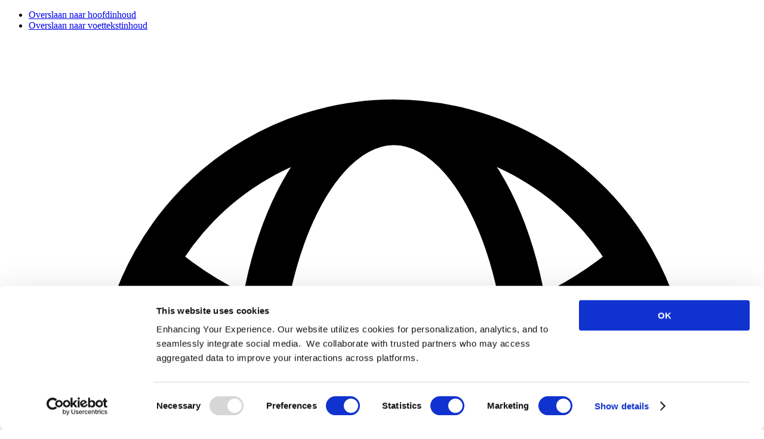

--- FILE ---
content_type: text/html;charset=utf-8
request_url: https://www.villasud.nl/tips/all/sightseeing/de-dolmen-van-draguignan
body_size: 94553
content:
<!DOCTYPE html><html  lang="nl"><head><meta charset="utf-8"><meta name="viewport" content="width=device-width, initial-scale=1"><title>Le Dolmen de la Pierre de la Fée</title><script async>(function(w,d,s,l,i){w[l]=w[l]||[];w[l].push({'gtm.start':new Date().getTime(),event:'gtm.js'});var f=d.getElementsByTagName(s)[0],j=d.createElement(s),dl=l!='dataLayer'?'&l='+l:'';j.async=true;j.src='https://www.googletagmanager.com/gtm.js?id='+i+dl;f.parentNode.insertBefore(j,f);})(window,document,'script','dataLayer','GTM-NJR293DG');</script><style>[data-v-46b4a15f] .language-switcher.open>div>div{border-color:#b3c600}</style><style>.sw-cloud-banner[data-v-d2e35aeb]{--sw-cloud-banner-height:50px;--sw-cloud-banner-background:#0c0c0c;--sw-cloud-banner-border:var(--sw-cloud-banner-background);--sw-cloud-banner-border-contrast:var(--sw-cloud-banner-background);--sw-cloud-banner-color:#fff}@media(prefers-color-scheme:light){.sw-cloud-banner[data-v-d2e35aeb]{--sw-cloud-banner-background:#fff;--sw-cloud-banner-color:#0c0c0c;--sw-cloud-banner-border:#d9d9d9;--sw-cloud-banner-border-contrast:#fff}}.sw-cloud-banner[data-v-d2e35aeb]{background:var(--sw-cloud-banner-background);border-top:1px solid var(--sw-cloud-banner-border);bottom:0;box-sizing:border-box;color:var(--sw-cloud-banner-color);font-family:var(--sw-cloud-banner-font-family,"Roboto",sans-serif);font-size:var(--sw-cloud-banner-font-size,14px);height:var(--sw-cloud-banner-height);position:fixed;right:0;transform:translateY(var(--sw-cloud-banner-height));transition:opacity .2s ease-in-out,transform .2s ease-in-out;width:100%;z-index:999}.sw-cloud-banner__expanded[data-v-d2e35aeb]{box-shadow:0 0 2.2px #00000005,0 0 5.3px #00000007,0 0 10px #00000009,0 0 17.9px #0000000b,0 0 33.4px #0000000d,0 0 80px #00000012;transform:translateY(0)}.sw-cloud-banner--button[data-v-d2e35aeb]{all:unset;align-items:center;background:var(--sw-cloud-banner-background);border-bottom:1px solid var(--sw-cloud-banner-border);border:1px solid var(--sw-cloud-banner-border);border-bottom-color:var(--sw-cloud-banner-border-contrast);border-radius:100px 100px 0 0;cursor:pointer;display:flex;height:30px;justify-content:center;left:50%;padding:0;position:absolute;top:-32px;transform:translate(-50%);transition:transform .2s ease-in-out;width:40px}.sw-cloud-banner--button[data-v-d2e35aeb] svg{height:auto;max-width:55%}.sw-cloud-banner--button[data-v-d2e35aeb] svg path{stroke:url(#sw-cloud-logo-gradient);stroke-width:10}.sw-cloud-banner--content[data-v-d2e35aeb]{align-items:center;box-sizing:border-box;display:flex;gap:24px;height:100%;justify-content:center;margin:0 auto;max-width:var(--sw-cloud-banner-max-width,1200px);padding:0 16px}.sw-cloud-banner--content P[data-v-d2e35aeb]{font-weight:700}.sw-cloud-banner--content P span[data-v-d2e35aeb]{font-weight:400}@media only screen and (max-width:450px){.sw-cloud-banner--content span[data-v-d2e35aeb]{display:none}}.sw-cloud-banner--back[data-v-d2e35aeb]{all:unset;cursor:pointer;text-decoration:underline}</style><link rel="stylesheet" href="/_nuxt/entry.J6LVKX0U.css" crossorigin><link rel="modulepreload" as="script" crossorigin href="/_nuxt/CF6dZi6f.js"><link rel="modulepreload" as="script" crossorigin href="/_nuxt/CCKJaHph.js"><link rel="modulepreload" as="script" crossorigin href="/_nuxt/C09srNJj.js"><link rel="modulepreload" as="script" crossorigin href="/_nuxt/BMZ38lJS.js"><link rel="modulepreload" as="script" crossorigin href="/_nuxt/CZ4AF0CJ.js"><link rel="modulepreload" as="script" crossorigin href="/_nuxt/DahFonei.js"><link rel="modulepreload" as="script" crossorigin href="/_nuxt/CX18e7s6.js"><link rel="modulepreload" as="script" crossorigin href="/_nuxt/DPt5Ywof.js"><link rel="modulepreload" as="script" crossorigin href="/_nuxt/D1oIWfB1.js"><link rel="modulepreload" as="script" crossorigin href="/_nuxt/Bjs0eeQm.js"><link rel="modulepreload" as="script" crossorigin href="/_nuxt/DYJxEZ2m.js"><link rel="modulepreload" as="script" crossorigin href="/_nuxt/CEo6bF9B.js"><link rel="modulepreload" as="script" crossorigin href="/_nuxt/BOgZK76C.js"><link rel="modulepreload" as="script" crossorigin href="/_nuxt/ZDkLNs8W.js"><link rel="modulepreload" as="script" crossorigin href="/_nuxt/_G1eug_6.js"><link rel="modulepreload" as="script" crossorigin href="/_nuxt/B14ke3is.js"><link rel="modulepreload" as="script" crossorigin href="/_nuxt/CyQbHL-b.js"><link rel="modulepreload" as="script" crossorigin href="/_nuxt/DNZraf5r.js"><link rel="modulepreload" as="script" crossorigin href="/_nuxt/BqOGKyY0.js"><link rel="modulepreload" as="script" crossorigin href="/_nuxt/Dvh2ZJXS.js"><link rel="modulepreload" as="script" crossorigin href="/_nuxt/CJdwO5ks.js"><link rel="modulepreload" as="script" crossorigin href="/_nuxt/DFSKfzwX.js"><link rel="modulepreload" as="script" crossorigin href="/_nuxt/mQXEojy4.js"><link rel="modulepreload" as="script" crossorigin href="/_nuxt/CvjXsJTM.js"><link rel="modulepreload" as="script" crossorigin href="/_nuxt/DQwjCu_B.js"><link rel="modulepreload" as="script" crossorigin href="/_nuxt/Bd50Ez2W.js"><link rel="modulepreload" as="script" crossorigin href="/_nuxt/BUT_gc12.js"><link rel="modulepreload" as="script" crossorigin href="/_nuxt/CtmawJl1.js"><link rel="modulepreload" as="script" crossorigin href="/_nuxt/CzKSazPi.js"><link rel="modulepreload" as="script" crossorigin href="/_nuxt/CxdUmgKH.js"><link rel="modulepreload" as="script" crossorigin href="/_nuxt/DxgPSxIC.js"><link rel="modulepreload" as="script" crossorigin href="/_nuxt/CXLEnBXB.js"><link rel="modulepreload" as="script" crossorigin href="/_nuxt/Djgnw4-Z.js"><link rel="modulepreload" as="script" crossorigin href="/_nuxt/DdP_MUEL.js"><link rel="modulepreload" as="script" crossorigin href="/_nuxt/Dyqpdbku.js"><link rel="modulepreload" as="script" crossorigin href="/_nuxt/bZ055nV-.js"><link rel="modulepreload" as="script" crossorigin href="/_nuxt/BG9kx1a5.js"><link rel="modulepreload" as="script" crossorigin href="/_nuxt/6NX4tjYf.js"><link rel="modulepreload" as="script" crossorigin href="/_nuxt/D3Xieb6Z.js"><link rel="modulepreload" as="script" crossorigin href="/_nuxt/DJl31UVp.js"><link rel="modulepreload" as="script" crossorigin href="/_nuxt/DxHGJJmU.js"><link rel="modulepreload" as="script" crossorigin href="/_nuxt/DNz9b1Li.js"><link rel="modulepreload" as="script" crossorigin href="/_nuxt/CFfe0adq.js"><link rel="modulepreload" as="script" crossorigin href="/_nuxt/BPWoOK3x.js"><link rel="modulepreload" as="script" crossorigin href="/_nuxt/QghAQgX2.js"><link rel="modulepreload" as="script" crossorigin href="/_nuxt/DNvFVXkw.js"><link rel="modulepreload" as="script" crossorigin href="/_nuxt/CE1oZ6hb.js"><link rel="modulepreload" as="script" crossorigin href="/_nuxt/DOQvrihY.js"><link rel="modulepreload" as="script" crossorigin href="/_nuxt/Ppw6XaRL.js"><link rel="modulepreload" as="script" crossorigin href="/_nuxt/CN4YLVWr.js"><link rel="modulepreload" as="script" crossorigin href="/_nuxt/DyyH_omA.js"><link rel="modulepreload" as="script" crossorigin href="/_nuxt/CC_1Qhs9.js"><link rel="modulepreload" as="script" crossorigin href="/_nuxt/BqQihUJi.js"><link rel="modulepreload" as="script" crossorigin href="/_nuxt/CZgeXdyh.js"><link rel="modulepreload" as="script" crossorigin href="/_nuxt/DwpzRqs6.js"><link rel="modulepreload" as="script" crossorigin href="/_nuxt/BPBfL6lg.js"><link rel="modulepreload" as="script" crossorigin href="/_nuxt/Czs1PqDD.js"><link rel="modulepreload" as="script" crossorigin href="/_nuxt/BhvZRsgV.js"><link rel="modulepreload" as="script" crossorigin href="/_nuxt/CGGG3ixZ.js"><link rel="modulepreload" as="script" crossorigin href="/_nuxt/BvgQr8y3.js"><link rel="modulepreload" as="script" crossorigin href="/_nuxt/qB4m4eB5.js"><link rel="modulepreload" as="script" crossorigin href="/_nuxt/kMAOtbXz.js"><link rel="modulepreload" as="script" crossorigin href="/_nuxt/BZ98Spkl.js"><link rel="modulepreload" as="script" crossorigin href="/_nuxt/DPhJJfsb.js"><link rel="modulepreload" as="script" crossorigin href="/_nuxt/6gxHi3y1.js"><link rel="modulepreload" as="script" crossorigin href="/_nuxt/XUMgb152.js"><link rel="modulepreload" as="script" crossorigin href="/_nuxt/aigzANu0.js"><link rel="modulepreload" as="script" crossorigin href="/_nuxt/BfxrcIN0.js"><link rel="modulepreload" as="script" crossorigin href="/_nuxt/v0JZr_tH.js"><link rel="modulepreload" as="script" crossorigin href="/_nuxt/CaazGorI.js"><link rel="modulepreload" as="script" crossorigin href="/_nuxt/kyrDTK_P.js"><link rel="modulepreload" as="script" crossorigin href="/_nuxt/Q2fXxNK5.js"><link rel="modulepreload" as="script" crossorigin href="/_nuxt/CWu4GTlP.js"><link rel="modulepreload" as="script" crossorigin href="/_nuxt/Do61a-oz.js"><link rel="modulepreload" as="script" crossorigin href="/_nuxt/Df1cphO6.js"><link rel="modulepreload" as="script" crossorigin href="/_nuxt/BSy0QPGp.js"><link rel="modulepreload" as="script" crossorigin href="/_nuxt/HKcFBnSv.js"><link rel="modulepreload" as="script" crossorigin href="/_nuxt/mJr61JDc.js"><link rel="modulepreload" as="script" crossorigin href="/_nuxt/D9obSPcL.js"><link rel="modulepreload" as="script" crossorigin href="/_nuxt/DeHoJU9N.js"><link rel="modulepreload" as="script" crossorigin href="/_nuxt/BUYanzAD.js"><link rel="modulepreload" as="script" crossorigin href="/_nuxt/BFwXGsmj.js"><link rel="modulepreload" as="script" crossorigin href="/_nuxt/DEjLkq_9.js"><link rel="modulepreload" as="script" crossorigin href="/_nuxt/cLzS9zc9.js"><link rel="preload" as="fetch" fetchpriority="low" crossorigin="anonymous" href="/_nuxt/builds/meta/f3fc5afb-1539-4799-be59-ea7a80ba253d.json"><link rel="prefetch" as="image" type="image/svg+xml" href="/_nuxt/bg-dark.DB5R-tzj.svg"><meta hid="robots" name="robots" content="index,follow"><meta hid="copyright" name="copyright" content="VillaSud"><meta property="og:title" content="Le Dolmen de la Pierre de la Fée"><meta property="og:url" content="https://www.villasud.nl/tips/all/sightseeing/de-dolmen-van-draguignan"><meta name="twitter:title" content="Le Dolmen de la Pierre de la Fée"><meta name="twitter:site" content="https://www.villasud.nl/tips/all/sightseeing/de-dolmen-van-draguignan"><meta name="twitter:card" content="summary"><script type="module" src="/_nuxt/CF6dZi6f.js" crossorigin></script></head><body><!--teleport start anchor--><!----><!--teleport anchor--><div id="__nuxt"><!--[--><!--[--><header class="bg-brand-green-100 relative px-4 py-3 lg:py-4"><nav role="navigation" aria-label="Skip links" class="group absolute top-4 left-4 z-50 flex size-0 flex-col overflow-hidden bg-white has-[a:focus-visible]:size-auto has-[a:focus-visible]:gap-2 has-[a:focus-visible]:border has-[a:focus-visible]:border-t-neutral-300 has-[a:focus-visible]:p-6"><ul class="*:h-0 group-has-[a:focus-visible]:*:h-auto"><li><a href="#main">Overslaan naar hoofdinhoud</a></li><li><a href="#footer">Overslaan naar voettekstinhoud</a></li><li class="mt-2 border-t border-t-neutral-300 pt-4"><div class="language-switcher"><div class="flex items-center gap-3"><svg xmlns="http://www.w3.org/2000/svg" fill="none" viewBox="0 0 24 24" class="text-brand-mono-900 size-6" aria-hidden="true"><path stroke="currentColor" stroke-linecap="round" stroke-linejoin="round" stroke-width="1.5" d="M12 21a9.004 9.004 0 0 0 8.716-6.747M12 21a9.004 9.004 0 0 1-8.716-6.747M12 21c2.485 0 4.5-4.03 4.5-9S14.485 3 12 3m0 18c-2.485 0-4.5-4.03-4.5-9S9.515 3 12 3m0 0a8.997 8.997 0 0 1 7.843 4.582M12 3a8.997 8.997 0 0 0-7.843 4.582m15.686 0A11.953 11.953 0 0 1 12 10.5c-2.998 0-5.74-1.1-7.843-2.918m15.686 0A8.959 8.959 0 0 1 21 12c0 .778-.099 1.533-.284 2.253m0 0A17.919 17.919 0 0 1 12 16.5c-3.162 0-6.133-.815-8.716-2.247m0 0A9.015 9.015 0 0 1 3 12c0-1.605.42-3.113 1.157-4.418"></path></svg><ul class="flex gap-2"><!--[--><li><a href="https://www.villasud.nl/" lang="nl-NL" langhref="nl-NL" data-is-current-language="true" class="font-semibold underline" aria-label="NL: Wijzig uw taal naar nederlands">NL</a></li><li><a href="https://www.villasud.com/" lang="en-GB" langhref="en-GB" data-is-current-language="false" class="font-normal hover:underline" aria-label="EN: Change your language to english">EN</a></li><li><a href="https://www.villasud.de/" lang="de-DE" langhref="de-DE" data-is-current-language="false" class="font-normal hover:underline" aria-label="DE: Ändern Sie Ihre Sprache zu deutsch">DE</a></li><!--]--></ul></div></div></li></ul></nav><div id="header" class="relative z-40 mx-auto grid grid-cols-[3.5rem_minmax(8rem,1fr)_3.125rem] place-content-center items-center gap-4 sm:gap-6 md:grid-cols-[1fr_auto_1fr] 2xl:container" data-v-46b4a15f><div class="flex gap-2" data-v-46b4a15f><a href="/mijn-villasud-2" class="bg-brand-green-100 border-brand-green-900 relative hidden size-14 items-center justify-center rounded-full border hover:brightness-90 lg:flex" aria-label="Mijn VillaSud" data-v-46b4a15f><svg xmlns="http://www.w3.org/2000/svg" fill="none" viewBox="0 0 24 25" class="text-brand-green-700 size-6" aria-hidden="true" data-v-46b4a15f><path stroke="currentColor" stroke-linecap="round" stroke-linejoin="round" stroke-width="1.5" d="M15.75 6.188a3.75 3.75 0 1 1-7.5 0 3.75 3.75 0 0 1 7.5 0ZM4.501 20.306a7.5 7.5 0 0 1 14.998 0A17.935 17.935 0 0 1 12 21.938c-2.676 0-5.216-.584-7.499-1.632Z"></path></svg></a><a href="/favorieten" class="bg-brand-green-100 after:bg-brand-green-500 border-brand-green-900 relative hidden size-14 items-center justify-center rounded-full border font-semibold tracking-[0.031rem] after:absolute after:top-3.5 after:right-3.5 after:size-2.5 after:rounded-full hover:brightness-90 lg:flex" aria-label="Mijn favoriete villa&#39;s" data-v-46b4a15f><svg xmlns="http://www.w3.org/2000/svg" fill="none" viewBox="0 0 24 24" class="text-brand-green-700 size-6" aria-hidden="true" data-v-46b4a15f><path stroke="currentColor" stroke-linecap="round" stroke-linejoin="round" stroke-width="1.5" d="M21 8.25c0-2.485-2.099-4.5-4.688-4.5-1.935 0-3.597 1.126-4.312 2.733-.715-1.607-2.377-2.733-4.313-2.733C5.1 3.75 3 5.765 3 8.25c0 7.22 9 12 9 12s9-4.78 9-12Z"></path></svg></a><a href="tel:31306910645" rel="noopener noreferrer" aria-label="+31 (0) 30 - 6910 645" class="text-brand-green-900 font-display :p-0 flex size-12 place-content-center items-center rounded-full border p-3.5 align-middle text-[0rem] font-semibold hover:underline md:size-14 lg:size-fit lg:h-15 lg:gap-2 lg:border-0 lg:p-0 lg:text-base border-brand-green-700" data-v-46b4a15f><svg xmlns="http://www.w3.org/2000/svg" fill="none" viewBox="0 0 24 25" class="size-5 text-brand-green-500" aria-hidden="true" data-v-46b4a15f><path stroke="currentColor" stroke-linecap="round" stroke-linejoin="round" stroke-width="1.5" d="M2.25 6.938c0 8.284 6.716 15 15 15h2.25a2.25 2.25 0 0 0 2.25-2.25v-1.372c0-.516-.351-.966-.852-1.091l-4.423-1.106c-.44-.11-.902.054-1.173.416l-.97 1.294a1.062 1.062 0 0 1-1.21.38 12.035 12.035 0 0 1-7.143-7.144c-.162-.44.004-.927.38-1.209l1.293-.97c.363-.272.527-.734.417-1.173L6.963 3.29a1.125 1.125 0 0 0-1.091-.852H4.5a2.25 2.25 0 0 0-2.25 2.25v2.25Z"></path></svg> +31 (0) 30 - 6910 645</a></div><a href="https://www.villasud.nl/" rel="noopener noreferrer" aria-label="Home" class="mx-auto" data-v-46b4a15f><svg xmlns="http://www.w3.org/2000/svg" fill="none" viewBox="0 0 227 112" class="h-16 w-auto transition-colors duration-300 ease-in-out md:h-24 lg:h-28 text-brand-green-500" aria-hidden="true" data-v-46b4a15f><g clip-path="url(#i-791434921__a)"><path fill="#EBEFC7" d="M113.561 0c-3.497 9.382-11.248 14.307-12.079 25.256-1.248 16.208 12.884 31.34 8.787 49.96-3.177-1.246-1.773-6.56-2.727-10.43-2.447-9.716-11.398-21.026-23.076-22.484-14.281-1.846-29.203 6.739-25.836 23.008 1.745 8.455 12.141 14.989 23.048 9.906-.436-2.139-2.917-2.78-2.201-7.14.6-3.631 4.199-5.266 7.689-5.491 7.785-.49 12.536 6.425 14.316 11.527-1.895 2.044-5.638 4.232-3.3 8.79 1.902 1.757 6.415.906 9.885 1.096-1.479 7.065-7.403 11.548-15.925 9.88 1.473 5.402 8.229 8.1 15.38 6.042.749 5.103 1.922 9.791 5.494 12.08 4.267-1.771 5.801-6.282 6.04-12.08 6.537 2.044 13.859 0 15.379-6.043-8.555 2.01-13.6-3.406-15.924-9.334 8.657 1.82 15.188-5.954 7.137-9.879-1.22-10.621 20.151-17.189 21.971-6.588.682 3.972-.995 4.674-2.727 7.14 15.223 6.895 27.473-6.88 23.076-20.316-2.829-8.626-13.736-13.994-25.271-12.625-12.618 1.492-21.773 13.36-24.207 25.801-.457 2.344 1.5 5.253-1.65 7.14-5.024-18.143 10.676-33.793 8.235-51.609-1.363-9.885-8.48-14.348-11.534-23.607" opacity=".8"></path><path fill="#615D59" d="M10.161 79.31a41.365 41.365 0 0 0 14.316-3.256 58.222 58.222 0 0 0 16.02-10.13c6.926-6.33 9.823-10.834 10.989-13.293a3.902 3.902 0 0 0 .477-1.99c0-1.001-1.193-3.406-1.752-5.45-.477-1.267-.477-3.618 1.111-3.618 1.834 0 3.109 1.629 2.945 4.524a20.557 20.557 0 0 1-1.67 6.602c-1.827 4.088-4.772 10.22-10.669 15.466-4.935 4.524-11.063 7.412-16.953 9.313A57.975 57.975 0 0 1 8.17 80.462a25.752 25.752 0 0 1-4.138.927c-2.045.184-3.981 0-3.981-.722 0-1.084 1.431-1.806 3.347-1.901a33.934 33.934 0 0 1 5.174.361c3.504-1.533 8.862-5.88 14.316-12.025 4.301-4.885 8.998-11.582 9.714-17.714.552-4.612-1.514-6.874-4.772-6.874-4.09 0-8.596 2.439-11.862 5.334-3.408 3.073-6.053 7.685-6.448 11.398-.32 3.073.633 5.608 3.408 5.785 3.027.184 6.21-2.8 8.44-5.519 1.751-2.166 3.34-5.45 3.503-7.324a4.977 4.977 0 0 0-.32-2.166c-.157-.457-.395-.457-.239-.634.157-.177.32 0 .641.361a6.497 6.497 0 0 1 1.03 3.257c-.075 2.35-1.432 5.334-3.184 7.494-1.99 2.528-6.21 5.696-10.028 5.335-3.504-.273-5.815-2.896-5.42-6.813.403-3.53 2.789-8.23 7.009-11.848 3.906-3.257 9.237-5.335 13.3-5.519 5.112-.15 11.166 1.853 10.389 9.709-.56 5.873-4.772 11.848-10.274 17.094-3.899 3.795-12.1 9.04-17.594 10.764l-.02.089ZM61.036 52.086c1.194 0 1.67 1.083.634 2.623-1.036 1.54-3.265 2.8-4.137 2.8-.478-.627-.56-2.255-.082-3.407.559-1.628 1.834-1.989 3.504-1.989l.081-.027ZM50.212 66.284a19.46 19.46 0 0 0-3.981 2.984c-1.363 1.268-2.55 2.535-3.408 3.353-.314.36-.791.633-.873.538-.239-.273 0-.723.477-1.172a60.185 60.185 0 0 1 5.89-5.45c1.834-1.363 3.668-2.263 5.733-2.263 2.393 0 2.632.273 1.834 1.54-1.514 1.806-2.87 3.618-4.458 5.791a30.65 30.65 0 0 0-2.789 4.429c-.395.81-.634 1.717-.238 1.99.395.272 1.111.088 1.834-.273a27.155 27.155 0 0 0 3.497-2.78c1.67-1.54 2.945-2.725 3.817-3.713.396-.266.798-.81 1.036-.538.239.272-.395.906-.559 1.171a56.22 56.22 0 0 1-4.772 4.708c-2.045 1.806-4.696 3.884-7.641 3.884-2.23 0-2.864-1.084-2.864-2.528a7.99 7.99 0 0 1 1.112-3.406c1.595-2.8 5.017-7.14 6.374-8.135l-.02-.13Z"></path><path fill="#615D59" d="M59.762 80.394c-2.045 0-2.945-1.083-2.945-2.725.082-2.173 2.045-5.88 4.376-9.048v-.088c-1.274 1.267-2.542 2.623-3.34 3.406-.477.45-.682.538-.88.266-.197-.273.164-.538.56-.995a386.294 386.294 0 0 1 5.412-5.45c1.99-2.984 6.21-8.687 9.633-13.115a117.97 117.97 0 0 1 9.475-11.215 4.349 4.349 0 0 1 3.409-1.724c1.193 0 1.834.457 1.909.818-1.507 1.717-8.515 10.492-11.862 14.989-5.33 7.324-11.589 16.821-12.816 20.35-.238.627-.477 1.629.082 1.99.395.272 1.275 0 1.827-.273a31.241 31.241 0 0 0 3.585-2.725 47.097 47.097 0 0 0 3.825-3.713c.395-.266.79-.81 1.03-.538.238.272-.396.9-.635 1.172a60.95 60.95 0 0 1-4.772 4.7c-1.752 1.54-4.772 3.802-7.798 3.802l-.075.116Z"></path><path fill="#615D59" d="M74.33 80.394c-2.046 0-2.945-1.083-2.945-2.725.081-2.173 2.045-5.88 4.376-9.048v-.088c-1.268 1.267-2.542 2.623-3.34 3.406-.477.45-.682.538-.88.266-.197-.273.164-.538.56-.995a477.936 477.936 0 0 1 5.412-5.45c1.99-2.91 6.21-8.626 9.619-13.04a117.983 117.983 0 0 1 9.475-11.215 4.35 4.35 0 0 1 3.409-1.724c1.2 0 1.834.457 1.916.818-1.514 1.717-8.522 10.492-11.862 14.989-5.338 7.324-11.589 16.821-12.823 20.35-.238.627-.477 1.629.082 1.99.396.272 1.275 0 1.834-.273a31.804 31.804 0 0 0 3.579-2.725 47.078 47.078 0 0 0 3.824-3.713c.395-.266.79-.81 1.03-.538.238.272-.396.9-.635 1.172a60.932 60.932 0 0 1-4.771 4.7c-1.745 1.54-4.772 3.802-7.799 3.802l-.061.041Z"></path><path fill="#615D59" d="M101.482 65.017c-1.514 0-4.459 2.535-7.41 5.791-2.952 3.257-4.459 5.968-4.377 7.147a.94.94 0 0 0 1.036.9c1.514 0 4.54-1.99 6.688-4.252 2.55-2.528 5.494-6.506 5.569-7.958.082-1.171-.552-1.628-1.431-1.628h-.075Zm2.229 2.174c2.304-2.808 3.258-2.985 4.854-2.985 1.99-.088 2.31.361 1.513 1.445-1.363 1.717-2.727 3.617-4.302 5.968a36.173 36.173 0 0 0-2.788 4.435c-.552.811-.634 1.54-.157 1.806.478.265 1.118.184 1.909-.177a25.576 25.576 0 0 0 3.409-2.726c1.67-1.54 2.945-2.807 3.899-3.713.32-.36.682-.9.954-.633.273.265-.32.994-.634 1.267-.961 1.09-3.265 3.406-4.771 4.769-2.386 2.044-4.697 3.706-7.329 3.706-1.827 0-2.727-.906-2.863-2.044a5.19 5.19 0 0 1 .954-3.256h-.081c-2.045 2.044-5.808 5.246-9.394 5.334-2.304 0-4.138-.81-3.9-3.801a9.297 9.297 0 0 1 2.046-4.701h-.082a4.43 4.43 0 0 0-.56.633c-.395.361-.872.722-1.035.545-.164-.177.245-.722.559-1.09a15.716 15.716 0 0 1 2.631-2.35 29.402 29.402 0 0 1 4.935-3.523c2.468-1.45 5.57-2.357 7.881-2.084a2.415 2.415 0 0 1 2.229 3.168l.123.007Z"></path><path fill="currentColor" d="M162.385 51.636c.395-.184 1.029-.456 1.431-.633 4.377-2.085 8.678-4.98 9.074-7.965.163-1.267-.798-1.805-1.909-1.628-1.111.177-2.311 1.09-3.579 2.534a38.013 38.013 0 0 0-5.017 7.597v.095Zm-30.172 20.8c4.219 0 9.625-3.256 9.871-8.414a7.958 7.958 0 0 0-.246-2.044c-1.67.811-3.497 1.717-5.331 2.726a93.913 93.913 0 0 0-9.789 6.24 10.717 10.717 0 0 0 5.413 1.54l.082-.047Zm-.082.907a11.319 11.319 0 0 1-6.135-1.901c-1.677 1.172-3.191 2.439-4.704 3.706-.791.722-1.745 1.54-2.543 2.35 2.863 3.257 7.962 4.088 12.182 3.714 8.514-.818 14.568-7.059 20.376-18.995 1.036-2.085 2.229-4.347 3.347-6.24v-.096a394.617 394.617 0 0 0-11.071 5.157c.396.913.587 1.901.559 2.896-.238 6.057-6.817 9.409-11.936 9.409h-.075Zm9.237-12.666c-1.759-3.89-7.649-4.7-11.466-4.34-5.577.45-13.062 4.613-13.634 12.754-.21 2.452.327 4.91 1.54 7.052a47.066 47.066 0 0 1 2.148-1.99 82.9 82.9 0 0 1 4.853-3.794 5.933 5.933 0 0 1-1.67-3.352c0-.362.082-.995.321-.9.238.096.156.361.238.722a5.45 5.45 0 0 0 1.834 3.073c3.405-2.337 6.94-4.48 10.587-6.418 1.752-.906 3.579-1.812 5.331-2.725l-.082-.082Zm1.752-.633c3.981-1.901 8.037-3.802 12.175-5.519 3.184-5.246 6.769-9.225 9.953-11.582a11.304 11.304 0 0 1 5.733-2.344c1.363-.088 2.945.45 2.788 2.44-.239 2.983-4.302 6.335-9.714 8.856-.697.37-1.414.703-2.148.995-1.363 2.895-2.869 6.24-4.301 9.409-6.135 13.626-17.043 18.906-27.391 19.717-4.138.272-10.028-.184-13.45-2.8-2.154 1.989-5.256 5.695-6.21 8.134-.238.545-.402.907-.641.818-.238-.089-.075-.818 0-1.09.798-2.528 2.87-5.607 5.658-8.769a10.574 10.574 0 0 1-3.408-8.687c.641-8.856 10.832-13.564 17.758-14.11 4.22-.36 10.669.635 13.136 4.436l.062.096ZM163.578 66.196a29.962 29.962 0 0 0-3.982 3.072c-1.274 1.18-2.549 2.446-3.408 3.257-.32.361-.716.634-.879.545-.239-.272.081-.722.477-1.09a44.702 44.702 0 0 1 5.89-5.45c1.833-1.363 3.667-2.262 5.733-2.262 2.229 0 2.631.272 1.677 1.444-1.275 1.628-2.727 3.618-4.302 5.791a43.52 43.52 0 0 0-2.945 4.77c-.32.721-.477 1.444-.238 1.716.238.273 1.111.089 1.908-.272a55.78 55.78 0 0 0 6.054-4.701c3.504-2.985 5.651-5.519 8.358-7.958.634-.634 1.193-.995 2.944-.995 2.148 0 2.727.177 1.834 1.26-1.431 1.902-2.549 3.802-4.09 6.241-1.193 1.901-2.229 3.257-2.788 4.252-.559.995-.477 1.724-.157 1.99.321.265 1.193.095 1.909-.266a18.375 18.375 0 0 0 3.408-2.624c1.439-1.267 2.952-2.806 3.906-3.801.396-.361.791-.811 1.03-.545.238.265-.477.906-.716 1.178a48.812 48.812 0 0 1-4.772 4.77c-1.677 1.45-4.383 3.801-7.328 3.801-2.543 0-3.184-1.54-3.102-2.895.213-1.35.7-2.641 1.432-3.795a38.835 38.835 0 0 1 2.229-2.984l-.157-.273c-1.595 1.629-3.586 3.407-5.181 4.77-2.781 2.357-6.21 5.157-9.312 5.157-2.147 0-3.027-1.084-2.945-2.726.226-1.28.689-2.506 1.364-3.617a44.235 44.235 0 0 1 6.135-7.78l.014.02Z"></path><path fill="currentColor" d="M189.053 78.861c1.431 0 4.458-1.996 6.605-4.258 2.55-2.527 5.495-6.506 5.577-7.958.075-1.171-.559-1.628-1.432-1.628-1.595 0-4.54 2.535-7.499 5.791-2.958 3.257-4.458 5.968-4.383 7.147a.939.939 0 0 0 .323.676.946.946 0 0 0 .713.23h.096Zm9.475 1.533c-1.752 0-2.788-.9-2.87-2.044a5.595 5.595 0 0 1 .955-3.345h-.075c-2.148 2.167-5.815 5.335-9.401 5.45-2.304 0-4.138-.81-3.892-3.801a9.212 9.212 0 0 1 2.045-4.701h-.082a3.995 3.995 0 0 0-.552.633c-.402.362-.88.723-1.036.546-.157-.178.238-.723.552-1.084a29.885 29.885 0 0 1 2.631-2.446 24.603 24.603 0 0 1 4.22-2.984c2.727-1.54 5.971-2.725 8.596-2.534a2.396 2.396 0 0 1 2.336 1.906c.074.357.065.725-.025 1.078h.082c2.863-4.77 5.971-8.953 10.028-14.308a118.982 118.982 0 0 1 9.475-11.214c.955-1.09 1.991-1.628 3.981-1.628.716 0 1.364.272 1.432.722-2.147 2.35-6.135 7.42-9.074 11.214-2.631 3.407-5.337 7.147-9.952 13.838-2.468 3.617-5.89 8.857-6.688 10.403-.395.81-.559 1.445-.157 1.806.403.36 1.268.095 2.045-.266a25.11 25.11 0 0 0 3.348-2.535 39.748 39.748 0 0 0 3.817-3.801c.396-.361.798-.9 1.036-.634.239.266-.395.995-.64 1.267a59.982 59.982 0 0 1-4.772 4.77c-2.468 2.173-4.772 3.706-7.329 3.706l-.034-.014Z"></path></g><defs><clipPath id="i-791434921__a"><path fill="#fff" d="M.052 0h226.897v112H.052z"></path></clipPath></defs></svg></a><nav aria-label="Main menu" class="ml-auto flex items-center gap-2" data-v-46b4a15f><div class="language-switcher hidden lg:flex" data-v-46b4a15f><div class="relative"><!----><div role="combobox" tabindex="0" aria-haspopup="listbox" aria-expanded="false" aria-controls="v-0-0-0-listbox" class="px-6 py-4 bg-brand-green-100 rounded-full border-brand-green-900 flex w-full cursor-pointer items-center gap-1 border leading-none font-semibold hover:brightness-90" aria-label="Wijzig uw taal"><!--[--><svg xmlns="http://www.w3.org/2000/svg" fill="none" viewBox="0 0 24 24" class="text-brand-green-700 size-6" aria-hidden="true"><path stroke="currentColor" stroke-linecap="round" stroke-linejoin="round" stroke-width="1.5" d="M12 21a9.004 9.004 0 0 0 8.716-6.747M12 21a9.004 9.004 0 0 1-8.716-6.747M12 21c2.485 0 4.5-4.03 4.5-9S14.485 3 12 3m0 18c-2.485 0-4.5-4.03-4.5-9S9.515 3 12 3m0 0a8.997 8.997 0 0 1 7.843 4.582M12 3a8.997 8.997 0 0 0-7.843 4.582m15.686 0A11.953 11.953 0 0 1 12 10.5c-2.998 0-5.74-1.1-7.843-2.918m15.686 0A8.959 8.959 0 0 1 21 12c0 .778-.099 1.533-.284 2.253m0 0A17.919 17.919 0 0 1 12 16.5c-3.162 0-6.133-.815-8.716-2.247m0 0A9.015 9.015 0 0 1 3 12c0-1.605.42-3.113 1.157-4.418"></path></svg><!--]--> NL <!--[--><svg xmlns="http://www.w3.org/2000/svg" fill="none" viewBox="0 0 20 21" class="text-brand-green-700 size-6" aria-hidden="true"><path fill="currentColor" fill-rule="evenodd" d="M5.22 8.72a.75.75 0 0 1 1.06 0L10 12.44l3.72-3.72a.75.75 0 1 1 1.06 1.06l-4.25 4.25a.75.75 0 0 1-1.06 0L5.22 9.78a.75.75 0 0 1 0-1.06Z" clip-rule="evenodd"></path></svg><!--]--></div><ul id="v-0-0-0-listbox" role="listbox" class="absolute right-0 z-10 mt-1 max-h-72 w-full max-w-56 overflow-y-auto rounded-md border border-gray-300 bg-white shadow-lg" style="display:none;"><!--[--><li role="option" aria-selected="false" class="bg-gray-100 cursor-pointer px-4 py-2 hover:bg-gray-100"><!--[--><a href="https://www.villasud.nl/" lang="nl-NL" data-is-current-language="true" aria-label="NL: Wijzig uw taal naar nederlands">NL</a><!--]--></li><li role="option" aria-selected="false" class="cursor-pointer px-4 py-2 hover:bg-gray-100"><!--[--><a href="https://www.villasud.com/" lang="en-GB" data-is-current-language="false" aria-label="EN: Change your language to english">EN</a><!--]--></li><li role="option" aria-selected="false" class="cursor-pointer px-4 py-2 hover:bg-gray-100"><!--[--><a href="https://www.villasud.de/" lang="de-DE" data-is-current-language="false" aria-label="DE: Ändern Sie Ihre Sprache zu deutsch">DE</a><!--]--></li><!--]--></ul></div></div><a href="/luxe-vakantievillas-zuid-frankrijk" class="btn btn--filled btn--filled btn--large hidden shrink-0 lg:flex" data-v-46b4a15f>Zoek Villa</a><button type="button" class="btn btn--black group hover:bg-brand-mono-900/80 relative size-12 px-6 text-[0rem] font-semibold *:absolute *:right-4 *:h-0.5 *:w-4 *:bg-white *:transition-all *:duration-300 *:ease-in-out md:h-14 md:w-fit md:pr-12 md:text-base md:*:right-6" aria-controls="menu-items" aria-expanded="false" aria-label="Open het mobiele menu" data-v-46b4a15f>Menu <span class="bottom-7 ease-in-out group-aria-expanded:bottom-1/2 group-aria-expanded:translate-y-1/2 group-aria-expanded:rotate-45 md:bottom-8" data-v-46b4a15f></span><span class="ease-in-out group-aria-expanded:opacity-0" data-v-46b4a15f></span><span class="top-7 ease-in-out group-aria-expanded:top-1/2 group-aria-expanded:-translate-y-1/2 group-aria-expanded:-rotate-45 md:top-8" data-v-46b4a15f></span></button><!----></nav></div></header><ol name="toast-fade" appear class="fixed right-4 bottom-4 z-10 grid grid-cols-1 gap-2 px-4"></ol><main id="main"><!--[--><div class="base-page"><nav aria-label="breadcrumbs" class="divide-brand-mono-400 mx-auto flex items-center gap-6 px-4 py-2 md:py-4 lg:container lg:divide-x"><button aria-label="Terug" class="flex cursor-pointer items-center gap-2 pr-6 hover:underline lg:hidden"><svg xmlns="http://www.w3.org/2000/svg" fill="none" viewBox="0 0 20 21" class="text-brand-mono-400 size-6" aria-hidden="true"><path fill="currentColor" fill-rule="evenodd" d="M18 10.188a.75.75 0 0 1-.75.75H4.66l2.1 1.95a.75.75 0 0 1-1.02 1.1l-3.5-3.25a.75.75 0 0 1 0-1.1l3.5-3.25a.75.75 0 1 1 1.02 1.1l-2.1 1.95h12.59a.75.75 0 0 1 .75.75Z" clip-rule="evenodd"></path></svg> Terug</button><ol itemscope itemtype="http://schema.org/BreadcrumbList" class="hidden flex-wrap items-center gap-1 lg:flex"><!--[--><li class="breadcrumb" itemprop="itemListElement" itemscope itemtype="http://schema.org/ListItem"><a href="/" class="hover:underline" itemprop="item" content><span itemprop="name">Home</span><meta itemprop="position" content="1"></a> / </li><li class="breadcrumb" itemprop="itemListElement" itemscope itemtype="http://schema.org/ListItem"><a href="/tips" class="hover:underline" itemprop="item" content="tips"><span itemprop="name">Tips</span><meta itemprop="position" content="2"></a> / </li><!--]--><!----><li class="breadcrumb" itemprop="itemListElement" itemscope itemtype="http://schema.org/ListItem"><div itemprop="item" content="tips/all/sightseeing/de-dolmen-van-draguignan"><span itemprop="name">Le Dolmen de la Pierre de la Fée</span><meta itemprop="position" content="3"></div></li></ol></nav><!--[--><!----><!----><section data-section="items"><!--[--><!--[--><!--[--><div class="flex justify-center px-4 pt-14 first-of-type first-of-section last-of-type last-of-section" data-section="tip"><div class="container flex flex-col items-center gap-4"><h1 class="text-center text-2xl font-semibold">Le Dolmen de la Pierre de la Fée</h1><span class="bg-brand-green mx-auto h-0.5 w-16"></span><div class="prose text-brand-mono-500 text-base/6 tracking-wide uppercase">Sightseeing</div><section class="flex w-full flex-col gap-6 py-6 md:flex-row md:gap-16"><img width="432" height="324" data-nuxt-img srcset="https://files.villasud.nl/files/9/2/8/8/Pierre_de_la_Fee_Draguignan.jpg?mode=crop&amp;width=432&amp;height=324 1x" onerror="this.setAttribute(&#39;data-error&#39;, 1)" alt="Le Dolmen de la Pierre de la Fée" loading="lazy" class="h-64 w-full rounded-lg object-cover md:h-82 md:max-w-md" src="https://files.villasud.nl/files/9/2/8/8/Pierre_de_la_Fee_Draguignan.jpg?mode=crop&amp;width=432&amp;height=324"><div class="flex flex-1 flex-col justify-center gap-4"><div class="prose text-brand-mono-500">Deze dolmen is de grootste hunebed van de Provence.  Het bestaat uit drie verticale platen van 2,20-2,40 meter, deze ondersteunen een verticale plaat van zo'n meter lengte. Het gewicht is ongeveer 60 ton.</div></div></section><section class="flex w-full flex-col gap-6 py-6 md:flex-row md:gap-16"><div class="flex flex-1 flex-col justify-center gap-4"><div class="prose text-brand-mono-500 flex items-center gap-2 font-light"><svg xmlns="http://www.w3.org/2000/svg" fill="none" viewBox="0 0 24 25" class="text-brand-green size-5" aria-hidden="true"><path stroke="currentColor" stroke-linecap="round" stroke-linejoin="round" stroke-width="1.5" d="M15 10.688a3 3 0 1 1-6 0 3 3 0 0 1 6 0Z"></path><path stroke="currentColor" stroke-linecap="round" stroke-linejoin="round" stroke-width="1.5" d="M19.5 10.688c0 7.142-7.5 11.25-7.5 11.25s-7.5-4.108-7.5-11.25a7.5 7.5 0 0 1 15 0Z"></path></svg><span>83300 Draguignan</span></div><div class="prose text-brand-mono-500 flex items-center gap-2 font-light"><svg xmlns="http://www.w3.org/2000/svg" fill="none" viewBox="0 0 24 25" class="text-brand-green size-5" aria-hidden="true"><path stroke="currentColor" stroke-linecap="round" stroke-linejoin="round" stroke-width="1.5" d="M2.25 6.938c0 8.284 6.716 15 15 15h2.25a2.25 2.25 0 0 0 2.25-2.25v-1.372c0-.516-.351-.966-.852-1.091l-4.423-1.106c-.44-.11-.902.054-1.173.416l-.97 1.294a1.062 1.062 0 0 1-1.21.38 12.035 12.035 0 0 1-7.143-7.144c-.162-.44.004-.927.38-1.209l1.293-.97c.363-.272.527-.734.417-1.173L6.963 3.29a1.125 1.125 0 0 0-1.091-.852H4.5a2.25 2.25 0 0 0-2.25 2.25v2.25Z"></path></svg><div>NULL</div></div><div class="prose text-brand-mono-500 flex items-center gap-2 font-light"><svg xmlns="http://www.w3.org/2000/svg" fill="none" viewBox="0 0 24 24" class="text-brand-green size-5" aria-hidden="true"><path stroke="currentColor" stroke-linecap="round" stroke-linejoin="round" stroke-width="1.5" d="M12 21a9.004 9.004 0 0 0 8.716-6.747M12 21a9.004 9.004 0 0 1-8.716-6.747M12 21c2.485 0 4.5-4.03 4.5-9S14.485 3 12 3m0 18c-2.485 0-4.5-4.03-4.5-9S9.515 3 12 3m0 0a8.997 8.997 0 0 1 7.843 4.582M12 3a8.997 8.997 0 0 0-7.843 4.582m15.686 0A11.953 11.953 0 0 1 12 10.5c-2.998 0-5.74-1.1-7.843-2.918m15.686 0A8.959 8.959 0 0 1 21 12c0 .778-.099 1.533-.284 2.253m0 0A17.919 17.919 0 0 1 12 16.5c-3.162 0-6.133-.815-8.716-2.247m0 0A9.015 9.015 0 0 1 3 12c0-1.605.42-3.113 1.157-4.418"></path></svg><a href="http://www.ville-draguignan.fr/vie-locale/la-ville/sites-visiter/Entry-Detail/94-Les%20sites%20touristiques%20à%C2%A0%20visiter/11-Le-Dolmen-de-La-Pierre-de-la-Fée" rel="noopener noreferrer" class="text-brand-mono-500 font-light hover:no-underline">http://www.ville-draguignan.fr/vie-locale/la-ville/sites-visiter/Entry-Detail/94-Les%20sites%20touristiques%20à%C2%A0%20visiter/11-Le-Dolmen-de-La-Pierre-de-la-Fée</a></div></div><div class="h-64 w-full overflow-hidden rounded-lg md:h-82 md:max-w-md"><div class="z-0 h-full w-full"></div></div></section></div></div><!--]--><!--]--><!--]--></section><!----><!----><!--]--><!--teleport start--><!--teleport end--></div><!--]--></main><footer id="footer" class="mt-auto"><div></div><section class="flex items-center justify-center gap-2 px-4 py-4 md:gap-3"><!--[--><svg xmlns="http://www.w3.org/2000/svg" fill="none" viewBox="0 0 148 40" aria-hidden="true" class="h-6 grayscale-100 transition-all not-hover:opacity-50 hover:grayscale-0 md:h-8"><rect width="146.145" height="39" x=".5" y=".5" fill="#fff" rx="3.5"></rect><rect width="146.145" height="39" x=".5" y=".5" stroke="#C3C3C3" rx="3.5"></rect><path fill="currentColor" d="m90.697 23.133 2.39-6.911h.916l-3.25 8.912a6.91 6.91 0 0 1-.255.582c-.1.213-.232.416-.397.61-.161.199-.365.36-.61.483-.242.127-.537.191-.888.191a2.2 2.2 0 0 1-.347-.035 2.08 2.08 0 0 1-.298-.057l-.007-.717a2.567 2.567 0 0 0 .433.05c.307 0 .565-.052.773-.156.213-.104.39-.26.532-.469.142-.203.267-.458.376-.766l.632-1.717Zm-2.236-6.911 2.448 6.592.228.887-.618.347-2.98-7.826h.922ZM79.912 13h.852v9.41l-.057 1.49h-.795V13Zm6.195 6.99v.149c0 .572-.067 1.097-.199 1.575a3.904 3.904 0 0 1-.575 1.242c-.25.345-.558.612-.922.801-.36.19-.774.284-1.242.284-.459 0-.866-.07-1.22-.213a2.6 2.6 0 0 1-.909-.617 3.191 3.191 0 0 1-.603-.944 4.898 4.898 0 0 1-.32-1.199v-1.895c.072-.463.185-.884.341-1.263.157-.378.358-.704.604-.979.25-.274.548-.485.894-.631.35-.147.75-.22 1.199-.22.468 0 .884.092 1.249.276.369.18.678.443.93.788.25.34.441.752.574 1.235.132.477.199 1.014.199 1.61Zm-.859.149v-.15c0-.449-.043-.865-.128-1.248a3.02 3.02 0 0 0-.404-1 1.935 1.935 0 0 0-.695-.675c-.284-.16-.625-.241-1.022-.241-.407 0-.755.068-1.043.206-.284.132-.52.31-.71.532a2.732 2.732 0 0 0-.44.716 4.2 4.2 0 0 0-.241.767v2.207c.08.354.22.688.419 1 .198.312.466.565.801.76.336.188.745.283 1.228.283.388 0 .721-.08 1-.241.284-.161.516-.383.696-.667.184-.284.32-.618.404-1 .09-.384.135-.8.135-1.25ZM72.57 21.94c0-.207-.052-.413-.156-.617-.104-.203-.305-.39-.603-.56-.293-.17-.726-.315-1.299-.433a9.983 9.983 0 0 1-1.142-.32 3.297 3.297 0 0 1-.837-.425 1.677 1.677 0 0 1-.518-.596 1.79 1.79 0 0 1-.177-.823c0-.284.061-.551.184-.802.128-.255.307-.478.54-.667.236-.194.52-.345.85-.454a3.65 3.65 0 0 1 1.129-.163c.591 0 1.097.101 1.518.305.426.198.75.47.972.816.228.345.341.735.341 1.17h-.844c0-.264-.078-.515-.234-.752a1.677 1.677 0 0 0-.674-.581c-.294-.152-.653-.227-1.08-.227-.439 0-.796.066-1.07.198-.275.133-.476.3-.604.504a1.205 1.205 0 0 0-.184.632c0 .17.026.326.078.468.057.137.156.265.298.383.147.118.355.23.624.334.27.104.62.205 1.05.305.62.137 1.126.305 1.519.503.397.194.69.436.88.724.19.284.284.63.284 1.036 0 .317-.067.608-.199.873-.132.26-.324.485-.575.674-.246.19-.544.336-.894.44a4.027 4.027 0 0 1-1.163.156c-.649 0-1.197-.106-1.647-.32-.444-.217-.783-.5-1.014-.85a2.059 2.059 0 0 1-.341-1.129h.844c.029.398.154.712.376.944.223.227.495.388.816.482.327.095.649.142.966.142.435 0 .799-.063 1.092-.191.293-.128.516-.296.667-.504.152-.208.227-.433.227-.674ZM65.671 16.221v.696h-3.846v-.696h3.846Zm-2.434-1.972h.845v7.784c0 .355.047.622.142.802.094.18.217.3.368.362.152.061.315.092.49.092.128 0 .25-.007.37-.021.117-.02.224-.038.318-.057l.036.717c-.104.033-.239.059-.405.078a3.5 3.5 0 0 1-.496.035c-.327 0-.615-.059-.866-.177-.25-.123-.447-.331-.589-.625-.142-.298-.213-.702-.213-1.213v-7.777ZM55.106 17.86v6.04h-.844v-7.678h.809l.035 1.639Zm-.192 1.725-.376-.213c.029-.454.121-.88.277-1.277.156-.397.367-.747.632-1.05.27-.303.584-.54.943-.71.365-.17.767-.255 1.207-.255.383 0 .726.052 1.029.156.302.104.56.27.773.497.213.227.374.517.483.872.113.355.17.788.17 1.299v4.995H59.2v-5.002c0-.53-.073-.944-.22-1.242a1.317 1.317 0 0 0-.624-.646 2.217 2.217 0 0 0-.958-.191c-.407 0-.764.09-1.071.27a2.48 2.48 0 0 0-.767.688c-.203.279-.36.58-.468.9-.109.318-.168.62-.178.909ZM49.187 24.041c-.502 0-.963-.092-1.384-.276a3.307 3.307 0 0 1-1.093-.781 3.596 3.596 0 0 1-.717-1.192 4.484 4.484 0 0 1-.248-1.519v-.305c0-.591.088-1.126.263-1.603.175-.478.416-.887.723-1.228.308-.34.658-.6 1.05-.78a2.933 2.933 0 0 1 1.25-.277c.487 0 .92.087 1.298.262.378.17.695.414.95.731.26.312.457.684.59 1.114.132.426.198.897.198 1.412v.518h-5.811v-.724h4.967v-.099a3.117 3.117 0 0 0-.263-1.206 2.18 2.18 0 0 0-.723-.923c-.322-.236-.724-.354-1.207-.354-.36 0-.69.075-.993.227a2.258 2.258 0 0 0-.773.652c-.213.28-.379.613-.497 1.001-.114.383-.17.809-.17 1.277v.305c0 .426.061.823.184 1.192a3.1 3.1 0 0 0 .54.965c.236.28.515.497.837.653.321.156.676.234 1.064.234.454 0 .856-.082 1.206-.248.35-.17.665-.438.944-.802l.532.412a3.235 3.235 0 0 1-.624.681 2.824 2.824 0 0 1-.887.497 3.592 3.592 0 0 1-1.206.184ZM33.62 17.811V23.9h-.852v-7.677h.816l.035 1.59Zm-.157 1.774-.412-.213a4.64 4.64 0 0 1 .256-1.277c.146-.397.35-.747.61-1.05.26-.303.572-.54.937-.71.364-.17.778-.255 1.241-.255.374 0 .712.052 1.015.156.308.1.568.258.78.475.218.213.386.492.504.838.119.345.178.759.178 1.241v5.11h-.845v-5.081c0-.511-.08-.91-.24-1.2a1.346 1.346 0 0 0-.66-.617 2.392 2.392 0 0 0-.973-.184c-.435 0-.804.09-1.107.27a2.213 2.213 0 0 0-.73.688 3.17 3.17 0 0 0-.412.9 3.54 3.54 0 0 0-.142.909Zm5.102-.667-.568.014a3.2 3.2 0 0 1 .255-1.071c.152-.34.358-.644.618-.909.26-.27.57-.482.93-.638a3.087 3.087 0 0 1 1.227-.234c.397 0 .752.054 1.064.163.313.104.575.272.788.504.218.227.383.518.497.872.113.355.17.781.17 1.278v5.002h-.852v-5.01c0-.543-.08-.964-.24-1.262a1.3 1.3 0 0 0-.654-.632 2.495 2.495 0 0 0-.979-.177 2.313 2.313 0 0 0-.972.205c-.279.128-.513.299-.702.511a2.382 2.382 0 0 0-.426.674 2.184 2.184 0 0 0-.156.71ZM27.665 23.133l2.392-6.911h.915l-3.25 8.912a6.914 6.914 0 0 1-.255.582c-.1.213-.232.416-.398.61a1.82 1.82 0 0 1-.61.483c-.241.127-.537.191-.887.191a2.2 2.2 0 0 1-.348-.035 2.08 2.08 0 0 1-.297-.057l-.008-.717a2.572 2.572 0 0 0 .433.05c.308 0 .566-.052.774-.156.212-.104.39-.26.532-.469.142-.203.267-.458.376-.766l.631-1.717Zm-2.235-6.911 2.448 6.592.227.887-.617.347-2.98-7.826h.922ZM21.858 22.523v-3.96a1.87 1.87 0 0 0-.227-.944 1.495 1.495 0 0 0-.668-.61c-.293-.142-.655-.213-1.085-.213-.398 0-.752.071-1.064.213a1.833 1.833 0 0 0-.731.56c-.175.233-.263.49-.263.774l-.851-.007c0-.288.07-.567.212-.837s.343-.511.604-.724c.26-.213.57-.38.93-.504a3.603 3.603 0 0 1 1.198-.191c.55 0 1.032.092 1.448.276.42.185.75.462.986.83.237.37.355.833.355 1.391v3.711c0 .265.019.54.057.824.042.284.101.518.177.702v.085h-.901a3.463 3.463 0 0 1-.135-.638 6.817 6.817 0 0 1-.042-.738Zm.198-3.094.014.653h-1.667c-.435 0-.825.04-1.17.12-.341.076-.63.19-.867.341a1.638 1.638 0 0 0-.546.532 1.37 1.37 0 0 0-.184.71c0 .274.068.525.205.752.142.227.341.41.596.546.26.133.568.199.923.199.473 0 .89-.088 1.249-.263.364-.175.664-.404.9-.688.237-.284.396-.594.476-.93l.37.49c-.062.237-.176.48-.341.731a3.19 3.19 0 0 1-.632.695c-.26.213-.568.388-.922.526a3.35 3.35 0 0 1-1.192.198c-.502 0-.94-.094-1.313-.284a2.184 2.184 0 0 1-.866-.773 2.098 2.098 0 0 1-.305-1.121c0-.379.08-.717.241-1.015.161-.303.393-.558.696-.766a3.385 3.385 0 0 1 1.107-.483c.435-.113.922-.17 1.461-.17h1.767ZM11.513 19.691H8.57v-.745h2.944c.615 0 1.114-.099 1.498-.298.387-.203.669-.477.844-.823.18-.345.27-.733.27-1.163 0-.421-.09-.81-.27-1.164-.175-.355-.457-.639-.845-.852-.383-.217-.882-.326-1.497-.326h-2.64v9.58h-.872V13.567h3.512c.757 0 1.393.13 1.91.39.52.26.912.622 1.177 1.086.265.463.397.998.397 1.603 0 .634-.132 1.18-.397 1.64a2.576 2.576 0 0 1-1.17 1.043c-.516.24-1.155.361-1.917.361Z"></path><mask id="i-1420594198__a" width="42" height="12" x="98" y="14" maskUnits="userSpaceOnUse" style="mask-type:luminance;"><path fill="#fff" d="M139.146 14H98.003v12h41.143V14Z"></path></mask><g mask="url(#i-1420594198__a)"><path fill="currentColor" fill-rule="evenodd" d="M129.02 16.517c.705 0 1.276-.564 1.276-1.259S129.725 14 129.02 14c-.705 0-1.277.563-1.277 1.258 0 .695.572 1.259 1.277 1.259Zm-13.615 1.396c-2.26 0-4.093 1.812-4.093 4.035s1.838 4.035 4.093 4.035 4.093-1.812 4.093-4.035-1.834-4.035-4.093-4.035Zm0 6.162c-1.187 0-2.153-.952-2.153-2.122s.966-2.123 2.153-2.123 2.153.952 2.153 2.123c0 1.17-.966 2.122-2.153 2.122Zm-8.671-6.17a3.509 3.509 0 0 1 2.629 1.158c.6.658.932 1.51.932 2.395v4.362h-1.957v-4.417c-.005-.868-.732-1.577-1.617-1.577-.051 0-.107.004-.162.008-.791.08-1.455.818-1.455 1.615v4.37h-1.957v-4.403a1.608 1.608 0 0 0-1.774-1.578c-.787.08-1.456.819-1.456 1.62v4.362h-1.914v-4.417c0-1.93 1.595-3.498 3.553-3.498.978 0 1.91.403 2.582 1.103a3.58 3.58 0 0 1 2.596-1.103Zm15.776-3.716h-1.957v11.64h1.957v-11.64Zm1.787 0h1.957v11.64h-1.957v-11.64Zm5.701 3.917h-1.957v7.718h1.957v-7.718Zm8.012.94a3.833 3.833 0 0 1 1.136 2.722v.885h-5.953a2.195 2.195 0 0 0 2.119 1.585c.779 0 1.481-.39 1.885-1.048l.081-.13 1.617.784-.094.155a4.13 4.13 0 0 1-3.523 1.98h-.004a4.088 4.088 0 0 1-2.906-1.204 3.973 3.973 0 0 1-1.187-2.881 3.994 3.994 0 0 1 1.196-2.806 4.085 4.085 0 0 1 2.842-1.183h.051c1.034 0 2.004.407 2.74 1.14Zm-.843 2.013a2.09 2.09 0 0 0-3.944 0h3.944Z" clip-rule="evenodd"></path></g></svg><svg xmlns="http://www.w3.org/2000/svg" fill="none" viewBox="0 0 38 24" aria-hidden="true" class="h-6 grayscale-100 transition-all not-hover:opacity-50 hover:grayscale-0 md:h-8"><g clip-path="url(#i-1748942251__a)"><path fill="#000" d="M35 0H3C1.3 0 0 1.3 0 3v18c0 1.7 1.4 3 3 3h32c1.7 0 3-1.3 3-3V3c0-1.7-1.4-3-3-3Z" opacity=".07"></path><path fill="#fff" d="M35 1c1.1 0 2 .9 2 2v18c0 1.1-.9 2-2 2H3c-1.1 0-2-.9-2-2V3c0-1.1.9-2 2-2h32Z"></path><path fill="#D13288" d="M16.038 18.776c-.008-.008-.01-.877-.008-3.304l.002-3.293.417-.005c.442-.006.533-.012.73-.05.527-.102.927-.37 1.163-.777.161-.278.235-.566.245-.952a2.053 2.053 0 0 0-.069-.64 1.567 1.567 0 0 0-.505-.808 1.477 1.477 0 0 0-.4-.252 2.094 2.094 0 0 0-.654-.172 8.518 8.518 0 0 0-.502-.014l-.425-.005V5.22h2.513c2.592 0 2.602 0 3.127.03 1.262.076 2.412.28 3.367.596 1.923.637 3.21 1.73 3.89 3.307.191.447.34.972.43 1.515.037.24.074.568.063.578a32.77 32.77 0 0 1-.768.004l-.76-.003-.006-1.367-.004-1.367h-1.049v1.825c-.003 1.455 0 1.827.008 1.832.006.003.596.006 1.313.006h1.3v.083c0 .168-.023.49-.054.767-.23 2.043-1.17 3.535-2.82 4.482-1.24.712-2.846 1.118-4.906 1.24-.568.034-1.014.038-3.472.039-1.803 0-2.158-.002-2.166-.01v-.001Zm5.73-6.608c.01-.004.011-.102.01-.46l-.004-.454-.766-.004-.766-.004v-.481l.685-.004.686-.004v-.91l-.686-.003-.685-.005-.003-.203-.002-.204h.72c.547 0 .721-.002.73-.01.008-.007.011-.117.011-.453 0-.334-.003-.445-.01-.453a77.475 77.475 0 0 0-2.506 0c-.008.008-.01.424-.01 1.826 0 1.721 0 1.816.015 1.824.02.01 2.563.011 2.58.001v.001h.001Zm1.597 0c.008-.005.06-.145.13-.352l.116-.344.682-.002.682-.003.07.208.116.348c.015.05.035.099.06.145.007.004.25.007.541.007.435 0 .532-.002.54-.01.008-.008-.136-.433-.617-1.816-.345-.994-.63-1.814-.636-1.823l-.009-.018h-.742c-.61 0-.744.002-.753.01-.006.006-.139.38-.296.833l-.627 1.804c-.117.331-.23.663-.34.996a.03.03 0 0 0 .005.018c.01.009 1.063.006 1.078-.002v.001Zm.568-1.646.17-.507c.16-.473.164-.486.187-.488.015-.001.026.003.032.012.01.018.332.978.332.992 0 .011-.044.012-.363.012h-.363l.005-.021Zm-7.9.718a48.861 48.861 0 0 1-.004-.906l.003-.897h.408c.314 0 .422.002.47.01.34.06.516.233.593.585.023.202.023.406 0 .608-.079.39-.273.565-.67.602-.13.012-.796.011-.8-.002Z"></path><path fill="#D30071" d="M16.04 18.769c-.002-.006-.002-1.49-.002-3.3l.003-3.29.448-.005c.477-.005.52-.008.726-.05.653-.134 1.113-.54 1.293-1.142.066-.223.086-.374.085-.656 0-.312-.03-.496-.12-.73a1.495 1.495 0 0 0-.472-.668c-.262-.22-.582-.35-.995-.405-.108-.015-.175-.017-.546-.021l-.424-.004V5.224l.02-.005c.034-.007 4.16-.005 4.64.002.923.016 1.604.066 2.341.173 2.161.31 3.805 1.052 4.87 2.197.768.827 1.255 1.87 1.447 3.104.03.192.066.486.067.541 0 .004-.342.006-.76.005l-.759-.002-.002-1.36c-.002-.988-.005-1.36-.012-1.368-.009-.009-.105-.01-.527-.01-.283 0-.521.003-.527.006-.009.005-.011.377-.009 1.835l.002 1.829 1.308.004 1.308.003.003.07c.002.04-.001.15-.007.25-.056.99-.245 1.809-.588 2.558-.428.934-1.09 1.69-1.988 2.272-1.255.812-2.968 1.28-5.173 1.412-.588.034-.923.038-3.367.039-1.814 0-2.28-.003-2.282-.01h-.001Zm7.332-6.6c.013-.01.05-.109.132-.354l.115-.34.675.002.676.002.115.341c.063.188.12.345.125.35.014.012 1.088.012 1.103 0 .01-.01.012-.003-.274-.826l-.893-2.567a3.63 3.63 0 0 0-.099-.267c-.007-.007-.143-.01-.756-.01-.704 0-.747 0-.755.014-.007.013-.088.24-.377 1.074l-.865 2.489c-.027.072-.028.095-.006.1.008.002.252.005.54.005.489 0 .527 0 .544-.013Zm.566-1.638.257-.762c.076-.229.08-.236.1-.234.02.002.025.011.047.076l.164.49c.076.23.14.42.14.426 0 .006-.095.008-.354.008-.118.001-.236 0-.354-.004Zm-2.152 1.182c.002-.361 0-.46-.01-.464a22.719 22.719 0 0 0-.77-.007h-.76v-.474h.681c.563 0 .681-.001.69-.01.008-.007.009-.135.008-.464l-.003-.454-.688-.002-.687-.002V9.44h.712c.475 0 .72-.003.73-.007.018-.008.018-.022.018-.463 0-.44 0-.454-.017-.462-.42-.01-.839-.011-1.258-.007-1.116 0-1.242 0-1.255.011-.012.012-.014.188-.014 1.825 0 .998.002 1.819.005 1.826.006.011.127.012 1.31.01l1.305-.002.003-.457v-.001Zm-5.744-.476c-.006-.3-.008-.6-.006-.9V9.44h.383c.408 0 .482.005.603.04.274.078.422.262.48.595.018.112.02.4 0 .518-.04.24-.114.39-.245.495a.579.579 0 0 1-.22.112c-.124.036-.217.043-.62.043-.203 0-.371-.003-.375-.006Z"></path><path fill="#000" d="M8.068 20.936c-.003-.006-.004-4.032-.003-8.947l.003-8.94h6.459c6.725 0 6.596 0 7.193.032 2.289.123 4.223.572 5.752 1.334.716.357 1.305.75 1.862 1.242a7.22 7.22 0 0 1 1.514 1.845c.592 1.028.95 2.212 1.067 3.526.05.563.053 1.248.009 1.814-.184 2.348-1.078 4.202-2.68 5.562a8.814 8.814 0 0 1-2.274 1.388c-.74.317-1.44.538-2.312.73-1.147.252-2.305.38-3.722.415-.188.005-2.777.008-6.587.008-5.014 0-6.279-.002-6.282-.01v.001Zm12.827-.822c2.573-.058 4.63-.498 6.245-1.338 2.558-1.33 3.866-3.63 3.866-6.8 0-1.523-.304-2.828-.92-3.953-.546-.997-1.348-1.829-2.39-2.48-.757-.473-1.69-.866-2.691-1.133-1.207-.321-2.518-.494-4.06-.533-.479-.01-11.908-.01-11.922.003-.015.013-.015 16.22 0 16.233.014.012 11.35.013 11.872.001Zm-10.333-4.137v-2.8l1.808.003 1.807.001v5.594l-1.807.002-1.808.002v-2.802Zm1.607-3.694a2.508 2.508 0 0 1-1.22-.431 1.935 1.935 0 0 1-.805-1.22 2.488 2.488 0 0 1 0-.59c.081-.423.305-.805.634-1.082.567-.493 1.383-.685 2.162-.51.832.186 1.474.78 1.639 1.515.093.418.026.856-.188 1.227a1.77 1.77 0 0 1-.433.525 2.046 2.046 0 0 1-.596.372 2.47 2.47 0 0 1-.66.18 3.377 3.377 0 0 1-.533.014Z"></path></g><defs><clipPath id="i-1748942251__a"><path fill="#fff" d="M0 0h38v24H0z"></path></clipPath></defs></svg><svg xmlns="http://www.w3.org/2000/svg" fill="none" viewBox="0 0 41 32" aria-hidden="true" class="h-6 grayscale-100 transition-all not-hover:opacity-50 hover:grayscale-0 md:h-8"><g clip-path="url(#i1057192021__a)"><mask id="i1057192021__b" width="41" height="32" x="0" y="0" maskUnits="userSpaceOnUse" style="mask-type:luminance;"><path fill="#fff" d="M40.205 0H0v32h40.205V0Z"></path></mask><g mask="url(#i1057192021__b)"><path fill="#E3163E" d="M31.043 10.768h9.163c-1.171-2.574-3.203-4.85-5.835-6.637a19.975 19.975 0 0 1-4.41 3.132c.447 1.095.811 2.27 1.082 3.505ZM20.566 9.65v1.118h9.35a20.5 20.5 0 0 0-.925-3.028 21.143 21.143 0 0 1-8.425 1.91ZM20.566 8.676a20.033 20.033 0 0 0 8.038-1.846C26.854 3.01 24.033.407 20.801.033c-.079-.002-.156-.021-.235-.022v8.665ZM29.563 6.353a18.954 18.954 0 0 0 3.933-2.786C30.954 2.02 27.924.909 24.607.377c2.013 1.277 3.728 3.362 4.956 5.976ZM19.577-.001c-.165.004-.319.028-.492.047-3.158.412-5.916 2.95-7.651 6.67a20.001 20.001 0 0 0 8.143 1.957V-.001ZM15.262.451C12.11 1.011 9.23 2.097 6.8 3.583a18.94 18.94 0 0 0 3.683 2.644c1.2-2.506 2.85-4.515 4.78-5.776ZM5.926 4.148c-2.62 1.785-4.642 4.054-5.809 6.62h8.826a21.34 21.34 0 0 1 1.133-3.634 20.01 20.01 0 0 1-4.15-2.986ZM19.578 9.648a21.116 21.116 0 0 1-8.536-2.023 20.395 20.395 0 0 0-.972 3.143h9.508v-1.12Z"></path><path fill="#38A6E3" d="M20.14 8.682c-.188 0-.375-.004-.562-.01v.976a19.602 19.602 0 0 0 .99.002v-.974c-.143.003-.285.006-.428.006ZM29.96 7.263c-.126-.31-.258-.613-.398-.91-.314.168-.634.327-.959.478.136.296.265.6.387.91.329-.15.653-.31.97-.478ZM10.483 6.227c-.142.295-.278.598-.407.907.316.172.638.335.964.49.125-.31.256-.612.394-.907-.323-.156-.64-.319-.951-.49ZM8.936 21.2H.133c1.175 2.566 3.206 4.833 5.834 6.614a20.007 20.007 0 0 1 4.11-2.947c-.475-1.14-.86-2.37-1.14-3.667ZM19.576 21.2H10.06c.25 1.12.58 2.184.98 3.178a21.13 21.13 0 0 1 8.536-2.024V21.2ZM19.577 23.33a20 20 0 0 0-8.143 1.955c1.637 3.51 4.185 5.968 7.12 6.58.457.082.68.128 1.023.135v-8.67ZM10.484 25.775a19.007 19.007 0 0 0-3.64 2.604c2.387 1.45 5.203 2.518 8.284 3.081-1.872-1.266-3.473-3.239-4.644-5.685ZM31.051 21.2a21.375 21.375 0 0 1-1.088 3.54 20.014 20.014 0 0 1 4.368 3.091c2.64-1.784 4.681-4.056 5.86-6.63h-9.14ZM20.566 22.351c3.02.06 5.877.74 8.425 1.91.379-.96.693-1.984.934-3.06h-9.359v1.15ZM24.746 31.536c3.244-.537 6.209-1.63 8.706-3.14a18.976 18.976 0 0 0-3.89-2.747c-1.199 2.554-2.864 4.603-4.816 5.887ZM20.566 31.993c.325-.02.428-.046.77-.107 3.007-.584 5.615-3.106 7.268-6.714a20.024 20.024 0 0 0-8.038-1.846v8.667Z"></path><path fill="#E3163E" d="M19.578 22.354v.976a20.2 20.2 0 0 1 .99-.004v-.975a20.944 20.944 0 0 0-.99.003ZM10.076 24.867c.129.31.265.613.407.909.311-.171.628-.336.95-.491a18.56 18.56 0 0 1-.393-.907c-.326.155-.648.317-.964.489ZM28.604 25.172c.325.15.644.31.959.477.14-.297.272-.6.399-.91a21.142 21.142 0 0 0-.97-.478 18.43 18.43 0 0 1-.389.91Z"></path><path fill="#38A6E3" d="M3.385 17.113H6.35l-1.457-2.787-1.507 2.787Zm2.46-5.653 4.608 8.816H7.987l-1.23-2.357h-3.82l-1.293 2.357H0l4.802-8.816h1.043ZM10.96 11.648h1.542l5.61 5.489v-5.49h1.513v8.761H18.58l-6.093-6.058v5.925h-1.527v-8.627ZM22.799 11.648l3.254 5.961 3.012-5.962h1.555l-4.43 8.761h-1.132l-4.753-8.76h2.494ZM33.354 15.622h.525c.294 0 .567-.036.818-.109.251-.073.47-.176.654-.312a1.5 1.5 0 0 0 .435-.497c.106-.196.159-.417.159-.663 0-.227-.04-.434-.121-.624a1.509 1.509 0 0 0-.336-.494 1.504 1.504 0 0 0-.507-.324 1.757 1.757 0 0 0-.647-.115h-.98v3.138Zm-2.08-3.974h3.695c.636 0 1.194.058 1.673.175.478.117.877.28 1.195.491.317.21.557.458.715.745.159.287.238.6.238.94 0 .242-.054.473-.162.693a2.09 2.09 0 0 1-.46.606 3.238 3.238 0 0 1-.71.49 4.737 4.737 0 0 1-.92.355l3.503 4.132h-2.619l-3.308-3.907h-.43v3.907h-2.41v-8.627Z"></path></g></g><defs><clipPath id="i1057192021__a"><path fill="#fff" d="M0 0h40.205v32H0z"></path></clipPath></defs></svg><!--]--></section><section class="bg-brand-green-100 px-4 py-8 md:py-10 lg:py-12"><div class="container mx-auto flex flex-col gap-6 text-center"><div class="prose"><span class='font-semibold'>Luxe vakantievilla in Zuid-Frankrijk huren?</span> VillaSud is sinds 1999 dé specialist als het gaat om het verhuren van villa’s en luxe vakantiehuizen in Zuid-Frankrijk.</div><div class="prose"><p>VillaSud is aangesloten bij de Algemeen Nederlandse Vereniging van Reisondernemingen (ANVR), de Stichting Garantiefonds Reisgelden (SGR) en het Calamiteitenfonds (CF).&nbsp; Alle villa’s en luxe vakantiehuizen zijn persoonlijk door ons bezocht.</p>
<p>Heeft u vragen?&nbsp;Bel ons gerust op <a href="tel:+31306910645">+31 (0)30 6910645</a>.</p></div></div></section><section class="bg-brand-green-100 px-4 py-8 md:py-10 lg:py-12"><div class="container mx-auto grid grid-cols-1 gap-8 sm:grid-cols-2 lg:grid-cols-4"><!--[--><nav role="navigation" aria-labelledby="footer-column-0-0"><ul class="flex flex-col gap-4"><!--[--><li class="mt-2 mb-2 font-semibold first:mt-0 last:mb-0"><span id="footer-column-0-0">Informatie</span></li><li class=""><a href="/over-villasud" class="hover:underline">Over VillaSud</a></li><li class=""><a href="/over-villasud/partners" class="hover:underline">Partners</a></li><li class=""><a href="/over-villasud/veelgestelde-vragen" class="hover:underline">Veelgestelde vragen</a></li><li class=""><a href="/blog/item/84/zuid-frankrijk-app-van-villasud" class="hover:underline">Zuid-Frankrijk App</a></li><li class=""><a href="/over-villasud/algemene-voorwaarden" class="hover:underline">Algemene Voorwaarden</a></li><li class=""><a href="/privacy-statement" class="hover:underline">Privacy &amp; Cookies</a></li><li class=""><a href="/disclaimer" class="hover:underline">Disclaimer</a></li><li class=""><a href="/nieuwsbrief2" class="hover:underline">Nieuwsbrief</a></li><!--]--></ul></nav><nav role="navigation" aria-labelledby="footer-column-1-0"><ul class="flex flex-col gap-4"><!--[--><li class="mt-2 mb-2 font-semibold first:mt-0 last:mb-0"><span id="footer-column-1-0">Côte d&#39;Azur</span></li><li class=""><a href="/zuid-frankrijk/sainte-maxime-en-omgeving" class="hover:underline">Sainte maxime &amp; omgeving</a></li><li class=""><a href="/zuid-frankrijk/les-issambres-saint-aygulf" class="hover:underline">Les Issambres &amp; St. Aygulf</a></li><li class=""><a href="/zuid-frankrijk/saint-tropez-en-omgeving" class="hover:underline">St. Tropez &amp; Grimaud</a></li><li class=""><a href="/zuid-frankrijk/cannes-mougins" class="hover:underline">Cannes &amp; Mougins</a></li><li class=""><a href="/zuid-frankrijk/la-croix-valmers-en-omgeving" class="hover:underline">La Croix-valmer &amp; omgeving</a></li><li class=""><a href="/zuid-frankrijk/nice-en-omgeving" class="hover:underline">Nice, Vence &amp; Antibes</a></li><li class=""><a href="/zuid-frankrijk/brignoles-hyeres-toulon" class="hover:underline">Toulon &amp; Hyeres</a></li><li class=""><a href="/zuid-frankrijk/frejus-saint-raphaël" class="hover:underline">Fréjus &amp; Saint-Raphaël</a></li><!--]--></ul></nav><nav role="navigation" aria-labelledby="footer-column-2-0"><ul class="flex flex-col gap-4"><!--[--><li class="mt-2 mb-2 font-semibold first:mt-0 last:mb-0"><span id="footer-column-2-0">Provence</span></li><li class=""><a href="/zuid-frankrijk/fayence-seillans" class="hover:underline">Fayence &amp; Seillans</a></li><li class=""><a href="/zuid-frankrijk/draguignan-lorgues" class="hover:underline">Draguignan &amp; Lorgues</a></li><li class=""><a href="/zuid-frankrijk/vaucluse-luberon" class="hover:underline">Vaucluse &amp; Luberon</a></li><li class=""><a href="/zuid-frankrijk/tourtour-en-bargemon" class="hover:underline">Tourtour &amp; Bargemon</a></li><li class=""><a href="/zuid-frankrijk/grasse-en-valbonne" class="hover:underline">Grasse &amp; Valbonne</a></li><li class=""><a href="/zuid-frankrijk/avignon-en-omgeving" class="hover:underline">Avignon &amp; omgeving</a></li><!--]--></ul></nav><nav role="navigation" aria-labelledby="footer-column-3-0"><ul class="flex flex-col gap-4"><!--[--><li class="mt-2 mb-2 font-semibold first:mt-0 last:mb-0"><span id="footer-column-3-0">Inspiratie</span></li><li class=""><a href="/tips/all/sightseeing/blog?filter=1130" class="hover:underline">Mooiste dorpen van Zuid-Frankrijk</a></li><li class=""><a href="/tips/all/boodschappen/provencaalse-markt-st-tropez" class="hover:underline">De markt van Saint-Tropez</a></li><li class=""><a href="/luxe-vakantievillas-zuid-frankrijk" class="hover:underline">Villa’s in Zuid-Frankrijk</a></li><li class=""><a href="/collecties/nieuwe-villas" class="hover:underline">Nieuw bij VillaSud</a></li><li class=""><a href="/over-villasud" class="hover:underline">Leukste dagtrips Zuid-Frankrijk</a></li><!--]--></ul></nav><!--]--></div></section><section class="px-4 py-6"><div class="container mx-auto flex flex-col-reverse items-center justify-between gap-3 sm:flex-row"><span class="font-light">Copyright © 2026</span><div title="Lees meer over ons op: " class="text-brand-green-500 flex items-center gap-2"><!--[--><a href="https://www.instagram.com/villasudvillas/" rel="noopener noreferrer" target="_blank" class="hover:text-brand-green-700 transition-colors duration-200 ease-in-out" aria-label="instagram"><svg xmlns="http://www.w3.org/2000/svg" fill="none" viewBox="0 0 21 20" class="size-6" aria-hidden="true"><g clip-path="url(#i1925520946__a)"><path fill="currentColor" stroke="currentColor" d="M10.5.5c2.714 0 3.044.01 4.099.06 1.018.047 1.69.206 2.27.431h.001c.598.23 1.094.537 1.598 1.041.44.44.73.877.95 1.38l.09.219c.198.508.344 1.086.41 1.904l.022.366C19.987 6.956 20 7.288 20 10c0 2.714-.01 3.044-.06 4.099-.047 1.017-.206 1.689-.431 2.27v.001a4.386 4.386 0 0 1-1.04 1.598c-.441.44-.879.73-1.381.95l-.219.09c-.581.226-1.253.385-2.27.432-1.055.047-1.387.06-4.099.06-2.714 0-3.044-.01-4.099-.06-1.017-.047-1.689-.206-2.271-.431a4.394 4.394 0 0 1-1.599-1.041h.001a4.405 4.405 0 0 1-1.04-1.599c-.198-.508-.345-1.086-.41-1.904l-.022-.366C1.013 13.044 1 12.712 1 10c0-2.714.01-3.044.06-4.099.047-1.018.206-1.69.431-2.27V3.63a4.38 4.38 0 0 1 1.041-1.598c.44-.44.877-.73 1.38-.95l.219-.09C4.71.765 5.382.605 6.4.558 7.455.512 7.786.5 10.5.5Zm-.037.775c-2.678 0-2.997.012-4.067.05h-.008c-1.02.052-1.598.224-1.998.381a3.456 3.456 0 0 0-1.33.864c-.395.394-.66.78-.864 1.33-.157.401-.328.99-.382 2.01v.009c-.038 1.07-.051 1.401-.051 4.068 0 2.666.013 2.997.05 4.055l.001.008c.054 1.02.224 1.61.381 2.012v.002c.202.532.467.928.865 1.325.399.4.783.65 1.319.862.403.158.993.331 2.02.385h.003c1.072.05 1.394.062 4.073.062 2.677 0 3-.01 4.072-.058 1.029-.047 1.62-.222 2.021-.378.46-.18.821-.397 1.172-.716l.15-.144c.401-.402.65-.792.86-1.319l.002-.004c.157-.402.33-.984.384-2.012v-.002c.05-1.065.062-1.392.062-4.065 0-2.005-.006-2.689-.03-3.355l-.028-.71-.024-.366c-.067-.807-.218-1.297-.354-1.648a3.586 3.586 0 0 0-.859-1.322l-.002-.002c-.4-.397-.79-.652-1.322-.858h.001c-.403-.158-.986-.331-2.015-.38h-.002c-1.044-.045-1.378-.059-3.913-.06l-.036-.024h-.151Zm.037 4.09a4.634 4.634 0 1 1 .001 9.269 4.634 4.634 0 0 1-.001-9.269Zm0 .802A3.832 3.832 0 0 0 6.667 10a3.832 3.832 0 0 0 3.833 3.833A3.832 3.832 0 0 0 14.333 10 3.832 3.832 0 0 0 10.5 6.167Zm5.338-2.204a.7.7 0 0 1 0 1.4.7.7 0 0 1 0-1.4Z"></path></g><defs><clipPath id="i1925520946__a"><path fill="#fff" d="M.5 0h20v20H.5z"></path></clipPath></defs></svg></a><a href="https://www.linkedin.com/company/villasud/" rel="noopener noreferrer" target="_blank" class="hover:text-brand-green-700 transition-colors duration-200 ease-in-out" aria-label="linkedin"><svg xmlns="http://www.w3.org/2000/svg" fill="none" viewBox="0 0 21 20" class="size-6" aria-hidden="true"><g clip-path="url(#i-2090678230__a)"><path fill="currentColor" d="M17.54 17.043h-2.962v-4.64c0-1.107-.023-2.531-1.544-2.531-1.544 0-1.78 1.204-1.78 2.449v4.722H8.293V7.5h2.845v1.3h.038c.397-.75 1.364-1.54 2.808-1.54 3.001 0 3.556 1.974 3.556 4.545v5.238ZM4.947 6.194c-.954 0-1.72-.771-1.72-1.72s.767-1.72 1.72-1.72a1.72 1.72 0 0 1 0 3.44Zm1.484 10.85h-2.97V7.5h2.97v9.543ZM19.021 0H1.976C1.16 0 .5.645.5 1.44v17.12c0 .796.66 1.44 1.476 1.44h17.042c.815 0 1.482-.644 1.482-1.44V1.44C20.5.646 19.833 0 19.018 0h.003Z"></path></g><defs><clipPath id="i-2090678230__a"><path fill="#fff" d="M.5 0h20v20H.5z"></path></clipPath></defs></svg></a><a href="https://www.youtube.com/user/VillaSud/videos" rel="noopener noreferrer" target="_blank" class="hover:text-brand-green-700 transition-colors duration-200 ease-in-out" aria-label="youtube"><svg xmlns="http://www.w3.org/2000/svg" fill="none" viewBox="0 0 24 24" class="size-6" aria-hidden="true"><path stroke="currentColor" stroke-linecap="round" stroke-linejoin="round" stroke-width="2" d="M2.5 17a24.12 24.12 0 0 1 0-10 2 2 0 0 1 1.4-1.4 49.56 49.56 0 0 1 16.2 0A2 2 0 0 1 21.5 7a24.12 24.12 0 0 1 0 10 2 2 0 0 1-1.4 1.4 49.551 49.551 0 0 1-16.2 0A2 2 0 0 1 2.5 17Z"></path><path stroke="currentColor" stroke-linecap="round" stroke-linejoin="round" stroke-width="2" d="m10 15 5-3-5-3v6Z"></path></svg></a><a href="http://www.facebook.com/VillaSud" rel="noopener noreferrer" target="_blank" class="hover:text-brand-green-700 transition-colors duration-200 ease-in-out" aria-label="facebook"><svg xmlns="http://www.w3.org/2000/svg" fill="none" viewBox="0 0 24 24" class="size-6" aria-hidden="true"><path stroke="currentColor" stroke-linecap="round" stroke-linejoin="round" stroke-width="2" d="M18 2h-3a5 5 0 0 0-5 5v3H7v4h3v8h4v-8h3l1-4h-4V7a1 1 0 0 1 1-1h3V2Z"></path></svg></a><!--]--></div></div></section></footer><!--]--><!----><!--]--></div><div id="teleports"></div><script type="application/json" data-nuxt-data="nuxt-app" data-ssr="true" id="__NUXT_DATA__">[["ShallowReactive",1],{"data":2,"state":4399,"once":5369,"_errors":5370,"serverRendered":12,"path":3601,"pinia":5372},["ShallowReactive",3],{"header-footer-data":4,"/tips/all/sightseeing/de-dolmen-van-draguignan":3534,"faq-schema-/tips/all/sightseeing/de-dolmen-van-draguignan":4398},{"id":5,"name":6,"link":7,"alias":8,"metaTitle":9,"metaKeywords":10,"metaDescription":11,"isDefault":12,"categoryStyleId":13,"categoryTypeId":13,"breadcrumbs":14,"custom":17,"sections":18},323,"Home","","general","Luxe vakantiehuizen en villa's Zuid-Frankrijk huren","villa, Zuid-Frankrijk, villa, côte, d'azur, villa, Provence, villa, luxe, villa, vakantiehuis, luxe, vakantievilla, Zuid-Frankrijk","Luxe vakantievilla huren in Zuid-Frankrijk? Bekijk onze grote collecties 'villa côte d'azur' en 'villa Provence' voor uw droomvakantie. Altijd met privézwembad!",true,1,[15],{"link":7,"name":6,"type":16},"Category",[],[19,96,133,211,274,2958,2961,2976,2989,3006,3130,3262,3362,3435],{"name":20,"items":21},"menuSubLinks",[22,53,68,82],{"id":23,"name":24,"alias":25,"link":26,"type":27,"date":28,"created":28,"modified":29,"hideAuthor":12,"hideModifier":12,"hideNavigation":12,"hideTeaser":12,"hideThumbnail":12,"publication":30,"templateId":31,"template":32},335,"Blog","link","/menu",18,"2025-08-13T13:27:24.09","2025-09-18T08:36:14.143",{"start":28},28,{"id":31,"name":33,"controls":34},"Link",[35,39,48],{"id":36,"name":37,"alias":38,"type":13,"value":24},114,"Link - Tekst","linkText",{"id":40,"name":41,"alias":42,"type":43,"value":44,"category":45},115,"Link - Interne link","linkInternalLink",11,"/blog",{"id":46,"name":24,"link":47,"siteId":13},241,"blog",{"id":49,"name":50,"alias":51,"type":52},116,"Link - Externe link","linkExternalLink",12,{"id":54,"name":55,"alias":25,"link":26,"type":27,"date":56,"created":56,"modified":57,"hideAuthor":12,"hideModifier":12,"hideNavigation":12,"hideTeaser":12,"hideThumbnail":12,"publication":58,"templateId":31,"template":59},336,"Tips","2025-08-13T13:41:37.867","2025-09-18T08:34:56.407",{"start":56},{"id":31,"name":33,"controls":60},[61,62,67],{"id":36,"name":37,"alias":38,"type":13,"value":55},{"id":40,"name":41,"alias":42,"type":43,"value":63,"category":64},"/tips",{"id":65,"name":55,"link":66,"siteId":13},261,"tips",{"id":49,"name":50,"alias":51,"type":52},{"id":69,"name":70,"alias":25,"link":26,"type":27,"date":71,"created":71,"modified":71,"hideAuthor":12,"hideModifier":12,"hideNavigation":12,"hideTeaser":12,"hideThumbnail":12,"publication":72,"templateId":31,"template":73},338,"Over VillaSud","2025-08-13T13:42:39.727",{"start":71},{"id":31,"name":33,"controls":74},[75,76,81],{"id":36,"name":37,"alias":38,"type":13,"value":70},{"id":40,"name":41,"alias":42,"type":43,"value":77,"category":78},"/over-villasud",{"id":79,"name":70,"link":80,"siteId":13},228,"over-villasud",{"id":49,"name":50,"alias":51,"type":52},{"id":83,"name":84,"alias":25,"link":26,"type":27,"date":85,"created":85,"modified":85,"hideAuthor":12,"hideModifier":12,"hideNavigation":12,"hideTeaser":12,"hideThumbnail":12,"publication":86,"templateId":31,"template":87},339,"Contact","2025-08-13T13:42:52.18",{"start":85},{"id":31,"name":33,"controls":88},[89,90,95],{"id":36,"name":37,"alias":38,"type":13,"value":84},{"id":40,"name":41,"alias":42,"type":43,"value":91,"category":92},"/contact",{"id":93,"name":84,"link":94,"siteId":13},51,"contact",{"id":49,"name":50,"alias":51,"type":52},{"name":97,"items":98},"menuContactCard",[99],{"id":100,"name":101,"alias":97,"link":26,"type":27,"date":102,"created":102,"modified":103,"hideAuthor":12,"hideModifier":12,"hideNavigation":12,"hideTeaser":12,"hideThumbnail":12,"publication":104,"templateId":105,"template":106},362,"Heeft u vragen?","2025-08-27T17:24:54.197","2025-11-14T16:11:13.377",{"start":102},38,{"id":105,"name":107,"controls":108},"Menu contact card",[109,123,127],{"id":110,"name":111,"alias":112,"type":113,"value":114,"file":115},148,"Afbeelding","image",13,"https://files.villasud.nl/files/5/6/9/8/AvatarGroup.png",{"id":116,"name":117,"isSecure":118,"description":119,"size":120,"width":121,"height":122,"link":114},8965,"AvatarGroup.png",false,"AvatarGroup",62774,264,104,{"id":124,"name":125,"alias":126,"type":13,"value":101},149,"Titel","title",{"id":128,"name":129,"alias":130,"type":131,"value":132},150,"Tekst","text",2,"\u003Cp>Corine, Sebastiaan en Saskia helpen u persoonlijk verder:&nbsp;\u003Ca href=\"tel:+31306910645\">+31 30 69 10 645\u003C/a> of \u003Ca href=\"mailto:info@villasud.nl\">Mail ons.\u003C/a>\u003C/p>",{"name":134,"items":135},"lightGreenBackground",[136],{"id":137,"name":138,"alias":139,"link":140,"type":27,"date":141,"created":141,"modified":142,"hideAuthor":12,"hideModifier":12,"hideNavigation":12,"hideTeaser":12,"hideThumbnail":12,"publication":143,"templateId":144,"template":145},4740,"Onvergetelijke luxe vakantie","photoVideoHeader","/","2025-09-18T08:19:38.347","2025-11-24T10:13:25.98",{"start":141},42,{"id":144,"name":146,"controls":147},"Foto en video header",[148,150,155,167,171,175,185,195,200],{"id":149,"name":125,"alias":126,"type":13,"value":138},161,{"id":151,"name":152,"alias":153,"type":13,"value":154},162,"Subtitel","subtitle","Thuis in Zuid-Frankrijk",{"id":156,"name":157,"alias":158,"type":113,"value":159,"file":160},163,"Foto 1 (desktop)","photo1","https://files.villasud.nl/files/7/6/6/1/Villa_Pillaud_Cotignac_Provence_villa.jpg",{"id":161,"name":162,"isSecure":118,"description":163,"size":164,"width":165,"height":166,"link":159},1667,"Villa_Pillaud_Cotignac_Provence_villa.jpg","Villa_Pillaud_Cotignac_Provence_villa",271270,900,600,{"id":168,"name":169,"alias":170,"type":113},266,"Foto 2 (desktop) - indien geen video","photo2desktop",{"id":172,"name":173,"alias":174,"type":113},166,"Foto 2 (mobiel) - indien geen video","photo2mobile",{"id":176,"name":177,"alias":178,"type":113,"value":179,"file":180},164,"Video - Still (desktop + mobiel)","videoStill","https://files.villasud.nl/files/8/6/6/1/villa_Vigne_grimaud_prive_zwembad.jpg",{"id":181,"name":182,"isSecure":118,"description":183,"size":184,"width":165,"height":166,"link":179},1668,"villa_Vigne_grimaud_prive_zwembad.jpg","villa_Vigne_grimaud_prive_zwembad",181498,{"id":186,"name":187,"alias":188,"type":113,"value":189,"file":190},165,"Video - Desktop video","desktopVideo","https://files.villasud.nl/files/6/1/5/9/video-pool.mp4",{"id":191,"name":192,"isSecure":118,"description":193,"size":194,"link":189},9516,"video-pool.mp4","video-pool",34301155,{"id":196,"name":197,"alias":198,"type":113,"value":189,"file":199},167,"Video - Mobile video","videoMobile",{"id":191,"name":192,"isSecure":118,"description":193,"size":194,"link":189},{"id":201,"name":202,"alias":203,"type":113,"value":204,"file":205},168,"Foto 3 (desktop)","photo3","https://files.villasud.nl/files/7/1/5/9/villa_Ca-_dArgent_Grimaud_seaview.jpg",{"id":206,"name":207,"isSecure":118,"description":208,"size":209,"width":210,"height":165,"link":204},9517,"villa_Ca-_dArgent_Grimaud_seaview.jpg","villa_Ca-_dArgent_Grimaud_seaview",224861,1350,{"name":212,"items":213},"intro",[214],{"id":215,"name":216,"alias":212,"link":140,"type":27,"date":141,"created":141,"modified":217,"hideAuthor":12,"hideModifier":12,"hideNavigation":12,"hideTeaser":12,"hideThumbnail":12,"publication":218,"templateId":219,"template":220},4751,"Huur een luxe vakantievilla in Zuid-Frankrijk, VillaSud","2026-01-16T00:43:35.79",{"start":141},19,{"id":219,"name":221,"controls":222},"Intro",[223,239,241,244,249,258,262,266,270],{"id":224,"name":225,"alias":226,"type":227,"value":228,"values":229,"associatedValue":233},254,"Uitlijning titel","titleAlignment",9,"1456",[230,235],{"id":231,"name":232,"associatedValue":233,"dataType":234,"isSelected":12},1456,"Midden","center","string",{"id":236,"name":237,"associatedValue":238,"dataType":234},1457,"Links","left",{"id":240,"name":125,"alias":126,"type":13,"value":216},79,{"id":242,"name":129,"alias":130,"type":131,"value":243},80,"\u003Cp>Welkom bij VillaSud, sinds 1999 d&eacute; vakantievilla specialist in Zuid Frankrijk. Graag helpen wij u bij het vinden van de perfecte villa voor uw luxe Zuid Frankrijk vakantie.\u003C/p>\n\u003Cp>Al meer dan 25 jaar thuis in Zuid Frankrijk. Met veel plezier hebben we alle luxe vakantiehuizen en villa’s persoonlijk bezocht, ge&iuml;nspecteerd, beschreven en gefotografeerd.\u003C/p>\n\u003Cp>Bekijk ons bijzondere aanbod exclusieve vakantievilla’s aan de C&ocirc;te d&#39;Azur, de Vaucluse en in de Provence.\u003C/p>\n\u003Cp>\u003Ca href=\"https://www.villasud.nl/over-villasud/zekerheid\">\u003Cimg style=\"display: block; margin-left: auto; margin-right: auto;\" src=\"https://files.villasud.nl/files/1/2/1/2/1/Logo%20ANVR%20-%20SGR%20-%20CF%20(150x50%20px)%20TRANS.png?height=100&amp;width=300\" width=\"300\" height=\"100\" border=\"0\"/>\u003C/a>\u003C/p>",{"id":245,"name":246,"alias":247,"type":13,"value":248},81,"Primaire button - Tekst","primaryButtonText","Bekijk onze luxe villa's",{"id":250,"name":251,"alias":252,"type":43,"value":253,"category":254},82,"Primaire button - Interne link","primaryButtonInternalLink","/luxe-vakantievillas-zuid-frankrijk",{"id":255,"name":256,"link":257,"siteId":13},227,"Onze villa's","luxe-vakantievillas-zuid-frankrijk",{"id":259,"name":260,"alias":261,"type":52},119,"Primaire button - External link","primaryButtonExternalLink",{"id":263,"name":264,"alias":265,"type":13},201,"Secundaire button - Tekst","secundaryButtonText",{"id":267,"name":268,"alias":269,"type":43},202,"Secundaire button - Interne link","secundaryButtonInternalLink",{"id":271,"name":272,"alias":273,"type":52},203,"Secundaire button - External link","secundaryButtonExternalLink",{"name":275,"items":276},"items",[277,322,349,376,400,420,467,495,522,532,1880,2386,2948],{"id":278,"name":279,"alias":280,"link":140,"type":27,"date":141,"created":141,"modified":281,"hideAuthor":12,"hideModifier":12,"hideNavigation":12,"hideTeaser":12,"hideThumbnail":12,"publication":282,"templateId":283,"template":284},4741,"Villa verhuren?","card","2025-11-12T10:11:43.12",{"start":141},8,{"id":283,"name":285,"controls":286},"Card",[287,289,297,300,305,314,318],{"id":288,"name":125,"alias":126,"type":13,"value":279},60,{"id":290,"name":111,"alias":112,"type":113,"value":291,"file":292},61,"https://files.villasud.nl/files/9/6/6/1/vakantiehuis_LaVigie_Sainte_Maxime_villa.jpg",{"id":293,"name":294,"isSecure":118,"description":295,"size":296,"width":165,"height":166,"link":291},1669,"vakantiehuis_LaVigie_Sainte_Maxime_villa.jpg","vakantiehuis_LaVigie_Sainte_Maxime_villa",163754,{"id":298,"name":129,"alias":130,"type":131,"value":299},63,"\u003Cul>\n\u003Cli>Succesvol en zonder zorgen verhuren?\u003C/li>\n\u003Cli>Ja zeker. Ruim 20 jaar ervaring in Zuid Frankrijk,\u003C/li>\n\u003Cli>Huurders uit Nederland, Belgi&euml;, Duitsland en Zwitserland.\u003C/li>\n\u003Cli>Maatwerk speciaal voor u en afspraak is afspraak.\u003C/li>\n\u003Cli>Graag praten wij met u verder over uw mogelijkheden.\u003C/li>\n\u003C/ul>",{"id":301,"name":302,"alias":303,"type":13,"value":304},64,"Button - Tekst","buttonText","Uw villa verhuren via VillaSud",{"id":306,"name":307,"alias":308,"type":43,"value":309,"category":310},23,"Button - Interne link","buttonInternalLink","/eigenaren",{"id":311,"name":312,"link":313,"siteId":13},247,"Eigenaren","eigenaren",{"id":315,"name":316,"alias":317,"type":52},111,"Button - Externe link","buttonExternalLink",{"id":319,"name":320,"alias":321,"type":113},112,"Button - Download link","buttonDownloadLink",{"id":323,"name":324,"alias":280,"link":140,"type":27,"date":141,"created":141,"modified":325,"hideAuthor":12,"hideModifier":12,"hideNavigation":12,"hideTeaser":12,"hideThumbnail":12,"publication":326,"templateId":283,"template":327},4742,"Puur Côte d'Azur","2025-11-18T20:09:56.577",{"start":141},{"id":283,"name":285,"controls":328},[329,330,337,339,341,347,348],{"id":288,"name":125,"alias":126,"type":13,"value":324},{"id":290,"name":111,"alias":112,"type":113,"value":331,"file":332},"https://files.villasud.nl/files/1/7/6/1/Villa_LeMerlan_LesIssambres_pool_view.jpg",{"id":333,"name":334,"isSecure":118,"description":335,"size":336,"width":165,"height":166,"link":331},1671,"Villa_LeMerlan_LesIssambres_pool_view.jpg","Villa_LeMerlan_LesIssambres_pool_view",122709,{"id":298,"name":129,"alias":130,"type":131,"value":338},"\u003Cp>De C&ocirc;te d’Azur is &eacute;&eacute;n van de meest geliefde vakantiebestemmingen van Zuid-Frankrijk. Hier komen zon, zee en stijl samen. Flaneer over de boulevards van Nice en Cannes, geniet van het bruisende nachtleven in Juan-les-Pins en Saint-Tropez, en ontspan aan de azuurblauwe Middellandse Zee die altijd dichtbij is. De ultieme bestemming voor een zonnige vakantie.\u003C/p>",{"id":301,"name":302,"alias":303,"type":13,"value":340},"Bekijk onze villa’s aan de Côte d'Azur",{"id":306,"name":307,"alias":308,"type":43,"value":342,"category":343},"/luxe-vakantievillas-zuid-frankrijk/cote-d-azur",{"id":344,"name":345,"link":346,"siteId":13},504,"alleen Côte d'Azur","luxe-vakantievillas-zuid-frankrijk/cote-d-azur",{"id":315,"name":316,"alias":317,"type":52},{"id":319,"name":320,"alias":321,"type":113},{"id":350,"name":351,"alias":280,"link":140,"type":27,"date":141,"created":141,"modified":352,"hideAuthor":12,"hideModifier":12,"hideNavigation":12,"hideTeaser":12,"hideThumbnail":12,"publication":353,"templateId":283,"template":354},4743,"De geur van de Provence","2025-11-12T10:31:16.8",{"start":141},{"id":283,"name":285,"controls":355},[356,357,364,366,368,374,375],{"id":288,"name":125,"alias":126,"type":13,"value":351},{"id":290,"name":111,"alias":112,"type":113,"value":358,"file":359},"https://files.villasud.nl/files/0/7/6/1/villa_Lauris__Vaucluse_aerial2.jpg",{"id":360,"name":361,"isSecure":118,"description":362,"size":363,"width":165,"height":166,"link":358},1670,"villa_Lauris__Vaucluse_aerial2.jpg","villa_Lauris__Vaucluse_aerial2",240752,{"id":298,"name":129,"alias":130,"type":131,"value":365},"\u003Cp>Denk je aan de Provence, dan denk je aan zonovergoten heuvels, schilderachtige dorpjes met levendige pleinen, geurige lavendelvelden en eeuwenoude olijfbomen. Hier proef je de charme van het landelijke Zuid-Frankrijk, waar de tijd vertraagt en genieten vanzelf gaat.\u003C/p>",{"id":301,"name":302,"alias":303,"type":13,"value":367},"Bekijk onze villa’s in de Provence",{"id":306,"name":307,"alias":308,"type":43,"value":369,"category":370},"/luxe-vakantievillas-zuid-frankrijk/provence",{"id":371,"name":372,"link":373,"siteId":13},532,"Alleen Provence","luxe-vakantievillas-zuid-frankrijk/provence",{"id":315,"name":316,"alias":317,"type":52},{"id":319,"name":320,"alias":321,"type":113},{"id":377,"name":378,"alias":379,"link":140,"type":27,"date":141,"created":141,"modified":380,"hideAuthor":12,"hideModifier":12,"hideNavigation":12,"hideTeaser":12,"hideThumbnail":12,"publication":381,"templateId":382,"template":383},4744,"Klanten over VillaSud","averageRating","2025-12-02T13:28:45.683",{"start":141},36,{"id":382,"name":384,"controls":385},"Gemiddelde review rating",[386,388,392],{"id":387,"name":125,"alias":126,"type":13,"value":378},143,{"id":389,"name":152,"alias":390,"type":13,"value":391},144,"Subtitle","Lees meer klant beoordelingen",{"id":393,"name":394,"alias":395,"type":43,"value":396,"category":397},145,"Interne link","internalLink","/over-villasud/klanten-over-villasud",{"id":398,"name":378,"link":399,"siteId":13},308,"over-villasud/klanten-over-villasud",{"id":401,"name":402,"alias":403,"link":140,"type":27,"date":141,"created":141,"modified":404,"hideAuthor":12,"hideModifier":12,"hideNavigation":12,"hideTeaser":12,"hideThumbnail":12,"publication":405,"templateId":406,"template":407},4745,"Onze bijzondere collecties","titleSubtitle","2025-11-12T10:35:57.78",{"start":141},37,{"id":406,"name":408,"controls":409},"Titel met subtitel",[410,412,415],{"id":411,"name":125,"alias":126,"type":13,"value":402},146,{"id":413,"name":152,"alias":153,"type":13,"value":414},147,"Top 10 selecties in de Provence & Côte d'Azur",{"id":416,"name":417,"alias":418,"type":283,"value":419},172,"Groene achtergrond","greenBackground","1",{"id":421,"name":422,"alias":423,"link":140,"type":27,"date":141,"created":141,"modified":424,"hideAuthor":12,"hideModifier":12,"hideNavigation":12,"hideTeaser":12,"hideThumbnail":12,"publication":425,"templateId":426,"template":427},4748,"Zomer 2026","cardSmall","2025-11-24T11:47:50.673",{"start":141},35,{"id":426,"name":428,"controls":429},"Card - Klein",[430,443,451,453,457,463],{"id":431,"name":432,"alias":433,"type":227,"value":434,"values":435,"associatedValue":442},151,"Achtergrondkleur","backgroundColor","11",[436,440],{"id":437,"name":438,"associatedValue":439,"dataType":234},10,"Wit","white",{"id":43,"name":441,"associatedValue":442,"dataType":234,"isSelected":12},"Groen","green",{"id":444,"name":111,"alias":112,"type":113,"value":445,"file":446},138,"https://files.villasud.nl/files/2/7/6/1/villa_heliophore_saintemaxime_arial1.jpg",{"id":447,"name":448,"isSecure":118,"description":449,"size":450,"width":165,"height":166,"link":445},1672,"villa_heliophore_saintemaxime_arial1.jpg","villa_heliophore_saintemaxime_arial1",230504,{"id":452,"name":125,"alias":126,"type":13,"value":422},139,{"id":454,"name":129,"alias":130,"type":455,"value":456},140,25,"Deze villa’s zijn nu al te boeken voor komende zomer. Speciaal voor vroege vogels.",{"id":458,"name":394,"alias":395,"type":43,"value":459,"category":460},141,"/collecties/zomer-2026",{"id":461,"name":422,"link":462,"siteId":13},324,"collecties/zomer-2026",{"id":464,"name":465,"alias":466,"type":52},142,"Externe link","externalLink",{"id":468,"name":469,"alias":423,"link":140,"type":27,"date":141,"created":141,"modified":470,"hideAuthor":12,"hideModifier":12,"hideNavigation":12,"hideTeaser":12,"hideThumbnail":12,"publication":471,"templateId":426,"template":472},4746,"Nieuw bij VillaSud","2025-09-18T11:40:46.36",{"start":141},{"id":426,"name":428,"controls":473},[474,479,486,487,489,494],{"id":431,"name":432,"alias":433,"type":227,"value":475,"values":476,"associatedValue":439},"10",[477,478],{"id":437,"name":438,"associatedValue":439,"dataType":234,"isSelected":12},{"id":43,"name":441,"associatedValue":442,"dataType":234},{"id":444,"name":111,"alias":112,"type":113,"value":480,"file":481},"https://files.villasud.nl/files/3/7/6/1/villa_Colombier_lagardefreinet_luxe_villa.jpg",{"id":482,"name":483,"isSecure":118,"description":484,"size":485,"width":165,"height":166,"link":480},1673,"villa_Colombier_lagardefreinet_luxe_villa.jpg","villa_Colombier_lagardefreinet_luxe_villa",135148,{"id":452,"name":125,"alias":126,"type":13,"value":469},{"id":454,"name":129,"alias":130,"type":455,"value":488},"Ons portfolio wordt regelmatig verrijkt met nieuwe mooie luxe villa's. Bekijk onze nieuwste villa's.",{"id":458,"name":394,"alias":395,"type":43,"value":490,"category":491},"/collecties/nieuwe-villas",{"id":492,"name":469,"link":493,"siteId":13},326,"collecties/nieuwe-villas",{"id":464,"name":465,"alias":466,"type":52},{"id":496,"name":497,"alias":423,"link":140,"type":27,"date":141,"created":141,"modified":498,"hideAuthor":12,"hideModifier":12,"hideNavigation":12,"hideTeaser":12,"hideThumbnail":12,"publication":499,"templateId":426,"template":500},4747,"Populair 2025","2025-12-01T12:01:42.987",{"start":141},{"id":426,"name":428,"controls":501},[502,506,513,514,516,521],{"id":431,"name":432,"alias":433,"type":227,"value":475,"values":503,"associatedValue":439},[504,505],{"id":437,"name":438,"associatedValue":439,"dataType":234,"isSelected":12},{"id":43,"name":441,"associatedValue":442,"dataType":234},{"id":444,"name":111,"alias":112,"type":113,"value":507,"file":508},"https://files.villasud.nl/files/4/7/6/1/Villa_Les_Danjauds_Sainte_Maxime_Bistro_setje_uitzicht.jpg",{"id":509,"name":510,"isSecure":118,"description":511,"size":512,"width":165,"height":166,"link":507},1674,"Villa_Les_Danjauds_Sainte_Maxime_Bistro_setje_uitzicht.jpg","Villa_Les_Danjauds_Sainte_Maxime_Bistro_setje_uitzicht",164391,{"id":452,"name":125,"alias":126,"type":13,"value":497},{"id":454,"name":129,"alias":130,"type":455,"value":515},"Ontdek onze exclusieve collectie met villa's die in 2025 veel geboekt zijn. Geniet van luxe en comfort op toplokaties.",{"id":458,"name":394,"alias":395,"type":43,"value":517,"category":518},"/collecties/populaire-villas-2025",{"id":519,"name":497,"link":520,"siteId":13},325,"collecties/populaire-villas-2025",{"id":464,"name":465,"alias":466,"type":52},{"id":523,"name":524,"alias":403,"link":140,"type":27,"date":141,"created":141,"modified":141,"hideAuthor":12,"hideModifier":12,"hideNavigation":12,"hideTeaser":12,"hideThumbnail":12,"publication":525,"templateId":406,"template":526},4749,"Veelbelovend",{"start":141},{"id":406,"name":408,"controls":527},[528,529,531],{"id":411,"name":125,"alias":126,"type":13,"value":524},{"id":413,"name":152,"alias":153,"type":13,"value":530},"Wij bezochten voor u",{"id":416,"name":417,"alias":418,"type":283},{"id":533,"name":534,"alias":535,"link":536,"originalId":537,"type":27,"date":538,"created":539,"modified":540,"hideAuthor":12,"hideModifier":12,"hideMore":12,"hidePrint":12,"hideSend":12,"hideSocial":12,"hideTeaser":12,"hideThumbnail":12,"hideTop":12,"hideWiki":12,"isShortCut":12,"publication":541,"templateId":542,"template":543,"gallery":1719},6142,"Terrazure","accommodationType","/home/terrazure",4714,"2025-09-11T11:58:40","2025-10-17T10:30:00.147","2025-12-04T11:17:13.977",{"start":538},40,{"id":542,"name":544,"allowFull":12,"controls":545},"BookingExperts accommodatietype",[546,1457,1462,1473,1483,1493,1497,1501,1505,1509,1513,1517,1521,1525,1530,1534,1538,1542,1715],{"id":547,"name":548,"alias":549,"type":437,"value":550,"values":551,"customId":1382},169,"BookingExperts accommodatie","bexAccommodation","221",[552,555,558,562,566,570,574,578,581,584,588,592,596,599,603,606,610,614,617,621,625,629,633,637,640,643,647,650,653,657,660,664,667,671,675,679,683,687,691,695,699,702,706,710,714,718,722,726,730,734,738,741,744,748,751,754,758,762,766,770,774,778,782,786,790,794,798,802,806,810,813,816,819,823,826,830,834,838,842,846,850,854,858,862,866,870,874,878,882,886,890,894,898,902,906,910,914,917,921,925,929,933,937,941,944,948,951,955,958,961,964,968,972,975,979,983,987,991,995,999,1003,1007,1011,1015,1019,1023,1027,1030,1034,1038,1042,1046,1050,1054,1057,1060,1063,1066,1069,1072,1075,1078,1081,1084,1087,1090,1093,1097,1101,1105,1109,1113,1117,1121,1125,1129,1133,1137,1140,1143,1146,1149,1152,1155,1158,1161,1164,1168,1172,1175,1179,1183,1187,1191,1195,1199,1203,1207,1211,1215,1219,1223,1227,1231,1235,1239,1243,1247,1251,1255,1259,1263,1267,1271,1275,1279,1283,1287,1291,1295,1298,1301,1304,1308,1312,1316,1320,1324,1328,1332,1336,1340,1344,1348,1352,1356,1360,1364,1368,1372,1376,1380,1383,1387,1391,1395,1399,1403,1407,1411,1414,1417,1421,1425,1429,1433,1437,1441,1445,1449,1453],{"id":52,"name":553,"dataType":234,"customId":554},"Amelie",20938,{"id":113,"name":556,"dataType":234,"customId":557},"Andrieux",20945,{"id":559,"name":560,"dataType":234,"customId":561},235,"Argentière",20970,{"id":563,"name":564,"dataType":234,"customId":565},14,"Arpáge",20947,{"id":567,"name":568,"dataType":234,"customId":569},15,"Astouret",20951,{"id":571,"name":572,"dataType":234,"customId":573},16,"Aubord",20954,{"id":575,"name":576,"dataType":234,"customId":577},17,"Aurore",23137,{"id":27,"name":579,"dataType":234,"customId":580},"Avelan",20956,{"id":219,"name":582,"dataType":234,"customId":583},"Azur",20957,{"id":585,"name":586,"dataType":234,"customId":587},20,"Baie du Golf",21166,{"id":589,"name":590,"dataType":234,"customId":591},21,"Baillon",20959,{"id":593,"name":594,"dataType":234,"customId":595},22,"Barbaroux",20962,{"id":306,"name":597,"dataType":234,"customId":598},"Bartole",32001,{"id":600,"name":601,"dataType":234,"customId":602},24,"Bastide de Isolle",20973,{"id":455,"name":604,"dataType":234,"customId":605},"Bastide des Oliviers",20974,{"id":607,"name":608,"dataType":234,"customId":609},26,"Bastide des Peiroux",34536,{"id":611,"name":612,"dataType":234,"customId":613},27,"Bastide des Salins",20975,{"id":31,"name":615,"dataType":234,"customId":616},"Bastide Julienne",20983,{"id":618,"name":619,"dataType":234,"customId":620},29,"Bastide les Adrechs",20985,{"id":622,"name":623,"dataType":234,"customId":624},30,"Bayonne",20999,{"id":626,"name":627,"dataType":234,"customId":628},31,"Beaumes",21001,{"id":630,"name":631,"dataType":234,"customId":632},32,"Beauvoir",21196,{"id":634,"name":635,"dataType":234,"customId":636},34,"Belle Fleur",21003,{"id":426,"name":638,"dataType":234,"customId":639},"Belleblanche",32785,{"id":382,"name":641,"dataType":234,"customId":642},"Belvedere",21012,{"id":644,"name":645,"dataType":234,"customId":646},1843,"Bergerie Roseline",38216,{"id":406,"name":648,"dataType":234,"customId":649},"Berthoire",21136,{"id":105,"name":651,"dataType":234,"customId":652},"Bessillion",21139,{"id":654,"name":655,"dataType":234,"customId":656},39,"Bessons",21141,{"id":542,"name":658,"dataType":234,"customId":659},"Beysse",21144,{"id":661,"name":662,"dataType":234,"customId":663},41,"Bonparteau",21150,{"id":144,"name":665,"dataType":234,"customId":666},"Bonplan",21152,{"id":668,"name":669,"dataType":234,"customId":670},43,"Bonvallon",21165,{"id":672,"name":673,"dataType":234,"customId":674},44,"Bord de Mer",33417,{"id":676,"name":677,"dataType":234,"customId":678},45,"Boucène",21156,{"id":680,"name":681,"dataType":234,"customId":682},46,"Boulidou",32637,{"id":684,"name":685,"dataType":234,"customId":686},47,"Boulouris",21158,{"id":688,"name":689,"dataType":234,"customId":690},48,"Cadarache",21161,{"id":692,"name":693,"dataType":234,"customId":694},49,"Cagnes",21160,{"id":696,"name":697,"dataType":234,"customId":698},50,"Cap d'Argent",25513,{"id":93,"name":700,"dataType":234,"customId":701},"Capeline",32584,{"id":703,"name":704,"dataType":234,"customId":705},1848,"Caramy",38305,{"id":707,"name":708,"dataType":234,"customId":709},52,"Castellane",21154,{"id":711,"name":712,"dataType":234,"customId":713},1853,"Castelly",38372,{"id":715,"name":716,"dataType":234,"customId":717},53,"Cavaillon",21153,{"id":719,"name":720,"dataType":234,"customId":721,"isDeleted":12},57,"Christophe",21145,{"id":723,"name":724,"dataType":234,"customId":725},54,"Cavalaire",21151,{"id":727,"name":728,"dataType":234,"customId":729},55,"Céreste",21148,{"id":731,"name":732,"dataType":234,"customId":733},56,"Chartreuse",21147,{"id":735,"name":736,"dataType":234,"customId":737},59,"Citerne",21140,{"id":288,"name":739,"dataType":234,"customId":740},"Clavéous",21138,{"id":290,"name":742,"dataType":234,"customId":743},"Clément",21137,{"id":745,"name":746,"dataType":234,"customId":747},62,"Clermont",31312,{"id":298,"name":749,"dataType":234,"customId":750},"Colimas",33416,{"id":301,"name":752,"dataType":234,"customId":753},"Collineau",32866,{"id":755,"name":756,"dataType":234,"customId":757},65,"Collongue",21135,{"id":759,"name":760,"dataType":234,"customId":761},66,"Colombier",34860,{"id":763,"name":764,"dataType":234,"customId":765,"isDeleted":12},67,"Corniche d'Or",21443,{"id":767,"name":768,"dataType":234,"customId":769},68,"Coubisou",21129,{"id":771,"name":772,"dataType":234,"customId":773},69,"Couloubrier",24456,{"id":775,"name":776,"dataType":234,"customId":777},70,"Cour de Mer",21127,{"id":779,"name":780,"dataType":234,"customId":781},71,"Déjondelle",31686,{"id":783,"name":784,"dataType":234,"customId":785},72,"Du Frêne",33131,{"id":787,"name":788,"dataType":234,"customId":789},73,"Du Littoral",31523,{"id":791,"name":792,"dataType":234,"customId":793,"isDeleted":12},77,"Entracque",21117,{"id":795,"name":796,"dataType":234,"customId":797},74,"Eclans",24901,{"id":799,"name":800,"dataType":234,"customId":801},75,"Ecluse",21120,{"id":803,"name":804,"dataType":234,"customId":805,"isDeleted":12},76,"Elisabeth",21119,{"id":807,"name":808,"dataType":234,"customId":809},78,"Escaline",21115,{"id":240,"name":811,"dataType":234,"customId":812},"Esquirou",21113,{"id":242,"name":814,"dataType":234,"customId":815},"Ferrier",21109,{"id":245,"name":817,"dataType":234,"customId":818},"Florentine",21108,{"id":820,"name":821,"dataType":234,"customId":822},1603,"Florielle",37652,{"id":250,"name":824,"dataType":234,"customId":825},"Fontaine",21438,{"id":827,"name":828,"dataType":234,"customId":829},83,"Fontanes",30323,{"id":831,"name":832,"dataType":234,"customId":833},84,"Front de Mer",21106,{"id":835,"name":836,"dataType":234,"customId":837},85,"Giselle",30876,{"id":839,"name":840,"dataType":234,"customId":841},86,"Gris Blanc",32854,{"id":843,"name":844,"dataType":234,"customId":845},87,"Hameau",21092,{"id":847,"name":848,"dataType":234,"customId":849},88,"Heliophore",21090,{"id":851,"name":852,"dataType":234,"customId":853},89,"Jardinelle",33422,{"id":855,"name":856,"dataType":234,"customId":857},90,"Kirbon",21631,{"id":859,"name":860,"dataType":234,"customId":861},91,"La Baume",20994,{"id":863,"name":864,"dataType":234,"customId":865},92,"La Bourbonne",21162,{"id":867,"name":868,"dataType":234,"customId":869},93,"La Cardenille",21155,{"id":871,"name":872,"dataType":234,"customId":873},94,"La Coste",21131,{"id":875,"name":876,"dataType":234,"customId":877},95,"La Croisette",23099,{"id":879,"name":880,"dataType":234,"customId":881},96,"La Daumasse",21124,{"id":883,"name":884,"dataType":234,"customId":885},97,"La Donine",24580,{"id":887,"name":888,"dataType":234,"customId":889},98,"La Durande",21121,{"id":891,"name":892,"dataType":234,"customId":893},99,"La Foret",21107,{"id":895,"name":896,"dataType":234,"customId":897},100,"La Gardette",21103,{"id":899,"name":900,"dataType":234,"customId":901},101,"La Gardiore",21111,{"id":903,"name":904,"dataType":234,"customId":905},1840,"La Garonnette",37978,{"id":907,"name":908,"dataType":234,"customId":909},102,"La Glacière",21102,{"id":911,"name":912,"dataType":234,"customId":913},103,"La Haute Bastié",23174,{"id":122,"name":915,"dataType":234,"customId":916,"isDeleted":12},"La Liguiri",21078,{"id":918,"name":919,"dataType":234,"customId":920},105,"La Louvière",21074,{"id":922,"name":923,"dataType":234,"customId":924},106,"La Maison Rouge",21068,{"id":926,"name":927,"dataType":234,"customId":928},107,"La Malouesse",21067,{"id":930,"name":931,"dataType":234,"customId":932},108,"La Maréa",23475,{"id":934,"name":935,"dataType":234,"customId":936},109,"La Napoule",24468,{"id":938,"name":939,"dataType":234,"customId":940},110,"La Ribas",21034,{"id":315,"name":942,"dataType":234,"customId":943},"La Ricarde",21032,{"id":945,"name":946,"dataType":234,"customId":947},1586,"La Siagnole",37076,{"id":319,"name":949,"dataType":234,"customId":950},"La Tocade",21029,{"id":952,"name":953,"dataType":234,"customId":954},113,"La Toupie",21028,{"id":36,"name":956,"dataType":234,"customId":957},"La Valette",21044,{"id":40,"name":959,"dataType":234,"customId":960},"La Verdiere",21006,{"id":49,"name":962,"dataType":234,"customId":963},"La Verrerie",20998,{"id":965,"name":966,"dataType":234,"customId":967},117,"La Vigie",25743,{"id":969,"name":970,"dataType":234,"customId":971},118,"La Violette",20987,{"id":259,"name":973,"dataType":234,"customId":974},"Lacalm",21087,{"id":976,"name":977,"dataType":234,"customId":978},120,"Lagourin",21921,{"id":980,"name":981,"dataType":234,"customId":982},121,"Lamandie",21086,{"id":984,"name":985,"dataType":234,"customId":986,"isDeleted":12},122,"Lantosque",21085,{"id":988,"name":989,"dataType":234,"customId":990},124,"Lauris",21084,{"id":992,"name":993,"dataType":234,"customId":994,"isDeleted":12},123,"Laurent",22824,{"id":996,"name":997,"dataType":234,"customId":998},125,"Lavenon",21082,{"id":1000,"name":1001,"dataType":234,"customId":1002},126,"Le Canadel",21157,{"id":1004,"name":1005,"dataType":234,"customId":1006},128,"Le Coustat",21126,{"id":1008,"name":1009,"dataType":234,"customId":1010},129,"Le Degoustaou",21122,{"id":1012,"name":1013,"dataType":234,"customId":1014,"isDeleted":12},127,"Le Coulon",21128,{"id":1016,"name":1017,"dataType":234,"customId":1018},130,"Le Espine",21114,{"id":1020,"name":1021,"dataType":234,"customId":1022},131,"Le Grand Bleu",21099,{"id":1024,"name":1025,"dataType":234,"customId":1026},132,"Le Grand Calme",21097,{"id":444,"name":1028,"dataType":234,"customId":1029,"isDeleted":12},"Le Mouranier",21098,{"id":1031,"name":1032,"dataType":234,"customId":1033},133,"Le Grand Rougiers",21095,{"id":1035,"name":1036,"dataType":234,"customId":1037},134,"Le Grand Vallon",21093,{"id":1039,"name":1040,"dataType":234,"customId":1041},135,"Le Haut Montet",21104,{"id":1043,"name":1044,"dataType":234,"customId":1045},136,"Le Massel",21061,{"id":1047,"name":1048,"dataType":234,"customId":1049},137,"Le Merlan",21056,{"id":1051,"name":1052,"dataType":234,"customId":1053},1842,"Le Paradou ",38186,{"id":452,"name":1055,"dataType":234,"customId":1056},"Le Parronier",21076,{"id":454,"name":1058,"dataType":234,"customId":1059},"Le Safranier",21023,{"id":464,"name":1061,"dataType":234,"customId":1062},"Le Triadou",21022,{"id":387,"name":1064,"dataType":234,"customId":1065},"Le Vernet",21004,{"id":389,"name":1067,"dataType":234,"customId":1068},"Les Arcs",20946,{"id":458,"name":1070,"dataType":234,"customId":1071,"isDeleted":12},"Le Tourel",21026,{"id":393,"name":1073,"dataType":234,"customId":1074},"Les Arquets",20949,{"id":411,"name":1076,"dataType":234,"customId":1077},"Les Aubions",20953,{"id":413,"name":1079,"dataType":234,"customId":1080},"Les Aumades",20955,{"id":110,"name":1082,"dataType":234,"customId":1083},"Les Bastians",20971,{"id":124,"name":1085,"dataType":234,"customId":1086},"Les Boyers",21164,{"id":128,"name":1088,"dataType":234,"customId":1089},"Les Bréaux",24535,{"id":431,"name":1091,"dataType":234,"customId":1092},"Les Censiés",21149,{"id":1094,"name":1095,"dataType":234,"customId":1096},152,"Les Collettes",22159,{"id":1098,"name":1099,"dataType":234,"customId":1100,"isDeleted":12},160,"Les Marins",21062,{"id":1102,"name":1103,"dataType":234,"customId":1104},153,"Les Danjauds",21125,{"id":1106,"name":1107,"dataType":234,"customId":1108},1844,"Les Escolles",38199,{"id":1110,"name":1111,"dataType":234,"customId":1112},154,"Les Esperels",31593,{"id":1114,"name":1115,"dataType":234,"customId":1116},156,"Les Goudes",21100,{"id":1118,"name":1119,"dataType":234,"customId":1120},157,"Les Hirondelles",21089,{"id":1122,"name":1123,"dataType":234,"customId":1124},158,"Les Laurons",21083,{"id":1126,"name":1127,"dataType":234,"customId":1128,"isDeleted":12},155,"Les Girards",21561,{"id":1130,"name":1131,"dataType":234,"customId":1132},159,"Les Lombards",33508,{"id":1134,"name":1135,"dataType":234,"customId":1136},1856,"Les Marroliers",38433,{"id":149,"name":1138,"dataType":234,"customId":1139},"Les Mimosas",21055,{"id":151,"name":1141,"dataType":234,"customId":1142},"Les Niviéres",21096,{"id":156,"name":1144,"dataType":234,"customId":1145},"Les Pins",21066,{"id":176,"name":1147,"dataType":234,"customId":1148},"Les Pommiers",24907,{"id":186,"name":1150,"dataType":234,"customId":1151},"Les Quatre Coeurs",21047,{"id":172,"name":1153,"dataType":234,"customId":1154},"Les Rigauds",33009,{"id":196,"name":1156,"dataType":234,"customId":1157},"Les Sigales",20993,{"id":201,"name":1159,"dataType":234,"customId":1160},"Les Tuillieres",22565,{"id":547,"name":1162,"dataType":234,"customId":1163},"Les Vanades",21046,{"id":1165,"name":1166,"dataType":234,"customId":1167},170,"L'Escalet",24178,{"id":1169,"name":1170,"dataType":234,"customId":1171},171,"Liberte de Penser",21081,{"id":416,"name":1173,"dataType":234,"customId":1174},"Lou Gascoun",21075,{"id":1176,"name":1177,"dataType":234,"customId":1178},173,"Lou Miradou",32921,{"id":1180,"name":1181,"dataType":234,"customId":1182},174,"Lourmarin",30149,{"id":1184,"name":1185,"dataType":234,"customId":1186},175,"Luberine",32869,{"id":1188,"name":1189,"dataType":234,"customId":1190},176,"Madeleine",21072,{"id":1192,"name":1193,"dataType":234,"customId":1194},177,"Maison des Aigles",21070,{"id":1196,"name":1197,"dataType":234,"customId":1198},178,"Maraval",21065,{"id":1200,"name":1201,"dataType":234,"customId":1202},179,"Marégau",21063,{"id":1204,"name":1205,"dataType":234,"customId":1206},180,"Marelice",32040,{"id":1208,"name":1209,"dataType":234,"customId":1210},181,"Martinette",25088,{"id":1212,"name":1213,"dataType":234,"customId":1214},182,"Maubert",21060,{"id":1216,"name":1217,"dataType":234,"customId":1218},183,"Meinier",33235,{"id":1220,"name":1221,"dataType":234,"customId":1222},184,"Méjean",21058,{"id":1224,"name":1225,"dataType":234,"customId":1226},185,"Menerbes",21057,{"id":1228,"name":1229,"dataType":234,"customId":1230},186,"Millefleurs",21264,{"id":1232,"name":1233,"dataType":234,"customId":1234},187,"Mirabeau",21054,{"id":1236,"name":1237,"dataType":234,"customId":1238},188,"Moncalaise",21053,{"id":1240,"name":1241,"dataType":234,"customId":1242},189,"Mont de la Verne",21051,{"id":1244,"name":1245,"dataType":234,"customId":1246},190,"Montferrat",31754,{"id":1248,"name":1249,"dataType":234,"customId":1250},191,"Montmeyan",21101,{"id":1252,"name":1253,"dataType":234,"customId":1254},1448,"Moulin des Oliviers",36743,{"id":1256,"name":1257,"dataType":234,"customId":1258},192,"Myrthise",32944,{"id":1260,"name":1261,"dataType":234,"customId":1262},193,"Neoules",30713,{"id":1264,"name":1265,"dataType":234,"customId":1266},1458,"Neroli",36817,{"id":1268,"name":1269,"dataType":234,"customId":1270},194,"Niozelles",30721,{"id":1272,"name":1273,"dataType":234,"customId":1274},196,"Orangeraie",21091,{"id":1276,"name":1277,"dataType":234,"customId":1278},197,"Panoramique",21080,{"id":1280,"name":1281,"dataType":234,"customId":1282,"isDeleted":12},204,"Quillan",21045,{"id":1284,"name":1285,"dataType":234,"customId":1286},198,"Paquerette",21079,{"id":1288,"name":1289,"dataType":234,"customId":1290},199,"Pardigon",25443,{"id":1292,"name":1293,"dataType":234,"customId":1294},200,"Peyron",21073,{"id":263,"name":1296,"dataType":234,"customId":1297},"Pillaud",21071,{"id":267,"name":1299,"dataType":234,"customId":1300},"Pinson Blanche",21064,{"id":271,"name":1302,"dataType":234,"customId":1303},"Platane",21048,{"id":1305,"name":1306,"dataType":234,"customId":1307},205,"Rajois",21043,{"id":1309,"name":1310,"dataType":234,"customId":1311},206,"Renaudes",21038,{"id":1313,"name":1314,"dataType":234,"customId":1315},207,"Rêverie",21036,{"id":1317,"name":1318,"dataType":234,"customId":1319},208,"Robinier",28401,{"id":1321,"name":1322,"dataType":234,"customId":1323},209,"Rochevue",31826,{"id":1325,"name":1326,"dataType":234,"customId":1327},210,"Romarins",21027,{"id":1329,"name":1330,"dataType":234,"customId":1331},1174,"Roussillion",22267,{"id":1333,"name":1334,"dataType":234,"customId":1335},211,"Sanary",21021,{"id":1337,"name":1338,"dataType":234,"customId":1339},212,"Saumane",21018,{"id":1341,"name":1342,"dataType":234,"customId":1343},213,"Sauronnes",21016,{"id":1345,"name":1346,"dataType":234,"customId":1347},214,"Sauveclare",21015,{"id":1349,"name":1350,"dataType":234,"customId":1351},215,"Seignerole",25052,{"id":1353,"name":1354,"dataType":234,"customId":1355},216,"Septemes",20997,{"id":1357,"name":1358,"dataType":234,"customId":1359},1849,"Seranon",38307,{"id":1361,"name":1362,"dataType":234,"customId":1363},217,"Seyne sur Mer",28363,{"id":1365,"name":1366,"dataType":234,"customId":1367},218,"Sorbière",21591,{"id":1369,"name":1370,"dataType":234,"customId":1371},219,"Souvenance",21035,{"id":1373,"name":1374,"dataType":234,"customId":1375},220,"St Clair",21033,{"id":1377,"name":1378,"dataType":234,"customId":1379},1858,"St Jeaume",38486,{"id":1381,"name":534,"dataType":234,"customId":1382,"isSelected":12},221,32567,{"id":1384,"name":1385,"dataType":234,"customId":1386},222,"Terrisole",32324,{"id":1388,"name":1389,"dataType":234,"customId":1390},58,"Touloubre",21143,{"id":1392,"name":1393,"dataType":234,"customId":1394,"isDeleted":12},234,"Villeneuve",20989,{"id":1396,"name":1397,"dataType":234,"customId":1398},223,"Triangle d'Or",21020,{"id":1400,"name":1401,"dataType":234,"customId":1402},224,"Trigance",21019,{"id":1404,"name":1405,"dataType":234,"customId":1406},225,"Val Orea",32697,{"id":1408,"name":1409,"dataType":234,"customId":1410},226,"Valadier",21039,{"id":255,"name":1412,"dataType":234,"customId":1413},"Valaury",21041,{"id":79,"name":1415,"dataType":234,"customId":1416,"isDeleted":12},"Valentin",21269,{"id":1418,"name":1419,"dataType":234,"customId":1420,"isDeleted":12},239,"ZZTestvilla",25779,{"id":1422,"name":1423,"dataType":234,"customId":1424},229,"Valescure",21042,{"id":1426,"name":1427,"dataType":234,"customId":1428},1852,"Varages",21049,{"id":1430,"name":1431,"dataType":234,"customId":1432},230,"Velaux",21263,{"id":1434,"name":1435,"dataType":234,"customId":1436},231,"Venelles",21011,{"id":1438,"name":1439,"dataType":234,"customId":1440},232,"Verdure",31885,{"id":1442,"name":1443,"dataType":234,"customId":1444},233,"Vigne",20991,{"id":1446,"name":1447,"dataType":234,"customId":1448},236,"Voilliers",34830,{"id":1450,"name":1451,"dataType":234,"customId":1452},237,"Volets et Vues",20958,{"id":1454,"name":1455,"dataType":234,"customId":1456},238,"Vue Mer",20952,{"id":1126,"name":1458,"alias":1459,"type":1460,"value":1461},"Reviews tonen vanaf x reviews","sparcNumberOfReviews",6,"3",{"id":1305,"name":1463,"alias":1464,"type":113,"value":1465,"file":1466},"Overzicht foto 1","sparcOverviewPhoto1","https://files.villasud.nl/files/1/1/0/2/00_villa_Terrazure_LesIssambres_aerial1.jpg",{"id":1467,"name":1468,"isSecure":118,"description":1469,"size":1470,"width":1471,"height":1472,"link":1465},2011,"00_villa_Terrazure_LesIssambres_aerial1.jpg","00_villa_Terrazure_LesIssambres_aerial1",595585,1600,1066,{"id":1309,"name":1474,"alias":1475,"type":113,"value":1476,"file":1477},"Overzicht foto 2","sparcOverviewPhoto2","https://files.villasud.nl/files/4/1/0/2/03_villa_Terrazure_LesIssambres_pool2.jpg",{"id":1478,"name":1479,"isSecure":118,"description":1480,"size":1481,"width":1482,"height":1472,"link":1476},2014,"03_villa_Terrazure_LesIssambres_pool2.jpg","03_villa_Terrazure_LesIssambres_pool2",583786,1599,{"id":1313,"name":1484,"alias":1485,"type":113,"value":1486,"file":1487},"Overzicht foto 3","sparcOverviewPhoto3","https://files.villasud.nl/files/0/2/0/2/09_villa_Terrazure_LesIssambres_living4.jpg",{"id":1488,"name":1489,"isSecure":118,"description":1490,"size":1491,"width":1492,"height":1472,"link":1486},2020,"09_villa_Terrazure_LesIssambres_living4.jpg","09_villa_Terrazure_LesIssambres_living4",654823,1598,{"id":1494,"name":1495,"alias":1496,"type":113},267,"Video","video",{"id":1240,"name":1498,"alias":1499,"type":131,"value":1500},"Korte omschrijving","sparcShortDescription","\u003Cp>Royale villa met priv&eacute;zwembad te Les Issambres.\u003C/p>",{"id":1244,"name":1502,"alias":1503,"type":131,"value":1504},"Lange omschrijving","sparcLongDescription","\u003Cp>Royale familievilla met priv&eacute;zwembad te Les Issambres, C&ocirc;te d’Azur. Gelegen op een goed beveiligd Domaine met gemeenschappelijk zwembad en tennisbanen. Geschikt voor 8 - 12 personen.&nbsp;\u003C/p>",{"id":1325,"name":1506,"alias":1507,"type":13,"value":1508},"What we love subtitel","whatWeLoveSubtitle","Dit is een gezellige en ook ruime familievilla met fraai zeezicht.",{"id":1248,"name":1510,"alias":1511,"type":13,"value":1512},"What we love 1","sparcUsp1","Mooi zeezicht",{"id":1256,"name":1514,"alias":1515,"type":13,"value":1516},"What we love 2","sparcUsp2","100% airconditioned",{"id":1260,"name":1518,"alias":1519,"type":13,"value":1520},"What we love 3","sparcUsp3","Studio met 4 pers optioneel",{"id":1268,"name":1522,"alias":1523,"type":13,"value":1524},"What we love 4","sparcUsp4","Tennisbanen op Domaine",{"id":1526,"name":1527,"alias":1528,"type":13,"value":1529},195,"What we love 5","sparcUsp5","Leuke BBQ corner",{"id":1272,"name":1531,"alias":1532,"type":131,"value":1533},"Binnen","inside","\u003Cp>De bovenverdieping is het kloppend hart van de villa. Hier bevindt zich een ruime living met comfortabele zitgelegenheid, een sfeervolle open haard en een panoramisch uitzicht op zee.\u003C/p>\n\u003Cp>Erg mooi vinden we de moderne open keuken met het stijlvolle kookeiland. De keuken is van alle gemakken voorzien oven, magnetron, vaatwasser en overige moderne apparatuur. Vanuit de living leiden grote glazen schuifpuien naar het terras met uitzicht op de Middellandse Zee.\u003C/p>\n\u003Cp>De villa beschikt over 5 slaapkamers en 3 badkamers. Alle slaapkamers zijn voorzien van airconditioning.\u003C/p>\n\u003Cp>Op niveau van de living bevindt zich de ouder slaapkamer eveneens met zeezicht, en een luxe en-suite badkamer voorzien van dubbele wastafel, inloopdouche, ligbad en een apart toilet. Slaapkamer 2 tot en met 5 bevinden zich op de beneden verdieping.\u003C/p>\n\u003Cp>Slaapkamer 2 en 3 bieden een tweepersoonsbed 160x200 alsook toegang tot de tuin via schuifpuien,\u003C/p>\n\u003Cp>Slaapkamers 4 en 5 zijn twee royale familiekamers met elk twee tweepersoonsbedden. Deze zijn optioneel bij te boeken.\u003C/p>\n\u003Cp>Op deze verdieping bevinden zich 2 eenvoudige badkamers; (&eacute;&eacute;n met ligbad en &eacute;&eacute;n met douche en bad) en een separaat toilet. Ook op deze benedenverdieping staat het biljart. De villa beschikt over airconditioning in alle slaapkamers en de living.\u003C/p>",{"id":1276,"name":1535,"alias":1536,"type":131,"value":1537},"Buiten","outside","\u003Cp>Via grote glazen puien komt u op het royale terras aan de voorzijde van de villa. Hierop staat een loungeset, een grote eettafel en een bar. Aan de andere zijde van het terras bevindt zich de sfeervolle BBQ corner met pizza oven. Vanaf het terras geniet u van een mooi zocht op de Middelandse Zee. Het terras is deels overdekt en ook bieden grote zonweringen de gewenste schaduw.\u003C/p>\n\u003Cp>Enkele traptreden lager bevindt zich het zwembadgedeelte met een priv&eacute;zwembad (10,50 x 5,70 m) met overlooptechniek, een kleine jacuzzi, diverse ligbedden. Ook hier staat een eettafel en erg leuk vinden we het overdekte barretje.&nbsp;\u003C/p>\n\u003Cp>Goed om te weten; Op het - volledig afgesloten - domaine bevindt zich een groot gemeenschappelijk zwembad. Ook zijn er tennisbanen beschikbaar.\u003C/p>",{"id":1284,"name":1539,"alias":1540,"type":131,"value":1541},"In de omgeving","nearby","\u003Cp>De villa ligt op slechts 750 meter van het strand. Het is dan ook goed te voet bereikbaar. U bent georienteerd op het centrum van Saint-Aygulf, vanwege de bakker, supermarkt en de Provencaalse weekmarkt.&nbsp;\u003C/p>\n\u003Cp>Vanaf het vliegveld in Nice en vanuit Cannes bent u met de auto normaal gesproken een uur onderweg naar de villa. Naar Sainte Maxime is het 25 minuten vanwaar u makkelijk de boot pakt naar Saint Tropez.\u003C/p>\n\u003Cp>Les Issambres/San Peire en Sainte Maxime staan bekend om hun mooie uitgestrekte zandstranden.\u003C/p>",{"id":1288,"name":1543,"alias":1544,"type":437,"value":1545,"values":1546,"customId":1690},"Bestemming","destination","839",[1547,1551,1555,1559,1563,1567,1571,1575,1579,1583,1587,1591,1595,1599,1603,1607,1611,1615,1619,1623,1627,1631,1635,1639,1643,1647,1651,1655,1659,1663,1667,1671,1675,1679,1683,1687,1691,1695,1699,1703,1707,1711],{"id":1548,"name":1549,"dataType":234,"customId":1550},1605,"DE - Avignon & Umgebung",8289,{"id":1552,"name":1553,"dataType":234,"customId":1554},1606,"DE - Cannes & Mougins",8280,{"id":1556,"name":1557,"dataType":234,"customId":1558},1607,"DE - Draguignan & Lorgues",8286,{"id":1560,"name":1561,"dataType":234,"customId":1562},1608,"DE - Fayence & Seillans",8279,{"id":1564,"name":1565,"dataType":234,"customId":1566},1609,"DE - Féjus & Saint-Raphaël",8284,{"id":1568,"name":1569,"dataType":234,"customId":1570},1610,"DE - Grasse & Valbonne",8281,{"id":1572,"name":1573,"dataType":234,"customId":1574},1611,"DE - La Croix-Valmer & Umgebung",8282,{"id":1576,"name":1577,"dataType":234,"customId":1578},1612,"DE - Les Issambres & St. Aygulf",8277,{"id":1580,"name":1581,"dataType":234,"customId":1582},1613,"DE - Nice, Vence und Antibes",8288,{"id":1584,"name":1585,"dataType":234,"customId":1586},1614,"DE - Saint Maxime und Umgebung",8276,{"id":1588,"name":1589,"dataType":234,"customId":1590},1615,"DE - St. Tropez & Grimaud",8278,{"id":1592,"name":1593,"dataType":234,"customId":1594},1616,"DE - Toulon & Hyeres",8285,{"id":1596,"name":1597,"dataType":234,"customId":1598},1617,"DE - Tourtour & Bargemon",8283,{"id":1600,"name":1601,"dataType":234,"customId":1602},1618,"DE - Vaucluse & Luberon",8287,{"id":1604,"name":1605,"dataType":234,"customId":1606},1619,"EN - Avignon & surroundings",10907,{"id":1608,"name":1609,"dataType":234,"customId":1610},1620,"EN - Cannes & Mougins",10898,{"id":1612,"name":1613,"dataType":234,"customId":1614},1621,"EN - Draguignan & Lorgues",10904,{"id":1616,"name":1617,"dataType":234,"customId":1618},1622,"EN - Fayence & Seillans",10897,{"id":1620,"name":1621,"dataType":234,"customId":1622},1623,"EN - Féjus & Saint-Raphaël",10902,{"id":1624,"name":1625,"dataType":234,"customId":1626},1624,"EN - Grasse & Valbonne",10899,{"id":1628,"name":1629,"dataType":234,"customId":1630},1625,"EN - La Croix-Valmer and surroundings",10900,{"id":1632,"name":1633,"dataType":234,"customId":1634},1626,"EN - Les Issambres & St. Aygulf",10895,{"id":1636,"name":1637,"dataType":234,"customId":1638},1627,"EN - Nice, Vence and Antibes",10906,{"id":1640,"name":1641,"dataType":234,"customId":1642},1629,"EN - Saint Tropez & Grimaud",10896,{"id":1644,"name":1645,"dataType":234,"customId":1646},1628,"EN - Saint-Maxime",10894,{"id":1648,"name":1649,"dataType":234,"customId":1650},1630,"EN - Toulon & Hyeres",10903,{"id":1652,"name":1653,"dataType":234,"customId":1654},1631,"EN - Tourtour & Bargemon",10901,{"id":1656,"name":1657,"dataType":234,"customId":1658},1632,"EN - Vaucluse & Luberon",10905,{"id":1660,"name":1661,"dataType":234,"customId":1662},831,"NL - Avignon & omgeving",440,{"id":1664,"name":1665,"dataType":234,"customId":1666},834,"NL - Cannes & Mougins",438,{"id":1668,"name":1669,"dataType":234,"customId":1670},840,"NL - Draguignan & Lorgues",432,{"id":1672,"name":1673,"dataType":234,"customId":1674},835,"NL - Fayence & Seillans",435,{"id":1676,"name":1677,"dataType":234,"customId":1678},836,"NL - Féjus & Saint-Raphaël",427,{"id":1680,"name":1681,"dataType":234,"customId":1682},837,"NL - Grasse & Valbonne",434,{"id":1684,"name":1685,"dataType":234,"customId":1686},838,"NL - La Croix-Valmer en omgeving",433,{"id":1688,"name":1689,"dataType":234,"customId":1690,"isSelected":12},839,"NL - Les Issambres & St. Aygulf",429,{"id":1692,"name":1693,"dataType":234,"customId":1694},841,"NL - Nice, Vence en Antibes",437,{"id":1696,"name":1697,"dataType":234,"customId":1698},843,"NL - Saint Maxime",428,{"id":1700,"name":1701,"dataType":234,"customId":1702},842,"NL - St. Tropez & Grimaud",430,{"id":1704,"name":1705,"dataType":234,"customId":1706},833,"NL - Toulon & Hyeres",439,{"id":1708,"name":1709,"dataType":234,"customId":1710},830,"NL - Tourtour & Bargemon",436,{"id":1712,"name":1713,"dataType":234,"customId":1714},832,"NL - Vaucluse & Luberon",431,{"id":1333,"name":1716,"alias":1717,"type":13,"value":1718},"Reviews quote","reviewsQuote","Deze villa is nieuw in portfolio.",{"fileSets":1720},[1721,1725,1731,1737,1740,1746,1752,1758,1764,1770,1773,1780,1786,1792,1798,1804,1810,1816,1822,1829,1836,1842,1848,1854,1860,1867,1874],{"files":1722,"description":1724},[1723],{"big":12,"id":1467,"name":1468,"isSecure":118,"width":1471,"height":1472,"link":1465},"Villa Terrazure te Les Issambres",{"files":1726},[1727],{"big":12,"id":1728,"name":1729,"isSecure":118,"width":1471,"height":1472,"link":1730},2012,"01_villa_Terrazure_LesIssambres_comfy_villa.jpg","https://files.villasud.nl/files/2/1/0/2/01_villa_Terrazure_LesIssambres_comfy_villa.jpg",{"files":1732},[1733],{"big":12,"id":1734,"name":1735,"isSecure":118,"width":1482,"height":1472,"link":1736},2013,"02_villa_Terrazure_LesIssambres_pool1.jpg","https://files.villasud.nl/files/3/1/0/2/02_villa_Terrazure_LesIssambres_pool1.jpg",{"files":1738},[1739],{"big":12,"id":1478,"name":1479,"isSecure":118,"width":1482,"height":1472,"link":1476},{"files":1741},[1742],{"big":12,"id":1743,"name":1744,"isSecure":118,"width":1482,"height":1472,"link":1745},2015,"04_villa_Terrazure_LesIssambres_pool3.jpg","https://files.villasud.nl/files/5/1/0/2/04_villa_Terrazure_LesIssambres_pool3.jpg",{"files":1747},[1748],{"big":12,"id":1749,"name":1750,"isSecure":118,"width":1482,"height":1472,"link":1751},2016,"05_villa_Terrazure_LesIssambres_terras1.jpg","https://files.villasud.nl/files/6/1/0/2/05_villa_Terrazure_LesIssambres_terras1.jpg",{"files":1753},[1754],{"big":12,"id":1755,"name":1756,"isSecure":118,"width":1482,"height":1472,"link":1757},2017,"06_villa_Terrazure_LesIssambres_terras2.jpg","https://files.villasud.nl/files/7/1/0/2/06_villa_Terrazure_LesIssambres_terras2.jpg",{"files":1759},[1760],{"big":12,"id":1761,"name":1762,"isSecure":118,"width":1482,"height":1472,"link":1763},2018,"07_villa_Terrazure_LesIssambres_BBQ.jpg","https://files.villasud.nl/files/8/1/0/2/07_villa_Terrazure_LesIssambres_BBQ.jpg",{"files":1765},[1766],{"big":12,"id":1767,"name":1768,"isSecure":118,"width":1482,"height":1472,"link":1769},2019,"08_villa_Terrazure_LesIssambres_terras4.jpg","https://files.villasud.nl/files/9/1/0/2/08_villa_Terrazure_LesIssambres_terras4.jpg",{"files":1771},[1772],{"big":12,"id":1488,"name":1489,"isSecure":118,"width":1492,"height":1472,"link":1486},{"files":1774},[1775],{"big":12,"id":1776,"name":1777,"isSecure":118,"width":1778,"height":1472,"link":1779},2021,"10_villa_Terrazure_LesIssambres_living1.jpg",1597,"https://files.villasud.nl/files/1/2/0/2/10_villa_Terrazure_LesIssambres_living1.jpg",{"files":1781},[1782],{"big":12,"id":1783,"name":1784,"isSecure":118,"width":1492,"height":1472,"link":1785},2022,"11_villa_Terrazure_LesIssambres_living3.jpg","https://files.villasud.nl/files/2/2/0/2/11_villa_Terrazure_LesIssambres_living3.jpg",{"files":1787},[1788],{"big":12,"id":1789,"name":1790,"isSecure":118,"width":1492,"height":1472,"link":1791},2023,"12_villa_Terrazure_LesIssambres_living2.jpg","https://files.villasud.nl/files/3/2/0/2/12_villa_Terrazure_LesIssambres_living2.jpg",{"files":1793},[1794],{"big":12,"id":1795,"name":1796,"isSecure":118,"width":1492,"height":1472,"link":1797},2024,"13_villa_Terrazure_LesIssambres_keuken1.jpg","https://files.villasud.nl/files/4/2/0/2/13_villa_Terrazure_LesIssambres_keuken1.jpg",{"files":1799},[1800],{"big":12,"id":1801,"name":1802,"isSecure":118,"width":1492,"height":1472,"link":1803},2025,"14_villa_Terrazure_LesIssambres_keuken2.jpg","https://files.villasud.nl/files/5/2/0/2/14_villa_Terrazure_LesIssambres_keuken2.jpg",{"files":1805},[1806],{"big":12,"id":1807,"name":1808,"isSecure":118,"width":1492,"height":1472,"link":1809},2026,"15_villa_Terrazure_LesIssambres_biljart.jpg","https://files.villasud.nl/files/6/2/0/2/15_villa_Terrazure_LesIssambres_biljart.jpg",{"files":1811},[1812],{"big":12,"id":1813,"name":1814,"isSecure":118,"width":1482,"height":1472,"link":1815},2027,"16_villa_Terrazure_LesIssambres_pool4.jpg","https://files.villasud.nl/files/7/2/0/2/16_villa_Terrazure_LesIssambres_pool4.jpg",{"files":1817},[1818],{"big":12,"id":1819,"name":1820,"isSecure":118,"width":1482,"height":1472,"link":1821},2028,"17_villa_Terrazure_LesIssambres_pool5.jpg","https://files.villasud.nl/files/8/2/0/2/17_villa_Terrazure_LesIssambres_pool5.jpg",{"files":1823,"description":1828},[1824],{"big":12,"id":1825,"name":1826,"isSecure":118,"width":1492,"height":1472,"link":1827},2029,"18_villa_Terrazure_LesIssambres_slaapkamer1.jpg","https://files.villasud.nl/files/9/2/0/2/18_villa_Terrazure_LesIssambres_slaapkamer1.jpg","Ouder slaapkamer niveau living",{"files":1830,"description":1835},[1831],{"big":12,"id":1832,"name":1833,"isSecure":118,"width":1778,"height":1472,"link":1834},2030,"19_villa_Terrazure_LesIssambres_badkamer3.jpg","https://files.villasud.nl/files/0/3/0/2/19_villa_Terrazure_LesIssambres_badkamer3.jpg","Ouder badkamer niveau living",{"files":1837},[1838],{"big":12,"id":1839,"name":1840,"isSecure":118,"width":1492,"height":1472,"link":1841},2031,"20_villa_Terrazure_LesIssambres_badkamer2.jpg","https://files.villasud.nl/files/1/3/0/2/20_villa_Terrazure_LesIssambres_badkamer2.jpg",{"files":1843},[1844],{"big":12,"id":1845,"name":1846,"isSecure":118,"width":1492,"height":1472,"link":1847},2032,"21_villa_Terrazure_LesIssambres_slaapkamer2.jpg","https://files.villasud.nl/files/2/3/0/2/21_villa_Terrazure_LesIssambres_slaapkamer2.jpg",{"files":1849},[1850],{"big":12,"id":1851,"name":1852,"isSecure":118,"width":1492,"height":1472,"link":1853},2033,"22_villa_Terrazure_LesIssambres_badkamer1.jpg","https://files.villasud.nl/files/3/3/0/2/22_villa_Terrazure_LesIssambres_badkamer1.jpg",{"files":1855},[1856],{"big":12,"id":1857,"name":1858,"isSecure":118,"width":1492,"height":1472,"link":1859},2034,"23_villa_Terrazure_LesIssambres_slaapkamer3.jpg","https://files.villasud.nl/files/4/3/0/2/23_villa_Terrazure_LesIssambres_slaapkamer3.jpg",{"files":1861,"description":1866},[1862],{"big":12,"id":1863,"name":1864,"isSecure":118,"width":1492,"height":1472,"link":1865},2035,"24_villa_Terrazure_LesIssambres_slaapkamer_studio.jpg","https://files.villasud.nl/files/5/3/0/2/24_villa_Terrazure_LesIssambres_slaapkamer_studio.jpg","Studio kamer 1",{"files":1868,"description":1873},[1869],{"big":12,"id":1870,"name":1871,"isSecure":118,"width":1492,"height":1472,"link":1872},2036,"25_villa_Terrazure_LesIssambres_slaapkamer_studio1.jpg","https://files.villasud.nl/files/6/3/0/2/25_villa_Terrazure_LesIssambres_slaapkamer_studio1.jpg","Studio kamer 2",{"files":1875},[1876],{"big":12,"id":1877,"name":1878,"isSecure":118,"width":1471,"height":1472,"link":1879},2037,"26_villa_Terrazure_LesIssambres_aerial2.jpg","https://files.villasud.nl/files/7/3/0/2/26_villa_Terrazure_LesIssambres_aerial2.jpg",{"id":1881,"name":1443,"alias":535,"link":1882,"originalId":1883,"type":27,"date":1884,"created":1885,"modified":1886,"hideAuthor":12,"hideModifier":12,"hideMore":12,"hidePrint":12,"hideSend":12,"hideSocial":12,"hideTeaser":12,"hideThumbnail":12,"hideTop":12,"hideWiki":12,"isShortCut":12,"publication":1887,"templateId":542,"template":1888,"gallery":2226},6145,"/home/vigne",4531,"2025-09-11T11:58:37","2025-10-17T10:31:28.423","2025-11-18T17:13:20.817",{"start":1884},{"id":542,"name":544,"allowFull":12,"controls":1889},[1890,2134,2135,2142,2149,2156,2157,2159,2161,2163,2165,2167,2169,2171,2173,2175,2177,2179,2224],{"id":547,"name":548,"alias":549,"type":437,"value":1891,"values":1892,"customId":1444},"233",[1893,1894,1895,1896,1897,1898,1899,1900,1901,1902,1903,1904,1905,1906,1907,1908,1909,1910,1911,1912,1913,1914,1915,1916,1917,1918,1919,1920,1921,1922,1923,1924,1925,1926,1927,1928,1929,1930,1931,1932,1933,1934,1935,1936,1937,1938,1939,1940,1941,1942,1943,1944,1945,1946,1947,1948,1949,1950,1951,1952,1953,1954,1955,1956,1957,1958,1959,1960,1961,1962,1963,1964,1965,1966,1967,1968,1969,1970,1971,1972,1973,1974,1975,1976,1977,1978,1979,1980,1981,1982,1983,1984,1985,1986,1987,1988,1989,1990,1991,1992,1993,1994,1995,1996,1997,1998,1999,2000,2001,2002,2003,2004,2005,2006,2007,2008,2009,2010,2011,2012,2013,2014,2015,2016,2017,2018,2019,2020,2021,2022,2023,2024,2025,2026,2027,2028,2029,2030,2031,2032,2033,2034,2035,2036,2037,2038,2039,2040,2041,2042,2043,2044,2045,2046,2047,2048,2049,2050,2051,2052,2053,2054,2055,2056,2057,2058,2059,2060,2061,2062,2063,2064,2065,2066,2067,2068,2069,2070,2071,2072,2073,2074,2075,2076,2077,2078,2079,2080,2081,2082,2083,2084,2085,2086,2087,2088,2089,2090,2091,2092,2093,2094,2095,2096,2097,2098,2099,2100,2101,2102,2103,2104,2105,2106,2107,2108,2109,2110,2111,2112,2113,2114,2115,2116,2117,2118,2119,2120,2121,2122,2123,2124,2125,2126,2127,2128,2129,2130,2131,2132,2133],{"id":52,"name":553,"dataType":234,"customId":554},{"id":113,"name":556,"dataType":234,"customId":557},{"id":559,"name":560,"dataType":234,"customId":561},{"id":563,"name":564,"dataType":234,"customId":565},{"id":567,"name":568,"dataType":234,"customId":569},{"id":571,"name":572,"dataType":234,"customId":573},{"id":575,"name":576,"dataType":234,"customId":577},{"id":27,"name":579,"dataType":234,"customId":580},{"id":219,"name":582,"dataType":234,"customId":583},{"id":585,"name":586,"dataType":234,"customId":587},{"id":589,"name":590,"dataType":234,"customId":591},{"id":593,"name":594,"dataType":234,"customId":595},{"id":306,"name":597,"dataType":234,"customId":598},{"id":600,"name":601,"dataType":234,"customId":602},{"id":455,"name":604,"dataType":234,"customId":605},{"id":607,"name":608,"dataType":234,"customId":609},{"id":611,"name":612,"dataType":234,"customId":613},{"id":31,"name":615,"dataType":234,"customId":616},{"id":618,"name":619,"dataType":234,"customId":620},{"id":622,"name":623,"dataType":234,"customId":624},{"id":626,"name":627,"dataType":234,"customId":628},{"id":630,"name":631,"dataType":234,"customId":632},{"id":634,"name":635,"dataType":234,"customId":636},{"id":426,"name":638,"dataType":234,"customId":639},{"id":382,"name":641,"dataType":234,"customId":642},{"id":644,"name":645,"dataType":234,"customId":646},{"id":406,"name":648,"dataType":234,"customId":649},{"id":105,"name":651,"dataType":234,"customId":652},{"id":654,"name":655,"dataType":234,"customId":656},{"id":542,"name":658,"dataType":234,"customId":659},{"id":661,"name":662,"dataType":234,"customId":663},{"id":144,"name":665,"dataType":234,"customId":666},{"id":668,"name":669,"dataType":234,"customId":670},{"id":672,"name":673,"dataType":234,"customId":674},{"id":676,"name":677,"dataType":234,"customId":678},{"id":680,"name":681,"dataType":234,"customId":682},{"id":684,"name":685,"dataType":234,"customId":686},{"id":688,"name":689,"dataType":234,"customId":690},{"id":692,"name":693,"dataType":234,"customId":694},{"id":696,"name":697,"dataType":234,"customId":698},{"id":93,"name":700,"dataType":234,"customId":701},{"id":703,"name":704,"dataType":234,"customId":705},{"id":707,"name":708,"dataType":234,"customId":709},{"id":711,"name":712,"dataType":234,"customId":713},{"id":715,"name":716,"dataType":234,"customId":717},{"id":719,"name":720,"dataType":234,"customId":721,"isDeleted":12},{"id":723,"name":724,"dataType":234,"customId":725},{"id":727,"name":728,"dataType":234,"customId":729},{"id":731,"name":732,"dataType":234,"customId":733},{"id":735,"name":736,"dataType":234,"customId":737},{"id":288,"name":739,"dataType":234,"customId":740},{"id":290,"name":742,"dataType":234,"customId":743},{"id":745,"name":746,"dataType":234,"customId":747},{"id":298,"name":749,"dataType":234,"customId":750},{"id":301,"name":752,"dataType":234,"customId":753},{"id":755,"name":756,"dataType":234,"customId":757},{"id":759,"name":760,"dataType":234,"customId":761},{"id":763,"name":764,"dataType":234,"customId":765,"isDeleted":12},{"id":767,"name":768,"dataType":234,"customId":769},{"id":771,"name":772,"dataType":234,"customId":773},{"id":775,"name":776,"dataType":234,"customId":777},{"id":779,"name":780,"dataType":234,"customId":781},{"id":783,"name":784,"dataType":234,"customId":785},{"id":787,"name":788,"dataType":234,"customId":789},{"id":791,"name":792,"dataType":234,"customId":793,"isDeleted":12},{"id":795,"name":796,"dataType":234,"customId":797},{"id":799,"name":800,"dataType":234,"customId":801},{"id":803,"name":804,"dataType":234,"customId":805,"isDeleted":12},{"id":807,"name":808,"dataType":234,"customId":809},{"id":240,"name":811,"dataType":234,"customId":812},{"id":242,"name":814,"dataType":234,"customId":815},{"id":245,"name":817,"dataType":234,"customId":818},{"id":820,"name":821,"dataType":234,"customId":822},{"id":250,"name":824,"dataType":234,"customId":825},{"id":827,"name":828,"dataType":234,"customId":829},{"id":831,"name":832,"dataType":234,"customId":833},{"id":835,"name":836,"dataType":234,"customId":837},{"id":839,"name":840,"dataType":234,"customId":841},{"id":843,"name":844,"dataType":234,"customId":845},{"id":847,"name":848,"dataType":234,"customId":849},{"id":851,"name":852,"dataType":234,"customId":853},{"id":855,"name":856,"dataType":234,"customId":857},{"id":859,"name":860,"dataType":234,"customId":861},{"id":863,"name":864,"dataType":234,"customId":865},{"id":867,"name":868,"dataType":234,"customId":869},{"id":871,"name":872,"dataType":234,"customId":873},{"id":875,"name":876,"dataType":234,"customId":877},{"id":879,"name":880,"dataType":234,"customId":881},{"id":883,"name":884,"dataType":234,"customId":885},{"id":887,"name":888,"dataType":234,"customId":889},{"id":891,"name":892,"dataType":234,"customId":893},{"id":895,"name":896,"dataType":234,"customId":897},{"id":899,"name":900,"dataType":234,"customId":901},{"id":903,"name":904,"dataType":234,"customId":905},{"id":907,"name":908,"dataType":234,"customId":909},{"id":911,"name":912,"dataType":234,"customId":913},{"id":122,"name":915,"dataType":234,"customId":916,"isDeleted":12},{"id":918,"name":919,"dataType":234,"customId":920},{"id":922,"name":923,"dataType":234,"customId":924},{"id":926,"name":927,"dataType":234,"customId":928},{"id":930,"name":931,"dataType":234,"customId":932},{"id":934,"name":935,"dataType":234,"customId":936},{"id":938,"name":939,"dataType":234,"customId":940},{"id":315,"name":942,"dataType":234,"customId":943},{"id":945,"name":946,"dataType":234,"customId":947},{"id":319,"name":949,"dataType":234,"customId":950},{"id":952,"name":953,"dataType":234,"customId":954},{"id":36,"name":956,"dataType":234,"customId":957},{"id":40,"name":959,"dataType":234,"customId":960},{"id":49,"name":962,"dataType":234,"customId":963},{"id":965,"name":966,"dataType":234,"customId":967},{"id":969,"name":970,"dataType":234,"customId":971},{"id":259,"name":973,"dataType":234,"customId":974},{"id":976,"name":977,"dataType":234,"customId":978},{"id":980,"name":981,"dataType":234,"customId":982},{"id":984,"name":985,"dataType":234,"customId":986,"isDeleted":12},{"id":988,"name":989,"dataType":234,"customId":990},{"id":992,"name":993,"dataType":234,"customId":994,"isDeleted":12},{"id":996,"name":997,"dataType":234,"customId":998},{"id":1000,"name":1001,"dataType":234,"customId":1002},{"id":1004,"name":1005,"dataType":234,"customId":1006},{"id":1008,"name":1009,"dataType":234,"customId":1010},{"id":1012,"name":1013,"dataType":234,"customId":1014,"isDeleted":12},{"id":1016,"name":1017,"dataType":234,"customId":1018},{"id":1020,"name":1021,"dataType":234,"customId":1022},{"id":1024,"name":1025,"dataType":234,"customId":1026},{"id":444,"name":1028,"dataType":234,"customId":1029,"isDeleted":12},{"id":1031,"name":1032,"dataType":234,"customId":1033},{"id":1035,"name":1036,"dataType":234,"customId":1037},{"id":1039,"name":1040,"dataType":234,"customId":1041},{"id":1043,"name":1044,"dataType":234,"customId":1045},{"id":1047,"name":1048,"dataType":234,"customId":1049},{"id":1051,"name":1052,"dataType":234,"customId":1053},{"id":452,"name":1055,"dataType":234,"customId":1056},{"id":454,"name":1058,"dataType":234,"customId":1059},{"id":464,"name":1061,"dataType":234,"customId":1062},{"id":387,"name":1064,"dataType":234,"customId":1065},{"id":389,"name":1067,"dataType":234,"customId":1068},{"id":458,"name":1070,"dataType":234,"customId":1071,"isDeleted":12},{"id":393,"name":1073,"dataType":234,"customId":1074},{"id":411,"name":1076,"dataType":234,"customId":1077},{"id":413,"name":1079,"dataType":234,"customId":1080},{"id":110,"name":1082,"dataType":234,"customId":1083},{"id":124,"name":1085,"dataType":234,"customId":1086},{"id":128,"name":1088,"dataType":234,"customId":1089},{"id":431,"name":1091,"dataType":234,"customId":1092},{"id":1094,"name":1095,"dataType":234,"customId":1096},{"id":1098,"name":1099,"dataType":234,"customId":1100,"isDeleted":12},{"id":1102,"name":1103,"dataType":234,"customId":1104},{"id":1106,"name":1107,"dataType":234,"customId":1108},{"id":1110,"name":1111,"dataType":234,"customId":1112},{"id":1114,"name":1115,"dataType":234,"customId":1116},{"id":1118,"name":1119,"dataType":234,"customId":1120},{"id":1122,"name":1123,"dataType":234,"customId":1124},{"id":1126,"name":1127,"dataType":234,"customId":1128,"isDeleted":12},{"id":1130,"name":1131,"dataType":234,"customId":1132},{"id":1134,"name":1135,"dataType":234,"customId":1136},{"id":149,"name":1138,"dataType":234,"customId":1139},{"id":151,"name":1141,"dataType":234,"customId":1142},{"id":156,"name":1144,"dataType":234,"customId":1145},{"id":176,"name":1147,"dataType":234,"customId":1148},{"id":186,"name":1150,"dataType":234,"customId":1151},{"id":172,"name":1153,"dataType":234,"customId":1154},{"id":196,"name":1156,"dataType":234,"customId":1157},{"id":201,"name":1159,"dataType":234,"customId":1160},{"id":547,"name":1162,"dataType":234,"customId":1163},{"id":1165,"name":1166,"dataType":234,"customId":1167},{"id":1169,"name":1170,"dataType":234,"customId":1171},{"id":416,"name":1173,"dataType":234,"customId":1174},{"id":1176,"name":1177,"dataType":234,"customId":1178},{"id":1180,"name":1181,"dataType":234,"customId":1182},{"id":1184,"name":1185,"dataType":234,"customId":1186},{"id":1188,"name":1189,"dataType":234,"customId":1190},{"id":1192,"name":1193,"dataType":234,"customId":1194},{"id":1196,"name":1197,"dataType":234,"customId":1198},{"id":1200,"name":1201,"dataType":234,"customId":1202},{"id":1204,"name":1205,"dataType":234,"customId":1206},{"id":1208,"name":1209,"dataType":234,"customId":1210},{"id":1212,"name":1213,"dataType":234,"customId":1214},{"id":1216,"name":1217,"dataType":234,"customId":1218},{"id":1220,"name":1221,"dataType":234,"customId":1222},{"id":1224,"name":1225,"dataType":234,"customId":1226},{"id":1228,"name":1229,"dataType":234,"customId":1230},{"id":1232,"name":1233,"dataType":234,"customId":1234},{"id":1236,"name":1237,"dataType":234,"customId":1238},{"id":1240,"name":1241,"dataType":234,"customId":1242},{"id":1244,"name":1245,"dataType":234,"customId":1246},{"id":1248,"name":1249,"dataType":234,"customId":1250},{"id":1252,"name":1253,"dataType":234,"customId":1254},{"id":1256,"name":1257,"dataType":234,"customId":1258},{"id":1260,"name":1261,"dataType":234,"customId":1262},{"id":1264,"name":1265,"dataType":234,"customId":1266},{"id":1268,"name":1269,"dataType":234,"customId":1270},{"id":1272,"name":1273,"dataType":234,"customId":1274},{"id":1276,"name":1277,"dataType":234,"customId":1278},{"id":1280,"name":1281,"dataType":234,"customId":1282,"isDeleted":12},{"id":1284,"name":1285,"dataType":234,"customId":1286},{"id":1288,"name":1289,"dataType":234,"customId":1290},{"id":1292,"name":1293,"dataType":234,"customId":1294},{"id":263,"name":1296,"dataType":234,"customId":1297},{"id":267,"name":1299,"dataType":234,"customId":1300},{"id":271,"name":1302,"dataType":234,"customId":1303},{"id":1305,"name":1306,"dataType":234,"customId":1307},{"id":1309,"name":1310,"dataType":234,"customId":1311},{"id":1313,"name":1314,"dataType":234,"customId":1315},{"id":1317,"name":1318,"dataType":234,"customId":1319},{"id":1321,"name":1322,"dataType":234,"customId":1323},{"id":1325,"name":1326,"dataType":234,"customId":1327},{"id":1329,"name":1330,"dataType":234,"customId":1331},{"id":1333,"name":1334,"dataType":234,"customId":1335},{"id":1337,"name":1338,"dataType":234,"customId":1339},{"id":1341,"name":1342,"dataType":234,"customId":1343},{"id":1345,"name":1346,"dataType":234,"customId":1347},{"id":1349,"name":1350,"dataType":234,"customId":1351},{"id":1353,"name":1354,"dataType":234,"customId":1355},{"id":1357,"name":1358,"dataType":234,"customId":1359},{"id":1361,"name":1362,"dataType":234,"customId":1363},{"id":1365,"name":1366,"dataType":234,"customId":1367},{"id":1369,"name":1370,"dataType":234,"customId":1371},{"id":1373,"name":1374,"dataType":234,"customId":1375},{"id":1377,"name":1378,"dataType":234,"customId":1379},{"id":1381,"name":534,"dataType":234,"customId":1382},{"id":1384,"name":1385,"dataType":234,"customId":1386},{"id":1388,"name":1389,"dataType":234,"customId":1390},{"id":1392,"name":1393,"dataType":234,"customId":1394,"isDeleted":12},{"id":1396,"name":1397,"dataType":234,"customId":1398},{"id":1400,"name":1401,"dataType":234,"customId":1402},{"id":1404,"name":1405,"dataType":234,"customId":1406},{"id":1408,"name":1409,"dataType":234,"customId":1410},{"id":255,"name":1412,"dataType":234,"customId":1413},{"id":79,"name":1415,"dataType":234,"customId":1416,"isDeleted":12},{"id":1418,"name":1419,"dataType":234,"customId":1420,"isDeleted":12},{"id":1422,"name":1423,"dataType":234,"customId":1424},{"id":1426,"name":1427,"dataType":234,"customId":1428},{"id":1430,"name":1431,"dataType":234,"customId":1432},{"id":1434,"name":1435,"dataType":234,"customId":1436},{"id":1438,"name":1439,"dataType":234,"customId":1440},{"id":1442,"name":1443,"dataType":234,"customId":1444,"isSelected":12},{"id":1446,"name":1447,"dataType":234,"customId":1448},{"id":1450,"name":1451,"dataType":234,"customId":1452},{"id":1454,"name":1455,"dataType":234,"customId":1456},{"id":1126,"name":1458,"alias":1459,"type":1460,"value":1461},{"id":1305,"name":1463,"alias":1464,"type":113,"value":2136,"file":2137},"https://files.villasud.nl/files/5/6/4/7/00_villa_Vigne_grimaud_prive_zwembad.jpg",{"id":2138,"name":2139,"isSecure":118,"description":2140,"size":2141,"width":1482,"height":1472,"link":2136},7465,"00_villa_Vigne_grimaud_prive_zwembad.jpg","00_villa_Vigne_grimaud_prive_zwembad",724497,{"id":1309,"name":1474,"alias":1475,"type":113,"value":2143,"file":2144},"https://files.villasud.nl/files/7/6/4/7/02_villa_Vigne_grimaud_luxury_villa.jpg",{"id":2145,"name":2146,"isSecure":118,"description":2147,"size":2148,"width":1482,"height":1472,"link":2143},7467,"02_villa_Vigne_grimaud_luxury_villa.jpg","02_villa_Vigne_grimaud_luxury_villa",843048,{"id":1313,"name":1484,"alias":1485,"type":113,"value":2150,"file":2151},"https://files.villasud.nl/files/1/7/4/7/06_villa_Vigne_grimaud_living.jpg",{"id":2152,"name":2153,"isSecure":118,"description":2154,"size":2155,"width":1482,"height":1472,"link":2150},7471,"06_villa_Vigne_grimaud_living.jpg","06_villa_Vigne_grimaud_living",502448,{"id":1494,"name":1495,"alias":1496,"type":113},{"id":1240,"name":1498,"alias":1499,"type":131,"value":2158},"\u003Cp>Prachtige haute gamme villa &amp; lopend naar priv&eacute; strand.\u003C/p>",{"id":1244,"name":1502,"alias":1503,"type":131,"value":2160},"\u003Cp>Exclusieve villa met priv&eacute;zwembad (en toegang tot priv&eacute;strand) te Grimaud, C&ocirc;te d&#39;Azur. Modern design interieur. Zeer hoogwaardige afwerking; een mooie mix van luxe materialen &amp; stoffen en designmeubels. 100% airconditioning. Priv&eacute;strand van het Domaine. De villa is geschikt voor 8 personen.&nbsp;\u003C/p>",{"id":1325,"name":1506,"alias":1507,"type":13,"value":2162},"What is there not to love? Zoals exclusieve toegang tot het privé strand.",{"id":1248,"name":1510,"alias":1511,"type":13,"value":2164},"Haute gamme villa",{"id":1256,"name":1514,"alias":1515,"type":13,"value":2166},"Exclusief toegang privé strand",{"id":1260,"name":1518,"alias":1519,"type":13,"value":2168},"24/7 sur place beveiliging",{"id":1268,"name":1522,"alias":1523,"type":13,"value":2170},"Luxe suites met en-suite badkamers",{"id":1526,"name":1527,"alias":1528,"type":13,"value":2172},"Volledig voorzien van airconditioning",{"id":1272,"name":1531,"alias":1532,"type":131,"value":2174},"\u003Cp>Dit is een villa met internationale allure. Prachtig gestyled zowel binnen als buiten. Exclusief verblijven in een villa voorzien van comfort, karakter en sfeer. De living is ingericht met meubilair van Pols Potten en Purdey D. Design. Erg mooi vinden we het kleurenpalet dat is gebruikt in de villa. De gehele villa is voorzien van airconditioning. Een speciale vermelding waard is de XL ronde dining table geschikt voor 10.&nbsp;&nbsp;\u003C/p>\n\u003Cp>De open keuken inclusief bar is royaal voorzien van moderne apparatuur. Zo zijn er 2 vaatwassers en 2 koelkasten.&nbsp;\u003C/p>\n\u003Cp>Er zijn 4 luxe slaapkamers en 4 luxe en-suite badkamers. Alle slaapkamers zijn voorzien van airconditioning. Alle bedden zijn van Swissflex. Er bevinden zich 2 slaapkamers op de begane grond en 2 op de 1e verdieping.\u003C/p>\n\u003Cp>Begane grond; slaapkamer 1 (ca. 23 m2) met tweepersoons boxspring (180x210), (inbouw)kastruimte, en en-suite badkamer (ligbad, dubbele wastafel, afsluitbaar W.C. en luxe inloopdouche). Slaapkamer 2 (ca. 18 m2) met tweepersoons boxspring (180x210), (inbouw)kastruimte en en-suite badkamer (dubbele wastafel, afsluitbaar W.C. en luxe inloopdouche)\u003C/p>\n\u003Cp>Op de 1e verdieping; slaapkamer 3, (ca.30 m2) de ouderslaapkamer met bureau of make-uptafel, dubbele (inbouw)kastruimte, tweepersoonsboxspring (180x210) en en-suite badkamer (ligbad, dubbele wastafel, afsluitbaar W.C. en luxe inloopdouche). Slaapkamer 4, (ca. 18 m2), met tweepersoonsboxspring (180x210), (inbouw)kastruimte en en-suite badkamer (dubbele wastafel, afsluitbaar W.C. en luxe inloopdouche).\u003C/p>\n\u003Cp>Op elke (en-suite) badkamer staan mooie badproducten van merk Marie Stella Maris en is er een f&ouml;hn aanwezig.\u003C/p>",{"id":1276,"name":1535,"alias":1536,"type":131,"value":2176},"\u003Cp>De villa bevindt zich op een exclusief, en 24/7 beveiligd, Domaine gelegen aan Beauvallon Golfclub tussen Sainte Maxime en Saint Tropez. De tuin is ontworpen volgens een all year round principe dat wil zeggen groenblijvend en in perfecte staat van onderhoud.&nbsp;\u003C/p>\n\u003Cp>Openslaande tuindeuren verbinden de living met het ruime - deels overdekte - terras en de tuin. Ook buiten verblijft u in alle comfort. Er is een ruime keuze aan luxe design buitenmeubelen (o.a. van Manutti en Gommaire) waaronder een complete outdoor loungeset aan de korte zijde van het zwembad.&nbsp;\u003C/p>\n\u003Cp>Onder de pergola aan de andere korte zijde van het zwembad staat een grote teakhouten eettafel voor 10 personen. Een heerlijke plek om uit de zon te zitten en te genieten van ontbijt, lunch of een heerlijk bereid diner. Hier staat ook de luxe gas BBQ, zeg maar gerust een cuisine d&#39;&eacute;t&eacute;.\u003C/p>\n\u003Cp>De 2 slaapkamers op de begane grond bieden elk een priv&eacute; terras met zitje. Ook op de overdekte terrassen staan er meerdere zitjes en tafels. Tenslotte is er aan de voorzijde van het huis een gemeubileerd balkon met uitzicht op de golf.&nbsp;\u003C/p>\n\u003Cp>Het priv&eacute; zwembad meet 9 x 5 m. Op het zonneterras, rondom het zwembad, staan meerdere luxe ligstoelen en luxe parasols. De zon ligging is optimaal, u geniet desgewenst de gehele dag tot laat in de avond van de zon.\u003C/p>\n\u003Cp>Altijd leuk is de jeu de boules baan al waar ook enkele meubels waar men kan zitten tijdens een spel. Het uitzicht is respectievelijk op de golfbaan en op de velden met zonnebloemen met ook een klein zeezicht vanaf de 1e verdieping.\u003C/p>\n\u003Cp>Speciaal voor u als gast van de villa zijn er \u003Cem>ligbedden gereserveerd op het priv&eacute;strand\u003C/em> dat toebehoort tot het Domaine. Het is op loopafstand (10 min) u loopt via een voetgangstunnel ( onder de kustweg door). Het strand biedt&nbsp;&nbsp;tevens een restaurant, een bar alsook een aanlegsteiger. Dat laatste is bijvoorbeeld leuk voor een dagje varen met een huurboot. Dat dit alles op loopafstand van de villa mogelijk is spreekt ons zeer aan.\u003C/p>\n\u003Cp>PS. Luxe ligbedden en parasols voor bij het zwembad zijn aanwezig maar waren nog niet geleverd ten tijde van de fotoshoot.&nbsp;\u003C/p>",{"id":1284,"name":1539,"alias":1540,"type":131,"value":2178},"\u003Cp>Saint-Tropez, de iconische badplaats aan de C&ocirc;te d&#39;Azur, blijft onweerstaanbaar, zelfs met haar toeristische drukte. Beroemd om haar haven vol glinsterende luxe jachten, combineert de stad flair met functionaliteit. Het bruisende centrum is vol winkels en biedt een levendig nachtleven.\u003C/p>\n\u003Cp>Niet ver daarvandaan wachten de prestigieuze Pampelonne-stranden en hun chique strandclubs op je. Verder landinwaarts ontdek je charmante dorpjes zoals Ramatuelle en Grimaud.\u003C/p>\n\u003Cp>Grimaud staat bekend om zijn indrukwekkende ru&iuml;nes en middeleeuwse straatjes met verschillende goede restaurants. Het is zeker een bezoek waard.\u003C/p>\n\u003Cp>Het nabijgelegen Sainte-Maxime is een levendige badplaats met veel terrassen, winkels en restaurants.\u003C/p>\n\u003Cp>Port Grimaud biedt verschillende watersportmogelijkheden, zoals waterski&euml;n en windsurfen. Saint-Tropez ligt op ongeveer 20 minuten rijden van de villa.\u003C/p>",{"id":1288,"name":1543,"alias":1544,"type":437,"value":2180,"values":2181,"customId":1702},"842",[2182,2183,2184,2185,2186,2187,2188,2189,2190,2191,2192,2193,2194,2195,2196,2197,2198,2199,2200,2201,2202,2203,2204,2205,2206,2207,2208,2209,2210,2211,2212,2213,2214,2215,2216,2217,2218,2219,2220,2221,2222,2223],{"id":1548,"name":1549,"dataType":234,"customId":1550},{"id":1552,"name":1553,"dataType":234,"customId":1554},{"id":1556,"name":1557,"dataType":234,"customId":1558},{"id":1560,"name":1561,"dataType":234,"customId":1562},{"id":1564,"name":1565,"dataType":234,"customId":1566},{"id":1568,"name":1569,"dataType":234,"customId":1570},{"id":1572,"name":1573,"dataType":234,"customId":1574},{"id":1576,"name":1577,"dataType":234,"customId":1578},{"id":1580,"name":1581,"dataType":234,"customId":1582},{"id":1584,"name":1585,"dataType":234,"customId":1586},{"id":1588,"name":1589,"dataType":234,"customId":1590},{"id":1592,"name":1593,"dataType":234,"customId":1594},{"id":1596,"name":1597,"dataType":234,"customId":1598},{"id":1600,"name":1601,"dataType":234,"customId":1602},{"id":1604,"name":1605,"dataType":234,"customId":1606},{"id":1608,"name":1609,"dataType":234,"customId":1610},{"id":1612,"name":1613,"dataType":234,"customId":1614},{"id":1616,"name":1617,"dataType":234,"customId":1618},{"id":1620,"name":1621,"dataType":234,"customId":1622},{"id":1624,"name":1625,"dataType":234,"customId":1626},{"id":1628,"name":1629,"dataType":234,"customId":1630},{"id":1632,"name":1633,"dataType":234,"customId":1634},{"id":1636,"name":1637,"dataType":234,"customId":1638},{"id":1640,"name":1641,"dataType":234,"customId":1642},{"id":1644,"name":1645,"dataType":234,"customId":1646},{"id":1648,"name":1649,"dataType":234,"customId":1650},{"id":1652,"name":1653,"dataType":234,"customId":1654},{"id":1656,"name":1657,"dataType":234,"customId":1658},{"id":1660,"name":1661,"dataType":234,"customId":1662},{"id":1664,"name":1665,"dataType":234,"customId":1666},{"id":1668,"name":1669,"dataType":234,"customId":1670},{"id":1672,"name":1673,"dataType":234,"customId":1674},{"id":1676,"name":1677,"dataType":234,"customId":1678},{"id":1680,"name":1681,"dataType":234,"customId":1682},{"id":1684,"name":1685,"dataType":234,"customId":1686},{"id":1688,"name":1689,"dataType":234,"customId":1690},{"id":1692,"name":1693,"dataType":234,"customId":1694},{"id":1696,"name":1697,"dataType":234,"customId":1698},{"id":1700,"name":1701,"dataType":234,"customId":1702,"isSelected":12},{"id":1704,"name":1705,"dataType":234,"customId":1706},{"id":1708,"name":1709,"dataType":234,"customId":1710},{"id":1712,"name":1713,"dataType":234,"customId":1714},{"id":1333,"name":1716,"alias":1717,"type":13,"value":2225},"Een dankjewel voor het mandje met lekkers en de heerlijke magnum rosé. Wat een warm welkom. (Review Marinus P.)",{"fileSets":2227},[2228,2231,2238,2242,2249,2255,2261,2264,2270,2276,2282,2288,2294,2300,2306,2312,2318,2324,2330,2337,2343,2349,2355,2361,2367,2373,2379],{"files":2229},[2230],{"big":12,"id":2138,"name":2139,"isSecure":118,"width":1482,"height":1472,"link":2136},{"files":2232,"description":2237},[2233],{"big":12,"id":2234,"name":2235,"isSecure":118,"width":1471,"height":1472,"link":2236},7466,"01_Villa_Vigne_Grimaud_Prive_Strand_Beauvallon_Golf_Beauvallon.jpg","https://files.villasud.nl/files/6/6/4/7/01_Villa_Vigne_Grimaud_Prive_Strand_Beauvallon_Golf_Beauvallon.jpg","Zicht achterzijde villa op golfbaan",{"files":2239,"description":2241},[2240],{"big":12,"id":2145,"name":2146,"isSecure":118,"width":1482,"height":1472,"link":2143},"Villa Vigne te Grimaud",{"files":2243},[2244],{"big":12,"id":2245,"name":2246,"isSecure":118,"width":1471,"height":2247,"link":2248},7468,"03_villa_Vigne_grimaud_buiten_leven.jpg",1067,"https://files.villasud.nl/files/8/6/4/7/03_villa_Vigne_grimaud_buiten_leven.jpg",{"files":2250},[2251],{"big":12,"id":2252,"name":2253,"isSecure":118,"width":1482,"height":1472,"link":2254},7469,"04_villa_Vigne_grimaud_sun_set.jpg","https://files.villasud.nl/files/9/6/4/7/04_villa_Vigne_grimaud_sun_set.jpg",{"files":2256},[2257],{"big":12,"id":2258,"name":2259,"isSecure":118,"width":1482,"height":1472,"link":2260},7470,"05_villa_Vigne_grimaud_luxus_villen.jpg","https://files.villasud.nl/files/0/7/4/7/05_villa_Vigne_grimaud_luxus_villen.jpg",{"files":2262},[2263],{"big":12,"id":2152,"name":2153,"isSecure":118,"width":1482,"height":1472,"link":2150},{"files":2265},[2266],{"big":12,"id":2267,"name":2268,"isSecure":118,"width":1482,"height":1472,"link":2269},7472,"07_villa_Vigne_grimaud_good_life.jpg","https://files.villasud.nl/files/2/7/4/7/07_villa_Vigne_grimaud_good_life.jpg",{"files":2271},[2272],{"big":12,"id":2273,"name":2274,"isSecure":118,"width":1482,"height":1472,"link":2275},7473,"08_villa_Vigne_grimaud_luxe_keuken.jpg","https://files.villasud.nl/files/3/7/4/7/08_villa_Vigne_grimaud_luxe_keuken.jpg",{"files":2277},[2278],{"big":12,"id":2279,"name":2280,"isSecure":118,"width":1482,"height":1472,"link":2281},7474,"09_villa_Vigne_grimaud_al_fresco.jpg","https://files.villasud.nl/files/4/7/4/7/09_villa_Vigne_grimaud_al_fresco.jpg",{"files":2283},[2284],{"big":12,"id":2285,"name":2286,"isSecure":118,"width":1471,"height":1472,"link":2287},7475,"10_villa_Vigne_grimaud_petit_dejeuner.jpg","https://files.villasud.nl/files/5/7/4/7/10_villa_Vigne_grimaud_petit_dejeuner.jpg",{"files":2289},[2290],{"big":12,"id":2291,"name":2292,"isSecure":118,"width":1482,"height":1472,"link":2293},7476,"11_villa_Vigne_grimaud_lekker_BBQ.jpg","https://files.villasud.nl/files/6/7/4/7/11_villa_Vigne_grimaud_lekker_BBQ.jpg",{"files":2295},[2296],{"big":12,"id":2297,"name":2298,"isSecure":118,"width":1482,"height":1472,"link":2299},7477,"12_villa_Vigne_grimaud_pool_life.jpg","https://files.villasud.nl/files/7/7/4/7/12_villa_Vigne_grimaud_pool_life.jpg",{"files":2301},[2302],{"big":12,"id":2303,"name":2304,"isSecure":118,"width":1471,"height":1472,"link":2305},7478,"13_villa_Vigne_grimaud_cooking.jpg","https://files.villasud.nl/files/8/7/4/7/13_villa_Vigne_grimaud_cooking.jpg",{"files":2307},[2308],{"big":12,"id":2309,"name":2310,"isSecure":118,"width":1471,"height":2247,"link":2311},7479,"14_villa_Vigne_grimaud_gutes_leben.jpg","https://files.villasud.nl/files/9/7/4/7/14_villa_Vigne_grimaud_gutes_leben.jpg",{"files":2313},[2314],{"big":12,"id":2315,"name":2316,"isSecure":118,"width":1482,"height":1472,"link":2317},7480,"15_villa_Vigne_grimaud_ouder_slaapkamer.jpg","https://files.villasud.nl/files/0/8/4/7/15_villa_Vigne_grimaud_ouder_slaapkamer.jpg",{"files":2319},[2320],{"big":12,"id":2321,"name":2322,"isSecure":118,"width":1482,"height":1472,"link":2323},7481,"16_villa_Vigne_grimaud_luxury_bathroom.jpg","https://files.villasud.nl/files/1/8/4/7/16_villa_Vigne_grimaud_luxury_bathroom.jpg",{"files":2325},[2326],{"big":12,"id":2327,"name":2328,"isSecure":118,"width":1482,"height":1472,"link":2329},7482,"17_villa_Vigne_grimaud_slaapkamer1.jpg","https://files.villasud.nl/files/2/8/4/7/17_villa_Vigne_grimaud_slaapkamer1.jpg",{"files":2331},[2332],{"big":12,"id":2333,"name":2334,"isSecure":118,"width":2335,"height":1472,"link":2336},7484,"18_villa_Vigne_grimaud_bedroom.jpg",1596,"https://files.villasud.nl/files/4/8/4/7/18_villa_Vigne_grimaud_bedroom.jpg",{"files":2338},[2339],{"big":12,"id":2340,"name":2341,"isSecure":118,"width":1482,"height":1472,"link":2342},7487,"19_villa_Vigne_grimaud_golf_luxus_badezimmer.jpg","https://files.villasud.nl/files/7/8/4/7/19_villa_Vigne_grimaud_golf_luxus_badezimmer.jpg",{"files":2344},[2345],{"big":12,"id":2346,"name":2347,"isSecure":118,"width":1482,"height":1472,"link":2348},7489,"20_villa_Vigne_grimaud_schlafzimmer.jpg","https://files.villasud.nl/files/9/8/4/7/20_villa_Vigne_grimaud_schlafzimmer.jpg",{"files":2350},[2351],{"big":12,"id":2352,"name":2353,"isSecure":118,"width":1482,"height":1472,"link":2354},7494,"21_villa_Vigne_grimaud_villa.jpg","https://files.villasud.nl/files/4/9/4/7/21_villa_Vigne_grimaud_villa.jpg",{"files":2356},[2357],{"big":12,"id":2358,"name":2359,"isSecure":118,"width":2335,"height":1472,"link":2360},7497,"22_villa_Vigne_grimaud_luxe_slaapkamer.jpg","https://files.villasud.nl/files/7/9/4/7/22_villa_Vigne_grimaud_luxe_slaapkamer.jpg",{"files":2362},[2363],{"big":12,"id":2364,"name":2365,"isSecure":118,"width":1482,"height":1472,"link":2366},7500,"23_villa_Vigne_grimaud_petanque.jpg","https://files.villasud.nl/files/0/0/5/7/23_villa_Vigne_grimaud_petanque.jpg",{"files":2368},[2369],{"big":12,"id":2370,"name":2371,"isSecure":118,"width":1482,"height":1472,"link":2372},7504,"24_villa_Vigne_grimaud_golf_du_sainte_maxime.jpg","https://files.villasud.nl/files/4/0/5/7/24_villa_Vigne_grimaud_golf_du_sainte_maxime.jpg",{"files":2374},[2375],{"big":12,"id":2376,"name":2377,"isSecure":118,"width":1482,"height":1472,"link":2378},7507,"25_villa_Vigne_grimaud_entree.jpg","https://files.villasud.nl/files/7/0/5/7/25_villa_Vigne_grimaud_entree.jpg",{"files":2380,"description":2385},[2381],{"big":12,"id":2382,"name":2383,"isSecure":118,"width":1471,"height":1472,"link":2384},7508,"26_Villa_Vigne_Grimaud_Prive_Strand_Beauvallon.jpg","https://files.villasud.nl/files/8/0/5/7/26_Villa_Vigne_Grimaud_Prive_Strand_Beauvallon.jpg","Privé strand op loopafstand",{"id":2387,"name":836,"alias":535,"link":2388,"originalId":2389,"type":27,"date":538,"created":2390,"modified":2391,"hideAuthor":12,"hideModifier":12,"hideMore":12,"hidePrint":12,"hideSend":12,"hideSocial":12,"hideTeaser":12,"hideThumbnail":12,"hideTop":12,"hideWiki":12,"isShortCut":12,"publication":2392,"templateId":542,"template":2393,"gallery":2731},6143,"/home/giselle",4703,"2025-10-17T10:30:36.007","2025-12-15T16:20:48.66",{"start":538},{"id":542,"name":544,"allowFull":12,"controls":2394},[2395,2639,2641,2648,2655,2661,2662,2664,2666,2668,2670,2672,2674,2676,2678,2680,2682,2684,2729],{"id":547,"name":548,"alias":549,"type":437,"value":2396,"values":2397,"customId":837},"85",[2398,2399,2400,2401,2402,2403,2404,2405,2406,2407,2408,2409,2410,2411,2412,2413,2414,2415,2416,2417,2418,2419,2420,2421,2422,2423,2424,2425,2426,2427,2428,2429,2430,2431,2432,2433,2434,2435,2436,2437,2438,2439,2440,2441,2442,2443,2444,2445,2446,2447,2448,2449,2450,2451,2452,2453,2454,2455,2456,2457,2458,2459,2460,2461,2462,2463,2464,2465,2466,2467,2468,2469,2470,2471,2472,2473,2474,2475,2476,2477,2478,2479,2480,2481,2482,2483,2484,2485,2486,2487,2488,2489,2490,2491,2492,2493,2494,2495,2496,2497,2498,2499,2500,2501,2502,2503,2504,2505,2506,2507,2508,2509,2510,2511,2512,2513,2514,2515,2516,2517,2518,2519,2520,2521,2522,2523,2524,2525,2526,2527,2528,2529,2530,2531,2532,2533,2534,2535,2536,2537,2538,2539,2540,2541,2542,2543,2544,2545,2546,2547,2548,2549,2550,2551,2552,2553,2554,2555,2556,2557,2558,2559,2560,2561,2562,2563,2564,2565,2566,2567,2568,2569,2570,2571,2572,2573,2574,2575,2576,2577,2578,2579,2580,2581,2582,2583,2584,2585,2586,2587,2588,2589,2590,2591,2592,2593,2594,2595,2596,2597,2598,2599,2600,2601,2602,2603,2604,2605,2606,2607,2608,2609,2610,2611,2612,2613,2614,2615,2616,2617,2618,2619,2620,2621,2622,2623,2624,2625,2626,2627,2628,2629,2630,2631,2632,2633,2634,2635,2636,2637,2638],{"id":52,"name":553,"dataType":234,"customId":554},{"id":113,"name":556,"dataType":234,"customId":557},{"id":559,"name":560,"dataType":234,"customId":561},{"id":563,"name":564,"dataType":234,"customId":565},{"id":567,"name":568,"dataType":234,"customId":569},{"id":571,"name":572,"dataType":234,"customId":573},{"id":575,"name":576,"dataType":234,"customId":577},{"id":27,"name":579,"dataType":234,"customId":580},{"id":219,"name":582,"dataType":234,"customId":583},{"id":585,"name":586,"dataType":234,"customId":587},{"id":589,"name":590,"dataType":234,"customId":591},{"id":593,"name":594,"dataType":234,"customId":595},{"id":306,"name":597,"dataType":234,"customId":598},{"id":600,"name":601,"dataType":234,"customId":602},{"id":455,"name":604,"dataType":234,"customId":605},{"id":607,"name":608,"dataType":234,"customId":609},{"id":611,"name":612,"dataType":234,"customId":613},{"id":31,"name":615,"dataType":234,"customId":616},{"id":618,"name":619,"dataType":234,"customId":620},{"id":622,"name":623,"dataType":234,"customId":624},{"id":626,"name":627,"dataType":234,"customId":628},{"id":630,"name":631,"dataType":234,"customId":632},{"id":634,"name":635,"dataType":234,"customId":636},{"id":426,"name":638,"dataType":234,"customId":639},{"id":382,"name":641,"dataType":234,"customId":642},{"id":644,"name":645,"dataType":234,"customId":646},{"id":406,"name":648,"dataType":234,"customId":649},{"id":105,"name":651,"dataType":234,"customId":652},{"id":654,"name":655,"dataType":234,"customId":656},{"id":542,"name":658,"dataType":234,"customId":659},{"id":661,"name":662,"dataType":234,"customId":663},{"id":144,"name":665,"dataType":234,"customId":666},{"id":668,"name":669,"dataType":234,"customId":670},{"id":672,"name":673,"dataType":234,"customId":674},{"id":676,"name":677,"dataType":234,"customId":678},{"id":680,"name":681,"dataType":234,"customId":682},{"id":684,"name":685,"dataType":234,"customId":686},{"id":688,"name":689,"dataType":234,"customId":690},{"id":692,"name":693,"dataType":234,"customId":694},{"id":696,"name":697,"dataType":234,"customId":698},{"id":93,"name":700,"dataType":234,"customId":701},{"id":703,"name":704,"dataType":234,"customId":705},{"id":707,"name":708,"dataType":234,"customId":709},{"id":711,"name":712,"dataType":234,"customId":713},{"id":715,"name":716,"dataType":234,"customId":717},{"id":719,"name":720,"dataType":234,"customId":721,"isDeleted":12},{"id":723,"name":724,"dataType":234,"customId":725},{"id":727,"name":728,"dataType":234,"customId":729},{"id":731,"name":732,"dataType":234,"customId":733},{"id":735,"name":736,"dataType":234,"customId":737},{"id":288,"name":739,"dataType":234,"customId":740},{"id":290,"name":742,"dataType":234,"customId":743},{"id":745,"name":746,"dataType":234,"customId":747},{"id":298,"name":749,"dataType":234,"customId":750},{"id":301,"name":752,"dataType":234,"customId":753},{"id":755,"name":756,"dataType":234,"customId":757},{"id":759,"name":760,"dataType":234,"customId":761},{"id":763,"name":764,"dataType":234,"customId":765,"isDeleted":12},{"id":767,"name":768,"dataType":234,"customId":769},{"id":771,"name":772,"dataType":234,"customId":773},{"id":775,"name":776,"dataType":234,"customId":777},{"id":779,"name":780,"dataType":234,"customId":781},{"id":783,"name":784,"dataType":234,"customId":785},{"id":787,"name":788,"dataType":234,"customId":789},{"id":791,"name":792,"dataType":234,"customId":793,"isDeleted":12},{"id":795,"name":796,"dataType":234,"customId":797},{"id":799,"name":800,"dataType":234,"customId":801},{"id":803,"name":804,"dataType":234,"customId":805,"isDeleted":12},{"id":807,"name":808,"dataType":234,"customId":809},{"id":240,"name":811,"dataType":234,"customId":812},{"id":242,"name":814,"dataType":234,"customId":815},{"id":245,"name":817,"dataType":234,"customId":818},{"id":820,"name":821,"dataType":234,"customId":822},{"id":250,"name":824,"dataType":234,"customId":825},{"id":827,"name":828,"dataType":234,"customId":829},{"id":831,"name":832,"dataType":234,"customId":833},{"id":835,"name":836,"dataType":234,"customId":837,"isSelected":12},{"id":839,"name":840,"dataType":234,"customId":841},{"id":843,"name":844,"dataType":234,"customId":845},{"id":847,"name":848,"dataType":234,"customId":849},{"id":851,"name":852,"dataType":234,"customId":853},{"id":855,"name":856,"dataType":234,"customId":857},{"id":859,"name":860,"dataType":234,"customId":861},{"id":863,"name":864,"dataType":234,"customId":865},{"id":867,"name":868,"dataType":234,"customId":869},{"id":871,"name":872,"dataType":234,"customId":873},{"id":875,"name":876,"dataType":234,"customId":877},{"id":879,"name":880,"dataType":234,"customId":881},{"id":883,"name":884,"dataType":234,"customId":885},{"id":887,"name":888,"dataType":234,"customId":889},{"id":891,"name":892,"dataType":234,"customId":893},{"id":895,"name":896,"dataType":234,"customId":897},{"id":899,"name":900,"dataType":234,"customId":901},{"id":903,"name":904,"dataType":234,"customId":905},{"id":907,"name":908,"dataType":234,"customId":909},{"id":911,"name":912,"dataType":234,"customId":913},{"id":122,"name":915,"dataType":234,"customId":916,"isDeleted":12},{"id":918,"name":919,"dataType":234,"customId":920},{"id":922,"name":923,"dataType":234,"customId":924},{"id":926,"name":927,"dataType":234,"customId":928},{"id":930,"name":931,"dataType":234,"customId":932},{"id":934,"name":935,"dataType":234,"customId":936},{"id":938,"name":939,"dataType":234,"customId":940},{"id":315,"name":942,"dataType":234,"customId":943},{"id":945,"name":946,"dataType":234,"customId":947},{"id":319,"name":949,"dataType":234,"customId":950},{"id":952,"name":953,"dataType":234,"customId":954},{"id":36,"name":956,"dataType":234,"customId":957},{"id":40,"name":959,"dataType":234,"customId":960},{"id":49,"name":962,"dataType":234,"customId":963},{"id":965,"name":966,"dataType":234,"customId":967},{"id":969,"name":970,"dataType":234,"customId":971},{"id":259,"name":973,"dataType":234,"customId":974},{"id":976,"name":977,"dataType":234,"customId":978},{"id":980,"name":981,"dataType":234,"customId":982},{"id":984,"name":985,"dataType":234,"customId":986,"isDeleted":12},{"id":988,"name":989,"dataType":234,"customId":990},{"id":992,"name":993,"dataType":234,"customId":994,"isDeleted":12},{"id":996,"name":997,"dataType":234,"customId":998},{"id":1000,"name":1001,"dataType":234,"customId":1002},{"id":1004,"name":1005,"dataType":234,"customId":1006},{"id":1008,"name":1009,"dataType":234,"customId":1010},{"id":1012,"name":1013,"dataType":234,"customId":1014,"isDeleted":12},{"id":1016,"name":1017,"dataType":234,"customId":1018},{"id":1020,"name":1021,"dataType":234,"customId":1022},{"id":1024,"name":1025,"dataType":234,"customId":1026},{"id":444,"name":1028,"dataType":234,"customId":1029,"isDeleted":12},{"id":1031,"name":1032,"dataType":234,"customId":1033},{"id":1035,"name":1036,"dataType":234,"customId":1037},{"id":1039,"name":1040,"dataType":234,"customId":1041},{"id":1043,"name":1044,"dataType":234,"customId":1045},{"id":1047,"name":1048,"dataType":234,"customId":1049},{"id":1051,"name":1052,"dataType":234,"customId":1053},{"id":452,"name":1055,"dataType":234,"customId":1056},{"id":454,"name":1058,"dataType":234,"customId":1059},{"id":464,"name":1061,"dataType":234,"customId":1062},{"id":387,"name":1064,"dataType":234,"customId":1065},{"id":389,"name":1067,"dataType":234,"customId":1068},{"id":458,"name":1070,"dataType":234,"customId":1071,"isDeleted":12},{"id":393,"name":1073,"dataType":234,"customId":1074},{"id":411,"name":1076,"dataType":234,"customId":1077},{"id":413,"name":1079,"dataType":234,"customId":1080},{"id":110,"name":1082,"dataType":234,"customId":1083},{"id":124,"name":1085,"dataType":234,"customId":1086},{"id":128,"name":1088,"dataType":234,"customId":1089},{"id":431,"name":1091,"dataType":234,"customId":1092},{"id":1094,"name":1095,"dataType":234,"customId":1096},{"id":1098,"name":1099,"dataType":234,"customId":1100,"isDeleted":12},{"id":1102,"name":1103,"dataType":234,"customId":1104},{"id":1106,"name":1107,"dataType":234,"customId":1108},{"id":1110,"name":1111,"dataType":234,"customId":1112},{"id":1114,"name":1115,"dataType":234,"customId":1116},{"id":1118,"name":1119,"dataType":234,"customId":1120},{"id":1122,"name":1123,"dataType":234,"customId":1124},{"id":1126,"name":1127,"dataType":234,"customId":1128,"isDeleted":12},{"id":1130,"name":1131,"dataType":234,"customId":1132},{"id":1134,"name":1135,"dataType":234,"customId":1136},{"id":149,"name":1138,"dataType":234,"customId":1139},{"id":151,"name":1141,"dataType":234,"customId":1142},{"id":156,"name":1144,"dataType":234,"customId":1145},{"id":176,"name":1147,"dataType":234,"customId":1148},{"id":186,"name":1150,"dataType":234,"customId":1151},{"id":172,"name":1153,"dataType":234,"customId":1154},{"id":196,"name":1156,"dataType":234,"customId":1157},{"id":201,"name":1159,"dataType":234,"customId":1160},{"id":547,"name":1162,"dataType":234,"customId":1163},{"id":1165,"name":1166,"dataType":234,"customId":1167},{"id":1169,"name":1170,"dataType":234,"customId":1171},{"id":416,"name":1173,"dataType":234,"customId":1174},{"id":1176,"name":1177,"dataType":234,"customId":1178},{"id":1180,"name":1181,"dataType":234,"customId":1182},{"id":1184,"name":1185,"dataType":234,"customId":1186},{"id":1188,"name":1189,"dataType":234,"customId":1190},{"id":1192,"name":1193,"dataType":234,"customId":1194},{"id":1196,"name":1197,"dataType":234,"customId":1198},{"id":1200,"name":1201,"dataType":234,"customId":1202},{"id":1204,"name":1205,"dataType":234,"customId":1206},{"id":1208,"name":1209,"dataType":234,"customId":1210},{"id":1212,"name":1213,"dataType":234,"customId":1214},{"id":1216,"name":1217,"dataType":234,"customId":1218},{"id":1220,"name":1221,"dataType":234,"customId":1222},{"id":1224,"name":1225,"dataType":234,"customId":1226},{"id":1228,"name":1229,"dataType":234,"customId":1230},{"id":1232,"name":1233,"dataType":234,"customId":1234},{"id":1236,"name":1237,"dataType":234,"customId":1238},{"id":1240,"name":1241,"dataType":234,"customId":1242},{"id":1244,"name":1245,"dataType":234,"customId":1246},{"id":1248,"name":1249,"dataType":234,"customId":1250},{"id":1252,"name":1253,"dataType":234,"customId":1254},{"id":1256,"name":1257,"dataType":234,"customId":1258},{"id":1260,"name":1261,"dataType":234,"customId":1262},{"id":1264,"name":1265,"dataType":234,"customId":1266},{"id":1268,"name":1269,"dataType":234,"customId":1270},{"id":1272,"name":1273,"dataType":234,"customId":1274},{"id":1276,"name":1277,"dataType":234,"customId":1278},{"id":1280,"name":1281,"dataType":234,"customId":1282,"isDeleted":12},{"id":1284,"name":1285,"dataType":234,"customId":1286},{"id":1288,"name":1289,"dataType":234,"customId":1290},{"id":1292,"name":1293,"dataType":234,"customId":1294},{"id":263,"name":1296,"dataType":234,"customId":1297},{"id":267,"name":1299,"dataType":234,"customId":1300},{"id":271,"name":1302,"dataType":234,"customId":1303},{"id":1305,"name":1306,"dataType":234,"customId":1307},{"id":1309,"name":1310,"dataType":234,"customId":1311},{"id":1313,"name":1314,"dataType":234,"customId":1315},{"id":1317,"name":1318,"dataType":234,"customId":1319},{"id":1321,"name":1322,"dataType":234,"customId":1323},{"id":1325,"name":1326,"dataType":234,"customId":1327},{"id":1329,"name":1330,"dataType":234,"customId":1331},{"id":1333,"name":1334,"dataType":234,"customId":1335},{"id":1337,"name":1338,"dataType":234,"customId":1339},{"id":1341,"name":1342,"dataType":234,"customId":1343},{"id":1345,"name":1346,"dataType":234,"customId":1347},{"id":1349,"name":1350,"dataType":234,"customId":1351},{"id":1353,"name":1354,"dataType":234,"customId":1355},{"id":1357,"name":1358,"dataType":234,"customId":1359},{"id":1361,"name":1362,"dataType":234,"customId":1363},{"id":1365,"name":1366,"dataType":234,"customId":1367},{"id":1369,"name":1370,"dataType":234,"customId":1371},{"id":1373,"name":1374,"dataType":234,"customId":1375},{"id":1377,"name":1378,"dataType":234,"customId":1379},{"id":1381,"name":534,"dataType":234,"customId":1382},{"id":1384,"name":1385,"dataType":234,"customId":1386},{"id":1388,"name":1389,"dataType":234,"customId":1390},{"id":1392,"name":1393,"dataType":234,"customId":1394,"isDeleted":12},{"id":1396,"name":1397,"dataType":234,"customId":1398},{"id":1400,"name":1401,"dataType":234,"customId":1402},{"id":1404,"name":1405,"dataType":234,"customId":1406},{"id":1408,"name":1409,"dataType":234,"customId":1410},{"id":255,"name":1412,"dataType":234,"customId":1413},{"id":79,"name":1415,"dataType":234,"customId":1416,"isDeleted":12},{"id":1418,"name":1419,"dataType":234,"customId":1420,"isDeleted":12},{"id":1422,"name":1423,"dataType":234,"customId":1424},{"id":1426,"name":1427,"dataType":234,"customId":1428},{"id":1430,"name":1431,"dataType":234,"customId":1432},{"id":1434,"name":1435,"dataType":234,"customId":1436},{"id":1438,"name":1439,"dataType":234,"customId":1440},{"id":1442,"name":1443,"dataType":234,"customId":1444},{"id":1446,"name":1447,"dataType":234,"customId":1448},{"id":1450,"name":1451,"dataType":234,"customId":1452},{"id":1454,"name":1455,"dataType":234,"customId":1456},{"id":1126,"name":1458,"alias":1459,"type":1460,"value":2640},"2",{"id":1305,"name":1463,"alias":1464,"type":113,"value":2642,"file":2643},"https://files.villasud.nl/files/0/9/5/1/00_villa_Giselle_SainteMaxime_aerialB.jpg",{"id":2644,"name":2645,"isSecure":118,"description":2646,"size":2647,"width":1471,"height":1472,"link":2642},1590,"00_villa_Giselle_SainteMaxime_aerialB.jpg","00_villa_Giselle_SainteMaxime_aerialB",627336,{"id":1309,"name":1474,"alias":1475,"type":113,"value":2649,"file":2650},"https://files.villasud.nl/files/5/9/5/1/05_villa_Giselle_SainteMaxime_poolD.jpg",{"id":2651,"name":2652,"isSecure":118,"description":2653,"size":2654,"width":1492,"height":1472,"link":2649},1595,"05_villa_Giselle_SainteMaxime_poolD.jpg","05_villa_Giselle_SainteMaxime_poolD",618869,{"id":1313,"name":1484,"alias":1485,"type":113,"value":2656,"file":2657},"https://files.villasud.nl/files/9/9/5/1/09_Villa_Gicondas_Sainte_Maxime_plancha.jpg",{"id":1482,"name":2658,"isSecure":118,"description":2659,"size":2660,"width":1471,"height":2247,"link":2656},"09_Villa_Gicondas_Sainte_Maxime_plancha.jpg","09_Villa_Gicondas_Sainte_Maxime_plancha",722703,{"id":1494,"name":1495,"alias":1496,"type":113},{"id":1240,"name":1498,"alias":1499,"type":131,"value":2663},"\u003Cp>Luxe Proven&ccedil;aalse familievilla met priv&eacute; zwembad in Sainte Maxime.\u003C/p>",{"id":1244,"name":1502,"alias":1503,"type":131,"value":2665},"\u003Cp>Luxe Proven&ccedil;aalse familievilla met priv&eacute; zwembad dichtbij centrum Sainte Maxime. Mooi zicht op de baai van Saint Tropez. De villa is geschikt voor&nbsp;10&nbsp;volwassenen + 2 babys.\u003C/p>",{"id":1325,"name":1506,"alias":1507,"type":13,"value":2667},"De combinatie van een modern interieur in een klassiek Franse villa en niet te vergeten de duikplank.",{"id":1248,"name":1510,"alias":1511,"type":13,"value":2669},"Panoramisch zicht op Middellandse Zee",{"id":1256,"name":1514,"alias":1515,"type":13,"value":2671},"Zeer fraai modern meubilair",{"id":1260,"name":1518,"alias":1519,"type":13,"value":2673},"Planchaop het terras bij keuken",{"id":1268,"name":1522,"alias":1523,"type":13,"value":2675},"Biljart zaal",{"id":1526,"name":1527,"alias":1528,"type":13,"value":2677},"Overdekt terras",{"id":1272,"name":1531,"alias":1532,"type":131,"value":2679},"\u003Cp>Dit is een zeer charmante villa. We zijn zeer gecharmeerd van het contrast tussen de klassiek Proven&ccedil;aalse bouw (dikke houten balken, stucco muren en terrazzo vloeren) met de inrichting bestaande uit zeer luxe, comfy design meubelen en accessoires.&nbsp;\u003C/p>\n\u003Cp>De living is heerlijk ruim en biedt een moderne zithoek en mooie design eettafel. Dubbele schuifpuien bieden toegang tot het deels overdekte terras. Aan de andere zijde van de living bevindt zich de dichte keuken. De keuken beschikt o.a. over een vaatwasser, oven, koelkast (2), diepvries, kookplaat, magnetron,&nbsp; wijnkoelkast, volautomatisch espresso-apparaat en een waterkoker.\u003C/p>\n\u003Cp>De villa beschikt over 5 slaapkamers en 5 badkamers. Alle slaapkamers zijn voorzien van nieuwe luxe bedden met fijn beddengoed. De badkamers zijn Proven&ccedil;aals in de lokale kleuren groen, roze en bruin en dat draagt ons inziens mooi bij aan het Proven&ccedil;aalse karakter van deze woning.\u003C/p>\n\u003Cp>Er zijn 2 slaapkamers op de begane grond, 2 op de 1e verdieping en 1 op de beneden verdieping. Alle slaapkamers zijn voorzien van airconditioning. Slaapkamers&nbsp; 1 t/m 4 bieden een priv&eacute; balkon en zicht over de groene heuvels op de Middellandse Zee.\u003C/p>\n\u003Cp>\u003Cstrong>Begane grond\u003C/strong> (woonverdieping): Slaapkamer 1 beschikt over een kingsize bed dat kan worden omgezet in twee XL eenpersoonsbedden (90x220) of samengevoegd tot een super kingsize bed (180x220), met een eigen badkamer (wastafel, douche). Een aparte gedeelde toilet bevindt zich naast de slaapkamer. De slaapkamer is voorzien van airconditioning.\u003C/p>\n\u003Cp>Slaapkamer 2 beschikt over een tweepersoonsbed (160x200) en een eigen badkamer (wastafel en douche). Een aparte gedeelde toilet bevindt zich naast de slaapkamer. Deze slaapkamer is voorzien van airconditioning.\u003C/p>\n\u003Cp>\u003Cstrong>Eerste verdieping\u003C/strong>: Slaapkamer 3 beschikt over een queensize bed (160x200) en een eigen badkamer (wastafel, bad, douche en W.C.). Deze slaapkamer is voorzien van airconditioning.&nbsp; Slaapkamer 4 beschikt over een queensize bed (160x200) en een eigen badkamer (wastafel, bad, bidet,douche en W.C.). Deze slaapkamer is voorzien van airconditioning.\u003C/p>\n\u003Cp>\u003Cstrong>Beneden verdieping\u003C/strong>:&nbsp;Slaapkamer 5 beschikt over een tweepersoonsbed (140x200) en een eigen badkamer (wastafel,douche en W.C.). Deze slaapkamer is voorzien van airconditioning.\u003C/p>",{"id":1276,"name":1535,"alias":1536,"type":131,"value":2681},"\u003Cp>De villa bevindt zich op een royaal terrein van 4.500 m2 te midden van het groen. De ligging is erg rustig. Binnen gekomen geniet u dankzij de glazen schuifdeuren in de living van een bijzonder fraai uitzicht over de groene Pins Parasols richting de Middellandse Zee.\u003C/p>\n\u003Cp>Over de lange zijde is het terras deels overdekt en staan er mooie buiten meubelen in de schaduw. De plek om te genieten van een goed boek en het uitzicht op de Baai van Saint Tropez.&nbsp;\u003C/p>\n\u003Cp>De living als ook de keuken bieden ook toegang tot het grote terras en tuin aan de korte zijde van de villa. In het midden op het terras staat een ovale eettafel alsook is er een 2e eettafel bij de plancha.&nbsp;\u003C/p>\n\u003Cp>Erg leuk is de volop aanwezige tuinverlichting. De beplanting in de tuin wordt dan ook zeer sfeervol verlicht in de avond. De foto&#39;s spreken voor zich denken we.&nbsp;\u003C/p>\n\u003Cp>Via een makkelijke trap loopt u naar het lager gelegen zoutwaterzwembad. Het zwembad meet ongeveer 11 x 5,5 m. De diepte loopt van 120 cm tot 230 cm. De aanwezige duikplank zorgt voor extra plezier. Rond het zwembad staan diverse luxe ligbedden en parasols. Erg fijn voor de allerkleinsten in het grasveldje aan de korte zijde van het zwembad (onder toezicht natuurlijk). Het uitzicht is mooi breed te noemen.&nbsp;\u003C/p>\n\u003Cp>Aan de achterzijde van de villa ligt een mooie jeu de boules baan maatje XL. Hier staat ook de vaste tafeltennistafel. Leuke Fermob meubelen completeren de voor de eigenaren vaak gebruikte locatie voor de apero.&nbsp;\u003C/p>\n\u003Cp>Op 5 minuten van het huis bevinden zich enkele tennisbanen behorende bij het Domaine. U kunt hier ook gebruik van maken.\u003C/p>\n\u003Cp>Er is voldoende parkeergelegenheid op het volledig omheinde terrein.\u003C/p>\n\u003Cp>&nbsp;\u003C/p>",{"id":1284,"name":1539,"alias":1540,"type":131,"value":2683},"\u003Cp>Rustig gelegen op een exclusief Domaine in het groen en toch op korte afstand van het dorp Sainte Maxime alsook de directe nabijheid van het strand. Een mooie combinatie.&nbsp;\u003C/p>\n\u003Cp>Sainte Maxime biedt vele restaurants, gezellige boulevards en ook brede zandstranden. Het Plage de la Croissette ligt op korte afstand van de villa. Via de geheel vernieuwde boulevard loopt u ook desgewenst makkelijk naar Sainte Maxime.&nbsp;\u003C/p>\n\u003Cp>Bovendien bent u vanuit de haven van Sainte Maxime in 10 minuten met de boot in het mondaine St. Tropez. In de directe omgeving liggen diverse mooie golfbanen en leuke plaatsjes om te bezoeken zoals Grimaud, Cogolin en Roquebrune. Vanaf het vliegveld in Nice bent u met de auto normaal gesproken een uur onderweg.\u003C/p>",{"id":1288,"name":1543,"alias":1544,"type":437,"value":2685,"values":2686,"customId":1698},"843",[2687,2688,2689,2690,2691,2692,2693,2694,2695,2696,2697,2698,2699,2700,2701,2702,2703,2704,2705,2706,2707,2708,2709,2710,2711,2712,2713,2714,2715,2716,2717,2718,2719,2720,2721,2722,2723,2724,2725,2726,2727,2728],{"id":1548,"name":1549,"dataType":234,"customId":1550},{"id":1552,"name":1553,"dataType":234,"customId":1554},{"id":1556,"name":1557,"dataType":234,"customId":1558},{"id":1560,"name":1561,"dataType":234,"customId":1562},{"id":1564,"name":1565,"dataType":234,"customId":1566},{"id":1568,"name":1569,"dataType":234,"customId":1570},{"id":1572,"name":1573,"dataType":234,"customId":1574},{"id":1576,"name":1577,"dataType":234,"customId":1578},{"id":1580,"name":1581,"dataType":234,"customId":1582},{"id":1584,"name":1585,"dataType":234,"customId":1586},{"id":1588,"name":1589,"dataType":234,"customId":1590},{"id":1592,"name":1593,"dataType":234,"customId":1594},{"id":1596,"name":1597,"dataType":234,"customId":1598},{"id":1600,"name":1601,"dataType":234,"customId":1602},{"id":1604,"name":1605,"dataType":234,"customId":1606},{"id":1608,"name":1609,"dataType":234,"customId":1610},{"id":1612,"name":1613,"dataType":234,"customId":1614},{"id":1616,"name":1617,"dataType":234,"customId":1618},{"id":1620,"name":1621,"dataType":234,"customId":1622},{"id":1624,"name":1625,"dataType":234,"customId":1626},{"id":1628,"name":1629,"dataType":234,"customId":1630},{"id":1632,"name":1633,"dataType":234,"customId":1634},{"id":1636,"name":1637,"dataType":234,"customId":1638},{"id":1640,"name":1641,"dataType":234,"customId":1642},{"id":1644,"name":1645,"dataType":234,"customId":1646},{"id":1648,"name":1649,"dataType":234,"customId":1650},{"id":1652,"name":1653,"dataType":234,"customId":1654},{"id":1656,"name":1657,"dataType":234,"customId":1658},{"id":1660,"name":1661,"dataType":234,"customId":1662},{"id":1664,"name":1665,"dataType":234,"customId":1666},{"id":1668,"name":1669,"dataType":234,"customId":1670},{"id":1672,"name":1673,"dataType":234,"customId":1674},{"id":1676,"name":1677,"dataType":234,"customId":1678},{"id":1680,"name":1681,"dataType":234,"customId":1682},{"id":1684,"name":1685,"dataType":234,"customId":1686},{"id":1688,"name":1689,"dataType":234,"customId":1690},{"id":1692,"name":1693,"dataType":234,"customId":1694},{"id":1696,"name":1697,"dataType":234,"customId":1698,"isSelected":12},{"id":1700,"name":1701,"dataType":234,"customId":1702},{"id":1704,"name":1705,"dataType":234,"customId":1706},{"id":1708,"name":1709,"dataType":234,"customId":1710},{"id":1712,"name":1713,"dataType":234,"customId":1714},{"id":1333,"name":1716,"alias":1717,"type":13,"value":2730},"De villa is nieuw bij VillaSud. Wij kijken uit naar feedback van huurders aanstaande zomer. Gebouwd om mooie zomerse herinneringen te creëeren.",{"fileSets":2732},[2733,2737,2743,2749,2755,2761,2764,2769,2774,2779,2783,2788,2794,2800,2805,2811,2816,2821,2826,2831,2836,2843,2848,2853,2858,2863,2868,2873,2878,2883,2888,2895,2901,2907,2912,2917,2922,2927,2933,2938,2943],{"files":2734,"description":2736},[2735],{"big":12,"id":2644,"name":2645,"isSecure":118,"width":1471,"height":1472,"link":2642},"Villa Giselle te Sainte Maxime",{"files":2738},[2739],{"big":12,"id":2740,"name":2741,"isSecure":118,"width":1471,"height":1472,"link":2742},1591,"01_Villa_Gicondas_Sainte_Maxime_luxus_Villa.jpg","https://files.villasud.nl/files/1/9/5/1/01_Villa_Gicondas_Sainte_Maxime_luxus_Villa.jpg",{"files":2744},[2745],{"big":12,"id":2746,"name":2747,"isSecure":118,"width":1471,"height":2247,"link":2748},1592,"02_Villa_Gicondas_Sainte_Maxime_luxe_villa.jpg","https://files.villasud.nl/files/2/9/5/1/02_Villa_Gicondas_Sainte_Maxime_luxe_villa.jpg",{"files":2750},[2751],{"big":12,"id":2752,"name":2753,"isSecure":118,"width":1471,"height":1472,"link":2754},1593,"03_villa_Giselle_SainteMaxime_aerialA.jpg","https://files.villasud.nl/files/3/9/5/1/03_villa_Giselle_SainteMaxime_aerialA.jpg",{"files":2756},[2757],{"big":12,"id":2758,"name":2759,"isSecure":118,"width":1492,"height":1472,"link":2760},1594,"04_villa_Giselle_SainteMaxime_loungingC.jpg","https://files.villasud.nl/files/4/9/5/1/04_villa_Giselle_SainteMaxime_loungingC.jpg",{"files":2762},[2763],{"big":12,"id":2651,"name":2652,"isSecure":118,"width":1492,"height":1472,"link":2649},{"files":2765},[2766],{"big":12,"id":2335,"name":2767,"isSecure":118,"width":1471,"height":2247,"link":2768},"06_Villa_Gicondas_Sainte_Maxime_pool1.jpg","https://files.villasud.nl/files/6/9/5/1/06_Villa_Gicondas_Sainte_Maxime_pool1.jpg",{"files":2770},[2771],{"big":12,"id":1778,"name":2772,"isSecure":118,"width":1492,"height":1472,"link":2773},"07_villa_Giselle_SainteMaxime_alfrescoA.jpg","https://files.villasud.nl/files/7/9/5/1/07_villa_Giselle_SainteMaxime_alfrescoA.jpg",{"files":2775},[2776],{"big":12,"id":1492,"name":2777,"isSecure":118,"width":1492,"height":1472,"link":2778},"08_villa_Giselle_SainteMaxime_alfrescoC.jpg","https://files.villasud.nl/files/8/9/5/1/08_villa_Giselle_SainteMaxime_alfrescoC.jpg",{"files":2780,"description":2782},[2781],{"big":12,"id":1482,"name":2658,"isSecure":118,"width":1471,"height":2247,"link":2656},"Terras bij de keuken",{"files":2784},[2785],{"big":12,"id":1471,"name":2786,"isSecure":118,"width":1492,"height":1472,"link":2787},"10_villa_Giselle_SainteMaxime_lounging2.jpg","https://files.villasud.nl/files/0/0/6/1/10_villa_Giselle_SainteMaxime_lounging2.jpg",{"files":2789},[2790],{"big":12,"id":2791,"name":2792,"isSecure":118,"width":1492,"height":1472,"link":2793},1601,"11_villa_Giselle_SainteMaxime_keukenA.jpg","https://files.villasud.nl/files/1/0/6/1/11_villa_Giselle_SainteMaxime_keukenA.jpg",{"files":2795},[2796],{"big":12,"id":2797,"name":2798,"isSecure":118,"width":1492,"height":1472,"link":2799},1602,"12_villa_Giselle_SainteMaxime_keukenB.jpg","https://files.villasud.nl/files/2/0/6/1/12_villa_Giselle_SainteMaxime_keukenB.jpg",{"files":2801},[2802],{"big":12,"id":820,"name":2803,"isSecure":118,"width":1471,"height":2247,"link":2804},"13_Villa_Gicondas_Sainte_Maxime_keuken1.jpg","https://files.villasud.nl/files/3/0/6/1/13_Villa_Gicondas_Sainte_Maxime_keuken1.jpg",{"files":2806},[2807],{"big":12,"id":2808,"name":2809,"isSecure":118,"width":1492,"height":1472,"link":2810},1604,"14_villa_Giselle_SainteMaxime_livingA.jpg","https://files.villasud.nl/files/4/0/6/1/14_villa_Giselle_SainteMaxime_livingA.jpg",{"files":2812},[2813],{"big":12,"id":1548,"name":2814,"isSecure":118,"width":1482,"height":1472,"link":2815},"15_villa_Giselle_SainteMaxime_livingB.jpg","https://files.villasud.nl/files/5/0/6/1/15_villa_Giselle_SainteMaxime_livingB.jpg",{"files":2817},[2818],{"big":12,"id":1552,"name":2819,"isSecure":118,"width":1492,"height":1472,"link":2820},"16_villa_Giselle_SainteMaxime_livingD.jpg","https://files.villasud.nl/files/6/0/6/1/16_villa_Giselle_SainteMaxime_livingD.jpg",{"files":2822},[2823],{"big":12,"id":1556,"name":2824,"isSecure":118,"width":1471,"height":2247,"link":2825},"17_Villa_Gicondas_Sainte_Maxime_living1.jpg","https://files.villasud.nl/files/7/0/6/1/17_Villa_Gicondas_Sainte_Maxime_living1.jpg",{"files":2827},[2828],{"big":12,"id":1560,"name":2829,"isSecure":118,"width":1492,"height":1472,"link":2830},"18_villa_Giselle_SainteMaxime_bedroomE.jpg","https://files.villasud.nl/files/8/0/6/1/18_villa_Giselle_SainteMaxime_bedroomE.jpg",{"files":2832},[2833],{"big":12,"id":1564,"name":2834,"isSecure":118,"width":1471,"height":1472,"link":2835},"19_Villa_Gicondas_Sainte_Maxime_badkamer2.jpg","https://files.villasud.nl/files/9/0/6/1/19_Villa_Gicondas_Sainte_Maxime_badkamer2.jpg",{"files":2837},[2838],{"big":12,"id":1568,"name":2839,"isSecure":118,"width":2840,"height":2841,"link":2842},"20_Villa_Gicondas_Sainte_Maxime_badkamer1.jpg",800,533,"https://files.villasud.nl/files/0/1/6/1/20_Villa_Gicondas_Sainte_Maxime_badkamer1.jpg",{"files":2844},[2845],{"big":12,"id":1572,"name":2846,"isSecure":118,"width":1492,"height":1472,"link":2847},"21_villa_Giselle_SainteMaxime_bedroomD.jpg","https://files.villasud.nl/files/1/1/6/1/21_villa_Giselle_SainteMaxime_bedroomD.jpg",{"files":2849},[2850],{"big":12,"id":1576,"name":2851,"isSecure":118,"width":1492,"height":1472,"link":2852},"22_villa_Giselle_SainteMaxime_bathroomA.jpg","https://files.villasud.nl/files/2/1/6/1/22_villa_Giselle_SainteMaxime_bathroomA.jpg",{"files":2854},[2855],{"big":12,"id":1580,"name":2856,"isSecure":118,"width":1492,"height":1472,"link":2857},"23_villa_Giselle_SainteMaxime_bathroomC.jpg","https://files.villasud.nl/files/3/1/6/1/23_villa_Giselle_SainteMaxime_bathroomC.jpg",{"files":2859},[2860],{"big":12,"id":1584,"name":2861,"isSecure":118,"width":1492,"height":1472,"link":2862},"24_villa_Giselle_SainteMaxime_bedroomA.jpg","https://files.villasud.nl/files/4/1/6/1/24_villa_Giselle_SainteMaxime_bedroomA.jpg",{"files":2864},[2865],{"big":12,"id":1588,"name":2866,"isSecure":118,"width":1492,"height":1472,"link":2867},"25_villa_Giselle_SainteMaxime_slaapkamerF.jpg","https://files.villasud.nl/files/5/1/6/1/25_villa_Giselle_SainteMaxime_slaapkamerF.jpg",{"files":2869},[2870],{"big":12,"id":1592,"name":2871,"isSecure":118,"width":1471,"height":2247,"link":2872},"26_Villa_Gicondas_Sainte_Maxime_slaapkamer5.jpg","https://files.villasud.nl/files/6/1/6/1/26_Villa_Gicondas_Sainte_Maxime_slaapkamer5.jpg",{"files":2874},[2875],{"big":12,"id":1596,"name":2876,"isSecure":118,"width":1492,"height":1472,"link":2877},"27_villa_Giselle_SainteMaxime_bathroomE.jpg","https://files.villasud.nl/files/7/1/6/1/27_villa_Giselle_SainteMaxime_bathroomE.jpg",{"files":2879},[2880],{"big":12,"id":1600,"name":2881,"isSecure":118,"width":1492,"height":1472,"link":2882},"28_villa_Giselle_SainteMaxime_bedroomC.jpg","https://files.villasud.nl/files/8/1/6/1/28_villa_Giselle_SainteMaxime_bedroomC.jpg",{"files":2884},[2885],{"big":12,"id":1604,"name":2886,"isSecure":118,"width":1471,"height":2247,"link":2887},"29_Villa_Gicondas_Sainte_Maxime_slaapkamer6.jpg","https://files.villasud.nl/files/9/1/6/1/29_Villa_Gicondas_Sainte_Maxime_slaapkamer6.jpg",{"files":2889},[2890],{"big":12,"id":1608,"name":2891,"isSecure":118,"width":2892,"height":2893,"link":2894},"30_Villa_Gicondas_Sainte_Maxime_badkamer6.jpg",2362,1575,"https://files.villasud.nl/files/0/2/6/1/30_Villa_Gicondas_Sainte_Maxime_badkamer6.jpg",{"files":2896,"description":2900},[2897],{"big":12,"id":1612,"name":2898,"isSecure":118,"width":2840,"height":2841,"link":2899},"31_Villa_Gicondas_Sainte_Maxime_petanque.jpg","https://files.villasud.nl/files/1/2/6/1/31_Villa_Gicondas_Sainte_Maxime_petanque.jpg","Petanque baan en tafeltennistafel",{"files":2902,"description":2906},[2903],{"big":12,"id":1616,"name":2904,"isSecure":118,"width":1471,"height":1472,"link":2905},"32_Villa_Gicondas_Sainte_Maxime_dusk.jpg","https://files.villasud.nl/files/2/2/6/1/32_Villa_Gicondas_Sainte_Maxime_dusk.jpg","Zonsondergang",{"files":2908},[2909],{"big":12,"id":1620,"name":2910,"isSecure":118,"width":1471,"height":1472,"link":2911},"33_villa_Giselle_SainteMaxime_aerialC.jpg","https://files.villasud.nl/files/3/2/6/1/33_villa_Giselle_SainteMaxime_aerialC.jpg",{"files":2913},[2914],{"big":12,"id":1624,"name":2915,"isSecure":118,"width":1471,"height":1472,"link":2916},"34_villa_Giselle_SainteMaxime_aerialE.jpg","https://files.villasud.nl/files/4/2/6/1/34_villa_Giselle_SainteMaxime_aerialE.jpg",{"files":2918},[2919],{"big":12,"id":1628,"name":2920,"isSecure":118,"width":1471,"height":1472,"link":2921},"35_villa_Giselle_SainteMaxime_aerialD.jpg","https://files.villasud.nl/files/5/2/6/1/35_villa_Giselle_SainteMaxime_aerialD.jpg",{"files":2923},[2924],{"big":12,"id":1632,"name":2925,"isSecure":118,"width":1492,"height":1472,"link":2926},"36_villa_Giselle_SainteMaxime_livingF.jpg","https://files.villasud.nl/files/6/2/6/1/36_villa_Giselle_SainteMaxime_livingF.jpg",{"files":2928,"description":2932},[2929],{"big":12,"id":1636,"name":2930,"isSecure":118,"width":1492,"height":1472,"link":2931},"37_villa_Giselle_SainteMaxime_pool.jpg","https://files.villasud.nl/files/7/2/6/1/37_villa_Giselle_SainteMaxime_pool.jpg","Biljart kamer",{"files":2934},[2935],{"big":12,"id":1644,"name":2936,"isSecure":118,"width":1492,"height":1472,"link":2937},"38_villa_Giselle_SainteMaxime_poolA.jpg","https://files.villasud.nl/files/8/2/6/1/38_villa_Giselle_SainteMaxime_poolA.jpg",{"files":2939},[2940],{"big":12,"id":1640,"name":2941,"isSecure":118,"width":1492,"height":1472,"link":2942},"39_villa_Giselle_SainteMaxime_poolF.jpg","https://files.villasud.nl/files/9/2/6/1/39_villa_Giselle_SainteMaxime_poolF.jpg",{"files":2944},[2945],{"big":12,"id":1648,"name":2946,"isSecure":118,"width":1492,"height":1472,"link":2947},"40_villa_Giselle_SainteMaxime_terrasC.jpg","https://files.villasud.nl/files/0/3/6/1/40_villa_Giselle_SainteMaxime_terrasC.jpg",{"id":2949,"name":378,"alias":379,"link":140,"type":27,"date":2950,"created":2950,"modified":2950,"hideAuthor":12,"hideModifier":12,"hideNavigation":12,"publication":2951,"templateId":382,"template":2952},7771,"2025-11-12T10:51:22.907",{"start":2950},{"id":382,"name":384,"controls":2953},[2954,2955,2956],{"id":387,"name":125,"alias":126,"type":13,"value":378},{"id":389,"name":152,"alias":390,"type":13,"value":391},{"id":393,"name":394,"alias":395,"type":43,"value":396,"category":2957},{"id":398,"name":378,"link":399,"siteId":13},{"name":2959,"items":2960},"outro",[],{"name":2962,"items":2963},"footerPreviouslyViewed",[2964],{"id":2965,"name":2966,"alias":403,"link":2967,"type":27,"date":2968,"created":2968,"modified":2968,"hideAuthor":12,"hideModifier":12,"hideNavigation":12,"publication":2969,"templateId":406,"template":2970},4940,"Eerder door u bekeken","/footer","2025-10-08T10:04:50.207",{"start":2968},{"id":406,"name":408,"controls":2971},[2972,2973,2975],{"id":411,"name":125,"alias":126,"type":13,"value":2966},{"id":413,"name":152,"alias":153,"type":13,"value":2974},"Deze villa's heeft u eerder bekeken en vindt u wellicht interessant",{"id":416,"name":417,"alias":418,"type":283},{"name":2977,"items":2978},"footerNewsletter",[2979],{"id":2980,"name":2981,"alias":2982,"link":2967,"type":27,"date":2983,"created":2983,"modified":2983,"hideAuthor":12,"hideModifier":12,"hideNavigation":12,"publication":2984,"templateId":654,"template":2985},364,"Blijf op de hoogte van het nieuws omtrent VillaSud","deployteqNewsletterSubscription","2025-08-28T10:03:57.677",{"start":2983},{"id":654,"name":2986,"controls":2987},"Deployteq nieuwsbrief inschrijving",[2988],{"id":1094,"name":125,"alias":126,"type":13,"value":2981},{"name":2990,"items":2991},"footerText",[2992],{"id":2993,"name":2994,"alias":2995,"link":2967,"type":27,"date":2996,"created":2996,"modified":2997,"hideAuthor":12,"hideModifier":12,"hideNavigation":12,"publication":2998,"templateId":618,"template":2999},340,"[Luxe vakantievilla in Zuid-Frankrijk huren?] VillaSud is sinds 1999 dé specialist als het gaat om het verhuren van villa’s en l","titleText","2025-08-13T14:08:13.01","2026-01-15T23:51:00.203",{"start":2996},{"id":618,"name":3000,"controls":3001},"Titel en tekst",[3002,3004],{"id":980,"name":125,"alias":126,"type":13,"value":3003},"[Luxe vakantievilla in Zuid-Frankrijk huren?] VillaSud is sinds 1999 dé specialist als het gaat om het verhuren van villa’s en luxe vakantiehuizen in Zuid-Frankrijk.",{"id":984,"name":129,"alias":130,"type":131,"value":3005},"\u003Cp>VillaSud is aangesloten bij de Algemeen Nederlandse Vereniging van Reisondernemingen (ANVR), de Stichting Garantiefonds Reisgelden (SGR) en het Calamiteitenfonds (CF).&nbsp; Alle villa’s en luxe vakantiehuizen zijn persoonlijk door ons bezocht.\u003C/p>\n\u003Cp>Heeft u vragen?&nbsp;Bel ons gerust op \u003Ca href=\"tel:+31306910645\">+31 (0)30 6910645\u003C/a>.\u003C/p>",{"name":3007,"items":3008},"footerColumn1",[3009,3017,3027,3042,3057,3073,3089,3102,3116],{"id":3010,"name":3011,"alias":126,"link":2967,"type":27,"date":3012,"created":3012,"modified":3012,"hideAuthor":12,"hideModifier":12,"hideNavigation":12,"publication":3013,"templateId":589,"template":3014},382,"Informatie","2025-09-03T14:28:18.303",{"start":3012},{"id":589,"name":125,"controls":3015},[3016],{"id":843,"name":125,"alias":126,"type":13,"value":3011},{"id":3018,"name":70,"alias":25,"link":2967,"type":27,"date":3019,"created":3019,"modified":3019,"hideAuthor":12,"hideModifier":12,"hideNavigation":12,"publication":3020,"templateId":31,"template":3021},386,"2025-09-03T14:30:13.633",{"start":3019},{"id":31,"name":33,"controls":3022},[3023,3024,3026],{"id":36,"name":37,"alias":38,"type":13,"value":70},{"id":40,"name":41,"alias":42,"type":43,"value":77,"category":3025},{"id":79,"name":70,"link":80,"siteId":13},{"id":49,"name":50,"alias":51,"type":52},{"id":3028,"name":3029,"alias":25,"link":2967,"type":27,"date":3030,"created":3030,"modified":3031,"hideAuthor":12,"hideModifier":12,"hideNavigation":12,"publication":3032,"templateId":31,"template":3033},387,"Partners","2025-09-03T14:30:30.177","2025-09-18T08:06:50.907",{"start":3030},{"id":31,"name":33,"controls":3034},[3035,3036,3041],{"id":36,"name":37,"alias":38,"type":13,"value":3029},{"id":40,"name":41,"alias":42,"type":43,"value":3037,"category":3038},"/over-villasud/partners",{"id":3039,"name":3029,"link":3040,"siteId":13},320,"over-villasud/partners",{"id":49,"name":50,"alias":51,"type":52},{"id":3043,"name":3044,"alias":25,"link":2967,"type":27,"date":3045,"created":3045,"modified":3046,"hideAuthor":12,"hideModifier":12,"hideNavigation":12,"publication":3047,"templateId":31,"template":3048},388,"Veelgestelde vragen","2025-09-03T14:30:44.267","2025-09-18T08:07:12.357",{"start":3045},{"id":31,"name":33,"controls":3049},[3050,3051,3056],{"id":36,"name":37,"alias":38,"type":13,"value":3044},{"id":40,"name":41,"alias":42,"type":43,"value":3052,"category":3053},"/over-villasud/veelgestelde-vragen",{"id":3054,"name":3044,"link":3055,"siteId":13},314,"over-villasud/veelgestelde-vragen",{"id":49,"name":50,"alias":51,"type":52},{"id":3058,"name":3059,"alias":25,"link":2967,"type":27,"date":3060,"created":3060,"modified":3061,"hideAuthor":12,"hideModifier":12,"hideNavigation":12,"publication":3062,"templateId":31,"template":3063},390,"Zuid-Frankrijk App","2025-09-03T14:31:32.07","2025-11-03T16:54:31.62",{"start":3060},{"id":31,"name":33,"controls":3064},[3065,3066,3072],{"id":36,"name":37,"alias":38,"type":13,"value":3059},{"id":40,"name":41,"alias":42,"type":43,"value":3067,"item":3068},"/blog/item/84/zuid-frankrijk-app-van-villasud",{"id":3069,"name":3070,"link":3071,"siteId":13},6074,"VillaSud Zuid-Frankrijk app","blog/item/84/zuid-frankrijk-app-van-villasud",{"id":49,"name":50,"alias":51,"type":52},{"id":3074,"name":3075,"alias":25,"link":2967,"type":27,"date":3076,"created":3076,"modified":3077,"hideAuthor":12,"hideModifier":12,"hideNavigation":12,"publication":3078,"templateId":31,"template":3079},391,"Algemene Voorwaarden","2025-09-03T14:31:47.797","2025-09-18T08:08:07.767",{"start":3076},{"id":31,"name":33,"controls":3080},[3081,3082,3088],{"id":36,"name":37,"alias":38,"type":13,"value":3075},{"id":40,"name":41,"alias":42,"type":43,"value":3083,"category":3084},"/over-villasud/algemene-voorwaarden",{"id":3085,"name":3086,"link":3087,"siteId":13},312,"Algemene voorwaarden","over-villasud/algemene-voorwaarden",{"id":49,"name":50,"alias":51,"type":52},{"id":3090,"name":3091,"alias":25,"link":2967,"type":27,"date":3092,"created":3092,"modified":3092,"hideAuthor":12,"hideModifier":12,"hideNavigation":12,"publication":3093,"templateId":31,"template":3094},4737,"Privacy & Cookies","2025-09-18T08:09:39.157",{"start":3092},{"id":31,"name":33,"controls":3095},[3096,3097,3101],{"id":36,"name":37,"alias":38,"type":13,"value":3091},{"id":40,"name":41,"alias":42,"type":43,"value":3098,"category":3099},"/privacy-statement",{"id":1309,"name":3091,"link":3100,"siteId":13},"privacy-statement",{"id":49,"name":50,"alias":51,"type":52},{"id":3103,"name":3104,"alias":25,"link":2967,"type":27,"date":3105,"created":3105,"modified":3105,"hideAuthor":12,"hideModifier":12,"hideNavigation":12,"publication":3106,"templateId":31,"template":3107},4738,"Disclaimer","2025-09-18T08:10:57.12",{"start":3105},{"id":31,"name":33,"controls":3108},[3109,3110,3115],{"id":36,"name":37,"alias":38,"type":13,"value":3104},{"id":40,"name":41,"alias":42,"type":43,"value":3111,"category":3112},"/disclaimer",{"id":3113,"name":3104,"link":3114,"siteId":13},321,"disclaimer",{"id":49,"name":50,"alias":51,"type":52},{"id":3117,"name":3118,"alias":25,"link":2967,"type":27,"date":3119,"created":3119,"modified":3119,"hideAuthor":12,"hideModifier":12,"hideNavigation":12,"publication":3120,"templateId":31,"template":3121},4739,"Nieuwsbrief","2025-09-18T08:12:23.213",{"start":3119},{"id":31,"name":33,"controls":3122},[3123,3124,3129],{"id":36,"name":37,"alias":38,"type":13,"value":3118},{"id":40,"name":41,"alias":42,"type":43,"value":3125,"category":3126},"/nieuwsbrief2",{"id":3127,"name":3118,"link":3128,"siteId":13},322,"nieuwsbrief2",{"id":49,"name":50,"alias":51,"type":52},{"name":3131,"items":3132},"footerColumn2",[3133,3142,3157,3172,3187,3202,3217,3232,3247],{"id":3134,"name":3135,"alias":126,"link":2967,"type":27,"date":3136,"created":3136,"modified":3137,"hideAuthor":12,"hideModifier":12,"hideNavigation":12,"publication":3138,"templateId":589,"template":3139},383,"Côte d'Azur","2025-09-03T14:28:28.133","2025-09-17T21:48:05.943",{"start":3136},{"id":589,"name":125,"controls":3140},[3141],{"id":843,"name":125,"alias":126,"type":13,"value":3135},{"id":3143,"name":3144,"alias":25,"link":2967,"type":27,"date":3145,"created":3145,"modified":3146,"hideAuthor":12,"hideModifier":12,"hideNavigation":12,"publication":3147,"templateId":31,"template":3148},392,"Sainte maxime & omgeving","2025-09-03T14:32:32.437","2025-09-17T21:53:44.897",{"start":3145},{"id":31,"name":33,"controls":3149},[3150,3151,3156],{"id":36,"name":37,"alias":38,"type":13,"value":3144},{"id":40,"name":41,"alias":42,"type":43,"value":3152,"item":3153},"/zuid-frankrijk/sainte-maxime-en-omgeving",{"id":1698,"name":3154,"link":3155,"siteId":13},"Levendig en familievriendelijk: Sainte Maxime","zuid-frankrijk/sainte-maxime-en-omgeving",{"id":49,"name":50,"alias":51,"type":52},{"id":3158,"name":3159,"alias":25,"link":2967,"type":27,"date":3160,"created":3160,"modified":3161,"hideAuthor":12,"hideModifier":12,"hideNavigation":12,"publication":3162,"templateId":31,"template":3163},393,"Les Issambres & St. Aygulf","2025-09-03T14:32:43.793","2025-09-17T21:54:01.63",{"start":3160},{"id":31,"name":33,"controls":3164},[3165,3166,3171],{"id":36,"name":37,"alias":38,"type":13,"value":3159},{"id":40,"name":41,"alias":42,"type":43,"value":3167,"item":3168},"/zuid-frankrijk/les-issambres-saint-aygulf",{"id":1690,"name":3169,"link":3170,"siteId":13},"Les Issambres en Saint Aygulf","zuid-frankrijk/les-issambres-saint-aygulf",{"id":49,"name":50,"alias":51,"type":52},{"id":3173,"name":3174,"alias":25,"link":2967,"type":27,"date":3175,"created":3175,"modified":3176,"hideAuthor":12,"hideModifier":12,"hideNavigation":12,"publication":3177,"templateId":31,"template":3178},395,"St. Tropez & Grimaud","2025-09-03T14:33:01.657","2025-09-17T21:54:19.517",{"start":3175},{"id":31,"name":33,"controls":3179},[3180,3181,3186],{"id":36,"name":37,"alias":38,"type":13,"value":3174},{"id":40,"name":41,"alias":42,"type":43,"value":3182,"item":3183},"/zuid-frankrijk/saint-tropez-en-omgeving",{"id":1702,"name":3184,"link":3185,"siteId":13},"In Saint Tropez en Ramatuelle gebeurt het.","zuid-frankrijk/saint-tropez-en-omgeving",{"id":49,"name":50,"alias":51,"type":52},{"id":3188,"name":3189,"alias":25,"link":2967,"type":27,"date":3190,"created":3190,"modified":3191,"hideAuthor":12,"hideModifier":12,"hideNavigation":12,"publication":3192,"templateId":31,"template":3193},397,"Cannes & Mougins","2025-09-03T14:33:20.59","2025-09-17T21:54:46.38",{"start":3190},{"id":31,"name":33,"controls":3194},[3195,3196,3201],{"id":36,"name":37,"alias":38,"type":13,"value":3189},{"id":40,"name":41,"alias":42,"type":43,"value":3197,"item":3198},"/zuid-frankrijk/cannes-mougins",{"id":1666,"name":3199,"link":3200,"siteId":13},"Cannes en Mougins: aristocraten, kunstenaars en filmsterren!","zuid-frankrijk/cannes-mougins",{"id":49,"name":50,"alias":51,"type":52},{"id":3203,"name":3204,"alias":25,"link":2967,"type":27,"date":3205,"created":3205,"modified":3206,"hideAuthor":12,"hideModifier":12,"hideNavigation":12,"publication":3207,"templateId":31,"template":3208},398,"La Croix-valmer & omgeving","2025-09-03T14:53:30.9","2025-09-17T21:55:00.323",{"start":3205},{"id":31,"name":33,"controls":3209},[3210,3211,3216],{"id":36,"name":37,"alias":38,"type":13,"value":3204},{"id":40,"name":41,"alias":42,"type":43,"value":3212,"item":3213},"/zuid-frankrijk/la-croix-valmers-en-omgeving",{"id":1686,"name":3214,"link":3215,"siteId":13},"La Croix-Valmer en omgeving","zuid-frankrijk/la-croix-valmers-en-omgeving",{"id":49,"name":50,"alias":51,"type":52},{"id":3218,"name":3219,"alias":25,"link":2967,"type":27,"date":3220,"created":3220,"modified":3221,"hideAuthor":12,"hideModifier":12,"hideNavigation":12,"publication":3222,"templateId":31,"template":3223},399,"Nice, Vence & Antibes","2025-09-03T14:53:52.92","2025-09-17T21:55:31.233",{"start":3220},{"id":31,"name":33,"controls":3224},[3225,3226,3231],{"id":36,"name":37,"alias":38,"type":13,"value":3219},{"id":40,"name":41,"alias":42,"type":43,"value":3227,"item":3228},"/zuid-frankrijk/nice-en-omgeving",{"id":1694,"name":3229,"link":3230,"siteId":13},"Le Vieux Nice, Franse elegantie met Italiaanse charme","zuid-frankrijk/nice-en-omgeving",{"id":49,"name":50,"alias":51,"type":52},{"id":3233,"name":3234,"alias":25,"link":2967,"type":27,"date":3235,"created":3235,"modified":3236,"hideAuthor":12,"hideModifier":12,"hideNavigation":12,"publication":3237,"templateId":31,"template":3238},402,"Toulon & Hyeres","2025-09-03T14:54:38.41","2025-09-17T21:56:05.46",{"start":3235},{"id":31,"name":33,"controls":3239},[3240,3241,3246],{"id":36,"name":37,"alias":38,"type":13,"value":3234},{"id":40,"name":41,"alias":42,"type":43,"value":3242,"item":3243},"/zuid-frankrijk/brignoles-hyeres-toulon",{"id":1706,"name":3244,"link":3245,"siteId":13},"Brignoles, Hyeres, Toulon: Pays Verte","zuid-frankrijk/brignoles-hyeres-toulon",{"id":49,"name":50,"alias":51,"type":52},{"id":3248,"name":3249,"alias":25,"link":2967,"type":27,"date":3250,"created":3250,"modified":3251,"hideAuthor":12,"hideModifier":12,"hideNavigation":12,"publication":3252,"templateId":31,"template":3253},403,"Fréjus & Saint-Raphaël","2025-09-03T14:54:51.997","2025-09-17T21:56:20.123",{"start":3250},{"id":31,"name":33,"controls":3254},[3255,3256,3261],{"id":36,"name":37,"alias":38,"type":13,"value":3249},{"id":40,"name":41,"alias":42,"type":43,"value":3257,"item":3258},"/zuid-frankrijk/frejus-saint-raphaël",{"id":1678,"name":3259,"link":3260,"siteId":13},"Fréjus-Saint-Raphaël: Romeinse badplaatsen bij Estérel-gebergte","zuid-frankrijk/frejus-saint-raphaël",{"id":49,"name":50,"alias":51,"type":52},{"name":3263,"items":3264},"footerColumn3",[3265,3274,3289,3303,3318,3333,3348],{"id":3266,"name":3267,"alias":126,"link":2967,"type":27,"date":3268,"created":3268,"modified":3269,"hideAuthor":12,"hideModifier":12,"hideNavigation":12,"publication":3270,"templateId":589,"template":3271},384,"Provence","2025-09-03T14:28:37.42","2025-09-17T21:50:56.65",{"start":3268},{"id":589,"name":125,"controls":3272},[3273],{"id":843,"name":125,"alias":126,"type":13,"value":3267},{"id":3275,"name":3276,"alias":25,"link":2967,"type":27,"date":3277,"created":3277,"modified":3278,"hideAuthor":12,"hideModifier":12,"hideNavigation":12,"publication":3279,"templateId":31,"template":3280},394,"Fayence & Seillans","2025-09-03T14:32:52.777","2025-09-17T21:56:34.24",{"start":3277},{"id":31,"name":33,"controls":3281},[3282,3283,3288],{"id":36,"name":37,"alias":38,"type":13,"value":3276},{"id":40,"name":41,"alias":42,"type":43,"value":3284,"item":3285},"/zuid-frankrijk/fayence-seillans",{"id":1674,"name":3286,"link":3287,"siteId":13},"Fayence en Seillans: Villages Perchés en Lac de St. Cassien","zuid-frankrijk/fayence-seillans",{"id":49,"name":50,"alias":51,"type":52},{"id":3290,"name":3291,"alias":25,"link":2967,"type":27,"date":3292,"created":3292,"modified":3292,"hideAuthor":12,"hideModifier":12,"hideNavigation":12,"publication":3293,"templateId":31,"template":3294},4735,"Draguignan & Lorgues","2025-09-17T21:52:08.147",{"start":3292},{"id":31,"name":33,"controls":3295},[3296,3297,3302],{"id":36,"name":37,"alias":38,"type":13,"value":3291},{"id":40,"name":41,"alias":42,"type":43,"value":3298,"item":3299},"/zuid-frankrijk/draguignan-lorgues",{"id":1670,"name":3300,"link":3301,"siteId":13},"Draguignan en Lorgues: truffels, lavendel, Côtes de Provences","zuid-frankrijk/draguignan-lorgues",{"id":49,"name":50,"alias":51,"type":52},{"id":3304,"name":3305,"alias":25,"link":2967,"type":27,"date":3306,"created":3306,"modified":3307,"hideAuthor":12,"hideModifier":12,"hideNavigation":12,"publication":3308,"templateId":31,"template":3309},396,"Vaucluse & Luberon","2025-09-03T14:33:11.503","2025-09-17T21:58:02.8",{"start":3306},{"id":31,"name":33,"controls":3310},[3311,3312,3317],{"id":36,"name":37,"alias":38,"type":13,"value":3305},{"id":40,"name":41,"alias":42,"type":43,"value":3313,"item":3314},"/zuid-frankrijk/vaucluse-luberon",{"id":1714,"name":3315,"link":3316,"siteId":13},"Gordes, Bonnieux en Lourmarin: de Luberon op z'n mooist","zuid-frankrijk/vaucluse-luberon",{"id":49,"name":50,"alias":51,"type":52},{"id":3319,"name":3320,"alias":25,"link":2967,"type":27,"date":3321,"created":3321,"modified":3322,"hideAuthor":12,"hideModifier":12,"hideNavigation":12,"publication":3323,"templateId":31,"template":3324},400,"Tourtour & Bargemon","2025-09-03T14:54:09.343","2025-09-17T21:58:23.453",{"start":3321},{"id":31,"name":33,"controls":3325},[3326,3327,3332],{"id":36,"name":37,"alias":38,"type":13,"value":3320},{"id":40,"name":41,"alias":42,"type":43,"value":3328,"item":3329},"/zuid-frankrijk/tourtour-en-bargemon",{"id":1710,"name":3330,"link":3331,"siteId":13},"Aups en Tourtour; oude bergdorpjes, Lac St Croix en de Gorges du Verdon.","zuid-frankrijk/tourtour-en-bargemon",{"id":49,"name":50,"alias":51,"type":52},{"id":3334,"name":3335,"alias":25,"link":2967,"type":27,"date":3336,"created":3336,"modified":3337,"hideAuthor":12,"hideModifier":12,"hideNavigation":12,"publication":3338,"templateId":31,"template":3339},401,"Grasse & Valbonne","2025-09-03T14:54:21.03","2025-09-17T21:58:44.01",{"start":3336},{"id":31,"name":33,"controls":3340},[3341,3342,3347],{"id":36,"name":37,"alias":38,"type":13,"value":3335},{"id":40,"name":41,"alias":42,"type":43,"value":3343,"item":3344},"/zuid-frankrijk/grasse-en-valbonne",{"id":1682,"name":3345,"link":3346,"siteId":13},"Grasse: parfumhoofdstad in een glooiend landschap vol bloemen","zuid-frankrijk/grasse-en-valbonne",{"id":49,"name":50,"alias":51,"type":52},{"id":3349,"name":3350,"alias":25,"link":2967,"type":27,"date":3351,"created":3351,"modified":3351,"hideAuthor":12,"hideModifier":12,"hideNavigation":12,"publication":3352,"templateId":31,"template":3353},4736,"Avignon & omgeving","2025-09-17T21:53:11.35",{"start":3351},{"id":31,"name":33,"controls":3354},[3355,3356,3361],{"id":36,"name":37,"alias":38,"type":13,"value":3350},{"id":40,"name":41,"alias":42,"type":43,"value":3357,"item":3358},"/zuid-frankrijk/avignon-en-omgeving",{"id":1662,"name":3359,"link":3360,"siteId":13},"Avignon, Uzés en Saint Remy de Provence","zuid-frankrijk/avignon-en-omgeving",{"id":49,"name":50,"alias":51,"type":52},{"name":3363,"items":3364},"footerColumn4",[3365,3373,3385,3401,3413,3424],{"id":3366,"name":3367,"alias":126,"link":2967,"type":27,"date":3368,"created":3368,"modified":3368,"hideAuthor":12,"hideModifier":12,"hideNavigation":12,"publication":3369,"templateId":589,"template":3370},385,"Inspiratie","2025-09-03T14:28:47.843",{"start":3368},{"id":589,"name":125,"controls":3371},[3372],{"id":843,"name":125,"alias":126,"type":13,"value":3367},{"id":3374,"name":3375,"alias":25,"link":2967,"type":27,"date":3376,"created":3376,"modified":3377,"hideAuthor":12,"hideModifier":12,"hideNavigation":12,"publication":3378,"templateId":31,"template":3379},409,"Mooiste dorpen van Zuid-Frankrijk","2025-09-03T14:58:39.293","2025-11-24T14:43:44.147",{"start":3376},{"id":31,"name":33,"controls":3380},[3381,3382,3383],{"id":36,"name":37,"alias":38,"type":13,"value":3375},{"id":40,"name":41,"alias":42,"type":43},{"id":49,"name":50,"alias":51,"type":52,"value":3384},"blog?filter=1130",{"id":3386,"name":3387,"alias":25,"link":2967,"type":27,"date":3388,"created":3388,"modified":3389,"hideAuthor":12,"hideModifier":12,"hideNavigation":12,"publication":3390,"templateId":31,"template":3391},408,"De markt van Saint-Tropez","2025-09-03T14:58:26.753","2025-11-13T16:23:55.057",{"start":3388},{"id":31,"name":33,"controls":3392},[3393,3394,3400],{"id":36,"name":37,"alias":38,"type":13,"value":3387},{"id":40,"name":41,"alias":42,"type":43,"value":3395,"item":3396},"/tips/all/boodschappen/provencaalse-markt-st-tropez",{"id":3397,"name":3398,"link":3399,"siteId":13},3157,"Provencaalse markt St Tropez","tips/all/boodschappen/provencaalse-markt-st-tropez",{"id":49,"name":50,"alias":51,"type":52},{"id":3402,"name":3403,"alias":25,"link":2967,"type":27,"date":3404,"created":3404,"modified":3405,"hideAuthor":12,"hideModifier":12,"hideNavigation":12,"publication":3406,"templateId":31,"template":3407},407,"Villa’s in Zuid-Frankrijk","2025-09-03T14:58:13.763","2025-11-13T16:24:51.473",{"start":3404},{"id":31,"name":33,"controls":3408},[3409,3410,3412],{"id":36,"name":37,"alias":38,"type":13,"value":3403},{"id":40,"name":41,"alias":42,"type":43,"value":253,"category":3411},{"id":255,"name":256,"link":257,"siteId":13},{"id":49,"name":50,"alias":51,"type":52},{"id":3414,"name":469,"alias":25,"link":2967,"type":27,"date":3415,"created":3415,"modified":3416,"hideAuthor":12,"hideModifier":12,"hideNavigation":12,"publication":3417,"templateId":31,"template":3418},405,"2025-09-03T14:57:44.633","2025-11-24T14:32:40.44",{"start":3415},{"id":31,"name":33,"controls":3419},[3420,3421,3423],{"id":36,"name":37,"alias":38,"type":13,"value":469},{"id":40,"name":41,"alias":42,"type":43,"value":490,"category":3422},{"id":492,"name":469,"link":493,"siteId":13},{"id":49,"name":50,"alias":51,"type":52},{"id":3425,"name":3426,"alias":25,"link":2967,"type":27,"date":3427,"created":3427,"modified":3427,"hideAuthor":12,"hideModifier":12,"hideNavigation":12,"publication":3428,"templateId":31,"template":3429},404,"Leukste dagtrips Zuid-Frankrijk","2025-09-03T14:57:33.177",{"start":3427},{"id":31,"name":33,"controls":3430},[3431,3432,3434],{"id":36,"name":37,"alias":38,"type":13,"value":3426},{"id":40,"name":41,"alias":42,"type":43,"value":77,"category":3433},{"id":79,"name":70,"link":80,"siteId":13},{"id":49,"name":50,"alias":51,"type":52},{"name":3436,"items":3437},"socialmedia",[3438,3479,3499,3516],{"id":3439,"name":3440,"alias":3441,"link":2967,"type":27,"date":3442,"created":3442,"modified":3443,"hideAuthor":12,"hideModifier":12,"hideNavigation":12,"publication":3444,"templateId":571,"template":3445},316,"Instagram","socialMediaURL","2015-05-21T12:27:28.397","2025-11-26T15:42:23.593",{"start":3442},{"id":571,"name":3446,"controls":3447},"Social media URL",[3448,3476],{"id":767,"name":3449,"alias":3450,"type":227,"value":3451,"values":3452,"associatedValue":3475},"Social media kanaal","socialMediaChannel","7",[3453,3456,3459,3463,3467,3470,3473],{"id":131,"name":3454,"associatedValue":3455,"dataType":234},"X","x",{"id":13,"name":3457,"associatedValue":3458,"dataType":234},"Facebook","facebook",{"id":3460,"name":3461,"associatedValue":3462,"dataType":234},3,"Youtube","youtube",{"id":3464,"name":3465,"associatedValue":3466,"dataType":234},4,"LinkedIn","linkedin",{"id":3468,"name":3469,"dataType":234,"isDeleted":12},5,"GooglePlus",{"id":1460,"name":3471,"associatedValue":3472,"dataType":234},"Pinterest","pinterest",{"id":3474,"name":3440,"associatedValue":3475,"dataType":234,"isSelected":12},7,"instagram",{"id":755,"name":3477,"alias":466,"type":52,"value":3478},"URL","https://www.instagram.com/villasudvillas/",{"id":3480,"name":3465,"alias":3441,"link":2967,"type":27,"date":3481,"created":3482,"modified":3483,"hideAuthor":12,"hideModifier":12,"hideNavigation":12,"publication":3484,"templateId":571,"template":3485},313,"2026-01-16T00:00:00","2015-05-21T12:25:43.863","2026-01-16T00:25:20.263",{"start":3481},{"id":571,"name":3446,"controls":3486},[3487,3497],{"id":767,"name":3449,"alias":3450,"type":227,"value":3488,"values":3489,"associatedValue":3466},"4",[3490,3491,3492,3493,3494,3495,3496],{"id":131,"name":3454,"associatedValue":3455,"dataType":234},{"id":13,"name":3457,"associatedValue":3458,"dataType":234},{"id":3460,"name":3461,"associatedValue":3462,"dataType":234},{"id":3464,"name":3465,"associatedValue":3466,"dataType":234,"isSelected":12},{"id":3468,"name":3469,"dataType":234,"isDeleted":12},{"id":1460,"name":3471,"associatedValue":3472,"dataType":234},{"id":3474,"name":3440,"associatedValue":3475,"dataType":234},{"id":755,"name":3477,"alias":466,"type":52,"value":3498},"https://www.linkedin.com/company/villasud/",{"id":3085,"name":3461,"alias":3441,"link":2967,"type":27,"date":3481,"created":3500,"modified":3501,"hideAuthor":12,"hideModifier":12,"hideNavigation":12,"publication":3502,"templateId":571,"template":3503},"2015-05-21T12:25:32.9","2026-01-16T00:26:31.54",{"start":3481},{"id":571,"name":3446,"controls":3504},[3505,3514],{"id":767,"name":3449,"alias":3450,"type":227,"value":1461,"values":3506,"associatedValue":3462},[3507,3508,3509,3510,3511,3512,3513],{"id":131,"name":3454,"associatedValue":3455,"dataType":234},{"id":13,"name":3457,"associatedValue":3458,"dataType":234},{"id":3460,"name":3461,"associatedValue":3462,"dataType":234,"isSelected":12},{"id":3464,"name":3465,"associatedValue":3466,"dataType":234},{"id":3468,"name":3469,"dataType":234,"isDeleted":12},{"id":1460,"name":3471,"associatedValue":3472,"dataType":234},{"id":3474,"name":3440,"associatedValue":3475,"dataType":234},{"id":755,"name":3477,"alias":466,"type":52,"value":3515},"https://www.youtube.com/user/VillaSud/videos",{"id":3517,"name":3457,"alias":3441,"link":2967,"type":27,"date":3518,"created":3518,"modified":3519,"hideAuthor":12,"hideModifier":12,"hideNavigation":12,"publication":3520,"templateId":571,"template":3521},311,"2015-05-21T12:25:16.087","2025-11-26T15:42:11.853",{"start":3518},{"id":571,"name":3446,"controls":3522},[3523,3532],{"id":767,"name":3449,"alias":3450,"type":227,"value":419,"values":3524,"associatedValue":3458},[3525,3526,3527,3528,3529,3530,3531],{"id":131,"name":3454,"associatedValue":3455,"dataType":234},{"id":13,"name":3457,"associatedValue":3458,"dataType":234,"isSelected":12},{"id":3460,"name":3461,"associatedValue":3462,"dataType":234},{"id":3464,"name":3465,"associatedValue":3466,"dataType":234},{"id":3468,"name":3469,"dataType":234,"isDeleted":12},{"id":1460,"name":3471,"associatedValue":3472,"dataType":234},{"id":3474,"name":3440,"associatedValue":3475,"dataType":234},{"id":755,"name":3477,"alias":466,"type":52,"value":3533},"http://www.facebook.com/VillaSud",{"id":65,"name":55,"link":63,"alias":8,"metaTitle":3535,"isShown":12,"categoryStyleId":13,"categoryTypeId":3536,"breadcrumbs":3537,"custom":3546,"sections":3547},"Le Dolmen de la Pierre de la Fée",33,[3538,3539,3542,3543],{"link":7,"name":6,"type":16},{"link":3540,"name":3541,"type":16,"hidden":12},"menu-sublinks-(o-a-tips-en-blogs)","Menu sublinks (o.a. Tips en Blogs)",{"link":66,"name":55,"type":16},{"link":3544,"name":3535,"type":3545},"tips/all/sightseeing/de-dolmen-van-draguignan","Item",[],[3548,3582,3592,3594,3596,4071,4073,4082,4089,4097,4168,4239,4294,4340],{"name":20,"items":3549},[3550,3558,3566,3574],{"id":23,"name":24,"alias":25,"link":26,"type":27,"date":28,"created":28,"modified":29,"hideAuthor":12,"hideModifier":12,"hideNavigation":12,"hideTeaser":12,"hideThumbnail":12,"publication":3551,"templateId":31,"template":3552},{"start":28},{"id":31,"name":33,"controls":3553},[3554,3555,3557],{"id":36,"name":37,"alias":38,"type":13,"value":24},{"id":40,"name":41,"alias":42,"type":43,"value":44,"category":3556},{"id":46,"name":24,"link":47,"siteId":13},{"id":49,"name":50,"alias":51,"type":52},{"id":54,"name":55,"alias":25,"link":26,"type":27,"date":56,"created":56,"modified":57,"hideAuthor":12,"hideModifier":12,"hideNavigation":12,"hideTeaser":12,"hideThumbnail":12,"publication":3559,"templateId":31,"template":3560},{"start":56},{"id":31,"name":33,"controls":3561},[3562,3563,3565],{"id":36,"name":37,"alias":38,"type":13,"value":55},{"id":40,"name":41,"alias":42,"type":43,"value":63,"category":3564},{"id":65,"name":55,"link":66,"siteId":13},{"id":49,"name":50,"alias":51,"type":52},{"id":69,"name":70,"alias":25,"link":26,"type":27,"date":71,"created":71,"modified":71,"hideAuthor":12,"hideModifier":12,"hideNavigation":12,"hideTeaser":12,"hideThumbnail":12,"publication":3567,"templateId":31,"template":3568},{"start":71},{"id":31,"name":33,"controls":3569},[3570,3571,3573],{"id":36,"name":37,"alias":38,"type":13,"value":70},{"id":40,"name":41,"alias":42,"type":43,"value":77,"category":3572},{"id":79,"name":70,"link":80,"siteId":13},{"id":49,"name":50,"alias":51,"type":52},{"id":83,"name":84,"alias":25,"link":26,"type":27,"date":85,"created":85,"modified":85,"hideAuthor":12,"hideModifier":12,"hideNavigation":12,"hideTeaser":12,"hideThumbnail":12,"publication":3575,"templateId":31,"template":3576},{"start":85},{"id":31,"name":33,"controls":3577},[3578,3579,3581],{"id":36,"name":37,"alias":38,"type":13,"value":84},{"id":40,"name":41,"alias":42,"type":43,"value":91,"category":3580},{"id":93,"name":84,"link":94,"siteId":13},{"id":49,"name":50,"alias":51,"type":52},{"name":97,"items":3583},[3584],{"id":100,"name":101,"alias":97,"link":26,"type":27,"date":102,"created":102,"modified":103,"hideAuthor":12,"hideModifier":12,"hideNavigation":12,"hideTeaser":12,"hideThumbnail":12,"publication":3585,"templateId":105,"template":3586},{"start":102},{"id":105,"name":107,"controls":3587},[3588,3590,3591],{"id":110,"name":111,"alias":112,"type":113,"value":114,"file":3589},{"id":116,"name":117,"isSecure":118,"description":119,"size":120,"width":121,"height":122,"link":114},{"id":124,"name":125,"alias":126,"type":13,"value":101},{"id":128,"name":129,"alias":130,"type":131,"value":132},{"name":134,"items":3593},[],{"name":212,"items":3595},[],{"name":275,"items":3597},[3598],{"id":3599,"name":3535,"alias":3600,"link":3601,"type":27,"date":3602,"created":3602,"modified":3602,"hideAuthor":12,"hideModifier":12,"hideMore":12,"hidePrint":12,"hideSend":12,"hideSocial":12,"hideTeaser":12,"hideThumbnail":12,"hideTop":12,"hideWiki":12,"publication":3603,"templateId":672,"template":3604},3202,"tip","/tips/all/sightseeing/de-dolmen-van-draguignan","2025-09-09T15:31:53.63",{"start":3602},{"id":672,"name":3605,"allowFull":12,"controls":3606},"Tip",[3607,3608,3610,3618,3622,3626,3630,3634,3636,3725,3796,3800,3804,3807],{"id":1184,"name":125,"alias":126,"type":13,"value":3535},{"id":1236,"name":152,"alias":153,"type":13,"value":3609},"Sightseeing",{"id":1188,"name":111,"alias":112,"type":113,"value":3611,"file":3612},"https://files.villasud.nl/files/9/2/8/8/Pierre_de_la_Fee_Draguignan.jpg",{"id":3613,"name":3614,"isSecure":118,"description":3615,"size":3616,"width":3617,"height":3319,"link":3611},8829,"Pierre_de_la_Fee_Draguignan.jpg","Pierre_de_la_Fee_Draguignan",91964,640,{"id":1192,"name":3619,"alias":3620,"type":13,"value":3621},"Latitude","latitude","43.5453995",{"id":1196,"name":3623,"alias":3624,"type":13,"value":3625},"Longitude","longitude","6.4542805",{"id":1200,"name":3627,"alias":3628,"type":52,"value":3629},"Website","website","http://www.ville-draguignan.fr/vie-locale/la-ville/sites-visiter/Entry-Detail/94-Les%20sites%20touristiques%20à%C2%A0%20visiter/11-Le-Dolmen-de-La-Pierre-de-la-Fée",{"id":1204,"name":3631,"alias":3632,"type":13,"value":3633},"Telefoonnummers","phoneNumbers","NULL",{"id":1208,"name":3635,"type":3460},"Emailadres (tipgever)",{"id":1224,"name":1543,"alias":1544,"type":437,"value":3637,"values":3638,"customId":1670},"601",[3639,3641,3643,3645,3647,3649,3651,3653,3655,3657,3659,3661,3663,3665,3667,3670,3672,3674,3676,3678,3680,3683,3685,3688,3690,3692,3694,3696,3698,3700,3702,3704,3706,3708,3710,3712,3713,3715,3717,3719,3721,3723],{"id":3640,"name":1549,"dataType":234,"customId":1550},1633,{"id":3642,"name":1553,"dataType":234,"customId":1554},1634,{"id":3644,"name":1557,"dataType":234,"customId":1558},1635,{"id":3646,"name":1561,"dataType":234,"customId":1562},1636,{"id":3648,"name":1565,"dataType":234,"customId":1566},1637,{"id":3650,"name":1569,"dataType":234,"customId":1570},1638,{"id":3652,"name":1573,"dataType":234,"customId":1574},1639,{"id":3654,"name":1577,"dataType":234,"customId":1578},1640,{"id":3656,"name":1581,"dataType":234,"customId":1582},1641,{"id":3658,"name":1585,"dataType":234,"customId":1586},1642,{"id":3660,"name":1589,"dataType":234,"customId":1590},1643,{"id":3662,"name":1593,"dataType":234,"customId":1594},1644,{"id":3664,"name":1597,"dataType":234,"customId":1598},1645,{"id":3666,"name":1601,"dataType":234,"customId":1602},1646,{"id":3668,"name":3669,"dataType":234,"customId":1606},1647,"EN - Avignon & omgeving",{"id":3671,"name":1609,"dataType":234,"customId":1610},1648,{"id":3673,"name":1613,"dataType":234,"customId":1614},1649,{"id":3675,"name":1617,"dataType":234,"customId":1618},1650,{"id":3677,"name":1621,"dataType":234,"customId":1622},1651,{"id":3679,"name":1625,"dataType":234,"customId":1626},1652,{"id":3681,"name":3682,"dataType":234,"customId":1630},1653,"EN - La Croix-Valmer en omgeving",{"id":3684,"name":1633,"dataType":234,"customId":1634},1654,{"id":3686,"name":3687,"dataType":234,"customId":1638},1655,"EN - Nice, Vence en Antibes",{"id":3689,"name":1641,"dataType":234,"customId":1642},1657,{"id":3691,"name":1645,"dataType":234,"customId":1646},1656,{"id":3693,"name":1649,"dataType":234,"customId":1650},1658,{"id":3695,"name":1653,"dataType":234,"customId":1654},1659,{"id":3697,"name":1657,"dataType":234,"customId":1658},1660,{"id":3699,"name":1661,"dataType":234,"customId":1662},592,{"id":3701,"name":1665,"dataType":234,"customId":1666},595,{"id":3703,"name":1669,"dataType":234,"customId":1670,"isSelected":12},601,{"id":3705,"name":1673,"dataType":234,"customId":1674},596,{"id":3707,"name":1677,"dataType":234,"customId":1678},597,{"id":3709,"name":1681,"dataType":234,"customId":1682},598,{"id":3711,"name":1685,"dataType":234,"customId":1686},599,{"id":166,"name":1689,"dataType":234,"customId":1690},{"id":3714,"name":1693,"dataType":234,"customId":1694},602,{"id":3716,"name":1697,"dataType":234,"customId":1698},604,{"id":3718,"name":1701,"dataType":234,"customId":1702},603,{"id":3720,"name":1705,"dataType":234,"customId":1706},594,{"id":3722,"name":1709,"dataType":234,"customId":1710},591,{"id":3724,"name":1713,"dataType":234,"customId":1714},593,{"id":3726,"name":3727,"alias":3728,"type":567,"value":3729,"values":3730,"customIds":3795},265,"Bestemmingen (multi-select)","destinations","1590",[3731,3733,3735,3737,3739,3741,3743,3744,3745,3746,3747,3748,3749,3750,3751,3753,3755,3757,3759,3761,3763,3765,3767,3769,3771,3773,3775,3777,3779,3781,3783,3784,3785,3786,3787,3788,3789,3790,3791,3792,3793,3794],{"id":3732,"name":1549,"dataType":234,"customId":1550},1661,{"id":3734,"name":1553,"dataType":234,"customId":1554},1662,{"id":3736,"name":1557,"dataType":234,"customId":1558},1663,{"id":3738,"name":1561,"dataType":234,"customId":1562},1664,{"id":3740,"name":1565,"dataType":234,"customId":1566},1665,{"id":3742,"name":1569,"dataType":234,"customId":1570},1666,{"id":161,"name":1573,"dataType":234,"customId":1574},{"id":181,"name":1577,"dataType":234,"customId":1578},{"id":293,"name":1581,"dataType":234,"customId":1582},{"id":360,"name":1585,"dataType":234,"customId":1586},{"id":333,"name":1589,"dataType":234,"customId":1590},{"id":447,"name":1593,"dataType":234,"customId":1594},{"id":482,"name":1597,"dataType":234,"customId":1598},{"id":509,"name":1601,"dataType":234,"customId":1602},{"id":3752,"name":3669,"dataType":234,"customId":1606},1675,{"id":3754,"name":1609,"dataType":234,"customId":1610},1676,{"id":3756,"name":1613,"dataType":234,"customId":1614},1677,{"id":3758,"name":1617,"dataType":234,"customId":1618},1678,{"id":3760,"name":1621,"dataType":234,"customId":1622},1679,{"id":3762,"name":1625,"dataType":234,"customId":1626},1680,{"id":3764,"name":3682,"dataType":234,"customId":1630},1681,{"id":3766,"name":1633,"dataType":234,"customId":1634},1682,{"id":3768,"name":3687,"dataType":234,"customId":1638},1683,{"id":3770,"name":1641,"dataType":234,"customId":1642},1685,{"id":3772,"name":1645,"dataType":234,"customId":1646},1684,{"id":3774,"name":1649,"dataType":234,"customId":1650},1686,{"id":3776,"name":1653,"dataType":234,"customId":1654},1687,{"id":3778,"name":1657,"dataType":234,"customId":1658},1688,{"id":3780,"name":1661,"dataType":234,"customId":1662},1588,{"id":3782,"name":1665,"dataType":234,"customId":1666},1589,{"id":2644,"name":1669,"dataType":234,"customId":1670,"isSelected":12},{"id":2740,"name":1673,"dataType":234,"customId":1674},{"id":2746,"name":1677,"dataType":234,"customId":1678},{"id":2752,"name":1681,"dataType":234,"customId":1682},{"id":2758,"name":1685,"dataType":234,"customId":1686},{"id":2651,"name":1689,"dataType":234,"customId":1690},{"id":2335,"name":1693,"dataType":234,"customId":1694},{"id":1778,"name":1697,"dataType":234,"customId":1698},{"id":1492,"name":1701,"dataType":234,"customId":1702},{"id":1482,"name":1705,"dataType":234,"customId":1706},{"id":1471,"name":1709,"dataType":234,"customId":1710},{"id":2791,"name":1713,"dataType":234,"customId":1714},[1670],{"id":1212,"name":3797,"alias":3798,"type":13,"value":3799},"Locatie","location","83300 Draguignan",{"id":1216,"name":3801,"alias":3802,"type":131,"value":3803},"Beschrijving","description","Deze dolmen is de grootste hunebed van de Provence.  Het bestaat uit drie verticale platen van 2,20-2,40 meter, deze ondersteunen een verticale plaat van zo'n meter lengte. Het gewicht is ongeveer 60 ton.",{"id":1292,"name":3805,"alias":3806,"type":52},"Link naar pagina met overzicht accommodaties","linkAccommodationsPage",{"id":1232,"name":3808,"alias":3809,"type":567,"value":3810,"values":3811,"customIds":4070},"Tags","tags","800",[3812,3816,3820,3824,3828,3832,3836,3840,3844,3848,3852,3856,3860,3864,3868,3872,3876,3880,3884,3888,3892,3896,3900,3904,3908,3912,3916,3920,3924,3928,3932,3936,3940,3944,3948,3952,3955,3959,3963,3967,3971,3975,3979,3983,3987,3991,3995,3999,4003,4007,4010,4014,4018,4022,4026,4030,4034,4038,4042,4046,4050,4054,4058,4062,4066],{"id":3813,"name":3814,"dataType":234,"customId":3815},765,"Aktief - Fietsen",4453,{"id":3817,"name":3818,"dataType":234,"customId":3819},766,"Aktief - Golf",4454,{"id":3821,"name":3822,"dataType":234,"customId":3823},767,"Aktief - Overig",4456,{"id":3825,"name":3826,"dataType":234,"customId":3827},768,"Aktief - Tennis",4455,{"id":3829,"name":3830,"dataType":234,"customId":3831},769,"Aktief - Wandelen",4452,{"id":3833,"name":3834,"dataType":234,"customId":3835},770,"Aktief - Watersport",4451,{"id":3837,"name":3838,"dataType":234,"customId":3839},771,"Aktief - Zweefvliegen",4485,{"id":3841,"name":3842,"dataType":234,"customId":3843},772,"Boodschappen - Brood halen",4435,{"id":3845,"name":3846,"dataType":234,"customId":3847},773,"Boodschappen - Provencaalse Markten",4434,{"id":3849,"name":3850,"dataType":234,"customId":3851},774,"Boodschappen - Supermarkten",4433,{"id":3853,"name":3854,"dataType":234,"customId":3855},775,"Eten & Drinken - Bar",4486,{"id":3857,"name":3858,"dataType":234,"customId":3859},776,"Eten & Drinken - IJsje eten",4430,{"id":3861,"name":3862,"dataType":234,"customId":3863},777,"Eten & Drinken - Lunchen op het strand",4428,{"id":3865,"name":3866,"dataType":234,"customId":3867},778,"Eten & Drinken - Naar de bakker",4501,{"id":3869,"name":3870,"dataType":234,"customId":3871},779,"Eten & Drinken - Restaurants",4484,{"id":3873,"name":3874,"dataType":234,"customId":3875},780,"Eten & Drinken - Terrasje pakken",4429,{"id":3877,"name":3878,"dataType":234,"customId":3879},781,"Eten & Drinken - Traiteurs & afhalen",4431,{"id":3881,"name":3882,"dataType":234,"customId":3883},782,"Kids - Adventure Park",4445,{"id":3885,"name":3886,"dataType":234,"customId":3887},783,"Kids - Dierentuin",4444,{"id":3889,"name":3890,"dataType":234,"customId":3891},784,"Kids - Een dagje op stap",4449,{"id":3893,"name":3894,"dataType":234,"customId":3895},785,"Kids - Kidsproof museum",4448,{"id":3897,"name":3898,"dataType":234,"customId":3899},786,"Kids - Pretpark",4447,{"id":3901,"name":3902,"dataType":234,"customId":3903},787,"Kids - Speeltuin",4446,{"id":3905,"name":3906,"dataType":234,"customId":3907},788,"Kids - Zwemparadijs",4443,{"id":3909,"name":3910,"dataType":234,"customId":3911},789,"Noodgevallen - Noodnummers",4483,{"id":3913,"name":3914,"dataType":234,"customId":3915},790,"Praktisch - Luchthaven vervoer",4475,{"id":3917,"name":3918,"dataType":234,"customId":3919},791,"Praktisch - Medische voorzieningen",4472,{"id":3921,"name":3922,"dataType":234,"customId":3923},792,"Praktisch - Onderweg",4476,{"id":3925,"name":3926,"dataType":234,"customId":3927},793,"Praktisch - Taxi's",4474,{"id":3929,"name":3930,"dataType":234,"customId":3931},794,"Praktisch - Veerboten",4477,{"id":3933,"name":3934,"dataType":234,"customId":3935},795,"Praktisch - VVV's",4473,{"id":3937,"name":3938,"dataType":234,"customId":3939},796,"Services - Koken",4480,{"id":3941,"name":3942,"dataType":234,"customId":3943},797,"Services - Luchthaven vervoer",4481,{"id":3945,"name":3946,"dataType":234,"customId":3947},798,"Services - Oppas",4479,{"id":3949,"name":3950,"dataType":234,"customId":3951},799,"Sightseeing - Antiek & Brocante",4461,{"id":2840,"name":3953,"dataType":234,"customId":3954,"isSelected":12},"Sightseeing - Bezienswaardigheden",4458,{"id":3956,"name":3957,"dataType":234,"customId":3958},801,"Sightseeing - Botanische tuinen",4487,{"id":3960,"name":3961,"dataType":234,"customId":3962},802,"Sightseeing - Dagtrips",4460,{"id":3964,"name":3965,"dataType":234,"customId":3966},803,"Sightseeing - Festivals",4465,{"id":3968,"name":3969,"dataType":234,"customId":3970},804,"Sightseeing - Mooiste stranden",4464,{"id":3972,"name":3973,"dataType":234,"customId":3974},805,"Sightseeing - Musea",4459,{"id":3976,"name":3977,"dataType":234,"customId":3978},806,"Sightseeing - Provencaalse Markten",4462,{"id":3980,"name":3981,"dataType":234,"customId":3982},807,"Sightseeing - Toeristische autoroutes",4463,{"id":3984,"name":3985,"dataType":234,"customId":3986},808,"Sightseeing - Vakantievilla's in de buurt",4500,{"id":3988,"name":3989,"dataType":234,"customId":3990},809,"Sightseeing - Wijn proeven",4466,{"id":3992,"name":3993,"dataType":234,"customId":3994},810,"Uit Agenda - April",4499,{"id":3996,"name":3997,"dataType":234,"customId":3998},811,"Uit Agenda - Augustus",4491,{"id":4000,"name":4001,"dataType":234,"customId":4002},812,"Uit Agenda - December",4495,{"id":4004,"name":4005,"dataType":234,"customId":4006},813,"Uit Agenda - Februari",4497,{"id":4008,"name":4005,"dataType":234,"customId":4009},814,4498,{"id":4011,"name":4012,"dataType":234,"customId":4013},815,"Uit Agenda - Festivals",4470,{"id":4015,"name":4016,"dataType":234,"customId":4017},816,"Uit Agenda - Januari",4496,{"id":4019,"name":4020,"dataType":234,"customId":4021},817,"Uit Agenda - Juli",4490,{"id":4023,"name":4024,"dataType":234,"customId":4025},818,"Uit Agenda - Juni",4489,{"id":4027,"name":4028,"dataType":234,"customId":4029},819,"Uit Agenda - Live Muziek",4469,{"id":4031,"name":4032,"dataType":234,"customId":4033},820,"Uit Agenda - Mei",4488,{"id":4035,"name":4036,"dataType":234,"customId":4037},821,"Uit Agenda - November",4494,{"id":4039,"name":4040,"dataType":234,"customId":4041},822,"Uit Agenda - Oktober",4493,{"id":4043,"name":4044,"dataType":234,"customId":4045},823,"Uit Agenda - September",4492,{"id":4047,"name":4048,"dataType":234,"customId":4049},824,"Uit Agenda - Theater & Concerten",4468,{"id":4051,"name":4052,"dataType":234,"customId":4053},825,"Winkelen - Antiek & Brocante",4437,{"id":4055,"name":4056,"dataType":234,"customId":4057},826,"Winkelen - Art Galleries",4439,{"id":4059,"name":4060,"dataType":234,"customId":4061},827,"Winkelen - Bijzondere winkels",4438,{"id":4063,"name":4064,"dataType":234,"customId":4065},828,"Winkelen - Wijn proeven",4441,{"id":4067,"name":4068,"dataType":234,"customId":4069},829,"Winkelen - Winkelcentra",4440,[3954],{"name":2959,"items":4072},[],{"name":2962,"items":4074},[4075],{"id":2965,"name":2966,"alias":403,"link":2967,"type":27,"date":2968,"created":2968,"modified":2968,"hideAuthor":12,"hideModifier":12,"hideNavigation":12,"publication":4076,"templateId":406,"template":4077},{"start":2968},{"id":406,"name":408,"controls":4078},[4079,4080,4081],{"id":411,"name":125,"alias":126,"type":13,"value":2966},{"id":413,"name":152,"alias":153,"type":13,"value":2974},{"id":416,"name":417,"alias":418,"type":283},{"name":2977,"items":4083},[4084],{"id":2980,"name":2981,"alias":2982,"link":2967,"type":27,"date":2983,"created":2983,"modified":2983,"hideAuthor":12,"hideModifier":12,"hideNavigation":12,"publication":4085,"templateId":654,"template":4086},{"start":2983},{"id":654,"name":2986,"controls":4087},[4088],{"id":1094,"name":125,"alias":126,"type":13,"value":2981},{"name":2990,"items":4090},[4091],{"id":2993,"name":2994,"alias":2995,"link":2967,"type":27,"date":2996,"created":2996,"modified":2997,"hideAuthor":12,"hideModifier":12,"hideNavigation":12,"publication":4092,"templateId":618,"template":4093},{"start":2996},{"id":618,"name":3000,"controls":4094},[4095,4096],{"id":980,"name":125,"alias":126,"type":13,"value":3003},{"id":984,"name":129,"alias":130,"type":131,"value":3005},{"name":3007,"items":4098},[4099,4104,4112,4120,4128,4136,4144,4152,4160],{"id":3010,"name":3011,"alias":126,"link":2967,"type":27,"date":3012,"created":3012,"modified":3012,"hideAuthor":12,"hideModifier":12,"hideNavigation":12,"publication":4100,"templateId":589,"template":4101},{"start":3012},{"id":589,"name":125,"controls":4102},[4103],{"id":843,"name":125,"alias":126,"type":13,"value":3011},{"id":3018,"name":70,"alias":25,"link":2967,"type":27,"date":3019,"created":3019,"modified":3019,"hideAuthor":12,"hideModifier":12,"hideNavigation":12,"publication":4105,"templateId":31,"template":4106},{"start":3019},{"id":31,"name":33,"controls":4107},[4108,4109,4111],{"id":36,"name":37,"alias":38,"type":13,"value":70},{"id":40,"name":41,"alias":42,"type":43,"value":77,"category":4110},{"id":79,"name":70,"link":80,"siteId":13},{"id":49,"name":50,"alias":51,"type":52},{"id":3028,"name":3029,"alias":25,"link":2967,"type":27,"date":3030,"created":3030,"modified":3031,"hideAuthor":12,"hideModifier":12,"hideNavigation":12,"publication":4113,"templateId":31,"template":4114},{"start":3030},{"id":31,"name":33,"controls":4115},[4116,4117,4119],{"id":36,"name":37,"alias":38,"type":13,"value":3029},{"id":40,"name":41,"alias":42,"type":43,"value":3037,"category":4118},{"id":3039,"name":3029,"link":3040,"siteId":13},{"id":49,"name":50,"alias":51,"type":52},{"id":3043,"name":3044,"alias":25,"link":2967,"type":27,"date":3045,"created":3045,"modified":3046,"hideAuthor":12,"hideModifier":12,"hideNavigation":12,"publication":4121,"templateId":31,"template":4122},{"start":3045},{"id":31,"name":33,"controls":4123},[4124,4125,4127],{"id":36,"name":37,"alias":38,"type":13,"value":3044},{"id":40,"name":41,"alias":42,"type":43,"value":3052,"category":4126},{"id":3054,"name":3044,"link":3055,"siteId":13},{"id":49,"name":50,"alias":51,"type":52},{"id":3058,"name":3059,"alias":25,"link":2967,"type":27,"date":3060,"created":3060,"modified":3061,"hideAuthor":12,"hideModifier":12,"hideNavigation":12,"publication":4129,"templateId":31,"template":4130},{"start":3060},{"id":31,"name":33,"controls":4131},[4132,4133,4135],{"id":36,"name":37,"alias":38,"type":13,"value":3059},{"id":40,"name":41,"alias":42,"type":43,"value":3067,"item":4134},{"id":3069,"name":3070,"link":3071,"siteId":13},{"id":49,"name":50,"alias":51,"type":52},{"id":3074,"name":3075,"alias":25,"link":2967,"type":27,"date":3076,"created":3076,"modified":3077,"hideAuthor":12,"hideModifier":12,"hideNavigation":12,"publication":4137,"templateId":31,"template":4138},{"start":3076},{"id":31,"name":33,"controls":4139},[4140,4141,4143],{"id":36,"name":37,"alias":38,"type":13,"value":3075},{"id":40,"name":41,"alias":42,"type":43,"value":3083,"category":4142},{"id":3085,"name":3086,"link":3087,"siteId":13},{"id":49,"name":50,"alias":51,"type":52},{"id":3090,"name":3091,"alias":25,"link":2967,"type":27,"date":3092,"created":3092,"modified":3092,"hideAuthor":12,"hideModifier":12,"hideNavigation":12,"publication":4145,"templateId":31,"template":4146},{"start":3092},{"id":31,"name":33,"controls":4147},[4148,4149,4151],{"id":36,"name":37,"alias":38,"type":13,"value":3091},{"id":40,"name":41,"alias":42,"type":43,"value":3098,"category":4150},{"id":1309,"name":3091,"link":3100,"siteId":13},{"id":49,"name":50,"alias":51,"type":52},{"id":3103,"name":3104,"alias":25,"link":2967,"type":27,"date":3105,"created":3105,"modified":3105,"hideAuthor":12,"hideModifier":12,"hideNavigation":12,"publication":4153,"templateId":31,"template":4154},{"start":3105},{"id":31,"name":33,"controls":4155},[4156,4157,4159],{"id":36,"name":37,"alias":38,"type":13,"value":3104},{"id":40,"name":41,"alias":42,"type":43,"value":3111,"category":4158},{"id":3113,"name":3104,"link":3114,"siteId":13},{"id":49,"name":50,"alias":51,"type":52},{"id":3117,"name":3118,"alias":25,"link":2967,"type":27,"date":3119,"created":3119,"modified":3119,"hideAuthor":12,"hideModifier":12,"hideNavigation":12,"publication":4161,"templateId":31,"template":4162},{"start":3119},{"id":31,"name":33,"controls":4163},[4164,4165,4167],{"id":36,"name":37,"alias":38,"type":13,"value":3118},{"id":40,"name":41,"alias":42,"type":43,"value":3125,"category":4166},{"id":3127,"name":3118,"link":3128,"siteId":13},{"id":49,"name":50,"alias":51,"type":52},{"name":3131,"items":4169},[4170,4175,4183,4191,4199,4207,4215,4223,4231],{"id":3134,"name":3135,"alias":126,"link":2967,"type":27,"date":3136,"created":3136,"modified":3137,"hideAuthor":12,"hideModifier":12,"hideNavigation":12,"publication":4171,"templateId":589,"template":4172},{"start":3136},{"id":589,"name":125,"controls":4173},[4174],{"id":843,"name":125,"alias":126,"type":13,"value":3135},{"id":3143,"name":3144,"alias":25,"link":2967,"type":27,"date":3145,"created":3145,"modified":3146,"hideAuthor":12,"hideModifier":12,"hideNavigation":12,"publication":4176,"templateId":31,"template":4177},{"start":3145},{"id":31,"name":33,"controls":4178},[4179,4180,4182],{"id":36,"name":37,"alias":38,"type":13,"value":3144},{"id":40,"name":41,"alias":42,"type":43,"value":3152,"item":4181},{"id":1698,"name":3154,"link":3155,"siteId":13},{"id":49,"name":50,"alias":51,"type":52},{"id":3158,"name":3159,"alias":25,"link":2967,"type":27,"date":3160,"created":3160,"modified":3161,"hideAuthor":12,"hideModifier":12,"hideNavigation":12,"publication":4184,"templateId":31,"template":4185},{"start":3160},{"id":31,"name":33,"controls":4186},[4187,4188,4190],{"id":36,"name":37,"alias":38,"type":13,"value":3159},{"id":40,"name":41,"alias":42,"type":43,"value":3167,"item":4189},{"id":1690,"name":3169,"link":3170,"siteId":13},{"id":49,"name":50,"alias":51,"type":52},{"id":3173,"name":3174,"alias":25,"link":2967,"type":27,"date":3175,"created":3175,"modified":3176,"hideAuthor":12,"hideModifier":12,"hideNavigation":12,"publication":4192,"templateId":31,"template":4193},{"start":3175},{"id":31,"name":33,"controls":4194},[4195,4196,4198],{"id":36,"name":37,"alias":38,"type":13,"value":3174},{"id":40,"name":41,"alias":42,"type":43,"value":3182,"item":4197},{"id":1702,"name":3184,"link":3185,"siteId":13},{"id":49,"name":50,"alias":51,"type":52},{"id":3188,"name":3189,"alias":25,"link":2967,"type":27,"date":3190,"created":3190,"modified":3191,"hideAuthor":12,"hideModifier":12,"hideNavigation":12,"publication":4200,"templateId":31,"template":4201},{"start":3190},{"id":31,"name":33,"controls":4202},[4203,4204,4206],{"id":36,"name":37,"alias":38,"type":13,"value":3189},{"id":40,"name":41,"alias":42,"type":43,"value":3197,"item":4205},{"id":1666,"name":3199,"link":3200,"siteId":13},{"id":49,"name":50,"alias":51,"type":52},{"id":3203,"name":3204,"alias":25,"link":2967,"type":27,"date":3205,"created":3205,"modified":3206,"hideAuthor":12,"hideModifier":12,"hideNavigation":12,"publication":4208,"templateId":31,"template":4209},{"start":3205},{"id":31,"name":33,"controls":4210},[4211,4212,4214],{"id":36,"name":37,"alias":38,"type":13,"value":3204},{"id":40,"name":41,"alias":42,"type":43,"value":3212,"item":4213},{"id":1686,"name":3214,"link":3215,"siteId":13},{"id":49,"name":50,"alias":51,"type":52},{"id":3218,"name":3219,"alias":25,"link":2967,"type":27,"date":3220,"created":3220,"modified":3221,"hideAuthor":12,"hideModifier":12,"hideNavigation":12,"publication":4216,"templateId":31,"template":4217},{"start":3220},{"id":31,"name":33,"controls":4218},[4219,4220,4222],{"id":36,"name":37,"alias":38,"type":13,"value":3219},{"id":40,"name":41,"alias":42,"type":43,"value":3227,"item":4221},{"id":1694,"name":3229,"link":3230,"siteId":13},{"id":49,"name":50,"alias":51,"type":52},{"id":3233,"name":3234,"alias":25,"link":2967,"type":27,"date":3235,"created":3235,"modified":3236,"hideAuthor":12,"hideModifier":12,"hideNavigation":12,"publication":4224,"templateId":31,"template":4225},{"start":3235},{"id":31,"name":33,"controls":4226},[4227,4228,4230],{"id":36,"name":37,"alias":38,"type":13,"value":3234},{"id":40,"name":41,"alias":42,"type":43,"value":3242,"item":4229},{"id":1706,"name":3244,"link":3245,"siteId":13},{"id":49,"name":50,"alias":51,"type":52},{"id":3248,"name":3249,"alias":25,"link":2967,"type":27,"date":3250,"created":3250,"modified":3251,"hideAuthor":12,"hideModifier":12,"hideNavigation":12,"publication":4232,"templateId":31,"template":4233},{"start":3250},{"id":31,"name":33,"controls":4234},[4235,4236,4238],{"id":36,"name":37,"alias":38,"type":13,"value":3249},{"id":40,"name":41,"alias":42,"type":43,"value":3257,"item":4237},{"id":1678,"name":3259,"link":3260,"siteId":13},{"id":49,"name":50,"alias":51,"type":52},{"name":3263,"items":4240},[4241,4246,4254,4262,4270,4278,4286],{"id":3266,"name":3267,"alias":126,"link":2967,"type":27,"date":3268,"created":3268,"modified":3269,"hideAuthor":12,"hideModifier":12,"hideNavigation":12,"publication":4242,"templateId":589,"template":4243},{"start":3268},{"id":589,"name":125,"controls":4244},[4245],{"id":843,"name":125,"alias":126,"type":13,"value":3267},{"id":3275,"name":3276,"alias":25,"link":2967,"type":27,"date":3277,"created":3277,"modified":3278,"hideAuthor":12,"hideModifier":12,"hideNavigation":12,"publication":4247,"templateId":31,"template":4248},{"start":3277},{"id":31,"name":33,"controls":4249},[4250,4251,4253],{"id":36,"name":37,"alias":38,"type":13,"value":3276},{"id":40,"name":41,"alias":42,"type":43,"value":3284,"item":4252},{"id":1674,"name":3286,"link":3287,"siteId":13},{"id":49,"name":50,"alias":51,"type":52},{"id":3290,"name":3291,"alias":25,"link":2967,"type":27,"date":3292,"created":3292,"modified":3292,"hideAuthor":12,"hideModifier":12,"hideNavigation":12,"publication":4255,"templateId":31,"template":4256},{"start":3292},{"id":31,"name":33,"controls":4257},[4258,4259,4261],{"id":36,"name":37,"alias":38,"type":13,"value":3291},{"id":40,"name":41,"alias":42,"type":43,"value":3298,"item":4260},{"id":1670,"name":3300,"link":3301,"siteId":13},{"id":49,"name":50,"alias":51,"type":52},{"id":3304,"name":3305,"alias":25,"link":2967,"type":27,"date":3306,"created":3306,"modified":3307,"hideAuthor":12,"hideModifier":12,"hideNavigation":12,"publication":4263,"templateId":31,"template":4264},{"start":3306},{"id":31,"name":33,"controls":4265},[4266,4267,4269],{"id":36,"name":37,"alias":38,"type":13,"value":3305},{"id":40,"name":41,"alias":42,"type":43,"value":3313,"item":4268},{"id":1714,"name":3315,"link":3316,"siteId":13},{"id":49,"name":50,"alias":51,"type":52},{"id":3319,"name":3320,"alias":25,"link":2967,"type":27,"date":3321,"created":3321,"modified":3322,"hideAuthor":12,"hideModifier":12,"hideNavigation":12,"publication":4271,"templateId":31,"template":4272},{"start":3321},{"id":31,"name":33,"controls":4273},[4274,4275,4277],{"id":36,"name":37,"alias":38,"type":13,"value":3320},{"id":40,"name":41,"alias":42,"type":43,"value":3328,"item":4276},{"id":1710,"name":3330,"link":3331,"siteId":13},{"id":49,"name":50,"alias":51,"type":52},{"id":3334,"name":3335,"alias":25,"link":2967,"type":27,"date":3336,"created":3336,"modified":3337,"hideAuthor":12,"hideModifier":12,"hideNavigation":12,"publication":4279,"templateId":31,"template":4280},{"start":3336},{"id":31,"name":33,"controls":4281},[4282,4283,4285],{"id":36,"name":37,"alias":38,"type":13,"value":3335},{"id":40,"name":41,"alias":42,"type":43,"value":3343,"item":4284},{"id":1682,"name":3345,"link":3346,"siteId":13},{"id":49,"name":50,"alias":51,"type":52},{"id":3349,"name":3350,"alias":25,"link":2967,"type":27,"date":3351,"created":3351,"modified":3351,"hideAuthor":12,"hideModifier":12,"hideNavigation":12,"publication":4287,"templateId":31,"template":4288},{"start":3351},{"id":31,"name":33,"controls":4289},[4290,4291,4293],{"id":36,"name":37,"alias":38,"type":13,"value":3350},{"id":40,"name":41,"alias":42,"type":43,"value":3357,"item":4292},{"id":1662,"name":3359,"link":3360,"siteId":13},{"id":49,"name":50,"alias":51,"type":52},{"name":3363,"items":4295},[4296,4301,4308,4316,4324,4332],{"id":3366,"name":3367,"alias":126,"link":2967,"type":27,"date":3368,"created":3368,"modified":3368,"hideAuthor":12,"hideModifier":12,"hideNavigation":12,"publication":4297,"templateId":589,"template":4298},{"start":3368},{"id":589,"name":125,"controls":4299},[4300],{"id":843,"name":125,"alias":126,"type":13,"value":3367},{"id":3374,"name":3375,"alias":25,"link":2967,"type":27,"date":3376,"created":3376,"modified":3377,"hideAuthor":12,"hideModifier":12,"hideNavigation":12,"publication":4302,"templateId":31,"template":4303},{"start":3376},{"id":31,"name":33,"controls":4304},[4305,4306,4307],{"id":36,"name":37,"alias":38,"type":13,"value":3375},{"id":40,"name":41,"alias":42,"type":43},{"id":49,"name":50,"alias":51,"type":52,"value":3384},{"id":3386,"name":3387,"alias":25,"link":2967,"type":27,"date":3388,"created":3388,"modified":3389,"hideAuthor":12,"hideModifier":12,"hideNavigation":12,"publication":4309,"templateId":31,"template":4310},{"start":3388},{"id":31,"name":33,"controls":4311},[4312,4313,4315],{"id":36,"name":37,"alias":38,"type":13,"value":3387},{"id":40,"name":41,"alias":42,"type":43,"value":3395,"item":4314},{"id":3397,"name":3398,"link":3399,"siteId":13},{"id":49,"name":50,"alias":51,"type":52},{"id":3402,"name":3403,"alias":25,"link":2967,"type":27,"date":3404,"created":3404,"modified":3405,"hideAuthor":12,"hideModifier":12,"hideNavigation":12,"publication":4317,"templateId":31,"template":4318},{"start":3404},{"id":31,"name":33,"controls":4319},[4320,4321,4323],{"id":36,"name":37,"alias":38,"type":13,"value":3403},{"id":40,"name":41,"alias":42,"type":43,"value":253,"category":4322},{"id":255,"name":256,"link":257,"siteId":13},{"id":49,"name":50,"alias":51,"type":52},{"id":3414,"name":469,"alias":25,"link":2967,"type":27,"date":3415,"created":3415,"modified":3416,"hideAuthor":12,"hideModifier":12,"hideNavigation":12,"publication":4325,"templateId":31,"template":4326},{"start":3415},{"id":31,"name":33,"controls":4327},[4328,4329,4331],{"id":36,"name":37,"alias":38,"type":13,"value":469},{"id":40,"name":41,"alias":42,"type":43,"value":490,"category":4330},{"id":492,"name":469,"link":493,"siteId":13},{"id":49,"name":50,"alias":51,"type":52},{"id":3425,"name":3426,"alias":25,"link":2967,"type":27,"date":3427,"created":3427,"modified":3427,"hideAuthor":12,"hideModifier":12,"hideNavigation":12,"publication":4333,"templateId":31,"template":4334},{"start":3427},{"id":31,"name":33,"controls":4335},[4336,4337,4339],{"id":36,"name":37,"alias":38,"type":13,"value":3426},{"id":40,"name":41,"alias":42,"type":43,"value":77,"category":4338},{"id":79,"name":70,"link":80,"siteId":13},{"id":49,"name":50,"alias":51,"type":52},{"name":3436,"items":4341},[4342,4356,4370,4384],{"id":3439,"name":3440,"alias":3441,"link":2967,"type":27,"date":3442,"created":3442,"modified":3443,"hideAuthor":12,"hideModifier":12,"hideNavigation":12,"publication":4343,"templateId":571,"template":4344},{"start":3442},{"id":571,"name":3446,"controls":4345},[4346,4355],{"id":767,"name":3449,"alias":3450,"type":227,"value":3451,"values":4347,"associatedValue":3475},[4348,4349,4350,4351,4352,4353,4354],{"id":131,"name":3454,"associatedValue":3455,"dataType":234},{"id":13,"name":3457,"associatedValue":3458,"dataType":234},{"id":3460,"name":3461,"associatedValue":3462,"dataType":234},{"id":3464,"name":3465,"associatedValue":3466,"dataType":234},{"id":3468,"name":3469,"dataType":234,"isDeleted":12},{"id":1460,"name":3471,"associatedValue":3472,"dataType":234},{"id":3474,"name":3440,"associatedValue":3475,"dataType":234,"isSelected":12},{"id":755,"name":3477,"alias":466,"type":52,"value":3478},{"id":3480,"name":3465,"alias":3441,"link":2967,"type":27,"date":3481,"created":3482,"modified":3483,"hideAuthor":12,"hideModifier":12,"hideNavigation":12,"publication":4357,"templateId":571,"template":4358},{"start":3481},{"id":571,"name":3446,"controls":4359},[4360,4369],{"id":767,"name":3449,"alias":3450,"type":227,"value":3488,"values":4361,"associatedValue":3466},[4362,4363,4364,4365,4366,4367,4368],{"id":131,"name":3454,"associatedValue":3455,"dataType":234},{"id":13,"name":3457,"associatedValue":3458,"dataType":234},{"id":3460,"name":3461,"associatedValue":3462,"dataType":234},{"id":3464,"name":3465,"associatedValue":3466,"dataType":234,"isSelected":12},{"id":3468,"name":3469,"dataType":234,"isDeleted":12},{"id":1460,"name":3471,"associatedValue":3472,"dataType":234},{"id":3474,"name":3440,"associatedValue":3475,"dataType":234},{"id":755,"name":3477,"alias":466,"type":52,"value":3498},{"id":3085,"name":3461,"alias":3441,"link":2967,"type":27,"date":3481,"created":3500,"modified":3501,"hideAuthor":12,"hideModifier":12,"hideNavigation":12,"publication":4371,"templateId":571,"template":4372},{"start":3481},{"id":571,"name":3446,"controls":4373},[4374,4383],{"id":767,"name":3449,"alias":3450,"type":227,"value":1461,"values":4375,"associatedValue":3462},[4376,4377,4378,4379,4380,4381,4382],{"id":131,"name":3454,"associatedValue":3455,"dataType":234},{"id":13,"name":3457,"associatedValue":3458,"dataType":234},{"id":3460,"name":3461,"associatedValue":3462,"dataType":234,"isSelected":12},{"id":3464,"name":3465,"associatedValue":3466,"dataType":234},{"id":3468,"name":3469,"dataType":234,"isDeleted":12},{"id":1460,"name":3471,"associatedValue":3472,"dataType":234},{"id":3474,"name":3440,"associatedValue":3475,"dataType":234},{"id":755,"name":3477,"alias":466,"type":52,"value":3515},{"id":3517,"name":3457,"alias":3441,"link":2967,"type":27,"date":3518,"created":3518,"modified":3519,"hideAuthor":12,"hideModifier":12,"hideNavigation":12,"publication":4385,"templateId":571,"template":4386},{"start":3518},{"id":571,"name":3446,"controls":4387},[4388,4397],{"id":767,"name":3449,"alias":3450,"type":227,"value":419,"values":4389,"associatedValue":3458},[4390,4391,4392,4393,4394,4395,4396],{"id":131,"name":3454,"associatedValue":3455,"dataType":234},{"id":13,"name":3457,"associatedValue":3458,"dataType":234,"isSelected":12},{"id":3460,"name":3461,"associatedValue":3462,"dataType":234},{"id":3464,"name":3465,"associatedValue":3466,"dataType":234},{"id":3468,"name":3469,"dataType":234,"isDeleted":12},{"id":1460,"name":3471,"associatedValue":3472,"dataType":234},{"id":3474,"name":3440,"associatedValue":3475,"dataType":234},{"id":755,"name":3477,"alias":466,"type":52,"value":3533},[],["Reactive",4400],{"$sSwCloudSite":4401,"$sSwCloudLanguages":5246,"$sSwCloudIsSnakeware":118,"$sSwCloudIdentity":7,"$sSwCloudCurrentSiteConfig":5326,"$sSwCloudCurrentCmsApiUrl":5352,"$sloginStatus":5353,"$scurrentUser":5355,"$sSwCloudCategory":5357,"$sSwCloudCategoryId":5358,"$sSwCloudCustomData":5359,"$ssparc-locale":5361,"$ssparc-locale-code":5362,"$ssparcErrorState":-1,"$stoasts":5363,"$stoast-timeouts":5364,"$sschemaState":5365},["ShallowRef",4402],{"id":13,"name":4403,"title":4404,"baseUrl":4405,"languageId":13,"language":4406,"lastChange":4407,"robots":4408,"copyright":4409,"categories":4410,"languages":5246,"dateTimeFormat":5258,"numberFormat":5311,"googleScripts":5323},"VillaSud NL","Luxe vakantiehuizen en villa's Zuid-Frankrijk huren - VillaSud","https://www.villasud.nl/","dutch","2026-01-15T17:10:46.843","index,follow","VillaSud",[4411,4414,4758,4764,4829,4910,4913,5014,5019,5058,5161],{"id":5,"name":6,"link":140,"alias":8,"noIndex":118,"isDefault":12,"categoryStyleId":13,"categoryTypeId":13,"categories":4412,"custom":4413},[],[],{"id":255,"name":256,"link":253,"alias":4415,"noIndex":118,"isShown":12,"categoryStyleId":799,"categoryTypeId":611,"categories":4416,"custom":4757},"generalWithLatestReviews",[4417,4424,4593],{"id":4418,"name":4419,"link":4420,"alias":4421,"noIndex":118,"categoryStyleId":759,"categoryTypeId":13,"categories":4422,"custom":4423},570,"Beheer accommodaties","/luxe-vakantievillas-zuid-frankrijk/beheer-accommodaties","sparcAccommodations",[],[],{"id":344,"name":345,"link":342,"alias":4415,"noIndex":118,"categoryStyleId":799,"categoryTypeId":13,"categories":4425,"custom":4592},[4426,4432,4438,4444,4450,4456,4462,4468,4474,4480,4486,4492,4498,4504,4510,4516,4522,4528,4534,4540,4546,4552,4558,4564,4569,4575,4580,4586],{"id":4427,"name":4428,"link":4429,"alias":4415,"noIndex":118,"categoryStyleId":799,"categoryTypeId":13,"categories":4430,"custom":4431},505,"Les Issambres","/luxe-vakantievillas-zuid-frankrijk/cote-d-azur/les-issambres",[],[],{"id":4433,"name":4434,"link":4435,"alias":4415,"noIndex":118,"categoryStyleId":799,"categoryTypeId":13,"categories":4436,"custom":4437},506,"Sainte Maxime","/luxe-vakantievillas-zuid-frankrijk/cote-d-azur/sainte-maxime",[],[],{"id":4439,"name":4440,"link":4441,"alias":4415,"noIndex":118,"categoryStyleId":799,"categoryTypeId":13,"categories":4442,"custom":4443},507,"La Garde Freinet","/luxe-vakantievillas-zuid-frankrijk/cote-d-azur/la-garde-freinet",[],[],{"id":4445,"name":4446,"link":4447,"alias":4415,"noIndex":118,"categoryStyleId":799,"categoryTypeId":13,"categories":4448,"custom":4449},508,"Grasse","/luxe-vakantievillas-zuid-frankrijk/cote-d-azur/grasse",[],[],{"id":4451,"name":4452,"link":4453,"alias":4415,"noIndex":118,"categoryStyleId":799,"categoryTypeId":13,"categories":4454,"custom":4455},509,"Grimaud","/luxe-vakantievillas-zuid-frankrijk/cote-d-azur/grimaud",[],[],{"id":4457,"name":4458,"link":4459,"alias":4415,"noIndex":118,"categoryStyleId":799,"categoryTypeId":13,"categories":4460,"custom":4461},510,"Mougins","/luxe-vakantievillas-zuid-frankrijk/cote-d-azur/mougins",[],[],{"id":4463,"name":4464,"link":4465,"alias":4415,"noIndex":118,"categoryStyleId":799,"categoryTypeId":13,"categories":4466,"custom":4467},511,"Vence","/luxe-vakantievillas-zuid-frankrijk/cote-d-azur/vence",[],[],{"id":4469,"name":4470,"link":4471,"alias":4415,"noIndex":118,"categoryStyleId":799,"categoryTypeId":13,"categories":4472,"custom":4473},512,"Cannes","/luxe-vakantievillas-zuid-frankrijk/cote-d-azur/cannes",[],[],{"id":4475,"name":4476,"link":4477,"alias":4415,"noIndex":118,"categoryStyleId":799,"categoryTypeId":13,"categories":4478,"custom":4479},514,"Saint Aygulf","/luxe-vakantievillas-zuid-frankrijk/cote-d-azur/saint-aygulf",[],[],{"id":4481,"name":4482,"link":4483,"alias":4415,"noIndex":118,"categoryStyleId":799,"categoryTypeId":13,"categories":4484,"custom":4485},515,"Saint Tropez","/luxe-vakantievillas-zuid-frankrijk/cote-d-azur/saint-tropez",[],[],{"id":4487,"name":4488,"link":4489,"alias":4415,"noIndex":118,"categoryStyleId":799,"categoryTypeId":13,"categories":4490,"custom":4491},516,"Fréjus","/luxe-vakantievillas-zuid-frankrijk/cote-d-azur/fréjus",[],[],{"id":4493,"name":4494,"link":4495,"alias":4415,"noIndex":118,"categoryStyleId":799,"categoryTypeId":13,"categories":4496,"custom":4497},517,"Tourtour","/luxe-vakantievillas-zuid-frankrijk/cote-d-azur/tourtour",[],[],{"id":4499,"name":4500,"link":4501,"alias":4415,"noIndex":118,"categoryStyleId":799,"categoryTypeId":13,"categories":4502,"custom":4503},518,"Cogolin","/luxe-vakantievillas-zuid-frankrijk/cote-d-azur/cogolin",[],[],{"id":4505,"name":4506,"link":4507,"alias":4415,"noIndex":118,"categoryStyleId":799,"categoryTypeId":13,"categories":4508,"custom":4509},521,"Saint Paul de Vence","/luxe-vakantievillas-zuid-frankrijk/cote-d-azur/saint-paul-de-vence",[],[],{"id":4511,"name":4512,"link":4513,"alias":4415,"noIndex":118,"categoryStyleId":799,"categoryTypeId":13,"categories":4514,"custom":4515},522,"La Londe les Maures","/luxe-vakantievillas-zuid-frankrijk/cote-d-azur/la-londe-les-maures",[],[],{"id":4517,"name":4518,"link":4519,"alias":4415,"noIndex":118,"categoryStyleId":799,"categoryTypeId":13,"categories":4520,"custom":4521},524,"Cavalaire sur Mer","/luxe-vakantievillas-zuid-frankrijk/cote-d-azur/cavalaire-sur-mer",[],[],{"id":4523,"name":4524,"link":4525,"alias":4415,"noIndex":118,"categoryStyleId":799,"categoryTypeId":13,"categories":4526,"custom":4527},525,"La Croix Valmer","/luxe-vakantievillas-zuid-frankrijk/cote-d-azur/la-croix-valmer",[],[],{"id":4529,"name":4530,"link":4531,"alias":4415,"noIndex":118,"categoryStyleId":799,"categoryTypeId":13,"categories":4532,"custom":4533},526,"Ramatuelle","/luxe-vakantievillas-zuid-frankrijk/cote-d-azur/ramatuelle",[],[],{"id":4535,"name":4536,"link":4537,"alias":4415,"noIndex":118,"categoryStyleId":799,"categoryTypeId":13,"categories":4538,"custom":4539},527,"Antibes","/luxe-vakantievillas-zuid-frankrijk/cote-d-azur/antibes",[],[],{"id":4541,"name":4542,"link":4543,"alias":4415,"noIndex":118,"categoryStyleId":799,"categoryTypeId":13,"categories":4544,"custom":4545},529,"La Colle-sur-Loup","/luxe-vakantievillas-zuid-frankrijk/cote-d-azur/la-colle-sur-loup",[],[],{"id":4547,"name":4548,"link":4549,"alias":4415,"noIndex":118,"categoryStyleId":799,"categoryTypeId":13,"categories":4550,"custom":4551},542,"Plan de la Tour","/luxe-vakantievillas-zuid-frankrijk/cote-d-azur/plan-de-la-tour",[],[],{"id":4553,"name":4554,"link":4555,"alias":4415,"noIndex":118,"isShown":12,"categoryStyleId":799,"categoryTypeId":13,"categories":4556,"custom":4557},621,"Nice en omgeving","/luxe-vakantievillas-zuid-frankrijk/cote-d-azur/nice-en-omgeving",[],[],{"id":4559,"name":4560,"link":4561,"alias":4415,"noIndex":118,"categoryStyleId":799,"categoryTypeId":13,"categories":4562,"custom":4563},625,"Sainte Maxime & omgeving","/luxe-vakantievillas-zuid-frankrijk/cote-d-azur/sainte-maxime-omgeving",[],[],{"id":4565,"name":3169,"link":4566,"alias":4415,"noIndex":118,"categoryStyleId":799,"categoryTypeId":13,"categories":4567,"custom":4568},626,"/luxe-vakantievillas-zuid-frankrijk/cote-d-azur/les-issambres-en-saint-aygulf",[],[],{"id":4570,"name":4571,"link":4572,"alias":4415,"noIndex":118,"categoryStyleId":799,"categoryTypeId":13,"categories":4573,"custom":4574},627,"Saint Tropez, Grimaud en Ramatuelle","/luxe-vakantievillas-zuid-frankrijk/cote-d-azur/saint-tropez-grimaud-en-ramatuelle",[],[],{"id":4576,"name":3189,"link":4577,"alias":4415,"noIndex":118,"isShown":12,"categoryStyleId":799,"categoryTypeId":13,"categories":4578,"custom":4579},630,"/luxe-vakantievillas-zuid-frankrijk/cote-d-azur/cannes-mougins",[],[],{"id":4581,"name":4582,"link":4583,"alias":4415,"noIndex":118,"isShown":12,"categoryStyleId":799,"categoryTypeId":13,"categories":4584,"custom":4585},633,"La Croix Valmer en omgeving","/luxe-vakantievillas-zuid-frankrijk/cote-d-azur/la-croix-valmer-en-omgeving",[],[],{"id":4587,"name":4588,"link":4589,"alias":4415,"noIndex":118,"isShown":12,"categoryStyleId":799,"categoryTypeId":13,"categories":4590,"custom":4591},635,"Fréjus en St Raphael","/luxe-vakantievillas-zuid-frankrijk/cote-d-azur/frejus-en-st-raphael",[],[],[],{"id":371,"name":372,"link":369,"alias":4415,"noIndex":118,"categoryStyleId":799,"categoryTypeId":13,"categories":4594,"custom":4756},[4595,4601,4607,4613,4619,4625,4631,4636,4642,4648,4654,4659,4665,4671,4677,4683,4689,4695,4701,4707,4713,4718,4723,4728,4733,4738,4744,4750],{"id":4596,"name":4597,"link":4598,"alias":4415,"noIndex":118,"categoryStyleId":799,"categoryTypeId":13,"categories":4599,"custom":4600},534,"Aups","/luxe-vakantievillas-zuid-frankrijk/provence/aups",[],[],{"id":4602,"name":4603,"link":4604,"alias":4415,"noIndex":118,"categoryStyleId":799,"categoryTypeId":13,"categories":4605,"custom":4606},535,"Fayence","/luxe-vakantievillas-zuid-frankrijk/provence/fayence",[],[],{"id":4608,"name":4609,"link":4610,"alias":4415,"noIndex":118,"categoryStyleId":799,"categoryTypeId":13,"categories":4611,"custom":4612},537,"Montauroux","/luxe-vakantievillas-zuid-frankrijk/provence/montauroux",[],[],{"id":4614,"name":4615,"link":4616,"alias":4415,"noIndex":118,"categoryStyleId":799,"categoryTypeId":13,"categories":4617,"custom":4618},539,"Lorgues","/luxe-vakantievillas-zuid-frankrijk/provence/lorgues",[],[],{"id":4620,"name":4621,"link":4622,"alias":4415,"noIndex":118,"categoryStyleId":799,"categoryTypeId":13,"categories":4623,"custom":4624},540,"Tourrettes","/luxe-vakantievillas-zuid-frankrijk/provence/tourrettes",[],[],{"id":4626,"name":4627,"link":4628,"alias":4415,"noIndex":118,"categoryStyleId":799,"categoryTypeId":13,"categories":4629,"custom":4630},541,"Seillans","/luxe-vakantievillas-zuid-frankrijk/provence/seillans",[],[],{"id":4632,"name":1181,"link":4633,"alias":4415,"noIndex":118,"categoryStyleId":799,"categoryTypeId":13,"categories":4634,"custom":4635},543,"/luxe-vakantievillas-zuid-frankrijk/provence/lourmarin",[],[],{"id":4637,"name":4638,"link":4639,"alias":4415,"noIndex":118,"categoryStyleId":799,"categoryTypeId":13,"categories":4640,"custom":4641},548,"Saint Antonin du Var","/luxe-vakantievillas-zuid-frankrijk/provence/saint-antonin-du-var",[],[],{"id":4643,"name":4644,"link":4645,"alias":4415,"noIndex":118,"categoryStyleId":799,"categoryTypeId":13,"categories":4646,"custom":4647},549,"Bargemon","/luxe-vakantievillas-zuid-frankrijk/provence/bargemon",[],[],{"id":4649,"name":4650,"link":4651,"alias":4415,"noIndex":118,"categoryStyleId":799,"categoryTypeId":13,"categories":4652,"custom":4653},550,"La Motte","/luxe-vakantievillas-zuid-frankrijk/provence/la-motte",[],[],{"id":4655,"name":1067,"link":4656,"alias":4415,"noIndex":118,"categoryStyleId":799,"categoryTypeId":13,"categories":4657,"custom":4658},552,"/luxe-vakantievillas-zuid-frankrijk/provence/les-arcs",[],[],{"id":4660,"name":4661,"link":4662,"alias":4415,"noIndex":118,"categoryStyleId":799,"categoryTypeId":13,"categories":4663,"custom":4664},553,"Cotignac","/luxe-vakantievillas-zuid-frankrijk/provence/cotignac",[],[],{"id":4666,"name":4667,"link":4668,"alias":4415,"noIndex":118,"categoryStyleId":799,"categoryTypeId":13,"categories":4669,"custom":4670},556,"Salernes","/luxe-vakantievillas-zuid-frankrijk/provence/salernes",[],[],{"id":4672,"name":4673,"link":4674,"alias":4415,"noIndex":118,"categoryStyleId":799,"categoryTypeId":13,"categories":4675,"custom":4676},557,"Flayosc","/luxe-vakantievillas-zuid-frankrijk/provence/flayosc",[],[],{"id":4678,"name":4679,"link":4680,"alias":4415,"noIndex":118,"categoryStyleId":799,"categoryTypeId":13,"categories":4681,"custom":4682},558,"Cabris","/luxe-vakantievillas-zuid-frankrijk/provence/cabris",[],[],{"id":4684,"name":4685,"link":4686,"alias":4415,"noIndex":118,"categoryStyleId":799,"categoryTypeId":13,"categories":4687,"custom":4688},559,"Le Muy","/luxe-vakantievillas-zuid-frankrijk/provence/le-muy",[],[],{"id":4690,"name":4691,"link":4692,"alias":4415,"noIndex":118,"categoryStyleId":799,"categoryTypeId":13,"categories":4693,"custom":4694},560,"Callas","/luxe-vakantievillas-zuid-frankrijk/provence/callas",[],[],{"id":4696,"name":4697,"link":4698,"alias":4415,"noIndex":118,"categoryStyleId":799,"categoryTypeId":13,"categories":4699,"custom":4700},561,"Saint Rémy de Provence","/luxe-vakantievillas-zuid-frankrijk/provence/saint-rémy-de-provence",[],[],{"id":4702,"name":4703,"link":4704,"alias":4415,"noIndex":118,"categoryStyleId":799,"categoryTypeId":13,"categories":4705,"custom":4706},563,"Taradeau","/luxe-vakantievillas-zuid-frankrijk/provence/taradeau",[],[],{"id":4708,"name":4709,"link":4710,"alias":4415,"noIndex":118,"categoryStyleId":799,"categoryTypeId":13,"categories":4711,"custom":4712},622,"Grasse, Valbonne en omgeving","/luxe-vakantievillas-zuid-frankrijk/provence/grasse-valbonne-en-omgeving",[],[],{"id":4714,"name":3305,"link":4715,"alias":4415,"noIndex":118,"categoryStyleId":799,"categoryTypeId":13,"categories":4716,"custom":4717},623,"/luxe-vakantievillas-zuid-frankrijk/provence/vaucluse-luberon",[],[],{"id":4719,"name":3350,"link":4720,"alias":4415,"noIndex":118,"categoryStyleId":799,"categoryTypeId":13,"categories":4721,"custom":4722},624,"/luxe-vakantievillas-zuid-frankrijk/provence/avignon-omgeving",[],[],{"id":4724,"name":3276,"link":4725,"alias":4415,"noIndex":118,"isShown":12,"categoryStyleId":799,"categoryTypeId":13,"categories":4726,"custom":4727},628,"/luxe-vakantievillas-zuid-frankrijk/provence/fayence-seillans",[],[],{"id":4729,"name":3189,"link":4730,"alias":4415,"noIndex":118,"isShown":12,"categoryStyleId":799,"categoryTypeId":13,"categories":4731,"custom":4732},631,"/luxe-vakantievillas-zuid-frankrijk/provence/cannes-mougins",[],[],{"id":4734,"name":3335,"link":4735,"alias":4415,"noIndex":118,"isShown":12,"categoryStyleId":799,"categoryTypeId":13,"categories":4736,"custom":4737},632,"/luxe-vakantievillas-zuid-frankrijk/provence/grasse-valbonne",[],[],{"id":4739,"name":4740,"link":4741,"alias":4415,"noIndex":118,"isShown":12,"categoryStyleId":799,"categoryTypeId":13,"categories":4742,"custom":4743},634,"Tourtour en Bargemon","/luxe-vakantievillas-zuid-frankrijk/provence/tourtour-en-bargemon",[],[],{"id":4745,"name":4746,"link":4747,"alias":4415,"noIndex":118,"isShown":12,"categoryStyleId":799,"categoryTypeId":13,"categories":4748,"custom":4749},636,"Toulon en Hyeres","/luxe-vakantievillas-zuid-frankrijk/provence/toulon-en-hyeres",[],[],{"id":4751,"name":4752,"link":4753,"alias":4415,"noIndex":118,"isShown":12,"categoryStyleId":799,"categoryTypeId":13,"categories":4754,"custom":4755},637,"Draguignan en Lorgues","/luxe-vakantievillas-zuid-frankrijk/provence/draguignan-en-lorgues",[],[],[],[],{"id":4759,"name":4760,"link":4761,"alias":4415,"noIndex":118,"isShown":12,"categoryStyleId":799,"categoryTypeId":622,"categories":4762,"custom":4763},246,"Bestemmingen","/zuid-frankrijk",[],[],{"id":4765,"name":4766,"link":4767,"alias":8,"noIndex":118,"isShown":12,"categoryStyleId":13,"categoryTypeId":13,"categories":4768,"custom":4828},248,"Collecties","/collecties",[4769,4772,4775,4778,4784,4790,4795,4801,4807,4813,4822],{"id":461,"name":422,"link":459,"alias":8,"noIndex":118,"categoryStyleId":13,"categoryTypeId":13,"categories":4770,"custom":4771},[],[],{"id":519,"name":497,"link":517,"alias":8,"noIndex":118,"categoryStyleId":13,"categoryTypeId":13,"categories":4773,"custom":4774},[],[],{"id":492,"name":469,"link":490,"alias":8,"noIndex":118,"categoryStyleId":13,"categoryTypeId":13,"categories":4776,"custom":4777},[],[],{"id":4779,"name":4780,"link":4781,"alias":8,"noIndex":118,"categoryStyleId":13,"categoryTypeId":13,"categories":4782,"custom":4783},327,"Sélection Exceptionnelle","/collecties/prestige-selectie",[],[],{"id":4785,"name":4786,"link":4787,"alias":8,"noIndex":118,"categoryStyleId":13,"categoryTypeId":13,"categories":4788,"custom":4789},328,"Team VillaSud En Route","/collecties/persoonlijk-bezocht-2024",[],[],{"id":3699,"name":4791,"link":4792,"alias":8,"noIndex":118,"categoryStyleId":13,"categoryTypeId":13,"categories":4793,"custom":4794},"Lopend naar de bakker","/collecties/lopend-naar-de-bakker",[],[],{"id":4796,"name":4797,"link":4798,"alias":8,"noIndex":118,"categoryStyleId":13,"categoryTypeId":13,"categories":4799,"custom":4800},329,"Villa's met super zeezicht","/collecties/super-zeezicht",[],[],{"id":4802,"name":4803,"link":4804,"alias":8,"noIndex":118,"categoryStyleId":13,"categoryTypeId":13,"categories":4805,"custom":4806},330,"Lopend naar het strand","/collecties/loopafstand-strand",[],[],{"id":4808,"name":4809,"link":4810,"alias":8,"noIndex":118,"categoryStyleId":13,"categoryTypeId":13,"categories":4811,"custom":4812},331,"Villa's met tennisbaan","/collecties/villas-met-tennisbaan",[],[],{"id":4814,"name":4815,"link":4816,"alias":8,"publication":4817,"noIndex":118,"categoryStyleId":13,"categoryTypeId":13,"categories":4820,"custom":4821},332,"Op vakantie met uw huisdier","/collecties/op-vakantie-met-uw-huisdier",{"start":4818,"end":4819},"2025-09-01T00:00:00","2025-10-31T00:00:00",[],[],{"id":4823,"name":4824,"link":4825,"alias":8,"noIndex":118,"isShown":12,"categoryStyleId":13,"categoryTypeId":13,"categories":4826,"custom":4827},638,"Met familie of vriendengroep op vakantie","/collecties/met-familie-of-vriendengroep-op-vakantie",[],[],[],{"id":311,"name":312,"link":309,"alias":8,"noIndex":118,"isShown":12,"categoryStyleId":13,"categoryTypeId":13,"categories":4830,"custom":4909},[4831,4837,4843,4849,4855,4861,4867,4873,4879,4885,4891,4897,4903],{"id":4832,"name":4833,"link":4834,"alias":8,"noIndex":118,"isShown":12,"categoryStyleId":13,"categoryTypeId":13,"categories":4835,"custom":4836},575,"Succesvol verhuren","/eigenaren/succesvol-verhuren",[],[],{"id":4838,"name":4839,"link":4840,"alias":8,"noIndex":118,"isShown":12,"categoryStyleId":13,"categoryTypeId":13,"categories":4841,"custom":4842},576,"Eigenarenportaal","/eigenaren/eigenarenportaal",[],[],{"id":4844,"name":4845,"link":4846,"alias":8,"noIndex":118,"categoryStyleId":13,"categoryTypeId":13,"categories":4847,"custom":4848},587,"Property Manager Portaal","/eigenaren/property-manager-portaal1",[],[],{"id":4850,"name":4851,"link":4852,"alias":8,"noIndex":118,"isShown":12,"categoryStyleId":13,"categoryTypeId":13,"categories":4853,"custom":4854},577,"Interieur en Styling","/eigenaren/interieur-en-styling",[],[],{"id":4856,"name":4857,"link":4858,"alias":8,"noIndex":118,"categoryStyleId":13,"categoryTypeId":13,"categories":4859,"custom":4860},579,"Belastingen","/eigenaren/belastingen",[],[],{"id":4862,"name":4863,"link":4864,"alias":8,"noIndex":118,"categoryStyleId":13,"categoryTypeId":13,"categories":4865,"custom":4866},580,"BTW-Actueel","/eigenaren/btw-actueel",[],[],{"id":4868,"name":4869,"link":4870,"alias":8,"noIndex":118,"categoryStyleId":13,"categoryTypeId":13,"categories":4871,"custom":4872},581,"Inkomstenbelasting","/eigenaren/inkomstenbelasting",[],[],{"id":4874,"name":4875,"link":4876,"alias":8,"noIndex":118,"categoryStyleId":13,"categoryTypeId":13,"categories":4877,"custom":4878},582,"Vererving","/eigenaren/vererving",[],[],{"id":4880,"name":4881,"link":4882,"alias":8,"noIndex":118,"categoryStyleId":13,"categoryTypeId":13,"categories":4883,"custom":4884},583,"Toeristenbelasting","/eigenaren/toeristenbelasting",[],[],{"id":4886,"name":4887,"link":4888,"alias":8,"noIndex":118,"categoryStyleId":13,"categoryTypeId":13,"categories":4889,"custom":4890},584,"Registreren","/eigenaren/registreren",[],[],{"id":4892,"name":4893,"link":4894,"alias":8,"noIndex":118,"categoryStyleId":13,"categoryTypeId":13,"categories":4895,"custom":4896},585,"Classificeren","/eigenaren/classificeren",[],[],{"id":4898,"name":4899,"link":4900,"alias":8,"noIndex":118,"categoryStyleId":13,"categoryTypeId":13,"categories":4901,"custom":4902},586,"Tribunal de Commerce","/eigenaren/tribunal-de-commerce",[],[],{"id":4904,"name":4905,"link":4906,"alias":8,"noIndex":12,"categoryStyleId":13,"categoryTypeId":13,"categories":4907,"custom":4908},611,"Afrekening","/eigenaren/afrekening",[],[],[],{"id":93,"name":84,"link":91,"alias":8,"noIndex":118,"isShown":12,"categoryStyleId":13,"categoryTypeId":13,"categories":4911,"custom":4912},[],[],{"id":4914,"name":3541,"link":4915,"alias":4916,"noIndex":118,"categoryStyleId":3536,"categoryTypeId":13,"categories":4917,"custom":5013},1034,"/menu-sublinks-(o-a-tips-en-blogs)","no_sections",[4918,4921,4924],{"id":46,"name":24,"link":44,"alias":8,"noIndex":118,"isShown":12,"categoryStyleId":13,"categoryTypeId":630,"categories":4919,"custom":4920},[],[],{"id":65,"name":55,"link":63,"alias":8,"noIndex":118,"isShown":12,"categoryStyleId":13,"categoryTypeId":3536,"categories":4922,"custom":4923},[],[],{"id":79,"name":70,"link":77,"alias":8,"noIndex":118,"isShown":12,"categoryStyleId":13,"categoryTypeId":13,"categories":4925,"custom":5012},[4926,4932,4938,4943,4946,4952,4958,4963,4966,4969,4975,4980,4986,4992,4995,5000,5006],{"id":4927,"name":4928,"link":4929,"alias":8,"noIndex":118,"isShown":12,"categoryStyleId":13,"categoryTypeId":13,"categories":4930,"custom":4931},567,"VillaSud Introductie","/over-villasud/villasud-introductie",[],[],{"id":4933,"name":4934,"link":4935,"alias":8,"noIndex":118,"isShown":12,"categoryStyleId":13,"categoryTypeId":13,"categories":4936,"custom":4937},309,"Even voorstellen","/over-villasud/even-voorstellen",[],[],{"id":4939,"name":154,"link":4940,"alias":8,"noIndex":118,"isShown":12,"categoryStyleId":13,"categoryTypeId":13,"categories":4941,"custom":4942},310,"/over-villasud/thuis-in-zuid-frankrijk",[],[],{"id":398,"name":378,"link":396,"alias":8,"noIndex":118,"isShown":12,"categoryStyleId":13,"categoryTypeId":13,"categories":4944,"custom":4945},[],[],{"id":4947,"name":4948,"link":4949,"alias":8,"noIndex":118,"isShown":12,"categoryStyleId":13,"categoryTypeId":13,"categories":4950,"custom":4951},306,"Hoe reserveer ik","/over-villasud/hoe-reserveer-ik-een-villa",[],[],{"id":4953,"name":4954,"link":4955,"alias":8,"noIndex":118,"isShown":12,"categoryStyleId":13,"categoryTypeId":13,"categories":4956,"custom":4957},307,"U heeft een reservering","/over-villasud/u-heeft-een-reservering",[],[],{"id":3517,"name":4959,"link":4960,"alias":8,"noIndex":118,"isShown":12,"categoryStyleId":13,"categoryTypeId":13,"categories":4961,"custom":4962},"Zekerheden huurder","/over-villasud/zekerheid",[],[],{"id":3085,"name":3086,"link":3083,"alias":8,"noIndex":118,"isShown":12,"categoryStyleId":13,"categoryTypeId":634,"categories":4964,"custom":4965},[],[],{"id":3054,"name":3044,"link":3052,"alias":8,"noIndex":118,"isShown":12,"categoryStyleId":13,"categoryTypeId":13,"categories":4967,"custom":4968},[],[],{"id":4970,"name":4971,"link":4972,"alias":8,"noIndex":118,"isShown":12,"categoryStyleId":13,"categoryTypeId":13,"categories":4973,"custom":4974},315,"Werken bij","/over-villasud/werken-bij",[],[],{"id":3439,"name":4976,"link":4977,"alias":8,"noIndex":118,"categoryStyleId":13,"categoryTypeId":13,"categories":4978,"custom":4979},"Boekingsvoorwaarden","/over-villasud/boekingsvoorwaarden",[],[],{"id":4981,"name":4982,"link":4983,"alias":8,"noIndex":118,"categoryStyleId":13,"categoryTypeId":13,"categories":4984,"custom":4985},317,"ID-check","/over-villasud/id-check",[],[],{"id":4987,"name":4988,"link":4989,"alias":8,"noIndex":118,"categoryStyleId":13,"categoryTypeId":13,"categories":4990,"custom":4991},318,"All-in prijs","/over-villasud/all-in-prijs",[],[],{"id":3039,"name":3029,"link":3037,"alias":8,"noIndex":118,"isShown":12,"categoryStyleId":13,"categoryTypeId":13,"categories":4993,"custom":4994},[],[],{"id":4996,"name":3044,"link":4997,"alias":8,"noIndex":118,"categoryStyleId":13,"categoryTypeId":13,"categories":4998,"custom":4999},1031,"/over-villasud/veelgestelde-vragen-2",[],[],{"id":5001,"name":5002,"link":5003,"alias":8,"noIndex":118,"categoryStyleId":13,"categoryTypeId":634,"categories":5004,"custom":5005},1032,"Algemene voorwaarden (kopie)","/over-villasud/algemene-voorwaarden-(kopie)",[],[],{"id":5007,"name":5008,"link":5009,"alias":8,"noIndex":118,"categoryStyleId":13,"categoryTypeId":13,"categories":5010,"custom":5011},1033,"Startpagina Eigenaren","/startpagina-eigenaren",[],[],[],[],{"id":1434,"name":5015,"link":5016,"alias":8,"noIndex":118,"categoryStyleId":13,"categoryTypeId":13,"categories":5017,"custom":5018},"Mijn VillaSud","/mijn-villasud",[],[],{"id":3720,"name":3118,"link":5020,"alias":8,"noIndex":118,"categoryStyleId":13,"categoryTypeId":13,"categories":5021,"custom":5057},"/nieuwsbrief",[5022,5027,5033,5039,5045,5051],{"id":3716,"name":5023,"link":5024,"alias":8,"noIndex":118,"categoryStyleId":13,"categoryTypeId":13,"categories":5025,"custom":5026},"Nieuwsbrief Bedankt","/nieuwsbrief/nieuwsbrief-bedankt",[],[],{"id":5028,"name":5029,"link":5030,"alias":8,"noIndex":118,"categoryStyleId":13,"categoryTypeId":13,"categories":5031,"custom":5032},606,"Nieuwbrief Activatie","/nieuwsbrief/nieuwbrief-activatie",[],[],{"id":5034,"name":5035,"link":5036,"alias":8,"noIndex":118,"categoryStyleId":13,"categoryTypeId":13,"categories":5037,"custom":5038},607,"Nieuwsbrief Inschrijving","/nieuwsbrief/nieuwsbrief-inschrijving",[],[],{"id":5040,"name":5041,"link":5042,"alias":8,"noIndex":118,"categoryStyleId":13,"categoryTypeId":13,"categories":5043,"custom":5044},608,"Nieuwsbrief Ingeschreven","/nieuwsbrief/nieuwsbrief-ingeschreven",[],[],{"id":5046,"name":5047,"link":5048,"alias":8,"noIndex":118,"categoryStyleId":13,"categoryTypeId":13,"categories":5049,"custom":5050},605,"Nieuwsbrief Afmelden","/nieuwsbrief/nieuwsbrief-afmelden",[],[],{"id":5052,"name":5053,"link":5054,"alias":8,"noIndex":118,"categoryStyleId":13,"categoryTypeId":13,"categories":5055,"custom":5056},609,"Nieuwsbrief Afgemeld","/nieuwsbrief/afgemeld",[],[],[],{"id":692,"name":5059,"link":5060,"alias":4916,"noIndex":12,"categoryStyleId":3536,"categoryTypeId":13,"categories":5061,"custom":5160},"default","/default",[5062,5067,5080,5090,5115,5122,5128,5135,5140,5146,5153],{"id":5063,"name":5064,"link":26,"alias":20,"noIndex":12,"categoryStyleId":771,"categoryTypeId":13,"categories":5065,"custom":5066},245,"menu",[],[],{"id":240,"name":5068,"link":2967,"alias":5068,"noIndex":12,"categoryStyleId":31,"categoryTypeId":13,"categories":5069,"custom":5079},"footer",[5070,5073,5076],{"id":3113,"name":3104,"link":3111,"alias":8,"noIndex":12,"isShown":12,"categoryStyleId":13,"categoryTypeId":13,"categories":5071,"custom":5072},[],[],{"id":3127,"name":3118,"link":3125,"alias":5068,"noIndex":12,"isShown":12,"categoryStyleId":31,"categoryTypeId":13,"categories":5074,"custom":5075},[],[],{"id":1309,"name":3091,"link":3098,"alias":8,"noIndex":118,"categoryStyleId":13,"categoryTypeId":426,"categories":5077,"custom":5078},[],[],[],{"id":1388,"name":5081,"link":5082,"alias":8,"noIndex":12,"isShown":12,"categoryStyleId":13,"categoryTypeId":13,"categories":5083,"custom":5089},"cursus","/cursus",[5084],{"id":803,"name":5085,"link":5086,"alias":8,"noIndex":12,"isShown":12,"categoryStyleId":13,"categoryTypeId":13,"categories":5087,"custom":5088},"Agenda","/cursus/agenda",[],[],[],{"id":5091,"name":5092,"link":5093,"alias":5094,"noIndex":12,"categoryStyleId":755,"categoryTypeId":13,"categories":5095,"custom":5114},589,"Reservation","/reservation","reservation",[5096,5101,5108],{"id":1408,"name":5092,"link":5097,"alias":5098,"noIndex":12,"categoryStyleId":242,"categoryTypeId":13,"categories":5099,"custom":5100},"/reserveren","reservationData",[],[],{"id":5102,"name":5103,"link":5104,"alias":5105,"noIndex":12,"categoryStyleId":245,"categoryTypeId":13,"categories":5106,"custom":5107},590,"Overview","/reserveren/controle","reservationOverview",[],[],{"id":3722,"name":5109,"link":5110,"alias":5111,"noIndex":12,"categoryStyleId":250,"categoryTypeId":13,"categories":5112,"custom":5113},"Confirmation","/reserveren/bevestiging","reservationConfirmation",[],[],[],{"id":5116,"name":5117,"link":5118,"alias":5119,"noIndex":12,"categoryStyleId":775,"categoryTypeId":13,"categories":5120,"custom":5121},253,"Favorieten","/favorieten","favorites",[],[],{"id":224,"name":5123,"link":5124,"alias":5125,"noIndex":12,"categoryStyleId":783,"categoryTypeId":13,"categories":5126,"custom":5127},"Tips - Tags","/tips-tags","tipsTags",[],[],{"id":5129,"name":5130,"link":5131,"alias":5132,"noIndex":12,"isShown":12,"categoryStyleId":807,"categoryTypeId":13,"categories":5133,"custom":5134},573,"Blog - Tags","/blog-tags","blogTags",[],[],{"id":5136,"name":5015,"link":5137,"alias":8,"noIndex":12,"categoryStyleId":13,"categoryTypeId":618,"categories":5138,"custom":5139},337,"/mijn-villasud-2",[],[],{"id":5141,"name":5142,"link":5143,"alias":8,"noIndex":12,"categoryStyleId":13,"categoryTypeId":626,"categories":5144,"custom":5145},571,"Beoordelingen","/beoordelingen",[],[],{"id":5147,"name":5148,"link":5149,"alias":5150,"noIndex":12,"categoryStyleId":791,"categoryTypeId":13,"categories":5151,"custom":5152},572,"Review afbeeldingen","/review-afbeeldingen","reviewImages",[],[],{"id":5154,"name":5155,"link":5156,"alias":5157,"noIndex":12,"categoryStyleId":240,"categoryTypeId":13,"categories":5158,"custom":5159},588,"Great Stay - Tips map iframe","/greatstay/tips-map","greatStayTipsIframe",[],[],[],{"id":5162,"name":5163,"link":5164,"alias":8,"noIndex":12,"categoryStyleId":13,"categoryTypeId":13,"categories":5165,"custom":5245},334,"Landingspagina's","/landingspagina-s",[5166,5171,5176,5216,5222,5228,5234,5240],{"id":54,"name":5167,"link":5168,"alias":8,"noIndex":118,"categoryStyleId":13,"categoryTypeId":13,"categories":5169,"custom":5170},"Vakantie Provence","/vakantie-provence",[],[],{"id":3701,"name":5172,"link":5173,"alias":8,"noIndex":118,"categoryStyleId":13,"categoryTypeId":13,"categories":5174,"custom":5175},"Markten Zuid-Frankrijk","/marktenzuidfrankrijk",[],[],{"id":3705,"name":5177,"link":5178,"alias":8,"noIndex":12,"categoryStyleId":13,"categoryTypeId":13,"categories":5179,"custom":5215},"De leukste dagtrips in Zuid Frankrijk","/de-leukste-dagtrips-in-zuid-frankrijk",[5180,5185,5190,5195,5200,5205,5210],{"id":3707,"name":5181,"link":5182,"alias":8,"noIndex":118,"categoryStyleId":13,"categoryTypeId":13,"categories":5183,"custom":5184},"De markt van Saint Tropez","/de-leukste-dagtrips-in-zuid-frankrijk/de-markt-van-saint-tropez",[],[],{"id":3709,"name":5186,"link":5187,"alias":8,"noIndex":118,"categoryStyleId":13,"categoryTypeId":13,"categories":5188,"custom":5189},"Villa & Jardins Ephrussi de Rothschild","/de-leukste-dagtrips-in-zuid-frankrijk/villa-jardins-ephrussi-de-rothschild",[],[],{"id":3711,"name":5191,"link":5192,"alias":8,"noIndex":118,"categoryStyleId":13,"categoryTypeId":13,"categories":5193,"custom":5194},"Dagtrip De Calangues","/de-leukste-dagtrips-in-zuid-frankrijk/dagtrip-de-calangues",[],[],{"id":166,"name":5196,"link":5197,"alias":8,"noIndex":118,"categoryStyleId":13,"categoryTypeId":13,"categories":5198,"custom":5199},"Citytrip Nice","/de-leukste-dagtrips-in-zuid-frankrijk/citytrip-nice",[],[],{"id":3703,"name":5201,"link":5202,"alias":8,"noIndex":118,"isShown":12,"categoryStyleId":13,"categoryTypeId":13,"categories":5203,"custom":5204},"Met de trein van Fréjus naar Monaco","/de-leukste-dagtrips-in-zuid-frankrijk/met-de-trein-van-fréjus-naar-monaco",[],[],{"id":3714,"name":5206,"link":5207,"alias":8,"noIndex":118,"categoryStyleId":13,"categoryTypeId":13,"categories":5208,"custom":5209},"Autotrip langs de Corniches","/de-leukste-dagtrips-in-zuid-frankrijk/autotrip-langs-de-corniches",[],[],{"id":3718,"name":5211,"link":5212,"alias":8,"noIndex":118,"categoryStyleId":13,"categoryTypeId":13,"categories":5213,"custom":5214},"Parfumhoofdstad Grasse en Adventure park","/de-leukste-dagtrips-in-zuid-frankrijk/parfumhoofdstad-grasse-en-adventure-park",[],[],[],{"id":5217,"name":5218,"link":5219,"alias":8,"noIndex":118,"categoryStyleId":13,"categoryTypeId":13,"categories":5220,"custom":5221},610,"Vakantiehuis huren Côte d'Azur","/vakantiehuis-huren-cote-d-azur",[],[],{"id":5223,"name":5224,"link":5225,"alias":8,"noIndex":118,"isShown":12,"categoryStyleId":13,"categoryTypeId":13,"categories":5226,"custom":5227},612,"Evenementen Zuid-Frankrijk","/evenementen-zuid-frankrijk",[],[],{"id":5229,"name":5230,"link":5231,"alias":8,"noIndex":118,"categoryStyleId":13,"categoryTypeId":13,"categories":5232,"custom":5233},620,"Vakantiehuis huren Provence","/vakantiehuis-huren-provence",[],[],{"id":5235,"name":5236,"link":5237,"alias":8,"noIndex":118,"isShown":12,"categoryStyleId":13,"categoryTypeId":13,"categories":5238,"custom":5239},639,"Vakantie Checklist VillaSud","/vakantie-checklist-villasud",[],[],{"id":3617,"name":5241,"link":5242,"alias":8,"noIndex":118,"isShown":12,"categoryStyleId":13,"categoryTypeId":13,"categories":5243,"custom":5244},"Vakantievilla huren in de Provence","/vakantievilla-huren-in-de-provence",[],[],[],[5247,5250,5254],{"id":13,"name":5248,"culture":5249,"isCurrent":12,"link":4405},"NL","nl-NL",{"id":3460,"name":5251,"culture":5252,"isCurrent":118,"link":5253},"DE","de-DE","https://de.villasud.snakeware.net/",{"id":131,"name":5255,"culture":5256,"isCurrent":118,"link":5257},"EN","en-US","https://com.villasud.snakeware.net/",{"abbreviatedDayNames":5259,"abbreviatedMonthNames":5267,"amDesignator":7,"calendarWeekRule":5280,"dateSeparator":5281,"dayNames":5282,"firstDayOfWeek":5290,"fullDateTimePattern":5292,"monthNames":5293,"longDatePattern":5305,"longTimePattern":5306,"monthDayPattern":5307,"pmDesignator":7,"shortDatePattern":5308,"shortTimePattern":5309,"timeSeparator":5310},[5260,5261,5262,5263,5264,5265,5266],"zo","ma","di","wo","do","vr","za",[5268,5269,5270,5271,5272,5273,5274,5275,5276,5277,5278,5279,7],"jan","feb","mrt","apr","mei","jun","jul","aug","sep","okt","nov","dec","firstFourDayWeek","-",[5283,5284,5285,5286,5287,5288,5289],"zondag","maandag","dinsdag","woensdag","donderdag","vrijdag","zaterdag",{"name":5291,"number":13},"monday","dddd d MMMM yyyy HH:mm:ss",[5294,5295,5296,5297,5272,5298,5299,5300,5301,5302,5303,5304,7],"januari","februari","maart","april","juni","juli","augustus","september","oktober","november","december","dddd d MMMM yyyy","HH:mm:ss","d MMMM","d-M-yyyy","HH:mm",":",{"currency":5312,"decimalDigits":131,"decimalSeparator":5316,"groupSeparator":5317,"negativePattern":5318,"negativeSign":5281,"percent":5319},{"decimalDigits":131,"negativePattern":5313,"positivePattern":5314,"symbol":5315},"$ -n","$ n","€",",",".","-n",{"decimalDigits":131,"negativePattern":5320,"positivePattern":5321,"symbol":5322},"-n%","n%","%",{"tagManagerId":5324,"head":5325},"GTM-NJR293DG",[],{"id":13,"urls":5327,"cookies":5330},[5328,5329],"www.villasud.nl","villasud.nl",{"enabled":12,"levels":5331},[5332,5337,5342,5347],{"name":5333,"title":5334,"required":118,"description":5335,"consentType":5336},"Marketing","Marketing cookies","We gebruiken marketingcookies om je aanbiedingen te sturen waar je ook écht op zit te wachten. Die aanbiedingen baseren we op wat je op de website bekijkt of op jouw persoonlijke interesses. We maken ook gebruik van cookies van YouTube, Facebook en Instagram, zodat je filmpjes en informatie kunt delen met je vrienden via social media. Maakt opslag mogelijk, zoals cookies (web) of apparaatidentificatoren (apps), gerelateerd aan reclame.","ad_storage",{"name":5338,"title":5339,"required":118,"description":5340,"consentType":5341},"Analytics","Gedeelde klantinformatie","We delen jouw klantgegevens met derde partijen, om beter inzicht te krijgen in het functioneren van de website en onze marketingkanalen. Stelt toestemming in voor het verzenden van gebruikersgegevens naar Google voor online advertentiedoeleinden.","ad_user_data",{"name":5343,"title":5344,"required":118,"description":5345,"consentType":5346},"Personal","Personalisatie","We gebruiken marketingcookies voor personalisatie, waarmee we jou de meest relevante advertenties kunnen tonen. Die aanbiedingen baseren we op wat je op de website bekijkt of op jouw persoonlijke interesses. We maken ook gebruik van cookies van YouTube, Facebook en Instagram, zodat je filmpjes en informatie kunt delen met je vrienden via social media. Stelt toestemming in voor gepersonaliseerde advertenties.","ad_personalization",{"name":5348,"title":5349,"required":12,"description":5350,"consentType":5351},"Essential","Functionele en basis analytics cookies","Functionele cookies zijn nodig om een boeking te kunnen maken op onze website. Met de analyserende cookies doen we kennis op. Deze informatie gebruiken we om onze sites elke dag weer een beetje beter te maken. Het bezoekgedrag wordt anoniem in beeld gebracht. Maakt opslag mogelijk die de functionaliteit van de website of app ondersteunt, bijvoorbeeld taalinstellingen.  Maakt opslag mogelijk, zoals cookies (web) of apparaatidentificatoren (apps), gerelateerd aan analyse, bijvoorbeeld bezoekduur.","analytics_storage","https://site-api.villasud.nl/api/v1",["EmptyShallowRef",5354],"false",["EmptyShallowRef",5356],"null",["ShallowRef",3534],["ShallowRef",65],["ShallowRef",5360],{},"DUTCH","nl",[],["Map"],{"@context":5366,"@type":5367,"mainEntity":5368},"https://schema.org","FAQPage",[],["Set"],["ShallowReactive",5371],{"header-footer-data":-1,"/tips/all/sightseeing/de-dolmen-van-draguignan":-1,"faq-schema-/tips/all/sightseeing/de-dolmen-van-draguignan":-1},["Reactive",5373],{"recentlyViewedRentableTypesStore":5374},{"recentlyViewedRentableTypes":5375},["Ref",5376],["Reactive",5377],[]]</script><script>window.__NUXT__={};window.__NUXT__.config={public:{sentry:{dsn:"https://a32fd2fd1553368b2311aee01acc35a0@o81224.ingest.us.sentry.io/4509966423162880",disableLocal:true,environment:"production"},mamba:{cmsApi:"https://site-api.villasud.nl/api/v1",files:"https://files.villasud.nl",apiType:"framework",excludedUrls:[],excludedSections:["menuSubLinks","menuContactCard","footerText","socialmedia","footerColumn1","footerColumn2","footerColumn3","footerColumn4","footerNewsletter"],sites:[{id:1,urls:["www.villasud.nl","villasud.nl"],cookies:{enabled:true,levels:[{name:"Marketing",title:"Marketing cookies",required:false,description:"We gebruiken marketingcookies om je aanbiedingen te sturen waar je ook écht op zit te wachten. Die aanbiedingen baseren we op wat je op de website bekijkt of op jouw persoonlijke interesses. We maken ook gebruik van cookies van YouTube, Facebook en Instagram, zodat je filmpjes en informatie kunt delen met je vrienden via social media. Maakt opslag mogelijk, zoals cookies (web) of apparaatidentificatoren (apps), gerelateerd aan reclame.",consentType:"ad_storage"},{name:"Analytics",title:"Gedeelde klantinformatie",required:false,description:"We delen jouw klantgegevens met derde partijen, om beter inzicht te krijgen in het functioneren van de website en onze marketingkanalen. Stelt toestemming in voor het verzenden van gebruikersgegevens naar Google voor online advertentiedoeleinden.",consentType:"ad_user_data"},{name:"Personal",title:"Personalisatie",required:false,description:"We gebruiken marketingcookies voor personalisatie, waarmee we jou de meest relevante advertenties kunnen tonen. Die aanbiedingen baseren we op wat je op de website bekijkt of op jouw persoonlijke interesses. We maken ook gebruik van cookies van YouTube, Facebook en Instagram, zodat je filmpjes en informatie kunt delen met je vrienden via social media. Stelt toestemming in voor gepersonaliseerde advertenties.",consentType:"ad_personalization"},{name:"Essential",title:"Functionele en basis analytics cookies",required:true,description:"Functionele cookies zijn nodig om een boeking te kunnen maken op onze website. Met de analyserende cookies doen we kennis op. Deze informatie gebruiken we om onze sites elke dag weer een beetje beter te maken. Het bezoekgedrag wordt anoniem in beeld gebracht. Maakt opslag mogelijk die de functionaliteit van de website of app ondersteunt, bijvoorbeeld taalinstellingen.  Maakt opslag mogelijk, zoals cookies (web) of apparaatidentificatoren (apps), gerelateerd aan analyse, bijvoorbeeld bezoekduur.",consentType:"analytics_storage"}]}},{id:4,urls:["www.villasud.de","villasud.de"],cookies:{enabled:true,levels:[{name:"Marketing",title:"Marketing cookies",required:false,description:"Wir nutzen Marketing-Cookies, um Ihnen Angebote zukommen zu lassen, auf die Sie sich wirklich freuen. Wir orientieren uns bei diesen Angeboten an dem, was Sie sich auf der Website ansehen oder an Ihren persönlichen Interessen. Darüber hinaus verwenden wir Cookies von YouTube, Facebook und Instagram, damit Sie Videos und Informationen über soziale Medien mit Ihren Freunden teilen können. Ermöglicht die Speicherung von Cookies (Web) oder Gerätekennungen (Apps) im Zusammenhang mit Werbung.",consentType:"ad_storage"},{name:"Analytics",title:"Data sharing",required:false,description:"Wir geben Ihre Kundendaten an Dritte weiter, um einen besseren Einblick in die Funktionsweise der Website und unserer Marketingkanäle zu erhalten. Legt die Erlaubnis fest, Benutzerdaten für Online-Werbezwecke an Google zu senden.",consentType:"ad_user_data"},{name:"Personal",title:"Personalization",required:false,description:"Zur Personalisierung verwenden wir Marketing-Cookies, die es uns ermöglichen, Ihnen die relevantesten Werbeanzeigen anzuzeigen. Wir orientieren uns bei diesen Angeboten an dem, was Sie sich auf der Website ansehen oder an Ihren persönlichen Interessen. Darüber hinaus verwenden wir Cookies von YouTube, Facebook und Instagram, damit Sie Videos und Informationen über soziale Medien mit Ihren Freunden teilen können. Legt die Einwilligung für personalisierte Anzeigen fest.",consentType:"ad_personalization"},{name:"Essential",title:"Functional and analytics",required:true,description:"Funktionale Cookies sind erforderlich, um eine Buchung auf unserer Website vorzunehmen. Durch die Analyse von Cookies gewinnen wir Erkenntnisse. Wir nutzen diese Informationen, um unsere Seiten jeden Tag ein wenig besser zu machen. Das Besucherverhalten wird anonymisiert erfasst. Ermöglicht die Speicherung, die die Funktionalität der Website oder App unterstützt, beispielsweise Spracheinstellungen. Ermöglicht die Speicherung von Cookies (Web) oder Gerätekennungen (Apps) im Zusammenhang mit Analysen, beispielsweise der Besuchsdauer.",consentType:"analytics_storage"}]}},{id:5,urls:["www.villasud.com","villasud.com"],cookies:{enabled:true,levels:[{name:"Marketing",title:"Marketing cookies",required:false,description:"We use marketing cookies to send you offers that you are really looking forward to. We base these offers on what you view on the website or on your personal interests. We also use cookies from YouTube, Facebook and Instagram, so that you can share videos and information with your friends via social media. Enables storage, such as cookies (web) or device identifiers (apps), related to advertising.",consentType:"ad_storage"},{name:"Analytics",title:"Data sharing",required:false,description:"We share your customer data with third parties to gain better insight into the functioning of the website and our marketing channels. Sets permission to send user data to Google for online advertising purposes. ",consentType:"ad_user_data"},{name:"Personal",title:"Personalization",required:false,description:"We use marketing cookies for personalization, which allows us to show you the most relevant advertisements. We base these offers on what you view on the website or on your personal interests. We also use cookies from YouTube, Facebook and Instagram, so that you can share videos and information with your friends via social media. Sets consent for personalized ads.",consentType:"ad_personalization"},{name:"Essential",title:"Functional and analytics",required:true,description:"Functional cookies are necessary to make a booking on our website. We gain knowledge with the analyzing cookies. We use this information to make our sites a little better every day. Visitor behavior is imaged anonymously. Enables storage that supports the functionality of the website or app, for example language settings. Enables storage, such as cookies (web) or device identifiers (apps), related to analytics, for example visit duration.",consentType:"analytics_storage"}]}}],hasSecureApi:false,forceSingleBaseUrl:true,deferScripts:false,autoAddLoginPage:true,enableMiddlewareFetching:false},piniaPluginPersistedstate:{},hydra:{graphql:{endpoint:"https://sparc-api.villasud.nl/graphql"},dataLayer:{brand:"VillaSud"},preferCachedRentableTypes:true}},app:{baseURL:"/",buildId:"f3fc5afb-1539-4799-be59-ea7a80ba253d",buildAssetsDir:"/_nuxt/",cdnURL:""}}</script></body></html>

--- FILE ---
content_type: text/css; charset=utf-8
request_url: https://www.villasud.nl/_nuxt/entry.J6LVKX0U.css
body_size: 38505
content:
@layer properties{@supports ((-webkit-hyphens:none) and (not (margin-trim:inline))) or ((-moz-orient:inline) and (not (color:rgb(from red r g b)))){*,::backdrop,:after,:before{--tw-translate-x:0;--tw-translate-y:0;--tw-translate-z:0;--tw-scale-x:1;--tw-scale-y:1;--tw-scale-z:1;--tw-rotate-x:initial;--tw-rotate-y:initial;--tw-rotate-z:initial;--tw-skew-x:initial;--tw-skew-y:initial;--tw-pan-x:initial;--tw-pan-y:initial;--tw-pinch-zoom:initial;--tw-space-y-reverse:0;--tw-divide-y-reverse:0;--tw-border-style:solid;--tw-leading:initial;--tw-font-weight:initial;--tw-tracking:initial;--tw-shadow:0 0 #0000;--tw-shadow-color:initial;--tw-shadow-alpha:100%;--tw-inset-shadow:0 0 #0000;--tw-inset-shadow-color:initial;--tw-inset-shadow-alpha:100%;--tw-ring-color:initial;--tw-ring-shadow:0 0 #0000;--tw-inset-ring-color:initial;--tw-inset-ring-shadow:0 0 #0000;--tw-ring-inset:initial;--tw-ring-offset-width:0px;--tw-ring-offset-color:#fff;--tw-ring-offset-shadow:0 0 #0000;--tw-outline-style:solid;--tw-blur:initial;--tw-brightness:initial;--tw-contrast:initial;--tw-grayscale:initial;--tw-hue-rotate:initial;--tw-invert:initial;--tw-opacity:initial;--tw-saturate:initial;--tw-sepia:initial;--tw-drop-shadow:initial;--tw-drop-shadow-color:initial;--tw-drop-shadow-alpha:100%;--tw-drop-shadow-size:initial;--tw-backdrop-blur:initial;--tw-backdrop-brightness:initial;--tw-backdrop-contrast:initial;--tw-backdrop-grayscale:initial;--tw-backdrop-hue-rotate:initial;--tw-backdrop-invert:initial;--tw-backdrop-opacity:initial;--tw-backdrop-saturate:initial;--tw-backdrop-sepia:initial;--tw-duration:initial;--tw-ease:initial;--tw-content:"";--tw-divide-x-reverse:0}}}@layer theme{:host,:root{--color-red-400:oklch(70.4% .191 22.216);--color-red-600:oklch(57.7% .245 27.325);--color-yellow-50:oklch(98.7% .026 102.212);--color-yellow-100:oklch(97.3% .071 103.193);--color-yellow-700:oklch(55.4% .135 66.442);--color-green-100:oklch(96.2% .044 156.743);--color-green-400:oklch(79.2% .209 151.711);--color-green-500:oklch(72.3% .219 149.579);--color-green-600:oklch(62.7% .194 149.214);--color-green-700:oklch(52.7% .154 150.069);--color-green-800:oklch(44.8% .119 151.328);--color-blue-50:oklch(97% .014 254.604);--color-blue-100:oklch(93.2% .032 255.585);--color-blue-400:oklch(70.7% .165 254.624);--color-blue-700:oklch(48.8% .243 264.376);--color-gray-50:oklch(98.5% .002 247.839);--color-gray-100:oklch(96.7% .003 264.542);--color-gray-200:oklch(92.8% .006 264.531);--color-gray-300:oklch(87.2% .01 258.338);--color-gray-400:oklch(70.7% .022 261.325);--color-gray-500:oklch(55.1% .027 264.364);--color-gray-600:oklch(44.6% .03 256.802);--color-gray-700:oklch(37.3% .034 259.733);--color-gray-900:oklch(21% .034 264.665);--color-neutral-300:oklch(87% 0 0);--color-black:#000;--color-white:#fff;--spacing:.25rem;--container-xs:20rem;--container-md:28rem;--container-2xl:42rem;--container-3xl:48rem;--container-4xl:56rem;--container-5xl:64rem;--container-7xl:80rem;--text-xs:.75rem;--text-xs--line-height:1.33333;--text-sm:.875rem;--text-sm--line-height:1.42857;--text-base:1rem;--text-base--line-height:1.5;--text-lg:1.125rem;--text-lg--line-height:1.55556;--text-2xl:1.5rem;--text-2xl--line-height:1.33333;--text-3xl:1.875rem;--text-3xl--line-height:1.2;--text-4xl:2.25rem;--text-4xl--line-height:1.11111;--text-5xl:3rem;--text-5xl--line-height:1;--font-weight-light:300;--font-weight-normal:400;--font-weight-medium:500;--font-weight-semibold:600;--font-weight-bold:700;--tracking-tight:-.025em;--tracking-normal:0em;--tracking-wide:.025em;--tracking-wider:.05em;--leading-tight:1.25;--radius-sm:.25rem;--radius-md:.375rem;--radius-lg:.5rem;--radius-xl:.75rem;--radius-2xl:1rem;--radius-3xl:1.5rem;--ease-in:cubic-bezier(.4,0,1,1);--ease-out:cubic-bezier(0,0,.2,1);--ease-in-out:cubic-bezier(.4,0,.2,1);--animate-pulse:pulse 2s cubic-bezier(.4,0,.6,1)infinite;--aspect-video:16/9;--default-transition-duration:.15s;--default-transition-timing-function:cubic-bezier(.4,0,.2,1)}}@layer base{*,::backdrop,:after,:before{border:0 solid;box-sizing:border-box;margin:0;padding:0}::file-selector-button{border:0 solid;box-sizing:border-box;margin:0;padding:0}:host,html{-webkit-text-size-adjust:100%;font-family:var(--default-font-family,ui-sans-serif,system-ui,sans-serif,"Apple Color Emoji","Segoe UI Emoji","Segoe UI Symbol","Noto Color Emoji");font-feature-settings:var(--default-font-feature-settings,normal);font-variation-settings:var(--default-font-variation-settings,normal);line-height:1.5;-moz-tab-size:4;-o-tab-size:4;tab-size:4;-webkit-tap-highlight-color:transparent}hr{border-top-width:1px;color:inherit;height:0}abbr:where([title]){-webkit-text-decoration:underline dotted;text-decoration:underline dotted}h1,h2,h3,h4,h5,h6{font-size:inherit;font-weight:inherit}a{color:inherit;-webkit-text-decoration:inherit;text-decoration:inherit}b,strong{font-weight:bolder}code,kbd,pre,samp{font-family:var(--default-mono-font-family,ui-monospace,SFMono-Regular,Menlo,Monaco,Consolas,"Liberation Mono","Courier New",monospace);font-feature-settings:var(--default-mono-font-feature-settings,normal);font-size:1em;font-variation-settings:var(--default-mono-font-variation-settings,normal)}small{font-size:80%}sub,sup{font-size:75%;line-height:0;position:relative;vertical-align:baseline}sub{bottom:-.25em}sup{top:-.5em}table{border-collapse:collapse;border-color:inherit;text-indent:0}:-moz-focusring{outline:auto}progress{vertical-align:baseline}summary{display:list-item}menu,ol,ul{list-style:none}audio,canvas,embed,iframe,img,object,svg,video{display:block;vertical-align:middle}img,video{height:auto;max-width:100%}button,input,optgroup,select,textarea{background-color:#0000;border-radius:0;color:inherit;font:inherit;font-feature-settings:inherit;font-variation-settings:inherit;letter-spacing:inherit;opacity:1}::file-selector-button{background-color:#0000;border-radius:0;color:inherit;font:inherit;font-feature-settings:inherit;font-variation-settings:inherit;letter-spacing:inherit;opacity:1}:where(select:is([multiple],[size])) optgroup{font-weight:bolder}:where(select:is([multiple],[size])) optgroup option{padding-inline-start:20px}::file-selector-button{margin-inline-end:4px}::-moz-placeholder{opacity:1}::placeholder{opacity:1}@supports (not (-webkit-appearance:-apple-pay-button)) or (contain-intrinsic-size:1px){::-moz-placeholder{color:currentColor}::placeholder{color:currentColor}@supports (color:color-mix(in lab,red,red)){::-moz-placeholder{color:color-mix(in oklab,currentcolor 50%,transparent)}::placeholder{color:color-mix(in oklab,currentcolor 50%,transparent)}}}textarea{resize:vertical}::-webkit-search-decoration{-webkit-appearance:none}::-webkit-date-and-time-value{min-height:1lh;text-align:inherit}::-webkit-datetime-edit{display:inline-flex}::-webkit-datetime-edit-fields-wrapper{padding:0}::-webkit-datetime-edit,::-webkit-datetime-edit-year-field{padding-block:0}::-webkit-datetime-edit-day-field,::-webkit-datetime-edit-month-field{padding-block:0}::-webkit-datetime-edit-hour-field,::-webkit-datetime-edit-minute-field{padding-block:0}::-webkit-datetime-edit-millisecond-field,::-webkit-datetime-edit-second-field{padding-block:0}::-webkit-datetime-edit-meridiem-field{padding-block:0}::-webkit-calendar-picker-indicator{line-height:1}:-moz-ui-invalid{box-shadow:none}button,input:where([type=button],[type=reset],[type=submit]){-webkit-appearance:button;-moz-appearance:button;appearance:button}::file-selector-button{-webkit-appearance:button;-moz-appearance:button;appearance:button}::-webkit-inner-spin-button,::-webkit-outer-spin-button{height:auto}[hidden]:where(:not([hidden=until-found])){display:none!important}*,::backdrop,:after,:before{border-color:var(--color-gray-200,currentcolor)}::file-selector-button{border-color:var(--color-gray-200,currentcolor)}html{color-scheme:light;font-family:Roboto,sans-serif}button{cursor:pointer}body.locked,body.locked--mobile{overflow:hidden}@media(min-width:64rem){body.locked--mobile{overflow:auto}}#__nuxt{display:flex;flex-direction:column;min-height:100vh}h1,h2,h3,h4,h5,h6{color:#282828;font-feature-settings:"liga" off,"clig" off;font-variant-ligatures:none;-webkit-font-smoothing:antialiased;-moz-osx-font-smoothing:grayscale;font-family:Playfair Display,sans-serif;text-rendering:geometricPrecision;--tw-font-weight:var(--font-weight-semibold)!important;font-weight:var(--font-weight-semibold)!important}.btn{cursor:pointer;font-size:var(--text-sm);line-height:var(--tw-leading,var(--text-sm--line-height));min-height:calc(var(--spacing)*10);padding-block:calc(var(--spacing)*3);padding-inline:calc(var(--spacing)*6);width:auto;--tw-leading:1;--tw-font-weight:var(--font-weight-semibold);align-items:center;border-radius:3.40282e+38px;display:flex;font-weight:var(--font-weight-semibold);justify-content:center;line-height:1}.btn:focus-visible{outline-offset:2px;outline-style:var(--tw-outline-style);--tw-outline-style:dashed;outline-style:dashed;outline-width:2px}.btn:disabled{cursor:not-allowed;opacity:.5}.btn.btn--filled{background-color:#b3c600}@media(hover:hover){.btn.btn--filled:not(:disabled):hover{background-color:#8f9c13}}.btn.btn--filled:focus-visible{outline-color:#7c7665}.btn.btn--tag{background-color:#7c7665;border-radius:var(--radius-sm);color:#f0f0f0;gap:calc(var(--spacing)*2);height:calc(var(--spacing)*8);padding-inline:calc(var(--spacing)*4)}@media(hover:hover){.btn.btn--tag:not(:disabled):hover{background-color:#717171}}.btn.btn--tag:focus-visible{outline-color:#282828}.btn.btn--large{font-size:var(--text-base);height:calc(var(--spacing)*14);line-height:var(--tw-leading,var(--text-base--line-height))}.btn.btn--outline{background-color:#0000;border-color:#7c7665;border-style:var(--tw-border-style);border-width:1px;color:#717171!important}@media(hover:hover){.btn.btn--outline:not(:disabled):hover{background-color:var(--color-gray-100)}}.btn.btn--outline:focus-visible{outline-color:#b3c600}.btn.btn--black{background-color:#282828;border-color:#282828;border-style:var(--tw-border-style);border-width:1px;color:var(--color-white)}.btn.btn--link{border-radius:0;color:#717171;height:auto;padding-block:calc(var(--spacing)*0);padding-inline:calc(var(--spacing)*0)}@media(hover:hover){.btn.btn--link:not(:disabled):hover{color:#b3c600}}.btn.btn--link:focus-visible{outline-color:#b3c600}.toast.add hr{background-color:#b3c600}.toast.add svg{color:#b3c600}.toast.remove hr{background-color:var(--color-red-400)}.toast.remove svg{color:var(--color-red-400);margin-top:calc(var(--spacing)*0);padding:1px}.toast.info hr{background-color:var(--color-blue-400)}.toast.info svg{color:var(--color-blue-400)}.fade-enter-active,.fade-leave-active{transition-duration:var(--tw-duration,var(--default-transition-duration));transition-property:opacity;transition-timing-function:var(--tw-ease,var(--default-transition-timing-function));--tw-duration:.3s;--tw-ease:var(--ease-in-out);transition-duration:.3s;transition-timing-function:var(--ease-in-out)}.fade-enter-from,.fade-leave-to{opacity:0}.toast-fade-enter-active,.toast-fade-leave-active{transition-duration:var(--tw-duration,var(--default-transition-duration));transition-property:all;transition-timing-function:var(--tw-ease,var(--default-transition-timing-function));--tw-duration:.3s;--tw-ease:var(--ease-in);transition-duration:.3s;transition-timing-function:var(--ease-in)}.toast-fade-enter-from,.toast-fade-leave-to{--tw-translate-x:calc(var(--spacing)*8);opacity:0;translate:var(--tw-translate-x)var(--tw-translate-y)}.toast-fade-move{transition-duration:var(--tw-duration,var(--default-transition-duration));transition-property:all;transition-timing-function:var(--tw-ease,var(--default-transition-timing-function));--tw-duration:.3s;--tw-ease:var(--ease-out);transition-duration:.3s;transition-timing-function:var(--ease-out)}.fade-up-enter-active,.fade-up-leave-active{transition-duration:var(--tw-duration,var(--default-transition-duration));transition-property:all;transition-timing-function:var(--tw-ease,var(--default-transition-timing-function));--tw-duration:.3s;--tw-ease:var(--ease-in-out);transition-duration:.3s;transition-timing-function:var(--ease-in-out)}.fade-up-enter-from,.fade-up-leave-to{--tw-translate-y:100%;opacity:0;translate:var(--tw-translate-x)var(--tw-translate-y)}.fade-up-move{transition-duration:var(--tw-duration,var(--default-transition-duration));transition-property:all;transition-timing-function:var(--tw-ease,var(--default-transition-timing-function));--tw-duration:.3s;--tw-ease:var(--ease-in-out);transition-duration:.3s;transition-timing-function:var(--ease-in-out)}}@layer components;@layer utilities{.\@container{container-type:inline-size}.pointer-events-auto{pointer-events:auto}.pointer-events-none{pointer-events:none}.visible{visibility:visible}.prose{color:var(--tw-prose-body);max-width:100%}.prose :where(p):not(:where([class~=not-prose],[class~=not-prose] *)){margin-bottom:1.25em;margin-top:1.25em}.prose :where([class~=lead]):not(:where([class~=not-prose],[class~=not-prose] *)){color:var(--tw-prose-lead);font-size:1.25em;line-height:1.6;margin-bottom:1.2em;margin-top:1.2em}.prose :where(a):not(:where([class~=not-prose],[class~=not-prose] *)){color:var(--tw-prose-links);font-weight:500;text-decoration:underline}.prose :where(strong):not(:where([class~=not-prose],[class~=not-prose] *)){color:var(--tw-prose-bold);font-weight:600}.prose :where(a strong):not(:where([class~=not-prose],[class~=not-prose] *)),.prose :where(blockquote strong):not(:where([class~=not-prose],[class~=not-prose] *)),.prose :where(thead th strong):not(:where([class~=not-prose],[class~=not-prose] *)){color:inherit}.prose :where(ol):not(:where([class~=not-prose],[class~=not-prose] *)){list-style-type:decimal;margin-bottom:1.25em;margin-top:1.25em;padding-inline-start:1.625em}.prose :where(ol[type=A]):not(:where([class~=not-prose],[class~=not-prose] *)){list-style-type:upper-alpha}.prose :where(ol[type=a]):not(:where([class~=not-prose],[class~=not-prose] *)){list-style-type:lower-alpha}.prose :where(ol[type=A s]):not(:where([class~=not-prose],[class~=not-prose] *)){list-style-type:upper-alpha}.prose :where(ol[type=a s]):not(:where([class~=not-prose],[class~=not-prose] *)){list-style-type:lower-alpha}.prose :where(ol[type=I]):not(:where([class~=not-prose],[class~=not-prose] *)){list-style-type:upper-roman}.prose :where(ol[type=i]):not(:where([class~=not-prose],[class~=not-prose] *)){list-style-type:lower-roman}.prose :where(ol[type=I s]):not(:where([class~=not-prose],[class~=not-prose] *)){list-style-type:upper-roman}.prose :where(ol[type=i s]):not(:where([class~=not-prose],[class~=not-prose] *)){list-style-type:lower-roman}.prose :where(ol[type="1"]):not(:where([class~=not-prose],[class~=not-prose] *)){list-style-type:decimal}.prose :where(ul):not(:where([class~=not-prose],[class~=not-prose] *)){display:inline-flex;flex-direction:column;list-style-type:none;margin-bottom:1.25em;margin-top:1.25em;padding-inline-start:1.625em;padding-left:0;width:100%}.prose :where(ul):not(:where([class~=not-prose],[class~=not-prose] *)) li{align-items:center;display:block;margin:0;padding:0;position:relative}.prose :where(ul):not(:where([class~=not-prose],[class~=not-prose] *)) li:before{background-image:url("data:image/svg+xml;charset=utf-8,%3Csvg xmlns='http://www.w3.org/2000/svg' width='14' height='10' fill='none' viewBox='0 0 14 10'%3E%3Cpath stroke='currentColor' stroke-linecap='round' stroke-linejoin='round' stroke-width='1.5' d='M12.75.75 4.5 9 .75 5.25'/%3E%3C/svg%3E");background-position:50%;background-repeat:no-repeat;background-size:contain;color:#717171;content:"";display:inline-flex;height:1rem;margin-right:.4rem;position:relative;width:1rem}.prose :where(ol>li):not(:where([class~=not-prose],[class~=not-prose] *))::marker{color:var(--tw-prose-counters);font-weight:400}.prose :where(ul>li):not(:where([class~=not-prose],[class~=not-prose] *))::marker{color:var(--tw-prose-bullets)}.prose :where(dt):not(:where([class~=not-prose],[class~=not-prose] *)){color:var(--tw-prose-headings);font-weight:600;margin-top:1.25em}.prose :where(hr):not(:where([class~=not-prose],[class~=not-prose] *)){border-color:var(--tw-prose-hr);border-top-width:1px;margin-bottom:3em;margin-top:3em;overflow:visible;position:relative;width:100%!important}.prose :where(hr):not(:where([class~=not-prose],[class~=not-prose] *)):after{background-color:#b3c600;color:#b3c600;content:"";display:flex;height:2rem;left:50%;-webkit-mask:url("data:image/svg+xml;charset=utf-8,%3Csvg xmlns='http://www.w3.org/2000/svg' width='315' height='315' fill='none' viewBox='0 0 315 315'%3E%3Cpath fill='currentColor' d='M157.643 0c-9.918 26.386-31.899 40.24-34.257 71.033-3.538 45.585 36.538 88.144 24.919 140.513-9.009-3.507-5.026-18.453-7.733-29.337-6.94-27.325-32.323-59.133-65.44-63.234-40.5-5.193-82.818 18.951-73.268 64.71 4.949 23.779 34.43 42.155 65.362 27.861-1.237-6.017-8.274-7.818-6.244-20.082 1.7-10.213 11.908-14.812 21.806-15.444 22.078-1.38 35.552 18.069 40.598 32.422-5.374 5.748-15.988 11.899-9.357 24.718 5.394 4.944 18.192 2.549 28.032 3.085-4.195 19.871-20.995 32.479-45.16 27.785 4.176 15.195 23.334 22.783 43.613 16.996 2.127 14.352 5.452 27.536 15.582 33.974 12.102-4.982 16.452-17.667 17.128-33.974 18.54 5.749 39.302 0 43.614-16.996-24.262 5.652-38.568-9.581-45.16-26.252 24.551 5.116 43.072-16.747 20.24-27.784-3.46-29.874 57.146-48.345 62.308-18.53 1.933 11.171-2.823 13.145-7.733 20.082 43.169 19.391 77.909-19.354 65.439-57.141-8.022-24.258-38.954-39.358-71.664-35.506-35.784 4.196-61.747 37.576-68.648 72.565-1.296 6.592 4.253 14.774-4.679 20.082-14.248-51.028 30.274-95.043 23.354-145.15-3.867-27.804-24.05-40.355-32.71-66.396'/%3E%3C/svg%3E") 50%/contain no-repeat;mask:url("data:image/svg+xml;charset=utf-8,%3Csvg xmlns='http://www.w3.org/2000/svg' width='315' height='315' fill='none' viewBox='0 0 315 315'%3E%3Cpath fill='currentColor' d='M157.643 0c-9.918 26.386-31.899 40.24-34.257 71.033-3.538 45.585 36.538 88.144 24.919 140.513-9.009-3.507-5.026-18.453-7.733-29.337-6.94-27.325-32.323-59.133-65.44-63.234-40.5-5.193-82.818 18.951-73.268 64.71 4.949 23.779 34.43 42.155 65.362 27.861-1.237-6.017-8.274-7.818-6.244-20.082 1.7-10.213 11.908-14.812 21.806-15.444 22.078-1.38 35.552 18.069 40.598 32.422-5.374 5.748-15.988 11.899-9.357 24.718 5.394 4.944 18.192 2.549 28.032 3.085-4.195 19.871-20.995 32.479-45.16 27.785 4.176 15.195 23.334 22.783 43.613 16.996 2.127 14.352 5.452 27.536 15.582 33.974 12.102-4.982 16.452-17.667 17.128-33.974 18.54 5.749 39.302 0 43.614-16.996-24.262 5.652-38.568-9.581-45.16-26.252 24.551 5.116 43.072-16.747 20.24-27.784-3.46-29.874 57.146-48.345 62.308-18.53 1.933 11.171-2.823 13.145-7.733 20.082 43.169 19.391 77.909-19.354 65.439-57.141-8.022-24.258-38.954-39.358-71.664-35.506-35.784 4.196-61.747 37.576-68.648 72.565-1.296 6.592 4.253 14.774-4.679 20.082-14.248-51.028 30.274-95.043 23.354-145.15-3.867-27.804-24.05-40.355-32.71-66.396'/%3E%3C/svg%3E") 50%/contain no-repeat;position:absolute;top:50%;transform:translate(-50%,-50%);width:2rem;z-index:2}.prose :where(hr):not(:where([class~=not-prose],[class~=not-prose] *)):before{background-color:#fff;content:"";height:2rem;left:50%;position:absolute;top:50%;transform:translate(-50%,-50%);width:4rem;z-index:1}.prose :where(blockquote):not(:where([class~=not-prose],[class~=not-prose] *)){border-inline-start-color:var(--tw-prose-quote-borders);border-inline-start-width:.25rem;color:var(--tw-prose-quotes);font-style:italic;font-weight:500;margin-bottom:1.6em;margin-top:1.6em;padding-inline-start:1em;quotes:"“""”""‘""’"}.prose :where(blockquote p:first-of-type):not(:where([class~=not-prose],[class~=not-prose] *)):before{content:open-quote}.prose :where(blockquote p:last-of-type):not(:where([class~=not-prose],[class~=not-prose] *)):after{content:close-quote}.prose :where(h1):not(:where([class~=not-prose],[class~=not-prose] *)){color:var(--tw-prose-headings);font-size:2.25em;font-weight:800;line-height:1.11111;margin-bottom:.888889em;margin-top:0}.prose :where(h1 strong):not(:where([class~=not-prose],[class~=not-prose] *)){color:inherit;font-weight:900}.prose :where(h2):not(:where([class~=not-prose],[class~=not-prose] *)){color:var(--tw-prose-headings);font-size:1.5em;font-weight:700;line-height:1.33333;margin-bottom:1em;margin-top:2em}.prose :where(h2 strong):not(:where([class~=not-prose],[class~=not-prose] *)){color:inherit;font-weight:800}.prose :where(h3):not(:where([class~=not-prose],[class~=not-prose] *)){color:var(--tw-prose-headings);font-size:1.25em;font-weight:600;line-height:1.6;margin-bottom:.6em;margin-top:1.6em}.prose :where(h3 strong):not(:where([class~=not-prose],[class~=not-prose] *)){color:inherit;font-weight:700}.prose :where(h4):not(:where([class~=not-prose],[class~=not-prose] *)){color:var(--tw-prose-headings);font-weight:600;line-height:1.5;margin-bottom:.5em;margin-top:1.5em}.prose :where(h4 strong):not(:where([class~=not-prose],[class~=not-prose] *)){color:inherit;font-weight:700}.prose :where(img):not(:where([class~=not-prose],[class~=not-prose] *)){height:auto;margin-bottom:2em;margin-top:2em;-o-object-fit:contain;object-fit:contain;width:auto}.prose :where(picture):not(:where([class~=not-prose],[class~=not-prose] *)){display:block;margin-bottom:2em;margin-top:2em}.prose :where(video):not(:where([class~=not-prose],[class~=not-prose] *)){margin-bottom:2em;margin-top:2em}.prose :where(kbd):not(:where([class~=not-prose],[class~=not-prose] *)){border-radius:.3125rem;box-shadow:0 0 0 1px var(--tw-prose-kbd-shadows),0 3px 0 var(--tw-prose-kbd-shadows);color:var(--tw-prose-kbd);font-family:inherit;font-size:.875em;font-weight:500;padding-inline-end:.375em;padding-bottom:.1875em;padding-top:.1875em;padding-inline-start:.375em}.prose :where(code):not(:where([class~=not-prose],[class~=not-prose] *)){color:var(--tw-prose-code);font-size:.875em;font-weight:600}.prose :where(code):not(:where([class~=not-prose],[class~=not-prose] *)):after,.prose :where(code):not(:where([class~=not-prose],[class~=not-prose] *)):before{content:"`"}.prose :where(a code):not(:where([class~=not-prose],[class~=not-prose] *)),.prose :where(h1 code):not(:where([class~=not-prose],[class~=not-prose] *)){color:inherit}.prose :where(h2 code):not(:where([class~=not-prose],[class~=not-prose] *)){color:inherit;font-size:.875em}.prose :where(h3 code):not(:where([class~=not-prose],[class~=not-prose] *)){color:inherit;font-size:.9em}.prose :where(blockquote code):not(:where([class~=not-prose],[class~=not-prose] *)),.prose :where(h4 code):not(:where([class~=not-prose],[class~=not-prose] *)),.prose :where(thead th code):not(:where([class~=not-prose],[class~=not-prose] *)){color:inherit}.prose :where(pre):not(:where([class~=not-prose],[class~=not-prose] *)){background-color:var(--tw-prose-pre-bg);border-radius:.375rem;color:var(--tw-prose-pre-code);font-size:.875em;font-weight:400;line-height:1.71429;margin-bottom:1.71429em;margin-top:1.71429em;overflow-x:auto;padding-inline-end:1.14286em;padding-bottom:.857143em;padding-top:.857143em;padding-inline-start:1.14286em}.prose :where(pre code):not(:where([class~=not-prose],[class~=not-prose] *)){background-color:#0000;border-radius:0;border-width:0;color:inherit;font-family:inherit;font-size:inherit;font-weight:inherit;line-height:inherit;padding:0}.prose :where(pre code):not(:where([class~=not-prose],[class~=not-prose] *)):after,.prose :where(pre code):not(:where([class~=not-prose],[class~=not-prose] *)):before{content:none}.prose :where(table):not(:where([class~=not-prose],[class~=not-prose] *)){font-size:.875em;line-height:1.71429;margin:0;table-layout:auto;width:100%}.prose :where(table):not(:where([class~=not-prose],[class~=not-prose] *)) tr{border:none}.prose :where(table):not(:where([class~=not-prose],[class~=not-prose] *)) td{padding:0}.prose :where(table):not(:where([class~=not-prose],[class~=not-prose] *)) td img{margin:0}.prose :where(thead):not(:where([class~=not-prose],[class~=not-prose] *)){border-bottom-color:var(--tw-prose-th-borders);border-bottom-width:1px}.prose :where(thead th):not(:where([class~=not-prose],[class~=not-prose] *)){color:var(--tw-prose-headings);font-weight:600;padding-inline-end:.571429em;padding-bottom:.571429em;padding-inline-start:.571429em;vertical-align:bottom}.prose :where(tbody tr):not(:where([class~=not-prose],[class~=not-prose] *)){border-bottom-color:var(--tw-prose-td-borders);border-bottom-width:1px}.prose :where(tbody tr:last-child):not(:where([class~=not-prose],[class~=not-prose] *)){border-bottom-width:0}.prose :where(tbody td):not(:where([class~=not-prose],[class~=not-prose] *)){vertical-align:baseline}.prose :where(tfoot):not(:where([class~=not-prose],[class~=not-prose] *)){border-top-color:var(--tw-prose-th-borders);border-top-width:1px}.prose :where(tfoot td):not(:where([class~=not-prose],[class~=not-prose] *)){vertical-align:top}.prose :where(th,td):not(:where([class~=not-prose],[class~=not-prose] *)){text-align:start}.prose :where(figure>*):not(:where([class~=not-prose],[class~=not-prose] *)){margin-bottom:0;margin-top:0}.prose :where(figcaption):not(:where([class~=not-prose],[class~=not-prose] *)){color:var(--tw-prose-captions);font-size:.875em;line-height:1.42857;margin-top:.857143em}.prose{--tw-prose-body:oklch(37.3% .034 259.733);--tw-prose-headings:oklch(21% .034 264.665);--tw-prose-lead:oklch(44.6% .03 256.802);--tw-prose-links:oklch(21% .034 264.665);--tw-prose-bold:oklch(21% .034 264.665);--tw-prose-counters:oklch(55.1% .027 264.364);--tw-prose-bullets:oklch(87.2% .01 258.338);--tw-prose-hr:oklch(92.8% .006 264.531);--tw-prose-quotes:oklch(21% .034 264.665);--tw-prose-quote-borders:oklch(92.8% .006 264.531);--tw-prose-captions:oklch(55.1% .027 264.364);--tw-prose-kbd:oklch(21% .034 264.665);--tw-prose-kbd-shadows:oklab(21% -.00316127 -.0338527/.1);--tw-prose-code:oklch(21% .034 264.665);--tw-prose-pre-code:oklch(92.8% .006 264.531);--tw-prose-pre-bg:oklch(27.8% .033 256.848);--tw-prose-th-borders:oklch(87.2% .01 258.338);--tw-prose-td-borders:oklch(92.8% .006 264.531);--tw-prose-invert-body:oklch(87.2% .01 258.338);--tw-prose-invert-headings:#fff;--tw-prose-invert-lead:oklch(70.7% .022 261.325);--tw-prose-invert-links:#fff;--tw-prose-invert-bold:#fff;--tw-prose-invert-counters:oklch(70.7% .022 261.325);--tw-prose-invert-bullets:oklch(44.6% .03 256.802);--tw-prose-invert-hr:oklch(37.3% .034 259.733);--tw-prose-invert-quotes:oklch(96.7% .003 264.542);--tw-prose-invert-quote-borders:oklch(37.3% .034 259.733);--tw-prose-invert-captions:oklch(70.7% .022 261.325);--tw-prose-invert-kbd:#fff;--tw-prose-invert-kbd-shadows:#ffffff1a;--tw-prose-invert-code:#fff;--tw-prose-invert-pre-code:oklch(87.2% .01 258.338);--tw-prose-invert-pre-bg:#00000080;--tw-prose-invert-th-borders:oklch(44.6% .03 256.802);--tw-prose-invert-td-borders:oklch(37.3% .034 259.733);font-size:1rem;line-height:1.75}.prose :where(picture>img):not(:where([class~=not-prose],[class~=not-prose] *)){margin-bottom:0;margin-top:0}.prose :where(li):not(:where([class~=not-prose],[class~=not-prose] *)){margin-bottom:.5em;margin-top:.5em}.prose :where(ol>li):not(:where([class~=not-prose],[class~=not-prose] *)),.prose :where(ul>li):not(:where([class~=not-prose],[class~=not-prose] *)){padding-inline-start:.375em}.prose :where(.prose>ul>li p):not(:where([class~=not-prose],[class~=not-prose] *)){margin-bottom:.75em;margin-top:.75em}.prose :where(.prose>ul>li>p:first-child):not(:where([class~=not-prose],[class~=not-prose] *)){margin-top:1.25em}.prose :where(.prose>ul>li>p:last-child):not(:where([class~=not-prose],[class~=not-prose] *)){margin-bottom:1.25em}.prose :where(.prose>ol>li>p:first-child):not(:where([class~=not-prose],[class~=not-prose] *)){margin-top:1.25em}.prose :where(.prose>ol>li>p:last-child):not(:where([class~=not-prose],[class~=not-prose] *)){margin-bottom:1.25em}.prose :where(ul ul,ul ol,ol ul,ol ol):not(:where([class~=not-prose],[class~=not-prose] *)){margin-bottom:.75em;margin-top:.75em}.prose :where(dl):not(:where([class~=not-prose],[class~=not-prose] *)){margin-bottom:1.25em;margin-top:1.25em}.prose :where(dd):not(:where([class~=not-prose],[class~=not-prose] *)){margin-top:.5em;padding-inline-start:1.625em}.prose :where(h2+*):not(:where([class~=not-prose],[class~=not-prose] *)),.prose :where(h3+*):not(:where([class~=not-prose],[class~=not-prose] *)),.prose :where(h4+*):not(:where([class~=not-prose],[class~=not-prose] *)),.prose :where(hr+*):not(:where([class~=not-prose],[class~=not-prose] *)){margin-top:0}.prose :where(thead th:first-child):not(:where([class~=not-prose],[class~=not-prose] *)){padding-inline-start:0}.prose :where(thead th:last-child):not(:where([class~=not-prose],[class~=not-prose] *)){padding-inline-end:0}.prose :where(tbody td,tfoot td):not(:where([class~=not-prose],[class~=not-prose] *)){padding-inline-end:.571429em;padding-bottom:.571429em;padding-top:.571429em;padding-inline-start:.571429em}.prose :where(tbody td:first-child,tfoot td:first-child):not(:where([class~=not-prose],[class~=not-prose] *)){padding-inline-start:0}.prose :where(tbody td:last-child,tfoot td:last-child):not(:where([class~=not-prose],[class~=not-prose] *)){padding-inline-end:0}.prose :where(figure):not(:where([class~=not-prose],[class~=not-prose] *)){margin-bottom:2em;margin-top:2em}.prose :where(.prose>:first-child):not(:where([class~=not-prose],[class~=not-prose] *)){margin-top:0}.prose :where(.prose>:last-child):not(:where([class~=not-prose],[class~=not-prose] *)){margin-bottom:0}.sr-only{border-width:0;clip-path:inset(50%);height:1px;margin:-1px;overflow:hidden;padding:0;white-space:nowrap;width:1px}.absolute,.sr-only{position:absolute}.fixed{position:fixed}.relative{position:relative}.static{position:static}.sticky{position:sticky}.inset-0{inset:calc(var(--spacing)*0)}.inset-x-0{inset-inline:calc(var(--spacing)*0)}.-top-30{top:calc(var(--spacing)*-30)}.top-0{top:calc(var(--spacing)*0)}.top-1\/2{top:50%}.top-3{top:calc(var(--spacing)*3)}.top-4{top:calc(var(--spacing)*4)}.top-7{top:calc(var(--spacing)*7)}.top-8{top:calc(var(--spacing)*8)}.top-9{top:calc(var(--spacing)*9)}.top-\[12\.5\%\]{top:12.5%}.top-full{top:100%}.-right-8{right:calc(var(--spacing)*-8)}.right-0{right:calc(var(--spacing)*0)}.right-1{right:calc(var(--spacing)*1)}.right-2{right:calc(var(--spacing)*2)}.right-3{right:calc(var(--spacing)*3)}.right-4{right:calc(var(--spacing)*4)}.-bottom-4\.5{bottom:calc(var(--spacing)*-4.5)}.bottom-0{bottom:calc(var(--spacing)*0)}.bottom-0\.75{bottom:calc(var(--spacing)*.75)}.bottom-2{bottom:calc(var(--spacing)*2)}.bottom-3{bottom:calc(var(--spacing)*3)}.bottom-4{bottom:calc(var(--spacing)*4)}.bottom-7{bottom:calc(var(--spacing)*7)}.left-0{left:calc(var(--spacing)*0)}.left-3{left:calc(var(--spacing)*3)}.left-4{left:calc(var(--spacing)*4)}.left-\[25\%\]{left:25%}.isolate{isolation:isolate}.-z-10{z-index:-10}.z-0{z-index:0}.z-1{z-index:1}.z-10{z-index:10}.z-20{z-index:20}.z-40{z-index:40}.z-50{z-index:50}.z-401{z-index:401}.z-600{z-index:600}.order-0{order:0}.order-1{order:1}.order-2{order:2}.order-3{order:3}.order-last{order:9999}.col-span-1{grid-column:span 1/span 1}.col-span-2{grid-column:span 2/span 2}.col-start-1{grid-column-start:1}.col-start-2{grid-column-start:2}.container{width:100%}@media(min-width:40rem){.container{max-width:40rem}}@media(min-width:48rem){.container{max-width:48rem}}@media(min-width:64rem){.container{max-width:64rem}}@media(min-width:80rem){.container{max-width:80rem}}@media(min-width:96rem){.container{max-width:96rem}}.m-6{margin:calc(var(--spacing)*6)}.mx-auto{margin-inline:auto}.my-2{margin-block:calc(var(--spacing)*2)}.my-6{margin-block:calc(var(--spacing)*6)}.my-8{margin-block:calc(var(--spacing)*8)}.-mt-2{margin-top:calc(var(--spacing)*-2)}.-mt-8{margin-top:calc(var(--spacing)*-8)}.mt-0\.5{margin-top:calc(var(--spacing)*.5)}.mt-0\.75{margin-top:calc(var(--spacing)*.75)}.mt-1{margin-top:calc(var(--spacing)*1)}.mt-1\.5{margin-top:calc(var(--spacing)*1.5)}.mt-2{margin-top:calc(var(--spacing)*2)}.mt-3{margin-top:calc(var(--spacing)*3)}.mt-4{margin-top:calc(var(--spacing)*4)}.mt-5{margin-top:calc(var(--spacing)*5)}.mt-6{margin-top:calc(var(--spacing)*6)}.mt-8{margin-top:calc(var(--spacing)*8)}.mt-10{margin-top:calc(var(--spacing)*10)}.mt-12{margin-top:calc(var(--spacing)*12)}.mt-auto{margin-top:auto}.mr-0{margin-right:calc(var(--spacing)*0)}.mr-4{margin-right:calc(var(--spacing)*4)}.mr-auto{margin-right:auto}.mb-1{margin-bottom:calc(var(--spacing)*1)}.mb-2{margin-bottom:calc(var(--spacing)*2)}.mb-2\.5{margin-bottom:calc(var(--spacing)*2.5)}.mb-4{margin-bottom:calc(var(--spacing)*4)}.mb-5{margin-bottom:calc(var(--spacing)*5)}.mb-6{margin-bottom:calc(var(--spacing)*6)}.mb-8{margin-bottom:calc(var(--spacing)*8)}.mb-10{margin-bottom:calc(var(--spacing)*10)}.mb-14{margin-bottom:calc(var(--spacing)*14)}.mb-16{margin-bottom:calc(var(--spacing)*16)}.mb-20{margin-bottom:calc(var(--spacing)*20)}.ml-1{margin-left:calc(var(--spacing)*1)}.ml-4{margin-left:calc(var(--spacing)*4)}.ml-auto{margin-left:auto}.line-clamp-5{-webkit-line-clamp:5;-webkit-box-orient:vertical;display:-webkit-box;overflow:hidden}.block{display:block}.flex{display:flex}.grid{display:grid}.hidden{display:none}.hidden\!{display:none!important}.inline{display:inline}.inline-flex{display:inline-flex}.table{display:table}.aspect-4\/3{aspect-ratio:4/3}.aspect-square{aspect-ratio:1}.aspect-video{aspect-ratio:var(--aspect-video)}.size-0{height:calc(var(--spacing)*0);width:calc(var(--spacing)*0)}.size-3{height:calc(var(--spacing)*3);width:calc(var(--spacing)*3)}.size-4{height:calc(var(--spacing)*4);width:calc(var(--spacing)*4)}.size-4\.5{height:calc(var(--spacing)*4.5);width:calc(var(--spacing)*4.5)}.size-5{height:calc(var(--spacing)*5);width:calc(var(--spacing)*5)}.size-6{height:calc(var(--spacing)*6);width:calc(var(--spacing)*6)}.size-7{height:calc(var(--spacing)*7);width:calc(var(--spacing)*7)}.size-8{height:calc(var(--spacing)*8);width:calc(var(--spacing)*8)}.size-12{height:calc(var(--spacing)*12);width:calc(var(--spacing)*12)}.size-14{height:calc(var(--spacing)*14);width:calc(var(--spacing)*14)}.h-0\.5{height:calc(var(--spacing)*.5)}.h-1{height:calc(var(--spacing)*1)}.h-4{height:calc(var(--spacing)*4)}.h-4\.5{height:calc(var(--spacing)*4.5)}.h-5{height:calc(var(--spacing)*5)}.h-6{height:calc(var(--spacing)*6)}.h-7{height:calc(var(--spacing)*7)}.h-9{height:calc(var(--spacing)*9)}.h-10{height:calc(var(--spacing)*10)}.h-11{height:calc(var(--spacing)*11)}.h-12{height:calc(var(--spacing)*12)}.h-16{height:calc(var(--spacing)*16)}.h-20{height:calc(var(--spacing)*20)}.h-26{height:calc(var(--spacing)*26)}.h-38{height:calc(var(--spacing)*38)}.h-48{height:calc(var(--spacing)*48)}.h-60{height:calc(var(--spacing)*60)}.h-64{height:calc(var(--spacing)*64)}.h-79{height:calc(var(--spacing)*79)}.h-100{height:calc(var(--spacing)*100)}.h-auto{height:auto}.h-fit{height:-moz-fit-content;height:fit-content}.h-full{height:100%}.h-screen{height:100vh}.max-h-9\/10{max-height:90%}.max-h-72{max-height:calc(var(--spacing)*72)}.max-h-80{max-height:calc(var(--spacing)*80)}.max-h-133{max-height:calc(var(--spacing)*133)}.max-h-180{max-height:calc(var(--spacing)*180)}.max-h-\[calc\(100vh-8rem\)\]{max-height:calc(100vh - 8rem)}.max-h-full{max-height:100%}.max-h-screen{max-height:100vh}.min-h-15\.5{min-height:calc(var(--spacing)*15.5)}.min-h-\[400px\]{min-height:400px}.min-h-dvh{min-height:100dvh}.min-h-screen{min-height:100vh}.w-1\/2{width:50%}.w-4{width:calc(var(--spacing)*4)}.w-4\.5{width:calc(var(--spacing)*4.5)}.w-5{width:calc(var(--spacing)*5)}.w-6{width:calc(var(--spacing)*6)}.w-8{width:calc(var(--spacing)*8)}.w-9\.5{width:calc(var(--spacing)*9.5)}.w-11\/12{width:91.6667%}.w-16{width:calc(var(--spacing)*16)}.w-25{width:calc(var(--spacing)*25)}.w-26{width:calc(var(--spacing)*26)}.w-28{width:calc(var(--spacing)*28)}.w-30{width:calc(var(--spacing)*30)}.w-32{width:calc(var(--spacing)*32)}.w-40{width:calc(var(--spacing)*40)}.w-48{width:calc(var(--spacing)*48)}.w-79{width:calc(var(--spacing)*79)}.w-auto{width:auto}.w-fit{width:-moz-fit-content;width:fit-content}.w-full{width:100%}.w-screen{width:100vw}.container{max-width:calc(var(--spacing)*312)!important}.container-small{max-width:calc(var(--spacing)*205)}.max-w-2xl{max-width:var(--container-2xl)}.max-w-3xl{max-width:var(--container-3xl)}.max-w-5xl{max-width:var(--container-5xl)}.max-w-7xl{max-width:var(--container-7xl)}.max-w-20{max-width:calc(var(--spacing)*20)}.max-w-50{max-width:calc(var(--spacing)*50)}.max-w-52{max-width:calc(var(--spacing)*52)}.max-w-56{max-width:calc(var(--spacing)*56)}.max-w-64{max-width:calc(var(--spacing)*64)}.max-w-82{max-width:calc(var(--spacing)*82)}.max-w-96{max-width:calc(var(--spacing)*96)}.max-w-97{max-width:calc(var(--spacing)*97)}.max-w-105{max-width:calc(var(--spacing)*105)}.max-w-150{max-width:calc(var(--spacing)*150)}.max-w-158{max-width:calc(var(--spacing)*158)}.max-w-188{max-width:calc(var(--spacing)*188)}.max-w-200{max-width:calc(var(--spacing)*200)}.max-w-240{max-width:calc(var(--spacing)*240)}.max-w-277{max-width:calc(var(--spacing)*277)}.max-w-312{max-width:calc(var(--spacing)*312)}.max-w-360{max-width:calc(var(--spacing)*360)}.max-w-\[85vw\]{max-width:85vw}.max-w-\[216px\]{max-width:216px}.max-w-\[min\(calc\(100\%-2rem\)\,76rem\)\]{max-width:min(100% - 2rem,76rem)}.max-w-full{max-width:100%}.max-w-none{max-width:none}.max-w-screen{max-width:100vw}.max-w-xs{max-width:var(--container-xs)}.min-w-0{min-width:calc(var(--spacing)*0)}.min-w-26{min-width:calc(var(--spacing)*26)}.min-w-48{min-width:calc(var(--spacing)*48)}.min-w-fit{min-width:-moz-fit-content;min-width:fit-content}.flex-1{flex:1}.flex-\[0_0_24\.375rem\]{flex:0 0 24.375rem}.flex-\[0_0_60\.5rem\]{flex:0 0 60.5rem}.shrink{flex-shrink:1}.shrink-0{flex-shrink:0}.translate-x-0{--tw-translate-x:calc(var(--spacing)*0)}.-translate-y-1\/2,.translate-x-0{translate:var(--tw-translate-x)var(--tw-translate-y)}.-translate-y-1\/2{--tw-translate-y:-50%}.translate-y-0{--tw-translate-y:calc(var(--spacing)*0);translate:var(--tw-translate-x)var(--tw-translate-y)}.translate-z-0{--tw-translate-z:calc(var(--spacing)*0);translate:var(--tw-translate-x)var(--tw-translate-y)var(--tw-translate-z)}.scale-90{--tw-scale-x:90%;--tw-scale-y:90%;--tw-scale-z:90%}.-scale-x-100,.scale-90{scale:var(--tw-scale-x)var(--tw-scale-y)}.-scale-x-100{--tw-scale-x:-100%}.-rotate-12{rotate:-12deg}.\[transform\:translate3d\(-100\%\,_0px\,_0px\)\]{transform:translate(-100%)}.transform{transform:var(--tw-rotate-x,)var(--tw-rotate-y,)var(--tw-rotate-z,)var(--tw-skew-x,)var(--tw-skew-y,)}.animate-pulse{animation:var(--animate-pulse)}.cursor-grab{cursor:grab}.cursor-pointer{cursor:pointer}.touch-pan-y{--tw-pan-y:pan-y}.touch-pan-y,.touch-pinch-zoom{touch-action:var(--tw-pan-x,)var(--tw-pan-y,)var(--tw-pinch-zoom,)}.touch-pinch-zoom{--tw-pinch-zoom:pinch-zoom}.resize{resize:both}.list-disc{list-style-type:disc}.appearance-none{-webkit-appearance:none;-moz-appearance:none;appearance:none}.grid-cols-1{grid-template-columns:repeat(1,minmax(0,1fr))}.grid-cols-2{grid-template-columns:repeat(2,minmax(0,1fr))}.grid-cols-12{grid-template-columns:repeat(12,minmax(0,1fr))}.grid-cols-\[3\.5rem_minmax\(8rem\,1fr\)_3\.125rem\]{grid-template-columns:3.5rem minmax(8rem,1fr) 3.125rem}.grid-cols-\[auto_1fr\]{grid-template-columns:auto 1fr}.flex-col{flex-direction:column}.flex-col-reverse{flex-direction:column-reverse}.flex-row{flex-direction:row}.flex-wrap{flex-wrap:wrap}.place-content-center{place-content:center}.place-items-center{place-items:center}.items-center{align-items:center}.items-start{align-items:flex-start}.justify-between{justify-content:space-between}.justify-center{justify-content:center}.justify-end{justify-content:flex-end}.justify-start{justify-content:flex-start}.gap-0\!{gap:calc(var(--spacing)*0)!important}.gap-0\.5{gap:calc(var(--spacing)*.5)}.gap-1{gap:calc(var(--spacing)*1)}.gap-1\.5{gap:calc(var(--spacing)*1.5)}.gap-2{gap:calc(var(--spacing)*2)}.gap-2\.5{gap:calc(var(--spacing)*2.5)}.gap-3{gap:calc(var(--spacing)*3)}.gap-4{gap:calc(var(--spacing)*4)}.gap-5{gap:calc(var(--spacing)*5)}.gap-6{gap:calc(var(--spacing)*6)}.gap-8{gap:calc(var(--spacing)*8)}.gap-10{gap:calc(var(--spacing)*10)}.gap-16{gap:calc(var(--spacing)*16)}:where(.space-y-2>:not(:last-child)){--tw-space-y-reverse:0;margin-block-end:calc(var(--spacing)*2*(1 - var(--tw-space-y-reverse)));margin-block-start:calc(var(--spacing)*2*var(--tw-space-y-reverse))}:where(.space-y-4>:not(:last-child)){--tw-space-y-reverse:0;margin-block-end:calc(var(--spacing)*4*(1 - var(--tw-space-y-reverse)));margin-block-start:calc(var(--spacing)*4*var(--tw-space-y-reverse))}.gap-x-4{-moz-column-gap:calc(var(--spacing)*4);column-gap:calc(var(--spacing)*4)}.gap-y-2{row-gap:calc(var(--spacing)*2)}.gap-y-4{row-gap:calc(var(--spacing)*4)}.gap-y-6{row-gap:calc(var(--spacing)*6)}:where(.divide-y>:not(:last-child)){--tw-divide-y-reverse:0;border-bottom-style:var(--tw-border-style);border-bottom-width:calc(1px*(1 - var(--tw-divide-y-reverse)));border-top-style:var(--tw-border-style);border-top-width:calc(1px*var(--tw-divide-y-reverse))}:where(.divide-brand-mono-400>:not(:last-child)){border-color:#7c7665}.self-start{align-self:flex-start}.truncate{overflow:hidden;text-overflow:ellipsis;white-space:nowrap}.overflow-auto{overflow:auto}.overflow-clip{overflow:clip}.overflow-hidden{overflow:hidden}.overflow-y-auto{overflow-y:auto}.rounded{border-radius:.25rem}.rounded-2xl{border-radius:var(--radius-2xl)}.rounded-full{border-radius:3.40282e+38px}.rounded-lg{border-radius:var(--radius-lg)}.rounded-md{border-radius:var(--radius-md)}.rounded-none{border-radius:0}.rounded-xl{border-radius:var(--radius-xl)}.rounded-t{border-top-left-radius:.25rem;border-top-right-radius:.25rem}.rounded-t-2xl{border-top-left-radius:var(--radius-2xl);border-top-right-radius:var(--radius-2xl)}.rounded-t-3xl{border-top-left-radius:var(--radius-3xl);border-top-right-radius:var(--radius-3xl)}.rounded-t-lg{border-top-left-radius:var(--radius-lg);border-top-right-radius:var(--radius-lg)}.rounded-b-2xl{border-bottom-left-radius:var(--radius-2xl);border-bottom-right-radius:var(--radius-2xl)}.border{border-style:var(--tw-border-style);border-width:1px}.border-t{border-top-style:var(--tw-border-style);border-top-width:1px}.border-b{border-bottom-style:var(--tw-border-style);border-bottom-width:1px}.border-b-2{border-bottom-style:var(--tw-border-style);border-bottom-width:2px}.border-none{--tw-border-style:none;border-style:none}.border-brand-green-500{border-color:#b3c600}.border-brand-green-700{border-color:#8f9c13}.border-brand-green-900{border-color:#575c23}.border-brand-mono-100{border-color:#f0f0f0}.border-brand-mono-200{border-color:#cec5b6}.border-brand-mono-300{border-color:#828282}.border-gray-100{border-color:var(--color-gray-100)}.border-gray-200{border-color:var(--color-gray-200)}.border-gray-300{border-color:var(--color-gray-300)}.border-transparent{border-color:#0000}.border-t-neutral-300{border-top-color:var(--color-neutral-300)}.border-b-brand-mono-200{border-bottom-color:#cec5b6}.bg-\(--color-sparc-skeleton\){background-color:var(--color-sparc-skeleton)}.bg-black{background-color:var(--color-black)}.bg-black\/30{background-color:#0000004d}@supports (color:color-mix(in lab,red,red)){.bg-black\/30{background-color:color-mix(in oklab,var(--color-black)30%,transparent)}}.bg-black\/60{background-color:#0009}@supports (color:color-mix(in lab,red,red)){.bg-black\/60{background-color:color-mix(in oklab,var(--color-black)60%,transparent)}}.bg-blue-50{background-color:var(--color-blue-50)}.bg-brand-green{background-color:#b3c600}.bg-brand-green-100{background-color:#f7f9e5}.bg-brand-green-500{background-color:#b3c600}.bg-brand-green-700{background-color:#8f9c13}.bg-brand-mono-100{background-color:#f0f0f0}.bg-brand-mono-400{background-color:#7c7665}.bg-brand-mono-900{background-color:#282828}.bg-gray-50{background-color:var(--color-gray-50)}.bg-gray-100{background-color:var(--color-gray-100)}.bg-white{background-color:var(--color-white)}.bg-white\/90{background-color:#ffffffe6}@supports (color:color-mix(in lab,red,red)){.bg-white\/90{background-color:color-mix(in oklab,var(--color-white)90%,transparent)}}.bg-yellow-50{background-color:var(--color-yellow-50)}.bg-\[url\(\'assets\/icons\/bg-dark\.svg\'\)\]{background-image:url(./bg-dark.DB5R-tzj.svg)}.bg-\[url\(\'assets\/icons\/bg\.svg\'\)\]{background-image:url("data:image/svg+xml;charset=utf-8,%3Csvg xmlns='http://www.w3.org/2000/svg' xmlns:xlink='http://www.w3.org/1999/xlink' width='2200' height='2500' fill='none' viewBox='0 0 2200 2500'%3E%3Cpath fill='%23f7f9e5' d='M0 0h2200v2500H0z'/%3E%3Cpath fill='url(%23a)' d='M0 0h2200v2500H0z'/%3E%3Cpath fill='url(%23b)' d='M0 0h2200v2500H0z'/%3E%3Cdefs%3E%3ClinearGradient id='b' x1='1100' x2='1100' y1='0' y2='500' gradientUnits='userSpaceOnUse'%3E%3Cstop offset='.49' stop-color='%23f7f9e5'/%3E%3Cstop offset='1' stop-color='%23f7f9e5' stop-opacity='0'/%3E%3C/linearGradient%3E%3Cpattern id='a' width='1' height='1' patternTransform='matrix(392.501 0 0 197.376 1038.67 0)' patternUnits='userSpaceOnUse' preserveAspectRatio='none' viewBox='0 0 1635.42 822.4'%3E%3Cuse xlink:href='%23c' transform='translate(0 -822.4)'/%3E%3Cuse xlink:href='%23c' transform='translate(817.71 -411.2)'/%3E%3Cpath id='c' fill='%238f9c13' fill-opacity='.4' d='M255.766 0c-16.141 43.055-51.917 65.66-55.756 115.907-5.758 74.385 59.469 143.829 40.558 229.282-14.662-5.722-8.18-30.11-12.586-47.87-11.296-44.587-52.609-96.49-106.509-103.182-65.92-8.473-134.797 30.924-119.253 105.59 8.055 38.802 56.04 68.787 106.384 45.462-2.014-9.818-13.467-12.757-10.164-32.768 2.769-16.665 19.383-24.17 35.493-25.201 35.933-2.252 57.865 29.485 66.077 52.904-8.747 9.38-26.022 19.416-15.229 40.334 8.779 8.067 29.608 4.159 45.624 5.034-6.828 32.424-34.171 52.998-73.502 45.337 6.796 24.795 37.978 37.177 70.985 27.734 3.461 23.419 8.873 44.931 25.361 55.437 19.697-8.129 26.777-28.828 27.878-55.437 30.175 9.381 63.969 0 70.985-27.734-39.488 9.224-62.773-15.633-73.502-42.835 39.961 8.348 70.104-27.328 32.944-45.338-5.632-48.745 93.011-78.887 101.412-30.235 3.146 18.229-4.594 21.449-12.586 32.768 70.262 31.642 126.804-31.58 106.509-93.239-13.058-39.584-63.402-64.222-116.641-57.938-58.242 6.848-100.5 61.315-111.733 118.409-2.108 10.756 6.923 24.107-7.614 32.768-23.19-83.264 49.274-155.085 38.01-236.848C302.618 62.972 269.768 42.492 255.672 0' opacity='.17'/%3E%3Cuse xlink:href='%23c' transform='translate(817.71 411.2)'/%3E%3C/pattern%3E%3C/defs%3E%3C/svg%3E")}.bg-cover{background-size:cover}.fill-transparent{fill:#0000}.object-contain{-o-object-fit:contain;object-fit:contain}.object-cover{-o-object-fit:cover;object-fit:cover}.p-0\.5{padding:calc(var(--spacing)*.5)}.p-1{padding:calc(var(--spacing)*1)}.p-1\.5{padding:calc(var(--spacing)*1.5)}.p-1\.25{padding:calc(var(--spacing)*1.25)}.p-2{padding:calc(var(--spacing)*2)}.p-3\.5{padding:calc(var(--spacing)*3.5)}.p-4{padding:calc(var(--spacing)*4)}.p-6{padding:calc(var(--spacing)*6)}.p-8{padding:calc(var(--spacing)*8)}.px-0{padding-inline:calc(var(--spacing)*0)}.px-2{padding-inline:calc(var(--spacing)*2)}.px-2\.5{padding-inline:calc(var(--spacing)*2.5)}.px-3{padding-inline:calc(var(--spacing)*3)}.px-4{padding-inline:calc(var(--spacing)*4)}.px-6{padding-inline:calc(var(--spacing)*6)}.px-8{padding-inline:calc(var(--spacing)*8)}.px-10{padding-inline:calc(var(--spacing)*10)}.py-0\.5{padding-block:calc(var(--spacing)*.5)}.py-1{padding-block:calc(var(--spacing)*1)}.py-1\.5{padding-block:calc(var(--spacing)*1.5)}.py-2{padding-block:calc(var(--spacing)*2)}.py-2\.5{padding-block:calc(var(--spacing)*2.5)}.py-3{padding-block:calc(var(--spacing)*3)}.py-3\.5{padding-block:calc(var(--spacing)*3.5)}.py-4{padding-block:calc(var(--spacing)*4)}.py-6{padding-block:calc(var(--spacing)*6)}.py-8{padding-block:calc(var(--spacing)*8)}.py-10{padding-block:calc(var(--spacing)*10)}.py-14{padding-block:calc(var(--spacing)*14)}.py-16{padding-block:calc(var(--spacing)*16)}.py-20{padding-block:calc(var(--spacing)*20)}.pt-2{padding-top:calc(var(--spacing)*2)}.pt-4{padding-top:calc(var(--spacing)*4)}.pt-6{padding-top:calc(var(--spacing)*6)}.pt-8{padding-top:calc(var(--spacing)*8)}.pt-14{padding-top:calc(var(--spacing)*14)}.pt-24{padding-top:calc(var(--spacing)*24)}.pr-6{padding-right:calc(var(--spacing)*6)}.pr-8{padding-right:calc(var(--spacing)*8)}.pr-9{padding-right:calc(var(--spacing)*9)}.pr-14{padding-right:calc(var(--spacing)*14)}.pb-2{padding-bottom:calc(var(--spacing)*2)}.pb-3{padding-bottom:calc(var(--spacing)*3)}.pb-4{padding-bottom:calc(var(--spacing)*4)}.pb-5{padding-bottom:calc(var(--spacing)*5)}.pb-6{padding-bottom:calc(var(--spacing)*6)}.pb-8{padding-bottom:calc(var(--spacing)*8)}.pb-12{padding-bottom:calc(var(--spacing)*12)}.pb-20{padding-bottom:calc(var(--spacing)*20)}.pb-30{padding-bottom:calc(var(--spacing)*30)}.pl-0{padding-left:calc(var(--spacing)*0)}.pl-2{padding-left:calc(var(--spacing)*2)}.pl-4{padding-left:calc(var(--spacing)*4)}.pl-6{padding-left:calc(var(--spacing)*6)}.pl-10{padding-left:calc(var(--spacing)*10)}.text-center{text-align:center}.text-left{text-align:left}.text-right{text-align:right}.align-middle{vertical-align:middle}.font-display{font-family:Playfair Display,sans-serif}.font-text{font-family:Roboto,sans-serif}.text-2xl{font-size:var(--text-2xl);line-height:var(--tw-leading,var(--text-2xl--line-height))}.text-3xl{font-size:var(--text-3xl);line-height:var(--tw-leading,var(--text-3xl--line-height))}.text-4xl{font-size:var(--text-4xl);line-height:var(--tw-leading,var(--text-4xl--line-height))}.text-\[1\.625rem\]\/7\.5{font-size:1.625rem;line-height:calc(var(--spacing)*7.5)}.text-\[2\.5rem\]\/none{font-size:2.5rem;line-height:1}.text-base{line-height:var(--tw-leading,var(--text-base--line-height))}.text-base,.text-base\/6{font-size:var(--text-base)}.text-base\/6{line-height:calc(var(--spacing)*6)}.text-base\/tight{font-size:var(--text-base);line-height:var(--leading-tight)}.text-lg{font-size:var(--text-lg);line-height:var(--tw-leading,var(--text-lg--line-height))}.text-sm{line-height:var(--tw-leading,var(--text-sm--line-height))}.text-sm,.text-sm\/7{font-size:var(--text-sm)}.text-sm\/7{line-height:calc(var(--spacing)*7)}.text-sm\/none{font-size:var(--text-sm);line-height:1}.text-xs{font-size:var(--text-xs);line-height:var(--tw-leading,var(--text-xs--line-height))}.text-\[0rem\]{font-size:0}.text-\[1\.625rem\]{font-size:1.625rem}.text-\[2\.5rem\]{font-size:2.5rem}.leading-4\.5{--tw-leading:calc(var(--spacing)*4.5);line-height:calc(var(--spacing)*4.5)}.leading-5{--tw-leading:calc(var(--spacing)*5);line-height:calc(var(--spacing)*5)}.leading-6{--tw-leading:calc(var(--spacing)*6);line-height:calc(var(--spacing)*6)}.leading-7{--tw-leading:calc(var(--spacing)*7);line-height:calc(var(--spacing)*7)}.leading-8{--tw-leading:calc(var(--spacing)*8);line-height:calc(var(--spacing)*8)}.leading-\[1\.15\]{--tw-leading:1.15;line-height:1.15}.leading-none{--tw-leading:1;line-height:1}.font-bold{--tw-font-weight:var(--font-weight-bold);font-weight:var(--font-weight-bold)}.font-light{--tw-font-weight:var(--font-weight-light);font-weight:var(--font-weight-light)}.font-medium{--tw-font-weight:var(--font-weight-medium);font-weight:var(--font-weight-medium)}.font-normal{--tw-font-weight:var(--font-weight-normal);font-weight:var(--font-weight-normal)}.font-semibold{--tw-font-weight:var(--font-weight-semibold);font-weight:var(--font-weight-semibold)}.tracking-\[\.24em\]{--tw-tracking:.24em;letter-spacing:.24em}.tracking-\[0\.5px\]{--tw-tracking:.5px;letter-spacing:.5px}.tracking-\[0\.24em\]{--tw-tracking:.24em;letter-spacing:.24em}.tracking-\[0\.24rem\]{--tw-tracking:.24rem;letter-spacing:.24rem}.tracking-\[0\.25rem\]{--tw-tracking:.25rem;letter-spacing:.25rem}.tracking-\[0\.031rem\]{--tw-tracking:.031rem;letter-spacing:.031rem}.tracking-\[0\.063rem\]{--tw-tracking:.063rem;letter-spacing:.063rem}.tracking-\[0\.0625rem\]{--tw-tracking:.0625rem;letter-spacing:.0625rem}.tracking-\[0\.03125rem\]{--tw-tracking:.03125rem;letter-spacing:.03125rem}.tracking-\[1px\]{--tw-tracking:1px;letter-spacing:1px}.tracking-\[24\%\]{--tw-tracking:24%;letter-spacing:24%}.tracking-normal{--tw-tracking:var(--tracking-normal);letter-spacing:var(--tracking-normal)}.tracking-tight{--tw-tracking:var(--tracking-tight);letter-spacing:var(--tracking-tight)}.tracking-wide{--tw-tracking:var(--tracking-wide);letter-spacing:var(--tracking-wide)}.tracking-wider{--tw-tracking:var(--tracking-wider);letter-spacing:var(--tracking-wider)}.text-balance{text-wrap:balance}.text-ellipsis{text-overflow:ellipsis}.text-black{color:var(--color-black)}.text-blue-700{color:var(--color-blue-700)}.text-brand-green{color:#b3c600}.text-brand-green-100{color:#f7f9e5}.text-brand-green-500{color:#b3c600}.text-brand-green-700{color:#8f9c13}.text-brand-green-700\/40{color:#8f9c1366}.text-brand-green-900{color:#575c23}.text-brand-mono-200{color:#cec5b6}.text-brand-mono-300{color:#828282}.text-brand-mono-400{color:#7c7665}.text-brand-mono-500{color:#717171}.text-brand-mono-900{color:#282828}.text-current{color:currentColor}.text-gray-400{color:var(--color-gray-400)}.text-gray-500{color:var(--color-gray-500)}.text-gray-600{color:var(--color-gray-600)}.text-gray-700{color:var(--color-gray-700)}.text-gray-900{color:var(--color-gray-900)}.text-green-600{color:var(--color-green-600)}.text-inherit{color:inherit}.text-red-600{color:var(--color-red-600)}.text-white{color:var(--color-white)}.text-yellow-700{color:var(--color-yellow-700)}.uppercase{text-transform:uppercase}.italic{font-style:italic}.line-through{text-decoration-line:line-through}.underline{text-decoration-line:underline}.opacity-15{opacity:.15}.opacity-30{opacity:.3}.opacity-40{opacity:.4}.opacity-50{opacity:.5}.opacity-60{opacity:.6}.shadow{--tw-shadow:0 1px 3px 0 var(--tw-shadow-color,#0000001a),0 1px 2px -1px var(--tw-shadow-color,#0000001a)}.shadow,.shadow-2xl{box-shadow:var(--tw-inset-shadow),var(--tw-inset-ring-shadow),var(--tw-ring-offset-shadow),var(--tw-ring-shadow),var(--tw-shadow)}.shadow-2xl{--tw-shadow:0 25px 50px -12px var(--tw-shadow-color,#00000040)}.shadow-\[0_0_0\.5rem_0_rgba\(0\,0\,0\,0\.4\)\]{--tw-shadow:0 0 .5rem 0 var(--tw-shadow-color,#0006)}.shadow-\[0_0_0\.5rem_0_rgba\(0\,0\,0\,0\.4\)\],.shadow-card{box-shadow:var(--tw-inset-shadow),var(--tw-inset-ring-shadow),var(--tw-ring-offset-shadow),var(--tw-ring-shadow),var(--tw-shadow)}.shadow-card{--tw-shadow:0 0 2.75rem 0 var(--tw-shadow-color,#0000001a)}.shadow-lg{--tw-shadow:0 10px 15px -3px var(--tw-shadow-color,#0000001a),0 4px 6px -4px var(--tw-shadow-color,#0000001a)}.shadow-lg,.shadow-md{box-shadow:var(--tw-inset-shadow),var(--tw-inset-ring-shadow),var(--tw-ring-offset-shadow),var(--tw-ring-shadow),var(--tw-shadow)}.shadow-md{--tw-shadow:0 4px 6px -1px var(--tw-shadow-color,#0000001a),0 2px 4px -2px var(--tw-shadow-color,#0000001a)}.shadow-sm{--tw-shadow:0 1px 3px 0 var(--tw-shadow-color,#0000001a),0 1px 2px -1px var(--tw-shadow-color,#0000001a)}.shadow-sm,.shadow-xl{box-shadow:var(--tw-inset-shadow),var(--tw-inset-ring-shadow),var(--tw-ring-offset-shadow),var(--tw-ring-shadow),var(--tw-shadow)}.shadow-xl{--tw-shadow:0 20px 25px -5px var(--tw-shadow-color,#0000001a),0 8px 10px -6px var(--tw-shadow-color,#0000001a)}.ring-1{--tw-ring-shadow:var(--tw-ring-inset,)0 0 0 calc(1px + var(--tw-ring-offset-width))var(--tw-ring-color,currentcolor)}.ring-1,.ring-2{box-shadow:var(--tw-inset-shadow),var(--tw-inset-ring-shadow),var(--tw-ring-offset-shadow),var(--tw-ring-shadow),var(--tw-shadow)}.ring-2{--tw-ring-shadow:var(--tw-ring-inset,)0 0 0 calc(2px + var(--tw-ring-offset-width))var(--tw-ring-color,currentcolor)}.inset-ring-1{--tw-inset-ring-shadow:inset 0 0 0 1px var(--tw-inset-ring-color,currentcolor);box-shadow:var(--tw-inset-shadow),var(--tw-inset-ring-shadow),var(--tw-ring-offset-shadow),var(--tw-ring-shadow),var(--tw-shadow)}.ring-gray-200{--tw-ring-color:var(--color-gray-200)}.inset-ring-\(--color-sparc-skeleton\){--tw-inset-ring-color:var(--color-sparc-skeleton)}.inset-ring-brand-mono-100{--tw-inset-ring-color:#f0f0f0}.outline{outline-style:var(--tw-outline-style);outline-width:1px}.outline-brand-mono-200{outline-color:#cec5b6}.blur{--tw-blur:blur(8px)}.blur,.grayscale-100{filter:var(--tw-blur,)var(--tw-brightness,)var(--tw-contrast,)var(--tw-grayscale,)var(--tw-hue-rotate,)var(--tw-invert,)var(--tw-saturate,)var(--tw-sepia,)var(--tw-drop-shadow,)}.grayscale-100{--tw-grayscale:grayscale(100%)}.filter{filter:var(--tw-blur,)var(--tw-brightness,)var(--tw-contrast,)var(--tw-grayscale,)var(--tw-hue-rotate,)var(--tw-invert,)var(--tw-saturate,)var(--tw-sepia,)var(--tw-drop-shadow,)}.backdrop-blur{--tw-backdrop-blur:blur(8px);-webkit-backdrop-filter:var(--tw-backdrop-blur,)var(--tw-backdrop-brightness,)var(--tw-backdrop-contrast,)var(--tw-backdrop-grayscale,)var(--tw-backdrop-hue-rotate,)var(--tw-backdrop-invert,)var(--tw-backdrop-opacity,)var(--tw-backdrop-saturate,)var(--tw-backdrop-sepia,);backdrop-filter:var(--tw-backdrop-blur,)var(--tw-backdrop-brightness,)var(--tw-backdrop-contrast,)var(--tw-backdrop-grayscale,)var(--tw-backdrop-hue-rotate,)var(--tw-backdrop-invert,)var(--tw-backdrop-opacity,)var(--tw-backdrop-saturate,)var(--tw-backdrop-sepia,)}.transition-all{transition-duration:var(--tw-duration,var(--default-transition-duration));transition-property:all;transition-timing-function:var(--tw-ease,var(--default-transition-timing-function))}.transition-colors{transition-duration:var(--tw-duration,var(--default-transition-duration));transition-property:color,background-color,border-color,outline-color,text-decoration-color,fill,stroke,--tw-gradient-from,--tw-gradient-via,--tw-gradient-to;transition-timing-function:var(--tw-ease,var(--default-transition-timing-function))}.transition-shadow{transition-duration:var(--tw-duration,var(--default-transition-duration));transition-property:box-shadow;transition-timing-function:var(--tw-ease,var(--default-transition-timing-function))}.transition-transform{transition-duration:var(--tw-duration,var(--default-transition-duration));transition-property:transform,translate,scale,rotate;transition-timing-function:var(--tw-ease,var(--default-transition-timing-function))}.transition-discrete{transition-behavior:allow-discrete}.delay-200{transition-delay:.2s}.duration-200{--tw-duration:.2s;transition-duration:.2s}.duration-300{--tw-duration:.3s;transition-duration:.3s}.duration-400{--tw-duration:.4s;transition-duration:.4s}.ease-in-out{--tw-ease:var(--ease-in-out);transition-timing-function:var(--ease-in-out)}.outline-none{--tw-outline-style:none;outline-style:none}.select-none{-webkit-user-select:none;-moz-user-select:none;user-select:none}:is(.\*\:absolute>*){position:absolute}:is(.\*\:right-4>*){right:calc(var(--spacing)*4)}:is(.\*\:h-0>*){height:calc(var(--spacing)*0)}:is(.\*\:h-0\.5>*){height:calc(var(--spacing)*.5)}:is(.\*\:w-4>*){width:calc(var(--spacing)*4)}:is(.\*\:justify-center>*){justify-content:center}:is(.\*\:bg-white>*){background-color:var(--color-white)}:is(.\*\:transition-all>*){transition-duration:var(--tw-duration,var(--default-transition-duration));transition-property:all;transition-timing-function:var(--tw-ease,var(--default-transition-timing-function))}:is(.\*\:duration-300>*){--tw-duration:.3s;transition-duration:.3s}:is(.\*\:ease-in-out>*){--tw-ease:var(--ease-in-out);transition-timing-function:var(--ease-in-out)}.not-first\:mt-2:not(:first-child){margin-top:calc(var(--spacing)*2)}.not-first\:mt-6:not(:first-child){margin-top:calc(var(--spacing)*6)}.not-first-of-type\:hidden:not(:first-of-type),:is(.\*\:not-first\:hidden>*):not(:first-child){display:none}.not-hover\:opacity-50:not(:hover){opacity:.5}@media not all and (hover:hover){.not-hover\:opacity-50{opacity:.5}}@media(hover:hover){.group-hover\/menu\:translate-x-4:is(:where(.group\/menu):hover *){--tw-translate-x:calc(var(--spacing)*4);translate:var(--tw-translate-x)var(--tw-translate-y)}}:is(.group-has-\[a\:focus-visible\]\:\*\:h-auto:is(:where(.group):has(:is(a:focus-visible)) *)>*){height:auto}.group-aria-expanded\:top-1\/2:is(:where(.group)[aria-expanded=true] *){top:50%}.group-aria-expanded\:bottom-1\/2:is(:where(.group)[aria-expanded=true] *){bottom:50%}.group-aria-expanded\:-translate-y-1\/2:is(:where(.group)[aria-expanded=true] *){--tw-translate-y:-50%;translate:var(--tw-translate-x)var(--tw-translate-y)}.group-aria-expanded\:translate-y-1\/2:is(:where(.group)[aria-expanded=true] *){--tw-translate-y:50%;translate:var(--tw-translate-x)var(--tw-translate-y)}.group-aria-expanded\:-rotate-45:is(:where(.group)[aria-expanded=true] *){rotate:-45deg}.group-aria-expanded\:rotate-45:is(:where(.group)[aria-expanded=true] *){rotate:45deg}.group-aria-expanded\:opacity-0:is(:where(.group)[aria-expanded=true] *){opacity:0}.peer-checked\:border-brand-green:is(:where(.peer):checked~*){border-color:#b3c600}.peer-checked\:bg-brand-green:is(:where(.peer):checked~*){background-color:#b3c600}.peer-\[\.bg-brand-green-100\]\:bg-brand-green-100:is(:where(.peer).bg-brand-green-100~*){background-color:#f7f9e5}.peer-\[\.bg-brand-green-100\]\:bg-\[url\(\'assets\/icons\/bg\.svg\'\)\]:is(:where(.peer).bg-brand-green-100~*){background-image:url("data:image/svg+xml;charset=utf-8,%3Csvg xmlns='http://www.w3.org/2000/svg' xmlns:xlink='http://www.w3.org/1999/xlink' width='2200' height='2500' fill='none' viewBox='0 0 2200 2500'%3E%3Cpath fill='%23f7f9e5' d='M0 0h2200v2500H0z'/%3E%3Cpath fill='url(%23a)' d='M0 0h2200v2500H0z'/%3E%3Cpath fill='url(%23b)' d='M0 0h2200v2500H0z'/%3E%3Cdefs%3E%3ClinearGradient id='b' x1='1100' x2='1100' y1='0' y2='500' gradientUnits='userSpaceOnUse'%3E%3Cstop offset='.49' stop-color='%23f7f9e5'/%3E%3Cstop offset='1' stop-color='%23f7f9e5' stop-opacity='0'/%3E%3C/linearGradient%3E%3Cpattern id='a' width='1' height='1' patternTransform='matrix(392.501 0 0 197.376 1038.67 0)' patternUnits='userSpaceOnUse' preserveAspectRatio='none' viewBox='0 0 1635.42 822.4'%3E%3Cuse xlink:href='%23c' transform='translate(0 -822.4)'/%3E%3Cuse xlink:href='%23c' transform='translate(817.71 -411.2)'/%3E%3Cpath id='c' fill='%238f9c13' fill-opacity='.4' d='M255.766 0c-16.141 43.055-51.917 65.66-55.756 115.907-5.758 74.385 59.469 143.829 40.558 229.282-14.662-5.722-8.18-30.11-12.586-47.87-11.296-44.587-52.609-96.49-106.509-103.182-65.92-8.473-134.797 30.924-119.253 105.59 8.055 38.802 56.04 68.787 106.384 45.462-2.014-9.818-13.467-12.757-10.164-32.768 2.769-16.665 19.383-24.17 35.493-25.201 35.933-2.252 57.865 29.485 66.077 52.904-8.747 9.38-26.022 19.416-15.229 40.334 8.779 8.067 29.608 4.159 45.624 5.034-6.828 32.424-34.171 52.998-73.502 45.337 6.796 24.795 37.978 37.177 70.985 27.734 3.461 23.419 8.873 44.931 25.361 55.437 19.697-8.129 26.777-28.828 27.878-55.437 30.175 9.381 63.969 0 70.985-27.734-39.488 9.224-62.773-15.633-73.502-42.835 39.961 8.348 70.104-27.328 32.944-45.338-5.632-48.745 93.011-78.887 101.412-30.235 3.146 18.229-4.594 21.449-12.586 32.768 70.262 31.642 126.804-31.58 106.509-93.239-13.058-39.584-63.402-64.222-116.641-57.938-58.242 6.848-100.5 61.315-111.733 118.409-2.108 10.756 6.923 24.107-7.614 32.768-23.19-83.264 49.274-155.085 38.01-236.848C302.618 62.972 269.768 42.492 255.672 0' opacity='.17'/%3E%3Cuse xlink:href='%23c' transform='translate(817.71 411.2)'/%3E%3C/pattern%3E%3C/defs%3E%3C/svg%3E")}.peer-\[\.bg-brand-green-100\]\:py-16:is(:where(.peer).bg-brand-green-100~*){padding-block:calc(var(--spacing)*16)}.before\:absolute:before{content:var(--tw-content);position:absolute}.before\:inset-0:before{content:var(--tw-content);inset:calc(var(--spacing)*0)}.before\:animate-pulse:before{animation:var(--animate-pulse);content:var(--tw-content)}.before\:bg-brand-mono-100:before{background-color:#f0f0f0;content:var(--tw-content)}.not-first\:before\:mr-1:not(:first-child):before{content:var(--tw-content);margin-right:calc(var(--spacing)*1)}.not-first\:before\:content-\[\'\/\'\]:not(:first-child):before{--tw-content:"/";content:var(--tw-content)}.after\:absolute:after{content:var(--tw-content);position:absolute}.after\:inset-0:after{content:var(--tw-content);inset:calc(var(--spacing)*0)}.after\:top-1\.5:after{content:var(--tw-content);top:calc(var(--spacing)*1.5)}.after\:top-3\.5:after{content:var(--tw-content);top:calc(var(--spacing)*3.5)}.after\:right-1\.5:after{content:var(--tw-content);right:calc(var(--spacing)*1.5)}.after\:right-3\.5:after{content:var(--tw-content);right:calc(var(--spacing)*3.5)}.after\:-bottom-1:after{bottom:calc(var(--spacing)*-1);content:var(--tw-content)}.after\:left-0:after{content:var(--tw-content);left:calc(var(--spacing)*0)}.after\:size-2:after{content:var(--tw-content);height:calc(var(--spacing)*2);width:calc(var(--spacing)*2)}.after\:size-2\.5:after{content:var(--tw-content);height:calc(var(--spacing)*2.5);width:calc(var(--spacing)*2.5)}.after\:h-0\.5:after{content:var(--tw-content);height:calc(var(--spacing)*.5)}.after\:w-0:after{content:var(--tw-content);width:calc(var(--spacing)*0)}.after\:rounded-full:after{border-radius:3.40282e+38px;content:var(--tw-content)}.after\:bg-brand-green-500:after{background-color:#b3c600;content:var(--tw-content)}.after\:bg-brand-green-900:after{background-color:#575c23;content:var(--tw-content)}.after\:transition-all:after{content:var(--tw-content);transition-duration:var(--tw-duration,var(--default-transition-duration));transition-property:all;transition-timing-function:var(--tw-ease,var(--default-transition-timing-function))}.after\:duration-200:after{content:var(--tw-content);--tw-duration:.2s;transition-duration:.2s}.after\:ease-in-out:after{content:var(--tw-content);--tw-ease:var(--ease-in-out);transition-timing-function:var(--ease-in-out)}@media(hover:hover){.group-hover\/menu\:after\:w-full:is(:where(.group\/menu):hover *):after{content:var(--tw-content);width:100%}}.first\:mt-0:first-child{margin-top:calc(var(--spacing)*0)}.first\:bg-brand-green-100:first-child{background-color:#f7f9e5}.first\:font-semibold:first-child{--tw-font-weight:var(--font-weight-semibold);font-weight:var(--font-weight-semibold)}.last\:mb-0:last-child{margin-bottom:calc(var(--spacing)*0)}.first-of-type\:self-stretch:first-of-type{align-self:stretch}.only-of-type\:col-span-full:only-of-type{grid-column:1/-1}.focus-within\:ring-2:focus-within{--tw-ring-shadow:var(--tw-ring-inset,)0 0 0 calc(2px + var(--tw-ring-offset-width))var(--tw-ring-color,currentcolor);box-shadow:var(--tw-inset-shadow),var(--tw-inset-ring-shadow),var(--tw-ring-offset-shadow),var(--tw-ring-shadow),var(--tw-shadow)}.focus-within\:ring-black\/20:focus-within{--tw-ring-color:#0003}@supports (color:color-mix(in lab,red,red)){.focus-within\:ring-black\/20:focus-within{--tw-ring-color:color-mix(in oklab,var(--color-black)20%,transparent)}}@media(hover:hover){.hover\:bg-black\/90:hover{background-color:#000000e6}@supports (color:color-mix(in lab,red,red)){.hover\:bg-black\/90:hover{background-color:color-mix(in oklab,var(--color-black)90%,transparent)}}.hover\:bg-blue-100:hover{background-color:var(--color-blue-100)}.hover\:bg-brand-mono-150:hover{background-color:#ededed}.hover\:bg-brand-mono-200:hover{background-color:#cec5b6}.hover\:bg-brand-mono-300:hover{background-color:#828282}.hover\:bg-brand-mono-400:hover{background-color:#7c7665}.hover\:bg-brand-mono-900\/80:hover{background-color:#282828cc}.hover\:bg-gray-50:hover{background-color:var(--color-gray-50)}.hover\:bg-gray-100:hover{background-color:var(--color-gray-100)}.hover\:bg-gray-200:hover{background-color:var(--color-gray-200)}.hover\:bg-yellow-100:hover{background-color:var(--color-yellow-100)}.hover\:font-semibold:hover{--tw-font-weight:var(--font-weight-semibold);font-weight:var(--font-weight-semibold)}.hover\:tracking-normal:hover{--tw-tracking:var(--tracking-normal);letter-spacing:var(--tracking-normal)}.hover\:text-brand-green-700:hover{color:#8f9c13}.hover\:text-brand-mono-900:hover{color:#282828}.hover\:no-underline:hover{text-decoration-line:none}.hover\:underline:hover{text-decoration-line:underline}.hover\:shadow-card:hover{--tw-shadow:0 0 2.75rem 0 var(--tw-shadow-color,#0000001a);box-shadow:var(--tw-inset-shadow),var(--tw-inset-ring-shadow),var(--tw-ring-offset-shadow),var(--tw-ring-shadow),var(--tw-shadow)}.hover\:brightness-90:hover{--tw-brightness:brightness(90%)}.hover\:brightness-90:hover,.hover\:grayscale-0:hover{filter:var(--tw-blur,)var(--tw-brightness,)var(--tw-contrast,)var(--tw-grayscale,)var(--tw-hue-rotate,)var(--tw-invert,)var(--tw-saturate,)var(--tw-sepia,)var(--tw-drop-shadow,)}.hover\:grayscale-0:hover{--tw-grayscale:grayscale(0%)}.hover\:not-first\:bg-brand-mono-100:hover:not(:first-child){background-color:#f0f0f0}.not-disabled\:hover\:border-brand-green-500:not(:disabled):hover{border-color:#b3c600}.first\:hover\:brightness-90:first-child:hover{--tw-brightness:brightness(90%);filter:var(--tw-blur,)var(--tw-brightness,)var(--tw-contrast,)var(--tw-grayscale,)var(--tw-hue-rotate,)var(--tw-invert,)var(--tw-saturate,)var(--tw-sepia,)var(--tw-drop-shadow,)}}.focus\:ring-2:focus{--tw-ring-shadow:var(--tw-ring-inset,)0 0 0 calc(2px + var(--tw-ring-offset-width))var(--tw-ring-color,currentcolor);box-shadow:var(--tw-inset-shadow),var(--tw-inset-ring-shadow),var(--tw-ring-offset-shadow),var(--tw-ring-shadow),var(--tw-shadow)}.focus\:ring-black\/30:focus{--tw-ring-color:#0000004d}@supports (color:color-mix(in lab,red,red)){.focus\:ring-black\/30:focus{--tw-ring-color:color-mix(in oklab,var(--color-black)30%,transparent)}}.focus\:ring-brand-green:focus{--tw-ring-color:#b3c600}.focus\:outline-none:focus{--tw-outline-style:none;outline-style:none}.focus-visible\:ring-2:focus-visible{--tw-ring-shadow:var(--tw-ring-inset,)0 0 0 calc(2px + var(--tw-ring-offset-width))var(--tw-ring-color,currentcolor);box-shadow:var(--tw-inset-shadow),var(--tw-inset-ring-shadow),var(--tw-ring-offset-shadow),var(--tw-ring-shadow),var(--tw-shadow)}.focus-visible\:ring-black\/20:focus-visible{--tw-ring-color:#0003}@supports (color:color-mix(in lab,red,red)){.focus-visible\:ring-black\/20:focus-visible{--tw-ring-color:color-mix(in oklab,var(--color-black)20%,transparent)}}.focus-visible\:ring-black\/40:focus-visible{--tw-ring-color:#0006}@supports (color:color-mix(in lab,red,red)){.focus-visible\:ring-black\/40:focus-visible{--tw-ring-color:color-mix(in oklab,var(--color-black)40%,transparent)}}.focus-visible\:outline:focus-visible{outline-style:var(--tw-outline-style);outline-width:1px}.focus-visible\:outline-0:focus-visible{outline-style:var(--tw-outline-style);outline-width:0}.focus-visible\:outline-1:focus-visible{outline-style:var(--tw-outline-style);outline-width:1px}.focus-visible\:outline-2:focus-visible{outline-style:var(--tw-outline-style);outline-width:2px}.focus-visible\:outline-offset-2:focus-visible{outline-offset:2px}.focus-visible\:outline-brand-orange:focus-visible{outline-color:#d36010}.focus-visible\:outline-white:focus-visible{outline-color:var(--color-white)}.focus-visible\:outline-dashed:focus-visible{--tw-outline-style:dashed;outline-style:dashed}.focus-visible\:outline-none:focus-visible{--tw-outline-style:none;outline-style:none}.disabled\:cursor-not-allowed:disabled{cursor:not-allowed}.disabled\:text-brand-mono-200:disabled{color:#cec5b6}@media(hover:hover){.has-\[a\]\:hover\:shadow-card:has(:is(a)):hover{--tw-shadow:0 0 2.75rem 0 var(--tw-shadow-color,#0000001a);box-shadow:var(--tw-inset-shadow),var(--tw-inset-ring-shadow),var(--tw-ring-offset-shadow),var(--tw-ring-shadow),var(--tw-shadow)}}.has-\[a\:focus-visible\]\:size-auto:has(:is(a:focus-visible)){height:auto;width:auto}.has-\[a\:focus-visible\]\:gap-2:has(:is(a:focus-visible)){gap:calc(var(--spacing)*2)}.has-\[a\:focus-visible\]\:border:has(:is(a:focus-visible)){border-style:var(--tw-border-style);border-width:1px}.has-\[a\:focus-visible\]\:border-t-neutral-300:has(:is(a:focus-visible)){border-top-color:var(--color-neutral-300)}.has-\[a\:focus-visible\]\:p-6:has(:is(a:focus-visible)){padding:calc(var(--spacing)*6)}.has-\[a\:focus-visible\]\:outline-2:has(:is(a:focus-visible)){outline-style:var(--tw-outline-style);outline-width:2px}.has-\[a\:focus-visible\]\:outline-offset-2:has(:is(a:focus-visible)){outline-offset:2px}.has-\[a\:focus-visible\]\:outline-brand-orange:has(:is(a:focus-visible)){outline-color:#d36010}.has-\[a\:focus-visible\]\:outline-dashed:has(:is(a:focus-visible)){--tw-outline-style:dashed;outline-style:dashed}:is(.aria-checked\:\*\:first\:fill-brand-green-700[aria-checked=true]>*):first-child{fill:#8f9c13}:is(.aria-expanded\:\*\:rotate-180[aria-expanded=true]>*){rotate:180deg}@media(min-width:40rem){.sm\:order-2{order:2}.sm\:mt-8{margin-top:calc(var(--spacing)*8)}.sm\:mr-2{margin-right:calc(var(--spacing)*2)}.sm\:block{display:block}.sm\:w-fit{width:-moz-fit-content;width:fit-content}.sm\:max-w-40{max-width:calc(var(--spacing)*40)}.sm\:flex-none{flex:none}.sm\:grid-cols-2{grid-template-columns:repeat(2,minmax(0,1fr))}.sm\:grid-cols-4{grid-template-columns:repeat(4,minmax(0,1fr))}.sm\:grid-cols-\[auto_1fr_auto_1fr\]{grid-template-columns:auto 1fr auto 1fr}.sm\:flex-row{flex-direction:row}.sm\:gap-6{gap:calc(var(--spacing)*6)}.sm\:overflow-visible{overflow:visible}.sm\:px-6{padding-inline:calc(var(--spacing)*6)}.sm\:pt-8{padding-top:calc(var(--spacing)*8)}.sm\:nth-of-type-\[2n\]\:pl-2:nth-of-type(2n){padding-left:calc(var(--spacing)*2)}}@media(min-width:48rem){.md\:relative{position:relative}.md\:sticky{position:sticky}.md\:top-0{top:calc(var(--spacing)*0)}.md\:top-8{top:calc(var(--spacing)*8)}.md\:right-0{right:calc(var(--spacing)*0)}.md\:bottom-8{bottom:calc(var(--spacing)*8)}.md\:col-span-2{grid-column:span 2/span 2}.md\:col-span-full{grid-column:1/-1}.md\:my-10{margin-block:calc(var(--spacing)*10)}.md\:mt-0{margin-top:calc(var(--spacing)*0)}.md\:mt-8{margin-top:calc(var(--spacing)*8)}.md\:mt-10\.5{margin-top:calc(var(--spacing)*10.5)}.md\:mr-4{margin-right:calc(var(--spacing)*4)}.md\:mb-10{margin-bottom:calc(var(--spacing)*10)}.md\:ml-12{margin-left:calc(var(--spacing)*12)}.md\:block{display:block}.md\:flex{display:flex}.md\:grid{display:grid}.md\:hidden{display:none}.md\:aspect-121\/75{aspect-ratio:121/75}.md\:size-14{height:calc(var(--spacing)*14);width:calc(var(--spacing)*14)}.md\:h-7{height:calc(var(--spacing)*7)}.md\:h-8{height:calc(var(--spacing)*8)}.md\:h-14{height:calc(var(--spacing)*14)}.md\:h-16{height:calc(var(--spacing)*16)}.md\:h-24{height:calc(var(--spacing)*24)}.md\:h-82{height:calc(var(--spacing)*82)}.md\:h-94{height:calc(var(--spacing)*94)}.md\:h-fit{height:-moz-fit-content;height:fit-content}.md\:max-h-full{max-height:100%}.md\:w-1\/2{width:50%}.md\:w-60{width:calc(var(--spacing)*60)}.md\:w-auto{width:auto}.md\:w-fit{width:-moz-fit-content;width:fit-content}.md\:max-w-2\/4{max-width:50%}.md\:max-w-95{max-width:calc(var(--spacing)*95)}.md\:max-w-full{max-width:100%}.md\:max-w-md{max-width:var(--container-md)}.md\:min-w-125{min-width:calc(var(--spacing)*125)}.md\:grid-cols-2{grid-template-columns:repeat(2,minmax(0,1fr))}.md\:grid-cols-3{grid-template-columns:repeat(3,minmax(0,1fr))}.md\:grid-cols-\[1fr_auto_1fr\]{grid-template-columns:1fr auto 1fr}.md\:grid-cols-\[15rem_auto\]{grid-template-columns:15rem auto}.md\:flex-row{flex-direction:row}.md\:items-center{align-items:center}.md\:justify-center{justify-content:center}.md\:gap-0{gap:calc(var(--spacing)*0)}.md\:gap-3{gap:calc(var(--spacing)*3)}.md\:gap-6{gap:calc(var(--spacing)*6)}.md\:gap-10{gap:calc(var(--spacing)*10)}.md\:gap-16{gap:calc(var(--spacing)*16)}.md\:gap-x-4{-moz-column-gap:calc(var(--spacing)*4);column-gap:calc(var(--spacing)*4)}.md\:overflow-visible{overflow:visible}.md\:rounded-lg{border-radius:var(--radius-lg)}.md\:rounded-xl{border-radius:var(--radius-xl)}.md\:rounded-t-2xl{border-top-left-radius:var(--radius-2xl);border-top-right-radius:var(--radius-2xl)}.md\:border-r{border-right-style:var(--tw-border-style);border-right-width:1px}.md\:border-brand-mono-400{border-color:#7c7665}.md\:p-8{padding:calc(var(--spacing)*8)}.md\:p-10{padding:calc(var(--spacing)*10)}.md\:px-0{padding-inline:calc(var(--spacing)*0)}.md\:px-4{padding-inline:calc(var(--spacing)*4)}.md\:px-8{padding-inline:calc(var(--spacing)*8)}.md\:px-10{padding-inline:calc(var(--spacing)*10)}.md\:py-4{padding-block:calc(var(--spacing)*4)}.md\:py-10{padding-block:calc(var(--spacing)*10)}.md\:py-12{padding-block:calc(var(--spacing)*12)}.md\:pt-0{padding-top:calc(var(--spacing)*0)}.md\:pt-4{padding-top:calc(var(--spacing)*4)}.md\:pt-10{padding-top:calc(var(--spacing)*10)}.md\:pt-40{padding-top:calc(var(--spacing)*40)}.md\:pr-0{padding-right:calc(var(--spacing)*0)}.md\:pr-12{padding-right:calc(var(--spacing)*12)}.md\:pb-0{padding-bottom:calc(var(--spacing)*0)}.md\:pb-16{padding-bottom:calc(var(--spacing)*16)}.md\:text-start{text-align:start}.md\:text-5xl{font-size:var(--text-5xl);line-height:var(--tw-leading,var(--text-5xl--line-height))}.md\:text-\[2\.5rem\]\/none{font-size:2.5rem;line-height:1}.md\:text-base{font-size:var(--text-base);line-height:var(--tw-leading,var(--text-base--line-height))}:is(.md\:\*\:right-6>*){right:calc(var(--spacing)*6)}}@media(min-width:64rem){.lg\:sticky{position:sticky}.lg\:top-4{top:calc(var(--spacing)*4)}.lg\:col-span-1{grid-column:span 1/span 1}.lg\:col-start-2{grid-column-start:2}.lg\:col-start-3{grid-column-start:3}.lg\:container{width:100%}@media(min-width:40rem){.lg\:container{max-width:40rem}}@media(min-width:48rem){.lg\:container{max-width:48rem}}.lg\:container{max-width:64rem}@media(min-width:80rem){.lg\:container{max-width:80rem}}@media(min-width:96rem){.lg\:container{max-width:96rem}}.lg\:mx-auto{margin-inline:auto}.lg\:my-4{margin-block:calc(var(--spacing)*4)}.lg\:my-10{margin-block:calc(var(--spacing)*10)}.lg\:mt-auto{margin-top:auto}.lg\:mb-10{margin-bottom:calc(var(--spacing)*10)}.lg\:mb-20{margin-bottom:calc(var(--spacing)*20)}.lg\:block{display:block}.lg\:flex{display:flex}.lg\:flex\!{display:flex!important}.lg\:hidden{display:none}.lg\:hidden\!{display:none!important}.lg\:size-fit{height:-moz-fit-content;height:fit-content;width:-moz-fit-content;width:fit-content}.lg\:h-15{height:calc(var(--spacing)*15)}.lg\:h-28{height:calc(var(--spacing)*28)}.lg\:w-60{width:calc(var(--spacing)*60)}.lg\:container{max-width:calc(var(--spacing)*312)!important}.lg\:max-w-3xl{max-width:var(--container-3xl)}.lg\:max-w-59{max-width:calc(var(--spacing)*59)}.lg\:max-w-95{max-width:calc(var(--spacing)*95)}.lg\:max-w-107\.5{max-width:calc(var(--spacing)*107.5)}.lg\:max-w-179{max-width:calc(var(--spacing)*179)}.lg\:max-w-272{max-width:calc(var(--spacing)*272)}.lg\:max-w-292{max-width:calc(var(--spacing)*292)}.lg\:max-w-\[430px\]{max-width:430px}.lg\:min-w-3xl{min-width:var(--container-3xl)}.lg\:min-w-205{min-width:calc(var(--spacing)*205)}.lg\:shrink-0{flex-shrink:0}.lg\:grid-cols-2{grid-template-columns:repeat(2,minmax(0,1fr))}.lg\:grid-cols-3{grid-template-columns:repeat(3,minmax(0,1fr))}.lg\:grid-cols-4{grid-template-columns:repeat(4,minmax(0,1fr))}.lg\:grid-cols-6{grid-template-columns:repeat(6,minmax(0,1fr))}.lg\:grid-cols-\[1fr_1fr_1fr_7\.313rem\]{grid-template-columns:1fr 1fr 1fr 7.313rem}.lg\:grid-cols-\[15rem_auto\]{grid-template-columns:15rem auto}.lg\:flex-col{flex-direction:column}.lg\:flex-row{flex-direction:row}.lg\:justify-end{justify-content:flex-end}.lg\:gap-2{gap:calc(var(--spacing)*2)}.lg\:gap-3{gap:calc(var(--spacing)*3)}.lg\:gap-6{gap:calc(var(--spacing)*6)}.lg\:gap-8{gap:calc(var(--spacing)*8)}.lg\:gap-10{gap:calc(var(--spacing)*10)}.lg\:gap-16{gap:calc(var(--spacing)*16)}.lg\:gap-20{gap:calc(var(--spacing)*20)}:where(.lg\:divide-x>:not(:last-child)){--tw-divide-x-reverse:0;border-inline-end-width:calc(1px*(1 - var(--tw-divide-x-reverse)));border-inline-start-width:calc(1px*var(--tw-divide-x-reverse));border-inline-style:var(--tw-border-style)}.lg\:rounded-2xl{border-radius:var(--radius-2xl)}.lg\:rounded-lg{border-radius:var(--radius-lg)}.lg\:rounded-t-2xl{border-top-left-radius:var(--radius-2xl);border-top-right-radius:var(--radius-2xl)}.lg\:border-0{border-style:var(--tw-border-style);border-width:0}.lg\:p-0{padding:calc(var(--spacing)*0)}.lg\:px-0{padding-inline:calc(var(--spacing)*0)}.lg\:px-6{padding-inline:calc(var(--spacing)*6)}.lg\:px-8{padding-inline:calc(var(--spacing)*8)}.lg\:px-14{padding-inline:calc(var(--spacing)*14)}.lg\:px-20{padding-inline:calc(var(--spacing)*20)}.lg\:py-4{padding-block:calc(var(--spacing)*4)}.lg\:py-12{padding-block:calc(var(--spacing)*12)}.lg\:py-20{padding-block:calc(var(--spacing)*20)}.lg\:pt-10{padding-top:calc(var(--spacing)*10)}.lg\:pt-12{padding-top:calc(var(--spacing)*12)}.lg\:pt-56{padding-top:calc(var(--spacing)*56)}.lg\:pb-16{padding-bottom:calc(var(--spacing)*16)}.lg\:pb-20{padding-bottom:calc(var(--spacing)*20)}.lg\:pb-32{padding-bottom:calc(var(--spacing)*32)}.lg\:text-3xl{font-size:var(--text-3xl);line-height:var(--tw-leading,var(--text-3xl--line-height))}.lg\:text-4xl{font-size:var(--text-4xl);line-height:var(--tw-leading,var(--text-4xl--line-height))}.lg\:text-base{font-size:var(--text-base);line-height:var(--tw-leading,var(--text-base--line-height))}}@media(min-width:80rem){.xl\:grid{display:grid}.xl\:size-10{height:calc(var(--spacing)*10);width:calc(var(--spacing)*10)}.xl\:max-w-4xl{max-width:var(--container-4xl)}.xl\:min-w-4xl{min-width:var(--container-4xl)}.xl\:cursor-default{cursor:default}.xl\:grid-cols-3{grid-template-columns:repeat(3,minmax(0,1fr))}}@media(min-width:96rem){.\32xl\:container{width:100%}@media(min-width:40rem){.\32xl\:container{max-width:40rem}}@media(min-width:48rem){.\32xl\:container{max-width:48rem}}@media(min-width:64rem){.\32xl\:container{max-width:64rem}}@media(min-width:80rem){.\32xl\:container{max-width:80rem}}.\32xl\:container{max-width:96rem}.\32xl\:mx-auto{margin-inline:auto}.\32xl\:container{max-width:calc(var(--spacing)*312)!important}.\32xl\:max-w-344{max-width:calc(var(--spacing)*344)}.\32xl\:px-8{padding-inline:calc(var(--spacing)*8)}}@container (min-width:32rem){.\@lg\:gap-0{gap:calc(var(--spacing)*0)}.\@lg\:text-3xl{font-size:var(--text-3xl);line-height:var(--tw-leading,var(--text-3xl--line-height))}}@container (min-width:42rem){.\@2xl\:right-auto{right:auto}.\@2xl\:bottom-3{bottom:calc(var(--spacing)*3)}.\@2xl\:left-3{left:calc(var(--spacing)*3)}.\@2xl\:h-full{height:100%}.\@2xl\:w-fit{width:-moz-fit-content;width:fit-content}.\@2xl\:max-w-\[276px\]{max-width:276px}.\@2xl\:flex-none{flex:none}.\@2xl\:shrink-0{flex-shrink:0}.\@2xl\:flex-row{flex-direction:row}.\@2xl\:gap-2{gap:calc(var(--spacing)*2)}.\@2xl\:rounded-full{border-radius:3.40282e+38px}.\@2xl\:pt-13{padding-top:calc(var(--spacing)*13)}@media(hover:hover){.\@2xl\:hover\:shadow-none:hover{--tw-shadow:0 0 #0000;box-shadow:var(--tw-inset-shadow),var(--tw-inset-ring-shadow),var(--tw-ring-offset-shadow),var(--tw-ring-shadow),var(--tw-shadow)}}}@container (min-width:56rem){.\@4xl\:grid-cols-4{grid-template-columns:repeat(4,minmax(0,1fr))}.\@4xl\:grid-rows-\[repeat\(2\,min\(11\.875rem\,1fr\)\)\]{grid-template-rows:repeat(2,min(11.875rem,1fr))}.\@4xl\:rounded-lg{border-radius:var(--radius-lg)}.\@4xl\:not-first\:block:not(:first-child){display:block}.\@4xl\:first-of-type\:row-span-2:first-of-type{grid-row:span 2/span 2}.\@4xl\:first-of-type\:not-only-of-type\:col-span-3:first-of-type:not(:only-of-type){grid-column:span 3/span 3}}.prose-a\:font-normal :where(a):not(:where([class~=not-prose],[class~=not-prose] *)){--tw-font-weight:var(--font-weight-normal);font-weight:var(--font-weight-normal)}.\[\&_\[open\]_div\]\:block [open] div{display:block}.\[\&\:\:-webkit-details-marker\]\:hidden::-webkit-details-marker{display:none}.\[\.receipt\]\:p-0.receipt{padding:calc(var(--spacing)*0)}:is(.\*\:\[span\]\:text-sm>*):is(span){font-size:var(--text-sm);line-height:var(--tw-leading,var(--text-sm--line-height))}:is(.\*\:\[span\]\:font-normal>*):is(span){--tw-font-weight:var(--font-weight-normal);font-weight:var(--font-weight-normal)}}@layer sparc{.sparc-calendar{--color-sparc-calendar-text:#000;--color-sparc-calendar-text-disabled:#cec5b6;--color-sparc-calendar-active:#b3c600;--color-sparc-calendar-active-hover:#8f9c13;--color-sparc-calendar-highlighted:#b3c600;--color-sparc-calendar-highlighted-hover:#f7f9e5;--color-sparc-calendar-disabled:#cec5b6;--color-sparc-calendar-dot:#575c23;margin-inline:auto;max-width:calc(var(--spacing)*222.5);width:100%}@media(min-width:48rem){.sparc-calendar .months{gap:calc(var(--spacing)*16)!important}}.sparc-calendar .sparc-month .day:disabled:not([class*=--start]):not([class*=--highlighted]):not([class*=--end]){text-decoration-line:none!important}.sparc-calendar .sparc-month .day:has(.price) .date{padding-bottom:calc(var(--spacing)*4)}.sparc-calendar .sparc-month .day .date{--tw-leading:1;line-height:1}.sparc-calendar .sparc-month .day .price .sale{color:#82828299}.sparc-calendar .sparc-month .day.day--end .price .sale{color:#f7f9e5bf}.sparc-quantity-controller{--color-sparc-quantity-controller-icon:#62748e;--color-sparc-quantity-controller-button:#b3c600;--color-sparc-quantity-controller-icon-disabled:#62748e;--color-sparc-quantity-controller-button-disabled:#ede9e3}.sparc-button-input{--color-sparc-button-input-border:#cec5b6;--color-sparc-button-input-border-hover:#b3c600;--color-sparc-button-input-icon:#b3c600}.sparc-pagination{--color-sparc-pagination-bg:#fff;--color-sparc-pagination-bg-hover:#ede9e3;--color-sparc-pagination-text:#7c7665;--color-sparc-pagination-text-hover:#717171;--color-sparc-pagination-current:#b3c600;--color-sparc-pagination-current-text:#fff;--color-sparc-pagination-border:#cec5b6;--color-sparc-pagination-disabled:#cec5b6}.sparc-pagination button{font-size:var(--text-sm);line-height:var(--tw-leading,var(--text-sm--line-height));--tw-font-weight:var(--font-weight-medium);font-weight:var(--font-weight-medium)}.sparc-pagination button:disabled{border-color:#cec5b699!important}.sparc-skeleton{--color-sparc-skeleton:#f0f0f0}.sparc-modal>div{background-color:var(--color-white)}.sparc-modal .sparc-button-input>span{font-family:Roboto,sans-serif!important;font-size:var(--text-sm)!important;line-height:var(--tw-leading,var(--text-sm--line-height))!important;--tw-font-weight:var(--font-weight-normal)!important;font-weight:var(--font-weight-normal)!important}.sparc-modal .sparc-button-input button{color:#717171}}.bg-brand-green-100:not(:has([class*=bg-])) hr:before{background-color:#f7f9e5}hr{background-color:#b3c600;border-top-style:var(--tw-border-style);border-top-width:0;height:calc(var(--spacing)*.5);width:calc(var(--spacing)*16)}hr.inverse{background-color:#282828}hr.menu-divider{background-color:#575c23;margin-block:calc(var(--spacing)*2);width:100%}hr.toaster{animation:shrink var(--tw-duration,3s)linear forwards;border-radius:var(--radius-xl);border-style:var(--tw-border-style);border-width:0;bottom:calc(var(--spacing)*0);height:calc(var(--spacing)*1);left:calc(var(--spacing)*0);position:absolute;right:calc(var(--spacing)*0)}.formkit-form .formkit-input:not(button){border-radius:.25rem;height:calc(var(--spacing)*10)}.formkit-form .formkit-outer{position:relative}.formkit-form .formkit-outer .hide-label .formkit-label{display:none}:is(.formkit-form .formkit-outer[data-type=radio],.formkit-form .formkit-outer[data-type=checkbox]) .formkit-wrapper{align-items:center;flex-direction:row}:is(.formkit-form .formkit-outer[data-type=radio],.formkit-form .formkit-outer[data-type=checkbox]) label{cursor:pointer}.formkit-form .formkit-outer[data-invalid=true] .formkit-input{border-color:#ae090a}.formkit-form .formkit-outer[data-suffix-icon=true] .formkit-inner{position:relative}.formkit-form .formkit-outer[data-suffix-icon=true] .formkit-inner .formkit-input{padding-right:calc(var(--spacing)*16)}.formkit-form .formkit-outer[data-suffix-icon=true] .formkit-inner .formkit-icon{right:calc(var(--spacing)*2);top:50%;--tw-translate-y:-50%;cursor:pointer;position:absolute;translate:var(--tw-translate-x)var(--tw-translate-y)}.formkit-form .formkit-fieldset{display:flex;flex-direction:column;gap:calc(var(--spacing)*2)}.formkit-form .formkit-fieldset legend{margin-bottom:calc(var(--spacing)*2)}.formkit-form .formkit-wrapper{display:flex;flex-direction:column;gap:calc(var(--spacing)*4)}.formkit-form .formkit-label{font-size:var(--text-base);line-height:var(--tw-leading,var(--text-base--line-height));--tw-leading:calc(var(--spacing)*4.5);color:#282828;line-height:calc(var(--spacing)*4.5)}.formkit-form .formkit-label.required:after{content:" *"}.formkit-form .formkit-input:not(button){background-color:var(--color-white);border-color:var(--color-gray-300);border-radius:var(--radius-lg);border-style:var(--tw-border-style);border-width:1px;color:#717171;font-size:var(--text-base);height:calc(var(--spacing)*13);line-height:var(--tw-leading,var(--text-base--line-height));padding-inline:calc(var(--spacing)*4);transition-duration:var(--tw-duration,var(--default-transition-duration));transition-property:color,background-color,border-color,outline-color,text-decoration-color,fill,stroke,--tw-gradient-from,--tw-gradient-via,--tw-gradient-to;transition-timing-function:var(--tw-ease,var(--default-transition-timing-function));width:100%}.formkit-form .formkit-input:not(button)::-moz-placeholder{color:#717171}.formkit-form .formkit-input:not(button)::placeholder{color:#717171}.formkit-form .formkit-input:not(button):focus{border-color:#f7f9e5}.formkit-form .formkit-input:not(button):is(textarea){field-sizing:content;height:auto;max-height:7lh;min-height:5lh;padding-block:calc(var(--spacing)*2);resize:none}.formkit-form .formkit-input:not(button):is(select){-webkit-appearance:none;-moz-appearance:none;appearance:none}.formkit-form .formkit-input:not(button):is(select):has(+.formkit-select-icon){padding-right:calc(var(--spacing)*12)}.formkit-form .formkit-input:is(button):not(.btn){cursor:pointer;font-size:var(--text-sm);height:calc(var(--spacing)*10);line-height:var(--tw-leading,var(--text-sm--line-height));padding-block:calc(var(--spacing)*3);padding-inline:calc(var(--spacing)*6);width:-moz-fit-content;width:fit-content;--tw-font-weight:var(--font-weight-bold);align-items:center;background-color:#b3c600;border-radius:3.40282e+38px;display:flex;font-weight:var(--font-weight-bold);justify-content:center;margin-left:auto}@media(hover:hover){.formkit-form .formkit-input:is(button):not(.btn):hover{background-color:#8f9c13}}.formkit-form .formkit-input:is(button):not(.btn):focus-visible{outline-offset:2px;outline-style:var(--tw-outline-style);--tw-outline-style:dashed;outline:2px dashed #7c7665}.formkit-form .formkit-input:is(button):not(.btn):disabled{cursor:not-allowed;opacity:.5}.formkit-form .formkit-input[type=radio]{height:calc(var(--spacing)*0);width:calc(var(--spacing)*0);clip:rect(1px,1px,1px,1px);overflow:hidden}.formkit-form .formkit-input[type=radio]+.formkit-decorator:before{background-color:var(--color-white);border-color:#cec5b6;border-radius:3.40282e+38px;border-style:var(--tw-border-style);border-width:1px;content:"";height:calc(var(--spacing)*4);width:calc(var(--spacing)*4)}.formkit-form .formkit-input[type=radio]:checked+.formkit-decorator:before{background-color:var(--color-white);border-color:#b3c600;border-radius:3.40282e+38px;border-style:var(--tw-border-style);border-width:1px;content:"";height:calc(var(--spacing)*4);width:calc(var(--spacing)*4)}.formkit-form .formkit-input[type=radio]:checked+.formkit-decorator:after{background-color:#b3c600;border-radius:3.40282e+38px;content:"";height:calc(var(--spacing)*2);left:calc(var(--spacing)*1);position:absolute;top:calc(var(--spacing)*1);width:calc(var(--spacing)*2)}.formkit-form .formkit-input[type=checkbox]{height:calc(var(--spacing)*0);width:calc(var(--spacing)*0);clip:rect(1px,1px,1px,1px);overflow:hidden;position:absolute}.formkit-form .formkit-input[type=checkbox]+.formkit-decorator,.formkit-form .formkit-input[type=checkbox]+label{-webkit-appearance:none;-moz-appearance:none;appearance:none;background-color:var(--color-white);border-radius:var(--radius-sm);border-style:var(--tw-border-style);cursor:pointer;height:calc(var(--spacing)*4.5);width:calc(var(--spacing)*4.5);--tw-ring-color:transparent;--tw-ring-offset-width:2px;--tw-ring-offset-shadow:var(--tw-ring-inset,)0 0 0 var(--tw-ring-offset-width)var(--tw-ring-offset-color);--tw-ring-offset-color:var(--color-white);border-color:#0000;border-width:1px;flex-shrink:0;margin-top:1px;transition-duration:var(--tw-duration,var(--default-transition-duration));transition-property:all;transition-timing-function:var(--tw-ease,var(--default-transition-timing-function))}:is(.formkit-form .formkit-input[type=checkbox]+label,.formkit-form .formkit-input[type=checkbox]+.formkit-decorator):focus{--tw-ring-shadow:var(--tw-ring-inset,)0 0 0 calc(2px + var(--tw-ring-offset-width))var(--tw-ring-color,currentcolor);box-shadow:var(--tw-inset-shadow),var(--tw-inset-ring-shadow),var(--tw-ring-offset-shadow),var(--tw-ring-shadow),var(--tw-shadow)}.formkit-form .formkit-input[type=checkbox]:focus+.formkit-decorator{--tw-ring-color:#b3c600}.formkit-form .formkit-input[type=checkbox]:not(:checked)+.formkit-decorator{border-color:#cec5b6}.formkit-form .formkit-input[type=checkbox]:checked+.formkit-decorator{background-color:#b3c600}.formkit-form .formkit-input[type=checkbox]:checked+.formkit-decorator:after{background-color:var(--color-white);content:"";height:calc(var(--spacing)*3);left:.21875rem;-webkit-mask-image:url("data:image/svg+xml;charset=utf-8,%3Csvg xmlns='http://www.w3.org/2000/svg' width='14' height='10' fill='none' viewBox='0 0 14 10'%3E%3Cpath stroke='currentColor' stroke-linecap='round' stroke-linejoin='round' stroke-width='1.5' d='M12.75.75 4.5 9 .75 5.25'/%3E%3C/svg%3E");mask-image:url("data:image/svg+xml;charset=utf-8,%3Csvg xmlns='http://www.w3.org/2000/svg' width='14' height='10' fill='none' viewBox='0 0 14 10'%3E%3Cpath stroke='currentColor' stroke-linecap='round' stroke-linejoin='round' stroke-width='1.5' d='M12.75.75 4.5 9 .75 5.25'/%3E%3C/svg%3E");-webkit-mask-position:50%;mask-position:50%;-webkit-mask-repeat:no-repeat;mask-repeat:no-repeat;-webkit-mask-size:contain;mask-size:contain;pointer-events:none;position:absolute;top:calc(var(--spacing)*1.75);width:calc(var(--spacing)*3)}.formkit-form .formkit-input[type=checkbox]:focus-visible+.formkit-decorator:before,.formkit-form .formkit-input[type=checkbox]:focus-visible+label:before{border-radius:var(--radius-sm);outline-style:var(--tw-outline-style);--tw-outline-style:dashed;outline:2px dashed #ae090a}.formkit-form .formkit-input[type=checkbox]:disabled+.formkit-decorator,.formkit-form .formkit-input[type=checkbox]:disabled+label{cursor:not-allowed;opacity:.5}:is(.formkit-form .formkit-input[type=checkbox]:disabled+label,.formkit-form .formkit-input[type=checkbox]:disabled+.formkit-decorator):hover{color:currentColor;opacity:.5}:is(.formkit-form .formkit-input[type=checkbox]:disabled+label,.formkit-form .formkit-input[type=checkbox]:disabled+.formkit-decorator):hover:before{border-color:var(--color-gray-300)}.formkit-form .formkit-decorator{align-items:center;display:flex}.formkit-form .formkit-options{display:flex;flex-direction:column;gap:calc(var(--spacing)*1)}.formkit-form .formkit-options .formkit-option[data-disabled=true] .formkit-wrapper{cursor:not-allowed}.formkit-form .formkit-options .formkit-option[data-disabled=true] .formkit-wrapper .formkit-input{border-color:var(--color-gray-200)}.formkit-form .formkit-options .formkit-option[data-disabled=true] .formkit-wrapper .formkit-label{color:var(--color-gray-200)}.formkit-form .formkit-inner{display:flex;position:relative}.formkit-form .formkit-prefix-icon{left:calc(var(--spacing)*4);top:50%;--tw-translate-y:-50%;position:absolute;translate:var(--tw-translate-x)var(--tw-translate-y)}.formkit-form .formkit-prefix-icon+input{padding-left:calc(var(--spacing)*12)}.formkit-form .formkit-select-icon{pointer-events:none;right:calc(var(--spacing)*4);top:50%;--tw-translate-y:-50%;position:absolute;translate:var(--tw-translate-x)var(--tw-translate-y)}.formkit-form .formkit-messages{font-size:var(--text-sm);line-height:var(--tw-leading,var(--text-sm--line-height));padding-top:calc(var(--spacing)*2);--tw-leading:1;color:#ae090a;line-height:1;top:100%}.formkit-form .formkit-icon{display:block;height:calc(var(--spacing)*6);width:calc(var(--spacing)*6)}.login-form h1{font-size:var(--text-2xl);line-height:var(--tw-leading,var(--text-2xl--line-height));--tw-font-weight:var(--font-weight-semibold);font-weight:var(--font-weight-semibold)}@media(min-width:64rem){.login-form h1{font-size:var(--text-3xl);line-height:var(--tw-leading,var(--text-3xl--line-height))}}.login-form form{display:flex;flex-direction:column;gap:calc(var(--spacing)*6);min-width:20rem}.login-form .login-form__input-field__wrapper{display:flex;position:relative}.login-form .login-form__input-field__wrapper svg{height:calc(var(--spacing)*6);left:calc(var(--spacing)*4);top:50%;width:calc(var(--spacing)*6);--tw-translate-y:-50%;position:absolute;translate:var(--tw-translate-x)var(--tw-translate-y)}.login-form .login-form__input-field__wrapper svg+input{padding-left:calc(var(--spacing)*12)}.login-form .login-form__input-field__wrapper button{height:calc(var(--spacing)*6);right:calc(var(--spacing)*4);top:50%;width:calc(var(--spacing)*6);--tw-translate-y:-50%;position:absolute;translate:var(--tw-translate-x)var(--tw-translate-y)}.login-form .login-form__input-field__wrapper button svg{left:auto}.login-form input:not(button){background-color:var(--color-white);border-color:var(--color-gray-300);border-radius:var(--radius-lg);border-style:var(--tw-border-style);border-width:1px;color:#717171;font-size:var(--text-base);height:calc(var(--spacing)*13);line-height:var(--tw-leading,var(--text-base--line-height));padding-inline:calc(var(--spacing)*4);transition-duration:var(--tw-duration,var(--default-transition-duration));transition-property:color,background-color,border-color,outline-color,text-decoration-color,fill,stroke,--tw-gradient-from,--tw-gradient-via,--tw-gradient-to;transition-timing-function:var(--tw-ease,var(--default-transition-timing-function));width:100%}.login-form input:not(button)::-moz-placeholder{color:#717171}.login-form input:not(button)::placeholder{color:#717171}.login-form input:not(button):focus{border-color:#f7f9e5}.login-form button[type=submit]{cursor:pointer;font-size:var(--text-sm);height:calc(var(--spacing)*10);line-height:var(--tw-leading,var(--text-sm--line-height));padding-block:calc(var(--spacing)*3);padding-inline:calc(var(--spacing)*6);width:-moz-fit-content;width:fit-content;--tw-font-weight:var(--font-weight-bold);align-items:center;background-color:#b3c600;border-radius:3.40282e+38px;display:flex;font-weight:var(--font-weight-bold);justify-content:center;margin-left:auto}@media(hover:hover){.login-form button[type=submit]:hover{background-color:#8f9c13}}.login-form button[type=submit]:focus-visible{outline-offset:2px;outline-style:var(--tw-outline-style);--tw-outline-style:dashed;outline:2px dashed #7c7665}.login-form button[type=submit]:disabled{cursor:not-allowed;opacity:.5}.login-form .login-form__flex-wrapper{display:flex;justify-content:space-between}.login-form .login-form__flex-wrapper label{align-items:center;cursor:pointer;display:flex;gap:calc(var(--spacing)*2)}.login-form .login-form__flex-wrapper label+input:checked+label{color:#282828}.login-form .login-form__flex-wrapper label input{height:calc(var(--spacing)*4);width:calc(var(--spacing)*4)}.group-wrapper{-moz-column-gap:calc(var(--spacing)*6);column-gap:calc(var(--spacing)*6);display:grid;grid-template-columns:repeat(1,minmax(0,1fr));margin-inline:auto;max-width:calc(100svw - 2rem);row-gap:calc(var(--spacing)*10);width:100%}@media(min-width:48rem){.group-wrapper{grid-template-columns:repeat(2,minmax(0,1fr))}}@media(min-width:64rem){.group-wrapper{grid-template-columns:repeat(3,minmax(0,1fr))}}@media(min-width:96rem){.group-wrapper{max-width:var(--container-7xl)}}.group-wrapper:has(section){display:grid;grid-template-columns:repeat(1,minmax(0,1fr));margin-inline:calc(var(--spacing)*0);max-width:100%;width:100%}.sparc-cluster{--color-sparc-cluster-bg:#b3c600}.sparc-cluster button{font-size:var(--text-sm);height:calc(var(--spacing)*9);line-height:var(--tw-leading,var(--text-sm--line-height));width:calc(var(--spacing)*9)}.sparc-cluster button,.sparc-filters .sparc-button-input span,.sparc-filters legend{--tw-font-weight:var(--font-weight-semibold);font-weight:var(--font-weight-semibold)}.sparc-filters .sparc-button-input span,.sparc-filters legend{font-family:Playfair Display,sans-serif;font-size:var(--text-base);line-height:var(--tw-leading,var(--text-base--line-height))}.sparc-filters .sparc-button-input{gap:calc(var(--spacing)*4)}.sparc-filters .sparc-button-input button{color:#717171}.sparc-filters label{flex-grow:1;font-size:var(--text-sm);line-height:var(--tw-leading,var(--text-sm--line-height));position:relative;-webkit-user-select:none;-moz-user-select:none;user-select:none}.sparc-filters label:has(:disabled){color:#828282;cursor:not-allowed}.sparc-filters label .count{color:inherit;display:flex;margin-left:auto}.sparc-filters label input[type=checkbox]{-webkit-appearance:none;-moz-appearance:none;appearance:none;background-color:var(--color-white);border-radius:var(--radius-sm);border-style:var(--tw-border-style);cursor:pointer;height:calc(var(--spacing)*4.5);width:calc(var(--spacing)*4.5);--tw-ring-color:transparent;--tw-ring-offset-width:2px;--tw-ring-offset-shadow:var(--tw-ring-inset,)0 0 0 var(--tw-ring-offset-width)var(--tw-ring-offset-color);--tw-ring-offset-color:var(--color-white);border-color:#0000;border-width:1px;flex-shrink:0;margin-top:1px;transition-duration:var(--tw-duration,var(--default-transition-duration));transition-property:all;transition-timing-function:var(--tw-ease,var(--default-transition-timing-function))}.sparc-filters label input[type=checkbox]:not(:checked){border-color:#cec5b6}.sparc-filters label input[type=checkbox]:checked{background-color:#b3c600}.sparc-filters label input[type=checkbox]:focus{--tw-ring-shadow:var(--tw-ring-inset,)0 0 0 calc(2px + var(--tw-ring-offset-width))var(--tw-ring-color,currentcolor);box-shadow:var(--tw-inset-shadow),var(--tw-inset-ring-shadow),var(--tw-ring-offset-shadow),var(--tw-ring-shadow),var(--tw-shadow);--tw-ring-color:#b3c600}.sparc-filters label input[type=checkbox]:disabled{cursor:not-allowed}.sparc-filters label:has(input[type=checkbox]:checked):before{background-color:var(--color-white);content:"";height:calc(var(--spacing)*3);left:.21875rem;-webkit-mask-image:url("data:image/svg+xml;charset=utf-8,%3Csvg xmlns='http://www.w3.org/2000/svg' width='14' height='10' fill='none' viewBox='0 0 14 10'%3E%3Cpath stroke='currentColor' stroke-linecap='round' stroke-linejoin='round' stroke-width='1.5' d='M12.75.75 4.5 9 .75 5.25'/%3E%3C/svg%3E");mask-image:url("data:image/svg+xml;charset=utf-8,%3Csvg xmlns='http://www.w3.org/2000/svg' width='14' height='10' fill='none' viewBox='0 0 14 10'%3E%3Cpath stroke='currentColor' stroke-linecap='round' stroke-linejoin='round' stroke-width='1.5' d='M12.75.75 4.5 9 .75 5.25'/%3E%3C/svg%3E");-webkit-mask-position:50%;mask-position:50%;-webkit-mask-repeat:no-repeat;mask-repeat:no-repeat;-webkit-mask-size:contain;mask-size:contain;pointer-events:none;position:absolute;top:calc(var(--spacing)*1);width:calc(var(--spacing)*3)}@keyframes shrink{0%{width:100%}to{width:0}}.leaflet-image-layer,.leaflet-layer,.leaflet-marker-icon,.leaflet-marker-shadow,.leaflet-pane,.leaflet-pane>canvas,.leaflet-pane>svg,.leaflet-tile,.leaflet-tile-container,.leaflet-zoom-box{left:0;position:absolute;top:0;width:100%}.leaflet-container{overflow:hidden}.leaflet-marker-icon,.leaflet-marker-shadow,.leaflet-tile{-webkit-user-select:none;-moz-user-select:none;user-select:none;-webkit-user-drag:none}.leaflet-safari .leaflet-tile{image-rendering:-webkit-optimize-contrast}.leaflet-safari .leaflet-tile-container{height:1600px;-webkit-transform-origin:0 0;width:1600px}.leaflet-marker-icon,.leaflet-marker-shadow{display:block}.leaflet-container .leaflet-overlay-pane svg{max-height:none!important;max-width:none!important}.leaflet-container .leaflet-marker-pane img,.leaflet-container .leaflet-shadow-pane img,.leaflet-container .leaflet-tile,.leaflet-container .leaflet-tile-pane img,.leaflet-container img.leaflet-image-layer{max-height:none!important;max-width:none!important;padding:0;width:auto}.leaflet-container img.leaflet-tile{mix-blend-mode:plus-lighter}.leaflet-container.leaflet-touch-zoom{touch-action:pan-x pan-y}.leaflet-container.leaflet-touch-drag{touch-action:none;touch-action:pinch-zoom}.leaflet-container.leaflet-touch-drag.leaflet-touch-zoom{touch-action:none}.leaflet-container{-webkit-tap-highlight-color:transparent}.leaflet-container a{-webkit-tap-highlight-color:rgba(51,181,229,.4)}.leaflet-tile{visibility:hidden}.leaflet-tile-loaded{visibility:inherit}.leaflet-zoom-box{box-sizing:border-box;height:0;width:0;z-index:800}.leaflet-pane{z-index:400}.leaflet-tile-pane{z-index:200}.leaflet-overlay-pane{z-index:400}.leaflet-shadow-pane{z-index:500}.leaflet-marker-pane{z-index:600}.leaflet-tooltip-pane{z-index:650}.leaflet-popup-pane{z-index:700}.leaflet-map-pane canvas{z-index:100}.leaflet-map-pane svg{z-index:200}.leaflet-control{pointer-events:auto;position:relative;z-index:800}.leaflet-bottom,.leaflet-top{pointer-events:none;position:absolute;z-index:1000}.leaflet-top{top:0}.leaflet-right{right:0}.leaflet-bottom{bottom:0}.leaflet-left{left:0}.leaflet-control{clear:both;float:left}.leaflet-right .leaflet-control{float:right}.leaflet-top .leaflet-control{margin-top:10px}.leaflet-bottom .leaflet-control{margin-bottom:10px}.leaflet-left .leaflet-control{margin-left:10px}.leaflet-right .leaflet-control{margin-right:10px}.leaflet-fade-anim .leaflet-popup{opacity:0;transition:opacity .2s linear}.leaflet-fade-anim .leaflet-map-pane .leaflet-popup{opacity:1}.leaflet-zoom-animated{transform-origin:0 0}svg.leaflet-zoom-animated{will-change:transform}.leaflet-zoom-anim .leaflet-zoom-animated{transition:transform .25s cubic-bezier(0,0,.25,1)}.leaflet-pan-anim .leaflet-tile,.leaflet-zoom-anim .leaflet-tile{transition:none}.leaflet-zoom-anim .leaflet-zoom-hide{visibility:hidden}.leaflet-interactive{cursor:pointer}.leaflet-grab{cursor:grab}.leaflet-crosshair,.leaflet-crosshair .leaflet-interactive{cursor:crosshair}.leaflet-control,.leaflet-popup-pane{cursor:auto}.leaflet-dragging .leaflet-grab,.leaflet-dragging .leaflet-grab .leaflet-interactive,.leaflet-dragging .leaflet-marker-draggable{cursor:grabbing}.leaflet-image-layer,.leaflet-marker-icon,.leaflet-marker-shadow,.leaflet-pane>svg path,.leaflet-tile-container{pointer-events:none}.leaflet-image-layer.leaflet-interactive,.leaflet-marker-icon.leaflet-interactive,.leaflet-pane>svg path.leaflet-interactive,svg.leaflet-image-layer.leaflet-interactive path{pointer-events:auto}.leaflet-container{background:#ddd;outline-offset:1px}.leaflet-container a{color:#0078a8}path.leaflet-interactive:focus:not(:focus-visible){outline:0}.leaflet-zoom-box{background:#ffffff80;border:2px dotted #38f}.leaflet-container{font-family:Helvetica Neue,Arial,Helvetica,sans-serif;font-size:12px;font-size:.75rem;line-height:1.5}.leaflet-bar{border-radius:4px;box-shadow:0 1px 5px #000000a6}.leaflet-bar a{background-color:#fff;border-bottom:1px solid #ccc;color:#000;display:block;height:26px;line-height:26px;text-align:center;text-decoration:none;width:26px}.leaflet-bar a,.leaflet-control-layers-toggle{background-position:50% 50%;background-repeat:no-repeat;display:block}.leaflet-bar a:focus,.leaflet-bar a:hover{background-color:#f4f4f4}.leaflet-bar a:first-child{border-top-left-radius:4px;border-top-right-radius:4px}.leaflet-bar a:last-child{border-bottom:none;border-bottom-left-radius:4px;border-bottom-right-radius:4px}.leaflet-bar a.leaflet-disabled{background-color:#f4f4f4;color:#bbb;cursor:default}.leaflet-touch .leaflet-bar a{height:30px;line-height:30px;width:30px}.leaflet-touch .leaflet-bar a:first-child{border-top-left-radius:2px;border-top-right-radius:2px}.leaflet-touch .leaflet-bar a:last-child{border-bottom-left-radius:2px;border-bottom-right-radius:2px}.leaflet-control-zoom-in,.leaflet-control-zoom-out{font:700 18px Lucida Console,Monaco,monospace;text-indent:1px}.leaflet-touch .leaflet-control-zoom-in,.leaflet-touch .leaflet-control-zoom-out{font-size:22px}.leaflet-control-layers{background:#fff;border-radius:5px;box-shadow:0 1px 5px #0006}.leaflet-control-layers-toggle{background-image:url("data:image/svg+xml;charset=utf-8,%3Csvg xmlns='http://www.w3.org/2000/svg' width='26' height='26'%3E%3Cpath fill='%23b9b9b9' d='m.032 17.056 13-8 13 8-13 8z'/%3E%3Cpath fill='%23737373' d='m.032 17.056-.032.93 13 8 13-8 .032-.93-13 8z'/%3E%3Cpath fill='%23cdcdcd' d='m0 13.076 13-8 13 8-13 8z'/%3E%3Cpath fill='%23737373' d='M0 13.076v.91l13 8 13-8v-.91l-13 8z'/%3E%3Cpath fill='%23e9e9e9' fill-opacity='.585' stroke='%23797979' stroke-width='.1' d='m0 8.986 13-8 13 8-13 8-13-8'/%3E%3Cpath fill='%23737373' d='M0 8.986v1l13 8 13-8v-1l-13 8z'/%3E%3C/svg%3E");height:36px;width:36px}.leaflet-touch .leaflet-control-layers-toggle{height:44px;width:44px}.leaflet-control-layers .leaflet-control-layers-list,.leaflet-control-layers-expanded .leaflet-control-layers-toggle{display:none}.leaflet-control-layers-expanded .leaflet-control-layers-list{display:block;position:relative}.leaflet-control-layers-list{border:0;margin:0;padding:0}.leaflet-control-layers-expanded{background:#fff;color:#333;padding:6px 10px 6px 6px}.leaflet-control-layers-scrollbar{overflow-x:hidden;overflow-y:scroll;padding-right:5px}.leaflet-control-layers-selector{margin-top:2px;position:relative;top:1px}.leaflet-control-layers label{display:block;font-size:13px;font-size:1.08333em}.leaflet-control-layers-separator{border-top:1px solid #ddd;height:0;margin:5px -10px 5px -6px}.leaflet-default-icon-path{background-image:url([data-uri])}.leaflet-container .leaflet-control-attribution{background:#fff;background:#fffc;margin:0}.leaflet-control-attribution,.leaflet-control-scale-line{color:#333;line-height:1.4;padding:0 5px}.leaflet-control-attribution a{text-decoration:none}.leaflet-control-attribution a:focus,.leaflet-control-attribution a:hover{text-decoration:underline}.leaflet-attribution-flag{display:inline!important;height:.6669em;margin-right:.277em;vertical-align:baseline!important;width:1em}.leaflet-left .leaflet-control-scale{margin-left:5px}.leaflet-bottom .leaflet-control-scale{margin-bottom:5px}.leaflet-control-scale-line{background:#fffc;border:2px solid #777;border-top:none;box-sizing:border-box;line-height:1.1;padding:2px 5px 1px;text-shadow:1px 1px #fff;white-space:nowrap}.leaflet-control-scale-line:not(:first-child){border-bottom:none;border-top:2px solid #777;margin-top:-2px}.leaflet-control-scale-line:not(:first-child):not(:last-child){border-bottom:2px solid #777}.leaflet-touch .leaflet-bar,.leaflet-touch .leaflet-control-attribution,.leaflet-touch .leaflet-control-layers{box-shadow:none}.leaflet-touch .leaflet-bar,.leaflet-touch .leaflet-control-layers{background-clip:padding-box;border:2px solid rgba(0,0,0,.2)}.leaflet-popup{margin-bottom:20px;position:absolute;text-align:center}.leaflet-popup-content-wrapper{border-radius:12px;padding:1px;text-align:left}.leaflet-popup-content{font-size:13px;font-size:1.08333em;line-height:1.3;margin:13px 24px 13px 20px;min-height:1px}.leaflet-popup-content p{margin:1.3em 0}.leaflet-popup-tip-container{height:20px;left:50%;margin-left:-20px;margin-top:-1px;overflow:hidden;pointer-events:none;position:absolute;width:40px}.leaflet-popup-tip{height:17px;margin:-10px auto 0;padding:1px;pointer-events:auto;transform:rotate(45deg);width:17px}.leaflet-popup-content-wrapper,.leaflet-popup-tip{background:#fff;box-shadow:0 3px 14px #0006;color:#333}.leaflet-container a.leaflet-popup-close-button{background:transparent;border:none;color:#757575;font:16px/24px Tahoma,Verdana,sans-serif;height:24px;position:absolute;right:0;text-align:center;text-decoration:none;top:0;width:24px}.leaflet-container a.leaflet-popup-close-button:focus,.leaflet-container a.leaflet-popup-close-button:hover{color:#585858}.leaflet-popup-scrolled{overflow:auto}.leaflet-div-icon{background:#fff;border:1px solid #666}.leaflet-tooltip{background-color:#fff;border:1px solid #fff;border-radius:3px;box-shadow:0 1px 3px #0006;color:#222;padding:6px;pointer-events:none;position:absolute;-webkit-user-select:none;-moz-user-select:none;user-select:none;white-space:nowrap}.leaflet-tooltip.leaflet-interactive{cursor:pointer;pointer-events:auto}.leaflet-tooltip-bottom:before,.leaflet-tooltip-left:before,.leaflet-tooltip-right:before,.leaflet-tooltip-top:before{background:transparent;border:6px solid transparent;content:"";pointer-events:none;position:absolute}.leaflet-tooltip-bottom{margin-top:6px}.leaflet-tooltip-top{margin-top:-6px}.leaflet-tooltip-bottom:before,.leaflet-tooltip-top:before{left:50%;margin-left:-6px}.leaflet-tooltip-top:before{border-top-color:#fff;bottom:0;margin-bottom:-12px}.leaflet-tooltip-bottom:before{border-bottom-color:#fff;margin-left:-6px;margin-top:-12px;top:0}.leaflet-tooltip-left{margin-left:-6px}.leaflet-tooltip-right{margin-left:6px}.leaflet-tooltip-left:before,.leaflet-tooltip-right:before{margin-top:-6px;top:50%}.leaflet-tooltip-left:before{border-left-color:#fff;margin-right:-12px;right:0}.leaflet-tooltip-right:before{border-right-color:#fff;left:0;margin-left:-12px}@media print{.leaflet-control{-webkit-print-color-adjust:exact;print-color-adjust:exact}}@font-face{font-family:Playfair Display;font-style:normal;font-weight:400;src:url(./Playfair_Display-normal-400-cyrillic.5WvUvBgz.woff2) format("woff2");unicode-range:u+0301,u+0400-045f,u+0490-0491,u+04b0-04b1,u+2116}@font-face{font-family:Playfair Display;font-style:normal;font-weight:400;src:url(./Playfair_Display-normal-400-vietnamese.Cabi7G8-.woff2) format("woff2");unicode-range:u+0102-0103,u+0110-0111,u+0128-0129,u+0168-0169,u+01a0-01a1,u+01af-01b0,u+0300-0301,u+0303-0304,u+0308-0309,u+0323,u+0329,u+1ea0-1ef9,u+20ab}@font-face{font-family:Playfair Display;font-style:normal;font-weight:400;src:url(./Playfair_Display-normal-400-latin-ext.CT1r92Rl.woff2) format("woff2");unicode-range:u+0100-02ba,u+02bd-02c5,u+02c7-02cc,u+02ce-02d7,u+02dd-02ff,u+0304,u+0308,u+0329,u+1d00-1dbf,u+1e00-1e9f,u+1ef2-1eff,u+2020,u+20a0-20ab,u+20ad-20c0,u+2113,u+2c60-2c7f,u+a720-a7ff}@font-face{font-family:Playfair Display;font-style:normal;font-weight:400;src:url(./Playfair_Display-normal-400-latin.BOwq7MWX.woff2) format("woff2");unicode-range:u+00??,u+0131,u+0152-0153,u+02bb-02bc,u+02c6,u+02da,u+02dc,u+0304,u+0308,u+0329,u+2000-206f,u+20ac,u+2122,u+2191,u+2193,u+2212,u+2215,u+feff,u+fffd}@font-face{font-family:Playfair Display;font-style:normal;font-weight:600;src:url(./Playfair_Display-normal-400-cyrillic.5WvUvBgz.woff2) format("woff2");unicode-range:u+0301,u+0400-045f,u+0490-0491,u+04b0-04b1,u+2116}@font-face{font-family:Playfair Display;font-style:normal;font-weight:600;src:url(./Playfair_Display-normal-400-vietnamese.Cabi7G8-.woff2) format("woff2");unicode-range:u+0102-0103,u+0110-0111,u+0128-0129,u+0168-0169,u+01a0-01a1,u+01af-01b0,u+0300-0301,u+0303-0304,u+0308-0309,u+0323,u+0329,u+1ea0-1ef9,u+20ab}@font-face{font-family:Playfair Display;font-style:normal;font-weight:600;src:url(./Playfair_Display-normal-400-latin-ext.CT1r92Rl.woff2) format("woff2");unicode-range:u+0100-02ba,u+02bd-02c5,u+02c7-02cc,u+02ce-02d7,u+02dd-02ff,u+0304,u+0308,u+0329,u+1d00-1dbf,u+1e00-1e9f,u+1ef2-1eff,u+2020,u+20a0-20ab,u+20ad-20c0,u+2113,u+2c60-2c7f,u+a720-a7ff}@font-face{font-family:Playfair Display;font-style:normal;font-weight:600;src:url(./Playfair_Display-normal-400-latin.BOwq7MWX.woff2) format("woff2");unicode-range:u+00??,u+0131,u+0152-0153,u+02bb-02bc,u+02c6,u+02da,u+02dc,u+0304,u+0308,u+0329,u+2000-206f,u+20ac,u+2122,u+2191,u+2193,u+2212,u+2215,u+feff,u+fffd}@font-face{font-family:Roboto;font-stretch:100%;font-style:normal;font-weight:300;src:url(./Roboto-normal-300-cyrillic-ext.3VVPul60.woff2) format("woff2");unicode-range:u+0460-052f,u+1c80-1c8a,u+20b4,u+2de0-2dff,u+a640-a69f,u+fe2e-fe2f}@font-face{font-family:Roboto;font-stretch:100%;font-style:normal;font-weight:300;src:url(./Roboto-normal-300-cyrillic.B1tIhOr4.woff2) format("woff2");unicode-range:u+0301,u+0400-045f,u+0490-0491,u+04b0-04b1,u+2116}@font-face{font-family:Roboto;font-stretch:100%;font-style:normal;font-weight:300;src:url(./Roboto-normal-300-greek-ext.DnPa8eh0.woff2) format("woff2");unicode-range:u+1f??}@font-face{font-family:Roboto;font-stretch:100%;font-style:normal;font-weight:300;src:url(./Roboto-normal-300-greek.iaUSDqqS.woff2) format("woff2");unicode-range:u+0370-0377,u+037a-037f,u+0384-038a,u+038c,u+038e-03a1,u+03a3-03ff}@font-face{font-family:Roboto;font-stretch:100%;font-style:normal;font-weight:300;src:url(./Roboto-normal-300-math.CBNGtO38.woff2) format("woff2");unicode-range:u+0302-0303,u+0305,u+0307-0308,u+0310,u+0312,u+0315,u+031a,u+0326-0327,u+032c,u+032f-0330,u+0332-0333,u+0338,u+033a,u+0346,u+034d,u+0391-03a1,u+03a3-03a9,u+03b1-03c9,u+03d1,u+03d5-03d6,u+03f0-03f1,u+03f4-03f5,u+2016-2017,u+2034-2038,u+203c,u+2040,u+2043,u+2047,u+2050,u+2057,u+205f,u+2070-2071,u+2074-208e,u+2090-209c,u+20d0-20dc,u+20e1,u+20e5-20ef,u+2100-2112,u+2114-2115,u+2117-2121,u+2123-214f,u+2190,u+2192,u+2194-21ae,u+21b0-21e5,u+21f1-21f2,u+21f4-2211,u+2213-2214,u+2216-22ff,u+2308-230b,u+2310,u+2319,u+231c-2321,u+2336-237a,u+237c,u+2395,u+239b-23b7,u+23d0,u+23dc-23e1,u+2474-2475,u+25af,u+25b3,u+25b7,u+25bd,u+25c1,u+25ca,u+25cc,u+25fb,u+266d-266f,u+27c0-27ff,u+2900-2aff,u+2b0e-2b11,u+2b30-2b4c,u+2bfe,u+3030,u+ff5b,u+ff5d,u+1d400-1d7ff,u+1ee??}@font-face{font-family:Roboto;font-stretch:100%;font-style:normal;font-weight:300;src:url(./Roboto-normal-300-symbols.Bm5C9Z0M.woff2) format("woff2");unicode-range:u+0001-000c,u+000e-001f,u+007f-009f,u+20dd-20e0,u+20e2-20e4,u+2150-218f,u+2190,u+2192,u+2194-2199,u+21af,u+21e6-21f0,u+21f3,u+2218-2219,u+2299,u+22c4-22c6,u+2300-243f,u+2440-244a,u+2460-24ff,u+25a0-27bf,u+28??,u+2921-2922,u+2981,u+29bf,u+29eb,u+2b??,u+4dc0-4dff,u+fff9-fffb,u+10140-1018e,u+10190-1019c,u+101a0,u+101d0-101fd,u+102e0-102fb,u+10e60-10e7e,u+1d2c0-1d2d3,u+1d2e0-1d37f,u+1f0??,u+1f100-1f1ad,u+1f1e6-1f1ff,u+1f30d-1f30f,u+1f315,u+1f31c,u+1f31e,u+1f320-1f32c,u+1f336,u+1f378,u+1f37d,u+1f382,u+1f393-1f39f,u+1f3a7-1f3a8,u+1f3ac-1f3af,u+1f3c2,u+1f3c4-1f3c6,u+1f3ca-1f3ce,u+1f3d4-1f3e0,u+1f3ed,u+1f3f1-1f3f3,u+1f3f5-1f3f7,u+1f408,u+1f415,u+1f41f,u+1f426,u+1f43f,u+1f441-1f442,u+1f444,u+1f446-1f449,u+1f44c-1f44e,u+1f453,u+1f46a,u+1f47d,u+1f4a3,u+1f4b0,u+1f4b3,u+1f4b9,u+1f4bb,u+1f4bf,u+1f4c8-1f4cb,u+1f4d6,u+1f4da,u+1f4df,u+1f4e3-1f4e6,u+1f4ea-1f4ed,u+1f4f7,u+1f4f9-1f4fb,u+1f4fd-1f4fe,u+1f503,u+1f507-1f50b,u+1f50d,u+1f512-1f513,u+1f53e-1f54a,u+1f54f-1f5fa,u+1f610,u+1f650-1f67f,u+1f687,u+1f68d,u+1f691,u+1f694,u+1f698,u+1f6ad,u+1f6b2,u+1f6b9-1f6ba,u+1f6bc,u+1f6c6-1f6cf,u+1f6d3-1f6d7,u+1f6e0-1f6ea,u+1f6f0-1f6f3,u+1f6f7-1f6fc,u+1f7??,u+1f800-1f80b,u+1f810-1f847,u+1f850-1f859,u+1f860-1f887,u+1f890-1f8ad,u+1f8b0-1f8bb,u+1f8c0-1f8c1,u+1f900-1f90b,u+1f93b,u+1f946,u+1f984,u+1f996,u+1f9e9,u+1fa00-1fa6f,u+1fa70-1fa7c,u+1fa80-1fa89,u+1fa8f-1fac6,u+1face-1fadc,u+1fadf-1fae9,u+1faf0-1faf8,u+1fb??}@font-face{font-family:Roboto;font-stretch:100%;font-style:normal;font-weight:300;src:url(./Roboto-normal-300-vietnamese.24ctNiOc.woff2) format("woff2");unicode-range:u+0102-0103,u+0110-0111,u+0128-0129,u+0168-0169,u+01a0-01a1,u+01af-01b0,u+0300-0301,u+0303-0304,u+0308-0309,u+0323,u+0329,u+1ea0-1ef9,u+20ab}@font-face{font-family:Roboto;font-stretch:100%;font-style:normal;font-weight:300;src:url(./Roboto-normal-300-latin-ext.Dqr_DJ6L.woff2) format("woff2");unicode-range:u+0100-02ba,u+02bd-02c5,u+02c7-02cc,u+02ce-02d7,u+02dd-02ff,u+0304,u+0308,u+0329,u+1d00-1dbf,u+1e00-1e9f,u+1ef2-1eff,u+2020,u+20a0-20ab,u+20ad-20c0,u+2113,u+2c60-2c7f,u+a720-a7ff}@font-face{font-family:Roboto;font-stretch:100%;font-style:normal;font-weight:300;src:url(./Roboto-normal-300-latin.CHnqiQTt.woff2) format("woff2");unicode-range:u+00??,u+0131,u+0152-0153,u+02bb-02bc,u+02c6,u+02da,u+02dc,u+0304,u+0308,u+0329,u+2000-206f,u+20ac,u+2122,u+2191,u+2193,u+2212,u+2215,u+feff,u+fffd}@font-face{font-family:Roboto;font-stretch:100%;font-style:normal;font-weight:400;src:url(./Roboto-normal-300-cyrillic-ext.3VVPul60.woff2) format("woff2");unicode-range:u+0460-052f,u+1c80-1c8a,u+20b4,u+2de0-2dff,u+a640-a69f,u+fe2e-fe2f}@font-face{font-family:Roboto;font-stretch:100%;font-style:normal;font-weight:400;src:url(./Roboto-normal-300-cyrillic.B1tIhOr4.woff2) format("woff2");unicode-range:u+0301,u+0400-045f,u+0490-0491,u+04b0-04b1,u+2116}@font-face{font-family:Roboto;font-stretch:100%;font-style:normal;font-weight:400;src:url(./Roboto-normal-300-greek-ext.DnPa8eh0.woff2) format("woff2");unicode-range:u+1f??}@font-face{font-family:Roboto;font-stretch:100%;font-style:normal;font-weight:400;src:url(./Roboto-normal-300-greek.iaUSDqqS.woff2) format("woff2");unicode-range:u+0370-0377,u+037a-037f,u+0384-038a,u+038c,u+038e-03a1,u+03a3-03ff}@font-face{font-family:Roboto;font-stretch:100%;font-style:normal;font-weight:400;src:url(./Roboto-normal-300-math.CBNGtO38.woff2) format("woff2");unicode-range:u+0302-0303,u+0305,u+0307-0308,u+0310,u+0312,u+0315,u+031a,u+0326-0327,u+032c,u+032f-0330,u+0332-0333,u+0338,u+033a,u+0346,u+034d,u+0391-03a1,u+03a3-03a9,u+03b1-03c9,u+03d1,u+03d5-03d6,u+03f0-03f1,u+03f4-03f5,u+2016-2017,u+2034-2038,u+203c,u+2040,u+2043,u+2047,u+2050,u+2057,u+205f,u+2070-2071,u+2074-208e,u+2090-209c,u+20d0-20dc,u+20e1,u+20e5-20ef,u+2100-2112,u+2114-2115,u+2117-2121,u+2123-214f,u+2190,u+2192,u+2194-21ae,u+21b0-21e5,u+21f1-21f2,u+21f4-2211,u+2213-2214,u+2216-22ff,u+2308-230b,u+2310,u+2319,u+231c-2321,u+2336-237a,u+237c,u+2395,u+239b-23b7,u+23d0,u+23dc-23e1,u+2474-2475,u+25af,u+25b3,u+25b7,u+25bd,u+25c1,u+25ca,u+25cc,u+25fb,u+266d-266f,u+27c0-27ff,u+2900-2aff,u+2b0e-2b11,u+2b30-2b4c,u+2bfe,u+3030,u+ff5b,u+ff5d,u+1d400-1d7ff,u+1ee??}@font-face{font-family:Roboto;font-stretch:100%;font-style:normal;font-weight:400;src:url(./Roboto-normal-300-symbols.Bm5C9Z0M.woff2) format("woff2");unicode-range:u+0001-000c,u+000e-001f,u+007f-009f,u+20dd-20e0,u+20e2-20e4,u+2150-218f,u+2190,u+2192,u+2194-2199,u+21af,u+21e6-21f0,u+21f3,u+2218-2219,u+2299,u+22c4-22c6,u+2300-243f,u+2440-244a,u+2460-24ff,u+25a0-27bf,u+28??,u+2921-2922,u+2981,u+29bf,u+29eb,u+2b??,u+4dc0-4dff,u+fff9-fffb,u+10140-1018e,u+10190-1019c,u+101a0,u+101d0-101fd,u+102e0-102fb,u+10e60-10e7e,u+1d2c0-1d2d3,u+1d2e0-1d37f,u+1f0??,u+1f100-1f1ad,u+1f1e6-1f1ff,u+1f30d-1f30f,u+1f315,u+1f31c,u+1f31e,u+1f320-1f32c,u+1f336,u+1f378,u+1f37d,u+1f382,u+1f393-1f39f,u+1f3a7-1f3a8,u+1f3ac-1f3af,u+1f3c2,u+1f3c4-1f3c6,u+1f3ca-1f3ce,u+1f3d4-1f3e0,u+1f3ed,u+1f3f1-1f3f3,u+1f3f5-1f3f7,u+1f408,u+1f415,u+1f41f,u+1f426,u+1f43f,u+1f441-1f442,u+1f444,u+1f446-1f449,u+1f44c-1f44e,u+1f453,u+1f46a,u+1f47d,u+1f4a3,u+1f4b0,u+1f4b3,u+1f4b9,u+1f4bb,u+1f4bf,u+1f4c8-1f4cb,u+1f4d6,u+1f4da,u+1f4df,u+1f4e3-1f4e6,u+1f4ea-1f4ed,u+1f4f7,u+1f4f9-1f4fb,u+1f4fd-1f4fe,u+1f503,u+1f507-1f50b,u+1f50d,u+1f512-1f513,u+1f53e-1f54a,u+1f54f-1f5fa,u+1f610,u+1f650-1f67f,u+1f687,u+1f68d,u+1f691,u+1f694,u+1f698,u+1f6ad,u+1f6b2,u+1f6b9-1f6ba,u+1f6bc,u+1f6c6-1f6cf,u+1f6d3-1f6d7,u+1f6e0-1f6ea,u+1f6f0-1f6f3,u+1f6f7-1f6fc,u+1f7??,u+1f800-1f80b,u+1f810-1f847,u+1f850-1f859,u+1f860-1f887,u+1f890-1f8ad,u+1f8b0-1f8bb,u+1f8c0-1f8c1,u+1f900-1f90b,u+1f93b,u+1f946,u+1f984,u+1f996,u+1f9e9,u+1fa00-1fa6f,u+1fa70-1fa7c,u+1fa80-1fa89,u+1fa8f-1fac6,u+1face-1fadc,u+1fadf-1fae9,u+1faf0-1faf8,u+1fb??}@font-face{font-family:Roboto;font-stretch:100%;font-style:normal;font-weight:400;src:url(./Roboto-normal-300-vietnamese.24ctNiOc.woff2) format("woff2");unicode-range:u+0102-0103,u+0110-0111,u+0128-0129,u+0168-0169,u+01a0-01a1,u+01af-01b0,u+0300-0301,u+0303-0304,u+0308-0309,u+0323,u+0329,u+1ea0-1ef9,u+20ab}@font-face{font-family:Roboto;font-stretch:100%;font-style:normal;font-weight:400;src:url(./Roboto-normal-300-latin-ext.Dqr_DJ6L.woff2) format("woff2");unicode-range:u+0100-02ba,u+02bd-02c5,u+02c7-02cc,u+02ce-02d7,u+02dd-02ff,u+0304,u+0308,u+0329,u+1d00-1dbf,u+1e00-1e9f,u+1ef2-1eff,u+2020,u+20a0-20ab,u+20ad-20c0,u+2113,u+2c60-2c7f,u+a720-a7ff}@font-face{font-family:Roboto;font-stretch:100%;font-style:normal;font-weight:400;src:url(./Roboto-normal-300-latin.CHnqiQTt.woff2) format("woff2");unicode-range:u+00??,u+0131,u+0152-0153,u+02bb-02bc,u+02c6,u+02da,u+02dc,u+0304,u+0308,u+0329,u+2000-206f,u+20ac,u+2122,u+2191,u+2193,u+2212,u+2215,u+feff,u+fffd}@font-face{font-family:Roboto;font-stretch:100%;font-style:normal;font-weight:600;src:url(./Roboto-normal-300-cyrillic-ext.3VVPul60.woff2) format("woff2");unicode-range:u+0460-052f,u+1c80-1c8a,u+20b4,u+2de0-2dff,u+a640-a69f,u+fe2e-fe2f}@font-face{font-family:Roboto;font-stretch:100%;font-style:normal;font-weight:600;src:url(./Roboto-normal-300-cyrillic.B1tIhOr4.woff2) format("woff2");unicode-range:u+0301,u+0400-045f,u+0490-0491,u+04b0-04b1,u+2116}@font-face{font-family:Roboto;font-stretch:100%;font-style:normal;font-weight:600;src:url(./Roboto-normal-300-greek-ext.DnPa8eh0.woff2) format("woff2");unicode-range:u+1f??}@font-face{font-family:Roboto;font-stretch:100%;font-style:normal;font-weight:600;src:url(./Roboto-normal-300-greek.iaUSDqqS.woff2) format("woff2");unicode-range:u+0370-0377,u+037a-037f,u+0384-038a,u+038c,u+038e-03a1,u+03a3-03ff}@font-face{font-family:Roboto;font-stretch:100%;font-style:normal;font-weight:600;src:url(./Roboto-normal-300-math.CBNGtO38.woff2) format("woff2");unicode-range:u+0302-0303,u+0305,u+0307-0308,u+0310,u+0312,u+0315,u+031a,u+0326-0327,u+032c,u+032f-0330,u+0332-0333,u+0338,u+033a,u+0346,u+034d,u+0391-03a1,u+03a3-03a9,u+03b1-03c9,u+03d1,u+03d5-03d6,u+03f0-03f1,u+03f4-03f5,u+2016-2017,u+2034-2038,u+203c,u+2040,u+2043,u+2047,u+2050,u+2057,u+205f,u+2070-2071,u+2074-208e,u+2090-209c,u+20d0-20dc,u+20e1,u+20e5-20ef,u+2100-2112,u+2114-2115,u+2117-2121,u+2123-214f,u+2190,u+2192,u+2194-21ae,u+21b0-21e5,u+21f1-21f2,u+21f4-2211,u+2213-2214,u+2216-22ff,u+2308-230b,u+2310,u+2319,u+231c-2321,u+2336-237a,u+237c,u+2395,u+239b-23b7,u+23d0,u+23dc-23e1,u+2474-2475,u+25af,u+25b3,u+25b7,u+25bd,u+25c1,u+25ca,u+25cc,u+25fb,u+266d-266f,u+27c0-27ff,u+2900-2aff,u+2b0e-2b11,u+2b30-2b4c,u+2bfe,u+3030,u+ff5b,u+ff5d,u+1d400-1d7ff,u+1ee??}@font-face{font-family:Roboto;font-stretch:100%;font-style:normal;font-weight:600;src:url(./Roboto-normal-300-symbols.Bm5C9Z0M.woff2) format("woff2");unicode-range:u+0001-000c,u+000e-001f,u+007f-009f,u+20dd-20e0,u+20e2-20e4,u+2150-218f,u+2190,u+2192,u+2194-2199,u+21af,u+21e6-21f0,u+21f3,u+2218-2219,u+2299,u+22c4-22c6,u+2300-243f,u+2440-244a,u+2460-24ff,u+25a0-27bf,u+28??,u+2921-2922,u+2981,u+29bf,u+29eb,u+2b??,u+4dc0-4dff,u+fff9-fffb,u+10140-1018e,u+10190-1019c,u+101a0,u+101d0-101fd,u+102e0-102fb,u+10e60-10e7e,u+1d2c0-1d2d3,u+1d2e0-1d37f,u+1f0??,u+1f100-1f1ad,u+1f1e6-1f1ff,u+1f30d-1f30f,u+1f315,u+1f31c,u+1f31e,u+1f320-1f32c,u+1f336,u+1f378,u+1f37d,u+1f382,u+1f393-1f39f,u+1f3a7-1f3a8,u+1f3ac-1f3af,u+1f3c2,u+1f3c4-1f3c6,u+1f3ca-1f3ce,u+1f3d4-1f3e0,u+1f3ed,u+1f3f1-1f3f3,u+1f3f5-1f3f7,u+1f408,u+1f415,u+1f41f,u+1f426,u+1f43f,u+1f441-1f442,u+1f444,u+1f446-1f449,u+1f44c-1f44e,u+1f453,u+1f46a,u+1f47d,u+1f4a3,u+1f4b0,u+1f4b3,u+1f4b9,u+1f4bb,u+1f4bf,u+1f4c8-1f4cb,u+1f4d6,u+1f4da,u+1f4df,u+1f4e3-1f4e6,u+1f4ea-1f4ed,u+1f4f7,u+1f4f9-1f4fb,u+1f4fd-1f4fe,u+1f503,u+1f507-1f50b,u+1f50d,u+1f512-1f513,u+1f53e-1f54a,u+1f54f-1f5fa,u+1f610,u+1f650-1f67f,u+1f687,u+1f68d,u+1f691,u+1f694,u+1f698,u+1f6ad,u+1f6b2,u+1f6b9-1f6ba,u+1f6bc,u+1f6c6-1f6cf,u+1f6d3-1f6d7,u+1f6e0-1f6ea,u+1f6f0-1f6f3,u+1f6f7-1f6fc,u+1f7??,u+1f800-1f80b,u+1f810-1f847,u+1f850-1f859,u+1f860-1f887,u+1f890-1f8ad,u+1f8b0-1f8bb,u+1f8c0-1f8c1,u+1f900-1f90b,u+1f93b,u+1f946,u+1f984,u+1f996,u+1f9e9,u+1fa00-1fa6f,u+1fa70-1fa7c,u+1fa80-1fa89,u+1fa8f-1fac6,u+1face-1fadc,u+1fadf-1fae9,u+1faf0-1faf8,u+1fb??}@font-face{font-family:Roboto;font-stretch:100%;font-style:normal;font-weight:600;src:url(./Roboto-normal-300-vietnamese.24ctNiOc.woff2) format("woff2");unicode-range:u+0102-0103,u+0110-0111,u+0128-0129,u+0168-0169,u+01a0-01a1,u+01af-01b0,u+0300-0301,u+0303-0304,u+0308-0309,u+0323,u+0329,u+1ea0-1ef9,u+20ab}@font-face{font-family:Roboto;font-stretch:100%;font-style:normal;font-weight:600;src:url(./Roboto-normal-300-latin-ext.Dqr_DJ6L.woff2) format("woff2");unicode-range:u+0100-02ba,u+02bd-02c5,u+02c7-02cc,u+02ce-02d7,u+02dd-02ff,u+0304,u+0308,u+0329,u+1d00-1dbf,u+1e00-1e9f,u+1ef2-1eff,u+2020,u+20a0-20ab,u+20ad-20c0,u+2113,u+2c60-2c7f,u+a720-a7ff}@font-face{font-family:Roboto;font-stretch:100%;font-style:normal;font-weight:600;src:url(./Roboto-normal-300-latin.CHnqiQTt.woff2) format("woff2");unicode-range:u+00??,u+0131,u+0152-0153,u+02bb-02bc,u+02c6,u+02da,u+02dc,u+0304,u+0308,u+0329,u+2000-206f,u+20ac,u+2122,u+2191,u+2193,u+2212,u+2215,u+feff,u+fffd}@font-face{font-family:Roboto;font-stretch:100%;font-style:normal;font-weight:700;src:url(./Roboto-normal-300-cyrillic-ext.3VVPul60.woff2) format("woff2");unicode-range:u+0460-052f,u+1c80-1c8a,u+20b4,u+2de0-2dff,u+a640-a69f,u+fe2e-fe2f}@font-face{font-family:Roboto;font-stretch:100%;font-style:normal;font-weight:700;src:url(./Roboto-normal-300-cyrillic.B1tIhOr4.woff2) format("woff2");unicode-range:u+0301,u+0400-045f,u+0490-0491,u+04b0-04b1,u+2116}@font-face{font-family:Roboto;font-stretch:100%;font-style:normal;font-weight:700;src:url(./Roboto-normal-300-greek-ext.DnPa8eh0.woff2) format("woff2");unicode-range:u+1f??}@font-face{font-family:Roboto;font-stretch:100%;font-style:normal;font-weight:700;src:url(./Roboto-normal-300-greek.iaUSDqqS.woff2) format("woff2");unicode-range:u+0370-0377,u+037a-037f,u+0384-038a,u+038c,u+038e-03a1,u+03a3-03ff}@font-face{font-family:Roboto;font-stretch:100%;font-style:normal;font-weight:700;src:url(./Roboto-normal-300-math.CBNGtO38.woff2) format("woff2");unicode-range:u+0302-0303,u+0305,u+0307-0308,u+0310,u+0312,u+0315,u+031a,u+0326-0327,u+032c,u+032f-0330,u+0332-0333,u+0338,u+033a,u+0346,u+034d,u+0391-03a1,u+03a3-03a9,u+03b1-03c9,u+03d1,u+03d5-03d6,u+03f0-03f1,u+03f4-03f5,u+2016-2017,u+2034-2038,u+203c,u+2040,u+2043,u+2047,u+2050,u+2057,u+205f,u+2070-2071,u+2074-208e,u+2090-209c,u+20d0-20dc,u+20e1,u+20e5-20ef,u+2100-2112,u+2114-2115,u+2117-2121,u+2123-214f,u+2190,u+2192,u+2194-21ae,u+21b0-21e5,u+21f1-21f2,u+21f4-2211,u+2213-2214,u+2216-22ff,u+2308-230b,u+2310,u+2319,u+231c-2321,u+2336-237a,u+237c,u+2395,u+239b-23b7,u+23d0,u+23dc-23e1,u+2474-2475,u+25af,u+25b3,u+25b7,u+25bd,u+25c1,u+25ca,u+25cc,u+25fb,u+266d-266f,u+27c0-27ff,u+2900-2aff,u+2b0e-2b11,u+2b30-2b4c,u+2bfe,u+3030,u+ff5b,u+ff5d,u+1d400-1d7ff,u+1ee??}@font-face{font-family:Roboto;font-stretch:100%;font-style:normal;font-weight:700;src:url(./Roboto-normal-300-symbols.Bm5C9Z0M.woff2) format("woff2");unicode-range:u+0001-000c,u+000e-001f,u+007f-009f,u+20dd-20e0,u+20e2-20e4,u+2150-218f,u+2190,u+2192,u+2194-2199,u+21af,u+21e6-21f0,u+21f3,u+2218-2219,u+2299,u+22c4-22c6,u+2300-243f,u+2440-244a,u+2460-24ff,u+25a0-27bf,u+28??,u+2921-2922,u+2981,u+29bf,u+29eb,u+2b??,u+4dc0-4dff,u+fff9-fffb,u+10140-1018e,u+10190-1019c,u+101a0,u+101d0-101fd,u+102e0-102fb,u+10e60-10e7e,u+1d2c0-1d2d3,u+1d2e0-1d37f,u+1f0??,u+1f100-1f1ad,u+1f1e6-1f1ff,u+1f30d-1f30f,u+1f315,u+1f31c,u+1f31e,u+1f320-1f32c,u+1f336,u+1f378,u+1f37d,u+1f382,u+1f393-1f39f,u+1f3a7-1f3a8,u+1f3ac-1f3af,u+1f3c2,u+1f3c4-1f3c6,u+1f3ca-1f3ce,u+1f3d4-1f3e0,u+1f3ed,u+1f3f1-1f3f3,u+1f3f5-1f3f7,u+1f408,u+1f415,u+1f41f,u+1f426,u+1f43f,u+1f441-1f442,u+1f444,u+1f446-1f449,u+1f44c-1f44e,u+1f453,u+1f46a,u+1f47d,u+1f4a3,u+1f4b0,u+1f4b3,u+1f4b9,u+1f4bb,u+1f4bf,u+1f4c8-1f4cb,u+1f4d6,u+1f4da,u+1f4df,u+1f4e3-1f4e6,u+1f4ea-1f4ed,u+1f4f7,u+1f4f9-1f4fb,u+1f4fd-1f4fe,u+1f503,u+1f507-1f50b,u+1f50d,u+1f512-1f513,u+1f53e-1f54a,u+1f54f-1f5fa,u+1f610,u+1f650-1f67f,u+1f687,u+1f68d,u+1f691,u+1f694,u+1f698,u+1f6ad,u+1f6b2,u+1f6b9-1f6ba,u+1f6bc,u+1f6c6-1f6cf,u+1f6d3-1f6d7,u+1f6e0-1f6ea,u+1f6f0-1f6f3,u+1f6f7-1f6fc,u+1f7??,u+1f800-1f80b,u+1f810-1f847,u+1f850-1f859,u+1f860-1f887,u+1f890-1f8ad,u+1f8b0-1f8bb,u+1f8c0-1f8c1,u+1f900-1f90b,u+1f93b,u+1f946,u+1f984,u+1f996,u+1f9e9,u+1fa00-1fa6f,u+1fa70-1fa7c,u+1fa80-1fa89,u+1fa8f-1fac6,u+1face-1fadc,u+1fadf-1fae9,u+1faf0-1faf8,u+1fb??}@font-face{font-family:Roboto;font-stretch:100%;font-style:normal;font-weight:700;src:url(./Roboto-normal-300-vietnamese.24ctNiOc.woff2) format("woff2");unicode-range:u+0102-0103,u+0110-0111,u+0128-0129,u+0168-0169,u+01a0-01a1,u+01af-01b0,u+0300-0301,u+0303-0304,u+0308-0309,u+0323,u+0329,u+1ea0-1ef9,u+20ab}@font-face{font-family:Roboto;font-stretch:100%;font-style:normal;font-weight:700;src:url(./Roboto-normal-300-latin-ext.Dqr_DJ6L.woff2) format("woff2");unicode-range:u+0100-02ba,u+02bd-02c5,u+02c7-02cc,u+02ce-02d7,u+02dd-02ff,u+0304,u+0308,u+0329,u+1d00-1dbf,u+1e00-1e9f,u+1ef2-1eff,u+2020,u+20a0-20ab,u+20ad-20c0,u+2113,u+2c60-2c7f,u+a720-a7ff}@font-face{font-family:Roboto;font-stretch:100%;font-style:normal;font-weight:700;src:url(./Roboto-normal-300-latin.CHnqiQTt.woff2) format("woff2");unicode-range:u+00??,u+0131,u+0152-0153,u+02bb-02bc,u+02c6,u+02da,u+02dc,u+0304,u+0308,u+0329,u+2000-206f,u+20ac,u+2122,u+2191,u+2193,u+2212,u+2215,u+feff,u+fffd}@font-face{font-family:Roboto;font-stretch:100%;font-style:normal;font-weight:800;src:url(./Roboto-normal-300-cyrillic-ext.3VVPul60.woff2) format("woff2");unicode-range:u+0460-052f,u+1c80-1c8a,u+20b4,u+2de0-2dff,u+a640-a69f,u+fe2e-fe2f}@font-face{font-family:Roboto;font-stretch:100%;font-style:normal;font-weight:800;src:url(./Roboto-normal-300-cyrillic.B1tIhOr4.woff2) format("woff2");unicode-range:u+0301,u+0400-045f,u+0490-0491,u+04b0-04b1,u+2116}@font-face{font-family:Roboto;font-stretch:100%;font-style:normal;font-weight:800;src:url(./Roboto-normal-300-greek-ext.DnPa8eh0.woff2) format("woff2");unicode-range:u+1f??}@font-face{font-family:Roboto;font-stretch:100%;font-style:normal;font-weight:800;src:url(./Roboto-normal-300-greek.iaUSDqqS.woff2) format("woff2");unicode-range:u+0370-0377,u+037a-037f,u+0384-038a,u+038c,u+038e-03a1,u+03a3-03ff}@font-face{font-family:Roboto;font-stretch:100%;font-style:normal;font-weight:800;src:url(./Roboto-normal-300-math.CBNGtO38.woff2) format("woff2");unicode-range:u+0302-0303,u+0305,u+0307-0308,u+0310,u+0312,u+0315,u+031a,u+0326-0327,u+032c,u+032f-0330,u+0332-0333,u+0338,u+033a,u+0346,u+034d,u+0391-03a1,u+03a3-03a9,u+03b1-03c9,u+03d1,u+03d5-03d6,u+03f0-03f1,u+03f4-03f5,u+2016-2017,u+2034-2038,u+203c,u+2040,u+2043,u+2047,u+2050,u+2057,u+205f,u+2070-2071,u+2074-208e,u+2090-209c,u+20d0-20dc,u+20e1,u+20e5-20ef,u+2100-2112,u+2114-2115,u+2117-2121,u+2123-214f,u+2190,u+2192,u+2194-21ae,u+21b0-21e5,u+21f1-21f2,u+21f4-2211,u+2213-2214,u+2216-22ff,u+2308-230b,u+2310,u+2319,u+231c-2321,u+2336-237a,u+237c,u+2395,u+239b-23b7,u+23d0,u+23dc-23e1,u+2474-2475,u+25af,u+25b3,u+25b7,u+25bd,u+25c1,u+25ca,u+25cc,u+25fb,u+266d-266f,u+27c0-27ff,u+2900-2aff,u+2b0e-2b11,u+2b30-2b4c,u+2bfe,u+3030,u+ff5b,u+ff5d,u+1d400-1d7ff,u+1ee??}@font-face{font-family:Roboto;font-stretch:100%;font-style:normal;font-weight:800;src:url(./Roboto-normal-300-symbols.Bm5C9Z0M.woff2) format("woff2");unicode-range:u+0001-000c,u+000e-001f,u+007f-009f,u+20dd-20e0,u+20e2-20e4,u+2150-218f,u+2190,u+2192,u+2194-2199,u+21af,u+21e6-21f0,u+21f3,u+2218-2219,u+2299,u+22c4-22c6,u+2300-243f,u+2440-244a,u+2460-24ff,u+25a0-27bf,u+28??,u+2921-2922,u+2981,u+29bf,u+29eb,u+2b??,u+4dc0-4dff,u+fff9-fffb,u+10140-1018e,u+10190-1019c,u+101a0,u+101d0-101fd,u+102e0-102fb,u+10e60-10e7e,u+1d2c0-1d2d3,u+1d2e0-1d37f,u+1f0??,u+1f100-1f1ad,u+1f1e6-1f1ff,u+1f30d-1f30f,u+1f315,u+1f31c,u+1f31e,u+1f320-1f32c,u+1f336,u+1f378,u+1f37d,u+1f382,u+1f393-1f39f,u+1f3a7-1f3a8,u+1f3ac-1f3af,u+1f3c2,u+1f3c4-1f3c6,u+1f3ca-1f3ce,u+1f3d4-1f3e0,u+1f3ed,u+1f3f1-1f3f3,u+1f3f5-1f3f7,u+1f408,u+1f415,u+1f41f,u+1f426,u+1f43f,u+1f441-1f442,u+1f444,u+1f446-1f449,u+1f44c-1f44e,u+1f453,u+1f46a,u+1f47d,u+1f4a3,u+1f4b0,u+1f4b3,u+1f4b9,u+1f4bb,u+1f4bf,u+1f4c8-1f4cb,u+1f4d6,u+1f4da,u+1f4df,u+1f4e3-1f4e6,u+1f4ea-1f4ed,u+1f4f7,u+1f4f9-1f4fb,u+1f4fd-1f4fe,u+1f503,u+1f507-1f50b,u+1f50d,u+1f512-1f513,u+1f53e-1f54a,u+1f54f-1f5fa,u+1f610,u+1f650-1f67f,u+1f687,u+1f68d,u+1f691,u+1f694,u+1f698,u+1f6ad,u+1f6b2,u+1f6b9-1f6ba,u+1f6bc,u+1f6c6-1f6cf,u+1f6d3-1f6d7,u+1f6e0-1f6ea,u+1f6f0-1f6f3,u+1f6f7-1f6fc,u+1f7??,u+1f800-1f80b,u+1f810-1f847,u+1f850-1f859,u+1f860-1f887,u+1f890-1f8ad,u+1f8b0-1f8bb,u+1f8c0-1f8c1,u+1f900-1f90b,u+1f93b,u+1f946,u+1f984,u+1f996,u+1f9e9,u+1fa00-1fa6f,u+1fa70-1fa7c,u+1fa80-1fa89,u+1fa8f-1fac6,u+1face-1fadc,u+1fadf-1fae9,u+1faf0-1faf8,u+1fb??}@font-face{font-family:Roboto;font-stretch:100%;font-style:normal;font-weight:800;src:url(./Roboto-normal-300-vietnamese.24ctNiOc.woff2) format("woff2");unicode-range:u+0102-0103,u+0110-0111,u+0128-0129,u+0168-0169,u+01a0-01a1,u+01af-01b0,u+0300-0301,u+0303-0304,u+0308-0309,u+0323,u+0329,u+1ea0-1ef9,u+20ab}@font-face{font-family:Roboto;font-stretch:100%;font-style:normal;font-weight:800;src:url(./Roboto-normal-300-latin-ext.Dqr_DJ6L.woff2) format("woff2");unicode-range:u+0100-02ba,u+02bd-02c5,u+02c7-02cc,u+02ce-02d7,u+02dd-02ff,u+0304,u+0308,u+0329,u+1d00-1dbf,u+1e00-1e9f,u+1ef2-1eff,u+2020,u+20a0-20ab,u+20ad-20c0,u+2113,u+2c60-2c7f,u+a720-a7ff}@font-face{font-family:Roboto;font-stretch:100%;font-style:normal;font-weight:800;src:url(./Roboto-normal-300-latin.CHnqiQTt.woff2) format("woff2");unicode-range:u+00??,u+0131,u+0152-0153,u+02bb-02bc,u+02c6,u+02da,u+02dc,u+0304,u+0308,u+0329,u+2000-206f,u+20ac,u+2122,u+2191,u+2193,u+2212,u+2215,u+feff,u+fffd}@layer properties{@supports ((-webkit-hyphens:none) and (not (margin-trim:inline))) or ((-moz-orient:inline) and (not (color:rgb(from red r g b)))){*,::backdrop,:after,:before{--tw-translate-x:0;--tw-translate-y:0;--tw-translate-z:0;--tw-scale-x:1;--tw-scale-y:1;--tw-scale-z:1;--tw-rotate-x:initial;--tw-rotate-y:initial;--tw-rotate-z:initial;--tw-skew-x:initial;--tw-skew-y:initial;--tw-pan-x:initial;--tw-pan-y:initial;--tw-pinch-zoom:initial;--tw-space-y-reverse:0;--tw-divide-y-reverse:0;--tw-border-style:solid;--tw-leading:initial;--tw-font-weight:initial;--tw-tracking:initial;--tw-shadow:0 0 #0000;--tw-shadow-color:initial;--tw-shadow-alpha:100%;--tw-inset-shadow:0 0 #0000;--tw-inset-shadow-color:initial;--tw-inset-shadow-alpha:100%;--tw-ring-color:initial;--tw-ring-shadow:0 0 #0000;--tw-inset-ring-color:initial;--tw-inset-ring-shadow:0 0 #0000;--tw-ring-inset:initial;--tw-ring-offset-width:0px;--tw-ring-offset-color:#fff;--tw-ring-offset-shadow:0 0 #0000;--tw-outline-style:solid;--tw-blur:initial;--tw-brightness:initial;--tw-contrast:initial;--tw-grayscale:initial;--tw-hue-rotate:initial;--tw-invert:initial;--tw-opacity:initial;--tw-saturate:initial;--tw-sepia:initial;--tw-drop-shadow:initial;--tw-drop-shadow-color:initial;--tw-drop-shadow-alpha:100%;--tw-drop-shadow-size:initial;--tw-backdrop-blur:initial;--tw-backdrop-brightness:initial;--tw-backdrop-contrast:initial;--tw-backdrop-grayscale:initial;--tw-backdrop-hue-rotate:initial;--tw-backdrop-invert:initial;--tw-backdrop-opacity:initial;--tw-backdrop-saturate:initial;--tw-backdrop-sepia:initial;--tw-duration:initial;--tw-ease:initial;--tw-content:"";--tw-divide-x-reverse:0;--tw-ordinal:initial;--tw-slashed-zero:initial;--tw-numeric-figure:initial;--tw-numeric-spacing:initial;--tw-numeric-fraction:initial}}}@layer theme{:host,:root{--font-sans:ui-sans-serif,system-ui,sans-serif,"Apple Color Emoji","Segoe UI Emoji","Segoe UI Symbol","Noto Color Emoji";--font-mono:ui-monospace,SFMono-Regular,Menlo,Monaco,Consolas,"Liberation Mono","Courier New",monospace;--color-red-600:oklch(57.7% .245 27.325);--color-yellow-50:oklch(98.7% .026 102.212);--color-yellow-100:oklch(97.3% .071 103.193);--color-yellow-700:oklch(55.4% .135 66.442);--color-green-100:oklch(96.2% .044 156.743);--color-green-400:oklch(79.2% .209 151.711);--color-green-500:oklch(72.3% .219 149.579);--color-green-600:oklch(62.7% .194 149.214);--color-green-700:oklch(52.7% .154 150.069);--color-green-800:oklch(44.8% .119 151.328);--color-blue-50:oklch(97% .014 254.604);--color-blue-100:oklch(93.2% .032 255.585);--color-blue-700:oklch(48.8% .243 264.376);--color-gray-50:oklch(98.5% .002 247.839);--color-gray-100:oklch(96.7% .003 264.542);--color-gray-200:oklch(92.8% .006 264.531);--color-gray-300:oklch(87.2% .01 258.338);--color-gray-400:oklch(70.7% .022 261.325);--color-gray-500:oklch(55.1% .027 264.364);--color-gray-600:oklch(44.6% .03 256.802);--color-gray-700:oklch(37.3% .034 259.733);--color-gray-900:oklch(21% .034 264.665);--color-neutral-300:oklch(87% 0 0);--color-black:#000;--color-white:#fff;--spacing:.25rem;--container-xs:20rem;--container-md:28rem;--container-2xl:42rem;--container-3xl:48rem;--container-4xl:56rem;--container-5xl:64rem;--container-7xl:80rem;--text-xs:.75rem;--text-xs--line-height:1.33333;--text-sm:.875rem;--text-sm--line-height:1.42857;--text-base:1rem;--text-base--line-height:1.5;--text-lg:1.125rem;--text-lg--line-height:1.55556;--text-2xl:1.5rem;--text-2xl--line-height:1.33333;--text-3xl:1.875rem;--text-3xl--line-height:1.2;--text-4xl:2.25rem;--text-4xl--line-height:1.11111;--text-5xl:3rem;--text-5xl--line-height:1;--font-weight-light:300;--font-weight-normal:400;--font-weight-medium:500;--font-weight-semibold:600;--font-weight-bold:700;--tracking-tight:-.025em;--tracking-normal:0em;--tracking-wide:.025em;--tracking-wider:.05em;--leading-tight:1.25;--radius-sm:.25rem;--radius-md:.375rem;--radius-lg:.5rem;--radius-xl:.75rem;--radius-2xl:1rem;--radius-3xl:1.5rem;--ease-out:cubic-bezier(0,0,.2,1);--ease-in-out:cubic-bezier(.4,0,.2,1);--animate-spin:spin 1s linear infinite;--animate-pulse:pulse 2s cubic-bezier(.4,0,.6,1)infinite;--blur-sm:8px;--aspect-video:16/9;--default-transition-duration:.15s;--default-transition-timing-function:cubic-bezier(.4,0,.2,1);--default-font-family:var(--font-sans);--default-mono-font-family:var(--font-mono)}}@layer base{*,::backdrop,:after,:before{border:0 solid;box-sizing:border-box;margin:0;padding:0}::file-selector-button{border:0 solid;box-sizing:border-box;margin:0;padding:0}:host,html{-webkit-text-size-adjust:100%;font-family:var(--default-font-family,ui-sans-serif,system-ui,sans-serif,"Apple Color Emoji","Segoe UI Emoji","Segoe UI Symbol","Noto Color Emoji");font-feature-settings:var(--default-font-feature-settings,normal);font-variation-settings:var(--default-font-variation-settings,normal);line-height:1.5;-moz-tab-size:4;-o-tab-size:4;tab-size:4;-webkit-tap-highlight-color:transparent}hr{border-top-width:1px;color:inherit;height:0}abbr:where([title]){-webkit-text-decoration:underline dotted;text-decoration:underline dotted}h1,h2,h3,h4,h5,h6{font-size:inherit;font-weight:inherit}a{color:inherit;-webkit-text-decoration:inherit;text-decoration:inherit}b,strong{font-weight:bolder}code,kbd,pre,samp{font-family:var(--default-mono-font-family,ui-monospace,SFMono-Regular,Menlo,Monaco,Consolas,"Liberation Mono","Courier New",monospace);font-feature-settings:var(--default-mono-font-feature-settings,normal);font-size:1em;font-variation-settings:var(--default-mono-font-variation-settings,normal)}small{font-size:80%}sub,sup{font-size:75%;line-height:0;position:relative;vertical-align:baseline}sub{bottom:-.25em}sup{top:-.5em}table{border-collapse:collapse;border-color:inherit;text-indent:0}:-moz-focusring{outline:auto}progress{vertical-align:baseline}summary{display:list-item}menu,ol,ul{list-style:none}audio,canvas,embed,iframe,img,object,svg,video{display:block;vertical-align:middle}img,video{height:auto;max-width:100%}button,input,optgroup,select,textarea{background-color:#0000;border-radius:0;color:inherit;font:inherit;font-feature-settings:inherit;font-variation-settings:inherit;letter-spacing:inherit;opacity:1}::file-selector-button{background-color:#0000;border-radius:0;color:inherit;font:inherit;font-feature-settings:inherit;font-variation-settings:inherit;letter-spacing:inherit;opacity:1}:where(select:is([multiple],[size])) optgroup{font-weight:bolder}:where(select:is([multiple],[size])) optgroup option{padding-inline-start:20px}::file-selector-button{margin-inline-end:4px}::-moz-placeholder{opacity:1}::placeholder{opacity:1}@supports (not (-webkit-appearance:-apple-pay-button)) or (contain-intrinsic-size:1px){::-moz-placeholder{color:currentColor}::placeholder{color:currentColor}@supports (color:color-mix(in lab,red,red)){::-moz-placeholder{color:color-mix(in oklab,currentcolor 50%,transparent)}::placeholder{color:color-mix(in oklab,currentcolor 50%,transparent)}}}textarea{resize:vertical}::-webkit-search-decoration{-webkit-appearance:none}::-webkit-date-and-time-value{min-height:1lh;text-align:inherit}::-webkit-datetime-edit{display:inline-flex}::-webkit-datetime-edit-fields-wrapper{padding:0}::-webkit-datetime-edit,::-webkit-datetime-edit-year-field{padding-block:0}::-webkit-datetime-edit-day-field,::-webkit-datetime-edit-month-field{padding-block:0}::-webkit-datetime-edit-hour-field,::-webkit-datetime-edit-minute-field{padding-block:0}::-webkit-datetime-edit-millisecond-field,::-webkit-datetime-edit-second-field{padding-block:0}::-webkit-datetime-edit-meridiem-field{padding-block:0}::-webkit-calendar-picker-indicator{line-height:1}:-moz-ui-invalid{box-shadow:none}button,input:where([type=button],[type=reset],[type=submit]){-webkit-appearance:button;-moz-appearance:button;appearance:button}::file-selector-button{-webkit-appearance:button;-moz-appearance:button;appearance:button}::-webkit-inner-spin-button,::-webkit-outer-spin-button{height:auto}[hidden]:where(:not([hidden=until-found])){display:none!important}}@layer components;@layer utilities{.\@container{container-type:inline-size}.pointer-events-auto{pointer-events:auto}.pointer-events-none{pointer-events:none}.visible{visibility:visible}.sr-only{border-width:0;clip-path:inset(50%);height:1px;margin:-1px;overflow:hidden;padding:0;white-space:nowrap;width:1px}.absolute,.sr-only{position:absolute}.fixed{position:fixed}.relative{position:relative}.static{position:static}.sticky{position:sticky}.inset-0{inset:calc(var(--spacing)*0)}.inset-x-0{inset-inline:calc(var(--spacing)*0)}.-top-30{top:calc(var(--spacing)*-30)}.top-0{top:calc(var(--spacing)*0)}.top-1\/2{top:50%}.top-3{top:calc(var(--spacing)*3)}.top-4{top:calc(var(--spacing)*4)}.top-7{top:calc(var(--spacing)*7)}.top-8{top:calc(var(--spacing)*8)}.top-9{top:calc(var(--spacing)*9)}.top-\[12\.5\%\]{top:12.5%}.top-full{top:100%}.-right-8{right:calc(var(--spacing)*-8)}.right-0{right:calc(var(--spacing)*0)}.right-1{right:calc(var(--spacing)*1)}.right-2{right:calc(var(--spacing)*2)}.right-3{right:calc(var(--spacing)*3)}.right-4{right:calc(var(--spacing)*4)}.-bottom-4\.5{bottom:calc(var(--spacing)*-4.5)}.bottom-0{bottom:calc(var(--spacing)*0)}.bottom-0\.75{bottom:calc(var(--spacing)*.75)}.bottom-2{bottom:calc(var(--spacing)*2)}.bottom-3{bottom:calc(var(--spacing)*3)}.bottom-4{bottom:calc(var(--spacing)*4)}.bottom-7{bottom:calc(var(--spacing)*7)}.left-0{left:calc(var(--spacing)*0)}.left-3{left:calc(var(--spacing)*3)}.left-4{left:calc(var(--spacing)*4)}.left-\[25\%\]{left:25%}.isolate{isolation:isolate}.-z-10{z-index:-10}.z-0{z-index:0}.z-1{z-index:1}.z-10{z-index:10}.z-20{z-index:20}.z-40{z-index:40}.z-50{z-index:50}.z-401{z-index:401}.z-600{z-index:600}.order-0{order:0}.order-1{order:1}.order-2{order:2}.order-3{order:3}.order-last{order:9999}.col-span-1{grid-column:span 1/span 1}.col-span-2{grid-column:span 2/span 2}.col-start-1{grid-column-start:1}.col-start-2{grid-column-start:2}.container{width:100%}@media(min-width:40rem){.container{max-width:40rem}}@media(min-width:48rem){.container{max-width:48rem}}@media(min-width:64rem){.container{max-width:64rem}}@media(min-width:80rem){.container{max-width:80rem}}@media(min-width:96rem){.container{max-width:96rem}}.m-6{margin:calc(var(--spacing)*6)}.mx-auto{margin-inline:auto}.my-2{margin-block:calc(var(--spacing)*2)}.my-6{margin-block:calc(var(--spacing)*6)}.my-8{margin-block:calc(var(--spacing)*8)}.-mt-2{margin-top:calc(var(--spacing)*-2)}.-mt-8{margin-top:calc(var(--spacing)*-8)}.mt-0\.5{margin-top:calc(var(--spacing)*.5)}.mt-0\.75{margin-top:calc(var(--spacing)*.75)}.mt-1{margin-top:calc(var(--spacing)*1)}.mt-1\.5{margin-top:calc(var(--spacing)*1.5)}.mt-2{margin-top:calc(var(--spacing)*2)}.mt-3{margin-top:calc(var(--spacing)*3)}.mt-4{margin-top:calc(var(--spacing)*4)}.mt-5{margin-top:calc(var(--spacing)*5)}.mt-6{margin-top:calc(var(--spacing)*6)}.mt-8{margin-top:calc(var(--spacing)*8)}.mt-10{margin-top:calc(var(--spacing)*10)}.mt-12{margin-top:calc(var(--spacing)*12)}.mt-auto{margin-top:auto}.mr-0{margin-right:calc(var(--spacing)*0)}.mr-4{margin-right:calc(var(--spacing)*4)}.mr-auto{margin-right:auto}.mb-1{margin-bottom:calc(var(--spacing)*1)}.mb-2{margin-bottom:calc(var(--spacing)*2)}.mb-2\.5{margin-bottom:calc(var(--spacing)*2.5)}.mb-4{margin-bottom:calc(var(--spacing)*4)}.mb-5{margin-bottom:calc(var(--spacing)*5)}.mb-6{margin-bottom:calc(var(--spacing)*6)}.mb-8{margin-bottom:calc(var(--spacing)*8)}.mb-10{margin-bottom:calc(var(--spacing)*10)}.mb-14{margin-bottom:calc(var(--spacing)*14)}.mb-16{margin-bottom:calc(var(--spacing)*16)}.mb-20{margin-bottom:calc(var(--spacing)*20)}.ml-1{margin-left:calc(var(--spacing)*1)}.ml-4{margin-left:calc(var(--spacing)*4)}.ml-auto{margin-left:auto}.line-clamp-5{-webkit-line-clamp:5;-webkit-box-orient:vertical;display:-webkit-box;overflow:hidden}.block{display:block}.flex{display:flex}.grid{display:grid}.hidden{display:none}.hidden\!{display:none!important}.inline{display:inline}.inline-flex{display:inline-flex}.table{display:table}.aspect-4\/3{aspect-ratio:4/3}.aspect-square{aspect-ratio:1}.aspect-video{aspect-ratio:var(--aspect-video)}.size-0{height:calc(var(--spacing)*0);width:calc(var(--spacing)*0)}.size-3{height:calc(var(--spacing)*3);width:calc(var(--spacing)*3)}.size-4{height:calc(var(--spacing)*4);width:calc(var(--spacing)*4)}.size-4\.5{height:calc(var(--spacing)*4.5);width:calc(var(--spacing)*4.5)}.size-5{height:calc(var(--spacing)*5);width:calc(var(--spacing)*5)}.size-6{height:calc(var(--spacing)*6);width:calc(var(--spacing)*6)}.size-7{height:calc(var(--spacing)*7);width:calc(var(--spacing)*7)}.size-8{height:calc(var(--spacing)*8);width:calc(var(--spacing)*8)}.size-12{height:calc(var(--spacing)*12);width:calc(var(--spacing)*12)}.size-14{height:calc(var(--spacing)*14);width:calc(var(--spacing)*14)}.h-0\.5{height:calc(var(--spacing)*.5)}.h-1{height:calc(var(--spacing)*1)}.h-4{height:calc(var(--spacing)*4)}.h-4\.5{height:calc(var(--spacing)*4.5)}.h-5{height:calc(var(--spacing)*5)}.h-6{height:calc(var(--spacing)*6)}.h-7{height:calc(var(--spacing)*7)}.h-9{height:calc(var(--spacing)*9)}.h-10{height:calc(var(--spacing)*10)}.h-11{height:calc(var(--spacing)*11)}.h-12{height:calc(var(--spacing)*12)}.h-16{height:calc(var(--spacing)*16)}.h-20{height:calc(var(--spacing)*20)}.h-26{height:calc(var(--spacing)*26)}.h-38{height:calc(var(--spacing)*38)}.h-48{height:calc(var(--spacing)*48)}.h-60{height:calc(var(--spacing)*60)}.h-64{height:calc(var(--spacing)*64)}.h-79{height:calc(var(--spacing)*79)}.h-100{height:calc(var(--spacing)*100)}.h-auto{height:auto}.h-fit{height:-moz-fit-content;height:fit-content}.h-full{height:100%}.h-screen{height:100vh}.max-h-9\/10{max-height:90%}.max-h-72{max-height:calc(var(--spacing)*72)}.max-h-80{max-height:calc(var(--spacing)*80)}.max-h-133{max-height:calc(var(--spacing)*133)}.max-h-180{max-height:calc(var(--spacing)*180)}.max-h-\[calc\(100vh-8rem\)\]{max-height:calc(100vh - 8rem)}.max-h-full{max-height:100%}.max-h-screen{max-height:100vh}.min-h-15\.5{min-height:calc(var(--spacing)*15.5)}.min-h-\[400px\]{min-height:400px}.min-h-dvh{min-height:100dvh}.min-h-screen{min-height:100vh}.w-1\/2{width:50%}.w-4{width:calc(var(--spacing)*4)}.w-4\.5{width:calc(var(--spacing)*4.5)}.w-5{width:calc(var(--spacing)*5)}.w-6{width:calc(var(--spacing)*6)}.w-8{width:calc(var(--spacing)*8)}.w-9\.5{width:calc(var(--spacing)*9.5)}.w-11\/12{width:91.6667%}.w-16{width:calc(var(--spacing)*16)}.w-25{width:calc(var(--spacing)*25)}.w-26{width:calc(var(--spacing)*26)}.w-28{width:calc(var(--spacing)*28)}.w-30{width:calc(var(--spacing)*30)}.w-32{width:calc(var(--spacing)*32)}.w-40{width:calc(var(--spacing)*40)}.w-48{width:calc(var(--spacing)*48)}.w-79{width:calc(var(--spacing)*79)}.w-auto{width:auto}.w-fit{width:-moz-fit-content;width:fit-content}.w-full{width:100%}.w-screen{width:100vw}.max-w-2xl{max-width:var(--container-2xl)}.max-w-3xl{max-width:var(--container-3xl)}.max-w-5xl{max-width:var(--container-5xl)}.max-w-7xl{max-width:var(--container-7xl)}.max-w-20{max-width:calc(var(--spacing)*20)}.max-w-50{max-width:calc(var(--spacing)*50)}.max-w-52{max-width:calc(var(--spacing)*52)}.max-w-56{max-width:calc(var(--spacing)*56)}.max-w-64{max-width:calc(var(--spacing)*64)}.max-w-82{max-width:calc(var(--spacing)*82)}.max-w-96{max-width:calc(var(--spacing)*96)}.max-w-97{max-width:calc(var(--spacing)*97)}.max-w-105{max-width:calc(var(--spacing)*105)}.max-w-150{max-width:calc(var(--spacing)*150)}.max-w-158{max-width:calc(var(--spacing)*158)}.max-w-188{max-width:calc(var(--spacing)*188)}.max-w-200{max-width:calc(var(--spacing)*200)}.max-w-240{max-width:calc(var(--spacing)*240)}.max-w-277{max-width:calc(var(--spacing)*277)}.max-w-312{max-width:calc(var(--spacing)*312)}.max-w-360{max-width:calc(var(--spacing)*360)}.max-w-\[85vw\]{max-width:85vw}.max-w-\[216px\]{max-width:216px}.max-w-\[min\(calc\(100\%-2rem\)\,76rem\)\]{max-width:min(100% - 2rem,76rem)}.max-w-full{max-width:100%}.max-w-none{max-width:none}.max-w-screen{max-width:100vw}.max-w-xs{max-width:var(--container-xs)}.min-w-0{min-width:calc(var(--spacing)*0)}.min-w-26{min-width:calc(var(--spacing)*26)}.min-w-48{min-width:calc(var(--spacing)*48)}.min-w-fit{min-width:-moz-fit-content;min-width:fit-content}.flex-1{flex:1}.flex-\[0_0_24\.375rem\]{flex:0 0 24.375rem}.flex-\[0_0_60\.5rem\]{flex:0 0 60.5rem}.shrink{flex-shrink:1}.shrink-0{flex-shrink:0}.translate-x-0{--tw-translate-x:calc(var(--spacing)*0)}.-translate-y-1\/2,.translate-x-0{translate:var(--tw-translate-x)var(--tw-translate-y)}.-translate-y-1\/2{--tw-translate-y:-50%}.translate-y-0{--tw-translate-y:calc(var(--spacing)*0);translate:var(--tw-translate-x)var(--tw-translate-y)}.translate-z-0{--tw-translate-z:calc(var(--spacing)*0);translate:var(--tw-translate-x)var(--tw-translate-y)var(--tw-translate-z)}.scale-90{--tw-scale-x:90%;--tw-scale-y:90%;--tw-scale-z:90%}.-scale-x-100,.scale-90{scale:var(--tw-scale-x)var(--tw-scale-y)}.-scale-x-100{--tw-scale-x:-100%}.-rotate-12{rotate:-12deg}.\[transform\:translate3d\(-100\%\,_0px\,_0px\)\]{transform:translate(-100%)}.transform{transform:var(--tw-rotate-x,)var(--tw-rotate-y,)var(--tw-rotate-z,)var(--tw-skew-x,)var(--tw-skew-y,)}.animate-pulse{animation:var(--animate-pulse)}.cursor-grab{cursor:grab}.cursor-pointer{cursor:pointer}.touch-pan-y{--tw-pan-y:pan-y}.touch-pan-y,.touch-pinch-zoom{touch-action:var(--tw-pan-x,)var(--tw-pan-y,)var(--tw-pinch-zoom,)}.touch-pinch-zoom{--tw-pinch-zoom:pinch-zoom}.resize{resize:both}.list-disc{list-style-type:disc}.appearance-none{-webkit-appearance:none;-moz-appearance:none;appearance:none}.grid-cols-1{grid-template-columns:repeat(1,minmax(0,1fr))}.grid-cols-2{grid-template-columns:repeat(2,minmax(0,1fr))}.grid-cols-12{grid-template-columns:repeat(12,minmax(0,1fr))}.grid-cols-\[3\.5rem_minmax\(8rem\,1fr\)_3\.125rem\]{grid-template-columns:3.5rem minmax(8rem,1fr) 3.125rem}.grid-cols-\[auto_1fr\]{grid-template-columns:auto 1fr}.flex-col{flex-direction:column}.flex-col-reverse{flex-direction:column-reverse}.flex-row{flex-direction:row}.flex-wrap{flex-wrap:wrap}.place-content-center{place-content:center}.place-items-center{place-items:center}.items-center{align-items:center}.items-start{align-items:flex-start}.justify-between{justify-content:space-between}.justify-center{justify-content:center}.justify-end{justify-content:flex-end}.justify-start{justify-content:flex-start}.gap-0\!{gap:calc(var(--spacing)*0)!important}.gap-0\.5{gap:calc(var(--spacing)*.5)}.gap-1{gap:calc(var(--spacing)*1)}.gap-1\.5{gap:calc(var(--spacing)*1.5)}.gap-2{gap:calc(var(--spacing)*2)}.gap-2\.5{gap:calc(var(--spacing)*2.5)}.gap-3{gap:calc(var(--spacing)*3)}.gap-4{gap:calc(var(--spacing)*4)}.gap-5{gap:calc(var(--spacing)*5)}.gap-6{gap:calc(var(--spacing)*6)}.gap-8{gap:calc(var(--spacing)*8)}.gap-10{gap:calc(var(--spacing)*10)}.gap-16{gap:calc(var(--spacing)*16)}:where(.space-y-2>:not(:last-child)){--tw-space-y-reverse:0;margin-block-end:calc(var(--spacing)*2*(1 - var(--tw-space-y-reverse)));margin-block-start:calc(var(--spacing)*2*var(--tw-space-y-reverse))}:where(.space-y-4>:not(:last-child)){--tw-space-y-reverse:0;margin-block-end:calc(var(--spacing)*4*(1 - var(--tw-space-y-reverse)));margin-block-start:calc(var(--spacing)*4*var(--tw-space-y-reverse))}.gap-x-4{-moz-column-gap:calc(var(--spacing)*4);column-gap:calc(var(--spacing)*4)}.gap-y-2{row-gap:calc(var(--spacing)*2)}.gap-y-4{row-gap:calc(var(--spacing)*4)}.gap-y-6{row-gap:calc(var(--spacing)*6)}:where(.divide-y>:not(:last-child)){--tw-divide-y-reverse:0;border-bottom-style:var(--tw-border-style);border-bottom-width:calc(1px*(1 - var(--tw-divide-y-reverse)));border-top-style:var(--tw-border-style);border-top-width:calc(1px*var(--tw-divide-y-reverse))}.self-start{align-self:flex-start}.truncate{overflow:hidden;text-overflow:ellipsis;white-space:nowrap}.overflow-auto{overflow:auto}.overflow-clip{overflow:clip}.overflow-hidden{overflow:hidden}.overflow-y-auto{overflow-y:auto}.rounded{border-radius:.25rem}.rounded-2xl{border-radius:var(--radius-2xl)}.rounded-full{border-radius:3.40282e+38px}.rounded-lg{border-radius:var(--radius-lg)}.rounded-md{border-radius:var(--radius-md)}.rounded-none{border-radius:0}.rounded-xl{border-radius:var(--radius-xl)}.rounded-t{border-top-left-radius:.25rem;border-top-right-radius:.25rem}.rounded-t-2xl{border-top-left-radius:var(--radius-2xl);border-top-right-radius:var(--radius-2xl)}.rounded-t-3xl{border-top-left-radius:var(--radius-3xl);border-top-right-radius:var(--radius-3xl)}.rounded-t-lg{border-top-left-radius:var(--radius-lg);border-top-right-radius:var(--radius-lg)}.rounded-b-2xl{border-bottom-left-radius:var(--radius-2xl);border-bottom-right-radius:var(--radius-2xl)}.border{border-style:var(--tw-border-style);border-width:1px}.border-t{border-top-style:var(--tw-border-style);border-top-width:1px}.border-b{border-bottom-style:var(--tw-border-style);border-bottom-width:1px}.border-b-2{border-bottom-style:var(--tw-border-style);border-bottom-width:2px}.border-none{--tw-border-style:none;border-style:none}.border-gray-100{border-color:var(--color-gray-100)}.border-gray-200{border-color:var(--color-gray-200)}.border-gray-300{border-color:var(--color-gray-300)}.border-transparent{border-color:#0000}.border-t-neutral-300{border-top-color:var(--color-neutral-300)}.bg-\(--color-sparc-skeleton\){background-color:var(--color-sparc-skeleton)}.bg-black{background-color:var(--color-black)}.bg-black\/30{background-color:#0000004d}@supports (color:color-mix(in lab,red,red)){.bg-black\/30{background-color:color-mix(in oklab,var(--color-black)30%,transparent)}}.bg-black\/60{background-color:#0009}@supports (color:color-mix(in lab,red,red)){.bg-black\/60{background-color:color-mix(in oklab,var(--color-black)60%,transparent)}}.bg-blue-50{background-color:var(--color-blue-50)}.bg-gray-50{background-color:var(--color-gray-50)}.bg-gray-100{background-color:var(--color-gray-100)}.bg-white{background-color:var(--color-white)}.bg-white\/90{background-color:#ffffffe6}@supports (color:color-mix(in lab,red,red)){.bg-white\/90{background-color:color-mix(in oklab,var(--color-white)90%,transparent)}}.bg-yellow-50{background-color:var(--color-yellow-50)}.bg-\[url\(\'assets\/icons\/bg-dark\.svg\'\)\]{background-image:url(./bg-dark.DB5R-tzj.svg)}.bg-\[url\(\'assets\/icons\/bg\.svg\'\)\]{background-image:url("data:image/svg+xml;charset=utf-8,%3Csvg xmlns='http://www.w3.org/2000/svg' xmlns:xlink='http://www.w3.org/1999/xlink' width='2200' height='2500' fill='none' viewBox='0 0 2200 2500'%3E%3Cpath fill='%23f7f9e5' d='M0 0h2200v2500H0z'/%3E%3Cpath fill='url(%23a)' d='M0 0h2200v2500H0z'/%3E%3Cpath fill='url(%23b)' d='M0 0h2200v2500H0z'/%3E%3Cdefs%3E%3ClinearGradient id='b' x1='1100' x2='1100' y1='0' y2='500' gradientUnits='userSpaceOnUse'%3E%3Cstop offset='.49' stop-color='%23f7f9e5'/%3E%3Cstop offset='1' stop-color='%23f7f9e5' stop-opacity='0'/%3E%3C/linearGradient%3E%3Cpattern id='a' width='1' height='1' patternTransform='matrix(392.501 0 0 197.376 1038.67 0)' patternUnits='userSpaceOnUse' preserveAspectRatio='none' viewBox='0 0 1635.42 822.4'%3E%3Cuse xlink:href='%23c' transform='translate(0 -822.4)'/%3E%3Cuse xlink:href='%23c' transform='translate(817.71 -411.2)'/%3E%3Cpath id='c' fill='%238f9c13' fill-opacity='.4' d='M255.766 0c-16.141 43.055-51.917 65.66-55.756 115.907-5.758 74.385 59.469 143.829 40.558 229.282-14.662-5.722-8.18-30.11-12.586-47.87-11.296-44.587-52.609-96.49-106.509-103.182-65.92-8.473-134.797 30.924-119.253 105.59 8.055 38.802 56.04 68.787 106.384 45.462-2.014-9.818-13.467-12.757-10.164-32.768 2.769-16.665 19.383-24.17 35.493-25.201 35.933-2.252 57.865 29.485 66.077 52.904-8.747 9.38-26.022 19.416-15.229 40.334 8.779 8.067 29.608 4.159 45.624 5.034-6.828 32.424-34.171 52.998-73.502 45.337 6.796 24.795 37.978 37.177 70.985 27.734 3.461 23.419 8.873 44.931 25.361 55.437 19.697-8.129 26.777-28.828 27.878-55.437 30.175 9.381 63.969 0 70.985-27.734-39.488 9.224-62.773-15.633-73.502-42.835 39.961 8.348 70.104-27.328 32.944-45.338-5.632-48.745 93.011-78.887 101.412-30.235 3.146 18.229-4.594 21.449-12.586 32.768 70.262 31.642 126.804-31.58 106.509-93.239-13.058-39.584-63.402-64.222-116.641-57.938-58.242 6.848-100.5 61.315-111.733 118.409-2.108 10.756 6.923 24.107-7.614 32.768-23.19-83.264 49.274-155.085 38.01-236.848C302.618 62.972 269.768 42.492 255.672 0' opacity='.17'/%3E%3Cuse xlink:href='%23c' transform='translate(817.71 411.2)'/%3E%3C/pattern%3E%3C/defs%3E%3C/svg%3E")}.bg-cover{background-size:cover}.fill-transparent{fill:#0000}.object-contain{-o-object-fit:contain;object-fit:contain}.object-cover{-o-object-fit:cover;object-fit:cover}.p-0\.5{padding:calc(var(--spacing)*.5)}.p-1{padding:calc(var(--spacing)*1)}.p-1\.5{padding:calc(var(--spacing)*1.5)}.p-1\.25{padding:calc(var(--spacing)*1.25)}.p-2{padding:calc(var(--spacing)*2)}.p-3\.5{padding:calc(var(--spacing)*3.5)}.p-4{padding:calc(var(--spacing)*4)}.p-6{padding:calc(var(--spacing)*6)}.p-8{padding:calc(var(--spacing)*8)}.px-0{padding-inline:calc(var(--spacing)*0)}.px-2{padding-inline:calc(var(--spacing)*2)}.px-2\.5{padding-inline:calc(var(--spacing)*2.5)}.px-3{padding-inline:calc(var(--spacing)*3)}.px-4{padding-inline:calc(var(--spacing)*4)}.px-6{padding-inline:calc(var(--spacing)*6)}.px-8{padding-inline:calc(var(--spacing)*8)}.px-10{padding-inline:calc(var(--spacing)*10)}.py-0\.5{padding-block:calc(var(--spacing)*.5)}.py-1{padding-block:calc(var(--spacing)*1)}.py-1\.5{padding-block:calc(var(--spacing)*1.5)}.py-2{padding-block:calc(var(--spacing)*2)}.py-2\.5{padding-block:calc(var(--spacing)*2.5)}.py-3{padding-block:calc(var(--spacing)*3)}.py-3\.5{padding-block:calc(var(--spacing)*3.5)}.py-4{padding-block:calc(var(--spacing)*4)}.py-6{padding-block:calc(var(--spacing)*6)}.py-8{padding-block:calc(var(--spacing)*8)}.py-10{padding-block:calc(var(--spacing)*10)}.py-14{padding-block:calc(var(--spacing)*14)}.py-16{padding-block:calc(var(--spacing)*16)}.py-20{padding-block:calc(var(--spacing)*20)}.pt-2{padding-top:calc(var(--spacing)*2)}.pt-4{padding-top:calc(var(--spacing)*4)}.pt-6{padding-top:calc(var(--spacing)*6)}.pt-8{padding-top:calc(var(--spacing)*8)}.pt-14{padding-top:calc(var(--spacing)*14)}.pt-24{padding-top:calc(var(--spacing)*24)}.pr-6{padding-right:calc(var(--spacing)*6)}.pr-8{padding-right:calc(var(--spacing)*8)}.pr-9{padding-right:calc(var(--spacing)*9)}.pr-14{padding-right:calc(var(--spacing)*14)}.pb-2{padding-bottom:calc(var(--spacing)*2)}.pb-3{padding-bottom:calc(var(--spacing)*3)}.pb-4{padding-bottom:calc(var(--spacing)*4)}.pb-5{padding-bottom:calc(var(--spacing)*5)}.pb-6{padding-bottom:calc(var(--spacing)*6)}.pb-8{padding-bottom:calc(var(--spacing)*8)}.pb-12{padding-bottom:calc(var(--spacing)*12)}.pb-20{padding-bottom:calc(var(--spacing)*20)}.pb-30{padding-bottom:calc(var(--spacing)*30)}.pl-0{padding-left:calc(var(--spacing)*0)}.pl-2{padding-left:calc(var(--spacing)*2)}.pl-4{padding-left:calc(var(--spacing)*4)}.pl-6{padding-left:calc(var(--spacing)*6)}.pl-10{padding-left:calc(var(--spacing)*10)}.text-center{text-align:center}.text-left{text-align:left}.text-right{text-align:right}.align-middle{vertical-align:middle}.text-2xl{font-size:var(--text-2xl);line-height:var(--tw-leading,var(--text-2xl--line-height))}.text-3xl{font-size:var(--text-3xl);line-height:var(--tw-leading,var(--text-3xl--line-height))}.text-4xl{font-size:var(--text-4xl);line-height:var(--tw-leading,var(--text-4xl--line-height))}.text-\[1\.625rem\]\/7\.5{font-size:1.625rem;line-height:calc(var(--spacing)*7.5)}.text-\[2\.5rem\]\/none{font-size:2.5rem;line-height:1}.text-base{line-height:var(--tw-leading,var(--text-base--line-height))}.text-base,.text-base\/6{font-size:var(--text-base)}.text-base\/6{line-height:calc(var(--spacing)*6)}.text-base\/tight{font-size:var(--text-base);line-height:var(--leading-tight)}.text-lg{font-size:var(--text-lg);line-height:var(--tw-leading,var(--text-lg--line-height))}.text-sm{line-height:var(--tw-leading,var(--text-sm--line-height))}.text-sm,.text-sm\/7{font-size:var(--text-sm)}.text-sm\/7{line-height:calc(var(--spacing)*7)}.text-sm\/none{font-size:var(--text-sm);line-height:1}.text-xs{font-size:var(--text-xs);line-height:var(--tw-leading,var(--text-xs--line-height))}.text-\[0rem\]{font-size:0}.text-\[1\.625rem\]{font-size:1.625rem}.text-\[2\.5rem\]{font-size:2.5rem}.leading-4\.5{--tw-leading:calc(var(--spacing)*4.5);line-height:calc(var(--spacing)*4.5)}.leading-5{--tw-leading:calc(var(--spacing)*5);line-height:calc(var(--spacing)*5)}.leading-6{--tw-leading:calc(var(--spacing)*6);line-height:calc(var(--spacing)*6)}.leading-7{--tw-leading:calc(var(--spacing)*7);line-height:calc(var(--spacing)*7)}.leading-8{--tw-leading:calc(var(--spacing)*8);line-height:calc(var(--spacing)*8)}.leading-\[1\.15\]{--tw-leading:1.15;line-height:1.15}.leading-none{--tw-leading:1;line-height:1}.font-bold{--tw-font-weight:var(--font-weight-bold);font-weight:var(--font-weight-bold)}.font-light{--tw-font-weight:var(--font-weight-light);font-weight:var(--font-weight-light)}.font-medium{--tw-font-weight:var(--font-weight-medium);font-weight:var(--font-weight-medium)}.font-normal{--tw-font-weight:var(--font-weight-normal);font-weight:var(--font-weight-normal)}.font-semibold{--tw-font-weight:var(--font-weight-semibold);font-weight:var(--font-weight-semibold)}.tracking-\[\.24em\]{--tw-tracking:.24em;letter-spacing:.24em}.tracking-\[0\.5px\]{--tw-tracking:.5px;letter-spacing:.5px}.tracking-\[0\.24em\]{--tw-tracking:.24em;letter-spacing:.24em}.tracking-\[0\.24rem\]{--tw-tracking:.24rem;letter-spacing:.24rem}.tracking-\[0\.25rem\]{--tw-tracking:.25rem;letter-spacing:.25rem}.tracking-\[0\.031rem\]{--tw-tracking:.031rem;letter-spacing:.031rem}.tracking-\[0\.063rem\]{--tw-tracking:.063rem;letter-spacing:.063rem}.tracking-\[0\.0625rem\]{--tw-tracking:.0625rem;letter-spacing:.0625rem}.tracking-\[0\.03125rem\]{--tw-tracking:.03125rem;letter-spacing:.03125rem}.tracking-\[1px\]{--tw-tracking:1px;letter-spacing:1px}.tracking-\[24\%\]{--tw-tracking:24%;letter-spacing:24%}.tracking-normal{--tw-tracking:var(--tracking-normal);letter-spacing:var(--tracking-normal)}.tracking-tight{--tw-tracking:var(--tracking-tight);letter-spacing:var(--tracking-tight)}.tracking-wide{--tw-tracking:var(--tracking-wide);letter-spacing:var(--tracking-wide)}.tracking-wider{--tw-tracking:var(--tracking-wider);letter-spacing:var(--tracking-wider)}.text-balance{text-wrap:balance}.text-ellipsis{text-overflow:ellipsis}.text-black{color:var(--color-black)}.text-blue-700{color:var(--color-blue-700)}.text-current{color:currentColor}.text-gray-400{color:var(--color-gray-400)}.text-gray-500{color:var(--color-gray-500)}.text-gray-600{color:var(--color-gray-600)}.text-gray-700{color:var(--color-gray-700)}.text-gray-900{color:var(--color-gray-900)}.text-green-600{color:var(--color-green-600)}.text-inherit{color:inherit}.text-red-600{color:var(--color-red-600)}.text-white{color:var(--color-white)}.text-yellow-700{color:var(--color-yellow-700)}.uppercase{text-transform:uppercase}.italic{font-style:italic}.line-through{text-decoration-line:line-through}.underline{text-decoration-line:underline}.opacity-15{opacity:.15}.opacity-30{opacity:.3}.opacity-40{opacity:.4}.opacity-50{opacity:.5}.opacity-60{opacity:.6}.shadow{--tw-shadow:0 1px 3px 0 var(--tw-shadow-color,#0000001a),0 1px 2px -1px var(--tw-shadow-color,#0000001a)}.shadow,.shadow-2xl{box-shadow:var(--tw-inset-shadow),var(--tw-inset-ring-shadow),var(--tw-ring-offset-shadow),var(--tw-ring-shadow),var(--tw-shadow)}.shadow-2xl{--tw-shadow:0 25px 50px -12px var(--tw-shadow-color,#00000040)}.shadow-\[0_0_0\.5rem_0_rgba\(0\,0\,0\,0\.4\)\]{--tw-shadow:0 0 .5rem 0 var(--tw-shadow-color,#0006)}.shadow-\[0_0_0\.5rem_0_rgba\(0\,0\,0\,0\.4\)\],.shadow-lg{box-shadow:var(--tw-inset-shadow),var(--tw-inset-ring-shadow),var(--tw-ring-offset-shadow),var(--tw-ring-shadow),var(--tw-shadow)}.shadow-lg{--tw-shadow:0 10px 15px -3px var(--tw-shadow-color,#0000001a),0 4px 6px -4px var(--tw-shadow-color,#0000001a)}.shadow-md{--tw-shadow:0 4px 6px -1px var(--tw-shadow-color,#0000001a),0 2px 4px -2px var(--tw-shadow-color,#0000001a)}.shadow-md,.shadow-sm{box-shadow:var(--tw-inset-shadow),var(--tw-inset-ring-shadow),var(--tw-ring-offset-shadow),var(--tw-ring-shadow),var(--tw-shadow)}.shadow-sm{--tw-shadow:0 1px 3px 0 var(--tw-shadow-color,#0000001a),0 1px 2px -1px var(--tw-shadow-color,#0000001a)}.shadow-xl{--tw-shadow:0 20px 25px -5px var(--tw-shadow-color,#0000001a),0 8px 10px -6px var(--tw-shadow-color,#0000001a)}.ring-1,.shadow-xl{box-shadow:var(--tw-inset-shadow),var(--tw-inset-ring-shadow),var(--tw-ring-offset-shadow),var(--tw-ring-shadow),var(--tw-shadow)}.ring-1{--tw-ring-shadow:var(--tw-ring-inset,)0 0 0 calc(1px + var(--tw-ring-offset-width))var(--tw-ring-color,currentcolor)}.ring-2{--tw-ring-shadow:var(--tw-ring-inset,)0 0 0 calc(2px + var(--tw-ring-offset-width))var(--tw-ring-color,currentcolor)}.inset-ring-1,.ring-2{box-shadow:var(--tw-inset-shadow),var(--tw-inset-ring-shadow),var(--tw-ring-offset-shadow),var(--tw-ring-shadow),var(--tw-shadow)}.inset-ring-1{--tw-inset-ring-shadow:inset 0 0 0 1px var(--tw-inset-ring-color,currentcolor)}.ring-gray-200{--tw-ring-color:var(--color-gray-200)}.inset-ring-\(--color-sparc-skeleton\){--tw-inset-ring-color:var(--color-sparc-skeleton)}.outline{outline-style:var(--tw-outline-style);outline-width:1px}.blur{--tw-blur:blur(8px)}.blur,.grayscale-100{filter:var(--tw-blur,)var(--tw-brightness,)var(--tw-contrast,)var(--tw-grayscale,)var(--tw-hue-rotate,)var(--tw-invert,)var(--tw-saturate,)var(--tw-sepia,)var(--tw-drop-shadow,)}.grayscale-100{--tw-grayscale:grayscale(100%)}.filter{filter:var(--tw-blur,)var(--tw-brightness,)var(--tw-contrast,)var(--tw-grayscale,)var(--tw-hue-rotate,)var(--tw-invert,)var(--tw-saturate,)var(--tw-sepia,)var(--tw-drop-shadow,)}.backdrop-blur{--tw-backdrop-blur:blur(8px);-webkit-backdrop-filter:var(--tw-backdrop-blur,)var(--tw-backdrop-brightness,)var(--tw-backdrop-contrast,)var(--tw-backdrop-grayscale,)var(--tw-backdrop-hue-rotate,)var(--tw-backdrop-invert,)var(--tw-backdrop-opacity,)var(--tw-backdrop-saturate,)var(--tw-backdrop-sepia,);backdrop-filter:var(--tw-backdrop-blur,)var(--tw-backdrop-brightness,)var(--tw-backdrop-contrast,)var(--tw-backdrop-grayscale,)var(--tw-backdrop-hue-rotate,)var(--tw-backdrop-invert,)var(--tw-backdrop-opacity,)var(--tw-backdrop-saturate,)var(--tw-backdrop-sepia,)}.transition-all{transition-duration:var(--tw-duration,var(--default-transition-duration));transition-property:all;transition-timing-function:var(--tw-ease,var(--default-transition-timing-function))}.transition-colors{transition-duration:var(--tw-duration,var(--default-transition-duration));transition-property:color,background-color,border-color,outline-color,text-decoration-color,fill,stroke,--tw-gradient-from,--tw-gradient-via,--tw-gradient-to;transition-timing-function:var(--tw-ease,var(--default-transition-timing-function))}.transition-shadow{transition-duration:var(--tw-duration,var(--default-transition-duration));transition-property:box-shadow;transition-timing-function:var(--tw-ease,var(--default-transition-timing-function))}.transition-transform{transition-duration:var(--tw-duration,var(--default-transition-duration));transition-property:transform,translate,scale,rotate;transition-timing-function:var(--tw-ease,var(--default-transition-timing-function))}.transition-discrete{transition-behavior:allow-discrete}.delay-200{transition-delay:.2s}.duration-200{--tw-duration:.2s;transition-duration:.2s}.duration-300{--tw-duration:.3s;transition-duration:.3s}.duration-400{--tw-duration:.4s;transition-duration:.4s}.ease-in-out{--tw-ease:var(--ease-in-out);transition-timing-function:var(--ease-in-out)}.outline-none{--tw-outline-style:none;outline-style:none}.select-none{-webkit-user-select:none;-moz-user-select:none;user-select:none}:is(.\*\:absolute>*){position:absolute}:is(.\*\:right-4>*){right:calc(var(--spacing)*4)}:is(.\*\:h-0>*){height:calc(var(--spacing)*0)}:is(.\*\:h-0\.5>*){height:calc(var(--spacing)*.5)}:is(.\*\:w-4>*){width:calc(var(--spacing)*4)}:is(.\*\:justify-center>*){justify-content:center}:is(.\*\:bg-white>*){background-color:var(--color-white)}:is(.\*\:transition-all>*){transition-duration:var(--tw-duration,var(--default-transition-duration));transition-property:all;transition-timing-function:var(--tw-ease,var(--default-transition-timing-function))}:is(.\*\:duration-300>*){--tw-duration:.3s;transition-duration:.3s}:is(.\*\:ease-in-out>*){--tw-ease:var(--ease-in-out);transition-timing-function:var(--ease-in-out)}.not-first\:mt-2:not(:first-child){margin-top:calc(var(--spacing)*2)}.not-first\:mt-6:not(:first-child){margin-top:calc(var(--spacing)*6)}.not-first-of-type\:hidden:not(:first-of-type),:is(.\*\:not-first\:hidden>*):not(:first-child){display:none}.not-hover\:opacity-50:not(:hover){opacity:.5}@media not all and (hover:hover){.not-hover\:opacity-50{opacity:.5}}@media(hover:hover){.group-hover\/menu\:translate-x-4:is(:where(.group\/menu):hover *){--tw-translate-x:calc(var(--spacing)*4);translate:var(--tw-translate-x)var(--tw-translate-y)}}:is(.group-has-\[a\:focus-visible\]\:\*\:h-auto:is(:where(.group):has(:is(a:focus-visible)) *)>*){height:auto}.group-aria-expanded\:top-1\/2:is(:where(.group)[aria-expanded=true] *){top:50%}.group-aria-expanded\:bottom-1\/2:is(:where(.group)[aria-expanded=true] *){bottom:50%}.group-aria-expanded\:-translate-y-1\/2:is(:where(.group)[aria-expanded=true] *){--tw-translate-y:-50%;translate:var(--tw-translate-x)var(--tw-translate-y)}.group-aria-expanded\:translate-y-1\/2:is(:where(.group)[aria-expanded=true] *){--tw-translate-y:50%;translate:var(--tw-translate-x)var(--tw-translate-y)}.group-aria-expanded\:-rotate-45:is(:where(.group)[aria-expanded=true] *){rotate:-45deg}.group-aria-expanded\:rotate-45:is(:where(.group)[aria-expanded=true] *){rotate:45deg}.group-aria-expanded\:opacity-0:is(:where(.group)[aria-expanded=true] *){opacity:0}.peer-\[\.bg-brand-green-100\]\:bg-\[url\(\'assets\/icons\/bg\.svg\'\)\]:is(:where(.peer).bg-brand-green-100~*){background-image:url("data:image/svg+xml;charset=utf-8,%3Csvg xmlns='http://www.w3.org/2000/svg' xmlns:xlink='http://www.w3.org/1999/xlink' width='2200' height='2500' fill='none' viewBox='0 0 2200 2500'%3E%3Cpath fill='%23f7f9e5' d='M0 0h2200v2500H0z'/%3E%3Cpath fill='url(%23a)' d='M0 0h2200v2500H0z'/%3E%3Cpath fill='url(%23b)' d='M0 0h2200v2500H0z'/%3E%3Cdefs%3E%3ClinearGradient id='b' x1='1100' x2='1100' y1='0' y2='500' gradientUnits='userSpaceOnUse'%3E%3Cstop offset='.49' stop-color='%23f7f9e5'/%3E%3Cstop offset='1' stop-color='%23f7f9e5' stop-opacity='0'/%3E%3C/linearGradient%3E%3Cpattern id='a' width='1' height='1' patternTransform='matrix(392.501 0 0 197.376 1038.67 0)' patternUnits='userSpaceOnUse' preserveAspectRatio='none' viewBox='0 0 1635.42 822.4'%3E%3Cuse xlink:href='%23c' transform='translate(0 -822.4)'/%3E%3Cuse xlink:href='%23c' transform='translate(817.71 -411.2)'/%3E%3Cpath id='c' fill='%238f9c13' fill-opacity='.4' d='M255.766 0c-16.141 43.055-51.917 65.66-55.756 115.907-5.758 74.385 59.469 143.829 40.558 229.282-14.662-5.722-8.18-30.11-12.586-47.87-11.296-44.587-52.609-96.49-106.509-103.182-65.92-8.473-134.797 30.924-119.253 105.59 8.055 38.802 56.04 68.787 106.384 45.462-2.014-9.818-13.467-12.757-10.164-32.768 2.769-16.665 19.383-24.17 35.493-25.201 35.933-2.252 57.865 29.485 66.077 52.904-8.747 9.38-26.022 19.416-15.229 40.334 8.779 8.067 29.608 4.159 45.624 5.034-6.828 32.424-34.171 52.998-73.502 45.337 6.796 24.795 37.978 37.177 70.985 27.734 3.461 23.419 8.873 44.931 25.361 55.437 19.697-8.129 26.777-28.828 27.878-55.437 30.175 9.381 63.969 0 70.985-27.734-39.488 9.224-62.773-15.633-73.502-42.835 39.961 8.348 70.104-27.328 32.944-45.338-5.632-48.745 93.011-78.887 101.412-30.235 3.146 18.229-4.594 21.449-12.586 32.768 70.262 31.642 126.804-31.58 106.509-93.239-13.058-39.584-63.402-64.222-116.641-57.938-58.242 6.848-100.5 61.315-111.733 118.409-2.108 10.756 6.923 24.107-7.614 32.768-23.19-83.264 49.274-155.085 38.01-236.848C302.618 62.972 269.768 42.492 255.672 0' opacity='.17'/%3E%3Cuse xlink:href='%23c' transform='translate(817.71 411.2)'/%3E%3C/pattern%3E%3C/defs%3E%3C/svg%3E")}.peer-\[\.bg-brand-green-100\]\:py-16:is(:where(.peer).bg-brand-green-100~*){padding-block:calc(var(--spacing)*16)}.before\:absolute:before{content:var(--tw-content);position:absolute}.before\:inset-0:before{content:var(--tw-content);inset:calc(var(--spacing)*0)}.before\:animate-pulse:before{animation:var(--animate-pulse);content:var(--tw-content)}.not-first\:before\:mr-1:not(:first-child):before{content:var(--tw-content);margin-right:calc(var(--spacing)*1)}.not-first\:before\:content-\[\'\/\'\]:not(:first-child):before{--tw-content:"/";content:var(--tw-content)}.after\:absolute:after{content:var(--tw-content);position:absolute}.after\:inset-0:after{content:var(--tw-content);inset:calc(var(--spacing)*0)}.after\:top-1\.5:after{content:var(--tw-content);top:calc(var(--spacing)*1.5)}.after\:top-3\.5:after{content:var(--tw-content);top:calc(var(--spacing)*3.5)}.after\:right-1\.5:after{content:var(--tw-content);right:calc(var(--spacing)*1.5)}.after\:right-3\.5:after{content:var(--tw-content);right:calc(var(--spacing)*3.5)}.after\:-bottom-1:after{bottom:calc(var(--spacing)*-1);content:var(--tw-content)}.after\:left-0:after{content:var(--tw-content);left:calc(var(--spacing)*0)}.after\:size-2:after{content:var(--tw-content);height:calc(var(--spacing)*2);width:calc(var(--spacing)*2)}.after\:size-2\.5:after{content:var(--tw-content);height:calc(var(--spacing)*2.5);width:calc(var(--spacing)*2.5)}.after\:h-0\.5:after{content:var(--tw-content);height:calc(var(--spacing)*.5)}.after\:w-0:after{content:var(--tw-content);width:calc(var(--spacing)*0)}.after\:rounded-full:after{border-radius:3.40282e+38px;content:var(--tw-content)}.after\:transition-all:after{content:var(--tw-content);transition-duration:var(--tw-duration,var(--default-transition-duration));transition-property:all;transition-timing-function:var(--tw-ease,var(--default-transition-timing-function))}.after\:duration-200:after{content:var(--tw-content);--tw-duration:.2s;transition-duration:.2s}.after\:ease-in-out:after{content:var(--tw-content);--tw-ease:var(--ease-in-out);transition-timing-function:var(--ease-in-out)}@media(hover:hover){.group-hover\/menu\:after\:w-full:is(:where(.group\/menu):hover *):after{content:var(--tw-content);width:100%}}.first\:mt-0:first-child{margin-top:calc(var(--spacing)*0)}.first\:font-semibold:first-child{--tw-font-weight:var(--font-weight-semibold);font-weight:var(--font-weight-semibold)}.last\:mb-0:last-child{margin-bottom:calc(var(--spacing)*0)}.first-of-type\:self-stretch:first-of-type{align-self:stretch}.only-of-type\:col-span-full:only-of-type{grid-column:1/-1}.focus-within\:ring-2:focus-within{--tw-ring-shadow:var(--tw-ring-inset,)0 0 0 calc(2px + var(--tw-ring-offset-width))var(--tw-ring-color,currentcolor);box-shadow:var(--tw-inset-shadow),var(--tw-inset-ring-shadow),var(--tw-ring-offset-shadow),var(--tw-ring-shadow),var(--tw-shadow)}.focus-within\:ring-black\/20:focus-within{--tw-ring-color:#0003}@supports (color:color-mix(in lab,red,red)){.focus-within\:ring-black\/20:focus-within{--tw-ring-color:color-mix(in oklab,var(--color-black)20%,transparent)}}@media(hover:hover){.hover\:bg-black\/90:hover{background-color:#000000e6}@supports (color:color-mix(in lab,red,red)){.hover\:bg-black\/90:hover{background-color:color-mix(in oklab,var(--color-black)90%,transparent)}}.hover\:bg-blue-100:hover{background-color:var(--color-blue-100)}.hover\:bg-gray-50:hover{background-color:var(--color-gray-50)}.hover\:bg-gray-100:hover{background-color:var(--color-gray-100)}.hover\:bg-gray-200:hover{background-color:var(--color-gray-200)}.hover\:bg-yellow-100:hover{background-color:var(--color-yellow-100)}.hover\:font-semibold:hover{--tw-font-weight:var(--font-weight-semibold);font-weight:var(--font-weight-semibold)}.hover\:tracking-normal:hover{--tw-tracking:var(--tracking-normal);letter-spacing:var(--tracking-normal)}.hover\:no-underline:hover{text-decoration-line:none}.hover\:underline:hover{text-decoration-line:underline}.hover\:brightness-90:hover{--tw-brightness:brightness(90%)}.hover\:brightness-90:hover,.hover\:grayscale-0:hover{filter:var(--tw-blur,)var(--tw-brightness,)var(--tw-contrast,)var(--tw-grayscale,)var(--tw-hue-rotate,)var(--tw-invert,)var(--tw-saturate,)var(--tw-sepia,)var(--tw-drop-shadow,)}.hover\:grayscale-0:hover{--tw-grayscale:grayscale(0%)}.first\:hover\:brightness-90:first-child:hover{--tw-brightness:brightness(90%);filter:var(--tw-blur,)var(--tw-brightness,)var(--tw-contrast,)var(--tw-grayscale,)var(--tw-hue-rotate,)var(--tw-invert,)var(--tw-saturate,)var(--tw-sepia,)var(--tw-drop-shadow,)}}.focus\:ring-2:focus{--tw-ring-shadow:var(--tw-ring-inset,)0 0 0 calc(2px + var(--tw-ring-offset-width))var(--tw-ring-color,currentcolor);box-shadow:var(--tw-inset-shadow),var(--tw-inset-ring-shadow),var(--tw-ring-offset-shadow),var(--tw-ring-shadow),var(--tw-shadow)}.focus\:ring-black\/30:focus{--tw-ring-color:#0000004d}@supports (color:color-mix(in lab,red,red)){.focus\:ring-black\/30:focus{--tw-ring-color:color-mix(in oklab,var(--color-black)30%,transparent)}}.focus\:outline-none:focus{--tw-outline-style:none;outline-style:none}.focus-visible\:ring-2:focus-visible{--tw-ring-shadow:var(--tw-ring-inset,)0 0 0 calc(2px + var(--tw-ring-offset-width))var(--tw-ring-color,currentcolor);box-shadow:var(--tw-inset-shadow),var(--tw-inset-ring-shadow),var(--tw-ring-offset-shadow),var(--tw-ring-shadow),var(--tw-shadow)}.focus-visible\:ring-black\/20:focus-visible{--tw-ring-color:#0003}@supports (color:color-mix(in lab,red,red)){.focus-visible\:ring-black\/20:focus-visible{--tw-ring-color:color-mix(in oklab,var(--color-black)20%,transparent)}}.focus-visible\:ring-black\/40:focus-visible{--tw-ring-color:#0006}@supports (color:color-mix(in lab,red,red)){.focus-visible\:ring-black\/40:focus-visible{--tw-ring-color:color-mix(in oklab,var(--color-black)40%,transparent)}}.focus-visible\:outline:focus-visible{outline-style:var(--tw-outline-style);outline-width:1px}.focus-visible\:outline-0:focus-visible{outline-style:var(--tw-outline-style);outline-width:0}.focus-visible\:outline-1:focus-visible{outline-style:var(--tw-outline-style);outline-width:1px}.focus-visible\:outline-2:focus-visible{outline-style:var(--tw-outline-style);outline-width:2px}.focus-visible\:outline-offset-2:focus-visible{outline-offset:2px}.focus-visible\:outline-white:focus-visible{outline-color:var(--color-white)}.focus-visible\:outline-dashed:focus-visible{--tw-outline-style:dashed;outline-style:dashed}.focus-visible\:outline-none:focus-visible{--tw-outline-style:none;outline-style:none}.disabled\:cursor-not-allowed:disabled{cursor:not-allowed}.has-\[a\:focus-visible\]\:size-auto:has(:is(a:focus-visible)){height:auto;width:auto}.has-\[a\:focus-visible\]\:gap-2:has(:is(a:focus-visible)){gap:calc(var(--spacing)*2)}.has-\[a\:focus-visible\]\:border:has(:is(a:focus-visible)){border-style:var(--tw-border-style);border-width:1px}.has-\[a\:focus-visible\]\:border-t-neutral-300:has(:is(a:focus-visible)){border-top-color:var(--color-neutral-300)}.has-\[a\:focus-visible\]\:p-6:has(:is(a:focus-visible)){padding:calc(var(--spacing)*6)}.has-\[a\:focus-visible\]\:outline-2:has(:is(a:focus-visible)){outline-style:var(--tw-outline-style);outline-width:2px}.has-\[a\:focus-visible\]\:outline-offset-2:has(:is(a:focus-visible)){outline-offset:2px}.has-\[a\:focus-visible\]\:outline-dashed:has(:is(a:focus-visible)){--tw-outline-style:dashed;outline-style:dashed}:is(.aria-expanded\:\*\:rotate-180[aria-expanded=true]>*){rotate:180deg}@media(min-width:40rem){.sm\:order-2{order:2}.sm\:mt-8{margin-top:calc(var(--spacing)*8)}.sm\:mr-2{margin-right:calc(var(--spacing)*2)}.sm\:block{display:block}.sm\:w-fit{width:-moz-fit-content;width:fit-content}.sm\:max-w-40{max-width:calc(var(--spacing)*40)}.sm\:flex-none{flex:none}.sm\:grid-cols-2{grid-template-columns:repeat(2,minmax(0,1fr))}.sm\:grid-cols-4{grid-template-columns:repeat(4,minmax(0,1fr))}.sm\:grid-cols-\[auto_1fr_auto_1fr\]{grid-template-columns:auto 1fr auto 1fr}.sm\:flex-row{flex-direction:row}.sm\:gap-6{gap:calc(var(--spacing)*6)}.sm\:overflow-visible{overflow:visible}.sm\:px-6{padding-inline:calc(var(--spacing)*6)}.sm\:pt-8{padding-top:calc(var(--spacing)*8)}.sm\:nth-of-type-\[2n\]\:pl-2:nth-of-type(2n){padding-left:calc(var(--spacing)*2)}}@media(min-width:48rem){.md\:relative{position:relative}.md\:sticky{position:sticky}.md\:top-0{top:calc(var(--spacing)*0)}.md\:top-8{top:calc(var(--spacing)*8)}.md\:right-0{right:calc(var(--spacing)*0)}.md\:bottom-8{bottom:calc(var(--spacing)*8)}.md\:col-span-2{grid-column:span 2/span 2}.md\:col-span-full{grid-column:1/-1}.md\:my-10{margin-block:calc(var(--spacing)*10)}.md\:mt-0{margin-top:calc(var(--spacing)*0)}.md\:mt-8{margin-top:calc(var(--spacing)*8)}.md\:mt-10\.5{margin-top:calc(var(--spacing)*10.5)}.md\:mr-4{margin-right:calc(var(--spacing)*4)}.md\:mb-10{margin-bottom:calc(var(--spacing)*10)}.md\:ml-12{margin-left:calc(var(--spacing)*12)}.md\:block{display:block}.md\:flex{display:flex}.md\:grid{display:grid}.md\:hidden{display:none}.md\:aspect-121\/75{aspect-ratio:121/75}.md\:size-14{height:calc(var(--spacing)*14);width:calc(var(--spacing)*14)}.md\:h-7{height:calc(var(--spacing)*7)}.md\:h-8{height:calc(var(--spacing)*8)}.md\:h-14{height:calc(var(--spacing)*14)}.md\:h-16{height:calc(var(--spacing)*16)}.md\:h-24{height:calc(var(--spacing)*24)}.md\:h-82{height:calc(var(--spacing)*82)}.md\:h-94{height:calc(var(--spacing)*94)}.md\:h-fit{height:-moz-fit-content;height:fit-content}.md\:max-h-full{max-height:100%}.md\:w-1\/2{width:50%}.md\:w-60{width:calc(var(--spacing)*60)}.md\:w-auto{width:auto}.md\:w-fit{width:-moz-fit-content;width:fit-content}.md\:max-w-2\/4{max-width:50%}.md\:max-w-95{max-width:calc(var(--spacing)*95)}.md\:max-w-full{max-width:100%}.md\:max-w-md{max-width:var(--container-md)}.md\:min-w-125{min-width:calc(var(--spacing)*125)}.md\:grid-cols-2{grid-template-columns:repeat(2,minmax(0,1fr))}.md\:grid-cols-3{grid-template-columns:repeat(3,minmax(0,1fr))}.md\:grid-cols-\[1fr_auto_1fr\]{grid-template-columns:1fr auto 1fr}.md\:grid-cols-\[15rem_auto\]{grid-template-columns:15rem auto}.md\:flex-row{flex-direction:row}.md\:items-center{align-items:center}.md\:justify-center{justify-content:center}.md\:gap-0{gap:calc(var(--spacing)*0)}.md\:gap-3{gap:calc(var(--spacing)*3)}.md\:gap-6{gap:calc(var(--spacing)*6)}.md\:gap-10{gap:calc(var(--spacing)*10)}.md\:gap-16{gap:calc(var(--spacing)*16)}.md\:gap-x-4{-moz-column-gap:calc(var(--spacing)*4);column-gap:calc(var(--spacing)*4)}.md\:overflow-visible{overflow:visible}.md\:rounded-lg{border-radius:var(--radius-lg)}.md\:rounded-xl{border-radius:var(--radius-xl)}.md\:rounded-t-2xl{border-top-left-radius:var(--radius-2xl);border-top-right-radius:var(--radius-2xl)}.md\:border-r{border-right-style:var(--tw-border-style);border-right-width:1px}.md\:p-8{padding:calc(var(--spacing)*8)}.md\:p-10{padding:calc(var(--spacing)*10)}.md\:px-0{padding-inline:calc(var(--spacing)*0)}.md\:px-4{padding-inline:calc(var(--spacing)*4)}.md\:px-8{padding-inline:calc(var(--spacing)*8)}.md\:px-10{padding-inline:calc(var(--spacing)*10)}.md\:py-4{padding-block:calc(var(--spacing)*4)}.md\:py-10{padding-block:calc(var(--spacing)*10)}.md\:py-12{padding-block:calc(var(--spacing)*12)}.md\:pt-0{padding-top:calc(var(--spacing)*0)}.md\:pt-4{padding-top:calc(var(--spacing)*4)}.md\:pt-10{padding-top:calc(var(--spacing)*10)}.md\:pt-40{padding-top:calc(var(--spacing)*40)}.md\:pr-0{padding-right:calc(var(--spacing)*0)}.md\:pr-12{padding-right:calc(var(--spacing)*12)}.md\:pb-0{padding-bottom:calc(var(--spacing)*0)}.md\:pb-16{padding-bottom:calc(var(--spacing)*16)}.md\:text-start{text-align:start}.md\:text-5xl{font-size:var(--text-5xl);line-height:var(--tw-leading,var(--text-5xl--line-height))}.md\:text-\[2\.5rem\]\/none{font-size:2.5rem;line-height:1}.md\:text-base{font-size:var(--text-base);line-height:var(--tw-leading,var(--text-base--line-height))}:is(.md\:\*\:right-6>*){right:calc(var(--spacing)*6)}}@media(min-width:64rem){.lg\:sticky{position:sticky}.lg\:top-4{top:calc(var(--spacing)*4)}.lg\:col-span-1{grid-column:span 1/span 1}.lg\:col-start-2{grid-column-start:2}.lg\:col-start-3{grid-column-start:3}.lg\:container{width:100%}@media(min-width:40rem){.lg\:container{max-width:40rem}}@media(min-width:48rem){.lg\:container{max-width:48rem}}.lg\:container{max-width:64rem}@media(min-width:80rem){.lg\:container{max-width:80rem}}@media(min-width:96rem){.lg\:container{max-width:96rem}}.lg\:mx-auto{margin-inline:auto}.lg\:my-4{margin-block:calc(var(--spacing)*4)}.lg\:my-10{margin-block:calc(var(--spacing)*10)}.lg\:mt-auto{margin-top:auto}.lg\:mb-10{margin-bottom:calc(var(--spacing)*10)}.lg\:mb-20{margin-bottom:calc(var(--spacing)*20)}.lg\:block{display:block}.lg\:flex{display:flex}.lg\:flex\!{display:flex!important}.lg\:hidden{display:none}.lg\:hidden\!{display:none!important}.lg\:size-fit{height:-moz-fit-content;height:fit-content;width:-moz-fit-content;width:fit-content}.lg\:h-15{height:calc(var(--spacing)*15)}.lg\:h-28{height:calc(var(--spacing)*28)}.lg\:w-60{width:calc(var(--spacing)*60)}.lg\:max-w-3xl{max-width:var(--container-3xl)}.lg\:max-w-59{max-width:calc(var(--spacing)*59)}.lg\:max-w-95{max-width:calc(var(--spacing)*95)}.lg\:max-w-107\.5{max-width:calc(var(--spacing)*107.5)}.lg\:max-w-179{max-width:calc(var(--spacing)*179)}.lg\:max-w-272{max-width:calc(var(--spacing)*272)}.lg\:max-w-292{max-width:calc(var(--spacing)*292)}.lg\:max-w-\[430px\]{max-width:430px}.lg\:min-w-3xl{min-width:var(--container-3xl)}.lg\:min-w-205{min-width:calc(var(--spacing)*205)}.lg\:shrink-0{flex-shrink:0}.lg\:grid-cols-2{grid-template-columns:repeat(2,minmax(0,1fr))}.lg\:grid-cols-3{grid-template-columns:repeat(3,minmax(0,1fr))}.lg\:grid-cols-4{grid-template-columns:repeat(4,minmax(0,1fr))}.lg\:grid-cols-6{grid-template-columns:repeat(6,minmax(0,1fr))}.lg\:grid-cols-\[1fr_1fr_1fr_7\.313rem\]{grid-template-columns:1fr 1fr 1fr 7.313rem}.lg\:grid-cols-\[15rem_auto\]{grid-template-columns:15rem auto}.lg\:flex-col{flex-direction:column}.lg\:flex-row{flex-direction:row}.lg\:justify-end{justify-content:flex-end}.lg\:gap-2{gap:calc(var(--spacing)*2)}.lg\:gap-3{gap:calc(var(--spacing)*3)}.lg\:gap-6{gap:calc(var(--spacing)*6)}.lg\:gap-8{gap:calc(var(--spacing)*8)}.lg\:gap-10{gap:calc(var(--spacing)*10)}.lg\:gap-16{gap:calc(var(--spacing)*16)}.lg\:gap-20{gap:calc(var(--spacing)*20)}:where(.lg\:divide-x>:not(:last-child)){--tw-divide-x-reverse:0;border-inline-end-width:calc(1px*(1 - var(--tw-divide-x-reverse)));border-inline-start-width:calc(1px*var(--tw-divide-x-reverse));border-inline-style:var(--tw-border-style)}.lg\:rounded-2xl{border-radius:var(--radius-2xl)}.lg\:rounded-lg{border-radius:var(--radius-lg)}.lg\:rounded-t-2xl{border-top-left-radius:var(--radius-2xl);border-top-right-radius:var(--radius-2xl)}.lg\:border-0{border-style:var(--tw-border-style);border-width:0}.lg\:p-0{padding:calc(var(--spacing)*0)}.lg\:px-0{padding-inline:calc(var(--spacing)*0)}.lg\:px-6{padding-inline:calc(var(--spacing)*6)}.lg\:px-8{padding-inline:calc(var(--spacing)*8)}.lg\:px-14{padding-inline:calc(var(--spacing)*14)}.lg\:px-20{padding-inline:calc(var(--spacing)*20)}.lg\:py-4{padding-block:calc(var(--spacing)*4)}.lg\:py-12{padding-block:calc(var(--spacing)*12)}.lg\:py-20{padding-block:calc(var(--spacing)*20)}.lg\:pt-10{padding-top:calc(var(--spacing)*10)}.lg\:pt-12{padding-top:calc(var(--spacing)*12)}.lg\:pt-56{padding-top:calc(var(--spacing)*56)}.lg\:pb-16{padding-bottom:calc(var(--spacing)*16)}.lg\:pb-20{padding-bottom:calc(var(--spacing)*20)}.lg\:pb-32{padding-bottom:calc(var(--spacing)*32)}.lg\:text-3xl{font-size:var(--text-3xl);line-height:var(--tw-leading,var(--text-3xl--line-height))}.lg\:text-4xl{font-size:var(--text-4xl);line-height:var(--tw-leading,var(--text-4xl--line-height))}.lg\:text-base{font-size:var(--text-base);line-height:var(--tw-leading,var(--text-base--line-height))}}@media(min-width:80rem){.xl\:grid{display:grid}.xl\:size-10{height:calc(var(--spacing)*10);width:calc(var(--spacing)*10)}.xl\:max-w-4xl{max-width:var(--container-4xl)}.xl\:min-w-4xl{min-width:var(--container-4xl)}.xl\:cursor-default{cursor:default}.xl\:grid-cols-3{grid-template-columns:repeat(3,minmax(0,1fr))}}@media(min-width:96rem){.\32xl\:container{width:100%}@media(min-width:40rem){.\32xl\:container{max-width:40rem}}@media(min-width:48rem){.\32xl\:container{max-width:48rem}}@media(min-width:64rem){.\32xl\:container{max-width:64rem}}@media(min-width:80rem){.\32xl\:container{max-width:80rem}}.\32xl\:container{max-width:96rem}.\32xl\:mx-auto{margin-inline:auto}.\32xl\:max-w-344{max-width:calc(var(--spacing)*344)}.\32xl\:px-8{padding-inline:calc(var(--spacing)*8)}}@container (min-width:32rem){.\@lg\:gap-0{gap:calc(var(--spacing)*0)}.\@lg\:text-3xl{font-size:var(--text-3xl);line-height:var(--tw-leading,var(--text-3xl--line-height))}}@container (min-width:42rem){.\@2xl\:right-auto{right:auto}.\@2xl\:bottom-3{bottom:calc(var(--spacing)*3)}.\@2xl\:left-3{left:calc(var(--spacing)*3)}.\@2xl\:h-full{height:100%}.\@2xl\:w-fit{width:-moz-fit-content;width:fit-content}.\@2xl\:max-w-\[276px\]{max-width:276px}.\@2xl\:flex-none{flex:none}.\@2xl\:shrink-0{flex-shrink:0}.\@2xl\:flex-row{flex-direction:row}.\@2xl\:gap-2{gap:calc(var(--spacing)*2)}.\@2xl\:rounded-full{border-radius:3.40282e+38px}.\@2xl\:pt-13{padding-top:calc(var(--spacing)*13)}@media(hover:hover){.\@2xl\:hover\:shadow-none:hover{--tw-shadow:0 0 #0000;box-shadow:var(--tw-inset-shadow),var(--tw-inset-ring-shadow),var(--tw-ring-offset-shadow),var(--tw-ring-shadow),var(--tw-shadow)}}}@container (min-width:56rem){.\@4xl\:grid-cols-4{grid-template-columns:repeat(4,minmax(0,1fr))}.\@4xl\:grid-rows-\[repeat\(2\,min\(11\.875rem\,1fr\)\)\]{grid-template-rows:repeat(2,min(11.875rem,1fr))}.\@4xl\:rounded-lg{border-radius:var(--radius-lg)}.\@4xl\:not-first\:block:not(:first-child){display:block}.\@4xl\:first-of-type\:row-span-2:first-of-type{grid-row:span 2/span 2}.\@4xl\:first-of-type\:not-only-of-type\:col-span-3:first-of-type:not(:only-of-type){grid-column:span 3/span 3}}.\[\&_\[open\]_div\]\:block [open] div{display:block}.\[\&\:\:-webkit-details-marker\]\:hidden::-webkit-details-marker{display:none}.\[\.receipt\]\:p-0.receipt{padding:calc(var(--spacing)*0)}:is(.\*\:\[span\]\:text-sm>*):is(span){font-size:var(--text-sm);line-height:var(--tw-leading,var(--text-sm--line-height))}:is(.\*\:\[span\]\:font-normal>*):is(span){--tw-font-weight:var(--font-weight-normal);font-weight:var(--font-weight-normal)}}@layer sparc{:root{--color-sparc-calendar-text:var(--color-black);--color-sparc-calendar-text-disabled:var(--color-gray-300);--color-sparc-calendar-active:var(--color-green-400);--color-sparc-calendar-active-hover:var(--color-green-600);--color-sparc-calendar-highlighted:var(--color-green-100);--color-sparc-calendar-highlighted-hover:var(--color-green-100);--color-sparc-calendar-disabled:var(--color-gray-300);--color-sparc-calendar-dot:var(--color-green-800);--color-sparc-quantity-controller-icon:var(--color-gray-300);--color-sparc-quantity-controller-button:var(--color-green-400);--color-sparc-quantity-controller-icon-disabled:var(--color-gray-300);--color-sparc-quantity-controller-button-disabled:var(--color-gray-100);--color-sparc-cluster-bg:var(--color-green-400);--color-sparc-button-input-border:var(--color-gray-300);--color-sparc-button-input-border-hover:var(--color-green-500);--color-sparc-button-input-icon:var(--color-green-700);--color-sparc-pagination-bg:var(--color-white);--color-sparc-pagination-bg-hover:var(--color-gray-300);--color-sparc-pagination-text:var(--color-black);--color-sparc-pagination-text-hover:var(--color-white);--color-sparc-pagination-current:var(--color-green-500);--color-sparc-pagination-current-text:var(--color-white);--color-sparc-pagination-border:var(--color-gray-300);--color-sparc-pagination-disabled:var(--color-gray-100);--color-sparc-skeleton:var(--color-gray-100)}.sparc-calendar header{align-items:center;display:flex;padding-block:calc(var(--spacing)*3)}.sparc-calendar header .next-month,.sparc-calendar header .prev-month{flex-shrink:0;height:calc(var(--spacing)*6);padding:calc(var(--spacing)*1);width:calc(var(--spacing)*6)}.sparc-calendar header .month{text-align:center;--tw-font-weight:var(--font-weight-semibold);font-weight:var(--font-weight-semibold);text-transform:capitalize;width:100%}@media(min-width:48rem){.sparc-calendar header .month:not(:only-of-type):first-of-type{margin-right:calc(var(--spacing)*6)}.sparc-calendar header .month:not(:only-of-type):last-of-type{margin-left:calc(var(--spacing)*6)}}.sparc-calendar .months{display:flex;gap:calc(var(--spacing)*6);justify-content:center;margin-top:calc(var(--spacing)*1)}@media(min-width:48rem){.sparc-calendar .months{display:grid;grid-template-columns:repeat(2,minmax(0,1fr))}}.sparc-month{display:flex;flex-direction:column;row-gap:calc(var(--spacing)*1)}.sparc-month .day-list,.sparc-month .day-names{display:grid;grid-template-columns:repeat(7,minmax(2.75rem,4.375rem));place-items:center;width:100%}@media(min-width:48rem){.sparc-month .day-list,.sparc-month .day-names{grid-template-columns:repeat(7,minmax(2.75rem,1fr))}}.sparc-month .day-names{grid-template-rows:repeat(1,minmax(0,1fr))}.sparc-month .day-names span{align-items:flex-start;aspect-ratio:1;display:flex;justify-content:center;max-height:calc(var(--spacing)*9);padding-top:calc(var(--spacing)*1.5);width:100%}.sparc-month .day-list{grid-template-rows:repeat(6,minmax(0,1fr));row-gap:calc(var(--spacing)*1)}.sparc-month .day-list .day{box-sizing:border-box;color:var(--color-sparc-calendar-text);height:calc(var(--spacing)*9);isolation:isolate;transition-duration:var(--tw-duration,var(--default-transition-duration));transition-property:all;transition-timing-function:var(--tw-ease,var(--default-transition-timing-function));width:100%;--tw-duration:.2s;--tw-ease:var(--ease-in-out);border-radius:.25rem;display:grid;grid-template-columns:repeat(1,minmax(0,1fr));justify-self:center;position:relative;transition-duration:.2s;transition-timing-function:var(--ease-in-out)}.sparc-month .day-list .day:after{content:"";inset:calc(var(--spacing)*0);opacity:0;z-index:1;--tw-backdrop-blur:blur(var(--blur-sm));-webkit-backdrop-filter:var(--tw-backdrop-blur,)var(--tw-backdrop-brightness,)var(--tw-backdrop-contrast,)var(--tw-backdrop-grayscale,)var(--tw-backdrop-hue-rotate,)var(--tw-backdrop-invert,)var(--tw-backdrop-opacity,)var(--tw-backdrop-saturate,)var(--tw-backdrop-sepia,);backdrop-filter:var(--tw-backdrop-blur,)var(--tw-backdrop-brightness,)var(--tw-backdrop-contrast,)var(--tw-backdrop-grayscale,)var(--tw-backdrop-hue-rotate,)var(--tw-backdrop-invert,)var(--tw-backdrop-opacity,)var(--tw-backdrop-saturate,)var(--tw-backdrop-sepia,);transition-duration:var(--tw-duration,var(--default-transition-duration));transition-property:all;transition-timing-function:var(--tw-ease,var(--default-transition-timing-function));--tw-duration:.2s;--tw-ease:var(--ease-out);display:block;position:absolute;transition-duration:.2s;transition-timing-function:var(--ease-out)}.sparc-month .day-list .day span.date{align-items:center;border-radius:.25rem;display:flex;font-size:var(--text-xs);grid-column-start:1;grid-row:1/span 3;height:100%;justify-content:center;line-height:var(--tw-leading,var(--text-xs--line-height));place-self:center;position:relative;width:100%;z-index:1}.sparc-month .day-list .day .price{bottom:calc(var(--spacing)*1.5);text-align:center;--tw-leading:1;display:grid;font-size:.625rem;height:auto;justify-self:center;line-height:1;position:absolute}.sparc-month .day-list .day .price .sale{--tw-font-weight:var(--font-weight-normal);font-weight:var(--font-weight-normal);text-decoration-line:line-through}.sparc-month .day-list .day .price .normal{--tw-font-weight:var(--font-weight-semibold);font-weight:var(--font-weight-semibold)}@media(hover:hover){:is(.sparc-month .day-list .day:not(:disabled)[class*=--start],.sparc-month .day-list .day:not(:disabled)[class*=--end],.sparc-month .day-list .day:not(:disabled)[class*=--highlighted]):hover{background-color:var(--color-sparc-calendar-active-hover)}}.sparc-month .day-list .day:not([class*=--start]):not([class*=--highlighted]):not([class*=--highlighted]+.day:hover):not([class*=--end]){padding-inline:calc(var(--spacing)*.5)}@media(hover:hover){.sparc-month .day-list .day:not([class*=--start]):not([class*=--highlighted]):not([class*=--highlighted]+.day:hover):not([class*=--end]):not(:disabled):hover{background-color:var(--color-sparc-calendar-highlighted-hover)}}.sparc-month .day-list .day:not([class*=--start]):not([class*=--highlighted]):not([class*=--highlighted]+.day:hover):not([class*=--end]):not(:disabled) span.date{outline-color:var(--color-sparc-calendar-active);outline-offset:-1px;outline-style:var(--tw-outline-style);outline-width:1px}.sparc-month .day-list .day:disabled:not([class*=--start]):not([class*=--highlighted]):not([class*=--end]){color:var(--color-sparc-calendar-text-disabled);cursor:not-allowed;text-decoration-line:line-through}.sparc-month .day-list .day:first-of-type[data-offset="0"]{grid-column:1}.sparc-month .day-list .day:first-of-type[data-offset="1"]{grid-column:2}.sparc-month .day-list .day:first-of-type[data-offset="2"]{grid-column:3}.sparc-month .day-list .day:first-of-type[data-offset="3"]{grid-column:4}.sparc-month .day-list .day:first-of-type[data-offset="4"]{grid-column:5}.sparc-month .day-list .day:first-of-type[data-offset="5"]{grid-column:6}.sparc-month .day-list .day:first-of-type[data-offset="6"]{grid-column:7}.sparc-month .day-list .day[class*=--start]:not([class*=--loading]):has(+.day:hover){border-bottom-right-radius:0;border-top-right-radius:0}.sparc-month .day-list .day.day--today{--tw-font-weight:var(--font-weight-semibold);font-weight:var(--font-weight-semibold)}.sparc-month .day-list .day.day--today:before{background-color:var(--color-sparc-calendar-dot);border-radius:3.40282e+38px;content:"";grid-column-start:1;grid-row-start:3;height:calc(var(--spacing)*1);place-self:center;position:relative;width:calc(var(--spacing)*1);z-index:1}.sparc-month .day-list .day.day--start:not([class*=--loading]){background-color:var(--color-sparc-calendar-active);--tw-font-weight:var(--font-weight-semibold);font-weight:var(--font-weight-semibold);transition-duration:var(--tw-duration,var(--default-transition-duration));transition-property:all;transition-timing-function:var(--tw-ease,var(--default-transition-timing-function));--tw-duration:.2s;--tw-ease:var(--ease-in-out);transition-duration:.2s;transition-timing-function:var(--ease-in-out)}@media(hover:hover){.sparc-month .day-list .day.day--start:not([class*=--loading]):hover{border-color:var(--color-sparc-calendar-active)}}.sparc-month .day-list .day.day--start:not([class*=--loading]):has(+[class*=--end]),.sparc-month .day-list .day.day--start:not([class*=--loading]):has(+[class*=--highlighted]){border-bottom-right-radius:0;border-top-right-radius:0}.sparc-month .day-list .day.day--start:not([class*=--loading])~[class*=--end]{border-bottom-left-radius:0;border-top-left-radius:0}.sparc-month .day-list .day.day--end{background-color:var(--color-sparc-calendar-active);--tw-font-weight:var(--font-weight-semibold);font-weight:var(--font-weight-semibold);transition-duration:var(--tw-duration,var(--default-transition-duration));transition-property:all;transition-timing-function:var(--tw-ease,var(--default-transition-timing-function));--tw-duration:.3s;--tw-ease:var(--ease-in-out);transition-duration:.3s;transition-timing-function:var(--ease-in-out)}.sparc-month .day-list .day.day--highlighted{background-color:var(--color-sparc-calendar-highlighted);border-radius:0;border-style:var(--tw-border-style);border-width:0}@media(hover:hover){.sparc-month .day-list .day.day--highlighted:hover{border-bottom-left-radius:0;border-top-left-radius:0}}.sparc-month .day-list .day.day--highlighted:disabled{cursor:auto}@media(hover:hover){.sparc-month .day-list .day.day--highlighted:not(:disabled):hover{background-color:var(--color-sparc-calendar-active-hover)!important}}.sparc-month .day-list .day.day--highlighted:first-child{border-bottom-left-radius:var(--radius-sm);border-top-left-radius:var(--radius-sm)}.sparc-month .day-list .day.day--highlighted:last-child{border-bottom-right-radius:var(--radius-sm);border-top-right-radius:var(--radius-sm)}.sparc-month .day-list .day.day--highlighted+:not([class*=--end]):hover{color:var(--color-sparc-calendar-text)!important}.sparc-month .day-list .day.day--highlighted+:not([class*=--end]):hover,.sparc-month .day-list .day.day--highlighted~[class*=--end]{background-color:var(--color-sparc-calendar-active);border-bottom-left-radius:0;border-top-left-radius:0}.sparc-month .day-list .day.day--highlighted[data-offset="0"]{border-bottom-left-radius:var(--radius-sm);border-top-left-radius:var(--radius-sm)}.sparc-month .day-list .day.day--highlighted[data-offset="6"]{border-bottom-right-radius:var(--radius-sm);border-top-right-radius:var(--radius-sm)}.sparc-month .day-list .day.day--loading{cursor:wait;pointer-events:none}.sparc-month .day-list .day.day--loading:has(+[class*=--highlighted]){background-color:var(--color-sparc-calendar-highlighted);border-bottom-right-radius:0;border-top-right-radius:0}.sparc-month .day-list .day.day--loading:before{content:"";height:calc(var(--spacing)*9);inset:calc(var(--spacing)*0);width:calc(var(--spacing)*9);z-index:1;--tw-translate-x:-50%;animation:var(--animate-spin);border-color:var(--color-sparc-calendar-active);border-radius:3.40282e+38px;border-style:var(--tw-border-style);border-top-color:#0000;border-width:2px;left:50%;position:absolute;translate:var(--tw-translate-x)var(--tw-translate-y)}.sparc-month .day-list .day.day--blur{pointer-events:none}.sparc-month .day-list .day.day--blur[class*=--end]{background-color:var(--color-sparc-calendar-highlighted)!important;color:var(--color-sparc-calendar-text)!important}.sparc-month .day-list .day.day--blur:after{opacity:1}.sparc-quantity-controller{align-items:center;display:flex;gap:calc(var(--spacing)*1)}.sparc-quantity-controller>button{background-color:var(--color-sparc-quantity-controller-button);border-radius:3.40282e+38px;color:var(--color-sparc-quantity-controller-icon);height:calc(var(--spacing)*8);padding:calc(var(--spacing)*2);width:calc(var(--spacing)*8)}.sparc-quantity-controller>button:disabled{background-color:var(--color-sparc-quantity-controller-button-disabled);color:var(--color-sparc-quantity-controller-icon-disabled)}.sparc-quantity-controller .amount{all:unset;-webkit-appearance:textfield;-moz-appearance:textfield;appearance:textfield;text-align:center;--tw-numeric-spacing:tabular-nums;align-items:center;display:flex;font-variant-numeric:var(--tw-ordinal,)var(--tw-slashed-zero,)var(--tw-numeric-figure,)var(--tw-numeric-spacing,)var(--tw-numeric-fraction,);justify-content:center;width:3ch}.sparc-quantity-controller .amount:disabled{cursor:default}.sparc-quantity-controller .amount::-webkit-inner-spin-button,.sparc-quantity-controller .amount::-webkit-outer-spin-button{-webkit-appearance:none;appearance:none;margin:calc(var(--spacing)*0)}.sparc-cluster>button{background-color:var(--color-sparc-cluster-bg);border-color:var(--color-white);border-style:var(--tw-border-style);border-width:2px;height:calc(var(--spacing)*8);width:calc(var(--spacing)*8);--tw-font-weight:var(--font-weight-bold);align-items:center;border-radius:3.40282e+38px;display:flex;font-weight:var(--font-weight-bold);justify-content:center}.sparc-button-input{display:flex;flex-direction:column;gap:calc(var(--spacing)*1)}.sparc-button-input span{--tw-leading:calc(var(--spacing)*4.5);line-height:calc(var(--spacing)*4.5);--tw-font-weight:var(--font-weight-semibold);font-weight:var(--font-weight-semibold)}.sparc-button-input button{align-items:center;border-color:var(--color-sparc-button-input-border);border-radius:.25rem;border-style:var(--tw-border-style);border-width:1px;display:flex;gap:calc(var(--spacing)*2);height:calc(var(--spacing)*10);overflow:hidden;padding-inline:calc(var(--spacing)*2);text-overflow:ellipsis;white-space:nowrap}@media(hover:hover){.sparc-button-input button:not(:disabled):hover{border-color:var(--color-sparc-button-input-border-hover)}}.sparc-button-input button:disabled{cursor:not-allowed}@media(hover:hover){.sparc-button-input button:hover>svg.close{color:var(--color-black)}}.sparc-button-input button svg{color:var(--color-sparc-button-input-icon);flex-shrink:0;height:calc(var(--spacing)*5);width:calc(var(--spacing)*5)}.sparc-button-input button svg.close{color:var(--color-gray-600);transition-duration:var(--tw-duration,var(--default-transition-duration));transition-property:color,background-color,border-color,outline-color,text-decoration-color,fill,stroke,--tw-gradient-from,--tw-gradient-via,--tw-gradient-to;transition-timing-function:var(--tw-ease,var(--default-transition-timing-function));--tw-duration:.2s;margin-left:auto;transition-duration:.2s}.sparc-personal-data .formkit-label{font-size:var(--text-sm)!important;line-height:var(--tw-leading,var(--text-sm--line-height))!important}.sparc-personal-data .formkit-form h2{grid-column:1/-1;margin-bottom:calc(var(--spacing)*-3)}@media(min-width:64rem){.sparc-personal-data .formkit-outer[data-type=email],.sparc-personal-data .formkit-outer[data-type=tel]{grid-column:span 3/span 3}.sparc-personal-data .formkit-outer[data-type=select],.sparc-personal-data .formkit-outer[data-type=text]{grid-column:span 2/span 2}.sparc-personal-data .formkit-outer[data-type=select]:has(select[name=country]),.sparc-personal-data .formkit-outer[data-type=text]:has(input[name=city]),.sparc-personal-data .formkit-outer[data-type=text]:has(input[name=street]){grid-column:span 4/span 4}}.sparc-personal-data .formkit-outer[data-type=text]:has(input[name=remark]),.sparc-personal-data .formkit-outer[data-type=textarea]{grid-column:1/-1}@media(min-width:64rem){.sparc-personal-data .formkit-outer[data-type=date]{grid-column:span 2/span 2}}.sparc-personal-data .formkit-outer[data-type=checkbox]{grid-column:1/-1}.sparc-personal-data .formkit-outer[data-type=checkbox] .formkit-wrapper{align-items:flex-start!important;display:flex}.sparc-personal-data .formkit-outer[data-type=checkbox] .formkit-wrapper .formkit-decorator{margin-top:calc(var(--spacing)*1)!important}.sparc-group-composition-modal .sparc-button-input>button{height:-moz-fit-content;height:fit-content;min-height:calc(var(--spacing)*10);overflow:hidden;padding-block:calc(var(--spacing)*1);text-align:left;white-space:normal}.sparc-pagination ol li:first-child,.sparc-pagination ol li:last-child{display:none}@media(min-width:40rem){.sparc-pagination ol li:first-child,.sparc-pagination ol li:last-child{display:block}}.sparc-pagination ol li button{background-color:var(--color-sparc-pagination-bg);border-color:var(--color-sparc-pagination-border);border-style:var(--tw-border-style);border-width:1px;padding-block:calc(var(--spacing)*2);padding-inline:calc(var(--spacing)*2);--tw-leading:calc(var(--spacing)*5);border-radius:.25rem;color:var(--color-sparc-pagination-text);line-height:calc(var(--spacing)*5);transition-duration:var(--tw-duration,var(--default-transition-duration));transition-property:color,background-color,border-color,outline-color,text-decoration-color,fill,stroke,--tw-gradient-from,--tw-gradient-via,--tw-gradient-to;transition-timing-function:var(--tw-ease,var(--default-transition-timing-function))}@media(hover:hover){.sparc-pagination ol li button:not(:disabled):hover{background-color:var(--color-sparc-pagination-bg-hover);color:var(--color-sparc-pagination-text-hover)}}.sparc-pagination ol li button:disabled{border-color:var(--color-sparc-pagination-disabled);color:var(--color-sparc-pagination-disabled);cursor:not-allowed}.sparc-pagination ol li button:has(:is(svg)){padding-inline:calc(var(--spacing)*2)}.sparc-pagination ol li button[aria-current=true]{background-color:var(--color-sparc-pagination-current)!important;color:var(--color-sparc-pagination-current-text)!important}@media(min-width:48rem){.sparc-pagination ol li button{padding-inline:calc(var(--spacing)*3)}}.sparc-pagination ol li button:has(svg){padding-inline:calc(var(--spacing)*1)}@media(min-width:40rem){.sparc-pagination ol li button:has(svg){padding-inline:calc(var(--spacing)*2)}}.sparc-pagination ol li button svg{height:calc(var(--spacing)*5);width:calc(var(--spacing)*4)}@media(min-width:48rem){.sparc-pagination ol li button svg{width:calc(var(--spacing)*5)}}}@property --tw-translate-x{syntax:"*";inherits:false;initial-value:0}@property --tw-translate-y{syntax:"*";inherits:false;initial-value:0}@property --tw-translate-z{syntax:"*";inherits:false;initial-value:0}@property --tw-scale-x{syntax:"*";inherits:false;initial-value:1}@property --tw-scale-y{syntax:"*";inherits:false;initial-value:1}@property --tw-scale-z{syntax:"*";inherits:false;initial-value:1}@property --tw-rotate-x{syntax:"*";inherits:false}@property --tw-rotate-y{syntax:"*";inherits:false}@property --tw-rotate-z{syntax:"*";inherits:false}@property --tw-skew-x{syntax:"*";inherits:false}@property --tw-skew-y{syntax:"*";inherits:false}@property --tw-pan-x{syntax:"*";inherits:false}@property --tw-pan-y{syntax:"*";inherits:false}@property --tw-pinch-zoom{syntax:"*";inherits:false}@property --tw-space-y-reverse{syntax:"*";inherits:false;initial-value:0}@property --tw-divide-y-reverse{syntax:"*";inherits:false;initial-value:0}@property --tw-border-style{syntax:"*";inherits:false;initial-value:solid}@property --tw-leading{syntax:"*";inherits:false}@property --tw-font-weight{syntax:"*";inherits:false}@property --tw-tracking{syntax:"*";inherits:false}@property --tw-shadow{syntax:"*";inherits:false;initial-value:0 0 #0000}@property --tw-shadow-color{syntax:"*";inherits:false}@property --tw-shadow-alpha{syntax:"<percentage>";inherits:false;initial-value:100%}@property --tw-inset-shadow{syntax:"*";inherits:false;initial-value:0 0 #0000}@property --tw-inset-shadow-color{syntax:"*";inherits:false}@property --tw-inset-shadow-alpha{syntax:"<percentage>";inherits:false;initial-value:100%}@property --tw-ring-color{syntax:"*";inherits:false}@property --tw-ring-shadow{syntax:"*";inherits:false;initial-value:0 0 #0000}@property --tw-inset-ring-color{syntax:"*";inherits:false}@property --tw-inset-ring-shadow{syntax:"*";inherits:false;initial-value:0 0 #0000}@property --tw-ring-inset{syntax:"*";inherits:false}@property --tw-ring-offset-width{syntax:"<length>";inherits:false;initial-value:0}@property --tw-ring-offset-color{syntax:"*";inherits:false;initial-value:#fff}@property --tw-ring-offset-shadow{syntax:"*";inherits:false;initial-value:0 0 #0000}@property --tw-outline-style{syntax:"*";inherits:false;initial-value:solid}@property --tw-blur{syntax:"*";inherits:false}@property --tw-brightness{syntax:"*";inherits:false}@property --tw-contrast{syntax:"*";inherits:false}@property --tw-grayscale{syntax:"*";inherits:false}@property --tw-hue-rotate{syntax:"*";inherits:false}@property --tw-invert{syntax:"*";inherits:false}@property --tw-opacity{syntax:"*";inherits:false}@property --tw-saturate{syntax:"*";inherits:false}@property --tw-sepia{syntax:"*";inherits:false}@property --tw-drop-shadow{syntax:"*";inherits:false}@property --tw-drop-shadow-color{syntax:"*";inherits:false}@property --tw-drop-shadow-alpha{syntax:"<percentage>";inherits:false;initial-value:100%}@property --tw-drop-shadow-size{syntax:"*";inherits:false}@property --tw-backdrop-blur{syntax:"*";inherits:false}@property --tw-backdrop-brightness{syntax:"*";inherits:false}@property --tw-backdrop-contrast{syntax:"*";inherits:false}@property --tw-backdrop-grayscale{syntax:"*";inherits:false}@property --tw-backdrop-hue-rotate{syntax:"*";inherits:false}@property --tw-backdrop-invert{syntax:"*";inherits:false}@property --tw-backdrop-opacity{syntax:"*";inherits:false}@property --tw-backdrop-saturate{syntax:"*";inherits:false}@property --tw-backdrop-sepia{syntax:"*";inherits:false}@property --tw-duration{syntax:"*";inherits:false}@property --tw-ease{syntax:"*";inherits:false}@property --tw-content{syntax:"*";inherits:false;initial-value:""}@property --tw-divide-x-reverse{syntax:"*";inherits:false;initial-value:0}@property --tw-ordinal{syntax:"*";inherits:false}@property --tw-slashed-zero{syntax:"*";inherits:false}@property --tw-numeric-figure{syntax:"*";inherits:false}@property --tw-numeric-spacing{syntax:"*";inherits:false}@property --tw-numeric-fraction{syntax:"*";inherits:false}@keyframes spin{to{transform:rotate(1turn)}}@keyframes pulse{50%{opacity:.5}}


--- FILE ---
content_type: text/javascript; charset=utf-8
request_url: https://www.villasud.nl/_nuxt/_G1eug_6.js
body_size: 415
content:
import{f as o,g as t,l as r}from"./CF6dZi6f.js";try{(function(){var e=typeof window<"u"?window:typeof global<"u"?global:typeof globalThis<"u"?globalThis:typeof self<"u"?self:{},n=new e.Error().stack;n&&(e._sentryDebugIds=e._sentryDebugIds||{},e._sentryDebugIds[n]="8c415800-5176-46cc-82a2-ea9290f434d2",e._sentryDebugIdIdentifier="sentry-dbid-8c415800-5176-46cc-82a2-ea9290f434d2")})()}catch{}const d={xmlns:"http://www.w3.org/2000/svg",fill:"none",viewBox:"0 0 24 25"};function s(e,n){return t(),o("svg",d,[...n[0]||(n[0]=[r("path",{stroke:"currentColor","stroke-linecap":"round","stroke-linejoin":"round","stroke-width":"1.5",d:"M2.25 6.938c0 8.284 6.716 15 15 15h2.25a2.25 2.25 0 0 0 2.25-2.25v-1.372c0-.516-.351-.966-.852-1.091l-4.423-1.106c-.44-.11-.902.054-1.173.416l-.97 1.294a1.062 1.062 0 0 1-1.21.38 12.035 12.035 0 0 1-7.143-7.144c-.162-.44.004-.927.38-1.209l1.293-.97c.363-.272.527-.734.417-1.173L6.963 3.29a1.125 1.125 0 0 0-1.091-.852H4.5a2.25 2.25 0 0 0-2.25 2.25v2.25Z"},null,-1)])])}const a={render:s};export{a as default,s as render};


--- FILE ---
content_type: text/javascript; charset=utf-8
request_url: https://www.villasud.nl/_nuxt/DwpzRqs6.js
body_size: 456
content:
import{u as r}from"./CN4YLVWr.js";import{ak as s,al as n}from"./CF6dZi6f.js";try{(function(){var e=typeof window<"u"?window:typeof global<"u"?global:typeof globalThis<"u"?globalThis:typeof self<"u"?self:{},o=new e.Error().stack;o&&(e._sentryDebugIds=e._sentryDebugIds||{},e._sentryDebugIds[o]="acb2e2d4-05c8-4eae-bf77-5f2a953dc41e",e._sentryDebugIdIdentifier="sentry-dbid-acb2e2d4-05c8-4eae-bf77-5f2a953dc41e")})()}catch{}const i=s("AgeGroup")({id:!0,isActive:!0,isRequired:!0,type:!0,description:!0}),p=()=>{const{query:e}=r();async function o(t){return(await e({listAgeGroups:[{lang:n.DUTCH},t??i]})).listAgeGroups}return{getGroupComposition:o}};export{p as u};


--- FILE ---
content_type: text/javascript; charset=utf-8
request_url: https://www.villasud.nl/_nuxt/DNvFVXkw.js
body_size: 2144
content:
import{d as a,f as o,z as C,l,t as i,ai as u,A as f,g as n,a4 as V}from"./CF6dZi6f.js";try{(function(){var e=typeof window<"u"?window:typeof global<"u"?global:typeof globalThis<"u"?globalThis:typeof self<"u"?self:{},r=new e.Error().stack;r&&(e._sentryDebugIds=e._sentryDebugIds||{},e._sentryDebugIds[r]="43710aba-bb80-4af1-89e7-7f527c48c086",e._sentryDebugIdIdentifier="sentry-dbid-43710aba-bb80-4af1-89e7-7f527c48c086")})()}catch{}const p={class:"sparc-button-input"},c={key:0},h=["disabled"],w={key:0,"aria-hidden":"true",viewBox:"0 0 24 25",fill:"none",xmlns:"http://www.w3.org/2000/svg"},M={key:1,"aria-hidden":"true",viewBox:"0 0 24 25",fill:"none",xmlns:"http://www.w3.org/2000/svg"},H={key:2,viewBox:"0 0 24 25",fill:"none",xmlns:"http://www.w3.org/2000/svg"},g={key:3,viewBox:"0 0 20 21",fill:"none",xmlns:"http://www.w3.org/2000/svg"},Z={key:4,viewBox:"0 0 20 21",fill:"none",xmlns:"http://www.w3.org/2000/svg"},v={key:0,"aria-hidden":"true",viewBox:"0 0 20 20",fill:"none",xmlns:"http://www.w3.org/2000/svg",class:"close"},k=a({__name:"ButtonInput",props:{label:{type:String},value:{type:String},icon:{type:String,required:!1,default:"calendar"},disabled:{type:Boolean,required:!1,default:!1},showClose:{type:Boolean,required:!1,default:!1}},emits:["selected"],setup(e,{emit:r}){const d=r;return(s,t)=>(n(),o("div",p,[e.label?(n(),o("span",c,i(e.label),1)):C("",!0),l("button",{type:"button",disabled:e.disabled,onClick:t[0]||(t[0]=b=>d("selected"))},[u(s.$slots,"default",{},()=>[e.icon==="calendar"?(n(),o("svg",w,[...t[1]||(t[1]=[l("path",{d:"M6.75 3.5V5.75M17.25 3.5V5.75M3 19.25V8C3 6.75736 4.00736 5.75 5.25 5.75H18.75C19.9926 5.75 21 6.75736 21 8V19.25M3 19.25C3 20.4926 4.00736 21.5 5.25 21.5H18.75C19.9926 21.5 21 20.4926 21 19.25M3 19.25V11.75C3 10.5074 4.00736 9.5 5.25 9.5H18.75C19.9926 9.5 21 10.5074 21 11.75V19.25M12 13.25H12.0075V13.2575H12V13.25ZM12 15.5H12.0075V15.5075H12V15.5ZM12 17.75H12.0075V17.7575H12V17.75ZM9.75 15.5H9.7575V15.5075H9.75V15.5ZM9.75 17.75H9.7575V17.7575H9.75V17.75ZM7.5 15.5H7.5075V15.5075H7.5V15.5ZM7.5 17.75H7.5075V17.7575H7.5V17.75ZM14.25 13.25H14.2575V13.2575H14.25V13.25ZM14.25 15.5H14.2575V15.5075H14.25V15.5ZM14.25 17.75H14.2575V17.7575H14.25V17.75ZM16.5 13.25H16.5075V13.2575H16.5V13.25ZM16.5 15.5H16.5075V15.5075H16.5V15.5Z",stroke:"currentColor","stroke-width":"1.5","stroke-linecap":"round","stroke-linejoin":"round"},null,-1)])])):e.icon==="user"?(n(),o("svg",M,[...t[2]||(t[2]=[l("path",{d:"M15 19.3152C15.8329 19.5576 16.7138 19.6876 17.625 19.6876C19.1037 19.6876 20.5025 19.3452 21.7464 18.7354C21.7488 18.6781 21.75 18.6205 21.75 18.5626C21.75 16.2844 19.9031 14.4376 17.625 14.4376C16.2069 14.4376 14.956 15.1531 14.2136 16.2428M15 19.3152V19.3126C15 18.1997 14.7148 17.1534 14.2136 16.2428M15 19.3152C15 19.3508 14.9997 19.3864 14.9991 19.4219C13.1374 20.5429 10.9565 21.1876 8.625 21.1876C6.29353 21.1876 4.11264 20.5429 2.25092 19.4219C2.25031 19.3856 2.25 19.3491 2.25 19.3126C2.25 15.7918 5.10418 12.9376 8.625 12.9376C11.0329 12.9376 13.129 14.2726 14.2136 16.2428M12 6.56262C12 8.42658 10.489 9.93762 8.625 9.93762C6.76104 9.93762 5.25 8.42658 5.25 6.56262C5.25 4.69866 6.76104 3.18762 8.625 3.18762C10.489 3.18762 12 4.69866 12 6.56262ZM20.25 8.81262C20.25 10.2624 19.0747 11.4376 17.625 11.4376C16.1753 11.4376 15 10.2624 15 8.81262C15 7.36287 16.1753 6.18762 17.625 6.18762C19.0747 6.18762 20.25 7.36287 20.25 8.81262Z",stroke:"currentColor","stroke-width":"1.5","stroke-linecap":"round","stroke-linejoin":"round"},null,-1)])])):e.icon==="map"?(n(),o("svg",H,[...t[3]||(t[3]=[l("path",{d:"M15 10.6876C15 12.3445 13.6569 13.6876 12 13.6876C10.3431 13.6876 9 12.3445 9 10.6876C9 9.03077 10.3431 7.68762 12 7.68762C13.6569 7.68762 15 9.03077 15 10.6876Z",stroke:"currentColor","stroke-width":"1.5","stroke-linecap":"round","stroke-linejoin":"round"},null,-1),l("path",{d:"M19.5 10.6876C19.5 17.8298 12 21.9376 12 21.9376C12 21.9376 4.5 17.8298 4.5 10.6876C4.5 6.54549 7.85786 3.18762 12 3.18762C16.1421 3.18762 19.5 6.54549 19.5 10.6876Z",stroke:"currentColor","stroke-width":"1.5","stroke-linecap":"round","stroke-linejoin":"round"},null,-1)])])):e.icon==="list"?(n(),o("svg",g,[...t[4]||(t[4]=[l("path",{"fill-rule":"evenodd","clip-rule":"evenodd",d:"M6.00024 4.93762C6.00024 4.52341 6.33603 4.18762 6.75024 4.18762H17.2502C17.6645 4.18762 18.0002 4.52341 18.0002 4.93762C18.0002 5.35184 17.6645 5.68762 17.2502 5.68762H6.75024C6.33603 5.68762 6.00024 5.35184 6.00024 4.93762ZM6.00024 10.1876C6.00024 9.77341 6.33603 9.43762 6.75024 9.43762H17.2502C17.6645 9.43762 18.0002 9.77341 18.0002 10.1876C18.0002 10.6018 17.6645 10.9376 17.2502 10.9376H6.75024C6.33603 10.9376 6.00024 10.6018 6.00024 10.1876ZM6.00024 15.4376C6.00024 15.0234 6.33603 14.6876 6.75024 14.6876H17.2502C17.6645 14.6876 18.0002 15.0234 18.0002 15.4376C18.0002 15.8518 17.6645 16.1876 17.2502 16.1876H6.75024C6.33603 16.1876 6.00024 15.8518 6.00024 15.4376Z",fill:"currentColor"},null,-1),l("path",{"fill-rule":"evenodd","clip-rule":"evenodd",d:"M1.99023 4.93762C1.99023 4.38534 2.43795 3.93762 2.99023 3.93762H3.00023C3.55252 3.93762 4.00023 4.38534 4.00023 4.93762V4.94762C4.00023 5.49991 3.55252 5.94762 3.00023 5.94762H2.99023C2.43795 5.94762 1.99023 5.49991 1.99023 4.94762V4.93762Z",fill:"currentColor"},null,-1),l("path",{"fill-rule":"evenodd","clip-rule":"evenodd",d:"M1.99023 15.4376C1.99023 14.8853 2.43795 14.4376 2.99023 14.4376H3.00023C3.55252 14.4376 4.00023 14.8853 4.00023 15.4376V15.4476C4.00023 15.9999 3.55252 16.4476 3.00023 16.4476H2.99023C2.43795 16.4476 1.99023 15.9999 1.99023 15.4476V15.4376Z",fill:"currentColor"},null,-1),l("path",{"fill-rule":"evenodd","clip-rule":"evenodd",d:"M1.99023 10.1876C1.99023 9.63534 2.43795 9.18762 2.99023 9.18762H3.00023C3.55252 9.18762 4.00023 9.63534 4.00023 10.1876V10.1976C4.00023 10.7499 3.55252 11.1976 3.00023 11.1976H2.99023C2.43795 11.1976 1.99023 10.7499 1.99023 10.1976V10.1876Z",fill:"currentColor"},null,-1)])])):e.icon==="filter"?(n(),o("svg",Z,[...t[5]||(t[5]=[V('<path d="M17 2.93762C17 2.52341 16.6642 2.18762 16.25 2.18762C15.8358 2.18762 15.5 2.52341 15.5 2.93762V8.43762C15.5 8.85184 15.8358 9.18762 16.25 9.18762C16.6642 9.18762 17 8.85184 17 8.43762V2.93762Z" fill="currentColor"></path><path d="M17 15.9376C17 15.5234 16.6642 15.1876 16.25 15.1876C15.8358 15.1876 15.5 15.5234 15.5 15.9376V17.4376C15.5 17.8518 15.8358 18.1876 16.25 18.1876C16.6642 18.1876 17 17.8518 17 17.4376V15.9376Z" fill="currentColor"></path><path d="M3.75 15.1876C4.16421 15.1876 4.5 15.5234 4.5 15.9376V17.4376C4.5 17.8518 4.16421 18.1876 3.75 18.1876C3.33579 18.1876 3 17.8518 3 17.4376V15.9376C3 15.5234 3.33579 15.1876 3.75 15.1876Z" fill="currentColor"></path><path d="M4.5 2.93762C4.5 2.52341 4.16421 2.18762 3.75 2.18762C3.33579 2.18762 3 2.52341 3 2.93762V8.43762C3 8.85184 3.33579 9.18762 3.75 9.18762C4.16421 9.18762 4.5 8.85184 4.5 8.43762V2.93762Z" fill="currentColor"></path><path d="M10 11.1876C10.4142 11.1876 10.75 11.5234 10.75 11.9376V17.4376C10.75 17.8518 10.4142 18.1876 10 18.1876C9.58579 18.1876 9.25 17.8518 9.25 17.4376V11.9376C9.25 11.5234 9.58579 11.1876 10 11.1876Z" fill="currentColor"></path><path d="M10.75 2.93762C10.75 2.52341 10.4142 2.18762 10 2.18762C9.58579 2.18762 9.25 2.52341 9.25 2.93762V4.43762C9.25 4.85184 9.58579 5.18762 10 5.18762C10.4142 5.18762 10.75 4.85184 10.75 4.43762V2.93762Z" fill="currentColor"></path><path d="M10 6.18762C8.89543 6.18762 8 7.08305 8 8.18762C8 9.29219 8.89543 10.1876 10 10.1876C11.1046 10.1876 12 9.29219 12 8.18762C12 7.08305 11.1046 6.18762 10 6.18762Z" fill="currentColor"></path><path d="M3.75 10.1876C2.64543 10.1876 1.75 11.0831 1.75 12.1876C1.75 13.2922 2.64543 14.1876 3.75 14.1876C4.85457 14.1876 5.75 13.2922 5.75 12.1876C5.75 11.0831 4.85457 10.1876 3.75 10.1876Z" fill="currentColor"></path><path d="M16.25 10.1876C15.1454 10.1876 14.25 11.0831 14.25 12.1876C14.25 13.2922 15.1454 14.1876 16.25 14.1876C17.3546 14.1876 18.25 13.2922 18.25 12.1876C18.25 11.0831 17.3546 10.1876 16.25 10.1876Z" fill="currentColor"></path>',9)])])):C("",!0)]),f(" "+i(e.value)+" ",1),e.showClose?(n(),o("svg",v,[...t[6]||(t[6]=[l("path",{d:"M6.28033 5.21967C5.98744 4.92678 5.51256 4.92678 5.21967 5.21967C4.92678 5.51256 4.92678 5.98744 5.21967 6.28033L8.93934 10L5.21967 13.7197C4.92678 14.0126 4.92678 14.4874 5.21967 14.7803C5.51256 15.0732 5.98744 15.0732 6.28033 14.7803L10 11.0607L13.7197 14.7803C14.0126 15.0732 14.4874 15.0732 14.7803 14.7803C15.0732 14.4874 15.0732 14.0126 14.7803 13.7197L11.0607 10L14.7803 6.28033C15.0732 5.98744 15.0732 5.51256 14.7803 5.21967C14.4874 4.92678 14.0126 4.92678 13.7197 5.21967L10 8.93934L6.28033 5.21967Z",fill:"currentColor"},null,-1)])])):C("",!0)],8,h)]))}}),m=Object.assign(k,{__name:"SparcCommonButtonInput"});export{m as default};


--- FILE ---
content_type: text/javascript; charset=utf-8
request_url: https://www.villasud.nl/_nuxt/cLzS9zc9.js
body_size: 1550
content:
import{at as R,x as L,k as c,R as $,aM as D,aN as N,aO as x,aP as V,aQ as E,aR as j,ae as A,o as W,aL as P,f as G,g as Q}from"./CF6dZi6f.js";try{(function(){var t=typeof window<"u"?window:typeof global<"u"?global:typeof globalThis<"u"?globalThis:typeof self<"u"?self:{},e=new t.Error().stack;e&&(t._sentryDebugIds=t._sentryDebugIds||{},t._sentryDebugIds[e]="88ab7269-7e5a-4596-884a-866d63fe5a67",t._sentryDebugIdIdentifier="sentry-dbid-88ab7269-7e5a-4596-884a-866d63fe5a67")})()}catch{}const U=t=>{t=R({clusterSize:60,maxZoomToCluster:18,enableClustering:!1},t);const e=L(),u=L(void 0),f=new Map;let m;const k=()=>{m||(m=requestAnimationFrame(()=>{m=void 0,Z()}))},M=()=>k(),T=()=>{e.value&&u.value&&e.value.removeLayer(u.value),u.value=void 0},z=a=>{const l=e.value.getBounds(),i=e.value.project(l.getNorthWest(),a),g=e.value.project(l.getSouthEast(),a);return new j(i,g)},F=a=>{const l=f.get(a);if(l)return l;const i=t?.clusterSize,g=a<=t?.maxZoomToCluster,w=c(t?.markers)?.map(o=>({m:o,p:e.value.project(o.position,a)}))??[];if(!g){const o={singles:w,clusters:[]};return f.set(a,o),o}const h=new Map;for(const o of w){const s=Math.floor(o.p.x/i),b=Math.floor(o.p.y/i),p=`${s}:${b}`,y=h.get(p);y?y.push(o):h.set(p,[o])}const d=[],n=[];for(const[o,s]of h){if(s.length===1&&s[0]){d.push(s[0]);continue}let b=0,p=0;for(const{m:y}of s)b+=y.position[0],p+=y.position[1];b/=s.length,p/=s.length,n.push({lat:b,lng:p,members:s,id:o})}const r={singles:d,clusters:n};return f.set(a,r),r},v=new Map,S=a=>`${a.m.position[0].toFixed(6)},${a.m.position[1].toFixed(6)}`,_=a=>`cluster:${a.id}`,Z=()=>{if(!e.value)return;const a=e.value.getZoom(),{singles:l,clusters:i}=F(a),g=z(a),w=l.filter(n=>g.contains(n.p)),h=i.filter(n=>{const r=e.value.project([n.lat,n.lng],a);return g.contains(r)}),d=new Map;u.value||(u.value=new V().addTo(e.value));for(const n of h){const r=_(n);let o=v.get(r);if(o){o.setLatLng([n.lat,n.lng]);const s=o.getElement();s&&(s.querySelector("span").textContent=String(n.members.length))}else{const s=new E({html:`<button type="button">${n.members.length}</button>`,className:"sparc-cluster",iconSize:[t.clusterSize-8,t.clusterSize-8]});o=new x([n.lat,n.lng],{icon:s}),o.on("click",()=>{e.value.setView(o.getLatLng(),Math.min(a+4,e.value.getMaxZoom()))}),o.addTo(u.value)}d.set(r,o)}for(const n of w){const r=S(n);let o=v.get(r);o?o.setLatLng(n.m.position):(o=new x(n.m.position),t?.markerClickable&&o.on("click",()=>{t.selectedMarker?.value&&(t.selectedMarker.value=n.m.data),e.value.setView(o.getLatLng(),Math.min(a+4,e.value.getMaxZoom()))}),o.addTo(u.value)),d.set(r,o)}for(const[n,r]of v)d.has(n)||u.value.removeLayer(r);v.clear();for(const[n,r]of d)v.set(n,r)},B=()=>{if(!e.value)return;const a=c(t?.markers)?.map(l=>l.position)??[];if(a.length!==0){if(a.length===1){e.value.setView(a[0],Math.max(e.value.getZoom(),13));return}e.value.fitBounds(a)}},q=(a,l)=>{if(a.value&&(e.value=new D(a.value,{...l,preferCanvas:!0}),new N("https://tile.openstreetmap.org/{z}/{x}/{y}.png",{maxZoom:l?.maxZoom??19}).addTo(e.value),e.value.whenReady(()=>{t?.enableClustering&&Z(),B()}),t?.enableClustering&&e.value.on("zoomend",M),!t?.enableClustering&&c(t?.markers))){if(!c(t.markers)||c(t?.markers)?.length===0)return;for(const i of c(t.markers))new x(i.position).addTo(e.value)}},I=()=>{t?.enableClustering&&(m&&cancelAnimationFrame(m),e.value?.off("zoomend",M),f.clear()),T(),e.value?.remove(),typeof C<"u"&&C()};let C;if(c(t?.markers)&&t.enableClustering){const{stop:a}=$(()=>c(t?.markers),()=>{f.clear(),k()},{deep:!0});C=a}return{map:e,createMap:q,dismantleMap:I}},J={__name:"LeafletMap",props:{latitude:{type:String,required:!0},longitude:{type:String,required:!0},zoom:{type:Number,required:!1,default:17},minZoom:{type:Number,required:!1,default:14},maxZoom:{type:Number,required:!1,default:18},showZoomControl:{type:Boolean,required:!1,default:!1},showAttributionControl:{type:Boolean,required:!1,default:!1}},setup(t){const e=t,u=A("leafletMapRef"),{createMap:f,dismantleMap:m}=U({markers:[{position:[parseFloat(e.latitude),parseFloat(e.longitude)]}],enableClustering:!1});return W(()=>{f(u,{attributionControl:e.showAttributionControl,minZoom:e.minZoom,maxZoom:e.maxZoom,zoomControl:e.showZoomControl,center:[parseFloat(e.latitude),parseFloat(e.longitude)],zoom:e.zoom})}),P(()=>{m()}),(k,M)=>(Q(),G("div",{ref_key:"leafletMapRef",ref:u,class:"z-0 h-full w-full"},null,512))}};export{J as default};


--- FILE ---
content_type: text/javascript; charset=utf-8
request_url: https://www.villasud.nl/_nuxt/BqQihUJi.js
body_size: 898
content:
import{d as b,m as s,f as V,l as n,ag as c,aX as g,g as v}from"./CF6dZi6f.js";try{(function(){var t=typeof window<"u"?window:typeof global<"u"?global:typeof globalThis<"u"?globalThis:typeof self<"u"?self:{},u=new t.Error().stack;u&&(t._sentryDebugIds=t._sentryDebugIds||{},t._sentryDebugIds[u]="9d4f9d67-8fcd-4459-bca8-92011e549d9c",t._sentryDebugIdIdentifier="sentry-dbid-9d4f9d67-8fcd-4459-bca8-92011e549d9c")})()}catch{}const y={class:"sparc-quantity-controller"},C=["aria-label","disabled"],x=["name","min","max","disabled"],w=["aria-label","disabled"],D=b({__name:"QuantityController",props:{modelValue:{type:Number,required:!0},editable:{type:Boolean,default:!1},minValue:{type:Number,default:0},maxValue:{type:Number,default:100},inputName:{type:String,default:void 0}},emits:["update:modelValue"],setup(t,{emit:u}){const e=t,i=u,d=s({get(){return e.modelValue<e.minValue?e.minValue:e.modelValue},set(l){l<e.minValue||l>e.maxValue||i("update:modelValue",l)}}),m=s(()=>d.value<=e.minValue),p=s(()=>d.value>=e.maxValue),r=l=>{l==="add"&&e.modelValue+1<=e.maxValue?i("update:modelValue",e.modelValue+1):l==="remove"&&e.modelValue-1>=e.minValue&&i("update:modelValue",e.modelValue-1)},f=l=>{/^\d$/.test(l.code)||l.preventDefault()};return(l,a)=>(v(),V("div",y,[n("button",{type:"button","aria-label":l.$t("sparc.group-composition.minus"),disabled:m.value,onClick:a[0]||(a[0]=o=>r("remove"))},[...a[4]||(a[4]=[n("svg",{"aria-hidden":"true",viewBox:"0 0 12 13",fill:"none",xmlns:"http://www.w3.org/2000/svg"},[n("path",{d:"M11.75 5H0.25C0.111875 5 0 5.11187 0 5.25V6.25C0 6.38813 0.111875 6.5 0.25 6.5H11.75C11.8881 6.5 12 6.38813 12 6.25V5.25C12 5.11187 11.8881 5 11.75 5Z",fill:"currentColor"})],-1)])],8,C),c(n("input",{"onUpdate:modelValue":a[1]||(a[1]=o=>d.value=o),name:t.inputName?`quantity-controller-${t.inputName}`:void 0,type:"number",class:"amount",min:t.minValue,max:t.maxValue,disabled:!t.editable,onKeypress:a[2]||(a[2]=o=>f(o))},null,40,x),[[g,d.value]]),n("button",{type:"button","aria-label":l.$t("sparc.group-composition.plus"),disabled:p.value,onClick:a[3]||(a[3]=o=>r("add"))},[...a[5]||(a[5]=[n("svg",{"aria-hidden":"true",viewBox:"0 0 12 13",fill:"none",xmlns:"http://www.w3.org/2000/svg"},[n("path",{d:"M11.75 6.0625H6.75V1.0625C6.75 0.924375 6.63813 0.8125 6.5 0.8125H5.5C5.36187 0.8125 5.25 0.924375 5.25 1.0625V6.0625H0.25C0.111875 6.0625 0 6.17437 0 6.3125V7.3125C0 7.45063 0.111875 7.5625 0.25 7.5625H5.25V12.5625C5.25 12.7006 5.36187 12.8125 5.5 12.8125H6.5C6.63813 12.8125 6.75 12.7006 6.75 12.5625V7.5625H11.75C11.8881 7.5625 12 7.45063 12 7.3125V6.3125C12 6.17437 11.8881 6.0625 11.75 6.0625Z",fill:"currentColor"})],-1)])],8,w)]))}}),N=Object.assign(D,{__name:"SparcQuantityController"});export{N as default};


--- FILE ---
content_type: text/javascript; charset=utf-8
request_url: https://www.villasud.nl/_nuxt/CXLEnBXB.js
body_size: 213
content:
try{(function(){var e=typeof window<"u"?window:typeof global<"u"?global:typeof globalThis<"u"?globalThis:typeof self<"u"?self:{},n=new e.Error().stack;n&&(e._sentryDebugIds=e._sentryDebugIds||{},e._sentryDebugIds[n]="559f880a-153b-4665-8c6e-1ccc607ae0c7",e._sentryDebugIdIdentifier="sentry-dbid-559f880a-153b-4665-8c6e-1ccc607ae0c7")})()}catch{}function t(e){return e==="/#"?"":e.startsWith("/")?e:"/"+e}export{t as a};


--- FILE ---
content_type: text/javascript; charset=utf-8
request_url: https://www.villasud.nl/_nuxt/aigzANu0.js
body_size: 1039
content:
import{G as v,m as f}from"./CF6dZi6f.js";import{u as g,D as u}from"./Ppw6XaRL.js";import{u as p}from"./CZgeXdyh.js";import{S as _}from"./BfxrcIN0.js";try{(function(){var a=typeof window<"u"?window:typeof global<"u"?global:typeof globalThis<"u"?globalThis:typeof self<"u"?self:{},t=new a.Error().stack;t&&(a._sentryDebugIds=a._sentryDebugIds||{},a._sentryDebugIds[t]="a2f95fc4-5227-42b7-9035-500ce734f152",a._sentryDebugIdIdentifier="sentry-dbid-a2f95fc4-5227-42b7-9035-500ce734f152")})()}catch{}const o=a=>a?.toString()?.padStart(2,"0")??"00",h=a=>{if(!a)return 0;a.setHours(0,0,0),a.setDate(a.getDate()+4-(a.getDay()||7));const t=new Date(a.getFullYear(),0,1).getTime();return Math.ceil(((a.getTime()-t)/864e5+1)/7)},D=a=>{if(!a)return-1;const t=new Date,s=a.getTime()-t.getTime();return Math.ceil(s/(1e3*60*60*24))},A=()=>{const{public:{hydra:{dataLayer:{brand:a}}}}=v(),{filterState:t}=g(),{totalOfGroupComposition:s}=p(),c=e=>{window?.dataLayer?.push(e)},d=f(()=>({arrival:t.arrivalDate??"",departure:t.departureDate??"",arrival_departure:u.formatArrivalAndDeparture(t.arrivalDate??"",t.departureDate??""),duration:u.differenceInDays(t.arrivalDate??"",t.departureDate??""),totalPersons:s.value,composition:{...t.groupComposition}}));return{push:c,addViewItemListEvent:(e,r)=>{if(!e)return;const i=[{item_name:e.name??"n/a",item_id:e.id,item_brand:a,item_category:r,price:e.price??-1,quantity:1}];c({event:"view_item_list",ecommerce:{items:i},searchdata:d.value})},addViewItemEvent:(e,r)=>{if(!e)return;const i={item_name:e.name??"n/a",item_id:e.id,item_brand:a,item_category:r,price:e.price??-1,quantity:1};c({event:"view_item",ecommerce:{items:[i]},searchdata:d.value})},addAddToCartEvent:(e,r)=>{if(!e)return;const i={item_name:e.name??"n/a",item_id:e.id,item_brand:a,item_category:r,price:e.price??-1,quantity:1};c({event:"add_to_cart",ecommerce:{items:[i]},searchdata:d.value})},addCheckoutEvent:(e,r=1)=>{const i={1:"begin_checkout",2:"add_shipping_info",3:"add_payment_info"},m={1:"personal_info",2:"booking"},n={event:i[r],checkout_label:m[r]||"booking",checkout_step:r,ecommerce:{value:e?.price??0,currency:_.Euro,items:Array()}},l={item_name:e?.name??"n/a",item_id:e?.id??"n/a",item_brand:a,item_category:e?"Rentable Type":"n/a",price:e?.price??-1,quantity:1};n.ecommerce.items.push(l),c(n)},addPurchaseEvent:(e,r)=>{const i=(r??[]).map(n=>({item_name:n.name??"n/a",item_id:n.id,price:n.pricing?.totalPrice,quantity:n.quantity,item_brand:a,item_category:n.type??"n/a"})),m={currency:_.Euro,transaction_id:e.booking.reservationId??e.booking.id??"n/a",value:e.booking.totalPrice??-1,user_data:{email:e.booking.mainGuest?.mailAddress??"",address:{first_name:e.booking.mainGuest?.firstName??"",last_name:e.booking.mainGuest?.lastName??"",postal_code:e.booking.mainGuest?.postalCode??"",country_code:e.booking.mainGuest?.country??""}}};c({event:"purchase",ecommerce:{items:i,purchase:m},searchdata:d.value})},addSearchEvent:()=>{const e={event:"search_event",search_check_in_date:t.arrivalDate,search_check_in_date_dd:o(t.arrivalDate?.getDate()??0),search_check_in_date_ww:o(h(t.arrivalDate)),search_check_in_date_mm:o((t.arrivalDate?.getMonth()??0)+1),search_check_in_date_yyyy:t.arrivalDate?.getFullYear(),search_check_in_dow:t.arrivalDate?.toLocaleDateString("en-US",{weekday:"short"}),search_check_out_date:t.departureDate,search_check_out_date_dd:o(t.departureDate?.getDate()??0),search_check_out_date_ww:o(h(t.departureDate)),search_check_out_date_mm:o((t.departureDate?.getMonth()??0)+1),search_check_out_date_yyyy:t.departureDate?.getFullYear(),search_check_out_dow:t.departureDate?.toLocaleDateString("en-US",{weekday:"short"}),search_days_till_check_in:D(t.arrivalDate),filters_active:t.amenities};c(e)}}};export{A as u};


--- FILE ---
content_type: text/javascript; charset=utf-8
request_url: https://www.villasud.nl/_nuxt/CtmawJl1.js
body_size: 2448
content:
import{m as w,P as R,Q as A,R as S,S as N,U as B,V as L,x as U,W as M,X as W,Y as H,c as j,k as F,Z as q,$ as z,a0 as G,a1 as Q,a2 as X,a3 as Y}from"./CF6dZi6f.js";try{(function(){var a=typeof window<"u"?window:typeof global<"u"?global:typeof globalThis<"u"?globalThis:typeof self<"u"?self:{},e=new a.Error().stack;e&&(a._sentryDebugIds=a._sentryDebugIds||{},a._sentryDebugIds[e]="5d78a698-fa56-4e0b-843e-7582d68ccb2f",a._sentryDebugIdIdentifier="sentry-dbid-5d78a698-fa56-4e0b-843e-7582d68ccb2f")})()}catch{}const Z={trailing:!0};function $(a,e=25,s={}){if(s={...Z,...s},!Number.isFinite(e))throw new TypeError("Expected `wait` to be a finite number");let i,n,D=[],r,t;const v=(d,b)=>(r=J(a,d,b),r.finally(()=>{if(r=null,s.trailing&&t&&!n){const g=v(d,t);return t=null,g}}),r),h=function(...d){return s.trailing&&(t=d),r||new Promise(b=>{const g=!n&&s.leading;clearTimeout(n),n=setTimeout(()=>{n=null;const c=s.leading?i:v(this,d);t=null;for(const f of D)f(c);D=[]},e),g?(i=v(this,d),b(i)):D.push(b)})},o=d=>{d&&(clearTimeout(d),n=null)};return h.isPending=()=>!!n,h.cancel=()=>{o(n),D=[],t=null},h.flush=()=>{if(o(n),!t||r)return;const d=t;return t=null,v(this,d)},h}async function J(a,e,s){return await a.apply(e,s)}function na(...a){const e=typeof a[a.length-1]=="string"?a.pop():void 0;K(a[0],a[1])&&a.unshift(e);let[s,i,n={}]=a,D=!1;const r=w(()=>L(s));if(typeof r.value!="string")throw new TypeError("[nuxt] [useAsyncData] key must be a string.");if(typeof i!="function")throw new TypeError("[nuxt] [useAsyncData] handler must be a function.");const t=R();n.server??=!0,n.default??=aa,n.getCachedData??=V,n.lazy??=!1,n.immediate??=!0,n.deep??=A.deep,n.dedupe??="cancel",n._functionName,t._asyncData[r.value];function v(){const c={cause:"initial",dedupe:n.dedupe};return t._asyncData[r.value]?._init||(c.cachedData=n.getCachedData(r.value,t,{cause:"initial"}),t._asyncData[r.value]=T(t,r.value,i,n,c.cachedData)),()=>t._asyncData[r.value].execute(c)}const h=v(),o=t._asyncData[r.value];o._deps++;const d=n.server!==!1&&t.payload.serverRendered;{let c=function(u){const l=t._asyncData[u];l?._deps&&(l._deps--,l._deps===0&&l?._off())};const f=q();if(f&&d&&n.immediate&&!f.sp&&(f.sp=[]),f&&!f._nuxtOnBeforeMountCbs){f._nuxtOnBeforeMountCbs=[];const u=f._nuxtOnBeforeMountCbs;z(()=>{u.forEach(l=>{l()}),u.splice(0,u.length)}),G(()=>u.splice(0,u.length))}const p=f&&(f._nuxtClientOnly||Q(X,!1));d&&t.isHydrating&&(o.error.value||o.data.value!==void 0)?o.status.value=o.error.value?"error":"success":f&&(!p&&t.payload.serverRendered&&t.isHydrating||n.lazy)&&n.immediate?f._nuxtOnBeforeMountCbs.push(h):n.immediate&&o.status.value!=="success"&&h();const _=B(),y=S(r,(u,l)=>{if((u||l)&&u!==l){D=!0;const P=t._asyncData[l]?.data.value!==void 0,x=t._asyncDataPromises[l]!==void 0,O={cause:"initial",dedupe:n.dedupe};if(!t._asyncData[u]?._init){let C;l&&P?C=t._asyncData[l].data.value:(C=n.getCachedData(u,t,{cause:"initial"}),O.cachedData=C),t._asyncData[u]=T(t,u,i,n,C)}t._asyncData[u]._deps++,l&&c(l),(n.immediate||P||x)&&t._asyncData[u].execute(O),Y(()=>{D=!1})}},{flush:"sync"}),m=n.watch?S(n.watch,()=>{D||o._execute({cause:"watch",dedupe:n.dedupe})}):()=>{};_&&N(()=>{y(),m(),c(r.value)})}const b={data:E(()=>t._asyncData[r.value]?.data),pending:E(()=>t._asyncData[r.value]?.pending),status:E(()=>t._asyncData[r.value]?.status),error:E(()=>t._asyncData[r.value]?.error),refresh:(...c)=>t._asyncData[r.value]?._init?t._asyncData[r.value].execute(...c):v()(),execute:(...c)=>b.refresh(...c),clear:()=>{const c=t._asyncData[r.value];if(c?._abortController)try{c._abortController.abort(new DOMException("AsyncData aborted by user.","AbortError"))}finally{c._abortController=void 0}I(t,r.value)}},g=Promise.resolve(t._asyncDataPromises[r.value]).then(()=>b);return Object.assign(g,b),g}function E(a){return w({get(){return a()?.value},set(e){const s=a();s&&(s.value=e)}})}function K(a,e){return!(typeof a=="string"||typeof a=="object"&&a!==null||typeof a=="function"&&typeof e=="function")}function ra(a){const e=R();if(a in e.payload.data||(e.payload.data[a]=void 0),e._asyncData[a]){const s=e._asyncData[a];s._deps++,B()&&N(()=>{s._deps--,s._deps===0&&s?._off()})}return{data:w({get(){return e._asyncData[a]?.data.value??e.payload.data[a]},set(s){e._asyncData[a]?e._asyncData[a].data.value=s:e.payload.data[a]=s}})}}function I(a,e){e in a.payload.data&&(a.payload.data[e]=void 0),e in a.payload._errors&&(a.payload._errors[e]=void 0),a._asyncData[e]&&(a._asyncData[e].data.value=F(a._asyncData[e]._default()),a._asyncData[e].error.value=void 0,a._asyncData[e].status.value="idle"),e in a._asyncDataPromises&&(a._asyncDataPromises[e]=void 0)}function k(a,e){const s={};for(const i of e)s[i]=a[i];return s}function T(a,e,s,i,n){a.payload._errors[e]??=void 0;const D=i.getCachedData!==V,r=s,t=i.deep?U:M,v=n!==void 0,h=a.hook("app:data:refresh",async d=>{(!d||d.includes(e))&&await o.execute({cause:"refresh:hook"})}),o={data:t(v?n:i.default()),pending:w(()=>o.status.value==="pending"),error:W(a.payload._errors,e),status:M("idle"),execute:(...d)=>{const[b,g=void 0]=d,c=b&&g===void 0&&typeof b=="object"?b:{};if(a._asyncDataPromises[e]&&(c.dedupe??i.dedupe)==="defer")return a._asyncDataPromises[e];{const _="cachedData"in c?c.cachedData:i.getCachedData(e,a,{cause:c.cause??"refresh:manual"});if(_!==void 0)return a.payload.data[e]=o.data.value=_,o.error.value=void 0,o.status.value="success",Promise.resolve(_)}o._abortController&&o._abortController.abort(new DOMException("AsyncData request cancelled by deduplication","AbortError")),o._abortController=new AbortController,o.status.value="pending";const f=new AbortController,p=new Promise((_,y)=>{try{const m=c.timeout??i.timeout,u=ea([o._abortController?.signal,c?.signal],f.signal,m);if(u.aborted){const l=u.reason;y(l instanceof Error?l:new DOMException(String(l??"Aborted"),"AbortError"));return}return u.addEventListener("abort",()=>{const l=u.reason;y(l instanceof Error?l:new DOMException(String(l??"Aborted"),"AbortError"))},{once:!0,signal:f.signal}),Promise.resolve(r(a,{signal:u})).then(_,y)}catch(m){y(m)}}).then(async _=>{let y=_;i.transform&&(y=await i.transform(_)),i.pick&&(y=k(y,i.pick)),a.payload.data[e]=y,o.data.value=y,o.error.value=void 0,o.status.value="success"}).catch(_=>{if(!(a._asyncDataPromises[e]&&a._asyncDataPromises[e]!==p)&&!o._abortController?.signal.aborted){if(typeof DOMException<"u"&&_ instanceof DOMException&&_.name==="AbortError"){o.status.value="idle";return}o.error.value=j(_),o.data.value=F(i.default()),o.status.value="error"}}).finally(()=>{f.abort(),delete a._asyncDataPromises[e]});return a._asyncDataPromises[e]=p,a._asyncDataPromises[e]},_execute:$((...d)=>o.execute(...d),0,{leading:!0}),_default:i.default,_deps:0,_init:!0,_hash:void 0,_off:()=>{h(),a._asyncData[e]?._init&&(a._asyncData[e]._init=!1),D||H(()=>{a._asyncData[e]?._init||(I(a,e),o.execute=()=>Promise.resolve())})}};return o}const aa=()=>{},V=(a,e,s)=>{if(e.isHydrating)return e.payload.data[a];if(s.cause!=="refresh:manual"&&s.cause!=="refresh:hook")return e.static.data[a]};function ea(a,e,s){const i=a.filter(r=>!!r);if(typeof s=="number"&&s>=0){const r=AbortSignal.timeout?.(s);r&&i.push(r)}if(AbortSignal.any)return AbortSignal.any(i);const n=new AbortController;for(const r of i)if(r.aborted){const t=r.reason??new DOMException("Aborted","AbortError");try{n.abort(t)}catch{n.abort()}return n.signal}const D=()=>{const t=i.find(v=>v.aborted)?.reason??new DOMException("Aborted","AbortError");try{n.abort(t)}catch{n.abort()}};for(const r of i)r.addEventListener?.("abort",D,{once:!0,signal:e});return n.signal}export{ra as a,na as u};


--- FILE ---
content_type: text/javascript; charset=utf-8
request_url: https://www.villasud.nl/_nuxt/C09srNJj.js
body_size: 313
content:
import i from"./BMZ38lJS.js";import p from"./CEo6bF9B.js";import{_}from"./DYJxEZ2m.js";import{f as c,g as d,h as t}from"./CF6dZi6f.js";import"./CZ4AF0CJ.js";import"./DahFonei.js";import"./CX18e7s6.js";import"./DPt5Ywof.js";import"./D1oIWfB1.js";import"./Bjs0eeQm.js";import"./BOgZK76C.js";import"./ZDkLNs8W.js";import"./_G1eug_6.js";import"./B14ke3is.js";import"./CyQbHL-b.js";import"./DNZraf5r.js";import"./BqOGKyY0.js";import"./Dvh2ZJXS.js";try{(function(){var e=typeof window<"u"?window:typeof global<"u"?global:typeof globalThis<"u"?globalThis:typeof self<"u"?self:{},o=new e.Error().stack;o&&(e._sentryDebugIds=e._sentryDebugIds||{},e._sentryDebugIds[o]="d809fd8c-b36d-4248-b89f-adc39f70f3c1",e._sentryDebugIdIdentifier="sentry-dbid-d809fd8c-b36d-4248-b89f-adc39f70f3c1")})()}catch{}const s={},f={class:"bg-brand-green-100 relative px-4 py-3 lg:py-4"};function m(e,o){const n=i,r=p;return d(),c("header",f,[t(n),t(r)])}const H=Object.assign(_(s,[["render",m]]),{__name:"AppHeader"});export{H as default};


--- FILE ---
content_type: text/javascript; charset=utf-8
request_url: https://www.villasud.nl/_nuxt/XUMgb152.js
body_size: 334
content:
try{(function(){var e=typeof window<"u"?window:typeof global<"u"?global:typeof globalThis<"u"?globalThis:typeof self<"u"?self:{},t=new e.Error().stack;t&&(e._sentryDebugIds=e._sentryDebugIds||{},e._sentryDebugIds[t]="ecc25436-c069-4bc6-81fe-aeeea19d4c81",e._sentryDebugIdIdentifier="sentry-dbid-ecc25436-c069-4bc6-81fe-aeeea19d4c81")})()}catch{}var n=(e=>(e.Comfort="35013",e.Luxe="35014",e.Prestige="35015",e))(n||{}),r=(e=>(e.CardLabel="160574",e))(r||{});const d=new Map([[n.Comfort,3],[n.Luxe,4],[n.Prestige,5]]);export{r as E,d as L};


--- FILE ---
content_type: text/javascript; charset=utf-8
request_url: https://www.villasud.nl/_nuxt/B14ke3is.js
body_size: 4179
content:
import{f as e,g as t,a4 as l}from"./CF6dZi6f.js";try{(function(){var a=typeof window<"u"?window:typeof global<"u"?global:typeof globalThis<"u"?globalThis:typeof self<"u"?self:{},c=new a.Error().stack;c&&(a._sentryDebugIds=a._sentryDebugIds||{},a._sentryDebugIds[c]="e99473e6-0562-4dbf-aab6-f2876b3ba566",a._sentryDebugIdIdentifier="sentry-dbid-e99473e6-0562-4dbf-aab6-f2876b3ba566")})()}catch{}const n={xmlns:"http://www.w3.org/2000/svg",fill:"none",viewBox:"0 0 227 112"};function d(a,c){return t(),e("svg",n,[...c[0]||(c[0]=[l('<g clip-path="url(#i-791434921__a)"><path fill="#EBEFC7" d="M113.561 0c-3.497 9.382-11.248 14.307-12.079 25.256-1.248 16.208 12.884 31.34 8.787 49.96-3.177-1.246-1.773-6.56-2.727-10.43-2.447-9.716-11.398-21.026-23.076-22.484-14.281-1.846-29.203 6.739-25.836 23.008 1.745 8.455 12.141 14.989 23.048 9.906-.436-2.139-2.917-2.78-2.201-7.14.6-3.631 4.199-5.266 7.689-5.491 7.785-.49 12.536 6.425 14.316 11.527-1.895 2.044-5.638 4.232-3.3 8.79 1.902 1.757 6.415.906 9.885 1.096-1.479 7.065-7.403 11.548-15.925 9.88 1.473 5.402 8.229 8.1 15.38 6.042.749 5.103 1.922 9.791 5.494 12.08 4.267-1.771 5.801-6.282 6.04-12.08 6.537 2.044 13.859 0 15.379-6.043-8.555 2.01-13.6-3.406-15.924-9.334 8.657 1.82 15.188-5.954 7.137-9.879-1.22-10.621 20.151-17.189 21.971-6.588.682 3.972-.995 4.674-2.727 7.14 15.223 6.895 27.473-6.88 23.076-20.316-2.829-8.626-13.736-13.994-25.271-12.625-12.618 1.492-21.773 13.36-24.207 25.801-.457 2.344 1.5 5.253-1.65 7.14-5.024-18.143 10.676-33.793 8.235-51.609-1.363-9.885-8.48-14.348-11.534-23.607" opacity=".8"></path><path fill="#615D59" d="M10.161 79.31a41.365 41.365 0 0 0 14.316-3.256 58.222 58.222 0 0 0 16.02-10.13c6.926-6.33 9.823-10.834 10.989-13.293a3.902 3.902 0 0 0 .477-1.99c0-1.001-1.193-3.406-1.752-5.45-.477-1.267-.477-3.618 1.111-3.618 1.834 0 3.109 1.629 2.945 4.524a20.557 20.557 0 0 1-1.67 6.602c-1.827 4.088-4.772 10.22-10.669 15.466-4.935 4.524-11.063 7.412-16.953 9.313A57.975 57.975 0 0 1 8.17 80.462a25.752 25.752 0 0 1-4.138.927c-2.045.184-3.981 0-3.981-.722 0-1.084 1.431-1.806 3.347-1.901a33.934 33.934 0 0 1 5.174.361c3.504-1.533 8.862-5.88 14.316-12.025 4.301-4.885 8.998-11.582 9.714-17.714.552-4.612-1.514-6.874-4.772-6.874-4.09 0-8.596 2.439-11.862 5.334-3.408 3.073-6.053 7.685-6.448 11.398-.32 3.073.633 5.608 3.408 5.785 3.027.184 6.21-2.8 8.44-5.519 1.751-2.166 3.34-5.45 3.503-7.324a4.977 4.977 0 0 0-.32-2.166c-.157-.457-.395-.457-.239-.634.157-.177.32 0 .641.361a6.497 6.497 0 0 1 1.03 3.257c-.075 2.35-1.432 5.334-3.184 7.494-1.99 2.528-6.21 5.696-10.028 5.335-3.504-.273-5.815-2.896-5.42-6.813.403-3.53 2.789-8.23 7.009-11.848 3.906-3.257 9.237-5.335 13.3-5.519 5.112-.15 11.166 1.853 10.389 9.709-.56 5.873-4.772 11.848-10.274 17.094-3.899 3.795-12.1 9.04-17.594 10.764l-.02.089ZM61.036 52.086c1.194 0 1.67 1.083.634 2.623-1.036 1.54-3.265 2.8-4.137 2.8-.478-.627-.56-2.255-.082-3.407.559-1.628 1.834-1.989 3.504-1.989l.081-.027ZM50.212 66.284a19.46 19.46 0 0 0-3.981 2.984c-1.363 1.268-2.55 2.535-3.408 3.353-.314.36-.791.633-.873.538-.239-.273 0-.723.477-1.172a60.185 60.185 0 0 1 5.89-5.45c1.834-1.363 3.668-2.263 5.733-2.263 2.393 0 2.632.273 1.834 1.54-1.514 1.806-2.87 3.618-4.458 5.791a30.65 30.65 0 0 0-2.789 4.429c-.395.81-.634 1.717-.238 1.99.395.272 1.111.088 1.834-.273a27.155 27.155 0 0 0 3.497-2.78c1.67-1.54 2.945-2.725 3.817-3.713.396-.266.798-.81 1.036-.538.239.272-.395.906-.559 1.171a56.22 56.22 0 0 1-4.772 4.708c-2.045 1.806-4.696 3.884-7.641 3.884-2.23 0-2.864-1.084-2.864-2.528a7.99 7.99 0 0 1 1.112-3.406c1.595-2.8 5.017-7.14 6.374-8.135l-.02-.13Z"></path><path fill="#615D59" d="M59.762 80.394c-2.045 0-2.945-1.083-2.945-2.725.082-2.173 2.045-5.88 4.376-9.048v-.088c-1.274 1.267-2.542 2.623-3.34 3.406-.477.45-.682.538-.88.266-.197-.273.164-.538.56-.995a386.294 386.294 0 0 1 5.412-5.45c1.99-2.984 6.21-8.687 9.633-13.115a117.97 117.97 0 0 1 9.475-11.215 4.349 4.349 0 0 1 3.409-1.724c1.193 0 1.834.457 1.909.818-1.507 1.717-8.515 10.492-11.862 14.989-5.33 7.324-11.589 16.821-12.816 20.35-.238.627-.477 1.629.082 1.99.395.272 1.275 0 1.827-.273a31.241 31.241 0 0 0 3.585-2.725 47.097 47.097 0 0 0 3.825-3.713c.395-.266.79-.81 1.03-.538.238.272-.396.9-.635 1.172a60.95 60.95 0 0 1-4.772 4.7c-1.752 1.54-4.772 3.802-7.798 3.802l-.075.116Z"></path><path fill="#615D59" d="M74.33 80.394c-2.046 0-2.945-1.083-2.945-2.725.081-2.173 2.045-5.88 4.376-9.048v-.088c-1.268 1.267-2.542 2.623-3.34 3.406-.477.45-.682.538-.88.266-.197-.273.164-.538.56-.995a477.936 477.936 0 0 1 5.412-5.45c1.99-2.91 6.21-8.626 9.619-13.04a117.983 117.983 0 0 1 9.475-11.215 4.35 4.35 0 0 1 3.409-1.724c1.2 0 1.834.457 1.916.818-1.514 1.717-8.522 10.492-11.862 14.989-5.338 7.324-11.589 16.821-12.823 20.35-.238.627-.477 1.629.082 1.99.396.272 1.275 0 1.834-.273a31.804 31.804 0 0 0 3.579-2.725 47.078 47.078 0 0 0 3.824-3.713c.395-.266.79-.81 1.03-.538.238.272-.396.9-.635 1.172a60.932 60.932 0 0 1-4.771 4.7c-1.745 1.54-4.772 3.802-7.799 3.802l-.061.041Z"></path><path fill="#615D59" d="M101.482 65.017c-1.514 0-4.459 2.535-7.41 5.791-2.952 3.257-4.459 5.968-4.377 7.147a.94.94 0 0 0 1.036.9c1.514 0 4.54-1.99 6.688-4.252 2.55-2.528 5.494-6.506 5.569-7.958.082-1.171-.552-1.628-1.431-1.628h-.075Zm2.229 2.174c2.304-2.808 3.258-2.985 4.854-2.985 1.99-.088 2.31.361 1.513 1.445-1.363 1.717-2.727 3.617-4.302 5.968a36.173 36.173 0 0 0-2.788 4.435c-.552.811-.634 1.54-.157 1.806.478.265 1.118.184 1.909-.177a25.576 25.576 0 0 0 3.409-2.726c1.67-1.54 2.945-2.807 3.899-3.713.32-.36.682-.9.954-.633.273.265-.32.994-.634 1.267-.961 1.09-3.265 3.406-4.771 4.769-2.386 2.044-4.697 3.706-7.329 3.706-1.827 0-2.727-.906-2.863-2.044a5.19 5.19 0 0 1 .954-3.256h-.081c-2.045 2.044-5.808 5.246-9.394 5.334-2.304 0-4.138-.81-3.9-3.801a9.297 9.297 0 0 1 2.046-4.701h-.082a4.43 4.43 0 0 0-.56.633c-.395.361-.872.722-1.035.545-.164-.177.245-.722.559-1.09a15.716 15.716 0 0 1 2.631-2.35 29.402 29.402 0 0 1 4.935-3.523c2.468-1.45 5.57-2.357 7.881-2.084a2.415 2.415 0 0 1 2.229 3.168l.123.007Z"></path><path fill="currentColor" d="M162.385 51.636c.395-.184 1.029-.456 1.431-.633 4.377-2.085 8.678-4.98 9.074-7.965.163-1.267-.798-1.805-1.909-1.628-1.111.177-2.311 1.09-3.579 2.534a38.013 38.013 0 0 0-5.017 7.597v.095Zm-30.172 20.8c4.219 0 9.625-3.256 9.871-8.414a7.958 7.958 0 0 0-.246-2.044c-1.67.811-3.497 1.717-5.331 2.726a93.913 93.913 0 0 0-9.789 6.24 10.717 10.717 0 0 0 5.413 1.54l.082-.047Zm-.082.907a11.319 11.319 0 0 1-6.135-1.901c-1.677 1.172-3.191 2.439-4.704 3.706-.791.722-1.745 1.54-2.543 2.35 2.863 3.257 7.962 4.088 12.182 3.714 8.514-.818 14.568-7.059 20.376-18.995 1.036-2.085 2.229-4.347 3.347-6.24v-.096a394.617 394.617 0 0 0-11.071 5.157c.396.913.587 1.901.559 2.896-.238 6.057-6.817 9.409-11.936 9.409h-.075Zm9.237-12.666c-1.759-3.89-7.649-4.7-11.466-4.34-5.577.45-13.062 4.613-13.634 12.754-.21 2.452.327 4.91 1.54 7.052a47.066 47.066 0 0 1 2.148-1.99 82.9 82.9 0 0 1 4.853-3.794 5.933 5.933 0 0 1-1.67-3.352c0-.362.082-.995.321-.9.238.096.156.361.238.722a5.45 5.45 0 0 0 1.834 3.073c3.405-2.337 6.94-4.48 10.587-6.418 1.752-.906 3.579-1.812 5.331-2.725l-.082-.082Zm1.752-.633c3.981-1.901 8.037-3.802 12.175-5.519 3.184-5.246 6.769-9.225 9.953-11.582a11.304 11.304 0 0 1 5.733-2.344c1.363-.088 2.945.45 2.788 2.44-.239 2.983-4.302 6.335-9.714 8.856-.697.37-1.414.703-2.148.995-1.363 2.895-2.869 6.24-4.301 9.409-6.135 13.626-17.043 18.906-27.391 19.717-4.138.272-10.028-.184-13.45-2.8-2.154 1.989-5.256 5.695-6.21 8.134-.238.545-.402.907-.641.818-.238-.089-.075-.818 0-1.09.798-2.528 2.87-5.607 5.658-8.769a10.574 10.574 0 0 1-3.408-8.687c.641-8.856 10.832-13.564 17.758-14.11 4.22-.36 10.669.635 13.136 4.436l.062.096ZM163.578 66.196a29.962 29.962 0 0 0-3.982 3.072c-1.274 1.18-2.549 2.446-3.408 3.257-.32.361-.716.634-.879.545-.239-.272.081-.722.477-1.09a44.702 44.702 0 0 1 5.89-5.45c1.833-1.363 3.667-2.262 5.733-2.262 2.229 0 2.631.272 1.677 1.444-1.275 1.628-2.727 3.618-4.302 5.791a43.52 43.52 0 0 0-2.945 4.77c-.32.721-.477 1.444-.238 1.716.238.273 1.111.089 1.908-.272a55.78 55.78 0 0 0 6.054-4.701c3.504-2.985 5.651-5.519 8.358-7.958.634-.634 1.193-.995 2.944-.995 2.148 0 2.727.177 1.834 1.26-1.431 1.902-2.549 3.802-4.09 6.241-1.193 1.901-2.229 3.257-2.788 4.252-.559.995-.477 1.724-.157 1.99.321.265 1.193.095 1.909-.266a18.375 18.375 0 0 0 3.408-2.624c1.439-1.267 2.952-2.806 3.906-3.801.396-.361.791-.811 1.03-.545.238.265-.477.906-.716 1.178a48.812 48.812 0 0 1-4.772 4.77c-1.677 1.45-4.383 3.801-7.328 3.801-2.543 0-3.184-1.54-3.102-2.895.213-1.35.7-2.641 1.432-3.795a38.835 38.835 0 0 1 2.229-2.984l-.157-.273c-1.595 1.629-3.586 3.407-5.181 4.77-2.781 2.357-6.21 5.157-9.312 5.157-2.147 0-3.027-1.084-2.945-2.726.226-1.28.689-2.506 1.364-3.617a44.235 44.235 0 0 1 6.135-7.78l.014.02Z"></path><path fill="currentColor" d="M189.053 78.861c1.431 0 4.458-1.996 6.605-4.258 2.55-2.527 5.495-6.506 5.577-7.958.075-1.171-.559-1.628-1.432-1.628-1.595 0-4.54 2.535-7.499 5.791-2.958 3.257-4.458 5.968-4.383 7.147a.939.939 0 0 0 .323.676.946.946 0 0 0 .713.23h.096Zm9.475 1.533c-1.752 0-2.788-.9-2.87-2.044a5.595 5.595 0 0 1 .955-3.345h-.075c-2.148 2.167-5.815 5.335-9.401 5.45-2.304 0-4.138-.81-3.892-3.801a9.212 9.212 0 0 1 2.045-4.701h-.082a3.995 3.995 0 0 0-.552.633c-.402.362-.88.723-1.036.546-.157-.178.238-.723.552-1.084a29.885 29.885 0 0 1 2.631-2.446 24.603 24.603 0 0 1 4.22-2.984c2.727-1.54 5.971-2.725 8.596-2.534a2.396 2.396 0 0 1 2.336 1.906c.074.357.065.725-.025 1.078h.082c2.863-4.77 5.971-8.953 10.028-14.308a118.982 118.982 0 0 1 9.475-11.214c.955-1.09 1.991-1.628 3.981-1.628.716 0 1.364.272 1.432.722-2.147 2.35-6.135 7.42-9.074 11.214-2.631 3.407-5.337 7.147-9.952 13.838-2.468 3.617-5.89 8.857-6.688 10.403-.395.81-.559 1.445-.157 1.806.403.36 1.268.095 2.045-.266a25.11 25.11 0 0 0 3.348-2.535 39.748 39.748 0 0 0 3.817-3.801c.396-.361.798-.9 1.036-.634.239.266-.395.995-.64 1.267a59.982 59.982 0 0 1-4.772 4.77c-2.468 2.173-4.772 3.706-7.329 3.706l-.034-.014Z"></path></g><defs><clipPath id="i-791434921__a"><path fill="#fff" d="M.052 0h226.897v112H.052z"></path></clipPath></defs>',2)])])}const i={render:d};export{i as default,d as render};


--- FILE ---
content_type: text/javascript; charset=utf-8
request_url: https://www.villasud.nl/_nuxt/DyyH_omA.js
body_size: 1362
content:
import K from"./DNvFVXkw.js";import{d as P,q as E,w as j,ae as V,x as O,m as z,f as U,h as f,B as g,af as L,k as a,aW as $,aD as B,aj as D,ab as W,aV as Y,g as _,ag as F,ah as H,l as d,i as G,z as I,D as R,t as S,Y as J}from"./CF6dZi6f.js";import Q from"./CC_1Qhs9.js";import{a as X,o as Z}from"./D1oIWfB1.js";import{u as ee}from"./CZgeXdyh.js";import{u as oe}from"./DwpzRqs6.js";import{u as te}from"./CtmawJl1.js";import"./BqQihUJi.js";import"./Ppw6XaRL.js";import"./Bjs0eeQm.js";import"./CN4YLVWr.js";try{(function(){var o=typeof window<"u"?window:typeof global<"u"?global:typeof globalThis<"u"?globalThis:typeof self<"u"?self:{},n=new o.Error().stack;n&&(o._sentryDebugIds=o._sentryDebugIds||{},o._sentryDebugIds[n]="7da43985-6df3-4d01-aa3e-985b451e31c2",o._sentryDebugIdIdentifier="sentry-dbid-7da43985-6df3-4d01-aa3e-985b451e31c2")})()}catch{}const se=["onKeydown"],ae={class:"flex flex-1 flex-col justify-end gap-4 pt-8"},ne=P({__name:"GroupCompositionModal",props:{scrollIntoView:{type:Boolean,default:!1},showAsModal:{type:Boolean,required:!1,default:!1},maxPeople:{type:Number,required:!1,default:void 0},maxBabies:{type:Number,required:!1,default:void 0},maxPets:{type:Number,required:!1,default:void 0}},async setup(o){let n,v;const w=o,{t:b}=E(),{groupCompositionState:l}=ee(),{getGroupComposition:M}=oe(),{data:c}=([n,v]=j(()=>te("group-composition",()=>M(),{transform:t=>t.map(e=>(e.type=e.type.toLowerCase(),e)).filter(e=>e.isActive),lazy:!0})),n=await n,v(),n),C=V("groupsRef"),y=V("groupCompositionRef"),i=O(!1),q=z(()=>{const t=l.value,e=Object.values(t).reduce((x,s)=>x+s,0),r=t.babies??0,p=t.pets??0;let u=b("sparc.default.people",e-(r+p));return r>0&&(u+=`, ${b("sparc.default.babies",r)}`),p>0&&(u+=`, ${b("sparc.default.pets",p)}`),u}),A=async()=>{i.value=!0,w.scrollIntoView&&(await J(),C.value?.scrollIntoView({behavior:"smooth",block:"center"}))},m=()=>{i.value=!1},N=()=>{i.value=!0,D(!0)},h=()=>{i.value=!1,D(!1)},T=()=>{if(w.showAsModal){N();return}if(i.value){m();return}A()},k=t=>{const e=y.value?.querySelectorAll("button:not([disabled])");if(!e)return;const r=e[0],p=e[e.length-1];(t.shiftKey&&document.activeElement===r||!t.shiftKey&&document.activeElement===p)&&m()};return X(y,()=>{m()}),Z("Escape",()=>{m()}),(t,e)=>{const r=K,p=W,u=Q,x=Y;return _(),U("div",{ref_key:"groupCompositionRef",ref:y,tabindex:"-1",class:"sparc-group-composition-modal relative min-h-15.5",onKeydown:[$(B(k,["exact"]),["tab"]),$(B(k,["shift","exact"]),["tab"])]},[f(p,null,{default:g(()=>[f(r,{label:t.$t("sparc.default.amount-of-people"),value:a(q),icon:"user",onSelected:e[0]||(e[0]=s=>T())},null,8,["label","value"])]),_:1}),f(L,{name:"fade"},{default:g(()=>[F(d("div",{ref_key:"groupsRef",ref:C,class:"shadow-card absolute top-full z-1 mt-2 flex w-full min-w-fit flex-col gap-4 bg-white p-6"},[a(c)?(_(),G(u,{key:0,modelValue:a(l),"onUpdate:modelValue":e[1]||(e[1]=s=>R(l)?l.value=s:null),"group-composition":a(c),"max-people":o.maxPeople,"max-babies":o.maxBabies,"max-pets":o.maxPets},null,8,["modelValue","group-composition","max-people","max-babies","max-pets"])):I("",!0),d("button",{type:"button",class:"btn btn--filled",onClick:e[2]||(e[2]=s=>m())},S(t.$t("sparc.filters.apply")),1)],512),[[H,a(i)]])]),_:1}),f(x,{"is-open":a(i)&&o.showAsModal,fullscreen:!0,onClose:e[5]||(e[5]=s=>h())},{default:g(()=>[d("div",ae,[a(c)?(_(),G(u,{key:0,modelValue:a(l),"onUpdate:modelValue":e[3]||(e[3]=s=>R(l)?l.value=s:null),"group-composition":a(c),"max-people":o.maxPeople,"max-babies":o.maxBabies,"max-pets":o.maxPets},null,8,["modelValue","group-composition","max-people","max-babies","max-pets"])):I("",!0),d("button",{type:"button",class:"btn btn--filled mt-full mt-8",onClick:e[4]||(e[4]=s=>h())},S(t.$t("sparc.filters.apply")),1)])]),_:1},8,["is-open"])],40,se)}}}),xe=Object.assign(ne,{__name:"SparcGroupCompositionModal"});export{xe as default};


--- FILE ---
content_type: text/javascript; charset=utf-8
request_url: https://www.villasud.nl/_nuxt/CvjXsJTM.js
body_size: 1124
content:
import _ from"./DQwjCu_B.js";import{d as w,M as v,a1 as $,x as f,m,f as x,h as a,B as u,k as i,g as N,l as p,t as q,aG as S,aH as k,aI as B,aJ as C,aF as I}from"./CF6dZi6f.js";import{u as D}from"./Dvh2ZJXS.js";try{(function(){var t=typeof window<"u"?window:typeof global<"u"?global:typeof globalThis<"u"?globalThis:typeof self<"u"?self:{},o=new t.Error().stack;o&&(t._sentryDebugIds=t._sentryDebugIds||{},t._sentryDebugIds[o]="3a3b6b54-abf3-4e6f-8791-7e8de51c1b67",t._sentryDebugIdIdentifier="sentry-dbid-3a3b6b54-abf3-4e6f-8791-7e8de51c1b67")})()}catch{}const T=()=>({subscribeNewsletter:async l=>{await $fetch("/api/request-deployteq",{method:"POST",body:{configSection:"subscribeNewsletter",data:l},headers:{"Content-Type":"application/json"}})},abandonedBooking:async l=>{await $fetch("/api/request-deployteq",{method:"POST",body:{configSection:"abandonedBooking",data:l},headers:{"Content-Type":"application/json"}})}}),j={class:"bg-brand-green-500 relative flex justify-center overflow-hidden px-4 py-10"},F={class:"mx-auto flex w-full max-w-277 flex-col gap-4"},L={class:"text-brand-mono-500 text-center text-base/tight tracking-[0.24rem] uppercase"},O=w({__name:"Newsletter.client",setup(t){const{languages:o}=v(),{subscribeNewsletter:l}=T(),b=$("headerFooterCategory",f(void 0)),s=f(!1),d=k(),g=m(()=>I("footerNewsletter",b.value)?.items.map(e=>{const n=D(e);return{id:e.id,title:n?.title?.value}})[0]),h=m(()=>o.value.find(e=>e.isCurrent)?.name??"nl"),y=async e=>{s.value=!0;const n={lang:h.value,origin:"website",...e};await l(n).catch(c=>{}).finally(()=>{s.value=!1,C(`newsletter_form_${d}`)})};return(e,n)=>{const c=_,r=S;return N(),x("section",j,[a(i(B),{"config-file":"true"},{default:u(()=>[a(c,{class:"text-brand-green-100 pointer-events-none absolute -top-30 -right-8 hidden -rotate-12 opacity-50 lg:block lg:max-w-107.5"}),p("div",F,[p("p",L,q(i(g)?.title),1),a(r,{id:`newsletter_form_${i(d)}`,name:`newsletter_form_${i(d)}`,type:"form",actions:!1,"form-class":"grid grid-cols-1 md:grid-cols-2 lg:grid-cols-[1fr_1fr_1fr_7.313rem] gap-5 ",onSubmit:y},{default:u(()=>[a(r,{id:"title",type:"select",name:"title","aria-label":e.$t("form.honorific-prefix.placeholder"),label:e.$t("form.honorific-prefix.placeholder"),placeholder:e.$t("form.honorific-prefix.placeholder"),required:!0,validation:"required","validation-visibility":"blur",autocomplete:"honorific-prefix",options:{"":e.$t("form.honorific-prefix.default"),mr:e.$t("form.honorific-prefix.male"),ms:e.$t("form.honorific-prefix.female")},"select-icon":"chevronDown","wrapper-class":"hide-label"},null,8,["aria-label","label","placeholder","options"]),a(r,{id:"lastname",type:"text",name:"lastname","aria-label":e.$t("form.lastName"),label:e.$t("form.lastName"),placeholder:e.$t("form.lastName"),required:!0,validation:"required",autocomplete:"family-name","prefix-icon":"user","wrapper-class":"hide-label"},null,8,["aria-label","label","placeholder"]),a(r,{id:"email",type:"email",name:"email","aria-label":e.$t("form.email"),label:e.$t("form.email"),placeholder:e.$t("form.email"),required:!0,validation:"required|email","validation-visibility":"blur",autocomplete:"email","prefix-icon":"email","wrapper-class":"hide-label"},null,8,["aria-label","label","placeholder"]),a(r,{id:"submit-newsletter",name:"submit-newsletter",type:"submit",label:e.$t("form.newsletter.submit"),disabled:i(s),"input-class":"btn h-auto leading-5 border-none rounded-full bg-brand-mono-400 py-4 px-6 text-white"},null,8,["label","disabled"])]),_:1},8,["id","name"])])]),_:1})])}}}),K=Object.assign(O,{__name:"Newsletter"});export{K as default};


--- FILE ---
content_type: text/javascript; charset=utf-8
request_url: https://www.villasud.nl/_nuxt/kMAOtbXz.js
body_size: 720
content:
import c from"./ZDkLNs8W.js";import{an as m,aS as b,q as g,x as v,d as p,v as y,f as i,h as _,z as S,O as d,t as h,k as r,g as u}from"./CF6dZi6f.js";import{u as k}from"./DFSKfzwX.js";try{(function(){var e=typeof window<"u"?window:typeof global<"u"?global:typeof globalThis<"u"?globalThis:typeof self<"u"?self:{},o=new e.Error().stack;o&&(e._sentryDebugIds=e._sentryDebugIds||{},e._sentryDebugIds[o]="ea8431a0-21a0-4d2b-8f47-fcb7ead2cda4",e._sentryDebugIdIdentifier="sentry-dbid-ea8431a0-21a0-4d2b-8f47-fcb7ead2cda4")})()}catch{}const w=m("favouritesStore",()=>{const{t:e}=g(),{showToast:o}=k(),t=v(Array()),s=a=>{t.value.includes(a)||t.value.push(a)},n=a=>{t.value=t.value.filter(f=>f!==a)};return{favourites:t,add:s,remove:n,toggle:a=>{t.value.includes(a)?(n(a),o(e("favourites.toast-remove"),"remove")):(s(a),o(e("favourites.toast-add")))}}},{persist:{storage:b.localStorage()}}),x=["aria-label","aria-checked"],I={key:0,class:"hidden sm:block"},T=p({__name:"Safe",props:{id:{type:String,required:!0},isSmall:{type:Boolean,required:!1,default:!1}},setup(e){const o=w(),{favourites:t}=y(o);return(s,n)=>{const l=c;return u(),i("button",{type:"button",class:d(["text-brand-mono-500 group aria-checked:*:first:fill-brand-green-700 flex w-fit cursor-pointer gap-2 text-base/6 underline hover:no-underline",{"hover:bg-brand-mono-150 rounded bg-white p-1.25 @2xl:rounded-full":e.isSmall}]),"aria-label":s.$t(`favourites.description.${r(t).includes(e.id)?"add":"remove"}`),"aria-checked":r(t)?.includes(e.id)||void 0,onClick:n[0]||(n[0]=a=>r(o).toggle(e.id))},[_(l,{class:d(["text-brand-green-700 fill-transparent",[e.isSmall?"size-4.5":"size-6"]]),"aria-hidden":"true"},null,8,["class"]),e.isSmall?S("",!0):(u(),i("span",I,h(s.$t("favourites.label")),1))],10,x)}}}),z=Object.assign(T,{__name:"CommonSafe"}),$=Object.freeze(Object.defineProperty({__proto__:null,default:z},Symbol.toStringTag,{value:"Module"}));export{$ as S,z as _,w as u};


--- FILE ---
content_type: text/javascript; charset=utf-8
request_url: https://www.villasud.nl/_nuxt/CZ4AF0CJ.js
body_size: 681
content:
import _ from"./DahFonei.js";import p from"./CX18e7s6.js";import{d as g,f as o,i as w,B as d,h as u,l as t,F as h,r as b,g as r,t as c,aD as y,O as k}from"./CF6dZi6f.js";import"./DPt5Ywof.js";import"./D1oIWfB1.js";import"./Bjs0eeQm.js";try{(function(){var n=typeof window<"u"?window:typeof global<"u"?global:typeof globalThis<"u"?globalThis:typeof self<"u"?self:{},a=new n.Error().stack;a&&(n._sentryDebugIds=n._sentryDebugIds||{},n._sentryDebugIds[a]="4447c8af-e758-4c76-be8a-9af09fd9564b",n._sentryDebugIdIdentifier="sentry-dbid-4447c8af-e758-4c76-be8a-9af09fd9564b")})()}catch{}const C={class:"language-switcher"},$=["href","lang","data-is-current-language","aria-label"],v={key:1,class:"flex items-center gap-3"},D={class:"flex gap-2"},L=["href","lang","langhref","data-is-current-language","aria-label"],x=g({__name:"LanguageSwitcher",props:{mode:{type:String,required:!1,default:"dropdown"}},setup(n){const a=[{id:1,name:"NL",culture:"nl-NL",isCurrent:!0,link:"https://www.villasud.nl/"},{id:3,name:"EN",culture:"en-GB",isCurrent:!1,link:"https://www.villasud.com/"},{id:4,name:"DE",culture:"de-DE",isCurrent:!1,link:"https://www.villasud.de/"}];return(s,l)=>{const i=_,f=p;return r(),o("div",C,[n.mode==="dropdown"?(r(),w(f,{key:0,options:a,mode:"dropdown","dropdown-aria-label":s.$t("lang.switch-language")},{"icon-before":d(()=>[u(i,{class:"text-brand-green-700 size-6","aria-hidden":"true"})]),option:d(({option:e})=>[t("a",{href:e.link,lang:e.culture,"data-is-current-language":e.isCurrent,"aria-label":`${e.name}: ${s.$t(`lang.${e.name.toLowerCase()}-swap`)}`,onClick:l[0]||(l[0]=y(()=>{},["prevent"]))},c(e.name),9,$)]),_:1},8,["dropdown-aria-label"])):(r(),o("div",v,[u(i,{class:"text-brand-mono-900 size-6","aria-hidden":"true"}),t("ul",D,[(r(),o(h,null,b(a,(e,m)=>t("li",{key:`language-${m}`},[t("a",{href:e.link,lang:e.culture,langhref:e.culture,"data-is-current-language":e.isCurrent,class:k({"font-semibold underline":e.isCurrent,"font-normal hover:underline":!e.isCurrent}),"aria-label":`${e.name}: ${s.$t(`lang.${e.name.toLowerCase()}-swap`)}`},c(e.name),11,L)])),64))])]))])}}}),F=Object.assign(x,{__name:"LanguageSwitcher"});export{F as default};


--- FILE ---
content_type: text/javascript; charset=utf-8
request_url: https://www.villasud.nl/_nuxt/ZDkLNs8W.js
body_size: 647
content:
import{f as o,g as t,l as r}from"./CF6dZi6f.js";try{(function(){var e=typeof window<"u"?window:typeof global<"u"?global:typeof globalThis<"u"?globalThis:typeof self<"u"?self:{},n=new e.Error().stack;n&&(e._sentryDebugIds=e._sentryDebugIds||{},e._sentryDebugIds[n]="63e39ae5-8cb0-4a6a-b637-531ead67b423",e._sentryDebugIdIdentifier="sentry-dbid-63e39ae5-8cb0-4a6a-b637-531ead67b423")})()}catch{}const s={xmlns:"http://www.w3.org/2000/svg",fill:"none",viewBox:"0 0 24 24"};function d(e,n){return t(),o("svg",s,[...n[0]||(n[0]=[r("path",{stroke:"currentColor","stroke-linecap":"round","stroke-linejoin":"round","stroke-width":"1.5",d:"M21 8.25c0-2.485-2.099-4.5-4.688-4.5-1.935 0-3.597 1.126-4.312 2.733-.715-1.607-2.377-2.733-4.313-2.733C5.1 3.75 3 5.765 3 8.25c0 7.22 9 12 9 12s9-4.78 9-12Z"},null,-1)])])}const l={render:d};export{l as default,d as render};


--- FILE ---
content_type: text/javascript; charset=utf-8
request_url: https://www.villasud.nl/_nuxt/kyrDTK_P.js
body_size: 1419
content:
import{d as _,ac as M,q as y,ad as P,m as b,f as c,l as L,F as k,r as B,k as I,g as v}from"./CF6dZi6f.js";try{(function(){var e=typeof window<"u"?window:typeof global<"u"?global:typeof globalThis<"u"?globalThis:typeof self<"u"?self:{},i=new e.Error().stack;i&&(e._sentryDebugIds=e._sentryDebugIds||{},e._sentryDebugIds[i]="adb6e111-42dc-4c67-aee6-a84f78ace709",e._sentryDebugIdIdentifier="sentry-dbid-adb6e111-42dc-4c67-aee6-a84f78ace709")})()}catch{}const N=(e,i)=>({next:()=>{e.value>=i?e.value=i:e.value++},previous:()=>{e.value<=1?e.value=1:e.value--},firstPage:()=>{e.value=1},lastPage:()=>{e.value=i}}),Z=["aria-label"],D={class:"flex flex-wrap items-center gap-2"},T=["disabled","aria-disabled","aria-current","aria-label","onClick","innerHTML"],w=1,$=_({__name:"Pagination",props:M({totalPages:{type:Number,required:!0}},{page:{type:Number,required:!0},pageModifiers:{}}),emits:["update:page"],setup(e){const{t:i}=y(),u=e,o=P(e,"page"),t=b(()=>N(o,u?.totalPages??1)),f=b(()=>{const l=u.totalPages,s=o.value,a=(n,m,h,x={})=>({key:n,label:m,action:h,ariaLabel:p(n),...x}),r=n=>a(`${n}`,String(n),()=>o.value=n,{isActive:n===s});if(l<=1)return[r(1)];const g=Math.max(2,s-w),C=Math.min(l-1,s+w),d=[];g>2&&d.push(a("ellipsis-left","…",void 0,{disabled:!0}));for(let n=g;n<=C;n++)d.push(r(n));return C<l-1&&d.push(a("ellipsis-right","…",void 0,{disabled:!0})),[a("first",`<svg viewBox="0 0 20 21" fill="none" xmlns="http://www.w3.org/2000/svg">
<path fill-rule="evenodd" clip-rule="evenodd" d="M4.71967 9.65729C4.42678 9.95019 4.42678 10.4251 4.71967 10.718L8.96967 14.968C9.26256 15.2608 9.73744 15.2608 10.0303 14.968C10.3232 14.6751 10.3232 14.2002 10.0303 13.9073L6.31066 10.1876L10.0303 6.46795C10.3232 6.17506 10.3232 5.70018 10.0303 5.40729C9.73744 5.1144 9.26256 5.1144 8.96967 5.40729L4.71967 9.65729ZM13.9697 5.40729L9.71967 9.65729C9.42678 9.95019 9.42678 10.4251 9.71967 10.718L13.9697 14.968C14.2626 15.2608 14.7374 15.2608 15.0303 14.968C15.3232 14.6751 15.3232 14.2002 15.0303 13.9073L11.3107 10.1876L15.0303 6.46795C15.3232 6.17506 15.3232 5.70018 15.0303 5.40729C14.7374 5.1144 14.2626 5.1144 13.9697 5.40729Z" fill="currentColor"/>
</svg>
`,t.value.firstPage,{disabled:s===1}),a("previous",`<svg viewBox="0 0 20 21" fill="none" xmlns="http://www.w3.org/2000/svg">
<path fill-rule="evenodd" clip-rule="evenodd" d="M11.7803 5.40729C12.0732 5.70019 12.0732 6.17506 11.7803 6.46795L8.06066 10.1876L11.7803 13.9073C12.0732 14.2002 12.0732 14.6751 11.7803 14.968C11.4874 15.2608 11.0126 15.2608 10.7197 14.968L6.46967 10.718C6.17678 10.4251 6.17678 9.95019 6.46967 9.65729L10.7197 5.40729C11.0126 5.1144 11.4874 5.1144 11.7803 5.40729Z" fill="currentColor"/>
</svg>
`,t.value.previous,{disabled:s===1}),r(1),...d,...l>1?[r(l)]:[],a("next",`<svg viewBox="0 0 21 21" fill="none" xmlns="http://www.w3.org/2000/svg">
<path fill-rule="evenodd" clip-rule="evenodd" d="M8.71967 5.71967C9.01256 5.42678 9.48744 5.42678 9.78033 5.71967L14.0303 9.96967C14.3232 10.2626 14.3232 10.7374 14.0303 11.0303L9.78033 15.2803C9.48744 15.5732 9.01256 15.5732 8.71967 15.2803C8.42678 14.9874 8.42678 14.5126 8.71967 14.2197L12.4393 10.5L8.71967 6.78033C8.42678 6.48744 8.42678 6.01256 8.71967 5.71967Z" fill="currentColor"/>
</svg>
`,t.value.next,{disabled:s===l}),a("last",`<svg viewBox="0 0 20 21" fill="none" xmlns="http://www.w3.org/2000/svg">
<path fill-rule="evenodd" clip-rule="evenodd" d="M15.2803 9.65729C15.5732 9.95019 15.5732 10.4251 15.2803 10.718L11.0303 14.968C10.7374 15.2608 10.2626 15.2608 9.96967 14.968C9.67678 14.6751 9.67678 14.2002 9.96967 13.9073L13.6893 10.1876L9.96967 6.46795C9.67678 6.17506 9.67678 5.70018 9.96967 5.40729C10.2626 5.1144 10.7374 5.1144 11.0303 5.40729L15.2803 9.65729ZM6.03033 5.40729L10.2803 9.65729C10.5732 9.95019 10.5732 10.4251 10.2803 10.718L6.03033 14.968C5.73744 15.2608 5.26256 15.2608 4.96967 14.968C4.67678 14.6751 4.67678 14.2002 4.96967 13.9073L8.68934 10.1876L4.96967 6.46795C4.67678 6.17506 4.67678 5.70018 4.96967 5.40729C5.26256 5.1144 5.73744 5.1144 6.03033 5.40729Z" fill="currentColor"/>
</svg>
`,t.value.lastPage,{disabled:s===l})]}),p=l=>l.includes("ellipsis")?i("pagination.ellipsis"):isNaN(Number(l))?i(`pagination.${l}`):i("pagination.page",{pageKey:l});return(l,s)=>(v(),c("nav",{role:"navigation",class:"sparc-pagination mx-auto flex","aria-label":l.$t("pagination.title")},[L("ol",D,[(v(!0),c(k,null,B(I(f),a=>(v(),c("li",{key:a.key},[L("button",{type:"button",disabled:a.disabled,"aria-disabled":a.disabled??void 0,"aria-current":a.isActive??void 0,"aria-label":p(a.key),onClick:r=>a.action&&!a.disabled&&a.action(),innerHTML:a.label},null,8,T)]))),128))])],8,Z))}}),S=Object.assign($,{__name:"SparcPagination"});export{S as default};


--- FILE ---
content_type: text/javascript; charset=utf-8
request_url: https://www.villasud.nl/_nuxt/6gxHi3y1.js
body_size: 673
content:
import{_ as u}from"./DNZraf5r.js";import{d as m,i as f,B as _,aV as g,g as t,l as p,f as n,z as o,t as l,F as y,r as b,O as x,k as i,h}from"./CF6dZi6f.js";try{(function(){var e=typeof window<"u"?window:typeof global<"u"?global:typeof globalThis<"u"?globalThis:typeof self<"u"?self:{},s=new e.Error().stack;s&&(e._sentryDebugIds=e._sentryDebugIds||{},e._sentryDebugIds[s]="3fc61b69-56d3-4e80-b444-54ad843675d8",e._sentryDebugIdIdentifier="sentry-dbid-3fc61b69-56d3-4e80-b444-54ad843675d8")})()}catch{}const k={class:"mx-auto flex max-w-360 flex-col"},w={key:0,class:"text-center text-3xl lg:text-4xl"},v={key:1,class:"text-brand-mono-900 mt-2 text-center font-light tracking-wide uppercase"},B={key:2,class:"mt-12 grid grid-cols-12 gap-2"},D={key:0,class:"bg-brand-mono-400 absolute bottom-3 hidden rounded px-3 py-2 text-sm tracking-[1px] text-white md:block"},I=m({__name:"GalleryModal",props:{title:{type:String},subtitle:{type:String},images:{type:Array,required:!0}},setup(e){const s=[[9,3],[4,4,4],[3,9],[6,6]].flat();return(C,S)=>{const d=u,c=g;return t(),f(c,{fullscreen:!0},{default:_(()=>[p("div",k,[e.title?(t(),n("h2",w,l(e.title),1)):o("",!0),e.subtitle?(t(),n("span",v,l(e.subtitle),1)):o("",!0),e.images.length?(t(),n("div",B,[(t(!0),n(y,null,b(e.images,(a,r)=>(t(),n("figure",{key:`gallery-modale-${a.files[0]?.id}`,class:x([`span-${i(s)[r%i(s).length]}`,"relative"])},[h(d,{provider:"snakewareFiles",alt:"",src:a.files[0]?.link,width:968,height:564,modifiers:{mode:"crop"},loading:r>9?"lazy":"eager",class:"h-full max-h-133 w-full object-cover",densities:"x1"},null,8,["src","loading"]),a.description?(t(),n("figcaption",D,l(a.description),1)):o("",!0)],2))),128))])):o("",!0)])]),_:1})}}}),F=Object.assign(I,{__name:"SparcGalleryModal"});export{F as default};


--- FILE ---
content_type: text/javascript; charset=utf-8
request_url: https://www.villasud.nl/_nuxt/DFSKfzwX.js
body_size: 598
content:
import{u}from"./CF6dZi6f.js";try{(function(){var e=typeof window<"u"?window:typeof global<"u"?global:typeof globalThis<"u"?globalThis:typeof self<"u"?self:{},t=new e.Error().stack;t&&(e._sentryDebugIds=e._sentryDebugIds||{},e._sentryDebugIds[t]="c9d9cb1d-072e-481f-bbed-2cfe01fe1d36",e._sentryDebugIdIdentifier="sentry-dbid-c9d9cb1d-072e-481f-bbed-2cfe01fe1d36")})()}catch{}const l=5e3,r="add",g=()=>{const e=u("toasts",()=>[]),t=u("toast-timeouts",()=>new Map),d=s=>{e.value=e.value.filter(n=>n.id!==s);const o=t.value.get(s);o&&(clearTimeout(o),t.value.delete(s))};return{toasts:e,showToast:(s,o=r,n=l,f)=>{const a=Date.now();if(e.value?.length>5){const c=e.value[0];d(c.id)}e.value.push({id:a,text:s,description:f,duration:n,variant:o});const i=setTimeout(()=>{d(a)},n);t.value.set(a,i)}}};export{g as u};


--- FILE ---
content_type: text/javascript; charset=utf-8
request_url: https://www.villasud.nl/_nuxt/CGGG3ixZ.js
body_size: 616
content:
import{_ as a}from"./DYJxEZ2m.js";import{f as s,g as o,l as n,a4 as r,F as c,r as d}from"./CF6dZi6f.js";try{(function(){var e=typeof window<"u"?window:typeof global<"u"?global:typeof globalThis<"u"?globalThis:typeof self<"u"?self:{},l=new e.Error().stack;l&&(e._sentryDebugIds=e._sentryDebugIds||{},e._sentryDebugIds[l]="3251f9dd-152a-4103-82bf-b4695f002e98",e._sentryDebugIdIdentifier="sentry-dbid-3251f9dd-152a-4103-82bf-b4695f002e98")})()}catch{}const i={},f={class:"sparc-skeleton hover:shadow-card relative isolate z-0 flex animate-pulse flex-col overflow-hidden rounded-lg bg-white inset-ring-1 inset-ring-(--color-sparc-skeleton) transition-all @2xl:flex-row @2xl:hover:shadow-none"},p={class:"relative grid w-full grid-cols-1 gap-2 @4xl:grid-cols-4 @4xl:grid-rows-[repeat(2,min(11.875rem,1fr))]"};function x(e,l){return o(),s("div",f,[n("div",p,[(o(),s(c,null,d(3,t=>n("div",{key:`skeleton-card-accommodation-image-${t}`,class:"h-60 w-full bg-(--color-sparc-skeleton) object-cover select-none not-first-of-type:hidden first-of-type:self-stretch only-of-type:col-span-full @2xl:h-full @4xl:rounded-lg @4xl:not-first:block @4xl:first-of-type:row-span-2 @4xl:first-of-type:not-only-of-type:col-span-3"})),64))]),l[0]||(l[0]=r('<div class="flex w-full flex-1 flex-col items-center justify-between gap-4 px-4 py-8 @2xl:max-w-[276px] @2xl:flex-none @2xl:shrink-0 @2xl:gap-2 @2xl:pt-13"><header class="flex flex-col place-items-center text-center"><span class="h-9 w-25 bg-(--color-sparc-skeleton)"></span><span class="mt-1.5 mb-1 h-6 w-40 bg-(--color-sparc-skeleton)"></span><div class="h-6 w-30 bg-(--color-sparc-skeleton)"></div></header><div class="h-6 w-30 bg-(--color-sparc-skeleton)"></div><div class="flex flex-1 flex-col items-center gap-0.5"><span class="h-6 w-full bg-(--color-sparc-skeleton)"></span><span class="h-6 w-full bg-(--color-sparc-skeleton)"></span><span class="h-6 w-1/2 bg-(--color-sparc-skeleton)"></span></div><div class="h-10 w-full max-w-20 rounded-full bg-(--color-sparc-skeleton)"></div></div>',1))])}const b=Object.assign(a(i,[["render",x]]),{__name:"SparcSkeletonAccommodationCard"});export{b as default};


--- FILE ---
content_type: text/javascript; charset=utf-8
request_url: https://www.villasud.nl/_nuxt/DPt5Ywof.js
body_size: 589
content:
import{f as o,g as t,l}from"./CF6dZi6f.js";try{(function(){var e=typeof window<"u"?window:typeof global<"u"?global:typeof globalThis<"u"?globalThis:typeof self<"u"?self:{},n=new e.Error().stack;n&&(e._sentryDebugIds=e._sentryDebugIds||{},e._sentryDebugIds[n]="00191a7a-3319-430c-8b9a-07a792858610",e._sentryDebugIdIdentifier="sentry-dbid-00191a7a-3319-430c-8b9a-07a792858610")})()}catch{}const r={xmlns:"http://www.w3.org/2000/svg",fill:"none",viewBox:"0 0 20 21"};function a(e,n){return t(),o("svg",r,[...n[0]||(n[0]=[l("path",{fill:"currentColor","fill-rule":"evenodd",d:"M5.22 8.72a.75.75 0 0 1 1.06 0L10 12.44l3.72-3.72a.75.75 0 1 1 1.06 1.06l-4.25 4.25a.75.75 0 0 1-1.06 0L5.22 9.78a.75.75 0 0 1 0-1.06Z","clip-rule":"evenodd"},null,-1)])])}const s={render:a};export{s as default,a as render};


--- FILE ---
content_type: text/javascript; charset=utf-8
request_url: https://www.villasud.nl/_nuxt/mJr61JDc.js
body_size: 8131
content:
import fe from"./D9obSPcL.js";import de from"./DeHoJU9N.js";import{b as Rt}from"./D1oIWfB1.js";import{D as $t,W as qt,o as Yt,aL as pe,R as Gt,d as me,q as ge,x as ht,f as be,l as at,ai as Ht,k as tt,h as Ut,O as he,g as ye}from"./CF6dZi6f.js";import{_ as Se}from"./DYJxEZ2m.js";import"./Bjs0eeQm.js";try{(function(){var t=typeof window<"u"?window:typeof global<"u"?global:typeof globalThis<"u"?globalThis:typeof self<"u"?self:{},e=new t.Error().stack;e&&(t._sentryDebugIds=t._sentryDebugIds||{},t._sentryDebugIds[e]="b9c3b1f3-a873-4500-9803-bd5ddec37d54",t._sentryDebugIdIdentifier="sentry-dbid-b9c3b1f3-a873-4500-9803-bd5ddec37d54")})()}catch{}function ve(t){return Object.prototype.toString.call(t)==="[object Object]"}function Kt(t){return ve(t)||Array.isArray(t)}function xe(){return!!(typeof window<"u"&&window.document&&window.document.createElement)}function wt(t,e){const r=Object.keys(t),s=Object.keys(e);if(r.length!==s.length)return!1;const c=JSON.stringify(Object.keys(t.breakpoints||{})),n=JSON.stringify(Object.keys(e.breakpoints||{}));return c!==n?!1:r.every(o=>{const u=t[o],i=e[o];return typeof u=="function"?`${u}`==`${i}`:!Kt(u)||!Kt(i)?u===i:wt(u,i)})}function Qt(t){return t.concat().sort((e,r)=>e.name>r.name?1:-1).map(e=>e.options)}function Ee(t,e){if(t.length!==e.length)return!1;const r=Qt(t),s=Qt(e);return r.every((c,n)=>{const o=s[n];return wt(c,o)})}function Dt(t){return typeof t=="number"}function Tt(t){return typeof t=="string"}function St(t){return typeof t=="boolean"}function Jt(t){return Object.prototype.toString.call(t)==="[object Object]"}function O(t){return Math.abs(t)}function _t(t){return Math.sign(t)}function ft(t,e){return O(t-e)}function Ie(t,e){if(t===0||e===0||O(t)<=O(e))return 0;const r=ft(O(t),O(e));return O(r/t)}function Le(t){return Math.round(t*100)/100}function dt(t){return pt(t).map(Number)}function B(t){return t[gt(t)]}function gt(t){return Math.max(0,t.length-1)}function Ot(t,e){return e===gt(t)}function Xt(t,e=0){return Array.from(Array(t),(r,s)=>e+s)}function pt(t){return Object.keys(t)}function Zt(t,e){return[t,e].reduce((r,s)=>(pt(s).forEach(c=>{const n=r[c],o=s[c],u=Jt(n)&&Jt(o);r[c]=u?Zt(n,o):o}),r),{})}function At(t,e){return typeof e.MouseEvent<"u"&&t instanceof e.MouseEvent}function Te(t,e){const r={start:s,center:c,end:n};function s(){return 0}function c(i){return n(i)/2}function n(i){return e-i}function o(i,a){return Tt(t)?r[t](i):t(e,i,a)}return{measure:o}}function mt(){let t=[];function e(c,n,o,u={passive:!0}){let i;if("addEventListener"in c)c.addEventListener(n,o,u),i=()=>c.removeEventListener(n,o,u);else{const a=c;a.addListener(o),i=()=>a.removeListener(o)}return t.push(i),s}function r(){t=t.filter(c=>c())}const s={add:e,clear:r};return s}function Ae(t,e,r,s){const c=mt(),n=1e3/60;let o=null,u=0,i=0;function a(){c.add(t,"visibilitychange",()=>{t.hidden&&l()})}function g(){S(),c.clear()}function d(b){if(!i)return;o||(o=b,r(),r());const f=b-o;for(o=b,u+=f;u>=n;)r(),u-=n;const h=u/n;s(h),i&&(i=e.requestAnimationFrame(d))}function p(){i||(i=e.requestAnimationFrame(d))}function S(){e.cancelAnimationFrame(i),o=null,u=0,i=0}function l(){o=null,u=0}return{init:a,destroy:g,start:p,stop:S,update:r,render:s}}function we(t,e){const r=e==="rtl",s=t==="y",c=s?"y":"x",n=s?"x":"y",o=!s&&r?-1:1,u=g(),i=d();function a(l){const{height:m,width:b}=l;return s?m:b}function g(){return s?"top":r?"right":"left"}function d(){return s?"bottom":r?"left":"right"}function p(l){return l*o}return{scroll:c,cross:n,startEdge:u,endEdge:i,measureSize:a,direction:p}}function et(t=0,e=0){const r=O(t-e);function s(a){return a<t}function c(a){return a>e}function n(a){return s(a)||c(a)}function o(a){return n(a)?s(a)?t:e:a}function u(a){return r?a-r*Math.ceil((a-e)/r):a}return{length:r,max:e,min:t,constrain:o,reachedAny:n,reachedMax:c,reachedMin:s,removeOffset:u}}function Wt(t,e,r){const{constrain:s}=et(0,t),c=t+1;let n=o(e);function o(p){return r?O((c+p)%c):s(p)}function u(){return n}function i(p){return n=o(p),d}function a(p){return g().set(u()+p)}function g(){return Wt(t,u(),r)}const d={get:u,set:i,add:a,clone:g};return d}function De(t,e,r,s,c,n,o,u,i,a,g,d,p,S,l,m,b,f,h){const{cross:v,direction:I}=t,D=["INPUT","SELECT","TEXTAREA"],L={passive:!1},x=mt(),E=mt(),T=et(50,225).constrain(S.measure(20)),M={mouse:300,touch:400},A={mouse:500,touch:600},N=l?43:25;let V=!1,j=0,R=0,Y=!1,J=!1,G=!1,H=!1;function st(y){if(!h)return;function w(k){(St(h)||h(y,k))&&ct(k)}const P=e;x.add(P,"dragstart",k=>k.preventDefault(),L).add(P,"touchmove",()=>{},L).add(P,"touchend",()=>{}).add(P,"touchstart",w).add(P,"mousedown",w).add(P,"touchcancel",C).add(P,"contextmenu",C).add(P,"click",K,!0)}function $(){x.clear(),E.clear()}function nt(){const y=H?r:e;E.add(y,"touchmove",F,L).add(y,"touchend",C).add(y,"mousemove",F,L).add(y,"mouseup",C)}function ot(y){const w=y.nodeName||"";return D.includes(w)}function U(){return(l?A:M)[H?"mouse":"touch"]}function it(y,w){const P=d.add(_t(y)*-1),k=g.byDistance(y,!l).distance;return l||O(y)<T?k:b&&w?k*.5:g.byIndex(P.get(),0).distance}function ct(y){const w=At(y,s);H=w,G=l&&w&&!y.buttons&&V,V=ft(c.get(),o.get())>=2,!(w&&y.button!==0)&&(ot(y.target)||(Y=!0,n.pointerDown(y),a.useFriction(0).useDuration(0),c.set(o),nt(),j=n.readPoint(y),R=n.readPoint(y,v),p.emit("pointerDown")))}function F(y){if(!At(y,s)&&y.touches.length>=2)return C(y);const P=n.readPoint(y),k=n.readPoint(y,v),q=ft(P,j),Q=ft(k,R);if(!J&&!H&&(!y.cancelable||(J=q>Q,!J)))return C(y);const Z=n.pointerMove(y);q>m&&(G=!0),a.useFriction(.3).useDuration(.75),u.start(),c.add(I(Z)),y.preventDefault()}function C(y){const P=g.byDistance(0,!1).index!==d.get(),k=n.pointerUp(y)*U(),q=it(I(k),P),Q=Ie(k,q),Z=N-10*Q,X=f+Q/50;J=!1,Y=!1,E.clear(),a.useDuration(Z).useFriction(X),i.distance(q,!l),H=!1,p.emit("pointerUp")}function K(y){G&&(y.stopPropagation(),y.preventDefault(),G=!1)}function z(){return Y}return{init:st,destroy:$,pointerDown:z}}function _e(t,e){let s,c;function n(d){return d.timeStamp}function o(d,p){const l=`client${(p||t.scroll)==="x"?"X":"Y"}`;return(At(d,e)?d:d.touches[0])[l]}function u(d){return s=d,c=d,o(d)}function i(d){const p=o(d)-o(c),S=n(d)-n(s)>170;return c=d,S&&(s=d),p}function a(d){if(!s||!c)return 0;const p=o(c)-o(s),S=n(d)-n(s),l=n(d)-n(c)>170,m=p/S;return S&&!l&&O(m)>.1?m:0}return{pointerDown:u,pointerMove:i,pointerUp:a,readPoint:o}}function Oe(){function t(r){const{offsetTop:s,offsetLeft:c,offsetWidth:n,offsetHeight:o}=r;return{top:s,right:c+n,bottom:s+o,left:c,width:n,height:o}}return{measure:t}}function Me(t){function e(s){return t*(s/100)}return{measure:e}}function Pe(t,e,r,s,c,n,o){const u=[t].concat(s);let i,a,g=[],d=!1;function p(b){return c.measureSize(o.measure(b))}function S(b){if(!n)return;a=p(t),g=s.map(p);function f(h){for(const v of h){if(d)return;const I=v.target===t,D=s.indexOf(v.target),L=I?a:g[D],x=p(I?t:s[D]);if(O(x-L)>=.5){b.reInit(),e.emit("resize");break}}}i=new ResizeObserver(h=>{(St(n)||n(b,h))&&f(h)}),r.requestAnimationFrame(()=>{u.forEach(h=>i.observe(h))})}function l(){d=!0,i&&i.disconnect()}return{init:S,destroy:l}}function Ce(t,e,r,s,c,n){let o=0,u=0,i=c,a=n,g=t.get(),d=0;function p(){const L=s.get()-t.get(),x=!i;let E=0;return x?(o=0,r.set(s),t.set(s),E=L):(r.set(t),o+=L/i,o*=a,g+=o,t.add(o),E=g-d),u=_t(E),d=g,D}function S(){const L=s.get()-e.get();return O(L)<.001}function l(){return i}function m(){return u}function b(){return o}function f(){return v(c)}function h(){return I(n)}function v(L){return i=L,D}function I(L){return a=L,D}const D={direction:m,duration:l,velocity:b,seek:p,settled:S,useBaseFriction:h,useBaseDuration:f,useFriction:I,useDuration:v};return D}function ke(t,e,r,s,c){const n=c.measure(10),o=c.measure(50),u=et(.1,.99);let i=!1;function a(){return!(i||!t.reachedAny(r.get())||!t.reachedAny(e.get()))}function g(S){if(!a())return;const l=t.reachedMin(e.get())?"min":"max",m=O(t[l]-e.get()),b=r.get()-e.get(),f=u.constrain(m/o);r.subtract(b*f),!S&&O(b)<n&&(r.set(t.constrain(r.get())),s.useDuration(25).useBaseFriction())}function d(S){i=!S}return{shouldConstrain:a,constrain:g,toggleActive:d}}function Ne(t,e,r,s,c){const n=et(-e+t,0),o=d(),u=g(),i=p();function a(l,m){return ft(l,m)<=1}function g(){const l=o[0],m=B(o),b=o.lastIndexOf(l),f=o.indexOf(m)+1;return et(b,f)}function d(){return r.map((l,m)=>{const{min:b,max:f}=n,h=n.constrain(l),v=!m,I=Ot(r,m);return v?f:I||a(b,h)?b:a(f,h)?f:h}).map(l=>parseFloat(l.toFixed(3)))}function p(){if(e<=t+c)return[n.max];if(s==="keepSnaps")return o;const{min:l,max:m}=u;return o.slice(l,m)}return{snapsContained:i,scrollContainLimit:u}}function Fe(t,e,r){const s=e[0],c=r?s-t:B(e);return{limit:et(c,s)}}function ze(t,e,r,s){const n=e.min+.1,o=e.max+.1,{reachedMin:u,reachedMax:i}=et(n,o);function a(p){return p===1?i(r.get()):p===-1?u(r.get()):!1}function g(p){if(!a(p))return;const S=t*(p*-1);s.forEach(l=>l.add(S))}return{loop:g}}function Be(t){const{max:e,length:r}=t;function s(n){const o=n-e;return r?o/-r:0}return{get:s}}function Ve(t,e,r,s,c){const{startEdge:n,endEdge:o}=t,{groupSlides:u}=c,i=d().map(e.measure),a=p(),g=S();function d(){return u(s).map(m=>B(m)[o]-m[0][n]).map(O)}function p(){return s.map(m=>r[n]-m[n]).map(m=>-O(m))}function S(){return u(a).map(m=>m[0]).map((m,b)=>m+i[b])}return{snaps:a,snapsAligned:g}}function je(t,e,r,s,c,n){const{groupSlides:o}=c,{min:u,max:i}=s,a=g();function g(){const p=o(n),S=!t||e==="keepSnaps";return r.length===1?[n]:S?p:p.slice(u,i).map((l,m,b)=>{const f=!m,h=Ot(b,m);if(f){const v=B(b[0])+1;return Xt(v)}if(h){const v=gt(n)-B(b)[0]+1;return Xt(v,B(b)[0])}return l})}return{slideRegistry:a}}function Re(t,e,r,s,c){const{reachedAny:n,removeOffset:o,constrain:u}=s;function i(l){return l.concat().sort((m,b)=>O(m)-O(b))[0]}function a(l){const m=t?o(l):u(l),b=e.map((h,v)=>({diff:g(h-m,0),index:v})).sort((h,v)=>O(h.diff)-O(v.diff)),{index:f}=b[0];return{index:f,distance:m}}function g(l,m){const b=[l,l+r,l-r];if(!t)return l;if(!m)return i(b);const f=b.filter(h=>_t(h)===m);return f.length?i(f):B(b)-r}function d(l,m){const b=e[l]-c.get(),f=g(b,m);return{index:l,distance:f}}function p(l,m){const b=c.get()+l,{index:f,distance:h}=a(b),v=!t&&n(b);if(!m||v)return{index:f,distance:l};const I=e[f]-h,D=l+g(I,0);return{index:f,distance:D}}return{byDistance:p,byIndex:d,shortcut:g}}function $e(t,e,r,s,c,n,o){function u(d){const p=d.distance,S=d.index!==e.get();n.add(p),p&&(s.duration()?t.start():(t.update(),t.render(1),t.update())),S&&(r.set(e.get()),e.set(d.index),o.emit("select"))}function i(d,p){const S=c.byDistance(d,p);u(S)}function a(d,p){const S=e.clone().set(d),l=c.byIndex(S.get(),p);u(l)}return{distance:i,index:a}}function qe(t,e,r,s,c,n,o,u){const i={passive:!0,capture:!0};let a=0;function g(S){if(!u)return;function l(m){if(new Date().getTime()-a>10)return;o.emit("slideFocusStart"),t.scrollLeft=0;const h=r.findIndex(v=>v.includes(m));Dt(h)&&(c.useDuration(0),s.index(h,0),o.emit("slideFocus"))}n.add(document,"keydown",d,!1),e.forEach((m,b)=>{n.add(m,"focus",f=>{(St(u)||u(S,f))&&l(b)},i)})}function d(S){S.code==="Tab"&&(a=new Date().getTime())}return{init:g}}function lt(t){let e=t;function r(){return e}function s(i){e=o(i)}function c(i){e+=o(i)}function n(i){e-=o(i)}function o(i){return Dt(i)?i:i.get()}return{get:r,set:s,add:c,subtract:n}}function te(t,e){const r=t.scroll==="x"?o:u,s=e.style;let c=null,n=!1;function o(p){return`translate3d(${p}px,0px,0px)`}function u(p){return`translate3d(0px,${p}px,0px)`}function i(p){if(n)return;const S=Le(t.direction(p));S!==c&&(s.transform=r(S),c=S)}function a(p){n=!p}function g(){n||(s.transform="",e.getAttribute("style")||e.removeAttribute("style"))}return{clear:g,to:i,toggleActive:a}}function Ge(t,e,r,s,c,n,o,u,i){const g=dt(c),d=dt(c).reverse(),p=f().concat(h());function S(x,E){return x.reduce((T,M)=>T-c[M],E)}function l(x,E){return x.reduce((T,M)=>S(T,E)>0?T.concat([M]):T,[])}function m(x){return n.map((E,T)=>({start:E-s[T]+.5+x,end:E+e-.5+x}))}function b(x,E,T){const M=m(E);return x.map(A=>{const N=T?0:-r,V=T?r:0,j=T?"end":"start",R=M[A][j];return{index:A,loopPoint:R,slideLocation:lt(-1),translate:te(t,i[A]),target:()=>u.get()>R?N:V}})}function f(){const x=o[0],E=l(d,x);return b(E,r,!1)}function h(){const x=e-o[0]-1,E=l(g,x);return b(E,-r,!0)}function v(){return p.every(({index:x})=>{const E=g.filter(T=>T!==x);return S(E,e)<=.1})}function I(){p.forEach(x=>{const{target:E,translate:T,slideLocation:M}=x,A=E();A!==M.get()&&(T.to(A),M.set(A))})}function D(){p.forEach(x=>x.translate.clear())}return{canLoop:v,clear:D,loop:I,loopPoints:p}}function He(t,e,r){let s,c=!1;function n(i){if(!r)return;function a(g){for(const d of g)if(d.type==="childList"){i.reInit(),e.emit("slidesChanged");break}}s=new MutationObserver(g=>{c||(St(r)||r(i,g))&&a(g)}),s.observe(t,{childList:!0})}function o(){s&&s.disconnect(),c=!0}return{init:n,destroy:o}}function Ue(t,e,r,s){const c={};let n=null,o=null,u,i=!1;function a(){u=new IntersectionObserver(l=>{i||(l.forEach(m=>{const b=e.indexOf(m.target);c[b]=m}),n=null,o=null,r.emit("slidesInView"))},{root:t.parentElement,threshold:s}),e.forEach(l=>u.observe(l))}function g(){u&&u.disconnect(),i=!0}function d(l){return pt(c).reduce((m,b)=>{const f=parseInt(b),{isIntersecting:h}=c[f];return(l&&h||!l&&!h)&&m.push(f),m},[])}function p(l=!0){if(l&&n)return n;if(!l&&o)return o;const m=d(l);return l&&(n=m),l||(o=m),m}return{init:a,destroy:g,get:p}}function Ke(t,e,r,s,c,n){const{measureSize:o,startEdge:u,endEdge:i}=t,a=r[0]&&c,g=l(),d=m(),p=r.map(o),S=b();function l(){if(!a)return 0;const h=r[0];return O(e[u]-h[u])}function m(){if(!a)return 0;const h=n.getComputedStyle(B(s));return parseFloat(h.getPropertyValue(`margin-${i}`))}function b(){return r.map((h,v,I)=>{const D=!v,L=Ot(I,v);return D?p[v]+g:L?p[v]+d:I[v+1][u]-h[u]}).map(O)}return{slideSizes:p,slideSizesWithGaps:S,startGap:g,endGap:d}}function Qe(t,e,r,s,c,n,o,u,i){const{startEdge:a,endEdge:g,direction:d}=t,p=Dt(r);function S(f,h){return dt(f).filter(v=>v%h===0).map(v=>f.slice(v,v+h))}function l(f){return f.length?dt(f).reduce((h,v,I)=>{const D=B(h)||0,L=D===0,x=v===gt(f),E=c[a]-n[D][a],T=c[a]-n[v][g],M=!s&&L?d(o):0,A=!s&&x?d(u):0,N=O(T-A-(E+M));return I&&N>e+i&&h.push(v),x&&h.push(f.length),h},[]).map((h,v,I)=>{const D=Math.max(I[v-1]||0);return f.slice(D,h)}):[]}function m(f){return p?S(f,r):l(f)}return{groupSlides:m}}function Je(t,e,r,s,c,n,o){const{align:u,axis:i,direction:a,startIndex:g,loop:d,duration:p,dragFree:S,dragThreshold:l,inViewThreshold:m,slidesToScroll:b,skipSnaps:f,containScroll:h,watchResize:v,watchSlides:I,watchDrag:D,watchFocus:L}=n,x=2,E=Oe(),T=E.measure(e),M=r.map(E.measure),A=we(i,a),N=A.measureSize(T),V=Me(N),j=Te(u,N),R=!d&&!!h,Y=d||!!h,{slideSizes:J,slideSizesWithGaps:G,startGap:H,endGap:st}=Ke(A,T,M,r,Y,c),$=Qe(A,N,b,d,T,M,H,st,x),{snaps:nt,snapsAligned:ot}=Ve(A,j,T,M,$),U=-B(nt)+B(G),{snapsContained:it,scrollContainLimit:ct}=Ne(N,U,ot,h,x),F=R?it:ot,{limit:C}=Fe(U,F,d),K=Wt(gt(F),g,d),z=K.clone(),_=dt(r),y=({dragHandler:rt,scrollBody:It,scrollBounds:Lt,options:{loop:bt}})=>{bt||Lt.constrain(rt.pointerDown()),It.seek()},w=({scrollBody:rt,translate:It,location:Lt,offsetLocation:bt,previousLocation:oe,scrollLooper:re,slideLooper:se,dragHandler:ie,animation:ce,eventHandler:Nt,scrollBounds:ue,options:{loop:Ft}},zt)=>{const Bt=rt.settled(),ae=!ue.shouldConstrain(),Vt=Ft?Bt:Bt&&ae,jt=Vt&&!ie.pointerDown();jt&&ce.stop();const le=Lt.get()*zt+oe.get()*(1-zt);bt.set(le),Ft&&(re.loop(rt.direction()),se.loop()),It.to(bt.get()),jt&&Nt.emit("settle"),Vt||Nt.emit("scroll")},P=Ae(s,c,()=>y(Et),rt=>w(Et,rt)),k=.68,q=F[K.get()],Q=lt(q),Z=lt(q),X=lt(q),W=lt(q),ut=Ce(Q,X,Z,W,p,k),vt=Re(d,F,U,C,W),xt=$e(P,K,z,ut,vt,W,o),Pt=Be(C),Ct=mt(),ee=Ue(e,r,o,m),{slideRegistry:kt}=je(R,h,F,ct,$,_),ne=qe(t,r,kt,xt,ut,Ct,o,L),Et={ownerDocument:s,ownerWindow:c,eventHandler:o,containerRect:T,slideRects:M,animation:P,axis:A,dragHandler:De(A,t,s,c,W,_e(A,c),Q,P,xt,ut,vt,K,o,V,S,l,f,k,D),eventStore:Ct,percentOfView:V,index:K,indexPrevious:z,limit:C,location:Q,offsetLocation:X,previousLocation:Z,options:n,resizeHandler:Pe(e,o,c,r,A,v,E),scrollBody:ut,scrollBounds:ke(C,X,W,ut,V),scrollLooper:ze(U,C,X,[Q,X,Z,W]),scrollProgress:Pt,scrollSnapList:F.map(Pt.get),scrollSnaps:F,scrollTarget:vt,scrollTo:xt,slideLooper:Ge(A,N,U,J,G,nt,F,X,r),slideFocus:ne,slidesHandler:He(e,o,I),slidesInView:ee,slideIndexes:_,slideRegistry:kt,slidesToScroll:$,target:W,translate:te(A,e)};return Et}function Xe(){let t={},e;function r(a){e=a}function s(a){return t[a]||[]}function c(a){return s(a).forEach(g=>g(e,a)),i}function n(a,g){return t[a]=s(a).concat([g]),i}function o(a,g){return t[a]=s(a).filter(d=>d!==g),i}function u(){t={}}const i={init:r,emit:c,off:o,on:n,clear:u};return i}const Ye={align:"center",axis:"x",container:null,slides:null,containScroll:"trimSnaps",direction:"ltr",slidesToScroll:1,inViewThreshold:0,breakpoints:{},dragFree:!1,dragThreshold:10,loop:!1,skipSnaps:!1,duration:25,startIndex:0,active:!0,watchDrag:!0,watchResize:!0,watchSlides:!0,watchFocus:!0};function Ze(t){function e(n,o){return Zt(n,o||{})}function r(n){const o=n.breakpoints||{},u=pt(o).filter(i=>t.matchMedia(i).matches).map(i=>o[i]).reduce((i,a)=>e(i,a),{});return e(n,u)}function s(n){return n.map(o=>pt(o.breakpoints||{})).reduce((o,u)=>o.concat(u),[]).map(t.matchMedia)}return{mergeOptions:e,optionsAtMedia:r,optionsMediaQueries:s}}function We(t){let e=[];function r(n,o){return e=o.filter(({options:u})=>t.optionsAtMedia(u).active!==!1),e.forEach(u=>u.init(n,t)),o.reduce((u,i)=>Object.assign(u,{[i.name]:i}),{})}function s(){e=e.filter(n=>n.destroy())}return{init:r,destroy:s}}function yt(t,e,r){const s=t.ownerDocument,c=s.defaultView,n=Ze(c),o=We(n),u=mt(),i=Xe(),{mergeOptions:a,optionsAtMedia:g,optionsMediaQueries:d}=n,{on:p,off:S,emit:l}=i,m=A;let b=!1,f,h=a(Ye,yt.globalOptions),v=a(h),I=[],D,L,x;function E(){const{container:_,slides:y}=v;L=(Tt(_)?t.querySelector(_):_)||t.children[0];const P=Tt(y)?L.querySelectorAll(y):y;x=[].slice.call(P||L.children)}function T(_){const y=Je(t,L,x,s,c,_,i);if(_.loop&&!y.slideLooper.canLoop()){const w=Object.assign({},_,{loop:!1});return T(w)}return y}function M(_,y){b||(h=a(h,_),v=g(h),I=y||I,E(),f=T(v),d([h,...I.map(({options:w})=>w)]).forEach(w=>u.add(w,"change",A)),v.active&&(f.translate.to(f.location.get()),f.animation.init(),f.slidesInView.init(),f.slideFocus.init(z),f.eventHandler.init(z),f.resizeHandler.init(z),f.slidesHandler.init(z),f.options.loop&&f.slideLooper.loop(),L.offsetParent&&x.length&&f.dragHandler.init(z),D=o.init(z,I)))}function A(_,y){const w=$();N(),M(a({startIndex:w},_),y),i.emit("reInit")}function N(){f.dragHandler.destroy(),f.eventStore.clear(),f.translate.clear(),f.slideLooper.clear(),f.resizeHandler.destroy(),f.slidesHandler.destroy(),f.slidesInView.destroy(),f.animation.destroy(),o.destroy(),u.clear()}function V(){b||(b=!0,u.clear(),N(),i.emit("destroy"),i.clear())}function j(_,y,w){!v.active||b||(f.scrollBody.useBaseFriction().useDuration(y===!0?0:v.duration),f.scrollTo.index(_,w||0))}function R(_){const y=f.index.add(1).get();j(y,_,-1)}function Y(_){const y=f.index.add(-1).get();j(y,_,1)}function J(){return f.index.add(1).get()!==$()}function G(){return f.index.add(-1).get()!==$()}function H(){return f.scrollSnapList}function st(){return f.scrollProgress.get(f.offsetLocation.get())}function $(){return f.index.get()}function nt(){return f.indexPrevious.get()}function ot(){return f.slidesInView.get()}function U(){return f.slidesInView.get(!1)}function it(){return D}function ct(){return f}function F(){return t}function C(){return L}function K(){return x}const z={canScrollNext:J,canScrollPrev:G,containerNode:C,internalEngine:ct,destroy:V,off:S,on:p,emit:l,plugins:it,previousScrollSnap:nt,reInit:m,rootNode:F,scrollNext:R,scrollPrev:Y,scrollProgress:st,scrollSnapList:H,scrollTo:j,selectedScrollSnap:$,slideNodes:K,slidesInView:ot,slidesNotInView:U};return M(e,r),setTimeout(()=>i.emit("init"),0),z}yt.globalOptions=void 0;function Mt(t={},e=[]){const r=$t(t),s=$t(e);let c=r?t.value:t,n=s?e.value:e;const o=qt(),u=qt();function i(){u.value&&u.value.reInit(c,n)}return Yt(()=>{!xe()||!o.value||(yt.globalOptions=Mt.globalOptions,u.value=yt(o.value,c,n))}),pe(()=>{u.value&&u.value.destroy()}),r&&Gt(t,a=>{wt(c,a)||(c=a,i())}),s&&Gt(e,a=>{Ee(n,a)||(n=a,i())}),[o,u]}Mt.globalOptions=void 0;const tn={class:"embla__container"},en={class:"embla__arrows mt-6 flex w-full justify-end gap-2 px-4"},nn=["disabled","aria-label"],on=["disabled","aria-label"],rn=me({__name:"Carousel",props:{size:{type:String,required:!1},showDots:{type:Boolean,required:!1,default:!0},showArrows:{type:Boolean,required:!1,default:!0},total:{type:Number,required:!0},options:{type:Object,required:!1}},setup(t){const e=t,{t:r}=ge(),s=e.options??{loop:!0,align:"center",startIndex:1},[c,n]=Mt({skipSnaps:!0,...s}),o=ht(!1),u=ht(n.value?.selectedScrollSnap()??0),i=ht(n.value?.canScrollPrev()??!1),a=ht(n.value?.canScrollNext()??!1),g=()=>{!o.value&&n.value&&(o.value=!0),u.value=n.value?.selectedScrollSnap()??0,i.value=n.value?.canScrollPrev()??!1,a.value=n.value?.canScrollNext()??!1},d=()=>{n.value?.scrollPrev()},p=()=>{n.value?.scrollNext()},S=()=>{n.value?.slideNodes()&&n.value?.slideNodes().forEach((l,m)=>{l.setAttribute("role","group"),l.setAttribute("aria-roledescription","slide"),l.setAttribute("aria-label",`${r("carousel.slide-aria-label",{index:m+1,total:e.total})}`)})};return Yt(()=>{g(),S(),n.value?.on("resize",g),n.value?.on("select",g)}),Rt("ArrowLeft",()=>{d()},{dedupe:!0}),Rt("ArrowRight",()=>{p()},{dedupe:!0}),(l,m)=>{const b=fe,f=de;return ye(),be("div",{class:he(["embla",[t.size,{loaded:tt(o)}]]),"aria-roledescription":"carousel"},[at("div",{ref_key:"emblaRef",ref:c,class:"embla__viewport"},[at("div",tn,[Ht(l.$slots,"default",{},void 0,!0)])],512),at("div",en,[Ht(l.$slots,"actions",{},void 0,!0),at("button",{type:"button",class:"embla__prev text-brand-green-700 disabled:text-brand-mono-200 disabled:cursor-not-allowed",disabled:!tt(i),"aria-label":tt(i)?l.$t("carousel.previous",{index:tt(u)+1,total:t.total}):l.$t("carousel.no-previous"),onClick:d},[Ut(b,{class:"size-8 xl:size-10","aria-hidden":"true"})],8,nn),at("button",{type:"button",class:"embla__next text-brand-green-700 disabled:text-brand-mono-200 disabled:cursor-not-allowed",disabled:!tt(a),"aria-label":tt(a)?l.$t("carousel.next",{index:tt(u)+1,total:t.total}):l.$t("carousel.no-next"),onClick:p},[Ut(f,{class:"size-8 xl:size-10","aria-hidden":"true"})],8,on)])],2)}}}),dn=Object.assign(Se(rn,[["__scopeId","data-v-f7af2aba"]]),{__name:"Carousel"});export{dn as default};


--- FILE ---
content_type: text/javascript; charset=utf-8
request_url: https://www.villasud.nl/_nuxt/CF6dZi6f.js
body_size: 245763
content:
const __vite__mapDeps=(i,m=__vite__mapDeps,d=(m.f||(m.f=["./CzKSazPi.js","./CxdUmgKH.js","./DxgPSxIC.js","./CXLEnBXB.js","./BqOGKyY0.js","./Djgnw4-Z.js","./DdP_MUEL.js","./DYJxEZ2m.js","./CloudLogo.Yw9YhMlU.css","./Dyqpdbku.js","./CloudPretendDateBanner.CaPJroLF.css","./bZ055nV-.js","./BG9kx1a5.js","./6NX4tjYf.js","./CtmawJl1.js","./Dvh2ZJXS.js","./Bxd1hHw4.js","./mambaParser.CYPQXQPm.css","./CJ7nZ0EX.js","./authFlow.DDntFHmF.css","./BqXz2H8l.js","./4ZtwJDTZ.js","./aigzANu0.js","./Ppw6XaRL.js","./CZgeXdyh.js","./BfxrcIN0.js","./2YxXfExy.js","./BvX832wC.js","./2G7OGBm0.js","./BMApA2PD.js","./CN4YLVWr.js","./Dsx_KmxM.js","./DNZraf5r.js","./5LmdUWYY.js","./BWLqoe6q.js","./6SUy0atw.js","./B3sAKtFL.js","./BPBfL6lg.js","./-jakPMTW.js","./Receipt.BBMOMEW_.css","./7kRQ1m9u.js","./W530JTcd.js","./D1oIWfB1.js","./Bjs0eeQm.js","./Do61a-oz.js","./CWu4GTlP.js","./mQXEojy4.js","./CvjXsJTM.js","./DQwjCu_B.js","./Bd50Ez2W.js","./BUT_gc12.js","./C09srNJj.js","./BMZ38lJS.js","./CZ4AF0CJ.js","./DahFonei.js","./CX18e7s6.js","./DPt5Ywof.js","./CEo6bF9B.js","./BOgZK76C.js","./ZDkLNs8W.js","./_G1eug_6.js","./B14ke3is.js","./CyQbHL-b.js","./FullMenu.BpwQNlu1.css","./mJr61JDc.js","./D9obSPcL.js","./DeHoJU9N.js","./Carousel.2aKkquBu.css","./FR1KJFTI.js","./rxu5UQ6b.js","./YfVu89oo.js","./kyrDTK_P.js","./CpIcdOLF.js","./kMAOtbXz.js","./DFSKfzwX.js","./Dd59pGtQ.js","./BECHStEi.js","./CJdwO5ks.js","./D-Pt5Gmd.js","./Bpy2Ki-b.js","./BZ98Spkl.js","./6gxHi3y1.js","./GalleryModal.DSJt7EQl.css","./DNvFVXkw.js","./vEIiE-g2.js","./D7mHHsIO.js","./BvgQr8y3.js","./qB4m4eB5.js","./DPhJJfsb.js","./XUMgb152.js","./C-1_NNxF.js","./DJl31UVp.js","./DTfz5Ncg.js","./ibaW2YvI.js","./I14amtQg.js","./DeHfJwWB.js","./QghAQgX2.js","./CE1oZ6hb.js","./DOQvrihY.js","./DyyH_omA.js","./CC_1Qhs9.js","./BqQihUJi.js","./DwpzRqs6.js","./cLzS9zc9.js","./Q2fXxNK5.js","./BUYanzAD.js","./Detail.DZsRspqN.css","./CHn6zl81.js","./BE_LG736.js","./DITUI5yw.js","./BeB3mE0y.js","./6ViIniAJ.js","./Bs4t98qv.js","./DX60-UP6.js","./Card.DHZEhpru.css","./CUTp1r1F.js","./BmgHBmzY.js","./CqiW36G3.js","./BJObfd0i.js","./Destination.CpGePeHB.css","./DNzFC73n.js","./O_pddc2y.js","./Btgr2TR5.js","./BrBvlejZ.js","./hb4zQHDu.js","./BHy0fVtG.js","./MyVillaSud.DsqnRVOm.css","./D9uXEms7.js","./BBv0yS40.js","./Ds8-yPoq.js","./PhotoVideoHeader.Bb34SZs6.css","./DCD_RkU_.js","./Ch2P5bfz.js","./B3yaieSR.js","./CFfe0adq.js","./BPWoOK3x.js","./Czs1PqDD.js","./BhvZRsgV.js","./CGGG3ixZ.js","./v0JZr_tH.js","./CaazGorI.js","./DV_eB2D0.js","./BFwXGsmj.js","./DEjLkq_9.js","./BsP5O1Gv.js","./Bk_IaTHX.js","./uu_jOiuz.js","./CKC0QOPx.js","./Bm45oXbQ.js","./Y6Gz_1lb.js","./Bl4iZH8u.js","./2A7yXJZN.js","./BSy0QPGp.js","./HKcFBnSv.js","./DxHGJJmU.js","./DNz9b1Li.js","./Df1cphO6.js","./D3Xieb6Z.js","./BUgbgazA.js","./B2WyxFM9.js","./Enyfx2PV.js","./BAsECFSk.js","./CefCLOhu.js","./JjV8tdxy.js","./CUUZjySN.js","./UPcn1OEg.js","./w6PN-CMF.js","./_ggLicai.js","./DPdgW4dB.js","./GroupCard.BTTeDOuG.css","./B_KsRodR.js","./Dz8wLDId.js","./BWx5_XEf.js","./s2Yi3vbo.js","./CloudChangePassword.C-qZshWd.css","./B9Z8fii0.js","./Bv3YrEum.js","./Cwl1OXbQ.js","./CloudItemPlaceholder.B865HZgC.css","./rEAolJ0D.js","./C0nG94JH.js","./Be3vj6e0.js","./CloudToggle.BjDKXYnN.css","./CloudSectionPlaceholder.DAnfQ8Vf.css","./CCKJaHph.js","./BDHLF7Qn.js"])))=>i.map(i=>d[i]);
var qR=Object.defineProperty;var KR=(e,t,n)=>t in e?qR(e,t,{enumerable:!0,configurable:!0,writable:!0,value:n}):e[t]=n;var fy=(e,t,n)=>KR(e,typeof t!="symbol"?t+"":t,n);try{(function(){var e=typeof window<"u"?window:typeof global<"u"?global:typeof globalThis<"u"?globalThis:typeof self<"u"?self:{},t=new e.Error().stack;t&&(e._sentryDebugIds=e._sentryDebugIds||{},e._sentryDebugIds[t]="26b3d8cc-0ea8-430a-a161-cd2d7393e1f1",e._sentryDebugIdIdentifier="sentry-dbid-26b3d8cc-0ea8-430a-a161-cd2d7393e1f1")})()}catch{}(function(){const t=document.createElement("link").relList;if(t&&t.supports&&t.supports("modulepreload"))return;for(const i of document.querySelectorAll('link[rel="modulepreload"]'))r(i);new MutationObserver(i=>{for(const s of i)if(s.type==="childList")for(const o of s.addedNodes)o.tagName==="LINK"&&o.rel==="modulepreload"&&r(o)}).observe(document,{childList:!0,subtree:!0});function n(i){const s={};return i.integrity&&(s.integrity=i.integrity),i.referrerPolicy&&(s.referrerPolicy=i.referrerPolicy),i.crossOrigin==="use-credentials"?s.credentials="include":i.crossOrigin==="anonymous"?s.credentials="omit":s.credentials="same-origin",s}function r(i){if(i.ep)return;i.ep=!0;const s=n(i);fetch(i.href,s)}})();function mn(e){const t=Object.create(null);for(const n of e.split(","))t[n]=1;return n=>n in t}const Te={},is=[],vn=()=>{},Sm=()=>!1,zo=e=>e.charCodeAt(0)===111&&e.charCodeAt(1)===110&&(e.charCodeAt(2)>122||e.charCodeAt(2)<97),af=e=>e.startsWith("onUpdate:"),Ze=Object.assign,lf=(e,t)=>{const n=e.indexOf(t);n>-1&&e.splice(n,1)},ZR=Object.prototype.hasOwnProperty,Fe=(e,t)=>ZR.call(e,t),oe=Array.isArray,ss=e=>ks(e)==="[object Map]",Fi=e=>ks(e)==="[object Set]",dh=e=>ks(e)==="[object Date]",XE=e=>ks(e)==="[object RegExp]",fe=e=>typeof e=="function",Ye=e=>typeof e=="string",Bn=e=>typeof e=="symbol",qe=e=>e!==null&&typeof e=="object",pl=e=>(qe(e)||fe(e))&&fe(e.then)&&fe(e.catch),Em=Object.prototype.toString,ks=e=>Em.call(e),QE=e=>ks(e).slice(8,-1),ml=e=>ks(e)==="[object Object]",gl=e=>Ye(e)&&e!=="NaN"&&e[0]!=="-"&&""+parseInt(e,10)===e,os=mn(",key,ref,ref_for,ref_key,onVnodeBeforeMount,onVnodeMounted,onVnodeBeforeUpdate,onVnodeUpdated,onVnodeBeforeUnmount,onVnodeUnmounted"),YR=mn("bind,cloak,else-if,else,for,html,if,model,on,once,pre,show,slot,text,memo"),cf=e=>{const t=Object.create(null);return(n=>t[n]||(t[n]=e(n)))},JR=/-\w/g,Pt=cf(e=>e.replace(JR,t=>t.slice(1).toUpperCase())),XR=/\B([A-Z])/g,zt=cf(e=>e.replace(XR,"-$1").toLowerCase()),Uo=cf(e=>e.charAt(0).toUpperCase()+e.slice(1)),no=cf(e=>e?`on${Uo(e)}`:""),Ft=(e,t)=>!Object.is(e,t),as=(e,...t)=>{for(let n=0;n<e.length;n++)e[n](...t)},wm=(e,t,n,r=!1)=>{Object.defineProperty(e,t,{configurable:!0,enumerable:!1,writable:r,value:n})},_l=e=>{const t=parseFloat(e);return isNaN(t)?e:t},ka=e=>{const t=Ye(e)?Number(e):NaN;return isNaN(t)?e:t};let dy;const yl=()=>dy||(dy=typeof globalThis<"u"?globalThis:typeof self<"u"?self:typeof window<"u"?window:typeof global<"u"?global:{}),QR=/^[_$a-zA-Z\xA0-\uFFFF][_$a-zA-Z0-9\xA0-\uFFFF]*$/;function eL(e){return QR.test(e)?`__props.${e}`:`__props[${JSON.stringify(e)}]`}function tL(e,t){return e+JSON.stringify(t,(n,r)=>typeof r=="function"?r.toString():r)}const nL={TEXT:1,1:"TEXT",CLASS:2,2:"CLASS",STYLE:4,4:"STYLE",PROPS:8,8:"PROPS",FULL_PROPS:16,16:"FULL_PROPS",NEED_HYDRATION:32,32:"NEED_HYDRATION",STABLE_FRAGMENT:64,64:"STABLE_FRAGMENT",KEYED_FRAGMENT:128,128:"KEYED_FRAGMENT",UNKEYED_FRAGMENT:256,256:"UNKEYED_FRAGMENT",NEED_PATCH:512,512:"NEED_PATCH",DYNAMIC_SLOTS:1024,1024:"DYNAMIC_SLOTS",DEV_ROOT_FRAGMENT:2048,2048:"DEV_ROOT_FRAGMENT",CACHED:-1,"-1":"CACHED",BAIL:-2,"-2":"BAIL"},rL={1:"TEXT",2:"CLASS",4:"STYLE",8:"PROPS",16:"FULL_PROPS",32:"NEED_HYDRATION",64:"STABLE_FRAGMENT",128:"KEYED_FRAGMENT",256:"UNKEYED_FRAGMENT",512:"NEED_PATCH",1024:"DYNAMIC_SLOTS",2048:"DEV_ROOT_FRAGMENT",[-1]:"CACHED",[-2]:"BAIL"},iL={ELEMENT:1,1:"ELEMENT",FUNCTIONAL_COMPONENT:2,2:"FUNCTIONAL_COMPONENT",STATEFUL_COMPONENT:4,4:"STATEFUL_COMPONENT",TEXT_CHILDREN:8,8:"TEXT_CHILDREN",ARRAY_CHILDREN:16,16:"ARRAY_CHILDREN",SLOTS_CHILDREN:32,32:"SLOTS_CHILDREN",TELEPORT:64,64:"TELEPORT",SUSPENSE:128,128:"SUSPENSE",COMPONENT_SHOULD_KEEP_ALIVE:256,256:"COMPONENT_SHOULD_KEEP_ALIVE",COMPONENT_KEPT_ALIVE:512,512:"COMPONENT_KEPT_ALIVE",COMPONENT:6,6:"COMPONENT"},sL={STABLE:1,1:"STABLE",DYNAMIC:2,2:"DYNAMIC",FORWARDED:3,3:"FORWARDED"},oL={1:"STABLE",2:"DYNAMIC",3:"FORWARDED"},aL="Infinity,undefined,NaN,isFinite,isNaN,parseFloat,parseInt,decodeURI,decodeURIComponent,encodeURI,encodeURIComponent,Math,Number,Date,Array,Object,Boolean,String,RegExp,Map,Set,JSON,Intl,BigInt,console,Error,Symbol",Tm=mn(aL),lL=Tm,hy=2;function cL(e,t=0,n=e.length){if(t=Math.max(0,Math.min(t,e.length)),n=Math.max(0,Math.min(n,e.length)),t>n)return"";let r=e.split(/(\r?\n)/);const i=r.filter((a,l)=>l%2===1);r=r.filter((a,l)=>l%2===0);let s=0;const o=[];for(let a=0;a<r.length;a++)if(s+=r[a].length+(i[a]&&i[a].length||0),s>=t){for(let l=a-hy;l<=a+hy||n>s;l++){if(l<0||l>=r.length)continue;const c=l+1;o.push(`${c}${" ".repeat(Math.max(3-String(c).length,0))}|  ${r[l]}`);const u=r[l].length,f=i[l]&&i[l].length||0;if(l===a){const d=t-(s-(u+f)),h=Math.max(1,n>s?u-d:n-t);o.push("   |  "+" ".repeat(d)+"^".repeat(h))}else if(l>a){if(n>s){const d=Math.max(Math.min(n-s,u),1);o.push("   |  "+"^".repeat(d))}s+=u+f}}break}return o.join(`
`)}function jo(e){if(oe(e)){const t={};for(let n=0;n<e.length;n++){const r=e[n],i=Ye(r)?ew(r):jo(r);if(i)for(const s in i)t[s]=i[s]}return t}else if(Ye(e)||qe(e))return e}const uL=/;(?![^(]*\))/g,fL=/:([^]+)/,dL=/\/\*[^]*?\*\//g;function ew(e){const t={};return e.replace(dL,"").split(uL).forEach(n=>{if(n){const r=n.split(fL);r.length>1&&(t[r[0].trim()]=r[1].trim())}}),t}function hL(e){if(!e)return"";if(Ye(e))return e;let t="";for(const n in e){const r=e[n];if(Ye(r)||typeof r=="number"){const i=n.startsWith("--")?n:zt(n);t+=`${i}:${r};`}}return t}function Rs(e){let t="";if(Ye(e))t=e;else if(oe(e))for(let n=0;n<e.length;n++){const r=Rs(e[n]);r&&(t+=r+" ")}else if(qe(e))for(const n in e)e[n]&&(t+=n+" ");return t.trim()}function tw(e){if(!e)return null;let{class:t,style:n}=e;return t&&!Ye(t)&&(e.class=Rs(t)),n&&(e.style=jo(n)),e}const pL="html,body,base,head,link,meta,style,title,address,article,aside,footer,header,hgroup,h1,h2,h3,h4,h5,h6,nav,section,div,dd,dl,dt,figcaption,figure,picture,hr,img,li,main,ol,p,pre,ul,a,b,abbr,bdi,bdo,br,cite,code,data,dfn,em,i,kbd,mark,q,rp,rt,ruby,s,samp,small,span,strong,sub,sup,time,u,var,wbr,area,audio,map,track,video,embed,object,param,source,canvas,script,noscript,del,ins,caption,col,colgroup,table,thead,tbody,td,th,tr,button,datalist,fieldset,form,input,label,legend,meter,optgroup,option,output,progress,select,textarea,details,dialog,menu,summary,template,blockquote,iframe,tfoot",mL="svg,animate,animateMotion,animateTransform,circle,clipPath,color-profile,defs,desc,discard,ellipse,feBlend,feColorMatrix,feComponentTransfer,feComposite,feConvolveMatrix,feDiffuseLighting,feDisplacementMap,feDistantLight,feDropShadow,feFlood,feFuncA,feFuncB,feFuncG,feFuncR,feGaussianBlur,feImage,feMerge,feMergeNode,feMorphology,feOffset,fePointLight,feSpecularLighting,feSpotLight,feTile,feTurbulence,filter,foreignObject,g,hatch,hatchpath,image,line,linearGradient,marker,mask,mesh,meshgradient,meshpatch,meshrow,metadata,mpath,path,pattern,polygon,polyline,radialGradient,rect,set,solidcolor,stop,switch,symbol,text,textPath,title,tspan,unknown,use,view",gL="annotation,annotation-xml,maction,maligngroup,malignmark,math,menclose,merror,mfenced,mfrac,mfraction,mglyph,mi,mlabeledtr,mlongdiv,mmultiscripts,mn,mo,mover,mpadded,mphantom,mprescripts,mroot,mrow,ms,mscarries,mscarry,msgroup,msline,mspace,msqrt,msrow,mstack,mstyle,msub,msubsup,msup,mtable,mtd,mtext,mtr,munder,munderover,none,semantics",_L="area,base,br,col,embed,hr,img,input,link,meta,param,source,track,wbr",yL=mn(pL),vL=mn(mL),bL=mn(gL),SL=mn(_L),nw="itemscope,allowfullscreen,formnovalidate,ismap,nomodule,novalidate,readonly",rw=mn(nw),EL=mn(nw+",async,autofocus,autoplay,controls,default,defer,disabled,hidden,inert,loop,open,required,reversed,scoped,seamless,checked,muted,multiple,selected");function Im(e){return!!e||e===""}const wL=/[>/="'\u0009\u000a\u000c\u0020]/,ud={};function TL(e){if(ud.hasOwnProperty(e))return ud[e];const t=wL.test(e);return ud[e]=!t}const IL={acceptCharset:"accept-charset",className:"class",htmlFor:"for",httpEquiv:"http-equiv"},CL=mn("accept,accept-charset,accesskey,action,align,allow,alt,async,autocapitalize,autocomplete,autofocus,autoplay,background,bgcolor,border,buffered,capture,challenge,charset,checked,cite,class,code,codebase,color,cols,colspan,content,contenteditable,contextmenu,controls,coords,crossorigin,csp,data,datetime,decoding,default,defer,dir,dirname,disabled,download,draggable,dropzone,enctype,enterkeyhint,for,form,formaction,formenctype,formmethod,formnovalidate,formtarget,headers,height,hidden,high,href,hreflang,http-equiv,icon,id,importance,inert,integrity,ismap,itemprop,keytype,kind,label,lang,language,loading,list,loop,low,manifest,max,maxlength,minlength,media,min,multiple,muted,name,novalidate,open,optimum,pattern,ping,placeholder,poster,preload,radiogroup,readonly,referrerpolicy,rel,required,reversed,rows,rowspan,sandbox,scope,scoped,selected,shape,size,sizes,slot,span,spellcheck,src,srcdoc,srclang,srcset,start,step,style,summary,tabindex,target,title,translate,type,usemap,value,width,wrap"),AL=mn("xmlns,accent-height,accumulate,additive,alignment-baseline,alphabetic,amplitude,arabic-form,ascent,attributeName,attributeType,azimuth,baseFrequency,baseline-shift,baseProfile,bbox,begin,bias,by,calcMode,cap-height,class,clip,clipPathUnits,clip-path,clip-rule,color,color-interpolation,color-interpolation-filters,color-profile,color-rendering,contentScriptType,contentStyleType,crossorigin,cursor,cx,cy,d,decelerate,descent,diffuseConstant,direction,display,divisor,dominant-baseline,dur,dx,dy,edgeMode,elevation,enable-background,end,exponent,fill,fill-opacity,fill-rule,filter,filterRes,filterUnits,flood-color,flood-opacity,font-family,font-size,font-size-adjust,font-stretch,font-style,font-variant,font-weight,format,from,fr,fx,fy,g1,g2,glyph-name,glyph-orientation-horizontal,glyph-orientation-vertical,glyphRef,gradientTransform,gradientUnits,hanging,height,href,hreflang,horiz-adv-x,horiz-origin-x,id,ideographic,image-rendering,in,in2,intercept,k,k1,k2,k3,k4,kernelMatrix,kernelUnitLength,kerning,keyPoints,keySplines,keyTimes,lang,lengthAdjust,letter-spacing,lighting-color,limitingConeAngle,local,marker-end,marker-mid,marker-start,markerHeight,markerUnits,markerWidth,mask,maskContentUnits,maskUnits,mathematical,max,media,method,min,mode,name,numOctaves,offset,opacity,operator,order,orient,orientation,origin,overflow,overline-position,overline-thickness,panose-1,paint-order,path,pathLength,patternContentUnits,patternTransform,patternUnits,ping,pointer-events,points,pointsAtX,pointsAtY,pointsAtZ,preserveAlpha,preserveAspectRatio,primitiveUnits,r,radius,referrerPolicy,refX,refY,rel,rendering-intent,repeatCount,repeatDur,requiredExtensions,requiredFeatures,restart,result,rotate,rx,ry,scale,seed,shape-rendering,slope,spacing,specularConstant,specularExponent,speed,spreadMethod,startOffset,stdDeviation,stemh,stemv,stitchTiles,stop-color,stop-opacity,strikethrough-position,strikethrough-thickness,string,stroke,stroke-dasharray,stroke-dashoffset,stroke-linecap,stroke-linejoin,stroke-miterlimit,stroke-opacity,stroke-width,style,surfaceScale,systemLanguage,tabindex,tableValues,target,targetX,targetY,text-anchor,text-decoration,text-rendering,textLength,to,transform,transform-origin,type,u1,u2,underline-position,underline-thickness,unicode,unicode-bidi,unicode-range,units-per-em,v-alphabetic,v-hanging,v-ideographic,v-mathematical,values,vector-effect,version,vert-adv-y,vert-origin-x,vert-origin-y,viewBox,viewTarget,visibility,width,widths,word-spacing,writing-mode,x,x-height,x1,x2,xChannelSelector,xlink:actuate,xlink:arcrole,xlink:href,xlink:role,xlink:show,xlink:title,xlink:type,xmlns:xlink,xml:base,xml:lang,xml:space,y,y1,y2,yChannelSelector,z,zoomAndPan"),kL=mn("accent,accentunder,actiontype,align,alignmentscope,altimg,altimg-height,altimg-valign,altimg-width,alttext,bevelled,close,columnsalign,columnlines,columnspan,denomalign,depth,dir,display,displaystyle,encoding,equalcolumns,equalrows,fence,fontstyle,fontweight,form,frame,framespacing,groupalign,height,href,id,indentalign,indentalignfirst,indentalignlast,indentshift,indentshiftfirst,indentshiftlast,indextype,justify,largetop,largeop,lquote,lspace,mathbackground,mathcolor,mathsize,mathvariant,maxsize,minlabelspacing,mode,other,overflow,position,rowalign,rowlines,rowspan,rquote,rspace,scriptlevel,scriptminsize,scriptsizemultiplier,selection,separator,separators,shift,side,src,stackalign,stretchy,subscriptshift,superscriptshift,symmetric,voffset,width,widths,xlink:href,xlink:show,xlink:type,xmlns");function RL(e){if(e==null)return!1;const t=typeof e;return t==="string"||t==="number"||t==="boolean"}const LL=/["'&<>]/;function PL(e){const t=""+e,n=LL.exec(t);if(!n)return t;let r="",i,s,o=0;for(s=n.index;s<t.length;s++){switch(t.charCodeAt(s)){case 34:i="&quot;";break;case 38:i="&amp;";break;case 39:i="&#39;";break;case 60:i="&lt;";break;case 62:i="&gt;";break;default:continue}o!==s&&(r+=t.slice(o,s)),o=s+1,r+=i}return o!==s?r+t.slice(o,s):r}const OL=/^-?>|<!--|-->|--!>|<!-$/g;function xL(e){return e.replace(OL,"")}const iw=/[ !"#$%&'()*+,./:;<=>?@[\\\]^`{|}~]/g;function NL(e,t){return e.replace(iw,n=>t?n==='"'?'\\\\\\"':`\\\\${n}`:`\\${n}`)}function ML(e,t){if(e.length!==t.length)return!1;let n=!0;for(let r=0;n&&r<e.length;r++)n=qr(e[r],t[r]);return n}function qr(e,t){if(e===t)return!0;let n=dh(e),r=dh(t);if(n||r)return n&&r?e.getTime()===t.getTime():!1;if(n=Bn(e),r=Bn(t),n||r)return e===t;if(n=oe(e),r=oe(t),n||r)return n&&r?ML(e,t):!1;if(n=qe(e),r=qe(t),n||r){if(!n||!r)return!1;const i=Object.keys(e).length,s=Object.keys(t).length;if(i!==s)return!1;for(const o in e){const a=e.hasOwnProperty(o),l=t.hasOwnProperty(o);if(a&&!l||!a&&l||!qr(e[o],t[o]))return!1}}return String(e)===String(t)}function vl(e,t){return e.findIndex(n=>qr(n,t))}const sw=e=>!!(e&&e.__v_isRef===!0),Xn=e=>Ye(e)?e:e==null?"":oe(e)||qe(e)&&(e.toString===Em||!fe(e.toString))?sw(e)?Xn(e.value):JSON.stringify(e,ow,2):String(e),ow=(e,t)=>sw(t)?ow(e,t.value):ss(t)?{[`Map(${t.size})`]:[...t.entries()].reduce((n,[r,i],s)=>(n[fd(r,s)+" =>"]=i,n),{})}:Fi(t)?{[`Set(${t.size})`]:[...t.values()].map(n=>fd(n))}:Bn(t)?fd(t):qe(t)&&!oe(t)&&!ml(t)?String(t):t,fd=(e,t="")=>{var n;return Bn(e)?`Symbol(${(n=e.description)!=null?n:t})`:e};function aw(e){return e==null?"initial":typeof e=="string"?e===""?" ":e:String(e)}const vX=Object.freeze(Object.defineProperty({__proto__:null,EMPTY_ARR:is,EMPTY_OBJ:Te,NO:Sm,NOOP:vn,PatchFlagNames:rL,PatchFlags:nL,ShapeFlags:iL,SlotFlags:sL,camelize:Pt,capitalize:Uo,cssVarNameEscapeSymbolsRE:iw,def:wm,escapeHtml:PL,escapeHtmlComment:xL,extend:Ze,genCacheKey:tL,genPropsAccessExp:eL,generateCodeFrame:cL,getEscapedCssVarName:NL,getGlobalThis:yl,hasChanged:Ft,hasOwn:Fe,hyphenate:zt,includeBooleanAttr:Im,invokeArrayFns:as,isArray:oe,isBooleanAttr:EL,isBuiltInDirective:YR,isDate:dh,isFunction:fe,isGloballyAllowed:Tm,isGloballyWhitelisted:lL,isHTMLTag:yL,isIntegerKey:gl,isKnownHtmlAttr:CL,isKnownMathMLAttr:kL,isKnownSvgAttr:AL,isMap:ss,isMathMLTag:bL,isModelListener:af,isObject:qe,isOn:zo,isPlainObject:ml,isPromise:pl,isRegExp:XE,isRenderableAttrValue:RL,isReservedProp:os,isSSRSafeAttrName:TL,isSVGTag:vL,isSet:Fi,isSpecialBooleanAttr:rw,isString:Ye,isSymbol:Bn,isVoidTag:SL,looseEqual:qr,looseIndexOf:vl,looseToNumber:_l,makeMap:mn,normalizeClass:Rs,normalizeCssVarValue:aw,normalizeProps:tw,normalizeStyle:jo,objectToString:Em,parseStringStyle:ew,propsToAttrMap:IL,remove:lf,slotFlagsText:oL,stringifyStyle:hL,toDisplayString:Xn,toHandlerKey:no,toNumber:ka,toRawType:QE,toTypeString:ks},Symbol.toStringTag,{value:"Module"}));let $t;class Cm{constructor(t=!1){this.detached=t,this._active=!0,this._on=0,this.effects=[],this.cleanups=[],this._isPaused=!1,this.parent=$t,!t&&$t&&(this.index=($t.scopes||($t.scopes=[])).push(this)-1)}get active(){return this._active}pause(){if(this._active){this._isPaused=!0;let t,n;if(this.scopes)for(t=0,n=this.scopes.length;t<n;t++)this.scopes[t].pause();for(t=0,n=this.effects.length;t<n;t++)this.effects[t].pause()}}resume(){if(this._active&&this._isPaused){this._isPaused=!1;let t,n;if(this.scopes)for(t=0,n=this.scopes.length;t<n;t++)this.scopes[t].resume();for(t=0,n=this.effects.length;t<n;t++)this.effects[t].resume()}}run(t){if(this._active){const n=$t;try{return $t=this,t()}finally{$t=n}}}on(){++this._on===1&&(this.prevScope=$t,$t=this)}off(){this._on>0&&--this._on===0&&($t=this.prevScope,this.prevScope=void 0)}stop(t){if(this._active){this._active=!1;let n,r;for(n=0,r=this.effects.length;n<r;n++)this.effects[n].stop();for(this.effects.length=0,n=0,r=this.cleanups.length;n<r;n++)this.cleanups[n]();if(this.cleanups.length=0,this.scopes){for(n=0,r=this.scopes.length;n<r;n++)this.scopes[n].stop(!0);this.scopes.length=0}if(!this.detached&&this.parent&&!t){const i=this.parent.scopes.pop();i&&i!==this&&(this.parent.scopes[this.index]=i,i.index=this.index)}this.parent=void 0}}}function bl(e){return new Cm(e)}function Ho(){return $t}function Ra(e,t=!1){$t&&$t.cleanups.push(e)}let tt;const dd=new WeakSet;class La{constructor(t){this.fn=t,this.deps=void 0,this.depsTail=void 0,this.flags=5,this.next=void 0,this.cleanup=void 0,this.scheduler=void 0,$t&&$t.active&&$t.effects.push(this)}pause(){this.flags|=64}resume(){this.flags&64&&(this.flags&=-65,dd.has(this)&&(dd.delete(this),this.trigger()))}notify(){this.flags&2&&!(this.flags&32)||this.flags&8||cw(this)}run(){if(!(this.flags&1))return this.fn();this.flags|=2,py(this),uw(this);const t=tt,n=rr;tt=this,rr=!0;try{return this.fn()}finally{fw(this),tt=t,rr=n,this.flags&=-3}}stop(){if(this.flags&1){for(let t=this.deps;t;t=t.nextDep)Rm(t);this.deps=this.depsTail=void 0,py(this),this.onStop&&this.onStop(),this.flags&=-2}}trigger(){this.flags&64?dd.add(this):this.scheduler?this.scheduler():this.runIfDirty()}runIfDirty(){hh(this)&&this.run()}get dirty(){return hh(this)}}let lw=0,fa,da;function cw(e,t=!1){if(e.flags|=8,t){e.next=da,da=e;return}e.next=fa,fa=e}function Am(){lw++}function km(){if(--lw>0)return;if(da){let t=da;for(da=void 0;t;){const n=t.next;t.next=void 0,t.flags&=-9,t=n}}let e;for(;fa;){let t=fa;for(fa=void 0;t;){const n=t.next;if(t.next=void 0,t.flags&=-9,t.flags&1)try{t.trigger()}catch(r){e||(e=r)}t=n}}if(e)throw e}function uw(e){for(let t=e.deps;t;t=t.nextDep)t.version=-1,t.prevActiveLink=t.dep.activeLink,t.dep.activeLink=t}function fw(e){let t,n=e.depsTail,r=n;for(;r;){const i=r.prevDep;r.version===-1?(r===n&&(n=i),Rm(r),DL(r)):t=r,r.dep.activeLink=r.prevActiveLink,r.prevActiveLink=void 0,r=i}e.deps=t,e.depsTail=n}function hh(e){for(let t=e.deps;t;t=t.nextDep)if(t.dep.version!==t.version||t.dep.computed&&(dw(t.dep.computed)||t.dep.version!==t.version))return!0;return!!e._dirty}function dw(e){if(e.flags&4&&!(e.flags&16)||(e.flags&=-17,e.globalVersion===Pa)||(e.globalVersion=Pa,!e.isSSR&&e.flags&128&&(!e.deps&&!e._dirty||!hh(e))))return;e.flags|=2;const t=e.dep,n=tt,r=rr;tt=e,rr=!0;try{uw(e);const i=e.fn(e._value);(t.version===0||Ft(i,e._value))&&(e.flags|=128,e._value=i,t.version++)}catch(i){throw t.version++,i}finally{tt=n,rr=r,fw(e),e.flags&=-3}}function Rm(e,t=!1){const{dep:n,prevSub:r,nextSub:i}=e;if(r&&(r.nextSub=i,e.prevSub=void 0),i&&(i.prevSub=r,e.nextSub=void 0),n.subs===e&&(n.subs=r,!r&&n.computed)){n.computed.flags&=-5;for(let s=n.computed.deps;s;s=s.nextDep)Rm(s,!0)}!t&&!--n.sc&&n.map&&n.map.delete(n.key)}function DL(e){const{prevDep:t,nextDep:n}=e;t&&(t.nextDep=n,e.prevDep=void 0),n&&(n.prevDep=t,e.nextDep=void 0)}function $L(e,t){e.effect instanceof La&&(e=e.effect.fn);const n=new La(e);t&&Ze(n,t);try{n.run()}catch(i){throw n.stop(),i}const r=n.run.bind(n);return r.effect=n,r}function FL(e){e.effect.stop()}let rr=!0;const hw=[];function Kr(){hw.push(rr),rr=!1}function Zr(){const e=hw.pop();rr=e===void 0?!0:e}function py(e){const{cleanup:t}=e;if(e.cleanup=void 0,t){const n=tt;tt=void 0;try{t()}finally{tt=n}}}let Pa=0;class BL{constructor(t,n){this.sub=t,this.dep=n,this.version=n.version,this.nextDep=this.prevDep=this.nextSub=this.prevSub=this.prevActiveLink=void 0}}class uf{constructor(t){this.computed=t,this.version=0,this.activeLink=void 0,this.subs=void 0,this.map=void 0,this.key=void 0,this.sc=0,this.__v_skip=!0}track(t){if(!tt||!rr||tt===this.computed)return;let n=this.activeLink;if(n===void 0||n.sub!==tt)n=this.activeLink=new BL(tt,this),tt.deps?(n.prevDep=tt.depsTail,tt.depsTail.nextDep=n,tt.depsTail=n):tt.deps=tt.depsTail=n,pw(n);else if(n.version===-1&&(n.version=this.version,n.nextDep)){const r=n.nextDep;r.prevDep=n.prevDep,n.prevDep&&(n.prevDep.nextDep=r),n.prevDep=tt.depsTail,n.nextDep=void 0,tt.depsTail.nextDep=n,tt.depsTail=n,tt.deps===n&&(tt.deps=r)}return n}trigger(t){this.version++,Pa++,this.notify(t)}notify(t){Am();try{for(let n=this.subs;n;n=n.prevSub)n.sub.notify()&&n.sub.dep.notify()}finally{km()}}}function pw(e){if(e.dep.sc++,e.sub.flags&4){const t=e.dep.computed;if(t&&!e.dep.subs){t.flags|=20;for(let r=t.deps;r;r=r.nextDep)pw(r)}const n=e.dep.subs;n!==e&&(e.prevSub=n,n&&(n.nextSub=e)),e.dep.subs=e}}const Gc=new WeakMap,ls=Symbol(""),ph=Symbol(""),Oa=Symbol("");function Bt(e,t,n){if(rr&&tt){let r=Gc.get(e);r||Gc.set(e,r=new Map);let i=r.get(n);i||(r.set(n,i=new uf),i.map=r,i.key=n),i.track()}}function Pr(e,t,n,r,i,s){const o=Gc.get(e);if(!o){Pa++;return}const a=l=>{l&&l.trigger()};if(Am(),t==="clear")o.forEach(a);else{const l=oe(e),c=l&&gl(n);if(l&&n==="length"){const u=Number(r);o.forEach((f,d)=>{(d==="length"||d===Oa||!Bn(d)&&d>=u)&&a(f)})}else switch((n!==void 0||o.has(void 0))&&a(o.get(n)),c&&a(o.get(Oa)),t){case"add":l?c&&a(o.get("length")):(a(o.get(ls)),ss(e)&&a(o.get(ph)));break;case"delete":l||(a(o.get(ls)),ss(e)&&a(o.get(ph)));break;case"set":ss(e)&&a(o.get(ls));break}}km()}function zL(e,t){const n=Gc.get(e);return n&&n.get(t)}function Ds(e){const t=Ee(e);return t===e?t:(Bt(t,"iterate",Oa),an(e)?t:t.map(or))}function ff(e){return Bt(e=Ee(e),"iterate",Oa),e}function gi(e,t){return sr(e)?on(e)?mo(or(t)):mo(t):or(t)}const UL={__proto__:null,[Symbol.iterator](){return hd(this,Symbol.iterator,e=>gi(this,e))},concat(...e){return Ds(this).concat(...e.map(t=>oe(t)?Ds(t):t))},entries(){return hd(this,"entries",e=>(e[1]=gi(this,e[1]),e))},every(e,t){return Ir(this,"every",e,t,void 0,arguments)},filter(e,t){return Ir(this,"filter",e,t,n=>n.map(r=>gi(this,r)),arguments)},find(e,t){return Ir(this,"find",e,t,n=>gi(this,n),arguments)},findIndex(e,t){return Ir(this,"findIndex",e,t,void 0,arguments)},findLast(e,t){return Ir(this,"findLast",e,t,n=>gi(this,n),arguments)},findLastIndex(e,t){return Ir(this,"findLastIndex",e,t,void 0,arguments)},forEach(e,t){return Ir(this,"forEach",e,t,void 0,arguments)},includes(...e){return pd(this,"includes",e)},indexOf(...e){return pd(this,"indexOf",e)},join(e){return Ds(this).join(e)},lastIndexOf(...e){return pd(this,"lastIndexOf",e)},map(e,t){return Ir(this,"map",e,t,void 0,arguments)},pop(){return Qo(this,"pop")},push(...e){return Qo(this,"push",e)},reduce(e,...t){return my(this,"reduce",e,t)},reduceRight(e,...t){return my(this,"reduceRight",e,t)},shift(){return Qo(this,"shift")},some(e,t){return Ir(this,"some",e,t,void 0,arguments)},splice(...e){return Qo(this,"splice",e)},toReversed(){return Ds(this).toReversed()},toSorted(e){return Ds(this).toSorted(e)},toSpliced(...e){return Ds(this).toSpliced(...e)},unshift(...e){return Qo(this,"unshift",e)},values(){return hd(this,"values",e=>gi(this,e))}};function hd(e,t,n){const r=ff(e),i=r[t]();return r!==e&&!an(e)&&(i._next=i.next,i.next=()=>{const s=i._next();return s.done||(s.value=n(s.value)),s}),i}const jL=Array.prototype;function Ir(e,t,n,r,i,s){const o=ff(e),a=o!==e&&!an(e),l=o[t];if(l!==jL[t]){const f=l.apply(e,s);return a?or(f):f}let c=n;o!==e&&(a?c=function(f,d){return n.call(this,gi(e,f),d,e)}:n.length>2&&(c=function(f,d){return n.call(this,f,d,e)}));const u=l.call(o,c,r);return a&&i?i(u):u}function my(e,t,n,r){const i=ff(e);let s=n;return i!==e&&(an(e)?n.length>3&&(s=function(o,a,l){return n.call(this,o,a,l,e)}):s=function(o,a,l){return n.call(this,o,gi(e,a),l,e)}),i[t](s,...r)}function pd(e,t,n){const r=Ee(e);Bt(r,"iterate",Oa);const i=r[t](...n);return(i===-1||i===!1)&&Sl(n[0])?(n[0]=Ee(n[0]),r[t](...n)):i}function Qo(e,t,n=[]){Kr(),Am();const r=Ee(e)[t].apply(e,n);return km(),Zr(),r}const HL=mn("__proto__,__v_isRef,__isVue"),mw=new Set(Object.getOwnPropertyNames(Symbol).filter(e=>e!=="arguments"&&e!=="caller").map(e=>Symbol[e]).filter(Bn));function VL(e){Bn(e)||(e=String(e));const t=Ee(this);return Bt(t,"has",e),t.hasOwnProperty(e)}class gw{constructor(t=!1,n=!1){this._isReadonly=t,this._isShallow=n}get(t,n,r){if(n==="__v_skip")return t.__v_skip;const i=this._isReadonly,s=this._isShallow;if(n==="__v_isReactive")return!i;if(n==="__v_isReadonly")return i;if(n==="__v_isShallow")return s;if(n==="__v_raw")return r===(i?s?Ew:Sw:s?bw:vw).get(t)||Object.getPrototypeOf(t)===Object.getPrototypeOf(r)?t:void 0;const o=oe(t);if(!i){let l;if(o&&(l=UL[n]))return l;if(n==="hasOwnProperty")return VL}const a=Reflect.get(t,n,He(t)?t:r);if((Bn(n)?mw.has(n):HL(n))||(i||Bt(t,"get",n),s))return a;if(He(a)){const l=o&&gl(n)?a:a.value;return i&&qe(l)?qc(l):l}return qe(a)?i?qc(a):Yt(a):a}}class _w extends gw{constructor(t=!1){super(!1,t)}set(t,n,r,i){let s=t[n];const o=oe(t)&&gl(n);if(!this._isShallow){const c=sr(s);if(!an(r)&&!sr(r)&&(s=Ee(s),r=Ee(r)),!o&&He(s)&&!He(r))return c||(s.value=r),!0}const a=o?Number(n)<t.length:Fe(t,n),l=Reflect.set(t,n,r,He(t)?t:i);return t===Ee(i)&&(a?Ft(r,s)&&Pr(t,"set",n,r):Pr(t,"add",n,r)),l}deleteProperty(t,n){const r=Fe(t,n);t[n];const i=Reflect.deleteProperty(t,n);return i&&r&&Pr(t,"delete",n,void 0),i}has(t,n){const r=Reflect.has(t,n);return(!Bn(n)||!mw.has(n))&&Bt(t,"has",n),r}ownKeys(t){return Bt(t,"iterate",oe(t)?"length":ls),Reflect.ownKeys(t)}}class yw extends gw{constructor(t=!1){super(!0,t)}set(t,n){return!0}deleteProperty(t,n){return!0}}const WL=new _w,GL=new yw,qL=new _w(!0),KL=new yw(!0),mh=e=>e,Kl=e=>Reflect.getPrototypeOf(e);function ZL(e,t,n){return function(...r){const i=this.__v_raw,s=Ee(i),o=ss(s),a=e==="entries"||e===Symbol.iterator&&o,l=e==="keys"&&o,c=i[e](...r),u=n?mh:t?mo:or;return!t&&Bt(s,"iterate",l?ph:ls),{next(){const{value:f,done:d}=c.next();return d?{value:f,done:d}:{value:a?[u(f[0]),u(f[1])]:u(f),done:d}},[Symbol.iterator](){return this}}}}function Zl(e){return function(...t){return e==="delete"?!1:e==="clear"?void 0:this}}function YL(e,t){const n={get(i){const s=this.__v_raw,o=Ee(s),a=Ee(i);e||(Ft(i,a)&&Bt(o,"get",i),Bt(o,"get",a));const{has:l}=Kl(o),c=t?mh:e?mo:or;if(l.call(o,i))return c(s.get(i));if(l.call(o,a))return c(s.get(a));s!==o&&s.get(i)},get size(){const i=this.__v_raw;return!e&&Bt(Ee(i),"iterate",ls),i.size},has(i){const s=this.__v_raw,o=Ee(s),a=Ee(i);return e||(Ft(i,a)&&Bt(o,"has",i),Bt(o,"has",a)),i===a?s.has(i):s.has(i)||s.has(a)},forEach(i,s){const o=this,a=o.__v_raw,l=Ee(a),c=t?mh:e?mo:or;return!e&&Bt(l,"iterate",ls),a.forEach((u,f)=>i.call(s,c(u),c(f),o))}};return Ze(n,e?{add:Zl("add"),set:Zl("set"),delete:Zl("delete"),clear:Zl("clear")}:{add(i){!t&&!an(i)&&!sr(i)&&(i=Ee(i));const s=Ee(this);return Kl(s).has.call(s,i)||(s.add(i),Pr(s,"add",i,i)),this},set(i,s){!t&&!an(s)&&!sr(s)&&(s=Ee(s));const o=Ee(this),{has:a,get:l}=Kl(o);let c=a.call(o,i);c||(i=Ee(i),c=a.call(o,i));const u=l.call(o,i);return o.set(i,s),c?Ft(s,u)&&Pr(o,"set",i,s):Pr(o,"add",i,s),this},delete(i){const s=Ee(this),{has:o,get:a}=Kl(s);let l=o.call(s,i);l||(i=Ee(i),l=o.call(s,i)),a&&a.call(s,i);const c=s.delete(i);return l&&Pr(s,"delete",i,void 0),c},clear(){const i=Ee(this),s=i.size!==0,o=i.clear();return s&&Pr(i,"clear",void 0,void 0),o}}),["keys","values","entries",Symbol.iterator].forEach(i=>{n[i]=ZL(i,e,t)}),n}function df(e,t){const n=YL(e,t);return(r,i,s)=>i==="__v_isReactive"?!e:i==="__v_isReadonly"?e:i==="__v_raw"?r:Reflect.get(Fe(n,i)&&i in r?n:r,i,s)}const JL={get:df(!1,!1)},XL={get:df(!1,!0)},QL={get:df(!0,!1)},eP={get:df(!0,!0)},vw=new WeakMap,bw=new WeakMap,Sw=new WeakMap,Ew=new WeakMap;function tP(e){switch(e){case"Object":case"Array":return 1;case"Map":case"Set":case"WeakMap":case"WeakSet":return 2;default:return 0}}function nP(e){return e.__v_skip||!Object.isExtensible(e)?0:tP(QE(e))}function Yt(e){return sr(e)?e:hf(e,!1,WL,JL,vw)}function Qn(e){return hf(e,!1,qL,XL,bw)}function qc(e){return hf(e,!0,GL,QL,Sw)}function rP(e){return hf(e,!0,KL,eP,Ew)}function hf(e,t,n,r,i){if(!qe(e)||e.__v_raw&&!(t&&e.__v_isReactive))return e;const s=nP(e);if(s===0)return e;const o=i.get(e);if(o)return o;const a=new Proxy(e,s===2?r:n);return i.set(e,a),a}function on(e){return sr(e)?on(e.__v_raw):!!(e&&e.__v_isReactive)}function sr(e){return!!(e&&e.__v_isReadonly)}function an(e){return!!(e&&e.__v_isShallow)}function Sl(e){return e?!!e.__v_raw:!1}function Ee(e){const t=e&&e.__v_raw;return t?Ee(t):e}function Ls(e){return!Fe(e,"__v_skip")&&Object.isExtensible(e)&&wm(e,"__v_skip",!0),e}const or=e=>qe(e)?Yt(e):e,mo=e=>qe(e)?qc(e):e;function He(e){return e?e.__v_isRef===!0:!1}function Pe(e){return ww(e,!1)}function Ot(e){return ww(e,!0)}function ww(e,t){return He(e)?e:new iP(e,t)}class iP{constructor(t,n){this.dep=new uf,this.__v_isRef=!0,this.__v_isShallow=!1,this._rawValue=n?t:Ee(t),this._value=n?t:or(t),this.__v_isShallow=n}get value(){return this.dep.track(),this._value}set value(t){const n=this._rawValue,r=this.__v_isShallow||an(t)||sr(t);t=r?t:Ee(t),Ft(t,n)&&(this._rawValue=t,this._value=r?t:or(t),this.dep.trigger())}}function oa(e){e.dep&&e.dep.trigger()}function Ce(e){return He(e)?e.value:e}function Tw(e){return fe(e)?e():Ce(e)}const sP={get:(e,t,n)=>t==="__v_raw"?e:Ce(Reflect.get(e,t,n)),set:(e,t,n,r)=>{const i=e[t];return He(i)&&!He(n)?(i.value=n,!0):Reflect.set(e,t,n,r)}};function Lm(e){return on(e)?e:new Proxy(e,sP)}class oP{constructor(t){this.__v_isRef=!0,this._value=void 0;const n=this.dep=new uf,{get:r,set:i}=t(n.track.bind(n),n.trigger.bind(n));this._get=r,this._set=i}get value(){return this._value=this._get()}set value(t){this._set(t)}}function Pm(e){return new oP(e)}function Iw(e){const t=oe(e)?new Array(e.length):{};for(const n in e)t[n]=Cw(e,n);return t}class aP{constructor(t,n,r){this._object=t,this._key=n,this._defaultValue=r,this.__v_isRef=!0,this._value=void 0,this._raw=Ee(t);let i=!0,s=t;if(!oe(t)||!gl(String(n)))do i=!Sl(s)||an(s);while(i&&(s=s.__v_raw));this._shallow=i}get value(){let t=this._object[this._key];return this._shallow&&(t=Ce(t)),this._value=t===void 0?this._defaultValue:t}set value(t){if(this._shallow&&He(this._raw[this._key])){const n=this._object[this._key];if(He(n)){n.value=t;return}}this._object[this._key]=t}get dep(){return zL(this._raw,this._key)}}class lP{constructor(t){this._getter=t,this.__v_isRef=!0,this.__v_isReadonly=!0,this._value=void 0}get value(){return this._value=this._getter()}}function El(e,t,n){return He(e)?e:fe(e)?new lP(e):qe(e)&&arguments.length>1?Cw(e,t,n):Pe(e)}function Cw(e,t,n){return new aP(e,t,n)}class cP{constructor(t,n,r){this.fn=t,this.setter=n,this._value=void 0,this.dep=new uf(this),this.__v_isRef=!0,this.deps=void 0,this.depsTail=void 0,this.flags=16,this.globalVersion=Pa-1,this.next=void 0,this.effect=this,this.__v_isReadonly=!n,this.isSSR=r}notify(){if(this.flags|=16,!(this.flags&8)&&tt!==this)return cw(this,!0),!0}get value(){const t=this.dep.track();return dw(this),t&&(t.version=this.dep.version),this._value}set value(t){this.setter&&this.setter(t)}}function uP(e,t,n=!1){let r,i;return fe(e)?r=e:(r=e.get,i=e.set),new cP(r,i,n)}const fP={GET:"get",HAS:"has",ITERATE:"iterate"},dP={SET:"set",ADD:"add",DELETE:"delete",CLEAR:"clear"},Yl={},Kc=new WeakMap;let _i;function hP(){return _i}function Aw(e,t=!1,n=_i){if(n){let r=Kc.get(n);r||Kc.set(n,r=[]),r.push(e)}}function pP(e,t,n=Te){const{immediate:r,deep:i,once:s,scheduler:o,augmentJob:a,call:l}=n,c=_=>i?_:an(_)||i===!1||i===0?Or(_,1):Or(_);let u,f,d,h,p=!1,m=!1;if(He(e)?(f=()=>e.value,p=an(e)):on(e)?(f=()=>c(e),p=!0):oe(e)?(m=!0,p=e.some(_=>on(_)||an(_)),f=()=>e.map(_=>{if(He(_))return _.value;if(on(_))return c(_);if(fe(_))return l?l(_,2):_()})):fe(e)?t?f=l?()=>l(e,2):e:f=()=>{if(d){Kr();try{d()}finally{Zr()}}const _=_i;_i=u;try{return l?l(e,3,[h]):e(h)}finally{_i=_}}:f=vn,t&&i){const _=f,w=i===!0?1/0:i;f=()=>Or(_(),w)}const v=Ho(),g=()=>{u.stop(),v&&v.active&&lf(v.effects,u)};if(s&&t){const _=t;t=(...w)=>{_(...w),g()}}let b=m?new Array(e.length).fill(Yl):Yl;const y=_=>{if(!(!(u.flags&1)||!u.dirty&&!_))if(t){const w=u.run();if(i||p||(m?w.some((E,S)=>Ft(E,b[S])):Ft(w,b))){d&&d();const E=_i;_i=u;try{const S=[w,b===Yl?void 0:m&&b[0]===Yl?[]:b,h];b=w,l?l(t,3,S):t(...S)}finally{_i=E}}}else u.run()};return a&&a(y),u=new La(f),u.scheduler=o?()=>o(y,!1):y,h=_=>Aw(_,!1,u),d=u.onStop=()=>{const _=Kc.get(u);if(_){if(l)l(_,4);else for(const w of _)w();Kc.delete(u)}},t?r?y(!0):b=u.run():o?o(y.bind(null,!0),!0):u.run(),g.pause=u.pause.bind(u),g.resume=u.resume.bind(u),g.stop=g,g}function Or(e,t=1/0,n){if(t<=0||!qe(e)||e.__v_skip||(n=n||new Map,(n.get(e)||0)>=t))return e;if(n.set(e,t),t--,He(e))Or(e.value,t,n);else if(oe(e))for(let r=0;r<e.length;r++)Or(e[r],t,n);else if(Fi(e)||ss(e))e.forEach(r=>{Or(r,t,n)});else if(ml(e)){for(const r in e)Or(e[r],t,n);for(const r of Object.getOwnPropertySymbols(e))Object.prototype.propertyIsEnumerable.call(e,r)&&Or(e[r],t,n)}return e}const kw=[];function mP(e){kw.push(e)}function gP(){kw.pop()}function _P(e,t){}const yP={SETUP_FUNCTION:0,0:"SETUP_FUNCTION",RENDER_FUNCTION:1,1:"RENDER_FUNCTION",NATIVE_EVENT_HANDLER:5,5:"NATIVE_EVENT_HANDLER",COMPONENT_EVENT_HANDLER:6,6:"COMPONENT_EVENT_HANDLER",VNODE_HOOK:7,7:"VNODE_HOOK",DIRECTIVE_HOOK:8,8:"DIRECTIVE_HOOK",TRANSITION_HOOK:9,9:"TRANSITION_HOOK",APP_ERROR_HANDLER:10,10:"APP_ERROR_HANDLER",APP_WARN_HANDLER:11,11:"APP_WARN_HANDLER",FUNCTION_REF:12,12:"FUNCTION_REF",ASYNC_COMPONENT_LOADER:13,13:"ASYNC_COMPONENT_LOADER",SCHEDULER:14,14:"SCHEDULER",COMPONENT_UPDATE:15,15:"COMPONENT_UPDATE",APP_UNMOUNT_CLEANUP:16,16:"APP_UNMOUNT_CLEANUP"},vP={sp:"serverPrefetch hook",bc:"beforeCreate hook",c:"created hook",bm:"beforeMount hook",m:"mounted hook",bu:"beforeUpdate hook",u:"updated",bum:"beforeUnmount hook",um:"unmounted hook",a:"activated hook",da:"deactivated hook",ec:"errorCaptured hook",rtc:"renderTracked hook",rtg:"renderTriggered hook",0:"setup function",1:"render function",2:"watcher getter",3:"watcher callback",4:"watcher cleanup function",5:"native event handler",6:"component event handler",7:"vnode hook",8:"directive hook",9:"transition hook",10:"app errorHandler",11:"app warnHandler",12:"ref function",13:"async component loader",14:"scheduler flush",15:"component update",16:"app unmount cleanup function"};function Vo(e,t,n,r){try{return r?e(...r):e()}catch(i){Ps(i,t,n)}}function zn(e,t,n,r){if(fe(e)){const i=Vo(e,t,n,r);return i&&pl(i)&&i.catch(s=>{Ps(s,t,n)}),i}if(oe(e)){const i=[];for(let s=0;s<e.length;s++)i.push(zn(e[s],t,n,r));return i}}function Ps(e,t,n,r=!0){const i=t?t.vnode:null,{errorHandler:s,throwUnhandledErrorInProduction:o}=t&&t.appContext.config||Te;if(t){let a=t.parent;const l=t.proxy,c=`https://vuejs.org/error-reference/#runtime-${n}`;for(;a;){const u=a.ec;if(u){for(let f=0;f<u.length;f++)if(u[f](e,l,c)===!1)return}a=a.parent}if(s){Kr(),Vo(s,null,10,[e,l,c]),Zr();return}}bP(e,n,i,r,o)}function bP(e,t,n,r=!0,i=!1){if(i)throw e}const Kt=[];let hr=-1;const ro=[];let yi=null,js=0;const Rw=Promise.resolve();let Zc=null;function wn(e){const t=Zc||Rw;return e?t.then(this?e.bind(this):e):t}function SP(e){let t=hr+1,n=Kt.length;for(;t<n;){const r=t+n>>>1,i=Kt[r],s=Na(i);s<e||s===e&&i.flags&2?t=r+1:n=r}return t}function Om(e){if(!(e.flags&1)){const t=Na(e),n=Kt[Kt.length-1];!n||!(e.flags&2)&&t>=Na(n)?Kt.push(e):Kt.splice(SP(t),0,e),e.flags|=1,Lw()}}function Lw(){Zc||(Zc=Rw.then(Pw))}function xa(e){oe(e)?ro.push(...e):yi&&e.id===-1?yi.splice(js+1,0,e):e.flags&1||(ro.push(e),e.flags|=1),Lw()}function gy(e,t,n=hr+1){for(;n<Kt.length;n++){const r=Kt[n];if(r&&r.flags&2){if(e&&r.id!==e.uid)continue;Kt.splice(n,1),n--,r.flags&4&&(r.flags&=-2),r(),r.flags&4||(r.flags&=-2)}}}function Yc(e){if(ro.length){const t=[...new Set(ro)].sort((n,r)=>Na(n)-Na(r));if(ro.length=0,yi){yi.push(...t);return}for(yi=t,js=0;js<yi.length;js++){const n=yi[js];n.flags&4&&(n.flags&=-2),n.flags&8||n(),n.flags&=-2}yi=null,js=0}}const Na=e=>e.id==null?e.flags&2?-1:1/0:e.id;function Pw(e){try{for(hr=0;hr<Kt.length;hr++){const t=Kt[hr];t&&!(t.flags&8)&&(t.flags&4&&(t.flags&=-2),Vo(t,t.i,t.i?15:14),t.flags&4||(t.flags&=-2))}}finally{for(;hr<Kt.length;hr++){const t=Kt[hr];t&&(t.flags&=-2)}hr=-1,Kt.length=0,Yc(),Zc=null,(Kt.length||ro.length)&&Pw()}}let Hs,Jl=[];function Ow(e,t){var n,r;Hs=e,Hs?(Hs.enabled=!0,Jl.forEach(({event:i,args:s})=>Hs.emit(i,...s)),Jl=[]):typeof window<"u"&&window.HTMLElement&&!((r=(n=window.navigator)==null?void 0:n.userAgent)!=null&&r.includes("jsdom"))?((t.__VUE_DEVTOOLS_HOOK_REPLAY__=t.__VUE_DEVTOOLS_HOOK_REPLAY__||[]).push(s=>{Ow(s,t)}),setTimeout(()=>{Hs||(t.__VUE_DEVTOOLS_HOOK_REPLAY__=null,Jl=[])},3e3)):Jl=[]}let Mt=null,pf=null;function Ma(e){const t=Mt;return Mt=e,pf=e&&e.type.__scopeId||null,t}function EP(e){pf=e}function wP(){pf=null}const TP=e=>Pi;function Pi(e,t=Mt,n){if(!t||e._n)return e;const r=(...i)=>{r._d&&Fa(-1);const s=Ma(t);let o;try{o=e(...i)}finally{Ma(s),r._d&&Fa(1)}return o};return r._n=!0,r._c=!0,r._d=!0,r}function IP(e,t){if(Mt===null)return e;const n=Al(Mt),r=e.dirs||(e.dirs=[]);for(let i=0;i<t.length;i++){let[s,o,a,l=Te]=t[i];s&&(fe(s)&&(s={mounted:s,updated:s}),s.deep&&Or(o),r.push({dir:s,instance:n,value:o,oldValue:void 0,arg:a,modifiers:l}))}return e}function pr(e,t,n,r){const i=e.dirs,s=t&&t.dirs;for(let o=0;o<i.length;o++){const a=i[o];s&&(a.oldValue=s[o].value);let l=a.dir[r];l&&(Kr(),zn(l,n,8,[e.el,a,e,t]),Zr())}}const xw=Symbol("_vte"),Nw=e=>e.__isTeleport,ha=e=>e&&(e.disabled||e.disabled===""),_y=e=>e&&(e.defer||e.defer===""),yy=e=>typeof SVGElement<"u"&&e instanceof SVGElement,vy=e=>typeof MathMLElement=="function"&&e instanceof MathMLElement,gh=(e,t)=>{const n=e&&e.to;return Ye(n)?t?t(n):null:n},Mw={name:"Teleport",__isTeleport:!0,process(e,t,n,r,i,s,o,a,l,c){const{mc:u,pc:f,pbc:d,o:{insert:h,querySelector:p,createText:m,createComment:v}}=c,g=ha(t.props);let{shapeFlag:b,children:y,dynamicChildren:_}=t;if(e==null){const w=t.el=m(""),E=t.anchor=m("");h(w,n,r),h(E,n,r);const S=(L,P)=>{b&16&&u(y,L,P,i,s,o,a,l)},N=()=>{const L=t.target=gh(t.props,p),P=Dw(L,t,m,h);L&&(o!=="svg"&&yy(L)?o="svg":o!=="mathml"&&vy(L)&&(o="mathml"),i&&i.isCE&&(i.ce._teleportTargets||(i.ce._teleportTargets=new Set)).add(L),g||(S(L,P),Cc(t,!1)))};g&&(S(n,E),Cc(t,!0)),_y(t.props)?(t.el.__isMounted=!1,St(()=>{N(),delete t.el.__isMounted},s)):N()}else{if(_y(t.props)&&e.el.__isMounted===!1){St(()=>{Mw.process(e,t,n,r,i,s,o,a,l,c)},s);return}t.el=e.el,t.targetStart=e.targetStart;const w=t.anchor=e.anchor,E=t.target=e.target,S=t.targetAnchor=e.targetAnchor,N=ha(e.props),L=N?n:E,P=N?w:S;if(o==="svg"||yy(E)?o="svg":(o==="mathml"||vy(E))&&(o="mathml"),_?(d(e.dynamicChildren,_,L,i,s,o,a),Vm(e,t,!0)):l||f(e,t,L,P,i,s,o,a,!1),g)N?t.props&&e.props&&t.props.to!==e.props.to&&(t.props.to=e.props.to):Xl(t,n,w,c,1);else if((t.props&&t.props.to)!==(e.props&&e.props.to)){const $=t.target=gh(t.props,p);$&&Xl(t,$,null,c,0)}else N&&Xl(t,E,S,c,1);Cc(t,g)}},remove(e,t,n,{um:r,o:{remove:i}},s){const{shapeFlag:o,children:a,anchor:l,targetStart:c,targetAnchor:u,target:f,props:d}=e;if(f&&(i(c),i(u)),s&&i(l),o&16){const h=s||!ha(d);for(let p=0;p<a.length;p++){const m=a[p];r(m,t,n,h,!!m.dynamicChildren)}}},move:Xl,hydrate:CP};function Xl(e,t,n,{o:{insert:r},m:i},s=2){s===0&&r(e.targetAnchor,t,n);const{el:o,anchor:a,shapeFlag:l,children:c,props:u}=e,f=s===2;if(f&&r(o,t,n),(!f||ha(u))&&l&16)for(let d=0;d<c.length;d++)i(c[d],t,n,2);f&&r(a,t,n)}function CP(e,t,n,r,i,s,{o:{nextSibling:o,parentNode:a,querySelector:l,insert:c,createText:u}},f){function d(m,v,g,b){v.anchor=f(o(m),v,a(m),n,r,i,s),v.targetStart=g,v.targetAnchor=b}const h=t.target=gh(t.props,l),p=ha(t.props);if(h){const m=h._lpa||h.firstChild;if(t.shapeFlag&16)if(p)d(e,t,m,m&&o(m));else{t.anchor=o(e);let v=m;for(;v;){if(v&&v.nodeType===8){if(v.data==="teleport start anchor")t.targetStart=v;else if(v.data==="teleport anchor"){t.targetAnchor=v,h._lpa=t.targetAnchor&&o(t.targetAnchor);break}}v=o(v)}t.targetAnchor||Dw(h,t,u,c),f(m&&o(m),t,h,n,r,i,s)}Cc(t,p)}else p&&t.shapeFlag&16&&d(e,t,e,o(e));return t.anchor&&o(t.anchor)}const AP=Mw;function Cc(e,t){const n=e.ctx;if(n&&n.ut){let r,i;for(t?(r=e.el,i=e.anchor):(r=e.targetStart,i=e.targetAnchor);r&&r!==i;)r.nodeType===1&&r.setAttribute("data-v-owner",n.uid),r=r.nextSibling;n.ut()}}function Dw(e,t,n,r){const i=t.targetStart=n(""),s=t.targetAnchor=n("");return i[xw]=s,e&&(r(i,e),r(s,e)),s}const Lr=Symbol("_leaveCb"),Ql=Symbol("_enterCb");function xm(){const e={isMounted:!1,isLeaving:!1,isUnmounting:!1,leavingVNodes:new Map};return Un(()=>{e.isMounted=!0}),Bi(()=>{e.isUnmounting=!0}),e}const Rn=[Function,Array],Nm={mode:String,appear:Boolean,persisted:Boolean,onBeforeEnter:Rn,onEnter:Rn,onAfterEnter:Rn,onEnterCancelled:Rn,onBeforeLeave:Rn,onLeave:Rn,onAfterLeave:Rn,onLeaveCancelled:Rn,onBeforeAppear:Rn,onAppear:Rn,onAfterAppear:Rn,onAppearCancelled:Rn},$w=e=>{const t=e.subTree;return t.component?$w(t.component):t},kP={name:"BaseTransition",props:Nm,setup(e,{slots:t}){const n=ft(),r=xm();return()=>{const i=t.default&&mf(t.default(),!0);if(!i||!i.length)return;const s=Fw(i),o=Ee(e),{mode:a}=o;if(r.isLeaving)return md(s);const l=by(s);if(!l)return md(s);let c=go(l,o,r,n,f=>c=f);l.type!==_t&&Yr(l,c);let u=n.subTree&&by(n.subTree);if(u&&u.type!==_t&&!Jn(u,l)&&$w(n).type!==_t){let f=go(u,o,r,n);if(Yr(u,f),a==="out-in"&&l.type!==_t)return r.isLeaving=!0,f.afterLeave=()=>{r.isLeaving=!1,n.job.flags&8||n.update(),delete f.afterLeave,u=void 0},md(s);a==="in-out"&&l.type!==_t?f.delayLeave=(d,h,p)=>{const m=zw(r,u);m[String(u.key)]=u,d[Lr]=()=>{h(),d[Lr]=void 0,delete c.delayedLeave,u=void 0},c.delayedLeave=()=>{p(),delete c.delayedLeave,u=void 0}}:u=void 0}else u&&(u=void 0);return s}}};function Fw(e){let t=e[0];if(e.length>1){for(const n of e)if(n.type!==_t){t=n;break}}return t}const Bw=kP;function zw(e,t){const{leavingVNodes:n}=e;let r=n.get(t.type);return r||(r=Object.create(null),n.set(t.type,r)),r}function go(e,t,n,r,i){const{appear:s,mode:o,persisted:a=!1,onBeforeEnter:l,onEnter:c,onAfterEnter:u,onEnterCancelled:f,onBeforeLeave:d,onLeave:h,onAfterLeave:p,onLeaveCancelled:m,onBeforeAppear:v,onAppear:g,onAfterAppear:b,onAppearCancelled:y}=t,_=String(e.key),w=zw(n,e),E=(L,P)=>{L&&zn(L,r,9,P)},S=(L,P)=>{const $=P[1];E(L,P),oe(L)?L.every(I=>I.length<=1)&&$():L.length<=1&&$()},N={mode:o,persisted:a,beforeEnter(L){let P=l;if(!n.isMounted)if(s)P=v||l;else return;L[Lr]&&L[Lr](!0);const $=w[_];$&&Jn(e,$)&&$.el[Lr]&&$.el[Lr](),E(P,[L])},enter(L){let P=c,$=u,I=f;if(!n.isMounted)if(s)P=g||c,$=b||u,I=y||f;else return;let M=!1;const V=L[Ql]=X=>{M||(M=!0,X?E(I,[L]):E($,[L]),N.delayedLeave&&N.delayedLeave(),L[Ql]=void 0)};P?S(P,[L,V]):V()},leave(L,P){const $=String(e.key);if(L[Ql]&&L[Ql](!0),n.isUnmounting)return P();E(d,[L]);let I=!1;const M=L[Lr]=V=>{I||(I=!0,P(),V?E(m,[L]):E(p,[L]),L[Lr]=void 0,w[$]===e&&delete w[$])};w[$]=e,h?S(h,[L,M]):M()},clone(L){const P=go(L,t,n,r,i);return i&&i(P),P}};return N}function md(e){if(wl(e))return e=ln(e),e.children=null,e}function by(e){if(!wl(e))return Nw(e.type)&&e.children?Fw(e.children):e;if(e.component)return e.component.subTree;const{shapeFlag:t,children:n}=e;if(n){if(t&16)return n[0];if(t&32&&fe(n.default))return n.default()}}function Yr(e,t){e.shapeFlag&6&&e.component?(e.transition=t,Yr(e.component.subTree,t)):e.shapeFlag&128?(e.ssContent.transition=t.clone(e.ssContent),e.ssFallback.transition=t.clone(e.ssFallback)):e.transition=t}function mf(e,t=!1,n){let r=[],i=0;for(let s=0;s<e.length;s++){let o=e[s];const a=n==null?o.key:String(n)+String(o.key!=null?o.key:s);o.type===ut?(o.patchFlag&128&&i++,r=r.concat(mf(o.children,t,a))):(t||o.type!==_t)&&r.push(a!=null?ln(o,{key:a}):o)}if(i>1)for(let s=0;s<r.length;s++)r[s].patchFlag=-2;return r}function ct(e,t){return fe(e)?Ze({name:e.name},t,{setup:e}):e}function RP(){const e=ft();return e?(e.appContext.config.idPrefix||"v")+"-"+e.ids[0]+e.ids[1]++:""}function Mm(e){e.ids=[e.ids[0]+e.ids[2]+++"-",0,0]}function Uw(e){const t=ft(),n=Ot(null);if(t){const i=t.refs===Te?t.refs={}:t.refs;Object.defineProperty(i,e,{enumerable:!0,get:()=>n.value,set:s=>n.value=s})}return n}const Jc=new WeakMap;function io(e,t,n,r,i=!1){if(oe(e)){e.forEach((p,m)=>io(p,t&&(oe(t)?t[m]:t),n,r,i));return}if(Ai(r)&&!i){r.shapeFlag&512&&r.type.__asyncResolved&&r.component.subTree.component&&io(e,t,n,r.component.subTree);return}const s=r.shapeFlag&4?Al(r.component):r.el,o=i?null:s,{i:a,r:l}=e,c=t&&t.r,u=a.refs===Te?a.refs={}:a.refs,f=a.setupState,d=Ee(f),h=f===Te?Sm:p=>Fe(d,p);if(c!=null&&c!==l){if(Sy(t),Ye(c))u[c]=null,h(c)&&(f[c]=null);else if(He(c)){c.value=null;const p=t;p.k&&(u[p.k]=null)}}if(fe(l))Vo(l,a,12,[o,u]);else{const p=Ye(l),m=He(l);if(p||m){const v=()=>{if(e.f){const g=p?h(l)?f[l]:u[l]:l.value;if(i)oe(g)&&lf(g,s);else if(oe(g))g.includes(s)||g.push(s);else if(p)u[l]=[s],h(l)&&(f[l]=u[l]);else{const b=[s];l.value=b,e.k&&(u[e.k]=b)}}else p?(u[l]=o,h(l)&&(f[l]=o)):m&&(l.value=o,e.k&&(u[e.k]=o))};if(o){const g=()=>{v(),Jc.delete(e)};g.id=-1,Jc.set(e,g),St(g,n)}else Sy(e),v()}}}function Sy(e){const t=Jc.get(e);t&&(t.flags|=8,Jc.delete(e))}let Ey=!1;const $s=()=>{Ey||(Ey=!0)},LP=e=>e.namespaceURI.includes("svg")&&e.tagName!=="foreignObject",PP=e=>e.namespaceURI.includes("MathML"),ec=e=>{if(e.nodeType===1){if(LP(e))return"svg";if(PP(e))return"mathml"}},Ks=e=>e.nodeType===8;function OP(e){const{mt:t,p:n,o:{patchProp:r,createText:i,nextSibling:s,parentNode:o,remove:a,insert:l,createComment:c}}=e,u=(y,_)=>{if(!_.hasChildNodes()){n(null,y,_),Yc(),_._vnode=y;return}f(_.firstChild,y,null,null,null),Yc(),_._vnode=y},f=(y,_,w,E,S,N=!1)=>{N=N||!!_.dynamicChildren;const L=Ks(y)&&y.data==="[",P=()=>m(y,_,w,E,S,L),{type:$,ref:I,shapeFlag:M,patchFlag:V}=_;let X=y.nodeType;_.el=y,V===-2&&(N=!1,_.dynamicChildren=null);let j=null;switch($){case zr:X!==3?_.children===""?(l(_.el=i(""),o(y),y),j=y):j=P():(y.data!==_.children&&($s(),y.data=_.children),j=s(y));break;case _t:b(y)?(j=s(y),g(_.el=y.content.firstChild,y,w)):X!==8||L?j=P():j=s(y);break;case us:if(L&&(y=s(y),X=y.nodeType),X===1||X===3){j=y;const q=!_.children.length;for(let G=0;G<_.staticCount;G++)q&&(_.children+=j.nodeType===1?j.outerHTML:j.data),G===_.staticCount-1&&(_.anchor=j),j=s(j);return L?s(j):j}else P();break;case ut:L?j=p(y,_,w,E,S,N):j=P();break;default:if(M&1)(X!==1||_.type.toLowerCase()!==y.tagName.toLowerCase())&&!b(y)?j=P():j=d(y,_,w,E,S,N);else if(M&6){_.slotScopeIds=S;const q=o(y);if(L?j=v(y):Ks(y)&&y.data==="teleport start"?j=v(y,y.data,"teleport end"):j=s(y),t(_,q,null,w,E,ec(q),N),Ai(_)&&!_.type.__asyncResolved){let G;L?(G=Je(ut),G.anchor=j?j.previousSibling:q.lastChild):G=y.nodeType===3?Cl(""):Je("div"),G.el=y,_.component.subTree=G}}else M&64?X!==8?j=P():j=_.type.hydrate(y,_,w,E,S,N,e,h):M&128&&(j=_.type.hydrate(y,_,w,E,ec(o(y)),S,N,e,f))}return I!=null&&io(I,null,E,_),j},d=(y,_,w,E,S,N)=>{N=N||!!_.dynamicChildren;const{type:L,props:P,patchFlag:$,shapeFlag:I,dirs:M,transition:V}=_,X=L==="input"||L==="option";if(X||$!==-1){M&&pr(_,null,w,"created");let j=!1;if(b(y)){j=yT(null,V)&&w&&w.vnode.props&&w.vnode.props.appear;const G=y.content.firstChild;if(j){const ae=G.getAttribute("class");ae&&(G.$cls=ae),V.beforeEnter(G)}g(G,y,w),_.el=y=G}if(I&16&&!(P&&(P.innerHTML||P.textContent))){let G=h(y.firstChild,_,y,w,E,S,N);for(;G;){tc(y,1)||$s();const ae=G;G=G.nextSibling,a(ae)}}else if(I&8){let G=_.children;G[0]===`
`&&(y.tagName==="PRE"||y.tagName==="TEXTAREA")&&(G=G.slice(1));const{textContent:ae}=y;ae!==G&&ae!==G.replace(/\r\n|\r/g,`
`)&&(tc(y,0)||$s(),y.textContent=_.children)}if(P){if(X||!N||$&48){const G=y.tagName.includes("-");for(const ae in P)(X&&(ae.endsWith("value")||ae==="indeterminate")||zo(ae)&&!os(ae)||ae[0]==="."||G)&&r(y,ae,null,P[ae],void 0,w)}else if(P.onClick)r(y,"onClick",null,P.onClick,void 0,w);else if($&4&&on(P.style))for(const G in P.style)P.style[G]}let q;(q=P&&P.onVnodeBeforeMount)&&nn(q,w,_),M&&pr(_,null,w,"beforeMount"),((q=P&&P.onVnodeMounted)||M||j)&&ST(()=>{q&&nn(q,w,_),j&&V.enter(y),M&&pr(_,null,w,"mounted")},E)}return y.nextSibling},h=(y,_,w,E,S,N,L)=>{L=L||!!_.dynamicChildren;const P=_.children,$=P.length;for(let I=0;I<$;I++){const M=L?P[I]:P[I]=rn(P[I]),V=M.type===zr;y?(V&&!L&&I+1<$&&rn(P[I+1]).type===zr&&(l(i(y.data.slice(M.children.length)),w,s(y)),y.data=M.children),y=f(y,M,E,S,N,L)):V&&!M.children?l(M.el=i(""),w):(tc(w,1)||$s(),n(null,M,w,null,E,S,ec(w),N))}return y},p=(y,_,w,E,S,N)=>{const{slotScopeIds:L}=_;L&&(S=S?S.concat(L):L);const P=o(y),$=h(s(y),_,P,w,E,S,N);return $&&Ks($)&&$.data==="]"?s(_.anchor=$):($s(),l(_.anchor=c("]"),P,$),$)},m=(y,_,w,E,S,N)=>{if(tc(y.parentElement,1)||$s(),_.el=null,N){const $=v(y);for(;;){const I=s(y);if(I&&I!==$)a(I);else break}}const L=s(y),P=o(y);return a(y),n(null,_,P,L,w,E,ec(P),S),w&&(w.vnode.el=_.el,Sf(w,_.el)),L},v=(y,_="[",w="]")=>{let E=0;for(;y;)if(y=s(y),y&&Ks(y)&&(y.data===_&&E++,y.data===w)){if(E===0)return s(y);E--}return y},g=(y,_,w)=>{const E=_.parentNode;E&&E.replaceChild(y,_);let S=w;for(;S;)S.vnode.el===_&&(S.vnode.el=S.subTree.el=y),S=S.parent},b=y=>y.nodeType===1&&y.tagName==="TEMPLATE";return[u,f]}const wy="data-allow-mismatch",xP={0:"text",1:"children",2:"class",3:"style",4:"attribute"};function tc(e,t){if(t===0||t===1)for(;e&&!e.hasAttribute(wy);)e=e.parentElement;const n=e&&e.getAttribute(wy);if(n==null)return!1;if(n==="")return!0;{const r=n.split(",");return t===0&&r.includes("children")?!0:r.includes(xP[t])}}const NP=yl().requestIdleCallback||(e=>setTimeout(e,1)),MP=yl().cancelIdleCallback||(e=>clearTimeout(e)),DP=(e=1e4)=>t=>{const n=NP(t,{timeout:e});return()=>MP(n)};function $P(e){const{top:t,left:n,bottom:r,right:i}=e.getBoundingClientRect(),{innerHeight:s,innerWidth:o}=window;return(t>0&&t<s||r>0&&r<s)&&(n>0&&n<o||i>0&&i<o)}const FP=e=>(t,n)=>{const r=new IntersectionObserver(i=>{for(const s of i)if(s.isIntersecting){r.disconnect(),t();break}},e);return n(i=>{if(i instanceof Element){if($P(i))return t(),r.disconnect(),!1;r.observe(i)}}),()=>r.disconnect()},BP=e=>t=>{if(e){const n=matchMedia(e);if(n.matches)t();else return n.addEventListener("change",t,{once:!0}),()=>n.removeEventListener("change",t)}},zP=(e=[])=>(t,n)=>{Ye(e)&&(e=[e]);let r=!1;const i=o=>{r||(r=!0,s(),t(),o.target.dispatchEvent(new o.constructor(o.type,o)))},s=()=>{n(o=>{for(const a of e)o.removeEventListener(a,i)})};return n(o=>{for(const a of e)o.addEventListener(a,i,{once:!0})}),s};function UP(e,t){if(Ks(e)&&e.data==="["){let n=1,r=e.nextSibling;for(;r;){if(r.nodeType===1){if(t(r)===!1)break}else if(Ks(r))if(r.data==="]"){if(--n===0)break}else r.data==="["&&n++;r=r.nextSibling}}else t(e)}const Ai=e=>!!e.type.__asyncLoader;function D(e){fe(e)&&(e={loader:e});const{loader:t,loadingComponent:n,errorComponent:r,delay:i=200,hydrate:s,timeout:o,suspensible:a=!0,onError:l}=e;let c=null,u,f=0;const d=()=>(f++,c=null,h()),h=()=>{let p;return c||(p=c=t().catch(m=>{if(m=m instanceof Error?m:new Error(String(m)),l)return new Promise((v,g)=>{l(m,()=>v(d()),()=>g(m),f+1)});throw m}).then(m=>p!==c&&c?c:(m&&(m.__esModule||m[Symbol.toStringTag]==="Module")&&(m=m.default),u=m,m)))};return ct({name:"AsyncComponentWrapper",__asyncLoader:h,__asyncHydrate(p,m,v){let g=!1;(m.bu||(m.bu=[])).push(()=>g=!0);const b=()=>{g||v()},y=s?()=>{const _=s(b,w=>UP(p,w));_&&(m.bum||(m.bum=[])).push(_)}:b;u?y():h().then(()=>!m.isUnmounted&&y())},get __asyncResolved(){return u},setup(){const p=Nt;if(Mm(p),u)return()=>nc(u,p);const m=y=>{c=null,Ps(y,p,13,!r)};if(a&&p.suspense||_o)return h().then(y=>()=>nc(y,p)).catch(y=>(m(y),()=>r?Je(r,{error:y}):null));const v=Pe(!1),g=Pe(),b=Pe(!!i);return i&&setTimeout(()=>{b.value=!1},i),o!=null&&setTimeout(()=>{if(!v.value&&!g.value){const y=new Error(`Async component timed out after ${o}ms.`);m(y),g.value=y}},o),h().then(()=>{v.value=!0,p.parent&&wl(p.parent.vnode)&&p.parent.update()}).catch(y=>{m(y),g.value=y}),()=>{if(v.value&&u)return nc(u,p);if(g.value&&r)return Je(r,{error:g.value});if(n&&!b.value)return nc(n,p)}}})}function nc(e,t){const{ref:n,props:r,children:i,ce:s}=t.vnode,o=Je(e,r,i);return o.ref=n,o.ce=s,delete t.vnode.ce,o}const wl=e=>e.type.__isKeepAlive,jP={name:"KeepAlive",__isKeepAlive:!0,props:{include:[String,RegExp,Array],exclude:[String,RegExp,Array],max:[String,Number]},setup(e,{slots:t}){const n=ft(),r=n.ctx;if(!r.renderer)return()=>{const b=t.default&&t.default();return b&&b.length===1?b[0]:b};const i=new Map,s=new Set;let o=null;const a=n.suspense,{renderer:{p:l,m:c,um:u,o:{createElement:f}}}=r,d=f("div");r.activate=(b,y,_,w,E)=>{const S=b.component;c(b,y,_,0,a),l(S.vnode,b,y,_,S,a,w,b.slotScopeIds,E),St(()=>{S.isDeactivated=!1,S.a&&as(S.a);const N=b.props&&b.props.onVnodeMounted;N&&nn(N,S.parent,b)},a)},r.deactivate=b=>{const y=b.component;eu(y.m),eu(y.a),c(b,d,null,1,a),St(()=>{y.da&&as(y.da);const _=b.props&&b.props.onVnodeUnmounted;_&&nn(_,y.parent,b),y.isDeactivated=!0},a)};function h(b){gd(b),u(b,n,a,!0)}function p(b){i.forEach((y,_)=>{const w=Ah(y.type);w&&!b(w)&&m(_)})}function m(b){const y=i.get(b);y&&(!o||!Jn(y,o))?h(y):o&&gd(o),i.delete(b),s.delete(b)}Tt(()=>[e.include,e.exclude],([b,y])=>{b&&p(_=>aa(b,_)),y&&p(_=>!aa(y,_))},{flush:"post",deep:!0});let v=null;const g=()=>{v!=null&&(tu(n.subTree.type)?St(()=>{i.set(v,rc(n.subTree))},n.subTree.suspense):i.set(v,rc(n.subTree)))};return Un(g),vf(g),Bi(()=>{i.forEach(b=>{const{subTree:y,suspense:_}=n,w=rc(y);if(b.type===w.type&&b.key===w.key){gd(w);const E=w.component.da;E&&St(E,_);return}h(b)})}),()=>{if(v=null,!t.default)return o=null;const b=t.default(),y=b[0];if(b.length>1)return o=null,b;if(!Jr(y)||!(y.shapeFlag&4)&&!(y.shapeFlag&128))return o=null,y;let _=rc(y);if(_.type===_t)return o=null,_;const w=_.type,E=Ah(Ai(_)?_.type.__asyncResolved||{}:w),{include:S,exclude:N,max:L}=e;if(S&&(!E||!aa(S,E))||N&&E&&aa(N,E))return _.shapeFlag&=-257,o=_,y;const P=_.key==null?w:_.key,$=i.get(P);return _.el&&(_=ln(_),y.shapeFlag&128&&(y.ssContent=_)),v=P,$?(_.el=$.el,_.component=$.component,_.transition&&Yr(_,_.transition),_.shapeFlag|=512,s.delete(P),s.add(P)):(s.add(P),L&&s.size>parseInt(L,10)&&m(s.values().next().value)),_.shapeFlag|=256,o=_,tu(y.type)?y:_}}},jw=jP;function aa(e,t){return oe(e)?e.some(n=>aa(n,t)):Ye(e)?e.split(",").includes(t):XE(e)?(e.lastIndex=0,e.test(t)):!1}function gf(e,t){Hw(e,"a",t)}function _f(e,t){Hw(e,"da",t)}function Hw(e,t,n=Nt){const r=e.__wdc||(e.__wdc=()=>{let i=n;for(;i;){if(i.isDeactivated)return;i=i.parent}return e()});if(yf(t,r,n),n){let i=n.parent;for(;i&&i.parent;)wl(i.parent.vnode)&&HP(r,t,n,i),i=i.parent}}function HP(e,t,n,r){const i=yf(t,e,r,!0);ri(()=>{lf(r[t],i)},n)}function gd(e){e.shapeFlag&=-257,e.shapeFlag&=-513}function rc(e){return e.shapeFlag&128?e.ssContent:e}function yf(e,t,n=Nt,r=!1){if(n){const i=n[e]||(n[e]=[]),s=t.__weh||(t.__weh=(...o)=>{Kr();const a=ys(n),l=zn(t,n,e,o);return a(),Zr(),l});return r?i.unshift(s):i.push(s),s}}const ni=e=>(t,n=Nt)=>{(!_o||e==="sp")&&yf(e,(...r)=>t(...r),n)},Vw=ni("bm"),Un=ni("m"),Dm=ni("bu"),vf=ni("u"),Bi=ni("bum"),ri=ni("um"),Ww=ni("sp"),Gw=ni("rtg"),qw=ni("rtc");function $m(e,t=Nt){yf("ec",e,t)}const Fm="components",VP="directives";function Xc(e,t){return Bm(Fm,e,!0,t)||e}const Kw=Symbol.for("v-ndc");function Zw(e){return Ye(e)?Bm(Fm,e,!1)||e:e||Kw}function WP(e){return Bm(VP,e)}function Bm(e,t,n=!0,r=!1){const i=Mt||Nt;if(i){const s=i.type;if(e===Fm){const a=Ah(s,!1);if(a&&(a===t||a===Pt(t)||a===Uo(Pt(t))))return s}const o=Ty(i[e]||s[e],t)||Ty(i.appContext[e],t);return!o&&r?s:o}}function Ty(e,t){return e&&(e[t]||e[Pt(t)]||e[Uo(Pt(t))])}function Yw(e,t,n,r){let i;const s=n&&n[r],o=oe(e);if(o||Ye(e)){const a=o&&on(e);let l=!1,c=!1;a&&(l=!an(e),c=sr(e),e=ff(e)),i=new Array(e.length);for(let u=0,f=e.length;u<f;u++)i[u]=t(l?c?mo(or(e[u])):or(e[u]):e[u],u,void 0,s&&s[u])}else if(typeof e=="number"){i=new Array(e);for(let a=0;a<e;a++)i[a]=t(a+1,a,void 0,s&&s[a])}else if(qe(e))if(e[Symbol.iterator])i=Array.from(e,(a,l)=>t(a,l,void 0,s&&s[l]));else{const a=Object.keys(e);i=new Array(a.length);for(let l=0,c=a.length;l<c;l++){const u=a[l];i[l]=t(e[u],u,l,s&&s[l])}}else i=[];return n&&(n[r]=i),i}function GP(e,t){for(let n=0;n<t.length;n++){const r=t[n];if(oe(r))for(let i=0;i<r.length;i++)e[r[i].name]=r[i].fn;else r&&(e[r.name]=r.key?(...i)=>{const s=r.fn(...i);return s&&(s.key=r.key),s}:r.fn)}return e}function Jw(e,t,n={},r,i){if(Mt.ce||Mt.parent&&Ai(Mt.parent)&&Mt.parent.ce){const c=Object.keys(n).length>0;return t!=="default"&&(n.name=t),gt(),xn(ut,null,[Je("slot",n,r&&r())],c?-2:64)}let s=e[t];s&&s._c&&(s._d=!1),gt();const o=s&&zm(s(n)),a=n.key||o&&o.key,l=xn(ut,{key:(a&&!Bn(a)?a:`_${t}`)+(!o&&r?"_fb":"")},o||(r?r():[]),o&&e._===1?64:-2);return!i&&l.scopeId&&(l.slotScopeIds=[l.scopeId+"-s"]),s&&s._c&&(s._d=!0),l}function zm(e){return e.some(t=>Jr(t)?!(t.type===_t||t.type===ut&&!zm(t.children)):!0)?e:null}function qP(e,t){const n={};for(const r in e)n[t&&/[A-Z]/.test(r)?`on:${r}`:no(r)]=e[r];return n}const _h=e=>e?kT(e)?Al(e):_h(e.parent):null,pa=Ze(Object.create(null),{$:e=>e,$el:e=>e.vnode.el,$data:e=>e.data,$props:e=>e.props,$attrs:e=>e.attrs,$slots:e=>e.slots,$refs:e=>e.refs,$parent:e=>_h(e.parent),$root:e=>_h(e.root),$host:e=>e.ce,$emit:e=>e.emit,$options:e=>Um(e),$forceUpdate:e=>e.f||(e.f=()=>{Om(e.update)}),$nextTick:e=>e.n||(e.n=wn.bind(e.proxy)),$watch:e=>gO.bind(e)}),_d=(e,t)=>e!==Te&&!e.__isScriptSetup&&Fe(e,t),yh={get({_:e},t){if(t==="__v_skip")return!0;const{ctx:n,setupState:r,data:i,props:s,accessCache:o,type:a,appContext:l}=e;if(t[0]!=="$"){const d=o[t];if(d!==void 0)switch(d){case 1:return r[t];case 2:return i[t];case 4:return n[t];case 3:return s[t]}else{if(_d(r,t))return o[t]=1,r[t];if(i!==Te&&Fe(i,t))return o[t]=2,i[t];if(Fe(s,t))return o[t]=3,s[t];if(n!==Te&&Fe(n,t))return o[t]=4,n[t];vh&&(o[t]=0)}}const c=pa[t];let u,f;if(c)return t==="$attrs"&&Bt(e.attrs,"get",""),c(e);if((u=a.__cssModules)&&(u=u[t]))return u;if(n!==Te&&Fe(n,t))return o[t]=4,n[t];if(f=l.config.globalProperties,Fe(f,t))return f[t]},set({_:e},t,n){const{data:r,setupState:i,ctx:s}=e;return _d(i,t)?(i[t]=n,!0):r!==Te&&Fe(r,t)?(r[t]=n,!0):Fe(e.props,t)||t[0]==="$"&&t.slice(1)in e?!1:(s[t]=n,!0)},has({_:{data:e,setupState:t,accessCache:n,ctx:r,appContext:i,props:s,type:o}},a){let l;return!!(n[a]||e!==Te&&a[0]!=="$"&&Fe(e,a)||_d(t,a)||Fe(s,a)||Fe(r,a)||Fe(pa,a)||Fe(i.config.globalProperties,a)||(l=o.__cssModules)&&l[a])},defineProperty(e,t,n){return n.get!=null?e._.accessCache[t]=0:Fe(n,"value")&&this.set(e,t,n.value,null),Reflect.defineProperty(e,t,n)}},KP=Ze({},yh,{get(e,t){if(t!==Symbol.unscopables)return yh.get(e,t,e)},has(e,t){return t[0]!=="_"&&!Tm(t)}});function ZP(){return null}function YP(){return null}function JP(e){}function XP(e){}function QP(){return null}function eO(){}function tO(e,t){return null}function nO(){return Xw().slots}function rO(){return Xw().attrs}function Xw(e){const t=ft();return t.setupContext||(t.setupContext=PT(t))}function Da(e){return oe(e)?e.reduce((t,n)=>(t[n]=null,t),{}):e}function iO(e,t){const n=Da(e);for(const r in t){if(r.startsWith("__skip"))continue;let i=n[r];i?oe(i)||fe(i)?i=n[r]={type:i,default:t[r]}:i.default=t[r]:i===null&&(i=n[r]={default:t[r]}),i&&t[`__skip_${r}`]&&(i.skipFactory=!0)}return n}function sO(e,t){return!e||!t?e||t:oe(e)&&oe(t)?e.concat(t):Ze({},Da(e),Da(t))}function oO(e,t){const n={};for(const r in e)t.includes(r)||Object.defineProperty(n,r,{enumerable:!0,get:()=>e[r]});return n}function aO(e){const t=ft();let n=e();return Th(),pl(n)&&(n=n.catch(r=>{throw ys(t),r})),[n,()=>ys(t)]}let vh=!0;function lO(e){const t=Um(e),n=e.proxy,r=e.ctx;vh=!1,t.beforeCreate&&Iy(t.beforeCreate,e,"bc");const{data:i,computed:s,methods:o,watch:a,provide:l,inject:c,created:u,beforeMount:f,mounted:d,beforeUpdate:h,updated:p,activated:m,deactivated:v,beforeDestroy:g,beforeUnmount:b,destroyed:y,unmounted:_,render:w,renderTracked:E,renderTriggered:S,errorCaptured:N,serverPrefetch:L,expose:P,inheritAttrs:$,components:I,directives:M,filters:V}=t;if(c&&cO(c,r,null),o)for(const q in o){const G=o[q];fe(G)&&(r[q]=G.bind(n))}if(i){const q=i.call(n,n);qe(q)&&(e.data=Yt(q))}if(vh=!0,s)for(const q in s){const G=s[q],ae=fe(G)?G.bind(n,n):fe(G.get)?G.get.bind(n,n):vn,de=!fe(G)&&fe(G.set)?G.set.bind(n):vn,ve=ue({get:ae,set:de});Object.defineProperty(r,q,{enumerable:!0,configurable:!0,get:()=>ve.value,set:Ue=>ve.value=Ue})}if(a)for(const q in a)Qw(a[q],r,n,q);if(l){const q=fe(l)?l.call(n):l;Reflect.ownKeys(q).forEach(G=>{bn(G,q[G])})}u&&Iy(u,e,"c");function j(q,G){oe(G)?G.forEach(ae=>q(ae.bind(n))):G&&q(G.bind(n))}if(j(Vw,f),j(Un,d),j(Dm,h),j(vf,p),j(gf,m),j(_f,v),j($m,N),j(qw,E),j(Gw,S),j(Bi,b),j(ri,_),j(Ww,L),oe(P))if(P.length){const q=e.exposed||(e.exposed={});P.forEach(G=>{Object.defineProperty(q,G,{get:()=>n[G],set:ae=>n[G]=ae,enumerable:!0})})}else e.exposed||(e.exposed={});w&&e.render===vn&&(e.render=w),$!=null&&(e.inheritAttrs=$),I&&(e.components=I),M&&(e.directives=M),L&&Mm(e)}function cO(e,t,n=vn){oe(e)&&(e=bh(e));for(const r in e){const i=e[r];let s;qe(i)?"default"in i?s=rt(i.from||r,i.default,!0):s=rt(i.from||r):s=rt(i),He(s)?Object.defineProperty(t,r,{enumerable:!0,configurable:!0,get:()=>s.value,set:o=>s.value=o}):t[r]=s}}function Iy(e,t,n){zn(oe(e)?e.map(r=>r.bind(t.proxy)):e.bind(t.proxy),t,n)}function Qw(e,t,n,r){let i=r.includes(".")?iT(n,r):()=>n[r];if(Ye(e)){const s=t[e];fe(s)&&Tt(i,s)}else if(fe(e))Tt(i,e.bind(n));else if(qe(e))if(oe(e))e.forEach(s=>Qw(s,t,n,r));else{const s=fe(e.handler)?e.handler.bind(n):t[e.handler];fe(s)&&Tt(i,s,e)}}function Um(e){const t=e.type,{mixins:n,extends:r}=t,{mixins:i,optionsCache:s,config:{optionMergeStrategies:o}}=e.appContext,a=s.get(t);let l;return a?l=a:!i.length&&!n&&!r?l=t:(l={},i.length&&i.forEach(c=>Qc(l,c,o,!0)),Qc(l,t,o)),qe(t)&&s.set(t,l),l}function Qc(e,t,n,r=!1){const{mixins:i,extends:s}=t;s&&Qc(e,s,n,!0),i&&i.forEach(o=>Qc(e,o,n,!0));for(const o in t)if(!(r&&o==="expose")){const a=uO[o]||n&&n[o];e[o]=a?a(e[o],t[o]):t[o]}return e}const uO={data:Cy,props:Ay,emits:Ay,methods:la,computed:la,beforeCreate:Ht,created:Ht,beforeMount:Ht,mounted:Ht,beforeUpdate:Ht,updated:Ht,beforeDestroy:Ht,beforeUnmount:Ht,destroyed:Ht,unmounted:Ht,activated:Ht,deactivated:Ht,errorCaptured:Ht,serverPrefetch:Ht,components:la,directives:la,watch:dO,provide:Cy,inject:fO};function Cy(e,t){return t?e?function(){return Ze(fe(e)?e.call(this,this):e,fe(t)?t.call(this,this):t)}:t:e}function fO(e,t){return la(bh(e),bh(t))}function bh(e){if(oe(e)){const t={};for(let n=0;n<e.length;n++)t[e[n]]=e[n];return t}return e}function Ht(e,t){return e?[...new Set([].concat(e,t))]:t}function la(e,t){return e?Ze(Object.create(null),e,t):t}function Ay(e,t){return e?oe(e)&&oe(t)?[...new Set([...e,...t])]:Ze(Object.create(null),Da(e),Da(t??{})):t}function dO(e,t){if(!e)return t;if(!t)return e;const n=Ze(Object.create(null),e);for(const r in t)n[r]=Ht(e[r],t[r]);return n}function eT(){return{app:null,config:{isNativeTag:Sm,performance:!1,globalProperties:{},optionMergeStrategies:{},errorHandler:void 0,warnHandler:void 0,compilerOptions:{}},mixins:[],components:{},directives:{},provides:Object.create(null),optionsCache:new WeakMap,propsCache:new WeakMap,emitsCache:new WeakMap}}let hO=0;function pO(e,t){return function(r,i=null){fe(r)||(r=Ze({},r)),i!=null&&!qe(i)&&(i=null);const s=eT(),o=new WeakSet,a=[];let l=!1;const c=s.app={_uid:hO++,_component:r,_props:i,_container:null,_context:s,_instance:null,version:xT,get config(){return s.config},set config(u){},use(u,...f){return o.has(u)||(u&&fe(u.install)?(o.add(u),u.install(c,...f)):fe(u)&&(o.add(u),u(c,...f))),c},mixin(u){return s.mixins.includes(u)||s.mixins.push(u),c},component(u,f){return f?(s.components[u]=f,c):s.components[u]},directive(u,f){return f?(s.directives[u]=f,c):s.directives[u]},mount(u,f,d){if(!l){const h=c._ceVNode||Je(r,i);return h.appContext=s,d===!0?d="svg":d===!1&&(d=void 0),f&&t?t(h,u):e(h,u,d),l=!0,c._container=u,u.__vue_app__=c,Al(h.component)}},onUnmount(u){a.push(u)},unmount(){l&&(zn(a,c._instance,16),e(null,c._container),delete c._container.__vue_app__)},provide(u,f){return s.provides[u]=f,c},runWithContext(u){const f=cs;cs=c;try{return u()}finally{cs=f}}};return c}}let cs=null;function bn(e,t){if(Nt){let n=Nt.provides;const r=Nt.parent&&Nt.parent.provides;r===n&&(n=Nt.provides=Object.create(r)),n[e]=t}}function rt(e,t,n=!1){const r=ft();if(r||cs){let i=cs?cs._context.provides:r?r.parent==null||r.ce?r.vnode.appContext&&r.vnode.appContext.provides:r.parent.provides:void 0;if(i&&e in i)return i[e];if(arguments.length>1)return n&&fe(t)?t.call(r&&r.proxy):t}}function Wo(){return!!(ft()||cs)}const tT=Symbol.for("v-scx"),nT=()=>rt(tT);function qn(e,t){return Tl(e,null,t)}function mO(e,t){return Tl(e,null,{flush:"post"})}function rT(e,t){return Tl(e,null,{flush:"sync"})}function Tt(e,t,n){return Tl(e,t,n)}function Tl(e,t,n=Te){const{immediate:r,deep:i,flush:s,once:o}=n,a=Ze({},n),l=t&&r||!t&&s!=="post";let c;if(_o){if(s==="sync"){const h=nT();c=h.__watcherHandles||(h.__watcherHandles=[])}else if(!l){const h=()=>{};return h.stop=vn,h.resume=vn,h.pause=vn,h}}const u=Nt;a.call=(h,p,m)=>zn(h,u,p,m);let f=!1;s==="post"?a.scheduler=h=>{St(h,u&&u.suspense)}:s!=="sync"&&(f=!0,a.scheduler=(h,p)=>{p?h():Om(h)}),a.augmentJob=h=>{t&&(h.flags|=4),f&&(h.flags|=2,u&&(h.id=u.uid,h.i=u))};const d=pP(e,t,a);return _o&&(c?c.push(d):l&&d()),d}function gO(e,t,n){const r=this.proxy,i=Ye(e)?e.includes(".")?iT(r,e):()=>r[e]:e.bind(r,r);let s;fe(t)?s=t:(s=t.handler,n=t);const o=ys(this),a=Tl(i,s.bind(r),n);return o(),a}function iT(e,t){const n=t.split(".");return()=>{let r=e;for(let i=0;i<n.length&&r;i++)r=r[n[i]];return r}}function _O(e,t,n=Te){const r=ft(),i=Pt(t),s=zt(t),o=sT(e,i),a=Pm((l,c)=>{let u,f=Te,d;return rT(()=>{const h=e[i];Ft(u,h)&&(u=h,c())}),{get(){return l(),n.get?n.get(u):u},set(h){const p=n.set?n.set(h):h;if(!Ft(p,u)&&!(f!==Te&&Ft(h,f)))return;const m=r.vnode.props;m&&(t in m||i in m||s in m)&&(`onUpdate:${t}`in m||`onUpdate:${i}`in m||`onUpdate:${s}`in m)||(u=h,c()),r.emit(`update:${t}`,p),Ft(h,p)&&Ft(h,f)&&!Ft(p,d)&&c(),f=h,d=p}}});return a[Symbol.iterator]=()=>{let l=0;return{next(){return l<2?{value:l++?o||Te:a,done:!1}:{done:!0}}}},a}const sT=(e,t)=>t==="modelValue"||t==="model-value"?e.modelModifiers:e[`${t}Modifiers`]||e[`${Pt(t)}Modifiers`]||e[`${zt(t)}Modifiers`];function yO(e,t,...n){if(e.isUnmounted)return;const r=e.vnode.props||Te;let i=n;const s=t.startsWith("update:"),o=s&&sT(r,t.slice(7));o&&(o.trim&&(i=n.map(u=>Ye(u)?u.trim():u)),o.number&&(i=n.map(_l)));let a,l=r[a=no(t)]||r[a=no(Pt(t))];!l&&s&&(l=r[a=no(zt(t))]),l&&zn(l,e,6,i);const c=r[a+"Once"];if(c){if(!e.emitted)e.emitted={};else if(e.emitted[a])return;e.emitted[a]=!0,zn(c,e,6,i)}}const vO=new WeakMap;function oT(e,t,n=!1){const r=n?vO:t.emitsCache,i=r.get(e);if(i!==void 0)return i;const s=e.emits;let o={},a=!1;if(!fe(e)){const l=c=>{const u=oT(c,t,!0);u&&(a=!0,Ze(o,u))};!n&&t.mixins.length&&t.mixins.forEach(l),e.extends&&l(e.extends),e.mixins&&e.mixins.forEach(l)}return!s&&!a?(qe(e)&&r.set(e,null),null):(oe(s)?s.forEach(l=>o[l]=null):Ze(o,s),qe(e)&&r.set(e,o),o)}function bf(e,t){return!e||!zo(t)?!1:(t=t.slice(2).replace(/Once$/,""),Fe(e,t[0].toLowerCase()+t.slice(1))||Fe(e,zt(t))||Fe(e,t))}function Ac(e){const{type:t,vnode:n,proxy:r,withProxy:i,propsOptions:[s],slots:o,attrs:a,emit:l,render:c,renderCache:u,props:f,data:d,setupState:h,ctx:p,inheritAttrs:m}=e,v=Ma(e);let g,b;try{if(n.shapeFlag&4){const _=i||r,w=_;g=rn(c.call(w,_,u,f,h,d,p)),b=a}else{const _=t;g=rn(_.length>1?_(f,{attrs:a,slots:o,emit:l}):_(f,null)),b=t.props?a:SO(a)}}catch(_){ma.length=0,Ps(_,e,1),g=Je(_t)}let y=g;if(b&&m!==!1){const _=Object.keys(b),{shapeFlag:w}=y;_.length&&w&7&&(s&&_.some(af)&&(b=EO(b,s)),y=ln(y,b,!1,!0))}return n.dirs&&(y=ln(y,null,!1,!0),y.dirs=y.dirs?y.dirs.concat(n.dirs):n.dirs),n.transition&&Yr(y,n.transition),g=y,Ma(v),g}function bO(e,t=!0){let n;for(let r=0;r<e.length;r++){const i=e[r];if(Jr(i)){if(i.type!==_t||i.children==="v-if"){if(n)return;n=i}}else return}return n}const SO=e=>{let t;for(const n in e)(n==="class"||n==="style"||zo(n))&&((t||(t={}))[n]=e[n]);return t},EO=(e,t)=>{const n={};for(const r in e)(!af(r)||!(r.slice(9)in t))&&(n[r]=e[r]);return n};function wO(e,t,n){const{props:r,children:i,component:s}=e,{props:o,children:a,patchFlag:l}=t,c=s.emitsOptions;if(t.dirs||t.transition)return!0;if(n&&l>=0){if(l&1024)return!0;if(l&16)return r?ky(r,o,c):!!o;if(l&8){const u=t.dynamicProps;for(let f=0;f<u.length;f++){const d=u[f];if(o[d]!==r[d]&&!bf(c,d))return!0}}}else return(i||a)&&(!a||!a.$stable)?!0:r===o?!1:r?o?ky(r,o,c):!0:!!o;return!1}function ky(e,t,n){const r=Object.keys(t);if(r.length!==Object.keys(e).length)return!0;for(let i=0;i<r.length;i++){const s=r[i];if(t[s]!==e[s]&&!bf(n,s))return!0}return!1}function Sf({vnode:e,parent:t},n){for(;t;){const r=t.subTree;if(r.suspense&&r.suspense.activeBranch===e&&(r.el=e.el),r===e)(e=t.vnode).el=n,t=t.parent;else break}}const aT={},lT=()=>Object.create(aT),cT=e=>Object.getPrototypeOf(e)===aT;function TO(e,t,n,r=!1){const i={},s=lT();e.propsDefaults=Object.create(null),uT(e,t,i,s);for(const o in e.propsOptions[0])o in i||(i[o]=void 0);n?e.props=r?i:Qn(i):e.type.props?e.props=i:e.props=s,e.attrs=s}function IO(e,t,n,r){const{props:i,attrs:s,vnode:{patchFlag:o}}=e,a=Ee(i),[l]=e.propsOptions;let c=!1;if((r||o>0)&&!(o&16)){if(o&8){const u=e.vnode.dynamicProps;for(let f=0;f<u.length;f++){let d=u[f];if(bf(e.emitsOptions,d))continue;const h=t[d];if(l)if(Fe(s,d))h!==s[d]&&(s[d]=h,c=!0);else{const p=Pt(d);i[p]=Sh(l,a,p,h,e,!1)}else h!==s[d]&&(s[d]=h,c=!0)}}}else{uT(e,t,i,s)&&(c=!0);let u;for(const f in a)(!t||!Fe(t,f)&&((u=zt(f))===f||!Fe(t,u)))&&(l?n&&(n[f]!==void 0||n[u]!==void 0)&&(i[f]=Sh(l,a,f,void 0,e,!0)):delete i[f]);if(s!==a)for(const f in s)(!t||!Fe(t,f))&&(delete s[f],c=!0)}c&&Pr(e.attrs,"set","")}function uT(e,t,n,r){const[i,s]=e.propsOptions;let o=!1,a;if(t)for(let l in t){if(os(l))continue;const c=t[l];let u;i&&Fe(i,u=Pt(l))?!s||!s.includes(u)?n[u]=c:(a||(a={}))[u]=c:bf(e.emitsOptions,l)||(!(l in r)||c!==r[l])&&(r[l]=c,o=!0)}if(s){const l=Ee(n),c=a||Te;for(let u=0;u<s.length;u++){const f=s[u];n[f]=Sh(i,l,f,c[f],e,!Fe(c,f))}}return o}function Sh(e,t,n,r,i,s){const o=e[n];if(o!=null){const a=Fe(o,"default");if(a&&r===void 0){const l=o.default;if(o.type!==Function&&!o.skipFactory&&fe(l)){const{propsDefaults:c}=i;if(n in c)r=c[n];else{const u=ys(i);r=c[n]=l.call(null,t),u()}}else r=l;i.ce&&i.ce._setProp(n,r)}o[0]&&(s&&!a?r=!1:o[1]&&(r===""||r===zt(n))&&(r=!0))}return r}const CO=new WeakMap;function fT(e,t,n=!1){const r=n?CO:t.propsCache,i=r.get(e);if(i)return i;const s=e.props,o={},a=[];let l=!1;if(!fe(e)){const u=f=>{l=!0;const[d,h]=fT(f,t,!0);Ze(o,d),h&&a.push(...h)};!n&&t.mixins.length&&t.mixins.forEach(u),e.extends&&u(e.extends),e.mixins&&e.mixins.forEach(u)}if(!s&&!l)return qe(e)&&r.set(e,is),is;if(oe(s))for(let u=0;u<s.length;u++){const f=Pt(s[u]);Ry(f)&&(o[f]=Te)}else if(s)for(const u in s){const f=Pt(u);if(Ry(f)){const d=s[u],h=o[f]=oe(d)||fe(d)?{type:d}:Ze({},d),p=h.type;let m=!1,v=!0;if(oe(p))for(let g=0;g<p.length;++g){const b=p[g],y=fe(b)&&b.name;if(y==="Boolean"){m=!0;break}else y==="String"&&(v=!1)}else m=fe(p)&&p.name==="Boolean";h[0]=m,h[1]=v,(m||Fe(h,"default"))&&a.push(f)}}const c=[o,a];return qe(e)&&r.set(e,c),c}function Ry(e){return e[0]!=="$"&&!os(e)}const jm=e=>e==="_"||e==="_ctx"||e==="$stable",Hm=e=>oe(e)?e.map(rn):[rn(e)],AO=(e,t,n)=>{if(t._n)return t;const r=Pi((...i)=>Hm(t(...i)),n);return r._c=!1,r},dT=(e,t,n)=>{const r=e._ctx;for(const i in e){if(jm(i))continue;const s=e[i];if(fe(s))t[i]=AO(i,s,r);else if(s!=null){const o=Hm(s);t[i]=()=>o}}},hT=(e,t)=>{const n=Hm(t);e.slots.default=()=>n},pT=(e,t,n)=>{for(const r in t)(n||!jm(r))&&(e[r]=t[r])},kO=(e,t,n)=>{const r=e.slots=lT();if(e.vnode.shapeFlag&32){const i=t._;i?(pT(r,t,n),n&&wm(r,"_",i,!0)):dT(t,r)}else t&&hT(e,t)},RO=(e,t,n)=>{const{vnode:r,slots:i}=e;let s=!0,o=Te;if(r.shapeFlag&32){const a=t._;a?n&&a===1?s=!1:pT(i,t,n):(s=!t.$stable,dT(t,i)),o=t}else t&&(hT(e,t),o={default:1});if(s)for(const a in i)!jm(a)&&o[a]==null&&delete i[a]},St=ST;function mT(e){return _T(e)}function gT(e){return _T(e,OP)}function _T(e,t){const n=yl();n.__VUE__=!0;const{insert:r,remove:i,patchProp:s,createElement:o,createText:a,createComment:l,setText:c,setElementText:u,parentNode:f,nextSibling:d,setScopeId:h=vn,insertStaticContent:p}=e,m=(C,k,F,K=null,H=null,T=null,A=void 0,O=null,z=!!k.dynamicChildren)=>{if(C===k)return;C&&!Jn(C,k)&&(K=W(C),Ue(C,H,T,!0),C=null),k.patchFlag===-2&&(z=!1,k.dynamicChildren=null);const{type:B,ref:Z,shapeFlag:R}=k;switch(B){case zr:v(C,k,F,K);break;case _t:g(C,k,F,K);break;case us:C==null&&b(k,F,K,A);break;case ut:I(C,k,F,K,H,T,A,O,z);break;default:R&1?w(C,k,F,K,H,T,A,O,z):R&6?M(C,k,F,K,H,T,A,O,z):(R&64||R&128)&&B.process(C,k,F,K,H,T,A,O,z,re)}Z!=null&&H?io(Z,C&&C.ref,T,k||C,!k):Z==null&&C&&C.ref!=null&&io(C.ref,null,T,C,!0)},v=(C,k,F,K)=>{if(C==null)r(k.el=a(k.children),F,K);else{const H=k.el=C.el;k.children!==C.children&&c(H,k.children)}},g=(C,k,F,K)=>{C==null?r(k.el=l(k.children||""),F,K):k.el=C.el},b=(C,k,F,K)=>{[C.el,C.anchor]=p(C.children,k,F,K,C.el,C.anchor)},y=({el:C,anchor:k},F,K)=>{let H;for(;C&&C!==k;)H=d(C),r(C,F,K),C=H;r(k,F,K)},_=({el:C,anchor:k})=>{let F;for(;C&&C!==k;)F=d(C),i(C),C=F;i(k)},w=(C,k,F,K,H,T,A,O,z)=>{if(k.type==="svg"?A="svg":k.type==="math"&&(A="mathml"),C==null)E(k,F,K,H,T,A,O,z);else{const B=C.el&&C.el._isVueCE?C.el:null;try{B&&B._beginPatch(),L(C,k,H,T,A,O,z)}finally{B&&B._endPatch()}}},E=(C,k,F,K,H,T,A,O)=>{let z,B;const{props:Z,shapeFlag:R,transition:U,dirs:te}=C;if(z=C.el=o(C.type,T,Z&&Z.is,Z),R&8?u(z,C.children):R&16&&N(C.children,z,null,K,H,yd(C,T),A,O),te&&pr(C,null,K,"created"),S(z,C,C.scopeId,A,K),Z){for(const Re in Z)Re!=="value"&&!os(Re)&&s(z,Re,null,Z[Re],T,K);"value"in Z&&s(z,"value",null,Z.value,T),(B=Z.onVnodeBeforeMount)&&nn(B,K,C)}te&&pr(C,null,K,"beforeMount");const le=yT(H,U);le&&U.beforeEnter(z),r(z,k,F),((B=Z&&Z.onVnodeMounted)||le||te)&&St(()=>{B&&nn(B,K,C),le&&U.enter(z),te&&pr(C,null,K,"mounted")},H)},S=(C,k,F,K,H)=>{if(F&&h(C,F),K)for(let T=0;T<K.length;T++)h(C,K[T]);if(H){let T=H.subTree;if(k===T||tu(T.type)&&(T.ssContent===k||T.ssFallback===k)){const A=H.vnode;S(C,A,A.scopeId,A.slotScopeIds,H.parent)}}},N=(C,k,F,K,H,T,A,O,z=0)=>{for(let B=z;B<C.length;B++){const Z=C[B]=O?vi(C[B]):rn(C[B]);m(null,Z,k,F,K,H,T,A,O)}},L=(C,k,F,K,H,T,A)=>{const O=k.el=C.el;let{patchFlag:z,dynamicChildren:B,dirs:Z}=k;z|=C.patchFlag&16;const R=C.props||Te,U=k.props||Te;let te;if(F&&Ki(F,!1),(te=U.onVnodeBeforeUpdate)&&nn(te,F,k,C),Z&&pr(k,C,F,"beforeUpdate"),F&&Ki(F,!0),(R.innerHTML&&U.innerHTML==null||R.textContent&&U.textContent==null)&&u(O,""),B?P(C.dynamicChildren,B,O,F,K,yd(k,H),T):A||G(C,k,O,null,F,K,yd(k,H),T,!1),z>0){if(z&16)$(O,R,U,F,H);else if(z&2&&R.class!==U.class&&s(O,"class",null,U.class,H),z&4&&s(O,"style",R.style,U.style,H),z&8){const le=k.dynamicProps;for(let Re=0;Re<le.length;Re++){const Le=le[Re],mt=R[Le],Rt=U[Le];(Rt!==mt||Le==="value")&&s(O,Le,mt,Rt,H,F)}}z&1&&C.children!==k.children&&u(O,k.children)}else!A&&B==null&&$(O,R,U,F,H);((te=U.onVnodeUpdated)||Z)&&St(()=>{te&&nn(te,F,k,C),Z&&pr(k,C,F,"updated")},K)},P=(C,k,F,K,H,T,A)=>{for(let O=0;O<k.length;O++){const z=C[O],B=k[O],Z=z.el&&(z.type===ut||!Jn(z,B)||z.shapeFlag&198)?f(z.el):F;m(z,B,Z,null,K,H,T,A,!0)}},$=(C,k,F,K,H)=>{if(k!==F){if(k!==Te)for(const T in k)!os(T)&&!(T in F)&&s(C,T,k[T],null,H,K);for(const T in F){if(os(T))continue;const A=F[T],O=k[T];A!==O&&T!=="value"&&s(C,T,O,A,H,K)}"value"in F&&s(C,"value",k.value,F.value,H)}},I=(C,k,F,K,H,T,A,O,z)=>{const B=k.el=C?C.el:a(""),Z=k.anchor=C?C.anchor:a("");let{patchFlag:R,dynamicChildren:U,slotScopeIds:te}=k;te&&(O=O?O.concat(te):te),C==null?(r(B,F,K),r(Z,F,K),N(k.children||[],F,Z,H,T,A,O,z)):R>0&&R&64&&U&&C.dynamicChildren?(P(C.dynamicChildren,U,F,H,T,A,O),(k.key!=null||H&&k===H.subTree)&&Vm(C,k,!0)):G(C,k,F,Z,H,T,A,O,z)},M=(C,k,F,K,H,T,A,O,z)=>{k.slotScopeIds=O,C==null?k.shapeFlag&512?H.ctx.activate(k,F,K,A,z):V(k,F,K,H,T,A,z):X(C,k,z)},V=(C,k,F,K,H,T,A)=>{const O=C.component=AT(C,K,H);if(wl(C)&&(O.ctx.renderer=re),RT(O,!1,A),O.asyncDep){if(H&&H.registerDep(O,j,A),!C.el){const z=O.subTree=Je(_t);g(null,z,k,F),C.placeholder=z.el}}else j(O,C,k,F,H,T,A)},X=(C,k,F)=>{const K=k.component=C.component;if(wO(C,k,F))if(K.asyncDep&&!K.asyncResolved){q(K,k,F);return}else K.next=k,K.update();else k.el=C.el,K.vnode=k},j=(C,k,F,K,H,T,A)=>{const O=()=>{if(C.isMounted){let{next:R,bu:U,u:te,parent:le,vnode:Re}=C;{const gn=vT(C);if(gn){R&&(R.el=Re.el,q(C,R,A)),gn.asyncDep.then(()=>{C.isUnmounted||O()});return}}let Le=R,mt;Ki(C,!1),R?(R.el=Re.el,q(C,R,A)):R=Re,U&&as(U),(mt=R.props&&R.props.onVnodeBeforeUpdate)&&nn(mt,le,R,Re),Ki(C,!0);const Rt=Ac(C),kn=C.subTree;C.subTree=Rt,m(kn,Rt,f(kn.el),W(kn),C,H,T),R.el=Rt.el,Le===null&&Sf(C,Rt.el),te&&St(te,H),(mt=R.props&&R.props.onVnodeUpdated)&&St(()=>nn(mt,le,R,Re),H)}else{let R;const{el:U,props:te}=k,{bm:le,m:Re,parent:Le,root:mt,type:Rt}=C,kn=Ai(k);if(Ki(C,!1),le&&as(le),!kn&&(R=te&&te.onVnodeBeforeMount)&&nn(R,Le,k),Ki(C,!0),U&&Ve){const gn=()=>{C.subTree=Ac(C),Ve(U,C.subTree,C,H,null)};kn&&Rt.__asyncHydrate?Rt.__asyncHydrate(U,C,gn):gn()}else{mt.ce&&mt.ce._def.shadowRoot!==!1&&mt.ce._injectChildStyle(Rt);const gn=C.subTree=Ac(C);m(null,gn,F,K,C,H,T),k.el=gn.el}if(Re&&St(Re,H),!kn&&(R=te&&te.onVnodeMounted)){const gn=k;St(()=>nn(R,Le,gn),H)}(k.shapeFlag&256||Le&&Ai(Le.vnode)&&Le.vnode.shapeFlag&256)&&C.a&&St(C.a,H),C.isMounted=!0,k=F=K=null}};C.scope.on();const z=C.effect=new La(O);C.scope.off();const B=C.update=z.run.bind(z),Z=C.job=z.runIfDirty.bind(z);Z.i=C,Z.id=C.uid,z.scheduler=()=>Om(Z),Ki(C,!0),B()},q=(C,k,F)=>{k.component=C;const K=C.vnode.props;C.vnode=k,C.next=null,IO(C,k.props,K,F),RO(C,k.children,F),Kr(),gy(C),Zr()},G=(C,k,F,K,H,T,A,O,z=!1)=>{const B=C&&C.children,Z=C?C.shapeFlag:0,R=k.children,{patchFlag:U,shapeFlag:te}=k;if(U>0){if(U&128){de(B,R,F,K,H,T,A,O,z);return}else if(U&256){ae(B,R,F,K,H,T,A,O,z);return}}te&8?(Z&16&&st(B,H,T),R!==B&&u(F,R)):Z&16?te&16?de(B,R,F,K,H,T,A,O,z):st(B,H,T,!0):(Z&8&&u(F,""),te&16&&N(R,F,K,H,T,A,O,z))},ae=(C,k,F,K,H,T,A,O,z)=>{C=C||is,k=k||is;const B=C.length,Z=k.length,R=Math.min(B,Z);let U;for(U=0;U<R;U++){const te=k[U]=z?vi(k[U]):rn(k[U]);m(C[U],te,F,null,H,T,A,O,z)}B>Z?st(C,H,T,!0,!1,R):N(k,F,K,H,T,A,O,z,R)},de=(C,k,F,K,H,T,A,O,z)=>{let B=0;const Z=k.length;let R=C.length-1,U=Z-1;for(;B<=R&&B<=U;){const te=C[B],le=k[B]=z?vi(k[B]):rn(k[B]);if(Jn(te,le))m(te,le,F,null,H,T,A,O,z);else break;B++}for(;B<=R&&B<=U;){const te=C[R],le=k[U]=z?vi(k[U]):rn(k[U]);if(Jn(te,le))m(te,le,F,null,H,T,A,O,z);else break;R--,U--}if(B>R){if(B<=U){const te=U+1,le=te<Z?k[te].el:K;for(;B<=U;)m(null,k[B]=z?vi(k[B]):rn(k[B]),F,le,H,T,A,O,z),B++}}else if(B>U)for(;B<=R;)Ue(C[B],H,T,!0),B++;else{const te=B,le=B,Re=new Map;for(B=le;B<=U;B++){const _n=k[B]=z?vi(k[B]):rn(k[B]);_n.key!=null&&Re.set(_n.key,B)}let Le,mt=0;const Rt=U-le+1;let kn=!1,gn=0;const Xo=new Array(Rt);for(B=0;B<Rt;B++)Xo[B]=0;for(B=te;B<=R;B++){const _n=C[B];if(mt>=Rt){Ue(_n,H,T,!0);continue}let cr;if(_n.key!=null)cr=Re.get(_n.key);else for(Le=le;Le<=U;Le++)if(Xo[Le-le]===0&&Jn(_n,k[Le])){cr=Le;break}cr===void 0?Ue(_n,H,T,!0):(Xo[cr-le]=B+1,cr>=gn?gn=cr:kn=!0,m(_n,k[cr],F,null,H,T,A,O,z),mt++)}const ly=kn?LO(Xo):is;for(Le=ly.length-1,B=Rt-1;B>=0;B--){const _n=le+B,cr=k[_n],cy=k[_n+1],uy=_n+1<Z?cy.el||cy.placeholder:K;Xo[B]===0?m(null,cr,F,uy,H,T,A,O,z):kn&&(Le<0||B!==ly[Le]?ve(cr,F,uy,2):Le--)}}},ve=(C,k,F,K,H=null)=>{const{el:T,type:A,transition:O,children:z,shapeFlag:B}=C;if(B&6){ve(C.component.subTree,k,F,K);return}if(B&128){C.suspense.move(k,F,K);return}if(B&64){A.move(C,k,F,re);return}if(A===ut){r(T,k,F);for(let R=0;R<z.length;R++)ve(z[R],k,F,K);r(C.anchor,k,F);return}if(A===us){y(C,k,F);return}if(K!==2&&B&1&&O)if(K===0)O.beforeEnter(T),r(T,k,F),St(()=>O.enter(T),H);else{const{leave:R,delayLeave:U,afterLeave:te}=O,le=()=>{C.ctx.isUnmounted?i(T):r(T,k,F)},Re=()=>{T._isLeaving&&T[Lr](!0),R(T,()=>{le(),te&&te()})};U?U(T,le,Re):Re()}else r(T,k,F)},Ue=(C,k,F,K=!1,H=!1)=>{const{type:T,props:A,ref:O,children:z,dynamicChildren:B,shapeFlag:Z,patchFlag:R,dirs:U,cacheIndex:te}=C;if(R===-2&&(H=!1),O!=null&&(Kr(),io(O,null,F,C,!0),Zr()),te!=null&&(k.renderCache[te]=void 0),Z&256){k.ctx.deactivate(C);return}const le=Z&1&&U,Re=!Ai(C);let Le;if(Re&&(Le=A&&A.onVnodeBeforeUnmount)&&nn(Le,k,C),Z&6)Ct(C.component,F,K);else{if(Z&128){C.suspense.unmount(F,K);return}le&&pr(C,null,k,"beforeUnmount"),Z&64?C.type.remove(C,k,F,re,K):B&&!B.hasOnce&&(T!==ut||R>0&&R&64)?st(B,k,F,!1,!0):(T===ut&&R&384||!H&&Z&16)&&st(z,k,F),K&&it(C)}(Re&&(Le=A&&A.onVnodeUnmounted)||le)&&St(()=>{Le&&nn(Le,k,C),le&&pr(C,null,k,"unmounted")},F)},it=C=>{const{type:k,el:F,anchor:K,transition:H}=C;if(k===ut){It(F,K);return}if(k===us){_(C);return}const T=()=>{i(F),H&&!H.persisted&&H.afterLeave&&H.afterLeave()};if(C.shapeFlag&1&&H&&!H.persisted){const{leave:A,delayLeave:O}=H,z=()=>A(F,T);O?O(C.el,T,z):z()}else T()},It=(C,k)=>{let F;for(;C!==k;)F=d(C),i(C),C=F;i(k)},Ct=(C,k,F)=>{const{bum:K,scope:H,job:T,subTree:A,um:O,m:z,a:B}=C;eu(z),eu(B),K&&as(K),H.stop(),T&&(T.flags|=8,Ue(A,C,k,F)),O&&St(O,k),St(()=>{C.isUnmounted=!0},k)},st=(C,k,F,K=!1,H=!1,T=0)=>{for(let A=T;A<C.length;A++)Ue(C[A],k,F,K,H)},W=C=>{if(C.shapeFlag&6)return W(C.component.subTree);if(C.shapeFlag&128)return C.suspense.next();const k=d(C.anchor||C.el),F=k&&k[xw];return F?d(F):k};let ee=!1;const Q=(C,k,F)=>{C==null?k._vnode&&Ue(k._vnode,null,null,!0):m(k._vnode||null,C,k,null,null,null,F),k._vnode=C,ee||(ee=!0,gy(),Yc(),ee=!1)},re={p:m,um:Ue,m:ve,r:it,mt:V,mc:N,pc:G,pbc:P,n:W,o:e};let ye,Ve;return t&&([ye,Ve]=t(re)),{render:Q,hydrate:ye,createApp:pO(Q,ye)}}function yd({type:e,props:t},n){return n==="svg"&&e==="foreignObject"||n==="mathml"&&e==="annotation-xml"&&t&&t.encoding&&t.encoding.includes("html")?void 0:n}function Ki({effect:e,job:t},n){n?(e.flags|=32,t.flags|=4):(e.flags&=-33,t.flags&=-5)}function yT(e,t){return(!e||e&&!e.pendingBranch)&&t&&!t.persisted}function Vm(e,t,n=!1){const r=e.children,i=t.children;if(oe(r)&&oe(i))for(let s=0;s<r.length;s++){const o=r[s];let a=i[s];a.shapeFlag&1&&!a.dynamicChildren&&((a.patchFlag<=0||a.patchFlag===32)&&(a=i[s]=vi(i[s]),a.el=o.el),!n&&a.patchFlag!==-2&&Vm(o,a)),a.type===zr&&a.patchFlag!==-1&&(a.el=o.el),a.type===_t&&!a.el&&(a.el=o.el)}}function LO(e){const t=e.slice(),n=[0];let r,i,s,o,a;const l=e.length;for(r=0;r<l;r++){const c=e[r];if(c!==0){if(i=n[n.length-1],e[i]<c){t[r]=i,n.push(r);continue}for(s=0,o=n.length-1;s<o;)a=s+o>>1,e[n[a]]<c?s=a+1:o=a;c<e[n[s]]&&(s>0&&(t[r]=n[s-1]),n[s]=r)}}for(s=n.length,o=n[s-1];s-- >0;)n[s]=o,o=t[o];return n}function vT(e){const t=e.subTree.component;if(t)return t.asyncDep&&!t.asyncResolved?t:vT(t)}function eu(e){if(e)for(let t=0;t<e.length;t++)e[t].flags|=8}const tu=e=>e.__isSuspense;let Eh=0;const PO={name:"Suspense",__isSuspense:!0,process(e,t,n,r,i,s,o,a,l,c){if(e==null)OO(t,n,r,i,s,o,a,l,c);else{if(s&&s.deps>0&&!e.suspense.isInFallback){t.suspense=e.suspense,t.suspense.vnode=t,t.el=e.el;return}xO(e,t,n,r,i,o,a,l,c)}},hydrate:NO,normalize:MO},Il=PO;function $a(e,t){const n=e.props&&e.props[t];fe(n)&&n()}function OO(e,t,n,r,i,s,o,a,l){const{p:c,o:{createElement:u}}=l,f=u("div"),d=e.suspense=bT(e,i,r,t,f,n,s,o,a,l);c(null,d.pendingBranch=e.ssContent,f,null,r,d,s,o),d.deps>0?($a(e,"onPending"),$a(e,"onFallback"),c(null,e.ssFallback,t,n,r,null,s,o),so(d,e.ssFallback)):d.resolve(!1,!0)}function xO(e,t,n,r,i,s,o,a,{p:l,um:c,o:{createElement:u}}){const f=t.suspense=e.suspense;f.vnode=t,t.el=e.el;const d=t.ssContent,h=t.ssFallback,{activeBranch:p,pendingBranch:m,isInFallback:v,isHydrating:g}=f;if(m)f.pendingBranch=d,Jn(m,d)?(l(m,d,f.hiddenContainer,null,i,f,s,o,a),f.deps<=0?f.resolve():v&&(g||(l(p,h,n,r,i,null,s,o,a),so(f,h)))):(f.pendingId=Eh++,g?(f.isHydrating=!1,f.activeBranch=m):c(m,i,f),f.deps=0,f.effects.length=0,f.hiddenContainer=u("div"),v?(l(null,d,f.hiddenContainer,null,i,f,s,o,a),f.deps<=0?f.resolve():(l(p,h,n,r,i,null,s,o,a),so(f,h))):p&&Jn(p,d)?(l(p,d,n,r,i,f,s,o,a),f.resolve(!0)):(l(null,d,f.hiddenContainer,null,i,f,s,o,a),f.deps<=0&&f.resolve()));else if(p&&Jn(p,d))l(p,d,n,r,i,f,s,o,a),so(f,d);else if($a(t,"onPending"),f.pendingBranch=d,d.shapeFlag&512?f.pendingId=d.component.suspenseId:f.pendingId=Eh++,l(null,d,f.hiddenContainer,null,i,f,s,o,a),f.deps<=0)f.resolve();else{const{timeout:b,pendingId:y}=f;b>0?setTimeout(()=>{f.pendingId===y&&f.fallback(h)},b):b===0&&f.fallback(h)}}function bT(e,t,n,r,i,s,o,a,l,c,u=!1){const{p:f,m:d,um:h,n:p,o:{parentNode:m,remove:v}}=c;let g;const b=DO(e);b&&t&&t.pendingBranch&&(g=t.pendingId,t.deps++);const y=e.props?ka(e.props.timeout):void 0,_=s,w={vnode:e,parent:t,parentComponent:n,namespace:o,container:r,hiddenContainer:i,deps:0,pendingId:Eh++,timeout:typeof y=="number"?y:-1,activeBranch:null,pendingBranch:null,isInFallback:!u,isHydrating:u,isUnmounted:!1,effects:[],resolve(E=!1,S=!1){const{vnode:N,activeBranch:L,pendingBranch:P,pendingId:$,effects:I,parentComponent:M,container:V,isInFallback:X}=w;let j=!1;w.isHydrating?w.isHydrating=!1:E||(j=L&&P.transition&&P.transition.mode==="out-in",j&&(L.transition.afterLeave=()=>{$===w.pendingId&&(d(P,V,s===_?p(L):s,0),xa(I),X&&N.ssFallback&&(N.ssFallback.el=null))}),L&&(m(L.el)===V&&(s=p(L)),h(L,M,w,!0),!j&&X&&N.ssFallback&&St(()=>N.ssFallback.el=null,w)),j||d(P,V,s,0)),so(w,P),w.pendingBranch=null,w.isInFallback=!1;let q=w.parent,G=!1;for(;q;){if(q.pendingBranch){q.effects.push(...I),G=!0;break}q=q.parent}!G&&!j&&xa(I),w.effects=[],b&&t&&t.pendingBranch&&g===t.pendingId&&(t.deps--,t.deps===0&&!S&&t.resolve()),$a(N,"onResolve")},fallback(E){if(!w.pendingBranch)return;const{vnode:S,activeBranch:N,parentComponent:L,container:P,namespace:$}=w;$a(S,"onFallback");const I=p(N),M=()=>{w.isInFallback&&(f(null,E,P,I,L,null,$,a,l),so(w,E))},V=E.transition&&E.transition.mode==="out-in";V&&(N.transition.afterLeave=M),w.isInFallback=!0,h(N,L,null,!0),V||M()},move(E,S,N){w.activeBranch&&d(w.activeBranch,E,S,N),w.container=E},next(){return w.activeBranch&&p(w.activeBranch)},registerDep(E,S,N){const L=!!w.pendingBranch;L&&w.deps++;const P=E.vnode.el;E.asyncDep.catch($=>{Ps($,E,0)}).then($=>{if(E.isUnmounted||w.isUnmounted||w.pendingId!==E.suspenseId)return;E.asyncResolved=!0;const{vnode:I}=E;Ih(E,$,!1),P&&(I.el=P);const M=!P&&E.subTree.el;S(E,I,m(P||E.subTree.el),P?null:p(E.subTree),w,o,N),M&&(I.placeholder=null,v(M)),Sf(E,I.el),L&&--w.deps===0&&w.resolve()})},unmount(E,S){w.isUnmounted=!0,w.activeBranch&&h(w.activeBranch,n,E,S),w.pendingBranch&&h(w.pendingBranch,n,E,S)}};return w}function NO(e,t,n,r,i,s,o,a,l){const c=t.suspense=bT(t,r,n,e.parentNode,document.createElement("div"),null,i,s,o,a,!0),u=l(e,c.pendingBranch=t.ssContent,n,c,s,o);return c.deps===0&&c.resolve(!1,!0),u}function MO(e){const{shapeFlag:t,children:n}=e,r=t&32;e.ssContent=Ly(r?n.default:n),e.ssFallback=r?Ly(n.fallback):Je(_t)}function Ly(e){let t;if(fe(e)){const n=_s&&e._c;n&&(e._d=!1,gt()),e=e(),n&&(e._d=!0,t=Ut,ET())}return oe(e)&&(e=bO(e)),e=rn(e),t&&!e.dynamicChildren&&(e.dynamicChildren=t.filter(n=>n!==e)),e}function ST(e,t){t&&t.pendingBranch?oe(e)?t.effects.push(...e):t.effects.push(e):xa(e)}function so(e,t){e.activeBranch=t;const{vnode:n,parentComponent:r}=e;let i=t.el;for(;!i&&t.component;)t=t.component.subTree,i=t.el;n.el=i,r&&r.subTree===n&&(r.vnode.el=i,Sf(r,i))}function DO(e){const t=e.props&&e.props.suspensible;return t!=null&&t!==!1}const ut=Symbol.for("v-fgt"),zr=Symbol.for("v-txt"),_t=Symbol.for("v-cmt"),us=Symbol.for("v-stc"),ma=[];let Ut=null;function gt(e=!1){ma.push(Ut=e?null:[])}function ET(){ma.pop(),Ut=ma[ma.length-1]||null}let _s=1;function Fa(e,t=!1){_s+=e,e<0&&Ut&&t&&(Ut.hasOnce=!0)}function wT(e){return e.dynamicChildren=_s>0?Ut||is:null,ET(),_s>0&&Ut&&Ut.push(e),e}function Sr(e,t,n,r,i,s){return wT(xt(e,t,n,r,i,s,!0))}function xn(e,t,n,r,i){return wT(Je(e,t,n,r,i,!0))}function Jr(e){return e?e.__v_isVNode===!0:!1}function Jn(e,t){return e.type===t.type&&e.key===t.key}function $O(e){}const TT=({key:e})=>e??null,kc=({ref:e,ref_key:t,ref_for:n})=>(typeof e=="number"&&(e=""+e),e!=null?Ye(e)||He(e)||fe(e)?{i:Mt,r:e,k:t,f:!!n}:e:null);function xt(e,t=null,n=null,r=0,i=null,s=e===ut?0:1,o=!1,a=!1){const l={__v_isVNode:!0,__v_skip:!0,type:e,props:t,key:t&&TT(t),ref:t&&kc(t),scopeId:pf,slotScopeIds:null,children:n,component:null,suspense:null,ssContent:null,ssFallback:null,dirs:null,transition:null,el:null,anchor:null,target:null,targetStart:null,targetAnchor:null,staticCount:0,shapeFlag:s,patchFlag:r,dynamicProps:i,dynamicChildren:null,appContext:null,ctx:Mt};return a?(Wm(l,n),s&128&&e.normalize(l)):n&&(l.shapeFlag|=Ye(n)?8:16),_s>0&&!o&&Ut&&(l.patchFlag>0||s&6)&&l.patchFlag!==32&&Ut.push(l),l}const Je=FO;function FO(e,t=null,n=null,r=0,i=null,s=!1){if((!e||e===Kw)&&(e=_t),Jr(e)){const a=ln(e,t,!0);return n&&Wm(a,n),_s>0&&!s&&Ut&&(a.shapeFlag&6?Ut[Ut.indexOf(e)]=a:Ut.push(a)),a.patchFlag=-2,a}if(WO(e)&&(e=e.__vccOpts),t){t=IT(t);let{class:a,style:l}=t;a&&!Ye(a)&&(t.class=Rs(a)),qe(l)&&(Sl(l)&&!oe(l)&&(l=Ze({},l)),t.style=jo(l))}const o=Ye(e)?1:tu(e)?128:Nw(e)?64:qe(e)?4:fe(e)?2:0;return xt(e,t,n,r,i,o,s,!0)}function IT(e){return e?Sl(e)||cT(e)?Ze({},e):e:null}function ln(e,t,n=!1,r=!1){const{props:i,ref:s,patchFlag:o,children:a,transition:l}=e,c=t?Gm(i||{},t):i,u={__v_isVNode:!0,__v_skip:!0,type:e.type,props:c,key:c&&TT(c),ref:t&&t.ref?n&&s?oe(s)?s.concat(kc(t)):[s,kc(t)]:kc(t):s,scopeId:e.scopeId,slotScopeIds:e.slotScopeIds,children:a,target:e.target,targetStart:e.targetStart,targetAnchor:e.targetAnchor,staticCount:e.staticCount,shapeFlag:e.shapeFlag,patchFlag:t&&e.type!==ut?o===-1?16:o|16:o,dynamicProps:e.dynamicProps,dynamicChildren:e.dynamicChildren,appContext:e.appContext,dirs:e.dirs,transition:l,component:e.component,suspense:e.suspense,ssContent:e.ssContent&&ln(e.ssContent),ssFallback:e.ssFallback&&ln(e.ssFallback),placeholder:e.placeholder,el:e.el,anchor:e.anchor,ctx:e.ctx,ce:e.ce};return l&&r&&Yr(u,l.clone(u)),u}function Cl(e=" ",t=0){return Je(zr,null,e,t)}function CT(e,t){const n=Je(us,null,e);return n.staticCount=t,n}function oo(e="",t=!1){return t?(gt(),xn(_t,null,e)):Je(_t,null,e)}function rn(e){return e==null||typeof e=="boolean"?Je(_t):oe(e)?Je(ut,null,e.slice()):Jr(e)?vi(e):Je(zr,null,String(e))}function vi(e){return e.el===null&&e.patchFlag!==-1||e.memo?e:ln(e)}function Wm(e,t){let n=0;const{shapeFlag:r}=e;if(t==null)t=null;else if(oe(t))n=16;else if(typeof t=="object")if(r&65){const i=t.default;i&&(i._c&&(i._d=!1),Wm(e,i()),i._c&&(i._d=!0));return}else{n=32;const i=t._;!i&&!cT(t)?t._ctx=Mt:i===3&&Mt&&(Mt.slots._===1?t._=1:(t._=2,e.patchFlag|=1024))}else fe(t)?(t={default:t,_ctx:Mt},n=32):(t=String(t),r&64?(n=16,t=[Cl(t)]):n=8);e.children=t,e.shapeFlag|=n}function Gm(...e){const t={};for(let n=0;n<e.length;n++){const r=e[n];for(const i in r)if(i==="class")t.class!==r.class&&(t.class=Rs([t.class,r.class]));else if(i==="style")t.style=jo([t.style,r.style]);else if(zo(i)){const s=t[i],o=r[i];o&&s!==o&&!(oe(s)&&s.includes(o))&&(t[i]=s?[].concat(s,o):o)}else i!==""&&(t[i]=r[i])}return t}function nn(e,t,n,r=null){zn(e,t,7,[n,r])}const BO=eT();let zO=0;function AT(e,t,n){const r=e.type,i=(t?t.appContext:e.appContext)||BO,s={uid:zO++,vnode:e,type:r,parent:t,appContext:i,root:null,next:null,subTree:null,effect:null,update:null,job:null,scope:new Cm(!0),render:null,proxy:null,exposed:null,exposeProxy:null,withProxy:null,provides:t?t.provides:Object.create(i.provides),ids:t?t.ids:["",0,0],accessCache:null,renderCache:[],components:null,directives:null,propsOptions:fT(r,i),emitsOptions:oT(r,i),emit:null,emitted:null,propsDefaults:Te,inheritAttrs:r.inheritAttrs,ctx:Te,data:Te,props:Te,attrs:Te,slots:Te,refs:Te,setupState:Te,setupContext:null,suspense:n,suspenseId:n?n.pendingId:0,asyncDep:null,asyncResolved:!1,isMounted:!1,isUnmounted:!1,isDeactivated:!1,bc:null,c:null,bm:null,m:null,bu:null,u:null,um:null,bum:null,da:null,a:null,rtg:null,rtc:null,ec:null,sp:null};return s.ctx={_:s},s.root=t?t.root:s,s.emit=yO.bind(null,s),e.ce&&e.ce(s),s}let Nt=null;const ft=()=>Nt||Mt;let nu,wh;{const e=yl(),t=(n,r)=>{let i;return(i=e[n])||(i=e[n]=[]),i.push(r),s=>{i.length>1?i.forEach(o=>o(s)):i[0](s)}};nu=t("__VUE_INSTANCE_SETTERS__",n=>Nt=n),wh=t("__VUE_SSR_SETTERS__",n=>_o=n)}const ys=e=>{const t=Nt;return nu(e),e.scope.on(),()=>{e.scope.off(),nu(t)}},Th=()=>{Nt&&Nt.scope.off(),nu(null)};function kT(e){return e.vnode.shapeFlag&4}let _o=!1;function RT(e,t=!1,n=!1){t&&wh(t);const{props:r,children:i}=e.vnode,s=kT(e);TO(e,r,s,t),kO(e,i,n||t);const o=s?UO(e,t):void 0;return t&&wh(!1),o}function UO(e,t){const n=e.type;e.accessCache=Object.create(null),e.proxy=new Proxy(e.ctx,yh);const{setup:r}=n;if(r){Kr();const i=e.setupContext=r.length>1?PT(e):null,s=ys(e),o=Vo(r,e,0,[e.props,i]),a=pl(o);if(Zr(),s(),(a||e.sp)&&!Ai(e)&&Mm(e),a){if(o.then(Th,Th),t)return o.then(l=>{Ih(e,l,t)}).catch(l=>{Ps(l,e,0)});e.asyncDep=o}else Ih(e,o,t)}else LT(e,t)}function Ih(e,t,n){fe(t)?e.type.__ssrInlineRender?e.ssrRender=t:e.render=t:qe(t)&&(e.setupState=Lm(t)),LT(e,n)}let ru,Ch;function jO(e){ru=e,Ch=t=>{t.render._rc&&(t.withProxy=new Proxy(t.ctx,KP))}}const HO=()=>!ru;function LT(e,t,n){const r=e.type;if(!e.render){if(!t&&ru&&!r.render){const i=r.template||Um(e).template;if(i){const{isCustomElement:s,compilerOptions:o}=e.appContext.config,{delimiters:a,compilerOptions:l}=r,c=Ze(Ze({isCustomElement:s,delimiters:a},o),l);r.render=ru(i,c)}}e.render=r.render||vn,Ch&&Ch(e)}{const i=ys(e);Kr();try{lO(e)}finally{Zr(),i()}}}const VO={get(e,t){return Bt(e,"get",""),e[t]}};function PT(e){const t=n=>{e.exposed=n||{}};return{attrs:new Proxy(e.attrs,VO),slots:e.slots,emit:e.emit,expose:t}}function Al(e){return e.exposed?e.exposeProxy||(e.exposeProxy=new Proxy(Lm(Ls(e.exposed)),{get(t,n){if(n in t)return t[n];if(n in pa)return pa[n](e)},has(t,n){return n in t||n in pa}})):e.proxy}function Ah(e,t=!0){return fe(e)?e.displayName||e.name:e.name||t&&e.__name}function WO(e){return fe(e)&&"__vccOpts"in e}const ue=(e,t)=>uP(e,t,_o);function ke(e,t,n){try{Fa(-1);const r=arguments.length;return r===2?qe(t)&&!oe(t)?Jr(t)?Je(e,null,[t]):Je(e,t):Je(e,null,t):(r>3?n=Array.prototype.slice.call(arguments,2):r===3&&Jr(n)&&(n=[n]),Je(e,t,n))}finally{Fa(1)}}function GO(){}function qO(e,t,n,r){const i=n[r];if(i&&OT(i,e))return i;const s=t();return s.memo=e.slice(),s.cacheIndex=r,n[r]=s}function OT(e,t){const n=e.memo;if(n.length!=t.length)return!1;for(let r=0;r<n.length;r++)if(Ft(n[r],t[r]))return!1;return _s>0&&Ut&&Ut.push(e),!0}const xT="3.5.25",KO=vn,ZO=vP,YO=Hs,JO=Ow,XO={createComponentInstance:AT,setupComponent:RT,renderComponentRoot:Ac,setCurrentRenderingInstance:Ma,isVNode:Jr,normalizeVNode:rn,getComponentPublicInstance:Al,ensureValidVNode:zm,pushWarningContext:mP,popWarningContext:gP},QO=XO,ex=null,tx=null,nx=null;let kh;const Py=typeof window<"u"&&window.trustedTypes;if(Py)try{kh=Py.createPolicy("vue",{createHTML:e=>e})}catch{}const NT=kh?e=>kh.createHTML(e):e=>e,rx="http://www.w3.org/2000/svg",ix="http://www.w3.org/1998/Math/MathML",Rr=typeof document<"u"?document:null,Oy=Rr&&Rr.createElement("template"),MT={insert:(e,t,n)=>{t.insertBefore(e,n||null)},remove:e=>{const t=e.parentNode;t&&t.removeChild(e)},createElement:(e,t,n,r)=>{const i=t==="svg"?Rr.createElementNS(rx,e):t==="mathml"?Rr.createElementNS(ix,e):n?Rr.createElement(e,{is:n}):Rr.createElement(e);return e==="select"&&r&&r.multiple!=null&&i.setAttribute("multiple",r.multiple),i},createText:e=>Rr.createTextNode(e),createComment:e=>Rr.createComment(e),setText:(e,t)=>{e.nodeValue=t},setElementText:(e,t)=>{e.textContent=t},parentNode:e=>e.parentNode,nextSibling:e=>e.nextSibling,querySelector:e=>Rr.querySelector(e),setScopeId(e,t){e.setAttribute(t,"")},insertStaticContent(e,t,n,r,i,s){const o=n?n.previousSibling:t.lastChild;if(i&&(i===s||i.nextSibling))for(;t.insertBefore(i.cloneNode(!0),n),!(i===s||!(i=i.nextSibling)););else{Oy.innerHTML=NT(r==="svg"?`<svg>${e}</svg>`:r==="mathml"?`<math>${e}</math>`:e);const a=Oy.content;if(r==="svg"||r==="mathml"){const l=a.firstChild;for(;l.firstChild;)a.appendChild(l.firstChild);a.removeChild(l)}t.insertBefore(a,n)}return[o?o.nextSibling:t.firstChild,n?n.previousSibling:t.lastChild]}},li="transition",ea="animation",yo=Symbol("_vtc"),DT={name:String,type:String,css:{type:Boolean,default:!0},duration:[String,Number,Object],enterFromClass:String,enterActiveClass:String,enterToClass:String,appearFromClass:String,appearActiveClass:String,appearToClass:String,leaveFromClass:String,leaveActiveClass:String,leaveToClass:String},$T=Ze({},Nm,DT),sx=e=>(e.displayName="Transition",e.props=$T,e),FT=sx((e,{slots:t})=>ke(Bw,BT(e),t)),Zi=(e,t=[])=>{oe(e)?e.forEach(n=>n(...t)):e&&e(...t)},xy=e=>e?oe(e)?e.some(t=>t.length>1):e.length>1:!1;function BT(e){const t={};for(const I in e)I in DT||(t[I]=e[I]);if(e.css===!1)return t;const{name:n="v",type:r,duration:i,enterFromClass:s=`${n}-enter-from`,enterActiveClass:o=`${n}-enter-active`,enterToClass:a=`${n}-enter-to`,appearFromClass:l=s,appearActiveClass:c=o,appearToClass:u=a,leaveFromClass:f=`${n}-leave-from`,leaveActiveClass:d=`${n}-leave-active`,leaveToClass:h=`${n}-leave-to`}=e,p=ox(i),m=p&&p[0],v=p&&p[1],{onBeforeEnter:g,onEnter:b,onEnterCancelled:y,onLeave:_,onLeaveCancelled:w,onBeforeAppear:E=g,onAppear:S=b,onAppearCancelled:N=y}=t,L=(I,M,V,X)=>{I._enterCancelled=X,hi(I,M?u:a),hi(I,M?c:o),V&&V()},P=(I,M)=>{I._isLeaving=!1,hi(I,f),hi(I,h),hi(I,d),M&&M()},$=I=>(M,V)=>{const X=I?S:b,j=()=>L(M,I,V);Zi(X,[M,j]),Ny(()=>{hi(M,I?l:s),dr(M,I?u:a),xy(X)||My(M,r,m,j)})};return Ze(t,{onBeforeEnter(I){Zi(g,[I]),dr(I,s),dr(I,o)},onBeforeAppear(I){Zi(E,[I]),dr(I,l),dr(I,c)},onEnter:$(!1),onAppear:$(!0),onLeave(I,M){I._isLeaving=!0;const V=()=>P(I,M);dr(I,f),I._enterCancelled?(dr(I,d),Rh(I)):(Rh(I),dr(I,d)),Ny(()=>{I._isLeaving&&(hi(I,f),dr(I,h),xy(_)||My(I,r,v,V))}),Zi(_,[I,V])},onEnterCancelled(I){L(I,!1,void 0,!0),Zi(y,[I])},onAppearCancelled(I){L(I,!0,void 0,!0),Zi(N,[I])},onLeaveCancelled(I){P(I),Zi(w,[I])}})}function ox(e){if(e==null)return null;if(qe(e))return[vd(e.enter),vd(e.leave)];{const t=vd(e);return[t,t]}}function vd(e){return ka(e)}function dr(e,t){t.split(/\s+/).forEach(n=>n&&e.classList.add(n)),(e[yo]||(e[yo]=new Set)).add(t)}function hi(e,t){t.split(/\s+/).forEach(r=>r&&e.classList.remove(r));const n=e[yo];n&&(n.delete(t),n.size||(e[yo]=void 0))}function Ny(e){requestAnimationFrame(()=>{requestAnimationFrame(e)})}let ax=0;function My(e,t,n,r){const i=e._endId=++ax,s=()=>{i===e._endId&&r()};if(n!=null)return setTimeout(s,n);const{type:o,timeout:a,propCount:l}=zT(e,t);if(!o)return r();const c=o+"end";let u=0;const f=()=>{e.removeEventListener(c,d),s()},d=h=>{h.target===e&&++u>=l&&f()};setTimeout(()=>{u<l&&f()},a+1),e.addEventListener(c,d)}function zT(e,t){const n=window.getComputedStyle(e),r=p=>(n[p]||"").split(", "),i=r(`${li}Delay`),s=r(`${li}Duration`),o=Dy(i,s),a=r(`${ea}Delay`),l=r(`${ea}Duration`),c=Dy(a,l);let u=null,f=0,d=0;t===li?o>0&&(u=li,f=o,d=s.length):t===ea?c>0&&(u=ea,f=c,d=l.length):(f=Math.max(o,c),u=f>0?o>c?li:ea:null,d=u?u===li?s.length:l.length:0);const h=u===li&&/\b(?:transform|all)(?:,|$)/.test(r(`${li}Property`).toString());return{type:u,timeout:f,propCount:d,hasTransform:h}}function Dy(e,t){for(;e.length<t.length;)e=e.concat(e);return Math.max(...t.map((n,r)=>$y(n)+$y(e[r])))}function $y(e){return e==="auto"?0:Number(e.slice(0,-1).replace(",","."))*1e3}function Rh(e){return(e?e.ownerDocument:document).body.offsetHeight}function lx(e,t,n){const r=e[yo];r&&(t=(t?[t,...r]:[...r]).join(" ")),t==null?e.removeAttribute("class"):n?e.setAttribute("class",t):e.className=t}const iu=Symbol("_vod"),UT=Symbol("_vsh"),jT={name:"show",beforeMount(e,{value:t},{transition:n}){e[iu]=e.style.display==="none"?"":e.style.display,n&&t?n.beforeEnter(e):ta(e,t)},mounted(e,{value:t},{transition:n}){n&&t&&n.enter(e)},updated(e,{value:t,oldValue:n},{transition:r}){!t!=!n&&(r?t?(r.beforeEnter(e),ta(e,!0),r.enter(e)):r.leave(e,()=>{ta(e,!1)}):ta(e,t))},beforeUnmount(e,{value:t}){ta(e,t)}};function ta(e,t){e.style.display=t?e[iu]:"none",e[UT]=!t}function cx(){jT.getSSRProps=({value:e})=>{if(!e)return{style:{display:"none"}}}}const HT=Symbol("");function ux(e){const t=ft();if(!t)return;const n=t.ut=(i=e(t.proxy))=>{Array.from(document.querySelectorAll(`[data-v-owner="${t.uid}"]`)).forEach(s=>su(s,i))},r=()=>{const i=e(t.proxy);t.ce?su(t.ce,i):Lh(t.subTree,i),n(i)};Dm(()=>{xa(r)}),Un(()=>{Tt(r,vn,{flush:"post"});const i=new MutationObserver(r);i.observe(t.subTree.el.parentNode,{childList:!0}),ri(()=>i.disconnect())})}function Lh(e,t){if(e.shapeFlag&128){const n=e.suspense;e=n.activeBranch,n.pendingBranch&&!n.isHydrating&&n.effects.push(()=>{Lh(n.activeBranch,t)})}for(;e.component;)e=e.component.subTree;if(e.shapeFlag&1&&e.el)su(e.el,t);else if(e.type===ut)e.children.forEach(n=>Lh(n,t));else if(e.type===us){let{el:n,anchor:r}=e;for(;n&&(su(n,t),n!==r);)n=n.nextSibling}}function su(e,t){if(e.nodeType===1){const n=e.style;let r="";for(const i in t){const s=aw(t[i]);n.setProperty(`--${i}`,s),r+=`--${i}: ${s};`}n[HT]=r}}const fx=/(?:^|;)\s*display\s*:/;function dx(e,t,n){const r=e.style,i=Ye(n);let s=!1;if(n&&!i){if(t)if(Ye(t))for(const o of t.split(";")){const a=o.slice(0,o.indexOf(":")).trim();n[a]==null&&Rc(r,a,"")}else for(const o in t)n[o]==null&&Rc(r,o,"");for(const o in n)o==="display"&&(s=!0),Rc(r,o,n[o])}else if(i){if(t!==n){const o=r[HT];o&&(n+=";"+o),r.cssText=n,s=fx.test(n)}}else t&&e.removeAttribute("style");iu in e&&(e[iu]=s?r.display:"",e[UT]&&(r.display="none"))}const Fy=/\s*!important$/;function Rc(e,t,n){if(oe(n))n.forEach(r=>Rc(e,t,r));else if(n==null&&(n=""),t.startsWith("--"))e.setProperty(t,n);else{const r=hx(e,t);Fy.test(n)?e.setProperty(zt(r),n.replace(Fy,""),"important"):e[r]=n}}const By=["Webkit","Moz","ms"],bd={};function hx(e,t){const n=bd[t];if(n)return n;let r=Pt(t);if(r!=="filter"&&r in e)return bd[t]=r;r=Uo(r);for(let i=0;i<By.length;i++){const s=By[i]+r;if(s in e)return bd[t]=s}return t}const zy="http://www.w3.org/1999/xlink";function Uy(e,t,n,r,i,s=rw(t)){r&&t.startsWith("xlink:")?n==null?e.removeAttributeNS(zy,t.slice(6,t.length)):e.setAttributeNS(zy,t,n):n==null||s&&!Im(n)?e.removeAttribute(t):e.setAttribute(t,s?"":Bn(n)?String(n):n)}function jy(e,t,n,r,i){if(t==="innerHTML"||t==="textContent"){n!=null&&(e[t]=t==="innerHTML"?NT(n):n);return}const s=e.tagName;if(t==="value"&&s!=="PROGRESS"&&!s.includes("-")){const a=s==="OPTION"?e.getAttribute("value")||"":e.value,l=n==null?e.type==="checkbox"?"on":"":String(n);(a!==l||!("_value"in e))&&(e.value=l),n==null&&e.removeAttribute(t),e._value=n;return}let o=!1;if(n===""||n==null){const a=typeof e[t];a==="boolean"?n=Im(n):n==null&&a==="string"?(n="",o=!0):a==="number"&&(n=0,o=!0)}try{e[t]=n}catch{}o&&e.removeAttribute(i||t)}function xr(e,t,n,r){e.addEventListener(t,n,r)}function px(e,t,n,r){e.removeEventListener(t,n,r)}const Hy=Symbol("_vei");function mx(e,t,n,r,i=null){const s=e[Hy]||(e[Hy]={}),o=s[t];if(r&&o)o.value=r;else{const[a,l]=gx(t);if(r){const c=s[t]=vx(r,i);xr(e,a,c,l)}else o&&(px(e,a,o,l),s[t]=void 0)}}const Vy=/(?:Once|Passive|Capture)$/;function gx(e){let t;if(Vy.test(e)){t={};let r;for(;r=e.match(Vy);)e=e.slice(0,e.length-r[0].length),t[r[0].toLowerCase()]=!0}return[e[2]===":"?e.slice(3):zt(e.slice(2)),t]}let Sd=0;const _x=Promise.resolve(),yx=()=>Sd||(_x.then(()=>Sd=0),Sd=Date.now());function vx(e,t){const n=r=>{if(!r._vts)r._vts=Date.now();else if(r._vts<=n.attached)return;zn(bx(r,n.value),t,5,[r])};return n.value=e,n.attached=yx(),n}function bx(e,t){if(oe(t)){const n=e.stopImmediatePropagation;return e.stopImmediatePropagation=()=>{n.call(e),e._stopped=!0},t.map(r=>i=>!i._stopped&&r&&r(i))}else return t}const Wy=e=>e.charCodeAt(0)===111&&e.charCodeAt(1)===110&&e.charCodeAt(2)>96&&e.charCodeAt(2)<123,VT=(e,t,n,r,i,s)=>{const o=i==="svg";t==="class"?lx(e,r,o):t==="style"?dx(e,n,r):zo(t)?af(t)||mx(e,t,n,r,s):(t[0]==="."?(t=t.slice(1),!0):t[0]==="^"?(t=t.slice(1),!1):Sx(e,t,r,o))?(jy(e,t,r),!e.tagName.includes("-")&&(t==="value"||t==="checked"||t==="selected")&&Uy(e,t,r,o,s,t!=="value")):e._isVueCE&&(/[A-Z]/.test(t)||!Ye(r))?jy(e,Pt(t),r,s,t):(t==="true-value"?e._trueValue=r:t==="false-value"&&(e._falseValue=r),Uy(e,t,r,o))};function Sx(e,t,n,r){if(r)return!!(t==="innerHTML"||t==="textContent"||t in e&&Wy(t)&&fe(n));if(t==="spellcheck"||t==="draggable"||t==="translate"||t==="autocorrect"||t==="sandbox"&&e.tagName==="IFRAME"||t==="form"||t==="list"&&e.tagName==="INPUT"||t==="type"&&e.tagName==="TEXTAREA")return!1;if(t==="width"||t==="height"){const i=e.tagName;if(i==="IMG"||i==="VIDEO"||i==="CANVAS"||i==="SOURCE")return!1}return Wy(t)&&Ye(n)?!1:t in e}const Gy={};function WT(e,t,n){let r=ct(e,t);ml(r)&&(r=Ze({},r,t));class i extends Ef{constructor(o){super(r,o,n)}}return i.def=r,i}const Ex=((e,t)=>WT(e,t,Zm)),wx=typeof HTMLElement<"u"?HTMLElement:class{};class Ef extends wx{constructor(t,n={},r=lu){super(),this._def=t,this._props=n,this._createApp=r,this._isVueCE=!0,this._instance=null,this._app=null,this._nonce=this._def.nonce,this._connected=!1,this._resolved=!1,this._patching=!1,this._dirty=!1,this._numberProps=null,this._styleChildren=new WeakSet,this._ob=null,this.shadowRoot&&r!==lu?this._root=this.shadowRoot:t.shadowRoot!==!1?(this.attachShadow(Ze({},t.shadowRootOptions,{mode:"open"})),this._root=this.shadowRoot):this._root=this}connectedCallback(){if(!this.isConnected)return;!this.shadowRoot&&!this._resolved&&this._parseSlots(),this._connected=!0;let t=this;for(;t=t&&(t.parentNode||t.host);)if(t instanceof Ef){this._parent=t;break}this._instance||(this._resolved?this._mount(this._def):t&&t._pendingResolve?this._pendingResolve=t._pendingResolve.then(()=>{this._pendingResolve=void 0,this._resolveDef()}):this._resolveDef())}_setParent(t=this._parent){t&&(this._instance.parent=t._instance,this._inheritParentContext(t))}_inheritParentContext(t=this._parent){t&&this._app&&Object.setPrototypeOf(this._app._context.provides,t._instance.provides)}disconnectedCallback(){this._connected=!1,wn(()=>{this._connected||(this._ob&&(this._ob.disconnect(),this._ob=null),this._app&&this._app.unmount(),this._instance&&(this._instance.ce=void 0),this._app=this._instance=null,this._teleportTargets&&(this._teleportTargets.clear(),this._teleportTargets=void 0))})}_processMutations(t){for(const n of t)this._setAttr(n.attributeName)}_resolveDef(){if(this._pendingResolve)return;for(let r=0;r<this.attributes.length;r++)this._setAttr(this.attributes[r].name);this._ob=new MutationObserver(this._processMutations.bind(this)),this._ob.observe(this,{attributes:!0});const t=(r,i=!1)=>{this._resolved=!0,this._pendingResolve=void 0;const{props:s,styles:o}=r;let a;if(s&&!oe(s))for(const l in s){const c=s[l];(c===Number||c&&c.type===Number)&&(l in this._props&&(this._props[l]=ka(this._props[l])),(a||(a=Object.create(null)))[Pt(l)]=!0)}this._numberProps=a,this._resolveProps(r),this.shadowRoot&&this._applyStyles(o),this._mount(r)},n=this._def.__asyncLoader;n?this._pendingResolve=n().then(r=>{r.configureApp=this._def.configureApp,t(this._def=r,!0)}):t(this._def)}_mount(t){this._app=this._createApp(t),this._inheritParentContext(),t.configureApp&&t.configureApp(this._app),this._app._ceVNode=this._createVNode(),this._app.mount(this._root);const n=this._instance&&this._instance.exposed;if(n)for(const r in n)Fe(this,r)||Object.defineProperty(this,r,{get:()=>Ce(n[r])})}_resolveProps(t){const{props:n}=t,r=oe(n)?n:Object.keys(n||{});for(const i of Object.keys(this))i[0]!=="_"&&r.includes(i)&&this._setProp(i,this[i]);for(const i of r.map(Pt))Object.defineProperty(this,i,{get(){return this._getProp(i)},set(s){this._setProp(i,s,!0,!this._patching)}})}_setAttr(t){if(t.startsWith("data-v-"))return;const n=this.hasAttribute(t);let r=n?this.getAttribute(t):Gy;const i=Pt(t);n&&this._numberProps&&this._numberProps[i]&&(r=ka(r)),this._setProp(i,r,!1,!0)}_getProp(t){return this._props[t]}_setProp(t,n,r=!0,i=!1){if(n!==this._props[t]&&(this._dirty=!0,n===Gy?delete this._props[t]:(this._props[t]=n,t==="key"&&this._app&&(this._app._ceVNode.key=n)),i&&this._instance&&this._update(),r)){const s=this._ob;s&&(this._processMutations(s.takeRecords()),s.disconnect()),n===!0?this.setAttribute(zt(t),""):typeof n=="string"||typeof n=="number"?this.setAttribute(zt(t),n+""):n||this.removeAttribute(zt(t)),s&&s.observe(this,{attributes:!0})}}_update(){const t=this._createVNode();this._app&&(t.appContext=this._app._context),i0(t,this._root)}_createVNode(){const t={};this.shadowRoot||(t.onVnodeMounted=t.onVnodeUpdated=this._renderSlots.bind(this));const n=Je(this._def,Ze(t,this._props));return this._instance||(n.ce=r=>{this._instance=r,r.ce=this,r.isCE=!0;const i=(s,o)=>{this.dispatchEvent(new CustomEvent(s,ml(o[0])?Ze({detail:o},o[0]):{detail:o}))};r.emit=(s,...o)=>{i(s,o),zt(s)!==s&&i(zt(s),o)},this._setParent()}),n}_applyStyles(t,n){if(!t)return;if(n){if(n===this._def||this._styleChildren.has(n))return;this._styleChildren.add(n)}const r=this._nonce;for(let i=t.length-1;i>=0;i--){const s=document.createElement("style");r&&s.setAttribute("nonce",r),s.textContent=t[i],this.shadowRoot.prepend(s)}}_parseSlots(){const t=this._slots={};let n;for(;n=this.firstChild;){const r=n.nodeType===1&&n.getAttribute("slot")||"default";(t[r]||(t[r]=[])).push(n),this.removeChild(n)}}_renderSlots(){const t=this._getSlots(),n=this._instance.type.__scopeId;for(let r=0;r<t.length;r++){const i=t[r],s=i.getAttribute("name")||"default",o=this._slots[s],a=i.parentNode;if(o)for(const l of o){if(n&&l.nodeType===1){const c=n+"-s",u=document.createTreeWalker(l,1);l.setAttribute(c,"");let f;for(;f=u.nextNode();)f.setAttribute(c,"")}a.insertBefore(l,i)}else for(;i.firstChild;)a.insertBefore(i.firstChild,i);a.removeChild(i)}}_getSlots(){const t=[this];this._teleportTargets&&t.push(...this._teleportTargets);const n=new Set;for(const r of t){const i=r.querySelectorAll("slot");for(let s=0;s<i.length;s++)n.add(i[s])}return Array.from(n)}_injectChildStyle(t){this._applyStyles(t.styles,t)}_beginPatch(){this._patching=!0,this._dirty=!1}_endPatch(){this._patching=!1,this._dirty&&this._instance&&this._update()}_removeChildStyle(t){}}function GT(e){const t=ft(),n=t&&t.ce;return n||null}function Tx(){const e=GT();return e&&e.shadowRoot}function Ix(e="$style"){{const t=ft();if(!t)return Te;const n=t.type.__cssModules;if(!n)return Te;const r=n[e];return r||Te}}const qT=new WeakMap,KT=new WeakMap,ou=Symbol("_moveCb"),qy=Symbol("_enterCb"),Cx=e=>(delete e.props.mode,e),Ax=Cx({name:"TransitionGroup",props:Ze({},$T,{tag:String,moveClass:String}),setup(e,{slots:t}){const n=ft(),r=xm();let i,s;return vf(()=>{if(!i.length)return;const o=e.moveClass||`${e.name||"v"}-move`;if(!Ox(i[0].el,n.vnode.el,o)){i=[];return}i.forEach(Rx),i.forEach(Lx);const a=i.filter(Px);Rh(n.vnode.el),a.forEach(l=>{const c=l.el,u=c.style;dr(c,o),u.transform=u.webkitTransform=u.transitionDuration="";const f=c[ou]=d=>{d&&d.target!==c||(!d||d.propertyName.endsWith("transform"))&&(c.removeEventListener("transitionend",f),c[ou]=null,hi(c,o))};c.addEventListener("transitionend",f)}),i=[]}),()=>{const o=Ee(e),a=BT(o);let l=o.tag||ut;if(i=[],s)for(let c=0;c<s.length;c++){const u=s[c];u.el&&u.el instanceof Element&&(i.push(u),Yr(u,go(u,a,r,n)),qT.set(u,{left:u.el.offsetLeft,top:u.el.offsetTop}))}s=t.default?mf(t.default()):[];for(let c=0;c<s.length;c++){const u=s[c];u.key!=null&&Yr(u,go(u,a,r,n))}return Je(l,null,s)}}}),kx=Ax;function Rx(e){const t=e.el;t[ou]&&t[ou](),t[qy]&&t[qy]()}function Lx(e){KT.set(e,{left:e.el.offsetLeft,top:e.el.offsetTop})}function Px(e){const t=qT.get(e),n=KT.get(e),r=t.left-n.left,i=t.top-n.top;if(r||i){const s=e.el.style;return s.transform=s.webkitTransform=`translate(${r}px,${i}px)`,s.transitionDuration="0s",e}}function Ox(e,t,n){const r=e.cloneNode(),i=e[yo];i&&i.forEach(a=>{a.split(/\s+/).forEach(l=>l&&r.classList.remove(l))}),n.split(/\s+/).forEach(a=>a&&r.classList.add(a)),r.style.display="none";const s=t.nodeType===1?t:t.parentNode;s.appendChild(r);const{hasTransform:o}=zT(r);return s.removeChild(r),o}const Oi=e=>{const t=e.props["onUpdate:modelValue"]||!1;return oe(t)?n=>as(t,n):t};function xx(e){e.target.composing=!0}function Ky(e){const t=e.target;t.composing&&(t.composing=!1,t.dispatchEvent(new Event("input")))}const Dn=Symbol("_assign");function Zy(e,t,n){return t&&(e=e.trim()),n&&(e=_l(e)),e}const au={created(e,{modifiers:{lazy:t,trim:n,number:r}},i){e[Dn]=Oi(i);const s=r||i.props&&i.props.type==="number";xr(e,t?"change":"input",o=>{o.target.composing||e[Dn](Zy(e.value,n,s))}),(n||s)&&xr(e,"change",()=>{e.value=Zy(e.value,n,s)}),t||(xr(e,"compositionstart",xx),xr(e,"compositionend",Ky),xr(e,"change",Ky))},mounted(e,{value:t}){e.value=t??""},beforeUpdate(e,{value:t,oldValue:n,modifiers:{lazy:r,trim:i,number:s}},o){if(e[Dn]=Oi(o),e.composing)return;const a=(s||e.type==="number")&&!/^0\d/.test(e.value)?_l(e.value):e.value,l=t??"";a!==l&&(document.activeElement===e&&e.type!=="range"&&(r&&t===n||i&&e.value.trim()===l)||(e.value=l))}},qm={deep:!0,created(e,t,n){e[Dn]=Oi(n),xr(e,"change",()=>{const r=e._modelValue,i=vo(e),s=e.checked,o=e[Dn];if(oe(r)){const a=vl(r,i),l=a!==-1;if(s&&!l)o(r.concat(i));else if(!s&&l){const c=[...r];c.splice(a,1),o(c)}}else if(Fi(r)){const a=new Set(r);s?a.add(i):a.delete(i),o(a)}else o(YT(e,s))})},mounted:Yy,beforeUpdate(e,t,n){e[Dn]=Oi(n),Yy(e,t,n)}};function Yy(e,{value:t,oldValue:n},r){e._modelValue=t;let i;if(oe(t))i=vl(t,r.props.value)>-1;else if(Fi(t))i=t.has(r.props.value);else{if(t===n)return;i=qr(t,YT(e,!0))}e.checked!==i&&(e.checked=i)}const Km={created(e,{value:t},n){e.checked=qr(t,n.props.value),e[Dn]=Oi(n),xr(e,"change",()=>{e[Dn](vo(e))})},beforeUpdate(e,{value:t,oldValue:n},r){e[Dn]=Oi(r),t!==n&&(e.checked=qr(t,r.props.value))}},ZT={deep:!0,created(e,{value:t,modifiers:{number:n}},r){const i=Fi(t);xr(e,"change",()=>{const s=Array.prototype.filter.call(e.options,o=>o.selected).map(o=>n?_l(vo(o)):vo(o));e[Dn](e.multiple?i?new Set(s):s:s[0]),e._assigning=!0,wn(()=>{e._assigning=!1})}),e[Dn]=Oi(r)},mounted(e,{value:t}){Jy(e,t)},beforeUpdate(e,t,n){e[Dn]=Oi(n)},updated(e,{value:t}){e._assigning||Jy(e,t)}};function Jy(e,t){const n=e.multiple,r=oe(t);if(!(n&&!r&&!Fi(t))){for(let i=0,s=e.options.length;i<s;i++){const o=e.options[i],a=vo(o);if(n)if(r){const l=typeof a;l==="string"||l==="number"?o.selected=t.some(c=>String(c)===String(a)):o.selected=vl(t,a)>-1}else o.selected=t.has(a);else if(qr(vo(o),t)){e.selectedIndex!==i&&(e.selectedIndex=i);return}}!n&&e.selectedIndex!==-1&&(e.selectedIndex=-1)}}function vo(e){return"_value"in e?e._value:e.value}function YT(e,t){const n=t?"_trueValue":"_falseValue";return n in e?e[n]:t}const JT={created(e,t,n){ic(e,t,n,null,"created")},mounted(e,t,n){ic(e,t,n,null,"mounted")},beforeUpdate(e,t,n,r){ic(e,t,n,r,"beforeUpdate")},updated(e,t,n,r){ic(e,t,n,r,"updated")}};function XT(e,t){switch(e){case"SELECT":return ZT;case"TEXTAREA":return au;default:switch(t){case"checkbox":return qm;case"radio":return Km;default:return au}}}function ic(e,t,n,r,i){const o=XT(e.tagName,n.props&&n.props.type)[i];o&&o(e,t,n,r)}function Nx(){au.getSSRProps=({value:e})=>({value:e}),Km.getSSRProps=({value:e},t)=>{if(t.props&&qr(t.props.value,e))return{checked:!0}},qm.getSSRProps=({value:e},t)=>{if(oe(e)){if(t.props&&vl(e,t.props.value)>-1)return{checked:!0}}else if(Fi(e)){if(t.props&&e.has(t.props.value))return{checked:!0}}else if(e)return{checked:!0}},JT.getSSRProps=(e,t)=>{if(typeof t.type!="string")return;const n=XT(t.type.toUpperCase(),t.props&&t.props.type);if(n.getSSRProps)return n.getSSRProps(e,t)}}const Mx=["ctrl","shift","alt","meta"],Dx={stop:e=>e.stopPropagation(),prevent:e=>e.preventDefault(),self:e=>e.target!==e.currentTarget,ctrl:e=>!e.ctrlKey,shift:e=>!e.shiftKey,alt:e=>!e.altKey,meta:e=>!e.metaKey,left:e=>"button"in e&&e.button!==0,middle:e=>"button"in e&&e.button!==1,right:e=>"button"in e&&e.button!==2,exact:(e,t)=>Mx.some(n=>e[`${n}Key`]&&!t.includes(n))},QT=(e,t)=>{const n=e._withMods||(e._withMods={}),r=t.join(".");return n[r]||(n[r]=((i,...s)=>{for(let o=0;o<t.length;o++){const a=Dx[t[o]];if(a&&a(i,t))return}return e(i,...s)}))},$x={esc:"escape",space:" ",up:"arrow-up",left:"arrow-left",right:"arrow-right",down:"arrow-down",delete:"backspace"},e0=(e,t)=>{const n=e._withKeys||(e._withKeys={}),r=t.join(".");return n[r]||(n[r]=(i=>{if(!("key"in i))return;const s=zt(i.key);if(t.some(o=>o===s||$x[o]===s))return e(i)}))},t0=Ze({patchProp:VT},MT);let ga,Xy=!1;function n0(){return ga||(ga=mT(t0))}function r0(){return ga=Xy?ga:gT(t0),Xy=!0,ga}const i0=((...e)=>{n0().render(...e)}),Fx=((...e)=>{r0().hydrate(...e)}),lu=((...e)=>{const t=n0().createApp(...e),{mount:n}=t;return t.mount=r=>{const i=o0(r);if(!i)return;const s=t._component;!fe(s)&&!s.render&&!s.template&&(s.template=i.innerHTML),i.nodeType===1&&(i.textContent="");const o=n(i,!1,s0(i));return i instanceof Element&&(i.removeAttribute("v-cloak"),i.setAttribute("data-v-app","")),o},t}),Zm=((...e)=>{const t=r0().createApp(...e),{mount:n}=t;return t.mount=r=>{const i=o0(r);if(i)return n(i,!0,s0(i))},t});function s0(e){if(e instanceof SVGElement)return"svg";if(typeof MathMLElement=="function"&&e instanceof MathMLElement)return"mathml"}function o0(e){return Ye(e)?document.querySelector(e):e}let Qy=!1;const Bx=()=>{Qy||(Qy=!0,Nx(),cx())},bX=Object.freeze(Object.defineProperty({__proto__:null,BaseTransition:Bw,BaseTransitionPropsValidators:Nm,Comment:_t,DeprecationTypes:nx,EffectScope:Cm,ErrorCodes:yP,ErrorTypeStrings:ZO,Fragment:ut,KeepAlive:jw,ReactiveEffect:La,Static:us,Suspense:Il,Teleport:AP,Text:zr,TrackOpTypes:fP,Transition:FT,TransitionGroup:kx,TriggerOpTypes:dP,VueElement:Ef,assertNumber:_P,callWithAsyncErrorHandling:zn,callWithErrorHandling:Vo,camelize:Pt,capitalize:Uo,cloneVNode:ln,compatUtils:tx,computed:ue,createApp:lu,createBlock:xn,createCommentVNode:oo,createElementBlock:Sr,createElementVNode:xt,createHydrationRenderer:gT,createPropsRestProxy:oO,createRenderer:mT,createSSRApp:Zm,createSlots:GP,createStaticVNode:CT,createTextVNode:Cl,createVNode:Je,customRef:Pm,defineAsyncComponent:D,defineComponent:ct,defineCustomElement:WT,defineEmits:YP,defineExpose:JP,defineModel:eO,defineOptions:XP,defineProps:ZP,defineSSRCustomElement:Ex,defineSlots:QP,devtools:YO,effect:$L,effectScope:bl,getCurrentInstance:ft,getCurrentScope:Ho,getCurrentWatcher:hP,getTransitionRawChildren:mf,guardReactiveProps:IT,h:ke,handleError:Ps,hasInjectionContext:Wo,hydrate:Fx,hydrateOnIdle:DP,hydrateOnInteraction:zP,hydrateOnMediaQuery:BP,hydrateOnVisible:FP,initCustomFormatter:GO,initDirectivesForSSR:Bx,inject:rt,isMemoSame:OT,isProxy:Sl,isReactive:on,isReadonly:sr,isRef:He,isRuntimeOnly:HO,isShallow:an,isVNode:Jr,markRaw:Ls,mergeDefaults:iO,mergeModels:sO,mergeProps:Gm,nextTick:wn,nodeOps:MT,normalizeClass:Rs,normalizeProps:tw,normalizeStyle:jo,onActivated:gf,onBeforeMount:Vw,onBeforeUnmount:Bi,onBeforeUpdate:Dm,onDeactivated:_f,onErrorCaptured:$m,onMounted:Un,onRenderTracked:qw,onRenderTriggered:Gw,onScopeDispose:Ra,onServerPrefetch:Ww,onUnmounted:ri,onUpdated:vf,onWatcherCleanup:Aw,openBlock:gt,patchProp:VT,popScopeId:wP,provide:bn,proxyRefs:Lm,pushScopeId:EP,queuePostFlushCb:xa,reactive:Yt,readonly:qc,ref:Pe,registerRuntimeCompiler:jO,render:i0,renderList:Yw,renderSlot:Jw,resolveComponent:Xc,resolveDirective:WP,resolveDynamicComponent:Zw,resolveFilter:ex,resolveTransitionHooks:go,setBlockTracking:Fa,setDevtoolsHook:JO,setTransitionHooks:Yr,shallowReactive:Qn,shallowReadonly:rP,shallowRef:Ot,ssrContextKey:tT,ssrUtils:QO,stop:FL,toDisplayString:Xn,toHandlerKey:no,toHandlers:qP,toRaw:Ee,toRef:El,toRefs:Iw,toValue:Tw,transformVNodeArgs:$O,triggerRef:oa,unref:Ce,useAttrs:rO,useCssModule:Ix,useCssVars:ux,useHost:GT,useId:RP,useModel:_O,useSSRContext:nT,useShadowRoot:Tx,useSlots:nO,useTemplateRef:Uw,useTransitionState:xm,vModelCheckbox:qm,vModelDynamic:JT,vModelRadio:Km,vModelSelect:ZT,vModelText:au,vShow:jT,version:xT,warn:KO,watch:Tt,watchEffect:qn,watchPostEffect:mO,watchSyncEffect:rT,withAsyncContext:aO,withCtx:Pi,withDefaults:tO,withDirectives:IP,withKeys:e0,withMemo:qO,withModifiers:QT,withScopeId:TP},Symbol.toStringTag,{value:"Module"})),zx=/"(?:_|\\u0{2}5[Ff]){2}(?:p|\\u0{2}70)(?:r|\\u0{2}72)(?:o|\\u0{2}6[Ff])(?:t|\\u0{2}74)(?:o|\\u0{2}6[Ff])(?:_|\\u0{2}5[Ff]){2}"\s*:/,Ux=/"(?:c|\\u0063)(?:o|\\u006[Ff])(?:n|\\u006[Ee])(?:s|\\u0073)(?:t|\\u0074)(?:r|\\u0072)(?:u|\\u0075)(?:c|\\u0063)(?:t|\\u0074)(?:o|\\u006[Ff])(?:r|\\u0072)"\s*:/,jx=/^\s*["[{]|^\s*-?\d{1,16}(\.\d{1,17})?([Ee][+-]?\d+)?\s*$/;function Hx(e,t){if(e==="__proto__"||e==="constructor"&&t&&typeof t=="object"&&"prototype"in t){return}return t}function Ba(e,t={}){if(typeof e!="string")return e;if(e[0]==='"'&&e[e.length-1]==='"'&&e.indexOf("\\")===-1)return e.slice(1,-1);const n=e.trim();if(n.length<=9)switch(n.toLowerCase()){case"true":return!0;case"false":return!1;case"undefined":return;case"null":return null;case"nan":return Number.NaN;case"infinity":return Number.POSITIVE_INFINITY;case"-infinity":return Number.NEGATIVE_INFINITY}if(!jx.test(e)){if(t.strict)throw new SyntaxError("[destr] Invalid JSON");return e}try{if(zx.test(e)||Ux.test(e)){if(t.strict)throw new Error("[destr] Possible prototype pollution");return JSON.parse(e,Hx)}return JSON.parse(e)}catch(r){if(t.strict)throw r;return e}}const a0=/#/g,l0=/&/g,c0=/\//g,Vx=/=/g,Wx=/\?/g,wf=/\+/g,Gx=/%5e/gi,qx=/%60/gi,Kx=/%7c/gi,Zx=/%20/gi,Yx=/%252f/gi;function u0(e){return encodeURI(""+e).replace(Kx,"|")}function Ph(e){return u0(typeof e=="string"?e:JSON.stringify(e)).replace(wf,"%2B").replace(Zx,"+").replace(a0,"%23").replace(l0,"%26").replace(qx,"`").replace(Gx,"^").replace(c0,"%2F")}function Ed(e){return Ph(e).replace(Vx,"%3D")}function Jx(e){return u0(e).replace(a0,"%23").replace(Wx,"%3F").replace(Yx,"%2F").replace(l0,"%26").replace(wf,"%2B")}function SX(e){return Jx(e).replace(c0,"%2F")}function cu(e=""){try{return decodeURIComponent(""+e)}catch{return""+e}}function Xx(e){return cu(e.replace(wf," "))}function Qx(e){return cu(e.replace(wf," "))}function Ym(e=""){const t=Object.create(null);e[0]==="?"&&(e=e.slice(1));for(const n of e.split("&")){const r=n.match(/([^=]+)=?(.*)/)||[];if(r.length<2)continue;const i=Xx(r[1]);if(i==="__proto__"||i==="constructor")continue;const s=Qx(r[2]||"");t[i]===void 0?t[i]=s:Array.isArray(t[i])?t[i].push(s):t[i]=[t[i],s]}return t}function eN(e,t){return(typeof t=="number"||typeof t=="boolean")&&(t=String(t)),t?Array.isArray(t)?t.map(n=>`${Ed(e)}=${Ph(n)}`).join("&"):`${Ed(e)}=${Ph(t)}`:Ed(e)}function tN(e){return Object.keys(e).filter(t=>e[t]!==void 0).map(t=>eN(t,e[t])).filter(Boolean).join("&")}const nN=/^[\s\w\0+.-]{2,}:([/\\]{1,2})/,rN=/^[\s\w\0+.-]{2,}:([/\\]{2})?/,iN=/^([/\\]\s*){2,}[^/\\]/,sN=/^[\s\0]*(blob|data|javascript|vbscript):$/i,oN=/\/$|\/\?|\/#/,aN=/^\.?\//;function ii(e,t={}){return typeof t=="boolean"&&(t={acceptRelative:t}),t.strict?nN.test(e):rN.test(e)||(t.acceptRelative?iN.test(e):!1)}function lN(e){return!!e&&sN.test(e)}function Oh(e="",t){return t?oN.test(e):e.endsWith("/")}function za(e="",t){if(!t)return(Oh(e)?e.slice(0,-1):e)||"/";if(!Oh(e,!0))return e||"/";let n=e,r="";const i=e.indexOf("#");i!==-1&&(n=e.slice(0,i),r=e.slice(i));const[s,...o]=n.split("?");return((s.endsWith("/")?s.slice(0,-1):s)||"/")+(o.length>0?`?${o.join("?")}`:"")+r}function f0(e="",t){if(!t)return e.endsWith("/")?e:e+"/";if(Oh(e,!0))return e||"/";let n=e,r="";const i=e.indexOf("#");if(i!==-1&&(n=e.slice(0,i),r=e.slice(i),!n))return r;const[s,...o]=n.split("?");return s+"/"+(o.length>0?`?${o.join("?")}`:"")+r}function cN(e=""){return e.startsWith("/")}function EX(e=""){return cN(e)?e:"/"+e}function uN(e,t){if(h0(t)||ii(e))return e;const n=za(t);return e.startsWith(n)?e:Tf(n,e)}function ev(e,t){if(h0(t))return e;const n=za(t);if(!e.startsWith(n))return e;const r=e.slice(n.length);return r[0]==="/"?r:"/"+r}function d0(e,t){const n=g0(e),r={...Ym(n.search),...t};return n.search=tN(r),hN(n)}function h0(e){return!e||e==="/"}function fN(e){return e&&e!=="/"}function Tf(e,...t){let n=e||"";for(const r of t.filter(i=>fN(i)))if(n){const i=r.replace(aN,"");n=f0(n)+i}else n=r;return n}function p0(...e){const t=/\/(?!\/)/,n=e.filter(Boolean),r=[];let i=0;for(const o of n)if(!(!o||o==="/")){for(const[a,l]of o.split(t).entries())if(!(!l||l===".")){if(l===".."){if(r.length===1&&ii(r[0]))continue;r.pop(),i--;continue}if(a===1&&r[r.length-1]?.endsWith(":/")){r[r.length-1]+="/"+l;continue}r.push(l),i++}}let s=r.join("/");return i>=0?n[0]?.startsWith("/")&&!s.startsWith("/")?s="/"+s:n[0]?.startsWith("./")&&!s.startsWith("./")&&(s="./"+s):s="../".repeat(-1*i)+s,n[n.length-1]?.endsWith("/")&&!s.endsWith("/")&&(s+="/"),s}function dN(e,t){return cu(za(e))===cu(za(t))}const m0=Symbol.for("ufo:protocolRelative");function g0(e="",t){const n=e.match(/^[\s\0]*(blob:|data:|javascript:|vbscript:)(.*)/i);if(n){const[,f,d=""]=n;return{protocol:f.toLowerCase(),pathname:d,href:f+d,auth:"",host:"",search:"",hash:""}}if(!ii(e,{acceptRelative:!0}))return tv(e);const[,r="",i,s=""]=e.replace(/\\/g,"/").match(/^[\s\0]*([\w+.-]{2,}:)?\/\/([^/@]+@)?(.*)/)||[];let[,o="",a=""]=s.match(/([^#/?]*)(.*)?/)||[];r==="file:"&&(a=a.replace(/\/(?=[A-Za-z]:)/,""));const{pathname:l,search:c,hash:u}=tv(a);return{protocol:r.toLowerCase(),auth:i?i.slice(0,Math.max(0,i.length-1)):"",host:o,pathname:l,search:c,hash:u,[m0]:!r}}function tv(e=""){const[t="",n="",r=""]=(e.match(/([^#?]*)(\?[^#]*)?(#.*)?/)||[]).splice(1);return{pathname:t,search:n,hash:r}}function hN(e){const t=e.pathname||"",n=e.search?(e.search.startsWith("?")?"":"?")+e.search:"",r=e.hash||"",i=e.auth?e.auth+"@":"",s=e.host||"";return(e.protocol||e[m0]?(e.protocol||"")+"//":"")+i+s+t+n+r}class pN extends Error{constructor(t,n){super(t,n),this.name="FetchError",n?.cause&&!this.cause&&(this.cause=n.cause)}}function mN(e){const t=e.error?.message||e.error?.toString()||"",n=e.request?.method||e.options?.method||"GET",r=e.request?.url||String(e.request)||"/",i=`[${n}] ${JSON.stringify(r)}`,s=e.response?`${e.response.status} ${e.response.statusText}`:"<no response>",o=`${i}: ${s}${t?` ${t}`:""}`,a=new pN(o,e.error?{cause:e.error}:void 0);for(const l of["request","options","response"])Object.defineProperty(a,l,{get(){return e[l]}});for(const[l,c]of[["data","_data"],["status","status"],["statusCode","status"],["statusText","statusText"],["statusMessage","statusText"]])Object.defineProperty(a,l,{get(){return e.response&&e.response[c]}});return a}const gN=new Set(Object.freeze(["PATCH","POST","PUT","DELETE"]));function nv(e="GET"){return gN.has(e.toUpperCase())}function _N(e){if(e===void 0)return!1;const t=typeof e;return t==="string"||t==="number"||t==="boolean"||t===null?!0:t!=="object"?!1:Array.isArray(e)?!0:e.buffer||e instanceof FormData||e instanceof URLSearchParams?!1:e.constructor&&e.constructor.name==="Object"||typeof e.toJSON=="function"}const yN=new Set(["image/svg","application/xml","application/xhtml","application/html"]),vN=/^application\/(?:[\w!#$%&*.^`~-]*\+)?json(;.+)?$/i;function bN(e=""){if(!e)return"json";const t=e.split(";").shift()||"";return vN.test(t)?"json":t==="text/event-stream"?"stream":yN.has(t)||t.startsWith("text/")?"text":"blob"}function SN(e,t,n,r){const i=EN(t?.headers??e?.headers,n?.headers,r);let s;return(n?.query||n?.params||t?.params||t?.query)&&(s={...n?.params,...n?.query,...t?.params,...t?.query}),{...n,...t,query:s,params:s,headers:i}}function EN(e,t,n){if(!t)return new n(e);const r=new n(t);if(e)for(const[i,s]of Symbol.iterator in e||Array.isArray(e)?e:new n(e))r.set(i,s);return r}async function sc(e,t){if(t)if(Array.isArray(t))for(const n of t)await n(e);else await t(e)}const wN=new Set([408,409,425,429,500,502,503,504]),TN=new Set([101,204,205,304]);function _0(e={}){const{fetch:t=globalThis.fetch,Headers:n=globalThis.Headers,AbortController:r=globalThis.AbortController}=e;async function i(a){const l=a.error&&a.error.name==="AbortError"&&!a.options.timeout||!1;if(a.options.retry!==!1&&!l){let u;typeof a.options.retry=="number"?u=a.options.retry:u=nv(a.options.method)?0:1;const f=a.response&&a.response.status||500;if(u>0&&(Array.isArray(a.options.retryStatusCodes)?a.options.retryStatusCodes.includes(f):wN.has(f))){const d=typeof a.options.retryDelay=="function"?a.options.retryDelay(a):a.options.retryDelay||0;return d>0&&await new Promise(h=>setTimeout(h,d)),s(a.request,{...a.options,retry:u-1})}}const c=mN(a);throw Error.captureStackTrace&&Error.captureStackTrace(c,s),c}const s=async function(l,c={}){const u={request:l,options:SN(l,c,e.defaults,n),response:void 0,error:void 0};if(u.options.method&&(u.options.method=u.options.method.toUpperCase()),u.options.onRequest&&(await sc(u,u.options.onRequest),u.options.headers instanceof n||(u.options.headers=new n(u.options.headers||{}))),typeof u.request=="string"&&(u.options.baseURL&&(u.request=uN(u.request,u.options.baseURL)),u.options.query&&(u.request=d0(u.request,u.options.query),delete u.options.query),"query"in u.options&&delete u.options.query,"params"in u.options&&delete u.options.params),u.options.body&&nv(u.options.method))if(_N(u.options.body)){const h=u.options.headers.get("content-type");typeof u.options.body!="string"&&(u.options.body=h==="application/x-www-form-urlencoded"?new URLSearchParams(u.options.body).toString():JSON.stringify(u.options.body)),h||u.options.headers.set("content-type","application/json"),u.options.headers.has("accept")||u.options.headers.set("accept","application/json")}else("pipeTo"in u.options.body&&typeof u.options.body.pipeTo=="function"||typeof u.options.body.pipe=="function")&&("duplex"in u.options||(u.options.duplex="half"));let f;if(!u.options.signal&&u.options.timeout){const h=new r;f=setTimeout(()=>{const p=new Error("[TimeoutError]: The operation was aborted due to timeout");p.name="TimeoutError",p.code=23,h.abort(p)},u.options.timeout),u.options.signal=h.signal}try{u.response=await t(u.request,u.options)}catch(h){return u.error=h,u.options.onRequestError&&await sc(u,u.options.onRequestError),await i(u)}finally{f&&clearTimeout(f)}if((u.response.body||u.response._bodyInit)&&!TN.has(u.response.status)&&u.options.method!=="HEAD"){const h=(u.options.parseResponse?"json":u.options.responseType)||bN(u.response.headers.get("content-type")||"");switch(h){case"json":{const p=await u.response.text(),m=u.options.parseResponse||Ba;u.response._data=m(p);break}case"stream":{u.response._data=u.response.body||u.response._bodyInit;break}default:u.response._data=await u.response[h]()}}return u.options.onResponse&&await sc(u,u.options.onResponse),!u.options.ignoreResponseError&&u.response.status>=400&&u.response.status<600?(u.options.onResponseError&&await sc(u,u.options.onResponseError),await i(u)):u.response},o=async function(l,c){return(await s(l,c))._data};return o.raw=s,o.native=(...a)=>t(...a),o.create=(a={},l={})=>_0({...e,...l,defaults:{...e.defaults,...l.defaults,...a}}),o}const uu=(function(){if(typeof globalThis<"u")return globalThis;if(typeof self<"u")return self;if(typeof window<"u")return window;if(typeof global<"u")return global;throw new Error("unable to locate global object")})(),IN=uu.fetch?(...e)=>uu.fetch(...e):()=>Promise.reject(new Error("[ofetch] global.fetch is not supported!")),CN=uu.Headers,AN=uu.AbortController,kN=_0({fetch:IN,Headers:CN,AbortController:AN}),RN=kN,LN=()=>window?.__NUXT__?.config||window?.useNuxtApp?.().payload?.config,Jm=()=>LN().app,PN=()=>Jm().baseURL,ON=()=>Jm().buildAssetsDir,Xm=(...e)=>p0(y0(),ON(),...e),y0=(...e)=>{const t=Jm(),n=t.cdnURL||t.baseURL;return e.length?p0(n,...e):n};globalThis.__buildAssetsURL=Xm,globalThis.__publicAssetsURL=y0;globalThis.$fetch||(globalThis.$fetch=RN.create({baseURL:PN()}));"global"in globalThis||(globalThis.global=globalThis);function xh(e,t={},n){for(const r in e){const i=e[r],s=n?`${n}:${r}`:r;typeof i=="object"&&i!==null?xh(i,t,s):typeof i=="function"&&(t[s]=i)}return t}const xN={run:e=>e()},NN=()=>xN,v0=typeof console.createTask<"u"?console.createTask:NN;function MN(e,t){const n=t.shift(),r=v0(n);return e.reduce((i,s)=>i.then(()=>r.run(()=>s(...t))),Promise.resolve())}function DN(e,t){const n=t.shift(),r=v0(n);return Promise.all(e.map(i=>r.run(()=>i(...t))))}function wd(e,t){for(const n of[...e])n(t)}class $N{constructor(){this._hooks={},this._before=void 0,this._after=void 0,this._deprecatedMessages=void 0,this._deprecatedHooks={},this.hook=this.hook.bind(this),this.callHook=this.callHook.bind(this),this.callHookWith=this.callHookWith.bind(this)}hook(t,n,r={}){if(!t||typeof n!="function")return()=>{};const i=t;let s;for(;this._deprecatedHooks[t];)s=this._deprecatedHooks[t],t=s.to;if(s&&!r.allowDeprecated){let o=s.message;o||(o=`${i} hook has been deprecated`+(s.to?`, please use ${s.to}`:"")),this._deprecatedMessages||(this._deprecatedMessages=new Set),this._deprecatedMessages.has(o)||this._deprecatedMessages.add(o)}if(!n.name)try{Object.defineProperty(n,"name",{get:()=>"_"+t.replace(/\W+/g,"_")+"_hook_cb",configurable:!0})}catch{}return this._hooks[t]=this._hooks[t]||[],this._hooks[t].push(n),()=>{n&&(this.removeHook(t,n),n=void 0)}}hookOnce(t,n){let r,i=(...s)=>(typeof r=="function"&&r(),r=void 0,i=void 0,n(...s));return r=this.hook(t,i),r}removeHook(t,n){if(this._hooks[t]){const r=this._hooks[t].indexOf(n);r!==-1&&this._hooks[t].splice(r,1),this._hooks[t].length===0&&delete this._hooks[t]}}deprecateHook(t,n){this._deprecatedHooks[t]=typeof n=="string"?{to:n}:n;const r=this._hooks[t]||[];delete this._hooks[t];for(const i of r)this.hook(t,i)}deprecateHooks(t){Object.assign(this._deprecatedHooks,t);for(const n in t)this.deprecateHook(n,t[n])}addHooks(t){const n=xh(t),r=Object.keys(n).map(i=>this.hook(i,n[i]));return()=>{for(const i of r.splice(0,r.length))i()}}removeHooks(t){const n=xh(t);for(const r in n)this.removeHook(r,n[r])}removeAllHooks(){for(const t in this._hooks)delete this._hooks[t]}callHook(t,...n){return n.unshift(t),this.callHookWith(MN,t,...n)}callHookParallel(t,...n){return n.unshift(t),this.callHookWith(DN,t,...n)}callHookWith(t,n,...r){const i=this._before||this._after?{name:n,args:r,context:{}}:void 0;this._before&&wd(this._before,i);const s=t(n in this._hooks?[...this._hooks[n]]:[],r);return s instanceof Promise?s.finally(()=>{this._after&&i&&wd(this._after,i)}):(this._after&&i&&wd(this._after,i),s)}beforeEach(t){return this._before=this._before||[],this._before.push(t),()=>{if(this._before!==void 0){const n=this._before.indexOf(t);n!==-1&&this._before.splice(n,1)}}}afterEach(t){return this._after=this._after||[],this._after.push(t),()=>{if(this._after!==void 0){const n=this._after.indexOf(t);n!==-1&&this._after.splice(n,1)}}}}function b0(){return new $N}function FN(e={}){let t,n=!1;const r=o=>{if(t&&t!==o)throw new Error("Context conflict")};let i;if(e.asyncContext){const o=e.AsyncLocalStorage||globalThis.AsyncLocalStorage;o&&(i=new o)}const s=()=>{if(i){const o=i.getStore();if(o!==void 0)return o}return t};return{use:()=>{const o=s();if(o===void 0)throw new Error("Context is not available");return o},tryUse:()=>s(),set:(o,a)=>{a||r(o),t=o,n=!0},unset:()=>{t=void 0,n=!1},call:(o,a)=>{r(o),t=o;try{return i?i.run(o,a):a()}finally{n||(t=void 0)}},async callAsync(o,a){t=o;const l=()=>{t=o},c=()=>t===o?l:void 0;Nh.add(c);try{const u=i?i.run(o,a):a();return n||(t=void 0),await u}finally{Nh.delete(c)}}}}function BN(e={}){const t={};return{get(n,r={}){return t[n]||(t[n]=FN({...e,...r})),t[n]}}}const fu=typeof globalThis<"u"?globalThis:typeof self<"u"?self:typeof global<"u"?global:typeof window<"u"?window:{},rv="__unctx__",zN=fu[rv]||(fu[rv]=BN()),UN=(e,t={})=>zN.get(e,t),iv="__unctx_async_handlers__",Nh=fu[iv]||(fu[iv]=new Set);function Ur(e){const t=[];for(const i of Nh){const s=i();s&&t.push(s)}const n=()=>{for(const i of t)i()};let r=e();return r&&typeof r=="object"&&"catch"in r&&(r=r.catch(i=>{throw n(),i})),[r,n]}const jN=!1,sv=!1,HN=!1,ov={id:"__nuxt-loader"},VN={componentName:"NuxtLink",prefetch:!0,prefetchOn:{visibility:!0}},wX={deep:!1},WN="#__nuxt",S0="nuxt-app",av=36e5,GN="vite:preloadError";function E0(e=S0){return UN(e,{asyncContext:!1})}const qN="__nuxt_plugin";function KN(e){let t=0;const n={_id:e.id||S0||"nuxt-app",_scope:bl(),provide:void 0,versions:{get nuxt(){return"4.2.1"},get vue(){return n.vueApp.version}},payload:Qn({...e.ssrContext?.payload||{},data:Qn({}),state:Yt({}),once:new Set,_errors:Qn({})}),static:{data:{}},runWithContext(i){return n._scope.active&&!Ho()?n._scope.run(()=>fs(n,i)):fs(n,i)},isHydrating:!0,deferHydration(){if(!n.isHydrating)return()=>{};t++;let i=!1;return()=>{if(!i&&(i=!0,t--,t===0))return n.isHydrating=!1,n.callHook("app:suspense:resolve")}},_asyncDataPromises:{},_asyncData:Qn({}),_payloadRevivers:{},...e};{const i=window.__NUXT__;if(i)for(const s in i)switch(s){case"data":case"state":case"_errors":Object.assign(n.payload[s],i[s]);break;default:n.payload[s]=i[s]}}n.hooks=b0(),n.hook=n.hooks.hook,n.callHook=n.hooks.callHook,n.provide=(i,s)=>{const o="$"+i;oc(n,o,s),oc(n.vueApp.config.globalProperties,o,s)},oc(n.vueApp,"$nuxt",n),oc(n.vueApp.config.globalProperties,"$nuxt",n);{window.addEventListener(GN,s=>{n.callHook("app:chunkError",{error:s.payload}),s.payload.message.includes("Unable to preload CSS")&&s.preventDefault()}),window.useNuxtApp||=$e;const i=n.hook("app:error",(...s)=>{});n.hook("app:mounted",i)}const r=n.payload.config;return n.provide("config",r),n}function ZN(e,t){t.hooks&&e.hooks.addHooks(t.hooks)}async function YN(e,t){if(typeof t=="function"){const{provide:n}=await e.runWithContext(()=>t(e))||{};if(n&&typeof n=="object")for(const r in n)e.provide(r,n[r])}}async function JN(e,t){const n=new Set,r=[],i=[];let s,o=0;async function a(l){const c=l.dependsOn?.filter(u=>t.some(f=>f._name===u)&&!n.has(u))??[];if(c.length>0)r.push([new Set(c),l]);else{const u=YN(e,l).then(async()=>{l._name&&(n.add(l._name),await Promise.all(r.map(async([f,d])=>{f.has(l._name)&&(f.delete(l._name),f.size===0&&(o++,await a(d)))})))}).catch(f=>{if(!l.parallel&&!e.payload.error)throw f;s||=f});l.parallel?i.push(u):await u}}for(const l of t)ZN(e,l);for(const l of t)await a(l);if(await Promise.all(i),o)for(let l=0;l<o;l++)await Promise.all(i);if(s)throw e.payload.error||s}function vt(e){if(typeof e=="function")return e;const t=e._name||e.name;return delete e.name,Object.assign(e.setup||(()=>{}),e,{[qN]:!0,_name:t})}const XN=vt;function fs(e,t,n){const r=()=>n?t(...n):t();return E0(e._id).set(e),e.vueApp.runWithContext(r)}function QN(e){let t;return Wo()&&(t=ft()?.appContext.app.$nuxt),t||=E0(e).tryUse(),t||null}function $e(e){const t=QN(e);if(!t)throw new Error("[nuxt] instance unavailable");return t}function Qt(e){return $e().$config}function oc(e,t,n){Object.defineProperty(e,t,{get:()=>n})}function eM(e,t){return{ctx:{table:e},matchAll:n=>T0(n,e)}}function w0(e){const t={};for(const n in e)t[n]=n==="dynamic"?new Map(Object.entries(e[n]).map(([r,i])=>[r,w0(i)])):new Map(Object.entries(e[n]));return t}function tM(e){return eM(w0(e))}function T0(e,t,n){e.endsWith("/")&&(e=e.slice(0,-1)||"/");const r=[];for(const[s,o]of lv(t.wildcard))(e===s||e.startsWith(s+"/"))&&r.push(o);for(const[s,o]of lv(t.dynamic))if(e.startsWith(s+"/")){const a="/"+e.slice(s.length).split("/").splice(2).join("/");r.push(...T0(a,o))}const i=t.static.get(e);return i&&r.push(i),r.filter(Boolean)}function lv(e){return[...e.entries()].sort((t,n)=>t[0].length-n[0].length)}function Td(e){if(e===null||typeof e!="object")return!1;const t=Object.getPrototypeOf(e);return t!==null&&t!==Object.prototype&&Object.getPrototypeOf(t)!==null||Symbol.iterator in e?!1:Symbol.toStringTag in e?Object.prototype.toString.call(e)==="[object Module]":!0}function Mh(e,t,n=".",r){if(!Td(t))return Mh(e,{},n,r);const i=Object.assign({},t);for(const s in e){if(s==="__proto__"||s==="constructor")continue;const o=e[s];o!=null&&(r&&r(i,s,o,n)||(Array.isArray(o)&&Array.isArray(i[s])?i[s]=[...o,...i[s]]:Td(o)&&Td(i[s])?i[s]=Mh(o,i[s],(n?`${n}.`:"")+s.toString(),r):i[s]=o))}return i}function nM(e){return(...t)=>t.reduce((n,r)=>Mh(n,r,"",e),{})}const Qm=nM();function rM(e,t){try{return t in e}catch{return!1}}class Dh extends Error{static __h3_error__=!0;statusCode=500;fatal=!1;unhandled=!1;statusMessage;data;cause;constructor(t,n={}){super(t,n),n.cause&&!this.cause&&(this.cause=n.cause)}toJSON(){const t={message:this.message,statusCode:$h(this.statusCode,500)};return this.statusMessage&&(t.statusMessage=I0(this.statusMessage)),this.data!==void 0&&(t.data=this.data),t}}function iM(e){if(typeof e=="string")return new Dh(e);if(sM(e))return e;const t=new Dh(e.message??e.statusMessage??"",{cause:e.cause||e});if(rM(e,"stack"))try{Object.defineProperty(t,"stack",{get(){return e.stack}})}catch{try{t.stack=e.stack}catch{}}if(e.data&&(t.data=e.data),e.statusCode?t.statusCode=$h(e.statusCode,t.statusCode):e.status&&(t.statusCode=$h(e.status,t.statusCode)),e.statusMessage?t.statusMessage=e.statusMessage:e.statusText&&(t.statusMessage=e.statusText),t.statusMessage){const n=t.statusMessage,r=I0(t.statusMessage)}return e.fatal!==void 0&&(t.fatal=e.fatal),e.unhandled!==void 0&&(t.unhandled=e.unhandled),t}function sM(e){return e?.constructor?.__h3_error__===!0}const oM=/[^\u0009\u0020-\u007E]/g;function I0(e=""){return e.replace(oM,"")}function $h(e,t=200){return!e||(typeof e=="string"&&(e=Number.parseInt(e,10)),e<100||e>999)?t:e}const C0=Symbol("layout-meta"),vs=Symbol("route");import.meta.url.replace(/\/app\/.*$/,"/");const en=()=>$e()?.$router,If=()=>Wo()?rt(vs,$e()._route):$e()._route;const Fh=(e,t,n={})=>{const r=$e(),i=n.global||typeof e!="string",s=typeof e!="string"?e:t;s&&(i?r._middleware.global.push(s):r._middleware.named[e]=s)},aM=()=>{try{if($e()._processingMiddleware)return!0}catch{return!1}return!1},yr=(e,t)=>{e||="/";const n=typeof e=="string"?e:"path"in e?Bh(e):en().resolve(e).href;if(t?.open){const{target:l="_blank",windowFeatures:c={}}=t.open,u=[];for(const[f,d]of Object.entries(c))d!==void 0&&u.push(`${f.toLowerCase()}=${d}`);return open(n,l,u.join(", ")),Promise.resolve()}const r=ii(n,{acceptRelative:!0}),i=t?.external||r;if(i){if(!t?.external)throw new Error("Navigating to an external URL is not allowed by default. Use `navigateTo(url, { external: true })`.");const{protocol:l}=new URL(n,window.location.href);if(l&&lN(l))throw new Error(`Cannot navigate to a URL with '${l}' protocol.`)}const s=aM();if(!i&&s){if(t?.replace){if(typeof e=="string"){const{pathname:l,search:c,hash:u}=g0(e);return{path:l,...c&&{query:Ym(c)},...u&&{hash:u},replace:!0}}return{...e,replace:!0}}return e}const o=en(),a=$e();return i?(a._scope.stop(),t?.replace?location.replace(n):location.href=n,s?a.isHydrating?new Promise(()=>{}):!1:Promise.resolve()):t?.replace?o.replace(e):o.push(e)};function Bh(e){return d0(e.path||"",e.query||{})+(e.hash||"")}const A0="__nuxt_error",Cf=()=>El($e().payload,"error"),mr=e=>{const t=ds(e);try{const n=Cf();$e().hooks.callHook("app:error",t),n.value||=t}catch{throw t}return t},k0=async(e={})=>{const t=$e(),n=Cf();t.callHook("app:error:cleared",e),e.redirect&&await en().replace(e.redirect),n.value=void 0},R0=e=>!!e&&typeof e=="object"&&A0 in e,ds=e=>{const t=iM(e);return Object.defineProperty(t,A0,{value:!0,configurable:!1,writable:!1}),t};let L0;const bo=e=>L0=e,P0=Symbol();function zh(e){return e&&typeof e=="object"&&Object.prototype.toString.call(e)==="[object Object]"&&typeof e.toJSON!="function"}var _a;(function(e){e.direct="direct",e.patchObject="patch object",e.patchFunction="patch function"})(_a||(_a={}));function lM(){const e=bl(!0),t=e.run(()=>Pe({}));let n=[],r=[];const i=Ls({install(s){bo(i),i._a=s,s.provide(P0,i),s.config.globalProperties.$pinia=i,r.forEach(o=>n.push(o)),r=[]},use(s){return this._a?n.push(s):r.push(s),this},_p:n,_a:null,_e:e,_s:new Map,state:t});return i}const O0=()=>{};function cv(e,t,n,r=O0){e.add(t);const i=()=>{e.delete(t)&&r()};return!n&&Ho()&&Ra(i),i}function Fs(e,...t){e.forEach(n=>{n(...t)})}const cM=e=>e(),uv=Symbol(),Id=Symbol();function Uh(e,t){e instanceof Map&&t instanceof Map?t.forEach((n,r)=>e.set(r,n)):e instanceof Set&&t instanceof Set&&t.forEach(e.add,e);for(const n in t){if(!t.hasOwnProperty(n))continue;const r=t[n],i=e[n];zh(i)&&zh(r)&&e.hasOwnProperty(n)&&!He(r)&&!on(r)?e[n]=Uh(i,r):e[n]=r}return e}const uM=Symbol();function fM(e){return!zh(e)||!Object.prototype.hasOwnProperty.call(e,uM)}const{assign:pi}=Object;function dM(e){return!!(He(e)&&e.effect)}function hM(e,t,n,r){const{state:i,actions:s,getters:o}=t,a=n.state.value[e];let l;function c(){a||(n.state.value[e]=i?i():{});const u=Iw(n.state.value[e]);return pi(u,s,Object.keys(o||{}).reduce((f,d)=>(f[d]=Ls(ue(()=>{bo(n);const h=n._s.get(e);return o[d].call(h,h)})),f),{}))}return l=x0(e,c,t,n,r,!0),l}function x0(e,t,n={},r,i,s){let o;const a=pi({actions:{}},n),l={deep:!0};let c,u,f=new Set,d=new Set,h;const p=r.state.value[e];!s&&!p&&(r.state.value[e]={}),Pe({});let m;function v(N){let L;c=u=!1,typeof N=="function"?(N(r.state.value[e]),L={type:_a.patchFunction,storeId:e,events:h}):(Uh(r.state.value[e],N),L={type:_a.patchObject,payload:N,storeId:e,events:h});const P=m=Symbol();wn().then(()=>{m===P&&(c=!0)}),u=!0,Fs(f,L,r.state.value[e])}const g=s?function(){const{state:L}=n,P=L?L():{};this.$patch($=>{pi($,P)})}:O0;function b(){o.stop(),f.clear(),d.clear(),r._s.delete(e)}const y=(N,L="")=>{if(uv in N)return N[Id]=L,N;const P=function(){bo(r);const $=Array.from(arguments),I=new Set,M=new Set;function V(q){I.add(q)}function X(q){M.add(q)}Fs(d,{args:$,name:P[Id],store:w,after:V,onError:X});let j;try{j=N.apply(this&&this.$id===e?this:w,$)}catch(q){throw Fs(M,q),q}return j instanceof Promise?j.then(q=>(Fs(I,q),q)).catch(q=>(Fs(M,q),Promise.reject(q))):(Fs(I,j),j)};return P[uv]=!0,P[Id]=L,P},_={_p:r,$id:e,$onAction:cv.bind(null,d),$patch:v,$reset:g,$subscribe(N,L={}){const P=cv(f,N,L.detached,()=>$()),$=o.run(()=>Tt(()=>r.state.value[e],I=>{(L.flush==="sync"?u:c)&&N({storeId:e,type:_a.direct,events:h},I)},pi({},l,L)));return P},$dispose:b},w=Yt(_);r._s.set(e,w);const S=(r._a&&r._a.runWithContext||cM)(()=>r._e.run(()=>(o=bl()).run(()=>t({action:y}))));for(const N in S){const L=S[N];if(He(L)&&!dM(L)||on(L))s||(p&&fM(L)&&(He(L)?L.value=p[N]:Uh(L,p[N])),r.state.value[e][N]=L);else if(typeof L=="function"){const P=y(L,N);S[N]=P,a.actions[N]=L}}return pi(w,S),pi(Ee(w),S),Object.defineProperty(w,"$state",{get:()=>r.state.value[e],set:N=>{v(L=>{pi(L,N)})}}),r._p.forEach(N=>{pi(w,o.run(()=>N({store:w,app:r._a,pinia:r,options:a})))}),p&&s&&n.hydrate&&n.hydrate(w.$state,p),c=!0,u=!0,w}function N0(e,t,n){let r;const i=typeof t=="function";r=i?n:t;function s(o,a){const l=Wo();return o=o||(l?rt(P0,null):null),o&&bo(o),o=L0,o._s.has(e)||(i?x0(e,t,r,o):hM(e,r,o)),o._s.get(e)}return s.$id=e,s}function TX(e){const t=Ee(e),n={};for(const r in t){const i=t[r];i.effect?n[r]=ue({get:()=>e[r],set(s){e[r]=s}}):(He(i)||on(i))&&(n[r]=El(e,r))}return n}function pM(e){const t=gM(e),n=new ArrayBuffer(t.length),r=new DataView(n);for(let i=0;i<n.byteLength;i++)r.setUint8(i,t.charCodeAt(i));return n}const mM="ABCDEFGHIJKLMNOPQRSTUVWXYZabcdefghijklmnopqrstuvwxyz0123456789+/";function gM(e){e.length%4===0&&(e=e.replace(/==?$/,""));let t="",n=0,r=0;for(let i=0;i<e.length;i++)n<<=6,n|=mM.indexOf(e[i]),r+=6,r===24&&(t+=String.fromCharCode((n&16711680)>>16),t+=String.fromCharCode((n&65280)>>8),t+=String.fromCharCode(n&255),n=r=0);return r===12?(n>>=4,t+=String.fromCharCode(n)):r===18&&(n>>=2,t+=String.fromCharCode((n&65280)>>8),t+=String.fromCharCode(n&255)),t}const _M=-1,yM=-2,vM=-3,bM=-4,SM=-5,EM=-6;function wM(e,t){return TM(JSON.parse(e),t)}function TM(e,t){if(typeof e=="number")return i(e,!0);if(!Array.isArray(e)||e.length===0)throw new Error("Invalid input");const n=e,r=Array(n.length);function i(s,o=!1){if(s===_M)return;if(s===vM)return NaN;if(s===bM)return 1/0;if(s===SM)return-1/0;if(s===EM)return-0;if(o||typeof s!="number")throw new Error("Invalid input");if(s in r)return r[s];const a=n[s];if(!a||typeof a!="object")r[s]=a;else if(Array.isArray(a))if(typeof a[0]=="string"){const l=a[0],c=t?.[l];if(c){let u=a[1];return typeof u!="number"&&(u=n.push(a[1])-1),r[s]=c(i(u))}switch(l){case"Date":r[s]=new Date(a[1]);break;case"Set":const u=new Set;r[s]=u;for(let h=1;h<a.length;h+=1)u.add(i(a[h]));break;case"Map":const f=new Map;r[s]=f;for(let h=1;h<a.length;h+=2)f.set(i(a[h]),i(a[h+1]));break;case"RegExp":r[s]=new RegExp(a[1],a[2]);break;case"Object":r[s]=Object(a[1]);break;case"BigInt":r[s]=BigInt(a[1]);break;case"null":const d=Object.create(null);r[s]=d;for(let h=1;h<a.length;h+=2)d[a[h]]=i(a[h+1]);break;case"Int8Array":case"Uint8Array":case"Uint8ClampedArray":case"Int16Array":case"Uint16Array":case"Int32Array":case"Uint32Array":case"Float32Array":case"Float64Array":case"BigInt64Array":case"BigUint64Array":{const h=globalThis[l],p=new h(i(a[1]));r[s]=a[2]!==void 0?p.subarray(a[2],a[3]):p;break}case"ArrayBuffer":{const h=a[1],p=pM(h);r[s]=p;break}case"Temporal.Duration":case"Temporal.Instant":case"Temporal.PlainDate":case"Temporal.PlainTime":case"Temporal.PlainDateTime":case"Temporal.PlainMonthDay":case"Temporal.PlainYearMonth":case"Temporal.ZonedDateTime":{const h=l.slice(9);r[s]=Temporal[h].from(a[1]);break}case"URL":{const h=new URL(a[1]);r[s]=h;break}case"URLSearchParams":{const h=new URLSearchParams(a[1]);r[s]=h;break}default:throw new Error(`Unknown type ${l}`)}}else{const l=new Array(a.length);r[s]=l;for(let c=0;c<a.length;c+=1){const u=a[c];u!==yM&&(l[c]=i(u))}}else{const l={};r[s]=l;for(const c in a){if(c==="__proto__")throw new Error("Cannot parse an object with a `__proto__` property");const u=a[c];l[c]=i(u)}}return r[s]}return i(0)}const IM=new Set(["link","style","script","noscript"]),CM=new Set(["title","titleTemplate","script","style","noscript"]),fv=new Set(["base","meta","link","style","script","noscript"]),AM=new Set(["title","base","htmlAttrs","bodyAttrs","meta","link","style","script","noscript"]),kM=new Set(["base","title","titleTemplate","bodyAttrs","htmlAttrs","templateParams"]),RM=new Set(["key","tagPosition","tagPriority","tagDuplicateStrategy","innerHTML","textContent","processTemplateParams"]),LM=new Set(["templateParams","htmlAttrs","bodyAttrs"]),eg=new Set(["theme-color","google-site-verification","og","article","book","profile","twitter","author"]),Ua={META:new Set(["twitter"]),OG:new Set(["og","book","article","profile","fb"]),MEDIA:new Set(["ogImage","ogVideo","ogAudio","twitterImage"]),HTTP_EQUIV:new Set(["contentType","defaultStyle","xUaCompatible"])},PM={articleExpirationTime:"article:expiration_time",articleModifiedTime:"article:modified_time",articlePublishedTime:"article:published_time",bookReleaseDate:"book:release_date",fbAppId:"fb:app_id",ogAudioSecureUrl:"og:audio:secure_url",ogAudioUrl:"og:audio",ogImageSecureUrl:"og:image:secure_url",ogImageUrl:"og:image",ogSiteName:"og:site_name",ogVideoSecureUrl:"og:video:secure_url",ogVideoUrl:"og:video",profileFirstName:"profile:first_name",profileLastName:"profile:last_name",profileUsername:"profile:username",msapplicationConfig:"msapplication-Config",msapplicationTileColor:"msapplication-TileColor",msapplicationTileImage:"msapplication-TileImage"},M0={appleItunesApp:{unpack:{entrySeparator:", ",resolve:({key:e,value:t})=>`${Mr(e)}=${t}`}},refresh:{metaKey:"http-equiv",unpack:{entrySeparator:";",resolve:({key:e,value:t})=>e==="seconds"?`${t}`:void 0}},robots:{unpack:{entrySeparator:", ",resolve:({key:e,value:t})=>typeof t=="boolean"?Mr(e):`${Mr(e)}:${t}`}},contentSecurityPolicy:{metaKey:"http-equiv",unpack:{entrySeparator:"; ",resolve:({key:e,value:t})=>`${Mr(e)} ${t}`}},charset:{}};function Mr(e){const t=e.replace(/([A-Z])/g,"-$1").toLowerCase(),n=t.indexOf("-");return n===-1?t:Ua.META.has(t.slice(0,n))||Ua.OG.has(t.slice(0,n))?e.replace(/([A-Z])/g,":$1").toLowerCase():t}function D0(e){return Object.fromEntries(Object.entries(e).filter(([t,n])=>String(n)!=="false"&&t))}function jh(e){return Array.isArray(e)?e.map(jh):!e||typeof e!="object"?e:Object.fromEntries(Object.entries(e).map(([t,n])=>[Mr(t),jh(n)]))}function $0(e,t={}){const{entrySeparator:n="",keyValueSeparator:r="",wrapValue:i,resolve:s}=t;return Object.entries(e).map(([o,a])=>{if(s){const c=s({key:o,value:a});if(c!==void 0)return c}const l=typeof a=="object"?$0(a,t):typeof a=="number"?a.toString():typeof a=="string"&&i?`${i}${a.replace(new RegExp(i,"g"),`\\${i}`)}${i}`:a;return`${o}${r}${l}`}).join(n)}function dv(e,t){const n=D0(t),r=Mr(e),i=F0(r);if(!eg.has(r))return[{[i]:r,...n}];const s=Object.fromEntries(Object.entries(n).map(([o,a])=>[`${e}${o==="url"?"":`${o[0].toUpperCase()}${o.slice(1)}`}`,a]));return du(s||{}).sort((o,a)=>(o[i]?.length||0)-(a[i]?.length||0))}function F0(e){if(M0[e]?.metaKey==="http-equiv"||Ua.HTTP_EQUIV.has(e))return"http-equiv";const t=Mr(e),n=t.indexOf(":");return n===-1?"name":Ua.OG.has(t.slice(0,n))?"property":"name"}function OM(e){return PM[e]||Mr(e)}function xM(e,t){return t==="refresh"?`${e.seconds};url=${e.url}`:$0(jh(e),{keyValueSeparator:"=",entrySeparator:", ",resolve:({value:n,key:r})=>n===null?"":typeof n=="boolean"?r:void 0,...M0[t]?.unpack})}function du(e){const t=[],n={};for(const[i,s]of Object.entries(e)){if(Array.isArray(s)){if(i==="themeColor"){s.forEach(o=>{typeof o=="object"&&o!==null&&t.push({name:"theme-color",...o})});continue}for(const o of s)if(typeof o=="object"&&o!==null){const a=[],l=[];for(const[c,u]of Object.entries(o)){const f=`${i}${c==="url"?"":`:${c}`}`,d=du({[f]:u});(c==="url"?a:l).push(...d)}t.push(...a,...l)}else t.push(...typeof o=="string"?du({[i]:o}):dv(i,o));continue}if(typeof s=="object"&&s)if(Ua.MEDIA.has(i)){const o=i.startsWith("twitter")?"twitter":"og",a=i.replace(/^(og|twitter)/,"").toLowerCase(),l=o==="twitter"?"name":"property";s.url&&t.push({[l]:`${o}:${a}`,content:s.url}),s.secureUrl&&t.push({[l]:`${o}:${a}:secure_url`,content:s.secureUrl});for(const[c,u]of Object.entries(s))c!=="url"&&c!=="secureUrl"&&t.push({[l]:`${o}:${a}:${c}`,content:u})}else eg.has(Mr(i))?t.push(...dv(i,s)):n[i]=D0(s);else n[i]=s}const r=Object.entries(n).map(([i,s])=>{if(i==="charset")return{charset:s===null?"_null":s};const o=F0(i),a=OM(i),l=s===null?"_null":typeof s=="object"?xM(s,i):typeof s=="number"?s.toString():s;return o==="http-equiv"?{"http-equiv":a,content:l}:{[o]:a,content:l}});return[...t,...r].map(i=>"content"in i&&i.content==="_null"?{...i,content:null}:i)}const NM={key:"flatMeta",hooks:{"entries:normalize":e=>{const t=[];e.tags=e.tags.map(n=>n.tag!=="_flatMeta"?n:(t.push(du(n.props).map(r=>({...n,tag:"meta",props:r}))),!1)).filter(Boolean).concat(...t)}}},MM=["name","property","http-equiv"],DM=new Set(["viewport","description","keywords","robots"]);function B0(e){const t=e.split(":");return t.length?eg.has(t[1]):!1}function Hh(e){const{props:t,tag:n}=e;if(kM.has(n))return n;if(n==="link"&&t.rel==="canonical")return"canonical";if(t.charset)return"charset";if(e.tag==="meta"){for(const r of MM)if(t[r]!==void 0){const i=t[r],s=i.includes(":"),o=DM.has(i),l=!(s||o)&&e.key?`:key:${e.key}`:"";return`${n}:${i}${l}`}}if(e.key)return`${n}:key:${e.key}`;if(t.id)return`${n}:id:${t.id}`;if(CM.has(n)){const r=e.textContent||e.innerHTML;if(r)return`${n}:content:${r}`}}function hv(e){const t=e._h||e._d;if(t)return t;const n=e.textContent||e.innerHTML;return n||`${e.tag}:${Object.entries(e.props).map(([r,i])=>`${r}:${String(i)}`).join(",")}`}function hu(e,t,n){typeof e==="function"&&(!n||n!=="titleTemplate"&&!(n[0]==="o"&&n[1]==="n"))&&(e=e());let i;if(t&&(i=t(n,e)),Array.isArray(i))return i.map(s=>hu(s,t));if(i?.constructor===Object){const s={};for(const o of Object.keys(i))s[o]=hu(i[o],t,o);return s}return i}function $M(e,t){const n=e==="style"?new Map:new Set;function r(i){const s=i.trim();if(s)if(e==="style"){const[o,...a]=s.split(":").map(l=>l.trim());o&&a.length&&n.set(o,a.join(":"))}else s.split(" ").filter(Boolean).forEach(o=>n.add(o))}return typeof t=="string"?e==="style"?t.split(";").forEach(r):r(t):Array.isArray(t)?t.forEach(i=>r(i)):t&&typeof t=="object"&&Object.entries(t).forEach(([i,s])=>{s&&s!=="false"&&(e==="style"?n.set(i.trim(),s):r(i))}),n}function z0(e,t){return e.props=e.props||{},t?e.tag==="templateParams"?(e.props=t,e):(Object.entries(t).forEach(([n,r])=>{if(r===null){e.props[n]=null;return}if(n==="class"||n==="style"){e.props[n]=$M(n,r);return}if(RM.has(n)){if(["textContent","innerHTML"].includes(n)&&typeof r=="object"){let o=t.type;if(t.type||(o="application/json"),!o?.endsWith("json")&&o!=="speculationrules")return;t.type=o,e.props.type=o,e[n]=JSON.stringify(r)}else e[n]=r;return}const i=String(r),s=n.startsWith("data-");i==="true"||i===""?e.props[n]=s?i:!0:!r&&s&&i==="false"?e.props[n]="false":r!==void 0&&(e.props[n]=r)}),e):e}function FM(e,t){const n=typeof t=="object"&&typeof t!="function"?t:{[e==="script"||e==="noscript"||e==="style"?"innerHTML":"textContent"]:t},r=z0({tag:e,props:{}},n);return r.key&&IM.has(r.tag)&&(r.props["data-hid"]=r._h=r.key),r.tag==="script"&&typeof r.innerHTML=="object"&&(r.innerHTML=JSON.stringify(r.innerHTML),r.props.type=r.props.type||"application/json"),Array.isArray(r.props.content)?r.props.content.map(i=>({...r,props:{...r.props,content:i}})):r}function BM(e,t){if(!e)return[];typeof e=="function"&&(e=e());const n=(i,s)=>{for(let o=0;o<t.length;o++)s=t[o](i,s);return s};e=n(void 0,e);const r=[];return e=hu(e,n),Object.entries(e||{}).forEach(([i,s])=>{if(s!==void 0)for(const o of Array.isArray(s)?s:[s])r.push(FM(i,o))}),r.flat()}const pv=(e,t)=>e._w===t._w?e._p-t._p:e._w-t._w,mv={base:-10,title:10},zM={critical:-8,high:-1,low:2},gv={meta:{"content-security-policy":-30,charset:-20,viewport:-15},link:{preconnect:20,stylesheet:60,preload:70,modulepreload:70,prefetch:90,"dns-prefetch":90,prerender:90},script:{async:30,defer:80,sync:50},style:{imported:40,sync:60}},UM=/@import/,na=e=>e===""||e===!0;function jM(e,t){if(typeof t.tagPriority=="number")return t.tagPriority;let n=100;const r=zM[t.tagPriority]||0,i=e.resolvedOptions.disableCapoSorting?{link:{},script:{},style:{}}:gv;if(t.tag in mv)n=mv[t.tag];else if(t.tag==="meta"){const s=t.props["http-equiv"]==="content-security-policy"?"content-security-policy":t.props.charset?"charset":t.props.name==="viewport"?"viewport":null;s&&(n=gv.meta[s])}else t.tag==="link"&&t.props.rel?n=i.link[t.props.rel]:t.tag==="script"?na(t.props.async)?n=i.script.async:t.props.src&&!na(t.props.defer)&&!na(t.props.async)&&t.props.type!=="module"&&!t.props.type?.endsWith("json")?n=i.script.sync:na(t.props.defer)&&t.props.src&&!na(t.props.async)&&(n=i.script.defer):t.tag==="style"&&(n=t.innerHTML&&UM.test(t.innerHTML)?i.style.imported:i.style.sync);return(n||100)+r}function _v(e,t){const n=typeof t=="function"?t(e):t,r=n.key||String(e.plugins.size+1);e.plugins.get(r)||(e.plugins.set(r,n),e.hooks.addHooks(n.hooks||{}))}function HM(e={}){const t=b0();t.addHooks(e.hooks||{});const n=!e.document,r=new Map,i=new Map,s=new Set,o={_entryCount:1,plugins:i,dirty:!1,resolvedOptions:e,hooks:t,ssr:n,entries:r,headEntries(){return[...r.values()]},use:a=>_v(o,a),push(a,l){const c={...l||{}};delete c.head;const u=c._index??o._entryCount++,f={_i:u,input:a,options:c},d={_poll(h=!1){o.dirty=!0,!h&&s.add(u),t.callHook("entries:updated",o)},dispose(){r.delete(u)&&o.invalidate()},patch(h){(!c.mode||c.mode==="server"&&n||c.mode==="client"&&!n)&&(f.input=h,r.set(u,f),d._poll())}};return d.patch(a),d},async resolveTags(){const a={tagMap:new Map,tags:[],entries:[...o.entries.values()]};for(await t.callHook("entries:resolve",a);s.size;){const d=s.values().next().value;s.delete(d);const h=r.get(d);if(h){const p={tags:BM(h.input,e.propResolvers||[]).map(m=>Object.assign(m,h.options)),entry:h};await t.callHook("entries:normalize",p),h._tags=p.tags.map((m,v)=>(m._w=jM(o,m),m._p=(h._i<<10)+v,m._d=Hh(m),m))}}let l=!1;a.entries.flatMap(d=>(d._tags||[]).map(h=>({...h,props:{...h.props}}))).sort(pv).reduce((d,h)=>{const p=String(h._d||h._p);if(!d.has(p))return d.set(p,h);const m=d.get(p);if((h?.tagDuplicateStrategy||(LM.has(h.tag)?"merge":null)||(h.key&&h.key===m.key?"merge":null))==="merge"){const g={...m.props};Object.entries(h.props).forEach(([b,y])=>g[b]=b==="style"?new Map([...m.props.style||new Map,...y]):b==="class"?new Set([...m.props.class||new Set,...y]):y),d.set(p,{...h,props:g})}else h._p>>10===m._p>>10&&h.tag==="meta"&&B0(p)?(d.set(p,Object.assign([...Array.isArray(m)?m:[m],h],h)),l=!0):(h._w===m._w?h._p>m._p:h?._w<m?._w)&&d.set(p,h);return d},a.tagMap);const c=a.tagMap.get("title"),u=a.tagMap.get("titleTemplate");if(o._title=c?.textContent,u){const d=u?.textContent;if(o._titleTemplate=d,d){let h=typeof d=="function"?d(c?.textContent):d;typeof h=="string"&&!o.plugins.has("template-params")&&(h=h.replace("%s",c?.textContent||"")),c?h===null?a.tagMap.delete("title"):a.tagMap.set("title",{...c,textContent:h}):(u.tag="title",u.textContent=h)}}a.tags=Array.from(a.tagMap.values()),l&&(a.tags=a.tags.flat().sort(pv)),await t.callHook("tags:beforeResolve",a),await t.callHook("tags:resolve",a),await t.callHook("tags:afterResolve",a);const f=[];for(const d of a.tags){const{innerHTML:h,tag:p,props:m}=d;if(AM.has(p)&&!(Object.keys(m).length===0&&!d.innerHTML&&!d.textContent)&&!(p==="meta"&&!m.content&&!m["http-equiv"]&&!m.charset)){if(p==="script"&&h){if(m.type?.endsWith("json")){const v=typeof h=="string"?h:JSON.stringify(h);d.innerHTML=v.replace(/</g,"\\u003C")}else typeof h=="string"&&(d.innerHTML=h.replace(new RegExp(`</${p}`,"g"),`<\\/${p}`));d._d=Hh(d)}f.push(d)}}return f},invalidate(){for(const a of r.values())s.add(a._i);o.dirty=!0,t.callHook("entries:updated",o)}};return(e?.plugins||[]).forEach(a=>_v(o,a)),o.hooks.callHook("init",o),e.init?.forEach(a=>a&&o.push(a)),o}const VM=(e,t)=>He(t)?Tw(t):t,tg="usehead";function WM(e){return{install(n){n.config.globalProperties.$unhead=e,n.config.globalProperties.$head=e,n.provide(tg,e)}}.install}function U0(){if(Wo()){const e=rt(tg);if(!e)throw new Error("useHead() was called without provide context, ensure you call it through the setup() function.");return e}throw new Error("useHead() was called without provide context, ensure you call it through the setup() function.")}function j0(e,t={}){const n=t.head||U0();return n.ssr?n.push(e||{},t):GM(n,e,t)}function GM(e,t,n={}){const r=Pe(!1);let i;return qn(()=>{const o=r.value?{}:hu(t,VM);i?i.patch(o):i=e.push(o,n)}),ft()&&(Bi(()=>{i.dispose()}),_f(()=>{r.value=!0}),gf(()=>{r.value=!1})),i}function qM(e={},t={}){(t.head||U0()).use(NM);const{title:r,titleTemplate:i,...s}=e;return j0({title:r,titleTemplate:i,_flatMeta:s},t)}function H0(e){const t=e||$e();return t.ssrContext?.head||t.runWithContext(()=>{if(Wo()){const n=rt(tg);if(!n)throw new Error("[nuxt] [unhead] Missing Unhead instance.");return n}})}function KM(e,t={}){const n=t.head||H0(t.nuxt);return j0(e,{head:n,...t})}function IX(e,t={}){const n=t.head||H0(t.nuxt);return qM(e,{head:n,...t})}let Lc,Vh;function ZM(){return Lc=$fetch(Xm(`builds/meta/${Qt().app.buildId}.json`),{responseType:"json"}),Lc.then(e=>{Vh=tM(e.matcher)}).catch(e=>{}),Lc}function Af(){return Lc||ZM()}async function ng(e){const t=typeof e=="string"?e:e.path;if(await Af(),!Vh)return{};try{return Qm({},...Vh.matchAll(t).reverse())}catch{return{}}}async function yv(e,t={}){if(!await W0(e))return null;const r=await JM(e,t);return await V0(r)||null}const YM="_payload.json";async function JM(e,t={}){const n=new URL(e,"http://localhost");if(n.host!=="localhost"||ii(n.pathname,{acceptRelative:!0}))throw new Error("Payload URL must not include hostname: "+e);const r=Qt(),i=t.hash||(t.fresh?Date.now():r.app.buildId),s=r.app.cdnURL,o=s&&await W0(e)?s:r.app.baseURL;return Tf(o,n.pathname,YM+(i?`?${i}`:""))}async function V0(e){const t=fetch(e,{cache:"force-cache"}).then(n=>n.text().then(G0));try{return await t}catch{}return null}async function W0(e=If().path){const t=$e();return e=e==="/"?e:e.replace(/\/$/,""),(await Af()).prerendered.includes(e)?!0:t.runWithContext(async()=>{const r=await ng({path:e});return!!r.prerender&&!r.redirect})}let Yi=null;async function XM(){if(Yi)return Yi;const e=document.getElementById("__NUXT_DATA__");if(!e)return{};const t=await G0(e.textContent||""),n=e.dataset.src?await V0(e.dataset.src):void 0;return Yi={...t,...n,...window.__NUXT__},Yi.config?.public&&(Yi.config.public=Yt(Yi.config.public)),Yi}async function G0(e){return await wM(e,$e()._payloadRevivers)}function q0(e,t){$e()._payloadRevivers[e]=t}const QM=XN(()=>{q0("skipHydrate",e=>{})}),eD=[["NuxtError",e=>ds(e)],["EmptyShallowRef",e=>Ot(e==="_"?void 0:e==="0n"?BigInt(0):Ba(e))],["EmptyRef",e=>Pe(e==="_"?void 0:e==="0n"?BigInt(0):Ba(e))],["ShallowRef",e=>Ot(e)],["ShallowReactive",e=>Qn(e)],["Ref",e=>Pe(e)],["Reactive",e=>Yt(e)]],tD=vt({name:"nuxt:revive-payload:client",order:-30,async setup(e){let t,n;for(const[r,i]of eD)q0(r,i);Object.assign(e.payload,([t,n]=Ur(()=>e.runWithContext(XM)),t=await t,n(),t)),delete window.__NUXT__}});async function rg(e,t={}){const n=t.document||e.resolvedOptions.document;if(!n||!e.dirty)return;const r={shouldRender:!0,tags:[]};if(await e.hooks.callHook("dom:beforeRender",r),!!r.shouldRender)return e._domUpdatePromise||(e._domUpdatePromise=new Promise(async i=>{const s=new Map,o=new Promise(h=>{e.resolveTags().then(p=>{h(p.map(m=>{const v=s.get(m._d)||0,g={tag:m,id:(v?`${m._d}:${v}`:m._d)||hv(m),shouldRender:!0};return m._d&&B0(m._d)&&s.set(m._d,v+1),g}))})});let a=e._dom;if(!a){a={title:n.title,elMap:new Map().set("htmlAttrs",n.documentElement).set("bodyAttrs",n.body)};for(const h of["body","head"]){const p=n[h]?.children;for(const m of p){const v=m.tagName.toLowerCase();if(!fv.has(v))continue;const g=z0({tag:v,props:{}},{innerHTML:m.innerHTML,...m.getAttributeNames().reduce((b,y)=>(b[y]=m.getAttribute(y),b),{})||{}});if(g.key=m.getAttribute("data-hid")||void 0,g._d=Hh(g)||hv(g),a.elMap.has(g._d)){let b=1,y=g._d;for(;a.elMap.has(y);)y=`${g._d}:${b++}`;a.elMap.set(y,m)}else a.elMap.set(g._d,m)}}}a.pendingSideEffects={...a.sideEffects},a.sideEffects={};function l(h,p,m){const v=`${h}:${p}`;a.sideEffects[v]=m,delete a.pendingSideEffects[v]}function c({id:h,$el:p,tag:m}){const v=m.tag.endsWith("Attrs");a.elMap.set(h,p),v||(m.textContent&&m.textContent!==p.textContent&&(p.textContent=m.textContent),m.innerHTML&&m.innerHTML!==p.innerHTML&&(p.innerHTML=m.innerHTML),l(h,"el",()=>{p?.remove(),a.elMap.delete(h)}));for(const g in m.props){if(!Object.prototype.hasOwnProperty.call(m.props,g))continue;const b=m.props[g];if(g.startsWith("on")&&typeof b=="function"){const _=p?.dataset;if(_&&_[`${g}fired`]){const w=g.slice(0,-5);b.call(p,new Event(w.substring(2)))}p.getAttribute(`data-${g}`)!==""&&((m.tag==="bodyAttrs"?n.defaultView:p).addEventListener(g.substring(2),b.bind(p)),p.setAttribute(`data-${g}`,""));continue}const y=`attr:${g}`;if(g==="class"){if(!b)continue;for(const _ of b)v&&l(h,`${y}:${_}`,()=>p.classList.remove(_)),!p.classList.contains(_)&&p.classList.add(_)}else if(g==="style"){if(!b)continue;for(const[_,w]of b)l(h,`${y}:${_}`,()=>{p.style.removeProperty(_)}),p.style.setProperty(_,w)}else b!==!1&&b!==null&&(p.getAttribute(g)!==b&&p.setAttribute(g,b===!0?"":String(b)),v&&l(h,y,()=>p.removeAttribute(g)))}}const u=[],f={bodyClose:void 0,bodyOpen:void 0,head:void 0},d=await o;for(const h of d){const{tag:p,shouldRender:m,id:v}=h;if(m){if(p.tag==="title"){n.title=p.textContent,l("title","",()=>n.title=a.title);continue}h.$el=h.$el||a.elMap.get(v),h.$el?c(h):fv.has(p.tag)&&u.push(h)}}for(const h of u){const p=h.tag.tagPosition||"head";h.$el=n.createElement(h.tag.tag),c(h),f[p]=f[p]||n.createDocumentFragment(),f[p].appendChild(h.$el)}for(const h of d)await e.hooks.callHook("dom:renderTag",h,n,l);f.head&&n.head.appendChild(f.head),f.bodyOpen&&n.body.insertBefore(f.bodyOpen,n.body.firstChild),f.bodyClose&&n.body.appendChild(f.bodyClose);for(const h in a.pendingSideEffects)a.pendingSideEffects[h]();e._dom=a,await e.hooks.callHook("dom:rendered",{renders:d}),i()}).finally(()=>{e._domUpdatePromise=void 0,e.dirty=!1})),e._domUpdatePromise}function nD(e={}){const t=e.domOptions?.render||rg;e.document=e.document||(typeof window<"u"?document:void 0);const n=e.document?.head.querySelector('script[id="unhead:payload"]')?.innerHTML||!1;return HM({...e,plugins:[...e.plugins||[],{key:"client",hooks:{"entries:updated":t}}],init:[n?JSON.parse(n):!1,...e.init||[]]})}function rD(e,t){let n=0;return()=>{const r=++n;t(()=>{n===r&&e()})}}function iD(e={}){const t=nD({domOptions:{render:rD(()=>rg(t),n=>setTimeout(n,0))},...e});return t.install=WM(t),t}const sD={disableDefaults:!0},oD=vt({name:"nuxt:head",enforce:"pre",setup(e){const t=iD(sD);e.vueApp.use(t);{let n=!0;const r=async()=>{n=!1,await rg(t)};t.hooks.hook("dom:beforeRender",i=>{i.shouldRender=!n}),e.hooks.hook("page:start",()=>{n=!0}),e.hooks.hook("page:finish",()=>{e.isHydrating||r()}),e.hooks.hook("app:error",r),e.hooks.hook("app:suspense:resolve",r)}}});const Vs=typeof document<"u";function K0(e){return typeof e=="object"||"displayName"in e||"props"in e||"__vccOpts"in e}function aD(e){return e.__esModule||e[Symbol.toStringTag]==="Module"||e.default&&K0(e.default)}const We=Object.assign;function Cd(e,t){const n={};for(const r in t){const i=t[r];n[r]=ar(i)?i.map(e):e(i)}return n}const ya=()=>{},ar=Array.isArray;function vv(e,t){const n={};for(const r in e)n[r]=r in t?t[r]:e[r];return n}const Z0=/#/g,lD=/&/g,cD=/\//g,uD=/=/g,fD=/\?/g,Y0=/\+/g,dD=/%5B/g,hD=/%5D/g,J0=/%5E/g,pD=/%60/g,X0=/%7B/g,mD=/%7C/g,Q0=/%7D/g,gD=/%20/g;function ig(e){return e==null?"":encodeURI(""+e).replace(mD,"|").replace(dD,"[").replace(hD,"]")}function _D(e){return ig(e).replace(X0,"{").replace(Q0,"}").replace(J0,"^")}function Wh(e){return ig(e).replace(Y0,"%2B").replace(gD,"+").replace(Z0,"%23").replace(lD,"%26").replace(pD,"`").replace(X0,"{").replace(Q0,"}").replace(J0,"^")}function yD(e){return Wh(e).replace(uD,"%3D")}function vD(e){return ig(e).replace(Z0,"%23").replace(fD,"%3F")}function bD(e){return vD(e).replace(cD,"%2F")}function ja(e){if(e==null)return null;try{return decodeURIComponent(""+e)}catch{}return""+e}const SD=/\/$/,ED=e=>e.replace(SD,"");function Ad(e,t,n="/"){let r,i={},s="",o="";const a=t.indexOf("#");let l=t.indexOf("?");return l=a>=0&&l>a?-1:l,l>=0&&(r=t.slice(0,l),s=t.slice(l,a>0?a:t.length),i=e(s.slice(1))),a>=0&&(r=r||t.slice(0,a),o=t.slice(a,t.length)),r=CD(r??t,n),{fullPath:r+s+o,path:r,query:i,hash:ja(o)}}function wD(e,t){const n=t.query?e(t.query):"";return t.path+(n&&"?")+n+(t.hash||"")}function bv(e,t){return!t||!e.toLowerCase().startsWith(t.toLowerCase())?e:e.slice(t.length)||"/"}function TD(e,t,n){const r=t.matched.length-1,i=n.matched.length-1;return r>-1&&r===i&&So(t.matched[r],n.matched[i])&&eI(t.params,n.params)&&e(t.query)===e(n.query)&&t.hash===n.hash}function So(e,t){return(e.aliasOf||e)===(t.aliasOf||t)}function eI(e,t){if(Object.keys(e).length!==Object.keys(t).length)return!1;for(const n in e)if(!ID(e[n],t[n]))return!1;return!0}function ID(e,t){return ar(e)?Sv(e,t):ar(t)?Sv(t,e):e===t}function Sv(e,t){return ar(t)?e.length===t.length&&e.every((n,r)=>n===t[r]):e.length===1&&e[0]===t}function CD(e,t){if(e.startsWith("/"))return e;if(!e)return t;const n=t.split("/"),r=e.split("/"),i=r[r.length-1];(i===".."||i===".")&&r.push("");let s=n.length-1,o,a;for(o=0;o<r.length;o++)if(a=r[o],a!==".")if(a==="..")s>1&&s--;else break;return n.slice(0,s).join("/")+"/"+r.slice(o).join("/")}const Ln={path:"/",name:void 0,params:{},query:{},hash:"",fullPath:"/",matched:[],meta:{},redirectedFrom:void 0};let Gh=(function(e){return e.pop="pop",e.push="push",e})({}),kd=(function(e){return e.back="back",e.forward="forward",e.unknown="",e})({});function AD(e){if(!e)if(Vs){const t=document.querySelector("base");e=t&&t.getAttribute("href")||"/",e=e.replace(/^\w+:\/\/[^\/]+/,"")}else e="/";return e[0]!=="/"&&e[0]!=="#"&&(e="/"+e),ED(e)}const kD=/^[^#]+#/;function RD(e,t){return e.replace(kD,"#")+t}function LD(e,t){const n=document.documentElement.getBoundingClientRect(),r=e.getBoundingClientRect();return{behavior:t.behavior,left:r.left-n.left-(t.left||0),top:r.top-n.top-(t.top||0)}}const kf=()=>({left:window.scrollX,top:window.scrollY});function PD(e){let t;if("el"in e){const n=e.el,r=typeof n=="string"&&n.startsWith("#"),i=typeof n=="string"?r?document.getElementById(n.slice(1)):document.querySelector(n):n;if(!i)return;t=LD(i,e)}else t=e;"scrollBehavior"in document.documentElement.style?window.scrollTo(t):window.scrollTo(t.left!=null?t.left:window.scrollX,t.top!=null?t.top:window.scrollY)}function Ev(e,t){return(history.state?history.state.position-t:-1)+e}const qh=new Map;function OD(e,t){qh.set(e,t)}function xD(e){const t=qh.get(e);return qh.delete(e),t}function ND(e){return typeof e=="string"||e&&typeof e=="object"}function tI(e){return typeof e=="string"||typeof e=="symbol"}let ht=(function(e){return e[e.MATCHER_NOT_FOUND=1]="MATCHER_NOT_FOUND",e[e.NAVIGATION_GUARD_REDIRECT=2]="NAVIGATION_GUARD_REDIRECT",e[e.NAVIGATION_ABORTED=4]="NAVIGATION_ABORTED",e[e.NAVIGATION_CANCELLED=8]="NAVIGATION_CANCELLED",e[e.NAVIGATION_DUPLICATED=16]="NAVIGATION_DUPLICATED",e})({});const nI=Symbol("");ht.MATCHER_NOT_FOUND+"",ht.NAVIGATION_GUARD_REDIRECT+"",ht.NAVIGATION_ABORTED+"",ht.NAVIGATION_CANCELLED+"",ht.NAVIGATION_DUPLICATED+"";function Eo(e,t){return We(new Error,{type:e,[nI]:!0},t)}function Cr(e,t){return e instanceof Error&&nI in e&&(t==null||!!(e.type&t))}const MD=["params","query","hash"];function DD(e){if(typeof e=="string")return e;if(e.path!=null)return e.path;const t={};for(const n of MD)n in e&&(t[n]=e[n]);return JSON.stringify(t,null,2)}function $D(e){const t={};if(e===""||e==="?")return t;const n=(e[0]==="?"?e.slice(1):e).split("&");for(let r=0;r<n.length;++r){const i=n[r].replace(Y0," "),s=i.indexOf("="),o=ja(s<0?i:i.slice(0,s)),a=s<0?null:ja(i.slice(s+1));if(o in t){let l=t[o];ar(l)||(l=t[o]=[l]),l.push(a)}else t[o]=a}return t}function wv(e){let t="";for(let n in e){const r=e[n];if(n=yD(n),r==null){r!==void 0&&(t+=(t.length?"&":"")+n);continue}(ar(r)?r.map(i=>i&&Wh(i)):[r&&Wh(r)]).forEach(i=>{i!==void 0&&(t+=(t.length?"&":"")+n,i!=null&&(t+="="+i))})}return t}function FD(e){const t={};for(const n in e){const r=e[n];r!==void 0&&(t[n]=ar(r)?r.map(i=>i==null?null:""+i):r==null?r:""+r)}return t}const rI=Symbol(""),Tv=Symbol(""),sg=Symbol(""),og=Symbol(""),Kh=Symbol("");function ra(){let e=[];function t(r){return e.push(r),()=>{const i=e.indexOf(r);i>-1&&e.splice(i,1)}}function n(){e=[]}return{add:t,list:()=>e.slice(),reset:n}}function BD(e,t,n){const r=()=>{e[t].delete(n)};ri(r),_f(r),gf(()=>{e[t].add(n)}),e[t].add(n)}function CX(e){const t=rt(rI,{}).value;t&&BD(t,"leaveGuards",e)}function bi(e,t,n,r,i,s=o=>o()){const o=r&&(r.enterCallbacks[i]=r.enterCallbacks[i]||[]);return()=>new Promise((a,l)=>{const c=d=>{d===!1?l(Eo(ht.NAVIGATION_ABORTED,{from:n,to:t})):d instanceof Error?l(d):ND(d)?l(Eo(ht.NAVIGATION_GUARD_REDIRECT,{from:t,to:d})):(o&&r.enterCallbacks[i]===o&&typeof d=="function"&&o.push(d),a())},u=s(()=>e.call(r&&r.instances[i],t,n,c));let f=Promise.resolve(u);e.length<3&&(f=f.then(c)),f.catch(d=>l(d))})}function Rd(e,t,n,r,i=s=>s()){const s=[];for(const o of e)for(const a in o.components){let l=o.components[a];if(!(t!=="beforeRouteEnter"&&!o.instances[a]))if(K0(l)){const c=(l.__vccOpts||l)[t];c&&s.push(bi(c,n,r,o,a,i))}else{let c=l();s.push(()=>c.then(u=>{if(!u)throw new Error(`Couldn't resolve component "${a}" at "${o.path}"`);const f=aD(u)?u.default:u;o.mods[a]=u,o.components[a]=f;const d=(f.__vccOpts||f)[t];return d&&bi(d,n,r,o,a,i)()}))}}return s}function zD(e,t){const n=[],r=[],i=[],s=Math.max(t.matched.length,e.matched.length);for(let o=0;o<s;o++){const a=t.matched[o];a&&(e.matched.find(c=>So(c,a))?r.push(a):n.push(a));const l=e.matched[o];l&&(t.matched.find(c=>So(c,l))||i.push(l))}return[n,r,i]}let UD=()=>location.protocol+"//"+location.host;function iI(e,t){const{pathname:n,search:r,hash:i}=t,s=e.indexOf("#");if(s>-1){let o=i.includes(e.slice(s))?e.slice(s).length:1,a=i.slice(o);return a[0]!=="/"&&(a="/"+a),bv(a,"")}return bv(n,e)+r+i}function jD(e,t,n,r){let i=[],s=[],o=null;const a=({state:d})=>{const h=iI(e,location),p=n.value,m=t.value;let v=0;if(d){if(n.value=h,t.value=d,o&&o===p){o=null;return}v=m?d.position-m.position:0}else r(h);i.forEach(g=>{g(n.value,p,{delta:v,type:Gh.pop,direction:v?v>0?kd.forward:kd.back:kd.unknown})})};function l(){o=n.value}function c(d){i.push(d);const h=()=>{const p=i.indexOf(d);p>-1&&i.splice(p,1)};return s.push(h),h}function u(){if(document.visibilityState==="hidden"){const{history:d}=window;if(!d.state)return;d.replaceState(We({},d.state,{scroll:kf()}),"")}}function f(){for(const d of s)d();s=[],window.removeEventListener("popstate",a),window.removeEventListener("pagehide",u),document.removeEventListener("visibilitychange",u)}return window.addEventListener("popstate",a),window.addEventListener("pagehide",u),document.addEventListener("visibilitychange",u),{pauseListeners:l,listen:c,destroy:f}}function Iv(e,t,n,r=!1,i=!1){return{back:e,current:t,forward:n,replaced:r,position:window.history.length,scroll:i?kf():null}}function HD(e){const{history:t,location:n}=window,r={value:iI(e,n)},i={value:t.state};i.value||s(r.value,{back:null,current:r.value,forward:null,position:t.length-1,replaced:!0,scroll:null},!0);function s(l,c,u){const f=e.indexOf("#"),d=f>-1?(n.host&&document.querySelector("base")?e:e.slice(f))+l:UD()+e+l;try{t[u?"replaceState":"pushState"](c,"",d),i.value=c}catch{n[u?"replace":"assign"](d)}}function o(l,c){s(l,We({},t.state,Iv(i.value.back,l,i.value.forward,!0),c,{position:i.value.position}),!0),r.value=l}function a(l,c){const u=We({},i.value,t.state,{forward:l,scroll:kf()});s(u.current,u,!0),s(l,We({},Iv(r.value,l,null),{position:u.position+1},c),!1),r.value=l}return{location:r,state:i,push:a,replace:o}}function sI(e){e=AD(e);const t=HD(e),n=jD(e,t.state,t.location,t.replace);function r(s,o=!0){o||n.pauseListeners(),history.go(s)}const i=We({location:"",base:e,go:r,createHref:RD.bind(null,e)},t,n);return Object.defineProperty(i,"location",{enumerable:!0,get:()=>t.location.value}),Object.defineProperty(i,"state",{enumerable:!0,get:()=>t.state.value}),i}function VD(e){return e=location.host?e||location.pathname+location.search:"",e.includes("#")||(e+="#"),sI(e)}let es=(function(e){return e[e.Static=0]="Static",e[e.Param=1]="Param",e[e.Group=2]="Group",e})({});var At=(function(e){return e[e.Static=0]="Static",e[e.Param=1]="Param",e[e.ParamRegExp=2]="ParamRegExp",e[e.ParamRegExpEnd=3]="ParamRegExpEnd",e[e.EscapeNext=4]="EscapeNext",e})(At||{});const WD={type:es.Static,value:""},GD=/[a-zA-Z0-9_]/;function qD(e){if(!e)return[[]];if(e==="/")return[[WD]];if(!e.startsWith("/"))throw new Error(`Invalid path "${e}"`);function t(h){throw new Error(`ERR (${n})/"${c}": ${h}`)}let n=At.Static,r=n;const i=[];let s;function o(){s&&i.push(s),s=[]}let a=0,l,c="",u="";function f(){c&&(n===At.Static?s.push({type:es.Static,value:c}):n===At.Param||n===At.ParamRegExp||n===At.ParamRegExpEnd?(s.length>1&&(l==="*"||l==="+")&&t(`A repeatable param (${c}) must be alone in its segment. eg: '/:ids+.`),s.push({type:es.Param,value:c,regexp:u,repeatable:l==="*"||l==="+",optional:l==="*"||l==="?"})):t("Invalid state to consume buffer"),c="")}function d(){c+=l}for(;a<e.length;){if(l=e[a++],l==="\\"&&n!==At.ParamRegExp){r=n,n=At.EscapeNext;continue}switch(n){case At.Static:l==="/"?(c&&f(),o()):l===":"?(f(),n=At.Param):d();break;case At.EscapeNext:d(),n=r;break;case At.Param:l==="("?n=At.ParamRegExp:GD.test(l)?d():(f(),n=At.Static,l!=="*"&&l!=="?"&&l!=="+"&&a--);break;case At.ParamRegExp:l===")"?u[u.length-1]=="\\"?u=u.slice(0,-1)+l:n=At.ParamRegExpEnd:u+=l;break;case At.ParamRegExpEnd:f(),n=At.Static,l!=="*"&&l!=="?"&&l!=="+"&&a--,u="";break;default:t("Unknown state");break}}return n===At.ParamRegExp&&t(`Unfinished custom RegExp for param "${c}"`),f(),o(),i}const Cv="[^/]+?",KD={sensitive:!1,strict:!1,start:!0,end:!0};var Gt=(function(e){return e[e._multiplier=10]="_multiplier",e[e.Root=90]="Root",e[e.Segment=40]="Segment",e[e.SubSegment=30]="SubSegment",e[e.Static=40]="Static",e[e.Dynamic=20]="Dynamic",e[e.BonusCustomRegExp=10]="BonusCustomRegExp",e[e.BonusWildcard=-50]="BonusWildcard",e[e.BonusRepeatable=-20]="BonusRepeatable",e[e.BonusOptional=-8]="BonusOptional",e[e.BonusStrict=.7000000000000001]="BonusStrict",e[e.BonusCaseSensitive=.25]="BonusCaseSensitive",e})(Gt||{});const ZD=/[.+*?^${}()[\]/\\]/g;function YD(e,t){const n=We({},KD,t),r=[];let i=n.start?"^":"";const s=[];for(const c of e){const u=c.length?[]:[Gt.Root];n.strict&&!c.length&&(i+="/");for(let f=0;f<c.length;f++){const d=c[f];let h=Gt.Segment+(n.sensitive?Gt.BonusCaseSensitive:0);if(d.type===es.Static)f||(i+="/"),i+=d.value.replace(ZD,"\\$&"),h+=Gt.Static;else if(d.type===es.Param){const{value:p,repeatable:m,optional:v,regexp:g}=d;s.push({name:p,repeatable:m,optional:v});const b=g||Cv;if(b!==Cv){h+=Gt.BonusCustomRegExp;try{`${b}`}catch(_){throw new Error(`Invalid custom RegExp for param "${p}" (${b}): `+_.message)}}let y=m?`((?:${b})(?:/(?:${b}))*)`:`(${b})`;f||(y=v&&c.length<2?`(?:/${y})`:"/"+y),v&&(y+="?"),i+=y,h+=Gt.Dynamic,v&&(h+=Gt.BonusOptional),m&&(h+=Gt.BonusRepeatable),b===".*"&&(h+=Gt.BonusWildcard)}u.push(h)}r.push(u)}if(n.strict&&n.end){const c=r.length-1;r[c][r[c].length-1]+=Gt.BonusStrict}n.strict||(i+="/?"),n.end?i+="$":n.strict&&!i.endsWith("/")&&(i+="(?:/|$)");const o=new RegExp(i,n.sensitive?"":"i");function a(c){const u=c.match(o),f={};if(!u)return null;for(let d=1;d<u.length;d++){const h=u[d]||"",p=s[d-1];f[p.name]=h&&p.repeatable?h.split("/"):h}return f}function l(c){let u="",f=!1;for(const d of e){(!f||!u.endsWith("/"))&&(u+="/"),f=!1;for(const h of d)if(h.type===es.Static)u+=h.value;else if(h.type===es.Param){const{value:p,repeatable:m,optional:v}=h,g=p in c?c[p]:"";if(ar(g)&&!m)throw new Error(`Provided param "${p}" is an array but it is not repeatable (* or + modifiers)`);const b=ar(g)?g.join("/"):g;if(!b)if(v)d.length<2&&(u.endsWith("/")?u=u.slice(0,-1):f=!0);else throw new Error(`Missing required param "${p}"`);u+=b}}return u||"/"}return{re:o,score:r,keys:s,parse:a,stringify:l}}function JD(e,t){let n=0;for(;n<e.length&&n<t.length;){const r=t[n]-e[n];if(r)return r;n++}return e.length<t.length?e.length===1&&e[0]===Gt.Static+Gt.Segment?-1:1:e.length>t.length?t.length===1&&t[0]===Gt.Static+Gt.Segment?1:-1:0}function oI(e,t){let n=0;const r=e.score,i=t.score;for(;n<r.length&&n<i.length;){const s=JD(r[n],i[n]);if(s)return s;n++}if(Math.abs(i.length-r.length)===1){if(Av(r))return 1;if(Av(i))return-1}return i.length-r.length}function Av(e){const t=e[e.length-1];return e.length>0&&t[t.length-1]<0}const XD={strict:!1,end:!0,sensitive:!1};function QD(e,t,n){const r=YD(qD(e.path),n),i=We(r,{record:e,parent:t,children:[],alias:[]});return t&&!i.record.aliasOf==!t.record.aliasOf&&t.children.push(i),i}function e1(e,t){const n=[],r=new Map;t=vv(XD,t);function i(f){return r.get(f)}function s(f,d,h){const p=!h,m=Rv(f);m.aliasOf=h&&h.record;const v=vv(t,f),g=[m];if("alias"in f){const _=typeof f.alias=="string"?[f.alias]:f.alias;for(const w of _)g.push(Rv(We({},m,{components:h?h.record.components:m.components,path:w,aliasOf:h?h.record:m})))}let b,y;for(const _ of g){const{path:w}=_;if(d&&w[0]!=="/"){const E=d.record.path,S=E[E.length-1]==="/"?"":"/";_.path=d.record.path+(w&&S+w)}if(b=QD(_,d,v),h?h.alias.push(b):(y=y||b,y!==b&&y.alias.push(b),p&&f.name&&!Lv(b)&&o(f.name)),aI(b)&&l(b),m.children){const E=m.children;for(let S=0;S<E.length;S++)s(E[S],b,h&&h.children[S])}h=h||b}return y?()=>{o(y)}:ya}function o(f){if(tI(f)){const d=r.get(f);d&&(r.delete(f),n.splice(n.indexOf(d),1),d.children.forEach(o),d.alias.forEach(o))}else{const d=n.indexOf(f);d>-1&&(n.splice(d,1),f.record.name&&r.delete(f.record.name),f.children.forEach(o),f.alias.forEach(o))}}function a(){return n}function l(f){const d=r1(f,n);n.splice(d,0,f),f.record.name&&!Lv(f)&&r.set(f.record.name,f)}function c(f,d){let h,p={},m,v;if("name"in f&&f.name){if(h=r.get(f.name),!h)throw Eo(ht.MATCHER_NOT_FOUND,{location:f});v=h.record.name,p=We(kv(d.params,h.keys.filter(y=>!y.optional).concat(h.parent?h.parent.keys.filter(y=>y.optional):[]).map(y=>y.name)),f.params&&kv(f.params,h.keys.map(y=>y.name))),m=h.stringify(p)}else if(f.path!=null)m=f.path,h=n.find(y=>y.re.test(m)),h&&(p=h.parse(m),v=h.record.name);else{if(h=d.name?r.get(d.name):n.find(y=>y.re.test(d.path)),!h)throw Eo(ht.MATCHER_NOT_FOUND,{location:f,currentLocation:d});v=h.record.name,p=We({},d.params,f.params),m=h.stringify(p)}const g=[];let b=h;for(;b;)g.unshift(b.record),b=b.parent;return{name:v,path:m,params:p,matched:g,meta:n1(g)}}e.forEach(f=>s(f));function u(){n.length=0,r.clear()}return{addRoute:s,resolve:c,removeRoute:o,clearRoutes:u,getRoutes:a,getRecordMatcher:i}}function kv(e,t){const n={};for(const r of t)r in e&&(n[r]=e[r]);return n}function Rv(e){const t={path:e.path,redirect:e.redirect,name:e.name,meta:e.meta||{},aliasOf:e.aliasOf,beforeEnter:e.beforeEnter,props:t1(e),children:e.children||[],instances:{},leaveGuards:new Set,updateGuards:new Set,enterCallbacks:{},components:"components"in e?e.components||null:e.component&&{default:e.component}};return Object.defineProperty(t,"mods",{value:{}}),t}function t1(e){const t={},n=e.props||!1;if("component"in e)t.default=n;else for(const r in e.components)t[r]=typeof n=="object"?n[r]:n;return t}function Lv(e){for(;e;){if(e.record.aliasOf)return!0;e=e.parent}return!1}function n1(e){return e.reduce((t,n)=>We(t,n.meta),{})}function r1(e,t){let n=0,r=t.length;for(;n!==r;){const s=n+r>>1;oI(e,t[s])<0?r=s:n=s+1}const i=i1(e);return i&&(r=t.lastIndexOf(i,r-1)),r}function i1(e){let t=e;for(;t=t.parent;)if(aI(t)&&oI(e,t)===0)return t}function aI({record:e}){return!!(e.name||e.components&&Object.keys(e.components).length||e.redirect)}function Pv(e){const t=rt(sg),n=rt(og),r=ue(()=>{const l=Ce(e.to);return t.resolve(l)}),i=ue(()=>{const{matched:l}=r.value,{length:c}=l,u=l[c-1],f=n.matched;if(!u||!f.length)return-1;const d=f.findIndex(So.bind(null,u));if(d>-1)return d;const h=Ov(l[c-2]);return c>1&&Ov(u)===h&&f[f.length-1].path!==h?f.findIndex(So.bind(null,l[c-2])):d}),s=ue(()=>i.value>-1&&c1(n.params,r.value.params)),o=ue(()=>i.value>-1&&i.value===n.matched.length-1&&eI(n.params,r.value.params));function a(l={}){if(l1(l)){const c=t[Ce(e.replace)?"replace":"push"](Ce(e.to)).catch(ya);return e.viewTransition&&typeof document<"u"&&"startViewTransition"in document&&document.startViewTransition(()=>c),c}return Promise.resolve()}return{route:r,href:ue(()=>r.value.href),isActive:s,isExactActive:o,navigate:a}}function s1(e){return e.length===1?e[0]:e}const o1=ct({name:"RouterLink",compatConfig:{MODE:3},props:{to:{type:[String,Object],required:!0},replace:Boolean,activeClass:String,exactActiveClass:String,custom:Boolean,ariaCurrentValue:{type:String,default:"page"},viewTransition:Boolean},useLink:Pv,setup(e,{slots:t}){const n=Yt(Pv(e)),{options:r}=rt(sg),i=ue(()=>({[xv(e.activeClass,r.linkActiveClass,"router-link-active")]:n.isActive,[xv(e.exactActiveClass,r.linkExactActiveClass,"router-link-exact-active")]:n.isExactActive}));return()=>{const s=t.default&&s1(t.default(n));return e.custom?s:ke("a",{"aria-current":n.isExactActive?e.ariaCurrentValue:null,href:n.href,onClick:n.navigate,class:i.value},s)}}}),a1=o1;function l1(e){if(!(e.metaKey||e.altKey||e.ctrlKey||e.shiftKey)&&!e.defaultPrevented&&!(e.button!==void 0&&e.button!==0)){if(e.currentTarget&&e.currentTarget.getAttribute){const t=e.currentTarget.getAttribute("target");if(/\b_blank\b/i.test(t))return}return e.preventDefault&&e.preventDefault(),!0}}function c1(e,t){for(const n in t){const r=t[n],i=e[n];if(typeof r=="string"){if(r!==i)return!1}else if(!ar(i)||i.length!==r.length||r.some((s,o)=>s!==i[o]))return!1}return!0}function Ov(e){return e?e.aliasOf?e.aliasOf.path:e.path:""}const xv=(e,t,n)=>e??t??n,u1=ct({name:"RouterView",inheritAttrs:!1,props:{name:{type:String,default:"default"},route:Object},compatConfig:{MODE:3},setup(e,{attrs:t,slots:n}){const r=rt(Kh),i=ue(()=>e.route||r.value),s=rt(Tv,0),o=ue(()=>{let c=Ce(s);const{matched:u}=i.value;let f;for(;(f=u[c])&&!f.components;)c++;return c}),a=ue(()=>i.value.matched[o.value]);bn(Tv,ue(()=>o.value+1)),bn(rI,a),bn(Kh,i);const l=Pe();return Tt(()=>[l.value,a.value,e.name],([c,u,f],[d,h,p])=>{u&&(u.instances[f]=c,h&&h!==u&&c&&c===d&&(u.leaveGuards.size||(u.leaveGuards=h.leaveGuards),u.updateGuards.size||(u.updateGuards=h.updateGuards))),c&&u&&(!h||!So(u,h)||!d)&&(u.enterCallbacks[f]||[]).forEach(m=>m(c))},{flush:"post"}),()=>{const c=i.value,u=e.name,f=a.value,d=f&&f.components[u];if(!d)return Nv(n.default,{Component:d,route:c});const h=f.props[u],p=h?h===!0?c.params:typeof h=="function"?h(c):h:null,v=ke(d,We({},p,t,{onVnodeUnmounted:g=>{g.component.isUnmounted&&(f.instances[u]=null)},ref:l}));return Nv(n.default,{Component:v,route:c})||v}}});function Nv(e,t){if(!e)return null;const n=e(t);return n.length===1?n[0]:n}const lI=u1;function f1(e){const t=e1(e.routes,e),n=e.parseQuery||$D,r=e.stringifyQuery||wv,i=e.history,s=ra(),o=ra(),a=ra(),l=Ot(Ln);let c=Ln;Vs&&e.scrollBehavior&&"scrollRestoration"in history&&(history.scrollRestoration="manual");const u=Cd.bind(null,W=>""+W),f=Cd.bind(null,bD),d=Cd.bind(null,ja);function h(W,ee){let Q,re;return tI(W)?(Q=t.getRecordMatcher(W),re=ee):re=W,t.addRoute(re,Q)}function p(W){const ee=t.getRecordMatcher(W);ee&&t.removeRoute(ee)}function m(){return t.getRoutes().map(W=>W.record)}function v(W){return!!t.getRecordMatcher(W)}function g(W,ee){if(ee=We({},ee||l.value),typeof W=="string"){const k=Ad(n,W,ee.path),F=t.resolve({path:k.path},ee),K=i.createHref(k.fullPath);return We(k,F,{params:d(F.params),hash:ja(k.hash),redirectedFrom:void 0,href:K})}let Q;if(W.path!=null)Q=We({},W,{path:Ad(n,W.path,ee.path).path});else{const k=We({},W.params);for(const F in k)k[F]==null&&delete k[F];Q=We({},W,{params:f(k)}),ee.params=f(ee.params)}const re=t.resolve(Q,ee),ye=W.hash||"";re.params=u(d(re.params));const Ve=wD(r,We({},W,{hash:_D(ye),path:re.path})),C=i.createHref(Ve);return We({fullPath:Ve,hash:ye,query:r===wv?FD(W.query):W.query||{}},re,{redirectedFrom:void 0,href:C})}function b(W){return typeof W=="string"?Ad(n,W,l.value.path):We({},W)}function y(W,ee){if(c!==W)return Eo(ht.NAVIGATION_CANCELLED,{from:ee,to:W})}function _(W){return S(W)}function w(W){return _(We(b(W),{replace:!0}))}function E(W,ee){const Q=W.matched[W.matched.length-1];if(Q&&Q.redirect){const{redirect:re}=Q;let ye=typeof re=="function"?re(W,ee):re;return typeof ye=="string"&&(ye=ye.includes("?")||ye.includes("#")?ye=b(ye):{path:ye},ye.params={}),We({query:W.query,hash:W.hash,params:ye.path!=null?{}:W.params},ye)}}function S(W,ee){const Q=c=g(W),re=l.value,ye=W.state,Ve=W.force,C=W.replace===!0,k=E(Q,re);if(k)return S(We(b(k),{state:typeof k=="object"?We({},ye,k.state):ye,force:Ve,replace:C}),ee||Q);const F=Q;F.redirectedFrom=ee;let K;return!Ve&&TD(r,re,Q)&&(K=Eo(ht.NAVIGATION_DUPLICATED,{to:F,from:re}),ve(re,re,!0,!1)),(K?Promise.resolve(K):P(F,re)).catch(H=>Cr(H)?Cr(H,ht.NAVIGATION_GUARD_REDIRECT)?H:de(H):G(H,F,re)).then(H=>{if(H){if(Cr(H,ht.NAVIGATION_GUARD_REDIRECT))return S(We({replace:C},b(H.to),{state:typeof H.to=="object"?We({},ye,H.to.state):ye,force:Ve}),ee||F)}else H=I(F,re,!0,C,ye);return $(F,re,H),H})}function N(W,ee){const Q=y(W,ee);return Q?Promise.reject(Q):Promise.resolve()}function L(W){const ee=It.values().next().value;return ee&&typeof ee.runWithContext=="function"?ee.runWithContext(W):W()}function P(W,ee){let Q;const[re,ye,Ve]=zD(W,ee);Q=Rd(re.reverse(),"beforeRouteLeave",W,ee);for(const k of re)k.leaveGuards.forEach(F=>{Q.push(bi(F,W,ee))});const C=N.bind(null,W,ee);return Q.push(C),st(Q).then(()=>{Q=[];for(const k of s.list())Q.push(bi(k,W,ee));return Q.push(C),st(Q)}).then(()=>{Q=Rd(ye,"beforeRouteUpdate",W,ee);for(const k of ye)k.updateGuards.forEach(F=>{Q.push(bi(F,W,ee))});return Q.push(C),st(Q)}).then(()=>{Q=[];for(const k of Ve)if(k.beforeEnter)if(ar(k.beforeEnter))for(const F of k.beforeEnter)Q.push(bi(F,W,ee));else Q.push(bi(k.beforeEnter,W,ee));return Q.push(C),st(Q)}).then(()=>(W.matched.forEach(k=>k.enterCallbacks={}),Q=Rd(Ve,"beforeRouteEnter",W,ee,L),Q.push(C),st(Q))).then(()=>{Q=[];for(const k of o.list())Q.push(bi(k,W,ee));return Q.push(C),st(Q)}).catch(k=>Cr(k,ht.NAVIGATION_CANCELLED)?k:Promise.reject(k))}function $(W,ee,Q){a.list().forEach(re=>L(()=>re(W,ee,Q)))}function I(W,ee,Q,re,ye){const Ve=y(W,ee);if(Ve)return Ve;const C=ee===Ln,k=Vs?history.state:{};Q&&(re||C?i.replace(W.fullPath,We({scroll:C&&k&&k.scroll},ye)):i.push(W.fullPath,ye)),l.value=W,ve(W,ee,Q,C),de()}let M;function V(){M||(M=i.listen((W,ee,Q)=>{if(!Ct.listening)return;const re=g(W),ye=E(re,Ct.currentRoute.value);if(ye){S(We(ye,{replace:!0,force:!0}),re).catch(ya);return}c=re;const Ve=l.value;Vs&&OD(Ev(Ve.fullPath,Q.delta),kf()),P(re,Ve).catch(C=>Cr(C,ht.NAVIGATION_ABORTED|ht.NAVIGATION_CANCELLED)?C:Cr(C,ht.NAVIGATION_GUARD_REDIRECT)?(S(We(b(C.to),{force:!0}),re).then(k=>{Cr(k,ht.NAVIGATION_ABORTED|ht.NAVIGATION_DUPLICATED)&&!Q.delta&&Q.type===Gh.pop&&i.go(-1,!1)}).catch(ya),Promise.reject()):(Q.delta&&i.go(-Q.delta,!1),G(C,re,Ve))).then(C=>{C=C||I(re,Ve,!1),C&&(Q.delta&&!Cr(C,ht.NAVIGATION_CANCELLED)?i.go(-Q.delta,!1):Q.type===Gh.pop&&Cr(C,ht.NAVIGATION_ABORTED|ht.NAVIGATION_DUPLICATED)&&i.go(-1,!1)),$(re,Ve,C)}).catch(ya)}))}let X=ra(),j=ra(),q;function G(W,ee,Q){de(W);const re=j.list();return re.length&&re.forEach(ye=>ye(W,ee,Q)),Promise.reject(W)}function ae(){return q&&l.value!==Ln?Promise.resolve():new Promise((W,ee)=>{X.add([W,ee])})}function de(W){return q||(q=!W,V(),X.list().forEach(([ee,Q])=>W?Q(W):ee()),X.reset()),W}function ve(W,ee,Q,re){const{scrollBehavior:ye}=e;if(!Vs||!ye)return Promise.resolve();const Ve=!Q&&xD(Ev(W.fullPath,0))||(re||!Q)&&history.state&&history.state.scroll||null;return wn().then(()=>ye(W,ee,Ve)).then(C=>C&&PD(C)).catch(C=>G(C,W,ee))}const Ue=W=>i.go(W);let it;const It=new Set,Ct={currentRoute:l,listening:!0,addRoute:h,removeRoute:p,clearRoutes:t.clearRoutes,hasRoute:v,getRoutes:m,resolve:g,options:e,push:_,replace:w,go:Ue,back:()=>Ue(-1),forward:()=>Ue(1),beforeEach:s.add,beforeResolve:o.add,afterEach:a.add,onError:j.add,isReady:ae,install(W){W.component("RouterLink",a1),W.component("RouterView",lI),W.config.globalProperties.$router=Ct,Object.defineProperty(W.config.globalProperties,"$route",{enumerable:!0,get:()=>Ce(l)}),Vs&&!it&&l.value===Ln&&(it=!0,_(i.location).catch(re=>{}));const ee={};for(const re in Ln)Object.defineProperty(ee,re,{get:()=>l.value[re],enumerable:!0});W.provide(sg,Ct),W.provide(og,Qn(ee)),W.provide(Kh,l);const Q=W.unmount;It.add(W),W.unmount=function(){It.delete(W),It.size<1&&(c=Ln,M&&M(),M=null,l.value=Ln,it=!1,q=!1),Q()}}};function st(W){return W.reduce((ee,Q)=>ee.then(()=>L(Q)),Promise.resolve())}return Ct}function cI(e){return rt(og)}const d1=/(:\w+)\([^)]+\)/g,h1=/(:\w+)[?+*]/g,p1=/:\w+/g,m1=(e,t)=>t.path.replace(d1,"$1").replace(h1,"$1").replace(p1,n=>e.params[n.slice(1)]?.toString()||""),Zh=(e,t)=>{const n=e.route.matched.find(i=>i.components?.default===e.Component.type),r=t??n?.meta.key??(n&&m1(e.route,n));return typeof r=="function"?r(e.route):r},g1=(e,t)=>({default:()=>e?ke(jw,e===!0?{}:e,t):t});function ag(e){return Array.isArray(e)?e:[e]}const _1="modulepreload",y1=function(e,t){return new URL(e,t).href},Mv={},x=function(t,n,r){let i=Promise.resolve();if(n&&n.length>0){let c=function(u){return Promise.all(u.map(f=>Promise.resolve(f).then(d=>({status:"fulfilled",value:d}),d=>({status:"rejected",reason:d}))))};const o=document.getElementsByTagName("link"),a=document.querySelector("meta[property=csp-nonce]"),l=a?.nonce||a?.getAttribute("nonce");i=c(n.map(u=>{if(u=y1(u,r),u in Mv)return;Mv[u]=!0;const f=u.endsWith(".css"),d=f?'[rel="stylesheet"]':"";if(r)for(let p=o.length-1;p>=0;p--){const m=o[p];if(m.href===u&&(!f||m.rel==="stylesheet"))return}else if(document.querySelector(`link[href="${u}"]${d}`))return;const h=document.createElement("link");if(h.rel=f?"stylesheet":_1,f||(h.as="script"),h.crossOrigin="",h.href=u,l&&h.setAttribute("nonce",l),document.head.appendChild(h),f)return new Promise((p,m)=>{h.addEventListener("load",p),h.addEventListener("error",()=>m(new Error(`Unable to preload CSS for ${u}`)))})}))}function s(o){const a=new Event("vite:preloadError",{cancelable:!0});if(a.payload=o,window.dispatchEvent(a),!a.defaultPrevented)throw o}return i.then(o=>{for(const a of o||[])a.status==="rejected"&&s(a.reason);return t().catch(s)})},v1={validate:e=>!/^.*\.[0-9a-z]+(\??.*)?$/i.test(e.path)},Ld=[{name:"basePage",path:"/:pathMatch(.*)*",meta:v1||{},component:()=>x(()=>import("./CzKSazPi.js"),__vite__mapDeps([0,1,2,3,4,5,6,7,8,9,10,11,12,13,14,15]),import.meta.url)},{name:"MambaParser",path:"/mamba-parser",component:()=>x(()=>import("./Bxd1hHw4.js"),__vite__mapDeps([16,6,7,8,9,17]),import.meta.url)},{name:"MambaLogin",path:"/login",alias:["/inloggen","/anmelden","/prijava","/connexion"],component:()=>x(()=>import("./CJ7nZ0EX.js"),__vite__mapDeps([18,7,19]),import.meta.url)},{name:"MambaForgotPassword",path:"/forgot-password",alias:["/wachtwoord-vergeten","/passwort-vergessen","/zaboravljena-lozinka","/mot-de-passe-oublie"],component:()=>x(()=>import("./CJ7nZ0EX.js"),__vite__mapDeps([18,7,19]),import.meta.url)},{name:"MambaChangePassword",path:"/change-password",alias:["/wachtwoord-wijzigen","/passwort-andern","/promijeni-lozinku","/changer-le-mot-de-passe"],component:()=>x(()=>import("./CJ7nZ0EX.js"),__vite__mapDeps([18,7,19]),import.meta.url)},{name:"Reservation-226",path:"/reserveren",meta:{type:"booking-process",layout:"booking-process"},component:()=>x(()=>import("./BqXz2H8l.js"),__vite__mapDeps([20,21,22,23,24,25,26,27,28,29,30,31,32,33,34,35,36,37,38,7,39,40,41,42,43,14,44,45,11,12,13]),import.meta.url)},{name:"Overview-590",path:"/reserveren/controle",meta:{type:"booking-process",layout:"booking-process"},component:()=>x(()=>import("./BqXz2H8l.js"),__vite__mapDeps([20,21,22,23,24,25,26,27,28,29,30,31,32,33,34,35,36,37,38,7,39,40,41,42,43,14,44,45,11,12,13]),import.meta.url)},{name:"Confirmation-591",path:"/reserveren/bevestiging",meta:{type:"booking-process",layout:"booking-process"},component:()=>x(()=>import("./BqXz2H8l.js"),__vite__mapDeps([20,21,22,23,24,25,26,27,28,29,30,31,32,33,34,35,36,37,38,7,39,40,41,42,43,14,44,45,11,12,13]),import.meta.url)},{name:"Reservation-798",path:"/reservation",meta:{type:"booking-process",layout:"booking-process"},component:()=>x(()=>import("./BqXz2H8l.js"),__vite__mapDeps([20,21,22,23,24,25,26,27,28,29,30,31,32,33,34,35,36,37,38,7,39,40,41,42,43,14,44,45,11,12,13]),import.meta.url)},{name:"Overview-818",path:"/overview",meta:{type:"booking-process",layout:"booking-process"},component:()=>x(()=>import("./BqXz2H8l.js"),__vite__mapDeps([20,21,22,23,24,25,26,27,28,29,30,31,32,33,34,35,36,37,38,7,39,40,41,42,43,14,44,45,11,12,13]),import.meta.url)},{name:"Confirmation-819",path:"/confirmation",meta:{type:"booking-process",layout:"booking-process"},component:()=>x(()=>import("./BqXz2H8l.js"),__vite__mapDeps([20,21,22,23,24,25,26,27,28,29,30,31,32,33,34,35,36,37,38,7,39,40,41,42,43,14,44,45,11,12,13]),import.meta.url)},{name:"Reservation-993",path:"/reservation-2",meta:{type:"booking-process",layout:"booking-process"},component:()=>x(()=>import("./BqXz2H8l.js"),__vite__mapDeps([20,21,22,23,24,25,26,27,28,29,30,31,32,33,34,35,36,37,38,7,39,40,41,42,43,14,44,45,11,12,13]),import.meta.url)},{name:"Overview-1013",path:"/overview",meta:{type:"booking-process",layout:"booking-process"},component:()=>x(()=>import("./BqXz2H8l.js"),__vite__mapDeps([20,21,22,23,24,25,26,27,28,29,30,31,32,33,34,35,36,37,38,7,39,40,41,42,43,14,44,45,11,12,13]),import.meta.url)},{name:"Confirmation-1014",path:"/confirmation",meta:{type:"booking-process",layout:"booking-process"},component:()=>x(()=>import("./BqXz2H8l.js"),__vite__mapDeps([20,21,22,23,24,25,26,27,28,29,30,31,32,33,34,35,36,37,38,7,39,40,41,42,43,14,44,45,11,12,13]),import.meta.url)}],uI=(e,t)=>({default:()=>e?ke(FT,e===!0?{}:e,t):t.default?.()}),b1=/(:\w+)\([^)]+\)/g,S1=/(:\w+)[?+*]/g,E1=/:\w+/g;function Dv(e){const t=e?.meta.key??e.path.replace(b1,"$1").replace(S1,"$1").replace(E1,n=>e.params[n.slice(1)]?.toString()||"");return typeof t=="function"?t(e):t}function w1(e,t){return e===t||t===Ln?!1:Dv(e)!==Dv(t)?!0:!e.matched.every((r,i)=>r.components&&r.components.default===t.matched[i]?.components?.default)}function T1(e,t=!1){if(e){if(e.nodeName==="#comment"&&e.nodeValue==="[")return fI(e,[],t);if(t){const n=e.cloneNode(!0);return n.querySelectorAll("[data-island-slot]").forEach(r=>{r.innerHTML=""}),[n.outerHTML]}return[e.outerHTML]}}function fI(e,t=[],n=!1){if(e&&e.nodeName){if(C1(e))return t;if(!I1(e)){const r=e.cloneNode(!0);n&&r.querySelectorAll?.("[data-island-slot]").forEach(i=>{i.innerHTML=""}),t.push(r.outerHTML)}fI(e.nextSibling,t,n)}return t}function Pd(e,t){const n=e?T1(e):[t];return n?CT(n.join(""),n.length):ke("div")}function I1(e){return e.nodeName==="#comment"&&e.nodeValue==="["}function C1(e){return e.nodeName==="#comment"&&e.nodeValue==="]"}const A1={scrollBehavior(e,t,n){const r=$e(),i=en().options?.scrollBehaviorType??"auto";if(e.path.replace(/\/$/,"")===t.path.replace(/\/$/,""))return t.hash&&!e.hash?{left:0,top:0}:e.hash?{el:e.hash,top:dI(e.hash),behavior:i}:!1;if((typeof e.meta.scrollToTop=="function"?e.meta.scrollToTop(e,t):e.meta.scrollToTop)===!1)return!1;const o=r._runningTransition?"page:transition:finish":"page:loading:end";return new Promise(a=>{if(t===Ln){a($v(e,t,n,i));return}r.hooks.hookOnce(o,()=>{requestAnimationFrame(()=>a($v(e,t,n,i)))})})}};function dI(e){try{const t=document.querySelector(e);if(t)return(Number.parseFloat(getComputedStyle(t).scrollMarginTop)||0)+(Number.parseFloat(getComputedStyle(document.documentElement).scrollPaddingTop)||0)}catch{}return 0}function $v(e,t,n,r){if(n)return n;const i=w1(e,t);return e.hash?{el:e.hash,top:dI(e.hash),behavior:i?r:"instant"}:{left:0,top:0}}const hI={scrollBehavior:(e,t,n)=>n?new Promise(r=>setTimeout(()=>{r(n)},200)):e.hash?{el:e.hash,behavior:"smooth"}:e.path===t.path?!1:{top:0,left:0}},k1={hashMode:!1,scrollBehaviorType:"auto"},Yh=hI.hashMode??!1,ci={...k1,...A1,...hI},R1=async(e,t)=>{let n,r;if(!e.meta?.validate)return;const i=([n,r]=Ur(()=>Promise.resolve(e.meta.validate(e))),n=await n,r(),n);if(i===!0)return;const s=ds({fatal:!0,statusCode:i&&i.statusCode||404,statusMessage:i&&i.statusMessage||`Page Not Found: ${e.fullPath}`,data:{path:e.fullPath}});return typeof window<"u"&&window.history.pushState({},"",t.fullPath),s},L1={SortRequestInput:{sortBy:"ESortField"},LoginRequestInput:{},UpdateRentableTypeAmenitiesConfigRequestInput:{groups:"RentableTypeAmenityGroupConfigInput"},RentableObject:{isActiveAt:{date:"CustomDateTime"}},RentableTypeAmenityGroupConfigInput:{amenities:"RentableTypeAmenityConfigInput"},AmenityGroupConfigInput:{amenities:"AmenityConfigInput"},KeyValuePairOfStringAndLocalizedValuesInput:{value:"KeyValuePairOfStringAndStringInput"},GroupCompositionInput:{},ArticleRequestInput:{arrivalDate:"CustomDateTime",departureDate:"CustomDateTime"},DocumentType:"enum",TransactionRequestInput:{amount:"Decimal"},Mutation:{createTransaction:{request:"TransactionRequestInput",validatorType:"EValidatorType"},updateAmenityFiltersConfig:{lang:"Language",request:"UpdateAmenityFiltersConfigRequestInput"},updateRentableTypeAmenitiesConfig:{lang:"Language",request:"UpdateRentableTypeAmenitiesConfigRequestInput"},updateBookingFields:{lang:"Language",bookingFields:"DashboardBookingFieldInput"},startBooking:{request:"BookingRequestInput",lang:"Language"},updateBooking:{request:"BookingRequestInput",lang:"Language",validatorType:"EValidatorType"},finalizeBooking:{request:"BookingRequestInput",lang:"Language",validatorType:"EValidatorType"},redeemDiscountCode:{request:"RedeemDiscountCodeRequestInput"},startCheckoutThroughPortal:{request:"BookingRequestInput"},updateArticles:{request:"UpdateArticlesRequestInput",lang:"Language"},checkIn:{dateAndTime:"DateTime"},checkOut:{dateAndTime:"DateTime"}},BookingArticleInput:{quantity:"Decimal"},AmenityConfigInput:{},Query:{listFilterAmenityGroups:{lang:"Language"},listRentableTypeAmenities:{lang:"Language"},listAllByAmenityFilterConfig:{lang:"Language"},listAllByRentableTypeAmenitiesConfig:{lang:"Language"},getAmenityGroup:{lang:"Language"},listAmenities:{lang:"Language",request:"AvailabilityRequestInput"},getAmenity:{lang:"Language"},listParks:{lang:"Language",request:"AvailabilityRequestInput"},getPark:{lang:"Language"},listRentableObjects:{lang:"Language",request:"AvailabilityRequestInput"},getRentableObject:{lang:"Language"},getAvailableRentableObjects:{filter:"AvailableObjectsRequestInput",lang:"Language"},listRentableTypes:{lang:"Language",request:"AvailabilityRequestInput"},listAmenityCounts:{lang:"Language"},getRentableType:{lang:"Language"},listSegments:{lang:"Language"},getSegment:{lang:"Language"},listAgeGroups:{lang:"Language"},listArticles:{lang:"Language",filter:"ArticleRequestInput"},getAvailability:{filter:"AvailabilityRequestInput"},listBookingFields:{lang:"Language"},listDashboardBookingFields:{lang:"Language"},getBooking:{lang:"Language"},sendVerificationMail:{},checkVerificationCode:{},previewReservation:{lang:"Language",request:"BookingRequestInput"},getCalendar:{request:"CalendarRequestInput"},listChannels:{lang:"Language",request:"AvailabilityRequestInput"},getChannel:{lang:"Language"},filterRentableTypes:{lang:"Language",request:"AvailabilityRequestInput"},login:{request:"LoginRequestInput",lang:"Language"},getOrganization:{lang:"Language"},listPaymentMethods:{lang:"Language"},listReviews:{lang:"Language",request:"AvailabilityRequestInput"},getReviewQuestionsSummary:{lang:"Language"}},AvailabilityRequestInput:{arrivalDate:"CustomDateTime",arrivalRange:"PeriodInput",departureDate:"CustomDateTime",departureRange:"PeriodInput",lengthOfStay:"DurationInput",groupComposition:"GroupCompositionInput",sort:"SortRequestInput"},BankAccountInput:{},EValidatorType:"enum",CalendarRequestInput:{from:"CustomDateTime",to:"CustomDateTime",arrivalDate:"CustomDateTime",groupComposition:"GroupCompositionInput"},Long:"scalar.Long",UpdateAmenityFiltersConfigRequestInput:{groups:"AmenityGroupConfigInput"},ESource:"enum",ESortField:"enum",RedeemDiscountCodeRequestInput:{},Language:"enum",PeriodInput:{from:"CustomDateTime",until:"CustomDateTime"},BookingRequestInput:{arrivalDate:"CustomDateTime",departureDate:"CustomDateTime",articles:"BookingArticleInput",groupComposition:"GroupCompositionInput",guests:"GuestInput",language:"Language",mainGuest:"GuestInput",source:"ESource",state:"BookingState",modifiedAt:"CustomDateTime"},DurationInput:{},BookedStatus:"enum",JSON:"scalar.JSON",AgeGroup:{withAge:{}},Byte:"scalar.Byte",CustomDateTime:"scalar.CustomDateTime",GuestInput:{bankAccount:"BankAccountInput",dateOfBirth:"CustomDateTime",identification:"IdentificationInput",language:"Language"},DateTime:"scalar.DateTime",KeyValuePairOfStringAndStringInput:{},ApplyPolicy:"enum",AgeGroupType:"enum",Decimal:"scalar.Decimal",IdentificationInput:{type:"DocumentType"},RentableTypeAmenityConfigInput:{},SimpleArticleInput:{},AvailableObjectsRequestInput:{arrivalDate:"CustomDateTime",departureDate:"CustomDateTime"},DashboardBookingFieldInput:{label:"KeyValuePairOfStringAndStringInput",values:"KeyValuePairOfStringAndLocalizedValuesInput",group:"BookingFieldGroup"},BookingFieldGroup:"enum",BookingState:"enum",UpdateArticlesRequestInput:{articles:"SimpleArticleInput"},ID:"scalar.ID"},pI={cost:{weight:"String"},BookingArticle:{id:"String",quantity:"Decimal"},Segment:{id:"String",name:"String",type:"String"},Amenity:{id:"String",name:"String",type:"String",position:"Int",group:"Amenity_AmenityGroup",options:"AmenityOption",useForFilter:"Boolean",value:"String",alwaysShow:"Boolean",enabled:"Boolean"},AmenityConfig:{amenityId:"String",position:"Int"},RentableObject:{isActiveAt:"Boolean",id:"String",name:"String",doorName:"String",energyLabel:"String",surfaceArea:"Int",latitude:"Decimal",longitude:"Decimal",rentableTypeId:"String",parkId:"String",createdAt:"CustomDateTime",modifiedAt:"CustomDateTime",activePeriod:"Period",arePetsAllowed:"Boolean",isActive:"Boolean",isArchived:"Boolean",isForRental:"Boolean",images:"Image",description:"String",shortDescription:"String",usps:"String",address:"String",city:"String",postalCode:"String",countryId:"String",location:"String",numberOfPetsAllowed:"Int",minGuestCount:"String",numberOfBeds:"Int",amenityGroups:"AmenityGroup",amenityIds:"String",unbookedRanges:"Period",groupCompositionSettings:"GroupCompositionSettings"},Location:{address:"String",postalCode:"String",latitude:"Decimal",longitude:"Decimal",city:"String",region:"String",locationIsExact:"Boolean",cityId:"String",regionId:"String"},GroupCompositionSettings:{maxNumberOfPeople:"Int",maxNumberOfSeniors:"Int",maxNumberOfAdults:"Int",maxNumberOfAdolescents:"Int",maxNumberOfChildren:"Int",maxNumberOfBabies:"Int",maxNumberOfPets:"Int",maxBabyAge:"Int",maxChildAge:"Int",maxAdolescentAge:"Int",minSeniorAge:"Int"},PagedResponseOfDashboardBookingField:{page:"Long",pageSize:"Long",total:"Long",totalPages:"Long",items:"DashboardBookingField",isLive:"Boolean"},Image:{id:"String",links:"Links",description:"String",fileName:"String",season:"String",position:"Int",createdAt:"CustomDateTime",updatedAt:"CustomDateTime"},KeyValuePairOfStringAndLocalizedValues:{key:"String",value:"KeyValuePairOfStringAndString"},KeyValuePairOfStringAndInt32:{key:"String",value:"Int"},PriceLine:{description:"String",from:"CustomDateTime",id:"String",imageUrl:"String",isDiscount:"Boolean",isIncluded:"Boolean",isPreferenceCost:"Boolean",isRent:"Boolean",isRequired:"Boolean",isShownInReceipt:"Boolean",name:"String",pricing:"Pricing",quantity:"Decimal",to:"CustomDateTime",type:"String",position:"Int"},KeyValuePairOfStringAndString__:{key:"String",value:"String"},CalendarResponse:{days:"KeyValuePairOfStringAndDay",firstDate:"CustomDateTime",lastDate:"CustomDateTime"},Day:{enabled:"Boolean",isBooked:"BookedStatus",originalPrice:"Decimal",price:"Decimal"},KeyValuePairOfStringAndDay:{key:"String",value:"Day"},AgeRange:{from:"Int",until:"Int"},DashboardBookingField:{id:"String",required:"Boolean",label:"KeyValuePairOfStringAndString",name:"String",values:"KeyValuePairOfStringAndLocalizedValues",position:"Int",enabled:"Boolean",type:"String",group:"BookingFieldGroup"},RentableType:{id:"String",parkId:"String",channelId:"String",name:"String",description:"String",shortDescription:"String",usps:"String",images:"Image",amenityGroups:"AmenityGroup",segment:"Segment",location:"Location",settings:"Settings",groupComposition:"GroupCompositionSettings",reference:"String",summerVideoId:"String",winterVideoId:"String",wholeYearVideoId:"String",hostImageUrl:"String",lastDateWithPrice:"String",countryCode:"String",hasCurrentOrFutureOwner:"Boolean",timestamps:"Timestamps",reviewSummary:"ReviewSummary",arrivalDate:"CustomDateTime",departureDate:"CustomDateTime",lengthOfStay:"Int",originalPrice:"Decimal",price:"Decimal",amenityIds:"String",objects:"RentableObject",overviewImages:"String",minimumReviewCountToShow:"Int",url:"String",cmsItemId:"String",position:"String"},Mutation:{createTransaction:"TransactionResponse",updateAmenityFiltersConfig:"UpdateAmenityFiltersConfigResponse",updateRentableTypeAmenitiesConfig:"UpdateRentableTypeAmenitiesConfigResponse",updateBookingFields:"PagedResponseOfDashboardBookingField",startBooking:"BookingResponse",updateBooking:"BookingResponse",finalizeBooking:"BookingResponse",redeemDiscountCode:"RedeemDiscountCodeResponse",startCheckoutThroughPortal:"CheckoutPortalResponse",updateArticles:"BookingResponse",checkIn:"Boolean",checkOut:"Boolean"},PagedResponseOfPark:{page:"Long",pageSize:"Long",total:"Long",totalPages:"Long",items:"Park",isLive:"Boolean"},Answer:{questionId:"String",question:"Question",score:"Float",notApplicable:"Boolean"},BookingResponse:{booking:"Booking",token:"String"},Question:{id:"String",text:"String",type:"String",score:"Float",position:"Int"},CheckoutPortalResponse:{booking:"Booking",checkoutUrl:"String"},PagedResponseOfReview:{page:"Long",pageSize:"Long",total:"Long",totalPages:"Long",items:"Review",isLive:"Boolean"},Query:{listFilterAmenityGroups:"PagedResponseOfAmenityGroup",listRentableTypeAmenities:"PagedResponseOfAmenityGroup",listAllByAmenityFilterConfig:"PagedResponseOfAmenityGroup",listAllByRentableTypeAmenitiesConfig:"PagedResponseOfAmenityGroup",getAmenityGroup:"AmenityGroup",listAmenities:"PagedResponseOfAmenity",getAmenity:"Amenity",listParks:"PagedResponseOfPark",getPark:"Park",listRentableObjects:"PagedResponseOfRentableObject",getRentableObject:"RentableObject",getAvailableRentableObjects:"RentableObject",listRentableTypes:"FilterRentableTypesResponse",listAmenityCounts:"KeyValuePairOfStringAndInt32",getRentableType:"RentableType",listSegments:"Segment",getSegment:"Segment",listAgeGroups:"AgeGroup",listArticles:"Article",getAvailability:"AvailabilityResponse",listBookingFields:"BookingField",listDashboardBookingFields:"DashboardBookingField",getBooking:"BookingResponse",sendVerificationMail:"Boolean",checkVerificationCode:"Guest",previewReservation:"BookingResponse",getCalendar:"CalendarResponse",listChannels:"PagedResponseOfChannel",getChannel:"Channel",filterRentableTypes:"FilterRentableTypesResponse",login:"LoginResponse",getOrganization:"Organization",listPaymentMethods:"PaymentMethod",listReviews:"PagedResponseOfReview",getReviewQuestionsSummary:"QuestionsSummary"},AmenityGroup_Amenity:{id:"String",name:"String",value:"String",type:"String",position:"Int",useForFilter:"Boolean",options:"AmenityOption",alwaysShow:"Boolean",count:"Int",option:"AmenityOption",enabled:"Boolean"},PaymentMethod:{id:"String",brand:"String",type:"String",name:"String",description:"String",explanation:"String",reference:"String",paymentChargePercentage:"String",paymentChargePrice:"String",position:"Int",isPublic:"Boolean",imageUrl:"String"},Organization:{id:"String",name:"String",reviewSummary:"ReviewSummary"},PagedResponseOfAmenityGroup:{page:"Long",pageSize:"Long",total:"Long",totalPages:"Long",items:"AmenityGroup",isLive:"Boolean"},PagedResponseOfRentableObject:{page:"Long",pageSize:"Long",total:"Long",totalPages:"Long",items:"RentableObject",isLive:"Boolean"},FilterRentableTypesResponse:{amenityCounts:"KeyValuePairOfStringAndInt32",rentableTypes:"PagedResponseOfRentableType",segmentCounts:"KeyValuePairOfStringAndInt32"},Pricing:{percentage:"Decimal",pricePerDay:"Decimal",totalPrice:"Decimal",unitPrice:"Decimal"},Period:{from:"CustomDateTime",until:"CustomDateTime"},AvailabilityResponse:{amenityCounts:"JSON",availability:"Availability",segmentCounts:"JSON",page:"Long",pageSize:"Long",total:"Long",totalPages:"Long"},Long:"scalar.Long",BankAccount:{bankAccountNumber:"String",bankAccountName:"String",bicNumber:"String"},PagedResponseOfRentableType:{page:"Long",pageSize:"Long",total:"Long",totalPages:"Long",items:"RentableType",isLive:"Boolean"},Channel:{id:"String",parkId:"String",name:"String",email:"String",availableCurrencies:"String",archived:"Boolean",createdAt:"CustomDateTime",updatedAt:"CustomDateTime"},Review:{id:"String",parkId:"String",rentableTypeId:"String",rentableTypeName:"String",rentableTypeUrl:"String",locale:"String",reviewer:"String",reviewDate:"CustomDateTime",text:"String",score:"Float",stayedNights:"Int",title:"String",answers:"Answer",visible:"Boolean"},BookingField:{id:"String",required:"Boolean",label:"String",name:"String",values:"KeyValuePairOfStringAndString",position:"Int",enabled:"Boolean",type:"String",group:"BookingFieldGroup"},ObjectId:{toByteArray:"Byte",timestamp:"Int",creationTime:"CustomDateTime"},TransactionResponse:{id:"String",status:"String",createdAt:"CustomDateTime",transactionId:"String",paymentMethodType:"String",paymentUrl:"String"},Amenity_AmenityGroup:{id:"String",name:"String",position:"Int",appliesToPark:"Boolean",enabled:"Boolean"},GroupComposition:{isDefault:"Boolean",totalNumberOfPeople:"Int",adults:"Int",adolescents:"Int",babies:"Int",children:"Int",pets:"Int",seniors:"Int"},Settings:{surfaceArea:"Int",virtual:"Boolean",highlighted:"Boolean",arePetsAllowed:"Boolean",energyLabel:"String",numberOfBedrooms:"Int",numberOfBeds:"Int",numberOfShowers:"Int",numberOfToilets:"Int",numberOfBathrooms:"Int",numberOfParkingSpots:"Int",numberOfChildBeds:"Int",numberOfChildChairs:"Int",sameDayBookingsAllowed:"Boolean",sameDayBookingClosingTime:"String",minimumNumberOfNights:"Int",maximumNumberOfNights:"Int",checkinTimesForWeek:"String",checkoutTimesForWeek:"String",allowPreference:"Boolean"},UpdateAmenityFiltersConfigResponse:{id:"ObjectId",parkId:"String",isDefault:"Boolean",groups:"AmenityGroupConfig"},LoginResponse:{bookings:"BookingResponse",isSuccess:"Boolean"},AmenityGroup:{id:"String",name:"String",position:"Int",appliesToPark:"Boolean",amenities:"AmenityGroup_Amenity",enabled:"Boolean",expiresAt:"CustomDateTime"},Identification:{number:"String",type:"DocumentType"},Park:{id:"String",channelId:"String",name:"String",apiKey:"String",bookingInfo:"String",mailAddress:"String",phoneNumber:"String",website:"String",nativeCurrency:"String",address:"String",countryCode:"String",postalCode:"String",city:"String",description:"String",shortDescription:"String",surroundingsDescription:"String",images:"Image",availableLocales:"String",usps:"String",nativeLocale:"String",timezone:"String",availableCurrencies:"String",mapAvailable:"Boolean",latitude:"Decimal",longitude:"Decimal",createdAt:"CustomDateTime",modifiedAt:"CustomDateTime",amenityIds:"String",types:"RentableType",reviewSummary:"ReviewSummary"},KeyValuePairOfStringAndString:{key:"String",value:"String"},QuestionsSummary:{id:"String",score:"Float",totalReviews:"Int",questions:"Question"},RentableTypeAmenityConfig:{amenityId:"String",position:"Int",alwaysShow:"Boolean"},JSON:"scalar.JSON",Links:{original:"String",banner:"String",large:"String",polaroid:"String",thumb:"String"},AgeGroup:{withAge:"AgeGroup",age:"AgeRange",countsTowardsTotal:"Boolean",description:"String",id:"String",index:"Int",isActive:"Boolean",isRequired:"Boolean",type:"AgeGroupType"},Byte:"scalar.Byte",CustomDateTime:"scalar.CustomDateTime",Article:{id:"String",type:"String",name:"String",description:"String",percentage:"Decimal",image:"String",isRequired:"Boolean",isActive:"Boolean",isIncluded:"Boolean",isPublic:"Boolean",unitPrice:"Decimal",totalPrice:"Decimal",totalPricePerDay:"Decimal",maxQuantity:"Decimal",quantity:"Decimal",isBookableByGuest:"Boolean",isRent:"Boolean",position:"Int",calculationMethod:"String"},Availability:{arrivalDate:"CustomDateTime",departureDate:"CustomDateTime",lengthOfStay:"Int",objects:"Int",originalPrice:"Decimal",price:"Decimal",rentableTypeId:"String",rentableObjectIds:"String",rentableObjects:"RentableObject"},PaymentTerm:{amount:"Decimal",description:"String",dueDate:"CustomDateTime",id:"String",isAdvance:"Boolean"},DateTime:"scalar.DateTime",RentableTypeAmenityGroupConfig:{id:"String",position:"Int",amenities:"RentableTypeAmenityConfig"},Booking:{arrivalDate:"CustomDateTime",departureDate:"CustomDateTime",isPreferenceBooking:"Boolean",rentableTypeId:"String",articles:"BookingArticle",availableArticles:"Article",groupComposition:"GroupComposition",guests:"Guest",id:"String",language:"Language",mainGuest:"Guest",number:"String",paymentTerms:"PaymentTerm",priceLines:"PriceLine",remarks:"String",rentableObjectId:"String",state:"String",paymentState:"String",taxTotal:"Decimal",totalPrice:"Decimal",totalPriceWithoutDeposit:"Decimal",deposit:"Decimal",balance:"Decimal",isCheckedIn:"Boolean",isCheckedOut:"Boolean",isConfirmed:"Boolean",paymentUrl:"String",afterPaymentReturnUrl:"String",reservationId:"String",totalPriceWithDiscount:"Decimal",modifiedAt:"CustomDateTime",currency:"String",amenityIds:"String"},AmenityGroupConfig:{id:"String",position:"Int",amenities:"AmenityConfig"},PagedResponseOfChannel:{page:"Long",pageSize:"Long",total:"Long",totalPages:"Long",items:"Channel",isLive:"Boolean"},Decimal:"scalar.Decimal",ReviewSummary:{score:"Float",totalReviews:"Int",questionSummary:"Question"},Timestamps:{pricesModifiedAt:"CustomDateTime",pricesIndexedAt:"CustomDateTime",stockModifiedAt:"CustomDateTime",stockIndexedAt:"CustomDateTime",costsModifiedAt:"CustomDateTime",extrasUpdatedAt:"CustomDateTime",bookableDiscountsModifiedAt:"CustomDateTime",agreementsModifiedAt:"CustomDateTime",createdAt:"CustomDateTime",modifiedAt:"CustomDateTime"},Guest:{bankAccount:"BankAccount",city:"String",country:"String",countryId:"String",dateOfBirth:"CustomDateTime",firstName:"String",hasAcceptedTerms:"Boolean",houseNumber:"String",id:"String",identification:"Identification",initials:"String",language:"Language",lastName:"String",mailAddress:"String",mobileNumber:"String",password:"String",postalCode:"String",prefix:"String",salutation:"String",street:"String",telephoneNumber:"String",wantsNewsletter:"Boolean",isCompany:"Boolean",companyName:"String",vatNumber:"String"},UpdateRentableTypeAmenitiesConfigResponse:{id:"ObjectId",parkId:"String",isDefault:"Boolean",groups:"RentableTypeAmenityGroupConfig"},PagedResponseOfAmenity:{page:"Long",pageSize:"Long",total:"Long",totalPages:"Long",items:"Amenity",isLive:"Boolean"},RedeemDiscountCodeResponse:{id:"String",redeemed:"CustomDateTime"},AmenityOption:{id:"String",name:"String"},ID:"scalar.ID"},mI={query:"Query",mutation:"Mutation"},P1="https://test-sparc-api.villasud.snakeware.net/graphql",O1={},Fv=e=>e.ok?e.json():new Promise((t,n)=>{e.text().then(r=>{try{n(JSON.parse(r))}catch{n(r)}}).catch(n)}),x1=e=>(t,n={})=>{const r=e[1]||{};return r.method&&r.method==="GET"?fetch(`${e[0]}?query=${encodeURIComponent(t)}`,r).then(Fv).then(i=>{if(i.errors)throw new Bv(i);return i.data}):fetch(`${e[0]}`,{body:JSON.stringify({query:t,variables:n}),method:"POST",headers:{"Content-Type":"application/json"},...r}).then(Fv).then(i=>{if(i.errors)throw new Bv(i);return i.data})},N1=({ops:e,props:t,returns:n,options:r,scalars:i})=>{const s=(o,a,l="",c=!0,u=[])=>{const f=pu(o),d=[l,f].join(Pn);if(!a)return"";if(typeof a=="boolean"||typeof a=="number")return o;if(typeof a=="string")return`${o} ${a}`;if(Array.isArray(a)){const g=j1({props:t,returns:n,ops:e,scalars:i,vars:u})(a[0],d);return`${s(g?`${o}(${g})`:o,a[1],l,!1,u)}`}if(o==="__alias")return Object.entries(a).map(([g,b])=>{if(typeof b!="object"||Array.isArray(b))throw new Error("Invalid alias it should be __alias:{ YOUR_ALIAS_NAME: { OPERATION_NAME: { ...selectors }}}");const y=Object.keys(b)[0],_=b[y];return s(`${g}:${y}`,_,l,!1,u)}).join(`
`);const h=c&&r?.operationName?" "+r.operationName:"",p=a.__directives??"",m=`{${Object.entries(a).filter(([g])=>g!=="__directives").map(g=>s(...g,[l,`field<>${f}`].join(Pn),!1,u)).join(`
`)}}`;if(!c)return`${o} ${p}${h} ${m}`;const v=u.map(g=>`${g.name}: ${g.graphQLType}`).join(", ");return`${o} ${p}${h}${v?`(${v})`:""} ${m}`};return s},M1=(e,t)=>(n,r)=>(i,s)=>{const o={...t,...r};return e(D1(n,i,{operationOptions:s,scalars:o?.scalars}),s?.variables).then(a=>o?.scalars?$1({response:a,initialOp:n,initialZeusQuery:i,returns:pI,scalars:o.scalars,ops:mI}):a)},gI=(...e)=>M1(x1(e)),D1=(e,t,n)=>N1({props:L1,returns:pI,ops:mI,options:n?.operationOptions,scalars:n?.scalars})(e,t),_I=()=>(e=>e),AX=e=>e&&_I();gI(P1,{headers:{"Content-Type":"application/json",...O1}});const kX=_I(),$1=({response:e,scalars:t,returns:n,ops:r,initialZeusQuery:i,initialOp:s})=>{if(!t)return e;const a=B1({ops:r,returns:n})(s,r[s],i);return a?F1({scalarPaths:a,resolvers:t})(s,e,[r[s]]):e},F1=({resolvers:e,scalarPaths:t})=>{const n=(r,i,s=[])=>{if(Array.isArray(i))return i.map(u=>n(r,u,s));if(i==null)return i;const o=s.join(Pn),a=t[o];if(a){const u=e[a.split(".")[1]]?.decode;if(u)return u(i)}return typeof i=="boolean"||typeof i=="number"||typeof i=="string"||!i?i:Object.entries(i).map(([u,f])=>[u,n(u,f,[...s,pu(u)])]).reduce((u,[f,d])=>(u[f]=d,u),{})};return n},Pn="|";class Bv extends Error{constructor(t){super(""),this.response=t}toString(){return"GraphQL Response Error"}}const yI=(e,t)=>{if(e.length===0)return;const n=e[0],r=t[n];if(typeof r=="object"){const i=r[e[1]];return i?yI([i,...e.slice(2)],t):void 0}return r},B1=({ops:e,returns:t})=>{const n=(r,i,s,o=[],a=[],l=!0)=>{if(!s)return;if(typeof s=="boolean"||typeof s=="number"||typeof s=="string"){const u=[...a,i],f=yI(u,t);return f?.startsWith("scalar")?{[[...o,r].join(Pn)]:f}:{}}if(Array.isArray(s))return n(r,r,s[1],o,a,!1);if(r==="__alias")return Object.entries(s).map(([u,f])=>{if(typeof f!="object"||Array.isArray(f))throw new Error("Invalid alias it should be __alias:{ YOUR_ALIAS_NAME: { OPERATION_NAME: { ...selectors }}}");const d=Object.keys(f)[0],h=f[d];return n(u,d,h,o,a,!1)}).reduce((u,f)=>({...u,...f}));const c=l?e[r]:r;return Object.entries(s).filter(([u])=>u!=="__directives").map(([u,f])=>{const d=i.match(/^...\s*on/)!=null;return n(u,u,f,d?o:[...o,pu(c||u)],d?a:[...a,pu(i)],!1)}).reduce((u,f)=>({...u,...f}))};return n},pu=e=>e.replace(/\([^)]*\)/g,"").replace(/^[^:]*\:/g,""),z1=e=>{const[t,n]=e.split("<>");return n?{v:n,__type:"field"}:{v:t,__type:"arg"}},U1=(e,t,n)=>{const r=o=>{const a=n[o[0].v],l=a?e[a]:e[o[0].v];if(l==="enum"&&o.length===1)return"enum";if(typeof l=="string"&&l.startsWith("scalar.")&&o.length===1)return l;if(typeof l=="object"){if(o.length<2)return"not";const c=l[o[1].v];if(typeof c=="string")return s(`${c}${Pn}${o.slice(2).map(u=>u.v).join(Pn)}`);if(typeof c=="object"){if(o.length<3)return"not";const u=c[o[2].v];if(u&&o[2].__type==="arg")return s(`${u}${Pn}${o.slice(3).map(f=>f.v).join(Pn)}`)}}},i=o=>{if(o.length===0)return"not";const a=n[o[0].v],l=a?t[a]:t[o[0].v];if(typeof l=="object"){if(o.length<2)return"not";const c=l[o[1].v];if(c)return s(`${c}${Pn}${o.slice(2).map(u=>u.v).join(Pn)}`)}},s=o=>{const l=o.split(Pn).filter(f=>f.length>0).map(z1),c=r(l);if(c)return c;const u=i(l);return u||"not"};return s},j1=({props:e,ops:t,returns:n,scalars:r,vars:i})=>{const s=(o,a="",l=!0)=>{if(typeof o=="string"&&o.startsWith(zv)){const[u,f]=o.replace(zv,"$").split(H1),d=i.find(h=>h.name===u);if(!d)i.push({name:u,graphQLType:f});else if(d.graphQLType!==f)throw new Error(`Invalid variable exists with two different GraphQL Types, "${d.graphQLType}" and ${f}`);return u}const c=U1(e,n,t)(a);if(c.startsWith("scalar.")){const[u,...f]=c.split("."),d=f.join(".");return r?.[d]?.encode?.(o)||JSON.stringify(o)}if(Array.isArray(o))return`[${o.map(u=>s(u,a,!1)).join(", ")}]`;if(typeof o=="string")return c==="enum"?o:`${JSON.stringify(o)}`;if(typeof o=="object"){if(o===null)return"null";const u=Object.entries(o).filter(([,f])=>typeof f<"u").map(([f,d])=>`${f}: ${s(d,[a,f].join(Pn),!1)}`).join(`,
`);return l?u:`{${u}}`}return`${o}`};return s},zv="$ZEUS_VAR",H1="__$GRAPHQL__";var lg=(e=>(e.ID_CARD="ID_CARD",e.DRIVERS_LICENSE="DRIVERS_LICENSE",e.PASSPORT="PASSPORT",e.FOREIGNER_DOCUMENT="FOREIGNER_DOCUMENT",e.OTHER="OTHER",e))(lg||{}),V1=(e=>(e.GROUP_COMPOSITION="GROUP_COMPOSITION",e.GUEST="GUEST",e.TRANSACTION="TRANSACTION",e.FINALIZE_BOOKING="FINALIZE_BOOKING",e.NONE="NONE",e))(V1||{}),W1=(e=>(e.NONE="NONE",e.NAME="NAME",e.PRICE="PRICE",e.RATING="RATING",e.POPULARITY="POPULARITY",e.CREATED_AT="CREATED_AT",e))(W1||{}),qt=(e=>(e.DUTCH="DUTCH",e.ENGLISH="ENGLISH",e.GERMAN="GERMAN",e.FRENCH="FRENCH",e.SPANISH="SPANISH",e.ITALIAN="ITALIAN",e.LATVIAN="LATVIAN",e.CHINESE="CHINESE",e.RUSSIAN="RUSSIAN",e.SWAHILI="SWAHILI",e.ARABIC="ARABIC",e.BULGARIAN="BULGARIAN",e.DANISH="DANISH",e.FRISIAN="FRISIAN",e.BELGIAN_DUTCH="BELGIAN_DUTCH",e.BELGIAN_FRENCH="BELGIAN_FRENCH",e.POLISH="POLISH",e.SWEDISH="SWEDISH",e.PORTUGUESE="PORTUGUESE",e.TRADITIONAL_CHINESE="TRADITIONAL_CHINESE",e.CZECH="CZECH",e.FINNISH="FINNISH",e.GREEK="GREEK",e.CROATIAN="CROATIAN",e))(qt||{}),G1=(e=>(e.PREVIEW="PREVIEW",e.OPTION="OPTION",e.RESERVATION="RESERVATION",e))(G1||{});const q1={token:"",booking:{amenityIds:[],arrivalDate:void 0,departureDate:void 0,isPreferenceBooking:!1,rentableTypeId:"",articles:[],groupComposition:{adults:0,children:0,babies:0,seniors:0,adolescents:0,pets:0},id:"",language:qt.DUTCH,mainGuest:{hasAcceptedTerms:!1,bankAccount:{bankAccountNumber:"",bankAccountName:"",bicNumber:""},city:"",country:"",countryId:"",firstName:"",dateOfBirth:null,houseNumber:"",lastName:"",id:"",identification:{number:"",type:lg.OTHER},initials:"",language:qt.DUTCH,mobileNumber:"",mailAddress:"",postalCode:"",prefix:"",salutation:"",street:"",telephoneNumber:""},priceLines:[],paymentTerms:[],number:"",totalPrice:null,rentableObjectId:""}},K1=N0("sparcBookingArticles",()=>{const e=Pe();return{sparcExtendedBookingArticlesState:e,setExtendedBookingArticlesState:(r,i)=>{r&&(i&&r.forEach(s=>{const o=i.find(a=>a.id===s.id);s.quantity=o?o.quantity:0}),e.value=r)},clearExtendedBookingArticlesState:()=>{e.value=Array()}}},{persist:!0}),Z1=N0("sparcBookingResponseStore",()=>{const{setExtendedBookingArticlesState:e}=K1(),t=Pe({token:"",booking:{amenityIds:[],arrivalDate:void 0,departureDate:void 0,isPreferenceBooking:!1,rentableTypeId:"",articles:[],groupComposition:{adults:0,children:0,babies:0,seniors:0,adolescents:0,pets:0},id:"",language:qt.DUTCH,mainGuest:{hasAcceptedTerms:!1,bankAccount:{bankAccountNumber:"",bankAccountName:"",bicNumber:""},city:"",country:"",countryId:"",firstName:"",dateOfBirth:null,houseNumber:"",lastName:"",id:"",identification:{number:"",type:lg.OTHER},initials:"",language:qt.DUTCH,mobileNumber:"",mailAddress:"",postalCode:"",prefix:"",salutation:"",street:"",telephoneNumber:""},priceLines:[],paymentTerms:[],number:"",totalPrice:null,rentableObjectId:""}}),n=Pe(Object.assign({},t.value.booking.priceLines)),r=ue(()=>t.value),i=ue(()=>n.value),s=ue(()=>r.value.booking.articles??[]),o=ue(()=>r.value.booking.amenityIds??[]),a=ue(()=>r.value.booking.paymentTerms??[]),l=ue(()=>r.value.booking.rentableTypeId);return{sparcBookingResponseState:t,bookingResponseState:r,priceLinesState:i,selectedArticles:s,paymentTerms:a,selectedAmenityIds:o,rentableTypeId:l,setSparcBookingResponseState:d=>{if(!d)return;n.value=d.booking.priceLines,e(d.booking.availableArticles,d.booking.articles);const h=structuredClone(d);delete h.booking.priceLines,delete h.booking.availableArticles,t.value=h},setRentableTypeId:d=>{t.value.booking.rentableTypeId=d},clearSparcBookingResponseState:()=>{t.value=structuredClone(q1)}}},{persist:!0}),Uv="[a-fA-F\\d:]",Ti=e=>e&&e.includeBoundaries?`(?:(?<=\\s|^)(?=${Uv})|(?<=${Uv})(?=\\s|$))`:"",Kn="(?:25[0-5]|2[0-4]\\d|1\\d\\d|[1-9]\\d|\\d)(?:\\.(?:25[0-5]|2[0-4]\\d|1\\d\\d|[1-9]\\d|\\d)){3}",bt="[a-fA-F\\d]{1,4}",Rf=`
(?:
(?:${bt}:){7}(?:${bt}|:)|                                    // 1:2:3:4:5:6:7::  1:2:3:4:5:6:7:8
(?:${bt}:){6}(?:${Kn}|:${bt}|:)|                             // 1:2:3:4:5:6::    1:2:3:4:5:6::8   1:2:3:4:5:6::8  1:2:3:4:5:6::1.2.3.4
(?:${bt}:){5}(?::${Kn}|(?::${bt}){1,2}|:)|                   // 1:2:3:4:5::      1:2:3:4:5::7:8   1:2:3:4:5::8    1:2:3:4:5::7:1.2.3.4
(?:${bt}:){4}(?:(?::${bt}){0,1}:${Kn}|(?::${bt}){1,3}|:)| // 1:2:3:4::        1:2:3:4::6:7:8   1:2:3:4::8      1:2:3:4::6:7:1.2.3.4
(?:${bt}:){3}(?:(?::${bt}){0,2}:${Kn}|(?::${bt}){1,4}|:)| // 1:2:3::          1:2:3::5:6:7:8   1:2:3::8        1:2:3::5:6:7:1.2.3.4
(?:${bt}:){2}(?:(?::${bt}){0,3}:${Kn}|(?::${bt}){1,5}|:)| // 1:2::            1:2::4:5:6:7:8   1:2::8          1:2::4:5:6:7:1.2.3.4
(?:${bt}:){1}(?:(?::${bt}){0,4}:${Kn}|(?::${bt}){1,6}|:)| // 1::              1::3:4:5:6:7:8   1::8            1::3:4:5:6:7:1.2.3.4
(?::(?:(?::${bt}){0,5}:${Kn}|(?::${bt}){1,7}|:))             // ::2:3:4:5:6:7:8  ::2:3:4:5:6:7:8  ::8             ::1.2.3.4
)(?:%[0-9a-zA-Z]{1,})?                                             // %eth0            %1
`.replace(/\s*\/\/.*$/gm,"").replace(/\n/g,"").trim(),Y1=new RegExp(`(?:^${Kn}$)|(?:^${Rf}$)`),J1=new RegExp(`^${Kn}$`),X1=new RegExp(`^${Rf}$`),cg=e=>e&&e.exact?Y1:new RegExp(`(?:${Ti(e)}${Kn}${Ti(e)})|(?:${Ti(e)}${Rf}${Ti(e)})`,"g");cg.v4=e=>e&&e.exact?J1:new RegExp(`${Ti(e)}${Kn}${Ti(e)}`,"g");cg.v6=e=>e&&e.exact?X1:new RegExp(`${Ti(e)}${Rf}${Ti(e)}`,"g");function Q1(e){const t=(...n)=>e(...n);return Object.defineProperty(t,"name",{value:`functionTimeout(${e.name||"<anonymous>"})`,configurable:!0}),t}const{toString:e$}=Object.prototype;function t$(e){return e$.call(e)==="[object RegExp]"}const jv={global:"g",ignoreCase:"i",multiline:"m",dotAll:"s",sticky:"y",unicode:"u"};function n$(e,t={}){if(!t$(e))throw new TypeError("Expected a RegExp instance");const n=Object.keys(jv).map(i=>(typeof t[i]=="boolean"?t[i]:e[i])?jv[i]:"").join(""),r=new RegExp(t.source||e.source,n);return r.lastIndex=typeof t.lastIndex=="number"?t.lastIndex:e.lastIndex,r}function r$(e,t,{timeout:n}={}){try{return Q1(()=>n$(e).test(t),{timeout:n})()}catch(r){throw r}}const i$=45,s$={timeout:400};function o$(e){return e.length>i$?!1:r$(cg({exact:!0}),e,s$)}const Jh={en:"/login",nl:"/inloggen",de:"/anmelden",hr:"/prijava",fr:"/connexion"},Xh={en:"/forgot-password",nl:"/wachtwoord-vergeten",de:"/passwort-vergessen",hr:"/zaboravljena-lozinka",fr:"/mot-de-passe-oublie"},mu={en:"/change-password",nl:"/wachtwoord-wijzigen",de:"/passwort-andern",hr:"/promijeni-lozinku",fr:"/changer-le-mot-de-passe"},a$=e=>Jh[e]??Jh.nl,RX=e=>Xh[e]??Xh.nl,l$=e=>mu[e]??mu.nl;function c$(e,t){if(e.length<t.length)return!1;for(let n=0;n<t.length;n++){if(t[n]==="**"&&n===t.length-1)return!0;if(t[n]!=="*"&&t[n]!==e[n])return!1}return!0}function vI(e,t){const n=Object.values(Jh),r=Object.values(Xh),i=Object.values(mu),s=t??Array(),o=Array.from(new Set([...s,...n,...r,...i,"/files","/sitemap.xml","/*/sitemap.xml","/securefiles","/css/editor.css","/mamba-parser","/__webpack_hmr","/node_modules","/favicon"])),a=e.split("/");return o.some(l=>{const c=l.split("/");return c$(a,c)})}function u$(e){return e.includes("localhost")||e.endsWith("snakeware.net")||e.endsWith(".local")||e.endsWith(".test")||o$(e)}function f$(e){try{return new URL(e)}catch{return null}}function d$(e,t,n,r="https://"){const i=new URL(`${r}${e}`);if(t)for(const[a,l]of t.entries())i.searchParams.set(a,String(l));const s=n.split("/").filter(Boolean),o=i.pathname.replace(/^\//,"");return i.pathname.replace(/^\//,"")===s[0]?i.pathname=i.pathname+n.replace(`/${s[0]}`,""):(s?.[0]?.length??0)>o.length&&(i.pathname=n),i}function h$(e){return e.includes("misc/")}function bI(e,t,n){for(const r of e){if(r[t]===n)return r;if(r.categories){const i=bI(r.categories,t,n);if(i)return i}}}function*SI(e,t,n){for(const r of e)r[t]===n&&(yield r),r.categories&&(yield*SI(r.categories,t,n))}function p$(e,t,n,r){const i={};if(typeof r<"u"){const f=e.find(d=>d.id===r);if(f)return f}e.forEach(f=>{f.urls.forEach(d=>{i[d]=f.id})});const s=Object.fromEntries(Object.entries(i).sort(([f],[d])=>d.length-f.length)),o=Object.keys(s).find(f=>t.startsWith(f)),a=new URL("https://"+(o??"example.com")),l=new URL("https://"+t),c=a.pathname.replace(/^\//,"").split("/")?.[0]===l.pathname.replace(/^\//,"").split("/")?.[0],u=!c&&a.hostname===l.hostname;if(c||u){const f=u?s[a.hostname]:o?s[o]:null,d=e.find(h=>h.id===f);if(d)return d}return e[0]}function m$(e){return e==="/"?e:e.endsWith("/")?e.slice(0,-1):e}function g$(e){const t=/([\w:-]+)(?:="([^"]*)")?/g,n={},r=e.matchAll(t);for(const i of r){const s=i[1],o=i[2];typeof s<"u"&&(n[s]=o??!0)}return n}function _$(e,t){let n=!1;const r=[],i=[],s=[],o=[],a=t?{defer:!0}:{async:!0};e?.searchConsoleKey&&r.push({hid:"google-site-verification",name:"google-site-verification",content:e.searchConsoleKey}),e?.analyticsTrackingId&&s.push({src:`https://www.googletagmanager.com/gtag/js?id=${e.analyticsTrackingId}`,...a},{innerHTML:`
          window.dataLayer = window.dataLayer || [];
          function gtag(){dataLayer.push(arguments);}
          gtag('js', new Date());
          gtag('config', '${e.analyticsTrackingId}');
        `.replace(/\s+/g," ").trim(),...a});const l={script:c=>{s.push({innerHTML:c.content,...a}),e.tagManagerId&&(c.content.includes(e.tagManagerId)||c.content.includes("gtm.js"))&&(n=!0)},link:c=>{const u=g$(c.content);o.push(u)},style:c=>{i.push({type:"text/css",children:c.content})}};if(e?.head){for(const c of e.head)if(l[c.nodeName]){const u=l[c.nodeName];u&&c.content&&u(c)}}return e?.tagManagerId&&!n&&s.push({innerHTML:`(function(w,d,s,l,i){w[l]=w[l]||[];w[l].push({'gtm.start':new Date().getTime(),event:'gtm.js'});var f=d.getElementsByTagName(s)[0],j=d.createElement(s),dl=l!='dataLayer'?'&l='+l:'';j.async=true;j.src='https://www.googletagmanager.com/gtm.js?id='+i+dl;f.parentNode.insertBefore(j,f);})(window,document,'script','dataLayer','${e.tagManagerId}');`,...a}),{meta:r,style:i,script:s,link:o}}const y$=JSON.parse('[{"code":"ab","name":"Abkhaz","nativeName":"аҧсуа"},{"code":"aa","name":"Afar","nativeName":"Afaraf"},{"code":"af","name":"Afrikaans","nativeName":"Afrikaans"},{"code":"ak","name":"Akan","nativeName":"Akan"},{"code":"sq","name":"Albanian","nativeName":"Shqip"},{"code":"am","name":"Amharic","nativeName":"አማርኛ"},{"code":"ar","name":"Arabic","nativeName":"العربية"},{"code":"an","name":"Aragonese","nativeName":"Aragonés"},{"code":"hy","name":"Armenian","nativeName":"Հայերեն"},{"code":"as","name":"Assamese","nativeName":"অসমীয়া"},{"code":"av","name":"Avaric","nativeName":"авар мацӀ, магӀарул мацӀ"},{"code":"ae","name":"Avestan","nativeName":"avesta"},{"code":"ay","name":"Aymara","nativeName":"aymar aru"},{"code":"az","name":"Azerbaijani","nativeName":"azərbaycan dili"},{"code":"bm","name":"Bambara","nativeName":"bamanankan"},{"code":"ba","name":"Bashkir","nativeName":"башҡорт теле"},{"code":"eu","name":"Basque","nativeName":"euskara, euskera"},{"code":"be","name":"Belarusian","nativeName":"Беларуская"},{"code":"bn","name":"Bengali","nativeName":"বাংলা"},{"code":"bh","name":"Bihari","nativeName":"भोजपुरी"},{"code":"bi","name":"Bislama","nativeName":"Bislama"},{"code":"bs","name":"Bosnian","nativeName":"bosanski jezik"},{"code":"br","name":"Breton","nativeName":"brezhoneg"},{"code":"bg","name":"Bulgarian","nativeName":"български език"},{"code":"my","name":"Burmese","nativeName":"ဗမာစာ"},{"code":"ca","name":"Catalan; Valencian","nativeName":"Català"},{"code":"ch","name":"Chamorro","nativeName":"Chamoru"},{"code":"ce","name":"Chechen","nativeName":"нохчийн мотт"},{"code":"ny","name":"Chichewa; Chewa; Nyanja","nativeName":"chiCheŵa, chinyanja"},{"code":"zh","name":"Chinese","nativeName":"中文 (Zhōngwén), 汉语, 漢語"},{"code":"cv","name":"Chuvash","nativeName":"чӑваш чӗлхи"},{"code":"kw","name":"Cornish","nativeName":"Kernewek"},{"code":"co","name":"Corsican","nativeName":"corsu, lingua corsa"},{"code":"cr","name":"Cree","nativeName":"ᓀᐦᐃᔭᐍᐏᐣ"},{"code":"hr","name":"Croatian","nativeName":"hrvatski"},{"code":"cs","name":"Czech","nativeName":"česky, čeština"},{"code":"da","name":"Danish","nativeName":"dansk"},{"code":"dv","name":"Divehi; Dhivehi; Maldivian;","nativeName":"ދިވެހި"},{"code":"nl","name":"Dutch","nativeName":"Nederlands, Vlaams"},{"code":"en","name":"English","nativeName":"English"},{"code":"eo","name":"Esperanto","nativeName":"Esperanto"},{"code":"et","name":"Estonian","nativeName":"eesti, eesti keel"},{"code":"ee","name":"Ewe","nativeName":"Eʋegbe"},{"code":"fo","name":"Faroese","nativeName":"føroyskt"},{"code":"fj","name":"Fijian","nativeName":"vosa Vakaviti"},{"code":"fi","name":"Finnish","nativeName":"suomi, suomen kieli"},{"code":"fr","name":"French","nativeName":"français, langue française"},{"code":"ff","name":"Fula; Fulah; Pulaar; Pular","nativeName":"Fulfulde, Pulaar, Pular"},{"code":"gl","name":"Galician","nativeName":"Galego"},{"code":"ka","name":"Georgian","nativeName":"ქართული"},{"code":"de","name":"German","nativeName":"Deutsch"},{"code":"el","name":"Greek, Modern","nativeName":"Ελληνικά"},{"code":"gn","name":"Guaraní","nativeName":"Avañeẽ"},{"code":"gu","name":"Gujarati","nativeName":"ગુજરાતી"},{"code":"ht","name":"Haitian; Haitian Creole","nativeName":"Kreyòl ayisyen"},{"code":"ha","name":"Hausa","nativeName":"Hausa, هَوُسَ"},{"code":"he","name":"Hebrew (modern)","nativeName":"עברית"},{"code":"hz","name":"Herero","nativeName":"Otjiherero"},{"code":"hi","name":"Hindi","nativeName":"हिन्दी, हिंदी"},{"code":"ho","name":"Hiri Motu","nativeName":"Hiri Motu"},{"code":"hu","name":"Hungarian","nativeName":"Magyar"},{"code":"ia","name":"Interlingua","nativeName":"Interlingua"},{"code":"id","name":"Indonesian","nativeName":"Bahasa Indonesia"},{"code":"ie","name":"Interlingue","nativeName":"Originally called Occidental; then Interlingue after WWII"},{"code":"ga","name":"Irish","nativeName":"Gaeilge"},{"code":"ig","name":"Igbo","nativeName":"Asụsụ Igbo"},{"code":"ik","name":"Inupiaq","nativeName":"Iñupiaq, Iñupiatun"},{"code":"io","name":"Ido","nativeName":"Ido"},{"code":"is","name":"Icelandic","nativeName":"Íslenska"},{"code":"it","name":"Italian","nativeName":"Italiano"},{"code":"iu","name":"Inuktitut","nativeName":"ᐃᓄᒃᑎᑐᑦ"},{"code":"ja","name":"Japanese","nativeName":"日本語 (にほんご／にっぽんご)"},{"code":"jv","name":"Javanese","nativeName":"basa Jawa"},{"code":"kl","name":"Kalaallisut, Greenlandic","nativeName":"kalaallisut, kalaallit oqaasii"},{"code":"kn","name":"Kannada","nativeName":"ಕನ್ನಡ"},{"code":"kr","name":"Kanuri","nativeName":"Kanuri"},{"code":"ks","name":"Kashmiri","nativeName":"कश्मीरी, كشميري‎"},{"code":"kk","name":"Kazakh","nativeName":"Қазақ тілі"},{"code":"km","name":"Khmer","nativeName":"ភាសាខ្មែរ"},{"code":"ki","name":"Kikuyu, Gikuyu","nativeName":"Gĩkũyũ"},{"code":"rw","name":"Kinyarwanda","nativeName":"Ikinyarwanda"},{"code":"ky","name":"Kirghiz, Kyrgyz","nativeName":"кыргыз тили"},{"code":"kv","name":"Komi","nativeName":"коми кыв"},{"code":"kg","name":"Kongo","nativeName":"KiKongo"},{"code":"ko","name":"Korean","nativeName":"한국어 (韓國語), 조선말 (朝鮮語)"},{"code":"ku","name":"Kurdish","nativeName":"Kurdî, كوردی‎"},{"code":"kj","name":"Kwanyama, Kuanyama","nativeName":"Kuanyama"},{"code":"la","name":"Latin","nativeName":"latine, lingua latina"},{"code":"lb","name":"Luxembourgish, Letzeburgesch","nativeName":"Lëtzebuergesch"},{"code":"lg","name":"Luganda","nativeName":"Luganda"},{"code":"li","name":"Limburgish, Limburgan, Limburger","nativeName":"Limburgs"},{"code":"ln","name":"Lingala","nativeName":"Lingála"},{"code":"lo","name":"Lao","nativeName":"ພາສາລາວ"},{"code":"lt","name":"Lithuanian","nativeName":"lietuvių kalba"},{"code":"lu","name":"Luba-Katanga","nativeName":""},{"code":"lv","name":"Latvian","nativeName":"latviešu valoda"},{"code":"gv","name":"Manx","nativeName":"Gaelg, Gailck"},{"code":"mk","name":"Macedonian","nativeName":"македонски јазик"},{"code":"mg","name":"Malagasy","nativeName":"Malagasy fiteny"},{"code":"ms","name":"Malay","nativeName":"bahasa Melayu, بهاس ملايو‎"},{"code":"ml","name":"Malayalam","nativeName":"മലയാളം"},{"code":"mt","name":"Maltese","nativeName":"Malti"},{"code":"mi","name":"Māori","nativeName":"te reo Māori"},{"code":"mr","name":"Marathi (Marāṭhī)","nativeName":"मराठी"},{"code":"mh","name":"Marshallese","nativeName":"Kajin M̧ajeļ"},{"code":"mn","name":"Mongolian","nativeName":"монгол"},{"code":"na","name":"Nauru","nativeName":"Ekakairũ Naoero"},{"code":"nv","name":"Navajo, Navaho","nativeName":"Diné bizaad, Dinékʼehǰí"},{"code":"nb","name":"Norwegian Bokmål","nativeName":"Norsk bokmål"},{"code":"nd","name":"North Ndebele","nativeName":"isiNdebele"},{"code":"ne","name":"Nepali","nativeName":"नेपाली"},{"code":"ng","name":"Ndonga","nativeName":"Owambo"},{"code":"nn","name":"Norwegian Nynorsk","nativeName":"Norsk nynorsk"},{"code":"no","name":"Norwegian","nativeName":"Norsk"},{"code":"ii","name":"Nuosu","nativeName":"ꆈꌠ꒿ Nuosuhxop"},{"code":"nr","name":"South Ndebele","nativeName":"isiNdebele"},{"code":"oc","name":"Occitan","nativeName":"Occitan"},{"code":"oj","name":"Ojibwe, Ojibwa","nativeName":"ᐊᓂᔑᓈᐯᒧᐎᓐ"},{"code":"cu","name":"Old Church Slavonic, Church Slavic, Church Slavonic, Old Bulgarian, Old Slavonic","nativeName":"ѩзыкъ словѣньскъ"},{"code":"om","name":"Oromo","nativeName":"Afaan Oromoo"},{"code":"or","name":"Oriya","nativeName":"ଓଡ଼ିଆ"},{"code":"os","name":"Ossetian, Ossetic","nativeName":"ирон æвзаг"},{"code":"pa","name":"Panjabi, Punjabi","nativeName":"ਪੰਜਾਬੀ, پنجابی‎"},{"code":"pi","name":"Pāli","nativeName":"पाऴि"},{"code":"fa","name":"Persian","nativeName":"فارسی"},{"code":"pl","name":"Polish","nativeName":"polski"},{"code":"ps","name":"Pashto, Pushto","nativeName":"پښتو"},{"code":"pt","name":"Portuguese","nativeName":"Português"},{"code":"qu","name":"Quechua","nativeName":"Runa Simi, Kichwa"},{"code":"rm","name":"Romansh","nativeName":"rumantsch grischun"},{"code":"rn","name":"Kirundi","nativeName":"kiRundi"},{"code":"ro","name":"Romanian, Moldavian, Moldovan","nativeName":"română"},{"code":"ru","name":"Russian","nativeName":"русский язык"},{"code":"sa","name":"Sanskrit (Saṁskṛta)","nativeName":"संस्कृतम्"},{"code":"sc","name":"Sardinian","nativeName":"sardu"},{"code":"sd","name":"Sindhi","nativeName":"सिन्धी, سنڌي، سندھی‎"},{"code":"se","name":"Northern Sami","nativeName":"Davvisámegiella"},{"code":"sm","name":"Samoan","nativeName":"gagana faa Samoa"},{"code":"sg","name":"Sango","nativeName":"yângâ tî sängö"},{"code":"sr","name":"Serbian","nativeName":"српски језик"},{"code":"gd","name":"Scottish Gaelic; Gaelic","nativeName":"Gàidhlig"},{"code":"sn","name":"Shona","nativeName":"chiShona"},{"code":"si","name":"Sinhala, Sinhalese","nativeName":"සිංහල"},{"code":"sk","name":"Slovak","nativeName":"slovenčina"},{"code":"sl","name":"Slovene","nativeName":"slovenščina"},{"code":"so","name":"Somali","nativeName":"Soomaaliga, af Soomaali"},{"code":"st","name":"Southern Sotho","nativeName":"Sesotho"},{"code":"es","name":"Spanish","nativeName":"español, castellano"},{"code":"su","name":"Sundanese","nativeName":"Basa Sunda"},{"code":"sw","name":"Swahili","nativeName":"Kiswahili"},{"code":"ss","name":"Swati","nativeName":"SiSwati"},{"code":"sv","name":"Swedish","nativeName":"svenska"},{"code":"ta","name":"Tamil","nativeName":"தமிழ்"},{"code":"te","name":"Telugu","nativeName":"తెలుగు"},{"code":"tg","name":"Tajik","nativeName":"тоҷикӣ, toğikī, تاجیکی‎"},{"code":"th","name":"Thai","nativeName":"ไทย"},{"code":"ti","name":"Tigrinya","nativeName":"ትግርኛ"},{"code":"bo","name":"Tibetan Standard, Tibetan, Central","nativeName":"བོད་ཡིག"},{"code":"tk","name":"Turkmen","nativeName":"Türkmen, Түркмен"},{"code":"tl","name":"Tagalog","nativeName":"Wikang Tagalog, ᜏᜒᜃᜅ᜔ ᜆᜄᜎᜓᜄ᜔"},{"code":"tn","name":"Tswana","nativeName":"Setswana"},{"code":"to","name":"Tonga (Tonga Islands)","nativeName":"faka Tonga"},{"code":"tr","name":"Turkish","nativeName":"Türkçe"},{"code":"ts","name":"Tsonga","nativeName":"Xitsonga"},{"code":"tt","name":"Tatar","nativeName":"татарча, tatarça, تاتارچا‎"},{"code":"tw","name":"Twi","nativeName":"Twi"},{"code":"ty","name":"Tahitian","nativeName":"Reo Tahiti"},{"code":"ug","name":"Uighur, Uyghur","nativeName":"Uyƣurqə, ئۇيغۇرچە‎"},{"code":"uk","name":"Ukrainian","nativeName":"українська"},{"code":"ur","name":"Urdu","nativeName":"اردو"},{"code":"uz","name":"Uzbek","nativeName":"zbek, Ўзбек, أۇزبېك‎"},{"code":"ve","name":"Venda","nativeName":"Tshivenḓa"},{"code":"vi","name":"Vietnamese","nativeName":"Tiếng Việt"},{"code":"vo","name":"Volapük","nativeName":"Volapük"},{"code":"wa","name":"Walloon","nativeName":"Walon"},{"code":"cy","name":"Welsh","nativeName":"Cymraeg"},{"code":"wo","name":"Wolof","nativeName":"Wollof"},{"code":"fy","name":"Frisian","nativeName":"Frysk"},{"code":"xh","name":"Xhosa","nativeName":"isiXhosa"},{"code":"yi","name":"Yiddish","nativeName":"ייִדיש"},{"code":"yo","name":"Yoruba","nativeName":"Yorùbá"},{"code":"za","name":"Zhuang, Chuang","nativeName":"Saɯ cueŋƅ, Saw cuengh"}]'),v$={languages:y$},b$=v$.languages;function EI(e){return e?b$.find(n=>n.name.toLowerCase()===String(e).toLowerCase())?.code??"nl":"nl"}function Hv(e,t){return Reflect.has(e,t)&&typeof e[t]=="function"}const S$="$s";function cn(...e){const t=typeof e[e.length-1]=="string"?e.pop():void 0;typeof e[0]!="string"&&e.unshift(t);const[n,r]=e;if(!n||typeof n!="string")throw new TypeError("[nuxt] [useState] key must be a string: "+n);if(r!==void 0&&typeof r!="function")throw new Error("[nuxt] [useState] init must be a function: "+r);const i=S$+n,s=$e(),o=El(s.payload.state,i);if(o.value===void 0&&r){const a=r();if(He(a))return s.payload.state[i]=a,a;o.value=a}return o}const kl="__sw_cloud_",E$=`${kl}concept_hash`,w$=`${kl}pretend_date_hash`,gu=`${kl}cms_auth_token`,Qh=`${kl}identity`,LX=`${kl}forms_filledOnce`;class zi{siteId;apiVersion;constructor(t,n="framework"){this.siteId=t,this.apiVersion=n}getQueryString(t){if(!t||Object.keys(t).length===0)return"";const n=new URLSearchParams;for(const[r,i]of Object.entries(t))n.append(r,String(i));return n.toString()}replaceUrlParams(t,n){let r=t;for(const[i,s]of Object.entries(n))r=r.replace(`{${i}}`,s?String(s):"");return r}}const Ji=new Map([["core",{authenticate:"/authentication/{siteId}/authenticate",currentUser:"/authentication/{siteId}/current-user",requestPassword:"/authentication/{siteId}/request-password-change",validatePassword:"/authentication/{siteId}/validate-password",changePassword:"/authentication/{siteId}/request-password-change/update",checkPasswordRequest:"/authentication/{siteId}/request-password-change/check/{guid}",passwordRules:"/authentication/{siteId}/password-rules?userDomainId={userDomainId}"}],["framework",{authenticate:"/authentication/authenticate?steID={siteId}",currentUser:"/authentication/current?steID={siteId}",requestPassword:"/authentication/request-new-password?steID={siteId}",validatePassword:"/authentication/validate-password?steID={siteId}",changePassword:"/authentication/change-password?steID={siteId}",checkPasswordRequest:"/authentication/check-password-link/{guid}?steID={siteId}",passwordRules:"/authentication/password-rules?steID={siteId}&userDomainId={userDomainId}"}]]);class T$ extends zi{authenticate(){return this.replaceUrlParams(Ji.get(this.apiVersion).authenticate,{siteId:this.siteId})}getCurrentUser(){return this.replaceUrlParams(Ji.get(this.apiVersion).currentUser,{siteId:this.siteId})}requestPassword(){return this.replaceUrlParams(Ji.get(this.apiVersion).requestPassword,{siteId:this.siteId})}validatePassword(){return this.replaceUrlParams(Ji.get(this.apiVersion).validatePassword,{siteId:this.siteId})}changePassword(){return this.replaceUrlParams(Ji.get(this.apiVersion).changePassword,{siteId:this.siteId})}updatePassword(){return this.changePassword()}checkPasswordRequest(t){return this.replaceUrlParams(Ji.get(this.apiVersion).checkPasswordRequest,{siteId:this.siteId,guid:t})}getPasswordRules(t){return this.replaceUrlParams(Ji.get(this.apiVersion).passwordRules,{siteId:this.siteId,userDomainId:t})}}const I$=new Map([["core",{confirmSignOn:"/site/{siteId}/maillist/sign-on"}],["framework",{confirmSignOn:"/maillist/confirm?steID={siteId}"}]]);class C$ extends zi{confirmSignOn(){return this.replaceUrlParams(I$.get(this.apiVersion).confirmSignOn,{siteId:this.siteId})}}const Vv=new Map([["core",{pretendDateHash:"/site/{siteId}/start-timeshift?categoryId={categoryId}&id={pretendDateId}",toggleConceptMode:"/site/{siteId}/toggle-concept-mode?token={token}"}],["framework",{pretendDateHash:"/misc/pretendhash?steID={siteId}&catID={categoryId}&pdtID={pretendDateId}&noDelete={noDelete}",toggleConceptMode:"/misc/conceptModus?steID={siteId}&token={token}"}]]);class A$ extends zi{getPretendDateHash(t,n,r=!1){const i=Vv.get(this.apiVersion).pretendDateHash;return this.replaceUrlParams(i,{siteId:this.siteId,categoryId:t,pretendDateId:n,noDelete:r})}toggleConceptMode(t){const n=Vv.get(this.apiVersion).toggleConceptMode;return this.replaceUrlParams(n,{siteId:this.siteId,token:t})}}const Wv=new Map([["core",{initiateRatings:"/site/{siteId}/ratings/initialize/{guid}",getRatings:"/site/{siteId}/ratings/get"}],["framework",{initiateRatings:"/ratings/initialize/{guid}?steID={siteId}",getRatings:"/ratings/get?steID={siteId}"}]]);class k$ extends zi{initiateRatings(t){return this.replaceUrlParams(Wv.get(this.apiVersion).initiateRatings,{siteId:this.siteId,guid:t})}getRatings(){return this.replaceUrlParams(Wv.get(this.apiVersion).getRatings,{siteId:this.siteId})}}const R$=new Map([["core",{redirect:"/site/{siteId}/redirect?url={url}"}],["framework",{redirect:"/redirect/get?steId={siteId}&url={url}"}]]);class L$ extends zi{getRedirect(t,n){let r=R$.get(this.apiVersion).redirect;r=this.replaceUrlParams(r,{siteId:this.siteId,url:encodeURIComponent(t)});const i=this.getQueryString(n);return i&&(r+=`&${i}`),r}}const Gv=new Map([["core",{find:"/site/{siteId}/search?text={text}&page={page}&pageSize={pageSize}",search:"/site/{siteId}/search"}],["framework",{find:"/search/{text}?steID={siteId}",search:"/search?steID={siteId}"}]]);class P$ extends zi{find(t,n=1,r=10){t=decodeURIComponent(t);const i=this.apiVersion==="framework"?{siteId:this.siteId,text:t}:{siteId:this.siteId,text:t,page:n,pageSize:r};return this.replaceUrlParams(Gv.get(this.apiVersion).find,i)}search(){return this.replaceUrlParams(Gv.get(this.apiVersion).search,{siteId:this.siteId})}}const Od=new Map([["core",{site:"/site/{siteId}",category:"/site/{siteId}/page/{url}?pageNumber={pageNumber}",lastChange:"/site/{siteId}/last-change"}],["framework",{site:"/categories?steID={siteId}",category:"/categories/category/{url}?steID={siteId}&page={pageNumber}",lastChange:"/categories/last-change/{siteId}"}]]);class O$ extends zi{getCategories(t){let n=Od.get(this.apiVersion).site;n=this.replaceUrlParams(n,{siteId:this.siteId});const r=this.getQueryString(t);return r&&(n+=`&${r}`),n}getPage(t,n,r){let i=Od.get(this.apiVersion).category;i=this.replaceUrlParams(i,{siteId:this.siteId,url:t,pageNumber:n});const s=this.getQueryString(r);return s&&(i+=`&${s}`),i}getSite(t){return this.getCategories(t)}getLastChange(){return this.replaceUrlParams(Od.get(this.apiVersion).lastChange,{siteId:this.siteId})}}class x$ extends zi{authentication;maillist;misc;ratings;redirect;search;site;constructor(t,n){super(t,n),this.authentication=new T$(t,n),this.maillist=new C$(t,n),this.misc=new A$(t,n),this.ratings=new k$(t,n),this.redirect=new L$(t,n),this.search=new P$(t,n),this.site=new O$(t,n)}}function qv(e){return typeof e=="string"?`'${e}'`:new N$().serialize(e)}const N$=(function(){class e{#e=new Map;compare(n,r){const i=typeof n,s=typeof r;return i==="string"&&s==="string"?n.localeCompare(r):i==="number"&&s==="number"?n-r:String.prototype.localeCompare.call(this.serialize(n,!0),this.serialize(r,!0))}serialize(n,r){if(n===null)return"null";switch(typeof n){case"string":return r?n:`'${n}'`;case"bigint":return`${n}n`;case"object":return this.$object(n);case"function":return this.$function(n)}return String(n)}serializeObject(n){const r=Object.prototype.toString.call(n);if(r!=="[object Object]")return this.serializeBuiltInType(r.length<10?`unknown:${r}`:r.slice(8,-1),n);const i=n.constructor,s=i===Object||i===void 0?"":i.name;if(s!==""&&globalThis[s]===i)return this.serializeBuiltInType(s,n);if(typeof n.toJSON=="function"){const o=n.toJSON();return s+(o!==null&&typeof o=="object"?this.$object(o):`(${this.serialize(o)})`)}return this.serializeObjectEntries(s,Object.entries(n))}serializeBuiltInType(n,r){const i=this["$"+n];if(i)return i.call(this,r);if(typeof r?.entries=="function")return this.serializeObjectEntries(n,r.entries());throw new Error(`Cannot serialize ${n}`)}serializeObjectEntries(n,r){const i=Array.from(r).sort((o,a)=>this.compare(o[0],a[0]));let s=`${n}{`;for(let o=0;o<i.length;o++){const[a,l]=i[o];s+=`${this.serialize(a,!0)}:${this.serialize(l)}`,o<i.length-1&&(s+=",")}return s+"}"}$object(n){let r=this.#e.get(n);return r===void 0&&(this.#e.set(n,`#${this.#e.size}`),r=this.serializeObject(n),this.#e.set(n,r)),r}$function(n){const r=Function.prototype.toString.call(n);return r.slice(-15)==="[native code] }"?`${n.name||""}()[native]`:`${n.name}(${n.length})${r.replace(/\s*\n\s*/g,"")}`}$Array(n){let r="[";for(let i=0;i<n.length;i++)r+=this.serialize(n[i]),i<n.length-1&&(r+=",");return r+"]"}$Date(n){try{return`Date(${n.toISOString()})`}catch{return"Date(null)"}}$ArrayBuffer(n){return`ArrayBuffer[${new Uint8Array(n).join(",")}]`}$Set(n){return`Set${this.$Array(Array.from(n).sort((r,i)=>this.compare(r,i)))}`}$Map(n){return this.serializeObjectEntries("Map",n.entries())}}for(const t of["Error","RegExp","URL"])e.prototype["$"+t]=function(n){return`${t}(${n})`};for(const t of["Int8Array","Uint8Array","Uint8ClampedArray","Int16Array","Uint16Array","Int32Array","Uint32Array","Float32Array","Float64Array"])e.prototype["$"+t]=function(n){return`${t}[${n.join(",")}]`};for(const t of["BigInt64Array","BigUint64Array"])e.prototype["$"+t]=function(n){return`${t}[${n.join("n,")}${n.length>0?"n":""}]`};return e})();function M$(e,t){return e===t||qv(e)===qv(t)}const D$=Symbol.for("nuxt:client-only"),ac="<div></div>",PX=ct({name:"ClientOnly",inheritAttrs:!1,props:["fallback","placeholder","placeholderTag","fallbackTag"],setup(e,{slots:t,attrs:n}){const r=Ot(!1);Un(()=>{r.value=!0});const i=ft();return i&&(i._nuxtClientOnly=!0),bn(D$,!0),()=>{if(r.value){const l=t.default?.();return l&&l.length===1?[ln(l[0],n)]:l}const s=t.fallback||t.placeholder;if(s)return ke(s);const o=e.fallback||e.placeholder||"",a=e.fallbackTag||e.placeholderTag||"span";return Sr(a,n,o)}}}),xd=new WeakMap;function $$(e){if(xd.has(e))return xd.get(e);const t={...e};return t.render?t.render=(n,r,i,s,o,a)=>{if(s.mounted$??n.mounted$){const l=e.render?.bind(n)(n,r,i,s,o,a);return l.children===null||typeof l.children=="string"?ln(l):ke(l)}return Pd(n._.vnode.el,ac)}:t.template&&=`
      <template v-if="mounted$">${e.template}</template>
      <template v-else>${ac}</template>
    `,t.setup=(n,r)=>{const i=$e(),s=Ot(i.isHydrating===!1),o=ft();if(i.isHydrating){const l={...o.attrs},c=F$(o);for(const u in l)delete o.attrs[u];Un(()=>{Object.assign(o.attrs,l),o.vnode.dirs=c})}Un(()=>{s.value=!0});const a=e.setup?.(n,r)||{};return pl(a)?Promise.resolve(a).then(l=>typeof l!="function"?(l||={},l.mounted$=s,l):(...c)=>{if(s.value||!i.isHydrating){const u=l(...c);return u.children===null||typeof u.children=="string"?ln(u):ke(u)}return Pd(o?.vnode.el,ac)}):typeof a=="function"?(...l)=>{if(s.value){const c=a(...l),u=t.inheritAttrs!==!1?r.attrs:void 0;return c.children===null||typeof c.children=="string"?ln(c,u):ke(c,u)}return Pd(o?.vnode.el,ac)}:Object.assign(a,{mounted$:s})},xd.set(e,t),t}function F$(e){if(!e||!e.vnode.dirs)return null;const t=e.vnode.dirs;return e.vnode.dirs=null,t}const ep=globalThis.requestIdleCallback||(e=>{const t=Date.now(),n={didTimeout:!1,timeRemaining:()=>Math.max(0,50-(Date.now()-t))};return setTimeout(()=>{e(n)},1)}),B$=globalThis.cancelIdleCallback||(e=>{clearTimeout(e)}),Lf=e=>{const t=$e();t.isHydrating?t.hooks.hookOnce("app:suspense:resolve",()=>{ep(()=>e())}):ep(()=>e())};function z$(e){return{}}function U$(e,t){if(typeof e!="string")throw new TypeError("argument str must be a string");const n={},r=t||{},i=r.decode||j$;let s=0;for(;s<e.length;){const o=e.indexOf("=",s);if(o===-1)break;let a=e.indexOf(";",s);if(a===-1)a=e.length;else if(a<o){s=e.lastIndexOf(";",o-1)+1;continue}const l=e.slice(s,o).trim();if(r?.filter&&!r?.filter(l)){s=a+1;continue}if(n[l]===void 0){let c=e.slice(o+1,a).trim();c.codePointAt(0)===34&&(c=c.slice(1,-1)),n[l]=H$(c,i)}s=a+1}return n}function j$(e){return e.includes("%")?decodeURIComponent(e):e}function H$(e,t){try{return t(e)}catch{return e}}const lc=/^[\u0009\u0020-\u007E\u0080-\u00FF]+$/;function Kv(e,t,n){const r=n||{},i=r.encode||encodeURIComponent;if(typeof i!="function")throw new TypeError("option encode is invalid");if(!lc.test(e))throw new TypeError("argument name is invalid");const s=i(t);if(s&&!lc.test(s))throw new TypeError("argument val is invalid");let o=e+"="+s;if(r.maxAge!==void 0&&r.maxAge!==null){const a=r.maxAge-0;if(Number.isNaN(a)||!Number.isFinite(a))throw new TypeError("option maxAge is invalid");o+="; Max-Age="+Math.floor(a)}if(r.domain){if(!lc.test(r.domain))throw new TypeError("option domain is invalid");o+="; Domain="+r.domain}if(r.path){if(!lc.test(r.path))throw new TypeError("option path is invalid");o+="; Path="+r.path}if(r.expires){if(!V$(r.expires)||Number.isNaN(r.expires.valueOf()))throw new TypeError("option expires is invalid");o+="; Expires="+r.expires.toUTCString()}if(r.httpOnly&&(o+="; HttpOnly"),r.secure&&(o+="; Secure"),r.priority)switch(typeof r.priority=="string"?r.priority.toLowerCase():r.priority){case"low":{o+="; Priority=Low";break}case"medium":{o+="; Priority=Medium";break}case"high":{o+="; Priority=High";break}default:throw new TypeError("option priority is invalid")}if(r.sameSite)switch(typeof r.sameSite=="string"?r.sameSite.toLowerCase():r.sameSite){case!0:{o+="; SameSite=Strict";break}case"lax":{o+="; SameSite=Lax";break}case"strict":{o+="; SameSite=Strict";break}case"none":{o+="; SameSite=None";break}default:throw new TypeError("option sameSite is invalid")}return r.partitioned&&(o+="; Partitioned"),o}function V$(e){return Object.prototype.toString.call(e)==="[object Date]"||e instanceof Date}function Gn(e){if(typeof e!="object")return e;var t,n,r=Object.prototype.toString.call(e);if(r==="[object Object]"){if(e.constructor!==Object&&typeof e.constructor=="function"){n=new e.constructor;for(t in e)e.hasOwnProperty(t)&&n[t]!==e[t]&&(n[t]=Gn(e[t]))}else{n={};for(t in e)t==="__proto__"?Object.defineProperty(n,t,{value:Gn(e[t]),configurable:!0,enumerable:!0,writable:!0}):n[t]=Gn(e[t])}return n}if(r==="[object Array]"){for(t=e.length,n=Array(t);t--;)n[t]=Gn(e[t]);return n}return r==="[object Set]"?(n=new Set,e.forEach(function(i){n.add(Gn(i))}),n):r==="[object Map]"?(n=new Map,e.forEach(function(i,s){n.set(Gn(s),Gn(i))}),n):r==="[object Date]"?new Date(+e):r==="[object RegExp]"?(n=new RegExp(e.source,e.flags),n.lastIndex=e.lastIndex,n):r==="[object DataView]"?new e.constructor(Gn(e.buffer)):r==="[object ArrayBuffer]"?e.slice(0):r.slice(-6)==="Array]"?new e.constructor(e):e}const W$={path:"/",watch:!0,decode:e=>Ba(decodeURIComponent(e)),encode:e=>encodeURIComponent(typeof e=="string"?e:JSON.stringify(e))},cc=globalThis.cookieStore;function bs(e,t){const n={...W$,...t};n.filter??=c=>c===e;const r=Zv(n)||{};let i;n.maxAge!==void 0?i=n.maxAge*1e3:n.expires&&(i=n.expires.getTime()-Date.now());const s=i!==void 0&&i<=0,o=s||r[e]===void 0||r[e]===null,a=Gn(s?void 0:r[e]??n.default?.()),l=i&&!s?K$(a,i,n.watch&&n.watch!=="shallow"):Pe(a);{let c=null;try{!cc&&typeof BroadcastChannel<"u"&&(c=new BroadcastChannel(`nuxt:cookies:${e}`))}catch{}const u=(p=!1)=>{!p&&(n.readonly||M$(l.value,r[e]))||(q$(e,l.value,n),r[e]=Gn(l.value),c?.postMessage({value:n.encode(l.value)}))},f=p=>{const m=p.refresh?Zv(n)?.[e]:n.decode(p.value);d=!0,l.value=m,r[e]=Gn(m),wn(()=>{d=!1})};let d=!1;const h=!!Ho();if(h&&Ra(()=>{d=!0,u(),c?.close()}),cc){const p=m=>{const v=m.changed.find(b=>b.name===e),g=m.deleted.find(b=>b.name===e);v&&f({value:v.value}),g&&f({value:null})};cc.addEventListener("change",p),h&&Ra(()=>cc.removeEventListener("change",p))}else c&&(c.onmessage=({data:p})=>f(p));n.watch&&Tt(l,()=>{d||u()},{deep:n.watch!=="shallow"}),o&&u(o)}return l}function Zv(e={}){return U$(document.cookie,e)}function G$(e,t,n={}){return t==null?Kv(e,t,{...n,maxAge:-1}):Kv(e,t,n)}function q$(e,t,n={}){document.cookie=G$(e,t,n)}const Yv=2147483647;function K$(e,t,n){let r,i,s=0;const o=n?Pe(e):{value:e};return Ho()&&Ra(()=>{i?.(),clearTimeout(r)}),Pm((a,l)=>{n&&(i=Tt(o,l));function c(){s=0,clearTimeout(r);const u=t-s,f=u<Yv?u:Yv;r=setTimeout(()=>{if(s+=f,s<t)return c();o.value=void 0,l()},f)}return{get(){return a(),o.value},set(u){c(),o.value=u,l()}}})}function Z$(e){if(e?.__asyncLoader&&!e.__asyncResolved)return e.__asyncLoader()}async function wI(e,t=en()){const{path:n,matched:r}=t.resolve(e);if(!r.length||(t._routePreloaded||=new Set,t._routePreloaded.has(n)))return;const i=t._preloadPromises||=[];if(i.length>4)return Promise.all(i).then(()=>wI(e,t));t._routePreloaded.add(n);for(const s of r){const o=s.components?.default;if(typeof o!="function")continue;const a=Promise.resolve(o()).catch(()=>{}).finally(()=>i.splice(i.indexOf(a)));i.push(a)}await Promise.all(i)}function tp(e={}){const t=e.path||window.location.pathname;let n={};try{n=Ba(sessionStorage.getItem("nuxt:reload")||"{}")}catch{}if(e.force||n?.path!==t||n?.expires<Date.now()){try{sessionStorage.setItem("nuxt:reload",JSON.stringify({path:t,expires:Date.now()+(e.ttl??1e4)}))}catch{}if(e.persistState)try{sessionStorage.setItem("nuxt:reload:state",JSON.stringify({state:$e().payload.state}))}catch{}window.location.pathname!==t?window.location.href=t:window.location.reload()}}function _u(e){return new URL(globalThis.location.href)}const Y$=(...e)=>e.find(t=>t!==void 0);function J$(e){const t=e.componentName||"NuxtLink";function n(s){return!Yh&&typeof s=="string"&&s.startsWith("#")}function r(s,o,a){const l=a??e.trailingSlash;if(!s||l!=="append"&&l!=="remove")return s;if(typeof s=="string")return uc(s,l);const c="path"in s&&s.path!==void 0?s.path:o(s).path;return{...s,name:void 0,path:uc(c,l)}}function i(s){const o=en(),a=Qt(),l=ue(()=>!!s.target&&s.target!=="_self"),c=ue(()=>{const v=s.to||s.href||"";return typeof v=="string"&&ii(v,{acceptRelative:!0})}),u=Xc("RouterLink"),f=u&&typeof u!="string"?u.useLink:void 0,d=ue(()=>{if(s.external)return!0;const v=s.to||s.href||"";return typeof v=="object"?!1:v===""||c.value}),h=ue(()=>{const v=s.to||s.href||"";return d.value?v:r(v,o.resolve,s.trailingSlash)}),p=d.value?void 0:f?.({...s,to:h}),m=ue(()=>{const v=s.trailingSlash??e.trailingSlash;if(!h.value||c.value||n(h.value))return h.value;if(d.value){const g=typeof h.value=="object"&&"path"in h.value?Bh(h.value):h.value,b=typeof g=="object"?o.resolve(g).href:g;return uc(b,v)}return typeof h.value=="object"?o.resolve(h.value)?.href??null:uc(Tf(a.app.baseURL,h.value),v)});return{to:h,hasTarget:l,isAbsoluteUrl:c,isExternal:d,href:m,isActive:p?.isActive??ue(()=>h.value===o.currentRoute.value.path),isExactActive:p?.isExactActive??ue(()=>h.value===o.currentRoute.value.path),route:p?.route??ue(()=>o.resolve(h.value)),async navigate(v){await yr(m.value,{replace:s.replace,external:d.value||l.value})}}}return ct({name:t,props:{to:{type:[String,Object],default:void 0,required:!1},href:{type:[String,Object],default:void 0,required:!1},target:{type:String,default:void 0,required:!1},rel:{type:String,default:void 0,required:!1},noRel:{type:Boolean,default:void 0,required:!1},prefetch:{type:Boolean,default:void 0,required:!1},prefetchOn:{type:[String,Object],default:void 0,required:!1},noPrefetch:{type:Boolean,default:void 0,required:!1},activeClass:{type:String,default:void 0,required:!1},exactActiveClass:{type:String,default:void 0,required:!1},prefetchedClass:{type:String,default:void 0,required:!1},replace:{type:Boolean,default:void 0,required:!1},ariaCurrentValue:{type:String,default:void 0,required:!1},external:{type:Boolean,default:void 0,required:!1},custom:{type:Boolean,default:void 0,required:!1},trailingSlash:{type:String,default:void 0,required:!1}},useLink:i,setup(s,{slots:o}){const a=en(),{to:l,href:c,navigate:u,isExternal:f,hasTarget:d,isAbsoluteUrl:h}=i(s),p=Ot(!1),m=Pe(null),v=y=>{m.value=s.custom?y?.$el?.nextElementSibling:y?.$el};function g(y){return!p.value&&(typeof s.prefetchOn=="string"?s.prefetchOn===y:s.prefetchOn?.[y]??e.prefetchOn?.[y])&&(s.prefetch??e.prefetch)!==!1&&s.noPrefetch!==!0&&s.target!=="_blank"&&!tF()}async function b(y=$e()){if(p.value)return;p.value=!0;const _=typeof l.value=="string"?l.value:f.value?Bh(l.value):a.resolve(l.value).fullPath,w=f.value?new URL(_,window.location.href).href:_;await Promise.all([y.hooks.callHook("link:prefetch",w).catch(()=>{}),!f.value&&!d.value&&wI(l.value,a).catch(()=>{})])}if(g("visibility")){const y=$e();let _,w=null;Un(()=>{const E=Q$();Lf(()=>{_=ep(()=>{m?.value?.tagName&&(w=E.observe(m.value,async()=>{w?.(),w=null,await b(y)}))})})}),Bi(()=>{_&&B$(_),w?.(),w=null})}return()=>{if(!f.value&&!d.value&&!n(l.value)){const w={ref:v,to:l.value,activeClass:s.activeClass||e.activeClass,exactActiveClass:s.exactActiveClass||e.exactActiveClass,replace:s.replace,ariaCurrentValue:s.ariaCurrentValue,custom:s.custom};return s.custom||(g("interaction")&&(w.onPointerenter=b.bind(null,void 0),w.onFocus=b.bind(null,void 0)),p.value&&(w.class=s.prefetchedClass||e.prefetchedClass),w.rel=s.rel||void 0),ke(Xc("RouterLink"),w,o.default)}const y=s.target||null,_=Y$(s.noRel?"":s.rel,e.externalRelAttribute,h.value||d.value?"noopener noreferrer":"")||null;return s.custom?o.default?o.default({href:c.value,navigate:u,prefetch:b,get route(){if(!c.value)return;const w=new URL(c.value,window.location.href);return{path:w.pathname,fullPath:w.pathname,get query(){return Ym(w.search)},hash:w.hash,params:{},name:void 0,matched:[],redirectedFrom:void 0,meta:{},href:c.value}},rel:_,target:y,isExternal:f.value||d.value,isActive:!1,isExactActive:!1}):null:ke("a",{ref:m,href:c.value||null,rel:_,target:y,onClick:w=>{if(!(f.value||d.value))return w.preventDefault(),s.replace?a.replace(c.value):a.push(c.value)}},o.default?.())}}})}const X$=J$(VN);function uc(e,t){const n=t==="append"?f0:za;return ii(e)&&!e.startsWith("http")?e:n(e,!0)}function Q$(){const e=$e();if(e._observer)return e._observer;let t=null;const n=new Map,r=(s,o)=>(t||=new IntersectionObserver(a=>{for(const l of a){const c=n.get(l.target);(l.isIntersecting||l.intersectionRatio>0)&&c&&c()}}),n.set(s,o),t.observe(s),()=>{n.delete(s),t?.unobserve(s),n.size===0&&(t?.disconnect(),t=null)});return e._observer={observe:r}}const eF=/2g/;function tF(){const e=navigator.connection;return!!(e&&(e.saveData||eF.test(e.effectiveType)))}const TI=()=>{const e=cn("SwCloudCurrentSiteConfig");return{currentSiteConfig:e,setCurrentSiteConfig:n=>{e.value=n}}},Jv=(e,t=void 0,n="")=>{},ug=()=>{const e=Qt(),{forceSingleBaseUrl:t,excludedUrls:n,apiType:r}=e.public.mamba,{currentSiteConfig:i}=TI(),s=new x$(i.value.id,r),o=$e(),a=o.$swFetch,l=async(M,V=!0)=>{const X=bs(gu);if(M.statusCode===401){Jv("Auth error:",M.statusCode,M.statusMessage),X.value=null;const{currentSiteIso:j}=Os();await yr(a$(j.value))}if(V&&M.statusCode===404){const j={statusCode:M.statusCode,statusMessage:M.statusMessage};Jv("Error fetching from the api:",M.statusCode,M.statusMessage),mr(j)}return{status:M.statusCode,data:M.data}},c=async(M,V=!0)=>await M.then(j=>j).catch(async j=>fs(o,l,[j,V]));return{confirmMaillist:(M,V)=>c(a(s.maillist.confirmSignOn(),{method:"POST",body:JSON.stringify({mllID:M,mluID:V})})),getSite:async()=>await c(a(s.site.getSite())),getPage:async(M,V=!0,X=!1)=>{if(vI(M,n))return;const j=M.replace(/^\/+/,""),q=_u().searchParams,G=Number(q.get("page"))||1;let ae="";ae=_u().host;const de=ae+M;try{const ve=$e();async function Ue(Ct){const st=typeof Ct=="string"?301:"status"in Ct?Ct.status:200,W=Ct;if(st===301||st===302){const ee=q?.toString(),Q=ee?`${String(W)}?${ee}`:String(W);await fs(ve,yr,[Q,{redirectCode:st,external:!0}])}if(st===200&&!u$(ae)&&!h$(String(M))&&!X&&t&&i.value.urls[0]&&!de.startsWith(i.value.urls[0])){const ee="https://",Q=d$(i.value.urls[0],q,String(M),ee);new URL(`${ee}${de}`).href!==Q.href&&await fs(ve,yr,[Q.href,{redirectCode:301,external:!0}])}}let it;q.get("guid")&&(it={guid:q.get("guid")});const It=await c(a(s.site.getPage(j,G,it)),V);return await Ue(It),It}catch(ve){if(!V)return;mr(ve)}},getRedirect:async M=>await c(a.raw(s.redirect.getRedirect(M))),getLastChange:()=>c(a(s.site.getLastChange())),initiateRatings:M=>c(a(s.ratings.initiateRatings(M))),getRatings:async(M=null,V=1,X=10,j=1)=>{try{return await c(a(s.ratings.getRatings(),{method:"POST",body:JSON.stringify({typeId:V,objectId:M,pageSize:X,page:j})}))}catch(q){mr(q)}},getPretendDateHash:(M,V)=>c(a(s.misc.getPretendDateHash(V,M,!1))),getConceptHash:M=>c(a(s.misc.toggleConceptMode(M))),authenticate:async M=>await a(s.authentication.authenticate(),{method:"POST",body:M}).catch(async X=>l(X,!1)),getCurrentUser:async M=>M?(await a(s.authentication.getCurrentUser(),{headers:{Authorization:`Bearer ${M}`}}).catch(async X=>l(X,!1)))?.user:void 0,requestPassword:async({username:M,url:V})=>await c(a(s.authentication.requestPassword(),{method:"POST",body:JSON.stringify({username:M,url:V})})),validatePassword:async M=>await c(a(s.authentication.validatePassword(),{method:"POST",body:JSON.stringify({password:M})})),changePassword:async(M,V,X)=>await c(a(s.authentication.changePassword(),{method:"POST",headers:{Authorization:`Bearer ${M}`},body:JSON.stringify({oldPassword:V,newPassword:X})})),updatePassword:async(M,V)=>await c(a(s.authentication.updatePassword(),{method:"POST",body:JSON.stringify({guid:M,newPassword:V})})),checkPasswordRequest:async M=>await c(a(s.authentication.checkPasswordRequest(M),{method:"POST"})),getPasswordRules:async()=>({data:await c(a(s.authentication.getPasswordRules()),!1),status:200}),search:async M=>c(a(s.search.find(M))),advancedSearch:async M=>c(a(s.search.search(),{method:"POST",body:JSON.stringify(M)}))}},Os=()=>{const e=cn("SwCloudSite",()=>Ot({})),t=cn("SwCloudLanguages",()=>[]),n=ue(()=>e.value?.categories??null),r=cn("SwCloudIsSnakeware",()=>!1),i=async()=>{const c=await ug().getSite();return e.value=c.site,t.value=c.site.languages,r.value=c.isSnakeware,c.site},s=c=>o("id",c)?.link,o=(c,u)=>{if(n.value)return bI(n.value,c,u)},a=(c,u)=>n.value?Array.from(SI(n.value,c,u)):Array(),l=ue(()=>EI(e.value.language));return{siteState:e,categories:n,isSnakewareState:r,languages:t,fetchSite:i,getUrlById:s,getCategoryBy:o,getCategoriesBy:a,currentSiteIso:l,categoriesState:n}},II=()=>{const{siteState:e}=Os();return(e.value?.languages??Array())?.find(n=>n?.isCurrent)?.link??"/"},nF=async e=>{let t,n;if(e.meta.type!=="booking-process")return;const{$pinia:r}=$e(),i=II();if(!Z1(r).rentableTypeId)return[t,n]=Ur(()=>yr(i,{external:!0})),t=await t,n(),t},rF=async e=>{let t,n;const r=([t,n]=Ur(()=>ng({path:e.path})),t=await t,n(),t);if(r.redirect){const i=r.redirect.includes("#")?r.redirect:r.redirect+e.hash;return ii(i,{acceptRelative:!0})?(window.location.href=i,!1):i}},iF=[R1,nF,rF],np={};function sF(e,t,n){const{pathname:r,search:i,hash:s}=t,o=e.indexOf("#");if(o>-1){const c=s.includes(e.slice(o))?e.slice(o).length:1;let u=s.slice(c);return u[0]!=="/"&&(u="/"+u),ev(u,"")}const a=ev(r,e),l=!n||dN(a,n)?a:n;return l+(l.includes("?")?"":i)+s}const oF=vt({name:"nuxt:router",enforce:"pre",async setup(e){let t,n,r=Qt().app.baseURL;Yh&&!r.includes("#")&&(r+="#");const i=ci.history?.(r)??(Yh?VD(r):sI(r)),s=ci.routes?([t,n]=Ur(()=>ci.routes(Ld)),t=await t,n(),t??Ld):Ld;let o;const a=f1({...ci,scrollBehavior:(v,g,b)=>{if(g===Ln){o=b;return}if(ci.scrollBehavior){if(a.options.scrollBehavior=ci.scrollBehavior,"scrollRestoration"in window.history){const y=a.beforeEach(()=>{y(),window.history.scrollRestoration="manual"})}return ci.scrollBehavior(v,Ln,o||b)}},history:i,routes:s});"scrollRestoration"in window.history&&(window.history.scrollRestoration="auto"),e.vueApp.use(a);const l=Ot(a.currentRoute.value);a.afterEach((v,g)=>{l.value=g}),Object.defineProperty(e.vueApp.config.globalProperties,"previousRoute",{get:()=>l.value});const c=sF(r,window.location,e.payload.path),u=Ot(a.currentRoute.value),f=()=>{u.value=a.currentRoute.value};e.hook("page:finish",f),a.afterEach((v,g)=>{v.matched[v.matched.length-1]?.components?.default===g.matched[g.matched.length-1]?.components?.default&&f()});const d={};for(const v in u.value)Object.defineProperty(d,v,{get:()=>u.value[v],enumerable:!0});e._route=Qn(d),e._middleware||={global:[],named:{}};const h=Cf();a.afterEach(async(v,g,b)=>{delete e._processingMiddleware,!e.isHydrating&&h.value&&await e.runWithContext(k0),b&&await e.callHook("page:loading:end")});try{[t,n]=Ur(()=>a.isReady()),await t,n()}catch(v){[t,n]=Ur(()=>e.runWithContext(()=>mr(v))),await t,n()}const p=c!==a.currentRoute.value.fullPath?a.resolve(c):a.currentRoute.value;f();const m=e.payload.state._layout;return a.beforeEach(async(v,g)=>{await e.callHook("page:loading:start"),v.meta=Yt(v.meta),e.isHydrating&&m&&!sr(v.meta.layout)&&(v.meta.layout=m),e._processingMiddleware=!0;{const b=new Set([...iF,...e._middleware.global]);for(const y of v.matched){const _=y.meta.middleware;if(_)for(const w of ag(_))b.add(w)}{const y=await e.runWithContext(()=>ng({path:v.path}));if(y.appMiddleware)for(const _ in y.appMiddleware)y.appMiddleware[_]?b.add(_):b.delete(_)}for(const y of b){const _=typeof y=="string"?e._middleware.named[y]||await np[y]?.().then(w=>w.default||w):y;if(!_)throw new Error(`Unknown route middleware: '${y}'.`);try{const w=await e.runWithContext(()=>_(v,g));if(!e.payload.serverRendered&&e.isHydrating&&(w===!1||w instanceof Error)){const E=w||ds({statusCode:404,statusMessage:`Page Not Found: ${c}`});return await e.runWithContext(()=>mr(E)),!1}if(w===!0)continue;if(w===!1)return w;if(w)return R0(w)&&w.fatal&&await e.runWithContext(()=>mr(w)),w}catch(w){const E=ds(w);return E.fatal&&await e.runWithContext(()=>mr(E)),E}}}}),a.onError(async()=>{delete e._processingMiddleware,await e.callHook("page:loading:end")}),a.afterEach(v=>{if(v.matched.length===0)return e.runWithContext(()=>mr(ds({statusCode:404,fatal:!1,statusMessage:`Page not found: ${v.fullPath}`,data:{path:v.fullPath}})))}),e.hooks.hookOnce("app:created",async()=>{try{"name"in p&&(p.name=void 0),await a.replace({...p,force:!0}),a.options.scrollBehavior=ci.scrollBehavior}catch(v){await e.runWithContext(()=>mr(v))}}),{provide:{router:a}}}}),aF={mounted(e){const t=Array.from(e.getElementsByTagName("a")).filter(n=>{const r=n.getAttribute("href");return r?lF(r):!1});Xv(t),e.$componentUpdated=()=>{Qv(t),setTimeout(()=>{Xv(t)},100)},e.$destroy=()=>Qv(t)},updated:e=>{Hv(e,"$componentUpdated")&&e.$componentUpdated()},beforeUnmount:e=>{Hv(e,"$destroy")&&e.$destroy()}},CI=e=>{const t=en(),n=e.target,r=n?.getAttribute("href"),i=n?.getAttribute("target");if(e.preventDefault(),!r)return;const s=r.indexOf(window.location.host);let o=r;s!==-1&&(o=r.substring(s+window.location.host.length)),e.metaKey||e.ctrlKey||i==="_blank"?window.open(r,"_blank","noopener"):t.push(o).catch(a=>{})},Xv=e=>{e.forEach(t=>{t.addEventListener("click",CI,!1)})},Qv=e=>{e.forEach(t=>{t.removeEventListener("click",CI,!1)})},lF=e=>{const{public:{mamba:{files:t}}}=Qt(),n=["mailto:","tel:","sms:"];return!e?.startsWith(t)&&e&&!n.some(r=>e.includes(r))&&(!e.startsWith("http")||e.includes(window.location.host))},AI=()=>{const e=Qt(),t=cn("SwCloudCategory",()=>Ot(null)),n=cn("SwCloudCategoryId",()=>Ot(null)),r=cn("SwCloudCustomData",()=>Ot({})),i=async l=>{const c=["isSnakeware","category","ms"],u=await ug().getPage(l);if(!u)return{status:404,message:"Not found"};t.value=u.category,n.value=u.category.id;const f=Object.keys(u).filter(h=>!c.includes(h)),d={};for(const h of f){const p=u;d[h]=p[h]}return r.value=d,{status:200,message:"succes",data:("data"in u,u.category)}};return{categoryState:t,categoryIdState:n,category:t,fetchCategory:i,loadCategory:async(l=null)=>{const c=$e(),{excludedUrls:u}=e.public.mamba;let f=l??m$(_u().pathname);if(vI(f,u)){t.value=null;return}c.$i18n&&(f=f.replace(`/${c.$i18n.locale?.value}`,""));const{status:h,redirectUrl:p,data:m}=await i(f);if(h===301&&p){const v=f$(p);await yr(v,{})}return m},getCustomData:l=>Object.keys(r.value).includes(l)?r.value[l]:{},getSectionByName:l=>t.value?.sections.find(c=>c.name===l)}},cF=(e=()=>"")=>cn("SwCloudCurrentCmsApiUrl",e);var eb=(e,t)=>{const n=e.startsWith("--")?"":"--";return t?.includes(`${n}${e}`)},uF=e=>e!==null&&typeof e=="object",fF=e=>Array.isArray(e),dF=e=>typeof e=="string",hF=()=>{if(typeof globalThis=="object"&&globalThis!==null){const e=globalThis.process;if(e)return e}return typeof process>"u"?void 0:process},pF=(e,t)=>!!(t?.stdout&&t.stdout.isTTY),mF=e=>{const t=e?.find(i=>i.startsWith("--color"));if(!t)return;const[,n]=t.split("=");if(n===void 0||n==="true")return 1;if(n==="false")return 0;if(n==="16m"||n==="full"||n==="truecolor")return 3;const r=Number.parseInt(n,10);return Number.isNaN(r)?1:Math.max(0,Math.min(r,3))},gF=e=>{if(e===void 0)return;if(e===""||e==="true")return 1;const t=Number.parseInt(e,10);return Number.isNaN(t)?1:Math.max(0,Math.min(t,3))},Nd=e=>"CI"in e&&e.CI!=="false"?!0:"GITHUB_ACTIONS"in e||"GITLAB_CI"in e||"CIRCLECI"in e||"APPVEYOR"in e||"DRONE"in e||"TEAMCITY_VERSION"in e,_F=(e,t,n)=>{let r=1;return/\b256(color)?\b/i.test(e)&&(r=2),/^(truecolor|24bit)$/i.test(t)?3:(/(^xterm-256|^screen-256|^tmux-256|256color)/i.test(e)&&(r=Math.max(r,2)),/\b(kitty|iterm|wezterm|hyper)\b/i.test(n.TERM_PROGRAM??"")&&(r=3),r)},yF=e=>{const t=hF(),n=t?.env,r=(uF(n)?n:void 0)??{},i=t?.argv,s=fF(i)?i:void 0,o=t?.platform??"browser",a=dF(o)?o:"browser",l=pF(void 0,t);if(!s||eb("no-color",s)||eb("no-colors",s)||"NO_COLOR"in r)return 0;const c=mF(s);if(c!==void 0)return c;const u=gF(r.FORCE_COLOR);if(u!==void 0)return u;if(!l&&!Nd(r))return 0;let f=l||Nd(r)?1:0;const d=r.TERM??"",h=r.COLORTERM??"";return/^screen|^xterm|^vt100|color|ansi|cygwin|linux/i.test(d)&&(f=1),f=_F(d,h,r),a==="win32"&&(f=Math.max(f,2),(Number(r.ConEmuBuild)>0||"WT_SESSION"in r)&&(f=3)),Nd(r)&&(f=Math.min(f,1)),f},fc=yF(),kI={level:fc,hasBasic:fc>=1,has256:fc>=2,has16m:fc>=3},hn="\x1B[",tb=e=>({open:`${hn}${e}m`,close:`${hn}39m`}),nb=e=>({open:`${hn}${e}m`,close:`${hn}49m`}),ui=(e,t)=>({open:`${hn}${e}m`,close:`${hn}${t}m`}),RI={reset:ui(0,0),bold:ui(1,22),dim:ui(2,22),italic:ui(3,23),underline:ui(4,24),inverse:ui(7,27),hidden:ui(8,28),strikethrough:ui(9,29)},vF={black:30,red:31,green:32,yellow:33,blue:34,magenta:35,cyan:36,white:37,gray:90,grey:90},bF={blackBright:90,redBright:91,greenBright:92,yellowBright:93,blueBright:94,magentaBright:95,cyanBright:96,whiteBright:97},rb=e=>`${e.charAt(0).toUpperCase()}${e.slice(1)}`,ib=10,SF=()=>{const e={};for(const[t,n]of Object.entries(vF)){const r=t;e[r]=tb(n);const i=`bg${rb(r)}`;e[i]=nb(n+ib)}for(const[t,n]of Object.entries(bF)){const r=t;e[r]=tb(n);const i=`bg${rb(r)}`;e[i]=nb(n+ib)}return e},LI=SF(),yu=new Map,PI=e=>{yu.set(e.open,e.close)};for(const e of Object.values(RI))PI(e);for(const e of Object.values(LI))PI(e);var EF=e=>({open:`${hn}38;5;${e}m`,close:`${hn}39m`}),wF=e=>({open:`${hn}48;5;${e}m`,close:`${hn}49m`}),sb=(e,t,n)=>({open:`${hn}38;2;${e};${t};${n}m`,close:`${hn}39m`}),ob=(e,t,n)=>({open:`${hn}48;2;${e};${t};${n}m`,close:`${hn}49m`}),rp=/\u001B\[[0-9;]*m/g,ip=e=>Array.isArray(e)&&"raw"in e,sp=(e,t)=>{let n="";for(let r=0;r<e.length;r+=1)n+=e[r],r<t.length&&(n+=t[r]);return n},TF=e=>e.replace(/[|\\{}()[\]^$+*?.]/g,"\\$&"),OI=e=>e.replace(rp,""),xI=e=>OI(e).length,IF=(e,t,n)=>{const r=t<0?Math.max(e+t,0):Math.min(t,e),i=n===void 0?e:n<0?e+n:n,s=Math.min(Math.max(i,0),e);return{start:Math.min(r,s),end:Math.max(r,s)}},CF="\x1B[0m",NI=e=>{if(yu.has(e))return yu.get(e);if(/^\u001B\[38;/.test(e))return"\x1B[39m";if(/^\u001B\[48;/.test(e))return"\x1B[49m"},MI=e=>e===CF,AF=e=>yu.has(e)?!0:/^\u001B\[(?:38|48);/.test(e),kF=(e,t)=>{if(MI(t)){e.length=0;return}for(let n=e.length-1;n>=0;n-=1){const r=e[n];if(NI(r)===t){e.splice(n,1);return}}},RF=(e,t,n)=>{const r=xI(e),{start:i,end:s}=IF(r,t,n);if(i===s)return"";let o=0,a="";const l=[],c=e.split(/(\u001B\[[0-9;]*m)/),u=m=>{l.push(m)},f=m=>kF(l,m),d=()=>{for(const m of l)a+=m},h=()=>{for(let m=l.length-1;m>=0;m-=1){const v=NI(l[m]);v&&(a+=v)}};let p=!1;for(const m of c){if(!m)continue;if(rp.test(m)){rp.lastIndex=0,MI(m)?l.length=0:AF(m)?u(m):f(m),p&&(a+=m);continue}const v=m;let g=0,b=o;for(;g<v.length;){if(b>=s)return h(),a;const y=i-b,_=s-b;if(y<=0){p||(d(),p=!0);const w=Math.min(v.length-g,_);a+=v.slice(g,g+w),g+=w,b+=w,o=b}else{const w=Math.min(y,v.length-g);g+=w,b+=w,o=b,b>=i&&!p&&(d(),p=!0)}}}return h(),a},LF=(e,t)=>{if(e.length===0)return(l,...c)=>ip(l)?sp(l,c):String(l);const n=e.map(a=>a.open).join(""),r=[...e].reverse().map(a=>a.close).join(""),i=new RegExp(`(?:${e.map(a=>TF(a.close)).join("|")})`,"g"),s=a=>!t()||a.length===0?a:n+a.replace(i,l=>`${n}${l}`)+r;return(a,...l)=>ip(a)?s(sp(a,l)):s(String(a))},PF=e=>{const t=Object.entries(e).map(([n,r])=>[n,((s,...o)=>ip(s)?r(sp(s,o)):r(String(s)))]);return Object.freeze(Object.fromEntries(t))},vu=new Map;for(const[e,t]of Object.entries({...RI,...LI}))e!=="reset"&&vu.set(e,t);var fi=(e,t,n)=>Math.min(Math.max(e,t),n),ab=e=>{const t=e.replace(/^#/,"");if(!/^[0-9a-fA-F]{6}$/.test(t))throw new TypeError(`Invalid hex color: ${e}`);const n=Number.parseInt(t.slice(0,2),16),r=Number.parseInt(t.slice(2,4),16),i=Number.parseInt(t.slice(4,6),16);return[n,r,i]},fg=kI.level>0,OF=()=>{fg=!0},xF=()=>{fg=!1},NF=()=>fg,mi=e=>{const t=LF(e,NF);return new Proxy(t,{get(r,i,s){if(typeof i=="string"){if(vu.has(i)){const o=vu.get(i);return mi([...e,o])}if(i==="rgb")return(o,a,l)=>mi([...e,sb(fi(o,0,255),fi(a,0,255),fi(l,0,255))]);if(i==="bgRgb")return(o,a,l)=>mi([...e,ob(fi(o,0,255),fi(a,0,255),fi(l,0,255))]);if(i==="hex")return o=>mi([...e,sb(...ab(o))]);if(i==="bgHex")return o=>mi([...e,ob(...ab(o))]);if(i==="ansi256")return o=>mi([...e,EF(fi(Math.trunc(o),0,255))]);if(i==="bgAnsi256")return o=>mi([...e,wF(fi(Math.trunc(o),0,255))]);if(i==="toString")return()=>r("");if(i==="valueOf")return()=>r("")}return i===Symbol.toPrimitive?()=>t(""):i===Symbol.for("nodejs.util.inspect.custom")?()=>t(""):Reflect.get(r,i,s)}})},dc=mi([]),OX=new Proxy(dc,{get(e,t,n){if(typeof t=="string"){if(t==="theme")return PF;if(t==="enable")return OF;if(t==="disable")return xF;if(t==="strip")return OI;if(t==="visibleLength")return xI;if(t==="slice")return RF;if(t==="supportsColor")return kI;if(vu.has(t))return Reflect.get(dc,t,n)}return t===Symbol.toPrimitive?()=>dc(""):t===Symbol.for("nodejs.util.inspect.custom")?()=>dc(""):Reflect.get(e,t,n)}});const MF=()=>{const{currentSiteIso:e}=Os(),{getCurrentUser:t,authenticate:n,requestPassword:r}=ug(),i=cn("loginStatus",()=>Ot(!1)),s=cn("currentUser",()=>Ot(null)),o=bs(gu),a=ue(()=>o.value),l=ue(()=>{try{if(o.value){const p=o.value.split(".")[1];if(!p)return!1;const m=JSON.parse(atob(p));if(!m.exp)return!1;const v=Math.floor(Date.now()/1e3);return!!(m.exp>v&&s.value)}}catch{return!1}return!1}),c=async(p,m=!0)=>{o.value=null,s.value=null,i.value=!1,m&&tp({force:!0}),await yr(p??"/")},u=async()=>{const p=await t(o.value);p?.forceNewPass&&await yr(l$(e.value)),s.value=p};i.value=!!s.value;const f=async(p,m,v=!0,g=3600)=>{if(v&&(bs(gu,{expires:new Date(Date.now()+(g??60)*60*1e3)}).value=p),o.value=p,await u(),!s.value){await c("/login");return}i.value=!0,s.value.forceNewPass||await yr(m??"/"),tp({force:!0})};return{isLoggedIn:i,user:s,token:a,refreshUser:u,login:async({credentials:p,returnUrl:m,rememberMe:v})=>{if(p.username===""||p.password==="")return;const{token:g,lifetimeInMinutes:b}=await n(p);if(!g)return await c(`/login?returnUrl=${m}`,!1),{error:!0};await f(g,m,v,b)},logout:c,resetPassword:async({username:p,url:m})=>p===""||!p?{success:!1,reason:"No username provided"}:await r({username:p,url:m??`${window.location.href}/{guid}`}),setAuthToken:f,isAuthenticated:l}};function DF(e){const t=/.*?(\.|^)(?<domain>[a-z]+(\.co)?(\.([a-z]{2,3}|test|local))?)(:\d+)?$/gi;return e.replace(t,"$<domain>")}const $F=()=>{const e=bs(Qh),t=cn("SwCloudIdentity",()=>"");return{getIdentity:()=>t.value,initIdentity:()=>{if(e.value)t.value=e.value;else{const i=crypto.randomUUID(),s=_u().host;bs(Qh,{domain:DF(s),path:"/"}).value=i,e.value=i,t.value=i}}}},FF=vt({name:"mamba-plugin",enforce:"pre",dependsOn:["swFetch"],async setup(){let e,t;const n=$e(),{siteState:r}=Os(),{initIdentity:i}=$F(),{setCurrentSiteConfig:s}=TI(),o=Qt(),{sites:a,cmsApi:l,excludedUrls:c,deferScripts:u,hasSecureApi:f,enableMiddlewareFetching:d,apiType:h}=o.public.mamba,p=z$();let m=p["x-forwarded-host"]??p.host??"";m=window.location.host;const v=n._route.path,g=m+v,b=n._route.query.steID,y=p$(a,g.replace(/\/$/,""),!1,Number(b));f&&i(),s(y),cF(()=>l);const{refreshUser:_,isAuthenticated:w}=MF();return _$(r.value.googleScripts,u??!1),!w.value&&!Object.values(mu).includes(v)&&([e,t]=Ur(()=>_()),await e,t()),Fh("0-mamba-middleware",async E=>{},{global:!0}),d&&Fh("1-mamba-middleware-category",async E=>{if(E.meta.mambaFetch)try{const S=$e(),N=E.fullPath,L=S.payload.data[N],{loadCategory:P,categoryState:$,categoryIdState:I}=await fs(S,AI);if(L){$.value=L,I.value=L.id;return}const M=await fs(S,P,[E.path]);S.payload.data[N]=M}catch(S){throw S}},{global:!0}),n.vueApp.directive("sw-links",aF),{provide:{mamba:{getSiteISO:EI}}}}});function BF(e){const t={};if(!e)return t;for(const n of e.split(";")){const r=n.indexOf("="),i=decodeURIComponent((r>-1?n.slice(0,r):n).trim()),s=r>-1?decodeURIComponent(n.slice(r+1).trim()):"";i&&(t[i]=s)}return t}const zF=vt({name:"swFetch",enforce:"pre",async setup(){const e=Qt(),t=i=>BF(document.cookie||"")[i],n=()=>{const i=t(w$);if(i)try{return JSON.parse(i)?.hash||i}catch{return i}};return{provide:{swFetch:$fetch.create({baseURL:e.public.mamba.cmsApi,headers:{Accept:"application/json"},onRequest({options:i}){const s=t(gu),o=n(),a=t(E$);if(t(Qh),s&&!i.headers.get("Authorization")){let l=s;l.startsWith("Bearer ")||(l=`Bearer ${l}`),i.headers.set("Authorization",l)}a&&i.headers.set("ConceptModus",a),o&&i.headers.set("PretendHash",o)},onResponseError:async({response:i})=>{i.status===401&&await yr("/login")}})}}}}),UF=vt({name:"nuxt:payload",setup(e){const t=new Set;en().beforeResolve(async(n,r)=>{if(n.path===r.path)return;const i=await yv(n.path);if(i){for(const s of t)delete e.static.data[s];for(const s in i.data)s in e.static.data||t.add(s),e.static.data[s]=i.data[s]}}),Lf(()=>{e.hooks.hook("link:prefetch",async n=>{const{hostname:r}=new URL(n,window.location.href);r===window.location.hostname&&await yv(n).catch(()=>{})}),navigator.connection?.effectiveType!=="slow-2g"&&setTimeout(Af,1e3)})}}),jF=vt(()=>{const e=en();Lf(()=>{e.beforeResolve(async()=>{await new Promise(t=>{setTimeout(t,100),requestAnimationFrame(()=>{setTimeout(t,0)})})})})}),HF=vt(e=>{let t;async function n(){let r;try{r=await Af()}catch(i){const s=i;if(!("status"in s&&(s.status===404||s.status===403)))throw s}t&&clearTimeout(t),t=setTimeout(n,av);try{const i=await $fetch(Xm("builds/latest.json")+`?${Date.now()}`);i.id!==r?.id&&(e.hooks.callHook("app:manifest:update",i),t&&clearTimeout(t))}catch{}}Lf(()=>{t=setTimeout(n,av)})}),VF=vt({name:"nuxt:chunk-reload-immediate",setup(e){let t=null;Fh(i=>{t=i});const n=Qt();function r(i){const s=Tf(n.app.baseURL,i.fullPath);tp({path:s,persistState:!0})}e.hook("app:chunkError",()=>r(t??e._route)),e.hook("app:manifest:update",()=>r(e._route))}}),WF=vt({name:"pinia",setup(e){const t=lM();return e.vueApp.use(t),bo(t),e.payload&&e.payload.pinia&&(t.state.value=e.payload.pinia),{provide:{pinia:t}}},hooks:{"app:rendered"(){const e=$e();e.payload.pinia=Ee(e.$pinia).state.value,bo(void 0)}}}),GF=D(()=>x(()=>import("./mQXEojy4.js"),__vite__mapDeps([46,47,48,15,49,50]),import.meta.url).then(e=>e.default||e.default||e)),qF=D(()=>x(()=>import("./C09srNJj.js"),__vite__mapDeps([51,52,53,54,55,56,42,43,7,57,58,59,60,61,62,32,4,15,63]),import.meta.url).then(e=>e.default||e.default||e)),KF=D(()=>x(()=>import("./CxdUmgKH.js"),__vite__mapDeps([1,2,3,4]),import.meta.url).then(e=>e.default||e.default||e)),ZF=D(()=>x(()=>import("./mJr61JDc.js"),__vite__mapDeps([64,65,66,42,43,7,67]),import.meta.url).then(e=>e.default||e.default||e)),YF=D(()=>x(()=>import("./Bd50Ez2W.js"),__vite__mapDeps([49,15]),import.meta.url).then(e=>e.default||e.default||e)),JF=D(()=>x(()=>import("./CEo6bF9B.js"),__vite__mapDeps([57,58,59,60,61,53,54,55,56,42,43,62,32,4,15,7,63]),import.meta.url).then(e=>e.default||e.default||e)),XF=D(()=>x(()=>import("./CZ4AF0CJ.js"),__vite__mapDeps([53,54,55,56,42,43]),import.meta.url).then(e=>e.default||e.default||e)),QF=D(()=>x(()=>import("./cLzS9zc9.js"),[],import.meta.url).then(e=>e.default||e.default||e)),eB=D(()=>x(()=>import("./CvjXsJTM.js"),__vite__mapDeps([47,48,15]),import.meta.url).then(e=>$$(e.default||e.default||e))),tB=D(()=>x(()=>import("./BMZ38lJS.js"),__vite__mapDeps([52,53,54,55,56,42,43,7]),import.meta.url).then(e=>e.default||e.default||e)),nB=D(()=>x(()=>import("./FR1KJFTI.js"),__vite__mapDeps([68,32]),import.meta.url).then(e=>e.default||e.default||e)),rB=D(()=>x(()=>import("./W530JTcd.js"),__vite__mapDeps([41,42,43]),import.meta.url).then(e=>e.default||e.default||e)),iB=D(()=>x(()=>import("./CX18e7s6.js"),__vite__mapDeps([55,56,42,43]),import.meta.url).then(e=>e.default||e.default||e)),sB=D(()=>x(()=>import("./6ViIniAJ.js"),[],import.meta.url).then(e=>e.default||e.default||e)),oB=D(()=>x(()=>import("./rxu5UQ6b.js"),__vite__mapDeps([69,32,3]),import.meta.url).then(e=>e.default||e.default||e)),aB=D(()=>x(()=>import("./YfVu89oo.js"),__vite__mapDeps([70,69,32,3,71,4,72,30,45,14]),import.meta.url).then(e=>e.default||e.default||e)),lB=D(()=>x(()=>import("./kMAOtbXz.js").then(e=>e.S),__vite__mapDeps([73,59,74]),import.meta.url).then(e=>e.default||e.default||e)),cB=D(()=>x(()=>import("./Dd59pGtQ.js"),__vite__mapDeps([75,76,74]),import.meta.url).then(e=>e.default||e.default||e)),uB=D(()=>x(()=>import("./CJdwO5ks.js"),__vite__mapDeps([77,74]),import.meta.url).then(e=>e.default||e.default||e)),fB=D(()=>x(()=>import("./6SUy0atw.js"),__vite__mapDeps([35,36,37]),import.meta.url).then(e=>e.default||e.default||e)),dB=D(()=>x(()=>import("./Ds8-yPoq.js"),[],import.meta.url).then(e=>e.default||e.default||e)),hB=D(()=>x(()=>import("./D-Pt5Gmd.js"),__vite__mapDeps([78,32,15]),import.meta.url).then(e=>e.default||e.default||e)),pB=D(()=>x(()=>import("./Bpy2Ki-b.js"),__vite__mapDeps([79,32,80,64,65,66,42,43,7,67,81,82,83,4,15,84,14]),import.meta.url).then(e=>e.default||e.default||e)),mB=D(()=>x(()=>import("./D7mHHsIO.js"),__vite__mapDeps([85,86,87,73,59,74,32,80,48,88,81,82,3,89,22,23,24,25,14,64,65,66,42,43,7,67,44,30,45]),import.meta.url).then(e=>e.default||e.default||e)),gB=D(()=>x(()=>import("./C-1_NNxF.js"),__vite__mapDeps([90,91,12,64,65,66,42,43,7,67]),import.meta.url).then(e=>e.default||e.default||e)),_B=D(()=>x(()=>import("./DTfz5Ncg.js"),__vite__mapDeps([92,91,12]),import.meta.url).then(e=>e.default||e.default||e)),yB=D(()=>x(()=>import("./ibaW2YvI.js"),__vite__mapDeps([93,94,32,80,64,65,66,42,43,7,67,75,76,74,73,59,48,88,56,95,96,83,97,98,23,14,30,99,100,101,24,102,50,29,28,25,26,44,45,22,103,41,81,82,89,104,105,72,15,106]),import.meta.url).then(e=>e.default||e.default||e)),vB=D(()=>x(()=>import("./CHn6zl81.js"),__vite__mapDeps([107,48,30,45,15,14]),import.meta.url).then(e=>e.default||e.default||e)),bB=D(()=>x(()=>import("./BE_LG736.js"),__vite__mapDeps([108,32,4,15]),import.meta.url).then(e=>e.default||e.default||e)),SB=D(()=>x(()=>import("./DITUI5yw.js"),__vite__mapDeps([109,110,111,68,32,14,112]),import.meta.url).then(e=>e.default||e.default||e)),EB=D(()=>x(()=>import("./DX60-UP6.js"),__vite__mapDeps([113,32,15,7,114]),import.meta.url).then(e=>e.default||e.default||e)),wB=D(()=>x(()=>import("./CUTp1r1F.js"),__vite__mapDeps([115,32,15]),import.meta.url).then(e=>e.default||e.default||e)),TB=D(()=>x(()=>import("./BmgHBmzY.js"),__vite__mapDeps([116,15]),import.meta.url).then(e=>e.default||e.default||e)),IB=D(()=>x(()=>import("./CqiW36G3.js"),__vite__mapDeps([117,15]),import.meta.url).then(e=>e.default||e.default||e)),CB=D(()=>x(()=>import("./BJObfd0i.js"),__vite__mapDeps([118,78,32,15,79,80,64,65,66,42,43,7,67,81,82,83,4,84,14,119]),import.meta.url).then(e=>e.default||e.default||e)),AB=D(()=>x(()=>import("./DNzFC73n.js"),__vite__mapDeps([120,15]),import.meta.url).then(e=>e.default||e.default||e)),kB=D(()=>x(()=>import("./O_pddc2y.js"),__vite__mapDeps([121,15]),import.meta.url).then(e=>e.default||e.default||e)),RB=D(()=>x(()=>import("./Btgr2TR5.js"),__vite__mapDeps([122,13]),import.meta.url).then(e=>e.default||e.default||e)),LB=D(()=>x(()=>import("./BrBvlejZ.js"),__vite__mapDeps([123,15]),import.meta.url).then(e=>e.default||e.default||e)),PB=D(()=>x(()=>import("./BUA_Wicj.js"),[],import.meta.url).then(e=>e.default||e.default||e)),OB=D(()=>x(()=>import("./hb4zQHDu.js"),__vite__mapDeps([124,70,69,32,3,71,4,72,30,45,14,15]),import.meta.url).then(e=>e.default||e.default||e)),xB=D(()=>x(()=>import("./BHy0fVtG.js"),__vite__mapDeps([125,15,30,74,7,126]),import.meta.url).then(e=>e.default||e.default||e)),NB=D(()=>x(()=>import("./D9uXEms7.js"),__vite__mapDeps([127,70,69,32,3,71,4,72,30,45,14,7]),import.meta.url).then(e=>e.default||e.default||e)),MB=D(()=>x(()=>import("./BBv0yS40.js"),__vite__mapDeps([128,32,48,129,96,83,97,98,23,14,30,99,100,101,42,43,24,102,4,15,7,130]),import.meta.url).then(e=>e.default||e.default||e)),DB=D(()=>x(()=>import("./DCD_RkU_.js"),__vite__mapDeps([131,132,56,3,42,43,133,37,23,134,135,96,83,97,98,14,30,99,100,101,24,102,136,137,7,138,86,87,73,59,74,32,80,48,88,81,82,89,22,25,139,140,71,104,45,44,15]),import.meta.url).then(e=>e.default||e.default||e)),$B=D(()=>x(()=>import("./DV_eB2D0.js"),__vite__mapDeps([141,15]),import.meta.url).then(e=>e.default||e.default||e)),FB=D(()=>x(()=>import("./BFwXGsmj.js"),__vite__mapDeps([142,32,143,60,54,103,15]),import.meta.url).then(e=>e.default||e.default||e)),BB=D(()=>x(()=>import("./BsP5O1Gv.js"),__vite__mapDeps([144,110,145,56,111,37,146,32,84,14,112]),import.meta.url).then(e=>e.default||e.default||e)),zB=D(()=>x(()=>import("./CKC0QOPx.js"),__vite__mapDeps([147,15]),import.meta.url).then(e=>e.default||e.default||e)),UB=D(()=>x(()=>import("./Bm45oXbQ.js"),__vite__mapDeps([148,15]),import.meta.url).then(e=>e.default||e.default||e)),jB=D(()=>x(()=>import("./Y6Gz_1lb.js"),__vite__mapDeps([149,91,12]),import.meta.url).then(e=>e.default||e.default||e)),HB=D(()=>x(()=>import("./Bl4iZH8u.js"),__vite__mapDeps([150,75,76,74,86,87,73,59,32,80,48,88,81,82,3,89,22,23,24,25,14,4,44,30,45]),import.meta.url).then(e=>e.default||e.default||e)),VB=D(()=>x(()=>import("./2A7yXJZN.js"),__vite__mapDeps([151,91,12]),import.meta.url).then(e=>e.default||e.default||e)),WB=D(()=>x(()=>import("./BSy0QPGp.js"),__vite__mapDeps([152,91,12,153,86,87,73,59,74,32,80,48,88,81,82,3,89,22,23,24,25,14,64,65,66,42,43,7,67,44,30,45,105,15]),import.meta.url).then(e=>e.default||e.default||e)),GB=D(()=>x(()=>import("./DxHGJJmU.js"),__vite__mapDeps([154,91,12]),import.meta.url).then(e=>e.default||e.default||e)),qB=D(()=>x(()=>import("./DNz9b1Li.js"),__vite__mapDeps([155,134,135,96,83,97,98,23,14,30,99,100,101,42,43,24,102,37,136,137,7,56,138,86,87,73,59,74,32,80,48,88,81,82,3,89,22,25,139,140,71,104,45,44,91,12,4]),import.meta.url).then(e=>e.default||e.default||e)),KB=D(()=>x(()=>import("./Df1cphO6.js"),__vite__mapDeps([156,91,12]),import.meta.url).then(e=>e.default||e.default||e)),ZB=D(()=>x(()=>import("./D3Xieb6Z.js"),__vite__mapDeps([157,91,12]),import.meta.url).then(e=>e.default||e.default||e)),YB=D(()=>x(()=>import("./B3yaieSR.js"),__vite__mapDeps([133,37,23]),import.meta.url).then(e=>e.default||e.default||e)),JB=D(()=>x(()=>import("./6gxHi3y1.js"),__vite__mapDeps([81,32,82]),import.meta.url).then(e=>e.default||e.default||e)),XB=D(()=>x(()=>import("./BvgQr8y3.js"),__vite__mapDeps([86,87,73,59,74,32,80,48,88,81,82,3,89,22,23,24,25,14]),import.meta.url).then(e=>e.default||e.default||e)),QB=D(()=>x(()=>import("./I14amtQg.js"),__vite__mapDeps([94,32,80,64,65,66,42,43,7,67,75,76,74,73,59,48,88,56,95,96,83,97,98,23,14,30,99,100,101,24,102,50,29,28,25,26,44,45,22,103,41,81,82,89,104,105,72,15,106]),import.meta.url).then(e=>e.default||e.default||e)),ez=D(()=>x(()=>import("./DeHfJwWB.js"),__vite__mapDeps([95,96,83,97,98,23,14,30,99,100,101,42,43,24,102,50,29,28,25,26,44,45,22]),import.meta.url).then(e=>e.default||e.default||e)),tz=D(()=>x(()=>import("./HKcFBnSv.js"),__vite__mapDeps([153,86,87,73,59,74,32,80,48,88,81,82,3,89,22,23,24,25,14,64,65,66,42,43,7,67,44,30,45,105]),import.meta.url).then(e=>e.default||e.default||e)),nz=D(()=>x(()=>import("./CGGG3ixZ.js"),__vite__mapDeps([138,7]),import.meta.url).then(e=>e.default||e.default||e)),rz=D(()=>x(()=>import("./uu_jOiuz.js"),__vite__mapDeps([146,32]),import.meta.url).then(e=>e.default||e.default||e)),iz=D(()=>x(()=>import("./Bk_IaTHX.js"),__vite__mapDeps([145,56]),import.meta.url).then(e=>e.default||e.default||e)),sz=D(()=>x(()=>import("./CgxLmHgA.js"),[],import.meta.url).then(e=>e.default||e.default||e)),oz=D(()=>x(()=>import("./SBW98Fxp.js"),[],import.meta.url).then(e=>e.default||e.default||e)),az=D(()=>x(()=>import("./D9obSPcL.js"),[],import.meta.url).then(e=>e.default||e.default||e)),lz=D(()=>x(()=>import("./CQr6ztkF.js"),[],import.meta.url).then(e=>e.default||e.default||e)),cz=D(()=>x(()=>import("./DxgPSxIC.js"),[],import.meta.url).then(e=>e.default||e.default||e)),uz=D(()=>x(()=>import("./DjnwlEUM.js"),[],import.meta.url).then(e=>e.default||e.default||e)),fz=D(()=>x(()=>import("./DeHoJU9N.js"),[],import.meta.url).then(e=>e.default||e.default||e)),dz=D(()=>x(()=>import("./CyQbHL-b.js"),[],import.meta.url).then(e=>e.default||e.default||e)),hz=D(()=>x(()=>import("./8rlccQP9.js"),[],import.meta.url).then(e=>e.default||e.default||e)),pz=D(()=>x(()=>import("./BECHStEi.js"),[],import.meta.url).then(e=>e.default||e.default||e)),mz=D(()=>x(()=>import("./DhnAyS8u.js"),[],import.meta.url).then(e=>e.default||e.default||e)),gz=D(()=>x(()=>import("./Bhtn8QPW.js"),[],import.meta.url).then(e=>e.default||e.default||e)),_z=D(()=>x(()=>import("./Bwo1k1Gg.js"),[],import.meta.url).then(e=>e.default||e.default||e)),yz=D(()=>x(()=>import("./4UY0S-Mf.js"),[],import.meta.url).then(e=>e.default||e.default||e)),vz=D(()=>x(()=>import("./SEly8HVR.js"),[],import.meta.url).then(e=>e.default||e.default||e)),bz=D(()=>x(()=>import("./DbCFY0_5.js"),[],import.meta.url).then(e=>e.default||e.default||e)),Sz=D(()=>x(()=>import("./5LmdUWYY.js"),[],import.meta.url).then(e=>e.default||e.default||e)),Ez=D(()=>x(()=>import("./_G1eug_6.js"),[],import.meta.url).then(e=>e.default||e.default||e)),wz=D(()=>x(()=>import("./qB4m4eB5.js"),[],import.meta.url).then(e=>e.default||e.default||e)),Tz=D(()=>x(()=>import("./BkrrZEEz.js"),[],import.meta.url).then(e=>e.default||e.default||e)),Iz=D(()=>x(()=>import("./DPhJJfsb.js"),[],import.meta.url).then(e=>e.default||e.default||e)),Cz=D(()=>x(()=>import("./ChQwIP9N.js"),[],import.meta.url).then(e=>e.default||e.default||e)),Az=D(()=>x(()=>import("./CCwmCKJa.js"),[],import.meta.url).then(e=>e.default||e.default||e)),kz=D(()=>x(()=>import("./DPt5Ywof.js"),[],import.meta.url).then(e=>e.default||e.default||e)),Rz=D(()=>x(()=>import("./Y4d8-S7s.js"),[],import.meta.url).then(e=>e.default||e.default||e)),Lz=D(()=>x(()=>import("./DVEOJsOz.js"),[],import.meta.url).then(e=>e.default||e.default||e)),Pz=D(()=>x(()=>import("./7kRQ1m9u.js"),[],import.meta.url).then(e=>e.default||e.default||e)),Oz=D(()=>x(()=>import("./DN6WKaAD.js"),[],import.meta.url).then(e=>e.default||e.default||e)),xz=D(()=>x(()=>import("./BG1DHByF.js"),[],import.meta.url).then(e=>e.default||e.default||e)),Nz=D(()=>x(()=>import("./CeVacmsF.js"),[],import.meta.url).then(e=>e.default||e.default||e)),Mz=D(()=>x(()=>import("./DQwjCu_B.js"),[],import.meta.url).then(e=>e.default||e.default||e)),Dz=D(()=>x(()=>import("./DahFonei.js"),[],import.meta.url).then(e=>e.default||e.default||e)),$z=D(()=>x(()=>import("./ZDkLNs8W.js"),[],import.meta.url).then(e=>e.default||e.default||e)),Fz=D(()=>x(()=>import("./QZdIBIm5.js"),[],import.meta.url).then(e=>e.default||e.default||e)),Bz=D(()=>x(()=>import("./pk-rrgFH.js"),[],import.meta.url).then(e=>e.default||e.default||e)),zz=D(()=>x(()=>import("./B3sAKtFL.js"),[],import.meta.url).then(e=>e.default||e.default||e)),Uz=D(()=>x(()=>import("./tHigCdBv.js"),[],import.meta.url).then(e=>e.default||e.default||e)),jz=D(()=>x(()=>import("./BiIZ_1N2.js"),[],import.meta.url).then(e=>e.default||e.default||e)),Hz=D(()=>x(()=>import("./BeB3mE0y.js"),[],import.meta.url).then(e=>e.default||e.default||e)),Vz=D(()=>x(()=>import("./B14ke3is.js"),[],import.meta.url).then(e=>e.default||e.default||e)),Wz=D(()=>x(()=>import("./DLQnhOcM.js"),[],import.meta.url).then(e=>e.default||e.default||e)),Gz=D(()=>x(()=>import("./DEjLkq_9.js"),[],import.meta.url).then(e=>e.default||e.default||e)),qz=D(()=>x(()=>import("./Ryou-RoU.js"),[],import.meta.url).then(e=>e.default||e.default||e)),Kz=D(()=>x(()=>import("./CFRDRZH8.js"),[],import.meta.url).then(e=>e.default||e.default||e)),Zz=D(()=>x(()=>import("./d4JH3PGs.js"),[],import.meta.url).then(e=>e.default||e.default||e)),Yz=D(()=>x(()=>import("./Bu_8DxH1.js"),[],import.meta.url).then(e=>e.default||e.default||e)),Jz=D(()=>x(()=>import("./B3bCV-6F.js"),[],import.meta.url).then(e=>e.default||e.default||e)),Xz=D(()=>x(()=>import("./BZ98Spkl.js"),[],import.meta.url).then(e=>e.default||e.default||e)),Qz=D(()=>x(()=>import("./BCX9weVC.js"),[],import.meta.url).then(e=>e.default||e.default||e)),eU=D(()=>x(()=>import("./BHDJI6xe.js"),[],import.meta.url).then(e=>e.default||e.default||e)),tU=D(()=>x(()=>import("./Dxjkz1Ri.js"),[],import.meta.url).then(e=>e.default||e.default||e)),nU=D(()=>x(()=>import("./Du4VxEiz.js"),[],import.meta.url).then(e=>e.default||e.default||e)),rU=D(()=>x(()=>import("./DRHGNApn.js"),[],import.meta.url).then(e=>e.default||e.default||e)),iU=D(()=>x(()=>import("./C822VZm7.js"),[],import.meta.url).then(e=>e.default||e.default||e)),sU=D(()=>x(()=>import("./BuRy0owG.js"),[],import.meta.url).then(e=>e.default||e.default||e)),oU=D(()=>x(()=>import("./4Wmv1BZr.js"),[],import.meta.url).then(e=>e.default||e.default||e)),aU=D(()=>x(()=>import("./h9rmaPhk.js"),[],import.meta.url).then(e=>e.default||e.default||e)),lU=D(()=>x(()=>import("./BOgZK76C.js"),[],import.meta.url).then(e=>e.default||e.default||e)),cU=D(()=>x(()=>import("./BWLqoe6q.js"),[],import.meta.url).then(e=>e.default||e.default||e)),uU=D(()=>x(()=>import("./BPBfL6lg.js"),[],import.meta.url).then(e=>e.default||e.default||e)),fU=D(()=>x(()=>import("./CXPKX7Eu.js"),[],import.meta.url).then(e=>e.default||e.default||e)),dU=D(()=>x(()=>import("./DYnrEzur.js"),[],import.meta.url).then(e=>e.default||e.default||e)),hU=D(()=>x(()=>import("./BUgbgazA.js"),__vite__mapDeps([158,29,30,28,25,23,26,44,45,14]),import.meta.url).then(e=>e.default||e.default||e)),pU=D(()=>x(()=>import("./B2WyxFM9.js"),__vite__mapDeps([159,91,12,32,50]),import.meta.url).then(e=>e.default||e.default||e)),mU=D(()=>x(()=>import("./Enyfx2PV.js"),__vite__mapDeps([160,38,25,88,101,29,30,28,23,26]),import.meta.url).then(e=>e.default||e.default||e)),gU=D(()=>x(()=>import("./BAsECFSk.js"),__vite__mapDeps([161,100,101,23,102,30,28,25,14,24,29,26,43]),import.meta.url).then(e=>e.default||e.default||e)),_U=D(()=>x(()=>import("./CefCLOhu.js"),__vite__mapDeps([162,28,25]),import.meta.url).then(e=>e.default||e.default||e)),yU=D(()=>x(()=>import("./JjV8tdxy.js"),__vite__mapDeps([163,7]),import.meta.url).then(e=>e.default||e.default||e)),vU=D(()=>x(()=>import("./CUUZjySN.js"),__vite__mapDeps([164,35,36,37,27,29,30,28,25,23,26,14,43]),import.meta.url).then(e=>e.default||e.default||e)),bU=D(()=>x(()=>import("./v0JZr_tH.js"),__vite__mapDeps([139,140,86,87,73,59,74,32,80,48,88,81,82,3,89,22,23,24,25,14]),import.meta.url).then(e=>e.default||e.default||e)),SU=D(()=>x(()=>import("./Czs1PqDD.js"),[],import.meta.url).then(e=>e.default||e.default||e)),EU=D(()=>x(()=>import("./CE1oZ6hb.js"),__vite__mapDeps([97,98]),import.meta.url).then(e=>e.default||e.default||e)),wU=D(()=>x(()=>Promise.resolve().then(()=>sX),void 0,import.meta.url).then(e=>e.default||e.default||e)),TU=D(()=>x(()=>import("./BPWoOK3x.js"),__vite__mapDeps([135,96,83,97,98,23,14,30,99,100,101,42,43,24,102,37,136]),import.meta.url).then(e=>e.default||e.default||e)),IU=D(()=>x(()=>import("./CC_1Qhs9.js"),__vite__mapDeps([100,101,23]),import.meta.url).then(e=>e.default||e.default||e)),CU=D(()=>x(()=>import("./DyyH_omA.js"),__vite__mapDeps([99,83,100,101,23,42,43,24,102,30,14]),import.meta.url).then(e=>e.default||e.default||e)),AU=D(()=>x(()=>import("./DOQvrihY.js"),[],import.meta.url).then(e=>e.default||e.default||e)),kU=D(()=>x(()=>import("./CFfe0adq.js"),__vite__mapDeps([134,135,96,83,97,98,23,14,30,99,100,101,42,43,24,102,37,136,137,7,56,138,86,87,73,59,74,32,80,48,88,81,82,3,89,22,25,139,140,71,104,45,44]),import.meta.url).then(e=>e.default||e.default||e)),RU=D(()=>x(()=>import("./kyrDTK_P.js"),[],import.meta.url).then(e=>e.default||e.default||e)),LU=D(()=>x(()=>import("./BqQihUJi.js"),[],import.meta.url).then(e=>e.default||e.default||e)),PU=D(()=>x(()=>import("./Ch2P5bfz.js"),__vite__mapDeps([132,56,3,42,43]),import.meta.url).then(e=>e.default||e.default||e)),OU=D(()=>x(()=>import("./UPcn1OEg.js"),__vite__mapDeps([165,166,74,167,104,30,45]),import.meta.url).then(e=>e.default||e.default||e)),xU=D(()=>x(()=>import("./DPdgW4dB.js"),__vite__mapDeps([168,166,74,167,104,30,45,7,169]),import.meta.url).then(e=>e.default||e.default||e)),NU=D(()=>x(()=>import("./B_KsRodR.js"),__vite__mapDeps([170,167,104,30,45]),import.meta.url).then(e=>e.default||e.default||e)),MU=D(()=>x(()=>import("./gF1BA_wO.js"),[],import.meta.url).then(e=>e.default||e.default||e)),DU=D(()=>x(()=>import("./vNgy3x0J.js"),[],import.meta.url).then(e=>e.default||e.default||e)),$U=D(()=>x(()=>import("./Dz8wLDId.js"),__vite__mapDeps([171,32,60,61,50,14,15]),import.meta.url).then(e=>e.default||e.default||e)),FU=D(()=>x(()=>import("./4ZtwJDTZ.js"),__vite__mapDeps([21,22,23,24,25,26,27,28,29,30]),import.meta.url).then(e=>e.default||e.default||e)),BU=D(()=>x(()=>import("./Dsx_KmxM.js"),__vite__mapDeps([31,32,33,34,35,36,37,38,25,21,22,23,24,26,27,28,29,30,7,39]),import.meta.url).then(e=>e.default||e.default||e)),zU=D(()=>x(()=>import("./DNvFVXkw.js"),[],import.meta.url).then(e=>e.default||e.default||e)),UU=D(()=>x(()=>import("./QghAQgX2.js"),__vite__mapDeps([96,83,97,98,23,14,30]),import.meta.url).then(e=>e.default||e.default||e)),jU=D(()=>x(()=>import("./-jakPMTW.js"),__vite__mapDeps([38,25]),import.meta.url).then(e=>e.default||e.default||e)),HU=D(()=>x(()=>import("./CaazGorI.js"),__vite__mapDeps([140,86,87,73,59,74,32,80,48,88,81,82,3,89,22,23,24,25,14]),import.meta.url).then(e=>e.default||e.default||e)),VU=D(()=>x(()=>Promise.resolve().then(()=>JJ),void 0,import.meta.url).then(e=>e.default||e.default||e)),WU=D(()=>x(()=>import("./BhvZRsgV.js"),__vite__mapDeps([137,7]),import.meta.url).then(e=>e.default||e.default||e)),GU=D(()=>x(()=>import("./Cn47zNT2.js"),[],import.meta.url).then(e=>e.default||e.default||e)),qU=D(()=>x(()=>import("./BWx5_XEf.js"),__vite__mapDeps([172,173,7,14,174]),import.meta.url).then(e=>e.default||e.default||e)),KU=D(()=>x(()=>import("./C2shdBCE.js"),[],import.meta.url).then(e=>e.default||e.default||e)),ZU=D(()=>x(()=>import("./DYFoN_rf.js"),[],import.meta.url).then(e=>e.default||e.default||e)),YU=D(()=>x(()=>import("./CE7uxNDC.js"),[],import.meta.url).then(e=>e.default||e.default||e)),JU=D(()=>x(()=>import("./B9Z8fii0.js"),__vite__mapDeps([175,15]),import.meta.url).then(e=>e.default||e.default||e)),XU=D(()=>x(()=>import("./Ch8f5usM.js"),[],import.meta.url).then(e=>e.default||e.default||e)),QU=D(()=>x(()=>import("./Bv3YrEum.js"),__vite__mapDeps([176,173]),import.meta.url).then(e=>e.default||e.default||e)),ej=D(()=>x(()=>import("./Gm7UxjUB.js"),[],import.meta.url).then(e=>e.default||e.default||e)),tj=D(()=>x(()=>import("./DJl31UVp.js"),__vite__mapDeps([91,12]),import.meta.url).then(e=>e.default||e.default||e)),nj=D(()=>x(()=>import("./CrLqIewp.js"),[],import.meta.url).then(e=>e.default||e.default||e)),rj=D(()=>x(()=>import("./Cwl1OXbQ.js"),__vite__mapDeps([177,7,178]),import.meta.url).then(e=>e.default||e.default||e)),ij=D(()=>x(()=>import("./DuF69d7y.js"),[],import.meta.url).then(e=>e.default||e.default||e)),sj=D(()=>x(()=>import("./rEAolJ0D.js"),__vite__mapDeps([179,173]),import.meta.url).then(e=>e.default||e.default||e)),oj=D(()=>x(()=>import("./UDe0QqrN.js"),[],import.meta.url).then(e=>e.default||e.default||e)),aj=D(()=>x(()=>import("./DdP_MUEL.js"),__vite__mapDeps([6,7,8]),import.meta.url).then(e=>e.default||e.default||e)),lj=D(()=>x(()=>import("./D6FYFYgc.js"),[],import.meta.url).then(e=>e.default||e.default||e)),cj=D(()=>x(()=>import("./Djgnw4-Z.js"),__vite__mapDeps([5,6,7,8,9,10]),import.meta.url).then(e=>e.default||e.default||e)),uj=D(()=>x(()=>import("./C9stxp17.js"),[],import.meta.url).then(e=>e.default||e.default||e)),fj=D(()=>x(()=>import("./C0nG94JH.js"),__vite__mapDeps([180,181,7,182,177,178,183]),import.meta.url).then(e=>e.default||e.default||e)),dj=D(()=>x(()=>import("./DkW3gi84.js"),[],import.meta.url).then(e=>e.default||e.default||e)),hj=D(()=>x(()=>import("./Be3vj6e0.js"),__vite__mapDeps([181,7,182]),import.meta.url).then(e=>e.default||e.default||e)),pj=[["AppFooter",GF],["AppHeader",qF],["Breadcrumb",KF],["Carousel",ZF],["Copyright",YF],["FullMenu",JF],["LanguageSwitcher",XF],["LeafletMap",QF],["Newsletter",eB],["SkipLinks",tB],["BlogCard",nB],["CommonBottomSheet",rB],["CommonDropdown",iB],["CommonFilter",sB],["CommonReview",oB],["CommonReviewList",aB],["CommonSafe",lB],["CommonShare",cB],["CommonToasts",uB],["CommonToolTip",fB],["CommonVideoPlayer",dB],["DestinationCard",hB],["DestinationDetail",pB],["GroupedAccommodations",mB],["GroupedCards",gB],["GroupedFaqs",_B],["ItemsAccommodationType",yB],["ItemsAverageRating",vB],["ItemsBlog",bB],["ItemsBlogsPlaceholder",SB],["ItemsCard",EB],["ItemsCardSmall",wB],["ItemsContact",TB],["ItemsCookiebotDeclaration",IB],["ItemsDestination",CB],["ItemsExplanation",AB],["ItemsFaq",kB],["ItemsForm",RB],["ItemsIntro",LB],["ItemsItem",PB],["ItemsLatestReviews",OB],["ItemsMyVillaSud",xB],["ItemsOverviewReviews",NB],["ItemsPhotoVideoHeader",MB],["ItemsSparcThemeConfig",DB],["ItemsSubLinks",$B],["ItemsTip",FB],["ItemsTipsPlaceholder",BB],["ItemsTitleSubtitle",zB],["ItemsTitleText",UB],["SectionsAverageRating",jB],["SectionsFavourites",HB],["SectionsFooterLatestReviews",VB],["SectionsFooterPreviouslyViewed",WB],["SectionsIntro",GB],["SectionsItems",qB],["SectionsOutro",KB],["SectionsLightGreenBackground",ZB],["SparcActiveFilters",YB],["SparcGalleryModal",JB],["SparcAccommodationCard",XB],["SparcAccommodationDetail",QB],["SparcAccommodationDetailBookCard",ez],["SparcAccommodationRecentlyViewed",tz],["SparcSkeletonAccommodationCard",nz],["TipCard",rz],["TipDropdownFilter",iz],["SvgoAdjustmentsVertical",sz],["SvgoAnvr",oz],["SvgoArrowLeftCircle",az],["SvgoArrowLeft",lz],["SvgoArrowLongLeft",cz],["SvgoArrowLongRight",uz],["SvgoArrowRightCircle",fz],["SvgoArrowRightLong",dz],["SvgoArrowRight",hz],["SvgoArrowUpOnSquare",pz],["SvgoBancontact",mz],["SvgoBath",gz],["SvgoBed",_z],["SvgoBgDark",yz],["SvgoBg",vz],["SvgoCal",bz],["SvgoCalendarDays",Sz],["SvgoCall",Ez],["SvgoChatBubbleLeftEllipsis",wz],["SvgoCheckCircle",Tz],["SvgoCheck",Iz],["SvgoChevronDoubleLeft",Cz],["SvgoChevronDoubleRight",Az],["SvgoChevronDown",kz],["SvgoChevronLeft",Rz],["SvgoChevronRight",Lz],["SvgoChevronUp",Pz],["SvgoDog",Oz],["SvgoEnvelope",xz],["SvgoFacebook",Nz],["SvgoFleurDeLis",Mz],["SvgoGlobe",Dz],["SvgoHeart",$z],["SvgoHome",Fz],["SvgoIdeal",Bz],["SvgoInformationCircle",zz],["SvgoInstagram",Uz],["SvgoLinkedin",jz],["SvgoListBullet",Hz],["SvgoLogo",Vz],["SvgoMaestro",Wz],["SvgoMapPin",Gz],["SvgoMinCircle",qz],["SvgoMollie",Kz],["SvgoPauseCircle",Zz],["SvgoPause",Yz],["SvgoPen",Jz],["SvgoPhoto",Xz],["SvgoPinterest",Qz],["SvgoPlayCircle",eU],["SvgoPlay",tU],["SvgoPlusCircle",nU],["SvgoSgr",rU],["SvgoShare",iU],["SvgoSofort",sU],["SvgoTrash",oU],["SvgoUserGroup",aU],["SvgoUser",lU],["SvgoUsers",cU],["SvgoXMark",uU],["SvgoX",fU],["SvgoYoutube",dU],["SectionsSparcResConfirmation",hU],["SectionsSparcResContent",pU],["SectionsSparcResExtras",mU],["SectionsSparcResGroupComposition",gU],["SectionsSparcResOverview",_U],["SectionsSparcResPayment",yU],["SectionsSparcResPersonalData",vU],["SparcAccommodationsMap",bU],["SparcAmenities",SU],["SparcCalendar",EU],["SparcErrorModal",wU],["SparcFilters",TU],["SparcGroupComposition",IU],["SparcGroupCompositionModal",CU],["SparcMonth",AU],["SparcOverview",kU],["SparcPagination",RU],["SparcQuantityController",LU],["SparcTextAccommodationSearch",PU],["SparcAdminGroupAmenityEditor",OU],["SparcAdminGroupCard",xU],["SparcAdminToolbar",NU],["SparcAdminBookingFieldsFieldCard",MU],["SparcAdminBookingFieldsToolbar",DU],["SparcBookingHeader",$U],["SparcBookingNavigation",FU],["SparcBookingReceipt",BU],["SparcCommonButtonInput",zU],["SparcCommonCalendar",UU],["SparcCommonCurrency",jU],["SparcCommonMap",HU],["SparcCommonModal",VU],["SparcSkeletonFilters",WU],["CloudChangePasswordDVue",GU],["CloudChangePassword",qU],["CloudContentDVue",KU],["CloudContent",ZU],["CloudCookiebotDeclarationDVue",YU],["CloudCookiebotDeclaration",JU],["CloudForgotPasswordDVue",XU],["CloudForgotPassword",QU],["CloudItemIteratorDVue",ej],["CloudItemIterator",tj],["CloudItemPlaceholderDVue",nj],["CloudItemPlaceholder",rj],["CloudLoginDVue",ij],["CloudLogin",sj],["CloudLogoDVue",oj],["CloudLogo",aj],["CloudPretendDateBannerDVue",lj],["CloudPretendDateBanner",cj],["CloudSectionPlaceholderDVue",uj],["CloudSectionPlaceholder",fj],["CloudToggleDVue",dj],["CloudToggle",hj]],mj=vt({name:"nuxt:global-components",setup(e){for(const[t,n]of pj)e.vueApp.component(t,n),e.vueApp.component("Lazy"+t,n)}}),Ii={default:D(()=>x(()=>import("./CCKJaHph.js"),__vite__mapDeps([184,51,52,53,54,55,56,42,43,7,57,58,59,60,61,62,32,4,15,63,77,74,46,47,48,49,50,14]),import.meta.url).then(e=>e.default||e)),"booking-process":D(()=>x(()=>import("./BDHLF7Qn.js"),__vite__mapDeps([185,171,32,60,61,50,14,15,26,23]),import.meta.url).then(e=>e.default||e))},gj=vt({name:"nuxt:prefetch",setup(e){const t=en();e.hooks.hook("app:mounted",()=>{t.beforeEach(async n=>{const r=n?.meta?.layout;r&&typeof Ii[r]=="function"&&await Ii[r]()})}),e.hooks.hook("link:prefetch",n=>{if(ii(n))return;const r=t.resolve(n);if(!r)return;const i=r.meta.layout;let s=ag(r.meta.middleware);s=s.filter(o=>typeof o=="string");for(const o of s)typeof np[o]=="function"&&np[o]();typeof i=="string"&&i in Ii&&Z$(Ii[i])})}}),_j=vt(e=>{const{graphql:{endpoint:t}}=Qt().public.hydra,n=gI(t);e.provide("chain",n)});function yj(e,t){if(e==null)return;let n=e;for(let r=0;r<t.length;r++){if(n===void 0||n[t[r]]===void 0)return;if(n===null||n[t[r]]===null)return null;n=n[t[r]]}return n}function dg(e,t,n){if(n.length===0)return t;const r=n[0];return n.length>1&&(t=dg(typeof e!="object"||e===null||!Object.prototype.hasOwnProperty.call(e,r)?Number.isInteger(Number(n[1]))?[]:{}:e[r],t,Array.prototype.slice.call(n,1))),Number.isInteger(Number(r))&&Array.isArray(e)?e.slice()[r]:Object.assign({},e,{[r]:t})}function DI(e,t){if(e==null||t.length===0)return e;if(t.length===1){if(e==null)return e;if(Number.isInteger(t[0])&&Array.isArray(e))return Array.prototype.slice.call(e,0).splice(t[0],1);const n={};for(const r in e)n[r]=e[r];return delete n[t[0]],n}if(e[t[0]]==null){if(Number.isInteger(t[0])&&Array.isArray(e))return Array.prototype.concat.call([],e);const n={};for(const r in e)n[r]=e[r];return n}return dg(e,DI(e[t[0]],Array.prototype.slice.call(t,1)),[t[0]])}function $I(e,t){return t.map(n=>n.split(".")).map(n=>[n,yj(e,n)]).filter(n=>n[1]!==void 0).reduce((n,r)=>dg(n,r[1],r[0]),{})}function FI(e,t){return t.map(n=>n.split(".")).reduce((n,r)=>DI(n,r),e)}function lb(e,{storage:t,serializer:n,key:r,debug:i,pick:s,omit:o,beforeHydrate:a,afterHydrate:l},c,u=!0){try{u&&a?.(c);const f=t.getItem(r);if(f){const d=n.deserialize(f),h=s?$I(d,s):d,p=o?FI(h,o):h;e.$patch(p)}u&&l?.(c)}catch{}}function cb(e,{storage:t,serializer:n,key:r,debug:i,pick:s,omit:o}){try{const a=s?$I(e,s):e,l=o?FI(a,o):a,c=n.serialize(l);t.setItem(r,c)}catch{}}function vj(e,t){return typeof e=="function"?e(t):typeof e=="string"?e:t}function bj(e,t,n){const{pinia:r,store:i,options:{persist:s=n}}=e;if(!s)return;if(!(i.$id in r.state.value)){const l=r._s.get(i.$id.replace("__hot:",""));l&&Promise.resolve().then(()=>l.$persist());return}const a=(Array.isArray(s)?s:s===!0?[{}]:[s]).map(t);i.$hydrate=({runHooks:l=!0}={})=>{a.forEach(c=>{lb(i,c,e,l)})},i.$persist=()=>{a.forEach(l=>{cb(i.$state,l)})},a.forEach(l=>{lb(i,l,e),i.$subscribe((c,u)=>cb(u,l),{detached:!0})})}function Sj(e){return{getItem:t=>bs(t,{...e??Qt().public.piniaPluginPersistedstate.cookieOptions??{},decode:e?.decode??decodeURIComponent,readonly:!0}).value,setItem:(t,n)=>bs(t,{...e??Qt().public.piniaPluginPersistedstate.cookieOptions??{},encode:e?.encode??encodeURIComponent}).value=n}}function Ej(){return{getItem:e=>window.localStorage.getItem(e),setItem:(e,t)=>window.localStorage.setItem(e,t)}}function wj(){return{getItem:e=>window.sessionStorage.getItem(e),setItem:(e,t)=>window.sessionStorage.setItem(e,t)}}const Md={cookies:Sj,localStorage:Ej,sessionStorage:wj};function Tj(e){const n=Qt().public.piniaPluginPersistedstate;bj(e,r=>{const i=vj(r.key,e.store.$id);return{key:n.key?n.key.replace(/%id/g,i):i,debug:r.debug??n.debug??!1,serializer:r.serializer??{serialize:s=>JSON.stringify(s),deserialize:s=>JSON.parse(s)},storage:r.storage??(n.storage?n.storage==="cookies"?Md.cookies(n.cookieOptions):Md[n.storage]():Md.cookies()),beforeHydrate:r.beforeHydrate,afterHydrate:r.afterHydrate,pick:r.pick,omit:r.omit}},n.auto??!1)}const Ij=vt({name:"pinia-plugin-persistedstate",setup({$pinia:e}){e.use(Tj)}}),Cj=vt(e=>{const{category:t}=AI(),n=()=>{const r=document.querySelector("#main");if(!r)return;const i=r.querySelector(":scope > h1");if(i&&i.remove(),!r.querySelector("h1")){const s=document.createElement("h1");s.classList.add("sr-only"),s.textContent=t.value?.metaTitle??t.value?.name??"",r?.prepend(s)}};e.hook("page:finish",()=>{n()})});var BI=["__key","__init","__shim","__original","__index","__prevKey"];function Go(){return Math.random().toString(36).substring(2,15)}function Aj(e,t){return[...e instanceof Set?e:new Set(e)]}function _e(e,t){return Object.prototype.hasOwnProperty.call(e,t)}function Jt(e,t,n=!0,r=["__key"]){if(e===t)return!0;if(typeof t=="object"&&typeof e=="object"){if(e instanceof Map||e instanceof Set)return!1;if(e instanceof Date&&t instanceof Date)return e.getTime()===t.getTime();if(e instanceof RegExp&&t instanceof RegExp)return kj(e,t);if(e===null||t===null||Object.keys(e).length!==Object.keys(t).length)return!1;for(const i of r)if((i in e||i in t)&&e[i]!==t[i])return!1;for(const i in e)if(!(i in t)||e[i]!==t[i]&&!n||n&&!Jt(e[i],t[i],n,r))return!1;return!0}return!1}function kj(e,t){return e.source===t.source&&e.flags.split("").sort().join("")===t.flags.split("").sort().join("")}function $n(e){const t=typeof e;if(t==="number")return!1;if(e===void 0)return!0;if(t==="string")return e==="";if(t==="object"){if(e===null)return!0;for(const n in e)return!1;return!(e instanceof RegExp||e instanceof Date)}return!1}function Rj(e){return e.replace(/[.*+?^${}()|[\]\\]/g,"\\$&")}function Lj(e){const t=`^${Rj(e)}$`,n={MM:"(0[1-9]|1[012])",M:"([1-9]|1[012])",DD:"([012][0-9]|3[01])",D:"([012]?[0-9]|3[01])",YYYY:"\\d{4}",YY:"\\d{2}"},r=Object.keys(n);return new RegExp(r.reduce((i,s)=>i.replace(s,n[s]),t))}function bu(e){return Object.prototype.toString.call(e)==="[object Object]"}function va(e){return bu(e)||Array.isArray(e)}function wo(e){if(bu(e)===!1||e.__FKNode__||e.__POJO__===!1)return!1;const t=e.constructor;if(t===void 0)return!0;const n=t.prototype;return!(bu(n)===!1||n.hasOwnProperty("isPrototypeOf")===!1)}var xi=(e,t,n=!1,r=!1)=>{if(t===null)return null;const i={};if(typeof t=="string")return t;for(const s in e)if(_e(t,s)&&(t[s]!==void 0||!r)){if(n&&Array.isArray(e[s])&&Array.isArray(t[s])){i[s]=e[s].concat(t[s]);continue}if(t[s]===void 0)continue;wo(e[s])&&wo(t[s])?i[s]=xi(e[s],t[s],n,r):i[s]=t[s]}else i[s]=e[s];for(const s in t)!_e(i,s)&&t[s]!==void 0&&(i[s]=t[s]);return i};function Pj(e){if(e[0]!=='"'&&e[0]!=="'"||e[0]!==e[e.length-1])return!1;const t=e[0];for(let n=1;n<e.length;n++)if(e[n]===t&&(n===1||e[n-1]!=="\\")&&n!==e.length-1)return!1;return!0}function Oj(e){if(!e.length)return"";let t="",n="";for(let r=0;r<e.length;r++){const i=e.charAt(r);(i!=="\\"||n==="\\")&&(t+=i),n=i}return t}function Bs(...e){return e.reduce((t,n)=>{const{value:r,name:i,modelValue:s,config:o,plugins:a,...l}=n;return Object.assign(t,l)},{})}function xj(e){const t=[];let n="",r=0,i="",s="";for(let o=0;o<e.length;o++){const a=e.charAt(o);a===i&&s!=="\\"?i="":(a==="'"||a==='"')&&!i&&s!=="\\"?i=a:a==="("&&!i?r++:a===")"&&!i&&r--,a===","&&!i&&r===0?(t.push(n),n=""):(a!==" "||i)&&(n+=a),s=a}return n&&t.push(n),t}function ub(e,t){const n={},r=t.filter(s=>s instanceof RegExp),i=new Set(t);for(const s in e)!i.has(s)&&!r.some(o=>o.test(s))&&(n[s]=e[s]);return n}function fb(e,t){const n={},r=t.filter(i=>i instanceof RegExp);return t.forEach(i=>{i instanceof RegExp||(n[i]=e[i])}),Object.keys(e).forEach(i=>{r.some(s=>s.test(i))&&(n[i]=e[i])}),n}function ao(e){return e.replace(/-([a-z0-9])/gi,(t,n)=>n.toUpperCase())}function zI(e){return e.replace(/([a-z0-9])([A-Z])/g,(t,n,r)=>n+"-"+r.toLowerCase()).replace(" ","-").toLowerCase()}function op(e,t=BI){if(e!==null&&typeof e=="object"){let n;if(Array.isArray(e)?n=[...e]:wo(e)&&(n={...e}),n)return Mj(e,n,t),n}return e}function To(e,t=BI){if(e===null||e instanceof RegExp||e instanceof Date||e instanceof Map||e instanceof Set||typeof File=="function"&&e instanceof File)return e;let n;Array.isArray(e)?n=e.map(r=>typeof r=="object"?To(r,t):r):n=Object.keys(e).reduce((r,i)=>(r[i]=typeof e[i]=="object"?To(e[i],t):e[i],r),{});for(const r of t)r in e&&Object.defineProperty(n,r,{enumerable:!1,value:e[r]});return n}function er(e){return typeof e=="object"?To(e):e}function Nj(e,t){if(!e||typeof e!="object")return null;const n=t.split(".");let r=e;for(const i in n){const s=n[i];if(_e(r,s)&&(r=r[s]),+i===n.length-1)return r;if(!r||typeof r!="object")return null}return null}function tr(e){return e!==void 0&&e!=="false"&&e!==!1?!0:void 0}function Io(e){return Object.isFrozen(e)?e:Object.defineProperty(e,"__init",{enumerable:!1,value:!0})}function hg(e){return e.normalize("NFD").replace(/[\u0300-\u036f]/g,"").toLowerCase().replace(/[^a-z0-9]/g," ").trim().replace(/\s+/g,"-")}function Mj(e,t,n){for(const r of n)r in e&&Object.defineProperty(t,r,{enumerable:!1,value:e[r]});return t}function Dj(e){let t=!1;return(...n)=>{if(!t)return t=!0,queueMicrotask(()=>t=!1),e(...n)}}function $j(e){if(!(e==="false"||e===!1))return!0}function pg(){const e=[];let t=0;const n=i=>e.push(i),r=i=>{const s=e[t];return typeof s=="function"?s(i,o=>(t++,r(o))):(t=0,i)};return n.dispatch=r,n.unshift=i=>e.unshift(i),n.remove=i=>{const s=e.indexOf(i);s>-1&&e.splice(s,1)},n}function UI(){const e=new Map,t=new Map;let n;const r=(i,s)=>{if(n){n.set(s.name,[i,s]);return}e.has(s.name)&&e.get(s.name).forEach(o=>{(s.origin===i||o.modifiers.includes("deep"))&&o.listener(s)}),s.bubble&&i.bubble(s)};return r.flush=()=>{e.clear(),t.clear(),n?.clear()},r.on=(i,s,o="push")=>{const[a,...l]=i.split("."),c=s.receipt||Go(),u={modifiers:l,event:a,listener:s,receipt:c};return e.has(a)?e.get(a)[o](u):e.set(a,[u]),t.has(c)?t.get(c)[o](a):t.set(c,[a]),c},r.off=i=>{t.has(i)&&(t.get(i)?.forEach(s=>{const o=e.get(s);Array.isArray(o)&&e.set(s,o.filter(a=>a.receipt!==i))}),t.delete(i))},r.pause=i=>{n||(n=new Map),i&&i.walk(s=>s._e.pause())},r.play=i=>{if(!n)return;const s=n;n=void 0,s.forEach(([o,a])=>r(o,a)),i&&i.walk(o=>o._e.play())},r}function Fj(e,t,n,r,i=!0,s){return t._e(e,{payload:r,name:n,bubble:i,origin:e,meta:s}),e}function Bj(e,t,n){return Ll(e.parent)&&e.parent._e(e.parent,n),e}function zj(e,t,n,r,i){return t._e.on(n,r,i)}function Uj(e,t,n){return t._e.off(n),e}var mg=pg();mg((e,t)=>(e.message||(e.message=`E${e.code}`),t(e)));var gg=pg();gg((e,t)=>(e.message||(e.message=`W${e.code}`),t(e)));function Rl(e,t={}){gg.dispatch({code:e,data:t})}function Sn(e,t={}){throw Error(mg.dispatch({code:e,data:t}).message)}function Tn(e,t){return{blocking:!1,key:Go(),meta:{},type:"state",visible:!0,...e}}var db={apply:qj,set:Hj,remove:jI,filter:Wj,reduce:Gj,release:Yj,touch:Vj};function jj(e=!1){const t={};let n,r=e,i=[];const s=new Map;let o;const a=new Proxy(t,{get(...l){const[c,u]=l;return u==="buffer"?r:u==="_b"?i:u==="_m"?s:u==="_r"?o:_e(db,u)?db[u].bind(null,t,a,n):Reflect.get(...l)},set(l,c,u){return c==="_n"?(n=u,o==="__n"&&HI(n,a),!0):c==="_b"?(i=u,!0):c==="buffer"?(r=u,!0):c==="_r"?(o=u,!0):(Sn(101,n),!1)}});return a}function Hj(e,t,n,r){if(t.buffer)return t._b.push([[r]]),t;if(e[r.key]!==r){if(typeof r.value=="string"&&r.meta.localize!==!1){const s=r.value;r.value=n.t(r),r.value!==s&&(r.meta.locale=n.props.locale)}const i=`message-${_e(e,r.key)?"updated":"added"}`;e[r.key]=Object.freeze(n.hook.message.dispatch(r)),n.emit(i,r)}return t}function Vj(e,t){for(const n in e){const r={...e[n]};t.set(r)}}function jI(e,t,n,r){if(_e(e,r)){const i=e[r];delete e[r],n.emit("message-removed",i)}return t.buffer===!0&&(t._b=t._b.filter(i=>(i[0]=i[0].filter(s=>s.key!==r),i[1]||i[0].length))),t}function Wj(e,t,n,r,i){for(const s in e){const o=e[s];(!i||o.type===i)&&!r(o)&&jI(e,t,n,s)}}function Gj(e,t,n,r,i){for(const s in e){const o=e[s];i=r(i,o)}return i}function qj(e,t,n,r,i){if(Array.isArray(r)){if(t.buffer){t._b.push([r,i]);return}const s=new Set(r.map(o=>(t.set(o),o.key)));typeof i=="string"?t.filter(o=>o.type!==i||s.has(o.key)):typeof i=="function"&&t.filter(o=>!i(o)||s.has(o.key))}else for(const s in r){const o=n.at(s);o?o.store.apply(r[s],i):Zj(n,t,s,r[s],i)}}function Kj(e,...t){const n=`${e.name}-set`,r=i=>Tn({key:hg(i),type:"error",value:i,meta:{source:n,autoClear:!0}});return t.filter(i=>!!i).map(i=>{if(typeof i=="string"&&(i=[i]),Array.isArray(i))return i.map(s=>r(s));{const s={};for(const o in i)Array.isArray(i[o])?s[o]=i[o].map(a=>r(a)):s[o]=[r(i[o])];return s}})}function Zj(e,t,n,r,i){const s=t._m;s.has(n)||s.set(n,[]),t._r||(t._r=HI(e,t)),s.get(n)?.push([r,i])}function HI(e,t){return e.on("child.deep",({payload:n})=>{t._m.forEach((r,i)=>{e.at(i)===n&&(r.forEach(([s,o])=>{n.store.apply(s,o)}),t._m.delete(i))}),t._m.size===0&&t._r&&(e.off(t._r),t._r=void 0)})}function Yj(e,t){t.buffer=!1,t._b.forEach(([n,r])=>t.apply(n,r)),t._b=[]}function Jj(){const e={};let t;return{count:(...n)=>Xj(t,e,...n),init(n){t=n,n.on("message-added.deep",hb(e,1)),n.on("message-removed.deep",hb(e,-1))},merge:n=>pb(t,e,n),settled(n){return _e(e,n)?e[n].promise:Promise.resolve()},unmerge:n=>pb(t,e,n,!0),value(n){return _e(e,n)?e[n].count:0}}}function Xj(e,t,n,r,i=0){if(r=Qj(r||n),!_e(t,n)){const s={condition:r,count:0,name:n,node:e,promise:Promise.resolve(),resolve:()=>{}};t[n]=s,i=e.store.reduce((o,a)=>o+s.condition(a)*1,i),e.each(o=>{o.ledger.count(s.name,s.condition),i+=o.ledger.value(s.name)})}return VI(t[n],i).promise}function Qj(e){return typeof e=="function"?e:t=>t.type===e}function VI(e,t){const n=e.count,r=e.count+t;return e.count=r,n===0&&r!==0?(e.node.emit(`unsettled:${e.name}`,e.count,!1),e.promise=new Promise(i=>e.resolve=i)):n!==0&&r===0&&(e.node.emit(`settled:${e.name}`,e.count,!1),e.resolve()),e.node.emit(`count:${e.name}`,e.count,!1),e}function hb(e,t){return n=>{for(const r in e){const i=e[r];i.condition(n.payload)&&VI(i,t)}}}function pb(e,t,n,r=!1){const i=e;for(const s in t){const o=t[s].condition;r||n.ledger.count(s,o);const a=n.ledger.value(s)*(r?-1:1);if(e){do e.ledger.count(s,o,a),e=e.parent;while(e);e=i}}}var _g=new Map,Pc=new Map,yg=UI();function eH(e){e.props.id&&(_g.set(e.props.id,e),Pc.set(e,e.props.id),yg(e,{payload:e,name:e.props.id,bubble:!1,origin:e}))}function tH(e){if(Pc.has(e)){const t=Pc.get(e);Pc.delete(e),_g.delete(t),yg(e,{payload:null,name:t,bubble:!1,origin:e})}}function WI(e){return _g.get(e)}function nH(e,t){return yg.on(e,t)}function ap(e,t,n){let r=!0;return t in e.config._t?r=!1:e.emit(`config:${t}`,n,!1),t in e.props||(e.emit("prop",{prop:t,value:n}),e.emit(`prop:${t}`,n)),r}function rH(e={}){const t=new Set,n={...e,_add:i=>t.add(i),_rm:i=>t.delete(i)};return new Proxy(n,{set(i,s,o,a){return typeof s=="string"&&t.forEach(l=>ap(l,s,o)),Reflect.set(i,s,o,a)}})}function iH(e,t){const n=(t||document).getElementById(e);if(n instanceof HTMLFormElement){const r=new Event("submit",{cancelable:!0,bubbles:!0});n.dispatchEvent(r);return}Rl(151,e)}function sH(e){const t=n=>{for(const r in n.store){const i=n.store[r];i.type==="error"||i.type==="ui"&&r==="incomplete"?n.store.remove(r):i.type==="state"&&n.store.set({...i,value:!1})}};t(e),e.walk(t)}function oH(e,t){const n=typeof e=="string"?WI(e):e;if(n){const r=o=>{const a=er(o.props.initial);return a!==void 0?a:o.type==="group"?{}:o.type==="list"?[]:void 0};n._e.pause(n);const i=er(t);return t&&!$n(t)&&(n.props.initial=va(i)?Io(i):i,n.props._init=n.props.initial),n.input(r(n),!1),n.walk(o=>{o.type==="list"&&o.sync||o.input(r(o),!1)}),n.input($n(i)&&i?i:r(n),!1),n.type!=="input"&&t&&!$n(t)&&va(t)&&n.walk(o=>{o.props.initial=va(o.value)?Io(o.value):o.value,o.props._init=o.props.initial}),n._e.play(n),sH(n),n.emit("reset",n),n}Rl(152,e)}var aH={delimiter:".",delay:0,locale:"en",rootClasses:e=>({[`formkit-${zI(e)}`]:!0})},GI=Symbol("index"),lp=Symbol("removed"),cp=Symbol("moved"),qI=Symbol("inserted");function lH(e){return e.type==="list"&&Array.isArray(e._value)}function Ll(e){return e&&typeof e=="object"&&e.__FKNode__===!0}var Oc=(e,t,n)=>{Sn(102,[e,n])},cH={_c:Ne(LH,Oc,!1),add:Ne(EH),addProps:Ne(SH),address:Ne(OH,Oc,!1),at:Ne(xH),bubble:Ne(Bj),clearErrors:Ne(jH),calm:Ne(yH),config:Ne(!1),define:Ne(bH),disturb:Ne(_H),destroy:Ne(vH),extend:Ne(VH),hydrate:Ne(mH),index:Ne(RH,kH,!1),input:Ne(YI),each:Ne(IH),emit:Ne(Fj),find:Ne(MH),on:Ne(zj),off:Ne(Uj),parent:Ne(!1,wH),plugins:Ne(!1),remove:Ne(TH),root:Ne($H,Oc,!1),reset:Ne(zH),resetConfig:Ne(AH),setErrors:Ne(UH),submit:Ne(BH),t:Ne(FH),use:Ne(vg),name:Ne(PH,!1,!1),walk:Ne(CH)};function uH(){return new Map(Object.entries(cH))}function Ne(e,t,n=!0){return{get:e?(r,i)=>n?(...s)=>e(r,i,...s):e(r,i):!1,set:t!==void 0?t:Oc.bind(null)}}function fH(){const e=new Map;return new Proxy(e,{get(t,n){return e.has(n)||e.set(n,pg()),e.get(n)}})}var KI=0,dH=0;function hH(e){return e.parent?.type==="list"?GI:e.name||`${e.props?.type||"input"}_${++KI}`}function ZI(e){return e.type==="group"?Io(e.value&&typeof e.value=="object"&&!Array.isArray(e.value)?e.value:{}):e.type==="list"?Io(Array.isArray(e.value)?e.value:[]):e.value}function YI(e,t,n,r=!0){return t._value=pH(e,e.hook.input.dispatch(n)),e.emit("input",t._value),e.isCreated&&e.type==="input"&&Jt(t._value,t.value)&&!e.props.mergeStrategy?(e.emit("commitRaw",t.value),t.settled):(t.isSettled&&e.disturb(),r?(t._tmo&&clearTimeout(t._tmo),t._tmo=setTimeout(Su,e.props.delay,e,t)):Su(e,t),t.settled)}function pH(e,t){switch(e.type){case"input":break;case"group":(!t||typeof t!="object")&&Sn(107,[e,t]);break;case"list":Array.isArray(t)||Sn(108,[e,t]);break}return t}function Su(e,t,n=!0,r=!0){t._value=t.value=e.hook.commit.dispatch(t._value),e.type!=="input"&&r&&e.hydrate(),e.emit("commitRaw",t.value),e.emit("commit",t.value),n&&e.calm()}function JI(e,{name:t,value:n,from:r}){if(!Object.isFrozen(e._value)){if(lH(e)){const i=n===lp?[]:n===cp&&typeof r=="number"?e._value.splice(r,1):[n];e._value.splice(t,n===cp||r===qI?0:1,...i);return}n!==lp?e._value[t]=n:delete e._value[t]}}function mH(e,t){const n=t._value;return e.type==="list"&&e.sync&&gH(e,t),t.children.forEach(r=>{if(typeof n=="object")if(r.name in n){const i=r.type!=="input"||n[r.name]&&typeof n[r.name]=="object"?Io(n[r.name]):n[r.name];if(!r.isSettled||(!va(i)||r.props.mergeStrategy)&&Jt(i,r._value))return;r.input(i,!1)}else(e.type!=="list"||typeof r.name=="number")&&JI(t,{name:r.name,value:r.value}),n.__init||(r.type==="group"?r.input({},!1):r.type==="list"?r.input([],!1):r.input(void 0,!1))}),e}function gH(e,t){const n=e._value;if(!Array.isArray(n))return;const r=[],i=new Set(t.children),s=new Map;n.forEach((a,l)=>{if(t.children[l]&&t.children[l]._value===a)r.push(t.children[l]),i.delete(t.children[l]);else{r.push(null);const c=s.get(a)||[];c.push(l),s.set(a,c)}}),i.size&&s.size&&i.forEach(a=>{if(s.has(a._value)){const l=s.get(a._value),c=l.shift();r[c]=a,i.delete(a),l.length||s.delete(a._value)}});const o=[];for(s.forEach(a=>{o.push(...a)});i.size&&o.length;){const a=i.values().next().value,l=o.shift();if(l===void 0)break;r[l]=a,i.delete(a)}o.forEach((a,l)=>{r[a]=KH({value:l})}),i.size&&i.forEach(a=>{if(!("__FKP"in a)){const l=a._c.parent;if(!l||ZH(l))return;l.ledger.unmerge(a),a._c.parent=null,a.destroy()}}),t.children=r}function _H(e,t){return t._d<=0&&(t.isSettled=!1,e.emit("settled",!1,!1),t.settled=new Promise(n=>{t._resolve=n}),e.parent&&e.parent?.disturb()),t._d++,e}function yH(e,t,n){if(n!==void 0&&e.type!=="input"){JI(t,n);const r=!!(e.config.mergeStrategy&&e.config.mergeStrategy[n.name]);return Su(e,t,!0,r)}t._d>0&&t._d--,t._d===0&&(t.isSettled=!0,e.emit("settled",!0,!1),e.parent&&e.parent?.calm({name:e.name,value:t.value}),t._resolve&&t._resolve(t.value))}function vH(e,t){e.emit("destroying",e),e.store.filter(()=>!1),e.parent&&e.parent.remove(e),tH(e),e.emit("destroyed",e),t._e.flush(),t._value=t.value=void 0;for(const n in t.context)delete t.context[n];t.plugins.clear(),t.context=null}function bH(e,t,n){t.type=n.type;const r=To(n);e.props.__propDefs=XI(e.props.__propDefs??[],r?.props||[]),r.props=e.props.__propDefs,t.props.definition=r,t.value=t._value=ZI({type:e.type,value:t.value}),n.forceTypeProp&&(e.props.type&&(e.props.originalType=e.props.type),t.props.type=n.forceTypeProp),n.family&&(t.props.family=n.family),n.features&&n.features.forEach(i=>i(e)),n.props&&e.addProps(n.props),e.emit("defined",n)}function SH(e,t,n){const r=Array.isArray(n)?n:Object.keys(n),i=Array.isArray(n)?{}:r.reduce((o,a)=>("default"in n[a]&&(o[a]=n[a].default),o),{});if(e.props.attrs){const o={...e.props.attrs};e.props._emit=!1;for(const l in o){const c=ao(l);r.includes(c)&&(e.props[c]=o[l],delete o[l])}Array.isArray(n)||r.forEach(l=>{"default"in n[l]&&e.props[l]===void 0&&(e.props[l]=i[l])});const a=er(t._value);e.props.initial=e.type!=="input"?Io(a):a,e.props._emit=!0,e.props.attrs=o}const s=XI(e.props.__propDefs??[],n);return e.props.definition&&(e.props.definition.props=s),e.props.__propDefs=s,e.emit("added-props",n),e}function up(e){return Array.isArray(e)?e.reduce((t,n)=>(t[n]={},t),{}):e}function XI(e,t){return Array.isArray(e)&&Array.isArray(t)?e.concat(t):xi(up(e),up(t))}function EH(e,t,n,r){if(e.type==="input"&&Sn(100,e),n.parent&&n.parent!==e&&n.parent.remove(n),!t.children.includes(n)){if(r!==void 0&&e.type==="list"){const i=t.children[r];i&&"__FKP"in i?(n._c.uid=i.uid,t.children.splice(r,1,n)):t.children.splice(r,0,n),Array.isArray(e.value)&&e.value.length<t.children.length&&e.disturb().calm({name:r,value:n.value,from:qI})}else t.children.push(n);n.isSettled||e.disturb()}if(n.parent!==e){if(n.parent=e,n.parent!==e)return e.remove(n),n.parent.add(n),e}else n.use(e.plugins);return Su(e,t,!1),e.ledger.merge(n),e.emit("child",n),e}function wH(e,t,n,r){return Ll(r)?(e.parent&&e.parent!==r&&e.parent.remove(e),t.parent=r,e.resetConfig(),r.children.includes(e)?e.use(r.plugins):r.add(e),!0):r===null?(t.parent=null,!0):!1}function TH(e,t,n){const r=t.children.indexOf(n);if(r!==-1){n.isSettled&&e.disturb(),t.children.splice(r,1);let i=tr(n.props.preserve),s=n.parent;for(;i===void 0&&s;)i=tr(s.props.preserve),s=s.parent;i?e.calm():e.calm({name:e.type==="list"?r:n.name,value:lp}),n.parent=null,n.config._rmn=n}return e.ledger.unmerge(n),e.emit("childRemoved",n),e}function IH(e,t,n){t.children.forEach(r=>!("__FKP"in r)&&n(r))}function CH(e,t,n,r=!1,i=!1){t.children.some(s=>{if("__FKP"in s)return!1;const o=n(s);return r&&o===!1?!0:i&&o===!1?!1:s.walk(n,r,i)})}function AH(e,t){const n=e.parent||void 0;t.config=QI(e.config._t,n),e.walk(r=>r.resetConfig())}function vg(e,t,n,r=!0,i=!0){return Array.isArray(n)||n instanceof Set?(n.forEach(s=>vg(e,t,s)),e):(t.plugins.has(n)||(i&&typeof n.library=="function"&&n.library(e),r&&n(e)!==!1&&(t.plugins.add(n),e.children.forEach(s=>s.use(n)))),e)}function kH(e,t,n,r){if(Ll(e.parent)){const i=e.parent.children,s=r>=i.length?i.length-1:r<0?0:r,o=i.indexOf(e);return o===-1?!1:(i.splice(o,1),i.splice(s,0,e),e.parent.children=i,e.parent.type==="list"&&e.parent.disturb().calm({name:s,value:cp,from:o}),!0)}return!1}function RH(e){if(e.parent){const t=[...e.parent.children].indexOf(e);return t===-1?e.parent.children.length:t}return-1}function LH(e,t){return t}function PH(e,t){return e.parent?.type==="list"?e.index:t.name!==GI?t.name:e.index}function OH(e,t){return t.parent?t.parent.address.concat([e.name]):[e.name]}function xH(e,t,n){const r=typeof n=="string"?n.split(e.config.delimiter):n;if(!r.length)return;const i=r[0];let s=e.parent;for(s||(String(r[0])===String(e.name)&&r.shift(),s=e),i==="$parent"&&r.shift();s&&r.length;){const o=r.shift();switch(o){case"$root":s=e.root;break;case"$parent":s=s.parent;break;case"$self":s=e;break;default:s=s.children.find(a=>!("__FKP"in a)&&String(a.name)===String(o))||NH(s,o)}}return s||void 0}function NH(e,t){const n=String(t).match(/^(find)\((.*)\)$/);if(n){const[,r,i]=n,s=i.split(",").map(o=>o.trim());switch(r){case"find":return e.find(s[0],s[1]);default:return}}}function MH(e,t,n,r){return DH(e,n,r)}function DH(e,t,n="name"){const r=typeof n=="string"?s=>s[n]==t:n,i=[e];for(;i.length;){const s=i.shift();if(!("__FKP"in s)){if(r(s,t))return s;i.push(...s.children)}}}function $H(e){let t=e;for(;t.parent;)t=t.parent;return t}function QI(e={},t){let n;return new Proxy(e,{get(...r){const i=r[1];if(i==="_t")return e;const s=Reflect.get(...r);if(s!==void 0)return s;if(t){const o=t.config[i];if(o!==void 0)return o}if(e.rootConfig&&typeof i=="string"){const o=e.rootConfig[i];if(o!==void 0)return o}return i==="delay"&&n?.type==="input"?20:aH[i]},set(...r){const i=r[1],s=r[2];if(i==="_n")return n=s,e.rootConfig&&e.rootConfig._add(n),!0;if(i==="_rmn")return e.rootConfig&&e.rootConfig._rm(n),n=void 0,!0;if(!Jt(e[i],s,!1)){const o=Reflect.set(...r);return n&&(n.emit(`config:${i}`,s,!1),ap(n,i,s),n.walk(a=>ap(a,i,s),!1,!0)),o}return!0}})}function FH(e,t,n,r="ui"){const i=typeof n=="string"?{key:n,value:n,type:r}:n,s=e.hook.text.dispatch(i);return e.emit("text",s,!1),s.value}function BH(e){const t=e.name;do{if(e.props.isForm===!0)break;e.parent||Sn(106,t),e=e.parent}while(e);e.props.id&&iH(e.props.id,e.props.__root)}function zH(e,t,n){return oH(e,n)}function UH(e,t,n,r){const i=`${e.name}-set`,s=e.hook.setErrors.dispatch({localErrors:n,childErrors:r});return Kj(e,s.localErrors,s.childErrors).forEach(o=>{e.store.apply(o,a=>a.meta.source===i)}),e}function jH(e,t,n=!0,r){return e.store.filter(i=>!(r===void 0||i.meta.source===r),"error"),n&&(r=r||`${e.name}-set`,e.walk(i=>{i.store.filter(s=>!(s.type==="error"&&s.meta&&s.meta.source===r))})),e}function HH(e){const t={initial:typeof e=="object"?er(e):e};let n,r=!0,i={};return new Proxy(t,{get(...s){const[o,a]=s;let l;_e(t,a)?(l=Reflect.get(...s),i[a]?.boolean&&(l=$j(l))):n&&typeof a=="string"&&n.config[a]!==void 0?(l=n.config[a],a==="mergeStrategy"&&n?.type==="input"&&bu(l)&&n.name in l&&(l=l[n.name])):l=i[a]?.default;const c=i[a]?.getter;return i[a]?.boolean&&(l=!!l),c?c(l,n):l},set(s,o,a,l){if(o==="_n")return n=a,!0;if(o==="_emit")return r=a,!0;let{prop:c,value:u}=n.hook.prop.dispatch({prop:o,value:a});const f=i[c]?.setter;if(u=f?f(u,n):u,!Jt(t[c],u,!1)||typeof u=="object"){const d=Reflect.set(s,c,u,l);return c==="__propDefs"&&(i=up(u)),r&&(n.emit("prop",{prop:c,value:u}),typeof c=="string"&&n.emit(`prop:${c}`,u)),d}return!0}})}function VH(e,t,n,r){return t.traps.set(n,r),e}function WH(e,t){if(e.props.definition)return e.define(e.props.definition);for(const n of t){if(e.props.definition)return;typeof n.library=="function"&&n.library(e)}}function GH(e){const t=ZI(e),n=QI(e.config||{},e.parent);return{_d:0,_e:UI(),uid:Symbol(),_resolve:!1,_tmo:!1,_value:t,children:Aj(e.children||[]),config:n,hook:fH(),isCreated:!1,isSettled:!0,ledger:Jj(),name:hH(e),parent:e.parent||null,plugins:new Set,props:HH(t),settled:Promise.resolve(t),store:jj(!0),sync:e.sync||!1,traps:uH(),type:e.type||"input",value:t}}function qH(e,t){const n=t.props?.id;if(n||delete t.props?.id,e.ledger.init(e.store._n=e.props._n=e.config._n=e),e.props._emit=!1,Object.assign(e.props,n?{}:{id:`input_${dH++}`},t.props??{}),e.props._emit=!0,WH(e,new Set([...t.plugins||[],...e.parent?e.parent.plugins:[]])),t.plugins)for(const r of t.plugins)vg(e,e._c,r,!0,!1);return e.each(r=>e.add(r)),e.parent&&e.parent.add(e,t.index),e.type==="input"&&e.children.length&&Sn(100,e),YI(e,e._c,e._value,!1),e.store.release(),n&&eH(e),e.emit("created",e),e.isCreated=!0,e}function KH(e){return{__FKP:!0,uid:Symbol(),name:e?.name??`p_${KI++}`,value:e?.value??null,_value:e?.value??null,type:e?.type??"input",props:{},use:()=>{},input(t){return this._value=t,this.value=t,Promise.resolve()},isSettled:!0}}function ZH(e){return"__FKP"in e}function YH(e){const t=e||{},n=GH(t),r=new Proxy(n,{get(...i){const[,s]=i;if(s==="__FKNode__")return!0;const o=n.traps.get(s);return o&&o.get?o.get(r,n):Reflect.get(...i)},set(...i){const[,s,o]=i,a=n.traps.get(s);return a&&a.set?a.set(r,n,s,o):Reflect.set(...i)}});return qH(r,t)}function fp(e){return typeof e!="string"&&_e(e,"$el")}function dp(e){return typeof e!="string"&&_e(e,"$cmp")}function Ws(e){return!e||typeof e=="string"?!1:_e(e,"if")&&_e(e,"then")}function JH(e){return typeof e!="string"&&"$formkit"in e}function XH(e){if(typeof e=="string")return{$el:"text",children:e};if(JH(e)){const{$formkit:t,for:n,if:r,children:i,bind:s,...o}=e;return Object.assign({$cmp:"FormKit",props:{...o,type:t}},r?{if:r}:{},n?{for:n}:{},i?{children:i}:{},s?{bind:s}:{})}return e}function Vn(e){let t;const n=new Set,r=function(v,g){return typeof v=="function"?v(g):v},i=[{"&&":(m,v,g)=>r(m,g)&&r(v,g),"||":(m,v,g)=>r(m,g)||r(v,g)},{"===":(m,v,g)=>r(m,g)===r(v,g),"!==":(m,v,g)=>r(m,g)!==r(v,g),"==":(m,v,g)=>r(m,g)==r(v,g),"!=":(m,v,g)=>r(m,g)!=r(v,g),">=":(m,v,g)=>r(m,g)>=r(v,g),"<=":(m,v,g)=>r(m,g)<=r(v,g),">":(m,v,g)=>r(m,g)>r(v,g),"<":(m,v,g)=>r(m,g)<r(v,g)},{"+":(m,v,g)=>r(m,g)+r(v,g),"-":(m,v,g)=>r(m,g)-r(v,g)},{"*":(m,v,g)=>r(m,g)*r(v,g),"/":(m,v,g)=>r(m,g)/r(v,g),"%":(m,v,g)=>r(m,g)%r(v,g)}],s=i.reduce((m,v)=>m.concat(Object.keys(v)),[]),o=new Set(s.map(m=>m.charAt(0)));function a(m,v,g,b){const y=m.filter(_=>_.startsWith(v));return y.length?y.find(_=>b.length>=g+_.length&&b.substring(g,g+_.length)===_?_:!1):!1}function l(m,v,g=1){let b=g?v.substring(m+1).trim():v.substring(0,m).trim();if(!b.length)return-1;if(!g){const _=b.split("").reverse(),w=_.findIndex(E=>o.has(E));b=_.slice(w).join("")}const y=b[0];return i.findIndex(_=>{const w=Object.keys(_);return!!a(w,y,0,b)})}function c(m,v){let g="";const b=v.length;let y=0;for(let _=m;_<b;_++){const w=v.charAt(_);if(w==="(")y++;else if(w===")")y--;else if(y===0&&w===" ")continue;if(y===0&&a(s,w,_,v))return[g,_-1];g+=w}return[g,v.length-1]}function u(m,v=0){const g=i[v],b=m.length,y=Object.keys(g);let _=0,w=!1,E=null,S="",N=null,L,P="",$="",I="",M="",V=0;const X=(j,q)=>{j?I+=q:S+=q};for(let j=0;j<b;j++)if(P=$,$=m.charAt(j),($==="'"||$==='"')&&P!=="\\"&&(_===0&&!w||_&&!M)){_?M=$:w=$,X(_,$);continue}else if(w&&($!==w||P==="\\")||M&&($!==M||P==="\\")){X(_,$);continue}else if(w===$){w=!1,X(_,$);continue}else if(M===$){M=!1,X(_,$);continue}else{if($===" ")continue;if($==="(")_===0?V=j:I+=$,_++;else if($===")")if(_--,_===0){const q=typeof S=="string"&&S.startsWith("$")?S:void 0,G=q&&m.charAt(j+1)===".";let ae="";G&&([ae,j]=c(j+2,m));const de=E?v:l(V,m,0),ve=l(j,m);de===-1&&ve===-1?(S=f(I,-1,q,ae),typeof S=="string"&&(S=I)):E&&(de>=ve||ve===-1)&&v===de?(N=E.bind(null,f(I,-1,q,ae)),E=null,S=""):ve>de&&v===ve?S=f(I,-1,q,ae):S+=`(${I})${G?`.${ae}`:""}`,I=""}else I+=$;else if(_===0&&(L=a(y,$,j,m))){j===0&&Sn(103,[L,m]),j+=L.length-1,j===m.length-1&&Sn(104,[L,m]),E?S&&(N=E.bind(null,f(S,v)),E=g[L].bind(null,N),S=""):N?(E=g[L].bind(null,f(N,v)),N=null):(E=g[L].bind(null,f(S,v)),S="");continue}else X(_,$)}return S&&E&&(E=E.bind(null,f(S,v))),E=!E&&N?N:E,!E&&S&&(E=(j,q)=>typeof j=="function"?j(q):j,E=E.bind(null,f(S,v))),!E&&!S&&Sn(105,m),E}function f(m,v,g,b){if(g){const y=f(g,i.length);let _,w=b?Vn(`$${b}`):!1;if(typeof y=="function"){const E=xj(String(m)).map(S=>f(S,-1));return S=>{const N=y(S);return typeof N!="function"?(Rl(150,g),N):(_=N(...E.map(L=>typeof L=="function"?L(S):L)),w&&(w=w.provide(L=>{const P=t(L);return L.reduce((I,M)=>{if(M===b||b?.startsWith(`${M}(`)){const X=Nj(_,M);I[M]=()=>X}else I[M]=P[M];return I},{})})),w?w():_)}}}else if(typeof m=="string"){if(m==="true")return!0;if(m==="false")return!1;if(m==="undefined")return;if(Pj(m))return Oj(m.substring(1,m.length-1));if(!isNaN(+m))return Number(m);if(v<i.length-1)return u(m,v+1);if(m.startsWith("$")){const y=m.substring(1);return n.add(y),function(w){return y in w?w[y]():void 0}}return m}return m}const d=u(e.startsWith("$:")?e.substring(2):e),h=Array.from(n);function p(m){return t=m,Object.assign(d.bind(null,m(h)),{provide:p})}return Object.assign(d,{provide:p})}function xc(e,t,n){return n?typeof n=="string"?n.split(" ").reduce((i,s)=>Object.assign(i,{[s]:!0}),{}):typeof n=="function"?xc(e,t,n(t,e)):n:{}}function QH(e,t,...n){const r=n.reduce((i,s)=>{if(!s)return Dd(i);const{$reset:o,...a}=s;return Dd(o?a:Object.assign(i,a))},{});return Object.keys(e.hook.classes.dispatch({property:t,classes:r}).classes).filter(i=>r[i]).join(" ")||null}function Dd(e){const t="$remove:";let n=!1;const r=Object.keys(e).filter(i=>(e[i]&&i.startsWith(t)&&(n=!0),e[i]));return r.length>1&&n&&r.filter(s=>s.startsWith(t)).map(s=>{const o=s.substring(t.length);e[o]=!1,e[s]=!1}),e}var Eu="1.6.9",eC=new WeakSet;function Pf(e,t){const n=t||Object.assign(new Map,{active:!1}),r=new Map,i=function(u){n.active&&(n.has(e)||n.set(e,new Set),n.get(e)?.add(u))},s=function(u){return new Proxy(u,{get(...f){return typeof f[1]=="string"&&i(`prop:${f[1]}`),Reflect.get(...f)}})},o=function(u){return new Proxy(u,{get(...f){return f[1]==="value"?d=>(i(`count:${d}`),u.value(d)):Reflect.get(...f)}})},a=function(u,f){return Ll(u)?Pf(u,n):(f==="value"&&i("commit"),f==="_value"&&i("input"),f==="props"?s(u):f==="ledger"?o(u):(f==="children"&&(i("child"),i("childRemoved")),u))},{proxy:l,revoke:c}=Proxy.revocable(e,{get(...u){switch(u[1]){case"_node":return e;case"deps":return n;case"watch":return(d,h,p)=>rC(l,d,h,p);case"observe":return()=>{const d=new Map(n);return n.clear(),n.active=!0,d};case"stopObserve":return()=>{const d=new Map(n);return n.active=!1,d};case"receipts":return r;case"kill":return()=>{nC(r),eC.add(u[2]),c()}}const f=Reflect.get(...u);return typeof f=="function"?(...d)=>{const h=f(...d);return a(h,u[1])}:a(f,u[1])}});return l}function tC(e,[t,n],r,i){t.forEach((s,o)=>{s.forEach(a=>{e.receipts.has(o)||e.receipts.set(o,{});const l=e.receipts.get(o)??{};l[a]=l[a]??[],l[a].push(o.on(a,r,i)),e.receipts.set(o,l)})}),n.forEach((s,o)=>{s.forEach(a=>{if(e.receipts.has(o)){const l=e.receipts.get(o);l&&_e(l,a)&&(l[a].map(o.off),delete l[a],e.receipts.set(o,l))}})})}function nC(e){e.forEach((t,n)=>{for(const r in t)t[r].map(n.off)}),e.clear()}function rC(e,t,n,r){const i=a=>{const l=e.stopObserve();tC(e,iC(s,l),()=>rC(e,t,n,r),r),n&&n(a)},s=new Map(e.deps);e.observe();const o=t(e);o instanceof Promise?o.then(a=>i(a)):i(o)}function iC(e,t){const n=new Map,r=new Map;return t.forEach((i,s)=>{if(!e.has(s))n.set(s,i);else{const o=new Set,a=e.get(s);i.forEach(l=>!a?.has(l)&&o.add(l)),n.set(s,o)}}),e.forEach((i,s)=>{if(!t.has(s))r.set(s,i);else{const o=new Set,a=t.get(s);i.forEach(l=>!a?.has(l)&&o.add(l)),r.set(s,o)}}),[n,r]}function bg(e){return eC.has(e)}var sC=function({value:t}){return["yes","on","1",1,!0,"true"].includes(t)};sC.skipEmpty=!1;var eV=sC,tV=function({value:e},t=!1){const n=Date.parse(t||new Date),r=Date.parse(String(e));return isNaN(r)?!1:r>n},nV=tV,rV=function({value:e},t=!1){const n=Date.parse(t||new Date),r=Date.parse(String(e));return isNaN(r)?!1:r>n||r===n},iV=rV,sV=function(e,t){if(!t)return!1;const n=Date.parse(String(e.value)),r=Date.parse(String(e.at(t)?.value));return isNaN(r)?!0:isNaN(n)?!1:n>r},oV=sV,aV=function({value:e},t="default"){const n={default:new RegExp("^\\p{L}+$","u"),latin:/^[a-z]+$/i},r=_e(n,t)?t:"default";return n[r].test(String(e))},lV=aV,cV=function({value:e},t="default"){const n={default:/^[\p{L} ]+$/u,latin:/^[a-z ]+$/i},r=_e(n,t)?t:"default";return n[r].test(String(e))},uV=cV,fV=function({value:e},t="default"){const n={default:/^[0-9\p{L}]+$/u,latin:/^[0-9a-z]+$/i},r=_e(n,t)?t:"default";return n[r].test(String(e))},dV=fV,hV=function({value:e},t=!1){const n=Date.parse(t||new Date),r=Date.parse(String(e));return isNaN(r)?!1:r<n},pV=hV,mV=function(e,t){if(!t)return!1;const n=Date.parse(String(e.value)),r=Date.parse(String(e.at(t)?.value));return isNaN(r)?!0:isNaN(n)?!1:n<r},gV=mV,_V=function({value:e},t=!1){const n=Date.parse(t||new Date),r=Date.parse(String(e));return isNaN(r)?!1:r<n||r===n},yV=_V,vV=function({value:t},n,r){if(!isNaN(t)&&!isNaN(n)&&!isNaN(r)){const i=1*t;n=Number(n),r=Number(r);const[s,o]=n<=r?[n,r]:[r,n];return i>=1*s&&i<=1*o}return!1},bV=vV,mb=/(_confirm(?:ed)?)$/,SV=function(t,n,r="loose"){n||(n=mb.test(t.name)?t.name.replace(mb,""):`${t.name}_confirm`);const i=t.at(n)?.value;return r==="strict"?t.value===i:t.value==i},EV=SV,wV=function({value:e},t="default"){const n={default:new RegExp("\\p{L}","u"),latin:/[a-z]/i},r=_e(n,t)?t:"default";return n[r].test(String(e))},TV=wV,IV=function({value:e},t="default"){const n={default:/[\p{L} ]/u,latin:/[a-z ]/i},r=_e(n,t)?t:"default";return n[r].test(String(e))},CV=IV,AV=function({value:e},t="default"){const n={default:/[0-9\p{L}]/u,latin:/[0-9a-z]/i},r=_e(n,t)?t:"default";return n[r].test(String(e))},kV=AV,RV=function({value:e},t="default"){const n={default:new RegExp("\\p{Ll}","u"),latin:/[a-z]/},r=_e(n,t)?t:"default";return n[r].test(String(e))},LV=RV,PV=function({value:t}){return/[0-9]/.test(String(t))},OV=PV,xV=function({value:e}){return/[!-/:-@[-`{-~]/.test(String(e))},NV=xV,MV=function({value:e},t="default"){const n={default:new RegExp("\\p{Lu}","u"),latin:/[A-Z]/},r=_e(n,t)?t:"default";return n[r].test(String(e))},DV=MV,$V=function({value:t},n,r){n=n instanceof Date?n.getTime():Date.parse(n),r=r instanceof Date?r.getTime():Date.parse(r);const i=t instanceof Date?t.getTime():Date.parse(String(t));if(n&&!r)r=n,n=Date.now();else if(!n||!i)return!1;return i>=n&&i<=r},FV=$V,BV=function({value:t},n){return n&&typeof n=="string"?Lj(n).test(String(t)):!isNaN(Date.parse(String(t)))},zV=BV,UV=function({value:t}){return/^(([^<>()\[\]\.,;:\s@\"]+(\.[^<>()\[\]\.,;:\s@\"]+)*)|(\".+\"))@(([^<>()[\]\.,;:\s@\"]+\.)+[^<>()[\]\.,;:\s@\"]{2,})$/i.test(String(t))},jV=UV,HV=function({value:t},...n){return typeof t=="string"&&n.length?n.some(r=>t.endsWith(r)):typeof t=="string"&&n.length===0},VV=HV,WV=function({value:t},...n){return n.some(r=>typeof r=="object"?Jt(r,t):r==t)},GV=WV,qV=function({value:t},n=0,r=1/0){n=parseInt(n),r=isNaN(parseInt(r))?1/0:parseInt(r);const i=n<=r?n:r,s=r>=n?r:n;if(typeof t=="string"||Array.isArray(t))return t.length>=i&&t.length<=s;if(t&&typeof t=="object"){const o=Object.keys(t).length;return o>=i&&o<=s}return!1},KV=qV,ZV=function({value:e},t="default"){const n={default:new RegExp("^\\p{Ll}+$","u"),allow_non_alpha:/^[0-9\p{Ll}!-/:-@[-`{-~]+$/u,allow_numeric:/^[0-9\p{Ll}]+$/u,allow_numeric_dashes:/^[0-9\p{Ll}-]+$/u,latin:/^[a-z]+$/},r=_e(n,t)?t:"default";return n[r].test(String(e))},YV=ZV,JV=function({value:t},...n){return n.some(r=>(typeof r=="string"&&r.substr(0,1)==="/"&&r.substr(-1)==="/"&&(r=new RegExp(r.substr(1,r.length-2))),r instanceof RegExp?r.test(String(t)):r===t))},XV=JV,QV=function({value:t},n=10){return Array.isArray(t)?t.length<=n:Number(t)<=Number(n)},eW=QV,tW=function({value:t},n=1){return Array.isArray(t)?t.length>=n:Number(t)>=Number(n)},nW=tW,rW=function({value:t},...n){return!n.some(r=>typeof r=="object"?Jt(r,t):r===t)},iW=rW,sW=function({value:t}){return!isNaN(t)},oW=sW,oC=function(e,...t){return $n(e.value)?t.map(r=>e.at(r)?.value).some(r=>!$n(r)):!0};oC.skipEmpty=!1;var aW=oC,aC=function({value:t},n="default"){return n==="trim"&&typeof t=="string"?!$n(t.trim()):!$n(t)};aC.skipEmpty=!1;var lW=aC,cW=function({value:t},...n){return typeof t=="string"&&n.length?n.some(r=>t.startsWith(r)):typeof t=="string"&&n.length===0},uW=cW,fW=function({value:e}){return/^[!-/:-@[-`{-~]+$/.test(String(e))},dW=fW,hW=function({value:e},t="default"){const n={default:new RegExp("^\\p{Lu}+$","u"),latin:/^[A-Z]+$/},r=_e(n,t)?t:"default";return n[r].test(String(e))},pW=hW,mW=function({value:t},...n){try{const r=n.length?n:["http:","https:"],i=new URL(String(t));return r.includes(i.protocol)}catch{return!1}},gW=mW;const _W=Object.freeze(Object.defineProperty({__proto__:null,accepted:eV,alpha:lV,alpha_spaces:uV,alphanumeric:dV,between:bV,confirm:EV,contains_alpha:TV,contains_alpha_spaces:CV,contains_alphanumeric:kV,contains_lowercase:LV,contains_numeric:OV,contains_symbol:NV,contains_uppercase:DV,date_after:nV,date_after_node:oV,date_after_or_equal:iV,date_before:pV,date_before_node:gV,date_before_or_equal:yV,date_between:FV,date_format:zV,email:jV,ends_with:VV,is:GV,length:KV,lowercase:YV,matches:XV,max:eW,min:nW,not:iW,number:oW,require_one:aW,required:lW,starts_with:uW,symbol:dW,uppercase:pW,url:gW},Symbol.toStringTag,{value:"Module"}));var hp=Tn({type:"state",blocking:!0,visible:!1,value:!0,key:"validating"});function yW(e={}){return function(n){let r=er(n.props.validationRules||{}),i={...e,...r};const s={input:Go(),rerun:null,isPassing:!0};let o=er(n.props.validation);n.on("prop:validation",({payload:l})=>a(l,r)),n.on("prop:validationRules",({payload:l})=>a(o,l));function a(l,c){Jt(Object.keys(r||{}),Object.keys(c||{}))&&Jt(o,l)||(r=er(c),o=er(l),i={...e,...r},n.props.parsedRules?.forEach(u=>{lC(u),nC(u.observer.receipts),u.observer.kill()}),n.store.filter(()=>!1,"validation"),n.props.parsedRules=_b(l,i,n),s.isPassing=!0,pp(n,n.props.parsedRules,s))}n.props.parsedRules=_b(o,i,n),pp(n,n.props.parsedRules,s)}}function pp(e,t,n){bg(e)||(n.input=Go(),e.store.set(Tn({key:"failing",value:!n.isPassing,visible:!1})),n.isPassing=!0,e.store.filter(r=>!r.meta.removeImmediately,"validation"),t.forEach(r=>r.debounce&&clearTimeout(r.timer)),t.length&&(e.store.set(hp),mp(0,t,n,!1,()=>{e.store.remove(hp.key),e.store.set(Tn({key:"failing",value:!n.isPassing,visible:!1}))})))}function mp(e,t,n,r,i){const s=t[e];if(!s)return i();const o=s.observer;if(bg(o))return;const a=n.input;s.state=null;function l(c,u){if(n.input!==a)return;n.isPassing=n.isPassing&&!!u,s.queued=!1;const f=o.stopObserve(),d=iC(s.deps,f);if(tC(o,d,function(){try{o.store.set(hp)}catch{}s.queued=!0,n.rerun&&clearTimeout(n.rerun),n.rerun=setTimeout(pp,0,o,t,n)},"unshift"),s.deps=f,s.state=u,u===!1?bW(s,r||c):lC(s),t.length>e+1){const h=t[e+1];(u||h.force||!h.skipEmpty)&&h.state===null&&(h.queued=!0),mp(e+1,t,n,r||c,i)}else i()}(!$n(o.value)||!s.skipEmpty)&&(n.isPassing||s.force)?s.queued?vW(s,o,c=>{c instanceof Promise?c.then(u=>l(!0,u)):l(!1,c)}):mp(e+1,t,n,r,i):$n(o.value)&&s.skipEmpty&&n.isPassing?(o.observe(),o.value,l(!1,n.isPassing)):l(!1,null)}function vW(e,t,n){e.debounce?e.timer=setTimeout(()=>{t.observe(),n(e.rule(t,...e.args))},e.debounce):(t.observe(),n(e.rule(t,...e.args)))}function lC(e){const t=`rule_${e.name}`;e.messageObserver&&(e.messageObserver=e.messageObserver.kill()),_e(e.observer.store,t)&&e.observer.store.remove(t)}function bW(e,t){const n=e.observer;bg(n)||(e.messageObserver||(e.messageObserver=Pf(n._node)),e.messageObserver.watch(r=>EW(r,e),r=>{const i=SW(n,e,r),s=Tn({blocking:e.blocking,key:`rule_${e.name}`,meta:{messageKey:e.name,removeImmediately:t,localize:!i,i18nArgs:r},type:"validation",value:i||"This field is not valid."});n.store.set(s)}))}function SW(e,t,n){const r=e.props.validationMessages&&_e(e.props.validationMessages,t.name)?e.props.validationMessages[t.name]:void 0;return typeof r=="function"?r(...n):r}function EW(e,t){return[{node:e,name:Of(e),args:t.args}]}function Of(e){return typeof e.props.validationLabel=="function"?e.props.validationLabel(e):e.props.validationLabel||e.props.label||e.props.name||String(e.name)}var cC="(?:[\\*+?()0-9]+)",uC="[a-zA-Z][a-zA-Z0-9_]+",wW=new RegExp(`^(${cC}?${uC})(?:\\:(.*)+)?$`,"i"),TW=new RegExp(`^(${cC})(${uC})$`,"i"),IW=/([\*+?]+)?(\(\d+\))([\*+?]+)?/,gb=/\(\d+\)/,CW={blocking:!0,debounce:0,force:!1,skipEmpty:!0,name:""};function _b(e,t,n){return e?(typeof e=="string"?AW(e):To(e)).reduce((i,s)=>{let o=s.shift();const a={};if(typeof o=="string"){const[l,c]=RW(o);_e(t,l)&&(o=t[l],Object.assign(a,c))}return typeof o=="function"&&i.push({observer:Pf(n),rule:o,args:s,timer:0,state:null,queued:!0,deps:new Map,...CW,...LW(a,o)}),i},[]):[]}function AW(e){return e.split("|").reduce((t,n)=>{const r=kW(n);return r&&t.push(r),t},[])}function kW(e){const t=e.trim();if(t){const n=t.match(wW);if(n&&typeof n[1]=="string"){const r=n[1].trim(),i=n[2]&&typeof n[2]=="string"?n[2].split(",").map(s=>s.trim()):[];return[r,...i]}}return!1}function RW(e){const t=e.match(TW);if(!t)return[e,{name:e}];const n={"*":{force:!0},"+":{skipEmpty:!1},"?":{blocking:!1}},[,r,i]=t,s=gb.test(r)?r.match(IW)||[]:[,r];return[i,[s[1],s[2],s[3]].reduce((o,a)=>(a&&(gb.test(a)?o.debounce=parseInt(a.substr(1,a.length-1)):a.split("").forEach(l=>_e(n,l)&&Object.assign(o,n[l]))),o),{name:i})]}function LW(e,t){return e.name||(e.name=t.ruleName||t.name),["skipEmpty","force","debounce","blocking"].reduce((n,r)=>(_e(t,r)&&!_e(n,r)&&Object.assign(n,{[r]:t[r]}),n),e)}function Y(e){return e[0].toUpperCase()+e.substr(1)}function Co(e,t="or"){return e.reduce((n,r,i)=>(n+=r,i<=e.length-2&&e.length>2&&(n+=", "),i===e.length-2&&(n+=`${e.length===2?" ":""}${t} `),n),"")}function Mn(e){const t=typeof e=="string"?new Date(Date.parse(e)):e;return t instanceof Date?new Intl.DateTimeFormat(void 0,{dateStyle:"medium",timeZone:"UTC"}).format(t):"(unknown)"}function fC(e,t){return Number(e)>=Number(t)?[t,e]:[e,t]}var PW={add:"Hinzufügen",remove:"Entfernen",removeAll:"Alles entfernen",incomplete:"Entschuldigung, nicht alle Felder wurden korrekt ausgefüllt.",submit:"Senden",noFiles:"Keine Datei ausgewählt",moveUp:"Gehe nach oben",moveDown:"Gehen Sie nach unten",isLoading:"Wird geladen...",loadMore:"Mehr laden",next:"Weiter",prev:"Zurück",addAllValues:"Alle Werte hinzufügen",addSelectedValues:"Ausgewählte Werte hinzufügen",removeAllValues:"Alle Werte entfernen",removeSelectedValues:"Ausgewählte Werte entfernen",chooseDate:"Datum wählen",changeDate:"Datum ändern",close:"Schliessen",open:"Offen"},OW={accepted({name:e}){return`Bitte ${e} akzeptieren.`},date_after({name:e,args:t}){return Array.isArray(t)&&t.length?`${Y(e)} muss nach dem ${Mn(t[0])} liegen.`:`${Y(e)} muss in der Zukunft liegen.`},alpha({name:e}){return`${Y(e)} darf nur Buchstaben enthalten.`},alphanumeric({name:e}){return`${Y(e)} darf nur Buchstaben und Zahlen enthalten.`},alpha_spaces({name:e}){return`${Y(e)} dürfen nur Buchstaben und Leerzeichen enthalten.`},contains_alpha({name:e}){return`${Y(e)} muss alphabetische Zeichen enthalten.`},contains_alphanumeric({name:e}){return`${Y(e)} muss Buchstaben oder Zahlen enthalten.`},contains_alpha_spaces({name:e}){return`${Y(e)} muss Buchstaben oder Leerzeichen enthalten.`},contains_symbol({name:e}){return`${Y(e)} muss ein Symbol enthalten.`},contains_uppercase({name:e}){return`${Y(e)} muss Großbuchstaben enthalten.`},contains_lowercase({name:e}){return`${Y(e)} muss Kleinbuchstaben enthalten.`},contains_numeric({name:e}){return`${Y(e)} muss Zahlen enthalten.`},symbol({name:e}){return`${Y(e)} muss ein Symbol sein.`},uppercase({name:e}){return`${Y(e)} kann nur Großbuchstaben enthalten.`},lowercase({name:e}){return`${Y(e)} kann nur Kleinbuchstaben enthalten.`},date_before({name:e,args:t}){return Array.isArray(t)&&t.length?`${Y(e)} muss vor dem ${Mn(t[0])} liegen.`:`${Y(e)} muss in der Vergangenheit liegen.`},between({name:e,args:t}){return isNaN(t[0])||isNaN(t[1])?"Dieses Feld wurde falsch konfiguriert und kann nicht übermittelt werden.":`${Y(e)} muss zwischen ${t[0]} und ${t[1]} sein.`},confirm({name:e}){return`${Y(e)} stimmt nicht überein.`},date_format({name:e,args:t}){return Array.isArray(t)&&t.length?`${Y(e)} ist kein gültiges Datum im Format ${t[0]}.`:"Dieses Feld wurde falsch konfiguriert und kann nicht übermittelt werden."},date_between({name:e,args:t}){return`${Y(e)} muss zwischen ${Mn(t[0])} und ${Mn(t[1])} liegen.`},email:"E-Mail Adresse ist ungültig.",ends_with({name:e,args:t}){return`${Y(e)} endet nicht mit ${Co(t)}.`},is({name:e}){return`${Y(e)} enthält einen ungültigen Wert.`},length({name:e,args:[t=0,n=1/0]}){const r=t<=n?t:n,i=n>=t?n:t;return r==1&&i===1/0?`${Y(e)} muss mindestens ein Zeichen enthalten.`:r==0&&i?`${Y(e)} darf maximal ${i} Zeichen enthalten.`:r===i?`${Y(e)} sollte ${i} Zeichen lang sein.`:r&&i===1/0?`${Y(e)} muss mindestens ${r} Zeichen enthalten.`:`${Y(e)} muss zwischen ${r} und ${i} Zeichen enthalten.`},matches({name:e}){return`${Y(e)} enthält einen ungültigen Wert.`},max({name:e,node:{value:t},args:n}){return Array.isArray(t)?`Darf maximal ${n[0]} ${e} haben.`:`${Y(e)} darf maximal ${n[0]} sein.`},mime({name:e,args:t}){return t[0]?`${Y(e)} muss vom Typ ${t[0]} sein.`:"Keine Dateiformate konfiguriert."},min({name:e,node:{value:t},args:n}){return Array.isArray(t)?`Mindestens ${n[0]} ${e} erforderlich.`:`${Y(e)} muss mindestens ${n[0]} sein.`},not({name:e,node:{value:t}}){return`“${t}” ist kein gültiger Wert für ${e}.`},number({name:e}){return`${Y(e)} muss eine Zahl sein.`},require_one:({name:e,node:t,args:n})=>{const r=n.map(i=>{const s=t.at(i);return s?Of(s):!1}).filter(i=>!!i);return r.unshift(e),`${r.join(" oder ")} ist erforderlich.`},required({name:e}){return`${Y(e)} ist erforderlich.`},starts_with({name:e,args:t}){return`${Y(e)} beginnt nicht mit ${Co(t)}.`},url(){return"Bitte geben Sie eine gültige URL ein."},invalidDate:"Das gewählte Datum ist ungültig."},xX={ui:PW,validation:OW},xW={add:"Add",remove:"Remove",removeAll:"Remove all",incomplete:"Sorry, not all fields are filled out correctly.",submit:"Submit",noFiles:"No file chosen",moveUp:"Move up",moveDown:"Move down",isLoading:"Loading...",loadMore:"Load more",next:"Next",prev:"Previous",addAllValues:"Add all values",addSelectedValues:"Add selected values",removeAllValues:"Remove all values",removeSelectedValues:"Remove selected values",chooseDate:"Choose date",changeDate:"Change date",summaryHeader:"There were errors in your form.",close:"Close",open:"Open"},NW={accepted({name:e}){return`Please accept the ${e}.`},date_after({name:e,args:t}){return Array.isArray(t)&&t.length?`${Y(e)} must be after ${Mn(t[0])}.`:`${Y(e)} must be in the future.`},alpha({name:e}){return`${Y(e)} can only contain alphabetical characters.`},alphanumeric({name:e}){return`${Y(e)} can only contain letters and numbers.`},alpha_spaces({name:e}){return`${Y(e)} can only contain letters and spaces.`},contains_alpha({name:e}){return`${Y(e)} must contain alphabetical characters.`},contains_alphanumeric({name:e}){return`${Y(e)} must contain letters or numbers.`},contains_alpha_spaces({name:e}){return`${Y(e)} must contain letters or spaces.`},contains_symbol({name:e}){return`${Y(e)} must contain a symbol.`},contains_uppercase({name:e}){return`${Y(e)} must contain an uppercase letter.`},contains_lowercase({name:e}){return`${Y(e)} must contain a lowercase letter.`},contains_numeric({name:e}){return`${Y(e)} must contain numbers.`},symbol({name:e}){return`${Y(e)} must be a symbol.`},uppercase({name:e}){return`${Y(e)} can only contain uppercase letters.`},lowercase({name:e,args:t}){let n="";return Array.isArray(t)&&t.length&&(t[0]==="allow_non_alpha"&&(n=", numbers and symbols"),t[0]==="allow_numeric"&&(n=" and numbers"),t[0]==="allow_numeric_dashes"&&(n=", numbers and dashes")),`${Y(e)} can only contain lowercase letters${n}.`},date_before({name:e,args:t}){return Array.isArray(t)&&t.length?`${Y(e)} must be before ${Mn(t[0])}.`:`${Y(e)} must be in the past.`},between({name:e,args:t}){if(isNaN(t[0])||isNaN(t[1]))return"This field was configured incorrectly and can’t be submitted.";const[n,r]=fC(t[0],t[1]);return`${Y(e)} must be between ${n} and ${r}.`},confirm({name:e}){return`${Y(e)} does not match.`},date_format({name:e,args:t}){return Array.isArray(t)&&t.length?`${Y(e)} is not a valid date, please use the format ${t[0]}`:"This field was configured incorrectly and can’t be submitted"},date_between({name:e,args:t}){return`${Y(e)} must be between ${Mn(t[0])} and ${Mn(t[1])}`},email:"Please enter a valid email address.",ends_with({name:e,args:t}){return`${Y(e)} doesn’t end with ${Co(t)}.`},is({name:e}){return`${Y(e)} is not an allowed value.`},length({name:e,args:[t=0,n=1/0]}){const r=Number(t)<=Number(n)?t:n,i=Number(n)>=Number(t)?n:t;return r==1&&i===1/0?`${Y(e)} must be at least one character.`:r==0&&i?`${Y(e)} must be less than or equal to ${i} characters.`:r===i?`${Y(e)} should be ${i} characters long.`:r&&i===1/0?`${Y(e)} must be greater than or equal to ${r} characters.`:`${Y(e)} must be between ${r} and ${i} characters.`},matches({name:e}){return`${Y(e)} is not an allowed value.`},max({name:e,node:{value:t},args:n}){return Array.isArray(t)?`Cannot have more than ${n[0]} ${e}.`:`${Y(e)} must be no more than ${n[0]}.`},mime({name:e,args:t}){return t[0]?`${Y(e)} must be of the type: ${t[0]}`:"No file formats allowed."},min({name:e,node:{value:t},args:n}){return Array.isArray(t)?`Cannot have fewer than ${n[0]} ${e}.`:`${Y(e)} must be at least ${n[0]}.`},not({name:e,node:{value:t}}){return`“${t}” is not an allowed ${e}.`},number({name:e}){return`${Y(e)} must be a number.`},require_one:({name:e,node:t,args:n})=>{const r=n.map(i=>{const s=t.at(i);return s?Of(s):!1}).filter(i=>!!i);return r.unshift(e),`${r.join(" or ")} is required.`},required({name:e}){return`${Y(e)} is required.`},starts_with({name:e,args:t}){return`${Y(e)} doesn’t start with ${Co(t)}.`},url(){return"Please enter a valid URL."},invalidDate:"The selected date is invalid."},MW={ui:xW,validation:NW},DW={add:"Toevoegen",remove:"Verwijderen",removeAll:"Alles verwijderen",incomplete:"Sorry, niet alle velden zijn correct ingevuld.",submit:"Versturen",noFiles:"Geen bestand gekozen",moveUp:"Naar boven gaan",moveDown:"Naar beneden verplaatsen",isLoading:"Aan het laden...",loadMore:"Meer laden",next:"Vervolgens",prev:"Voorgaand",addAllValues:"Alle waarden toevoegen",addSelectedValues:"Geselecteerde waarden toevoegen",removeAllValues:"Alle waarden verwijderen",removeSelectedValues:"Geselecteerde waarden verwijderen",chooseDate:"Kies een datum",changeDate:"Datum wijzigen",close:"Sluiten",open:"Open"},$W={accepted({name:e}){return`Accepteer de ${e}.`},date_after({name:e,args:t}){return Array.isArray(t)&&t.length?`${Y(e)} moet na ${Mn(t[0])} zijn.`:`${Y(e)} moet in de toekomst liggen.`},alpha({name:e}){return`${Y(e)} mag alleen alfabetische tekens bevatten.`},alphanumeric({name:e}){return`${Y(e)} mag alleen letters en cijfers bevatten.`},alpha_spaces({name:e}){return`${Y(e)} mag alleen letters en spaties bevatten.`},contains_alpha({name:e}){return`${Y(e)} moet alfabetische tekens bevatten.`},contains_alphanumeric({name:e}){return`${Y(e)} moet letters of cijfers bevatten.`},contains_alpha_spaces({name:e}){return`${Y(e)} moet letters of spaties bevatten.`},contains_symbol({name:e}){return`${Y(e)} moet een symbool bevatten.`},contains_uppercase({name:e}){return`${Y(e)} moet hoofdletters bevatten.`},contains_lowercase({name:e}){return`${Y(e)} moet kleine letters bevatten.`},contains_numeric({name:e}){return`${Y(e)} moet cijfers bevatten.`},symbol({name:e}){return`${Y(e)} moet een symbool zijn.`},uppercase({name:e}){return`${Y(e)} mag alleen hoofdletters bevatten.`},lowercase({name:e}){return`${Y(e)} mag alleen kleine letters bevatten.`},date_before({name:e,args:t}){return Array.isArray(t)&&t.length?`${Y(e)} moet vóór ${Mn(t[0])} vallen.`:`${Y(e)} moet in het verleden liggen.`},between({name:e,args:t}){if(isNaN(t[0])||isNaN(t[1]))return"Dit veld is onjuist geconfigureerd en kan niet worden verzonden.";const[n,r]=fC(t[0],t[1]);return`${Y(e)} moet tussen ${n} en ${r} liggen.`},confirm({name:e}){return`${Y(e)} komt niet overeen.`},date_format({name:e,args:t}){return Array.isArray(t)&&t.length?`${Y(e)} is geen geldige datum, gebruik de notatie ${t[0]}`:"Dit veld is onjuist geconfigureerd en kan niet worden verzonden"},date_between({name:e,args:t}){return`${Y(e)} moet tussen ${Mn(t[0])} en ${Mn(t[1])} liggen`},email:"Vul een geldig e-mailadres in.",ends_with({name:e,args:t}){return`${Y(e)} eindigt niet met ${Co(t)}.`},is({name:e}){return`${Y(e)} is geen toegestane waarde.`},length({name:e,args:[t=0,n=1/0]}){const r=Number(t)<=Number(n)?t:n,i=Number(n)>=Number(t)?n:t;return r==1&&i===1/0?`${Y(e)} moet minimaal één teken zijn.`:r==0&&i?`${Y(e)} mag maximaal ${i} tekens lang zijn.`:r===i?`${Y(e)} moet ${i} tekens lang zijn.`:r&&i===1/0?`${Y(e)} moet minimaal ${r} tekens lang zijn.`:`${Y(e)} moet tussen de ${r} en ${i} tekens zijn.`},matches({name:e}){return`${Y(e)} is geen toegestane waarde.`},max({name:e,node:{value:t},args:n}){return Array.isArray(t)?`Mag niet meer dan ${n[0]} ${e} hebben.`:`${Y(e)} moet kleiner zijn dan of gelijk zijn aan ${n[0]}.`},mime({name:e,args:t}){return t[0]?`${Y(e)} moet van het type: ${t[0]} zijn`:"Geen bestandsformaten toegestaan."},min({name:e,node:{value:t},args:n}){return Array.isArray(t)?`Mag niet minder dan ${n[0]} ${e} hebben.`:`${Y(e)} moet minimaal ${n[0]} zijn.`},not({name:e,node:{value:t}}){return`"${t}" is geen toegestane ${e}.`},number({name:e}){return`${Y(e)} moet een getal zijn.`},require_one:({name:e,node:t,args:n})=>{const r=n.map(i=>{const s=t.at(i);return s?Of(s):!1}).filter(i=>!!i);return r.unshift(e),`${r.join(" of ")} is vereist.`},required({name:e}){return`${Y(e)} is verplicht.`},starts_with({name:e,args:t}){return`${Y(e)} begint niet met ${Co(t)}.`},url(){return"Voer een geldige URL in."},invalidDate:"De geselecteerde datum is ongeldig."},NX={ui:DW,validation:$W},gp=new Set,_p=null;function FW(e){return function(n){gp.add(n),_p&&(n.config.locale=_p),n.on("destroying",()=>gp.delete(n));let r=yb(n.config.locale,e),i=r?e[r]:{};n.on("prop:locale",({payload:s})=>{r=yb(s,e),i=r?e[r]:{},n.store.touch()}),n.on("prop:label",()=>n.store.touch()),n.on("prop:validationLabel",()=>n.store.touch()),n.hook.text((s,o)=>{const a=s.meta?.messageKey||s.key;if(_e(i,s.type)&&_e(i[s.type],a)){const l=i[s.type][a];typeof l=="function"?s.value=Array.isArray(s.meta?.i18nArgs)?l(...s.meta.i18nArgs):l(s):s.value=l}return o(s)})}}function yb(e,t){if(_e(t,e))return e;const[n]=e.split("-");if(_e(t,n))return n;for(const r in t)return r;return!1}function BW(e){_p=e;for(const t of gp)t.config.locale=e}function zW(...e){const t=e.reduce((r,i)=>xi(r,i),{}),n=()=>{};return n.library=function(r){const i=ao(r.props.type);_e(t,i)&&r.define(t[i])},n}var UW=["classes","config","delay","errors","id","index","inputErrors","library","modelValue","onUpdate:modelValue","name","number","parent","plugins","sectionsSchema","type","validation","validationLabel","validationMessages","validationRules","onInput","onInputRaw","onUpdate:modelValue","onNode","onSubmit","onSubmitInvalid","onSubmitRaw"];function xf(e){return e&&typeof e=="object"&&"group"in e&&Array.isArray(e.options)}function dC(e,t={count:1}){return Array.isArray(e)?e.map(n=>{if(typeof n=="string"||typeof n=="number")return{label:String(n),value:String(n)};if(typeof n=="object"){if("group"in n)return n.options=dC(n.options||[],t),n;"value"in n&&typeof n.value!="string"&&Object.assign(n,{value:`__mask_${t.count++}`,__original:n.value})}return n}):Object.keys(e).map(n=>({label:e[n],value:n}))}function Ss(e,t,n=!1){if(Array.isArray(e)){for(const r of e)if(!(typeof r!="object"&&r)){if(xf(r)){const i=Ss(r.options,t,!0);if(i!==void 0)return i}else if(t==r.value)return"__original"in r?r.__original:r.value}}return n?void 0:t}function Ao(e,t){return e===null&&t===void 0||e===void 0&&t===null?!1:e==t?!0:wo(e)&&wo(t)?Jt(e,t):!1}function Sg(e){e.hook.prop((t,n)=>{var r;return t.prop==="options"&&(typeof t.value=="function"?(e.props.optionsLoader=t.value,t.value=[]):((r=e.props)._normalizeCounter??(r._normalizeCounter={count:1}),t.value=dC(t.value,e.props._normalizeCounter))),n(t)})}function me(e,t,n=!1){return(...r)=>{const i=s=>{const o=!t||typeof t=="string"?{$el:t}:t();return(fp(o)||dp(o))&&(o.meta?o.meta.section=e:o.meta={section:e},r.length&&!o.children&&(o.children=[...r.map(a=>typeof a=="function"?a(s):a)]),fp(o)&&(o.attrs={class:`$classes.${e}`,...o.attrs||{}})),{if:`$slots.${e}`,then:`$slots.${e}`,else:e in s?ca(o,s[e]):o}};return i._s=e,n?jW(i):i}}function jW(e){return t=>[e(t)]}function wu(e){return!!(e&&typeof e=="object"&&("$el"in e||"$cmp"in e||"$formkit"in e))}function ca(e,t={}){return typeof e=="string"?wu(t)||typeof t=="string"?t:e:Array.isArray(e)?wu(t)?t:e:xi(e,t)}var HW=me("actions",()=>({$el:"div",if:"$actions"})),Tu=me("input",()=>({$el:"input",bind:"$attrs",attrs:{type:"$type",name:"$node.props.altName || $node.name",disabled:"$option.attrs.disabled || $disabled",onInput:"$handlers.toggleChecked",checked:"$fns.eq($_value, $onValue)",onBlur:"$handlers.blur",value:"$: true",id:"$id","aria-describedby":{if:"$options.length",then:{if:"$option.help",then:'$: "help-" + $option.attrs.id',else:void 0},else:{if:"$help",then:'$: "help-" + $id',else:void 0}}}})),hC=me("optionHelp",()=>({$el:"div",if:"$option.help",attrs:{id:'$: "help-" + $option.attrs.id'}})),Iu=me("inner","span"),Cu=me("label","span"),pC=me("option",()=>({$el:"li",for:["option","$options"],attrs:{"data-disabled":"$option.attrs.disabled || $disabled || undefined"}})),mC=me("options","ul"),Au=me("wrapper",()=>({$el:"label",attrs:{"data-disabled":{if:"$options.length",then:void 0,else:"$disabled || undefined"},"data-checked":{if:"$options == undefined",then:"$fns.eq($_value, $onValue) || undefined",else:"$fns.isChecked($option.value) || undefined"}}})),VW=me("input",()=>({$el:"button",bind:"$attrs",attrs:{type:"$type",disabled:"$disabled",name:"$node.name",id:"$id"}})),WW=me("default",null),ku=me("decorator",()=>({$el:"span",attrs:{"aria-hidden":"true"}})),gC=me("fieldset",()=>({$el:"fieldset",attrs:{id:"$id","aria-describedby":{if:"$help",then:'$: "help-" + $id',else:void 0}}})),GW=me("input",()=>({$el:"input",bind:"$attrs",attrs:{type:"file",disabled:"$disabled",name:"$node.name",onChange:"$handlers.files",onBlur:"$handlers.blur",id:"$id","aria-describedby":"$describedBy","aria-required":"$state.required || undefined"}})),qW=me("fileItem",()=>({$el:"li",for:["file","$value"]})),KW=me("fileList",()=>({$el:"ul",if:"$value.length",attrs:{"data-has-multiple":"$_hasMultipleFiles"}})),ZW=me("fileName",()=>({$el:"span",attrs:{class:"$classes.fileName"}})),vb=me("fileRemove",()=>({$el:"button",attrs:{type:"button",onClick:"$handlers.resetFiles"}})),YW=me("form",()=>({$el:"form",bind:"$attrs",meta:{autoAnimate:!0},attrs:{id:"$id",name:"$node.name",onSubmit:"$handlers.submit","data-loading":"$state.loading || undefined"}})),Eg=me("wrapper",null,!0),Xr=me("help",()=>({$el:"div",if:"$help",attrs:{id:'$: "help-" + $id'}})),Lt=(e,t)=>me(`${e}Icon`,()=>{const n=`_raw${e.charAt(0).toUpperCase()}${e.slice(1)}Icon`;return{if:`$${e}Icon && $${n}`,$el:`${t||"span"}`,attrs:{class:`$classes.${e}Icon + " " + $classes.icon`,innerHTML:`$${n}`,onClick:`$handlers.iconClick(${e})`,role:`$fns.iconRole(${e})`,tabindex:`$fns.iconRole(${e}) === "button" && "0" || undefined`,for:{if:`${t==="label"}`,then:"$id"}}}})(),Nf=me("inner","div"),Mf=me("label",()=>({$el:"label",if:"$label",attrs:{for:"$id"}})),_C=me("legend",()=>({$el:"legend",if:"$label"})),Ui=me("message",()=>({$el:"li",for:["message","$messages"],attrs:{key:"$message.key",id:"$id + '-' + $message.key","data-message-type":"$message.type"}})),ji=me("messages",()=>({$el:"ul",if:"$defaultMessagePlacement && $fns.length($messages)"})),JW=me("noFiles",()=>({$el:"span",if:"$value == null || $value.length == 0"})),XW=me("optGroup",()=>({$el:"optgroup",bind:"$option.attrs",attrs:{label:"$option.group"}})),bb=me("option",()=>({$el:"option",bind:"$option.attrs",attrs:{class:"$classes.option",value:"$option.value",selected:"$fns.isSelected($option)"}})),Sb=me("options",()=>({$el:null,if:"$options.length",for:["option","$option.options || $options"]})),xs=me("outer",()=>({$el:"div",meta:{autoAnimate:!0},attrs:{key:"$id","data-family":"$family || undefined","data-type":"$type","data-multiple":'$attrs.multiple || ($type != "select" && $options != undefined) || undefined',"data-has-multiple":"$_hasMultipleFiles","data-disabled":'$: ($disabled !== "false" && $disabled) || undefined',"data-empty":"$state.empty || undefined","data-complete":"$state.complete || undefined","data-invalid":"$state.invalid || undefined","data-errors":"$state.errors || undefined","data-submitted":"$state.submitted || undefined","data-prefix-icon":"$_rawPrefixIcon !== undefined || undefined","data-suffix-icon":"$_rawSuffixIcon !== undefined || undefined","data-prefix-icon-click":"$onPrefixIconClick !== undefined || undefined","data-suffix-icon-click":"$onSuffixIconClick !== undefined || undefined"}})),Qr=me("prefix",null),QW=me("input",()=>({$el:"select",bind:"$attrs",attrs:{id:"$id","data-placeholder":"$fns.showPlaceholder($_value, $placeholder)",disabled:"$disabled",class:"$classes.input",name:"$node.name",onChange:"$handlers.onChange",onInput:"$handlers.selectInput",onBlur:"$handlers.blur","aria-describedby":"$describedBy","aria-required":"$state.required || undefined"}})),eG=me("submit",()=>({$cmp:"FormKit",bind:"$submitAttrs",props:{type:"submit",label:"$submitLabel"}})),ei=me("suffix",null),yC=me("input",()=>({$el:"input",bind:"$attrs",attrs:{type:"$type",disabled:"$disabled",name:"$node.name",onInput:"$handlers.DOMInput",onBlur:"$handlers.blur",value:"$_value",id:"$id","aria-describedby":"$describedBy","aria-required":"$state.required || undefined"}})),tG=me("input",()=>({$el:"textarea",bind:"$attrs",attrs:{disabled:"$disabled",name:"$node.name",onInput:"$handlers.DOMInput",onBlur:"$handlers.blur",value:"$_value",id:"$id","aria-describedby":"$describedBy","aria-required":"$state.required || undefined"},children:"$initialValue"})),Pl=me("wrapper","div"),nG=0;function vC(e){(e.type==="group"||e.type==="list")&&e.plugins.add(rG)}function rG(e){e.props.type==="radio"&&(e.addProps(["altName"]),e.props.altName=`${e.name}_${nG++}`)}function bC(e){return function(t,n){return t.prop==="options"&&Array.isArray(t.value)&&(t.value=t.value.map(r=>r.attrs?.id?r:xi(r,{attrs:{id:`${e.props.id}-option-${hg(String(r.value))}`}})),e.props.type==="checkbox"&&!Array.isArray(e.value)&&(e.isCreated?e.input([],!1):e.on("created",()=>{Array.isArray(e.value)||e.input([],!1)}))),n(t)}}function iG(e,t){const n=t.target;if(n instanceof HTMLInputElement){const r=Array.isArray(e.props.options)?Ss(e.props.options,n.value):n.value;Array.isArray(e.props.options)&&e.props.options.length?Array.isArray(e._value)?e._value.some(i=>Ao(r,i))?e.input(e._value.filter(i=>!Ao(r,i))):e.input([...e._value,r]):e.input([r]):n.checked?e.input(e.props.onValue):e.input(e.props.offValue)}}function sG(e,t){return e.context?.value,e.context?._value,Array.isArray(e._value)?e._value.some(n=>Ao(Ss(e.props.options,t),n)):!1}function oG(e){e.on("created",()=>{e.context?.handlers&&(e.context.handlers.toggleChecked=iG.bind(null,e)),e.context?.fns&&(e.context.fns.isChecked=sG.bind(null,e)),_e(e.props,"onValue")||(e.props.onValue=!0),_e(e.props,"offValue")||(e.props.offValue=!1)}),e.hook.prop(bC(e))}function lo(e,t){return n=>{n.props[`${e}Icon`]===void 0&&(n.props[`${e}Icon`]=t.startsWith("<svg")?t:`default:${t}`)}}function wg(e){e.on("created",()=>{"disabled"in e.props&&(e.props.disabled=tr(e.props.disabled),e.config.disabled=tr(e.props.disabled))}),e.hook.prop(({prop:t,value:n},r)=>(n=t==="disabled"?tr(n):n,r({prop:t,value:n}))),e.on("prop:disabled",({payload:t})=>{e.config.disabled=tr(t)})}function Nc(e,t){return n=>{n.store.set(Tn({key:e,type:"ui",value:t||e,meta:{localize:!0,i18nArgs:[n]}}))}}var $d=typeof window<"u";function SC(e){e.target instanceof HTMLElement&&e.target.hasAttribute("data-file-hover")&&e.target.removeAttribute("data-file-hover")}function Eb(e,t){t.target instanceof HTMLInputElement?e==="dragover"&&t.target.setAttribute("data-file-hover","true"):t.preventDefault(),e==="drop"&&SC(t)}function aG(e){Nc("noFiles","Select file")(e),Nc("removeAll","Remove all")(e),Nc("remove")(e),e.addProps(["_hasMultipleFiles"]),$d&&(window._FormKit_File_Drop||(window.addEventListener("dragover",Eb.bind(null,"dragover")),window.addEventListener("drop",Eb.bind(null,"drop")),window.addEventListener("dragleave",SC),window._FormKit_File_Drop=!0)),e.hook.input((t,n)=>n(Array.isArray(t)?t:[])),e.on("input",({payload:t})=>{e.props._hasMultipleFiles=Array.isArray(t)&&t.length>1?!0:void 0}),e.on("reset",()=>{if(e.props.id&&$d){const t=document.getElementById(e.props.id);t&&(t.value="")}}),e.on("created",()=>{Array.isArray(e.value)||e.input([],!1),e.context&&(e.context.handlers.resetFiles=t=>{if(t.preventDefault(),e.input([]),e.props.id&&$d){const n=document.getElementById(e.props.id);n&&(n.value=""),n?.focus()}},e.context.handlers.files=t=>{const n=[];if(t.target instanceof HTMLInputElement&&t.target.files){for(let r=0;r<t.target.files.length;r++){let i;(i=t.target.files.item(r))&&n.push({name:i.name,file:i})}e.input(n)}e.context&&(e.context.files=n),typeof e.props.attrs?.onChange=="function"&&e.props.attrs?.onChange(t)})})}var wb=Tn({key:"loading",value:!0,visible:!1});async function lG(e,t){const n=Math.random();if(e.props._submitNonce=n,t.preventDefault(),await e.settled,e.ledger.value("validating")&&(e.store.set(wb),await e.ledger.settled("validating"),e.store.remove("loading"),e.props._submitNonce!==n))return;const r=i=>i.store.set(Tn({key:"submitted",value:!0,visible:!1}));if(e.walk(r),r(e),e.emit("submit-raw"),typeof e.props.onSubmitRaw=="function"&&e.props.onSubmitRaw(t,e),e.ledger.value("blocking"))typeof e.props.onSubmitInvalid=="function"&&e.props.onSubmitInvalid(e),e.props.incompleteMessage!==!1&&EC(e);else if(typeof e.props.onSubmit=="function"){const i=e.props.onSubmit(e.hook.submit.dispatch(To(e.value)),e);if(i instanceof Promise){const s=e.props.disabled===void 0&&e.props.submitBehavior!=="live";s&&(e.props.disabled=!0),e.store.set(wb),await i,s&&(e.props.disabled=!1),e.store.remove("loading")}}else t.target instanceof HTMLFormElement&&t.target.submit()}function EC(e){e.store.set(Tn({blocking:!1,key:"incomplete",meta:{localize:e.props.incompleteMessage===void 0,i18nArgs:[{node:e}],showAsMessage:!0},type:"ui",value:e.props.incompleteMessage||"Form incomplete."}))}function cG(e){var t;e.props.isForm=!0,e.ledger.count("validating",n=>n.key==="validating"),(t=e.props).submitAttrs??(t.submitAttrs={disabled:e.props.disabled}),e.on("prop:disabled",({payload:n})=>{e.props.submitAttrs={...e.props.submitAttrs,disabled:n}}),e.on("created",()=>{e.context?.handlers&&(e.context.handlers.submit=lG.bind(null,e)),_e(e.props,"actions")||(e.props.actions=!0)}),e.on("prop:incompleteMessage",()=>{e.store.incomplete&&EC(e)}),e.on("settled:blocking",()=>e.store.remove("incomplete"))}function uG(e){e.props.ignore===void 0&&(e.props.ignore=!0,e.parent=null)}function fG(e){e.on("created",()=>{e.context&&(e.context.initialValue=e.value||"")})}function wC(e){if(typeof e.props.number>"u")return;const t=["number","range","hidden"].includes(e.props.type);e.hook.input((n,r)=>{if(n==="")return r(void 0);const i=e.props.number==="integer"?parseInt(n):parseFloat(n);return Number.isFinite(i)?r(i):r(t?void 0:n)})}function dG(e,t){t.target instanceof HTMLInputElement&&e.input(Ss(e.props.options,t.target.value))}function hG(e,t){return e.context?.value,e.context?._value,Ao(Ss(e.props.options,t),e._value)}function pG(e){e.on("created",()=>{Array.isArray(e.props.options)||Rl(350,{node:e,inputType:"radio"}),e.context?.handlers&&(e.context.handlers.toggleChecked=dG.bind(null,e)),e.context?.fns&&(e.context.fns.isChecked=hG.bind(null,e))}),e.hook.prop(bC(e))}function mG(e,t){if(xf(t))return!1;e.context&&e.context.value;const n="__original"in t?t.__original:t.value;return Array.isArray(e._value)?e._value.some(r=>Ao(r,n)):(e._value===void 0||e._value===null&&!TC(e.props.options,null))&&t.attrs&&t.attrs["data-is-placeholder"]?!0:Ao(n,e._value)}function TC(e,t){return e.some(n=>xf(n)?TC(n.options,t):("__original"in n?n.__original:n.value)===t)}async function gG(e,t){typeof e.props.attrs?.onChange=="function"&&(await new Promise(n=>setTimeout(n,0)),await e.settled,e.props.attrs.onChange(t))}function _G(e,t){const n=t.target,r=n.hasAttribute("multiple")?Array.from(n.selectedOptions).map(i=>Ss(e.props.options,i.value)):Ss(e.props.options,n.value);e.input(r)}function Tb(e,t){return e.some(n=>n.attrs&&n.attrs["data-is-placeholder"])?e:[{label:t,value:"",attrs:{hidden:!0,disabled:!0,"data-is-placeholder":"true"}},...e]}function IC(e){const t=e.length>0?e[0]:void 0;if(t)return xf(t)?IC(t.options):"__original"in t?t.__original:t.value}function yG(e){e.on("created",()=>{const t=tr(e.props.attrs?.multiple);!t&&e.props.placeholder&&Array.isArray(e.props.options)&&(e.hook.prop(({prop:n,value:r},i)=>(n==="options"&&(r=Tb(r,e.props.placeholder)),i({prop:n,value:r}))),e.props.options=Tb(e.props.options,e.props.placeholder)),t?e.value===void 0&&e.input([],!1):e.context&&!e.context.options&&(e.props.attrs=Object.assign({},e.props.attrs,{value:e._value}),e.on("input",({payload:n})=>{e.props.attrs=Object.assign({},e.props.attrs,{value:n})})),e.context?.handlers&&(e.context.handlers.selectInput=_G.bind(null,e),e.context.handlers.onChange=gG.bind(null,e)),e.context?.fns&&(e.context.fns.isSelected=mG.bind(null,e),e.context.fns.showPlaceholder=(n,r)=>{if(!Array.isArray(e.props.options))return!1;const i=e.props.options.some(s=>{if(s.attrs&&"data-is-placeholder"in s.attrs)return!1;const o="__original"in s?s.__original:s.value;return Jt(n,o)});return r&&!i?!0:void 0})}),e.hook.input((t,n)=>(!e.props.placeholder&&t===void 0&&Array.isArray(e.props?.options)&&e.props.options.length&&!tr(e.props?.attrs?.multiple)&&(t=IC(e.props.options)),n(t)))}function yp(e){return!!(Ws(e)&&e.if&&e.if.startsWith("$slots.")&&typeof e.then=="string"&&e.then.startsWith("$slots.")&&"else"in e)}function jr(e,t,n){const r=i=>{const s=t(i);if(n||wu(s)&&"if"in s||yp(s)){const o={if:e,then:s};return n&&(o.else=n(i)),o}else yp(s)?Object.assign(s.else,{if:e}):wu(s)&&Object.assign(s,{if:e});return s};return r._s=Go(),r}function co(e,t){const n=r=>{const i=e({});return yp(i)?(Array.isArray(i.else)||(i.else=ca(ca(i.else,t),e._s?r[e._s]:{})),i):ca(ca(i,t),e._s?r[e._s]:{})};return n._s=e._s,n}var Ib={schema:xs(ji(Ui("$message.value")),Pl(VW(Lt("prefix"),Qr(),WW("$label || $ui.submit.value"),ei(),Lt("suffix"))),Xr("$help")),type:"input",family:"button",props:[],features:[Nc("submit"),uG],schemaMemoKey:"h6st4epl3j8"},vG={schema:xs(jr("$options == undefined",Au(Iu(Qr(),Tu(),ku(Lt("decorator")),ei()),co(Cu("$label"),{if:"$label"})),gC(_C("$label"),Xr("$help"),mC(pC(Au(Iu(Qr(),co(Tu(),{bind:"$option.attrs",attrs:{id:"$option.attrs.id",value:"$option.value",checked:"$fns.isChecked($option.value)"}}),ku(Lt("decorator")),ei()),co(Cu("$option.label"),{if:"$option.label"})),hC("$option.help"))))),jr("$options == undefined && $help",Xr("$help")),ji(Ui("$message.value"))),type:"input",family:"box",props:["options","onValue","offValue","optionsLoader"],features:[Sg,oG,lo("decorator","checkboxDecorator")],schemaMemoKey:"qje02tb3gu8"},bG={schema:xs(Pl(Mf("$label"),Nf(Lt("prefix","label"),Qr(),GW(),KW(qW(Lt("fileItem"),ZW("$file.name"),jr("$value.length === 1",vb(Lt("fileRemove"),'$ui.remove.value + " " + $file.name')))),jr("$value.length > 1",vb("$ui.removeAll.value")),JW(Lt("noFiles"),"$ui.noFiles.value"),ei(),Lt("suffix"))),Xr("$help"),ji(Ui("$message.value"))),type:"input",family:"text",props:[],features:[aG,lo("fileItem","fileItem"),lo("fileRemove","fileRemove"),lo("noFiles","noFiles")],schemaMemoKey:"9kqc4852fv8"},SG={schema:YW("$slots.default",ji(Ui("$message.value")),HW(eG())),type:"group",props:["actions","submit","submitLabel","submitAttrs","submitBehavior","incompleteMessage"],features:[cG,wg],schemaMemoKey:"5bg016redjo"},EG={schema:Eg("$slots.default"),type:"group",props:[],features:[wg,vC]},wG={schema:yC(),type:"input",props:[],features:[wC]},TG={schema:Eg("$slots.default"),type:"list",props:["sync","dynamic"],features:[wg,vC]},IG={schema:Eg(),type:"input",props:[],features:[]},CG={schema:xs(jr("$options == undefined",Au(Iu(Qr(),Tu(),ku(Lt("decorator")),ei()),co(Cu("$label"),{if:"$label"})),gC(_C("$label"),Xr("$help"),mC(pC(Au(Iu(Qr(),co(Tu(),{bind:"$option.attrs",attrs:{id:"$option.attrs.id",value:"$option.value",checked:"$fns.isChecked($option.value)"}}),ku(Lt("decorator")),ei()),co(Cu("$option.label"),{if:"$option.label"})),hC("$option.help"))))),jr("$options == undefined && $help",Xr("$help")),ji(Ui("$message.value"))),type:"input",family:"box",props:["options","onValue","offValue","optionsLoader"],features:[Sg,pG,lo("decorator","radioDecorator")],schemaMemoKey:"qje02tb3gu8"},AG={schema:xs(Pl(Mf("$label"),Nf(Lt("prefix"),Qr(),QW(jr("$slots.default",()=>"$slots.default",Sb(jr("$option.group",XW(Sb(bb("$option.label"))),bb("$option.label"))))),jr("$attrs.multiple !== undefined",()=>"",Lt("select")),ei(),Lt("suffix"))),Xr("$help"),ji(Ui("$message.value"))),type:"input",props:["options","placeholder","optionsLoader"],features:[Sg,yG,lo("select","select")],schemaMemoKey:"cb119h43krg"},kG={schema:xs(Pl(Mf("$label"),Nf(Lt("prefix","label"),Qr(),tG(),ei(),Lt("suffix"))),Xr("$help"),ji(Ui("$message.value"))),type:"input",props:[],features:[fG],schemaMemoKey:"b1n0td79m9g"},tn={schema:xs(Pl(Mf("$label"),Nf(Lt("prefix","label"),Qr(),yC(),ei(),Lt("suffix"))),Xr("$help"),ji(Ui("$message.value"))),type:"input",family:"text",props:[],features:[wC],schemaMemoKey:"c3cc4kflsg"},RG={button:Ib,submit:Ib,checkbox:vG,file:bG,form:SG,group:EG,hidden:wG,list:TG,meta:IG,radio:CG,select:AG,textarea:kG,text:tn,color:tn,date:tn,datetimeLocal:tn,email:tn,month:tn,number:tn,password:tn,search:tn,tel:tn,time:tn,url:tn,week:tn,range:tn},Ha=void 0,zs=null,Ru,CC=!1,ua=!1,LG=new Promise(e=>{Ru=()=>{CC=!0,e()}}),Hr=typeof window<"u"&&typeof fetch<"u";Ha=Hr?getComputedStyle(document.documentElement):void 0;var Zs={},Fd={};function PG(e,t,n,r){t&&Object.assign(Zs,t),Hr&&!ua&&Ha?.getPropertyValue("--formkit-theme")?(Ru(),ua=!0):e&&!ua&&Hr?OG(e):!ua&&Hr&&Ru();const i=function(o){o.addProps(["iconLoader","iconLoaderUrl"]),o.props.iconHandler=Cb(o.props?.iconLoader?o.props.iconLoader:r,o.props?.iconLoaderUrl?o.props.iconLoaderUrl:n),MG(o,o.props.iconHandler),o.on("created",()=>{o?.context?.handlers&&(o.context.handlers.iconClick=a=>{const l=`on${a.charAt(0).toUpperCase()}${a.slice(1)}IconClick`,c=o.props[l];if(c&&typeof c=="function")return u=>c(o,u)}),o?.context?.fns&&(o.context.fns.iconRole=a=>{const l=`on${a.charAt(0).toUpperCase()}${a.slice(1)}IconClick`;return typeof o.props[l]=="function"?"button":null})})};return i.iconHandler=Cb(r,n),i}function OG(e){if(!(!e||!Hr||typeof getComputedStyle!="function")&&(ua=!0,zs=document.getElementById("formkit-theme"),e&&Hr&&(!Ha?.getPropertyValue("--formkit-theme")&&!zs||zs?.getAttribute("data-theme")&&zs?.getAttribute("data-theme")!==e))){const n=`https://cdn.jsdelivr.net/npm/@formkit/themes@${Eu.startsWith("__")?"latest":Eu}/dist/${e}/theme.css`,r=document.createElement("link");r.type="text/css",r.rel="stylesheet",r.id="formkit-theme",r.setAttribute("data-theme",e),r.onload=()=>{Ha=getComputedStyle(document.documentElement),Ru()},document.head.appendChild(r),r.href=n,zs&&zs.remove()}}function Cb(e,t){return n=>{if(typeof n!="string")return;if(n.startsWith("<svg"))return n;const r=n.startsWith("default:");n=r?n.split(":")[1]:n;const i=n in Zs;let s;if(i)return Zs[n];if(!Fd[n]){if(s=xG(n),s=Hr&&typeof s>"u"?Promise.resolve(s):s,s instanceof Promise)Fd[n]=s.then(o=>!o&&typeof n=="string"&&!r?s=typeof e=="function"?e(n):NG(n,t):o).then(o=>(typeof n=="string"&&(Zs[r?`default:${n}`:n]=o),o));else if(typeof s=="string")return Zs[r?`default:${n}`:n]=s,s}return Fd[n]}}function xG(e){if(Hr)return CC?Ab(e):LG.then(()=>Ab(e))}function Ab(e){const t=Ha?.getPropertyValue(`--fk-icon-${e}`);if(t){const n=atob(t);if(n.startsWith("<svg"))return Zs[e]=n,n}}function NG(e,t){const n=Eu.startsWith("__")?"latest":Eu,r=typeof t=="function"?t(e):`https://cdn.jsdelivr.net/npm/@formkit/icons@${n}/dist/icons/${e}.svg`;if(Hr)return fetch(`${r}`).then(async i=>{const s=await i.text();if(s.startsWith("<svg"))return s}).catch(i=>{})}function MG(e,t){const n=/^[a-zA-Z-]+(?:-icon|Icon)$/;Object.keys(e.props).filter(i=>n.test(i)).forEach(i=>DG(e,t,i))}function DG(e,t,n){const r=e.props[n],i=t(r),s=`_raw${n.charAt(0).toUpperCase()}${n.slice(1)}`,o=`on${n.charAt(0).toUpperCase()}${n.slice(1)}Click`;if(e.addProps([s,o]),e.on(`prop:${n}`,$G),i instanceof Promise)return i.then(a=>{e.props[s]=a});e.props[s]=i}function $G(e){const t=e.origin,n=e.payload,r=t?.props?.iconHandler,i=e.name.split(":")[1],s=`_raw${i.charAt(0).toUpperCase()}${i.slice(1)}`;if(r&&typeof r=="function"){const o=r(n);if(o instanceof Promise)return o.then(a=>{t.props[s]=a});t.props[s]=o}}var kb={100:({data:e})=>`Only groups, lists, and forms can have children (${e.name}).`,101:({data:e})=>`You cannot directly modify the store (${e.name}). See: https://formkit.com/advanced/core#message-store`,102:({data:[e,t]})=>`You cannot directly assign node.${t} (${e.name})`,103:({data:[e]})=>`Schema expressions cannot start with an operator (${e})`,104:({data:[e,t]})=>`Schema expressions cannot end with an operator (${e} in "${t}")`,105:({data:e})=>`Invalid schema expression: ${e}`,106:({data:e})=>`Cannot submit because (${e}) is not in a form.`,107:({data:[e,t]})=>`Cannot set ${e.name} to non object value: ${t}`,108:({data:[e,t]})=>`Cannot set ${e.name} to non array value: ${t}`,300:({data:[e]})=>`Cannot set behavior prop to overscroll (on ${e.name} input) when options prop is a function.`,600:({data:e})=>`Unknown input type${typeof e.props.type=="string"?' "'+e.props.type+'"':""} ("${e.name}")`,601:({data:e})=>`Input definition${typeof e.props.type=="string"?' "'+e.props.type+'"':""} is missing a schema or component property (${e.name}).`},Rb={150:({data:e})=>`Schema function "${e}()" is not a valid function.`,151:({data:e})=>`No form element with id: ${e}`,152:({data:e})=>`No input element with id: ${e}`,350:({data:{node:e,inputType:t}})=>`Invalid options prop for ${e.name} input (${t}). See https://formkit.com/inputs/${t}`,650:'Schema "$get()" must use the id of an input to access.',651:({data:e})=>`Cannot setErrors() on "${e}" because no such id exists.`,652:({data:e})=>`Cannot clearErrors() on "${e}" because no such id exists.`,800:({data:e})=>`${e} is deprecated.`},FG=(e,t)=>{if(e.code in kb){const n=kb[e.code];e.message=typeof n=="function"?n(e):n}return t(e)},Lb=!1;function BG(){Lb||(mg(FG),gg(zG),Lb=!0)}var zG=(e,t)=>{if(e.code in Rb){const n=Rb[e.code];e.message=typeof n=="function"?n(e):n}return t(e)},UG=Object.defineProperty,jG=Object.getOwnPropertyNames,AC=(e,t)=>function(){return e&&(t=(0,e[jG(e)[0]])(e=0)),t},HG=(e,t)=>{for(var n in t)UG(e,n,{get:t[n],enumerable:!0})},Pb,kC,RC=AC({"packages/vue/src/bindings.ts"(){Pb=function(t){t.ledger.count("blocking",I=>I.blocking);const n=Pe(!t.ledger.value("blocking"));t.ledger.count("errors",I=>I.type==="error");const r=Pe(!!t.ledger.value("errors"));let i=!1;wn(()=>{i=!0});const s=Yt(t.store.reduce((I,M)=>(M.visible&&(I[M.key]=M),I),{})),o=Pe(t.props.validationVisibility||(t.props.type==="checkbox"?"dirty":"blur"));t.on("prop:validationVisibility",({payload:I})=>{o.value=I});const a=Pe(o.value==="live"),l=Pe(!1),c=I=>{l.value=(I??[]).some(M=>M.name==="required")};c(t.props.parsedRules),t.on("prop:parsedRules",({payload:I})=>c(I));const u=Pe(t.children.map(I=>I.uid)),f=ue(()=>{if(!S.state)return!1;if(S.state.submitted)return!0;if(!a.value&&!S.state.settled)return!1;switch(o.value){case"live":return!0;case"blur":return S.state.blurred;case"dirty":return S.state.dirty;default:return!1}}),d=ue(()=>S.state.failing&&f.value),h=ue(()=>S&&p.value?n.value&&!r.value:S.state.dirty&&!$n(S.value)),p=Pe(Array.isArray(t.props.parsedRules)&&t.props.parsedRules.length>0);t.on("prop:parsedRules",({payload:I})=>{p.value=Array.isArray(I)&&I.length>0});const m=ue(()=>{const I={};for(const M in s){const V=s[M];(V.type!=="validation"||f.value)&&(I[M]=V)}return I}),v=Yt(t.store.reduce((I,M)=>(M.type==="ui"&&M.visible&&(I[M.key]=M),I),{})),g=ue(()=>!S.state.failing),b=Yt({}),y=new Proxy(b,{get(...I){if(!t)return"";const[M,V]=I;let X=Reflect.get(...I);return!X&&typeof V=="string"&&!_e(M,V)&&!V.startsWith("__v")&&Pf(t).watch(q=>{const G=typeof q.config.rootClasses=="function"?q.config.rootClasses(V,q):{},ae=q.config.classes?xc(V,q,q.config.classes[V]):{},de=xc(V,q,q.props[`_${V}Class`]),ve=xc(V,q,q.props[`${V}Class`]);X=QH(q,V,G,ae,de,ve),M[V]=X??""}),X}});t.on("prop:rootClasses",()=>{const I=Object.keys(b);for(const M of I)delete b[M]});const _=ue(()=>{if(!t)return;const I=[];S.help&&I.push(`help-${t.props.id}`);for(const M in m.value)I.push(`${t.props.id}-${M}`);return I.length?I.join(" "):void 0}),w=Pe(t.value),E=Pe(t.value),S=Yt({_value:E,attrs:t.props.attrs,disabled:t.props.disabled,describedBy:_,fns:{length:I=>Object.keys(I).length,number:I=>Number(I),string:I=>String(I),json:I=>JSON.stringify(I),eq:Jt},handlers:{blur:I=>{t&&(t.store.set(Tn({key:"blurred",visible:!1,value:!0})),typeof t.props.attrs.onBlur=="function"&&t.props.attrs.onBlur(I))},touch:()=>{const I=S.dirtyBehavior==="compare";if(t.store.dirty?.value&&!I)return;const M=!Jt(t.props._init,t._value);!M&&!I||t.store.set(Tn({key:"dirty",visible:!1,value:M}))},DOMInput:I=>{t.input(I.target.value),t.emit("dom-input-event",I)}},help:t.props.help,id:t.props.id,items:u,label:t.props.label,messages:m,didMount:!1,node:Ls(t),options:t.props.options,defaultMessagePlacement:!0,slots:t.props.__slots,state:{blurred:!1,complete:h,dirty:!1,empty:$n(w),submitted:!1,settled:t.isSettled,valid:n,invalid:d,errors:r,rules:p,validationVisible:f,required:l,failing:!1,passing:g},type:t.props.type,family:t.props.family,ui:v,value:w,classes:y});t.on("created",()=>{Jt(S.value,t.value)||(E.value=t.value,w.value=t.value,oa(w),oa(E)),(async()=>(await t.settled,t&&(t.props._init=er(t.value))))()}),t.on("mounted",()=>{S.didMount=!0}),t.on("settled",({payload:I})=>{S.state.settled=I});function N(I){(Array.isArray(I)?I:Object.keys(I)).forEach(V=>{V=ao(V),_e(S,V)||(S[V]=t.props[V]),t.on(`prop:${V}`,({payload:X})=>{S[V]=X})})}N((()=>{const I=["__root","help","label","disabled","options","type","attrs","preserve","preserveErrors","id","dirtyBehavior"],M=/^[a-zA-Z-]+(?:-icon|Icon)$/,V=Object.keys(t.props).filter(X=>M.test(X));return I.concat(V)})());function P(I){I.props&&N(I.props)}t.props.definition&&P(t.props.definition),t.on("added-props",({payload:I})=>N(I)),t.on("input",({payload:I})=>{t.type!=="input"&&!He(I)&&!on(I)?E.value=op(I):(E.value=I,oa(E))}),t.on("commitRaw",({payload:I})=>{t.type!=="input"&&!He(I)&&!on(I)?w.value=E.value=op(I):(w.value=E.value=I,oa(w)),t.emit("modelUpdated")}),t.on("commit",({payload:I})=>{if((!S.state.dirty||S.dirtyBehavior==="compare")&&t.isCreated&&i)if(!t.store.validating?.value)S.handlers.touch();else{const M=t.on("message-removed",({payload:V})=>{V.key==="validating"&&(S.handlers.touch(),t.off(M))})}h&&t.type==="input"&&r.value&&!tr(t.props.preserveErrors)&&t.store.filter(M=>!(M.type==="error"&&M.meta?.autoClear===!0)),t.type==="list"&&t.sync&&(u.value=t.children.map(M=>M.uid)),S.state.empty=$n(I)});const $=async I=>{I.type==="ui"&&I.visible&&!I.meta.showAsMessage?v[I.key]=I:I.visible?s[I.key]=I:I.type==="state"&&(S.state[I.key]=!!I.value)};t.on("message-added",I=>$(I.payload)),t.on("message-updated",I=>$(I.payload)),t.on("message-removed",({payload:I})=>{delete v[I.key],delete s[I.key],delete S.state[I.key]}),t.on("settled:blocking",()=>{n.value=!0}),t.on("unsettled:blocking",()=>{n.value=!1}),t.on("settled:errors",()=>{r.value=!1}),t.on("unsettled:errors",()=>{r.value=!0}),Tt(f,I=>{I&&(a.value=!0)}),t.context=S,t.emit("context",t,!1),t.on("destroyed",()=>{t.context=void 0,t=null})},kC=Pb}}),LC={};HG(LC,{defaultConfig:()=>PC});var PC,OC=AC({"packages/vue/src/defaultConfig.ts"(){RC(),PC=(e={})=>{BG();const{rules:t={},locales:n={},inputs:r={},messages:i={},locale:s=void 0,theme:o=void 0,iconLoaderUrl:a=void 0,iconLoader:l=void 0,icons:c={},...u}=e,f=yW({..._W,...t||{}}),d=FW(xi({en:MW,...n||{}},i)),h=zW(RG,r),p=PG(o,c,a,l);return xi({plugins:[h,p,kC,d,f],...s?{config:{locale:s}}:{}},u||{},!0)}}}),VG=typeof window>"u",Bd=new Map;function WG(e,t){!VG||!e||(Bd.has(e)||Bd.set(e,new Set),Bd.get(e)?.add(t))}var xC=typeof window>"u",ba={},uo={},Wt,Nr=new WeakMap,GG="__raw__",qG=/[a-zA-Z0-9\-][cC]lass$/;function KG(e,t){const n=Pe(null);if(e==="get"){const i={};return n.value=ZG.bind(null,i),n}const r=e.split(".");return qn(()=>{n.value=Tg(He(t)?t.value:t,r)}),n}function Tg(e,t){if(Array.isArray(e)){for(const i of e){const s=i!==!1&&Tg(i,t);if(s!==void 0)return s}return}let n,r=e;for(const i in t){const s=t[i];if(typeof r!="object"||r===null){n=void 0;break}const o=r[s];if(Number(i)===t.length-1&&o!==void 0){n=typeof o=="function"?o.bind(r):o;break}r=o}return n}function ZG(e,t){if(typeof t!="string")return Rl(650);if(t in e||(e[t]=Pe(void 0)),e[t].value===void 0){e[t].value=null;const n=WI(t);n&&(e[t].value=n.context),nH(t,({payload:r})=>{e[t].value=Ll(r)?r.context:r})}return e[t].value}function Ob(e,t,n){function r(h,p){const m=f(Vn(p.if),{if:!0}),v=c(h,p.then),g=p.else?c(h,p.else):null;return[m,v,g]}function i(h,p){const m=f(Vn(h.if));let v=()=>p,g=()=>p;return typeof h.then=="object"?g=s(h.then,void 0):typeof h.then=="string"&&h.then?.startsWith("$")?g=f(Vn(h.then)):g=()=>h.then,_e(h,"else")&&(typeof h.else=="object"?v=s(h.else):typeof h.else=="string"&&h.else?.startsWith("$")?v=f(Vn(h.else)):v=()=>h.else),()=>m()?g():v()}function s(h,p,m={}){const v=new Set(Object.keys(h||{})),g=p?f(Vn(p)):()=>({}),b=[y=>{const _=g();for(const w in _)v.has(w)||(y[w]=_[w])}];if(h){if(Ws(h))return i(h,m);for(let y in h){const _=h[y];let w;const E=typeof _=="string";y.startsWith(GG)?(y=y.substring(7),w=()=>_):E&&_.startsWith("$")&&_.length>1&&!(_.startsWith("$reset")&&qG.test(y))?w=f(Vn(_)):typeof _=="object"&&Ws(_)?w=i(_,void 0):typeof _=="object"&&wo(_)?w=s(_):w=()=>_,b.push(S=>{S[y]=w()})}}return()=>{const y=Array.isArray(h)?[]:{};return b.forEach(_=>_(y)),y}}function o(h,p){let m=null,v=()=>null,g=!1,b=null,y=null,_=null,w=!1;const E=XH(p);if(fp(E)?(m=E.$el,v=E.$el!=="text"?s(E.attrs,E.bind):()=>null):dp(E)?(typeof E.$cmp=="string"?_e(h,E.$cmp)?m=h[E.$cmp]:(m=E.$cmp,w=!0):m=E.$cmp,v=s(E.props,E.bind)):Ws(E)&&([g,b,y]=r(h,E)),!Ws(E)&&"if"in E?g=f(Vn(E.if)):!Ws(E)&&m===null&&(g=()=>!0),"children"in E&&E.children)if(typeof E.children=="string")if(E.children.startsWith("$slots."))m=m==="text"?"slot":m,b=f(Vn(E.children));else if(E.children.startsWith("$")&&E.children.length>1){const S=f(Vn(E.children));b=()=>String(S())}else b=()=>String(E.children);else if(Array.isArray(E.children))b=c(h,E.children);else{const[S,N,L]=r(h,E.children);b=P=>S&&S()?N&&N(P):L&&L(P)}if(dp(E))if(b){const S=b;b=N=>({default(L,P){const $=Wt;P&&(Wt=P),L&&Nr.get(Wt)?.unshift(L),N&&Nr.get(Wt)?.unshift(N);const I=S(N);return L&&Nr.get(Wt)?.shift(),N&&Nr.get(Wt)?.shift(),Wt=$,I}}),b.slot=!0}else b=()=>({});if("for"in E&&E.for){const S=E.for.length===3?E.for[2]:E.for[1];_=[typeof S=="string"&&S.startsWith("$")?f(Vn(S)):()=>S,E.for[0],E.for.length===3?String(E.for[1]):null]}return[g,m,v,b,y,_,w]}function a(h,p){const m=h(p),v=Wt;return Object.keys(m).reduce((g,b)=>{const y=m&&m[b];return g[b]=_=>y&&y(_,v)||null,g},{})}function l(h,p){const[m,v,g,b,y,_,w]=o(h,p);let E=S=>{if(m&&v===null&&b)return m()?b(S):y&&y(S);if(v&&(!m||m())){if(v==="text"&&b)return Cl(String(b()));if(v==="slot"&&b)return b(S);const N=w?Xc(v):v,L=b?.slot?a(b,S):null;return ke(N,g(),L||(b?b(S):[]))}return typeof y=="function"?y(S):y};if(_){const S=E,[N,L,P]=_;E=()=>{const $=N(),I=Number.isFinite($)?Array(Number($)).fill(0).map((j,q)=>q):$,M=[];if(typeof I!="object")return null;const V=Nr.get(Wt)||[],X=Array.isArray(I);for(const j in I){if(X&&j in Array.prototype)continue;const q=Object.defineProperty({...V.reduce((G,ae)=>G.__idata?{...G,...ae}:ae,{}),[L]:I[j],...P!==null?{[P]:X?Number(j):j}:{}},"__idata",{enumerable:!1,value:!0});V.unshift(q),M.push(S.bind(null,q)()),V.shift()}return M}}return E}function c(h,p){if(Array.isArray(p)){const v=p.map(l.bind(null,h));return g=>v.map(b=>b(g))}const m=l(h,p);return v=>m(v)}const u=[];function f(h,p={}){const m=new WeakMap;return u.push((v,g)=>{m.set(g,h.provide(b=>v(b,p)))}),()=>m.get(Wt)()}function d(h,p){n??(n=MC(t));const[m,v]=_e(ba,n)?ba[n]:[c(e,t),u];return xC||(uo[n]??(uo[n]=0),uo[n]++,ba[n]=[m,v]),v.forEach(g=>{g(h,p)}),()=>(Wt=p,m())}return d}function NC(e,t){const n=Nr.get(Wt)||[];let r;return n.length&&(r=Tg(n,e.split("."))),r===void 0?t:r}function YG(e,t){return new Proxy(e,{get(...n){let r;const i=n[1];if(typeof i=="string"){const s=Wt;Wt=t,r=NC(i,void 0),Wt=s}return r!==void 0?r:Reflect.get(...n)}})}function xb(e,t,n){return e((r,i={})=>r.reduce((s,o)=>{if(o.startsWith("slots.")){const a=o.substring(6),l=()=>t.slots&&_e(t.slots,a)&&typeof t.slots[a]=="function";if(i.if)s[o]=l;else if(t.slots){const c=YG(t,n);s[o]=()=>l()?t.slots[a](c):null}}else{const a=KG(o,t);s[o]=()=>NC(o,a.value)}return s},{}),n)}function Nb(e,t,n){if(t??(t=MC(e)),uo[t]--,uo[t]===0){delete uo[t];const[,r]=ba[t];delete ba[t],r.length=0}Nr.delete(n)}function MC(e){return JSON.stringify(e,(t,n)=>typeof n=="function"?n.toString():n)}var JG=ct({name:"FormKitSchema",props:{schema:{type:[Array,Object],required:!0},data:{type:Object,default:()=>({})},library:{type:Object,default:()=>({})},memoKey:{type:String,required:!1}},emits:["mounted"],setup(e,t){const n=ft();let r={};Nr.set(r,[]);const i={FormKit:Ls(tq),...e.library};let s=Ob(i,e.schema,e.memoKey),o,a;xC||Tt(()=>e.schema,(c,u)=>{const f=r;r={},Nr.set(r,[]),s=Ob(i,e.schema,e.memoKey),o=xb(s,a,r),c===u&&(n?.proxy?.$forceUpdate)(),Nb(e.schema,e.memoKey,f)},{deep:!0}),qn(()=>{a=Object.assign(Yt(e.data??{}),{slots:t.slots}),t.slots,o=xb(s,a,r)});function l(){Nb(e.schema,e.memoKey,r),a&&(a.node&&a.node.destroy(),a.slots=null,a=null),o=null}return Un(()=>t.emit("mounted")),ri(l),WG(ft()?.appContext.app,l),()=>o?o():null}}),XG=typeof window>"u",Mb=Symbol("FormKitParent"),QG=Symbol("FormKitComponentCallback");function eq(e,t){const n=aq(e,t);if(n.props.definition||Sn(600,n),n.props.definition.component)return()=>ke(n.props.definition?.component,{context:n.context},{...t.slots});const r=Pe([]);let i=n.props.definition.schemaMemoKey;const s=()=>{const c=n.props?.definition?.schema;c||Sn(601,n),typeof c=="function"?(r.value=c({...e.sectionsSchema||{}}),(i&&e.sectionsSchema||"memoKey"in c&&typeof c.memoKey=="string")&&(i=(i??c?.memoKey)+JSON.stringify(e.sectionsSchema))):r.value=c};s(),XG||n.on("schema",()=>{i+="♻️",s()}),t.emit("node",n);const o=n.props.definition.library,a={FormKit:Ls(DC),...o,...e.library??{}};function l(){n.emit("mounted")}return t.expose({node:n}),()=>ke(JG,{schema:r.value,data:n.context,onMounted:l,library:a,memoKey:i},{...t.slots})}var DC=ct(eq,{props:UW,inheritAttrs:!1}),tq=DC,nq=Symbol(),Ig=Symbol.for("FormKitOptions"),rq=Symbol.for("FormKitConfig"),iq=typeof window<"u",zd=["ignore","disabled","preserve","help","label",/^preserve(-e|E)rrors/,/^[a-z]+(?:-visibility|Visibility|-behavior|Behavior)$/,/^[a-zA-Z-]+(?:-class|Class)$/,"prefixIcon","suffixIcon",/^[a-zA-Z-]+(?:-icon|Icon)$/],sq=["disabled","ignore","preserve"];function Db(e,t){t.classes&&Object.keys(t.classes).forEach(n=>{typeof n=="string"&&(e.props[`_${n}Class`]=t.classes[n],va(t.classes[n])&&n==="inner"&&Object.values(t.classes[n]))})}function oq(e){return e?["Submit","SubmitRaw","SubmitInvalid"].reduce((n,r)=>{const i=`on${r}`;return i in e&&typeof e[i]=="function"&&(n[i]=e[i]),n},{}):{}}function aq(e,t,n={}){const r=Object.assign({},rt(Ig)||{},n),i=rt(nq,Pe(iq?document:void 0)),s=rt(QG,()=>{}),o=ft(),a=oq(o?.vnode.props),l=["modelValue","model-value"].some(E=>E in(o?.vnode.props??{}));let c=!1;Un(()=>{c=!0});const u=e.modelValue!==void 0?e.modelValue:er(t.attrs.value);function f(){const E={...Bs(e),...a,type:e.type??"text",__root:i.value,__slots:t.slots},S=ub(Bs(t.attrs),zd);S.key||(S.key=Go()),E.attrs=S;const N=fb(Bs(t.attrs),zd);for(const P in N)sq.includes(P)&&N[P]===""&&(N[P]=!0),E[ao(P)]=N[P];const L={props:{}};return Db(L,e),Object.assign(E,L.props),typeof E.type!="string"&&(E.definition=E.type,delete E.type),E}const d=f(),h=d.ignore?null:e.parent||rt(Mb,null),p=YH(xi(r||{},{name:e.name||void 0,value:u,parent:h,plugins:(r.plugins||[]).concat(e.plugins??[]),config:e.config||{},props:d,index:e.index,sync:!!tr(t.attrs.sync||t.attrs.dynamic)},!1,!0));s(p),p.props.definition||Sn(600,p);const m=Pe(new Set(Array.isArray(p.props.__propDefs)?p.props.__propDefs:Object.keys(p.props.__propDefs??{})));p.on("added-props",({payload:E})=>{(Array.isArray(E)?E:Object.keys(E??{})).forEach(N=>m.value.add(N))});const v=ue(()=>zd.concat([...m.value]).reduce((E,S)=>(typeof S=="string"?(E.push(ao(S)),E.push(zI(S))):E.push(S),E),[]));qn(()=>Db(p,e));const g=Bs(e);for(const E in g)Tt(()=>e[E],()=>{e[E]!==void 0&&(p.props[E]=e[E])});qn(()=>{p.props.__root=i.value});const b=new Set,y=Bs(t.attrs);qn(()=>{_(fb(y,v.value))});function _(E){b.forEach(S=>{S(),b.delete(S)});for(const S in E){const N=ao(S);b.add(Tt(()=>t.attrs[S],()=>{p.props[N]=t.attrs[S]}))}}if(qn(()=>{const E=ub(Bs(t.attrs),v.value);"multiple"in E&&(E.multiple=tr(E.multiple)),typeof E.onBlur=="function"&&(E.onBlur=Dj(E.onBlur)),p.props.attrs=Object.assign({},p.props.attrs||{},E)}),qn(()=>{const E=(e.errors??[]).map(S=>Tn({key:hg(S),type:"error",value:S,meta:{source:"prop"}}));p.store.apply(E,S=>S.type==="error"&&S.meta.source==="prop")}),p.type!=="input"){const E=`${p.name}-prop`;qn(()=>{const S=e.inputErrors??{},N=Object.keys(S);N.length||p.clearErrors(!0,E);const L=N.reduce((P,$)=>{let I=S[$];return typeof I=="string"&&(I=[I]),Array.isArray(I)&&(P[$]=I.map(M=>Tn({key:M,type:"error",value:M,meta:{source:E}}))),P},{});p.store.apply(L,P=>P.type==="error"&&P.meta.source===E)})}qn(()=>Object.assign(p.config,e.config)),p.type!=="input"&&bn(Mb,p);let w;return p.on("modelUpdated",()=>{t.emit("inputRaw",p.context?.value,p),c&&t.emit("input",p.context?.value,p),l&&p.context&&(w=er(p.value),t.emit("update:modelValue",op(p.value)))}),l&&(Tt(El(e,"modelValue"),E=>{Jt(w,E)||p.input(E,!1)},{deep:!0}),p.value!==u&&p.emit("modelUpdated")),Bi(()=>p.destroy()),p}function MX(e){return()=>typeof e=="function"?e():e}var lq=me("messages",()=>({$el:"ul",if:"$fns.length($messages)"})),cq=me("message",()=>({$el:"li",for:["message","$messages"],attrs:{key:"$message.key",id:"$id + '-' + $message.key","data-message-type":"$message.type"}}));lq(cq("$message.value"));function uq(e){const t=Object.assign({alias:"FormKit",schemaAlias:"FormKitSchema"},typeof e=="function"?e():e),n=rH(t.config||{});t.config={rootConfig:n},bn(Ig,t),bn(rq,n),typeof window<"u"&&(globalThis.__FORMKIT_CONFIGS__=(globalThis.__FORMKIT_CONFIGS__||[]).concat([n]))}var fq=ct(function(t,{slots:n,attrs:r}){const i={};return t.config&&uq(t.config),()=>n.default?n.default(i).map(s=>ke(s,{...r,...s.props})):null},{props:["config"],name:"FormKitProvider",inheritAttrs:!1}),$b=ct(async function(t,n){let r={};if(t.configFile){const s=await x(()=>import("./v2e2DPWQ.js"),[],import.meta.url);r="default"in s?s.default:s}if(typeof r=="function"&&(r=r()),t.defaultConfig??!0){const{defaultConfig:s}=await Promise.resolve().then(()=>(OC(),LC));r=s(r)}return()=>ke(fq,{...n.attrs,config:r},n.slots)},{props:["defaultConfig","configFile"],inheritAttrs:!1}),DX=ct(function(t,n){const r=rt(Ig,null),i=o=>ke(o,{...n.attrs,...o.props});return r?()=>n.slots?.default?n.slots.default().map(i):null:ft().suspense?()=>ke($b,t,{default:()=>n.slots?.default?n.slots.default().map(i):null}):()=>ke(Il,null,{...n.slots,default:()=>ke($b,{...n.attrs,...t},n.slots)})},{props:["defaultConfig","configFile"],inheritAttrs:!1}),dq=me("summary",()=>({$el:"div",attrs:{"aria-live":"polite"}})),hq=me("summaryInner",()=>({$el:"div",if:"$summaries.length && $showSummaries"})),pq=me("messages",()=>({$el:"ul",if:"$summaries.length && $showSummaries"})),mq=me("message",()=>({$el:"li",for:["summary","$summaries"],attrs:{key:"$summary.key","data-message-type":"$summary.type"}})),gq=me("summaryHeader",()=>({$el:"h2",attrs:{id:"$id"}})),_q=me("messageLink",()=>({$el:"a",attrs:{id:"$summary.key",href:'$: "#" + $summary.id',onClick:"$jumpLink"}}));dq(hq(gq("$summaryHeader"),pq(mq(_q("$summary.message")))));OC();RC();const yq=vt(e=>{const{currentSiteIso:t}=Os();BW(t.value)}),vq=(e,t,n)=>{const r=e[t];return r?typeof r=="function"?r():Promise.resolve(r):new Promise((i,s)=>{(typeof queueMicrotask=="function"?queueMicrotask:setTimeout)(s.bind(null,new Error("Unknown variable dynamic import: "+t+(t.split("/").length!==n?". Note that variables only represent file names one level deep.":""))))})};function bq(e,t){}const Lu=typeof window<"u",Hi=(e,t=!1)=>t?Symbol.for(e):Symbol(e),Sq=(e,t,n)=>Eq({l:e,k:t,s:n}),Eq=e=>JSON.stringify(e).replace(/\u2028/g,"\\u2028").replace(/\u2029/g,"\\u2029").replace(/\u0027/g,"\\u0027"),wt=e=>typeof e=="number"&&isFinite(e),wq=e=>Cg(e)==="[object Date]",ko=e=>Cg(e)==="[object RegExp]",Df=e=>we(e)&&Object.keys(e).length===0,kt=Object.assign,Tq=Object.create,Xe=(e=null)=>Tq(e);let Fb;const ts=()=>Fb||(Fb=typeof globalThis<"u"?globalThis:typeof self<"u"?self:typeof window<"u"?window:typeof global<"u"?global:Xe());function Bb(e){return e.replace(/&/g,"&amp;").replace(/</g,"&lt;").replace(/>/g,"&gt;").replace(/"/g,"&quot;").replace(/'/g,"&apos;").replace(/\//g,"&#x2F;").replace(/=/g,"&#x3D;")}function zb(e){return e.replace(/&(?![a-zA-Z0-9#]{2,6};)/g,"&amp;").replace(/"/g,"&quot;").replace(/'/g,"&apos;").replace(/</g,"&lt;").replace(/>/g,"&gt;")}function Iq(e){return e=e.replace(/(\w+)\s*=\s*"([^"]*)"/g,(r,i,s)=>`${i}="${zb(s)}"`),e=e.replace(/(\w+)\s*=\s*'([^']*)'/g,(r,i,s)=>`${i}='${zb(s)}'`),/\s*on\w+\s*=\s*["']?[^"'>]+["']?/gi.test(e)&&(e=e.replace(/(\s+)(on)(\w+\s*=)/gi,"$1&#111;n$3")),[/(\s+(?:href|src|action|formaction)\s*=\s*["']?)\s*javascript:/gi,/(style\s*=\s*["'][^"']*url\s*\(\s*)javascript:/gi].forEach(r=>{e=e.replace(r,"$1javascript&#58;")}),e}const Cq=Object.prototype.hasOwnProperty;function nr(e,t){return Cq.call(e,t)}const pt=Array.isArray,ot=e=>typeof e=="function",ne=e=>typeof e=="string",Be=e=>typeof e=="boolean",je=e=>e!==null&&typeof e=="object",Aq=e=>je(e)&&ot(e.then)&&ot(e.catch),$C=Object.prototype.toString,Cg=e=>$C.call(e),we=e=>Cg(e)==="[object Object]",kq=e=>e==null?"":pt(e)||we(e)&&e.toString===$C?JSON.stringify(e,null,2):String(e);function Ag(e,t=""){return e.reduce((n,r,i)=>i===0?n+r:n+t+r,"")}const hc=e=>!je(e)||pt(e);function Mc(e,t){if(hc(e)||hc(t))throw new Error("Invalid value");const n=[{src:e,des:t}];for(;n.length;){const{src:r,des:i}=n.pop();Object.keys(r).forEach(s=>{s!=="__proto__"&&(je(r[s])&&!je(i[s])&&(i[s]=Array.isArray(r[s])?[]:Xe()),hc(i[s])||hc(r[s])?i[s]=r[s]:n.push({src:r[s],des:i[s]}))})}}function Rq(e,t,n){return{line:e,column:t,offset:n}}function vp(e,t,n){return{start:e,end:t}}const Ge={EXPECTED_TOKEN:1,INVALID_TOKEN_IN_PLACEHOLDER:2,UNTERMINATED_SINGLE_QUOTE_IN_PLACEHOLDER:3,UNKNOWN_ESCAPE_SEQUENCE:4,INVALID_UNICODE_ESCAPE_SEQUENCE:5,UNBALANCED_CLOSING_BRACE:6,UNTERMINATED_CLOSING_BRACE:7,EMPTY_PLACEHOLDER:8,NOT_ALLOW_NEST_PLACEHOLDER:9,INVALID_LINKED_FORMAT:10,MUST_HAVE_MESSAGES_IN_PLURAL:11,UNEXPECTED_EMPTY_LINKED_MODIFIER:12,UNEXPECTED_EMPTY_LINKED_KEY:13,UNEXPECTED_LEXICAL_ANALYSIS:14},Lq=17;function $f(e,t,n={}){const{domain:r,messages:i,args:s}=n,o=e,a=new SyntaxError(String(o));return a.code=e,t&&(a.location=t),a.domain=r,a}function Pq(e){throw e}const ur=" ",Oq="\r",Dt=`
`,xq="\u2028",Nq="\u2029";function Mq(e){const t=e;let n=0,r=1,i=1,s=0;const o=S=>t[S]===Oq&&t[S+1]===Dt,a=S=>t[S]===Dt,l=S=>t[S]===Nq,c=S=>t[S]===xq,u=S=>o(S)||a(S)||l(S)||c(S),f=()=>n,d=()=>r,h=()=>i,p=()=>s,m=S=>o(S)||l(S)||c(S)?Dt:t[S],v=()=>m(n),g=()=>m(n+s);function b(){return s=0,u(n)&&(r++,i=0),o(n)&&n++,n++,i++,t[n]}function y(){return o(n+s)&&s++,s++,t[n+s]}function _(){n=0,r=1,i=1,s=0}function w(S=0){s=S}function E(){const S=n+s;for(;S!==n;)b();s=0}return{index:f,line:d,column:h,peekOffset:p,charAt:m,currentChar:v,currentPeek:g,next:b,peek:y,reset:_,resetPeek:w,skipToPeek:E}}const Ar=void 0,Dq=".",Ub="'",$q="tokenizer";function Fq(e,t={}){const n=t.location!==!1,r=Mq(e),i=()=>r.index(),s=()=>Rq(r.line(),r.column(),r.index()),o=s(),a=i(),l={currentType:13,offset:a,startLoc:o,endLoc:o,lastType:13,lastOffset:a,lastStartLoc:o,lastEndLoc:o,braceNest:0,inLinked:!1,text:""},c=()=>l,{onError:u}=t;function f(T,A,O,...z){const B=c();if(A.column+=O,A.offset+=O,u){const Z=n?vp(B.startLoc,A):null,R=$f(T,Z,{domain:$q,args:z});u(R)}}function d(T,A,O){T.endLoc=s(),T.currentType=A;const z={type:A};return n&&(z.loc=vp(T.startLoc,T.endLoc)),O!=null&&(z.value=O),z}const h=T=>d(T,13);function p(T,A){return T.currentChar()===A?(T.next(),A):(f(Ge.EXPECTED_TOKEN,s(),0,A),"")}function m(T){let A="";for(;T.currentPeek()===ur||T.currentPeek()===Dt;)A+=T.currentPeek(),T.peek();return A}function v(T){const A=m(T);return T.skipToPeek(),A}function g(T){if(T===Ar)return!1;const A=T.charCodeAt(0);return A>=97&&A<=122||A>=65&&A<=90||A===95}function b(T){if(T===Ar)return!1;const A=T.charCodeAt(0);return A>=48&&A<=57}function y(T,A){const{currentType:O}=A;if(O!==2)return!1;m(T);const z=g(T.currentPeek());return T.resetPeek(),z}function _(T,A){const{currentType:O}=A;if(O!==2)return!1;m(T);const z=T.currentPeek()==="-"?T.peek():T.currentPeek(),B=b(z);return T.resetPeek(),B}function w(T,A){const{currentType:O}=A;if(O!==2)return!1;m(T);const z=T.currentPeek()===Ub;return T.resetPeek(),z}function E(T,A){const{currentType:O}=A;if(O!==7)return!1;m(T);const z=T.currentPeek()===".";return T.resetPeek(),z}function S(T,A){const{currentType:O}=A;if(O!==8)return!1;m(T);const z=g(T.currentPeek());return T.resetPeek(),z}function N(T,A){const{currentType:O}=A;if(!(O===7||O===11))return!1;m(T);const z=T.currentPeek()===":";return T.resetPeek(),z}function L(T,A){const{currentType:O}=A;if(O!==9)return!1;const z=()=>{const Z=T.currentPeek();return Z==="{"?g(T.peek()):Z==="@"||Z==="|"||Z===":"||Z==="."||Z===ur||!Z?!1:Z===Dt?(T.peek(),z()):$(T,!1)},B=z();return T.resetPeek(),B}function P(T){m(T);const A=T.currentPeek()==="|";return T.resetPeek(),A}function $(T,A=!0){const O=(B=!1,Z="")=>{const R=T.currentPeek();return R==="{"||R==="@"||!R?B:R==="|"?!(Z===ur||Z===Dt):R===ur?(T.peek(),O(!0,ur)):R===Dt?(T.peek(),O(!0,Dt)):!0},z=O();return A&&T.resetPeek(),z}function I(T,A){const O=T.currentChar();return O===Ar?Ar:A(O)?(T.next(),O):null}function M(T){const A=T.charCodeAt(0);return A>=97&&A<=122||A>=65&&A<=90||A>=48&&A<=57||A===95||A===36}function V(T){return I(T,M)}function X(T){const A=T.charCodeAt(0);return A>=97&&A<=122||A>=65&&A<=90||A>=48&&A<=57||A===95||A===36||A===45}function j(T){return I(T,X)}function q(T){const A=T.charCodeAt(0);return A>=48&&A<=57}function G(T){return I(T,q)}function ae(T){const A=T.charCodeAt(0);return A>=48&&A<=57||A>=65&&A<=70||A>=97&&A<=102}function de(T){return I(T,ae)}function ve(T){let A="",O="";for(;A=G(T);)O+=A;return O}function Ue(T){let A="";for(;;){const O=T.currentChar();if(O==="{"||O==="}"||O==="@"||O==="|"||!O)break;if(O===ur||O===Dt)if($(T))A+=O,T.next();else{if(P(T))break;A+=O,T.next()}else A+=O,T.next()}return A}function it(T){v(T);let A="",O="";for(;A=j(T);)O+=A;const z=T.currentChar();if(z&&z!=="}"&&z!==Ar&&z!==ur&&z!==Dt&&z!=="　"){const B=re(T);return f(Ge.INVALID_TOKEN_IN_PLACEHOLDER,s(),0,O+B),O+B}return T.currentChar()===Ar&&f(Ge.UNTERMINATED_CLOSING_BRACE,s(),0),O}function It(T){v(T);let A="";return T.currentChar()==="-"?(T.next(),A+=`-${ve(T)}`):A+=ve(T),T.currentChar()===Ar&&f(Ge.UNTERMINATED_CLOSING_BRACE,s(),0),A}function Ct(T){return T!==Ub&&T!==Dt}function st(T){v(T),p(T,"'");let A="",O="";for(;A=I(T,Ct);)A==="\\"?O+=W(T):O+=A;const z=T.currentChar();return z===Dt||z===Ar?(f(Ge.UNTERMINATED_SINGLE_QUOTE_IN_PLACEHOLDER,s(),0),z===Dt&&(T.next(),p(T,"'")),O):(p(T,"'"),O)}function W(T){const A=T.currentChar();switch(A){case"\\":case"'":return T.next(),`\\${A}`;case"u":return ee(T,A,4);case"U":return ee(T,A,6);default:return f(Ge.UNKNOWN_ESCAPE_SEQUENCE,s(),0,A),""}}function ee(T,A,O){p(T,A);let z="";for(let B=0;B<O;B++){const Z=de(T);if(!Z){f(Ge.INVALID_UNICODE_ESCAPE_SEQUENCE,s(),0,`\\${A}${z}${T.currentChar()}`);break}z+=Z}return`\\${A}${z}`}function Q(T){return T!=="{"&&T!=="}"&&T!==ur&&T!==Dt}function re(T){v(T);let A="",O="";for(;A=I(T,Q);)O+=A;return O}function ye(T){let A="",O="";for(;A=V(T);)O+=A;return O}function Ve(T){const A=O=>{const z=T.currentChar();return z==="{"||z==="@"||z==="|"||z==="("||z===")"||!z||z===ur?O:(O+=z,T.next(),A(O))};return A("")}function C(T){v(T);const A=p(T,"|");return v(T),A}function k(T,A){let O=null;switch(T.currentChar()){case"{":return A.braceNest>=1&&f(Ge.NOT_ALLOW_NEST_PLACEHOLDER,s(),0),T.next(),O=d(A,2,"{"),v(T),A.braceNest++,O;case"}":return A.braceNest>0&&A.currentType===2&&f(Ge.EMPTY_PLACEHOLDER,s(),0),T.next(),O=d(A,3,"}"),A.braceNest--,A.braceNest>0&&v(T),A.inLinked&&A.braceNest===0&&(A.inLinked=!1),O;case"@":return A.braceNest>0&&f(Ge.UNTERMINATED_CLOSING_BRACE,s(),0),O=F(T,A)||h(A),A.braceNest=0,O;default:{let B=!0,Z=!0,R=!0;if(P(T))return A.braceNest>0&&f(Ge.UNTERMINATED_CLOSING_BRACE,s(),0),O=d(A,1,C(T)),A.braceNest=0,A.inLinked=!1,O;if(A.braceNest>0&&(A.currentType===4||A.currentType===5||A.currentType===6))return f(Ge.UNTERMINATED_CLOSING_BRACE,s(),0),A.braceNest=0,K(T,A);if(B=y(T,A))return O=d(A,4,it(T)),v(T),O;if(Z=_(T,A))return O=d(A,5,It(T)),v(T),O;if(R=w(T,A))return O=d(A,6,st(T)),v(T),O;if(!B&&!Z&&!R)return O=d(A,12,re(T)),f(Ge.INVALID_TOKEN_IN_PLACEHOLDER,s(),0,O.value),v(T),O;break}}return O}function F(T,A){const{currentType:O}=A;let z=null;const B=T.currentChar();switch((O===7||O===8||O===11||O===9)&&(B===Dt||B===ur)&&f(Ge.INVALID_LINKED_FORMAT,s(),0),B){case"@":return T.next(),z=d(A,7,"@"),A.inLinked=!0,z;case".":return v(T),T.next(),d(A,8,".");case":":return v(T),T.next(),d(A,9,":");default:return P(T)?(z=d(A,1,C(T)),A.braceNest=0,A.inLinked=!1,z):E(T,A)||N(T,A)?(v(T),F(T,A)):S(T,A)?(v(T),d(A,11,ye(T))):L(T,A)?(v(T),B==="{"?k(T,A)||z:d(A,10,Ve(T))):(O===7&&f(Ge.INVALID_LINKED_FORMAT,s(),0),A.braceNest=0,A.inLinked=!1,K(T,A))}}function K(T,A){let O={type:13};if(A.braceNest>0)return k(T,A)||h(A);if(A.inLinked)return F(T,A)||h(A);switch(T.currentChar()){case"{":return k(T,A)||h(A);case"}":return f(Ge.UNBALANCED_CLOSING_BRACE,s(),0),T.next(),d(A,3,"}");case"@":return F(T,A)||h(A);default:{if(P(T))return O=d(A,1,C(T)),A.braceNest=0,A.inLinked=!1,O;if($(T))return d(A,0,Ue(T));break}}return O}function H(){const{currentType:T,offset:A,startLoc:O,endLoc:z}=l;return l.lastType=T,l.lastOffset=A,l.lastStartLoc=O,l.lastEndLoc=z,l.offset=i(),l.startLoc=s(),r.currentChar()===Ar?d(l,13):K(r,l)}return{nextToken:H,currentOffset:i,currentPosition:s,context:c}}const Bq="parser",zq=/(?:\\\\|\\'|\\u([0-9a-fA-F]{4})|\\U([0-9a-fA-F]{6}))/g;function Uq(e,t,n){switch(e){case"\\\\":return"\\";case"\\'":return"'";default:{const r=parseInt(t||n,16);return r<=55295||r>=57344?String.fromCodePoint(r):"�"}}}function jq(e={}){const t=e.location!==!1,{onError:n}=e;function r(g,b,y,_,...w){const E=g.currentPosition();if(E.offset+=_,E.column+=_,n){const S=t?vp(y,E):null,N=$f(b,S,{domain:Bq,args:w});n(N)}}function i(g,b,y){const _={type:g};return t&&(_.start=b,_.end=b,_.loc={start:y,end:y}),_}function s(g,b,y,_){t&&(g.end=b,g.loc&&(g.loc.end=y))}function o(g,b){const y=g.context(),_=i(3,y.offset,y.startLoc);return _.value=b,s(_,g.currentOffset(),g.currentPosition()),_}function a(g,b){const y=g.context(),{lastOffset:_,lastStartLoc:w}=y,E=i(5,_,w);return E.index=parseInt(b,10),g.nextToken(),s(E,g.currentOffset(),g.currentPosition()),E}function l(g,b){const y=g.context(),{lastOffset:_,lastStartLoc:w}=y,E=i(4,_,w);return E.key=b,g.nextToken(),s(E,g.currentOffset(),g.currentPosition()),E}function c(g,b){const y=g.context(),{lastOffset:_,lastStartLoc:w}=y,E=i(9,_,w);return E.value=b.replace(zq,Uq),g.nextToken(),s(E,g.currentOffset(),g.currentPosition()),E}function u(g){const b=g.nextToken(),y=g.context(),{lastOffset:_,lastStartLoc:w}=y,E=i(8,_,w);return b.type!==11?(r(g,Ge.UNEXPECTED_EMPTY_LINKED_MODIFIER,y.lastStartLoc,0),E.value="",s(E,_,w),{nextConsumeToken:b,node:E}):(b.value==null&&r(g,Ge.UNEXPECTED_LEXICAL_ANALYSIS,y.lastStartLoc,0,fr(b)),E.value=b.value||"",s(E,g.currentOffset(),g.currentPosition()),{node:E})}function f(g,b){const y=g.context(),_=i(7,y.offset,y.startLoc);return _.value=b,s(_,g.currentOffset(),g.currentPosition()),_}function d(g){const b=g.context(),y=i(6,b.offset,b.startLoc);let _=g.nextToken();if(_.type===8){const w=u(g);y.modifier=w.node,_=w.nextConsumeToken||g.nextToken()}switch(_.type!==9&&r(g,Ge.UNEXPECTED_LEXICAL_ANALYSIS,b.lastStartLoc,0,fr(_)),_=g.nextToken(),_.type===2&&(_=g.nextToken()),_.type){case 10:_.value==null&&r(g,Ge.UNEXPECTED_LEXICAL_ANALYSIS,b.lastStartLoc,0,fr(_)),y.key=f(g,_.value||"");break;case 4:_.value==null&&r(g,Ge.UNEXPECTED_LEXICAL_ANALYSIS,b.lastStartLoc,0,fr(_)),y.key=l(g,_.value||"");break;case 5:_.value==null&&r(g,Ge.UNEXPECTED_LEXICAL_ANALYSIS,b.lastStartLoc,0,fr(_)),y.key=a(g,_.value||"");break;case 6:_.value==null&&r(g,Ge.UNEXPECTED_LEXICAL_ANALYSIS,b.lastStartLoc,0,fr(_)),y.key=c(g,_.value||"");break;default:{r(g,Ge.UNEXPECTED_EMPTY_LINKED_KEY,b.lastStartLoc,0);const w=g.context(),E=i(7,w.offset,w.startLoc);return E.value="",s(E,w.offset,w.startLoc),y.key=E,s(y,w.offset,w.startLoc),{nextConsumeToken:_,node:y}}}return s(y,g.currentOffset(),g.currentPosition()),{node:y}}function h(g){const b=g.context(),y=b.currentType===1?g.currentOffset():b.offset,_=b.currentType===1?b.endLoc:b.startLoc,w=i(2,y,_);w.items=[];let E=null;do{const L=E||g.nextToken();switch(E=null,L.type){case 0:L.value==null&&r(g,Ge.UNEXPECTED_LEXICAL_ANALYSIS,b.lastStartLoc,0,fr(L)),w.items.push(o(g,L.value||""));break;case 5:L.value==null&&r(g,Ge.UNEXPECTED_LEXICAL_ANALYSIS,b.lastStartLoc,0,fr(L)),w.items.push(a(g,L.value||""));break;case 4:L.value==null&&r(g,Ge.UNEXPECTED_LEXICAL_ANALYSIS,b.lastStartLoc,0,fr(L)),w.items.push(l(g,L.value||""));break;case 6:L.value==null&&r(g,Ge.UNEXPECTED_LEXICAL_ANALYSIS,b.lastStartLoc,0,fr(L)),w.items.push(c(g,L.value||""));break;case 7:{const P=d(g);w.items.push(P.node),E=P.nextConsumeToken||null;break}}}while(b.currentType!==13&&b.currentType!==1);const S=b.currentType===1?b.lastOffset:g.currentOffset(),N=b.currentType===1?b.lastEndLoc:g.currentPosition();return s(w,S,N),w}function p(g,b,y,_){const w=g.context();let E=_.items.length===0;const S=i(1,b,y);S.cases=[],S.cases.push(_);do{const N=h(g);E||(E=N.items.length===0),S.cases.push(N)}while(w.currentType!==13);return E&&r(g,Ge.MUST_HAVE_MESSAGES_IN_PLURAL,y,0),s(S,g.currentOffset(),g.currentPosition()),S}function m(g){const b=g.context(),{offset:y,startLoc:_}=b,w=h(g);return b.currentType===13?w:p(g,y,_,w)}function v(g){const b=Fq(g,kt({},e)),y=b.context(),_=i(0,y.offset,y.startLoc);return t&&_.loc&&(_.loc.source=g),_.body=m(b),e.onCacheKey&&(_.cacheKey=e.onCacheKey(g)),y.currentType!==13&&r(b,Ge.UNEXPECTED_LEXICAL_ANALYSIS,y.lastStartLoc,0,g[y.offset]||""),s(_,b.currentOffset(),b.currentPosition()),_}return{parse:v}}function fr(e){if(e.type===13)return"EOF";const t=(e.value||"").replace(/\r?\n/gu,"\\n");return t.length>10?t.slice(0,9)+"…":t}function Hq(e,t={}){const n={ast:e,helpers:new Set};return{context:()=>n,helper:s=>(n.helpers.add(s),s)}}function jb(e,t){for(let n=0;n<e.length;n++)kg(e[n],t)}function kg(e,t){switch(e.type){case 1:jb(e.cases,t),t.helper("plural");break;case 2:jb(e.items,t);break;case 6:{kg(e.key,t),t.helper("linked"),t.helper("type");break}case 5:t.helper("interpolate"),t.helper("list");break;case 4:t.helper("interpolate"),t.helper("named");break}}function Vq(e,t={}){const n=Hq(e);n.helper("normalize"),e.body&&kg(e.body,n);const r=n.context();e.helpers=Array.from(r.helpers)}function Wq(e){const t=e.body;return t.type===2?Hb(t):t.cases.forEach(n=>Hb(n)),e}function Hb(e){if(e.items.length===1){const t=e.items[0];(t.type===3||t.type===9)&&(e.static=t.value,delete t.value)}else{const t=[];for(let n=0;n<e.items.length;n++){const r=e.items[n];if(!(r.type===3||r.type===9)||r.value==null)break;t.push(r.value)}if(t.length===e.items.length){e.static=Ag(t);for(let n=0;n<e.items.length;n++){const r=e.items[n];(r.type===3||r.type===9)&&delete r.value}}}}function Gs(e){switch(e.t=e.type,e.type){case 0:{const t=e;Gs(t.body),t.b=t.body,delete t.body;break}case 1:{const t=e,n=t.cases;for(let r=0;r<n.length;r++)Gs(n[r]);t.c=n,delete t.cases;break}case 2:{const t=e,n=t.items;for(let r=0;r<n.length;r++)Gs(n[r]);t.i=n,delete t.items,t.static&&(t.s=t.static,delete t.static);break}case 3:case 9:case 8:case 7:{const t=e;t.value&&(t.v=t.value,delete t.value);break}case 6:{const t=e;Gs(t.key),t.k=t.key,delete t.key,t.modifier&&(Gs(t.modifier),t.m=t.modifier,delete t.modifier);break}case 5:{const t=e;t.i=t.index,delete t.index;break}case 4:{const t=e;t.k=t.key,delete t.key;break}}delete e.type}function Gq(e,t){const{filename:n,breakLineCode:r,needIndent:i}=t,s=t.location!==!1,o={filename:n,code:"",column:1,line:1,offset:0,map:void 0,breakLineCode:r,needIndent:i,indentLevel:0};s&&e.loc&&(o.source=e.loc.source);const a=()=>o;function l(m,v){o.code+=m}function c(m,v=!0){const g=v?r:"";l(i?g+"  ".repeat(m):g)}function u(m=!0){const v=++o.indentLevel;m&&c(v)}function f(m=!0){const v=--o.indentLevel;m&&c(v)}function d(){c(o.indentLevel)}return{context:a,push:l,indent:u,deindent:f,newline:d,helper:m=>`_${m}`,needIndent:()=>o.needIndent}}function qq(e,t){const{helper:n}=e;e.push(`${n("linked")}(`),Ro(e,t.key),t.modifier?(e.push(", "),Ro(e,t.modifier),e.push(", _type")):e.push(", undefined, _type"),e.push(")")}function Kq(e,t){const{helper:n,needIndent:r}=e;e.push(`${n("normalize")}([`),e.indent(r());const i=t.items.length;for(let s=0;s<i&&(Ro(e,t.items[s]),s!==i-1);s++)e.push(", ");e.deindent(r()),e.push("])")}function Zq(e,t){const{helper:n,needIndent:r}=e;if(t.cases.length>1){e.push(`${n("plural")}([`),e.indent(r());const i=t.cases.length;for(let s=0;s<i&&(Ro(e,t.cases[s]),s!==i-1);s++)e.push(", ");e.deindent(r()),e.push("])")}}function Yq(e,t){t.body?Ro(e,t.body):e.push("null")}function Ro(e,t){const{helper:n}=e;switch(t.type){case 0:Yq(e,t);break;case 1:Zq(e,t);break;case 2:Kq(e,t);break;case 6:qq(e,t);break;case 8:e.push(JSON.stringify(t.value),t);break;case 7:e.push(JSON.stringify(t.value),t);break;case 5:e.push(`${n("interpolate")}(${n("list")}(${t.index}))`,t);break;case 4:e.push(`${n("interpolate")}(${n("named")}(${JSON.stringify(t.key)}))`,t);break;case 9:e.push(JSON.stringify(t.value),t);break;case 3:e.push(JSON.stringify(t.value),t);break}}const Jq=(e,t={})=>{const n=ne(t.mode)?t.mode:"normal",r=ne(t.filename)?t.filename:"message.intl";t.sourceMap;const i=t.breakLineCode!=null?t.breakLineCode:n==="arrow"?";":`
`,s=t.needIndent?t.needIndent:n!=="arrow",o=e.helpers||[],a=Gq(e,{filename:r,breakLineCode:i,needIndent:s});a.push(n==="normal"?"function __msg__ (ctx) {":"(ctx) => {"),a.indent(s),o.length>0&&(a.push(`const { ${Ag(o.map(u=>`${u}: _${u}`),", ")} } = ctx`),a.newline()),a.push("return "),Ro(a,e),a.deindent(s),a.push("}"),delete e.helpers;const{code:l,map:c}=a.context();return{ast:e,code:l,map:c?c.toJSON():void 0}};function Xq(e,t={}){const n=kt({},t),r=!!n.jit,i=!!n.minify,s=n.optimize==null?!0:n.optimize,a=jq(n).parse(e);return r?(s&&Wq(a),i&&Gs(a),{ast:a,code:""}):(Vq(a,n),Jq(a,n))}function Qq(){typeof __INTLIFY_PROD_DEVTOOLS__!="boolean"&&(ts().__INTLIFY_PROD_DEVTOOLS__=!1),typeof __INTLIFY_DROP_MESSAGE_COMPILER__!="boolean"&&(ts().__INTLIFY_DROP_MESSAGE_COMPILER__=!1)}function vr(e){return je(e)&&Rg(e)===0&&(nr(e,"b")||nr(e,"body"))}const FC=["b","body"];function e3(e){return Vi(e,FC)}const BC=["c","cases"];function t3(e){return Vi(e,BC,[])}const zC=["s","static"];function n3(e){return Vi(e,zC)}const UC=["i","items"];function r3(e){return Vi(e,UC,[])}const jC=["t","type"];function Rg(e){return Vi(e,jC)}const HC=["v","value"];function pc(e,t){const n=Vi(e,HC);if(n!=null)return n;throw Va(t)}const VC=["m","modifier"];function i3(e){return Vi(e,VC)}const WC=["k","key"];function s3(e){const t=Vi(e,WC);if(t)return t;throw Va(6)}function Vi(e,t,n){for(let r=0;r<t.length;r++){const i=t[r];if(nr(e,i)&&e[i]!=null)return e[i]}return n}const GC=[...FC,...BC,...zC,...UC,...WC,...VC,...HC,...jC];function Va(e){return new Error(`unhandled node type: ${e}`)}function Ud(e){return n=>o3(n,e)}function o3(e,t){const n=e3(t);if(n==null)throw Va(0);if(Rg(n)===1){const s=t3(n);return e.plural(s.reduce((o,a)=>[...o,Vb(e,a)],[]))}else return Vb(e,n)}function Vb(e,t){const n=n3(t);if(n!=null)return e.type==="text"?n:e.normalize([n]);{const r=r3(t).reduce((i,s)=>[...i,bp(e,s)],[]);return e.normalize(r)}}function bp(e,t){const n=Rg(t);switch(n){case 3:return pc(t,n);case 9:return pc(t,n);case 4:{const r=t;if(nr(r,"k")&&r.k)return e.interpolate(e.named(r.k));if(nr(r,"key")&&r.key)return e.interpolate(e.named(r.key));throw Va(n)}case 5:{const r=t;if(nr(r,"i")&&wt(r.i))return e.interpolate(e.list(r.i));if(nr(r,"index")&&wt(r.index))return e.interpolate(e.list(r.index));throw Va(n)}case 6:{const r=t,i=i3(r),s=s3(r);return e.linked(bp(e,s),i?bp(e,i):void 0,e.type)}case 7:return pc(t,n);case 8:return pc(t,n);default:throw new Error(`unhandled node on format message part: ${n}`)}}const a3=e=>e;let mc=Xe();function l3(e,t={}){let n=!1;const r=t.onError||Pq;return t.onError=i=>{n=!0,r(i)},{...Xq(e,t),detectError:n}}function c3(e,t){if(!__INTLIFY_DROP_MESSAGE_COMPILER__&&ne(e)){Be(t.warnHtmlMessage)&&t.warnHtmlMessage;const r=(t.onCacheKey||a3)(e),i=mc[r];if(i)return i;const{ast:s,detectError:o}=l3(e,{...t,location:!1,jit:!0}),a=Ud(s);return o?a:mc[r]=a}else{const n=e.cacheKey;if(n){const r=mc[n];return r||(mc[n]=Ud(e))}else return Ud(e)}}let Wa=null;function u3(e){Wa=e}function f3(e,t,n){Wa&&Wa.emit("i18n:init",{timestamp:Date.now(),i18n:e,version:t,meta:n})}const d3=h3("function:translate");function h3(e){return t=>Wa&&Wa.emit(e,t)}const Dr={INVALID_ARGUMENT:Lq,INVALID_DATE_ARGUMENT:18,INVALID_ISO_DATE_ARGUMENT:19,NOT_SUPPORT_LOCALE_PROMISE_VALUE:21,NOT_SUPPORT_LOCALE_ASYNC_FUNCTION:22,NOT_SUPPORT_LOCALE_TYPE:23},p3=24;function $r(e){return $f(e,null,void 0)}function Lg(e,t){return t.locale!=null?Wb(t.locale):Wb(e.locale)}let jd;function Wb(e){if(ne(e))return e;if(ot(e)){if(e.resolvedOnce&&jd!=null)return jd;if(e.constructor.name==="Function"){const t=e();if(Aq(t))throw $r(Dr.NOT_SUPPORT_LOCALE_PROMISE_VALUE);return jd=t}else throw $r(Dr.NOT_SUPPORT_LOCALE_ASYNC_FUNCTION)}else throw $r(Dr.NOT_SUPPORT_LOCALE_TYPE)}function m3(e,t,n){return[...new Set([n,...pt(t)?t:je(t)?Object.keys(t):ne(t)?[t]:[n]])]}function qC(e,t,n){const r=ne(n)?n:Ga,i=e;i.__localeChainCache||(i.__localeChainCache=new Map);let s=i.__localeChainCache.get(r);if(!s){s=[];let o=[n];for(;pt(o);)o=Gb(s,o,t);const a=pt(t)||!we(t)?t:t.default?t.default:null;o=ne(a)?[a]:a,pt(o)&&Gb(s,o,!1),i.__localeChainCache.set(r,s)}return s}function Gb(e,t,n){let r=!0;for(let i=0;i<t.length&&Be(r);i++){const s=t[i];ne(s)&&(r=g3(e,t[i],n))}return r}function g3(e,t,n){let r;const i=t.split("-");do{const s=i.join("-");r=_3(e,s,n),i.splice(-1,1)}while(i.length&&r===!0);return r}function _3(e,t,n){let r=!1;if(!e.includes(t)&&(r=!0,t)){r=t[t.length-1]!=="!";const i=t.replace(/!/g,"");e.push(i),(pt(n)||we(n))&&n[i]&&(r=n[i])}return r}const Wi=[];Wi[0]={w:[0],i:[3,0],"[":[4],o:[7]};Wi[1]={w:[1],".":[2],"[":[4],o:[7]};Wi[2]={w:[2],i:[3,0],0:[3,0]};Wi[3]={i:[3,0],0:[3,0],w:[1,1],".":[2,1],"[":[4,1],o:[7,1]};Wi[4]={"'":[5,0],'"':[6,0],"[":[4,2],"]":[1,3],o:8,l:[4,0]};Wi[5]={"'":[4,0],o:8,l:[5,0]};Wi[6]={'"':[4,0],o:8,l:[6,0]};const y3=/^\s?(?:true|false|-?[\d.]+|'[^']*'|"[^"]*")\s?$/;function v3(e){return y3.test(e)}function b3(e){const t=e.charCodeAt(0),n=e.charCodeAt(e.length-1);return t===n&&(t===34||t===39)?e.slice(1,-1):e}function S3(e){if(e==null)return"o";switch(e.charCodeAt(0)){case 91:case 93:case 46:case 34:case 39:return e;case 95:case 36:case 45:return"i";case 9:case 10:case 13:case 160:case 65279:case 8232:case 8233:return"w"}return"i"}function E3(e){const t=e.trim();return e.charAt(0)==="0"&&isNaN(parseInt(e))?!1:v3(t)?b3(t):"*"+t}function w3(e){const t=[];let n=-1,r=0,i=0,s,o,a,l,c,u,f;const d=[];d[0]=()=>{o===void 0?o=a:o+=a},d[1]=()=>{o!==void 0&&(t.push(o),o=void 0)},d[2]=()=>{d[0](),i++},d[3]=()=>{if(i>0)i--,r=4,d[0]();else{if(i=0,o===void 0||(o=E3(o),o===!1))return!1;d[1]()}};function h(){const p=e[n+1];if(r===5&&p==="'"||r===6&&p==='"')return n++,a="\\"+p,d[0](),!0}for(;r!==null;)if(n++,s=e[n],!(s==="\\"&&h())){if(l=S3(s),f=Wi[r],c=f[l]||f.l||8,c===8||(r=c[0],c[1]!==void 0&&(u=d[c[1]],u&&(a=s,u()===!1))))return;if(r===7)return t}}const qb=new Map;function T3(e,t){return je(e)?e[t]:null}function I3(e,t){if(!je(e))return null;let n=qb.get(t);if(n||(n=w3(t),n&&qb.set(t,n)),!n)return null;const r=n.length;let i=e,s=0;for(;s<r;){const o=n[s];if(GC.includes(o)&&vr(i))return null;const a=i[o];if(a===void 0||ot(i))return null;i=a,s++}return i}const C3="11.2.1",Ff=-1,Ga="en-US",Kb="",Zb=e=>`${e.charAt(0).toLocaleUpperCase()}${e.substr(1)}`;function A3(){return{upper:(e,t)=>t==="text"&&ne(e)?e.toUpperCase():t==="vnode"&&je(e)&&"__v_isVNode"in e?e.children.toUpperCase():e,lower:(e,t)=>t==="text"&&ne(e)?e.toLowerCase():t==="vnode"&&je(e)&&"__v_isVNode"in e?e.children.toLowerCase():e,capitalize:(e,t)=>t==="text"&&ne(e)?Zb(e):t==="vnode"&&je(e)&&"__v_isVNode"in e?Zb(e.children):e}}let KC;function k3(e){KC=e}let ZC;function R3(e){ZC=e}let YC;function L3(e){YC=e}let JC=null;const P3=e=>{JC=e},O3=()=>JC;let XC=null;const Yb=e=>{XC=e},x3=()=>XC;let Jb=0;function N3(e={}){const t=ot(e.onWarn)?e.onWarn:bq,n=ne(e.version)?e.version:C3,r=ne(e.locale)||ot(e.locale)?e.locale:Ga,i=ot(r)?Ga:r,s=pt(e.fallbackLocale)||we(e.fallbackLocale)||ne(e.fallbackLocale)||e.fallbackLocale===!1?e.fallbackLocale:i,o=we(e.messages)?e.messages:Hd(i),a=we(e.datetimeFormats)?e.datetimeFormats:Hd(i),l=we(e.numberFormats)?e.numberFormats:Hd(i),c=kt(Xe(),e.modifiers,A3()),u=e.pluralRules||Xe(),f=ot(e.missing)?e.missing:null,d=Be(e.missingWarn)||ko(e.missingWarn)?e.missingWarn:!0,h=Be(e.fallbackWarn)||ko(e.fallbackWarn)?e.fallbackWarn:!0,p=!!e.fallbackFormat,m=!!e.unresolving,v=ot(e.postTranslation)?e.postTranslation:null,g=we(e.processor)?e.processor:null,b=Be(e.warnHtmlMessage)?e.warnHtmlMessage:!0,y=!!e.escapeParameter,_=ot(e.messageCompiler)?e.messageCompiler:KC,w=ot(e.messageResolver)?e.messageResolver:ZC||T3,E=ot(e.localeFallbacker)?e.localeFallbacker:YC||m3,S=je(e.fallbackContext)?e.fallbackContext:void 0,N=e,L=je(N.__datetimeFormatters)?N.__datetimeFormatters:new Map,P=je(N.__numberFormatters)?N.__numberFormatters:new Map,$=je(N.__meta)?N.__meta:{};Jb++;const I={version:n,cid:Jb,locale:r,fallbackLocale:s,messages:o,modifiers:c,pluralRules:u,missing:f,missingWarn:d,fallbackWarn:h,fallbackFormat:p,unresolving:m,postTranslation:v,processor:g,warnHtmlMessage:b,escapeParameter:y,messageCompiler:_,messageResolver:w,localeFallbacker:E,fallbackContext:S,onWarn:t,__meta:$};return I.datetimeFormats=a,I.numberFormats=l,I.__datetimeFormatters=L,I.__numberFormatters=P,__INTLIFY_PROD_DEVTOOLS__&&f3(I,n,$),I}const Hd=e=>({[e]:Xe()});function Pg(e,t,n,r,i){const{missing:s,onWarn:o}=e;if(s!==null){const a=s(e,n,t,i);return ne(a)?a:t}else return t}function ia(e,t,n){const r=e;r.__localeChainCache=new Map,e.localeFallbacker(e,n,t)}function M3(e,t){return e===t?!1:e.split("-")[0]===t.split("-")[0]}function D3(e,t){const n=t.indexOf(e);if(n===-1)return!1;for(let r=n+1;r<t.length;r++)if(M3(e,t[r]))return!0;return!1}function Xb(e,...t){const{datetimeFormats:n,unresolving:r,fallbackLocale:i,onWarn:s,localeFallbacker:o}=e,{__datetimeFormatters:a}=e,[l,c,u,f]=Sp(...t),d=Be(u.missingWarn)?u.missingWarn:e.missingWarn;Be(u.fallbackWarn)?u.fallbackWarn:e.fallbackWarn;const h=!!u.part,p=Lg(e,u),m=o(e,i,p);if(!ne(l)||l==="")return new Intl.DateTimeFormat(p,f).format(c);let v={},g,b=null;const y="datetime format";for(let E=0;E<m.length&&(g=m[E],v=n[g]||{},b=v[l],!we(b));E++)Pg(e,l,g,d,y);if(!we(b)||!ne(g))return r?Ff:l;let _=`${g}__${l}`;Df(f)||(_=`${_}__${JSON.stringify(f)}`);let w=a.get(_);return w||(w=new Intl.DateTimeFormat(g,kt({},b,f)),a.set(_,w)),h?w.formatToParts(c):w.format(c)}const QC=["localeMatcher","weekday","era","year","month","day","hour","minute","second","timeZoneName","formatMatcher","hour12","timeZone","dateStyle","timeStyle","calendar","dayPeriod","numberingSystem","hourCycle","fractionalSecondDigits"];function Sp(...e){const[t,n,r,i]=e,s=Xe();let o=Xe(),a;if(ne(t)){const l=t.match(/(\d{4}-\d{2}-\d{2})(T|\s)?(.*)/);if(!l)throw $r(Dr.INVALID_ISO_DATE_ARGUMENT);const c=l[3]?l[3].trim().startsWith("T")?`${l[1].trim()}${l[3].trim()}`:`${l[1].trim()}T${l[3].trim()}`:l[1].trim();a=new Date(c);try{a.toISOString()}catch{throw $r(Dr.INVALID_ISO_DATE_ARGUMENT)}}else if(wq(t)){if(isNaN(t.getTime()))throw $r(Dr.INVALID_DATE_ARGUMENT);a=t}else if(wt(t))a=t;else throw $r(Dr.INVALID_ARGUMENT);return ne(n)?s.key=n:we(n)&&Object.keys(n).forEach(l=>{QC.includes(l)?o[l]=n[l]:s[l]=n[l]}),ne(r)?s.locale=r:we(r)&&(o=r),we(i)&&(o=i),[s.key||"",a,s,o]}function Qb(e,t,n){const r=e;for(const i in n){const s=`${t}__${i}`;r.__datetimeFormatters.has(s)&&r.__datetimeFormatters.delete(s)}}function eS(e,...t){const{numberFormats:n,unresolving:r,fallbackLocale:i,onWarn:s,localeFallbacker:o}=e,{__numberFormatters:a}=e,[l,c,u,f]=Ep(...t),d=Be(u.missingWarn)?u.missingWarn:e.missingWarn;Be(u.fallbackWarn)?u.fallbackWarn:e.fallbackWarn;const h=!!u.part,p=Lg(e,u),m=o(e,i,p);if(!ne(l)||l==="")return new Intl.NumberFormat(p,f).format(c);let v={},g,b=null;const y="number format";for(let E=0;E<m.length&&(g=m[E],v=n[g]||{},b=v[l],!we(b));E++)Pg(e,l,g,d,y);if(!we(b)||!ne(g))return r?Ff:l;let _=`${g}__${l}`;Df(f)||(_=`${_}__${JSON.stringify(f)}`);let w=a.get(_);return w||(w=new Intl.NumberFormat(g,kt({},b,f)),a.set(_,w)),h?w.formatToParts(c):w.format(c)}const eA=["localeMatcher","style","currency","currencyDisplay","currencySign","useGrouping","minimumIntegerDigits","minimumFractionDigits","maximumFractionDigits","minimumSignificantDigits","maximumSignificantDigits","compactDisplay","notation","signDisplay","unit","unitDisplay","roundingMode","roundingPriority","roundingIncrement","trailingZeroDisplay"];function Ep(...e){const[t,n,r,i]=e,s=Xe();let o=Xe();if(!wt(t))throw $r(Dr.INVALID_ARGUMENT);const a=t;return ne(n)?s.key=n:we(n)&&Object.keys(n).forEach(l=>{eA.includes(l)?o[l]=n[l]:s[l]=n[l]}),ne(r)?s.locale=r:we(r)&&(o=r),we(i)&&(o=i),[s.key||"",a,s,o]}function tS(e,t,n){const r=e;for(const i in n){const s=`${t}__${i}`;r.__numberFormatters.has(s)&&r.__numberFormatters.delete(s)}}const $3=e=>e,F3=e=>"",B3="text",z3=e=>e.length===0?"":Ag(e),U3=kq;function nS(e,t){return e=Math.abs(e),t===2?e?e>1?1:0:1:e?Math.min(e,2):0}function j3(e){const t=wt(e.pluralIndex)?e.pluralIndex:-1;return e.named&&(wt(e.named.count)||wt(e.named.n))?wt(e.named.count)?e.named.count:wt(e.named.n)?e.named.n:t:t}function H3(e,t){t.count||(t.count=e),t.n||(t.n=e)}function V3(e={}){const t=e.locale,n=j3(e),r=je(e.pluralRules)&&ne(t)&&ot(e.pluralRules[t])?e.pluralRules[t]:nS,i=je(e.pluralRules)&&ne(t)&&ot(e.pluralRules[t])?nS:void 0,s=g=>g[r(n,g.length,i)],o=e.list||[],a=g=>o[g],l=e.named||Xe();wt(e.pluralIndex)&&H3(n,l);const c=g=>l[g];function u(g,b){const y=ot(e.messages)?e.messages(g,!!b):je(e.messages)?e.messages[g]:!1;return y||(e.parent?e.parent.message(g):F3)}const f=g=>e.modifiers?e.modifiers[g]:$3,d=we(e.processor)&&ot(e.processor.normalize)?e.processor.normalize:z3,h=we(e.processor)&&ot(e.processor.interpolate)?e.processor.interpolate:U3,p=we(e.processor)&&ne(e.processor.type)?e.processor.type:B3,v={list:a,named:c,plural:s,linked:(g,...b)=>{const[y,_]=b;let w="text",E="";b.length===1?je(y)?(E=y.modifier||E,w=y.type||w):ne(y)&&(E=y||E):b.length===2&&(ne(y)&&(E=y||E),ne(_)&&(w=_||w));const S=u(g,!0)(v),N=w==="vnode"&&pt(S)&&E?S[0]:S;return E?f(E)(N,w):N},message:u,type:p,interpolate:h,normalize:d,values:kt(Xe(),o,l)};return v}const rS=()=>"",On=e=>ot(e);function iS(e,...t){const{fallbackFormat:n,postTranslation:r,unresolving:i,messageCompiler:s,fallbackLocale:o,messages:a}=e,[l,c]=wp(...t),u=Be(c.missingWarn)?c.missingWarn:e.missingWarn,f=Be(c.fallbackWarn)?c.fallbackWarn:e.fallbackWarn,d=Be(c.escapeParameter)?c.escapeParameter:e.escapeParameter,h=!!c.resolvedMessage,p=ne(c.default)||Be(c.default)?Be(c.default)?s?l:()=>l:c.default:n?s?l:()=>l:null,m=n||p!=null&&(ne(p)||ot(p)),v=Lg(e,c);d&&W3(c);let[g,b,y]=h?[l,v,a[v]||Xe()]:tA(e,l,v,o,f,u),_=g,w=l;if(!h&&!(ne(_)||vr(_)||On(_))&&m&&(_=p,w=_),!h&&(!(ne(_)||vr(_)||On(_))||!ne(b)))return i?Ff:l;let E=!1;const S=()=>{E=!0},N=On(_)?_:nA(e,l,b,_,w,S);if(E)return _;const L=K3(e,b,y,c),P=V3(L),$=G3(e,N,P);let I=r?r($,l):$;if(d&&ne(I)&&(I=Iq(I)),__INTLIFY_PROD_DEVTOOLS__){const M={timestamp:Date.now(),key:ne(l)?l:On(_)?_.key:"",locale:b||(On(_)?_.locale:""),format:ne(_)?_:On(_)?_.source:"",message:I};M.meta=kt({},e.__meta,O3()||{}),d3(M)}return I}function W3(e){pt(e.list)?e.list=e.list.map(t=>ne(t)?Bb(t):t):je(e.named)&&Object.keys(e.named).forEach(t=>{ne(e.named[t])&&(e.named[t]=Bb(e.named[t]))})}function tA(e,t,n,r,i,s){const{messages:o,onWarn:a,messageResolver:l,localeFallbacker:c}=e,u=c(e,r,n);let f=Xe(),d,h=null;const p="translate";for(let m=0;m<u.length&&(d=u[m],f=o[d]||Xe(),(h=l(f,t))===null&&(h=f[t]),!(ne(h)||vr(h)||On(h)));m++)if(!D3(d,u)){const v=Pg(e,t,d,s,p);v!==t&&(h=v)}return[h,d,f]}function nA(e,t,n,r,i,s){const{messageCompiler:o,warnHtmlMessage:a}=e;if(On(r)){const c=r;return c.locale=c.locale||n,c.key=c.key||t,c}if(o==null){const c=(()=>r);return c.locale=n,c.key=t,c}const l=o(r,q3(e,n,i,r,a,s));return l.locale=n,l.key=t,l.source=r,l}function G3(e,t,n){return t(n)}function wp(...e){const[t,n,r]=e,i=Xe();if(!ne(t)&&!wt(t)&&!On(t)&&!vr(t))throw $r(Dr.INVALID_ARGUMENT);const s=wt(t)?String(t):(On(t),t);return wt(n)?i.plural=n:ne(n)?i.default=n:we(n)&&!Df(n)?i.named=n:pt(n)&&(i.list=n),wt(r)?i.plural=r:ne(r)?i.default=r:we(r)&&kt(i,r),[s,i]}function q3(e,t,n,r,i,s){return{locale:t,key:n,warnHtmlMessage:i,onError:o=>{throw s&&s(o),o},onCacheKey:o=>Sq(t,n,o)}}function K3(e,t,n,r){const{modifiers:i,pluralRules:s,messageResolver:o,fallbackLocale:a,fallbackWarn:l,missingWarn:c,fallbackContext:u}=e,d={locale:t,modifiers:i,pluralRules:s,messages:(h,p)=>{let m=o(n,h);if(m==null&&(u||p)){const[,,v]=tA(u||e,h,t,a,l,c);m=o(v,h)}if(ne(m)||vr(m)){let v=!1;const b=nA(e,h,t,m,h,()=>{v=!0});return v?rS:b}else return On(m)?m:rS}};return e.processor&&(d.processor=e.processor),r.list&&(d.list=r.list),r.named&&(d.named=r.named),wt(r.plural)&&(d.pluralIndex=r.plural),d}Qq();const Z3="11.2.1";function Y3(){typeof __VUE_I18N_FULL_INSTALL__!="boolean"&&(ts().__VUE_I18N_FULL_INSTALL__=!0),typeof __VUE_I18N_LEGACY_API__!="boolean"&&(ts().__VUE_I18N_LEGACY_API__=!0),typeof __INTLIFY_DROP_MESSAGE_COMPILER__!="boolean"&&(ts().__INTLIFY_DROP_MESSAGE_COMPILER__=!1),typeof __INTLIFY_PROD_DEVTOOLS__!="boolean"&&(ts().__INTLIFY_PROD_DEVTOOLS__=!1)}const pn={UNEXPECTED_RETURN_TYPE:p3,INVALID_ARGUMENT:25,MUST_BE_CALL_SETUP_TOP:26,NOT_INSTALLED:27,REQUIRED_VALUE:28,INVALID_VALUE:29,NOT_INSTALLED_WITH_PROVIDE:31,UNEXPECTED_ERROR:32};function In(e,...t){return $f(e,null,void 0)}const Tp=Hi("__translateVNode"),Ip=Hi("__datetimeParts"),Cp=Hi("__numberParts"),rA=Hi("__setPluralRules"),iA=Hi("__injectWithOption"),Ap=Hi("__dispose");function qa(e){if(!je(e)||vr(e))return e;for(const t in e)if(nr(e,t))if(!t.includes("."))je(e[t])&&qa(e[t]);else{const n=t.split("."),r=n.length-1;let i=e,s=!1;for(let o=0;o<r;o++){if(n[o]==="__proto__")throw new Error(`unsafe key: ${n[o]}`);if(n[o]in i||(i[n[o]]=Xe()),!je(i[n[o]])){s=!0;break}i=i[n[o]]}if(s||(vr(i)?GC.includes(n[r])||delete e[t]:(i[n[r]]=e[t],delete e[t])),!vr(i)){const o=i[n[r]];je(o)&&qa(o)}}return e}function Og(e,t){const{messages:n,__i18n:r,messageResolver:i,flatJson:s}=t,o=we(n)?n:pt(r)?Xe():{[e]:Xe()};if(pt(r)&&r.forEach(a=>{if("locale"in a&&"resource"in a){const{locale:l,resource:c}=a;l?(o[l]=o[l]||Xe(),Mc(c,o[l])):Mc(c,o)}else ne(a)&&Mc(JSON.parse(a),o)}),i==null&&s)for(const a in o)nr(o,a)&&qa(o[a]);return o}function sA(e){return e.type}function oA(e,t,n){let r=je(t.messages)?t.messages:Xe();"__i18nGlobal"in n&&(r=Og(e.locale.value,{messages:r,__i18n:n.__i18nGlobal}));const i=Object.keys(r);i.length&&i.forEach(s=>{e.mergeLocaleMessage(s,r[s])});{if(je(t.datetimeFormats)){const s=Object.keys(t.datetimeFormats);s.length&&s.forEach(o=>{e.mergeDateTimeFormat(o,t.datetimeFormats[o])})}if(je(t.numberFormats)){const s=Object.keys(t.numberFormats);s.length&&s.forEach(o=>{e.mergeNumberFormat(o,t.numberFormats[o])})}}}function sS(e){return Je(zr,null,e,0)}function Ka(){return ft()}const oS="__INTLIFY_META__",aS=()=>[],J3=()=>!1;let lS=0;function cS(e){return((t,n,r,i)=>e(n,r,Ka()||void 0,i))}const X3=()=>{const e=Ka();let t=null;return e&&(t=sA(e)[oS])?{[oS]:t}:null};function xg(e={}){const{__root:t,__injectWithOption:n}=e,r=t===void 0,i=e.flatJson,s=Lu?Pe:Ot;let o=Be(e.inheritLocale)?e.inheritLocale:!0;const a=s(t&&o?t.locale.value:ne(e.locale)?e.locale:Ga),l=s(t&&o?t.fallbackLocale.value:ne(e.fallbackLocale)||pt(e.fallbackLocale)||we(e.fallbackLocale)||e.fallbackLocale===!1?e.fallbackLocale:a.value),c=s(Og(a.value,e)),u=s(we(e.datetimeFormats)?e.datetimeFormats:{[a.value]:{}}),f=s(we(e.numberFormats)?e.numberFormats:{[a.value]:{}});let d=t?t.missingWarn:Be(e.missingWarn)||ko(e.missingWarn)?e.missingWarn:!0,h=t?t.fallbackWarn:Be(e.fallbackWarn)||ko(e.fallbackWarn)?e.fallbackWarn:!0,p=t?t.fallbackRoot:Be(e.fallbackRoot)?e.fallbackRoot:!0,m=!!e.fallbackFormat,v=ot(e.missing)?e.missing:null,g=ot(e.missing)?cS(e.missing):null,b=ot(e.postTranslation)?e.postTranslation:null,y=t?t.warnHtmlMessage:Be(e.warnHtmlMessage)?e.warnHtmlMessage:!0,_=!!e.escapeParameter;const w=t?t.modifiers:we(e.modifiers)?e.modifiers:{};let E=e.pluralRules||t&&t.pluralRules,S;S=(()=>{r&&Yb(null);const R={version:Z3,locale:a.value,fallbackLocale:l.value,messages:c.value,modifiers:w,pluralRules:E,missing:g===null?void 0:g,missingWarn:d,fallbackWarn:h,fallbackFormat:m,unresolving:!0,postTranslation:b===null?void 0:b,warnHtmlMessage:y,escapeParameter:_,messageResolver:e.messageResolver,messageCompiler:e.messageCompiler,__meta:{framework:"vue"}};R.datetimeFormats=u.value,R.numberFormats=f.value,R.__datetimeFormatters=we(S)?S.__datetimeFormatters:void 0,R.__numberFormatters=we(S)?S.__numberFormatters:void 0;const U=N3(R);return r&&Yb(U),U})(),ia(S,a.value,l.value);function L(){return[a.value,l.value,c.value,u.value,f.value]}const P=ue({get:()=>a.value,set:R=>{S.locale=R,a.value=R}}),$=ue({get:()=>l.value,set:R=>{S.fallbackLocale=R,l.value=R,ia(S,a.value,R)}}),I=ue(()=>c.value),M=ue(()=>u.value),V=ue(()=>f.value);function X(){return ot(b)?b:null}function j(R){b=R,S.postTranslation=R}function q(){return v}function G(R){R!==null&&(g=cS(R)),v=R,S.missing=g}const ae=(R,U,te,le,Re,Le)=>{L();let mt;try{__INTLIFY_PROD_DEVTOOLS__,r||(S.fallbackContext=t?x3():void 0),mt=R(S)}finally{__INTLIFY_PROD_DEVTOOLS__,r||(S.fallbackContext=void 0)}if(te!=="translate exists"&&wt(mt)&&mt===Ff||te==="translate exists"&&!mt){const[Rt,kn]=U();return t&&p?le(t):Re(Rt)}else{if(Le(mt))return mt;throw In(pn.UNEXPECTED_RETURN_TYPE)}};function de(...R){return ae(U=>Reflect.apply(iS,null,[U,...R]),()=>wp(...R),"translate",U=>Reflect.apply(U.t,U,[...R]),U=>U,U=>ne(U))}function ve(...R){const[U,te,le]=R;if(le&&!je(le))throw In(pn.INVALID_ARGUMENT);return de(U,te,kt({resolvedMessage:!0},le||{}))}function Ue(...R){return ae(U=>Reflect.apply(Xb,null,[U,...R]),()=>Sp(...R),"datetime format",U=>Reflect.apply(U.d,U,[...R]),()=>Kb,U=>ne(U)||pt(U))}function it(...R){return ae(U=>Reflect.apply(eS,null,[U,...R]),()=>Ep(...R),"number format",U=>Reflect.apply(U.n,U,[...R]),()=>Kb,U=>ne(U)||pt(U))}function It(R){return R.map(U=>ne(U)||wt(U)||Be(U)?sS(String(U)):U)}const st={normalize:It,interpolate:R=>R,type:"vnode"};function W(...R){return ae(U=>{let te;const le=U;try{le.processor=st,te=Reflect.apply(iS,null,[le,...R])}finally{le.processor=null}return te},()=>wp(...R),"translate",U=>U[Tp](...R),U=>[sS(U)],U=>pt(U))}function ee(...R){return ae(U=>Reflect.apply(eS,null,[U,...R]),()=>Ep(...R),"number format",U=>U[Cp](...R),aS,U=>ne(U)||pt(U))}function Q(...R){return ae(U=>Reflect.apply(Xb,null,[U,...R]),()=>Sp(...R),"datetime format",U=>U[Ip](...R),aS,U=>ne(U)||pt(U))}function re(R){E=R,S.pluralRules=E}function ye(R,U){return ae(()=>{if(!R)return!1;const te=ne(U)?U:a.value,le=k(te),Re=S.messageResolver(le,R);return vr(Re)||On(Re)||ne(Re)},()=>[R],"translate exists",te=>Reflect.apply(te.te,te,[R,U]),J3,te=>Be(te))}function Ve(R){let U=null;const te=qC(S,l.value,a.value);for(let le=0;le<te.length;le++){const Re=c.value[te[le]]||{},Le=S.messageResolver(Re,R);if(Le!=null){U=Le;break}}return U}function C(R){const U=Ve(R);return U??(t?t.tm(R)||{}:{})}function k(R){return c.value[R]||{}}function F(R,U){if(i){const te={[R]:U};for(const le in te)nr(te,le)&&qa(te[le]);U=te[R]}c.value[R]=U,S.messages=c.value}function K(R,U){c.value[R]=c.value[R]||{};const te={[R]:U};if(i)for(const le in te)nr(te,le)&&qa(te[le]);U=te[R],Mc(U,c.value[R]),S.messages=c.value}function H(R){return u.value[R]||{}}function T(R,U){u.value[R]=U,S.datetimeFormats=u.value,Qb(S,R,U)}function A(R,U){u.value[R]=kt(u.value[R]||{},U),S.datetimeFormats=u.value,Qb(S,R,U)}function O(R){return f.value[R]||{}}function z(R,U){f.value[R]=U,S.numberFormats=f.value,tS(S,R,U)}function B(R,U){f.value[R]=kt(f.value[R]||{},U),S.numberFormats=f.value,tS(S,R,U)}lS++,t&&Lu&&(Tt(t.locale,R=>{o&&(a.value=R,S.locale=R,ia(S,a.value,l.value))}),Tt(t.fallbackLocale,R=>{o&&(l.value=R,S.fallbackLocale=R,ia(S,a.value,l.value))}));const Z={id:lS,locale:P,fallbackLocale:$,get inheritLocale(){return o},set inheritLocale(R){o=R,R&&t&&(a.value=t.locale.value,l.value=t.fallbackLocale.value,ia(S,a.value,l.value))},get availableLocales(){return Object.keys(c.value).sort()},messages:I,get modifiers(){return w},get pluralRules(){return E||{}},get isGlobal(){return r},get missingWarn(){return d},set missingWarn(R){d=R,S.missingWarn=d},get fallbackWarn(){return h},set fallbackWarn(R){h=R,S.fallbackWarn=h},get fallbackRoot(){return p},set fallbackRoot(R){p=R},get fallbackFormat(){return m},set fallbackFormat(R){m=R,S.fallbackFormat=m},get warnHtmlMessage(){return y},set warnHtmlMessage(R){y=R,S.warnHtmlMessage=R},get escapeParameter(){return _},set escapeParameter(R){_=R,S.escapeParameter=R},t:de,getLocaleMessage:k,setLocaleMessage:F,mergeLocaleMessage:K,getPostTranslationHandler:X,setPostTranslationHandler:j,getMissingHandler:q,setMissingHandler:G,[rA]:re};return Z.datetimeFormats=M,Z.numberFormats=V,Z.rt=ve,Z.te=ye,Z.tm=C,Z.d=Ue,Z.n=it,Z.getDateTimeFormat=H,Z.setDateTimeFormat=T,Z.mergeDateTimeFormat=A,Z.getNumberFormat=O,Z.setNumberFormat=z,Z.mergeNumberFormat=B,Z[iA]=n,Z[Tp]=W,Z[Ip]=Q,Z[Cp]=ee,Z}function Q3(e){const t=ne(e.locale)?e.locale:Ga,n=ne(e.fallbackLocale)||pt(e.fallbackLocale)||we(e.fallbackLocale)||e.fallbackLocale===!1?e.fallbackLocale:t,r=ot(e.missing)?e.missing:void 0,i=Be(e.silentTranslationWarn)||ko(e.silentTranslationWarn)?!e.silentTranslationWarn:!0,s=Be(e.silentFallbackWarn)||ko(e.silentFallbackWarn)?!e.silentFallbackWarn:!0,o=Be(e.fallbackRoot)?e.fallbackRoot:!0,a=!!e.formatFallbackMessages,l=we(e.modifiers)?e.modifiers:{},c=e.pluralizationRules,u=ot(e.postTranslation)?e.postTranslation:void 0,f=ne(e.warnHtmlInMessage)?e.warnHtmlInMessage!=="off":!0,d=!!e.escapeParameterHtml,h=Be(e.sync)?e.sync:!0;let p=e.messages;if(we(e.sharedMessages)){const w=e.sharedMessages;p=Object.keys(w).reduce((S,N)=>{const L=S[N]||(S[N]={});return kt(L,w[N]),S},p||{})}const{__i18n:m,__root:v,__injectWithOption:g}=e,b=e.datetimeFormats,y=e.numberFormats,_=e.flatJson;return{locale:t,fallbackLocale:n,messages:p,flatJson:_,datetimeFormats:b,numberFormats:y,missing:r,missingWarn:i,fallbackWarn:s,fallbackRoot:o,fallbackFormat:a,modifiers:l,pluralRules:c,postTranslation:u,warnHtmlMessage:f,escapeParameter:d,messageResolver:e.messageResolver,inheritLocale:h,__i18n:m,__root:v,__injectWithOption:g}}function kp(e={}){const t=xg(Q3(e)),{__extender:n}=e,r={id:t.id,get locale(){return t.locale.value},set locale(i){t.locale.value=i},get fallbackLocale(){return t.fallbackLocale.value},set fallbackLocale(i){t.fallbackLocale.value=i},get messages(){return t.messages.value},get datetimeFormats(){return t.datetimeFormats.value},get numberFormats(){return t.numberFormats.value},get availableLocales(){return t.availableLocales},get missing(){return t.getMissingHandler()},set missing(i){t.setMissingHandler(i)},get silentTranslationWarn(){return Be(t.missingWarn)?!t.missingWarn:t.missingWarn},set silentTranslationWarn(i){t.missingWarn=Be(i)?!i:i},get silentFallbackWarn(){return Be(t.fallbackWarn)?!t.fallbackWarn:t.fallbackWarn},set silentFallbackWarn(i){t.fallbackWarn=Be(i)?!i:i},get modifiers(){return t.modifiers},get formatFallbackMessages(){return t.fallbackFormat},set formatFallbackMessages(i){t.fallbackFormat=i},get postTranslation(){return t.getPostTranslationHandler()},set postTranslation(i){t.setPostTranslationHandler(i)},get sync(){return t.inheritLocale},set sync(i){t.inheritLocale=i},get warnHtmlInMessage(){return t.warnHtmlMessage?"warn":"off"},set warnHtmlInMessage(i){t.warnHtmlMessage=i!=="off"},get escapeParameterHtml(){return t.escapeParameter},set escapeParameterHtml(i){t.escapeParameter=i},get pluralizationRules(){return t.pluralRules||{}},__composer:t,t(...i){return Reflect.apply(t.t,t,[...i])},rt(...i){return Reflect.apply(t.rt,t,[...i])},te(i,s){return t.te(i,s)},tm(i){return t.tm(i)},getLocaleMessage(i){return t.getLocaleMessage(i)},setLocaleMessage(i,s){t.setLocaleMessage(i,s)},mergeLocaleMessage(i,s){t.mergeLocaleMessage(i,s)},d(...i){return Reflect.apply(t.d,t,[...i])},getDateTimeFormat(i){return t.getDateTimeFormat(i)},setDateTimeFormat(i,s){t.setDateTimeFormat(i,s)},mergeDateTimeFormat(i,s){t.mergeDateTimeFormat(i,s)},n(...i){return Reflect.apply(t.n,t,[...i])},getNumberFormat(i){return t.getNumberFormat(i)},setNumberFormat(i,s){t.setNumberFormat(i,s)},mergeNumberFormat(i,s){t.mergeNumberFormat(i,s)}};return r.__extender=n,r}function e8(e,t,n){return{beforeCreate(){const r=Ka();if(!r)throw In(pn.UNEXPECTED_ERROR);const i=this.$options;if(i.i18n){const s=i.i18n;if(i.__i18n&&(s.__i18n=i.__i18n),s.__root=t,this===this.$root)this.$i18n=uS(e,s);else{s.__injectWithOption=!0,s.__extender=n.__vueI18nExtend,this.$i18n=kp(s);const o=this.$i18n;o.__extender&&(o.__disposer=o.__extender(this.$i18n))}}else if(i.__i18n)if(this===this.$root)this.$i18n=uS(e,i);else{this.$i18n=kp({__i18n:i.__i18n,__injectWithOption:!0,__extender:n.__vueI18nExtend,__root:t});const s=this.$i18n;s.__extender&&(s.__disposer=s.__extender(this.$i18n))}else this.$i18n=e;i.__i18nGlobal&&oA(t,i,i),this.$t=(...s)=>this.$i18n.t(...s),this.$rt=(...s)=>this.$i18n.rt(...s),this.$te=(s,o)=>this.$i18n.te(s,o),this.$d=(...s)=>this.$i18n.d(...s),this.$n=(...s)=>this.$i18n.n(...s),this.$tm=s=>this.$i18n.tm(s),n.__setInstance(r,this.$i18n)},mounted(){},unmounted(){const r=Ka();if(!r)throw In(pn.UNEXPECTED_ERROR);const i=this.$i18n;delete this.$t,delete this.$rt,delete this.$te,delete this.$d,delete this.$n,delete this.$tm,i.__disposer&&(i.__disposer(),delete i.__disposer,delete i.__extender),n.__deleteInstance(r),delete this.$i18n}}}function uS(e,t){e.locale=t.locale||e.locale,e.fallbackLocale=t.fallbackLocale||e.fallbackLocale,e.missing=t.missing||e.missing,e.silentTranslationWarn=t.silentTranslationWarn||e.silentFallbackWarn,e.silentFallbackWarn=t.silentFallbackWarn||e.silentFallbackWarn,e.formatFallbackMessages=t.formatFallbackMessages||e.formatFallbackMessages,e.postTranslation=t.postTranslation||e.postTranslation,e.warnHtmlInMessage=t.warnHtmlInMessage||e.warnHtmlInMessage,e.escapeParameterHtml=t.escapeParameterHtml||e.escapeParameterHtml,e.sync=t.sync||e.sync,e.__composer[rA](t.pluralizationRules||e.pluralizationRules);const n=Og(e.locale,{messages:t.messages,__i18n:t.__i18n});return Object.keys(n).forEach(r=>e.mergeLocaleMessage(r,n[r])),t.datetimeFormats&&Object.keys(t.datetimeFormats).forEach(r=>e.mergeDateTimeFormat(r,t.datetimeFormats[r])),t.numberFormats&&Object.keys(t.numberFormats).forEach(r=>e.mergeNumberFormat(r,t.numberFormats[r])),e}const Ng={tag:{type:[String,Object]},locale:{type:String},scope:{type:String,validator:e=>e==="parent"||e==="global",default:"parent"},i18n:{type:Object}};function t8({slots:e},t){return t.length===1&&t[0]==="default"?(e.default?e.default():[]).reduce((r,i)=>[...r,...i.type===ut?i.children:[i]],[]):t.reduce((n,r)=>{const i=e[r];return i&&(n[r]=i()),n},Xe())}function aA(){return ut}const n8=ct({name:"i18n-t",props:kt({keypath:{type:String,required:!0},plural:{type:[Number,String],validator:e=>wt(e)||!isNaN(e)}},Ng),setup(e,t){const{slots:n,attrs:r}=t,i=e.i18n||Bf({useScope:e.scope,__useComponent:!0});return()=>{const s=Object.keys(n).filter(f=>f[0]!=="_"),o=Xe();e.locale&&(o.locale=e.locale),e.plural!==void 0&&(o.plural=ne(e.plural)?+e.plural:e.plural);const a=t8(t,s),l=i[Tp](e.keypath,a,o),c=kt(Xe(),r),u=ne(e.tag)||je(e.tag)?e.tag:aA();return ke(u,c,l)}}}),fS=n8;function r8(e){return pt(e)&&!ne(e[0])}function lA(e,t,n,r){const{slots:i,attrs:s}=t;return()=>{const o={part:!0};let a=Xe();e.locale&&(o.locale=e.locale),ne(e.format)?o.key=e.format:je(e.format)&&(ne(e.format.key)&&(o.key=e.format.key),a=Object.keys(e.format).reduce((d,h)=>n.includes(h)?kt(Xe(),d,{[h]:e.format[h]}):d,Xe()));const l=r(e.value,o,a);let c=[o.key];pt(l)?c=l.map((d,h)=>{const p=i[d.type],m=p?p({[d.type]:d.value,index:h,parts:l}):[d.value];return r8(m)&&(m[0].key=`${d.type}-${h}`),m}):ne(l)&&(c=[l]);const u=kt(Xe(),s),f=ne(e.tag)||je(e.tag)?e.tag:aA();return ke(f,u,c)}}const i8=ct({name:"i18n-n",props:kt({value:{type:Number,required:!0},format:{type:[String,Object]}},Ng),setup(e,t){const n=e.i18n||Bf({useScope:e.scope,__useComponent:!0});return lA(e,t,eA,(...r)=>n[Cp](...r))}}),dS=i8;function s8(e,t){const n=e;if(e.mode==="composition")return n.__getInstance(t)||e.global;{const r=n.__getInstance(t);return r!=null?r.__composer:e.global.__composer}}function o8(e){const t=o=>{const{instance:a,value:l}=o;if(!a||!a.$)throw In(pn.UNEXPECTED_ERROR);const c=s8(e,a.$),u=hS(l);return[Reflect.apply(c.t,c,[...pS(u)]),c]};return{created:(o,a)=>{const[l,c]=t(a);Lu&&e.global===c&&(o.__i18nWatcher=Tt(c.locale,()=>{a.instance&&a.instance.$forceUpdate()})),o.__composer=c,o.textContent=l},unmounted:o=>{Lu&&o.__i18nWatcher&&(o.__i18nWatcher(),o.__i18nWatcher=void 0,delete o.__i18nWatcher),o.__composer&&(o.__composer=void 0,delete o.__composer)},beforeUpdate:(o,{value:a})=>{if(o.__composer){const l=o.__composer,c=hS(a);o.textContent=Reflect.apply(l.t,l,[...pS(c)])}},getSSRProps:o=>{const[a]=t(o);return{textContent:a}}}}function hS(e){if(ne(e))return{path:e};if(we(e)){if(!("path"in e))throw In(pn.REQUIRED_VALUE,"path");return e}else throw In(pn.INVALID_VALUE)}function pS(e){const{path:t,locale:n,args:r,choice:i,plural:s}=e,o={},a=r||{};return ne(n)&&(o.locale=n),wt(i)&&(o.plural=i),wt(s)&&(o.plural=s),[t,a,o]}function a8(e,t,...n){const r=we(n[0])?n[0]:{};(Be(r.globalInstall)?r.globalInstall:!0)&&([fS.name,"I18nT"].forEach(s=>e.component(s,fS)),[dS.name,"I18nN"].forEach(s=>e.component(s,dS)),[gS.name,"I18nD"].forEach(s=>e.component(s,gS))),e.directive("t",o8(t))}const l8=Hi("global-vue-i18n");function c8(e={}){const t=__VUE_I18N_LEGACY_API__&&Be(e.legacy)?e.legacy:__VUE_I18N_LEGACY_API__,n=Be(e.globalInjection)?e.globalInjection:!0,r=new Map,[i,s]=u8(e,t),o=Hi("");function a(f){return r.get(f)||null}function l(f,d){r.set(f,d)}function c(f){r.delete(f)}const u={get mode(){return __VUE_I18N_LEGACY_API__&&t?"legacy":"composition"},async install(f,...d){if(f.__VUE_I18N_SYMBOL__=o,f.provide(f.__VUE_I18N_SYMBOL__,u),we(d[0])){const m=d[0];u.__composerExtend=m.__composerExtend,u.__vueI18nExtend=m.__vueI18nExtend}let h=null;!t&&n&&(h=y8(f,u.global)),__VUE_I18N_FULL_INSTALL__&&a8(f,u,...d),__VUE_I18N_LEGACY_API__&&t&&f.mixin(e8(s,s.__composer,u));const p=f.unmount;f.unmount=()=>{h&&h(),u.dispose(),p()}},get global(){return s},dispose(){i.stop()},__instances:r,__getInstance:a,__setInstance:l,__deleteInstance:c};return u}function Bf(e={}){const t=Ka();if(t==null)throw In(pn.MUST_BE_CALL_SETUP_TOP);if(!t.isCE&&t.appContext.app!=null&&!t.appContext.app.__VUE_I18N_SYMBOL__)throw In(pn.NOT_INSTALLED);const n=f8(t),r=h8(n),i=sA(t),s=d8(e,i);if(s==="global")return oA(r,e,i),r;if(s==="parent"){let l=p8(n,t,e.__useComponent);return l==null&&(l=r),l}const o=n;let a=o.__getInstance(t);if(a==null){const l=kt({},e);"__i18n"in i&&(l.__i18n=i.__i18n),r&&(l.__root=r),a=xg(l),o.__composerExtend&&(a[Ap]=o.__composerExtend(a)),g8(o,t,a),o.__setInstance(t,a)}return a}function u8(e,t){const n=bl(),r=__VUE_I18N_LEGACY_API__&&t?n.run(()=>kp(e)):n.run(()=>xg(e));if(r==null)throw In(pn.UNEXPECTED_ERROR);return[n,r]}function f8(e){const t=rt(e.isCE?l8:e.appContext.app.__VUE_I18N_SYMBOL__);if(!t)throw In(e.isCE?pn.NOT_INSTALLED_WITH_PROVIDE:pn.UNEXPECTED_ERROR);return t}function d8(e,t){return Df(e)?"__i18n"in t?"local":"global":e.useScope?e.useScope:"local"}function h8(e){return e.mode==="composition"?e.global:e.global.__composer}function p8(e,t,n=!1){let r=null;const i=t.root;let s=m8(t,n);for(;s!=null;){const o=e;if(e.mode==="composition")r=o.__getInstance(s);else if(__VUE_I18N_LEGACY_API__){const a=o.__getInstance(s);a!=null&&(r=a.__composer,n&&r&&!r[iA]&&(r=null))}if(r!=null||i===s)break;s=s.parent}return r}function m8(e,t=!1){return e==null?null:t&&e.vnode.ctx||e.parent}function g8(e,t,n){Un(()=>{},t),ri(()=>{const r=n;e.__deleteInstance(t);const i=r[Ap];i&&(i(),delete r[Ap])},t)}const _8=["locale","fallbackLocale","availableLocales"],mS=["t","rt","d","n","tm","te"];function y8(e,t){const n=Object.create(null);return _8.forEach(i=>{const s=Object.getOwnPropertyDescriptor(t,i);if(!s)throw In(pn.UNEXPECTED_ERROR);const o=He(s.value)?{get(){return s.value.value},set(a){s.value.value=a}}:{get(){return s.get&&s.get()}};Object.defineProperty(n,i,o)}),e.config.globalProperties.$i18n=n,mS.forEach(i=>{const s=Object.getOwnPropertyDescriptor(t,i);if(!s||!s.value)throw In(pn.UNEXPECTED_ERROR);Object.defineProperty(e.config.globalProperties,`$${i}`,s)}),()=>{delete e.config.globalProperties.$i18n,mS.forEach(i=>{delete e.config.globalProperties[`$${i}`]})}}const v8=ct({name:"i18n-d",props:kt({value:{type:[Number,Date],required:!0},format:{type:[String,Object]}},Ng),setup(e,t){const n=e.i18n||Bf({useScope:e.scope,__useComponent:!0});return lA(e,t,QC,(...r)=>n[Ip](...r))}}),gS=v8;Y3();k3(c3);R3(I3);L3(qC);if(__INTLIFY_PROD_DEVTOOLS__){const e=ts();e.__INTLIFY__=!0,u3(e.__INTLIFY_DEVTOOLS_GLOBAL_HOOK__)}const b8={sparc:{"booking-process":{receipt:{"price-information":"Prijsopgave",subtotal:"Subtotaal",deposit:"Waarborg",total:"Totaal"},title:"Stel je verblijf samen","thanks-title":"Bedankt voor uw boeking!","group-composition":{title:"Reisgezelschap"},extras:{title:"Maak jouw verblijf compleet"},"personal-data":{title:"Uw gegevens"},payment:{title:"Betaling"},overview:{title:"Controleer uw boeking"},"previous-step":"Vorige stap","next-step":"Volgende stap","create-booking":"Verzend boeking","overview-booking":"Controleer uw boeking","close-receipt":"Sluit prijsopgave","create-booking-description":"Na verzending ontvangt u een bevestiging per e-mail. Controleer of deze goed is aangekomen."},menu:{home:"Home",about:"Over ons",services:"Diensten",contact:"Contact",blog:"Blog"},footer:{"privacy-policy":"Privacybeleid","terms-of-service":"Gebruiksvoorwaarden","newsletter-signup":"Meld u aan voor onze nieuwsbrief"},buttons:{"read-more":"Lees meer",submit:"Verzenden",subscribe:"Abonneren"},messages:{welcome:"Welkom bij onze website!","thank-you-for-contacting-us":"Bedankt dat u contact met ons heeft opgenomen. We nemen zo snel mogelijk contact met u op."},filters:{apply:"Toepassen",title:"Zoekfilters",filter:"Filter","group-composition-title":"Groepssamenstelling","search-accommodation":"Zoek op accommodatie naam","no-results":"Geen resultaten gevonden","clear-filters":"Maak selectie ongedaan"},overview:{"results-info":"Geen luxe villa's gevonden | {count} luxe villa gevonden | {count} luxe villa's gevonden","view-options":{list:"Toon als lijst",map:"Toon op kaart"},"sort-options":{sort:"Sorteren",none:"Standaard",name:"Naam",rating:"Beoordeling",popularity:"Populariteit","price-asc":"Prijs oplopend","price-desc":"Prijs aflopend","top-newest":"Top {count} nieuwste accommodaties"}},calendar:{"prev-month":"Ga naar de vorige maand","next-month":"Ga naar de volgende maand","select-date":"Selecteer een datum","is-arrival-date":"Aankomst datum: ","is-departure-date":"Vertrek datum: ",title:"Selecteer een periode in de kalender",close:"Kies periode","day-earlier":"dag eerder","day-later":"dag later"},"group-composition":{adults:"Volwassenen",adolescents:"Jongeren",children:"Kinderen",babies:"Baby's",pets:"Huisdieren",seniors:"Ouderen","select-amount-for":"Selecteer aantal @.lower:sparc.group-composition.group",group:"{group}",minus:"één weghalen",plus:"één toevoegen",subtitle:{seniors:"(65 jaar en ouder)",adults:"(25-64 jaar)",adolescents:"(18-24 jaar)",children:"(2-17 jaar)",babies:"(0-1 jaar)"}},"booking-form":{overview:{"personal-data":"Persoonlijke gegevens"},groups:{"contact-details":"Contactgegevens","personal-details":"Persoonlijke gegevens",address:"Adresgegevens",remarks:"Opmerkingen",legal:"Algemene voorwaarden"},fields:{"first-name":"Voornaam","last-name":"Achternaam","birth-date":"Geboortedatum",email:"E-mailadres",phone:"Telefoonnummer",address:"Straat","house-number":"Huisnummer","zip-code":"Postcode",city:"Plaats",country:"Land",currency:"Valuta",remarks:"Opmerkingen",salutation:"Aanhef",salutations:{mr:"Dhr.",mrs:"Mevr.",ms:"Mw.",family:"Familie"},terms:"Algemene voorwaarden",required:"{field} is verplicht"},common:{accepted:"Geaccepteerd","not-accepted":"Niet geaccepteerd"}},admin:{"menu-title":"Beheer",groups:"Groepen","groups-help":"Sleep om groepen te herschikken. Klik om te selecteren.","all-on":"Alles aan","all-off":"Alles uit",enabled:"Ingeschakeld",amenities:"Voorzieningen","amenities-help":"Sleep om voorzieningen van de geselecteerde groep te herschikken.",always:"Altijd tonen",park:"Park","export-json":"Exporteer JSON",reset:"Reset",save:"Opslaan","config-reset":"Config gereset","config-saved":"Config opgeslagen","config-save-error":"Fout bij opslaan config","groups-count":"Groepen:","amenities-count":"Voorzieningen (geselecteerde groep):","amenity-filters-config":"Amenity Filters Config","rentable-type-amenities-config":"Rentable Type Amenities Config","booking-fields-config":"Boekingsvelden Config","amenity-order-updated":"Amenity-volgorde bijgewerkt","group-order-updated":"Groepsvolgorde bijgewerkt",fields:"Velden","fields-help":"Sleep om de volgorde te wijzigen. Klik op een veld om details te bewerken.","field-details":"Veld details","field-details-empty":"Selecteer een veld links om details te bewerken.","drag-field":"Sleep veld {id}","booking-fields":{"toolbar-title":"BookingFields configuratie","filter-all":"Alle","filter-enabled":"Alleen actief","filter-disabled":"Alleen inactief","filter-required":"Verplicht","filter-optional":"Niet verplicht"}},errors:{title:"Er zijn enkele fouten opgetreden:",description:"Probeer het later opnieuw of neem contact op met de klantenservice als het probleem aanhoudt.","network-error":"Er is een netwerkfout opgetreden.","invalid-response":"Ongeldig antwoord van de server ontvangen.","unknown-error":"Er is een onbekende fout opgetreden."}}},S8={nl:b8},E8={sparc:{"booking-process":{receipt:{"price-information":"Price information",subtotal:"Subtotal",deposit:"Security deposit",total:"Total"},title:"Build your stay","thanks-title":"Thank you for your booking!","group-composition":{title:"Travel party"},extras:{title:"Complete your stay"},"personal-data":{title:"Your details"},payment:{title:"Payment"},overview:{title:"Review your booking"},"previous-step":"Previous step","next-step":"Next step","create-booking":"Submit booking","overview-booking":"Review your booking","close-receipt":"Close quote","create-booking-description":"After submission you will receive a confirmation email. Please make sure it has arrived."},menu:{home:"Home",about:"About us",services:"Services",contact:"Contact",blog:"Blog"},footer:{"privacy-policy":"Privacy policy","terms-of-service":"Terms of service","newsletter-signup":"Subscribe to our newsletter"},buttons:{"read-more":"Read more",submit:"Submit",subscribe:"Subscribe"},messages:{welcome:"Welcome to our website!","thank-you-for-contacting-us":"Thank you for contacting us. We will get back to you as soon as possible."},filters:{apply:"Apply",title:"Search filters",filter:"Filter","group-composition-title":"Travel party","search-accommodation":"Search by accommodation name","no-results":"No results found","clear-filters":"Clear selection"},overview:{"results-info":"No luxury villas found | {count} luxury villa found | {count} luxury villas found","view-options":{list:"Show as list",map:"Show on map"},"sort-options":{sort:"Sort",none:"Default",name:"Name",rating:"Rating",popularity:"Popularity","price-asc":"Price ascending","price-desc":"Price descending","top-newest":"Top {count} newest accommodations"}},calendar:{"prev-month":"Go to the previous month","next-month":"Go to the next month","select-date":"Select a date","is-arrival-date":"Arrival date: ","is-departure-date":"Departure date: ",title:"Select a period in the calendar",close:"Choose period","day-earlier":"day earlier","day-later":"day later"},"group-composition":{adults:"Adults",adolescents:"Young adults",children:"Children",babies:"Babies",pets:"Pets",seniors:"Seniors","select-amount-for":"Select number for @.lower:sparc.group-composition.group",group:"{group}",minus:"remove one",plus:"add one",subtitle:{seniors:"(65 years and older)",adults:"(25-64 years)",adolescents:"(18-24 years)",children:"(2-17 years)",babies:"(0-1 years)"}},"booking-form":{overview:{"personal-data":"Personal details"},groups:{"contact-details":"Contact details","personal-details":"Personal information",address:"Address details",remarks:"Remarks",legal:"Terms and conditions"},fields:{"first-name":"First name","last-name":"Last name","birth-date":"Date of birth",email:"Email address",phone:"Phone number",address:"Street","house-number":"House number","zip-code":"Postal code",city:"City",country:"Country",currency:"Currency",remarks:"Remarks",salutation:"Salutation",salutations:{mr:"Mr",mrs:"Mrs",ms:"Ms",family:"Family"},terms:"Terms and conditions",required:"{field} is required"},common:{accepted:"Accepted","not-accepted":"Not accepted"}},admin:{"menu-title":"Admin",groups:"Groups","groups-help":"Drag to reorder groups. Click to select.","all-on":"All on","all-off":"All off",enabled:"Enabled",amenities:"Amenities","amenities-help":"Drag to reorder amenities of the selected group.",always:"Show always",park:"Park","export-json":"Export JSON",reset:"Reset",save:"Save","config-reset":"Config reset","config-saved":"Config saved","config-save-error":"Error saving config","groups-count":"Groups:","amenities-count":"Amenities (selected group):","amenity-filters-config":"Amenity Filters Config","rentable-type-amenities-config":"Rentable Type Amenities Config","booking-fields-config":"Booking Fields Config","amenity-order-updated":"Amenity order updated","group-order-updated":"Group order updated",fields:"Fields","fields-help":"Drag to change the order. Click a field to edit details.","field-details":"Field details","field-details-empty":"Select a field on the left to edit details.","drag-field":"Drag field {id}","booking-fields":{"toolbar-title":"Booking fields configuration","filter-all":"All","filter-enabled":"Only active","filter-disabled":"Only inactive","filter-required":"Required","filter-optional":"Optional"}}}},w8={en:E8},T8={sparc:{"booking-process":{receipt:{"price-information":"Preisinformationen",subtotal:"Zwischensumme",deposit:"Kaution",total:"Gesamt"},title:"Stellen Sie Ihren Aufenthalt zusammen","thanks-title":"Vielen Dank für Ihre Buchung!","group-composition":{title:"Reisegruppe"},extras:{title:"Machen Sie Ihren Aufenthalt komplett"},"personal-data":{title:"Ihre Angaben"},payment:{title:"Zahlung"},overview:{title:"Überprüfen Sie Ihre Buchung"},"previous-step":"Vorheriger Schritt","next-step":"Nächster Schritt","create-booking":"Buchung absenden","overview-booking":"Überprüfen Sie Ihre Buchung","close-receipt":"Preisangebot schließen","create-booking-description":"Nach dem Absenden erhalten Sie eine Bestätigung per E-Mail. Bitte prüfen Sie, ob sie angekommen ist."},menu:{home:"Startseite",about:"Über uns",services:"Leistungen",contact:"Kontakt",blog:"Blog"},footer:{"privacy-policy":"Datenschutzrichtlinie","terms-of-service":"Nutzungsbedingungen","newsletter-signup":"Für unseren Newsletter anmelden"},buttons:{"read-more":"Mehr lesen",submit:"Absenden",subscribe:"Abonnieren"},messages:{welcome:"Willkommen auf unserer Website!","thank-you-for-contacting-us":"Vielen Dank, dass Sie uns kontaktiert haben. Wir melden uns so schnell wie möglich bei Ihnen."},filters:{apply:"Anwenden",title:"Suchfilter",filter:"Filter","group-composition-title":"Reisegruppe","search-accommodation":"Nach Unterkunftsnamen suchen","no-results":"Keine Ergebnisse gefunden","clear-filters":"Auswahl zurücksetzen"},overview:{"results-info":"Keine Luxusvillen gefunden | {count} Luxusvilla gefunden | {count} Luxusvillen gefunden","view-options":{list:"Als Liste anzeigen",map:"Auf der Karte anzeigen"},"sort-options":{sort:"Sortieren",none:"Standard",name:"Name",rating:"Bewertung",popularity:"Beliebtheit","price-asc":"Preis aufsteigend","price-desc":"Preis absteigend","top-newest":"Top {count} neueste Unterkünfte"}},calendar:{"prev-month":"Zum vorherigen Monat wechseln","next-month":"Zum nächsten Monat wechseln","select-date":"Wählen Sie ein Datum","is-arrival-date":"Anreisedatum: ","is-departure-date":"Abreisedatum: ",title:"Wählen Sie einen Zeitraum im Kalender",close:"Zeitraum auswählen","day-earlier":"Tag früher","day-later":"Tag später"},"group-composition":{adults:"Erwachsene",adolescents:"Jugendliche",children:"Kinder",babies:"Babys",pets:"Haustiere",seniors:"Senioren","select-amount-for":"Anzahl für @.lower:sparc.group-composition.group auswählen",group:"{group}",minus:"Eins entfernen",plus:"Eins hinzufügen",subtitle:{seniors:"(65 Jahre und älter)",adults:"(25-64 Jahre)",adolescents:"(18-24 Jahre)",children:"(2-17 Jahre)",babies:"(0-1 Jahre)"}},"booking-form":{overview:{"personal-data":"Persönliche Daten"},groups:{"contact-details":"Kontaktdaten","personal-details":"Persönliche Angaben",address:"Adressdaten",remarks:"Bemerkungen",legal:"Allgemeine Geschäftsbedingungen"},fields:{"first-name":"Vorname","last-name":"Nachname","birth-date":"Geburtsdatum",email:"E-Mail-Adresse",phone:"Telefonnummer",address:"Straße","house-number":"Hausnummer","zip-code":"Postleitzahl",city:"Ort",country:"Land",currency:"Währung",remarks:"Bemerkungen",salutation:"Anrede",salutations:{mr:"Herr",mrs:"Frau",ms:"Frau",family:"Familie"},terms:"Allgemeine Geschäftsbedingungen",required:"{field} ist erforderlich"},common:{accepted:"Akzeptiert","not-accepted":"Nicht akzeptiert"}},admin:{"menu-title":"Verwaltung",groups:"Gruppen","groups-help":"Ziehen, um Gruppen neu anzuordnen. Klicken zum Auswählen.","all-on":"Alle an","all-off":"Alle aus",enabled:"Aktiviert",amenities:"Ausstattungen","amenities-help":"Ziehen, um Ausstattungen der ausgewählten Gruppe neu anzuordnen.",always:"Immer anzeigen",park:"Park","export-json":"JSON exportieren",reset:"Zurücksetzen",save:"Speichern","config-reset":"Konfiguration zurückgesetzt","config-saved":"Konfiguration gespeichert","config-save-error":"Fehler beim Speichern der Konfiguration","groups-count":"Gruppen:","amenities-count":"Ausstattungen (ausgewählte Gruppe):","amenity-filters-config":"Amenity Filters Konfiguration","rentable-type-amenities-config":"Rentable Type Amenities Konfiguration","booking-fields-config":"Buchungsfelder Konfiguration","amenity-order-updated":"Ausstattungsreihenfolge aktualisiert","group-order-updated":"Gruppenreihenfolge aktualisiert",fields:"Felder","fields-help":"Ziehen, um die Reihenfolge zu ändern. Klicken Sie auf ein Feld, um Details zu bearbeiten.","field-details":"Felddetails","field-details-empty":"Wählen Sie links ein Feld aus, um Details zu bearbeiten.","drag-field":"Feld {id} ziehen","booking-fields":{"toolbar-title":"BookingFields-Konfiguration","filter-all":"Alle","filter-enabled":"Nur aktiv","filter-disabled":"Nur inaktiv","filter-required":"Erforderlich","filter-optional":"Optional"}}}},I8={de:T8},C8={nl:S8,en:w8,de:I8},Vd={short:{day:"numeric",month:"numeric",year:"numeric",timeZone:"Europe/Amsterdam"},middle:{weekday:"short",day:"numeric",month:"long",year:"numeric",timeZone:"Europe/Amsterdam"},long:{weekday:"long",day:"numeric",month:"long",year:"numeric",timeZone:"Europe/Amsterdam"},receipt:{weekday:"long",day:"numeric",month:"numeric",year:"numeric",timeZone:"Europe/Amsterdam"},time:{hour:"numeric",minute:"numeric",timeZone:"Europe/Amsterdam"}},A8={nl:Vd,en:Vd,de:Vd},Wd={currency:{style:"currency",currency:"EUR"},decimal:{style:"decimal",minimumFractionDigits:0,maximumFractionDigits:1},currencyNoSymbol:{minimumFractionDigits:2},currencyNoFractions:{style:"currency",currency:"EUR",maximumFractionDigits:0}},k8={nl:Wd,en:Wd,de:Wd},R8=(e,t)=>Qm(e.default,C8[t]||e),L8=vt(async({vueApp:e})=>{let t,n;const{currentSiteIso:r}=Os();c8({legacy:!1,datetimeFormats:A8,numberFormats:k8,globalInjection:!0,locale:r.value,warnHtmlMessage:!1,messages:([t,n]=Ur(()=>vq(Object.assign({"../locales/de.json":()=>x(()=>import("./Dt9CpMmK.js"),[],import.meta.url),"../locales/en.json":()=>x(()=>import("./DyC2Bh2E.js"),[],import.meta.url),"../locales/nl.json":()=>x(()=>import("./UZ-W0SYh.js"),[],import.meta.url)}),`../locales/${r.value}.json`,3).then(s=>R8(s,r.value))),t=await t,n(),t)}).install(e)}),Za=new WeakMap,P8=e=>{},O8=e=>{if(typeof e=="function")return{handler:e};if(e&&typeof e=="object"){const t=e;if(typeof t.handler=="function")return{handler:t.handler,options:t.options}}return null},x8=(e,t)=>{const n=new IntersectionObserver(r=>{const[i]=r;i&&(t.handler(i),t.options?.once&&i.isIntersecting&&(n.unobserve(e),n.disconnect(),Za.delete(e)))},t.options);n.observe(e),Za.set(e,{observer:n,config:t})},Rp=e=>{const t=Za.get(e);t?.observer.unobserve(e),t?.observer.disconnect(),Za.delete(e)},_S=(e,t)=>{const n=O8(t.value);if(!n){Rp(e),P8(t.value);return}const r=Za.get(e);r&&r.config.handler===n.handler&&JSON.stringify(r.config.options??{})===JSON.stringify(n.options??{})||(Rp(e),x8(e,n))},N8={mounted(e,t){_S(e,t)},updated(e,t){_S(e,t)},unmounted(e){Rp(e)}},M8=vt(e=>{e.vueApp.directive("intersect",N8)});let cA=0;function Ke(e){return"_leaflet_id"in e||(e._leaflet_id=++cA),e._leaflet_id}function uA(e,t,n){let r,i;function s(){r=!1,i&&(o.apply(n,i),i=!1)}function o(...a){r?i=a:(e.apply(n,a),setTimeout(s,t),r=!0)}return o}function Ya(e,t,n){const r=t[1],i=t[0],s=r-i;return e===r&&n?e:((e-i)%s+s)%s+i}function Fn(){return!1}function gr(e,t){if(t===!1)return e;const n=10**(t===void 0?6:t);return Math.round(e*n)/n}function br(e){return e.trim().split(/\s+/)}function lt(e,t){Object.hasOwn(e,"options")||(e.options=e.options?Object.create(e.options):{});for(const n in t)Object.hasOwn(t,n)&&(e.options[n]=t[n]);return e.options}const D8=/\{ *([\w_ -]+) *\}/g;function fA(e,t){return e.replace(D8,(n,r)=>{let i=t[r];if(i===void 0)throw new Error(`No value provided for variable ${n}`);return typeof i=="function"&&(i=i(t)),i})}const Dc="[data-uri]";var $8={__proto__:null,emptyImageUrl:Dc,falseFn:Fn,formatNum:gr,get lastId(){return cA},setOptions:lt,splitWords:br,stamp:Ke,template:fA,throttle:uA,wrapNum:Ya};class Ol{static extend({statics:t,includes:n,...r}){const i=class extends this{};Object.setPrototypeOf(i,this);const s=this.prototype,o=i.prototype;if(t&&Object.assign(i,t),Array.isArray(n))for(const a of n)Object.assign(o,a);else n&&Object.assign(o,n);return Object.assign(o,r),o.options&&(o.options=s.options?Object.create(s.options):{},Object.assign(o.options,r.options)),o._initHooks=[],i}static include(t){const n=this.prototype.options;return Object.assign(this.prototype,t),t.options&&(this.prototype.options=n,this.mergeOptions(t.options)),this}static setDefaultOptions(t){return lt(this.prototype,t),this}static mergeOptions(t){return this.prototype.options??={},Object.assign(this.prototype.options,t),this}static addInitHook(t,...n){const r=typeof t=="function"?t:function(){this[t].apply(this,n)};return this.prototype._initHooks??=[],this.prototype._initHooks.push(r),this}constructor(...t){this._initHooksCalled=!1,lt(this),this.initialize&&this.initialize(...t),this.callInitHooks()}initialize(){}callInitHooks(){if(this._initHooksCalled)return;const t=[];let n=this;for(;(n=Object.getPrototypeOf(n))!==null;)t.push(n);t.reverse();for(const r of t)for(const i of r._initHooks??[])i.call(this);this._initHooksCalled=!0}}class xl extends Ol{on(t,n,r){if(typeof t=="object")for(const[i,s]of Object.entries(t))this._on(i,s,n);else for(const i of br(t))this._on(i,n,r);return this}off(t,n,r){if(!arguments.length)delete this._events;else if(typeof t=="object")for(const[i,s]of Object.entries(t))this._off(i,s,n);else{const i=arguments.length===1;for(const s of br(t))i?this._off(s):this._off(s,n,r)}return this}_on(t,n,r,i){if(typeof n!="function"||this._listens(t,n,r)!==!1)return;r===this&&(r=void 0);const s={fn:n,ctx:r};i&&(s.once=!0),this._events??={},this._events[t]??=[],this._events[t].push(s)}_off(t,n,r){if(!this._events)return;let i=this._events[t];if(!i)return;if(arguments.length===1){if(this._firingCount)for(const o of i)o.fn=Fn;delete this._events[t];return}if(typeof n!="function")return;const s=this._listens(t,n,r);if(s!==!1){const o=i[s];this._firingCount&&(o.fn=Fn,this._events[t]=i=i.slice()),i.splice(s,1)}}fire(t,n,r){if(!this.listens(t,r))return this;const i={...n,type:t,target:this,sourceTarget:n?.sourceTarget||this};if(this._events){const s=this._events[t];if(s){this._firingCount=this._firingCount+1||1;for(const o of s){const a=o.fn;o.once&&this.off(t,a,o.ctx),a.call(o.ctx||this,i)}this._firingCount--}}return r&&this._propagateEvent(i),this}listens(t,n,r,i){let s=n;if(typeof n!="function"&&(i=!!n,s=void 0,r=void 0),this._events?.[t]?.length&&this._listens(t,s,r)!==!1)return!0;if(i){for(const o of Object.values(this._eventParents??{}))if(o.listens(t,n,r,i))return!0}return!1}_listens(t,n,r){if(!this._events)return!1;const i=this._events[t]??[];if(!n)return!!i.length;r===this&&(r=void 0);const s=i.findIndex(o=>o.fn===n&&o.ctx===r);return s===-1?!1:s}once(t,n,r){if(typeof t=="object")for(const[i,s]of Object.entries(t))this._on(i,s,n,!0);else for(const i of br(t))this._on(i,n,r,!0);return this}addEventParent(t){return this._eventParents??={},this._eventParents[Ke(t)]=t,this}removeEventParent(t){return this._eventParents&&delete this._eventParents[Ke(t)],this}_propagateEvent(t){for(const n of Object.values(this._eventParents??{}))n.fire(t.type,{propagatedFrom:t.target,...t},!0)}}class J{constructor(t,n,r){if(!J.validate(t,n))throw new Error(`Invalid Point object: (${t}, ${n})`);let s,o;if(t instanceof J)return t;Array.isArray(t)?(s=t[0],o=t[1]):typeof t=="object"&&"x"in t&&"y"in t?(s=t.x,o=t.y):(s=t,o=n),this.x=r?Math.round(s):s,this.y=r?Math.round(o):o}static validate(t,n){return t instanceof J||Array.isArray(t)||t&&typeof t=="object"&&"x"in t&&"y"in t?!0:!!((t||t===0)&&(n||n===0))}clone(){const t=new J(0,0);return t.x=this.x,t.y=this.y,t}add(t){return this.clone()._add(new J(t))}_add(t){return this.x+=t.x,this.y+=t.y,this}subtract(t){return this.clone()._subtract(new J(t))}_subtract(t){return this.x-=t.x,this.y-=t.y,this}divideBy(t){return this.clone()._divideBy(t)}_divideBy(t){return this.x/=t,this.y/=t,this}multiplyBy(t){return this.clone()._multiplyBy(t)}_multiplyBy(t){return this.x*=t,this.y*=t,this}scaleBy(t){return new J(this.x*t.x,this.y*t.y)}unscaleBy(t){return new J(this.x/t.x,this.y/t.y)}round(){return this.clone()._round()}_round(){return this.x=Math.round(this.x),this.y=Math.round(this.y),this}floor(){return this.clone()._floor()}_floor(){return this.x=Math.floor(this.x),this.y=Math.floor(this.y),this}ceil(){return this.clone()._ceil()}_ceil(){return this.x=Math.ceil(this.x),this.y=Math.ceil(this.y),this}trunc(){return this.clone()._trunc()}_trunc(){return this.x=Math.trunc(this.x),this.y=Math.trunc(this.y),this}distanceTo(t){t=new J(t);const n=t.x-this.x,r=t.y-this.y;return Math.sqrt(n*n+r*r)}equals(t){return t=new J(t),t.x===this.x&&t.y===this.y}contains(t){return t=new J(t),Math.abs(t.x)<=Math.abs(this.x)&&Math.abs(t.y)<=Math.abs(this.y)}toString(){return`Point(${gr(this.x)}, ${gr(this.y)})`}}class Ae{constructor(t,n){if(!t)return;if(t instanceof Ae)return t;const r=n?[t,n]:t;for(const i of r)this.extend(i)}extend(t){let n,r;if(!t)return this;if(t instanceof J||typeof t[0]=="number"||"x"in t)n=r=new J(t);else if(t=new Ae(t),n=t.min,r=t.max,!n||!r)return this;return!this.min&&!this.max?(this.min=n.clone(),this.max=r.clone()):(this.min.x=Math.min(n.x,this.min.x),this.max.x=Math.max(r.x,this.max.x),this.min.y=Math.min(n.y,this.min.y),this.max.y=Math.max(r.y,this.max.y)),this}getCenter(t){return new J((this.min.x+this.max.x)/2,(this.min.y+this.max.y)/2,t)}getBottomLeft(){return new J(this.min.x,this.max.y)}getTopRight(){return new J(this.max.x,this.min.y)}getTopLeft(){return this.min}getBottomRight(){return this.max}getSize(){return this.max.subtract(this.min)}contains(t){let n,r;return typeof t[0]=="number"||t instanceof J?t=new J(t):t=new Ae(t),t instanceof Ae?(n=t.min,r=t.max):n=r=t,n.x>=this.min.x&&r.x<=this.max.x&&n.y>=this.min.y&&r.y<=this.max.y}intersects(t){t=new Ae(t);const n=this.min,r=this.max,i=t.min,s=t.max,o=s.x>=n.x&&i.x<=r.x,a=s.y>=n.y&&i.y<=r.y;return o&&a}overlaps(t){t=new Ae(t);const n=this.min,r=this.max,i=t.min,s=t.max,o=s.x>n.x&&i.x<r.x,a=s.y>n.y&&i.y<r.y;return o&&a}isValid(){return!!(this.min&&this.max)}pad(t){const n=this.min,r=this.max,i=Math.abs(n.x-r.x)*t,s=Math.abs(n.y-r.y)*t;return new Ae(new J(n.x-i,n.y-s),new J(r.x+i,r.y+s))}equals(t){return t?(t=new Ae(t),this.min.equals(t.getTopLeft())&&this.max.equals(t.getBottomRight())):!1}}class Me{constructor(t,n){if(!t)return;if(t instanceof Me)return t;const r=n?[t,n]:t;for(const i of r)this.extend(i)}extend(t){const n=this._southWest,r=this._northEast;let i,s;if(t instanceof se)i=t,s=t;else if(t instanceof Me){if(i=t._southWest,s=t._northEast,!i||!s)return this}else return t?se.validate(t)?this.extend(new se(t)):this.extend(new Me(t)):this;return!n&&!r?(this._southWest=new se(i.lat,i.lng),this._northEast=new se(s.lat,s.lng)):(n.lat=Math.min(i.lat,n.lat),n.lng=Math.min(i.lng,n.lng),r.lat=Math.max(s.lat,r.lat),r.lng=Math.max(s.lng,r.lng)),this}pad(t){const n=this._southWest,r=this._northEast,i=Math.abs(n.lat-r.lat)*t,s=Math.abs(n.lng-r.lng)*t;return new Me(new se(n.lat-i,n.lng-s),new se(r.lat+i,r.lng+s))}getCenter(){return new se((this._southWest.lat+this._northEast.lat)/2,(this._southWest.lng+this._northEast.lng)/2)}getSouthWest(){return this._southWest}getNorthEast(){return this._northEast}getNorthWest(){return new se(this.getNorth(),this.getWest())}getSouthEast(){return new se(this.getSouth(),this.getEast())}getWest(){return this._southWest.lng}getSouth(){return this._southWest.lat}getEast(){return this._northEast.lng}getNorth(){return this._northEast.lat}contains(t){se.validate(t)?t=new se(t):t=new Me(t);const n=this._southWest,r=this._northEast;let i,s;return t instanceof Me?(i=t.getSouthWest(),s=t.getNorthEast()):i=s=t,i.lat>=n.lat&&s.lat<=r.lat&&i.lng>=n.lng&&s.lng<=r.lng}intersects(t){t=new Me(t);const n=this._southWest,r=this._northEast,i=t.getSouthWest(),s=t.getNorthEast(),o=s.lat>=n.lat&&i.lat<=r.lat,a=s.lng>=n.lng&&i.lng<=r.lng;return o&&a}overlaps(t){t=new Me(t);const n=this._southWest,r=this._northEast,i=t.getSouthWest(),s=t.getNorthEast(),o=s.lat>n.lat&&i.lat<r.lat,a=s.lng>n.lng&&i.lng<r.lng;return o&&a}toBBoxString(){return[this.getWest(),this.getSouth(),this.getEast(),this.getNorth()].join(",")}equals(t,n){return t?(t=new Me(t),this._southWest.equals(t.getSouthWest(),n)&&this._northEast.equals(t.getNorthEast(),n)):!1}isValid(){return!!(this._southWest&&this._northEast)}}class se{constructor(t,n,r){if(!se.validate(t,n,r))throw new Error(`Invalid LatLng object: (${t}, ${n})`);let s,o,a;if(t instanceof se)return t;Array.isArray(t)&&typeof t[0]!="object"?t.length===3?(s=t[0],o=t[1],a=t[2]):t.length===2&&(s=t[0],o=t[1]):typeof t=="object"&&"lat"in t?(s=t.lat,o="lng"in t?t.lng:t.lon,a=t.alt):(s=t,o=n,a=r),this.lat=+s,this.lng=+o,a!==void 0&&(this.alt=+a)}static validate(t,n,r){return t instanceof se||typeof t=="object"&&"lat"in t?!0:t&&Array.isArray(t)&&typeof t[0]!="object"?t.length===3||t.length===2:!!((t||t===0)&&(n||n===0))}equals(t,n){return t?(t=new se(t),Math.max(Math.abs(this.lat-t.lat),Math.abs(this.lng-t.lng))<=(n??1e-9)):!1}toString(t){return`LatLng(${gr(this.lat,t)}, ${gr(this.lng,t)})`}distanceTo(t){return Ni.distance(this,new se(t))}wrap(){return Ni.wrapLatLng(this)}toBounds(t){const n=180*t/40075017,r=n/Math.cos(Math.PI/180*this.lat);return new Me([this.lat-n,this.lng-r],[this.lat+n,this.lng+r])}clone(){const t=new se(0,0);return t.lat=this.lat,t.lng=this.lng,t.alt=this.alt,t}}class si{static projection=void 0;static transformation=void 0;static latLngToPoint(t,n){const r=this.projection.project(t),i=this.scale(n);return this.transformation._transform(r,i)}static pointToLatLng(t,n){const r=this.scale(n),i=this.transformation.untransform(t,r);return this.projection.unproject(i)}static project(t){return this.projection.project(t)}static unproject(t){return this.projection.unproject(t)}static scale(t){return 256*2**t}static zoom(t){return Math.log(t/256)/Math.LN2}static getProjectedBounds(t){if(this.infinite)return null;const n=this.projection.bounds,r=this.scale(t),i=this.transformation.transform(n.min,r),s=this.transformation.transform(n.max,r);return new Ae(i,s)}static infinite=!1;static wrapLatLng(t){t=new se(t);const n=this.wrapLng?Ya(t.lng,this.wrapLng,!0):t.lng,r=this.wrapLat?Ya(t.lat,this.wrapLat,!0):t.lat,i=t.alt;return new se(r,n,i)}static wrapLatLngBounds(t){t=new Me(t);const n=t.getCenter(),r=this.wrapLatLng(n),i=n.lat-r.lat,s=n.lng-r.lng;if(i===0&&s===0)return t;const o=t.getSouthWest(),a=t.getNorthEast(),l=new se(o.lat-i,o.lng-s),c=new se(a.lat-i,a.lng-s);return new Me(l,c)}}class Ni extends si{static wrapLng=[-180,180];static R=6371e3;static distance(t,n){const r=Math.PI/180,i=t.lat*r,s=n.lat*r,o=Math.sin((n.lat-t.lat)*r/2),a=Math.sin((n.lng-t.lng)*r/2),l=o*o+Math.cos(i)*Math.cos(s)*a*a,c=2*Math.atan2(Math.sqrt(l),Math.sqrt(1-l));return this.R*c}}const yS=6378137,Lp={R:yS,MAX_LATITUDE:85.0511287798,project(e){e=new se(e);const t=Math.PI/180,n=this.MAX_LATITUDE,r=Math.max(Math.min(n,e.lat),-n),i=Math.sin(r*t);return new J(this.R*e.lng*t,this.R*Math.log((1+i)/(1-i))/2)},unproject(e){e=new J(e);const t=180/Math.PI;return new se((2*Math.atan(Math.exp(e.y/this.R))-Math.PI/2)*t,e.x*t/this.R)},bounds:(()=>{const e=yS*Math.PI;return new Ae([-e,-e],[e,e])})()};class Nl{constructor(t,n,r,i){if(Array.isArray(t)){this._a=t[0],this._b=t[1],this._c=t[2],this._d=t[3];return}this._a=t,this._b=n,this._c=r,this._d=i}transform(t,n){return this._transform(t.clone(),n)}_transform(t,n){return n||=1,t.x=n*(this._a*t.x+this._b),t.y=n*(this._c*t.y+this._d),t}untransform(t,n){return n||=1,new J((t.x/n-this._b)/this._a,(t.y/n-this._d)/this._c)}}class Mg extends Ni{static code="EPSG:3857";static projection=Lp;static transformation=(()=>{const t=.5/(Math.PI*Lp.R);return new Nl(t,.5,-t,.5)})()}class F8 extends Mg{static code="EPSG:900913"}const dA=Dg("chrome"),B8=!dA&&Dg("safari"),z8=typeof orientation<"u"||Dg("mobile"),hA=typeof window>"u"?!1:!!window.PointerEvent,pA=typeof window>"u"?!1:"ontouchstart"in window||!!window.TouchEvent,U8=pA||hA,j8=typeof window>"u"||typeof window.devicePixelRatio>"u"?!1:window.devicePixelRatio>1,H8=typeof navigator>"u"||typeof navigator.platform>"u"?!1:navigator.platform.startsWith("Mac"),V8=typeof navigator>"u"||typeof navigator.platform>"u"?!1:navigator.platform.startsWith("Linux");function Dg(e){return typeof navigator>"u"||typeof navigator.userAgent>"u"?!1:navigator.userAgent.toLowerCase().includes(e)}var Xt={chrome:dA,safari:B8,mobile:z8,pointer:hA,touch:U8,touchNative:pA,retina:j8,mac:H8,linux:V8};function W8(e){let t={bubbles:e.bubbles,cancelable:e.cancelable,composed:e.composed,detail:2,view:e.view,screenX:e.screenX,screenY:e.screenY,clientX:e.clientX,clientY:e.clientY,ctrlKey:e.ctrlKey,shiftKey:e.shiftKey,altKey:e.altKey,metaKey:e.metaKey,button:e.button,buttons:e.buttons,relatedTarget:e.relatedTarget,region:e.region},n;return e instanceof PointerEvent?(t={...t,pointerId:e.pointerId,width:e.width,height:e.height,pressure:e.pressure,tangentialPressure:e.tangentialPressure,tiltX:e.tiltX,tiltY:e.tiltY,twist:e.twist,pointerType:e.pointerType,isPrimary:e.isPrimary},n=new PointerEvent("dblclick",t)):n=new MouseEvent("dblclick",t),n}const G8=200;function q8(e,t){e.addEventListener("dblclick",t);let n=0,r;function i(s){if(s.detail!==1){r=s.detail;return}if(s.pointerType==="mouse"||s.sourceCapabilities&&!s.sourceCapabilities.firesTouchEvents)return;const o=SA(s);if(o.some(l=>l instanceof HTMLLabelElement&&l.attributes.for)&&!o.some(l=>l instanceof HTMLInputElement||l instanceof HTMLSelectElement))return;const a=Date.now();a-n<=G8?(r++,r===2&&s.target.dispatchEvent(W8(s))):r=1,n=a}return e.addEventListener("click",i),{dblclick:t,simDblclick:i}}function K8(e,t){e.removeEventListener("dblclick",t.dblclick),e.removeEventListener("click",t.simDblclick)}function mA(e){return typeof e=="string"?document.getElementById(e):e}function ze(e,t,n){const r=document.createElement(e);return r.className=t??"",n?.appendChild(r),r}function Ml(e){const t=e.parentNode;t&&t.lastChild!==e&&t.appendChild(e)}function Dl(e){const t=e.parentNode;t&&t.firstChild!==e&&t.insertBefore(e,t.firstChild)}function Es(e,t,n){const r=t??new J(0,0);e.style.transform=`translate3d(${r.x}px,${r.y}px,0)${n?` scale(${n})`:""}`}const gA=new WeakMap;function jt(e,t){gA.set(e,t),Es(e,t)}function ws(e){return gA.get(e)??new J(0,0)}const Pu=typeof document>"u"?{}:document.documentElement.style,Pp=["userSelect","WebkitUserSelect"].find(e=>e in Pu);let $c;function $g(){const e=Pu[Pp];e!=="none"&&($c=e,Pu[Pp]="none")}function Fg(){typeof $c>"u"||(Pu[Pp]=$c,$c=void 0)}function Bg(){Se(window,"dragstart",un)}function zg(){at(window,"dragstart",un)}let Fc,Op;function Ug(e){for(;e.tabIndex===-1;)e=e.parentNode;e.style&&(Ou(),Fc=e,Op=e.style.outlineStyle,e.style.outlineStyle="none",Se(window,"keydown",Ou))}function Ou(){Fc&&(Fc.style.outlineStyle=Op,Fc=void 0,Op=void 0,at(window,"keydown",Ou))}function _A(e){do e=e.parentNode;while((!e.offsetWidth||!e.offsetHeight)&&e!==document.body);return e}function jg(e){const t=e.getBoundingClientRect();return{x:t.width/e.offsetWidth||1,y:t.height/e.offsetHeight||1,boundingClientRect:t}}var Z8={__proto__:null,create:ze,disableImageDrag:Bg,disableTextSelection:$g,enableImageDrag:zg,enableTextSelection:Fg,get:mA,getPosition:ws,getScale:jg,getSizedParentNode:_A,preventOutline:Ug,restoreOutline:Ou,setPosition:jt,setTransform:Es,toBack:Dl,toFront:Ml};let Ts=new Map,xp=!1;function yA(){xp||(xp=!0,document.addEventListener("pointerdown",vA,{capture:!0}),document.addEventListener("pointermove",bA,{capture:!0}),document.addEventListener("pointerup",xu,{capture:!0}),document.addEventListener("pointercancel",xu,{capture:!0}),Ts=new Map)}function Y8(){document.removeEventListener("pointerdown",vA,{capture:!0}),document.removeEventListener("pointermove",bA,{capture:!0}),document.removeEventListener("pointerup",xu,{capture:!0}),document.removeEventListener("pointercancel",xu,{capture:!0}),xp=!1}function vA(e){Ts.set(e.pointerId,e)}function bA(e){Ts.has(e.pointerId)&&Ts.set(e.pointerId,e)}function xu(e){Ts.delete(e.pointerId)}function Lo(){return[...Ts.values()]}function J8(){Ts.clear()}var X8={__proto__:null,cleanupPointers:J8,disablePointerDetection:Y8,enablePointerDetection:yA,getPointers:Lo};function Se(e,t,n,r){if(t&&typeof t=="object")for(const[i,s]of Object.entries(t))Mp(e,i,s,n);else for(const i of br(t))Mp(e,i,n,r);return this}const Fr="_leaflet_events";function at(e,t,n,r){if(arguments.length===1)vS(e),delete e[Fr];else if(t&&typeof t=="object")for(const[i,s]of Object.entries(t))Dp(e,i,s,n);else if(t=br(t),arguments.length===2)vS(e,i=>t.includes(i));else for(const i of t)Dp(e,i,n,r);return this}function vS(e,t){for(const n of Object.keys(e[Fr]??{})){const r=n.split(/\d/)[0];(!t||t(r))&&Dp(e,r,null,null,n)}}const Np={pointerenter:"pointerover",pointerleave:"pointerout",wheel:typeof window>"u"?!1:!("onwheel"in window)&&"mousewheel"};function Mp(e,t,n,r){const i=t+Ke(n)+(r?`_${Ke(r)}`:"");if(e[Fr]&&e[Fr][i])return this;let s=function(a){return n.call(r||e,a||window.event)};const o=s;Xt.touch&&t==="dblclick"?s=q8(e,s):"addEventListener"in e?t==="wheel"||t==="mousewheel"?e.addEventListener(Np[t]||t,s,{passive:!1}):t==="pointerenter"||t==="pointerleave"?(s=function(a){a??=window.event,Vg(e,a)&&o(a)},e.addEventListener(Np[t],s,!1)):e.addEventListener(t,o,!1):e.attachEvent(`on${t}`,s),e[Fr]??={},e[Fr][i]=s}function Dp(e,t,n,r,i){i??=t+Ke(n)+(r?`_${Ke(r)}`:"");const s=e[Fr]&&e[Fr][i];if(!s)return this;Xt.touch&&t==="dblclick"?K8(e,s):"removeEventListener"in e?e.removeEventListener(Np[t]||t,s,!1):e.detachEvent(`on${t}`,s),e[Fr][i]=null}function ki(e){return e.stopPropagation?e.stopPropagation():e.originalEvent?e.originalEvent._stopped=!0:e.cancelBubble=!0,this}function Hg(e){return Mp(e,"wheel",ki),this}function $l(e){return Se(e,"pointerdown dblclick contextmenu",ki),e._leaflet_disable_click=!0,this}function un(e){return e.preventDefault?e.preventDefault():e.returnValue=!1,this}function Is(e){return un(e),ki(e),this}function SA(e){return e.composedPath()}function EA(e,t){if(!t)return new J(e.clientX,e.clientY);const n=jg(t),r=n.boundingClientRect;return new J((e.clientX-r.left)/n.x-t.clientLeft,(e.clientY-r.top)/n.y-t.clientTop)}function wA(){const e=window.devicePixelRatio;return Xt.linux&&Xt.chrome?e:Xt.mac?e*3:e>0?2*e:1}function TA(e){return e.deltaY&&e.deltaMode===0?-e.deltaY/wA():e.deltaY&&e.deltaMode===1?-e.deltaY*20:e.deltaY&&e.deltaMode===2?-e.deltaY*60:(e.deltaX||e.deltaZ,0)}function Vg(e,t){let n=t.relatedTarget;if(!n)return!0;try{for(;n&&n!==e;)n=n.parentNode}catch{return!1}return n!==e}var $p={__proto__:null,PointerEvents:X8,disableClickPropagation:$l,disableScrollPropagation:Hg,getPointerPosition:EA,getPropagationPath:SA,getWheelDelta:TA,getWheelPxFactor:wA,isExternalTarget:Vg,off:at,on:Se,preventDefault:un,stop:Is,stopPropagation:ki};class IA extends xl{run(t,n,r,i){this.stop(),this._el=t,this._inProgress=!0,this._duration=r??.25,this._easeOutPower=1/Math.max(i??.5,.2),this._startPos=ws(t),this._offset=n.subtract(this._startPos),this._startTime=+new Date,this.fire("start"),this._animate()}stop(){this._inProgress&&(this._step(!0),this._complete())}_animate(){this._animId=requestAnimationFrame(this._animate.bind(this)),this._step()}_step(t){const n=+new Date-this._startTime,r=this._duration*1e3;n<r?this._runFrame(this._easeOut(n/r),t):(this._runFrame(1),this._complete())}_runFrame(t,n){const r=this._startPos.add(this._offset.multiplyBy(t));n&&r._round(),jt(this._el,r),this.fire("step")}_complete(){cancelAnimationFrame(this._animId),this._inProgress=!1,this.fire("end")}_easeOut(t){return 1-(1-t)**this._easeOutPower}}var Ci;let Ie=(Ci=class extends xl{initialize(t,n){n=lt(this,n),this._handlers=[],this._layers={},this._zoomBoundLayers={},this._sizeChanged=!0,this._initContainer(t),this._initLayout(),this._initEvents(),n.maxBounds&&this.setMaxBounds(n.maxBounds),n.zoom!==void 0&&(this._zoom=this._limitZoom(n.zoom)),n.center&&n.zoom!==void 0&&this.setView(new se(n.center),n.zoom,{reset:!0}),this.callInitHooks(),this._zoomAnimated=this.options.zoomAnimation,this._zoomAnimated&&this._createAnimProxy(),this._addLayers(this.options.layers)}setView(t,n,r){return n=n===void 0?this._zoom:this._limitZoom(n),t=this._limitCenter(new se(t),n,this.options.maxBounds),r??={},this._stop(),this._loaded&&!r.reset&&r!==!0&&(r.animate!==void 0&&(r.zoom={animate:r.animate,...r.zoom},r.pan={animate:r.animate,duration:r.duration,...r.pan}),this._zoom!==n?this._tryAnimatedZoom&&this._tryAnimatedZoom(t,n,r.zoom):this._tryAnimatedPan(t,r.pan))?(clearTimeout(this._sizeTimer),this):(this._resetView(t,n,r.pan?.noMoveStart),this)}setZoom(t,n){return this._loaded?this.setView(this.getCenter(),t,{zoom:n}):(this._zoom=t,this)}zoomIn(t,n){return t??=this.options.zoomDelta,this.setZoom(this._zoom+t,n)}zoomOut(t,n){return t??=this.options.zoomDelta,this.setZoom(this._zoom-t,n)}setZoomAround(t,n,r){const i=this.getZoomScale(n),s=this.getSize().divideBy(2),o=t instanceof J?t:this.latLngToContainerPoint(t),a=o.subtract(s).multiplyBy(1-1/i),l=this.containerPointToLatLng(s.add(a));return this.setView(l,n,{zoom:r})}_getBoundsCenterZoom(t,n){n??={},t=t.getBounds?t.getBounds():new Me(t);const r=new J(n.paddingTopLeft||n.padding||[0,0]),i=new J(n.paddingBottomRight||n.padding||[0,0]);let s=this.getBoundsZoom(t,!1,r.add(i));if(s=typeof n.maxZoom=="number"?Math.min(n.maxZoom,s):s,s===1/0)return{center:t.getCenter(),zoom:s};const o=i.subtract(r).divideBy(2),a=this.project(t.getSouthWest(),s),l=this.project(t.getNorthEast(),s);return{center:this.unproject(a.add(l).divideBy(2).add(o),s),zoom:s}}fitBounds(t,n){if(t=new Me(t),!t.isValid())throw new Error("Bounds are not valid.");const r=this._getBoundsCenterZoom(t,n);return this.setView(r.center,r.zoom,n)}fitWorld(t){return this.fitBounds([[-90,-180],[90,180]],t)}panTo(t,n){return this.setView(t,this._zoom,{pan:n})}panBy(t,n){if(t=new J(t).round(),n??={},!t.x&&!t.y)return this.fire("moveend");if(n.animate!==!0&&!this.getSize().contains(t))return this._resetView(this.unproject(this.project(this.getCenter()).add(t)),this.getZoom()),this;if(this._panAnim||(this._panAnim=new IA,this._panAnim.on({step:this._onPanTransitionStep,end:this._onPanTransitionEnd},this)),n.noMoveStart||this.fire("movestart"),n.animate!==!1){this._mapPane.classList.add("leaflet-pan-anim");const r=this._getMapPanePos().subtract(t).round();this._panAnim.run(this._mapPane,r,n.duration||.25,n.easeLinearity)}else this._rawPanBy(t),this.fire("move").fire("moveend");return this}flyTo(t,n,r){if(r??={},r.animate===!1)return this.setView(t,n,r);this._stop();const i=this.project(this.getCenter()),s=this.project(t),o=this.getSize(),a=this._zoom;t=new se(t),n=n===void 0?a:this._limitZoom(n);const l=Math.max(o.x,o.y),c=l*this.getZoomScale(a,n),u=s.distanceTo(i)||1,f=1.42,d=f*f;function h(L){const P=L?-1:1,$=L?c:l,I=c*c-l*l+P*d*d*u*u,M=2*$*d*u,V=I/M,X=Math.sqrt(V*V+1)-V;return X<1e-9?-18:Math.log(X)}function p(L){return(Math.exp(L)-Math.exp(-L))/2}function m(L){return(Math.exp(L)+Math.exp(-L))/2}function v(L){return p(L)/m(L)}const g=h(0);function b(L){return l*(m(g)/m(g+f*L))}function y(L){return l*(m(g)*v(g+f*L)-p(g))/d}function _(L){return 1-(1-L)**1.5}const w=Date.now(),E=(h(1)-g)/f,S=r.duration?1e3*r.duration:1e3*E*.8,N=()=>{const L=(Date.now()-w)/S,P=_(L)*E;L<=1?(this._flyToFrame=requestAnimationFrame(N),this._move(this.unproject(i.add(s.subtract(i).multiplyBy(y(P)/u)),a),this.getScaleZoom(l/b(P),a),{flyTo:!0})):this._move(t,n)._moveEnd(!0)};return this._moveStart(!0,r.noMoveStart),N(),this}flyToBounds(t,n){const r=this._getBoundsCenterZoom(t,n);return this.flyTo(r.center,r.zoom,n)}setMaxBounds(t){return t=new Me(t),this.listens("moveend",this._panInsideMaxBounds)&&this.off("moveend",this._panInsideMaxBounds),t.isValid()?(this.options.maxBounds=t,this._loaded&&this._panInsideMaxBounds(),this.on("moveend",this._panInsideMaxBounds)):(this.options.maxBounds=null,this)}setMinZoom(t){const n=this.options.minZoom;return this.options.minZoom=t,this._loaded&&n!==t&&(this.fire("zoomlevelschange"),this.getZoom()<this.options.minZoom)?this.setZoom(t):this}setMaxZoom(t){const n=this.options.maxZoom;return this.options.maxZoom=t,this._loaded&&n!==t&&(this.fire("zoomlevelschange"),this.getZoom()>this.options.maxZoom)?this.setZoom(t):this}panInsideBounds(t,n){this._enforcingBounds=!0;const r=this.getCenter(),i=this._limitCenter(r,this._zoom,new Me(t));return r.equals(i)||this.panTo(i,n),this._enforcingBounds=!1,this}panInside(t,n){n??={};const r=new J(n.paddingTopLeft||n.padding||[0,0]),i=new J(n.paddingBottomRight||n.padding||[0,0]),s=this.project(this.getCenter()),o=this.project(t),a=this.getPixelBounds(),l=new Ae([a.min.add(r),a.max.subtract(i)]),c=l.getSize();if(!l.contains(o)){this._enforcingBounds=!0;const u=o.subtract(l.getCenter()),f=l.extend(o).getSize().subtract(c);s.x+=u.x<0?-f.x:f.x,s.y+=u.y<0?-f.y:f.y,this.panTo(this.unproject(s),n),this._enforcingBounds=!1}return this}invalidateSize(t){if(!this._loaded)return this;t={animate:!1,pan:!0,...t===!0?{animate:!0}:t};const n=this.getSize();this._sizeChanged=!0,this._lastCenter=null;const r=this.getSize(),i=n.divideBy(2).round(),s=r.divideBy(2).round(),o=i.subtract(s);return!o.x&&!o.y?this:(t.animate&&t.pan?this.panBy(o):(t.pan&&this._rawPanBy(o),this.fire("move"),t.debounceMoveend?(clearTimeout(this._sizeTimer),this._sizeTimer=setTimeout(this.fire.bind(this,"moveend"),200)):this.fire("moveend")),this.fire("resize",{oldSize:n,newSize:r}))}stop(){return this.setZoom(this._limitZoom(this._zoom)),this.options.zoomSnap||this.fire("viewreset"),this._stop()}locate(t){if(t=this._locateOptions={timeout:1e4,watch:!1,...t},!("geolocation"in navigator))return this._handleGeolocationError({code:0,message:"Geolocation not supported."}),this;const n=this._handleGeolocationResponse.bind(this),r=this._handleGeolocationError.bind(this);return t.watch?(this._locationWatchId!==void 0&&navigator.geolocation.clearWatch(this._locationWatchId),this._locationWatchId=navigator.geolocation.watchPosition(n,r,t)):navigator.geolocation.getCurrentPosition(n,r,t),this}stopLocate(){return navigator.geolocation?.clearWatch?.(this._locationWatchId),this._locateOptions&&(this._locateOptions.setView=!1),this}_handleGeolocationError(t){if(!this._container._leaflet_id)return;const n=t.code,r=t.message||(n===1?"permission denied":n===2?"position unavailable":"timeout");this._locateOptions.setView&&!this._loaded&&this.fitWorld(),this.fire("locationerror",{code:n,message:`Geolocation error: ${r}.`})}_handleGeolocationResponse(t){if(!this._container._leaflet_id)return;const n=t.coords.latitude,r=t.coords.longitude,i=new se(n,r),s=i.toBounds(t.coords.accuracy*2),o=this._locateOptions;if(o.setView){const l=this.getBoundsZoom(s);this.setView(i,o.maxZoom?Math.min(l,o.maxZoom):l)}const a={latlng:i,bounds:s,timestamp:t.timestamp};for(const l in t.coords)typeof t.coords[l]=="number"&&(a[l]=t.coords[l]);this.fire("locationfound",a)}addHandler(t,n){if(!n)return this;const r=this[t]=new n(this);return this._handlers.push(r),this.options[t]&&r.enable(),this}remove(){if(this._initEvents(!0),this.options.maxBounds&&this.off("moveend",this._panInsideMaxBounds),this._containerId!==this._container._leaflet_id)throw new Error("Map container is being reused by another instance");delete this._container._leaflet_id,delete this._containerId,this._locationWatchId!==void 0&&this.stopLocate(),this._stop(),this._mapPane.remove(),this._clearControlPos&&this._clearControlPos(),this._resizeRequest&&(cancelAnimationFrame(this._resizeRequest),this._resizeRequest=null),this._clearHandlers(),clearTimeout(this._transitionEndTimer),clearTimeout(this._sizeTimer),this._loaded&&this.fire("unload"),this._destroyAnimProxy();for(const t of Object.values(this._layers))t.remove();for(const t of Object.values(this._panes))t.remove();return this._layers={},this._panes={},delete this._mapPane,delete this._renderer,this}createPane(t,n){const r=`leaflet-pane${t?` leaflet-${t.replace("Pane","")}-pane`:""}`,i=ze("div",r,n||this._mapPane);return t&&(this._panes[t]=i),i}getCenter(){return this._checkIfLoaded(),this._lastCenter&&!this._moved()?this._lastCenter.clone():this.layerPointToLatLng(this._getCenterLayerPoint())}getZoom(){return this._zoom}getBounds(){const t=this.getPixelBounds(),n=this.unproject(t.getBottomLeft()),r=this.unproject(t.getTopRight());return new Me(n,r)}getMinZoom(){return this.options.minZoom??this._layersMinZoom??0}getMaxZoom(){return this.options.maxZoom??this._layersMaxZoom??1/0}getBoundsZoom(t,n,r){t=new Me(t),r=new J(r??[0,0]);let i=this.getZoom()??0;const s=this.getMinZoom(),o=this.getMaxZoom(),a=t.getNorthWest(),l=t.getSouthEast(),c=this.getSize().subtract(r),u=new Ae(this.project(l,i),this.project(a,i)).getSize(),f=this.options.zoomSnap,d=c.x/u.x,h=c.y/u.y,p=n?Math.max(d,h):Math.min(d,h);return i=this.getScaleZoom(p,i),f&&(i=Math.round(i/(f/100))*(f/100),i=n?Math.ceil(i/f)*f:Math.floor(i/f)*f),Math.max(s,Math.min(o,i))}getSize(){return(!this._size||this._sizeChanged)&&(this._size=new J(this._container.clientWidth||0,this._container.clientHeight||0),this._sizeChanged=!1),this._size.clone()}getPixelBounds(t,n){const r=this._getTopLeftPoint(t,n);return new Ae(r,r.add(this.getSize()))}getPixelOrigin(){return this._checkIfLoaded(),this._pixelOrigin}getPixelWorldBounds(t){return this.options.crs.getProjectedBounds(t??this.getZoom())}getPane(t){return typeof t=="string"?this._panes[t]:t}getPanes(){return this._panes}getContainer(){return this._container}getZoomScale(t,n){const r=this.options.crs;return n??=this._zoom,r.scale(t)/r.scale(n)}getScaleZoom(t,n){const r=this.options.crs;n??=this._zoom;const i=r.zoom(t*r.scale(n));return isNaN(i)?1/0:i}project(t,n){return n??=this._zoom,this.options.crs.latLngToPoint(new se(t),n)}unproject(t,n){return n??=this._zoom,this.options.crs.pointToLatLng(new J(t),n)}layerPointToLatLng(t){const n=new J(t).add(this.getPixelOrigin());return this.unproject(n)}latLngToLayerPoint(t){return this.project(new se(t))._round()._subtract(this.getPixelOrigin())}wrapLatLng(t){return this.options.crs.wrapLatLng(new se(t))}wrapLatLngBounds(t){return this.options.crs.wrapLatLngBounds(new Me(t))}distance(t,n){return this.options.crs.distance(new se(t),new se(n))}containerPointToLayerPoint(t){return new J(t).subtract(this._getMapPanePos())}layerPointToContainerPoint(t){return new J(t).add(this._getMapPanePos())}containerPointToLatLng(t){const n=this.containerPointToLayerPoint(new J(t));return this.layerPointToLatLng(n)}latLngToContainerPoint(t){return this.layerPointToContainerPoint(this.latLngToLayerPoint(new se(t)))}pointerEventToContainerPoint(t){return EA(t,this._container)}pointerEventToLayerPoint(t){return this.containerPointToLayerPoint(this.pointerEventToContainerPoint(t))}pointerEventToLatLng(t){return this.layerPointToLatLng(this.pointerEventToLayerPoint(t))}_initContainer(t){const n=this._container=mA(t);if(n){if(n._leaflet_id)throw new Error("Map container is already initialized.")}else throw new Error("Map container not found.");Se(n,"scroll",this._onScroll,this),this._containerId=Ke(n),yA()}_initLayout(){const t=this._container;this._fadeAnimated=this.options.fadeAnimation;const n=["leaflet-container","leaflet-touch"];Xt.retina&&n.push("leaflet-retina"),Xt.safari&&n.push("leaflet-safari"),this._fadeAnimated&&n.push("leaflet-fade-anim"),t.classList.add(...n);const{position:r}=getComputedStyle(t);r!=="absolute"&&r!=="relative"&&r!=="fixed"&&r!=="sticky"&&(t.style.position="relative"),this._initPanes(),this._initControlPos&&this._initControlPos()}_initPanes(){const t=this._panes={};this._paneRenderers={},this._mapPane=this.createPane("mapPane",this._container),jt(this._mapPane,new J(0,0)),this.createPane("tilePane"),this.createPane("overlayPane"),this.createPane("shadowPane"),this.createPane("markerPane"),this.createPane("tooltipPane"),this.createPane("popupPane"),this.options.markerZoomAnimation||(t.markerPane.classList.add("leaflet-zoom-hide"),t.shadowPane.classList.add("leaflet-zoom-hide"))}_resetView(t,n,r){jt(this._mapPane,new J(0,0));const i=!this._loaded;this._loaded=!0,n=this._limitZoom(n),this.fire("viewprereset");const s=this._zoom!==n;this._moveStart(s,r)._move(t,n)._moveEnd(s),this.fire("viewreset"),i&&this.fire("load")}_moveStart(t,n){return t&&this.fire("zoomstart"),n||this.fire("movestart"),this}_move(t,n,r,i){n===void 0&&(n=this._zoom);const s=this._zoom!==n;return this._zoom=n,this._lastCenter=t,this._pixelOrigin=this._getNewPixelOrigin(t),i?r?.pinch&&this.fire("zoom",r):((s||r?.pinch)&&this.fire("zoom",r),this.fire("move",r)),this}_moveEnd(t){return t&&this.fire("zoomend"),this.fire("moveend")}_stop(){return cancelAnimationFrame(this._flyToFrame),this._panAnim?.stop(),this}_rawPanBy(t){jt(this._mapPane,this._getMapPanePos().subtract(t))}_getZoomSpan(){return this.getMaxZoom()-this.getMinZoom()}_panInsideMaxBounds(){this._enforcingBounds||this.panInsideBounds(this.options.maxBounds)}_checkIfLoaded(){if(!this._loaded)throw new Error("Set map center and zoom first.")}_initEvents(t){this._targets={},this._targets[Ke(this._container)]=this,(t?at:Se)(this._container,"click dblclick pointerdown pointerup pointerover pointerout pointermove contextmenu keypress keydown keyup",this._handleDOMEvent,this),this.options.trackResize&&(t?this._resizeObserver.disconnect():(this._resizeObserver||(this._resizeObserver=new ResizeObserver(this._onResize.bind(this))),this._resizeObserver.observe(this._container))),this.options.transform3DLimit&&(t?this.off:this.on).call(this,"moveend",this._onMoveEnd)}_onResize(){cancelAnimationFrame(this._resizeRequest),this._resizeRequest=requestAnimationFrame(()=>{this.invalidateSize({debounceMoveend:!0})})}_onScroll(){this._container.scrollTop=0,this._container.scrollLeft=0}_onMoveEnd(){const t=this._getMapPanePos();Math.max(Math.abs(t.x),Math.abs(t.y))>=this.options.transform3DLimit&&this._resetView(this.getCenter(),this.getZoom())}_findEventTargets(t,n){let r=[],i,s=t.target||t.srcElement,o=!1;const a=n==="pointerout"||n==="pointerover";for(;s;){if(i=this._targets[Ke(s)],i&&(n==="click"||n==="preclick")&&this._draggableMoved(i)){o=!0;break}if(i&&i.listens(n,!0)&&(a&&!Vg(s,t)||(r.push(i),a))||s===this._container)break;s=s.parentNode}return!r.length&&!o&&!a&&this.listens(n,!0)&&(r=[this]),r}_isClickDisabled(t){for(;t&&t!==this._container;){if(t._leaflet_disable_click||!t.parentNode)return!0;t=t.parentNode}}_handleDOMEvent(t){const n=t.target??t.srcElement;if(!this._loaded||n._leaflet_disable_events||t.type==="click"&&this._isClickDisabled(n))return;const r=t.type;r==="pointerdown"&&Ug(n),this._fireDOMEvent(t,r)}_fireDOMEvent(t,n,r){n==="click"&&this._fireDOMEvent(t,"preclick",r);let i=this._findEventTargets(t,n);if(r&&(i=r.filter(l=>l.listens(n,!0)).concat(i)),!i.length)return;n==="contextmenu"&&un(t);const s=i[0],o={originalEvent:t};if(t.type!=="keypress"&&t.type!=="keydown"&&t.type!=="keyup"){const a=s.getLatLng&&(!s._radius||s._radius<=10);o.containerPoint=a?this.latLngToContainerPoint(s.getLatLng()):this.pointerEventToContainerPoint(t),o.layerPoint=this.containerPointToLayerPoint(o.containerPoint),o.latlng=a?s.getLatLng():this.layerPointToLatLng(o.layerPoint)}for(const a of i)if(a.fire(n,o,!0),o.originalEvent._stopped||a.options.bubblingPointerEvents===!1&&Ci._pointerEvents.includes(n))return}_draggableMoved(t){return t=t.dragging?.enabled()?t:this,t.dragging?.moved()||this.boxZoom?.moved()}_clearHandlers(){for(const t of this._handlers)t.disable()}whenReady(t,n){return this._loaded?t.call(n||this,{target:this}):this.on("load",t,n),this}_getMapPanePos(){return ws(this._mapPane)}_moved(){const t=this._getMapPanePos();return t&&!t.equals([0,0])}_getTopLeftPoint(t,n){return(t&&n!==void 0?this._getNewPixelOrigin(t,n):this.getPixelOrigin()).subtract(this._getMapPanePos())}_getNewPixelOrigin(t,n){const r=this.getSize()._divideBy(2);return this.project(t,n)._subtract(r)._add(this._getMapPanePos())._round()}_latLngToNewLayerPoint(t,n,r){const i=this._getNewPixelOrigin(r,n);return this.project(t,n)._subtract(i)}_latLngBoundsToNewLayerBounds(t,n,r){const i=this._getNewPixelOrigin(r,n);return new Ae([this.project(t.getSouthWest(),n)._subtract(i),this.project(t.getNorthWest(),n)._subtract(i),this.project(t.getSouthEast(),n)._subtract(i),this.project(t.getNorthEast(),n)._subtract(i)])}_getCenterLayerPoint(){return this.containerPointToLayerPoint(this.getSize()._divideBy(2))}_getCenterOffset(t){return this.latLngToLayerPoint(t).subtract(this._getCenterLayerPoint())}_limitCenter(t,n,r){if(!r)return t;const i=this.project(t,n),s=this.getSize().divideBy(2),o=new Ae(i.subtract(s),i.add(s)),a=this._getBoundsOffset(o,r,n);return Math.abs(a.x)<=1&&Math.abs(a.y)<=1?t:this.unproject(i.add(a),n)}_limitOffset(t,n){if(!n)return t;const r=this.getPixelBounds(),i=new Ae(r.min.add(t),r.max.add(t));return t.add(this._getBoundsOffset(i,n))}_getBoundsOffset(t,n,r){const i=new Ae(this.project(n.getNorthEast(),r),this.project(n.getSouthWest(),r)),s=i.min.subtract(t.min),o=i.max.subtract(t.max),a=this._rebound(s.x,-o.x),l=this._rebound(s.y,-o.y);return new J(a,l)}_rebound(t,n){return t+n>0?Math.round(t-n)/2:Math.max(0,Math.ceil(t))-Math.max(0,Math.floor(n))}_limitZoom(t){const n=this.getMinZoom(),r=this.getMaxZoom(),i=this.options.zoomSnap;return i&&(t=Math.round(t/i)*i),Math.max(n,Math.min(r,t))}_onPanTransitionStep(){this.fire("move")}_onPanTransitionEnd(){this._mapPane.classList.remove("leaflet-pan-anim"),this.fire("moveend")}_tryAnimatedPan(t,n){const r=this._getCenterOffset(t)._trunc();return n?.animate!==!0&&!this.getSize().contains(r)?!1:(this.panBy(r,n),!0)}_createAnimProxy(){this._proxy=ze("div","leaflet-proxy leaflet-zoom-animated"),this._panes.mapPane.appendChild(this._proxy),this.on("zoomanim",this._animateProxyZoom,this),this.on("load moveend",this._animMoveEnd,this),Se(this._proxy,"transitionend",this._catchTransitionEnd,this)}_animateProxyZoom(t){const n=this._proxy.style.transform;Es(this._proxy,this.project(t.center,t.zoom),this.getZoomScale(t.zoom,1)),n===this._proxy.style.transform&&this._animatingZoom&&this._onZoomTransitionEnd()}_animMoveEnd(){const t=this.getCenter(),n=this.getZoom();Es(this._proxy,this.project(t,n),this.getZoomScale(n,1))}_destroyAnimProxy(){this._proxy&&(at(this._proxy,"transitionend",this._catchTransitionEnd,this),this._proxy.remove(),this.off("zoomanim",this._animateProxyZoom,this),this.off("load moveend",this._animMoveEnd,this),delete this._proxy)}_catchTransitionEnd(t){this._animatingZoom&&t.propertyName.includes("transform")&&this._onZoomTransitionEnd()}_nothingToAnimate(){return!this._container.getElementsByClassName("leaflet-zoom-animated").length}_tryAnimatedZoom(t,n,r){if(this._animatingZoom)return!0;if(r??={},!this._zoomAnimated||r.animate===!1||this._nothingToAnimate()||Math.abs(n-this._zoom)>this.options.zoomAnimationThreshold)return!1;const i=this.getZoomScale(n),s=this._getCenterOffset(t)._divideBy(1-1/i);return r.animate!==!0&&!this.getSize().contains(s)?!1:(requestAnimationFrame(()=>{this._moveStart(!0,r.noMoveStart??!1)._animateZoom(t,n,!0)}),!0)}_animateZoom(t,n,r,i){this._mapPane&&(r&&(this._animatingZoom=!0,this._animateToCenter=t,this._animateToZoom=n,this._mapPane.classList.add("leaflet-zoom-anim")),this.fire("zoomanim",{center:t,zoom:n,noUpdate:i}),this._tempFireZoomEvent||(this._tempFireZoomEvent=this._zoom!==this._animateToZoom),this._move(this._animateToCenter,this._animateToZoom,void 0,!0),this._transitionEndTimer=setTimeout(this._onZoomTransitionEnd.bind(this),250))}_onZoomTransitionEnd(){this._animatingZoom&&(this._mapPane?.classList.remove("leaflet-zoom-anim"),this._animatingZoom=!1,this._move(this._animateToCenter,this._animateToZoom,void 0,!0),this._tempFireZoomEvent&&this.fire("zoom"),delete this._tempFireZoomEvent,this.fire("move"),this._moveEnd(!0))}},Ci.setDefaultOptions({crs:Mg,center:void 0,zoom:void 0,minZoom:void 0,maxZoom:void 0,layers:[],maxBounds:void 0,renderer:void 0,zoomAnimation:!0,zoomAnimationThreshold:4,fadeAnimation:!0,markerZoomAnimation:!0,transform3DLimit:8388608,zoomSnap:1,zoomDelta:1,trackResize:!0}),fy(Ci,"_pointerEvents",["click","dblclick","pointerover","pointerout","contextmenu"]),Ci);const Q8=Ie,z_=class z_ extends Ol{initialize(t){lt(this,t)}getPosition(){return this.options.position}setPosition(t){const n=this._map;return n?.removeControl(this),this.options.position=t,n?.addControl(this),this}getContainer(){return this._container}addTo(t){this.remove(),this._map=t;const n=this._container=this.onAdd(t),r=this.getPosition(),i=t._controlCorners[r];return n.classList.add("leaflet-control"),r.includes("bottom")?i.insertBefore(n,i.firstChild):i.appendChild(n),this._map.on("unload",this.remove,this),this}remove(){return this._map?(this._container.remove(),this.onRemove&&this.onRemove(this._map),this._map.off("unload",this.remove,this),this._map=null,this):this}_refocusOnMap(t){this._map&&t&&!(t.screenX===0&&t.screenY===0)&&this._map.getContainer().focus()}};z_.setDefaultOptions({position:"topright"});let jn=z_;Ie.include({addControl(e){return e.addTo(this),this},removeControl(e){return e.remove(),this},_initControlPos(){const e=this._controlCorners={},t="leaflet-",n=this._controlContainer=ze("div",`${t}control-container`,this._container);function r(i,s){const o=`${t+i} ${t}${s}`;e[i+s]=ze("div",o,n)}r("top","left"),r("top","right"),r("bottom","left"),r("bottom","right")},_clearControlPos(){for(const e of Object.values(this._controlCorners))e.remove();this._controlContainer.remove(),delete this._controlCorners,delete this._controlContainer}});const U_=class U_ extends jn{initialize(t,n,r){lt(this,r),this._layerControlInputs=[],this._layers=[],this._lastZIndex=0,this._handlingClick=!1,this._preventClick=!1;for(const[i,s]of Object.entries(t??{}))this._addLayer(s,i);for(const[i,s]of Object.entries(n??{}))this._addLayer(s,i,!0)}onAdd(t){this._initLayout(),this._update(),this._map=t,t.on("zoomend",this._checkDisabledLayers,this);for(const n of this._layers)n.layer.on("add remove",this._onLayerChange,this);return this.options.collapsed||t.on("resize",this._expandIfNotCollapsed,this),this._container}addTo(t){return jn.prototype.addTo.call(this,t),this._expandIfNotCollapsed()}onRemove(){this._map.off("zoomend",this._checkDisabledLayers,this);for(const t of this._layers)t.layer.off("add remove",this._onLayerChange,this);this._map.off("resize",this._expandIfNotCollapsed,this)}addBaseLayer(t,n){return this._addLayer(t,n),this._map?this._update():this}addOverlay(t,n){return this._addLayer(t,n,!0),this._map?this._update():this}removeLayer(t){t.off("add remove",this._onLayerChange,this);const n=this._getLayer(Ke(t));return n&&this._layers.splice(this._layers.indexOf(n),1),this._map?this._update():this}expand(){clearTimeout(this._collapseDelayTimeout),this._container.classList.add("leaflet-control-layers-expanded"),this._section.style.height=null;const t=this._map.getSize().y-(this._container.offsetTop+50);return t<this._section.clientHeight?(this._section.classList.add("leaflet-control-layers-scrollbar"),this._section.style.height=`${t}px`):this._section.classList.remove("leaflet-control-layers-scrollbar"),this._checkDisabledLayers(),this}collapse(t){if(!t||!((t.type==="pointerleave"||t.type==="pointerout")&&t.pointerType==="touch")){if(this.options.collapseDelay>0)return this._collapseDelayTimeout=setTimeout(()=>{this._container.classList.remove("leaflet-control-layers-expanded")},this.options.collapseDelay),this;this._container.classList.remove("leaflet-control-layers-expanded")}return this}_initLayout(){const t="leaflet-control-layers",n=this._container=ze("div",t),r=this.options.collapsed;$l(n),Hg(n);const i=this._section=ze("fieldset",`${t}-list`);r&&(this._map.on("click",this.collapse,this),Se(n,{pointerenter:this._expandSafely,pointerleave:this.collapse},this));const s=this._layersLink=ze("a",`${t}-toggle`,n);s.href="#",s.title="Layers",s.setAttribute("role","button"),Se(s,{keydown(o){o.code==="Enter"&&this._expandSafely()},click(o){un(o),this._expandSafely()}},this),r||this.expand(),this._baseLayersList=ze("div",`${t}-base`,i),this._separator=ze("div",`${t}-separator`,i),this._overlaysList=ze("div",`${t}-overlays`,i),n.appendChild(i)}_getLayer(t){for(const n of this._layers)if(n&&Ke(n.layer)===t)return n}_addLayer(t,n,r){this._map&&t.on("add remove",this._onLayerChange,this),this._layers.push({layer:t,name:n,overlay:r}),this.options.sortLayers&&this._layers.sort(((i,s)=>this.options.sortFunction(i.layer,s.layer,i.name,s.name))),this.options.autoZIndex&&t.setZIndex&&(this._lastZIndex++,t.setZIndex(this._lastZIndex)),this._expandIfNotCollapsed()}_update(){if(!this._container)return this;this._baseLayersList.replaceChildren(),this._overlaysList.replaceChildren(),this._layerControlInputs=[];let t,n,r=0;for(const i of this._layers)this._addItem(i),n||=i.overlay,t||=!i.overlay,r+=i.overlay?0:1;return this.options.hideSingleBase&&(t=t&&r>1,this._baseLayersList.style.display=t?"":"none"),this._separator.style.display=n&&t?"":"none",this}_onLayerChange(t){this._handlingClick||this._update();const n=this._getLayer(Ke(t.target)),r=n.overlay?t.type==="add"?"overlayadd":"overlayremove":t.type==="add"?"baselayerchange":null;r&&this._map.fire(r,n)}_addItem(t){const n=document.createElement("label"),r=this._map.hasLayer(t.layer),i=document.createElement("input");i.type=t.overlay?"checkbox":"radio",i.className="leaflet-control-layers-selector",i.defaultChecked=r,t.overlay||(i.name=`leaflet-base-layers_${Ke(this)}`),this._layerControlInputs.push(i),i.layerId=Ke(t.layer),Se(i,"click",this._onInputClick,this);const s=document.createElement("span");s.innerHTML=` ${t.name}`;const o=document.createElement("span");return n.appendChild(o),o.appendChild(i),o.appendChild(s),(t.overlay?this._overlaysList:this._baseLayersList).appendChild(n),this._checkDisabledLayers(),n}_onInputClick(t){if(this._preventClick)return;const n=this._layerControlInputs,r=[],i=[];this._handlingClick=!0;for(const s of n){const o=this._getLayer(s.layerId).layer;s.checked?r.push(o):s.checked||i.push(o)}for(const s of i)this._map.hasLayer(s)&&this._map.removeLayer(s);for(const s of r)this._map.hasLayer(s)||this._map.addLayer(s);this._handlingClick=!1,this._refocusOnMap(t)}_checkDisabledLayers(){const t=this._layerControlInputs,n=this._map.getZoom();for(const r of t){const i=this._getLayer(r.layerId).layer;r.disabled=i.options.minZoom!==void 0&&n<i.options.minZoom||i.options.maxZoom!==void 0&&n>i.options.maxZoom}}_expandIfNotCollapsed(){return this._map&&!this.options.collapsed&&this.expand(),this}_expandSafely(){const t=this._section;this._preventClick=!0,Se(t,"click",un),this.expand(),setTimeout(()=>{at(t,"click",un),this._preventClick=!1})}};U_.setDefaultOptions({collapsed:!0,collapseDelay:0,position:"topright",autoZIndex:!0,hideSingleBase:!1,sortLayers:!1,sortFunction(t,n,r,i){return r<i?-1:i<r?1:0}});let Fp=U_;const j_=class j_ extends jn{onAdd(t){const n="leaflet-control-zoom",r=ze("div",`${n} leaflet-bar`),i=this.options;return this._zoomInButton=this._createButton(i.zoomInText,i.zoomInTitle,`${n}-in`,r,this._zoomIn),this._zoomOutButton=this._createButton(i.zoomOutText,i.zoomOutTitle,`${n}-out`,r,this._zoomOut),this._updateDisabled(),t.on("zoomend zoomlevelschange",this._updateDisabled,this),r}onRemove(t){t.off("zoomend zoomlevelschange",this._updateDisabled,this)}disable(){return this._disabled=!0,this._updateDisabled(),this}enable(){return this._disabled=!1,this._updateDisabled(),this}_zoomIn(t){!this._disabled&&this._map._zoom<this._map.getMaxZoom()&&this._map.zoomIn(this._map.options.zoomDelta*(t.shiftKey?3:1))}_zoomOut(t){!this._disabled&&this._map._zoom>this._map.getMinZoom()&&this._map.zoomOut(this._map.options.zoomDelta*(t.shiftKey?3:1))}_createButton(t,n,r,i,s){const o=ze("a",r,i);return o.innerHTML=t,o.href="#",o.title=n,o.setAttribute("role","button"),o.setAttribute("aria-label",n),$l(o),Se(o,"click",Is),Se(o,"click",s,this),Se(o,"click",this._refocusOnMap,this),o}_updateDisabled(){const t=this._map,n="leaflet-disabled";this._zoomInButton.classList.remove(n),this._zoomOutButton.classList.remove(n),this._zoomInButton.setAttribute("aria-disabled","false"),this._zoomOutButton.setAttribute("aria-disabled","false"),(this._disabled||t._zoom===t.getMinZoom())&&(this._zoomOutButton.classList.add(n),this._zoomOutButton.setAttribute("aria-disabled","true")),(this._disabled||t._zoom===t.getMaxZoom())&&(this._zoomInButton.classList.add(n),this._zoomInButton.setAttribute("aria-disabled","true"))}};j_.setDefaultOptions({position:"topleft",zoomInText:'<span aria-hidden="true">+</span>',zoomInTitle:"Zoom in",zoomOutText:'<span aria-hidden="true">&#x2212;</span>',zoomOutTitle:"Zoom out"});let Nu=j_;Ie.mergeOptions({zoomControl:!0});Ie.addInitHook(function(){this.options.zoomControl&&(this.zoomControl=new Nu,this.addControl(this.zoomControl))});const H_=class H_ extends jn{onAdd(t){const n="leaflet-control-scale",r=ze("div",n),i=this.options;return this._addScales(i,`${n}-line`,r),t.on(i.updateWhenIdle?"moveend":"move",this._update,this),t.whenReady(this._update,this),r}onRemove(t){t.off(this.options.updateWhenIdle?"moveend":"move",this._update,this)}_addScales(t,n,r){t.metric&&(this._mScale=ze("div",n,r)),t.imperial&&(this._iScale=ze("div",n,r))}_update(){const t=this._map,n=t.getSize().y/2,r=t.distance(t.containerPointToLatLng([0,n]),t.containerPointToLatLng([this.options.maxWidth,n]));this._updateScales(r)}_updateScales(t){this.options.metric&&t&&this._updateMetric(t),this.options.imperial&&t&&this._updateImperial(t)}_updateMetric(t){const n=this._getRoundNum(t),r=n<1e3?`${n} m`:`${n/1e3} km`;this._updateScale(this._mScale,r,n/t)}_updateImperial(t){const n=t*3.2808399;let r,i,s;n>5280?(r=n/5280,i=this._getRoundNum(r),this._updateScale(this._iScale,`${i} mi`,i/r)):(s=this._getRoundNum(n),this._updateScale(this._iScale,`${s} ft`,s/n))}_updateScale(t,n,r){t.style.width=`${Math.round(this.options.maxWidth*r)}px`,t.innerHTML=n}_getRoundNum(t){const n=10**(`${Math.floor(t)}`.length-1);let r=t/n;return r=r>=10?10:r>=5?5:r>=3?3:r>=2?2:1,n*r}};H_.setDefaultOptions({position:"bottomleft",maxWidth:100,metric:!0,imperial:!0,updateWhenIdle:!1});let Bp=H_;const eK='<svg aria-hidden="true" xmlns="http://www.w3.org/2000/svg" width="12" height="8" viewBox="0 0 12 8" class="leaflet-attribution-flag"><path fill="#4C7BE1" d="M0 0h12v4H0z"/><path fill="#FFD500" d="M0 4h12v3H0z"/><path fill="#E0BC00" d="M0 7h12v1H0z"/></svg>',V_=class V_ extends jn{initialize(t){lt(this,t),this._attributions={}}onAdd(t){t.attributionControl=this,this._container=ze("div","leaflet-control-attribution"),$l(this._container);for(const n of Object.values(t._layers))n.getAttribution&&this.addAttribution(n.getAttribution());return this._update(),t.on("layeradd",this._addAttribution,this),this._container}onRemove(t){t.off("layeradd",this._addAttribution,this)}_addAttribution(t){t.layer.getAttribution&&(this.addAttribution(t.layer.getAttribution()),t.layer.once("remove",()=>this.removeAttribution(t.layer.getAttribution())))}setPrefix(t){return this.options.prefix=t,this._update(),this}addAttribution(t){return t?(this._attributions[t]||(this._attributions[t]=0),this._attributions[t]++,this._update(),this):this}removeAttribution(t){return t?(this._attributions[t]&&(this._attributions[t]--,this._update()),this):this}_update(){if(!this._map)return;const t=Object.keys(this._attributions).filter(r=>this._attributions[r]),n=[];this.options.prefix&&n.push(this.options.prefix),t.length&&n.push(t.join(", ")),this._container.innerHTML=n.join(' <span aria-hidden="true">|</span> ')}};V_.setDefaultOptions({position:"bottomright",prefix:`<a target="_blank" href="https://leafletjs.com" title="A JavaScript library for interactive maps">${eK}Leaflet</a>`});let Mu=V_;Ie.mergeOptions({attributionControl:!0});Ie.addInitHook(function(){this.options.attributionControl&&new Mu().addTo(this)});jn.Layers=Fp;jn.Zoom=Nu;jn.Scale=Bp;jn.Attribution=Mu;class Tr extends Ol{initialize(t){this._map=t}enable(){return this._enabled?this:(this._enabled=!0,this.addHooks(),this)}disable(){return this._enabled?(this._enabled=!1,this.removeHooks(),this):this}enabled(){return!!this._enabled}}Tr.addTo=function(e,t){return e.addHandler(t,this),this};const wi=class wi extends xl{initialize(t,n,r,i){lt(this,i),this._element=t,this._dragStartTarget=n??t,this._preventOutline=r}enable(){this._enabled||(Se(this._dragStartTarget,"pointerdown",this._onDown,this),this._enabled=!0)}disable(){this._enabled&&(wi._dragging===this&&this.finishDrag(!0),at(this._dragStartTarget,"pointerdown",this._onDown,this),this._enabled=!1,this._moved=!1)}_onDown(t){if(this._moved=!1,this._element.classList.contains("leaflet-zoom-anim"))return;if(Lo().length!==1){wi._dragging===this&&this.finishDrag();return}if(wi._dragging||t.shiftKey||t.button!==0&&t.pointerType!=="touch"||(wi._dragging=this,this._preventOutline&&Ug(this._element),Bg(),$g(),this._moving))return;this.fire("down");const n=_A(this._element);this._startPoint=new J(t.clientX,t.clientY),this._startPos=ws(this._element),this._parentScale=jg(n),Se(document,"pointermove",this._onMove,this),Se(document,"pointerup pointercancel",this._onUp,this)}_onMove(t){if(Lo().length>1){this._moved=!0;return}const n=new J(t.clientX,t.clientY)._subtract(this._startPoint);!n.x&&!n.y||Math.abs(n.x)+Math.abs(n.y)<this.options.clickTolerance||(n.x/=this._parentScale.x,n.y/=this._parentScale.y,t.cancelable&&un(t),this._moved||(this.fire("dragstart"),this._moved=!0,document.body.classList.add("leaflet-dragging"),this._lastTarget=t.target??t.srcElement,this._lastTarget.classList.add("leaflet-drag-target")),this._newPos=this._startPos.add(n),this._moving=!0,this._lastEvent=t,this._updatePosition())}_updatePosition(){const t={originalEvent:this._lastEvent};this.fire("predrag",t),jt(this._element,this._newPos),this.fire("drag",t)}_onUp(){this.finishDrag()}finishDrag(t){document.body.classList.remove("leaflet-dragging"),this._lastTarget&&(this._lastTarget.classList.remove("leaflet-drag-target"),this._lastTarget=null),at(document,"pointermove",this._onMove,this),at(document,"pointerup pointercancel",this._onUp,this),zg(),Fg();const n=this._moved&&this._moving;this._moving=!1,wi._dragging=!1,n&&this.fire("dragend",{noInertia:t,distance:this._newPos.distanceTo(this._startPos)})}};wi.setDefaultOptions({clickTolerance:3});let Ja=wi;function CA(e,t,n){let r,i,s,o,a,l,c,u,f;const d=[1,4,2,8];for(i=0,c=e.length;i<c;i++)e[i]._code=hs(e[i],t);for(o=0;o<4;o++){for(u=d[o],r=[],i=0,c=e.length,s=c-1;i<c;s=i++)a=e[i],l=e[s],a._code&u?l._code&u||(f=Du(l,a,u,t,n),f._code=hs(f,t),r.push(f)):(l._code&u&&(f=Du(l,a,u,t,n),f._code=hs(f,t),r.push(f)),r.push(a));e=r}return e}function AA(e,t){let n,r,i,s,o,a,l,c,u;if(!e||e.length===0)throw new Error("latlngs not passed");lr(e)||(e=e[0]);let f=new se([0,0]);const d=new Me(e);d.getNorthWest().distanceTo(d.getSouthWest())*d.getNorthEast().distanceTo(d.getNorthWest())<1700&&(f=Wg(e));const p=e.length,m=[];for(n=0;n<p;n++){const g=new se(e[n]);m.push(t.project(new se([g.lat-f.lat,g.lng-f.lng])))}for(a=l=c=0,n=0,r=p-1;n<p;r=n++)i=m[n],s=m[r],o=i.y*s.x-s.y*i.x,l+=(i.x+s.x)*o,c+=(i.y+s.y)*o,a+=o*3;a===0?u=m[0]:u=[l/a,c/a];const v=t.unproject(new J(u));return new se([v.lat+f.lat,v.lng+f.lng])}function Wg(e){let t=0,n=0,r=0;for(const i of e){const s=new se(i);t+=s.lat,n+=s.lng,r++}return new se([t/r,n/r])}var tK={__proto__:null,centroid:Wg,clipPolygon:CA,polygonCenter:AA};function kA(e,t){if(!t||!e.length)return e.slice();const n=t*t;return e=iK(e,n),e=rK(e,n),e}function RA(e,t,n){return Math.sqrt(Fl(e,t,n,!0))}function nK(e,t,n){return Fl(e,t,n)}function rK(e,t){const n=e.length,r=new Uint8Array(n);r[0]=r[n-1]=1,zp(e,r,t,0,n-1);let i;const s=[];for(i=0;i<n;i++)r[i]&&s.push(e[i]);return s}function zp(e,t,n,r,i){let s=0,o,a,l;for(a=r+1;a<=i-1;a++)l=Fl(e[a],e[r],e[i],!0),l>s&&(o=a,s=l);s>n&&(t[o]=1,zp(e,t,n,r,o),zp(e,t,n,o,i))}function iK(e,t){const n=[e[0]];let r=0;for(let i=1;i<e.length;i++)sK(e[i],e[r])>t&&(n.push(e[i]),r=i);return r<e.length-1&&n.push(e[e.length-1]),n}let bS;function LA(e,t,n,r,i){let s=r?bS:hs(e,n),o=hs(t,n),a,l,c;for(bS=o;;){if(!(s|o))return[e,t];if(s&o)return!1;a=s||o,l=Du(e,t,a,n,i),c=hs(l,n),a===s?(e=l,s=c):(t=l,o=c)}}function Du(e,t,n,r,i){const s=t.x-e.x,o=t.y-e.y,a=r.min,l=r.max;let c,u;return n&8?(c=e.x+s*(l.y-e.y)/o,u=l.y):n&4?(c=e.x+s*(a.y-e.y)/o,u=a.y):n&2?(c=l.x,u=e.y+o*(l.x-e.x)/s):n&1&&(c=a.x,u=e.y+o*(a.x-e.x)/s),new J(c,u,i)}function hs(e,t){let n=0;return e.x<t.min.x?n|=1:e.x>t.max.x&&(n|=2),e.y<t.min.y?n|=4:e.y>t.max.y&&(n|=8),n}function sK(e,t){const n=t.x-e.x,r=t.y-e.y;return n*n+r*r}function Fl(e,t,n,r){let i=t.x,s=t.y,o=n.x-i,a=n.y-s,l;const c=o*o+a*a;return c>0&&(l=((e.x-i)*o+(e.y-s)*a)/c,l>1?(i=n.x,s=n.y):l>0&&(i+=o*l,s+=a*l)),o=e.x-i,a=e.y-s,r?o*o+a*a:new J(i,s)}function lr(e){return!Array.isArray(e[0])||typeof e[0][0]!="object"&&typeof e[0][0]<"u"}function PA(e,t){let n,r,i,s,o,a,l,c;if(!e||e.length===0)throw new Error("latlngs not passed");lr(e)||(e=e[0]);let u=new se([0,0]);const f=new Me(e);f.getNorthWest().distanceTo(f.getSouthWest())*f.getNorthEast().distanceTo(f.getNorthWest())<1700&&(u=Wg(e));const h=e.length,p=[];for(n=0;n<h;n++){const v=new se(e[n]);p.push(t.project(new se([v.lat-u.lat,v.lng-u.lng])))}for(n=0,r=0;n<h-1;n++)r+=p[n].distanceTo(p[n+1])/2;if(r===0)c=p[0];else for(n=0,s=0;n<h-1;n++)if(o=p[n],a=p[n+1],i=o.distanceTo(a),s+=i,s>r){l=(s-r)/i,c=[a.x-l*(a.x-o.x),a.y-l*(a.y-o.y)];break}const m=t.unproject(new J(c));return new se([m.lat+u.lat,m.lng+u.lng])}var oK={__proto__:null,_getBitCode:hs,_getEdgeIntersection:Du,_sqClosestPointOnSegment:Fl,clipSegment:LA,closestPointOnSegment:nK,isFlat:lr,pointToSegmentDistance:RA,polylineCenter:PA,simplify:kA};const Gg={project(e){return e=new se(e),new J(e.lng,e.lat)},unproject(e){return e=new J(e),new se(e.y,e.x)},bounds:new Ae([-180,-90],[180,90])},aK=6378137,Up={R:aK,R_MINOR:6356752314245179e-9,bounds:new Ae([-2003750834279e-5,-1549657073972e-5],[2003750834279e-5,1876465623138e-5]),project(e){e=new se(e);const t=Math.PI/180,n=this.R,r=this.R_MINOR/n,i=Math.sqrt(1-r*r);let s=e.lat*t;const o=i*Math.sin(s),a=Math.tan(Math.PI/4-s/2)/((1-o)/(1+o))**(i/2);return s=-n*Math.log(Math.max(a,1e-10)),new J(e.lng*t*n,s)},unproject(e){e=new J(e);const t=180/Math.PI,n=this.R,r=this.R_MINOR/n,i=Math.sqrt(1-r*r),s=Math.exp(-e.y/n);let o=Math.PI/2-2*Math.atan(s);for(let a=0,l=.1,c;a<15&&Math.abs(l)>1e-7;a++)c=i*Math.sin(o),c=((1-c)/(1+c))**(i/2),l=Math.PI/2-2*Math.atan(s*c)-o,o+=l;return new se(o*t,e.x*t/n)}};var lK={__proto__:null,LonLat:Gg,Mercator:Up,SphericalMercator:Lp};class cK extends Ni{static code="EPSG:3395";static projection=Up;static transformation=(()=>{const t=.5/(Math.PI*Up.R);return new Nl(t,.5,-t,.5)})()}class OA extends Ni{static code="EPSG:4326";static projection=Gg;static transformation=new Nl(1/180,1,-1/180,.5)}class uK extends si{static projection=Gg;static transformation=new Nl(1,0,-1,0);static scale(t){return 2**t}static zoom(t){return Math.log(t)/Math.LN2}static distance(t,n){const r=n.lng-t.lng,i=n.lat-t.lat;return Math.sqrt(r*r+i*i)}static infinite=!0}si.Earth=Ni;si.EPSG3395=cK;si.EPSG3857=Mg;si.EPSG900913=F8;si.EPSG4326=OA;si.Simple=uK;const W_=class W_ extends xl{addTo(t){return t.addLayer(this),this}remove(){return this.removeFrom(this._map||this._mapToAdd)}removeFrom(t){return t?.removeLayer(this),this}getPane(t){return this._map.getPane(t?this.options[t]||t:this.options.pane)}addInteractiveTarget(t){return this._map._targets[Ke(t)]=this,this}removeInteractiveTarget(t){return delete this._map._targets[Ke(t)],this}getAttribution(){return this.options.attribution}_layerAdd(t){const n=t.target;if(n.hasLayer(this)){if(this._map=n,this._zoomAnimated=n._zoomAnimated,this.getEvents){const r=this.getEvents();n.on(r,this),this.once("remove",()=>n.off(r,this))}this.onAdd(n),this.fire("add"),n.fire("layeradd",{layer:this})}}};W_.setDefaultOptions({pane:"overlayPane",attribution:null,bubblingPointerEvents:!0});let Cn=W_;Ie.include({addLayer(e){if(!e._layerAdd)throw new Error("The provided object is not a Layer.");const t=Ke(e);return this._layers[t]?this:(this._layers[t]=e,e._mapToAdd=this,e.beforeAdd&&e.beforeAdd(this),this.whenReady(e._layerAdd,e),this)},removeLayer(e){const t=Ke(e);return this._layers[t]?(this._loaded&&e.onRemove(this),delete this._layers[t],this._loaded&&(this.fire("layerremove",{layer:e}),e.fire("remove")),e._map=e._mapToAdd=null,this):this},hasLayer(e){return Ke(e)in this._layers},eachLayer(e,t){for(const n of Object.values(this._layers))e.call(t,n);return this},_addLayers(e){e=e?Array.isArray(e)?e:[e]:[];for(const t of e)this.addLayer(t)},_addZoomLimit(e){(!isNaN(e.options.maxZoom)||!isNaN(e.options.minZoom))&&(this._zoomBoundLayers[Ke(e)]=e,this._updateZoomLevels())},_removeZoomLimit(e){const t=Ke(e);this._zoomBoundLayers[t]&&(delete this._zoomBoundLayers[t],this._updateZoomLevels())},_updateZoomLevels(){let e=1/0,t=-1/0;const n=this._getZoomSpan();for(const r of Object.values(this._zoomBoundLayers)){const i=r.options;e=Math.min(e,i.minZoom??1/0),t=Math.max(t,i.maxZoom??-1/0)}this._layersMaxZoom=t===-1/0?void 0:t,this._layersMinZoom=e===1/0?void 0:e,n!==this._getZoomSpan()&&this.fire("zoomlevelschange"),this.options.maxZoom===void 0&&this._layersMaxZoom&&this.getZoom()>this._layersMaxZoom&&this.setZoom(this._layersMaxZoom),this.options.minZoom===void 0&&this._layersMinZoom&&this.getZoom()<this._layersMinZoom&&this.setZoom(this._layersMinZoom)}});class Sa extends Cn{initialize(t,n){lt(this,n),this._layers={};for(const r of t??[])this.addLayer(r)}addLayer(t){const n=this.getLayerId(t);return this._layers[n]=t,this._map?.addLayer(t),this}removeLayer(t){const n=t in this._layers?t:this.getLayerId(t);return this._map&&this._layers[n]&&this._map.removeLayer(this._layers[n]),delete this._layers[n],this}hasLayer(t){return(typeof t=="number"?t:this.getLayerId(t))in this._layers}clearLayers(){return this.eachLayer(this.removeLayer,this)}invoke(t,...n){for(const r of Object.values(this._layers))r[t]?.apply(r,n);return this}onAdd(t){this.eachLayer(t.addLayer,t)}onRemove(t){this.eachLayer(t.removeLayer,t)}eachLayer(t,n){for(const r of Object.values(this._layers))t.call(n,r);return this}getLayer(t){return this._layers[t]}getLayers(){const t=[];return this.eachLayer(t.push,t),t}setZIndex(t){return this.invoke("setZIndex",t)}getLayerId(t){return Ke(t)}}class Ri extends Sa{addLayer(t){return this.hasLayer(t)?this:(t.addEventParent(this),Sa.prototype.addLayer.call(this,t),this.fire("layeradd",{layer:t}))}removeLayer(t){return this.hasLayer(t)?(t in this._layers&&(t=this._layers[t]),t.removeEventParent(this),Sa.prototype.removeLayer.call(this,t),this.fire("layerremove",{layer:t})):this}setStyle(t){return this.invoke("setStyle",t)}bringToFront(){return this.invoke("bringToFront")}bringToBack(){return this.invoke("bringToBack")}getBounds(){const t=new Me;for(const n of Object.values(this._layers))t.extend(n.getBounds?n.getBounds():n.getLatLng());return t}}const G_=class G_ extends Ol{initialize(t){lt(this,t)}createIcon(t){return this._createIcon("icon",t)}createShadow(t){return this._createIcon("shadow",t)}_createIcon(t,n){const r=this._getIconUrl(t);if(!r){if(t==="icon")throw new Error("iconUrl not set in Icon options (see the docs).");return null}const i=this._createImg(r,n&&n.tagName==="IMG"?n:null);return this._setIconStyles(i,t),(this.options.crossOrigin||this.options.crossOrigin==="")&&(i.crossOrigin=this.options.crossOrigin===!0?"":this.options.crossOrigin),i}_setIconStyles(t,n){const r=this.options;let i=r[`${n}Size`];typeof i=="number"&&(i=[i,i]);const s=J.validate(i)&&new J(i),o=n==="shadow"&&r.shadowAnchor||r.iconAnchor||s&&s.divideBy(2,!0),a=J.validate(o)&&new J(o);t.className=`leaflet-marker-${n} ${r.className||""}`,a&&(t.style.marginLeft=`${-a.x}px`,t.style.marginTop=`${-a.y}px`),s&&(t.style.width=`${s.x}px`,t.style.height=`${s.y}px`)}_createImg(t,n){return n??=document.createElement("img"),n.src=t,n}_getIconUrl(t){return Xt.retina&&this.options[`${t}RetinaUrl`]||this.options[`${t}Url`]}};G_.setDefaultOptions({popupAnchor:[0,0],tooltipAnchor:[0,0],crossOrigin:!1});let Mi=G_;const to=class to extends Mi{_getIconUrl(t){to.imagePath||(to.imagePath=this._detectIconPath());const n=Mi.prototype._getIconUrl.call(this,t);return n?(this.options.imagePath||to.imagePath)+n:null}_stripUrl(t){const n=function(r,i,s){const o=i.exec(r);return o&&o[s]};return t=n(t,/^url\((['"])?(.+)\1\)$/,2),t&&n(t,/^(.*)marker-icon\.png$/,1)}_detectIconPath(){const t=ze("div","leaflet-default-icon-path",document.body),n=this._stripUrl(getComputedStyle(t).backgroundImage);if(document.body.removeChild(t),n)return n;const r=document.querySelector('link[href$="leaflet.css"]');return r?r.href.substring(0,r.href.length-11-1):""}};to.setDefaultOptions({iconUrl:"marker-icon.png",iconRetinaUrl:"marker-icon-2x.png",shadowUrl:"marker-shadow.png",iconSize:[25,41],iconAnchor:[12,41],popupAnchor:[1,-34],tooltipAnchor:[16,-28],shadowSize:[41,41]});let $u=to;class SS extends Tr{initialize(t){this._marker=t}addHooks(){const t=this._marker._icon;this._draggable||(this._draggable=new Ja(t,t,!0)),this._draggable.on({dragstart:this._onDragStart,predrag:this._onPreDrag,drag:this._onDrag,dragend:this._onDragEnd},this).enable(),t.classList.add("leaflet-marker-draggable")}removeHooks(){this._draggable.off({dragstart:this._onDragStart,predrag:this._onPreDrag,drag:this._onDrag,dragend:this._onDragEnd},this).disable(),this._marker._icon?.classList.remove("leaflet-marker-draggable")}moved(){return this._draggable?._moved}_adjustPan(t){const n=this._marker,r=n._map,i=this._marker.options.autoPanSpeed,s=this._marker.options.autoPanPadding,o=ws(n._icon),a=r.getPixelBounds(),l=r.getPixelOrigin(),c=new Ae(a.min._subtract(l).add(s),a.max._subtract(l).subtract(s));if(!c.contains(o)){const u=new J((Math.max(c.max.x,o.x)-c.max.x)/(a.max.x-c.max.x)-(Math.min(c.min.x,o.x)-c.min.x)/(a.min.x-c.min.x),(Math.max(c.max.y,o.y)-c.max.y)/(a.max.y-c.max.y)-(Math.min(c.min.y,o.y)-c.min.y)/(a.min.y-c.min.y)).multiplyBy(i);r.panBy(u,{animate:!1}),this._draggable._newPos._add(u),this._draggable._startPos._add(u),jt(n._icon,this._draggable._newPos),this._onDrag(t),this._panRequest=requestAnimationFrame(this._adjustPan.bind(this,t))}}_onDragStart(){this._oldLatLng=this._marker.getLatLng(),this._marker.closePopup?.(),this._marker.fire("movestart").fire("dragstart")}_onPreDrag(t){this._marker.options.autoPan&&(cancelAnimationFrame(this._panRequest),this._panRequest=requestAnimationFrame(this._adjustPan.bind(this,t)))}_onDrag(t){const n=this._marker,r=n._shadow,i=ws(n._icon),s=n._map.layerPointToLatLng(i);r&&jt(r,i),n._latlng=s,t.latlng=s,t.oldLatLng=this._oldLatLng,n.fire("move",t).fire("drag",t)}_onDragEnd(t){cancelAnimationFrame(this._panRequest),delete this._oldLatLng,this._marker.fire("moveend").fire("dragend",t)}}const q_=class q_ extends Cn{initialize(t,n){lt(this,n),this._latlng=new se(t)}onAdd(t){this._zoomAnimated=this._zoomAnimated&&t.options.markerZoomAnimation,this._zoomAnimated&&t.on("zoomanim",this._animateZoom,this),this._initIcon(),this.update()}onRemove(t){this.dragging?.enabled()&&(this.options.draggable=!0,this.dragging.removeHooks()),delete this.dragging,this._zoomAnimated&&t.off("zoomanim",this._animateZoom,this),this._removeIcon(),this._removeShadow()}getEvents(){return{zoom:this.update,viewreset:this.update}}getLatLng(){return this._latlng}setLatLng(t){const n=this._latlng;return this._latlng=new se(t),this.update(),this.fire("move",{oldLatLng:n,latlng:this._latlng})}setZIndexOffset(t){return this.options.zIndexOffset=t,this.update()}getIcon(){return this.options.icon}setIcon(t){return this.options.icon=t,this._map&&(this._initIcon(),this.update()),this._popup&&this.bindPopup(this._popup,this._popup.options),this}getElement(){return this._icon}update(){if(this._icon&&this._map){const t=this._map.latLngToLayerPoint(this._latlng).round();this._setPos(t)}return this}_initIcon(){const t=this.options,n=`leaflet-zoom-${this._zoomAnimated?"animated":"hide"}`,r=t.icon.createIcon(this._icon);let i=!1;r!==this._icon&&(this._icon&&this._removeIcon(),i=!0,t.title&&(r.title=t.title),r.tagName==="IMG"&&(r.alt=t.alt??"")),r.classList.add(n),t.keyboard&&(r.tabIndex="0",r.setAttribute("role","button")),this._icon=r,t.riseOnHover&&this.on({pointerover:this._bringToFront,pointerout:this._resetZIndex}),this.options.autoPanOnFocus&&Se(r,"focus",this._panOnFocus,this);const s=t.icon.createShadow(this._shadow);let o=!1;s!==this._shadow&&(this._removeShadow(),o=!0),s&&(s.classList.add(n),s.alt=""),this._shadow=s,t.opacity<1&&this._updateOpacity(),i&&this.getPane().appendChild(this._icon),this._initInteraction(),s&&o&&this.getPane(t.shadowPane).appendChild(this._shadow)}_removeIcon(){this.options.riseOnHover&&this.off({pointerover:this._bringToFront,pointerout:this._resetZIndex}),this.options.autoPanOnFocus&&at(this._icon,"focus",this._panOnFocus,this),this._icon.remove(),this.removeInteractiveTarget(this._icon),this._icon=null}_removeShadow(){this._shadow?.remove(),this._shadow=null}_setPos(t){this._icon&&jt(this._icon,t),this._shadow&&jt(this._shadow,t),this._zIndex=t.y+this.options.zIndexOffset,this._resetZIndex()}_updateZIndex(t){this._icon&&(this._icon.style.zIndex=this._zIndex+t)}_animateZoom(t){const n=this._map._latLngToNewLayerPoint(this._latlng,t.zoom,t.center).round();this._setPos(n)}_initInteraction(){if(this.options.interactive&&(this._icon.classList.add("leaflet-interactive"),this.addInteractiveTarget(this._icon),SS)){let t=this.options.draggable;this.dragging&&(t=this.dragging.enabled(),this.dragging.disable()),this.dragging=new SS(this),t&&this.dragging.enable()}}setOpacity(t){return this.options.opacity=t,this._map&&this._updateOpacity(),this}_updateOpacity(){const t=this.options.opacity;this._icon&&(this._icon.style.opacity=t),this._shadow&&(this._shadow.style.opacity=t)}_bringToFront(){this._updateZIndex(this.options.riseOffset)}_resetZIndex(){this._updateZIndex(0)}_panOnFocus(){const t=this._map;if(!t)return;const n=this.options.icon.options,r=n.iconSize?new J(n.iconSize):new J(0,0),i=n.iconAnchor?new J(n.iconAnchor):new J(0,0);t.panInside(this._latlng,{paddingTopLeft:i,paddingBottomRight:r.subtract(i)})}_getPopupAnchor(){return this.options.icon.options.popupAnchor}_getTooltipAnchor(){return this.options.icon.options.tooltipAnchor}};q_.setDefaultOptions({icon:new $u,interactive:!0,keyboard:!0,title:"",alt:"Marker",zIndexOffset:0,opacity:1,riseOnHover:!1,riseOffset:250,pane:"markerPane",shadowPane:"shadowPane",bubblingPointerEvents:!1,autoPanOnFocus:!0,draggable:!1,autoPan:!1,autoPanPadding:[50,50],autoPanSpeed:10});let Xa=q_;const K_=class K_ extends Cn{beforeAdd(t){this._renderer=t.getRenderer(this)}onAdd(){this._renderer._initPath(this),this._reset(),this._renderer._addPath(this)}onRemove(){this._renderer._removePath(this)}redraw(){return this._map&&this._renderer._updatePath(this),this}setStyle(t){return lt(this,t),this._renderer&&(this._renderer._updateStyle(this),this.options.stroke&&t&&Object.hasOwn(t,"weight")&&this._updateBounds()),this}bringToFront(){return this._renderer?._bringToFront(this),this}bringToBack(){return this._renderer?._bringToBack(this),this}getElement(){return this._path}_reset(){this._project(),this._update()}_clickTolerance(){return(this.options.stroke?this.options.weight/2:0)+(this._renderer.options.tolerance||0)}};K_.setDefaultOptions({stroke:!0,color:"#3388ff",weight:3,opacity:1,lineCap:"round",lineJoin:"round",dashArray:null,dashOffset:null,fill:!1,fillColor:null,fillOpacity:.2,fillRule:"evenodd",interactive:!0,bubblingPointerEvents:!0});let Er=K_;const Z_=class Z_ extends Er{initialize(t,n){lt(this,n),this._latlng=new se(t),this._radius=this.options.radius}setLatLng(t){const n=this._latlng;return this._latlng=new se(t),this.redraw(),this.fire("move",{oldLatLng:n,latlng:this._latlng})}getLatLng(){return this._latlng}setRadius(t){return this.options.radius=this._radius=t,this.redraw()}getRadius(){return this._radius}setStyle(t){const n=t?.radius??this._radius;return Er.prototype.setStyle.call(this,t),this.setRadius(n),this}_project(){this._point=this._map.latLngToLayerPoint(this._latlng),this._updateBounds()}_updateBounds(){const t=this._radius,n=this._radiusY??t,r=this._clickTolerance(),i=[t+r,n+r];this._pxBounds=new Ae(this._point.subtract(i),this._point.add(i))}_update(){this._map&&this._updatePath()}_updatePath(){this._renderer._updateCircle(this)}_empty(){return this._radius&&!this._renderer._bounds.intersects(this._pxBounds)}_containsPoint(t){return t.distanceTo(this._point)<=this._radius+this._clickTolerance()}};Z_.setDefaultOptions({fill:!0,radius:10});let Qa=Z_;class xA extends Qa{initialize(t,n){if(lt(this,n),this._latlng=new se(t),isNaN(this.options.radius))throw new Error("Circle radius cannot be NaN");this._mRadius=this.options.radius}setRadius(t){return this._mRadius=t,this.redraw()}getRadius(){return this._mRadius}getBounds(){const t=[this._radius,this._radiusY??this._radius];return new Me(this._map.layerPointToLatLng(this._point.subtract(t)),this._map.layerPointToLatLng(this._point.add(t)))}setStyle=Er.prototype.setStyle;_project(){const t=this._latlng.lng,n=this._latlng.lat,r=this._map,i=r.options.crs;if(i.distance===Ni.distance){const s=Math.PI/180,o=this._mRadius/Ni.R/s,a=r.project([n+o,t]),l=r.project([n-o,t]),c=a.add(l).divideBy(2),u=r.unproject(c).lat;let f=Math.acos((Math.cos(o*s)-Math.sin(n*s)*Math.sin(u*s))/(Math.cos(n*s)*Math.cos(u*s)))/s;(isNaN(f)||f===0)&&(f=o/Math.cos(Math.PI/180*n)),this._point=c.subtract(r.getPixelOrigin()),this._radius=isNaN(f)?0:c.x-r.project([u,t-f]).x,this._radiusY=c.y-a.y}else{const s=i.unproject(i.project(this._latlng).subtract([this._mRadius,0]));this._point=r.latLngToLayerPoint(this._latlng),this._radius=Math.abs(this._point.x-r.latLngToLayerPoint(s).x)}this._updateBounds()}}const Y_=class Y_ extends Er{initialize(t,n){lt(this,n),this._setLatLngs(t)}getLatLngs(){return this._latlngs}setLatLngs(t){return this._setLatLngs(t),this.redraw()}isEmpty(){return!this._latlngs.length}closestLayerPoint(t){t=new J(t);let n=1/0,r=null,i,s;const o=Fl;for(const a of this._parts)for(let l=1,c=a.length;l<c;l++){i=a[l-1],s=a[l];const u=o(t,i,s,!0);u<n&&(n=u,r=o(t,i,s))}return r&&(r.distance=Math.sqrt(n)),r}getCenter(){if(!this._map)throw new Error("Must add layer to map before using getCenter()");return PA(this._defaultShape(),this._map.options.crs)}getBounds(){return this._bounds}addLatLng(t,n){return n??=this._defaultShape(),t=new se(t),n.push(t),this._bounds.extend(t),this.redraw()}_setLatLngs(t){this._bounds=new Me,this._latlngs=this._convertLatLngs(t)}_defaultShape(){return lr(this._latlngs)?this._latlngs:this._latlngs[0]}_convertLatLngs(t){const n=[],r=lr(t);for(let i=0,s=t.length;i<s;i++)r?(n[i]=new se(t[i]),this._bounds.extend(n[i])):n[i]=this._convertLatLngs(t[i]);return n}_project(){const t=new Ae;this._rings=[],this._projectLatlngs(this._latlngs,this._rings,t),this._bounds.isValid()&&t.isValid()&&(this._rawPxBounds=t,this._updateBounds())}_updateBounds(){const t=this._clickTolerance(),n=new J(t,t);this._rawPxBounds&&(this._pxBounds=new Ae([this._rawPxBounds.min.subtract(n),this._rawPxBounds.max.add(n)]))}_projectLatlngs(t,n,r){if(t[0]instanceof se){const s=t.map(o=>this._map.latLngToLayerPoint(o));s.forEach(o=>r.extend(o)),n.push(s)}else t.forEach(s=>this._projectLatlngs(s,n,r))}_clipPoints(){const t=this._renderer._bounds;if(this._parts=[],!this._pxBounds||!this._pxBounds.intersects(t))return;if(this.options.noClip){this._parts=this._rings;return}const n=this._parts;let r,i,s,o,a,l,c;for(r=0,s=0,o=this._rings.length;r<o;r++)for(c=this._rings[r],i=0,a=c.length;i<a-1;i++)l=LA(c[i],c[i+1],t,i,!0),l&&(n[s]??=[],n[s].push(l[0]),(l[1]!==c[i+1]||i===a-2)&&(n[s].push(l[1]),s++))}_simplifyPoints(){const t=this._parts,n=this.options.smoothFactor;for(let r=0,i=t.length;r<i;r++)t[r]=kA(t[r],n)}_update(){this._map&&(this._clipPoints(),this._simplifyPoints(),this._updatePath())}_updatePath(){this._renderer._updatePoly(this)}_containsPoint(t,n){let r,i,s,o,a,l;const c=this._clickTolerance();if(!this._pxBounds||!this._pxBounds.contains(t))return!1;for(r=0,o=this._parts.length;r<o;r++)for(l=this._parts[r],i=0,a=l.length,s=a-1;i<a;s=i++)if(!(!n&&i===0)&&RA(t,l[s],l[i])<=c)return!0;return!1}};Y_.setDefaultOptions({smoothFactor:1,noClip:!1});let Br=Y_;const J_=class J_ extends Br{isEmpty(){return!this._latlngs.length||!this._latlngs[0].length}getCenter(){if(!this._map)throw new Error("Must add layer to map before using getCenter()");return AA(this._defaultShape(),this._map.options.crs)}_convertLatLngs(t){const n=Br.prototype._convertLatLngs.call(this,t),r=n.length;return r>=2&&n[0]instanceof se&&n[0].equals(n[r-1])&&n.pop(),n}_setLatLngs(t){Br.prototype._setLatLngs.call(this,t),lr(this._latlngs)&&(this._latlngs=[this._latlngs])}_defaultShape(){return lr(this._latlngs[0])?this._latlngs[0]:this._latlngs[0][0]}_clipPoints(){let t=this._renderer._bounds;const n=this.options.weight,r=new J(n,n);if(t=new Ae(t.min.subtract(r),t.max.add(r)),this._parts=[],!(!this._pxBounds||!this._pxBounds.intersects(t))){if(this.options.noClip){this._parts=this._rings;return}for(const i of this._rings){const s=CA(i,t,!0);s.length&&this._parts.push(s)}}}_updatePath(){this._renderer._updatePoly(this,!0)}_containsPoint(t){let n=!1,r,i,s,o,a,l,c,u;if(!this._pxBounds||!this._pxBounds.contains(t))return!1;for(o=0,c=this._parts.length;o<c;o++)for(r=this._parts[o],a=0,u=r.length,l=u-1;a<u;l=a++)i=r[a],s=r[l],i.y>t.y!=s.y>t.y&&t.x<(s.x-i.x)*(t.y-i.y)/(s.y-i.y)+i.x&&(n=!n);return n||Br.prototype._containsPoint.call(this,t,!0)}};J_.setDefaultOptions({fill:!0});let Cs=J_;class Gi extends Ri{initialize(t,n){lt(this,n),this._layers={},t&&this.addData(t)}addData(t){const n=Array.isArray(t)?t:t.features;if(n){for(const s of n)(s.geometries||s.geometry||s.features||s.coordinates)&&this.addData(s);return this}const r=this.options;if(r.filter&&!r.filter(t))return this;const i=Fu(t,r);return i?(i.feature=Uf(t),i.defaultOptions=i.options,this.resetStyle(i),r.onEachFeature&&r.onEachFeature(t,i),this.addLayer(i)):this}resetStyle(t){return t===void 0?this.eachLayer(this.resetStyle,this):(t.options=Object.create(t.defaultOptions),this._setLayerStyle(t,this.options.style),this)}setStyle(t){return this.eachLayer(n=>this._setLayerStyle(n,t))}_setLayerStyle(t,n){t.setStyle&&(typeof n=="function"&&(n=n(t.feature)),t.setStyle(n))}}function Fu(e,t){const n=e.type==="Feature"?e.geometry:e,r=n?.coordinates,i=[],s=t?.pointToLayer,o=t?.coordsToLatLng??qg;let a,l;if(!r&&!n)return null;switch(n.type){case"Point":return a=o(r),ES(s,e,a,t);case"MultiPoint":for(const c of r)a=o(c),i.push(ES(s,e,a,t));return new Ri(i);case"LineString":case"MultiLineString":return l=Bu(r,n.type==="LineString"?0:1,o),new Br(l,t);case"Polygon":case"MultiPolygon":return l=Bu(r,n.type==="Polygon"?1:2,o),new Cs(l,t);case"GeometryCollection":for(const c of n.geometries){const u=Fu({geometry:c,type:"Feature",properties:e.properties},t);u&&i.push(u)}return new Ri(i);case"FeatureCollection":for(const c of n.features){const u=Fu(c,t);u&&i.push(u)}return new Ri(i);default:throw new Error("Invalid GeoJSON object.")}}function ES(e,t,n,r){return e?e(t,n):new Xa(n,r?.markersInheritOptions&&r)}function qg(e){return new se(e[1],e[0],e[2])}function Bu(e,t,n){return e.map(r=>t?Bu(r,t-1,n):(n||qg)(r))}function Kg(e,t){return e=new se(e),e.alt!==void 0?[gr(e.lng,t),gr(e.lat,t),gr(e.alt,t)]:[gr(e.lng,t),gr(e.lat,t)]}function zf(e,t,n,r){const i=e.map(s=>t?zf(s,lr(s)?0:t-1,n,r):Kg(s,r));return!t&&n&&i.length>0&&i.push(i[0].slice()),i}function Po(e,t){return e.feature?{...e.feature,geometry:t}:Uf(t)}function Uf(e){return e.type==="Feature"||e.type==="FeatureCollection"?e:{type:"Feature",properties:{},geometry:e}}const Zg={toGeoJSON(e){return Po(this,{type:"Point",coordinates:Kg(this.getLatLng(),e)})}};Xa.include(Zg);xA.include(Zg);Qa.include(Zg);Br.include({toGeoJSON(e){const t=!lr(this._latlngs),n=zf(this._latlngs,t?1:0,!1,e);return Po(this,{type:`${t?"Multi":""}LineString`,coordinates:n})}});Cs.include({toGeoJSON(e){const t=!lr(this._latlngs),n=t&&!lr(this._latlngs[0]);let r=zf(this._latlngs,n?2:t?1:0,!0,e);return t||(r=[r]),Po(this,{type:`${n?"Multi":""}Polygon`,coordinates:r})}});Sa.include({toMultiPoint(e){const t=[];return this.eachLayer(n=>{t.push(n.toGeoJSON(e).geometry.coordinates)}),Po(this,{type:"MultiPoint",coordinates:t})},toGeoJSON(e){const t=this.feature?.geometry?.type;if(t==="MultiPoint")return this.toMultiPoint(e);const n=t==="GeometryCollection",r=[];return this.eachLayer(i=>{if(i.toGeoJSON){const s=i.toGeoJSON(e);if(n)r.push(s.geometry);else{const o=Uf(s);o.type==="FeatureCollection"?r.push.apply(r,o.features):r.push(o)}}}),n?Po(this,{geometries:r,type:"GeometryCollection"}):{type:"FeatureCollection",features:r}}});const X_=class X_ extends Cn{initialize(t){lt(this,t)}onAdd(){this._container||(this._initContainer(),this._container.classList.add("leaflet-zoom-animated")),this.getPane().appendChild(this._container),this._resizeContainer(),this._onMoveEnd()}onRemove(){this._destroyContainer()}getEvents(){const t={viewreset:this._reset,zoom:this._onZoom,moveend:this._onMoveEnd,zoomend:this._onZoomEnd};return this._zoomAnimated&&(t.zoomanim=this._onAnimZoom),this.options.continuous&&(t.move=this._onMoveEnd),t}_onAnimZoom(t){this._updateTransform(t.center,t.zoom)}_onZoom(){this._updateTransform(this._map.getCenter(),this._map.getZoom())}_updateTransform(t,n){const r=this._map.getZoomScale(n,this._zoom),i=this._map.getSize().multiplyBy(.5+this.options.padding),s=this._map.project(this._center,n),o=i.multiplyBy(-r).add(s).subtract(this._map._getNewPixelOrigin(t,n));Es(this._container,o,r)}_onMoveEnd(t){const n=this.options.padding,r=this._map.getSize(),i=this._map.containerPointToLayerPoint(r.multiplyBy(-n)).round();this._bounds=new Ae(i,i.add(r.multiplyBy(1+n*2)).round()),this._center=this._map.getCenter(),this._zoom=this._map.getZoom(),this._updateTransform(this._center,this._zoom),this._onSettled(t),this._resizeContainer()}_reset(){this._onSettled(),this._updateTransform(this._center,this._zoom),this._onViewReset()}_initContainer(){this._container=ze("div")}_destroyContainer(){at(this._container),this._container.remove(),delete this._container}_resizeContainer(){const t=this.options.padding,n=this._map.getSize().multiplyBy(1+t*2).round();return this._container.style.width=`${n.x}px`,this._container.style.height=`${n.y}px`,n}_onZoomEnd(){}_onViewReset(){}_onSettled(){}};X_.setDefaultOptions({padding:.1,continuous:!1});let zu=X_;const Q_=class Q_ extends Cn{initialize(t,n,r){this._url=t,this._bounds=new Me(n),lt(this,r)}onAdd(){this._image||(this._initImage(),this.options.opacity<1&&this._updateOpacity()),this.options.interactive&&(this._image.classList.add("leaflet-interactive"),this.addInteractiveTarget(this._image)),this.getPane().appendChild(this._image),this._reset()}onRemove(){this._image.remove(),this.options.interactive&&this.removeInteractiveTarget(this._image)}setOpacity(t){return this.options.opacity=t,this._image&&this._updateOpacity(),this}setStyle(t){return t.opacity&&this.setOpacity(t.opacity),this}bringToFront(){return this._map&&Ml(this._image),this}bringToBack(){return this._map&&Dl(this._image),this}setUrl(t){return this._url=t,this._image&&(this._image.src=t),this}setBounds(t){return this._bounds=new Me(t),this._map&&this._reset(),this}getEvents(){const t={zoom:this._reset,viewreset:this._reset};return this._zoomAnimated&&(t.zoomanim=this._animateZoom),t}setZIndex(t){return this.options.zIndex=t,this._updateZIndex(),this}getBounds(){return this._bounds}getElement(){return this._image}_initImage(){const t=this._url.tagName==="IMG",n=this._image=t?this._url:ze("img");if(n.classList.add("leaflet-image-layer"),this._zoomAnimated&&n.classList.add("leaflet-zoom-animated"),this.options.className&&n.classList.add(...br(this.options.className)),n.onselectstart=Fn,n.onpointermove=Fn,n.onload=this.fire.bind(this,"load"),n.onerror=this._overlayOnError.bind(this),(this.options.crossOrigin||this.options.crossOrigin==="")&&(n.crossOrigin=this.options.crossOrigin===!0?"":this.options.crossOrigin),n.decoding=this.options.decoding,this.options.zIndex&&this._updateZIndex(),t){this._url=n.src;return}n.src=this._url,n.alt=this.options.alt}_animateZoom(t){const n=this._map.getZoomScale(t.zoom),r=this._map._latLngBoundsToNewLayerBounds(this._bounds,t.zoom,t.center).min;Es(this._image,r,n)}_reset(){const t=this._image,n=new Ae(this._map.latLngToLayerPoint(this._bounds.getNorthWest()),this._map.latLngToLayerPoint(this._bounds.getSouthEast())),r=n.getSize();jt(t,n.min),t.style.width=`${r.x}px`,t.style.height=`${r.y}px`}_updateOpacity(){this._image.style.opacity=this.options.opacity}_updateZIndex(){this._image&&this.options.zIndex!==void 0&&this.options.zIndex!==null&&(this._image.style.zIndex=this.options.zIndex)}_overlayOnError(){this.fire("error");const t=this.options.errorOverlayUrl;t&&this._url!==t&&(this._url=t,this._image.src=t)}getCenter(){return this._bounds.getCenter()}};Q_.setDefaultOptions({opacity:1,alt:"",interactive:!1,crossOrigin:!1,errorOverlayUrl:"",zIndex:1,className:"",decoding:"auto"});let el=Q_;const ey=class ey extends el{_initImage(){const t=this._url.tagName==="VIDEO",n=this._image=t?this._url:ze("video");if(n.classList.add("leaflet-image-layer"),this._zoomAnimated&&n.classList.add("leaflet-zoom-animated"),this.options.className&&n.classList.add(...br(this.options.className)),Se(n,"pointerdown",r=>{n.controls&&ki(r)}),n.onloadeddata=this.fire.bind(this,"load"),t){const r=n.getElementsByTagName("source"),i=r.map(s=>s.src);this._url=r.length>0?i:[n.src];return}Array.isArray(this._url)||(this._url=[this._url]),!this.options.keepAspectRatio&&Object.hasOwn(n.style,"objectFit")&&(n.style.objectFit="fill"),n.autoplay=!!this.options.autoplay,n.controls=!!this.options.controls,n.loop=!!this.options.loop,n.muted=!!this.options.muted,n.playsInline=!!this.options.playsInline;for(const r of this._url){const i=ze("source");i.src=r,n.appendChild(i)}}};ey.setDefaultOptions({autoplay:!0,controls:!1,loop:!0,keepAspectRatio:!0,muted:!1,playsInline:!0});let jp=ey;class fK extends el{_initImage(){const t=this._image=this._url;t.classList.add("leaflet-image-layer"),this._zoomAnimated&&t.classList.add("leaflet-zoom-animated"),this.options.className&&t.classList.add(...br(this.options.className)),t.onselectstart=Fn,t.onpointermove=Fn}}const ty=class ty extends Cn{initialize(t,n){t instanceof se||Array.isArray(t)?(this._latlng=new se(t),lt(this,n)):(lt(this,t),this._source=n),this.options.content&&(this._content=this.options.content)}openOn(t){return t=arguments.length?t:this._source._map,t.hasLayer(this)||t.addLayer(this),this}close(){return this._map?.removeLayer(this),this}toggle(t){return this._map?this.close():(arguments.length?this._source=t:t=this._source,this._prepareOpen(),this.openOn(t._map)),this}onAdd(t){this._zoomAnimated=t._zoomAnimated,this._container||this._initLayout(),t._fadeAnimated&&(this._container.style.opacity=0),clearTimeout(this._removeTimeout),this.getPane().appendChild(this._container),this.update(),t._fadeAnimated&&(this._container.style.opacity=1),this.bringToFront(),this.options.interactive&&(this._container.classList.add("leaflet-interactive"),this.addInteractiveTarget(this._container))}onRemove(t){t._fadeAnimated?(this._container.style.opacity=0,this._removeTimeout=setTimeout(()=>this._container.remove(),200)):this._container.remove(),this.options.interactive&&(this._container.classList.remove("leaflet-interactive"),this.removeInteractiveTarget(this._container))}getLatLng(){return this._latlng}setLatLng(t){return this._latlng=new se(t),this._map&&(this._updatePosition(),this._adjustPan()),this}getContent(){return this._content}setContent(t){return this._content=t,this.update(),this}getElement(){return this._container}update(){this._map&&(this._container.style.visibility="hidden",this._updateContent(),this._updateLayout(),this._updatePosition(),this._container.style.visibility="",this._adjustPan())}getEvents(){const t={zoom:this._updatePosition,viewreset:this._updatePosition};return this._zoomAnimated&&(t.zoomanim=this._animateZoom),t}isOpen(){return!!this._map&&this._map.hasLayer(this)}bringToFront(){return this._map&&Ml(this._container),this}bringToBack(){return this._map&&Dl(this._container),this}_prepareOpen(t){let n=this._source;if(!n._map)return!1;if(n instanceof Ri){n=null;for(const r of Object.values(this._source._layers))if(r._map){n=r;break}if(!n)return!1;this._source=n}if(!t)if(n.getCenter)t=n.getCenter();else if(n.getLatLng)t=n.getLatLng();else if(n.getBounds)t=n.getBounds().getCenter();else throw new Error("Unable to get source layer LatLng.");return this.setLatLng(t),this._map&&this.update(),!0}_updateContent(){if(!this._content)return;const t=this._contentNode,n=typeof this._content=="function"?this._content(this._source??this):this._content;if(typeof n=="string")t.innerHTML=n;else{for(;t.hasChildNodes();)t.removeChild(t.firstChild);t.appendChild(n)}this.fire("contentupdate")}_updatePosition(){if(!this._map)return;const t=this._map.latLngToLayerPoint(this._latlng),n=this._getAnchor();let r=new J(this.options.offset);this._zoomAnimated?jt(this._container,t.add(n)):r=r.add(t).add(n);const i=this._containerBottom=-r.y,s=this._containerLeft=-Math.round(this._containerWidth/2)+r.x;this._container.style.bottom=`${i}px`,this._container.style.left=`${s}px`}_getAnchor(){return[0,0]}};ty.setDefaultOptions({interactive:!1,offset:[0,0],className:"",pane:void 0,content:""});let Nn=ty;Ie.include({_initOverlay(e,t,n,r){let i=t;return i instanceof e||(i=new e(r).setContent(t)),n&&i.setLatLng(n),i}});Cn.include({_initOverlay(e,t,n,r){let i=n;return i instanceof e?(lt(i,r),i._source=this):(i=t&&!r?t:new e(r,this),i.setContent(n)),i}});const ny=class ny extends Nn{openOn(t){return t=arguments.length?t:this._source._map,!t.hasLayer(this)&&t._popup&&t._popup.options.autoClose&&t.removeLayer(t._popup),t._popup=this,Nn.prototype.openOn.call(this,t)}onAdd(t){Nn.prototype.onAdd.call(this,t),t.fire("popupopen",{popup:this}),this._source&&(this._source.fire("popupopen",{popup:this},!0),this._source instanceof Er||this._source.on("preclick",ki))}onRemove(t){Nn.prototype.onRemove.call(this,t),t.fire("popupclose",{popup:this}),this._source&&(this._source.fire("popupclose",{popup:this},!0),this._source instanceof Er||this._source.off("preclick",ki))}getEvents(){const t=Nn.prototype.getEvents.call(this);return(this.options.closeOnClick??this._map.options.closePopupOnClick)&&(t.preclick=this.close),this.options.keepInView&&(t.moveend=this._adjustPan),t}_initLayout(){const t="leaflet-popup",n=this._container=ze("div",`${t} ${this.options.className||""} leaflet-zoom-animated`),r=this._wrapper=ze("div",`${t}-content-wrapper`,n);if(this._contentNode=ze("div",`${t}-content`,r),$l(n),Hg(this._contentNode),Se(n,"contextmenu",ki),this._tipContainer=ze("div",`${t}-tip-container`,n),this._tip=ze("div",`${t}-tip`,this._tipContainer),this.options.closeButton){const i=this._closeButton=ze("a",`${t}-close-button`,n);i.setAttribute("role","button"),i.setAttribute("aria-label",this.options.closeButtonLabel),i.href="#close",i.innerHTML='<span aria-hidden="true">&#215;</span>',Se(i,"click",s=>{un(s),this.close()})}this.options.trackResize&&(this._resizeObserver=new ResizeObserver((i=>{this._map&&(this._containerWidth=i[0]?.contentRect?.width,this._containerHeight=i[0]?.contentRect?.height,this._updateLayout(),this._updatePosition(),this._adjustPan())})),this._resizeObserver.observe(this._contentNode))}_updateLayout(){const t=this._contentNode,n=t.style;n.maxWidth=`${this.options.maxWidth}px`,n.minWidth=`${this.options.minWidth}px`;const r=this._containerHeight??t.offsetHeight,i=this.options.maxHeight,s="leaflet-popup-scrolled";i&&r>i?(n.height=`${i}px`,t.classList.add(s)):t.classList.remove(s),this._containerWidth=this._container.offsetWidth,this._containerHeight=this._container.offsetHeight}_animateZoom(t){const n=this._map._latLngToNewLayerPoint(this._latlng,t.zoom,t.center),r=this._getAnchor();jt(this._container,n.add(r))}_adjustPan(){if(!this.options.autoPan)return;if(this._map._panAnim?.stop(),this._autopanning){this._autopanning=!1;return}const t=this._map,n=parseInt(getComputedStyle(this._container).marginBottom,10)||0,r=this._containerHeight+n,i=this._containerWidth,s=new J(this._containerLeft,-r-this._containerBottom);s._add(ws(this._container));const o=t.layerPointToContainerPoint(s),a=new J(this.options.autoPanPadding),l=new J(this.options.autoPanPaddingTopLeft??a),c=new J(this.options.autoPanPaddingBottomRight??a),u=t.getSize();let f=0,d=0;o.x+i+c.x>u.x&&(f=o.x+i-u.x+c.x),o.x-f-l.x<0&&(f=o.x-l.x),o.y+r+c.y>u.y&&(d=o.y+r-u.y+c.y),o.y-d-l.y<0&&(d=o.y-l.y),(f||d)&&(this.options.keepInView&&(this._autopanning=!0),t.fire("autopanstart").panBy([f,d]))}_getAnchor(){return new J(this._source?._getPopupAnchor?this._source._getPopupAnchor():[0,0])}};ny.setDefaultOptions({pane:"popupPane",offset:[0,7],maxWidth:300,minWidth:50,maxHeight:null,autoPan:!0,autoPanPaddingTopLeft:null,autoPanPaddingBottomRight:null,autoPanPadding:[5,5],keepInView:!1,closeButton:!0,closeButtonLabel:"Close popup",autoClose:!0,closeOnEscapeKey:!0,className:"",trackResize:!0});let tl=ny;Ie.mergeOptions({closePopupOnClick:!0});Ie.include({openPopup(e,t,n){return this._initOverlay(tl,e,t,n).openOn(this),this},closePopup(e){return e=arguments.length?e:this._popup,e?.close(),this}});Cn.include({bindPopup(e,t){return this._popup=this._initOverlay(tl,this._popup,e,t),this._popupHandlersAdded||(this.on({click:this._openPopup,keypress:this._onKeyPress,remove:this.closePopup,move:this._movePopup}),this._popupHandlersAdded=!0),this},unbindPopup(){return this._popup&&(this.off({click:this._openPopup,keypress:this._onKeyPress,remove:this.closePopup,move:this._movePopup}),this._popupHandlersAdded=!1,this._popup=null),this},openPopup(e){return this._popup&&(this instanceof Ri||(this._popup._source=this),this._popup._prepareOpen(e||this._latlng)&&this._popup.openOn(this._map)),this},closePopup(){return this._popup?.close(),this},togglePopup(){return this._popup?.toggle(this),this},isPopupOpen(){return this._popup?.isOpen()??!1},setPopupContent(e){return this._popup?.setContent(e),this},getPopup(){return this._popup},_openPopup(e){if(!this._popup||!this._map)return;Is(e);const t=e.propagatedFrom??e.target;if(this._popup._source===t&&!(t instanceof Er)){this._map.hasLayer(this._popup)?this.closePopup():this.openPopup(e.latlng);return}this._popup._source=t,this.openPopup(e.latlng)},_movePopup(e){this._popup.setLatLng(e.latlng)},_onKeyPress(e){e.originalEvent.code==="Enter"&&this._openPopup(e)}});const ry=class ry extends Nn{onAdd(t){Nn.prototype.onAdd.call(this,t),this.setOpacity(this.options.opacity),t.fire("tooltipopen",{tooltip:this}),this._source&&(this.addEventParent(this._source),this._source.fire("tooltipopen",{tooltip:this},!0))}onRemove(t){Nn.prototype.onRemove.call(this,t),t.fire("tooltipclose",{tooltip:this}),this._source&&(this.removeEventParent(this._source),this._source.fire("tooltipclose",{tooltip:this},!0))}getEvents(){const t=Nn.prototype.getEvents.call(this);return this.options.permanent||(t.preclick=this.close),t}_initLayout(){const t="leaflet-tooltip",n=`${t} ${this.options.className||""} leaflet-zoom-${this._zoomAnimated?"animated":"hide"}`;this._contentNode=this._container=ze("div",n),this._container.setAttribute("role","tooltip"),this._container.setAttribute("id",`leaflet-tooltip-${Ke(this)}`)}_updateLayout(){}_adjustPan(){}_setPosition(t){let n,r,i=this.options.direction;const s=this._map,o=this._container,a=s.latLngToContainerPoint(s.getCenter()),l=s.layerPointToContainerPoint(t),c=o.offsetWidth,u=o.offsetHeight,f=new J(this.options.offset),d=this._getAnchor();i==="top"?(n=c/2,r=u):i==="bottom"?(n=c/2,r=0):i==="center"?(n=c/2,r=u/2):i==="right"?(n=0,r=u/2):i==="left"?(n=c,r=u/2):l.x<a.x?(i="right",n=0,r=u/2):(i="left",n=c+(f.x+d.x)*2,r=u/2),t=t.subtract(new J(n,r,!0)).add(f).add(d),o.classList.remove("leaflet-tooltip-right","leaflet-tooltip-left","leaflet-tooltip-top","leaflet-tooltip-bottom"),o.classList.add(`leaflet-tooltip-${i}`),jt(o,t)}_updatePosition(){const t=this._map.latLngToLayerPoint(this._latlng);this._setPosition(t)}setOpacity(t){this.options.opacity=t,this._container&&(this._container.style.opacity=t)}_animateZoom(t){const n=this._map._latLngToNewLayerPoint(this._latlng,t.zoom,t.center);this._setPosition(n)}_getAnchor(){return new J(this._source?._getTooltipAnchor&&!this.options.sticky?this._source._getTooltipAnchor():[0,0])}};ry.setDefaultOptions({pane:"tooltipPane",offset:[0,0],direction:"auto",permanent:!1,sticky:!1,opacity:.9});let nl=ry;Ie.include({openTooltip(e,t,n){return this._initOverlay(nl,e,t,n).openOn(this),this},closeTooltip(e){return e.close(),this}});Cn.include({bindTooltip(e,t){return this._tooltip&&this.isTooltipOpen()&&this.unbindTooltip(),this._tooltip=this._initOverlay(nl,this._tooltip,e,t),this._initTooltipInteractions(),this._tooltip.options.permanent&&this._map&&this._map.hasLayer(this)&&this.openTooltip(),this},unbindTooltip(){return this._tooltip&&(this._initTooltipInteractions(!0),this.closeTooltip(),this._tooltip=null),this},_initTooltipInteractions(e){if(!e&&this._tooltipHandlersAdded)return;const t=e?"off":"on",n={remove:this.closeTooltip,move:this._moveTooltip};this._tooltip.options.permanent?n.add=this._openTooltip:(n.pointerover=this._openTooltip,n.pointerout=this.closeTooltip,n.click=this._openTooltip,this._map?this._addFocusListeners(e):n.add=()=>this._addFocusListeners(e)),this._tooltip.options.sticky&&(n.pointermove=this._moveTooltip),this[t](n),this._tooltipHandlersAdded=!e},openTooltip(e){return this._tooltip&&(this instanceof Ri||(this._tooltip._source=this),this._tooltip._prepareOpen(e)&&(this._tooltip.openOn(this._map),this.getElement?this._setAriaDescribedByOnLayer(this):this.eachLayer&&this.eachLayer(this._setAriaDescribedByOnLayer,this))),this},closeTooltip(){if(this._tooltip)return this._tooltip.close()},toggleTooltip(){return this._tooltip?.toggle(this),this},isTooltipOpen(){return this._tooltip.isOpen()},setTooltipContent(e){return this._tooltip?.setContent(e),this},getTooltip(){return this._tooltip},_addFocusListeners(e){this.getElement?this._addFocusListenersOnLayer(this,e):this.eachLayer&&this.eachLayer(t=>this._addFocusListenersOnLayer(t,e),this)},_addFocusListenersOnLayer(e,t){const n=typeof e.getElement=="function"&&e.getElement();if(n){const r=t?"off":"on";t||(n._leaflet_focus_handler&&at(n,"focus",n._leaflet_focus_handler,this),n._leaflet_focus_handler=()=>{this._tooltip&&(this._tooltip._source=e,this.openTooltip())}),n._leaflet_focus_handler&&$p[r](n,"focus",n._leaflet_focus_handler,this),$p[r](n,"blur",this.closeTooltip,this),t&&delete n._leaflet_focus_handler}},_setAriaDescribedByOnLayer(e){(typeof e.getElement=="function"&&e.getElement())?.setAttribute?.("aria-describedby",this._tooltip._container.id)},_openTooltip(e){if(!(!this._tooltip||!this._map)){if(this._map.dragging?.moving()){e.type==="add"&&!this._moveEndOpensTooltip&&(this._moveEndOpensTooltip=!0,this._map.once("moveend",()=>{this._moveEndOpensTooltip=!1,this._openTooltip(e)}));return}this._tooltip._source=e.propagatedFrom??e.target,this.openTooltip(this._tooltip.options.sticky?e.latlng:void 0)}},_moveTooltip(e){let t=e.latlng,n,r;this._tooltip.options.sticky&&e.originalEvent&&(n=this._map.pointerEventToContainerPoint(e.originalEvent),r=this._map.containerPointToLayerPoint(n),t=this._map.layerPointToLatLng(r)),this._tooltip.setLatLng(t)}});const iy=class iy extends Mi{createIcon(t){const n=t&&t.tagName==="DIV"?t:document.createElement("div"),r=this.options;if(r.html instanceof Element?(n.replaceChildren(),n.appendChild(r.html)):n.innerHTML=r.html!==!1?r.html:"",r.bgPos){const i=new J(r.bgPos);n.style.backgroundPosition=`${-i.x}px ${-i.y}px`}return this._setIconStyles(n,"icon"),n}createShadow(){return null}};iy.setDefaultOptions({iconSize:[12,12],html:!1,bgPos:null,className:"leaflet-div-icon"});let Hp=iy;Mi.Default=$u;const sy=class sy extends Cn{initialize(t){lt(this,t)}onAdd(){this._initContainer(),this._levels={},this._tiles={},this._resetView()}beforeAdd(t){t._addZoomLimit(this)}onRemove(t){this._removeAllTiles(),this._container.remove(),t._removeZoomLimit(this),this._container=null,this._tileZoom=void 0,clearTimeout(this._pruneTimeout)}bringToFront(){return this._map&&(Ml(this._container),this._setAutoZIndex(Math.max)),this}bringToBack(){return this._map&&(Dl(this._container),this._setAutoZIndex(Math.min)),this}getContainer(){return this._container}setOpacity(t){return this.options.opacity=t,this._updateOpacity(),this}setZIndex(t){return this.options.zIndex=t,this._updateZIndex(),this}isLoading(){return this._loading}redraw(){if(this._map){this._removeAllTiles();const t=this._clampZoom(this._map.getZoom());t!==this._tileZoom&&(this._tileZoom=t,this._updateLevels()),this._update()}return this}getEvents(){const t={viewprereset:this._invalidateAll,viewreset:this._resetView,zoom:this._resetView,moveend:this._onMoveEnd};return this.options.updateWhenIdle||(this._onMove||(this._onMove=uA(this._onMoveEnd,this.options.updateInterval,this)),t.move=this._onMove),this._zoomAnimated&&(t.zoomanim=this._animateZoom),t}createTile(){return document.createElement("div")}getTileSize(){const t=this.options.tileSize;return t instanceof J?t:new J(t,t)}_updateZIndex(){this._container&&this.options.zIndex!==void 0&&this.options.zIndex!==null&&(this._container.style.zIndex=this.options.zIndex)}_setAutoZIndex(t){const n=this.getPane().children;let r=-t(-1/0,1/0);for(const i of n){const s=i.style.zIndex;i!==this._container&&s&&(r=t(r,+s))}isFinite(r)&&(this.options.zIndex=r+t(-1,1),this._updateZIndex())}_updateOpacity(){if(!this._map)return;this._container.style.opacity=this.options.opacity;const t=+new Date;let n=!1,r=!1;for(const i of Object.values(this._tiles??{})){if(!i.current||!i.loaded)continue;const s=Math.min(1,(t-i.loaded)/200);i.el.style.opacity=s,s<1?n=!0:(i.active?r=!0:this._onOpaqueTile(i),i.active=!0)}r&&!this._noPrune&&this._pruneTiles(),n&&(cancelAnimationFrame(this._fadeFrame),this._fadeFrame=requestAnimationFrame(this._updateOpacity.bind(this)))}_onOpaqueTile(){}_initContainer(){this._container||(this._container=ze("div",`leaflet-layer ${this.options.className??""}`),this._updateZIndex(),this.options.opacity<1&&this._updateOpacity(),this.getPane().appendChild(this._container))}_updateLevels(){const t=this._tileZoom,n=this.options.maxZoom;if(t===void 0)return;for(let s of Object.keys(this._levels))s=Number(s),this._levels[s].el.children.length||s===t?(this._levels[s].el.style.zIndex=n-Math.abs(t-s),this._onUpdateLevel(s)):(this._levels[s].el.remove(),this._removeTilesAtZoom(s),this._onRemoveLevel(s),delete this._levels[s]);let r=this._levels[t];const i=this._map;return r||(r=this._levels[t]={},r.el=ze("div","leaflet-tile-container leaflet-zoom-animated",this._container),r.el.style.zIndex=n,r.origin=i.project(i.unproject(i.getPixelOrigin()),t).round(),r.zoom=t,this._setZoomTransform(r,i.getCenter(),i.getZoom()),Fn(r.el.offsetWidth),this._onCreateLevel(r)),this._level=r,r}_onUpdateLevel(){}_onRemoveLevel(){}_onCreateLevel(){}_pruneTiles(){if(!this._map)return;const t=this._map.getZoom();if(t>this.options.maxZoom||t<this.options.minZoom){this._removeAllTiles();return}for(const n of Object.values(this._tiles))n.retain=n.current;for(const n of Object.values(this._tiles))if(n.current&&!n.active){const r=n.coords;this._retainParent(r.x,r.y,r.z,r.z-5)||this._retainChildren(r.x,r.y,r.z,r.z+2)}for(const[n,r]of Object.entries(this._tiles))r.retain||this._removeTile(n)}_removeTilesAtZoom(t){for(const[n,r]of Object.entries(this._tiles))r.coords.z===t&&this._removeTile(n)}_removeAllTiles(){for(const t of Object.keys(this._tiles))this._removeTile(t)}_invalidateAll(){for(const t of Object.keys(this._levels))this._levels[t].el.remove(),this._onRemoveLevel(Number(t)),delete this._levels[t];this._removeAllTiles(),this._tileZoom=void 0}_retainParent(t,n,r,i){const s=Math.floor(t/2),o=Math.floor(n/2),a=r-1,l=new J(+s,+o);l.z=+a;const c=this._tileCoordsToKey(l),u=this._tiles[c];return u?.active?(u.retain=!0,!0):(u?.loaded&&(u.retain=!0),a>i?this._retainParent(s,o,a,i):!1)}_retainChildren(t,n,r,i){for(let s=2*t;s<2*t+2;s++)for(let o=2*n;o<2*n+2;o++){const a=new J(s,o);a.z=r+1;const l=this._tileCoordsToKey(a),c=this._tiles[l];if(c?.active){c.retain=!0;continue}else c?.loaded&&(c.retain=!0);r+1<i&&this._retainChildren(s,o,r+1,i)}}_resetView(t){const n=t&&(t.pinch||t.flyTo);this._setView(this._map.getCenter(),this._map.getZoom(),n,n)}_animateZoom(t){this._setView(t.center,t.zoom,!0,t.noUpdate)}_clampZoom(t){const n=this.options;return n.minNativeZoom!==void 0&&t<n.minNativeZoom?n.minNativeZoom:n.maxNativeZoom!==void 0&&n.maxNativeZoom<t?n.maxNativeZoom:t}_setView(t,n,r,i){let s=Math.round(n);this.options.maxZoom!==void 0&&s>this.options.maxZoom||this.options.minZoom!==void 0&&s<this.options.minZoom?s=void 0:s=this._clampZoom(s);const o=this.options.updateWhenZooming&&s!==this._tileZoom;(!i||o)&&(this._tileZoom=s,this._abortLoading&&this._abortLoading(),this._updateLevels(),this._resetGrid(),s!==void 0&&this._update(t),r||this._pruneTiles(),this._noPrune=!!r),this._setZoomTransforms(t,n)}_setZoomTransforms(t,n){for(const r of Object.values(this._levels))this._setZoomTransform(r,t,n)}_setZoomTransform(t,n,r){const i=this._map.getZoomScale(r,t.zoom),s=t.origin.multiplyBy(i).subtract(this._map._getNewPixelOrigin(n,r)).round();Es(t.el,s,i)}_resetGrid(){const t=this._map,n=t.options.crs,r=this._tileSize=this.getTileSize(),i=this._tileZoom,s=this._map.getPixelWorldBounds(this._tileZoom);s&&(this._globalTileRange=this._pxBoundsToTileRange(s)),this._wrapX=n.wrapLng&&!this.options.noWrap&&[Math.floor(t.project([0,n.wrapLng[0]],i).x/r.x),Math.ceil(t.project([0,n.wrapLng[1]],i).x/r.y)],this._wrapY=n.wrapLat&&!this.options.noWrap&&[Math.floor(t.project([n.wrapLat[0],0],i).y/r.x),Math.ceil(t.project([n.wrapLat[1],0],i).y/r.y)]}_onMoveEnd(){!this._map||this._map._animatingZoom||this._update()}_getTiledPixelBounds(t){const n=this._map,r=n._animatingZoom?Math.max(n._animateToZoom,n.getZoom()):n.getZoom(),i=n.getZoomScale(r,this._tileZoom),s=n.project(t,this._tileZoom).floor(),o=n.getSize().divideBy(i*2);return new Ae(s.subtract(o),s.add(o))}_update(t){const n=this._map;if(!n)return;const r=this._clampZoom(n.getZoom());if(t===void 0&&(t=n.getCenter()),this._tileZoom===void 0)return;const i=this._getTiledPixelBounds(t),s=this._pxBoundsToTileRange(i),o=s.getCenter(),a=[],l=this.options.keepBuffer,c=new Ae(s.getBottomLeft().subtract([l,-l]),s.getTopRight().add([l,-l]));if(!(isFinite(s.min.x)&&isFinite(s.min.y)&&isFinite(s.max.x)&&isFinite(s.max.y)))throw new Error("Attempted to load an infinite number of tiles");for(const u of Object.values(this._tiles)){const f=u.coords;(f.z!==this._tileZoom||!c.contains(new J(f.x,f.y)))&&(u.current=!1)}if(Math.abs(r-this._tileZoom)>1){this._setView(t,r);return}for(let u=s.min.y;u<=s.max.y;u++)for(let f=s.min.x;f<=s.max.x;f++){const d=new J(f,u);if(d.z=this._tileZoom,!this._isValidTile(d))continue;const h=this._tiles[this._tileCoordsToKey(d)];h?h.current=!0:a.push(d)}if(a.sort((u,f)=>u.distanceTo(o)-f.distanceTo(o)),a.length!==0){this._loading||(this._loading=!0,this.fire("loading"));const u=document.createDocumentFragment();for(const f of a)this._addTile(f,u);this._level.el.appendChild(u)}}_isValidTile(t){const n=this._map.options.crs;if(!n.infinite){const i=this._globalTileRange;if(!n.wrapLng&&(t.x<i.min.x||t.x>i.max.x)||!n.wrapLat&&(t.y<i.min.y||t.y>i.max.y))return!1}if(!this.options.bounds)return!0;const r=this._tileCoordsToBounds(t);return new Me(this.options.bounds).overlaps(r)}_keyToBounds(t){return this._tileCoordsToBounds(this._keyToTileCoords(t))}_tileCoordsToNwSe(t){const n=this._map,r=this.getTileSize(),i=t.scaleBy(r),s=i.add(r),o=n.unproject(i,t.z),a=n.unproject(s,t.z);return[o,a]}_tileCoordsToBounds(t){const n=this._tileCoordsToNwSe(t);let r=new Me(n[0],n[1]);return this.options.noWrap||(r=this._map.wrapLatLngBounds(r)),r}_tileCoordsToKey(t){return`${t.x}:${t.y}:${t.z}`}_keyToTileCoords(t){const n=t.split(":"),r=new J(+n[0],+n[1]);return r.z=+n[2],r}_removeTile(t){const n=this._tiles[t];n&&(n.el.remove(),delete this._tiles[t],this.fire("tileunload",{tile:n.el,coords:this._keyToTileCoords(t)}))}_initTile(t){t.classList.add("leaflet-tile");const n=this.getTileSize();t.style.width=`${n.x}px`,t.style.height=`${n.y}px`,t.onselectstart=Fn,t.onpointermove=Fn}_addTile(t,n){const r=this._getTilePos(t),i=this._tileCoordsToKey(t),s=this.createTile(this._wrapCoords(t),this._tileReady.bind(this,t));this._initTile(s),this.createTile.length<2&&requestAnimationFrame(this._tileReady.bind(this,t,null,s)),jt(s,r),this._tiles[i]={el:s,coords:t,current:!0},n.appendChild(s),this.fire("tileloadstart",{tile:s,coords:t})}_tileReady(t,n,r){n&&this.fire("tileerror",{error:n,tile:r,coords:t});const i=this._tileCoordsToKey(t);r=this._tiles[i],r&&(r.loaded=+new Date,this._map._fadeAnimated?(r.el.style.opacity=0,cancelAnimationFrame(this._fadeFrame),this._fadeFrame=requestAnimationFrame(this._updateOpacity.bind(this))):(r.active=!0,this._pruneTiles()),n||(r.el.classList.add("leaflet-tile-loaded"),this.fire("tileload",{tile:r.el,coords:t})),this._noTilesToLoad()&&(this._loading=!1,this.fire("load"),this._map._fadeAnimated?this._pruneTimeout=setTimeout(this._pruneTiles.bind(this),250):requestAnimationFrame(this._pruneTiles.bind(this))))}_getTilePos(t){return t.scaleBy(this.getTileSize()).subtract(this._level.origin)}_wrapCoords(t){const n=new J(this._wrapX?Ya(t.x,this._wrapX):t.x,this._wrapY?Ya(t.y,this._wrapY):t.y);return n.z=t.z,n}_pxBoundsToTileRange(t){const n=this.getTileSize();return new Ae(t.min.unscaleBy(n).floor(),t.max.unscaleBy(n).ceil().subtract([1,1]))}_noTilesToLoad(){return Object.values(this._tiles).every(t=>t.loaded)}};sy.setDefaultOptions({tileSize:256,opacity:1,updateWhenIdle:Xt.mobile,updateWhenZooming:!0,updateInterval:200,zIndex:1,bounds:null,minZoom:0,maxZoom:void 0,maxNativeZoom:void 0,minNativeZoom:void 0,noWrap:!1,pane:"tilePane",className:"",keepBuffer:2});let ns=sy;const oy=class oy extends ns{initialize(t,n){if(this._url=t,n=lt(this,n),n.attribution===null&&URL.canParse(t)){const r=new URL(t).hostname;["tile.openstreetmap.org","tile.osm.org"].some(s=>r.endsWith(s))&&(n.attribution='&copy; <a href="https://www.openstreetmap.org/copyright">OpenStreetMap</a> contributors')}n.detectRetina&&Xt.retina&&n.maxZoom>0?(n.tileSize=Math.floor(n.tileSize/2),n.zoomReverse?(n.zoomOffset--,n.minZoom=Math.min(n.maxZoom,n.minZoom+1)):(n.zoomOffset++,n.maxZoom=Math.max(n.minZoom,n.maxZoom-1)),n.minZoom=Math.max(0,n.minZoom)):n.zoomReverse?n.minZoom=Math.min(n.maxZoom,n.minZoom):n.maxZoom=Math.max(n.minZoom,n.maxZoom),typeof n.subdomains=="string"&&(n.subdomains=n.subdomains.split("")),this.on("tileunload",this._onTileRemove)}setUrl(t,n){return this._url===t&&n===void 0&&(n=!0),this._url=t,n||this.redraw(),this}createTile(t,n){const r=document.createElement("img");return Se(r,"load",this._tileOnLoad.bind(this,n,r)),Se(r,"error",this._tileOnError.bind(this,n,r)),(this.options.crossOrigin||this.options.crossOrigin==="")&&(r.crossOrigin=this.options.crossOrigin===!0?"":this.options.crossOrigin),typeof this.options.referrerPolicy=="string"&&(r.referrerPolicy=this.options.referrerPolicy),r.alt="",r.src=this.getTileUrl(t),r}getTileUrl(t){const n=Object.create(this.options);if(Object.assign(n,{r:Xt.retina?"@2x":"",s:this._getSubdomain(t),x:t.x,y:t.y,z:this._getZoomForUrl()}),this._map&&!this._map.options.crs.infinite){const r=this._globalTileRange.max.y-t.y;this.options.tms&&(n.y=r),n["-y"]=r}return fA(this._url,n)}_tileOnLoad(t,n){t(null,n)}_tileOnError(t,n,r){const i=this.options.errorTileUrl;i&&n.getAttribute("src")!==i&&(n.src=i),t(r,n)}_onTileRemove(t){t.tile.onload=null}_getZoomForUrl(){let t=this._tileZoom;const n=this.options.maxZoom,r=this.options.zoomReverse,i=this.options.zoomOffset;return r&&(t=n-t),t+i}_getSubdomain(t){const n=Math.abs(t.x+t.y)%this.options.subdomains.length;return this.options.subdomains[n]}_abortLoading(){let t,n;for(t of Object.keys(this._tiles))if(this._tiles[t].coords.z!==this._tileZoom&&(n=this._tiles[t].el,n.onload=Fn,n.onerror=Fn,!n.complete)){n.src=Dc;const r=this._tiles[t].coords;n.remove(),delete this._tiles[t],this.fire("tileabort",{tile:n,coords:r})}}_removeTile(t){const n=this._tiles[t];if(n)return n.el.setAttribute("src",Dc),ns.prototype._removeTile.call(this,t)}_tileReady(t,n,r){if(!(!this._map||r&&r.getAttribute("src")===Dc))return ns.prototype._tileReady.call(this,t,n,r)}_clampZoom(t){return Math.round(ns.prototype._clampZoom.call(this,t))}};oy.setDefaultOptions({minZoom:0,maxZoom:18,subdomains:"abc",errorTileUrl:"",zoomOffset:0,tms:!1,zoomReverse:!1,detectRetina:!1,crossOrigin:!1,referrerPolicy:!1});let ps=oy;const of=class of extends ps{initialize(t,n){this._url=t;const r={...this.defaultWmsParams};for(const o of Object.keys(n))o in this.options||(r[o]=n[o]);n=lt(this,n);const i=n.detectRetina&&Xt.retina?2:1,s=this.getTileSize();r.width=s.x*i,r.height=s.y*i,this.wmsParams=r}onAdd(t){this._crs=this.options.crs??t.options.crs,this._wmsVersion=parseFloat(this.wmsParams.version);const n=this._wmsVersion>=1.3?"crs":"srs";this.wmsParams[n]=this._crs.code,ps.prototype.onAdd.call(this,t)}getTileUrl(t){const n=this._tileCoordsToNwSe(t),r=this._crs,i=new Ae(r.project(n[0]),r.project(n[1])),s=i.min,o=i.max,a=(this._wmsVersion>=1.3&&this._crs===OA?[s.y,s.x,o.y,o.x]:[s.x,s.y,o.x,o.y]).join(","),l=new URL(ps.prototype.getTileUrl.call(this,t));for(const[c,u]of Object.entries({...this.wmsParams,bbox:a}))l.searchParams.append(this.options.uppercase?c.toUpperCase():c,u);return l.toString()}setParams(t,n){return Object.assign(this.wmsParams,t),n||this.redraw(),this}};of.prototype.defaultWmsParams={service:"WMS",request:"GetMap",layers:"",styles:"",format:"image/jpeg",transparent:!1,version:"1.1.1"},of.setDefaultOptions({crs:null,uppercase:!1});let Vp=of;ps.WMS=Vp;class Zn extends zu{initialize(t){lt(this,{...t,continuous:!1}),Ke(this),this._layers??={}}onAdd(t){super.onAdd(t),this.on("update",this._updatePaths,this)}onRemove(){super.onRemove(),this.off("update",this._updatePaths,this)}_onZoomEnd(){for(const t of Object.values(this._layers))t._project()}_updatePaths(){for(const t of Object.values(this._layers))t._update()}_onViewReset(){for(const t of Object.values(this._layers))t._reset()}_onSettled(){this._update()}_update(){}}const ay=class ay extends Zn{getEvents(){const t=Zn.prototype.getEvents.call(this);return t.viewprereset=this._onViewPreReset,t}_onViewPreReset(){this._postponeUpdatePaths=!0}onAdd(t){Zn.prototype.onAdd.call(this,t),this._draw()}onRemove(){Zn.prototype.onRemove.call(this),clearTimeout(this._pointerHoverThrottleTimeout)}_initContainer(){const t=this._container=document.createElement("canvas");Se(t,"pointermove",this._onPointerMove,this),Se(t,"click dblclick pointerdown pointerup contextmenu",this._onClick,this),Se(t,"pointerout",this._handlePointerOut,this),t._leaflet_disable_events=!0,this._ctx=t.getContext("2d")}_destroyContainer(){cancelAnimationFrame(this._redrawRequest),this._redrawRequest=null,delete this._ctx,Zn.prototype._destroyContainer.call(this)}_resizeContainer(){const t=Zn.prototype._resizeContainer.call(this),n=this._ctxScale=window.devicePixelRatio;this._container.width=n*t.x,this._container.height=n*t.y}_updatePaths(){if(!this._postponeUpdatePaths){this._redrawBounds=null;for(const t of Object.values(this._layers))t._update();this._redraw()}}_update(){if(this._map._animatingZoom&&this._bounds)return;const t=this._bounds,n=this._ctxScale;this._ctx.setTransform(n,0,0,n,-t.min.x*n,-t.min.y*n),this.fire("update")}_reset(){Zn.prototype._reset.call(this),this._postponeUpdatePaths&&(this._postponeUpdatePaths=!1,this._updatePaths())}_initPath(t){this._updateDashArray(t),this._layers[Ke(t)]=t;const n=t._order={layer:t,prev:this._drawLast,next:null};this._drawLast&&(this._drawLast.next=n),this._drawLast=n,this._drawFirst??=this._drawLast}_addPath(t){this._requestRedraw(t)}_removePath(t){const n=t._order,r=n.next,i=n.prev;r?r.prev=i:this._drawLast=i,i?i.next=r:this._drawFirst=r,delete t._order,delete this._layers[Ke(t)],this._requestRedraw(t)}_updatePath(t){this._extendRedrawBounds(t),t._project(),t._update(),this._requestRedraw(t)}_updateStyle(t){this._updateDashArray(t),this._requestRedraw(t)}_updateDashArray(t){if(typeof t.options.dashArray=="string"){const n=t.options.dashArray.split(/[, ]+/);t.options._dashArray=n.map(r=>Number(r)).filter(r=>!isNaN(r))}else t.options._dashArray=t.options.dashArray}_requestRedraw(t){this._map&&(this._extendRedrawBounds(t),this._redrawRequest??=requestAnimationFrame(this._redraw.bind(this)))}_extendRedrawBounds(t){if(t._pxBounds){const n=(t.options.weight??0)+1;this._redrawBounds??=new Ae,this._redrawBounds.extend(t._pxBounds.min.subtract([n,n])),this._redrawBounds.extend(t._pxBounds.max.add([n,n]))}}_redraw(){this._redrawRequest=null,this._redrawBounds&&(this._redrawBounds.min._floor(),this._redrawBounds.max._ceil()),this._clear(),this._draw(),this._redrawBounds=null}_clear(){const t=this._redrawBounds;if(t){const n=t.getSize();this._ctx.clearRect(t.min.x,t.min.y,n.x,n.y)}else this._ctx.save(),this._ctx.setTransform(1,0,0,1,0,0),this._ctx.clearRect(0,0,this._container.width,this._container.height),this._ctx.restore()}_draw(){let t;const n=this._redrawBounds;if(this._ctx.save(),n){const r=n.getSize();this._ctx.beginPath(),this._ctx.rect(n.min.x,n.min.y,r.x,r.y),this._ctx.clip()}this._drawing=!0;for(let r=this._drawFirst;r;r=r.next)t=r.layer,(!n||t._pxBounds&&t._pxBounds.intersects(n))&&t._updatePath();this._drawing=!1,this._ctx.restore()}_updatePoly(t,n){if(!this._drawing)return;const r=t._parts,i=this._ctx;r.length&&(i.beginPath(),r.forEach(s=>{s.forEach((o,a)=>{i[a?"lineTo":"moveTo"](o.x,o.y)}),n&&i.closePath()}),this._fillStroke(i,t))}_updateCircle(t){if(!this._drawing||t._empty())return;const n=t._point,r=this._ctx,i=Math.max(Math.round(t._radius),1),s=(Math.max(Math.round(t._radiusY),1)||i)/i;s!==1&&(r.save(),r.scale(1,s)),r.beginPath(),r.arc(n.x,n.y/s,i,0,Math.PI*2,!1),s!==1&&r.restore(),this._fillStroke(r,t)}_fillStroke(t,n){const r=n.options;r.fill&&(t.globalAlpha=r.fillOpacity,t.fillStyle=r.fillColor??r.color,t.fill(r.fillRule||"evenodd")),r.stroke&&r.weight!==0&&(t.setLineDash&&(t.lineDashOffset=Number(r.dashOffset??0),t.setLineDash(r._dashArray??[])),t.globalAlpha=r.opacity,t.lineWidth=r.weight,t.strokeStyle=r.color,t.lineCap=r.lineCap,t.lineJoin=r.lineJoin,t.stroke())}_onClick(t){const n=this._map.pointerEventToLayerPoint(t);let r,i;for(let s=this._drawFirst;s;s=s.next)r=s.layer,r.options.interactive&&r._containsPoint(n)&&(!(t.type==="click"||t.type==="preclick")||!this._map._draggableMoved(r))&&(i=r);this._fireEvent(i?[i]:!1,t)}_onPointerMove(t){if(!this._map||this._map.dragging.moving()||this._map._animatingZoom)return;const n=this._map.pointerEventToLayerPoint(t);this._handlePointerHover(t,n)}_handlePointerOut(t){const n=this._hoveredLayer;n&&(this._container.classList.remove("leaflet-interactive"),this._fireEvent([n],t,"pointerout"),this._hoveredLayer=null,this._pointerHoverThrottled=!1)}_handlePointerHover(t,n){if(this._pointerHoverThrottled)return;let r,i;for(let s=this._drawFirst;s;s=s.next)r=s.layer,r.options.interactive&&r._containsPoint(n)&&(i=r);i!==this._hoveredLayer&&(this._handlePointerOut(t),i&&(this._container.classList.add("leaflet-interactive"),this._fireEvent([i],t,"pointerover"),this._hoveredLayer=i)),this._fireEvent(this._hoveredLayer?[this._hoveredLayer]:!1,t),this._pointerHoverThrottled=!0,this._pointerHoverThrottleTimeout=setTimeout((()=>{this._pointerHoverThrottled=!1}),32)}_fireEvent(t,n,r){this._map._fireDOMEvent(n,r||n.type,t)}_bringToFront(t){const n=t._order;if(!n)return;const r=n.next,i=n.prev;if(r)r.prev=i;else return;i?i.next=r:r&&(this._drawFirst=r),n.prev=this._drawLast,this._drawLast.next=n,n.next=null,this._drawLast=n,this._requestRedraw(t)}_bringToBack(t){const n=t._order;if(!n)return;const r=n.next,i=n.prev;if(i)i.next=r;else return;r?r.prev=i:i&&(this._drawLast=i),n.prev=null,n.next=this._drawFirst,this._drawFirst.prev=n,this._drawFirst=n,this._requestRedraw(t)}};ay.setDefaultOptions({tolerance:0});let Uu=ay;function dK(e){return document.createElementNS("http://www.w3.org/2000/svg",e)}function NA(e,t){return e.flatMap(r=>[...r.map((i,s)=>`${(s?"L":"M")+i.x} ${i.y}`),t?"z":""]).join("")||"M0 0"}const Bc=dK;class jf extends Zn{_initContainer(){this._container=Bc("svg"),this._container.setAttribute("pointer-events","none"),this._rootGroup=Bc("g"),this._container.appendChild(this._rootGroup)}_destroyContainer(){Zn.prototype._destroyContainer.call(this),delete this._rootGroup,delete this._svgSize}_resizeContainer(){const t=Zn.prototype._resizeContainer.call(this);(!this._svgSize||!this._svgSize.equals(t))&&(this._svgSize=t,this._container.setAttribute("width",t.x),this._container.setAttribute("height",t.y))}_update(){if(this._map._animatingZoom&&this._bounds)return;const t=this._bounds,n=t.getSize();this._container.setAttribute("viewBox",[t.min.x,t.min.y,n.x,n.y].join(" ")),this.fire("update")}_initPath(t){const n=t._path=Bc("path");t.options.className&&n.classList.add(...br(t.options.className)),t.options.interactive&&n.classList.add("leaflet-interactive"),this._updateStyle(t),this._layers[Ke(t)]=t}_addPath(t){this._rootGroup||this._initContainer(),this._rootGroup.appendChild(t._path),t.addInteractiveTarget(t._path)}_removePath(t){t._path.remove(),t.removeInteractiveTarget(t._path),delete this._layers[Ke(t)]}_updatePath(t){t._project(),t._update()}_updateStyle(t){const n=t._path,r=t.options;n&&(r.stroke?(n.setAttribute("stroke",r.color),n.setAttribute("stroke-opacity",r.opacity),n.setAttribute("stroke-width",r.weight),n.setAttribute("stroke-linecap",r.lineCap),n.setAttribute("stroke-linejoin",r.lineJoin),r.dashArray?n.setAttribute("stroke-dasharray",r.dashArray):n.removeAttribute("stroke-dasharray"),r.dashOffset?n.setAttribute("stroke-dashoffset",r.dashOffset):n.removeAttribute("stroke-dashoffset")):n.setAttribute("stroke","none"),r.fill?(n.setAttribute("fill",r.fillColor||r.color),n.setAttribute("fill-opacity",r.fillOpacity),n.setAttribute("fill-rule",r.fillRule||"evenodd")):n.setAttribute("fill","none"))}_updatePoly(t,n){this._setPath(t,NA(t._parts,n))}_updateCircle(t){const n=t._point,r=Math.max(Math.round(t._radius),1),i=Math.max(Math.round(t._radiusY),1)||r,s=`a${r},${i} 0 1,0 `,o=t._empty()?"M0 0":`M${n.x-r},${n.y}${s}${r*2},0 ${s}${-r*2},0 `;this._setPath(t,o)}_setPath(t,n){t._path.setAttribute("d",n)}_bringToFront(t){Ml(t._path)}_bringToBack(t){Dl(t._path)}}Ie.include({getRenderer(e){let t=e.options.renderer??this._getPaneRenderer(e.options.pane)??this.options.renderer??this._renderer;return t||(t=this._renderer=this._createRenderer()),this.hasLayer(t)||this.addLayer(t),t},_getPaneRenderer(e){if(e==="overlayPane"||e===void 0)return;let t=this._paneRenderers[e];return t===void 0&&(t=this._createRenderer({pane:e}),this._paneRenderers[e]=t),t},_createRenderer(e){return this.options.preferCanvas&&new Uu(e)||new jf(e)}});class hK extends Cs{initialize(t,n){Cs.prototype.initialize.call(this,this._boundsToLatLngs(t),n)}setBounds(t){return this.setLatLngs(this._boundsToLatLngs(t))}_boundsToLatLngs(t){return t=new Me(t),[t.getSouthWest(),t.getNorthWest(),t.getNorthEast(),t.getSouthEast()]}}jf.create=Bc;jf.pointsToPath=NA;Gi.geometryToLayer=Fu;Gi.coordsToLatLng=qg;Gi.coordsToLatLngs=Bu;Gi.latLngToCoords=Kg;Gi.latLngsToCoords=zf;Gi.getFeature=Po;Gi.asFeature=Uf;Ie.mergeOptions({boxZoom:!0});class MA extends Tr{initialize(t){this._map=t,this._container=t._container,this._pane=t._panes.overlayPane,this._resetStateTimeout=0,t.on("unload",this._destroy,this)}addHooks(){Se(this._container,"pointerdown",this._onPointerDown,this)}removeHooks(){at(this._container,"pointerdown",this._onPointerDown,this)}moved(){return this._moved}_destroy(){this._pane.remove(),delete this._pane}_resetState(){this._resetStateTimeout=0,this._moved=!1}_clearDeferredResetState(){this._resetStateTimeout!==0&&(clearTimeout(this._resetStateTimeout),this._resetStateTimeout=0)}_onPointerDown(t){if(!t.shiftKey||t.button!==0)return!1;this._clearDeferredResetState(),this._resetState(),$g(),Bg(),this._startPoint=this._map.pointerEventToContainerPoint(t),Se(document,{contextmenu:Is,pointermove:this._onPointerMove,pointerup:this._onPointerUp,keydown:this._onKeyDown},this)}_onPointerMove(t){this._moved||(this._moved=!0,this._box=ze("div","leaflet-zoom-box",this._container),this._container.classList.add("leaflet-crosshair"),this._map.fire("boxzoomstart")),this._point=this._map.pointerEventToContainerPoint(t);const n=new Ae(this._point,this._startPoint),r=n.getSize();jt(this._box,n.min),this._box.style.width=`${r.x}px`,this._box.style.height=`${r.y}px`}_finish(){this._moved&&(this._box.remove(),this._container.classList.remove("leaflet-crosshair")),Fg(),zg(),at(document,{contextmenu:Is,pointermove:this._onPointerMove,pointerup:this._onPointerUp,keydown:this._onKeyDown},this)}_onPointerUp(t){if(t.button!==0||(this._finish(),!this._moved))return;this._clearDeferredResetState(),this._resetStateTimeout=setTimeout(this._resetState.bind(this),0);const n=new Me(this._map.containerPointToLatLng(this._startPoint),this._map.containerPointToLatLng(this._point));this._map.fitBounds(n).fire("boxzoomend",{boxZoomBounds:n})}_onKeyDown(t){t.code==="Escape"&&(this._finish(),this._clearDeferredResetState(),this._resetState())}}Ie.addInitHook("addHandler","boxZoom",MA);Ie.mergeOptions({doubleClickZoom:!0});class DA extends Tr{addHooks(){this._map.on("dblclick",this._onDoubleClick,this)}removeHooks(){this._map.off("dblclick",this._onDoubleClick,this)}_onDoubleClick(t){const n=this._map,r=n.getZoom(),i=n.options.zoomDelta,s=t.originalEvent.shiftKey?r-i:r+i;n.options.doubleClickZoom==="center"?n.setZoom(s):n.setZoomAround(t.containerPoint,s)}}Ie.addInitHook("addHandler","doubleClickZoom",DA);Ie.mergeOptions({dragging:!0,inertia:!0,inertiaDeceleration:3400,inertiaMaxSpeed:1/0,easeLinearity:.2,worldCopyJump:!1,maxBoundsViscosity:0});class $A extends Tr{addHooks(){if(!this._draggable){const t=this._map;this._draggable=new Ja(t._mapPane,t._container),this._draggable.on({dragstart:this._onDragStart,drag:this._onDrag,dragend:this._onDragEnd},this),this._draggable.on("predrag",this._onPreDragLimit,this),t.options.worldCopyJump&&(this._draggable.on("predrag",this._onPreDragWrap,this),t.on("zoomend",this._onZoomEnd,this),t.whenReady(this._onZoomEnd,this))}this._map._container.classList.add("leaflet-grab","leaflet-touch-drag"),this._draggable.enable(),this._positions=[],this._times=[]}removeHooks(){this._map._container.classList.remove("leaflet-grab","leaflet-touch-drag"),this._draggable.disable()}moved(){return this._draggable?._moved}moving(){return this._draggable?._moving}_onDragStart(){const t=this._map;if(t._stop(),this._map.options.maxBounds&&this._map.options.maxBoundsViscosity){const n=new Me(this._map.options.maxBounds);this._offsetLimit=new Ae(this._map.latLngToContainerPoint(n.getNorthWest()).multiplyBy(-1),this._map.latLngToContainerPoint(n.getSouthEast()).multiplyBy(-1).add(this._map.getSize())),this._viscosity=Math.min(1,Math.max(0,this._map.options.maxBoundsViscosity))}else this._offsetLimit=null;t.fire("movestart").fire("dragstart"),t.options.inertia&&(this._positions=[],this._times=[])}_onDrag(t){if(this._map.options.inertia){const n=this._lastTime=+new Date,r=this._lastPos=this._draggable._absPos||this._draggable._newPos;this._positions.push(r),this._times.push(n),this._prunePositions(n)}this._map.fire("move",t).fire("drag",t)}_prunePositions(t){for(;this._positions.length>1&&t-this._times[0]>50;)this._positions.shift(),this._times.shift()}_onZoomEnd(){const t=this._map.getSize().divideBy(2),n=this._map.latLngToLayerPoint([0,0]);this._initialWorldOffset=n.subtract(t).x,this._worldWidth=this._map.getPixelWorldBounds().getSize().x}_viscousLimit(t,n){return t-(t-n)*this._viscosity}_onPreDragLimit(){if(!this._viscosity||!this._offsetLimit)return;const t=this._draggable._newPos.subtract(this._draggable._startPos),n=this._offsetLimit;t.x<n.min.x&&(t.x=this._viscousLimit(t.x,n.min.x)),t.y<n.min.y&&(t.y=this._viscousLimit(t.y,n.min.y)),t.x>n.max.x&&(t.x=this._viscousLimit(t.x,n.max.x)),t.y>n.max.y&&(t.y=this._viscousLimit(t.y,n.max.y)),this._draggable._newPos=this._draggable._startPos.add(t)}_onPreDragWrap(){const t=this._worldWidth,n=Math.round(t/2),r=this._initialWorldOffset,i=this._draggable._newPos.x,s=(i-n+r)%t+n-r,o=(i+n+r)%t-n-r,a=Math.abs(s+r)<Math.abs(o+r)?s:o;this._draggable._absPos=this._draggable._newPos.clone(),this._draggable._newPos.x=a}_onDragEnd(t){const n=this._map,r=n.options,i=!r.inertia||t.noInertia||this._times.length<2;if(n.fire("dragend",t),i)n.fire("moveend");else{this._prunePositions(+new Date);const s=this._lastPos.subtract(this._positions[0]),o=(this._lastTime-this._times[0])/1e3,a=r.easeLinearity,l=s.multiplyBy(a/o),c=l.distanceTo([0,0]),u=Math.min(r.inertiaMaxSpeed,c),f=l.multiplyBy(u/c),d=u/(r.inertiaDeceleration*a);let h=f.multiplyBy(-d/2).round();!h.x&&!h.y?n.fire("moveend"):(h=n._limitOffset(h,n.options.maxBounds),requestAnimationFrame(()=>{n.panBy(h,{duration:d,easeLinearity:a,noMoveStart:!0,animate:!0})}))}}}Ie.addInitHook("addHandler","dragging",$A);Ie.mergeOptions({keyboard:!0,keyboardPanDelta:80});class fo extends Tr{static keyCodes={left:["ArrowLeft"],right:["ArrowRight"],down:["ArrowDown"],up:["ArrowUp"],zoomIn:["Equal","NumpadAdd","BracketRight"],zoomOut:["Minus","NumpadSubtract","Digit6","Slash"]};initialize(t){this._map=t,this._setPanDelta(t.options.keyboardPanDelta),this._setZoomDelta(t.options.zoomDelta)}addHooks(){const t=this._map._container;t.tabIndex<=0&&(t.tabIndex="0"),t.ariaKeyShortcuts=Object.values(fo.keyCodes).flat().join(" "),Se(t,{focus:this._onFocus,blur:this._onBlur,pointerdown:this._onPointerDown},this),this._map.on({focus:this._addHooks,blur:this._removeHooks},this)}removeHooks(){this._removeHooks(),at(this._map._container,{focus:this._onFocus,blur:this._onBlur,pointerdown:this._onPointerDown},this),this._map.off({focus:this._addHooks,blur:this._removeHooks},this)}_onPointerDown(){if(this._focused)return;const t=document.body,n=document.documentElement,r=t.scrollTop||n.scrollTop,i=t.scrollLeft||n.scrollLeft;this._map._container.focus(),window.scrollTo(i,r)}_onFocus(){this._focused=!0,this._map.fire("focus")}_onBlur(){this._focused=!1,this._map.fire("blur")}_setPanDelta(t){const n=this._panKeys={},r=fo.keyCodes;for(const i of r.left)n[i]=[-1*t,0];for(const i of r.right)n[i]=[t,0];for(const i of r.down)n[i]=[0,t];for(const i of r.up)n[i]=[0,-1*t]}_setZoomDelta(t){const n=this._zoomKeys={},r=fo.keyCodes;for(const i of r.zoomIn)n[i]=t;for(const i of r.zoomOut)n[i]=-t}_addHooks(){Se(document,"keydown",this._onKeyDown,this)}_removeHooks(){at(document,"keydown",this._onKeyDown,this)}_onKeyDown(t){if(t.altKey||t.ctrlKey||t.metaKey)return;const n=t.code,r=this._map;let i;if(n in this._panKeys){if(!r._panAnim||!r._panAnim._inProgress)if(i=this._panKeys[n],t.shiftKey&&(i=new J(i).multiplyBy(3)),r.options.maxBounds&&(i=r._limitOffset(new J(i),r.options.maxBounds)),r.options.worldCopyJump){const s=r.wrapLatLng(r.unproject(r.project(r.getCenter()).add(i)));r.panTo(s)}else r.panBy(i)}else if(n in this._zoomKeys)r.setZoom(r.getZoom()+(t.shiftKey?3:1)*this._zoomKeys[n]);else if(n==="Escape"&&r._popup&&r._popup.options.closeOnEscapeKey)r.closePopup();else return;Is(t)}}Ie.addInitHook("addHandler","keyboard",fo);Ie.mergeOptions({scrollWheelZoom:!0,wheelDebounceTime:40,wheelPxPerZoomLevel:60});class FA extends Tr{addHooks(){Se(this._map._container,"wheel",this._onWheelScroll,this),this._delta=0}removeHooks(){at(this._map._container,"wheel",this._onWheelScroll,this),clearTimeout(this._timer)}_onWheelScroll(t){const n=TA(t),r=this._map.options.wheelDebounceTime;this._delta+=n,this._lastMousePos=this._map.pointerEventToContainerPoint(t),this._startTime||(this._startTime=+new Date);const i=Math.max(r-(+new Date-this._startTime),0);clearTimeout(this._timer),this._timer=setTimeout(this._performZoom.bind(this),i),Is(t)}_performZoom(){const t=this._map,n=t.getZoom(),r=this._map.options.zoomSnap??0;t._stop();const i=this._delta/(this._map.options.wheelPxPerZoomLevel*4),s=4*Math.log(2/(1+Math.exp(-Math.abs(i))))/Math.LN2,o=r?Math.ceil(s/r)*r:s,a=t._limitZoom(n+(this._delta>0?o:-o))-n;this._delta=0,this._startTime=null,a&&(t.options.scrollWheelZoom==="center"?t.setZoom(n+a):t.setZoomAround(this._lastMousePos,n+a))}}Ie.addInitHook("addHandler","scrollWheelZoom",FA);const pK=600;Ie.mergeOptions({tapHold:Xt.safari&&Xt.mobile,tapTolerance:15});class BA extends Tr{addHooks(){Se(this._map._container,"pointerdown",this._onDown,this)}removeHooks(){at(this._map._container,"pointerdown",this._onDown,this),clearTimeout(this._holdTimeout)}_onDown(t){clearTimeout(this._holdTimeout),!(Lo().length!==1||t.pointerType==="mouse")&&(this._startPos=this._newPos=new J(t.clientX,t.clientY),this._holdTimeout=setTimeout((()=>{this._cancel(),this._isTapValid()&&(Se(document,"pointerup",un),Se(document,"pointerup pointercancel",this._cancelClickPrevent),this._simulateEvent("contextmenu",t))}),pK),Se(document,"pointerup pointercancel contextmenu",this._cancel,this),Se(document,"pointermove",this._onMove,this))}_cancelClickPrevent=function t(){at(document,"pointerup",un),at(document,"pointerup pointercancel",t)};_cancel(){clearTimeout(this._holdTimeout),at(document,"pointerup pointercancel contextmenu",this._cancel,this),at(document,"pointermove",this._onMove,this)}_onMove(t){this._newPos=new J(t.clientX,t.clientY)}_isTapValid(){return this._newPos.distanceTo(this._startPos)<=this._map.options.tapTolerance}_simulateEvent(t,n){const r=new MouseEvent(t,{bubbles:!0,cancelable:!0,view:window,screenX:n.screenX,screenY:n.screenY,clientX:n.clientX,clientY:n.clientY});r._simulated=!0,n.target.dispatchEvent(r)}}Ie.addInitHook("addHandler","tapHold",BA);Ie.mergeOptions({pinchZoom:!0,bounceAtZoomLimits:!0});class Yg extends Tr{addHooks(){this._map._container.classList.add("leaflet-touch-zoom"),Se(this._map._container,"pointerdown",this._onPointerStart,this)}removeHooks(){this._map._container.classList.remove("leaflet-touch-zoom"),at(this._map._container,"pointerdown",this._onPointerStart,this)}_onPointerStart(t){const n=this._map,r=Lo();if(r.length!==2||n._animatingZoom||this._zooming)return;const i=n.pointerEventToContainerPoint(r[0]),s=n.pointerEventToContainerPoint(r[1]);this._centerPoint=n.getSize()._divideBy(2),this._startLatLng=n.containerPointToLatLng(this._centerPoint),n.options.pinchZoom!=="center"&&(this._pinchStartLatLng=n.containerPointToLatLng(i.add(s)._divideBy(2))),this._startDist=i.distanceTo(s),this._startZoom=n.getZoom(),this._moved=!1,this._zooming=!0,n._stop(),Se(document,"pointermove",this._onPointerMove,this),Se(document,"pointerup pointercancel",this._onPointerEnd,this),un(t)}_onPointerMove(t){const n=Lo();if(n.length!==2||!this._zooming)return;const r=this._map,i=r.pointerEventToContainerPoint(n[0]),s=r.pointerEventToContainerPoint(n[1]),o=i.distanceTo(s)/this._startDist;if(this._zoom=r.getScaleZoom(o,this._startZoom),!r.options.bounceAtZoomLimits&&(this._zoom<r.getMinZoom()&&o<1||this._zoom>r.getMaxZoom()&&o>1)&&(this._zoom=r._limitZoom(this._zoom)),r.options.pinchZoom==="center"){if(this._center=this._startLatLng,o===1)return}else{const l=i._add(s)._divideBy(2)._subtract(this._centerPoint);if(o===1&&l.x===0&&l.y===0)return;this._center=r.unproject(r.project(this._pinchStartLatLng,this._zoom).subtract(l),this._zoom)}this._moved||(r._moveStart(!0,!1),this._moved=!0),cancelAnimationFrame(this._animRequest);const a=r._move.bind(r,this._center,this._zoom,{pinch:!0,round:!1},void 0);this._animRequest=requestAnimationFrame(a.bind(this)),un(t)}_onPointerEnd(){if(!this._moved||!this._zooming){this._zooming=!1;return}this._zooming=!1,cancelAnimationFrame(this._animRequest),at(document,"pointermove",this._onPointerMove,this),at(document,"pointerup pointercancel",this._onPointerEnd,this),this._map.options.zoomAnimation?this._map._animateZoom(this._center,this._map._limitZoom(this._zoom),!0,this._map.options.zoomSnap):this._map._resetView(this._center,this._map._limitZoom(this._zoom))}}Ie.addInitHook("addHandler","pinchZoom",Yg);Ie.addInitHook(function(){this.touchZoom=this.pinchZoom,this.options.touchZoom!==void 0&&(this.options.pinchZoom=this.options.touchZoom,delete this.options.touchZoom),this.options.pinchZoom?this.pinchZoom.enable():this.pinchZoom.disable()});Ie.BoxZoom=MA;Ie.DoubleClickZoom=DA;Ie.Drag=$A;Ie.Keyboard=fo;Ie.ScrollWheelZoom=FA;Ie.TapHold=BA;Ie.PinchZoom=Yg;Ie.TouchZoom=Yg;const mK="2.0.0-alpha.1";var gK={__proto__:null,BlanketOverlay:zu,Bounds:Ae,Browser:Xt,CRS:si,Canvas:Uu,Circle:xA,CircleMarker:Qa,Class:Ol,Control:jn,DivIcon:Hp,DivOverlay:Nn,DomEvent:$p,DomUtil:Z8,Draggable:Ja,Evented:xl,FeatureGroup:Ri,GeoJSON:Gi,GridLayer:ns,Handler:Tr,Icon:Mi,ImageOverlay:el,LatLng:se,LatLngBounds:Me,Layer:Cn,LayerGroup:Sa,LeafletMap:Q8,LineUtil:oK,Map:Ie,Marker:Xa,Path:Er,Point:J,PolyUtil:tK,Polygon:Cs,Polyline:Br,Popup:tl,PosAnimation:IA,Projection:lK,Rectangle:hK,Renderer:Zn,SVG:jf,SVGOverlay:fK,TileLayer:ps,Tooltip:nl,Transformation:Nl,Util:$8,VideoOverlay:jp,version:mK};const _K=ju().L;ju().L=gK;ju().L.noConflict=function(){return ju().L=_K,this};function ju(){if(typeof globalThis<"u")return globalThis;if(typeof self<"u")return self;if(typeof window<"u")return window;if(typeof global<"u")return global;throw new Error("Unable to locate global object.")}const yK=vt(()=>{Mi.Default.mergeOptions({imagePath:"/",iconUrl:"marker-icon.png",shadowUrl:"marker-shadow.png",iconSize:[40,48],iconAnchor:[20,48],shadowSize:[41,41],shadowAnchor:[14,56]})}),ce=typeof __SENTRY_DEBUG__>"u"||__SENTRY_DEBUG__,xe=globalThis,ms="10.27.0";function qo(){return Hf(xe),xe}function Hf(e){const t=e.__SENTRY__=e.__SENTRY__||{};return t.version=t.version||ms,t[ms]=t[ms]||{}}function Ko(e,t,n=xe){const r=n.__SENTRY__=n.__SENTRY__||{},i=r[ms]=r[ms]||{};return i[e]||(i[e]=t())}const vK=["debug","info","warn","error","log","assert","trace"],bK="Sentry Logger ",Hu={};function oi(e){if(!("console"in xe))return e();const t=xe.console,n={},r=Object.keys(Hu);r.forEach(i=>{const s=Hu[i];n[i]=t[i],t[i]=s});try{return e()}finally{r.forEach(i=>{t[i]=n[i]})}}function SK(){Xg().enabled=!0}function EK(){Xg().enabled=!1}function zA(){return Xg().enabled}function wK(...e){Jg("log",...e)}function TK(...e){Jg("warn",...e)}function IK(...e){Jg("error",...e)}function Jg(e,...t){ce&&zA()&&oi(()=>{xe.console[e](`${bK}[${e}]:`,...t)})}function Xg(){return ce?Ko("loggerSettings",()=>({enabled:!1})):{enabled:!1}}const ie={enable:SK,disable:EK,isEnabled:zA,log:wK,warn:TK,error:IK},UA=50,As="?",wS=/\(error: (.*)\)/,TS=/captureMessage|captureException/;function jA(...e){const t=e.sort((n,r)=>n[0]-r[0]).map(n=>n[1]);return(n,r=0,i=0)=>{const s=[],o=n.split(`
`);for(let a=r;a<o.length;a++){let l=o[a];l.length>1024&&(l=l.slice(0,1024));const c=wS.test(l)?l.replace(wS,"$1"):l;if(!c.match(/\S*Error: /)){for(const u of t){const f=u(c);if(f){s.push(f);break}}if(s.length>=UA+i)break}}return AK(s.slice(i))}}function CK(e){return Array.isArray(e)?jA(...e):e}function AK(e){if(!e.length)return[];const t=Array.from(e);return/sentryWrapped/.test(gc(t).function||"")&&t.pop(),t.reverse(),TS.test(gc(t).function||"")&&(t.pop(),TS.test(gc(t).function||"")&&t.pop()),t.slice(0,UA).map(n=>({...n,filename:n.filename||gc(t).filename,function:n.function||As}))}function gc(e){return e[e.length-1]||{}}const Gd="<anonymous>";function ti(e){try{return!e||typeof e!="function"?Gd:e.name||Gd}catch{return Gd}}function IS(e){const t=e.exception;if(t){const n=[];try{return t.values.forEach(r=>{r.stacktrace.frames&&n.push(...r.stacktrace.frames)}),n}catch{return}}}function HA(e){return"__v_isVNode"in e&&e.__v_isVNode?"[VueVNode]":"[VueViewModel]"}const zc={},CS={};function Ns(e,t){zc[e]=zc[e]||[],zc[e].push(t)}function Ms(e,t){if(!CS[e]){CS[e]=!0;try{t()}catch(n){ce&&ie.error(`Error while instrumenting ${e}`,n)}}}function ir(e,t){const n=e&&zc[e];if(n)for(const r of n)try{r(t)}catch(i){ce&&ie.error(`Error while triggering instrumentation handler.
Type: ${e}
Name: ${ti(r)}
Error:`,i)}}let qd=null;function kK(e){const t="error";Ns(t,e),Ms(t,RK)}function RK(){qd=xe.onerror,xe.onerror=function(e,t,n,r,i){return ir("error",{column:r,error:i,line:n,msg:e,url:t}),qd?qd.apply(this,arguments):!1},xe.onerror.__SENTRY_INSTRUMENTED__=!0}let Kd=null;function LK(e){const t="unhandledrejection";Ns(t,e),Ms(t,PK)}function PK(){Kd=xe.onunhandledrejection,xe.onunhandledrejection=function(e){return ir("unhandledrejection",e),Kd?Kd.apply(this,arguments):!0},xe.onunhandledrejection.__SENTRY_INSTRUMENTED__=!0}const VA=Object.prototype.toString;function Qg(e){switch(VA.call(e)){case"[object Error]":case"[object Exception]":case"[object DOMException]":case"[object WebAssembly.Exception]":return!0;default:return Di(e,Error)}}function Zo(e,t){return VA.call(e)===`[object ${t}]`}function WA(e){return Zo(e,"ErrorEvent")}function AS(e){return Zo(e,"DOMError")}function OK(e){return Zo(e,"DOMException")}function Vr(e){return Zo(e,"String")}function e_(e){return typeof e=="object"&&e!==null&&"__sentry_template_string__"in e&&"__sentry_template_values__"in e}function Vf(e){return e===null||e_(e)||typeof e!="object"&&typeof e!="function"}function rl(e){return Zo(e,"Object")}function Wf(e){return typeof Event<"u"&&Di(e,Event)}function xK(e){return typeof Element<"u"&&Di(e,Element)}function NK(e){return Zo(e,"RegExp")}function Bl(e){return!!(e?.then&&typeof e.then=="function")}function MK(e){return rl(e)&&"nativeEvent"in e&&"preventDefault"in e&&"stopPropagation"in e}function Di(e,t){try{return e instanceof t}catch{return!1}}function GA(e){return!!(typeof e=="object"&&e!==null&&(e.__isVue||e._isVue||e.__v_isVNode))}function DK(e){return typeof Request<"u"&&Di(e,Request)}const t_=xe,$K=80;function Gf(e,t={}){if(!e)return"<unknown>";try{let n=e;const r=5,i=[];let s=0,o=0;const a=" > ",l=a.length;let c;const u=Array.isArray(t)?t:t.keyAttrs,f=!Array.isArray(t)&&t.maxStringLength||$K;for(;n&&s++<r&&(c=FK(n,u),!(c==="html"||s>1&&o+i.length*l+c.length>=f));)i.push(c),o+=c.length,n=n.parentNode;return i.reverse().join(a)}catch{return"<unknown>"}}function FK(e,t){const n=e,r=[];if(!n?.tagName)return"";if(t_.HTMLElement&&n instanceof HTMLElement&&n.dataset){if(n.dataset.sentryComponent)return n.dataset.sentryComponent;if(n.dataset.sentryElement)return n.dataset.sentryElement}r.push(n.tagName.toLowerCase());const i=t?.length?t.filter(o=>n.getAttribute(o)).map(o=>[o,n.getAttribute(o)]):null;if(i?.length)i.forEach(o=>{r.push(`[${o[0]}="${o[1]}"]`)});else{n.id&&r.push(`#${n.id}`);const o=n.className;if(o&&Vr(o)){const a=o.split(/\s+/);for(const l of a)r.push(`.${l}`)}}const s=["aria-label","type","name","title","alt"];for(const o of s){const a=n.getAttribute(o);a&&r.push(`[${o}="${a}"]`)}return r.join("")}function qf(){try{return t_.document.location.href}catch{return""}}function BK(e){if(!t_.HTMLElement)return null;let t=e;const n=5;for(let r=0;r<n;r++){if(!t)return null;if(t instanceof HTMLElement){if(t.dataset.sentryComponent)return t.dataset.sentryComponent;if(t.dataset.sentryElement)return t.dataset.sentryElement}t=t.parentNode}return null}function sn(e,t,n){if(!(t in e))return;const r=e[t];if(typeof r!="function")return;const i=n(r);typeof i=="function"&&qA(i,r);try{e[t]=i}catch{ce&&ie.log(`Failed to replace method "${t}" in object`,e)}}function Hn(e,t,n){try{Object.defineProperty(e,t,{value:n,writable:!0,configurable:!0})}catch{ce&&ie.log(`Failed to add non-enumerable property "${t}" to object`,e)}}function qA(e,t){try{const n=t.prototype||{};e.prototype=t.prototype=n,Hn(e,"__sentry_original__",t)}catch{}}function n_(e){return e.__sentry_original__}function KA(e){if(Qg(e))return{message:e.message,name:e.name,stack:e.stack,...RS(e)};if(Wf(e)){const t={type:e.type,target:kS(e.target),currentTarget:kS(e.currentTarget),...RS(e)};return typeof CustomEvent<"u"&&Di(e,CustomEvent)&&(t.detail=e.detail),t}else return e}function kS(e){try{return xK(e)?Gf(e):Object.prototype.toString.call(e)}catch{return"<unknown>"}}function RS(e){if(typeof e=="object"&&e!==null){const t={};for(const n in e)Object.prototype.hasOwnProperty.call(e,n)&&(t[n]=e[n]);return t}else return{}}function zK(e){const t=Object.keys(KA(e));return t.sort(),t[0]?t.join(", "):"[object has no keys]"}function Wp(e,t=0){return typeof e!="string"||t===0||e.length<=t?e:`${e.slice(0,t)}...`}function LS(e,t){if(!Array.isArray(e))return"";const n=[];for(let r=0;r<e.length;r++){const i=e[r];try{GA(i)?n.push(HA(i)):n.push(String(i))}catch{n.push("[value cannot be serialized]")}}return n.join(t)}function Uc(e,t,n=!1){return Vr(e)?NK(t)?t.test(e):Vr(t)?n?e===t:e.includes(t):!1:!1}function zl(e,t=[],n=!1){return t.some(r=>Uc(e,r,n))}function UK(){const e=xe;return e.crypto||e.msCrypto}let Zd;function jK(){return Math.random()*16}function En(e=UK()){try{if(e?.randomUUID)return e.randomUUID().replace(/-/g,"")}catch{}return Zd||(Zd="10000000100040008000"+1e11),Zd.replace(/[018]/g,t=>(t^(jK()&15)>>t/4).toString(16))}function ZA(e){return e.exception?.values?.[0]}function Qi(e){const{message:t,event_id:n}=e;if(t)return t;const r=ZA(e);return r?r.type&&r.value?`${r.type}: ${r.value}`:r.type||r.value||n||"<unknown>":n||"<unknown>"}function Gp(e,t,n){const r=e.exception=e.exception||{},i=r.values=r.values||[],s=i[0]=i[0]||{};s.value||(s.value=t||""),s.type||(s.type="Error")}function Oo(e,t){const n=ZA(e);if(!n)return;const r={type:"generic",handled:!0},i=n.mechanism;if(n.mechanism={...r,...i,...t},t&&"data"in t){const s={...i?.data,...t.data};n.mechanism.data=s}}function PS(e){if(HK(e))return!0;try{Hn(e,"__sentry_captured__",!0)}catch{}return!1}function HK(e){try{return e.__sentry_captured__}catch{}}const YA=1e3;function Ul(){return Date.now()/YA}function VK(){const{performance:e}=xe;if(!e?.now||!e.timeOrigin)return Ul;const t=e.timeOrigin;return()=>(t+e.now())/YA}let OS;function fn(){return(OS??(OS=VK()))()}let Yd;function WK(){const{performance:e}=xe;if(!e?.now)return[void 0,"none"];const t=3600*1e3,n=e.now(),r=Date.now(),i=e.timeOrigin?Math.abs(e.timeOrigin+n-r):t,s=i<t,o=e.timing?.navigationStart,l=typeof o=="number"?Math.abs(o+n-r):t,c=l<t;return s||c?i<=l?[e.timeOrigin,"timeOrigin"]:[o,"navigationStart"]:[r,"dateNow"]}function GK(){return Yd||(Yd=WK()),Yd[0]}function qK(e){const t=fn(),n={sid:En(),init:!0,timestamp:t,started:t,duration:0,status:"ok",errors:0,ignoreDuration:!1,toJSON:()=>ZK(n)};return e&&xo(n,e),n}function xo(e,t={}){if(t.user&&(!e.ipAddress&&t.user.ip_address&&(e.ipAddress=t.user.ip_address),!e.did&&!t.did&&(e.did=t.user.id||t.user.email||t.user.username)),e.timestamp=t.timestamp||fn(),t.abnormal_mechanism&&(e.abnormal_mechanism=t.abnormal_mechanism),t.ignoreDuration&&(e.ignoreDuration=t.ignoreDuration),t.sid&&(e.sid=t.sid.length===32?t.sid:En()),t.init!==void 0&&(e.init=t.init),!e.did&&t.did&&(e.did=`${t.did}`),typeof t.started=="number"&&(e.started=t.started),e.ignoreDuration)e.duration=void 0;else if(typeof t.duration=="number")e.duration=t.duration;else{const n=e.timestamp-e.started;e.duration=n>=0?n:0}t.release&&(e.release=t.release),t.environment&&(e.environment=t.environment),!e.ipAddress&&t.ipAddress&&(e.ipAddress=t.ipAddress),!e.userAgent&&t.userAgent&&(e.userAgent=t.userAgent),typeof t.errors=="number"&&(e.errors=t.errors),t.status&&(e.status=t.status)}function KK(e,t){let n={};e.status==="ok"&&(n={status:"exited"}),xo(e,n)}function ZK(e){return{sid:`${e.sid}`,init:e.init,started:new Date(e.started*1e3).toISOString(),timestamp:new Date(e.timestamp*1e3).toISOString(),status:e.status,errors:e.errors,did:typeof e.did=="number"||typeof e.did=="string"?`${e.did}`:void 0,duration:e.duration,abnormal_mechanism:e.abnormal_mechanism,attrs:{release:e.release,environment:e.environment,ip_address:e.ipAddress,user_agent:e.userAgent}}}function jl(e,t,n=2){if(!t||typeof t!="object"||n<=0)return t;if(e&&Object.keys(t).length===0)return e;const r={...e};for(const i in t)Object.prototype.hasOwnProperty.call(t,i)&&(r[i]=jl(r[i],t[i],n-1));return r}function Vu(){return En()}function Kf(){return En().substring(16)}const qp="_sentrySpan";function Kp(e,t){t?Hn(e,qp,t):delete e[qp]}function Wu(e){return e[qp]}const YK=100;class wr{constructor(){this._notifyingListeners=!1,this._scopeListeners=[],this._eventProcessors=[],this._breadcrumbs=[],this._attachments=[],this._user={},this._tags={},this._attributes={},this._extra={},this._contexts={},this._sdkProcessingMetadata={},this._propagationContext={traceId:Vu(),sampleRand:Math.random()}}clone(){const t=new wr;return t._breadcrumbs=[...this._breadcrumbs],t._tags={...this._tags},t._attributes={...this._attributes},t._extra={...this._extra},t._contexts={...this._contexts},this._contexts.flags&&(t._contexts.flags={values:[...this._contexts.flags.values]}),t._user=this._user,t._level=this._level,t._session=this._session,t._transactionName=this._transactionName,t._fingerprint=this._fingerprint,t._eventProcessors=[...this._eventProcessors],t._attachments=[...this._attachments],t._sdkProcessingMetadata={...this._sdkProcessingMetadata},t._propagationContext={...this._propagationContext},t._client=this._client,t._lastEventId=this._lastEventId,Kp(t,Wu(this)),t}setClient(t){this._client=t}setLastEventId(t){this._lastEventId=t}getClient(){return this._client}lastEventId(){return this._lastEventId}addScopeListener(t){this._scopeListeners.push(t)}addEventProcessor(t){return this._eventProcessors.push(t),this}setUser(t){return this._user=t||{email:void 0,id:void 0,ip_address:void 0,username:void 0},this._session&&xo(this._session,{user:t}),this._notifyScopeListeners(),this}getUser(){return this._user}setTags(t){return this._tags={...this._tags,...t},this._notifyScopeListeners(),this}setTag(t,n){return this.setTags({[t]:n})}setAttributes(t){return this._attributes={...this._attributes,...t},this._notifyScopeListeners(),this}setAttribute(t,n){return this.setAttributes({[t]:n})}removeAttribute(t){return t in this._attributes&&(delete this._attributes[t],this._notifyScopeListeners()),this}setExtras(t){return this._extra={...this._extra,...t},this._notifyScopeListeners(),this}setExtra(t,n){return this._extra={...this._extra,[t]:n},this._notifyScopeListeners(),this}setFingerprint(t){return this._fingerprint=t,this._notifyScopeListeners(),this}setLevel(t){return this._level=t,this._notifyScopeListeners(),this}setTransactionName(t){return this._transactionName=t,this._notifyScopeListeners(),this}setContext(t,n){return n===null?delete this._contexts[t]:this._contexts[t]=n,this._notifyScopeListeners(),this}setSession(t){return t?this._session=t:delete this._session,this._notifyScopeListeners(),this}getSession(){return this._session}update(t){if(!t)return this;const n=typeof t=="function"?t(this):t,r=n instanceof wr?n.getScopeData():rl(n)?t:void 0,{tags:i,attributes:s,extra:o,user:a,contexts:l,level:c,fingerprint:u=[],propagationContext:f}=r||{};return this._tags={...this._tags,...i},this._attributes={...this._attributes,...s},this._extra={...this._extra,...o},this._contexts={...this._contexts,...l},a&&Object.keys(a).length&&(this._user=a),c&&(this._level=c),u.length&&(this._fingerprint=u),f&&(this._propagationContext=f),this}clear(){return this._breadcrumbs=[],this._tags={},this._attributes={},this._extra={},this._user={},this._contexts={},this._level=void 0,this._transactionName=void 0,this._fingerprint=void 0,this._session=void 0,Kp(this,void 0),this._attachments=[],this.setPropagationContext({traceId:Vu(),sampleRand:Math.random()}),this._notifyScopeListeners(),this}addBreadcrumb(t,n){const r=typeof n=="number"?n:YK;if(r<=0)return this;const i={timestamp:Ul(),...t,message:t.message?Wp(t.message,2048):t.message};return this._breadcrumbs.push(i),this._breadcrumbs.length>r&&(this._breadcrumbs=this._breadcrumbs.slice(-r),this._client?.recordDroppedEvent("buffer_overflow","log_item")),this._notifyScopeListeners(),this}getLastBreadcrumb(){return this._breadcrumbs[this._breadcrumbs.length-1]}clearBreadcrumbs(){return this._breadcrumbs=[],this._notifyScopeListeners(),this}addAttachment(t){return this._attachments.push(t),this}clearAttachments(){return this._attachments=[],this}getScopeData(){return{breadcrumbs:this._breadcrumbs,attachments:this._attachments,contexts:this._contexts,tags:this._tags,attributes:this._attributes,extra:this._extra,user:this._user,level:this._level,fingerprint:this._fingerprint||[],eventProcessors:this._eventProcessors,propagationContext:this._propagationContext,sdkProcessingMetadata:this._sdkProcessingMetadata,transactionName:this._transactionName,span:Wu(this)}}setSDKProcessingMetadata(t){return this._sdkProcessingMetadata=jl(this._sdkProcessingMetadata,t,2),this}setPropagationContext(t){return this._propagationContext=t,this}getPropagationContext(){return this._propagationContext}captureException(t,n){const r=n?.event_id||En();if(!this._client)return ce&&ie.warn("No client configured on scope - will not capture exception!"),r;const i=new Error("Sentry syntheticException");return this._client.captureException(t,{originalException:t,syntheticException:i,...n,event_id:r},this),r}captureMessage(t,n,r){const i=r?.event_id||En();if(!this._client)return ce&&ie.warn("No client configured on scope - will not capture message!"),i;const s=r?.syntheticException??new Error(t);return this._client.captureMessage(t,n,{originalException:t,syntheticException:s,...r,event_id:i},this),i}captureEvent(t,n){const r=n?.event_id||En();return this._client?(this._client.captureEvent(t,{...n,event_id:r},this),r):(ce&&ie.warn("No client configured on scope - will not capture event!"),r)}_notifyScopeListeners(){this._notifyingListeners||(this._notifyingListeners=!0,this._scopeListeners.forEach(t=>{t(this)}),this._notifyingListeners=!1)}}function JK(){return Ko("defaultCurrentScope",()=>new wr)}function XK(){return Ko("defaultIsolationScope",()=>new wr)}class QK{constructor(t,n){let r;t?r=t:r=new wr;let i;n?i=n:i=new wr,this._stack=[{scope:r}],this._isolationScope=i}withScope(t){const n=this._pushScope();let r;try{r=t(n)}catch(i){throw this._popScope(),i}return Bl(r)?r.then(i=>(this._popScope(),i),i=>{throw this._popScope(),i}):(this._popScope(),r)}getClient(){return this.getStackTop().client}getScope(){return this.getStackTop().scope}getIsolationScope(){return this._isolationScope}getStackTop(){return this._stack[this._stack.length-1]}_pushScope(){const t=this.getScope().clone();return this._stack.push({client:this.getClient(),scope:t}),t}_popScope(){return this._stack.length<=1?!1:!!this._stack.pop()}}function No(){const e=qo(),t=Hf(e);return t.stack=t.stack||new QK(JK(),XK())}function e5(e){return No().withScope(e)}function t5(e,t){const n=No();return n.withScope(()=>(n.getStackTop().scope=e,t(e)))}function xS(e){return No().withScope(()=>e(No().getIsolationScope()))}function n5(){return{withIsolationScope:xS,withScope:e5,withSetScope:t5,withSetIsolationScope:(e,t)=>xS(t),getCurrentScope:()=>No().getScope(),getIsolationScope:()=>No().getIsolationScope()}}function Hl(e){const t=Hf(e);return t.acs?t.acs:n5()}function An(){const e=qo();return Hl(e).getCurrentScope()}function ai(){const e=qo();return Hl(e).getIsolationScope()}function r5(){return Ko("globalScope",()=>new wr)}function r_(...e){const t=qo(),n=Hl(t);if(e.length===2){const[r,i]=e;return r?n.withSetScope(r,i):n.withScope(i)}return n.withScope(e[0])}function Qe(){return An().getClient()}function i5(e){const t=e.getPropagationContext(),{traceId:n,parentSpanId:r,propagationSpanId:i}=t,s={trace_id:n,span_id:i||Kf()};return r&&(s.parent_span_id=r),s}const il="sentry.source",JA="sentry.sample_rate",s5="sentry.previous_trace_sample_rate",Zp="sentry.op",sl="sentry.origin",o5="sentry.measurement_unit",a5="sentry.measurement_value",NS="sentry.custom_span_name",i_="sentry.profile_id",s_="sentry.exclusive_time",l5=0,c5=1,XA="_sentryScope",QA="_sentryIsolationScope";function u5(e){try{const t=xe.WeakRef;if(typeof t=="function")return new t(e)}catch{}return e}function f5(e){if(e){if(typeof e=="object"&&"deref"in e&&typeof e.deref=="function")try{return e.deref()}catch{return}return e}}function d5(e,t,n){e&&(Hn(e,QA,u5(n)),Hn(e,XA,t))}function Gu(e){const t=e;return{scope:t[XA],isolationScope:f5(t[QA])}}const h5="sentry-",p5=/^sentry-/;function m5(e){const t=g5(e);if(!t)return;const n=Object.entries(t).reduce((r,[i,s])=>{if(i.match(p5)){const o=i.slice(h5.length);r[o]=s}return r},{});if(Object.keys(n).length>0)return n}function g5(e){if(!(!e||!Vr(e)&&!Array.isArray(e)))return Array.isArray(e)?e.reduce((t,n)=>{const r=MS(n);return Object.entries(r).forEach(([i,s])=>{t[i]=s}),t},{}):MS(e)}function MS(e){return e.split(",").map(t=>{const n=t.indexOf("=");if(n===-1)return[];const r=t.slice(0,n),i=t.slice(n+1);return[r,i].map(s=>{try{return decodeURIComponent(s.trim())}catch{return}})}).reduce((t,[n,r])=>(n&&r&&(t[n]=r),t),{})}const _5=/^o(\d+)\./,y5=/^(?:(\w+):)\/\/(?:(\w+)(?::(\w+)?)?@)([\w.-]+)(?::(\d+))?\/(.+)/;function v5(e){return e==="http"||e==="https"}function Yo(e,t=!1){const{host:n,path:r,pass:i,port:s,projectId:o,protocol:a,publicKey:l}=e;return`${a}://${l}${t&&i?`:${i}`:""}@${n}${s?`:${s}`:""}/${r&&`${r}/`}${o}`}function b5(e){const t=y5.exec(e);if(!t){oi(()=>{});return}const[n,r,i="",s="",o="",a=""]=t.slice(1);let l="",c=a;const u=c.split("/");if(u.length>1&&(l=u.slice(0,-1).join("/"),c=u.pop()),c){const f=c.match(/^\d+/);f&&(c=f[0])}return ek({host:s,pass:i,path:l,projectId:c,port:o,protocol:n,publicKey:r})}function ek(e){return{protocol:e.protocol,publicKey:e.publicKey||"",pass:e.pass||"",host:e.host,port:e.port||"",path:e.path||"",projectId:e.projectId}}function S5(e){if(!ce)return!0;const{port:t,projectId:n,protocol:r}=e;return["protocol","publicKey","host","projectId"].find(o=>e[o]?!1:(ie.error(`Invalid Sentry Dsn: ${o} missing`),!0))?!1:n.match(/^\d+$/)?v5(r)?t&&isNaN(parseInt(t,10))?(ie.error(`Invalid Sentry Dsn: Invalid port ${t}`),!1):!0:(ie.error(`Invalid Sentry Dsn: Invalid protocol ${r}`),!1):(ie.error(`Invalid Sentry Dsn: Invalid projectId ${n}`),!1)}function E5(e){return e.match(_5)?.[1]}function w5(e){const t=e.getOptions(),{host:n}=e.getDsn()||{};let r;return t.orgId?r=String(t.orgId):n&&(r=E5(n)),r}function T5(e){const t=typeof e=="string"?b5(e):ek(e);if(!(!t||!S5(t)))return t}function ol(e){if(typeof e=="boolean")return Number(e);const t=typeof e=="string"?parseFloat(e):e;if(!(typeof t!="number"||isNaN(t)||t<0||t>1))return t}const tk=0,o_=1;let DS=!1;function I5(e){const{spanId:t,traceId:n}=e.spanContext(),{data:r,op:i,parent_span_id:s,status:o,origin:a,links:l}=dn(e);return{parent_span_id:s,span_id:t,trace_id:n,data:r,op:i,status:o,origin:a,links:l}}function C5(e){const{spanId:t,traceId:n,isRemote:r}=e.spanContext(),i=r?t:dn(e).parent_span_id,s=Gu(e).scope,o=r?s?.getPropagationContext().propagationSpanId||Kf():t;return{parent_span_id:i,span_id:o,trace_id:n}}function nk(e){if(e&&e.length>0)return e.map(({context:{spanId:t,traceId:n,traceFlags:r,...i},attributes:s})=>({span_id:t,trace_id:n,sampled:r===o_,attributes:s,...i}))}function ho(e){return typeof e=="number"?$S(e):Array.isArray(e)?e[0]+e[1]/1e9:e instanceof Date?$S(e.getTime()):fn()}function $S(e){return e>9999999999?e/1e3:e}function dn(e){if(k5(e))return e.getSpanJSON();const{spanId:t,traceId:n}=e.spanContext();if(A5(e)){const{attributes:r,startTime:i,name:s,endTime:o,status:a,links:l}=e,c="parentSpanId"in e?e.parentSpanId:"parentSpanContext"in e?e.parentSpanContext?.spanId:void 0;return{span_id:t,trace_id:n,data:r,description:s,parent_span_id:c,start_timestamp:ho(i),timestamp:ho(o)||void 0,status:rk(a),op:r[Zp],origin:r[sl],links:nk(l)}}return{span_id:t,trace_id:n,start_timestamp:0,data:{}}}function A5(e){const t=e;return!!t.attributes&&!!t.startTime&&!!t.name&&!!t.endTime&&!!t.status}function k5(e){return typeof e.getSpanJSON=="function"}function Vl(e){const{traceFlags:t}=e.spanContext();return t===o_}function rk(e){if(!(!e||e.code===l5))return e.code===c5?"ok":e.message||"internal_error"}const Ea="_sentryChildSpans",Yp="_sentryRootSpan";function ik(e,t){const n=e[Yp]||e;Hn(t,Yp,n),e[Ea]?e[Ea].add(t):Hn(e,Ea,new Set([t]))}function R5(e){const t=new Set;function n(r){if(!t.has(r)&&Vl(r)){t.add(r);const i=r[Ea]?Array.from(r[Ea]):[];for(const s of i)n(s)}}return n(e),Array.from(t)}function Wr(e){return e[Yp]||e}function a_(){const e=qo(),t=Hl(e);return t.getActiveSpan?t.getActiveSpan():Wu(An())}function Jp(){DS||(oi(()=>{}),DS=!0)}function Zf(e){if(typeof __SENTRY_TRACING__=="boolean"&&!__SENTRY_TRACING__)return!1;const t=e||Qe()?.getOptions();return!!t&&(t.tracesSampleRate!=null||!!t.tracesSampler)}function FS(e){ie.log(`Ignoring span ${e.op} - ${e.description} because it matches \`ignoreSpans\`.`)}function Xp(e,t){if(!t?.length||!e.description)return!1;for(const n of t){if(P5(n)){if(Uc(e.description,n))return ce&&FS(e),!0;continue}if(!n.name&&!n.op)continue;const r=n.name?Uc(e.description,n.name):!0,i=n.op?e.op&&Uc(e.op,n.op):!0;if(r&&i)return ce&&FS(e),!0}return!1}function L5(e,t){const n=t.parent_span_id,r=t.span_id;if(n)for(const i of e)i.parent_span_id===r&&(i.parent_span_id=n)}function P5(e){return typeof e=="string"||e instanceof RegExp}const l_="production",sk="_frozenDsc";function Jd(e,t){Hn(e,sk,t)}function ok(e,t){const n=t.getOptions(),{publicKey:r}=t.getDsn()||{},i={environment:n.environment||l_,release:n.release,public_key:r,trace_id:e,org_id:w5(t)};return t.emit("createDsc",i),i}function O5(e,t){const n=t.getPropagationContext();return n.dsc||ok(n.traceId,e)}function Mo(e){const t=Qe();if(!t)return{};const n=Wr(e),r=dn(n),i=r.data,s=n.spanContext().traceState,o=s?.get("sentry.sample_rate")??i[JA]??i[s5];function a(p){return(typeof o=="number"||typeof o=="string")&&(p.sample_rate=`${o}`),p}const l=n[sk];if(l)return a(l);const c=s?.get("sentry.dsc"),u=c&&m5(c);if(u)return a(u);const f=ok(e.spanContext().traceId,t),d=i[il],h=r.description;return d!=="url"&&h&&(f.transaction=h),Zf()&&(f.sampled=String(Vl(n)),f.sample_rand=s?.get("sentry.sample_rand")??Gu(n).scope?.getPropagationContext().sampleRand.toString()),a(f),t.emit("createDsc",f,n),f}class c_{constructor(t={}){this._traceId=t.traceId||Vu(),this._spanId=t.spanId||Kf()}spanContext(){return{spanId:this._spanId,traceId:this._traceId,traceFlags:tk}}end(t){}setAttribute(t,n){return this}setAttributes(t){return this}setStatus(t){return this}updateName(t){return this}isRecording(){return!1}addEvent(t,n,r){return this}addLink(t){return this}addLinks(t){return this}recordException(t,n){}}function Yn(e,t=100,n=1/0){try{return Qp("",e,t,n)}catch(r){return{ERROR:`**non-serializable** (${r})`}}}function ak(e,t=3,n=100*1024){const r=Yn(e,t);return D5(r)>n?ak(e,t-1,n):r}function Qp(e,t,n=1/0,r=1/0,i=$5()){const[s,o]=i;if(t==null||["boolean","string"].includes(typeof t)||typeof t=="number"&&Number.isFinite(t))return t;const a=x5(e,t);if(!a.startsWith("[object "))return a;if(t.__sentry_skip_normalization__)return t;const l=typeof t.__sentry_override_normalization_depth__=="number"?t.__sentry_override_normalization_depth__:n;if(l===0)return a.replace("object ","");if(s(t))return"[Circular ~]";const c=t;if(c&&typeof c.toJSON=="function")try{const h=c.toJSON();return Qp("",h,l-1,r,i)}catch{}const u=Array.isArray(t)?[]:{};let f=0;const d=KA(t);for(const h in d){if(!Object.prototype.hasOwnProperty.call(d,h))continue;if(f>=r){u[h]="[MaxProperties ~]";break}const p=d[h];u[h]=Qp(h,p,l-1,r,i),f++}return o(t),u}function x5(e,t){try{if(e==="domain"&&t&&typeof t=="object"&&t._events)return"[Domain]";if(e==="domainEmitter")return"[DomainEmitter]";if(typeof global<"u"&&t===global)return"[Global]";if(typeof window<"u"&&t===window)return"[Window]";if(typeof document<"u"&&t===document)return"[Document]";if(GA(t))return HA(t);if(MK(t))return"[SyntheticEvent]";if(typeof t=="number"&&!Number.isFinite(t))return`[${t}]`;if(typeof t=="function")return`[Function: ${ti(t)}]`;if(typeof t=="symbol")return`[${String(t)}]`;if(typeof t=="bigint")return`[BigInt: ${String(t)}]`;const n=N5(t);return/^HTML(\w*)Element$/.test(n)?`[HTMLElement: ${n}]`:`[object ${n}]`}catch(n){return`**non-serializable** (${n})`}}function N5(e){const t=Object.getPrototypeOf(e);return t?.constructor?t.constructor.name:"null prototype"}function M5(e){return~-encodeURI(e).split(/%..|./).length}function D5(e){return M5(JSON.stringify(e))}function $5(){const e=new WeakSet;function t(r){return e.has(r)?!0:(e.add(r),!1)}function n(r){e.delete(r)}return[t,n]}function qi(e,t=[]){return[e,t]}function F5(e,t){const[n,r]=e;return[n,[...r,t]]}function BS(e,t){const n=e[1];for(const r of n){const i=r[0].type;if(t(r,i))return!0}return!1}function em(e){const t=Hf(xe);return t.encodePolyfill?t.encodePolyfill(e):new TextEncoder().encode(e)}function B5(e){const[t,n]=e;let r=JSON.stringify(t);function i(s){typeof r=="string"?r=typeof s=="string"?r+s:[em(r),s]:r.push(typeof s=="string"?em(s):s)}for(const s of n){const[o,a]=s;if(i(`
${JSON.stringify(o)}
`),typeof a=="string"||a instanceof Uint8Array)i(a);else{let l;try{l=JSON.stringify(a)}catch{l=JSON.stringify(Yn(a))}i(l)}}return typeof r=="string"?r:z5(r)}function z5(e){const t=e.reduce((i,s)=>i+s.length,0),n=new Uint8Array(t);let r=0;for(const i of e)n.set(i,r),r+=i.length;return n}function U5(e){return[{type:"span"},e]}function j5(e){const t=typeof e.data=="string"?em(e.data):e.data;return[{type:"attachment",length:t.length,filename:e.filename,content_type:e.contentType,attachment_type:e.attachmentType},t]}const H5={session:"session",sessions:"session",attachment:"attachment",transaction:"transaction",event:"error",client_report:"internal",user_report:"default",profile:"profile",profile_chunk:"profile",replay_event:"replay",replay_recording:"replay",check_in:"monitor",feedback:"feedback",span:"span",raw_security:"security",log:"log_item",metric:"metric",trace_metric:"metric"};function zS(e){return H5[e]}function u_(e){if(!e?.sdk)return;const{name:t,version:n}=e.sdk;return{name:t,version:n}}function lk(e,t,n,r){const i=e.sdkProcessingMetadata?.dynamicSamplingContext;return{event_id:e.event_id,sent_at:new Date().toISOString(),...t&&{sdk:t},...!!n&&r&&{dsn:Yo(r)},...i&&{trace:i}}}function V5(e,t){if(!t)return e;const n=e.sdk||{};return e.sdk={...n,name:n.name||t.name,version:n.version||t.version,integrations:[...e.sdk?.integrations||[],...t.integrations||[]],packages:[...e.sdk?.packages||[],...t.packages||[]],settings:e.sdk?.settings||t.settings?{...e.sdk?.settings,...t.settings}:void 0},e}function W5(e,t,n,r){const i=u_(n),s={sent_at:new Date().toISOString(),...i&&{sdk:i},...!!r&&t&&{dsn:Yo(t)}},o="aggregates"in e?[{type:"sessions"},e]:[{type:"session"},e.toJSON()];return qi(s,[o])}function G5(e,t,n,r){const i=u_(n),s=e.type&&e.type!=="replay_event"?e.type:"event";V5(e,n?.sdk);const o=lk(e,i,r,t);return delete e.sdkProcessingMetadata,qi(o,[[{type:s},e]])}function q5(e,t){function n(h){return!!h.trace_id&&!!h.public_key}const r=Mo(e[0]),i=t?.getDsn(),s=t?.getOptions().tunnel,o={sent_at:new Date().toISOString(),...n(r)&&{trace:r},...!!s&&i&&{dsn:Yo(i)}},{beforeSendSpan:a,ignoreSpans:l}=t?.getOptions()||{},c=l?.length?e.filter(h=>!Xp(dn(h),l)):e,u=e.length-c.length;u&&t?.recordDroppedEvent("before_send","span",u);const f=a?h=>{const p=dn(h),m=a(p);return m||(Jp(),p)}:dn,d=[];for(const h of c){const p=f(h);p&&d.push(U5(p))}return qi(o,d)}function K5(e){if(!ce)return;const{description:t="< unknown name >",op:n="< unknown op >",parent_span_id:r}=dn(e),{spanId:i}=e.spanContext(),s=Vl(e),o=Wr(e),a=o===e,l=`[Tracing] Starting ${s?"sampled":"unsampled"} ${a?"root ":""}span`,c=[`op: ${n}`,`name: ${t}`,`ID: ${i}`];if(r&&c.push(`parent ID: ${r}`),!a){const{op:u,description:f}=dn(o);c.push(`root ID: ${o.spanContext().spanId}`),u&&c.push(`root op: ${u}`),f&&c.push(`root description: ${f}`)}ie.log(`${l}
  ${c.join(`
  `)}`)}function Z5(e){if(!ce)return;const{description:t="< unknown name >",op:n="< unknown op >"}=dn(e),{spanId:r}=e.spanContext(),s=Wr(e)===e,o=`[Tracing] Finishing "${n}" ${s?"root ":""}span "${t}" with ID ${r}`;ie.log(o)}function US(e){if(!e||e.length===0)return;const t={};return e.forEach(n=>{const r=n.attributes||{},i=r[o5],s=r[a5];typeof i=="string"&&typeof s=="number"&&(t[n.name]={value:s,unit:i})}),t}const jS=1e3;class f_{constructor(t={}){this._traceId=t.traceId||Vu(),this._spanId=t.spanId||Kf(),this._startTime=t.startTimestamp||fn(),this._links=t.links,this._attributes={},this.setAttributes({[sl]:"manual",[Zp]:t.op,...t.attributes}),this._name=t.name,t.parentSpanId&&(this._parentSpanId=t.parentSpanId),"sampled"in t&&(this._sampled=t.sampled),t.endTimestamp&&(this._endTime=t.endTimestamp),this._events=[],this._isStandaloneSpan=t.isStandalone,this._endTime&&this._onSpanEnded()}addLink(t){return this._links?this._links.push(t):this._links=[t],this}addLinks(t){return this._links?this._links.push(...t):this._links=t,this}recordException(t,n){}spanContext(){const{_spanId:t,_traceId:n,_sampled:r}=this;return{spanId:t,traceId:n,traceFlags:r?o_:tk}}setAttribute(t,n){return n===void 0?delete this._attributes[t]:this._attributes[t]=n,this}setAttributes(t){return Object.keys(t).forEach(n=>this.setAttribute(n,t[n])),this}updateStartTime(t){this._startTime=ho(t)}setStatus(t){return this._status=t,this}updateName(t){return this._name=t,this.setAttribute(il,"custom"),this}end(t){this._endTime||(this._endTime=ho(t),Z5(this),this._onSpanEnded())}getSpanJSON(){return{data:this._attributes,description:this._name,op:this._attributes[Zp],parent_span_id:this._parentSpanId,span_id:this._spanId,start_timestamp:this._startTime,status:rk(this._status),timestamp:this._endTime,trace_id:this._traceId,origin:this._attributes[sl],profile_id:this._attributes[i_],exclusive_time:this._attributes[s_],measurements:US(this._events),is_segment:this._isStandaloneSpan&&Wr(this)===this||void 0,segment_id:this._isStandaloneSpan?Wr(this).spanContext().spanId:void 0,links:nk(this._links)}}isRecording(){return!this._endTime&&!!this._sampled}addEvent(t,n,r){ce&&ie.log("[Tracing] Adding an event to span:",t);const i=HS(n)?n:r||fn(),s=HS(n)?{}:n||{},o={name:t,time:ho(i),attributes:s};return this._events.push(o),this}isStandaloneSpan(){return!!this._isStandaloneSpan}_onSpanEnded(){const t=Qe();if(t&&t.emit("spanEnd",this),!(this._isStandaloneSpan||this===Wr(this)))return;if(this._isStandaloneSpan){this._sampled?J5(q5([this],t)):(ce&&ie.log("[Tracing] Discarding standalone span because its trace was not chosen to be sampled."),t&&t.recordDroppedEvent("sample_rate","span"));return}const r=this._convertSpanToTransaction();r&&(Gu(this).scope||An()).captureEvent(r)}_convertSpanToTransaction(){if(!VS(dn(this)))return;this._name||(ce&&ie.warn("Transaction has no name, falling back to `<unlabeled transaction>`."),this._name="<unlabeled transaction>");const{scope:t,isolationScope:n}=Gu(this),r=t?.getScopeData().sdkProcessingMetadata?.normalizedRequest;if(this._sampled!==!0)return;const s=R5(this).filter(u=>u!==this&&!Y5(u)).map(u=>dn(u)).filter(VS),o=this._attributes[il];delete this._attributes[NS],s.forEach(u=>{delete u.data[NS]});const a={contexts:{trace:I5(this)},spans:s.length>jS?s.sort((u,f)=>u.start_timestamp-f.start_timestamp).slice(0,jS):s,start_timestamp:this._startTime,timestamp:this._endTime,transaction:this._name,type:"transaction",sdkProcessingMetadata:{capturedSpanScope:t,capturedSpanIsolationScope:n,dynamicSamplingContext:Mo(this)},request:r,...o&&{transaction_info:{source:o}}},l=US(this._events);return l&&Object.keys(l).length&&(ce&&ie.log("[Measurements] Adding measurements to transaction event",JSON.stringify(l,void 0,2)),a.measurements=l),a}}function HS(e){return e&&typeof e=="number"||e instanceof Date||Array.isArray(e)}function VS(e){return!!e.start_timestamp&&!!e.timestamp&&!!e.span_id&&!!e.trace_id}function Y5(e){return e instanceof f_&&e.isStandaloneSpan()}function J5(e){const t=Qe();if(!t)return;const n=e[1];if(!n||n.length===0){t.recordDroppedEvent("before_send","span");return}t.sendEnvelope(e)}function X5(e,t,n){if(!Zf(e))return[!1];let r,i;typeof e.tracesSampler=="function"?(i=e.tracesSampler({...t,inheritOrSampleWith:a=>typeof t.parentSampleRate=="number"?t.parentSampleRate:typeof t.parentSampled=="boolean"?Number(t.parentSampled):a}),r=!0):t.parentSampled!==void 0?i=t.parentSampled:typeof e.tracesSampleRate<"u"&&(i=e.tracesSampleRate,r=!0);const s=ol(i);if(s===void 0)return ce&&ie.warn(`[Tracing] Discarding root span because of invalid sample rate. Sample rate must be a boolean or a number between 0 and 1. Got ${JSON.stringify(i)} of type ${JSON.stringify(typeof i)}.`),[!1];if(!s)return ce&&ie.log(`[Tracing] Discarding transaction because ${typeof e.tracesSampler=="function"?"tracesSampler returned 0 or false":"a negative sampling decision was inherited or tracesSampleRate is set to 0"}`),[!1,s,r];const o=n<s;return o||ce&&ie.log(`[Tracing] Discarding transaction because it's not included in the random sample (sampling rate = ${Number(i)})`),[o,s,r]}const ck="__SENTRY_SUPPRESS_TRACING__";function WS(e){const t=uk();if(t.startInactiveSpan)return t.startInactiveSpan(e);const n=tZ(e),{forceTransaction:r,parentSpan:i}=e;return(e.scope?o=>r_(e.scope,o):i!==void 0?o=>Q5(i,o):o=>o())(()=>{const o=An(),a=rZ(o,i);return e.onlyIfParent&&!a?new c_:eZ({parentSpan:a,spanArguments:n,forceTransaction:r,scope:o})})}function Q5(e,t){const n=uk();return n.withActiveSpan?n.withActiveSpan(e,t):r_(r=>(Kp(r,e||void 0),t(r)))}function eZ({parentSpan:e,spanArguments:t,forceTransaction:n,scope:r}){if(!Zf()){const o=new c_;if(n||!e){const a={sampled:"false",sample_rate:"0",transaction:t.name,...Mo(o)};Jd(o,a)}return o}const i=ai();let s;if(e&&!n)s=nZ(e,r,t),ik(e,s);else if(e){const o=Mo(e),{traceId:a,spanId:l}=e.spanContext(),c=Vl(e);s=GS({traceId:a,parentSpanId:l,...t},r,c),Jd(s,o)}else{const{traceId:o,dsc:a,parentSpanId:l,sampled:c}={...i.getPropagationContext(),...r.getPropagationContext()};s=GS({traceId:o,parentSpanId:l,...t},r,c),a&&Jd(s,a)}return K5(s),d5(s,r,i),s}function tZ(e){const n={isStandalone:(e.experimental||{}).standalone,...e};if(e.startTime){const r={...n};return r.startTimestamp=ho(e.startTime),delete r.startTime,r}return n}function uk(){const e=qo();return Hl(e)}function GS(e,t,n){const r=Qe(),i=r?.getOptions()||{},{name:s=""}=e,o={spanAttributes:{...e.attributes},spanName:s,parentSampled:n};r?.emit("beforeSampling",o,{decision:!1});const a=o.parentSampled??n,l=o.spanAttributes,c=t.getPropagationContext(),[u,f,d]=t.getScopeData().sdkProcessingMetadata[ck]?[!1]:X5(i,{name:s,parentSampled:a,attributes:l,parentSampleRate:ol(c.dsc?.sample_rate)},c.sampleRand),h=new f_({...e,attributes:{[il]:"custom",[JA]:f!==void 0&&d?f:void 0,...l},sampled:u});return!u&&r&&(ce&&ie.log("[Tracing] Discarding root span because its trace was not chosen to be sampled."),r.recordDroppedEvent("sample_rate","transaction")),r&&r.emit("spanStart",h),h}function nZ(e,t,n){const{spanId:r,traceId:i}=e.spanContext(),s=t.getScopeData().sdkProcessingMetadata[ck]?!1:Vl(e),o=s?new f_({...n,parentSpanId:r,traceId:i,sampled:s}):new c_({traceId:i});ik(e,o);const a=Qe();return a&&(a.emit("spanStart",o),n.endTimestamp&&a.emit("spanEnd",o)),o}function rZ(e,t){if(t)return t;if(t===null)return;const n=Wu(e);if(!n)return;const r=Qe();return(r?r.getOptions():{}).parentSpanIsAlwaysRootSpan?Wr(n):n}const Xd=0,qS=1,KS=2;function Yf(e){return new al(t=>{t(e)})}function d_(e){return new al((t,n)=>{n(e)})}class al{constructor(t){this._state=Xd,this._handlers=[],this._runExecutor(t)}then(t,n){return new al((r,i)=>{this._handlers.push([!1,s=>{if(!t)r(s);else try{r(t(s))}catch(o){i(o)}},s=>{if(!n)i(s);else try{r(n(s))}catch(o){i(o)}}]),this._executeHandlers()})}catch(t){return this.then(n=>n,t)}finally(t){return new al((n,r)=>{let i,s;return this.then(o=>{s=!1,i=o,t&&t()},o=>{s=!0,i=o,t&&t()}).then(()=>{if(s){r(i);return}n(i)})})}_executeHandlers(){if(this._state===Xd)return;const t=this._handlers.slice();this._handlers=[],t.forEach(n=>{n[0]||(this._state===qS&&n[1](this._value),this._state===KS&&n[2](this._value),n[0]=!0)})}_runExecutor(t){const n=(s,o)=>{if(this._state===Xd){if(Bl(o)){o.then(r,i);return}this._state=s,this._value=o,this._executeHandlers()}},r=s=>{n(qS,s)},i=s=>{n(KS,s)};try{t(r,i)}catch(s){i(s)}}}function iZ(e,t,n,r=0){try{const i=tm(t,n,e,r);return Bl(i)?i:Yf(i)}catch(i){return d_(i)}}function tm(e,t,n,r){const i=n[r];if(!e||!i)return e;const s=i({...e},t);return ce&&s===null&&ie.log(`Event processor "${i.id||"?"}" dropped event`),Bl(s)?s.then(o=>tm(o,t,n,r+1)):tm(s,t,n,r+1)}function sZ(e,t){const{fingerprint:n,span:r,breadcrumbs:i,sdkProcessingMetadata:s}=t;oZ(e,t),r&&cZ(e,r),uZ(e,n),aZ(e,i),lZ(e,s)}function ZS(e,t){const{extra:n,tags:r,user:i,contexts:s,level:o,sdkProcessingMetadata:a,breadcrumbs:l,fingerprint:c,eventProcessors:u,attachments:f,propagationContext:d,transactionName:h,span:p}=t;_c(e,"extra",n),_c(e,"tags",r),_c(e,"user",i),_c(e,"contexts",s),e.sdkProcessingMetadata=jl(e.sdkProcessingMetadata,a,2),o&&(e.level=o),h&&(e.transactionName=h),p&&(e.span=p),l.length&&(e.breadcrumbs=[...e.breadcrumbs,...l]),c.length&&(e.fingerprint=[...e.fingerprint,...c]),u.length&&(e.eventProcessors=[...e.eventProcessors,...u]),f.length&&(e.attachments=[...e.attachments,...f]),e.propagationContext={...e.propagationContext,...d}}function _c(e,t,n){e[t]=jl(e[t],n,1)}function oZ(e,t){const{extra:n,tags:r,user:i,contexts:s,level:o,transactionName:a}=t;Object.keys(n).length&&(e.extra={...n,...e.extra}),Object.keys(r).length&&(e.tags={...r,...e.tags}),Object.keys(i).length&&(e.user={...i,...e.user}),Object.keys(s).length&&(e.contexts={...s,...e.contexts}),o&&(e.level=o),a&&e.type!=="transaction"&&(e.transaction=a)}function aZ(e,t){const n=[...e.breadcrumbs||[],...t];e.breadcrumbs=n.length?n:void 0}function lZ(e,t){e.sdkProcessingMetadata={...e.sdkProcessingMetadata,...t}}function cZ(e,t){e.contexts={trace:C5(t),...e.contexts},e.sdkProcessingMetadata={dynamicSamplingContext:Mo(t),...e.sdkProcessingMetadata};const n=Wr(t),r=dn(n).description;r&&!e.transaction&&e.type==="transaction"&&(e.transaction=r)}function uZ(e,t){e.fingerprint=e.fingerprint?Array.isArray(e.fingerprint)?e.fingerprint:[e.fingerprint]:[],t&&(e.fingerprint=e.fingerprint.concat(t)),e.fingerprint.length||delete e.fingerprint}let Xi,YS,JS,di;function fZ(e){const t=xe._sentryDebugIds,n=xe._debugIds;if(!t&&!n)return{};const r=t?Object.keys(t):[],i=n?Object.keys(n):[];if(di&&r.length===YS&&i.length===JS)return di;YS=r.length,JS=i.length,di={},Xi||(Xi={});const s=(o,a)=>{for(const l of o){const c=a[l],u=Xi?.[l];if(u&&di&&c)di[u[0]]=c,Xi&&(Xi[l]=[u[0],c]);else if(c){const f=e(l);for(let d=f.length-1;d>=0;d--){const p=f[d]?.filename;if(p&&di&&Xi){di[p]=c,Xi[l]=[p,c];break}}}}};return t&&s(r,t),n&&s(i,n),di}function fk(e,t,n,r,i,s){const{normalizeDepth:o=3,normalizeMaxBreadth:a=1e3}=e,l={...t,event_id:t.event_id||n.event_id||En(),timestamp:t.timestamp||Ul()},c=n.integrations||e.integrations.map(v=>v.name);dZ(l,e),mZ(l,c),i&&i.emit("applyFrameMetadata",t),t.type===void 0&&hZ(l,e.stackParser);const u=_Z(r,n.captureContext);n.mechanism&&Oo(l,n.mechanism);const f=i?i.getEventProcessors():[],d=r5().getScopeData();if(s){const v=s.getScopeData();ZS(d,v)}if(u){const v=u.getScopeData();ZS(d,v)}const h=[...n.attachments||[],...d.attachments];h.length&&(n.attachments=h),sZ(l,d);const p=[...f,...d.eventProcessors];return iZ(p,l,n).then(v=>(v&&pZ(v),typeof o=="number"&&o>0?gZ(v,o,a):v))}function dZ(e,t){const{environment:n,release:r,dist:i,maxValueLength:s}=t;e.environment=e.environment||n||l_,!e.release&&r&&(e.release=r),!e.dist&&i&&(e.dist=i);const o=e.request;o?.url&&s&&(o.url=Wp(o.url,s)),s&&e.exception?.values?.forEach(a=>{a.value&&(a.value=Wp(a.value,s))})}function hZ(e,t){const n=fZ(t);e.exception?.values?.forEach(r=>{r.stacktrace?.frames?.forEach(i=>{i.filename&&(i.debug_id=n[i.filename])})})}function pZ(e){const t={};if(e.exception?.values?.forEach(r=>{r.stacktrace?.frames?.forEach(i=>{i.debug_id&&(i.abs_path?t[i.abs_path]=i.debug_id:i.filename&&(t[i.filename]=i.debug_id),delete i.debug_id)})}),Object.keys(t).length===0)return;e.debug_meta=e.debug_meta||{},e.debug_meta.images=e.debug_meta.images||[];const n=e.debug_meta.images;Object.entries(t).forEach(([r,i])=>{n.push({type:"sourcemap",code_file:r,debug_id:i})})}function mZ(e,t){t.length>0&&(e.sdk=e.sdk||{},e.sdk.integrations=[...e.sdk.integrations||[],...t])}function gZ(e,t,n){if(!e)return null;const r={...e,...e.breadcrumbs&&{breadcrumbs:e.breadcrumbs.map(i=>({...i,...i.data&&{data:Yn(i.data,t,n)}}))},...e.user&&{user:Yn(e.user,t,n)},...e.contexts&&{contexts:Yn(e.contexts,t,n)},...e.extra&&{extra:Yn(e.extra,t,n)}};return e.contexts?.trace&&r.contexts&&(r.contexts.trace=e.contexts.trace,e.contexts.trace.data&&(r.contexts.trace.data=Yn(e.contexts.trace.data,t,n))),e.spans&&(r.spans=e.spans.map(i=>({...i,...i.data&&{data:Yn(i.data,t,n)}}))),e.contexts?.flags&&r.contexts&&(r.contexts.flags=Yn(e.contexts.flags,3,n)),r}function _Z(e,t){if(!t)return e;const n=e?e.clone():new wr;return n.update(t),n}function yZ(e){if(e)return vZ(e)?{captureContext:e}:SZ(e)?{captureContext:e}:e}function vZ(e){return e instanceof wr||typeof e=="function"}const bZ=["user","level","extra","contexts","tags","fingerprint","propagationContext"];function SZ(e){return Object.keys(e).some(t=>bZ.includes(t))}function Jf(e,t){return An().captureException(e,yZ(t))}function dk(e,t){return An().captureEvent(e,t)}function EZ(e,t){ai().setContext(e,t)}function wZ(e){ai().addEventProcessor(e)}function XS(e){const t=ai(),n=An(),{userAgent:r}=xe.navigator||{},i=qK({user:n.getUser()||t.getUser(),...r&&{userAgent:r},...e}),s=t.getSession();return s?.status==="ok"&&xo(s,{status:"exited"}),hk(),t.setSession(i),i}function hk(){const e=ai(),n=An().getSession()||e.getSession();n&&KK(n),pk(),e.setSession()}function pk(){const e=ai(),t=Qe(),n=e.getSession();n&&t&&t.captureSession(n)}function QS(e=!1){if(e){hk();return}pk()}const TZ="7";function IZ(e){const t=e.protocol?`${e.protocol}:`:"",n=e.port?`:${e.port}`:"";return`${t}//${e.host}${n}${e.path?`/${e.path}`:""}/api/`}function CZ(e){return`${IZ(e)}${e.projectId}/envelope/`}function AZ(e,t){const n={sentry_version:TZ};return e.publicKey&&(n.sentry_key=e.publicKey),t&&(n.sentry_client=`${t.name}/${t.version}`),new URLSearchParams(n).toString()}function kZ(e,t,n){return t||`${CZ(e)}?${AZ(e,n)}`}const eE=[];function RZ(e){const t={};return e.forEach(n=>{const{name:r}=n,i=t[r];i&&!i.isDefaultInstance&&n.isDefaultInstance||(t[r]=n)}),Object.values(t)}function LZ(e){const t=e.defaultIntegrations||[],n=e.integrations;t.forEach(i=>{i.isDefaultInstance=!0});let r;if(Array.isArray(n))r=[...t,...n];else if(typeof n=="function"){const i=n(t);r=Array.isArray(i)?i:[i]}else r=t;return RZ(r)}function PZ(e,t){const n={};return t.forEach(r=>{r&&mk(e,r,n)}),n}function tE(e,t){for(const n of t)n?.afterAllSetup&&n.afterAllSetup(e)}function mk(e,t,n){if(n[t.name]){ce&&ie.log(`Integration skipped because it was already installed: ${t.name}`);return}if(n[t.name]=t,!eE.includes(t.name)&&typeof t.setupOnce=="function"&&(t.setupOnce(),eE.push(t.name)),t.setup&&typeof t.setup=="function"&&t.setup(e),typeof t.preprocessEvent=="function"){const r=t.preprocessEvent.bind(t);e.on("preprocessEvent",(i,s)=>r(i,s,e))}if(typeof t.processEvent=="function"){const r=t.processEvent.bind(t),i=Object.assign((s,o)=>r(s,o,e),{id:t.name});e.addEventProcessor(i)}ce&&ie.log(`Integration installed: ${t.name}`)}function OZ(e){return[{type:"log",item_count:e.length,content_type:"application/vnd.sentry.items.log+json"},{items:e}]}function xZ(e,t,n,r){const i={};return t?.sdk&&(i.sdk={name:t.sdk.name,version:t.sdk.version}),n&&r&&(i.dsn=Yo(r)),qi(i,[OZ(e)])}function gk(e,t){const n=t??NZ(e)??[];if(n.length===0)return;const r=e.getOptions(),i=xZ(n,r._metadata,r.tunnel,e.getDsn());_k().set(e,[]),e.emit("flushLogs"),e.sendEnvelope(i)}function NZ(e){return _k().get(e)}function _k(){return Ko("clientToLogBufferMap",()=>new WeakMap)}function MZ(e){return[{type:"trace_metric",item_count:e.length,content_type:"application/vnd.sentry.items.trace-metric+json"},{items:e}]}function DZ(e,t,n,r){const i={};return t?.sdk&&(i.sdk={name:t.sdk.name,version:t.sdk.version}),n&&r&&(i.dsn=Yo(r)),qi(i,[MZ(e)])}function yk(e,t){const n=t??$Z(e)??[];if(n.length===0)return;const r=e.getOptions(),i=DZ(n,r._metadata,r.tunnel,e.getDsn());vk().set(e,[]),e.emit("flushMetrics"),e.sendEnvelope(i)}function $Z(e){return vk().get(e)}function vk(){return Ko("clientToMetricBufferMap",()=>new WeakMap)}const h_=Symbol.for("SentryBufferFullError");function p_(e=100){const t=new Set;function n(){return t.size<e}function r(o){t.delete(o)}function i(o){if(!n())return d_(h_);const a=o();return t.add(a),a.then(()=>r(a),()=>r(a)),a}function s(o){if(!t.size)return Yf(!0);const a=Promise.allSettled(Array.from(t)).then(()=>!0);if(!o)return a;const l=[a,new Promise(c=>setTimeout(()=>c(!1),o))];return Promise.race(l)}return{get $(){return Array.from(t)},add:i,drain:s}}const FZ=60*1e3;function BZ(e,t=Date.now()){const n=parseInt(`${e}`,10);if(!isNaN(n))return n*1e3;const r=Date.parse(`${e}`);return isNaN(r)?FZ:r-t}function zZ(e,t){return e[t]||e.all||0}function bk(e,t,n=Date.now()){return zZ(e,t)>n}function Sk(e,{statusCode:t,headers:n},r=Date.now()){const i={...e},s=n?.["x-sentry-rate-limits"],o=n?.["retry-after"];if(s)for(const a of s.trim().split(",")){const[l,c,,,u]=a.split(":",5),f=parseInt(l,10),d=(isNaN(f)?60:f)*1e3;if(!c)i.all=r+d;else for(const h of c.split(";"))h==="metric_bucket"?(!u||u.split(";").includes("custom"))&&(i[h]=r+d):i[h]=r+d}else o?i.all=r+BZ(o,r):t===429&&(i.all=r+60*1e3);return i}const Ek=64;function UZ(e,t,n=p_(e.bufferSize||Ek)){let r={};const i=o=>n.drain(o);function s(o){const a=[];if(BS(o,(f,d)=>{const h=zS(d);bk(r,h)?e.recordDroppedEvent("ratelimit_backoff",h):a.push(f)}),a.length===0)return Promise.resolve({});const l=qi(o[0],a),c=f=>{BS(l,(d,h)=>{e.recordDroppedEvent(f,zS(h))})},u=()=>t({body:B5(l)}).then(f=>(f.statusCode!==void 0&&(f.statusCode<200||f.statusCode>=300)&&ce&&ie.warn(`Sentry responded with status code ${f.statusCode} to sent event.`),r=Sk(r,f),f),f=>{throw c("network_error"),ce&&ie.error("Encountered error running transport request:",f),f});return n.add(u).then(f=>f,f=>{if(f===h_)return ce&&ie.error("Skipped sending event because buffer is full."),c("queue_overflow"),Promise.resolve({});throw f})}return{send:s,flush:i}}function jZ(e,t,n){const r=[{type:"client_report"},{timestamp:Ul(),discarded_events:e}];return qi(t?{dsn:t}:{},[r])}function wk(e){const t=[];e.message&&t.push(e.message);try{const n=e.exception.values[e.exception.values.length-1];n?.value&&(t.push(n.value),n.type&&t.push(`${n.type}: ${n.value}`))}catch{}return t}function HZ(e){const{trace_id:t,parent_span_id:n,span_id:r,status:i,origin:s,data:o,op:a}=e.contexts?.trace??{};return{data:o??{},description:e.transaction,op:a,parent_span_id:n,span_id:r??"",start_timestamp:e.start_timestamp??0,status:i,timestamp:e.timestamp,trace_id:t??"",origin:s,profile_id:o?.[i_],exclusive_time:o?.[s_],measurements:e.measurements,is_segment:!0}}function VZ(e){return{type:"transaction",timestamp:e.timestamp,start_timestamp:e.start_timestamp,transaction:e.description,contexts:{trace:{trace_id:e.trace_id,span_id:e.span_id,parent_span_id:e.parent_span_id,op:e.op,status:e.status,origin:e.origin,data:{...e.data,...e.profile_id&&{[i_]:e.profile_id},...e.exclusive_time&&{[s_]:e.exclusive_time}}}},measurements:e.measurements}}const nE="Not capturing exception because it's already been captured.",rE="Discarded session because of missing or non-string release",Tk=Symbol.for("SentryInternalError"),Ik=Symbol.for("SentryDoNotSendEventError"),WZ=5e3;function jc(e){return{message:e,[Tk]:!0}}function Qd(e){return{message:e,[Ik]:!0}}function iE(e){return!!e&&typeof e=="object"&&Tk in e}function sE(e){return!!e&&typeof e=="object"&&Ik in e}function oE(e,t,n,r,i){let s=0,o,a=!1;e.on(n,()=>{s=0,clearTimeout(o),a=!1}),e.on(t,l=>{s+=r(l),s>=8e5?i(e):a||(a=!0,o=setTimeout(()=>{i(e)},WZ))}),e.on("flush",()=>{i(e)})}class GZ{constructor(t){if(this._options=t,this._integrations={},this._numProcessing=0,this._outcomes={},this._hooks={},this._eventProcessors=[],this._promiseBuffer=p_(t.transportOptions?.bufferSize??Ek),t.dsn?this._dsn=T5(t.dsn):ce&&ie.warn("No DSN provided, client will not send events."),this._dsn){const r=kZ(this._dsn,t.tunnel,t._metadata?t._metadata.sdk:void 0);this._transport=t.transport({tunnel:this._options.tunnel,recordDroppedEvent:this.recordDroppedEvent.bind(this),...t.transportOptions,url:r})}this._options.enableLogs=this._options.enableLogs??this._options._experiments?.enableLogs,this._options.enableLogs&&oE(this,"afterCaptureLog","flushLogs",YZ,gk),(this._options.enableMetrics??this._options._experiments?.enableMetrics??!0)&&oE(this,"afterCaptureMetric","flushMetrics",ZZ,yk)}captureException(t,n,r){const i=En();if(PS(t))return ce&&ie.log(nE),i;const s={event_id:i,...n};return this._process(()=>this.eventFromException(t,s).then(o=>this._captureEvent(o,s,r)).then(o=>o),"error"),s.event_id}captureMessage(t,n,r,i){const s={event_id:En(),...r},o=e_(t)?t:String(t),a=Vf(t),l=a?this.eventFromMessage(o,n,s):this.eventFromException(t,s);return this._process(()=>l.then(c=>this._captureEvent(c,s,i)),a?"unknown":"error"),s.event_id}captureEvent(t,n,r){const i=En();if(n?.originalException&&PS(n.originalException))return ce&&ie.log(nE),i;const s={event_id:i,...n},o=t.sdkProcessingMetadata||{},a=o.capturedSpanScope,l=o.capturedSpanIsolationScope,c=aE(t.type);return this._process(()=>this._captureEvent(t,s,a||r,l),c),s.event_id}captureSession(t){this.sendSession(t),xo(t,{init:!1})}getDsn(){return this._dsn}getOptions(){return this._options}getSdkMetadata(){return this._options._metadata}getTransport(){return this._transport}async flush(t){const n=this._transport;if(!n)return!0;this.emit("flush");const r=await this._isClientDoneProcessing(t),i=await n.flush(t);return r&&i}async close(t){const n=await this.flush(t);return this.getOptions().enabled=!1,this.emit("close"),n}getEventProcessors(){return this._eventProcessors}addEventProcessor(t){this._eventProcessors.push(t)}init(){(this._isEnabled()||this._options.integrations.some(({name:t})=>t.startsWith("Spotlight")))&&this._setupIntegrations()}getIntegrationByName(t){return this._integrations[t]}addIntegration(t){const n=this._integrations[t.name];mk(this,t,this._integrations),n||tE(this,[t])}sendEvent(t,n={}){this.emit("beforeSendEvent",t,n);let r=G5(t,this._dsn,this._options._metadata,this._options.tunnel);for(const i of n.attachments||[])r=F5(r,j5(i));this.sendEnvelope(r).then(i=>this.emit("afterSendEvent",t,i))}sendSession(t){const{release:n,environment:r=l_}=this._options;if("aggregates"in t){const s=t.attrs||{};if(!s.release&&!n){ce&&ie.warn(rE);return}s.release=s.release||n,s.environment=s.environment||r,t.attrs=s}else{if(!t.release&&!n){ce&&ie.warn(rE);return}t.release=t.release||n,t.environment=t.environment||r}this.emit("beforeSendSession",t);const i=W5(t,this._dsn,this._options._metadata,this._options.tunnel);this.sendEnvelope(i)}recordDroppedEvent(t,n,r=1){if(this._options.sendClientReports){const i=`${t}:${n}`;ce&&ie.log(`Recording outcome: "${i}"${r>1?` (${r} times)`:""}`),this._outcomes[i]=(this._outcomes[i]||0)+r}}on(t,n){const r=this._hooks[t]=this._hooks[t]||new Set,i=(...s)=>n(...s);return r.add(i),()=>{r.delete(i)}}emit(t,...n){const r=this._hooks[t];r&&r.forEach(i=>i(...n))}async sendEnvelope(t){if(this.emit("beforeEnvelope",t),this._isEnabled()&&this._transport)try{return await this._transport.send(t)}catch(n){return ce&&ie.error("Error while sending envelope:",n),{}}return ce&&ie.error("Transport disabled"),{}}_setupIntegrations(){const{integrations:t}=this._options;this._integrations=PZ(this,t),tE(this,t)}_updateSessionFromEvent(t,n){let r=n.level==="fatal",i=!1;const s=n.exception?.values;if(s){i=!0,r=!1;for(const l of s)if(l.mechanism?.handled===!1){r=!0;break}}const o=t.status==="ok";(o&&t.errors===0||o&&r)&&(xo(t,{...r&&{status:"crashed"},errors:t.errors||Number(i||r)}),this.captureSession(t))}async _isClientDoneProcessing(t){let n=0;for(;!t||n<t;){if(await new Promise(r=>setTimeout(r,1)),!this._numProcessing)return!0;n++}return!1}_isEnabled(){return this.getOptions().enabled!==!1&&this._transport!==void 0}_prepareEvent(t,n,r,i){const s=this.getOptions(),o=Object.keys(this._integrations);return!n.integrations&&o?.length&&(n.integrations=o),this.emit("preprocessEvent",t,n),t.type||i.setLastEventId(t.event_id||n.event_id),fk(s,t,n,r,this,i).then(a=>{if(a===null)return a;this.emit("postprocessEvent",a,n),a.contexts={trace:i5(r),...a.contexts};const l=O5(this,r);return a.sdkProcessingMetadata={dynamicSamplingContext:l,...a.sdkProcessingMetadata},a})}_captureEvent(t,n={},r=An(),i=ai()){return ce&&nm(t)&&ie.log(`Captured error event \`${wk(t)[0]||"<unknown>"}\``),this._processEvent(t,n,r,i).then(s=>s.event_id,s=>{ce&&(sE(s)?ie.log(s.message):iE(s)?ie.warn(s.message):ie.warn(s))})}_processEvent(t,n,r,i){const s=this.getOptions(),{sampleRate:o}=s,a=Ck(t),l=nm(t),u=`before send for type \`${t.type||"error"}\``,f=typeof o>"u"?void 0:ol(o);if(l&&typeof f=="number"&&Math.random()>f)return this.recordDroppedEvent("sample_rate","error"),d_(Qd(`Discarding event because it's not included in the random sample (sampling rate = ${o})`));const d=aE(t.type);return this._prepareEvent(t,n,r,i).then(h=>{if(h===null)throw this.recordDroppedEvent("event_processor",d),Qd("An event processor returned `null`, will not send event.");if(n.data&&n.data.__sentry__===!0)return h;const m=KZ(this,s,h,n);return qZ(m,u)}).then(h=>{if(h===null){if(this.recordDroppedEvent("before_send",d),a){const g=1+(t.spans||[]).length;this.recordDroppedEvent("before_send","span",g)}throw Qd(`${u} returned \`null\`, will not send event.`)}const p=r.getSession()||i.getSession();if(l&&p&&this._updateSessionFromEvent(p,h),a){const v=h.sdkProcessingMetadata?.spanCountBeforeProcessing||0,g=h.spans?h.spans.length:0,b=v-g;b>0&&this.recordDroppedEvent("before_send","span",b)}const m=h.transaction_info;if(a&&m&&h.transaction!==t.transaction){const v="custom";h.transaction_info={...m,source:v}}return this.sendEvent(h,n),h}).then(null,h=>{throw sE(h)||iE(h)?h:(this.captureException(h,{mechanism:{handled:!1,type:"internal"},data:{__sentry__:!0},originalException:h}),jc(`Event processing pipeline threw an error, original event will not be sent. Details have been sent as a new event.
Reason: ${h}`))})}_process(t,n){this._numProcessing++,this._promiseBuffer.add(t).then(r=>(this._numProcessing--,r),r=>(this._numProcessing--,r===h_&&this.recordDroppedEvent("queue_overflow",n),r))}_clearOutcomes(){const t=this._outcomes;return this._outcomes={},Object.entries(t).map(([n,r])=>{const[i,s]=n.split(":");return{reason:i,category:s,quantity:r}})}_flushOutcomes(){ce&&ie.log("Flushing outcomes...");const t=this._clearOutcomes();if(t.length===0){ce&&ie.log("No outcomes to send");return}if(!this._dsn){ce&&ie.log("No dsn provided, will not send outcomes");return}ce&&ie.log("Sending outcomes:",t);const n=jZ(t,this._options.tunnel&&Yo(this._dsn));this.sendEnvelope(n)}}function aE(e){return e==="replay_event"?"replay":e||"error"}function qZ(e,t){const n=`${t} must return \`null\` or a valid event.`;if(Bl(e))return e.then(r=>{if(!rl(r)&&r!==null)throw jc(n);return r},r=>{throw jc(`${t} rejected with ${r}`)});if(!rl(e)&&e!==null)throw jc(n);return e}function KZ(e,t,n,r){const{beforeSend:i,beforeSendTransaction:s,beforeSendSpan:o,ignoreSpans:a}=t;let l=n;if(nm(l)&&i)return i(l,r);if(Ck(l)){if(o||a){const c=HZ(l);if(a?.length&&Xp(c,a))return null;if(o){const u=o(c);u?l=jl(n,VZ(u)):Jp()}if(l.spans){const u=[],f=l.spans;for(const h of f){if(a?.length&&Xp(h,a)){L5(f,h);continue}if(o){const p=o(h);p?u.push(p):(Jp(),u.push(h))}else u.push(h)}const d=l.spans.length-u.length;d&&e.recordDroppedEvent("before_send","span",d),l.spans=u}}if(s){if(l.spans){const c=l.spans.length;l.sdkProcessingMetadata={...n.sdkProcessingMetadata,spanCountBeforeProcessing:c}}return s(l,r)}}return l}function nm(e){return e.type===void 0}function Ck(e){return e.type==="transaction"}function ZZ(e){let t=0;return e.name&&(t+=e.name.length*2),t+=8,t+Ak(e.attributes)}function YZ(e){let t=0;return e.message&&(t+=e.message.length*2),t+Ak(e.attributes)}function Ak(e){if(!e)return 0;let t=0;return Object.values(e).forEach(n=>{Array.isArray(n)?t+=n.length*lE(n[0]):Vf(n)?t+=lE(n):t+=100}),t}function lE(e){return typeof e=="string"?e.length*2:typeof e=="number"?8:typeof e=="boolean"?4:0}function JZ(e,t){t.debug===!0&&(ce?ie.enable():oi(()=>{})),An().update(t.initialScope);const r=new e(t);return XZ(r),r.init(),r}function XZ(e){An().setClient(e)}const QZ="thismessage:/";function e2(e){return"isRelative"in e}function t2(e,t){const n=e.indexOf("://")<=0&&e.indexOf("//")!==0,r=n?QZ:void 0;try{if("canParse"in URL&&!URL.canParse(e,r))return;const i=new URL(e,r);return n?{isRelative:n,pathname:i.pathname,search:i.search,hash:i.hash}:i}catch{}}function eh(e){if(!e)return{};const t=e.match(/^(([^:/?#]+):)?(\/\/([^/?#]*))?([^?#]*)(\?([^#]*))?(#(.*))?$/);if(!t)return{};const n=t[6]||"",r=t[8]||"";return{host:t[4],path:t[5],protocol:t[2],search:n,hash:r,relative:t[5]+n+r}}function n2(e,t){const n=t?.getDsn(),r=t?.getOptions().tunnel;return i2(e,n)||r2(e,r)}function r2(e,t){return t?cE(e)===cE(t):!1}function i2(e,t){const n=t2(e);return!n||e2(n)?!1:t?n.host.includes(t.host)&&/(^|&|\?)sentry_key=/.test(n.search):!1}function cE(e){return e[e.length-1]==="/"?e.slice(0,-1):e}function s2(e){"aggregates"in e?e.attrs?.ip_address===void 0&&(e.attrs={...e.attrs,ip_address:"{{auto}}"}):e.ipAddress===void 0&&(e.ipAddress="{{auto}}")}function kk(e,t,n=[t],r="npm"){const i=e._metadata||{};i.sdk||(i.sdk={name:`sentry.javascript.${t}`,packages:n.map(s=>({name:`${r}:@sentry/${s}`,version:ms})),version:ms}),e._metadata=i}function o2(e,t,n){let r,i,s;const o=n?.maxWait?Math.max(n.maxWait,t):0,a=n?.setTimeoutImpl||setTimeout;function l(){return c(),r=e(),r}function c(){i!==void 0&&clearTimeout(i),s!==void 0&&clearTimeout(s),i=s=void 0}function u(){return i!==void 0||s!==void 0?l():r}function f(){return i&&clearTimeout(i),i=a(l,t),o&&s===void 0&&(s=a(l,o)),r}return f.cancel=c,f.flush=u,f}const a2=100;function $i(e,t){const n=Qe(),r=ai();if(!n)return;const{beforeBreadcrumb:i=null,maxBreadcrumbs:s=a2}=n.getOptions();if(s<=0)return;const a={timestamp:Ul(),...e},l=i?oi(()=>i(a,t)):a;l!==null&&(n.emit&&n.emit("beforeAddBreadcrumb",l,t),r.addBreadcrumb(l,s))}let uE;const l2="FunctionToString",fE=new WeakMap,c2=(()=>({name:l2,setupOnce(){uE=Function.prototype.toString;try{Function.prototype.toString=function(...e){const t=n_(this),n=fE.has(Qe())&&t!==void 0?t:this;return uE.apply(n,e)}}catch{}},setup(e){fE.set(e,!0)}})),u2=c2,f2=[/^Script error\.?$/,/^Javascript error: Script error\.? on line 0$/,/^ResizeObserver loop completed with undelivered notifications.$/,/^Cannot redefine property: googletag$/,/^Can't find variable: gmo$/,/^undefined is not an object \(evaluating 'a\.[A-Z]'\)$/,`can't redefine non-configurable property "solana"`,"vv().getRestrictions is not a function. (In 'vv().getRestrictions(1,a)', 'vv().getRestrictions' is undefined)","Can't find variable: _AutofillCallbackHandler",/^Non-Error promise rejection captured with value: Object Not Found Matching Id:\d+, MethodName:simulateEvent, ParamCount:\d+$/,/^Java exception was raised during method invocation$/],d2="EventFilters",h2=(e={})=>{let t;return{name:d2,setup(n){const r=n.getOptions();t=dE(e,r)},processEvent(n,r,i){if(!t){const s=i.getOptions();t=dE(e,s)}return m2(n,t)?null:n}}},p2=((e={})=>({...h2(e),name:"InboundFilters"}));function dE(e={},t={}){return{allowUrls:[...e.allowUrls||[],...t.allowUrls||[]],denyUrls:[...e.denyUrls||[],...t.denyUrls||[]],ignoreErrors:[...e.ignoreErrors||[],...t.ignoreErrors||[],...e.disableErrorDefaults?[]:f2],ignoreTransactions:[...e.ignoreTransactions||[],...t.ignoreTransactions||[]]}}function m2(e,t){if(e.type){if(e.type==="transaction"&&_2(e,t.ignoreTransactions))return ce&&ie.warn(`Event dropped due to being matched by \`ignoreTransactions\` option.
Event: ${Qi(e)}`),!0}else{if(g2(e,t.ignoreErrors))return ce&&ie.warn(`Event dropped due to being matched by \`ignoreErrors\` option.
Event: ${Qi(e)}`),!0;if(S2(e))return ce&&ie.warn(`Event dropped due to not having an error message, error type or stacktrace.
Event: ${Qi(e)}`),!0;if(y2(e,t.denyUrls))return ce&&ie.warn(`Event dropped due to being matched by \`denyUrls\` option.
Event: ${Qi(e)}.
Url: ${qu(e)}`),!0;if(!v2(e,t.allowUrls))return ce&&ie.warn(`Event dropped due to not being matched by \`allowUrls\` option.
Event: ${Qi(e)}.
Url: ${qu(e)}`),!0}return!1}function g2(e,t){return t?.length?wk(e).some(n=>zl(n,t)):!1}function _2(e,t){if(!t?.length)return!1;const n=e.transaction;return n?zl(n,t):!1}function y2(e,t){if(!t?.length)return!1;const n=qu(e);return n?zl(n,t):!1}function v2(e,t){if(!t?.length)return!0;const n=qu(e);return n?zl(n,t):!0}function b2(e=[]){for(let t=e.length-1;t>=0;t--){const n=e[t];if(n&&n.filename!=="<anonymous>"&&n.filename!=="[native code]")return n.filename||null}return null}function qu(e){try{const n=[...e.exception?.values??[]].reverse().find(r=>r.mechanism?.parent_id===void 0&&r.stacktrace?.frames?.length)?.stacktrace?.frames;return n?b2(n):null}catch{return ce&&ie.error(`Cannot extract url for event ${Qi(e)}`),null}}function S2(e){return e.exception?.values?.length?!e.message&&!e.exception.values.some(t=>t.stacktrace||t.type&&t.type!=="Error"||t.value):!1}function E2(e,t,n,r,i,s){if(!i.exception?.values||!s||!Di(s.originalException,Error))return;const o=i.exception.values.length>0?i.exception.values[i.exception.values.length-1]:void 0;o&&(i.exception.values=rm(e,t,r,s.originalException,n,i.exception.values,o,0))}function rm(e,t,n,r,i,s,o,a){if(s.length>=n+1)return s;let l=[...s];if(Di(r[i],Error)){hE(o,a);const c=e(t,r[i]),u=l.length;pE(c,i,u,a),l=rm(e,t,n,r[i],i,[c,...l],c,u)}return Array.isArray(r.errors)&&r.errors.forEach((c,u)=>{if(Di(c,Error)){hE(o,a);const f=e(t,c),d=l.length;pE(f,`errors[${u}]`,d,a),l=rm(e,t,n,c,i,[f,...l],f,d)}}),l}function hE(e,t){e.mechanism={handled:!0,type:"auto.core.linked_errors",...e.mechanism,...e.type==="AggregateError"&&{is_exception_group:!0},exception_id:t}}function pE(e,t,n,r){e.mechanism={handled:!0,...e.mechanism,type:"chained",source:t,exception_id:n,parent_id:r}}function w2(e){const t="console";Ns(t,e),Ms(t,T2)}function T2(){"console"in xe&&vK.forEach(function(e){e in xe.console&&sn(xe.console,e,function(t){return Hu[e]=t,function(...n){ir("console",{args:n,level:e}),Hu[e]?.apply(xe.console,n)}})})}function Rk(e){return e==="warn"?"warning":["fatal","error","warning","log","info","debug"].includes(e)?e:"log"}const I2="Dedupe",C2=(()=>{let e;return{name:I2,processEvent(t){if(t.type)return t;try{if(k2(t,e))return ce&&ie.warn("Event dropped due to being a duplicate of previously captured event."),null}catch{}return e=t}}}),A2=C2;function k2(e,t){return t?!!(R2(e,t)||L2(e,t)):!1}function R2(e,t){const n=e.message,r=t.message;return!(!n&&!r||n&&!r||!n&&r||n!==r||!Pk(e,t)||!Lk(e,t))}function L2(e,t){const n=mE(t),r=mE(e);return!(!n||!r||n.type!==r.type||n.value!==r.value||!Pk(e,t)||!Lk(e,t))}function Lk(e,t){let n=IS(e),r=IS(t);if(!n&&!r)return!0;if(n&&!r||!n&&r||(n=n,r=r,r.length!==n.length))return!1;for(let i=0;i<r.length;i++){const s=r[i],o=n[i];if(s.filename!==o.filename||s.lineno!==o.lineno||s.colno!==o.colno||s.function!==o.function)return!1}return!0}function Pk(e,t){let n=e.fingerprint,r=t.fingerprint;if(!n&&!r)return!0;if(n&&!r||!n&&r)return!1;n=n,r=r;try{return n.join("")===r.join("")}catch{return!1}}function mE(e){return e.exception?.values?.[0]}function Ok(e){if(e!==void 0)return e>=400&&e<500?"warning":e>=500?"error":void 0}const ll=xe;function P2(){return"history"in ll&&!!ll.history}function O2(){if(!("fetch"in ll))return!1;try{return new Headers,new Request("data:,"),new Response,!0}catch{return!1}}function im(e){return e&&/^function\s+\w+\(\)\s+\{\s+\[native code\]\s+\}$/.test(e.toString())}function x2(){if(typeof EdgeRuntime=="string")return!0;if(!O2())return!1;if(im(ll.fetch))return!0;let e=!1;const t=ll.document;if(t&&typeof t.createElement=="function")try{const n=t.createElement("iframe");n.hidden=!0,t.head.appendChild(n),n.contentWindow?.fetch&&(e=im(n.contentWindow.fetch)),t.head.removeChild(n)}catch(n){ce&&ie.warn("Could not create sandbox iframe for pure fetch check, bailing to window.fetch: ",n)}return e}function N2(e,t){const n="fetch";Ns(n,e),Ms(n,()=>M2(void 0,t))}function M2(e,t=!1){t&&!x2()||sn(xe,"fetch",function(n){return function(...r){const i=new Error,{method:s,url:o}=D2(r),a={args:r,fetchData:{method:s,url:o},startTimestamp:fn()*1e3,virtualError:i,headers:$2(r)};return ir("fetch",{...a}),n.apply(xe,r).then(async l=>(ir("fetch",{...a,endTimestamp:fn()*1e3,response:l}),l),l=>{if(ir("fetch",{...a,endTimestamp:fn()*1e3,error:l}),Qg(l)&&l.stack===void 0&&(l.stack=i.stack,Hn(l,"framesToPop",1)),l instanceof TypeError&&(l.message==="Failed to fetch"||l.message==="Load failed"||l.message==="NetworkError when attempting to fetch resource."))try{const c=new URL(a.fetchData.url);l.message=`${l.message} (${c.host})`}catch{}throw l})}})}function sm(e,t){return!!e&&typeof e=="object"&&!!e[t]}function gE(e){return typeof e=="string"?e:e?sm(e,"url")?e.url:e.toString?e.toString():"":""}function D2(e){if(e.length===0)return{method:"GET",url:""};if(e.length===2){const[n,r]=e;return{url:gE(n),method:sm(r,"method")?String(r.method).toUpperCase():"GET"}}const t=e[0];return{url:gE(t),method:sm(t,"method")?String(t.method).toUpperCase():"GET"}}function $2(e){const[t,n]=e;try{if(typeof n=="object"&&n!==null&&"headers"in n&&n.headers)return new Headers(n.headers);if(DK(t))return new Headers(t.headers)}catch{}}function F2(){return typeof __SENTRY_BROWSER_BUNDLE__<"u"&&!!__SENTRY_BROWSER_BUNDLE__}function B2(){return"npm"}function z2(){return!F2()&&Object.prototype.toString.call(typeof process<"u"?process:0)==="[object process]"}function _E(){return typeof window<"u"&&(!z2()||U2())}function U2(){return xe.process?.type==="renderer"}const yt=xe;let om=0;function xk(){return om>0}function j2(){om++,setTimeout(()=>{om--})}function Do(e,t={}){function n(i){return typeof i=="function"}if(!n(e))return e;try{const i=e.__sentry_wrapped__;if(i)return typeof i=="function"?i:e;if(n_(e))return e}catch{return e}const r=function(...i){try{const s=i.map(o=>Do(o,t));return e.apply(this,s)}catch(s){throw j2(),r_(o=>{o.addEventProcessor(a=>(t.mechanism&&(Gp(a,void 0),Oo(a,t.mechanism)),a.extra={...a.extra,arguments:i},a)),Jf(s)}),s}};try{for(const i in e)Object.prototype.hasOwnProperty.call(e,i)&&(r[i]=e[i])}catch{}qA(r,e),Hn(e,"__sentry_wrapped__",r);try{Object.getOwnPropertyDescriptor(r,"name").configurable&&Object.defineProperty(r,"name",{get(){return e.name}})}catch{}return r}function H2(){const e=qf(),{referrer:t}=yt.document||{},{userAgent:n}=yt.navigator||{},r={...t&&{Referer:t},...n&&{"User-Agent":n}};return{url:e,headers:r}}function m_(e,t){const n=g_(e,t),r={type:K2(t),value:Z2(t)};return n.length&&(r.stacktrace={frames:n}),r.type===void 0&&r.value===""&&(r.value="Unrecoverable error caught"),r}function V2(e,t,n,r){const s=Qe()?.getOptions().normalizeDepth,o=e4(t),a={__serialized__:ak(t,s)};if(o)return{exception:{values:[m_(e,o)]},extra:a};const l={exception:{values:[{type:Wf(t)?t.constructor.name:r?"UnhandledRejection":"Error",value:X2(t,{isUnhandledRejection:r})}]},extra:a};if(n){const c=g_(e,n);c.length&&(l.exception.values[0].stacktrace={frames:c})}return l}function th(e,t){return{exception:{values:[m_(e,t)]}}}function g_(e,t){const n=t.stacktrace||t.stack||"",r=G2(t),i=q2(t);try{return e(n,r,i)}catch{}return[]}const W2=/Minified React error #\d+;/i;function G2(e){return e&&W2.test(e.message)?1:0}function q2(e){return typeof e.framesToPop=="number"?e.framesToPop:0}function Nk(e){return typeof WebAssembly<"u"&&typeof WebAssembly.Exception<"u"?e instanceof WebAssembly.Exception:!1}function K2(e){const t=e?.name;return!t&&Nk(e)?e.message&&Array.isArray(e.message)&&e.message.length==2?e.message[0]:"WebAssembly.Exception":t}function Z2(e){const t=e?.message;return Nk(e)?Array.isArray(e.message)&&e.message.length==2?e.message[1]:"wasm exception":t?t.error&&typeof t.error.message=="string"?t.error.message:t:"No error message"}function Y2(e,t,n,r){const i=n?.syntheticException||void 0,s=__(e,t,i,r);return Oo(s),s.level="error",n?.event_id&&(s.event_id=n.event_id),Yf(s)}function J2(e,t,n="info",r,i){const s=r?.syntheticException||void 0,o=am(e,t,s,i);return o.level=n,r?.event_id&&(o.event_id=r.event_id),Yf(o)}function __(e,t,n,r,i){let s;if(WA(t)&&t.error)return th(e,t.error);if(AS(t)||OK(t)){const o=t;if("stack"in t)s=th(e,t);else{const a=o.name||(AS(o)?"DOMError":"DOMException"),l=o.message?`${a}: ${o.message}`:a;s=am(e,l,n,r),Gp(s,l)}return"code"in o&&(s.tags={...s.tags,"DOMException.code":`${o.code}`}),s}return Qg(t)?th(e,t):rl(t)||Wf(t)?(s=V2(e,t,n,i),Oo(s,{synthetic:!0}),s):(s=am(e,t,n,r),Gp(s,`${t}`),Oo(s,{synthetic:!0}),s)}function am(e,t,n,r){const i={};if(r&&n){const s=g_(e,n);s.length&&(i.exception={values:[{value:t,stacktrace:{frames:s}}]}),Oo(i,{synthetic:!0})}if(e_(t)){const{__sentry_template_string__:s,__sentry_template_values__:o}=t;return i.logentry={message:s,params:o},i}return i.message=t,i}function X2(e,{isUnhandledRejection:t}){const n=zK(e),r=t?"promise rejection":"exception";return WA(e)?`Event \`ErrorEvent\` captured as ${r} with message \`${e.message}\``:Wf(e)?`Event \`${Q2(e)}\` (type=${e.type}) captured as ${r}`:`Object captured as ${r} with keys: ${n}`}function Q2(e){try{const t=Object.getPrototypeOf(e);return t?t.constructor.name:void 0}catch{}}function e4(e){for(const t in e)if(Object.prototype.hasOwnProperty.call(e,t)){const n=e[t];if(n instanceof Error)return n}}class t4 extends GZ{constructor(t){const n=n4(t),r=yt.SENTRY_SDK_SOURCE||B2();kk(n,"browser",["browser"],r),n._metadata?.sdk&&(n._metadata.sdk.settings={infer_ip:n.sendDefaultPii?"auto":"never",...n._metadata.sdk.settings}),super(n);const{sendDefaultPii:i,sendClientReports:s,enableLogs:o,_experiments:a,enableMetrics:l}=this._options,c=l??a?.enableMetrics??!0;yt.document&&(s||o||c)&&yt.document.addEventListener("visibilitychange",()=>{yt.document.visibilityState==="hidden"&&(s&&this._flushOutcomes(),o&&gk(this),c&&yk(this))}),i&&this.on("beforeSendSession",s2)}eventFromException(t,n){return Y2(this._options.stackParser,t,n,this._options.attachStacktrace)}eventFromMessage(t,n="info",r){return J2(this._options.stackParser,t,n,r,this._options.attachStacktrace)}_prepareEvent(t,n,r,i){return t.platform=t.platform||"javascript",super._prepareEvent(t,n,r,i)}}function n4(e){return{release:typeof __SENTRY_RELEASE__=="string"?__SENTRY_RELEASE__:yt.SENTRY_RELEASE?.id,sendClientReports:!0,parentSpanIsAlwaysRootSpan:!0,...e}}const cl=typeof __SENTRY_DEBUG__>"u"||__SENTRY_DEBUG__,De=xe,r4=(e,t)=>e>t[1]?"poor":e>t[0]?"needs-improvement":"good",Xf=(e,t,n,r)=>{let i,s;return o=>{t.value>=0&&(o||r)&&(s=t.value-(i??0),(s||i===void 0)&&(i=t.value,t.delta=s,t.rating=r4(t.value,n),e(t)))}},Mk=(e=!0)=>{const t=De.performance?.getEntriesByType?.("navigation")[0];if(!e||t&&t.responseStart>0&&t.responseStart<performance.now())return t},Qf=()=>Mk()?.activationStart??0;function gs(e,t,n){De.document&&De.addEventListener(e,t,n)}function y_(e,t,n){De.document&&De.removeEventListener(e,t,n)}let po=-1;const Dk=new Set,i4=()=>De.document?.visibilityState==="hidden"&&!De.document?.prerendering?0:1/0,Hc=e=>{if(s4(e)&&po>-1){if(e.type==="visibilitychange"||e.type==="pagehide")for(const t of Dk)t();isFinite(po)||(po=e.type==="visibilitychange"?e.timeStamp:0,y_("prerenderingchange",Hc,!0))}},ed=()=>{if(De.document&&po<0){const e=Qf();po=(De.document.prerendering?void 0:globalThis.performance.getEntriesByType("visibility-state").filter(n=>n.name==="hidden"&&n.startTime>e)[0]?.startTime)??i4(),gs("visibilitychange",Hc,!0),gs("pagehide",Hc,!0),gs("prerenderingchange",Hc,!0)}return{get firstHiddenTime(){return po},onHidden(e){Dk.add(e)}}};function s4(e){return e.type==="pagehide"||De.document?.visibilityState==="hidden"}const o4=()=>`v5-${Date.now()}-${Math.floor(Math.random()*(9e12-1))+1e12}`,td=(e,t=-1)=>{const n=Mk();let r="navigate";return n&&(De.document?.prerendering||Qf()>0?r="prerender":De.document?.wasDiscarded?r="restore":n.type&&(r=n.type.replace(/_/g,"-"))),{name:e,value:t,rating:"good",delta:0,entries:[],id:o4(),navigationType:r}},nh=new WeakMap;function v_(e,t){return nh.get(e)||nh.set(e,new t),nh.get(e)}class Ku{constructor(){Ku.prototype.__init.call(this),Ku.prototype.__init2.call(this)}__init(){this._sessionValue=0}__init2(){this._sessionEntries=[]}_processEntry(t){if(t.hadRecentInput)return;const n=this._sessionEntries[0],r=this._sessionEntries[this._sessionEntries.length-1];this._sessionValue&&n&&r&&t.startTime-r.startTime<1e3&&t.startTime-n.startTime<5e3?(this._sessionValue+=t.value,this._sessionEntries.push(t)):(this._sessionValue=t.value,this._sessionEntries=[t]),this._onAfterProcessingUnexpectedShift?.(t)}}const Jo=(e,t,n={})=>{try{if(PerformanceObserver.supportedEntryTypes.includes(e)){const r=new PerformanceObserver(i=>{Promise.resolve().then(()=>{t(i.getEntries())})});return r.observe({type:e,buffered:!0,...n}),r}}catch{}},b_=e=>{let t=!1;return()=>{t||(e(),t=!0)}},S_=e=>{De.document?.prerendering?addEventListener("prerenderingchange",()=>e(),!0):e()},a4=[1800,3e3],l4=(e,t={})=>{S_(()=>{const n=ed(),r=td("FCP");let i;const o=Jo("paint",a=>{for(const l of a)l.name==="first-contentful-paint"&&(o.disconnect(),l.startTime<n.firstHiddenTime&&(r.value=Math.max(l.startTime-Qf(),0),r.entries.push(l),i(!0)))});o&&(i=Xf(e,r,a4,t.reportAllChanges))})},c4=[.1,.25],u4=(e,t={})=>{l4(b_(()=>{const n=td("CLS",0);let r;const i=ed(),s=v_(t,Ku),o=l=>{for(const c of l)s._processEntry(c);s._sessionValue>n.value&&(n.value=s._sessionValue,n.entries=s._sessionEntries,r())},a=Jo("layout-shift",o);a&&(r=Xf(e,n,c4,t.reportAllChanges),i.onHidden(()=>{o(a.takeRecords()),r(!0)}),De?.setTimeout?.(r))}))};let $k=0,rh=1/0,yc=0;const f4=e=>{e.forEach(t=>{t.interactionId&&(rh=Math.min(rh,t.interactionId),yc=Math.max(yc,t.interactionId),$k=yc?(yc-rh)/7+1:0)})};let lm;const Fk=()=>lm?$k:performance.interactionCount||0,d4=()=>{"interactionCount"in performance||lm||(lm=Jo("event",f4,{type:"event",buffered:!0,durationThreshold:0}))},ih=10;let Bk=0;const h4=()=>Fk()-Bk;class Zu{constructor(){Zu.prototype.__init.call(this),Zu.prototype.__init2.call(this)}__init(){this._longestInteractionList=[]}__init2(){this._longestInteractionMap=new Map}_resetInteractions(){Bk=Fk(),this._longestInteractionList.length=0,this._longestInteractionMap.clear()}_estimateP98LongestInteraction(){const t=Math.min(this._longestInteractionList.length-1,Math.floor(h4()/50));return this._longestInteractionList[t]}_processEntry(t){if(this._onBeforeProcessingEntry?.(t),!(t.interactionId||t.entryType==="first-input"))return;const n=this._longestInteractionList.at(-1);let r=this._longestInteractionMap.get(t.interactionId);if(r||this._longestInteractionList.length<ih||t.duration>n._latency){if(r?t.duration>r._latency?(r.entries=[t],r._latency=t.duration):t.duration===r._latency&&t.startTime===r.entries[0].startTime&&r.entries.push(t):(r={id:t.interactionId,entries:[t],_latency:t.duration},this._longestInteractionMap.set(r.id,r),this._longestInteractionList.push(r)),this._longestInteractionList.sort((i,s)=>s._latency-i._latency),this._longestInteractionList.length>ih){const i=this._longestInteractionList.splice(ih);for(const s of i)this._longestInteractionMap.delete(s.id)}this._onAfterProcessingINPCandidate?.(r)}}}const p4=e=>{const t=n=>{(n.type==="pagehide"||De.document?.visibilityState==="hidden")&&e(n)};gs("visibilitychange",t,!0),gs("pagehide",t,!0)},zk=e=>{const t=De.requestIdleCallback||De.setTimeout;De.document?.visibilityState==="hidden"?e():(e=b_(e),gs("visibilitychange",e,{once:!0,capture:!0}),t(()=>{e(),y_("visibilitychange",e,{capture:!0})}),p4(e))},m4=[200,500],g4=40,_4=(e,t={})=>{if(!(globalThis.PerformanceEventTiming&&"interactionId"in PerformanceEventTiming.prototype))return;const n=ed();S_(()=>{d4();const r=td("INP");let i;const s=v_(t,Zu),o=l=>{zk(()=>{for(const u of l)s._processEntry(u);const c=s._estimateP98LongestInteraction();c&&c._latency!==r.value&&(r.value=c._latency,r.entries=c.entries,i())})},a=Jo("event",o,{durationThreshold:t.durationThreshold??g4});i=Xf(e,r,m4,t.reportAllChanges),a&&(a.observe({type:"first-input",buffered:!0}),n.onHidden(()=>{o(a.takeRecords()),i(!0)}))})};class y4{_processEntry(t){this._onBeforeProcessingEntry?.(t)}}const v4=[2500,4e3],b4=(e,t={})=>{S_(()=>{const n=ed(),r=td("LCP");let i;const s=v_(t,y4),o=l=>{t.reportAllChanges||(l=l.slice(-1));for(const c of l)s._processEntry(c),c.startTime<n.firstHiddenTime&&(r.value=Math.max(c.startTime-Qf(),0),r.entries=[c],i())},a=Jo("largest-contentful-paint",o);if(a){i=Xf(e,r,v4,t.reportAllChanges);const l=b_(()=>{o(a.takeRecords()),a.disconnect(),i(!0)}),c=u=>{u.isTrusted&&(zk(l),y_(u.type,c,{capture:!0}))};for(const u of["keydown","click","visibilitychange"])gs(u,c,{capture:!0})}})},wa={},Yu={};let Uk,jk,Hk;function S4(e,t=!1){return E_("cls",e,I4,Uk,t)}function E4(e,t=!1){return E_("lcp",e,C4,jk,t)}function w4(e){return E_("inp",e,A4,Hk)}function T4(e,t){return Vk(e,t),Yu[e]||(k4(e),Yu[e]=!0),Wk(e,t)}function nd(e,t){const n=wa[e];if(n?.length)for(const r of n)try{r(t)}catch(i){cl&&ie.error(`Error while triggering instrumentation handler.
Type: ${e}
Name: ${ti(r)}
Error:`,i)}}function I4(){return u4(e=>{nd("cls",{metric:e}),Uk=e},{reportAllChanges:!0})}function C4(){return b4(e=>{nd("lcp",{metric:e}),jk=e},{reportAllChanges:!0})}function A4(){return _4(e=>{nd("inp",{metric:e}),Hk=e})}function E_(e,t,n,r,i=!1){Vk(e,t);let s;return Yu[e]||(s=n(),Yu[e]=!0),r&&t({metric:r}),Wk(e,t,i?s:void 0)}function k4(e){const t={};e==="event"&&(t.durationThreshold=0),Jo(e,n=>{nd(e,{entries:n})},t)}function Vk(e,t){wa[e]=wa[e]||[],wa[e].push(t)}function Wk(e,t,n){return()=>{n&&n();const r=wa[e];if(!r)return;const i=r.indexOf(t);i!==-1&&r.splice(i,1)}}const R4=1e3;let yE,cm,um;function Gk(e){Ns("dom",e),Ms("dom",L4)}function L4(){if(!De.document)return;const e=ir.bind(null,"dom"),t=vE(e,!0);De.document.addEventListener("click",t,!1),De.document.addEventListener("keypress",t,!1),["EventTarget","Node"].forEach(n=>{const i=De[n]?.prototype;i?.hasOwnProperty?.("addEventListener")&&(sn(i,"addEventListener",function(s){return function(o,a,l){if(o==="click"||o=="keypress")try{const c=this.__sentry_instrumentation_handlers__=this.__sentry_instrumentation_handlers__||{},u=c[o]=c[o]||{refCount:0};if(!u.handler){const f=vE(e);u.handler=f,s.call(this,o,f,l)}u.refCount++}catch{}return s.call(this,o,a,l)}}),sn(i,"removeEventListener",function(s){return function(o,a,l){if(o==="click"||o=="keypress")try{const c=this.__sentry_instrumentation_handlers__||{},u=c[o];u&&(u.refCount--,u.refCount<=0&&(s.call(this,o,u.handler,l),u.handler=void 0,delete c[o]),Object.keys(c).length===0&&delete this.__sentry_instrumentation_handlers__)}catch{}return s.call(this,o,a,l)}}))})}function P4(e){if(e.type!==cm)return!1;try{if(!e.target||e.target._sentryId!==um)return!1}catch{}return!0}function O4(e,t){return e!=="keypress"?!1:t?.tagName?!(t.tagName==="INPUT"||t.tagName==="TEXTAREA"||t.isContentEditable):!0}function vE(e,t=!1){return n=>{if(!n||n._sentryCaptured)return;const r=x4(n);if(O4(n.type,r))return;Hn(n,"_sentryCaptured",!0),r&&!r._sentryId&&Hn(r,"_sentryId",En());const i=n.type==="keypress"?"input":n.type;P4(n)||(e({event:n,name:i,global:t}),cm=n.type,um=r?r._sentryId:void 0),clearTimeout(yE),yE=De.setTimeout(()=>{um=void 0,cm=void 0},R4)}}function x4(e){try{return e.target}catch{return null}}let vc;function w_(e){const t="history";Ns(t,e),Ms(t,N4)}function N4(){if(De.addEventListener("popstate",()=>{const t=De.location.href,n=vc;if(vc=t,n===t)return;ir("history",{from:n,to:t})}),!P2())return;function e(t){return function(...n){const r=n.length>2?n[2]:void 0;if(r){const i=vc,s=M4(String(r));if(vc=s,i===s)return t.apply(this,n);ir("history",{from:i,to:s})}return t.apply(this,n)}}sn(De.history,"pushState",e),sn(De.history,"replaceState",e)}function M4(e){try{return new URL(e,De.location.origin).toString()}catch{return e}}const Vc={};function qk(e){const t=Vc[e];if(t)return t;let n=De[e];if(im(n))return Vc[e]=n.bind(De);const r=De.document;if(r&&typeof r.createElement=="function")try{const i=r.createElement("iframe");i.hidden=!0,r.head.appendChild(i);const s=i.contentWindow;s?.[e]&&(n=s[e]),r.head.removeChild(i)}catch(i){cl&&ie.warn(`Could not create sandbox iframe for ${e} check, bailing to window.${e}: `,i)}return n&&(Vc[e]=n.bind(De))}function D4(e){Vc[e]=void 0}function Wl(...e){return qk("setTimeout")(...e)}const Ys="__sentry_xhr_v3__";function $4(e){Ns("xhr",e),Ms("xhr",F4)}function F4(){if(!De.XMLHttpRequest)return;const e=XMLHttpRequest.prototype;e.open=new Proxy(e.open,{apply(t,n,r){const i=new Error,s=fn()*1e3,o=Vr(r[0])?r[0].toUpperCase():void 0,a=B4(r[1]);if(!o||!a)return t.apply(n,r);n[Ys]={method:o,url:a,request_headers:{}},o==="POST"&&a.match(/sentry_key/)&&(n.__sentry_own_request__=!0);const l=()=>{const c=n[Ys];if(c&&n.readyState===4){try{c.status_code=n.status}catch{}const u={endTimestamp:fn()*1e3,startTimestamp:s,xhr:n,virtualError:i};ir("xhr",u)}};return"onreadystatechange"in n&&typeof n.onreadystatechange=="function"?n.onreadystatechange=new Proxy(n.onreadystatechange,{apply(c,u,f){return l(),c.apply(u,f)}}):n.addEventListener("readystatechange",l),n.setRequestHeader=new Proxy(n.setRequestHeader,{apply(c,u,f){const[d,h]=f,p=u[Ys];return p&&Vr(d)&&Vr(h)&&(p.request_headers[d.toLowerCase()]=h),c.apply(u,f)}}),t.apply(n,r)}}),e.send=new Proxy(e.send,{apply(t,n,r){const i=n[Ys];if(!i)return t.apply(n,r);r[0]!==void 0&&(i.body=r[0]);const s={startTimestamp:fn()*1e3,xhr:n};return ir("xhr",s),t.apply(n,r)}})}function B4(e){if(Vr(e))return e;try{return e.toString()}catch{}}function Kk(e){return new URLSearchParams(e).toString()}function Zk(e,t=ie){try{if(typeof e=="string")return[e];if(e instanceof URLSearchParams)return[e.toString()];if(e instanceof FormData)return[Kk(e)];if(!e)return[void 0]}catch(n){return cl&&t.error(n,"Failed to serialize body",e),[void 0,"BODY_PARSE_ERROR"]}return cl&&t.log("Skipping network body because of body type",e),[void 0,"UNPARSEABLE_BODY_TYPE"]}function Yk(e=[]){if(!(e.length!==2||typeof e[1]!="object"))return e[1].body}function z4(e){let t;try{t=e.getAllResponseHeaders()}catch(n){return cl&&ie.error(n,"Failed to get xhr response headers",e),{}}return t?t.split(`\r
`).reduce((n,r)=>{const[i,s]=r.split(": ");return s&&(n[i.toLowerCase()]=s),n},{}):{}}const U4=40;function j4(e,t=qk("fetch")){let n=0,r=0;async function i(s){const o=s.body.length;n+=o,r++;const a={body:s.body,method:"POST",referrerPolicy:"strict-origin",headers:e.headers,keepalive:n<=6e4&&r<15,...e.fetchOptions};try{const l=await t(e.url,a);return{statusCode:l.status,headers:{"x-sentry-rate-limits":l.headers.get("X-Sentry-Rate-Limits"),"retry-after":l.headers.get("Retry-After")}}}catch(l){throw D4("fetch"),l}finally{n-=o,r--}}return UZ(e,i,p_(e.bufferSize||U4))}const rd=typeof __SENTRY_DEBUG__>"u"||__SENTRY_DEBUG__,H4=30,V4=50;function fm(e,t,n,r){const i={filename:e,function:t==="<anonymous>"?As:t,in_app:!0};return n!==void 0&&(i.lineno=n),r!==void 0&&(i.colno=r),i}const W4=/^\s*at (\S+?)(?::(\d+))(?::(\d+))\s*$/i,G4=/^\s*at (?:(.+?\)(?: \[.+\])?|.*?) ?\((?:address at )?)?(?:async )?((?:<anonymous>|[-a-z]+:|.*bundle|\/)?.*?)(?::(\d+))?(?::(\d+))?\)?\s*$/i,q4=/\((\S*)(?::(\d+))(?::(\d+))\)/,K4=/at (.+?) ?\(data:(.+?),/,Z4=e=>{const t=e.match(K4);if(t)return{filename:`<data:${t[2]}>`,function:t[1]};const n=W4.exec(e);if(n){const[,i,s,o]=n;return fm(i,As,+s,+o)}const r=G4.exec(e);if(r){if(r[2]&&r[2].indexOf("eval")===0){const a=q4.exec(r[2]);a&&(r[2]=a[1],r[3]=a[2],r[4]=a[3])}const[s,o]=Jk(r[1]||As,r[2]);return fm(o,s,r[3]?+r[3]:void 0,r[4]?+r[4]:void 0)}},Y4=[H4,Z4],J4=/^\s*(.*?)(?:\((.*?)\))?(?:^|@)?((?:[-a-z]+)?:\/.*?|\[native code\]|[^@]*(?:bundle|\d+\.js)|\/[\w\-. /=]+)(?::(\d+))?(?::(\d+))?\s*$/i,X4=/(\S+) line (\d+)(?: > eval line \d+)* > eval/i,Q4=e=>{const t=J4.exec(e);if(t){if(t[3]&&t[3].indexOf(" > eval")>-1){const s=X4.exec(t[3]);s&&(t[1]=t[1]||"eval",t[3]=s[1],t[4]=s[2],t[5]="")}let r=t[3],i=t[1]||As;return[i,r]=Jk(i,r),fm(r,i,t[4]?+t[4]:void 0,t[5]?+t[5]:void 0)}},e6=[V4,Q4],t6=[Y4,e6],n6=jA(...t6),Jk=(e,t)=>{const n=e.indexOf("safari-extension")!==-1,r=e.indexOf("safari-web-extension")!==-1;return n||r?[e.indexOf("@")!==-1?e.split("@")[0]:As,n?`safari-extension:${t}`:`safari-web-extension:${t}`]:[e,t]},bc=1024,r6="Breadcrumbs",i6=((e={})=>{const t={console:!0,dom:!0,fetch:!0,history:!0,sentry:!0,xhr:!0,...e};return{name:r6,setup(n){t.console&&w2(l6(n)),t.dom&&Gk(a6(n,t.dom)),t.xhr&&$4(c6(n)),t.fetch&&N2(u6(n)),t.history&&w_(f6(n)),t.sentry&&n.on("beforeSendEvent",o6(n))}}}),s6=i6;function o6(e){return function(n){Qe()===e&&$i({category:`sentry.${n.type==="transaction"?"transaction":"event"}`,event_id:n.event_id,level:n.level,message:Qi(n)},{event:n})}}function a6(e,t){return function(r){if(Qe()!==e)return;let i,s,o=typeof t=="object"?t.serializeAttribute:void 0,a=typeof t=="object"&&typeof t.maxStringLength=="number"?t.maxStringLength:void 0;a&&a>bc&&(rd&&ie.warn(`\`dom.maxStringLength\` cannot exceed ${bc}, but a value of ${a} was configured. Sentry will use ${bc} instead.`),a=bc),typeof o=="string"&&(o=[o]);try{const c=r.event,u=d6(c)?c.target:c;i=Gf(u,{keyAttrs:o,maxStringLength:a}),s=BK(u)}catch{i="<unknown>"}if(i.length===0)return;const l={category:`ui.${r.name}`,message:i};s&&(l.data={"ui.component_name":s}),$i(l,{event:r.event,name:r.name,global:r.global})}}function l6(e){return function(n){if(Qe()!==e)return;const r={category:"console",data:{arguments:n.args,logger:"console"},level:Rk(n.level),message:LS(n.args," ")};if(n.level==="assert")if(n.args[0]===!1)r.message=`Assertion failed: ${LS(n.args.slice(1)," ")||"console.assert"}`,r.data.arguments=n.args.slice(1);else return;$i(r,{input:n.args,level:n.level})}}function c6(e){return function(n){if(Qe()!==e)return;const{startTimestamp:r,endTimestamp:i}=n,s=n.xhr[Ys];if(!r||!i||!s)return;const{method:o,url:a,status_code:l,body:c}=s,u={method:o,url:a,status_code:l},f={xhr:n.xhr,input:c,startTimestamp:r,endTimestamp:i},d={category:"xhr",data:u,type:"http",level:Ok(l)};e.emit("beforeOutgoingRequestBreadcrumb",d,f),$i(d,f)}}function u6(e){return function(n){if(Qe()!==e)return;const{startTimestamp:r,endTimestamp:i}=n;if(i&&!(n.fetchData.url.match(/sentry_key/)&&n.fetchData.method==="POST"))if(n.fetchData.method,n.fetchData.url,n.error){const s=n.fetchData,o={data:n.error,input:n.args,startTimestamp:r,endTimestamp:i},a={category:"fetch",data:s,level:"error",type:"http"};e.emit("beforeOutgoingRequestBreadcrumb",a,o),$i(a,o)}else{const s=n.response,o={...n.fetchData,status_code:s?.status};n.fetchData.request_body_size,n.fetchData.response_body_size,s?.status;const a={input:n.args,response:s,startTimestamp:r,endTimestamp:i},l={category:"fetch",data:o,type:"http",level:Ok(o.status_code)};e.emit("beforeOutgoingRequestBreadcrumb",l,a),$i(l,a)}}}function f6(e){return function(n){if(Qe()!==e)return;let r=n.from,i=n.to;const s=eh(yt.location.href);let o=r?eh(r):void 0;const a=eh(i);o?.path||(o=s),s.protocol===a.protocol&&s.host===a.host&&(i=a.relative),s.protocol===o.protocol&&s.host===o.host&&(r=o.relative),$i({category:"navigation",data:{from:r,to:i}})}}function d6(e){return!!e&&!!e.target}const h6=["EventTarget","Window","Node","ApplicationCache","AudioTrackList","BroadcastChannel","ChannelMergerNode","CryptoOperation","EventSource","FileReader","HTMLUnknownElement","IDBDatabase","IDBRequest","IDBTransaction","KeyOperation","MediaController","MessagePort","ModalWindow","Notification","SVGElementInstance","Screen","SharedWorker","TextTrack","TextTrackCue","TextTrackList","WebSocket","WebSocketWorker","Worker","XMLHttpRequest","XMLHttpRequestEventTarget","XMLHttpRequestUpload"],p6="BrowserApiErrors",m6=((e={})=>{const t={XMLHttpRequest:!0,eventTarget:!0,requestAnimationFrame:!0,setInterval:!0,setTimeout:!0,unregisterOriginalCallbacks:!1,...e};return{name:p6,setupOnce(){t.setTimeout&&sn(yt,"setTimeout",bE),t.setInterval&&sn(yt,"setInterval",bE),t.requestAnimationFrame&&sn(yt,"requestAnimationFrame",_6),t.XMLHttpRequest&&"XMLHttpRequest"in yt&&sn(XMLHttpRequest.prototype,"send",y6);const n=t.eventTarget;n&&(Array.isArray(n)?n:h6).forEach(i=>v6(i,t))}}}),g6=m6;function bE(e){return function(...t){const n=t[0];return t[0]=Do(n,{mechanism:{handled:!1,type:`auto.browser.browserapierrors.${ti(e)}`}}),e.apply(this,t)}}function _6(e){return function(t){return e.apply(this,[Do(t,{mechanism:{data:{handler:ti(e)},handled:!1,type:"auto.browser.browserapierrors.requestAnimationFrame"}})])}}function y6(e){return function(...t){const n=this;return["onload","onerror","onprogress","onreadystatechange"].forEach(i=>{i in n&&typeof n[i]=="function"&&sn(n,i,function(s){const o={mechanism:{data:{handler:ti(s)},handled:!1,type:`auto.browser.browserapierrors.xhr.${i}`}},a=n_(s);return a&&(o.mechanism.data.handler=ti(a)),Do(s,o)})}),e.apply(this,t)}}function v6(e,t){const r=yt[e]?.prototype;r?.hasOwnProperty?.("addEventListener")&&(sn(r,"addEventListener",function(i){return function(s,o,a){try{b6(o)&&(o.handleEvent=Do(o.handleEvent,{mechanism:{data:{handler:ti(o),target:e},handled:!1,type:"auto.browser.browserapierrors.handleEvent"}}))}catch{}return t.unregisterOriginalCallbacks&&S6(this,s,o),i.apply(this,[s,Do(o,{mechanism:{data:{handler:ti(o),target:e},handled:!1,type:"auto.browser.browserapierrors.addEventListener"}}),a])}}),sn(r,"removeEventListener",function(i){return function(s,o,a){try{const l=o.__sentry_wrapped__;l&&i.call(this,s,l,a)}catch{}return i.call(this,s,o,a)}}))}function b6(e){return typeof e.handleEvent=="function"}function S6(e,t,n){e&&typeof e=="object"&&"removeEventListener"in e&&typeof e.removeEventListener=="function"&&e.removeEventListener(t,n)}const E6=()=>({name:"BrowserSession",setupOnce(){if(typeof yt.document>"u"){rd&&ie.warn("Using the `browserSessionIntegration` in non-browser environments is not supported.");return}XS({ignoreDuration:!0}),QS(),w_(({from:e,to:t})=>{e!==void 0&&e!==t&&(XS({ignoreDuration:!0}),QS())})}}),w6="GlobalHandlers",T6=((e={})=>{const t={onerror:!0,onunhandledrejection:!0,...e};return{name:w6,setupOnce(){Error.stackTraceLimit=50},setup(n){t.onerror&&(C6(n),SE("onerror")),t.onunhandledrejection&&(A6(n),SE("onunhandledrejection"))}}}),I6=T6;function C6(e){kK(t=>{const{stackParser:n,attachStacktrace:r}=Xk();if(Qe()!==e||xk())return;const{msg:i,url:s,line:o,column:a,error:l}=t,c=L6(__(n,l||i,void 0,r,!1),s,o,a);c.level="error",dk(c,{originalException:l,mechanism:{handled:!1,type:"auto.browser.global_handlers.onerror"}})})}function A6(e){LK(t=>{const{stackParser:n,attachStacktrace:r}=Xk();if(Qe()!==e||xk())return;const i=k6(t),s=Vf(i)?R6(i):__(n,i,void 0,r,!0);s.level="error",dk(s,{originalException:i,mechanism:{handled:!1,type:"auto.browser.global_handlers.onunhandledrejection"}})})}function k6(e){if(Vf(e))return e;try{if("reason"in e)return e.reason;if("detail"in e&&"reason"in e.detail)return e.detail.reason}catch{}return e}function R6(e){return{exception:{values:[{type:"UnhandledRejection",value:`Non-Error promise rejection captured with value: ${String(e)}`}]}}}function L6(e,t,n,r){const i=e.exception=e.exception||{},s=i.values=i.values||[],o=s[0]=s[0]||{},a=o.stacktrace=o.stacktrace||{},l=a.frames=a.frames||[],c=r,u=n,f=P6(t)??qf();return l.length===0&&l.push({colno:c,filename:f,function:As,in_app:!0,lineno:u}),e}function SE(e){rd&&ie.log(`Global Handler attached: ${e}`)}function Xk(){return Qe()?.getOptions()||{stackParser:()=>[],attachStacktrace:!1}}function P6(e){if(!(!Vr(e)||e.length===0)){if(e.startsWith("data:")){const t=e.match(/^data:([^;]+)/),n=t?t[1]:"text/javascript",r=e.includes("base64,");return`<data:${n}${r?",base64":""}>`}return e}}const O6=()=>({name:"HttpContext",preprocessEvent(e){if(!yt.navigator&&!yt.location&&!yt.document)return;const t=H2(),n={...t.headers,...e.request?.headers};e.request={...t,...e.request,headers:n}}}),x6="cause",N6=5,M6="LinkedErrors",D6=((e={})=>{const t=e.limit||N6,n=e.key||x6;return{name:M6,preprocessEvent(r,i,s){const o=s.getOptions();E2(m_,o.stackParser,n,t,r,i)}}}),$6=D6;function F6(){return B6()?(rd&&oi(()=>{}),!0):!1}function B6(){if(typeof yt.window>"u")return!1;const e=yt;if(e.nw||!(e.chrome||e.browser)?.runtime?.id)return!1;const n=qf(),r=["chrome-extension","moz-extension","ms-browser-extension","safari-web-extension"];return!(yt===yt.top&&r.some(s=>n.startsWith(`${s}://`)))}function Qk(e){return[p2(),u2(),g6(),s6(),I6(),$6(),A2(),O6(),E6()]}function z6(e={}){const t=!e.skipBrowserExtensionCheck&&F6();let n=e.defaultIntegrations==null?Qk():e.defaultIntegrations;const r={...e,enabled:t?!1:e.enabled,stackParser:CK(e.stackParser||n6),integrations:LZ({integrations:e.integrations,defaultIntegrations:n}),transport:e.transport||j4};return JZ(t4,r)}const nt=xe,T_="sentryReplaySession",U6="replay_event",I_="Unable to send Replay",j6=3e5,H6=9e5,V6=5e3,W6=5500,G6=6e4,q6=5e3,K6=3,EE=15e4,Sc=5e3,Z6=3e3,Y6=300,C_=2e7,J6=4999,X6=5e4,wE=36e5;var Q6=Object.defineProperty,eY=(e,t,n)=>t in e?Q6(e,t,{enumerable:!0,configurable:!0,writable:!0,value:n}):e[t]=n,TE=(e,t,n)=>eY(e,typeof t!="symbol"?t+"":t,n),Et=(e=>(e[e.Document=0]="Document",e[e.DocumentType=1]="DocumentType",e[e.Element=2]="Element",e[e.Text=3]="Text",e[e.CDATA=4]="CDATA",e[e.Comment=5]="Comment",e))(Et||{});function tY(e){return e.nodeType===e.ELEMENT_NODE}function Ta(e){return e?.host?.shadowRoot===e}function Ia(e){return Object.prototype.toString.call(e)==="[object ShadowRoot]"}function nY(e){return e.includes(" background-clip: text;")&&!e.includes(" -webkit-background-clip: text;")&&(e=e.replace(/\sbackground-clip:\s*text;/g," -webkit-background-clip: text; background-clip: text;")),e}function rY(e){const{cssText:t}=e;if(t.split('"').length<3)return t;const n=["@import",`url(${JSON.stringify(e.href)})`];return e.layerName===""?n.push("layer"):e.layerName&&n.push(`layer(${e.layerName})`),e.supportsText&&n.push(`supports(${e.supportsText})`),e.media.length&&n.push(e.media.mediaText),n.join(" ")+";"}function Ju(e){try{const t=e.rules||e.cssRules;return t?nY(Array.from(t,eR).join("")):null}catch{return null}}function iY(e){let t="";for(let n=0;n<e.style.length;n++){const r=e.style,i=r[n],s=r.getPropertyPriority(i);t+=`${i}:${r.getPropertyValue(i)}${s?" !important":""};`}return`${e.selectorText} { ${t} }`}function eR(e){let t;if(oY(e))try{t=Ju(e.styleSheet)||rY(e)}catch{}else if(aY(e)){let n=e.cssText;const r=e.selectorText.includes(":"),i=typeof e.style.all=="string"&&e.style.all;if(i&&(n=iY(e)),r&&(n=sY(n)),r||i)return n}return t||e.cssText}function sY(e){const t=/(\[(?:[\w-]+)[^\\])(:(?:[\w-]+)\])/gm;return e.replace(t,"$1\\$2")}function oY(e){return"styleSheet"in e}function aY(e){return"selectorText"in e}class tR{constructor(){TE(this,"idNodeMap",new Map),TE(this,"nodeMetaMap",new WeakMap)}getId(t){return t?this.getMeta(t)?.id??-1:-1}getNode(t){return this.idNodeMap.get(t)||null}getIds(){return Array.from(this.idNodeMap.keys())}getMeta(t){return this.nodeMetaMap.get(t)||null}removeNodeFromMap(t){const n=this.getId(t);this.idNodeMap.delete(n),t.childNodes&&t.childNodes.forEach(r=>this.removeNodeFromMap(r))}has(t){return this.idNodeMap.has(t)}hasNode(t){return this.nodeMetaMap.has(t)}add(t,n){const r=n.id;this.idNodeMap.set(r,t),this.nodeMetaMap.set(t,n)}replace(t,n){const r=this.getNode(t);if(r){const i=this.nodeMetaMap.get(r);i&&this.nodeMetaMap.set(n,i)}this.idNodeMap.set(t,n)}reset(){this.idNodeMap=new Map,this.nodeMetaMap=new WeakMap}}function lY(){return new tR}function id({maskInputOptions:e,tagName:t,type:n}){return t==="OPTION"&&(t="SELECT"),!!(e[t.toLowerCase()]||n&&e[n]||n==="password"||t==="INPUT"&&!n&&e.text)}function ul({isMasked:e,element:t,value:n,maskInputFn:r}){let i=n||"";return e?(r&&(i=r(i,t)),"*".repeat(i.length)):i}function $o(e){return e.toLowerCase()}function dm(e){return e.toUpperCase()}const IE="__rrweb_original__";function cY(e){const t=e.getContext("2d");if(!t)return!0;const n=50;for(let r=0;r<e.width;r+=n)for(let i=0;i<e.height;i+=n){const s=t.getImageData,o=IE in s?s[IE]:s;if(new Uint32Array(o.call(t,r,i,Math.min(n,e.width-r),Math.min(n,e.height-i)).data.buffer).some(l=>l!==0))return!1}return!0}function A_(e){const t=e.type;return e.hasAttribute("data-rr-is-password")?"password":t?$o(t):null}function Xu(e,t,n){return t==="INPUT"&&(n==="radio"||n==="checkbox")?e.getAttribute("value")||"":e.value}function nR(e,t){let n;try{n=new URL(e,t??window.location.href)}catch{return null}const r=/\.([0-9a-z]+)(?:$)/i;return n.pathname.match(r)?.[1]??null}const CE={};function rR(e){const t=CE[e];if(t)return t;const n=window.document;let r=window[e];if(n&&typeof n.createElement=="function")try{const i=n.createElement("iframe");i.hidden=!0,n.head.appendChild(i);const s=i.contentWindow;s&&s[e]&&(r=s[e]),n.head.removeChild(i)}catch{}return CE[e]=r.bind(window)}function hm(...e){return rR("setTimeout")(...e)}function iR(...e){return rR("clearTimeout")(...e)}function sR(e){try{return e.contentDocument}catch{}}let uY=1;const fY=new RegExp("[^a-z0-9-_:]"),fl=-2;function k_(){return uY++}function dY(e){if(e instanceof HTMLFormElement)return"form";const t=$o(e.tagName);return fY.test(t)?"div":t}function hY(e){let t="";return e.indexOf("//")>-1?t=e.split("/").slice(0,3).join("/"):t=e.split("/")[0],t=t.split("?")[0],t}let Us,AE;const pY=/url\((?:(')([^']*)'|(")(.*?)"|([^)]*))\)/gm,mY=/^(?:[a-z+]+:)?\/\//i,gY=/^www\..*/i,_Y=/^(data:)([^,]*),(.*)/i;function yY(e,t){if(!e||t.size===0)return e;try{const n=e.split(";"),r=[];for(let i of n){if(i=i.trim(),!i)continue;const s=i.indexOf(":");if(s===-1){r.push(i);continue}const o=i.slice(0,s).trim();t.has(o)||r.push(i)}return r.join("; ")+(r.length>0&&e.endsWith(";")?";":"")}catch{return e}}function Qu(e,t){return(e||"").replace(pY,(n,r,i,s,o,a)=>{const l=i||o||a,c=r||s||"";if(!l)return n;if(mY.test(l)||gY.test(l))return`url(${c}${l}${c})`;if(_Y.test(l))return`url(${c}${l}${c})`;if(l[0]==="/")return`url(${c}${hY(t)+l}${c})`;const u=t.split("/"),f=l.split("/");u.pop();for(const d of f)d!=="."&&(d===".."?u.pop():u.push(d));return`url(${c}${u.join("/")}${c})`})}const vY=/^[^ \t\n\r\u000c]+/,bY=/^[, \t\n\r\u000c]+/;function SY(e,t){if(t.trim()==="")return t;let n=0;function r(s){let o;const a=s.exec(t.substring(n));return a?(o=a[0],n+=o.length,o):""}const i=[];for(;r(bY),!(n>=t.length);){let s=r(vY);if(s.slice(-1)===",")s=Js(e,s.substring(0,s.length-1)),i.push(s);else{let o="";s=Js(e,s);let a=!1;for(;;){const l=t.charAt(n);if(l===""){i.push((s+o).trim());break}else if(a)l===")"&&(a=!1);else if(l===","){n+=1,i.push((s+o).trim());break}else l==="("&&(a=!0);o+=l,n+=1}}}return i.join(", ")}const kE=new WeakMap;function Js(e,t){return!t||t.trim()===""?t:sd(e,t)}function EY(e){return!!(e.tagName==="svg"||e.ownerSVGElement)}function sd(e,t){let n=kE.get(e);if(n||(n=e.createElement("a"),kE.set(e,n)),!t)t="";else if(t.startsWith("blob:")||t.startsWith("data:"))return t;return n.setAttribute("href",t),n.href}function oR(e,t,n,r,i,s,o){if(!r)return r;if(n==="src"||n==="href"&&!(t==="use"&&r[0]==="#"))return Js(e,r);if(n==="xlink:href"&&r[0]!=="#")return Js(e,r);if(n==="background"&&(t==="table"||t==="td"||t==="th"))return Js(e,r);if(n==="srcset")return SY(e,r);if(n==="style"){let a=Qu(r,sd(e));return o&&o.size>0&&(a=yY(a,o)),a}else if(t==="object"&&n==="data")return Js(e,r);return typeof s=="function"?s(n,r,i):r}function aR(e,t,n){return(e==="video"||e==="audio")&&t==="autoplay"}function wY(e,t,n,r){try{if(r&&e.matches(r))return!1;if(typeof t=="string"){if(e.classList.contains(t))return!0}else for(let i=e.classList.length;i--;){const s=e.classList[i];if(t.test(s))return!0}if(n)return e.matches(n)}catch{}return!1}function TY(e,t){for(let n=e.classList.length;n--;){const r=e.classList[n];if(t.test(r))return!0}return!1}function rs(e,t,n=1/0,r=0){return!e||e.nodeType!==e.ELEMENT_NODE||r>n?-1:t(e)?r:rs(e.parentNode,t,n,r+1)}function Xs(e,t){return n=>{const r=n;if(r===null)return!1;try{if(e){if(typeof e=="string"){if(r.matches(`.${e}`))return!0}else if(TY(r,e))return!0}return!!(t&&r.matches(t))}catch{return!1}}}function Fo(e,t,n,r,i,s){try{const o=e.nodeType===e.ELEMENT_NODE?e:e.parentElement;if(o===null)return!1;if(o.tagName==="INPUT"){const c=o.getAttribute("autocomplete");if(["current-password","new-password","cc-number","cc-exp","cc-exp-month","cc-exp-year","cc-csc"].includes(c))return!0}let a=-1,l=-1;if(s){if(l=rs(o,Xs(r,i)),l<0)return!0;a=rs(o,Xs(t,n),l>=0?l:1/0)}else{if(a=rs(o,Xs(t,n)),a<0)return!1;l=rs(o,Xs(r,i),a>=0?a:1/0)}return a>=0?l>=0?a<=l:!0:l>=0?!1:!!s}catch{}return!!s}function IY(e,t,n){const r=e.contentWindow;if(!r)return;let i=!1,s;try{s=r.document.readyState}catch{return}if(s!=="complete"){const a=hm(()=>{i||(t(),i=!0)},n);e.addEventListener("load",()=>{iR(a),i=!0,t()});return}const o="about:blank";if(r.location.href!==o||e.src===o||e.src==="")return hm(t,0),e.addEventListener("load",t);e.addEventListener("load",t)}function CY(e,t,n){let r=!1,i;try{i=e.sheet}catch{return}if(i)return;const s=hm(()=>{r||(t(),r=!0)},n);e.addEventListener("load",()=>{iR(s),r=!0,t()})}function AY(e,t){const{doc:n,mirror:r,blockClass:i,blockSelector:s,unblockSelector:o,maskAllText:a,maskAttributeFn:l,maskTextClass:c,unmaskTextClass:u,maskTextSelector:f,unmaskTextSelector:d,inlineStylesheet:h,maskInputOptions:p={},maskTextFn:m,maskInputFn:v,dataURLOptions:g={},inlineImages:b,recordCanvas:y,keepIframeSrcFn:_,newlyAddedElement:w=!1,ignoreCSSAttributes:E}=t,S=kY(n,r);switch(e.nodeType){case e.DOCUMENT_NODE:return e.compatMode!=="CSS1Compat"?{type:Et.Document,childNodes:[],compatMode:e.compatMode}:{type:Et.Document,childNodes:[]};case e.DOCUMENT_TYPE_NODE:return{type:Et.DocumentType,name:e.name,publicId:e.publicId,systemId:e.systemId,rootId:S};case e.ELEMENT_NODE:return LY(e,{doc:n,blockClass:i,blockSelector:s,unblockSelector:o,inlineStylesheet:h,maskAttributeFn:l,maskInputOptions:p,maskInputFn:v,dataURLOptions:g,inlineImages:b,recordCanvas:y,keepIframeSrcFn:_,newlyAddedElement:w,rootId:S,maskTextClass:c,unmaskTextClass:u,maskTextSelector:f,unmaskTextSelector:d,ignoreCSSAttributes:E});case e.TEXT_NODE:return RY(e,{doc:n,maskAllText:a,maskTextClass:c,unmaskTextClass:u,maskTextSelector:f,unmaskTextSelector:d,maskTextFn:m,maskInputOptions:p,maskInputFn:v,rootId:S});case e.CDATA_SECTION_NODE:return{type:Et.CDATA,textContent:"",rootId:S};case e.COMMENT_NODE:return{type:Et.Comment,textContent:e.textContent||"",rootId:S};default:return!1}}function kY(e,t){if(!t.hasNode(e))return;const n=t.getId(e);return n===1?void 0:n}function RY(e,t){const{maskAllText:n,maskTextClass:r,unmaskTextClass:i,maskTextSelector:s,unmaskTextSelector:o,maskTextFn:a,maskInputOptions:l,maskInputFn:c,rootId:u}=t,f=e.parentNode&&e.parentNode.tagName;let d=e.textContent;const h=f==="STYLE"?!0:void 0,p=f==="SCRIPT"?!0:void 0,m=f==="TEXTAREA"?!0:void 0;if(h&&d){try{e.nextSibling||e.previousSibling||e.parentNode.sheet?.cssRules&&(d=Ju(e.parentNode.sheet))}catch{}d=Qu(d,sd(t.doc))}p&&(d="SCRIPT_PLACEHOLDER");const v=Fo(e,r,s,i,o,n);if(!h&&!p&&!m&&d&&v&&(d=a?a(d,e.parentElement):d.replace(/[\S]/g,"*")),m&&d&&(l.textarea||v)&&(d=c?c(d,e.parentNode):d.replace(/[\S]/g,"*")),f==="OPTION"&&d){const g=id({type:null,tagName:f,maskInputOptions:l});d=ul({isMasked:Fo(e,r,s,i,o,g),element:e,value:d,maskInputFn:c})}return{type:Et.Text,textContent:d||"",isStyle:h,rootId:u}}function LY(e,t){const{doc:n,blockClass:r,blockSelector:i,unblockSelector:s,inlineStylesheet:o,maskInputOptions:a={},maskAttributeFn:l,maskInputFn:c,dataURLOptions:u={},inlineImages:f,recordCanvas:d,keepIframeSrcFn:h,newlyAddedElement:p=!1,rootId:m,maskTextClass:v,unmaskTextClass:g,maskTextSelector:b,unmaskTextSelector:y,ignoreCSSAttributes:_}=t,w=wY(e,r,i,s),E=dY(e);let S={};const N=e.attributes.length;for(let P=0;P<N;P++){const $=e.attributes[P];$.name&&!aR(E,$.name,$.value)&&(S[$.name]=oR(n,E,$o($.name),$.value,e,l,_))}if(E==="link"&&o){const P=Array.from(n.styleSheets).find(I=>I.href===e.href);let $=null;P&&($=Ju(P)),$&&(S.rel=null,S.href=null,S.crossorigin=null,S._cssText=Qu($,P.href))}if(E==="style"&&e.sheet&&!(e.innerText||e.textContent||"").trim().length){const P=Ju(e.sheet);P&&(S._cssText=Qu(P,sd(n)))}if(E==="input"||E==="textarea"||E==="select"||E==="option"){const P=e,$=A_(P),I=Xu(P,dm(E),$),M=P.checked;if($!=="submit"&&$!=="button"&&I){const V=Fo(P,v,b,g,y,id({type:$,tagName:dm(E),maskInputOptions:a}));S.value=ul({isMasked:V,element:P,value:I,maskInputFn:c})}M&&(S.checked=M)}if(E==="option"&&(e.selected&&!a.select?S.selected=!0:delete S.selected),E==="canvas"&&d){if(e.__context==="2d")cY(e)||(S.rr_dataURL=e.toDataURL(u.type,u.quality));else if(!("__context"in e)){const P=e.toDataURL(u.type,u.quality),$=n.createElement("canvas");$.width=e.width,$.height=e.height;const I=$.toDataURL(u.type,u.quality);P!==I&&(S.rr_dataURL=P)}}if(E==="img"&&f){Us||(Us=n.createElement("canvas"),AE=Us.getContext("2d"));const P=e,$=P.currentSrc||P.getAttribute("src")||"<unknown-src>",I=P.crossOrigin,M=()=>{P.removeEventListener("load",M);try{Us.width=P.naturalWidth,Us.height=P.naturalHeight,AE.drawImage(P,0,0),S.rr_dataURL=Us.toDataURL(u.type,u.quality)}catch{if(P.crossOrigin!=="anonymous"){P.crossOrigin="anonymous",P.complete&&P.naturalWidth!==0?M():P.addEventListener("load",M);return}}P.crossOrigin==="anonymous"&&(I?S.crossOrigin=I:P.removeAttribute("crossorigin"))};P.complete&&P.naturalWidth!==0?M():P.addEventListener("load",M)}if((E==="audio"||E==="video")&&(S.rr_mediaState=e.paused?"paused":"played",S.rr_mediaCurrentTime=e.currentTime),p||(e.scrollLeft&&(S.rr_scrollLeft=e.scrollLeft),e.scrollTop&&(S.rr_scrollTop=e.scrollTop)),w){const{width:P,height:$}=e.getBoundingClientRect();S={class:S.class,rr_width:`${P}px`,rr_height:`${$}px`}}E==="iframe"&&!h(S.src)&&(!w&&!sR(e)&&(S.rr_src=S.src),delete S.src);let L;try{customElements.get(E)&&(L=!0)}catch{}return{type:Et.Element,tagName:E,attributes:S,childNodes:[],isSVG:EY(e)||void 0,needBlock:w,rootId:m,isCustom:L}}function et(e){return e==null?"":e.toLowerCase()}function PY(e,t){if(t.comment&&e.type===Et.Comment)return!0;if(e.type===Et.Element){if(t.script&&(e.tagName==="script"||e.tagName==="link"&&(e.attributes.rel==="preload"||e.attributes.rel==="modulepreload")||e.tagName==="link"&&e.attributes.rel==="prefetch"&&typeof e.attributes.href=="string"&&nR(e.attributes.href)==="js"))return!0;if(t.headFavicon&&(e.tagName==="link"&&e.attributes.rel==="shortcut icon"||e.tagName==="meta"&&(et(e.attributes.name).match(/^msapplication-tile(image|color)$/)||et(e.attributes.name)==="application-name"||et(e.attributes.rel)==="icon"||et(e.attributes.rel)==="apple-touch-icon"||et(e.attributes.rel)==="shortcut icon")))return!0;if(e.tagName==="meta"){if(t.headMetaDescKeywords&&et(e.attributes.name).match(/^description|keywords$/))return!0;if(t.headMetaSocial&&(et(e.attributes.property).match(/^(og|twitter|fb):/)||et(e.attributes.name).match(/^(og|twitter):/)||et(e.attributes.name)==="pinterest"))return!0;if(t.headMetaRobots&&(et(e.attributes.name)==="robots"||et(e.attributes.name)==="googlebot"||et(e.attributes.name)==="bingbot"))return!0;if(t.headMetaHttpEquiv&&e.attributes["http-equiv"]!==void 0)return!0;if(t.headMetaAuthorship&&(et(e.attributes.name)==="author"||et(e.attributes.name)==="generator"||et(e.attributes.name)==="framework"||et(e.attributes.name)==="publisher"||et(e.attributes.name)==="progid"||et(e.attributes.property).match(/^article:/)||et(e.attributes.property).match(/^product:/)))return!0;if(t.headMetaVerification&&(et(e.attributes.name)==="google-site-verification"||et(e.attributes.name)==="yandex-verification"||et(e.attributes.name)==="csrf-token"||et(e.attributes.name)==="p:domain_verify"||et(e.attributes.name)==="verify-v1"||et(e.attributes.name)==="verification"||et(e.attributes.name)==="shopify-checkout-api-token"))return!0}}return!1}function Qs(e,t){const{doc:n,mirror:r,blockClass:i,blockSelector:s,unblockSelector:o,maskAllText:a,maskTextClass:l,unmaskTextClass:c,maskTextSelector:u,unmaskTextSelector:f,skipChild:d=!1,inlineStylesheet:h=!0,maskInputOptions:p={},maskAttributeFn:m,maskTextFn:v,maskInputFn:g,slimDOMOptions:b,dataURLOptions:y={},inlineImages:_=!1,recordCanvas:w=!1,onSerialize:E,onIframeLoad:S,iframeLoadTimeout:N=5e3,onBlockedImageLoad:L,onStylesheetLoad:P,stylesheetLoadTimeout:$=5e3,keepIframeSrcFn:I=()=>!1,newlyAddedElement:M=!1,ignoreCSSAttributes:V}=t;let{preserveWhiteSpace:X=!0}=t;const j=AY(e,{doc:n,mirror:r,blockClass:i,blockSelector:s,maskAllText:a,unblockSelector:o,maskTextClass:l,unmaskTextClass:c,maskTextSelector:u,unmaskTextSelector:f,inlineStylesheet:h,maskInputOptions:p,maskAttributeFn:m,maskTextFn:v,maskInputFn:g,dataURLOptions:y,inlineImages:_,recordCanvas:w,keepIframeSrcFn:I,newlyAddedElement:M,ignoreCSSAttributes:V});if(!j)return null;let q;r.hasNode(e)?q=r.getId(e):PY(j,b)||!X&&j.type===Et.Text&&!j.isStyle&&!j.textContent.replace(/^\s+|\s+$/gm,"").length?q=fl:q=k_();const G=Object.assign(j,{id:q});if(r.add(e,G),q===fl)return null;E&&E(e);let ae=!d;if(G.type===Et.Element){ae=ae&&!G.needBlock;const de=e.shadowRoot;de&&Ia(de)&&(G.isShadowHost=!0)}if((G.type===Et.Document||G.type===Et.Element)&&ae){b.headWhitespace&&G.type===Et.Element&&G.tagName==="head"&&(X=!1);const de={doc:n,mirror:r,blockClass:i,blockSelector:s,maskAllText:a,unblockSelector:o,maskTextClass:l,unmaskTextClass:c,maskTextSelector:u,unmaskTextSelector:f,skipChild:d,inlineStylesheet:h,maskInputOptions:p,maskAttributeFn:m,maskTextFn:v,maskInputFn:g,slimDOMOptions:b,dataURLOptions:y,inlineImages:_,recordCanvas:w,preserveWhiteSpace:X,onSerialize:E,onIframeLoad:S,iframeLoadTimeout:N,onBlockedImageLoad:L,onStylesheetLoad:P,stylesheetLoadTimeout:$,keepIframeSrcFn:I,ignoreCSSAttributes:V},ve=e.childNodes?Array.from(e.childNodes):[];for(const Ue of ve){const it=Qs(Ue,de);it&&G.childNodes.push(it)}if(tY(e)&&e.shadowRoot)for(const Ue of Array.from(e.shadowRoot.childNodes)){const it=Qs(Ue,de);it&&(Ia(e.shadowRoot)&&(it.isShadow=!0),G.childNodes.push(it))}}if(e.parentNode&&Ta(e.parentNode)&&Ia(e.parentNode)&&(G.isShadow=!0),G.type===Et.Element&&G.tagName==="iframe"&&!G.needBlock&&IY(e,()=>{const de=sR(e);if(de&&S){const ve=Qs(de,{doc:de,mirror:r,blockClass:i,blockSelector:s,unblockSelector:o,maskAllText:a,maskTextClass:l,unmaskTextClass:c,maskTextSelector:u,unmaskTextSelector:f,skipChild:!1,inlineStylesheet:h,maskInputOptions:p,maskAttributeFn:m,maskTextFn:v,maskInputFn:g,slimDOMOptions:b,dataURLOptions:y,inlineImages:_,recordCanvas:w,preserveWhiteSpace:X,onSerialize:E,onIframeLoad:S,iframeLoadTimeout:N,onStylesheetLoad:P,stylesheetLoadTimeout:$,keepIframeSrcFn:I,ignoreCSSAttributes:V});ve&&S(e,ve)}},N),G.type===Et.Element&&G.tagName==="img"&&!e.complete&&G.needBlock){const de=e,ve=()=>{if(de.isConnected&&!de.complete&&L)try{const Ue=de.getBoundingClientRect();Ue.width>0&&Ue.height>0&&L(de,G,Ue)}catch{}de.removeEventListener("load",ve)};de.isConnected&&de.addEventListener("load",ve)}return G.type===Et.Element&&G.tagName==="link"&&typeof G.attributes.rel=="string"&&(G.attributes.rel==="stylesheet"||G.attributes.rel==="preload"&&typeof G.attributes.href=="string"&&nR(G.attributes.href)==="css")&&CY(e,()=>{if(P){const de=Qs(e,{doc:n,mirror:r,blockClass:i,blockSelector:s,unblockSelector:o,maskAllText:a,maskTextClass:l,unmaskTextClass:c,maskTextSelector:u,unmaskTextSelector:f,skipChild:!1,inlineStylesheet:h,maskInputOptions:p,maskAttributeFn:m,maskTextFn:v,maskInputFn:g,slimDOMOptions:b,dataURLOptions:y,inlineImages:_,recordCanvas:w,preserveWhiteSpace:X,onSerialize:E,onIframeLoad:S,iframeLoadTimeout:N,onStylesheetLoad:P,stylesheetLoadTimeout:$,keepIframeSrcFn:I,ignoreCSSAttributes:V});de&&P(e,de)}},$),G.type===Et.Element&&delete G.needBlock,G}function OY(e,t){const{mirror:n=new tR,blockClass:r="rr-block",blockSelector:i=null,unblockSelector:s=null,maskAllText:o=!1,maskTextClass:a="rr-mask",unmaskTextClass:l=null,maskTextSelector:c=null,unmaskTextSelector:u=null,inlineStylesheet:f=!0,inlineImages:d=!1,recordCanvas:h=!1,maskAllInputs:p=!1,maskAttributeFn:m,maskTextFn:v,maskInputFn:g,slimDOM:b=!1,dataURLOptions:y,preserveWhiteSpace:_,onSerialize:w,onIframeLoad:E,iframeLoadTimeout:S,onBlockedImageLoad:N,onStylesheetLoad:L,stylesheetLoadTimeout:P,keepIframeSrcFn:$=()=>!1,ignoreCSSAttributes:I=new Set([])}=t||{};return Qs(e,{doc:e,mirror:n,blockClass:r,blockSelector:i,unblockSelector:s,maskAllText:o,maskTextClass:a,unmaskTextClass:l,maskTextSelector:c,unmaskTextSelector:u,skipChild:!1,inlineStylesheet:f,maskInputOptions:p===!0?{color:!0,date:!0,"datetime-local":!0,email:!0,month:!0,number:!0,range:!0,search:!0,tel:!0,text:!0,time:!0,url:!0,week:!0,textarea:!0,select:!0}:p===!1?{}:p,maskAttributeFn:m,maskTextFn:v,maskInputFn:g,slimDOMOptions:b===!0||b==="all"?{script:!0,comment:!0,headFavicon:!0,headWhitespace:!0,headMetaDescKeywords:b==="all",headMetaSocial:!0,headMetaRobots:!0,headMetaHttpEquiv:!0,headMetaAuthorship:!0,headMetaVerification:!0}:b===!1?{}:b,dataURLOptions:y,inlineImages:d,recordCanvas:h,preserveWhiteSpace:_,onSerialize:w,onIframeLoad:E,iframeLoadTimeout:S,onBlockedImageLoad:N,onStylesheetLoad:L,stylesheetLoadTimeout:P,keepIframeSrcFn:$,newlyAddedElement:!1,ignoreCSSAttributes:I})}function Zt(e,t,n=document){const r={capture:!0,passive:!0};return n.addEventListener(e,t,r),()=>n.removeEventListener(e,t,r)}let RE={map:{},getId(){return-1},getNode(){return null},removeNodeFromMap(){},has(){return!1},reset(){}};typeof window<"u"&&window.Proxy&&window.Reflect&&(RE=new Proxy(RE,{get(e,t,n){return Reflect.get(e,t,n)}}));function dl(e,t,n={}){let r=null,i=0;return function(...s){const o=Date.now();!i&&n.leading===!1&&(i=o);const a=t-(o-i),l=this;a<=0||a>t?(r&&(BY(r),r=null),i=o,e.apply(l,s)):!r&&n.trailing!==!1&&(r=od(()=>{i=n.leading===!1?0:Date.now(),r=null,e.apply(l,s)},a))}}function lR(e,t,n,r,i=window){const s=i.Object.getOwnPropertyDescriptor(e,t);return i.Object.defineProperty(e,t,r?n:{set(o){od(()=>{n.set.call(this,o)},0),s&&s.set&&s.set.call(this,o)}}),()=>lR(e,t,s||{},!0)}function R_(e,t,n){try{if(!(t in e))return()=>{};const r=e[t],i=n(r);return typeof i=="function"&&(i.prototype=i.prototype||{},Object.defineProperties(i,{__rrweb_original__:{enumerable:!1,value:r}})),e[t]=i,()=>{e[t]=r}}catch{return()=>{}}}let ef=Date.now;/[1-9][0-9]{12}/.test(Date.now().toString())||(ef=()=>new Date().getTime());function cR(e){const t=e.document;return{left:t.scrollingElement?t.scrollingElement.scrollLeft:e.pageXOffset!==void 0?e.pageXOffset:t?.documentElement.scrollLeft||t?.body?.parentElement?.scrollLeft||t?.body?.scrollLeft||0,top:t.scrollingElement?t.scrollingElement.scrollTop:e.pageYOffset!==void 0?e.pageYOffset:t?.documentElement.scrollTop||t?.body?.parentElement?.scrollTop||t?.body?.scrollTop||0}}function uR(){return window.innerHeight||document.documentElement&&document.documentElement.clientHeight||document.body&&document.body.clientHeight}function fR(){return window.innerWidth||document.documentElement&&document.documentElement.clientWidth||document.body&&document.body.clientWidth}function dR(e){if(!e)return null;try{return e.nodeType===e.ELEMENT_NODE?e:e.parentElement}catch{return null}}function yn(e,t,n,r,i){if(!e)return!1;const s=dR(e);if(!s)return!1;const o=Xs(t,n);if(!i){const c=r&&s.matches(r);return o(s)&&!c}const a=rs(s,o);let l=-1;return a<0?!1:(r&&(l=rs(s,Xs(null,r))),a>-1&&l<0?!0:a<l)}function xY(e,t){return t.getId(e)!==-1}function sh(e,t){return t.getId(e)===fl}function hR(e,t){if(Ta(e))return!1;const n=t.getId(e);return t.has(n)?e.parentNode&&e.parentNode.nodeType===e.DOCUMENT_NODE?!1:e.parentNode?hR(e.parentNode,t):!0:!0}function pm(e){return!!e.changedTouches}function NY(e=window){"NodeList"in e&&!e.NodeList.prototype.forEach&&(e.NodeList.prototype.forEach=Array.prototype.forEach),"DOMTokenList"in e&&!e.DOMTokenList.prototype.forEach&&(e.DOMTokenList.prototype.forEach=Array.prototype.forEach),Node.prototype.contains||(Node.prototype.contains=(...t)=>{let n=t[0];if(!(0 in t))throw new TypeError("1 argument is required");do if(this===n)return!0;while(n=n&&n.parentNode);return!1})}function pR(e,t){return!!(e.nodeName==="IFRAME"&&t.getMeta(e))}function mR(e,t){return!!(e.nodeName==="LINK"&&e.nodeType===e.ELEMENT_NODE&&e.getAttribute&&e.getAttribute("rel")==="stylesheet"&&t.getMeta(e))}function mm(e){return!!e?.shadowRoot}class MY{constructor(){this.id=1,this.styleIDMap=new WeakMap,this.idStyleMap=new Map}getId(t){return this.styleIDMap.get(t)??-1}has(t){return this.styleIDMap.has(t)}add(t,n){if(this.has(t))return this.getId(t);let r;return n===void 0?r=this.id++:r=n,this.styleIDMap.set(t,r),this.idStyleMap.set(r,t),r}getStyle(t){return this.idStyleMap.get(t)||null}reset(){this.styleIDMap=new WeakMap,this.idStyleMap=new Map,this.id=1}generateId(){return this.id++}}function gR(e){let t=null;return e.getRootNode?.()?.nodeType===Node.DOCUMENT_FRAGMENT_NODE&&e.getRootNode().host&&(t=e.getRootNode().host),t}function DY(e){let t=e,n;for(;n=gR(t);)t=n;return t}function $Y(e){const t=e.ownerDocument;if(!t)return!1;const n=DY(e);return t.contains(n)}function _R(e){const t=e.ownerDocument;return t?t.contains(e)||$Y(e):!1}const LE={};function L_(e){const t=LE[e];if(t)return t;const n=window.document;let r=window[e];if(n&&typeof n.createElement=="function")try{const i=n.createElement("iframe");i.hidden=!0,n.head.appendChild(i);const s=i.contentWindow;s&&s[e]&&(r=s[e]),n.head.removeChild(i)}catch{}return LE[e]=r.bind(window)}function FY(...e){return L_("requestAnimationFrame")(...e)}function od(...e){return L_("setTimeout")(...e)}function BY(...e){return L_("clearTimeout")(...e)}var be=(e=>(e[e.DomContentLoaded=0]="DomContentLoaded",e[e.Load=1]="Load",e[e.FullSnapshot=2]="FullSnapshot",e[e.IncrementalSnapshot=3]="IncrementalSnapshot",e[e.Meta=4]="Meta",e[e.Custom=5]="Custom",e[e.Plugin=6]="Plugin",e))(be||{}),ge=(e=>(e[e.Mutation=0]="Mutation",e[e.MouseMove=1]="MouseMove",e[e.MouseInteraction=2]="MouseInteraction",e[e.Scroll=3]="Scroll",e[e.ViewportResize=4]="ViewportResize",e[e.Input=5]="Input",e[e.TouchMove=6]="TouchMove",e[e.MediaInteraction=7]="MediaInteraction",e[e.StyleSheetRule=8]="StyleSheetRule",e[e.CanvasMutation=9]="CanvasMutation",e[e.Font=10]="Font",e[e.Log=11]="Log",e[e.Drag=12]="Drag",e[e.StyleDeclaration=13]="StyleDeclaration",e[e.Selection=14]="Selection",e[e.AdoptedStyleSheet=15]="AdoptedStyleSheet",e[e.CustomElement=16]="CustomElement",e))(ge||{}),Vt=(e=>(e[e.MouseUp=0]="MouseUp",e[e.MouseDown=1]="MouseDown",e[e.Click=2]="Click",e[e.ContextMenu=3]="ContextMenu",e[e.DblClick=4]="DblClick",e[e.Focus=5]="Focus",e[e.Blur=6]="Blur",e[e.TouchStart=7]="TouchStart",e[e.TouchMove_Departed=8]="TouchMove_Departed",e[e.TouchEnd=9]="TouchEnd",e[e.TouchCancel=10]="TouchCancel",e))(Vt||{}),kr=(e=>(e[e.Mouse=0]="Mouse",e[e.Pen=1]="Pen",e[e.Touch=2]="Touch",e))(kr||{}),qs=(e=>(e[e.Play=0]="Play",e[e.Pause=1]="Pause",e[e.Seeked=2]="Seeked",e[e.VolumeChange=3]="VolumeChange",e[e.RateChange=4]="RateChange",e))(qs||{});function P_(e){try{return e.contentDocument}catch{}}function zY(e){try{return e.contentWindow}catch{}}function PE(e){return"__ln"in e}class UY{constructor(){this.length=0,this.head=null,this.tail=null}get(t){if(t>=this.length)throw new Error("Position outside of list range");let n=this.head;for(let r=0;r<t;r++)n=n?.next||null;return n}addNode(t){const n={value:t,previous:null,next:null};if(t.__ln=n,t.previousSibling&&PE(t.previousSibling)){const r=t.previousSibling.__ln.next;n.next=r,n.previous=t.previousSibling.__ln,t.previousSibling.__ln.next=n,r&&(r.previous=n)}else if(t.nextSibling&&PE(t.nextSibling)&&t.nextSibling.__ln.previous){const r=t.nextSibling.__ln.previous;n.previous=r,n.next=t.nextSibling.__ln,t.nextSibling.__ln.previous=n,r&&(r.next=n)}else this.head&&(this.head.previous=n),n.next=this.head,this.head=n;n.next===null&&(this.tail=n),this.length++}removeNode(t){const n=t.__ln;this.head&&(n.previous?(n.previous.next=n.next,n.next?n.next.previous=n.previous:this.tail=n.previous):(this.head=n.next,this.head?this.head.previous=null:this.tail=null),t.__ln&&delete t.__ln,this.length--)}}const OE=(e,t)=>`${e}@${t}`;class jY{constructor(){this.frozen=!1,this.locked=!1,this.texts=[],this.attributes=[],this.attributeMap=new WeakMap,this.removes=[],this.mapRemoves=[],this.movedMap={},this.addedSet=new Set,this.movedSet=new Set,this.droppedSet=new Set,this.processMutations=t=>{t.forEach(this.processMutation),this.emit()},this.emit=()=>{if(this.frozen||this.locked)return;const t=[],n=new Set,r=new UY,i=l=>{let c=l,u=fl;for(;u===fl;)c=c&&c.nextSibling,u=c&&this.mirror.getId(c);return u},s=l=>{if(!l.parentNode||!_R(l))return;const c=Ta(l.parentNode)?this.mirror.getId(gR(l)):this.mirror.getId(l.parentNode),u=i(l);if(c===-1||u===-1)return r.addNode(l);const f=Qs(l,{doc:this.doc,mirror:this.mirror,blockClass:this.blockClass,blockSelector:this.blockSelector,maskAllText:this.maskAllText,unblockSelector:this.unblockSelector,maskTextClass:this.maskTextClass,unmaskTextClass:this.unmaskTextClass,maskTextSelector:this.maskTextSelector,unmaskTextSelector:this.unmaskTextSelector,skipChild:!0,newlyAddedElement:!0,inlineStylesheet:this.inlineStylesheet,maskInputOptions:this.maskInputOptions,maskAttributeFn:this.maskAttributeFn,maskTextFn:this.maskTextFn,maskInputFn:this.maskInputFn,slimDOMOptions:this.slimDOMOptions,dataURLOptions:this.dataURLOptions,recordCanvas:this.recordCanvas,inlineImages:this.inlineImages,onSerialize:d=>{pR(d,this.mirror)&&!yn(d,this.blockClass,this.blockSelector,this.unblockSelector,!1)&&this.iframeManager.addIframe(d),mR(d,this.mirror)&&this.stylesheetManager.trackLinkElement(d),mm(l)&&this.shadowDomManager.addShadowRoot(l.shadowRoot,this.doc)},onIframeLoad:(d,h)=>{yn(d,this.blockClass,this.blockSelector,this.unblockSelector,!1)||(this.iframeManager.attachIframe(d,h),d.contentWindow&&this.canvasManager.addWindow(d.contentWindow),this.shadowDomManager.observeAttachShadow(d))},onStylesheetLoad:(d,h)=>{this.stylesheetManager.attachLinkElement(d,h)},onBlockedImageLoad:(d,h,{width:p,height:m})=>{this.mutationCb({adds:[],removes:[],texts:[],attributes:[{id:h.id,attributes:{style:{width:`${p}px`,height:`${m}px`}}}]})},ignoreCSSAttributes:this.ignoreCSSAttributes});f&&(t.push({parentId:c,nextId:u,node:f}),n.add(f.id))};for(;this.mapRemoves.length;)this.mirror.removeNodeFromMap(this.mapRemoves.shift());for(const l of this.movedSet)xE(this.removes,l,this.mirror)&&!this.movedSet.has(l.parentNode)||s(l);for(const l of this.addedSet)!NE(this.droppedSet,l)&&!xE(this.removes,l,this.mirror)||NE(this.movedSet,l)?s(l):this.droppedSet.add(l);let o=null;for(;r.length;){let l=null;if(o){const c=this.mirror.getId(o.value.parentNode),u=i(o.value);c!==-1&&u!==-1&&(l=o)}if(!l){let c=r.tail;for(;c;){const u=c;if(c=c.previous,u){const f=this.mirror.getId(u.value.parentNode);if(i(u.value)===-1)continue;if(f!==-1){l=u;break}else{const h=u.value;if(h.parentNode&&h.parentNode.nodeType===Node.DOCUMENT_FRAGMENT_NODE){const p=h.parentNode.host;if(this.mirror.getId(p)!==-1){l=u;break}}}}}}if(!l){for(;r.head;)r.removeNode(r.head.value);break}o=l.previous,r.removeNode(l.value),s(l.value)}const a={texts:this.texts.map(l=>({id:this.mirror.getId(l.node),value:l.value})).filter(l=>!n.has(l.id)).filter(l=>this.mirror.has(l.id)),attributes:this.attributes.map(l=>{const{attributes:c}=l;if(typeof c.style=="string"){const u=JSON.stringify(l.styleDiff),f=JSON.stringify(l._unchangedStyles);u.length<c.style.length&&(u+f).split("var(").length===c.style.split("var(").length&&(c.style=l.styleDiff)}return{id:this.mirror.getId(l.node),attributes:c}}).filter(l=>!n.has(l.id)).filter(l=>this.mirror.has(l.id)),removes:this.removes,adds:t};!a.texts.length&&!a.attributes.length&&!a.removes.length&&!a.adds.length||(this.texts=[],this.attributes=[],this.attributeMap=new WeakMap,this.removes=[],this.addedSet=new Set,this.movedSet=new Set,this.droppedSet=new Set,this.movedMap={},this.mutationCb(a))},this.processMutation=t=>{if(!sh(t.target,this.mirror))switch(t.type){case"characterData":{const n=t.target.textContent;!yn(t.target,this.blockClass,this.blockSelector,this.unblockSelector,!1)&&n!==t.oldValue&&this.texts.push({value:Fo(t.target,this.maskTextClass,this.maskTextSelector,this.unmaskTextClass,this.unmaskTextSelector,this.maskAllText)&&n?this.maskTextFn?this.maskTextFn(n,dR(t.target)):n.replace(/[\S]/g,"*"):n,node:t.target});break}case"attributes":{const n=t.target;let r=t.attributeName,i=t.target.getAttribute(r);if(r==="value"){const o=A_(n),a=n.tagName;i=Xu(n,a,o);const l=id({maskInputOptions:this.maskInputOptions,tagName:a,type:o}),c=Fo(t.target,this.maskTextClass,this.maskTextSelector,this.unmaskTextClass,this.unmaskTextSelector,l);i=ul({isMasked:c,element:n,value:i,maskInputFn:this.maskInputFn})}if(yn(t.target,this.blockClass,this.blockSelector,this.unblockSelector,!1)||i===t.oldValue)return;let s=this.attributeMap.get(t.target);if(n.tagName==="IFRAME"&&r==="src"&&!this.keepIframeSrcFn(i))if(!P_(n))r="rr_src";else return;if(s||(s={node:t.target,attributes:{},styleDiff:{},_unchangedStyles:{}},this.attributes.push(s),this.attributeMap.set(t.target,s)),r==="type"&&n.tagName==="INPUT"&&(t.oldValue||"").toLowerCase()==="password"&&n.setAttribute("data-rr-is-password","true"),!aR(n.tagName,r)&&(s.attributes[r]=oR(this.doc,$o(n.tagName),$o(r),i,n,this.maskAttributeFn),r==="style")){if(!this.unattachedDoc)try{this.unattachedDoc=document.implementation.createHTMLDocument()}catch{this.unattachedDoc=this.doc}const o=this.unattachedDoc.createElement("span");t.oldValue&&o.setAttribute("style",t.oldValue);for(const a of Array.from(n.style)){const l=n.style.getPropertyValue(a),c=n.style.getPropertyPriority(a);l!==o.style.getPropertyValue(a)||c!==o.style.getPropertyPriority(a)?c===""?s.styleDiff[a]=l:s.styleDiff[a]=[l,c]:s._unchangedStyles[a]=[l,c]}for(const a of Array.from(o.style))n.style.getPropertyValue(a)===""&&(s.styleDiff[a]=!1)}break}case"childList":{if(yn(t.target,this.blockClass,this.blockSelector,this.unblockSelector,!0))return;t.addedNodes.forEach(n=>this.genAdds(n,t.target)),t.removedNodes.forEach(n=>{const r=this.mirror.getId(n),i=Ta(t.target)?this.mirror.getId(t.target.host):this.mirror.getId(t.target);yn(t.target,this.blockClass,this.blockSelector,this.unblockSelector,!1)||sh(n,this.mirror)||!xY(n,this.mirror)||(this.addedSet.has(n)?(gm(this.addedSet,n),this.droppedSet.add(n)):this.addedSet.has(t.target)&&r===-1||hR(t.target,this.mirror)||(this.movedSet.has(n)&&this.movedMap[OE(r,i)]?gm(this.movedSet,n):this.removes.push({parentId:i,id:r,isShadow:Ta(t.target)&&Ia(t.target)?!0:void 0})),this.mapRemoves.push(n))});break}}},this.genAdds=(t,n)=>{if(!this.processedNodeManager.inOtherBuffer(t,this)&&!(this.addedSet.has(t)||this.movedSet.has(t))){if(this.mirror.hasNode(t)){if(sh(t,this.mirror))return;this.movedSet.add(t);let r=null;n&&this.mirror.hasNode(n)&&(r=this.mirror.getId(n)),r&&r!==-1&&(this.movedMap[OE(this.mirror.getId(t),r)]=!0)}else this.addedSet.add(t),this.droppedSet.delete(t);yn(t,this.blockClass,this.blockSelector,this.unblockSelector,!1)||(t.childNodes&&t.childNodes.forEach(r=>this.genAdds(r)),mm(t)&&t.shadowRoot.childNodes.forEach(r=>{this.processedNodeManager.add(r,this),this.genAdds(r,t)}))}}}init(t){["mutationCb","blockClass","blockSelector","unblockSelector","maskAllText","maskTextClass","unmaskTextClass","maskTextSelector","unmaskTextSelector","inlineStylesheet","maskInputOptions","maskAttributeFn","maskTextFn","maskInputFn","keepIframeSrcFn","recordCanvas","inlineImages","slimDOMOptions","dataURLOptions","doc","mirror","iframeManager","stylesheetManager","shadowDomManager","canvasManager","processedNodeManager","ignoreCSSAttributes"].forEach(n=>{this[n]=t[n]})}freeze(){this.frozen=!0,this.canvasManager.freeze()}unfreeze(){this.frozen=!1,this.canvasManager.unfreeze(),this.emit()}isFrozen(){return this.frozen}lock(){this.locked=!0,this.canvasManager.lock()}unlock(){this.locked=!1,this.canvasManager.unlock(),this.emit()}reset(){this.shadowDomManager.reset(),this.canvasManager.reset()}}function gm(e,t){e.delete(t),t.childNodes?.forEach(n=>gm(e,n))}function xE(e,t,n){return e.length===0?!1:HY(e,t,n)}function HY(e,t,n){let r=t.parentNode;for(;r;){const i=n.getId(r);if(e.some(s=>s.id===i))return!0;r=r.parentNode}return!1}function NE(e,t){return e.size===0?!1:yR(e,t)}function yR(e,t){const{parentNode:n}=t;return n?e.has(n)?!0:yR(e,n):!1}let Ca;function VY(e){Ca=e}function WY(){Ca=void 0}const Oe=e=>Ca?(...n)=>{try{return e(...n)}catch(r){if(Ca&&Ca(r)===!0)return()=>{};throw r}}:e,eo=[];function Gl(e){try{if("composedPath"in e){const t=e.composedPath();if(t.length)return t[0]}else if("path"in e&&e.path.length)return e.path[0]}catch{}return e&&e.target}function vR(e,t){const n=new jY;eo.push(n),n.init(e);let r=window.MutationObserver||window.__rrMutationObserver;const i=window?.Zone?.__symbol__?.("MutationObserver");i&&window[i]&&(r=window[i]);const s=new r(Oe(o=>{e.onMutation&&e.onMutation(o)===!1||n.processMutations.bind(n)(o)}));return s.observe(t,{attributes:!0,attributeOldValue:!0,characterData:!0,characterDataOldValue:!0,childList:!0,subtree:!0}),s}function GY({mousemoveCb:e,sampling:t,doc:n,mirror:r}){if(t.mousemove===!1)return()=>{};const i=typeof t.mousemove=="number"?t.mousemove:50,s=typeof t.mousemoveCallback=="number"?t.mousemoveCallback:500;let o=[],a;const l=dl(Oe(f=>{const d=Date.now()-a;e(o.map(h=>(h.timeOffset-=d,h)),f),o=[],a=null}),s),c=Oe(dl(Oe(f=>{const d=Gl(f),{clientX:h,clientY:p}=pm(f)?f.changedTouches[0]:f;a||(a=ef()),o.push({x:h,y:p,id:r.getId(d),timeOffset:ef()-a}),l(typeof DragEvent<"u"&&f instanceof DragEvent?ge.Drag:f instanceof MouseEvent?ge.MouseMove:ge.TouchMove)}),i,{trailing:!1})),u=[Zt("mousemove",c,n),Zt("touchmove",c,n),Zt("drag",c,n)];return Oe(()=>{u.forEach(f=>f())})}function qY({mouseInteractionCb:e,doc:t,mirror:n,blockClass:r,blockSelector:i,unblockSelector:s,sampling:o}){if(o.mouseInteraction===!1)return()=>{};const a=o.mouseInteraction===!0||o.mouseInteraction===void 0?{}:o.mouseInteraction,l=[];let c=null;const u=f=>d=>{const h=Gl(d);if(yn(h,r,i,s,!0))return;let p=null,m=f;if("pointerType"in d){switch(d.pointerType){case"mouse":p=kr.Mouse;break;case"touch":p=kr.Touch;break;case"pen":p=kr.Pen;break}p===kr.Touch?Vt[f]===Vt.MouseDown?m="TouchStart":Vt[f]===Vt.MouseUp&&(m="TouchEnd"):kr.Pen}else pm(d)&&(p=kr.Touch);p!==null?(c=p,(m.startsWith("Touch")&&p===kr.Touch||m.startsWith("Mouse")&&p===kr.Mouse)&&(p=null)):Vt[f]===Vt.Click&&(p=c,c=null);const v=pm(d)?d.changedTouches[0]:d;if(!v)return;const g=n.getId(h),{clientX:b,clientY:y}=v;Oe(e)({type:Vt[m],id:g,x:b,y,...p!==null&&{pointerType:p}})};return Object.keys(Vt).filter(f=>Number.isNaN(Number(f))&&!f.endsWith("_Departed")&&a[f]!==!1).forEach(f=>{let d=$o(f);const h=u(f);if(window.PointerEvent)switch(Vt[f]){case Vt.MouseDown:case Vt.MouseUp:d=d.replace("mouse","pointer");break;case Vt.TouchStart:case Vt.TouchEnd:return}l.push(Zt(d,h,t))}),Oe(()=>{l.forEach(f=>f())})}function bR({scrollCb:e,doc:t,mirror:n,blockClass:r,blockSelector:i,unblockSelector:s,sampling:o}){const a=Oe(dl(Oe(l=>{const c=Gl(l);if(!c||yn(c,r,i,s,!0))return;const u=n.getId(c);if(c===t&&t.defaultView){const f=cR(t.defaultView);e({id:u,x:f.left,y:f.top})}else e({id:u,x:c.scrollLeft,y:c.scrollTop})}),o.scroll||100));return Zt("scroll",a,t)}function KY({viewportResizeCb:e},{win:t}){let n=-1,r=-1;const i=Oe(dl(Oe(()=>{const s=uR(),o=fR();(n!==s||r!==o)&&(e({width:Number(o),height:Number(s)}),n=s,r=o)}),200));return Zt("resize",i,t)}const ZY=["INPUT","TEXTAREA","SELECT"],ME=new WeakMap;function YY({inputCb:e,doc:t,mirror:n,blockClass:r,blockSelector:i,unblockSelector:s,ignoreClass:o,ignoreSelector:a,maskInputOptions:l,maskInputFn:c,sampling:u,userTriggeredOnInput:f,maskTextClass:d,unmaskTextClass:h,maskTextSelector:p,unmaskTextSelector:m}){function v(S){let N=Gl(S);const L=S.isTrusted,P=N&&dm(N.tagName);if(P==="OPTION"&&(N=N.parentElement),!N||!P||ZY.indexOf(P)<0||yn(N,r,i,s,!0))return;const $=N;if($.classList.contains(o)||a&&$.matches(a))return;const I=A_(N);let M=Xu($,P,I),V=!1;const X=id({maskInputOptions:l,tagName:P,type:I}),j=Fo(N,d,p,h,m,X);(I==="radio"||I==="checkbox")&&(V=N.checked),M=ul({isMasked:j,element:N,value:M,maskInputFn:c}),g(N,f?{text:M,isChecked:V,userTriggered:L}:{text:M,isChecked:V});const q=N.name;I==="radio"&&q&&V&&t.querySelectorAll(`input[type="radio"][name="${q}"]`).forEach(G=>{if(G!==N){const ae=ul({isMasked:j,element:G,value:Xu(G,P,I),maskInputFn:c});g(G,f?{text:ae,isChecked:!V,userTriggered:!1}:{text:ae,isChecked:!V})}})}function g(S,N){const L=ME.get(S);if(!L||L.text!==N.text||L.isChecked!==N.isChecked){ME.set(S,N);const P=n.getId(S);Oe(e)({...N,id:P})}}const y=(u.input==="last"?["change"]:["input","change"]).map(S=>Zt(S,Oe(v),t)),_=t.defaultView;if(!_)return()=>{y.forEach(S=>S())};const w=_.Object.getOwnPropertyDescriptor(_.HTMLInputElement.prototype,"value"),E=[[_.HTMLInputElement.prototype,"value"],[_.HTMLInputElement.prototype,"checked"],[_.HTMLSelectElement.prototype,"value"],[_.HTMLTextAreaElement.prototype,"value"],[_.HTMLSelectElement.prototype,"selectedIndex"],[_.HTMLOptionElement.prototype,"selected"]];return w&&w.set&&y.push(...E.map(S=>lR(S[0],S[1],{set(){Oe(v)({target:this,isTrusted:!1})}},!1,_))),Oe(()=>{y.forEach(S=>S())})}function tf(e){const t=[];function n(r,i){if(Ec("CSSGroupingRule")&&r.parentRule instanceof CSSGroupingRule||Ec("CSSMediaRule")&&r.parentRule instanceof CSSMediaRule||Ec("CSSSupportsRule")&&r.parentRule instanceof CSSSupportsRule||Ec("CSSConditionRule")&&r.parentRule instanceof CSSConditionRule){const o=Array.from(r.parentRule.cssRules).indexOf(r);i.unshift(o)}else if(r.parentStyleSheet){const o=Array.from(r.parentStyleSheet.cssRules).indexOf(r);i.unshift(o)}return i}return n(e,t)}function Si(e,t,n){let r,i;return e?(e.ownerNode?r=t.getId(e.ownerNode):i=n.getId(e),{styleId:i,id:r}):{}}function JY({styleSheetRuleCb:e,mirror:t,stylesheetManager:n},{win:r}){if(!r.CSSStyleSheet||!r.CSSStyleSheet.prototype)return()=>{};const i=r.CSSStyleSheet.prototype.insertRule;r.CSSStyleSheet.prototype.insertRule=new Proxy(i,{apply:Oe((u,f,d)=>{const[h,p]=d,{id:m,styleId:v}=Si(f,t,n.styleMirror);return(m&&m!==-1||v&&v!==-1)&&e({id:m,styleId:v,adds:[{rule:h,index:p}]}),u.apply(f,d)})});const s=r.CSSStyleSheet.prototype.deleteRule;r.CSSStyleSheet.prototype.deleteRule=new Proxy(s,{apply:Oe((u,f,d)=>{const[h]=d,{id:p,styleId:m}=Si(f,t,n.styleMirror);return(p&&p!==-1||m&&m!==-1)&&e({id:p,styleId:m,removes:[{index:h}]}),u.apply(f,d)})});let o;r.CSSStyleSheet.prototype.replace&&(o=r.CSSStyleSheet.prototype.replace,r.CSSStyleSheet.prototype.replace=new Proxy(o,{apply:Oe((u,f,d)=>{const[h]=d,{id:p,styleId:m}=Si(f,t,n.styleMirror);return(p&&p!==-1||m&&m!==-1)&&e({id:p,styleId:m,replace:h}),u.apply(f,d)})}));let a;r.CSSStyleSheet.prototype.replaceSync&&(a=r.CSSStyleSheet.prototype.replaceSync,r.CSSStyleSheet.prototype.replaceSync=new Proxy(a,{apply:Oe((u,f,d)=>{const[h]=d,{id:p,styleId:m}=Si(f,t,n.styleMirror);return(p&&p!==-1||m&&m!==-1)&&e({id:p,styleId:m,replaceSync:h}),u.apply(f,d)})}));const l={};wc("CSSGroupingRule")?l.CSSGroupingRule=r.CSSGroupingRule:(wc("CSSMediaRule")&&(l.CSSMediaRule=r.CSSMediaRule),wc("CSSConditionRule")&&(l.CSSConditionRule=r.CSSConditionRule),wc("CSSSupportsRule")&&(l.CSSSupportsRule=r.CSSSupportsRule));const c={};return Object.entries(l).forEach(([u,f])=>{c[u]={insertRule:f.prototype.insertRule,deleteRule:f.prototype.deleteRule},f.prototype.insertRule=new Proxy(c[u].insertRule,{apply:Oe((d,h,p)=>{const[m,v]=p,{id:g,styleId:b}=Si(h.parentStyleSheet,t,n.styleMirror);return(g&&g!==-1||b&&b!==-1)&&e({id:g,styleId:b,adds:[{rule:m,index:[...tf(h),v||0]}]}),d.apply(h,p)})}),f.prototype.deleteRule=new Proxy(c[u].deleteRule,{apply:Oe((d,h,p)=>{const[m]=p,{id:v,styleId:g}=Si(h.parentStyleSheet,t,n.styleMirror);return(v&&v!==-1||g&&g!==-1)&&e({id:v,styleId:g,removes:[{index:[...tf(h),m]}]}),d.apply(h,p)})})}),Oe(()=>{r.CSSStyleSheet.prototype.insertRule=i,r.CSSStyleSheet.prototype.deleteRule=s,o&&(r.CSSStyleSheet.prototype.replace=o),a&&(r.CSSStyleSheet.prototype.replaceSync=a),Object.entries(l).forEach(([u,f])=>{f.prototype.insertRule=c[u].insertRule,f.prototype.deleteRule=c[u].deleteRule})})}function SR({mirror:e,stylesheetManager:t},n){let r=null;n.nodeName==="#document"?r=e.getId(n):r=e.getId(n.host);const i=n.nodeName==="#document"?n.defaultView?.Document:n.ownerDocument?.defaultView?.ShadowRoot,s=i?.prototype?Object.getOwnPropertyDescriptor(i?.prototype,"adoptedStyleSheets"):void 0;return r===null||r===-1||!i||!s?()=>{}:(Object.defineProperty(n,"adoptedStyleSheets",{configurable:s.configurable,enumerable:s.enumerable,get(){return s.get?.call(this)},set(o){const a=s.set?.call(this,o);if(r!==null&&r!==-1)try{t.adoptStyleSheets(o,r)}catch{}return a}}),Oe(()=>{Object.defineProperty(n,"adoptedStyleSheets",{configurable:s.configurable,enumerable:s.enumerable,get:s.get,set:s.set})}))}function XY({styleDeclarationCb:e,mirror:t,ignoreCSSAttributes:n,stylesheetManager:r},{win:i}){const s=i.CSSStyleDeclaration.prototype.setProperty;i.CSSStyleDeclaration.prototype.setProperty=new Proxy(s,{apply:Oe((a,l,c)=>{const[u,f,d]=c;if(n.has(u))return s.apply(l,[u,f,d]);const{id:h,styleId:p}=Si(l.parentRule?.parentStyleSheet,t,r.styleMirror);return(h&&h!==-1||p&&p!==-1)&&e({id:h,styleId:p,set:{property:u,value:f,priority:d},index:tf(l.parentRule)}),a.apply(l,c)})});const o=i.CSSStyleDeclaration.prototype.removeProperty;return i.CSSStyleDeclaration.prototype.removeProperty=new Proxy(o,{apply:Oe((a,l,c)=>{const[u]=c;if(n.has(u))return o.apply(l,[u]);const{id:f,styleId:d}=Si(l.parentRule?.parentStyleSheet,t,r.styleMirror);return(f&&f!==-1||d&&d!==-1)&&e({id:f,styleId:d,remove:{property:u},index:tf(l.parentRule)}),a.apply(l,c)})}),Oe(()=>{i.CSSStyleDeclaration.prototype.setProperty=s,i.CSSStyleDeclaration.prototype.removeProperty=o})}function QY({mediaInteractionCb:e,blockClass:t,blockSelector:n,unblockSelector:r,mirror:i,sampling:s,doc:o}){const a=Oe(c=>dl(Oe(u=>{const f=Gl(u);if(!f||yn(f,t,n,r,!0))return;const{currentTime:d,volume:h,muted:p,playbackRate:m}=f;e({type:c,id:i.getId(f),currentTime:d,volume:h,muted:p,playbackRate:m})}),s.media||500)),l=[Zt("play",a(qs.Play),o),Zt("pause",a(qs.Pause),o),Zt("seeked",a(qs.Seeked),o),Zt("volumechange",a(qs.VolumeChange),o),Zt("ratechange",a(qs.RateChange),o)];return Oe(()=>{l.forEach(c=>c())})}function e9({fontCb:e,doc:t}){const n=t.defaultView;if(!n)return()=>{};const r=[],i=new WeakMap,s=n.FontFace;n.FontFace=function(l,c,u){const f=new s(l,c,u);return i.set(f,{family:l,buffer:typeof c!="string",descriptors:u,fontSource:typeof c=="string"?c:JSON.stringify(Array.from(new Uint8Array(c)))}),f};const o=R_(t.fonts,"add",function(a){return function(l){return od(Oe(()=>{const c=i.get(l);c&&(e(c),i.delete(l))}),0),a.apply(this,[l])}});return r.push(()=>{n.FontFace=s}),r.push(o),Oe(()=>{r.forEach(a=>a())})}function t9(e){const{doc:t,mirror:n,blockClass:r,blockSelector:i,unblockSelector:s,selectionCb:o}=e;let a=!0;const l=Oe(()=>{const c=t.getSelection();if(!c||a&&c?.isCollapsed)return;a=c.isCollapsed||!1;const u=[],f=c.rangeCount||0;for(let d=0;d<f;d++){const h=c.getRangeAt(d),{startContainer:p,startOffset:m,endContainer:v,endOffset:g}=h;yn(p,r,i,s,!0)||yn(v,r,i,s,!0)||u.push({start:n.getId(p),startOffset:m,end:n.getId(v),endOffset:g})}o({ranges:u})});return l(),Zt("selectionchange",l)}function n9({doc:e,customElementCb:t}){const n=e.defaultView;return!n||!n.customElements?()=>{}:R_(n.customElements,"define",function(i){return function(s,o,a){try{t({define:{name:s}})}catch{}return i.apply(this,[s,o,a])}})}function r9(e,t={}){const n=e.doc.defaultView;if(!n)return()=>{};let r;e.recordDOM&&(r=vR(e,e.doc));const i=GY(e),s=qY(e),o=bR(e),a=KY(e,{win:n}),l=YY(e),c=QY(e);let u=()=>{},f=()=>{},d=()=>{},h=()=>{};e.recordDOM&&(u=JY(e,{win:n}),f=SR(e,e.doc),d=XY(e,{win:n}),e.collectFonts&&(h=e9(e)));const p=t9(e),m=n9(e),v=[];for(const g of e.plugins)v.push(g.observer(g.callback,n,g.options));return Oe(()=>{eo.forEach(g=>g.reset()),r?.disconnect(),i(),s(),o(),a(),l(),c(),u(),f(),d(),h(),p(),m(),v.forEach(g=>g())})}function Ec(e){return typeof window[e]<"u"}function wc(e){return!!(typeof window[e]<"u"&&window[e].prototype&&"insertRule"in window[e].prototype&&"deleteRule"in window[e].prototype)}class _m{constructor(t){this.generateIdFn=t,this.iframeIdToRemoteIdMap=new WeakMap,this.iframeRemoteIdToIdMap=new WeakMap}getId(t,n,r,i){const s=r||this.getIdToRemoteIdMap(t),o=i||this.getRemoteIdToIdMap(t);let a=s.get(n);return a||(a=this.generateIdFn(),s.set(n,a),o.set(a,n)),a}getIds(t,n){const r=this.getIdToRemoteIdMap(t),i=this.getRemoteIdToIdMap(t);return n.map(s=>this.getId(t,s,r,i))}getRemoteId(t,n,r){const i=r||this.getRemoteIdToIdMap(t);if(typeof n!="number")return n;const s=i.get(n);return s||-1}getRemoteIds(t,n){const r=this.getRemoteIdToIdMap(t);return n.map(i=>this.getRemoteId(t,i,r))}reset(t){if(!t){this.iframeIdToRemoteIdMap=new WeakMap,this.iframeRemoteIdToIdMap=new WeakMap;return}this.iframeIdToRemoteIdMap.delete(t),this.iframeRemoteIdToIdMap.delete(t)}getIdToRemoteIdMap(t){let n=this.iframeIdToRemoteIdMap.get(t);return n||(n=new Map,this.iframeIdToRemoteIdMap.set(t,n)),n}getRemoteIdToIdMap(t){let n=this.iframeRemoteIdToIdMap.get(t);return n||(n=new Map,this.iframeRemoteIdToIdMap.set(t,n)),n}}class i9{constructor(){this.crossOriginIframeMirror=new _m(k_),this.crossOriginIframeRootIdMap=new WeakMap}addIframe(){}addLoadListener(){}attachIframe(){}}class s9{constructor(t){this.iframes=new WeakMap,this.crossOriginIframeMap=new WeakMap,this.crossOriginIframeMirror=new _m(k_),this.crossOriginIframeRootIdMap=new WeakMap,this.mutationCb=t.mutationCb,this.wrappedEmit=t.wrappedEmit,this.stylesheetManager=t.stylesheetManager,this.recordCrossOriginIframes=t.recordCrossOriginIframes,this.crossOriginIframeStyleMirror=new _m(this.stylesheetManager.styleMirror.generateId.bind(this.stylesheetManager.styleMirror)),this.mirror=t.mirror,this.recordCrossOriginIframes&&window.addEventListener("message",this.handleMessage.bind(this))}addIframe(t){this.iframes.set(t,!0),t.contentWindow&&this.crossOriginIframeMap.set(t.contentWindow,t)}addLoadListener(t){this.loadListener=t}attachIframe(t,n){this.mutationCb({adds:[{parentId:this.mirror.getId(t),nextId:null,node:n}],removes:[],texts:[],attributes:[],isAttachIframe:!0}),this.recordCrossOriginIframes&&t.contentWindow?.addEventListener("message",this.handleMessage.bind(this)),this.loadListener?.(t);const r=P_(t);r&&r.adoptedStyleSheets&&r.adoptedStyleSheets.length>0&&this.stylesheetManager.adoptStyleSheets(r.adoptedStyleSheets,this.mirror.getId(r))}handleMessage(t){const n=t;if(n.data.type!=="rrweb"||n.origin!==n.data.origin||!t.source)return;const i=this.crossOriginIframeMap.get(t.source);if(!i)return;const s=this.transformCrossOriginEvent(i,n.data.event);s&&this.wrappedEmit(s,n.data.isCheckout)}transformCrossOriginEvent(t,n){switch(n.type){case be.FullSnapshot:{this.crossOriginIframeMirror.reset(t),this.crossOriginIframeStyleMirror.reset(t),this.replaceIdOnNode(n.data.node,t);const r=n.data.node.id;return this.crossOriginIframeRootIdMap.set(t,r),this.patchRootIdOnNode(n.data.node,r),{timestamp:n.timestamp,type:be.IncrementalSnapshot,data:{source:ge.Mutation,adds:[{parentId:this.mirror.getId(t),nextId:null,node:n.data.node}],removes:[],texts:[],attributes:[],isAttachIframe:!0}}}case be.Meta:case be.Load:case be.DomContentLoaded:return!1;case be.Plugin:return n;case be.Custom:return this.replaceIds(n.data.payload,t,["id","parentId","previousId","nextId"]),n;case be.IncrementalSnapshot:switch(n.data.source){case ge.Mutation:return n.data.adds.forEach(r=>{this.replaceIds(r,t,["parentId","nextId","previousId"]),this.replaceIdOnNode(r.node,t);const i=this.crossOriginIframeRootIdMap.get(t);i&&this.patchRootIdOnNode(r.node,i)}),n.data.removes.forEach(r=>{this.replaceIds(r,t,["parentId","id"])}),n.data.attributes.forEach(r=>{this.replaceIds(r,t,["id"])}),n.data.texts.forEach(r=>{this.replaceIds(r,t,["id"])}),n;case ge.Drag:case ge.TouchMove:case ge.MouseMove:return n.data.positions.forEach(r=>{this.replaceIds(r,t,["id"])}),n;case ge.ViewportResize:return!1;case ge.MediaInteraction:case ge.MouseInteraction:case ge.Scroll:case ge.CanvasMutation:case ge.Input:return this.replaceIds(n.data,t,["id"]),n;case ge.StyleSheetRule:case ge.StyleDeclaration:return this.replaceIds(n.data,t,["id"]),this.replaceStyleIds(n.data,t,["styleId"]),n;case ge.Font:return n;case ge.Selection:return n.data.ranges.forEach(r=>{this.replaceIds(r,t,["start","end"])}),n;case ge.AdoptedStyleSheet:return this.replaceIds(n.data,t,["id"]),this.replaceStyleIds(n.data,t,["styleIds"]),n.data.styles?.forEach(r=>{this.replaceStyleIds(r,t,["styleId"])}),n}}return!1}replace(t,n,r,i){for(const s of i)!Array.isArray(n[s])&&typeof n[s]!="number"||(Array.isArray(n[s])?n[s]=t.getIds(r,n[s]):n[s]=t.getId(r,n[s]));return n}replaceIds(t,n,r){return this.replace(this.crossOriginIframeMirror,t,n,r)}replaceStyleIds(t,n,r){return this.replace(this.crossOriginIframeStyleMirror,t,n,r)}replaceIdOnNode(t,n){this.replaceIds(t,n,["id","rootId"]),"childNodes"in t&&t.childNodes.forEach(r=>{this.replaceIdOnNode(r,n)})}patchRootIdOnNode(t,n){t.type!==Et.Document&&!t.rootId&&(t.rootId=n),"childNodes"in t&&t.childNodes.forEach(r=>{this.patchRootIdOnNode(r,n)})}}class o9{init(){}addShadowRoot(){}observeAttachShadow(){}reset(){}}class a9{constructor(t){this.shadowDoms=new WeakSet,this.restoreHandlers=[],this.mutationCb=t.mutationCb,this.scrollCb=t.scrollCb,this.bypassOptions=t.bypassOptions,this.mirror=t.mirror,this.init()}init(){this.reset(),this.patchAttachShadow(Element,document)}addShadowRoot(t,n){if(!Ia(t)||this.shadowDoms.has(t))return;this.shadowDoms.add(t),this.bypassOptions.canvasManager.addShadowRoot(t);const r=vR({...this.bypassOptions,doc:n,mutationCb:this.mutationCb,mirror:this.mirror,shadowDomManager:this},t);this.restoreHandlers.push(()=>r.disconnect()),this.restoreHandlers.push(bR({...this.bypassOptions,scrollCb:this.scrollCb,doc:t,mirror:this.mirror})),od(()=>{t.adoptedStyleSheets&&t.adoptedStyleSheets.length>0&&this.bypassOptions.stylesheetManager.adoptStyleSheets(t.adoptedStyleSheets,this.mirror.getId(t.host)),this.restoreHandlers.push(SR({mirror:this.mirror,stylesheetManager:this.bypassOptions.stylesheetManager},t))},0)}observeAttachShadow(t){const n=P_(t),r=zY(t);!n||!r||this.patchAttachShadow(r.Element,n)}patchAttachShadow(t,n){const r=this;this.restoreHandlers.push(R_(t.prototype,"attachShadow",function(i){return function(s){const o=i.call(this,s);return this.shadowRoot&&_R(this)&&r.addShadowRoot(this.shadowRoot,n),o}}))}reset(){this.restoreHandlers.forEach(t=>{try{t()}catch{}}),this.restoreHandlers=[],this.shadowDoms=new WeakSet,this.bypassOptions.canvasManager.resetShadowRoots()}}var DE="ABCDEFGHIJKLMNOPQRSTUVWXYZabcdefghijklmnopqrstuvwxyz0123456789+/",l9=typeof Uint8Array>"u"?[]:new Uint8Array(256);for(var Tc=0;Tc<DE.length;Tc++)l9[DE.charCodeAt(Tc)]=Tc;class $E{reset(){}freeze(){}unfreeze(){}lock(){}unlock(){}snapshot(){}addWindow(){}addShadowRoot(){}resetShadowRoots(){}}class c9{constructor(t){this.trackedLinkElements=new WeakSet,this.styleMirror=new MY,this.mutationCb=t.mutationCb,this.adoptedStyleSheetCb=t.adoptedStyleSheetCb}attachLinkElement(t,n){"_cssText"in n.attributes&&this.mutationCb({adds:[],removes:[],texts:[],attributes:[{id:n.id,attributes:n.attributes}]}),this.trackLinkElement(t)}trackLinkElement(t){this.trackedLinkElements.has(t)||(this.trackedLinkElements.add(t),this.trackStylesheetInLinkElement(t))}adoptStyleSheets(t,n){if(t.length===0)return;const r={id:n,styleIds:[]},i=[];for(const s of t){let o;this.styleMirror.has(s)?o=this.styleMirror.getId(s):(o=this.styleMirror.add(s),i.push({styleId:o,rules:Array.from(s.rules||CSSRule,(a,l)=>({rule:eR(a),index:l}))})),r.styleIds.push(o)}i.length>0&&(r.styles=i),this.adoptedStyleSheetCb(r)}reset(){this.styleMirror.reset(),this.trackedLinkElements=new WeakSet}trackStylesheetInLinkElement(t){}}class u9{constructor(){this.nodeMap=new WeakMap,this.active=!1}inOtherBuffer(t,n){const r=this.nodeMap.get(t);return r&&Array.from(r).some(i=>i!==n)}add(t,n){this.active||(this.active=!0,FY(()=>{this.nodeMap=new WeakMap,this.active=!1})),this.nodeMap.set(t,(this.nodeMap.get(t)||new Set).add(n))}destroy(){}}let dt,nf;try{if(Array.from([1],e=>e*2)[0]!==2){const e=document.createElement("iframe");document.body.appendChild(e),Array.from=e.contentWindow?.Array.from||Array.from,document.body.removeChild(e)}}catch{}const Wn=lY();function Gr(e={}){const{emit:t,checkoutEveryNms:n,checkoutEveryNth:r,blockClass:i="rr-block",blockSelector:s=null,unblockSelector:o=null,ignoreClass:a="rr-ignore",ignoreSelector:l=null,maskAllText:c=!1,maskTextClass:u="rr-mask",unmaskTextClass:f=null,maskTextSelector:d=null,unmaskTextSelector:h=null,inlineStylesheet:p=!0,maskAllInputs:m,maskInputOptions:v,slimDOMOptions:g,maskAttributeFn:b,maskInputFn:y,maskTextFn:_,maxCanvasSize:w=null,packFn:E,sampling:S={},dataURLOptions:N={},mousemoveWait:L,recordDOM:P=!0,recordCanvas:$=!1,recordCrossOriginIframes:I=!1,recordAfter:M=e.recordAfter==="DOMContentLoaded"?e.recordAfter:"load",userTriggeredOnInput:V=!1,collectFonts:X=!1,inlineImages:j=!1,plugins:q,keepIframeSrcFn:G=()=>!1,ignoreCSSAttributes:ae=new Set([]),errorHandler:de,onMutation:ve,getCanvasManager:Ue}=e;VY(de);const it=I?window.parent===window:!0;let It=!1;if(!it)try{window.parent.document&&(It=!1)}catch{It=!0}if(it&&!t)throw new Error("emit function is required");if(!it&&!It)return()=>{};L!==void 0&&S.mousemove===void 0&&(S.mousemove=L),Wn.reset();const Ct=m===!0?{color:!0,date:!0,"datetime-local":!0,email:!0,month:!0,number:!0,range:!0,search:!0,tel:!0,text:!0,time:!0,url:!0,week:!0,textarea:!0,select:!0,radio:!0,checkbox:!0}:v!==void 0?v:{},st=g===!0||g==="all"?{script:!0,comment:!0,headFavicon:!0,headWhitespace:!0,headMetaSocial:!0,headMetaRobots:!0,headMetaHttpEquiv:!0,headMetaVerification:!0,headMetaAuthorship:g==="all",headMetaDescKeywords:g==="all"}:g||{};NY();let W,ee=0;const Q=O=>{for(const z of q||[])z.eventProcessor&&(O=z.eventProcessor(O));return E&&!It&&(O=E(O)),O};dt=(O,z)=>{const B=O;if(B.timestamp=ef(),eo[0]?.isFrozen()&&B.type!==be.FullSnapshot&&!(B.type===be.IncrementalSnapshot&&B.data.source===ge.Mutation)&&eo.forEach(Z=>Z.unfreeze()),it)t?.(Q(B),z);else if(It){const Z={type:"rrweb",event:Q(B),origin:window.location.origin,isCheckout:z};window.parent.postMessage(Z,"*")}if(B.type===be.FullSnapshot)W=B,ee=0;else if(B.type===be.IncrementalSnapshot){if(B.data.source===ge.Mutation&&B.data.isAttachIframe)return;ee++;const Z=r&&ee>=r,R=n&&W&&B.timestamp-W.timestamp>n;(Z||R)&&A(!0)}};const re=O=>{dt({type:be.IncrementalSnapshot,data:{source:ge.Mutation,...O}})},ye=O=>dt({type:be.IncrementalSnapshot,data:{source:ge.Scroll,...O}}),Ve=O=>dt({type:be.IncrementalSnapshot,data:{source:ge.CanvasMutation,...O}}),C=O=>dt({type:be.IncrementalSnapshot,data:{source:ge.AdoptedStyleSheet,...O}}),k=new c9({mutationCb:re,adoptedStyleSheetCb:C}),F=typeof __RRWEB_EXCLUDE_IFRAME__=="boolean"&&__RRWEB_EXCLUDE_IFRAME__?new i9:new s9({mirror:Wn,mutationCb:re,stylesheetManager:k,recordCrossOriginIframes:I,wrappedEmit:dt});for(const O of q||[])O.getMirror&&O.getMirror({nodeMirror:Wn,crossOriginIframeMirror:F.crossOriginIframeMirror,crossOriginIframeStyleMirror:F.crossOriginIframeStyleMirror});const K=new u9,H=d9(Ue,{mirror:Wn,win:window,mutationCb:O=>dt({type:be.IncrementalSnapshot,data:{source:ge.CanvasMutation,...O}}),recordCanvas:$,blockClass:i,blockSelector:s,unblockSelector:o,maxCanvasSize:w,sampling:S.canvas,dataURLOptions:N,errorHandler:de}),T=typeof __RRWEB_EXCLUDE_SHADOW_DOM__=="boolean"&&__RRWEB_EXCLUDE_SHADOW_DOM__?new o9:new a9({mutationCb:re,scrollCb:ye,bypassOptions:{onMutation:ve,blockClass:i,blockSelector:s,unblockSelector:o,maskAllText:c,maskTextClass:u,unmaskTextClass:f,maskTextSelector:d,unmaskTextSelector:h,inlineStylesheet:p,maskInputOptions:Ct,dataURLOptions:N,maskAttributeFn:b,maskTextFn:_,maskInputFn:y,recordCanvas:$,inlineImages:j,sampling:S,slimDOMOptions:st,iframeManager:F,stylesheetManager:k,canvasManager:H,keepIframeSrcFn:G,processedNodeManager:K,ignoreCSSAttributes:ae},mirror:Wn}),A=(O=!1)=>{if(!P)return;dt({type:be.Meta,data:{href:window.location.href,width:fR(),height:uR()}},O),k.reset(),T.init(),eo.forEach(B=>B.lock());const z=OY(document,{mirror:Wn,blockClass:i,blockSelector:s,unblockSelector:o,maskAllText:c,maskTextClass:u,unmaskTextClass:f,maskTextSelector:d,unmaskTextSelector:h,inlineStylesheet:p,maskAllInputs:Ct,maskAttributeFn:b,maskInputFn:y,maskTextFn:_,slimDOM:st,dataURLOptions:N,recordCanvas:$,inlineImages:j,onSerialize:B=>{pR(B,Wn)&&F.addIframe(B),mR(B,Wn)&&k.trackLinkElement(B),mm(B)&&T.addShadowRoot(B.shadowRoot,document)},onIframeLoad:(B,Z)=>{F.attachIframe(B,Z),B.contentWindow&&H.addWindow(B.contentWindow),T.observeAttachShadow(B)},onStylesheetLoad:(B,Z)=>{k.attachLinkElement(B,Z)},onBlockedImageLoad:(B,Z,{width:R,height:U})=>{re({adds:[],removes:[],texts:[],attributes:[{id:Z.id,attributes:{style:{width:`${R}px`,height:`${U}px`}}}]})},keepIframeSrcFn:G,ignoreCSSAttributes:ae});z&&(dt({type:be.FullSnapshot,data:{node:z,initialOffset:cR(window)}}),eo.forEach(B=>B.unlock()),document.adoptedStyleSheets&&document.adoptedStyleSheets.length>0&&k.adoptStyleSheets(document.adoptedStyleSheets,Wn.getId(document)))};nf=A;try{const O=[],z=Z=>Oe(r9)({onMutation:ve,mutationCb:re,mousemoveCb:(R,U)=>dt({type:be.IncrementalSnapshot,data:{source:U,positions:R}}),mouseInteractionCb:R=>dt({type:be.IncrementalSnapshot,data:{source:ge.MouseInteraction,...R}}),scrollCb:ye,viewportResizeCb:R=>dt({type:be.IncrementalSnapshot,data:{source:ge.ViewportResize,...R}}),inputCb:R=>dt({type:be.IncrementalSnapshot,data:{source:ge.Input,...R}}),mediaInteractionCb:R=>dt({type:be.IncrementalSnapshot,data:{source:ge.MediaInteraction,...R}}),styleSheetRuleCb:R=>dt({type:be.IncrementalSnapshot,data:{source:ge.StyleSheetRule,...R}}),styleDeclarationCb:R=>dt({type:be.IncrementalSnapshot,data:{source:ge.StyleDeclaration,...R}}),canvasMutationCb:Ve,fontCb:R=>dt({type:be.IncrementalSnapshot,data:{source:ge.Font,...R}}),selectionCb:R=>{dt({type:be.IncrementalSnapshot,data:{source:ge.Selection,...R}})},customElementCb:R=>{dt({type:be.IncrementalSnapshot,data:{source:ge.CustomElement,...R}})},blockClass:i,ignoreClass:a,ignoreSelector:l,maskAllText:c,maskTextClass:u,unmaskTextClass:f,maskTextSelector:d,unmaskTextSelector:h,maskInputOptions:Ct,inlineStylesheet:p,sampling:S,recordDOM:P,recordCanvas:$,inlineImages:j,userTriggeredOnInput:V,collectFonts:X,doc:Z,maskAttributeFn:b,maskInputFn:y,maskTextFn:_,keepIframeSrcFn:G,blockSelector:s,unblockSelector:o,slimDOMOptions:st,dataURLOptions:N,mirror:Wn,iframeManager:F,stylesheetManager:k,shadowDomManager:T,processedNodeManager:K,canvasManager:H,ignoreCSSAttributes:ae,plugins:q?.filter(R=>R.observer)?.map(R=>({observer:R.observer,options:R.options,callback:U=>dt({type:be.Plugin,data:{plugin:R.name,payload:U}})}))||[]},{});F.addLoadListener(Z=>{try{O.push(z(Z.contentDocument))}catch{}});const B=()=>{A(),O.push(z(document))};return document.readyState==="interactive"||document.readyState==="complete"?B():(O.push(Zt("DOMContentLoaded",()=>{dt({type:be.DomContentLoaded,data:{}}),M==="DOMContentLoaded"&&B()})),O.push(Zt("load",()=>{dt({type:be.Load,data:{}}),M==="load"&&B()},window))),()=>{O.forEach(Z=>Z()),K.destroy(),nf=void 0,WY()}}catch{}}function f9(e){if(!nf)throw new Error("please take full snapshot after start recording");nf(e)}Gr.mirror=Wn;Gr.takeFullSnapshot=f9;function d9(e,t){try{return e?e(t):new $E}catch{return new $E}}var FE;(function(e){e[e.NotStarted=0]="NotStarted",e[e.Running=1]="Running",e[e.Stopped=2]="Stopped"})(FE||(FE={}));const h9=3,p9=5;function O_(e){return e>9999999999?e:e*1e3}function oh(e){return e>9999999999?e/1e3:e}function ql(e,t){t.category!=="sentry.transaction"&&(["ui.click","ui.input"].includes(t.category)?e.triggerUserActivity():e.checkAndHandleExpiredSession(),e.addUpdate(()=>(e.throttledAddEvent({type:be.Custom,timestamp:(t.timestamp||0)*1e3,data:{tag:"breadcrumb",payload:Yn(t,10,1e3)}}),t.category==="console")))}const m9="button,a";function ER(e){return e.closest(m9)||e}function wR(e){const t=TR(e);return!t||!(t instanceof Element)?t:ER(t)}function TR(e){return g9(e)?e.target:e}function g9(e){return typeof e=="object"&&!!e&&"target"in e}let Ei;function _9(e){return Ei||(Ei=[],y9()),Ei.push(e),()=>{const t=Ei?Ei.indexOf(e):-1;t>-1&&Ei.splice(t,1)}}function y9(){sn(nt,"open",function(e){return function(...t){if(Ei)try{Ei.forEach(n=>n())}catch{}return e.apply(nt,t)}})}const v9=new Set([ge.Mutation,ge.StyleSheetRule,ge.StyleDeclaration,ge.AdoptedStyleSheet,ge.CanvasMutation,ge.Selection,ge.MediaInteraction]);function b9(e,t,n){e.handleClick(t,n)}class S9{constructor(t,n,r=ql){this._lastMutation=0,this._lastScroll=0,this._clicks=[],this._timeout=n.timeout/1e3,this._threshold=n.threshold/1e3,this._scrollTimeout=n.scrollTimeout/1e3,this._replay=t,this._ignoreSelector=n.ignoreSelector,this._addBreadcrumbEvent=r}addListeners(){const t=_9(()=>{this._lastMutation=BE()});this._teardown=()=>{t(),this._clicks=[],this._lastMutation=0,this._lastScroll=0}}removeListeners(){this._teardown&&this._teardown(),this._checkClickTimeout&&clearTimeout(this._checkClickTimeout)}handleClick(t,n){if(w9(n,this._ignoreSelector)||!T9(t))return;const r={timestamp:oh(t.timestamp),clickBreadcrumb:t,clickCount:0,node:n};this._clicks.some(i=>i.node===r.node&&Math.abs(i.timestamp-r.timestamp)<1)||(this._clicks.push(r),this._clicks.length===1&&this._scheduleCheckClicks())}registerMutation(t=Date.now()){this._lastMutation=oh(t)}registerScroll(t=Date.now()){this._lastScroll=oh(t)}registerClick(t){const n=ER(t);this._handleMultiClick(n)}_handleMultiClick(t){this._getClicks(t).forEach(n=>{n.clickCount++})}_getClicks(t){return this._clicks.filter(n=>n.node===t)}_checkClicks(){const t=[],n=BE();this._clicks.forEach(r=>{!r.mutationAfter&&this._lastMutation&&(r.mutationAfter=r.timestamp<=this._lastMutation?this._lastMutation-r.timestamp:void 0),!r.scrollAfter&&this._lastScroll&&(r.scrollAfter=r.timestamp<=this._lastScroll?this._lastScroll-r.timestamp:void 0),r.timestamp+this._timeout<=n&&t.push(r)});for(const r of t){const i=this._clicks.indexOf(r);i>-1&&(this._generateBreadcrumbs(r),this._clicks.splice(i,1))}this._clicks.length&&this._scheduleCheckClicks()}_generateBreadcrumbs(t){const n=this._replay,r=t.scrollAfter&&t.scrollAfter<=this._scrollTimeout,i=t.mutationAfter&&t.mutationAfter<=this._threshold,s=!r&&!i,{clickCount:o,clickBreadcrumb:a}=t;if(s){const l=Math.min(t.mutationAfter||this._timeout,this._timeout)*1e3,c=l<this._timeout*1e3?"mutation":"timeout",u={type:"default",message:a.message,timestamp:a.timestamp,category:"ui.slowClickDetected",data:{...a.data,url:nt.location.href,route:n.getCurrentRoute(),timeAfterClickMs:l,endReason:c,clickCount:o||1}};this._addBreadcrumbEvent(n,u);return}if(o>1){const l={type:"default",message:a.message,timestamp:a.timestamp,category:"ui.multiClick",data:{...a.data,url:nt.location.href,route:n.getCurrentRoute(),clickCount:o,metric:!0}};this._addBreadcrumbEvent(n,l)}}_scheduleCheckClicks(){this._checkClickTimeout&&clearTimeout(this._checkClickTimeout),this._checkClickTimeout=Wl(()=>this._checkClicks(),1e3)}}const E9=["A","BUTTON","INPUT"];function w9(e,t){return!!(!E9.includes(e.tagName)||e.tagName==="INPUT"&&!["submit","button"].includes(e.getAttribute("type")||"")||e.tagName==="A"&&(e.hasAttribute("download")||e.hasAttribute("target")&&e.getAttribute("target")!=="_self")||t&&e.matches(t))}function T9(e){return!!(e.data&&typeof e.data.nodeId=="number"&&e.timestamp)}function BE(){return Date.now()/1e3}function I9(e,t){try{if(!C9(t))return;const{source:n}=t.data;if(v9.has(n)&&e.registerMutation(t.timestamp),n===ge.Scroll&&e.registerScroll(t.timestamp),A9(t)){const{type:r,id:i}=t.data,s=Gr.mirror.getNode(i);s instanceof HTMLElement&&r===Vt.Click&&e.registerClick(s)}}catch{}}function C9(e){return e.type===h9}function A9(e){return e.data.source===ge.MouseInteraction}function _r(e){return{timestamp:Date.now()/1e3,type:"default",...e}}var x_=(e=>(e[e.Document=0]="Document",e[e.DocumentType=1]="DocumentType",e[e.Element=2]="Element",e[e.Text=3]="Text",e[e.CDATA=4]="CDATA",e[e.Comment=5]="Comment",e))(x_||{});const k9=new Set(["id","class","aria-label","role","name","alt","title","data-test-id","data-testid","disabled","aria-disabled","data-sentry-component"]);function R9(e){const t={};!e["data-sentry-component"]&&e["data-sentry-element"]&&(e["data-sentry-component"]=e["data-sentry-element"]);for(const n in e)if(k9.has(n)){let r=n;(n==="data-testid"||n==="data-test-id")&&(r="testId"),t[r]=e[n]}return t}const L9=e=>t=>{if(!e.isEnabled())return;const n=P9(t);if(!n)return;const r=t.name==="click",i=r?t.event:void 0;r&&e.clickDetector&&i?.target&&!i.altKey&&!i.metaKey&&!i.ctrlKey&&!i.shiftKey&&b9(e.clickDetector,n,wR(t.event)),ql(e,n)};function IR(e,t){const n=Gr.mirror.getId(e),r=n&&Gr.mirror.getNode(n),i=r&&Gr.mirror.getMeta(r),s=i&&x9(i)?i:null;return{message:t,data:s?{nodeId:n,node:{id:n,tagName:s.tagName,textContent:Array.from(s.childNodes).map(o=>o.type===x_.Text&&o.textContent).filter(Boolean).map(o=>o.trim()).join(""),attributes:R9(s.attributes)}}:{}}}function P9(e){const{target:t,message:n}=O9(e);return _r({category:`ui.${e.name}`,...IR(t,n)})}function O9(e){const t=e.name==="click";let n,r=null;try{r=t?wR(e.event):TR(e.event),n=Gf(r,{maxStringLength:200})||"<unknown>"}catch{n="<unknown>"}return{target:r,message:n}}function x9(e){return e.type===x_.Element}function N9(e,t){if(!e.isEnabled())return;e.updateUserActivity();const n=M9(t);n&&ql(e,n)}function M9(e){const{metaKey:t,shiftKey:n,ctrlKey:r,altKey:i,key:s,target:o}=e;if(!o||D9(o)||!s)return null;const a=t||r||i,l=s.length===1;if(!a&&l)return null;const c=Gf(o,{maxStringLength:200})||"<unknown>",u=IR(o,c);return _r({category:"ui.keyDown",message:c,data:{...u.data,metaKey:t,shiftKey:n,ctrlKey:r,altKey:i,key:s}})}function D9(e){return e.tagName==="INPUT"||e.tagName==="TEXTAREA"||e.isContentEditable}const $9={resource:j9,paint:z9,navigation:U9};function ah(e,t){return({metric:n})=>void t.replayPerformanceEntries.push(e(n))}function F9(e){return e.map(B9).filter(Boolean)}function B9(e){const t=$9[e.entryType];return t?t(e):null}function Bo(e){return((GK()||nt.performance.timeOrigin)+e)/1e3}function z9(e){const{duration:t,entryType:n,name:r,startTime:i}=e,s=Bo(i);return{type:n,name:r,start:s,end:s+t,data:void 0}}function U9(e){const{entryType:t,name:n,decodedBodySize:r,duration:i,domComplete:s,encodedBodySize:o,domContentLoadedEventStart:a,domContentLoadedEventEnd:l,domInteractive:c,loadEventStart:u,loadEventEnd:f,redirectCount:d,startTime:h,transferSize:p,type:m}=e;return i===0?null:{type:`${t}.${m}`,start:Bo(h),end:Bo(s),name:n,data:{size:p,decodedBodySize:r,encodedBodySize:o,duration:i,domInteractive:c,domContentLoadedEventStart:a,domContentLoadedEventEnd:l,loadEventStart:u,loadEventEnd:f,domComplete:s,redirectCount:d}}}function j9(e){const{entryType:t,initiatorType:n,name:r,responseEnd:i,startTime:s,decodedBodySize:o,encodedBodySize:a,responseStatus:l,transferSize:c}=e;return["fetch","xmlhttprequest"].includes(n)?null:{type:`${t}.${n}`,start:Bo(s),end:Bo(i),name:r,data:{size:c,statusCode:l,decodedBodySize:o,encodedBodySize:a}}}function H9(e){const t=e.entries[e.entries.length-1],n=t?.element?[t.element]:void 0;return N_(e,"largest-contentful-paint",n)}function V9(e){return e.sources!==void 0}function W9(e){const t=[],n=[];for(const r of e.entries)if(V9(r)){const i=[];for(const s of r.sources)if(s.node){n.push(s.node);const o=Gr.mirror.getId(s.node);o&&i.push(o)}t.push({value:r.value,nodeIds:i.length?i:void 0})}return N_(e,"cumulative-layout-shift",n,t)}function G9(e){const t=e.entries[e.entries.length-1],n=t?.target?[t.target]:void 0;return N_(e,"interaction-to-next-paint",n)}function N_(e,t,n,r){const i=e.value,s=e.rating,o=Bo(i);return{type:"web-vital",name:t,start:o,end:o,data:{value:i,size:i,rating:s,nodeIds:n?n.map(a=>Gr.mirror.getId(a)):void 0,attributions:r}}}function q9(e){function t(i){e.performanceEntries.includes(i)||e.performanceEntries.push(i)}function n({entries:i}){i.forEach(t)}const r=[];return["navigation","paint","resource"].forEach(i=>{r.push(T4(i,n))}),r.push(E4(ah(H9,e)),S4(ah(W9,e)),w4(ah(G9,e))),()=>{r.forEach(i=>i())}}const he=typeof __SENTRY_DEBUG__>"u"||__SENTRY_DEBUG__,K9='var t=Uint8Array,n=Uint16Array,r=Int32Array,e=new t([0,0,0,0,0,0,0,0,1,1,1,1,2,2,2,2,3,3,3,3,4,4,4,4,5,5,5,5,0,0,0,0]),i=new t([0,0,0,0,1,1,2,2,3,3,4,4,5,5,6,6,7,7,8,8,9,9,10,10,11,11,12,12,13,13,0,0]),s=new t([16,17,18,0,8,7,9,6,10,5,11,4,12,3,13,2,14,1,15]),a=function(t,e){for(var i=new n(31),s=0;s<31;++s)i[s]=e+=1<<t[s-1];var a=new r(i[30]);for(s=1;s<30;++s)for(var o=i[s];o<i[s+1];++o)a[o]=o-i[s]<<5|s;return{b:i,r:a}},o=a(e,2),h=o.b,f=o.r;h[28]=258,f[258]=28;for(var l=a(i,0).r,u=new n(32768),c=0;c<32768;++c){var v=(43690&c)>>1|(21845&c)<<1;v=(61680&(v=(52428&v)>>2|(13107&v)<<2))>>4|(3855&v)<<4,u[c]=((65280&v)>>8|(255&v)<<8)>>1}var d=function(t,r,e){for(var i=t.length,s=0,a=new n(r);s<i;++s)t[s]&&++a[t[s]-1];var o,h=new n(r);for(s=1;s<r;++s)h[s]=h[s-1]+a[s-1]<<1;if(e){o=new n(1<<r);var f=15-r;for(s=0;s<i;++s)if(t[s])for(var l=s<<4|t[s],c=r-t[s],v=h[t[s]-1]++<<c,d=v|(1<<c)-1;v<=d;++v)o[u[v]>>f]=l}else for(o=new n(i),s=0;s<i;++s)t[s]&&(o[s]=u[h[t[s]-1]++]>>15-t[s]);return o},p=new t(288);for(c=0;c<144;++c)p[c]=8;for(c=144;c<256;++c)p[c]=9;for(c=256;c<280;++c)p[c]=7;for(c=280;c<288;++c)p[c]=8;var g=new t(32);for(c=0;c<32;++c)g[c]=5;var w=d(p,9,0),y=d(g,5,0),m=function(t){return(t+7)/8|0},b=function(n,r,e){return(null==e||e>n.length)&&(e=n.length),new t(n.subarray(r,e))},M=["unexpected EOF","invalid block type","invalid length/literal","invalid distance","stream finished","no stream handler",,"no callback","invalid UTF-8 data","extra field too long","date not in range 1980-2099","filename too long","stream finishing","invalid zip data"],E=function(t,n,r){var e=new Error(n||M[t]);if(e.code=t,Error.captureStackTrace&&Error.captureStackTrace(e,E),!r)throw e;return e},z=function(t,n,r){r<<=7&n;var e=n/8|0;t[e]|=r,t[e+1]|=r>>8},_=function(t,n,r){r<<=7&n;var e=n/8|0;t[e]|=r,t[e+1]|=r>>8,t[e+2]|=r>>16},x=function(r,e){for(var i=[],s=0;s<r.length;++s)r[s]&&i.push({s:s,f:r[s]});var a=i.length,o=i.slice();if(!a)return{t:F,l:0};if(1==a){var h=new t(i[0].s+1);return h[i[0].s]=1,{t:h,l:1}}i.sort(function(t,n){return t.f-n.f}),i.push({s:-1,f:25001});var f=i[0],l=i[1],u=0,c=1,v=2;for(i[0]={s:-1,f:f.f+l.f,l:f,r:l};c!=a-1;)f=i[i[u].f<i[v].f?u++:v++],l=i[u!=c&&i[u].f<i[v].f?u++:v++],i[c++]={s:-1,f:f.f+l.f,l:f,r:l};var d=o[0].s;for(s=1;s<a;++s)o[s].s>d&&(d=o[s].s);var p=new n(d+1),g=A(i[c-1],p,0);if(g>e){s=0;var w=0,y=g-e,m=1<<y;for(o.sort(function(t,n){return p[n.s]-p[t.s]||t.f-n.f});s<a;++s){var b=o[s].s;if(!(p[b]>e))break;w+=m-(1<<g-p[b]),p[b]=e}for(w>>=y;w>0;){var M=o[s].s;p[M]<e?w-=1<<e-p[M]++-1:++s}for(;s>=0&&w;--s){var E=o[s].s;p[E]==e&&(--p[E],++w)}g=e}return{t:new t(p),l:g}},A=function(t,n,r){return-1==t.s?Math.max(A(t.l,n,r+1),A(t.r,n,r+1)):n[t.s]=r},D=function(t){for(var r=t.length;r&&!t[--r];);for(var e=new n(++r),i=0,s=t[0],a=1,o=function(t){e[i++]=t},h=1;h<=r;++h)if(t[h]==s&&h!=r)++a;else{if(!s&&a>2){for(;a>138;a-=138)o(32754);a>2&&(o(a>10?a-11<<5|28690:a-3<<5|12305),a=0)}else if(a>3){for(o(s),--a;a>6;a-=6)o(8304);a>2&&(o(a-3<<5|8208),a=0)}for(;a--;)o(s);a=1,s=t[h]}return{c:e.subarray(0,i),n:r}},T=function(t,n){for(var r=0,e=0;e<n.length;++e)r+=t[e]*n[e];return r},k=function(t,n,r){var e=r.length,i=m(n+2);t[i]=255&e,t[i+1]=e>>8,t[i+2]=255^t[i],t[i+3]=255^t[i+1];for(var s=0;s<e;++s)t[i+s+4]=r[s];return 8*(i+4+e)},U=function(t,r,a,o,h,f,l,u,c,v,m){z(r,m++,a),++h[256];for(var b=x(h,15),M=b.t,E=b.l,A=x(f,15),U=A.t,C=A.l,F=D(M),I=F.c,S=F.n,L=D(U),O=L.c,j=L.n,q=new n(19),B=0;B<I.length;++B)++q[31&I[B]];for(B=0;B<O.length;++B)++q[31&O[B]];for(var G=x(q,7),H=G.t,J=G.l,K=19;K>4&&!H[s[K-1]];--K);var N,P,Q,R,V=v+5<<3,W=T(h,p)+T(f,g)+l,X=T(h,M)+T(f,U)+l+14+3*K+T(q,H)+2*q[16]+3*q[17]+7*q[18];if(c>=0&&V<=W&&V<=X)return k(r,m,t.subarray(c,c+v));if(z(r,m,1+(X<W)),m+=2,X<W){N=d(M,E,0),P=M,Q=d(U,C,0),R=U;var Y=d(H,J,0);z(r,m,S-257),z(r,m+5,j-1),z(r,m+10,K-4),m+=14;for(B=0;B<K;++B)z(r,m+3*B,H[s[B]]);m+=3*K;for(var Z=[I,O],$=0;$<2;++$){var tt=Z[$];for(B=0;B<tt.length;++B){var nt=31&tt[B];z(r,m,Y[nt]),m+=H[nt],nt>15&&(z(r,m,tt[B]>>5&127),m+=tt[B]>>12)}}}else N=w,P=p,Q=y,R=g;for(B=0;B<u;++B){var rt=o[B];if(rt>255){_(r,m,N[(nt=rt>>18&31)+257]),m+=P[nt+257],nt>7&&(z(r,m,rt>>23&31),m+=e[nt]);var et=31&rt;_(r,m,Q[et]),m+=R[et],et>3&&(_(r,m,rt>>5&8191),m+=i[et])}else _(r,m,N[rt]),m+=P[rt]}return _(r,m,N[256]),m+P[256]},C=new r([65540,131080,131088,131104,262176,1048704,1048832,2114560,2117632]),F=new t(0),I=function(){for(var t=new Int32Array(256),n=0;n<256;++n){for(var r=n,e=9;--e;)r=(1&r&&-306674912)^r>>>1;t[n]=r}return t}(),S=function(){var t=1,n=0;return{p:function(r){for(var e=t,i=n,s=0|r.length,a=0;a!=s;){for(var o=Math.min(a+2655,s);a<o;++a)i+=e+=r[a];e=(65535&e)+15*(e>>16),i=(65535&i)+15*(i>>16)}t=e,n=i},d:function(){return(255&(t%=65521))<<24|(65280&t)<<8|(255&(n%=65521))<<8|n>>8}}},L=function(s,a,o,h,u){if(!u&&(u={l:1},a.dictionary)){var c=a.dictionary.subarray(-32768),v=new t(c.length+s.length);v.set(c),v.set(s,c.length),s=v,u.w=c.length}return function(s,a,o,h,u,c){var v=c.z||s.length,d=new t(h+v+5*(1+Math.ceil(v/7e3))+u),p=d.subarray(h,d.length-u),g=c.l,w=7&(c.r||0);if(a){w&&(p[0]=c.r>>3);for(var y=C[a-1],M=y>>13,E=8191&y,z=(1<<o)-1,_=c.p||new n(32768),x=c.h||new n(z+1),A=Math.ceil(o/3),D=2*A,T=function(t){return(s[t]^s[t+1]<<A^s[t+2]<<D)&z},F=new r(25e3),I=new n(288),S=new n(32),L=0,O=0,j=c.i||0,q=0,B=c.w||0,G=0;j+2<v;++j){var H=T(j),J=32767&j,K=x[H];if(_[J]=K,x[H]=J,B<=j){var N=v-j;if((L>7e3||q>24576)&&(N>423||!g)){w=U(s,p,0,F,I,S,O,q,G,j-G,w),q=L=O=0,G=j;for(var P=0;P<286;++P)I[P]=0;for(P=0;P<30;++P)S[P]=0}var Q=2,R=0,V=E,W=J-K&32767;if(N>2&&H==T(j-W))for(var X=Math.min(M,N)-1,Y=Math.min(32767,j),Z=Math.min(258,N);W<=Y&&--V&&J!=K;){if(s[j+Q]==s[j+Q-W]){for(var $=0;$<Z&&s[j+$]==s[j+$-W];++$);if($>Q){if(Q=$,R=W,$>X)break;var tt=Math.min(W,$-2),nt=0;for(P=0;P<tt;++P){var rt=j-W+P&32767,et=rt-_[rt]&32767;et>nt&&(nt=et,K=rt)}}}W+=(J=K)-(K=_[J])&32767}if(R){F[q++]=268435456|f[Q]<<18|l[R];var it=31&f[Q],st=31&l[R];O+=e[it]+i[st],++I[257+it],++S[st],B=j+Q,++L}else F[q++]=s[j],++I[s[j]]}}for(j=Math.max(j,B);j<v;++j)F[q++]=s[j],++I[s[j]];w=U(s,p,g,F,I,S,O,q,G,j-G,w),g||(c.r=7&w|p[w/8|0]<<3,w-=7,c.h=x,c.p=_,c.i=j,c.w=B)}else{for(j=c.w||0;j<v+g;j+=65535){var at=j+65535;at>=v&&(p[w/8|0]=g,at=v),w=k(p,w+1,s.subarray(j,at))}c.i=v}return b(d,0,h+m(w)+u)}(s,null==a.level?6:a.level,null==a.mem?u.l?Math.ceil(1.5*Math.max(8,Math.min(13,Math.log(s.length)))):20:12+a.mem,o,h,u)},O=function(t,n,r){for(;r;++n)t[n]=r,r>>>=8},j=function(){function n(n,r){if("function"==typeof n&&(r=n,n={}),this.ondata=r,this.o=n||{},this.s={l:0,i:32768,w:32768,z:32768},this.b=new t(98304),this.o.dictionary){var e=this.o.dictionary.subarray(-32768);this.b.set(e,32768-e.length),this.s.i=32768-e.length}}return n.prototype.p=function(t,n){this.ondata(L(t,this.o,0,0,this.s),n)},n.prototype.push=function(n,r){this.ondata||E(5),this.s.l&&E(4);var e=n.length+this.s.z;if(e>this.b.length){if(e>2*this.b.length-32768){var i=new t(-32768&e);i.set(this.b.subarray(0,this.s.z)),this.b=i}var s=this.b.length-this.s.z;this.b.set(n.subarray(0,s),this.s.z),this.s.z=this.b.length,this.p(this.b,!1),this.b.set(this.b.subarray(-32768)),this.b.set(n.subarray(s),32768),this.s.z=n.length-s+32768,this.s.i=32766,this.s.w=32768}else this.b.set(n,this.s.z),this.s.z+=n.length;this.s.l=1&r,(this.s.z>this.s.w+8191||r)&&(this.p(this.b,r||!1),this.s.w=this.s.i,this.s.i-=2)},n.prototype.flush=function(){this.ondata||E(5),this.s.l&&E(4),this.p(this.b,!1),this.s.w=this.s.i,this.s.i-=2},n}();function q(t,n){n||(n={});var r=function(){var t=-1;return{p:function(n){for(var r=t,e=0;e<n.length;++e)r=I[255&r^n[e]]^r>>>8;t=r},d:function(){return~t}}}(),e=t.length;r.p(t);var i,s=L(t,n,10+((i=n).filename?i.filename.length+1:0),8),a=s.length;return function(t,n){var r=n.filename;if(t[0]=31,t[1]=139,t[2]=8,t[8]=n.level<2?4:9==n.level?2:0,t[9]=3,0!=n.mtime&&O(t,4,Math.floor(new Date(n.mtime||Date.now())/1e3)),r){t[3]=8;for(var e=0;e<=r.length;++e)t[e+10]=r.charCodeAt(e)}}(s,n),O(s,a-8,r.d()),O(s,a-4,e),s}var B=function(){function t(t,n){this.c=S(),this.v=1,j.call(this,t,n)}return t.prototype.push=function(t,n){this.c.p(t),j.prototype.push.call(this,t,n)},t.prototype.p=function(t,n){var r=L(t,this.o,this.v&&(this.o.dictionary?6:2),n&&4,this.s);this.v&&(function(t,n){var r=n.level,e=0==r?0:r<6?1:9==r?3:2;if(t[0]=120,t[1]=e<<6|(n.dictionary&&32),t[1]|=31-(t[0]<<8|t[1])%31,n.dictionary){var i=S();i.p(n.dictionary),O(t,2,i.d())}}(r,this.o),this.v=0),n&&O(r,r.length-4,this.c.d()),this.ondata(r,n)},t.prototype.flush=function(){j.prototype.flush.call(this)},t}(),G="undefined"!=typeof TextEncoder&&new TextEncoder,H="undefined"!=typeof TextDecoder&&new TextDecoder;try{H.decode(F,{stream:!0})}catch(t){}var J=function(){function t(t){this.ondata=t}return t.prototype.push=function(t,n){this.ondata||E(5),this.d&&E(4),this.ondata(K(t),this.d=n||!1)},t}();function K(n,r){if(G)return G.encode(n);for(var e=n.length,i=new t(n.length+(n.length>>1)),s=0,a=function(t){i[s++]=t},o=0;o<e;++o){if(s+5>i.length){var h=new t(s+8+(e-o<<1));h.set(i),i=h}var f=n.charCodeAt(o);f<128||r?a(f):f<2048?(a(192|f>>6),a(128|63&f)):f>55295&&f<57344?(a(240|(f=65536+(1047552&f)|1023&n.charCodeAt(++o))>>18),a(128|f>>12&63),a(128|f>>6&63),a(128|63&f)):(a(224|f>>12),a(128|f>>6&63),a(128|63&f))}return b(i,0,s)}const N=new class{constructor(){this._init()}clear(){this._init()}addEvent(t){if(!t)throw new Error("Adding invalid event");const n=this._hasEvents?",":"";this.stream.push(n+t),this._hasEvents=!0}finish(){this.stream.push("]",!0);const t=function(t){let n=0;for(const r of t)n+=r.length;const r=new Uint8Array(n);for(let n=0,e=0,i=t.length;n<i;n++){const i=t[n];r.set(i,e),e+=i.length}return r}(this._deflatedData);return this._init(),t}_init(){this._hasEvents=!1,this._deflatedData=[],this.deflate=new B,this.deflate.ondata=(t,n)=>{this._deflatedData.push(t)},this.stream=new J((t,n)=>{this.deflate.push(t,n)}),this.stream.push("[")}},P={clear:()=>{N.clear()},addEvent:t=>N.addEvent(t),finish:()=>N.finish(),compress:t=>function(t){return q(K(t))}(t)};addEventListener("message",function(t){const n=t.data.method,r=t.data.id,e=t.data.arg;if(n in P&&"function"==typeof P[n])try{const t=P[n](e);postMessage({id:r,method:n,success:!0,response:t})}catch(t){postMessage({id:r,method:n,success:!1,response:t.message}),console.error(t)}}),postMessage({id:void 0,method:"init",success:!0,response:void 0});';function Z9(){const e=new Blob([K9]);return URL.createObjectURL(e)}const zE=["log","warn","error"],Wc="[Replay] ";function lh(e,t="info"){$i({category:"console",data:{logger:"replay"},level:t,message:`${Wc}${e}`},{level:t})}function Y9(){let e=!1,t=!1;const n={exception:()=>{},infoTick:()=>{},setConfig:r=>{e=!!r.captureExceptions,t=!!r.traceInternals}};return he?(zE.forEach(r=>{n[r]=(...i)=>{ie[r](Wc,...i),t&&lh(i.join(""),Rk(r))}}),n.exception=(r,...i)=>{i.length&&n.error&&n.error(...i),ie.error(Wc,r),e?Jf(r,{mechanism:{handled:!0,type:"auto.function.replay.debug"}}):t&&lh(r,"error")},n.infoTick=(...r)=>{ie.log(Wc,...r),t&&setTimeout(()=>lh(r[0]),0)}):zE.forEach(r=>{n[r]=()=>{}}),n}const pe=Y9();class M_ extends Error{constructor(){super(`Event buffer exceeded maximum size of ${C_}.`)}}class CR{constructor(){this.events=[],this._totalSize=0,this.hasCheckout=!1,this.waitForCheckout=!1}get hasEvents(){return this.events.length>0}get type(){return"sync"}destroy(){this.events=[]}async addEvent(t){const n=JSON.stringify(t).length;if(this._totalSize+=n,this._totalSize>C_)throw new M_;this.events.push(t)}finish(){return new Promise(t=>{const n=this.events;this.clear(),t(JSON.stringify(n))})}clear(){this.events=[],this._totalSize=0,this.hasCheckout=!1}getEarliestTimestamp(){const t=this.events.map(n=>n.timestamp).sort()[0];return t?O_(t):null}}class J9{constructor(t){this._worker=t,this._id=0}ensureReady(){return this._ensureReadyPromise?this._ensureReadyPromise:(this._ensureReadyPromise=new Promise((t,n)=>{this._worker.addEventListener("message",({data:r})=>{r.success?t():n()},{once:!0}),this._worker.addEventListener("error",r=>{n(r)},{once:!0})}),this._ensureReadyPromise)}destroy(){he&&pe.log("Destroying compression worker"),this._worker.terminate()}postMessage(t,n){const r=this._getAndIncrementId();return new Promise((i,s)=>{const o=({data:a})=>{const l=a;if(l.method===t&&l.id===r){if(this._worker.removeEventListener("message",o),!l.success){he&&pe.error("Error in compression worker: ",l.response),s(new Error("Error in compression worker"));return}i(l.response)}};this._worker.addEventListener("message",o),this._worker.postMessage({id:r,method:t,arg:n})})}_getAndIncrementId(){return this._id++}}class X9{constructor(t){this._worker=new J9(t),this._earliestTimestamp=null,this._totalSize=0,this.hasCheckout=!1,this.waitForCheckout=!1}get hasEvents(){return!!this._earliestTimestamp}get type(){return"worker"}ensureReady(){return this._worker.ensureReady()}destroy(){this._worker.destroy()}addEvent(t){const n=O_(t.timestamp);(!this._earliestTimestamp||n<this._earliestTimestamp)&&(this._earliestTimestamp=n);const r=JSON.stringify(t);return this._totalSize+=r.length,this._totalSize>C_?Promise.reject(new M_):this._sendEventToWorker(r)}finish(){return this._finishRequest()}clear(){this._earliestTimestamp=null,this._totalSize=0,this.hasCheckout=!1,this._worker.postMessage("clear").then(null,t=>{he&&pe.exception(t,'Sending "clear" message to worker failed',t)})}getEarliestTimestamp(){return this._earliestTimestamp}_sendEventToWorker(t){return this._worker.postMessage("addEvent",t)}async _finishRequest(){const t=await this._worker.postMessage("finish");return this._earliestTimestamp=null,this._totalSize=0,t}}class Q9{constructor(t){this._fallback=new CR,this._compression=new X9(t),this._used=this._fallback,this._ensureWorkerIsLoadedPromise=this._ensureWorkerIsLoaded()}get waitForCheckout(){return this._used.waitForCheckout}get type(){return this._used.type}get hasEvents(){return this._used.hasEvents}get hasCheckout(){return this._used.hasCheckout}set hasCheckout(t){this._used.hasCheckout=t}set waitForCheckout(t){this._used.waitForCheckout=t}destroy(){this._fallback.destroy(),this._compression.destroy()}clear(){return this._used.clear()}getEarliestTimestamp(){return this._used.getEarliestTimestamp()}addEvent(t){return this._used.addEvent(t)}async finish(){return await this.ensureWorkerIsLoaded(),this._used.finish()}ensureWorkerIsLoaded(){return this._ensureWorkerIsLoadedPromise}async _ensureWorkerIsLoaded(){try{await this._compression.ensureReady()}catch(t){he&&pe.exception(t,"Failed to load the compression worker, falling back to simple buffer");return}await this._switchToCompressionWorker()}async _switchToCompressionWorker(){const{events:t,hasCheckout:n,waitForCheckout:r}=this._fallback,i=[];for(const s of t)i.push(this._compression.addEvent(s));this._compression.hasCheckout=n,this._compression.waitForCheckout=r,this._used=this._compression;try{await Promise.all(i),this._fallback.clear()}catch(s){he&&pe.exception(s,"Failed to add events when switching buffers.")}}}function e7({useCompression:e,workerUrl:t}){if(e&&window.Worker){const n=t7(t);if(n)return n}return he&&pe.log("Using simple buffer"),new CR}function t7(e){try{const t=e||n7();if(!t)return;he&&pe.log(`Using compression worker${e?` from ${e}`:""}`);const n=new Worker(t);return new Q9(n)}catch(t){he&&pe.exception(t,"Failed to create compression worker")}}function n7(){return typeof __SENTRY_EXCLUDE_REPLAY_WORKER__>"u"||!__SENTRY_EXCLUDE_REPLAY_WORKER__?Z9():""}function D_(){try{return"sessionStorage"in nt&&!!nt.sessionStorage}catch{return!1}}function r7(e){i7(),e.session=void 0}function i7(){if(D_())try{nt.sessionStorage.removeItem(T_)}catch{}}function AR(e){return e===void 0?!1:Math.random()<e}function ad(e){if(D_())try{nt.sessionStorage.setItem(T_,JSON.stringify(e))}catch{}}function kR(e){const t=Date.now(),n=e.id||En(),r=e.started||t,i=e.lastActivity||t,s=e.segmentId||0,o=e.sampled,a=e.previousSessionId,l=e.dirty||!1;return{id:n,started:r,lastActivity:i,segmentId:s,sampled:o,previousSessionId:a,dirty:l}}function s7(e,t){return AR(e)?"session":t?"buffer":!1}function UE({sessionSampleRate:e,allowBuffering:t,stickySession:n=!1},{previousSessionId:r}={}){const i=s7(e,t),s=kR({sampled:i,previousSessionId:r});return n&&ad(s),s}function o7(){if(!D_())return null;try{const e=nt.sessionStorage.getItem(T_);if(!e)return null;const t=JSON.parse(e);return he&&pe.infoTick("Loading existing session"),kR(t)}catch{return null}}function ym(e,t,n=+new Date){return e===null||t===void 0||t<0?!0:t===0?!1:e+t<=n}function RR(e,{maxReplayDuration:t,sessionIdleExpire:n,targetTime:r=Date.now()}){return ym(e.started,t,r)||ym(e.lastActivity,n,r)}function LR(e,{sessionIdleExpire:t,maxReplayDuration:n}){return!(!RR(e,{sessionIdleExpire:t,maxReplayDuration:n})||e.sampled==="buffer"&&e.segmentId===0)}function ch({sessionIdleExpire:e,maxReplayDuration:t,previousSessionId:n},r){const i=r.stickySession&&o7();return i?LR(i,{sessionIdleExpire:e,maxReplayDuration:t})?(he&&pe.infoTick("Session in sessionStorage is expired, creating new one..."),UE(r,{previousSessionId:i.id})):i:(he&&pe.infoTick("Creating new session"),UE(r,{previousSessionId:n}))}function a7(e){return e.type===be.Custom}function $_(e,t,n){return OR(e,t)?(PR(e,t,n),!0):!1}function l7(e,t,n){return OR(e,t)?PR(e,t,n):Promise.resolve(null)}async function PR(e,t,n){const{eventBuffer:r}=e;if(!r||r.waitForCheckout&&!n)return null;const i=e.recordingMode==="buffer";try{n&&i&&r.clear(),n&&(r.hasCheckout=!0,r.waitForCheckout=!1);const s=e.getOptions(),o=c7(t,s.beforeAddRecordingEvent);return o?await r.addEvent(o):void 0}catch(s){const o=s&&s instanceof M_,a=o?"addEventSizeExceeded":"addEvent",l=Qe();if(l){const c=o?"buffer_overflow":"internal_sdk_error";l.recordDroppedEvent(c,"replay")}if(o&&i)return r.clear(),r.waitForCheckout=!0,null;e.handleException(s),await e.stop({reason:a})}}function OR(e,t){if(!e.eventBuffer||e.isPaused()||!e.isEnabled())return!1;const n=O_(t.timestamp);return n+e.timeouts.sessionIdlePause<Date.now()?!1:n>e.getContext().initialTimestamp+e.getOptions().maxReplayDuration?(he&&pe.infoTick(`Skipping event with timestamp ${n} because it is after maxReplayDuration`),!1):!0}function c7(e,t){try{if(typeof t=="function"&&a7(e))return t(e)}catch(n){return he&&pe.exception(n,"An error occurred in the `beforeAddRecordingEvent` callback, skipping the event..."),null}return e}function F_(e){return!e.type}function vm(e){return e.type==="transaction"}function u7(e){return e.type==="replay_event"}function jE(e){return e.type==="feedback"}function f7(e){return(t,n)=>{if(!e.isEnabled()||!F_(t)&&!vm(t))return;const r=n.statusCode;if(!(!r||r<200||r>=300)){if(vm(t)){d7(e,t);return}h7(e,t)}}}function d7(e,t){const n=e.getContext();t.contexts?.trace?.trace_id&&n.traceIds.size<100&&n.traceIds.add(t.contexts.trace.trace_id)}function h7(e,t){const n=e.getContext();if(t.event_id&&n.errorIds.size<100&&n.errorIds.add(t.event_id),e.recordingMode!=="buffer"||!t.tags||!t.tags.replayId)return;const{beforeErrorSampling:r}=e.getOptions();typeof r=="function"&&!r(t)||Wl(async()=>{try{await e.sendBufferedReplayOrFlush()}catch(i){e.handleException(i)}})}function p7(e){return t=>{!e.isEnabled()||!F_(t)||m7(e,t)}}function m7(e,t){const n=t.exception?.values?.[0]?.value;if(typeof n=="string"&&(n.match(/(reactjs\.org\/docs\/error-decoder\.html\?invariant=|react\.dev\/errors\/)(418|419|422|423|425)/)||n.match(/(does not match server-rendered HTML|Hydration failed because)/i))){const r=_r({category:"replay.hydrate-error",data:{url:qf()}});ql(e,r)}}function g7(e){const t=Qe();t&&t.on("beforeAddBreadcrumb",n=>_7(e,n))}function _7(e,t){if(!e.isEnabled()||!xR(t))return;const n=y7(t);n&&ql(e,n)}function y7(e){return!xR(e)||["fetch","xhr","sentry.event","sentry.transaction"].includes(e.category)||e.category.startsWith("ui.")?null:e.category==="console"?v7(e):_r(e)}function v7(e){const t=e.data?.arguments;if(!Array.isArray(t)||t.length===0)return _r(e);let n=!1;const r=t.map(i=>{if(!i)return i;if(typeof i=="string")return i.length>Sc?(n=!0,`${i.slice(0,Sc)}…`):i;if(typeof i=="object")try{const s=Yn(i,7);return JSON.stringify(s).length>Sc?(n=!0,`${JSON.stringify(s,null,2).slice(0,Sc)}…`):s}catch{}return i});return _r({...e,data:{...e.data,arguments:r,...n?{_meta:{warnings:["CONSOLE_ARG_TRUNCATED"]}}:{}}})}function xR(e){return!!e.category}function b7(e,t){return e.type||!e.exception?.values?.length?!1:!!t.originalException?.__rrweb__}function NR(){const e=An().getPropagationContext().dsc;e&&delete e.replay_id;const t=a_();if(t){const n=Mo(t);delete n.replay_id}}function S7(e,t){e.triggerUserActivity(),e.addUpdate(()=>t.timestamp?(e.throttledAddEvent({type:be.Custom,timestamp:t.timestamp*1e3,data:{tag:"breadcrumb",payload:{timestamp:t.timestamp,type:"default",category:"sentry.feedback",data:{feedbackId:t.event_id}}}}),!1):!0)}function E7(e,t){return e.recordingMode!=="buffer"||t.message===I_||!t.exception||t.type?!1:AR(e.getOptions().errorSampleRate)}function w7(e){return Object.assign((t,n)=>{if(!e.isEnabled()||e.isPaused())return t;if(u7(t))return delete t.breadcrumbs,t;if(!F_(t)&&!vm(t)&&!jE(t))return t;if(!e.checkAndHandleExpiredSession())return NR(),t;if(jE(t))return e.flush(),t.contexts.feedback.replay_id=e.getSessionId(),S7(e,t),t;if(b7(t,n)&&!e.getOptions()._experiments.captureExceptions)return he&&pe.log("Ignoring error from rrweb internals",t),null;const i=E7(e,t);if((i||e.recordingMode==="session")&&(t.tags={...t.tags,replayId:e.getSessionId()}),i&&e.recordingMode==="buffer"&&e.session?.sampled==="buffer"){const o=e.session;o.dirty=!0,e.getOptions().stickySession&&ad(o)}return t},{id:"Replay"})}function ld(e,t){return t.map(({type:n,start:r,end:i,name:s,data:o})=>{const a=e.throttledAddEvent({type:be.Custom,timestamp:r,data:{tag:"performanceSpan",payload:{op:n,description:s,startTimestamp:r,endTimestamp:i,data:o}}});return typeof a=="string"?Promise.resolve(null):a})}function T7(e){const{from:t,to:n}=e,r=Date.now()/1e3;return{type:"navigation.push",start:r,end:r,name:n,data:{previous:t}}}function I7(e){return t=>{if(!e.isEnabled())return;const n=T7(t);n!==null&&(e.getContext().urls.push(n.name),e.triggerUserActivity(),e.addUpdate(()=>(ld(e,[n]),!1)))}}function C7(e,t){return he&&e.getOptions()._experiments.traceInternals?!1:n2(t,Qe())}function MR(e,t){e.isEnabled()&&t!==null&&(C7(e,t.name)||e.addUpdate(()=>(ld(e,[t]),!0)))}function cd(e){if(!e)return;const t=new TextEncoder;try{if(typeof e=="string")return t.encode(e).length;if(e instanceof URLSearchParams)return t.encode(e.toString()).length;if(e instanceof FormData){const n=Kk(e);return t.encode(n).length}if(e instanceof Blob)return e.size;if(e instanceof ArrayBuffer)return e.byteLength}catch{}}function DR(e){if(!e)return;const t=parseInt(e,10);return isNaN(t)?void 0:t}function rf(e,t){if(!e)return{headers:{},size:void 0,_meta:{warnings:[t]}};const n={...e._meta},r=n.warnings||[];return n.warnings=[...r,t],e._meta=n,e}function $R(e,t){if(!t)return null;const{startTimestamp:n,endTimestamp:r,url:i,method:s,statusCode:o,request:a,response:l}=t;return{type:e,start:n/1e3,end:r/1e3,name:i,data:{method:s,statusCode:o,request:a,response:l}}}function hl(e){return{headers:{},size:e,_meta:{warnings:["URL_SKIPPED"]}}}function Li(e,t,n){if(!t&&Object.keys(e).length===0)return;if(!t)return{headers:e};if(!n)return{headers:e,size:t};const r={headers:e,size:t},{body:i,warnings:s}=A7(n);return r.body=i,s?.length&&(r._meta={warnings:s}),r}function bm(e,t){return Object.entries(e).reduce((n,[r,i])=>{const s=r.toLowerCase();return t.includes(s)&&e[r]&&(n[s]=i),n},{})}function A7(e){if(!e||typeof e!="string")return{body:e};const t=e.length>EE,n=k7(e);if(t){const r=e.slice(0,EE);return n?{body:r,warnings:["MAYBE_JSON_TRUNCATED"]}:{body:`${r}…`,warnings:["TEXT_TRUNCATED"]}}if(n)try{return{body:JSON.parse(e)}}catch{}return{body:e}}function k7(e){const t=e[0],n=e[e.length-1];return t==="["&&n==="]"||t==="{"&&n==="}"}function sf(e,t){const n=R7(e);return zl(n,t)}function R7(e,t=nt.document.baseURI){if(e.startsWith("http://")||e.startsWith("https://")||e.startsWith(nt.location.origin))return e;const n=new URL(e,t);if(n.origin!==new URL(t).origin)return e;const r=n.href;return!e.endsWith("/")&&r.endsWith("/")?r.slice(0,-1):r}async function L7(e,t,n){try{const r=await O7(e,t,n),i=$R("resource.fetch",r);MR(n.replay,i)}catch(r){he&&pe.exception(r,"Failed to capture fetch breadcrumb")}}function P7(e,t){const{input:n,response:r}=t,i=n?Yk(n):void 0,s=cd(i),o=r?DR(r.headers.get("content-length")):void 0;s!==void 0&&(e.data.request_body_size=s),o!==void 0&&(e.data.response_body_size=o)}async function O7(e,t,n){const r=Date.now(),{startTimestamp:i=r,endTimestamp:s=r}=t,{url:o,method:a,status_code:l=0,request_body_size:c,response_body_size:u}=e.data,f=sf(o,n.networkDetailAllowUrls)&&!sf(o,n.networkDetailDenyUrls),d=f?x7(n,t.input,c):hl(c),h=await N7(f,n,t.response,u);return{startTimestamp:i,endTimestamp:s,url:o,method:a,statusCode:l,request:d,response:h}}function x7({networkCaptureBodies:e,networkRequestHeaders:t},n,r){const i=n?$7(n,t):{};if(!e)return Li(i,r,void 0);const s=Yk(n),[o,a]=Zk(s,pe),l=Li(i,r,o);return a?rf(l,a):l}async function N7(e,{networkCaptureBodies:t,networkResponseHeaders:n},r,i){if(!e&&i!==void 0)return hl(i);const s=r?FR(r.headers,n):{};if(!r||!t&&i!==void 0)return Li(s,i,void 0);const[o,a]=await D7(r),l=M7(o,{networkCaptureBodies:t,responseBodySize:i,captureDetails:e,headers:s});return a?rf(l,a):l}function M7(e,{networkCaptureBodies:t,responseBodySize:n,captureDetails:r,headers:i}){try{const s=e?.length&&n===void 0?cd(e):n;return r?t?Li(i,s,e):Li(i,s,void 0):hl(s)}catch(s){return he&&pe.exception(s,"Failed to serialize response body"),Li(i,n,void 0)}}async function D7(e){const t=F7(e);if(!t)return[void 0,"BODY_PARSE_ERROR"];try{return[await B7(t)]}catch(n){return n instanceof Error&&n.message.indexOf("Timeout")>-1?(he&&pe.warn("Parsing text body from response timed out"),[void 0,"BODY_PARSE_TIMEOUT"]):(he&&pe.exception(n,"Failed to get text body from response"),[void 0,"BODY_PARSE_ERROR"])}}function FR(e,t){const n={};return t.forEach(r=>{e.get(r)&&(n[r]=e.get(r))}),n}function $7(e,t){return e.length===1&&typeof e[0]!="string"?HE(e[0],t):e.length===2?HE(e[1],t):{}}function HE(e,t){if(!e)return{};const n=e.headers;return n?n instanceof Headers?FR(n,t):Array.isArray(n)?{}:bm(n,t):{}}function F7(e){try{return e.clone()}catch(t){he&&pe.exception(t,"Failed to clone response body")}}function B7(e){return new Promise((t,n)=>{const r=Wl(()=>n(new Error("Timeout while trying to read response body")),500);z7(e).then(i=>t(i),i=>n(i)).finally(()=>clearTimeout(r))})}async function z7(e){return await e.text()}async function U7(e,t,n){try{const r=H7(e,t,n),i=$R("resource.xhr",r);MR(n.replay,i)}catch(r){he&&pe.exception(r,"Failed to capture xhr breadcrumb")}}function j7(e,t){const{xhr:n,input:r}=t;if(!n)return;const i=cd(r),s=n.getResponseHeader("content-length")?DR(n.getResponseHeader("content-length")):G7(n.response,n.responseType);i!==void 0&&(e.data.request_body_size=i),s!==void 0&&(e.data.response_body_size=s)}function H7(e,t,n){const r=Date.now(),{startTimestamp:i=r,endTimestamp:s=r,input:o,xhr:a}=t,{url:l,method:c,status_code:u=0,request_body_size:f,response_body_size:d}=e.data;if(!l)return null;if(!a||!sf(l,n.networkDetailAllowUrls)||sf(l,n.networkDetailDenyUrls)){const E=hl(f),S=hl(d);return{startTimestamp:i,endTimestamp:s,url:l,method:c,statusCode:u,request:E,response:S}}const h=a[Ys],p=h?bm(h.request_headers,n.networkRequestHeaders):{},m=bm(z4(a),n.networkResponseHeaders),[v,g]=n.networkCaptureBodies?Zk(o,pe):[void 0],[b,y]=n.networkCaptureBodies?V7(a):[void 0],_=Li(p,f,v),w=Li(m,d,b);return{startTimestamp:i,endTimestamp:s,url:l,method:c,statusCode:u,request:g?rf(_,g):_,response:y?rf(w,y):w}}function V7(e){const t=[];try{return[e.responseText]}catch(n){t.push(n)}try{return W7(e.response,e.responseType)}catch(n){t.push(n)}return he&&pe.warn("Failed to get xhr response body",...t),[void 0]}function W7(e,t){try{if(typeof e=="string")return[e];if(e instanceof Document)return[e.body.outerHTML];if(t==="json"&&e&&typeof e=="object")return[JSON.stringify(e)];if(!e)return[void 0]}catch(n){return he&&pe.exception(n,"Failed to serialize body",e),[void 0,"BODY_PARSE_ERROR"]}return he&&pe.log("Skipping network body because of body type",e),[void 0,"UNPARSEABLE_BODY_TYPE"]}function G7(e,t){try{const n=t==="json"&&e&&typeof e=="object"?JSON.stringify(e):e;return cd(n)}catch{return}}function q7(e){const t=Qe();try{const{networkDetailAllowUrls:n,networkDetailDenyUrls:r,networkCaptureBodies:i,networkRequestHeaders:s,networkResponseHeaders:o}=e.getOptions(),a={replay:e,networkDetailAllowUrls:n,networkDetailDenyUrls:r,networkCaptureBodies:i,networkRequestHeaders:s,networkResponseHeaders:o};t&&t.on("beforeAddBreadcrumb",(l,c)=>K7(a,l,c))}catch{}}function K7(e,t,n){if(t.data)try{Z7(t)&&J7(n)&&(j7(t,n),U7(t,n,e)),Y7(t)&&X7(n)&&(P7(t,n),L7(t,n,e))}catch(r){he&&pe.exception(r,"Error when enriching network breadcrumb")}}function Z7(e){return e.category==="xhr"}function Y7(e){return e.category==="fetch"}function J7(e){return e?.xhr}function X7(e){return e?.response}function Q7(e){const t=Qe();Gk(L9(e)),w_(I7(e)),g7(e),q7(e);const n=w7(e);wZ(n),t&&(t.on("beforeSendEvent",p7(e)),t.on("afterSendEvent",f7(e)),t.on("createDsc",r=>{const i=e.getSessionId();i&&e.isEnabled()&&e.recordingMode==="session"&&e.checkAndHandleExpiredSession()&&(r.replay_id=i)}),t.on("spanStart",r=>{e.lastActiveSpan=r}),t.on("spanEnd",r=>{e.lastActiveSpan=r}),t.on("beforeSendFeedback",async(r,i)=>{const s=e.getSessionId();i?.includeReplay&&e.isEnabled()&&s&&r.contexts?.feedback&&(r.contexts.feedback.source==="api"&&await e.sendBufferedReplayOrFlush(),r.contexts.feedback.replay_id=s)}),t.on("openFeedbackWidget",async()=>{await e.sendBufferedReplayOrFlush()}))}async function eJ(e){try{return Promise.all(ld(e,[tJ(nt.performance.memory)]))}catch{return[]}}function tJ(e){const{jsHeapSizeLimit:t,totalJSHeapSize:n,usedJSHeapSize:r}=e,i=Date.now()/1e3;return{type:"memory",name:"memory",start:i,end:i,data:{memory:{jsHeapSizeLimit:t,totalJSHeapSize:n,usedJSHeapSize:r}}}}function nJ(e,t,n){return o2(e,t,{...n,setTimeoutImpl:Wl})}const Ic=xe.navigator;function rJ(){return/iPhone|iPad|iPod/i.test(Ic?.userAgent??"")||/Macintosh/i.test(Ic?.userAgent??"")&&Ic?.maxTouchPoints&&Ic?.maxTouchPoints>1?{sampling:{mousemove:!1}}:{}}function iJ(e){let t=!1;return(n,r)=>{if(!e.checkAndHandleExpiredSession()){he&&pe.warn("Received replay event after session expired.");return}const i=r||!t;t=!0,e.clickDetector&&I9(e.clickDetector,n),e.addUpdate(()=>{if(e.recordingMode==="buffer"&&i&&e.setInitialState(),!$_(e,n,i))return!0;if(!i)return!1;const s=e.session;if(oJ(e,i),e.recordingMode==="buffer"&&s&&e.eventBuffer&&!s.dirty){const o=e.eventBuffer.getEarliestTimestamp();o&&(he&&pe.log(`Updating session start time to earliest event in buffer to ${new Date(o)}`),s.started=o,e.getOptions().stickySession&&ad(s))}return s?.previousSessionId||e.recordingMode==="session"&&e.flush(),!0})}}function sJ(e){const t=e.getOptions();return{type:be.Custom,timestamp:Date.now(),data:{tag:"options",payload:{shouldRecordCanvas:e.isRecordingCanvas(),sessionSampleRate:t.sessionSampleRate,errorSampleRate:t.errorSampleRate,useCompressionOption:t.useCompression,blockAllMedia:t.blockAllMedia,maskAllText:t.maskAllText,maskAllInputs:t.maskAllInputs,useCompression:e.eventBuffer?e.eventBuffer.type==="worker":!1,networkDetailHasUrls:t.networkDetailAllowUrls.length>0,networkCaptureBodies:t.networkCaptureBodies,networkRequestHasHeaders:t.networkRequestHeaders.length>0,networkResponseHasHeaders:t.networkResponseHeaders.length>0}}}}function oJ(e,t){!t||!e.session||e.session.segmentId!==0||$_(e,sJ(e),!1)}function aJ(e){if(!e)return null;try{return e.nodeType===e.ELEMENT_NODE?e:e.parentElement}catch{return null}}function lJ(e,t,n,r){return qi(lk(e,u_(e),r,n),[[{type:"replay_event"},e],[{type:"replay_recording",length:typeof t=="string"?new TextEncoder().encode(t).length:t.length},t]])}function cJ({recordingData:e,headers:t}){let n;const r=`${JSON.stringify(t)}
`;if(typeof e=="string")n=`${r}${e}`;else{const s=new TextEncoder().encode(r);n=new Uint8Array(s.length+e.length),n.set(s),n.set(e,s.length)}return n}async function uJ({client:e,scope:t,replayId:n,event:r}){const i=typeof e._integrations=="object"&&e._integrations!==null&&!Array.isArray(e._integrations)?Object.keys(e._integrations):void 0,s={event_id:n,integrations:i};e.emit("preprocessEvent",r,s);const o=await fk(e.getOptions(),r,s,t,e,ai());if(!o)return null;e.emit("postprocessEvent",o,s),o.platform=o.platform||"javascript";const a=e.getSdkMetadata(),{name:l,version:c,settings:u}=a?.sdk||{};return o.sdk={...o.sdk,name:l||"sentry.javascript.unknown",version:c||"0.0.0",settings:u},o}async function fJ({recordingData:e,replayId:t,segmentId:n,eventContext:r,timestamp:i,session:s}){const o=cJ({recordingData:e,headers:{segment_id:n}}),{urls:a,errorIds:l,traceIds:c,initialTimestamp:u}=r,f=Qe(),d=An(),h=f?.getTransport(),p=f?.getDsn();if(!f||!h||!p||!s.sampled)return Promise.resolve({});const m={type:U6,replay_start_timestamp:u/1e3,timestamp:i/1e3,error_ids:l,trace_ids:c,urls:a,replay_id:t,segment_id:n,replay_type:s.sampled},v=await uJ({scope:d,client:f,replayId:t,event:m});if(!v)return f.recordDroppedEvent("event_processor","replay"),he&&pe.log("An event processor returned `null`, will not send event."),Promise.resolve({});delete v.sdkProcessingMetadata;const g=lJ(v,o,p,f.getOptions().tunnel);let b;try{b=await h.send(g)}catch(_){const w=new Error(I_);try{w.cause=_}catch{}throw w}if(typeof b.statusCode=="number"&&(b.statusCode<200||b.statusCode>=300))throw new BR(b.statusCode);const y=Sk({},b);if(bk(y,"replay"))throw new B_(y);return b}class BR extends Error{constructor(t){super(`Transport returned status code ${t}`)}}class B_ extends Error{constructor(t){super("Rate limit hit"),this.rateLimits=t}}async function zR(e,t={count:0,interval:q6}){const{recordingData:n,onError:r}=e;if(n.length)try{return await fJ(e),!0}catch(i){if(i instanceof BR||i instanceof B_)throw i;if(EZ("Replays",{_retryCount:t.count}),r&&r(i),t.count>=K6){const s=new Error(`${I_} - max retries exceeded`);try{s.cause=i}catch{}throw s}return t.interval*=++t.count,new Promise((s,o)=>{Wl(async()=>{try{await zR(e,t),s(!0)}catch(a){o(a)}},t.interval)})}}const UR="__THROTTLED",dJ="__SKIPPED";function hJ(e,t,n){const r=new Map,i=a=>{const l=a-n;r.forEach((c,u)=>{u<l&&r.delete(u)})},s=()=>[...r.values()].reduce((a,l)=>a+l,0);let o=!1;return(...a)=>{const l=Math.floor(Date.now()/1e3);if(i(l),s()>=t){const u=o;return o=!0,u?dJ:UR}o=!1;const c=r.get(l)||0;return r.set(l,c+1),e(...a)}}class pJ{constructor({options:t,recordingOptions:n}){this.eventBuffer=null,this.performanceEntries=[],this.replayPerformanceEntries=[],this.recordingMode="session",this.timeouts={sessionIdlePause:j6,sessionIdleExpire:H6},this._lastActivity=Date.now(),this._isEnabled=!1,this._isPaused=!1,this._requiresManualStart=!1,this._hasInitializedCoreListeners=!1,this._context={errorIds:new Set,traceIds:new Set,urls:[],initialTimestamp:Date.now(),initialUrl:""},this._recordingOptions=n,this._options=t,this._debouncedFlush=nJ(()=>this._flush(),this._options.flushMinDelay,{maxWait:this._options.flushMaxDelay}),this._throttledAddEvent=hJ((o,a)=>l7(this,o,a),300,5);const{slowClickTimeout:r,slowClickIgnoreSelectors:i}=this.getOptions(),s=r?{threshold:Math.min(Z6,r),timeout:r,scrollTimeout:Y6,ignoreSelector:i?i.join(","):""}:void 0;if(s&&(this.clickDetector=new S9(this,s)),he){const o=t._experiments;pe.setConfig({captureExceptions:!!o.captureExceptions,traceInternals:!!o.traceInternals})}this._handleVisibilityChange=()=>{nt.document.visibilityState==="visible"?this._doChangeToForegroundTasks():this._doChangeToBackgroundTasks()},this._handleWindowBlur=()=>{const o=_r({category:"ui.blur"});this._doChangeToBackgroundTasks(o)},this._handleWindowFocus=()=>{const o=_r({category:"ui.focus"});this._doChangeToForegroundTasks(o)},this._handleKeyboardEvent=o=>{N9(this,o)}}getContext(){return this._context}isEnabled(){return this._isEnabled}isPaused(){return this._isPaused}isRecordingCanvas(){return!!this._canvas}getOptions(){return this._options}handleException(t){he&&pe.exception(t),this._options.onError&&this._options.onError(t)}initializeSampling(t){const{errorSampleRate:n,sessionSampleRate:r}=this._options,i=n<=0&&r<=0;if(this._requiresManualStart=i,!i){if(this._initializeSessionForSampling(t),!this.session){he&&pe.exception(new Error("Unable to initialize and create session"));return}this.session.sampled!==!1&&(this.recordingMode=this.session.sampled==="buffer"&&this.session.segmentId===0?"buffer":"session",he&&pe.infoTick(`Starting replay in ${this.recordingMode} mode`),this._initializeRecording())}}start(){if(this._isEnabled&&this.recordingMode==="session"){he&&pe.log("Recording is already in progress");return}if(this._isEnabled&&this.recordingMode==="buffer"){he&&pe.log("Buffering is in progress, call `flush()` to save the replay");return}he&&pe.infoTick("Starting replay in session mode"),this._updateUserActivity();const t=ch({maxReplayDuration:this._options.maxReplayDuration,sessionIdleExpire:this.timeouts.sessionIdleExpire},{stickySession:this._options.stickySession,sessionSampleRate:1,allowBuffering:!1});this.session=t,this.recordingMode="session",this._initializeRecording()}startBuffering(){if(this._isEnabled){he&&pe.log("Buffering is in progress, call `flush()` to save the replay");return}he&&pe.infoTick("Starting replay in buffer mode");const t=ch({sessionIdleExpire:this.timeouts.sessionIdleExpire,maxReplayDuration:this._options.maxReplayDuration},{stickySession:this._options.stickySession,sessionSampleRate:0,allowBuffering:!0});this.session=t,this.recordingMode="buffer",this._initializeRecording()}startRecording(){try{const t=this._canvas;this._stopRecording=Gr({...this._recordingOptions,...this.recordingMode==="buffer"?{checkoutEveryNms:G6}:this._options._experiments.continuousCheckout&&{checkoutEveryNms:Math.max(36e4,this._options._experiments.continuousCheckout)},emit:iJ(this),...rJ(),onMutation:this._onMutationHandler.bind(this),...t?{recordCanvas:t.recordCanvas,getCanvasManager:t.getCanvasManager,sampling:t.sampling,dataURLOptions:t.dataURLOptions}:{}})}catch(t){this.handleException(t)}}stopRecording(){try{return this._stopRecording&&(this._stopRecording(),this._stopRecording=void 0),!0}catch(t){return this.handleException(t),!1}}async stop({forceFlush:t=!1,reason:n}={}){if(this._isEnabled){this._isEnabled=!1,this.recordingMode="buffer";try{he&&pe.log(`Stopping Replay${n?` triggered by ${n}`:""}`),NR(),this._removeListeners(),this.stopRecording(),this._debouncedFlush.cancel(),t&&await this._flush({force:!0}),this.eventBuffer?.destroy(),this.eventBuffer=null,r7(this)}catch(r){this.handleException(r)}}}pause(){this._isPaused||(this._isPaused=!0,this.stopRecording(),he&&pe.log("Pausing replay"))}resume(){!this._isPaused||!this._checkSession()||(this._isPaused=!1,this.startRecording(),he&&pe.log("Resuming replay"))}async sendBufferedReplayOrFlush({continueRecording:t=!0}={}){if(this.recordingMode==="session")return this.flushImmediate();const n=Date.now();he&&pe.log("Converting buffer to session"),await this.flushImmediate();const r=this.stopRecording();!t||!r||this.recordingMode!=="session"&&(this.recordingMode="session",this.session&&(this.session.dirty=!1,this._updateUserActivity(n),this._updateSessionActivity(n),this._maybeSaveSession()),this.startRecording())}addUpdate(t){const n=t();this.recordingMode==="buffer"||!this._isEnabled||n!==!0&&this._debouncedFlush()}triggerUserActivity(){if(this._updateUserActivity(),!this._stopRecording){if(!this._checkSession())return;this.resume();return}this.checkAndHandleExpiredSession(),this._updateSessionActivity()}updateUserActivity(){this._updateUserActivity(),this._updateSessionActivity()}conditionalFlush(){return this.recordingMode==="buffer"?Promise.resolve():this.flushImmediate()}flush(){return this._debouncedFlush()}flushImmediate(){return this._debouncedFlush(),this._debouncedFlush.flush()}cancelFlush(){this._debouncedFlush.cancel()}getSessionId(t){if(!(t&&this.session?.sampled===!1))return this.session?.id}checkAndHandleExpiredSession(){if(this._lastActivity&&ym(this._lastActivity,this.timeouts.sessionIdlePause)&&this.session&&this.session.sampled==="session"){this.pause();return}return!!this._checkSession()}setInitialState(){const t=`${nt.location.pathname}${nt.location.hash}${nt.location.search}`,n=`${nt.location.origin}${t}`;this.performanceEntries=[],this.replayPerformanceEntries=[],this._clearContext(),this._context.initialUrl=n,this._context.initialTimestamp=Date.now(),this._context.urls.push(n)}throttledAddEvent(t,n){const r=this._throttledAddEvent(t,n);if(r===UR){const i=_r({category:"replay.throttled"});this.addUpdate(()=>!$_(this,{type:p9,timestamp:i.timestamp||0,data:{tag:"breadcrumb",payload:i,metric:!0}}))}return r}getCurrentRoute(){const t=this.lastActiveSpan||a_(),n=t&&Wr(t),i=(n&&dn(n).data||{})[il];if(!(!n||!i||!["route","custom"].includes(i)))return dn(n).description}_initializeRecording(){this.setInitialState(),this._updateSessionActivity(),this.eventBuffer=e7({useCompression:this._options.useCompression,workerUrl:this._options.workerUrl}),this._removeListeners(),this._addListeners(),this._isEnabled=!0,this._isPaused=!1,this.startRecording()}_initializeSessionForSampling(t){const n=this._options.errorSampleRate>0,r=ch({sessionIdleExpire:this.timeouts.sessionIdleExpire,maxReplayDuration:this._options.maxReplayDuration,previousSessionId:t},{stickySession:this._options.stickySession,sessionSampleRate:this._options.sessionSampleRate,allowBuffering:n});this.session=r}_checkSession(){if(!this.session)return!1;const t=this.session;return LR(t,{sessionIdleExpire:this.timeouts.sessionIdleExpire,maxReplayDuration:this._options.maxReplayDuration})?(this._refreshSession(t),!1):!0}async _refreshSession(t){this._isEnabled&&(await this.stop({reason:"refresh session"}),this.initializeSampling(t.id))}_addListeners(){try{nt.document.addEventListener("visibilitychange",this._handleVisibilityChange),nt.addEventListener("blur",this._handleWindowBlur),nt.addEventListener("focus",this._handleWindowFocus),nt.addEventListener("keydown",this._handleKeyboardEvent),this.clickDetector&&this.clickDetector.addListeners(),this._hasInitializedCoreListeners||(Q7(this),this._hasInitializedCoreListeners=!0)}catch(t){this.handleException(t)}this._performanceCleanupCallback=q9(this)}_removeListeners(){try{nt.document.removeEventListener("visibilitychange",this._handleVisibilityChange),nt.removeEventListener("blur",this._handleWindowBlur),nt.removeEventListener("focus",this._handleWindowFocus),nt.removeEventListener("keydown",this._handleKeyboardEvent),this.clickDetector&&this.clickDetector.removeListeners(),this._performanceCleanupCallback&&this._performanceCleanupCallback()}catch(t){this.handleException(t)}}_doChangeToBackgroundTasks(t){!this.session||RR(this.session,{maxReplayDuration:this._options.maxReplayDuration,sessionIdleExpire:this.timeouts.sessionIdleExpire})||(t&&this._createCustomBreadcrumb(t),this.conditionalFlush())}_doChangeToForegroundTasks(t){if(!this.session)return;if(!this.checkAndHandleExpiredSession()){he&&pe.log("Document has become active, but session has expired");return}t&&this._createCustomBreadcrumb(t)}_updateUserActivity(t=Date.now()){this._lastActivity=t}_updateSessionActivity(t=Date.now()){this.session&&(this.session.lastActivity=t,this._maybeSaveSession())}_createCustomBreadcrumb(t){this.addUpdate(()=>{this.throttledAddEvent({type:be.Custom,timestamp:t.timestamp||0,data:{tag:"breadcrumb",payload:t}})})}_addPerformanceEntries(){let t=F9(this.performanceEntries).concat(this.replayPerformanceEntries);if(this.performanceEntries=[],this.replayPerformanceEntries=[],this._requiresManualStart){const n=this._context.initialTimestamp/1e3;t=t.filter(r=>r.start>=n)}return Promise.all(ld(this,t))}_clearContext(){this._context.errorIds.clear(),this._context.traceIds.clear(),this._context.urls=[]}_updateInitialTimestampFromEventBuffer(){const{session:t,eventBuffer:n}=this;if(!t||!n||this._requiresManualStart||t.segmentId)return;const r=n.getEarliestTimestamp();r&&r<this._context.initialTimestamp&&(this._context.initialTimestamp=r)}_popEventContext(){const t={initialTimestamp:this._context.initialTimestamp,initialUrl:this._context.initialUrl,errorIds:Array.from(this._context.errorIds),traceIds:Array.from(this._context.traceIds),urls:this._context.urls};return this._clearContext(),t}async _runFlush(){const t=this.getSessionId();if(!this.session||!this.eventBuffer||!t){he&&pe.error("No session or eventBuffer found to flush.");return}if(await this._addPerformanceEntries(),!!this.eventBuffer?.hasEvents&&(await eJ(this),!!this.eventBuffer&&t===this.getSessionId()))try{this._updateInitialTimestampFromEventBuffer();const n=Date.now();if(n-this._context.initialTimestamp>this._options.maxReplayDuration+3e4)throw new Error("Session is too long, not sending replay");const r=this._popEventContext(),i=this.session.segmentId++;this._maybeSaveSession();const s=await this.eventBuffer.finish();await zR({replayId:t,recordingData:s,segmentId:i,eventContext:r,session:this.session,timestamp:n,onError:o=>this.handleException(o)})}catch(n){this.handleException(n),this.stop({reason:"sendReplay"});const r=Qe();if(r){const i=n instanceof B_?"ratelimit_backoff":"send_error";r.recordDroppedEvent(i,"replay")}}}async _flush({force:t=!1}={}){if(!this._isEnabled&&!t)return;if(!this.checkAndHandleExpiredSession()){he&&pe.error("Attempting to finish replay event after session expired.");return}if(!this.session)return;const n=this.session.started,i=Date.now()-n;this._debouncedFlush.cancel();const s=i<this._options.minReplayDuration,o=i>this._options.maxReplayDuration+5e3;if(s||o){he&&pe.log(`Session duration (${Math.floor(i/1e3)}s) is too ${s?"short":"long"}, not sending replay.`),s&&this._debouncedFlush();return}const a=this.eventBuffer;a&&this.session.segmentId===0&&!a.hasCheckout&&he&&pe.log("Flushing initial segment without checkout.");const l=!!this._flushLock;this._flushLock||(this._flushLock=this._runFlush());try{await this._flushLock}catch(c){this.handleException(c)}finally{this._flushLock=void 0,l&&this._debouncedFlush()}}_maybeSaveSession(){this.session&&this._options.stickySession&&ad(this.session)}_onMutationHandler(t){const{ignoreMutations:n}=this._options._experiments;if(n?.length&&t.some(a=>{const l=aJ(a.target),c=n.join(",");return l?.matches(c)}))return!1;const r=t.length,i=this._options.mutationLimit,s=this._options.mutationBreadcrumbLimit,o=i&&r>i;if(r>s||o){const a=_r({category:"replay.mutations",data:{count:r,limit:o}});this._createCustomBreadcrumb(a)}return o?(this.stop({reason:"mutationLimit",forceFlush:this.recordingMode==="session"}),!1):!0}}function sa(e,t){return[...e,...t].join(",")}function mJ({mask:e,unmask:t,block:n,unblock:r,ignore:i}){const s=["base","iframe[srcdoc]:not([src])"],o=sa(e,[".sentry-mask","[data-sentry-mask]"]),a=sa(t,[]);return{maskTextSelector:o,unmaskTextSelector:a,blockSelector:sa(n,[".sentry-block","[data-sentry-block]",...s]),unblockSelector:sa(r,[]),ignoreSelector:sa(i,[".sentry-ignore","[data-sentry-ignore]",'input[type="file"]'])}}function gJ({el:e,key:t,maskAttributes:n,maskAllText:r,privacyOptions:i,value:s}){return!r||i.unmaskTextSelector&&e.matches(i.unmaskTextSelector)?s:n.includes(t)||t==="value"&&e.tagName==="INPUT"&&["submit","button"].includes(e.getAttribute("type")||"")?s.replace(/[\S]/g,"*"):s}const VE='img,image,svg,video,object,picture,embed,map,audio,link[rel="icon"],link[rel="apple-touch-icon"]',_J=["content-length","content-type","accept"];let WE=!1;const yJ=(e=>new vJ(e));class vJ{constructor({flushMinDelay:t=V6,flushMaxDelay:n=W6,minReplayDuration:r=J6,maxReplayDuration:i=wE,stickySession:s=!0,useCompression:o=!0,workerUrl:a,_experiments:l={},maskAllText:c=!0,maskAllInputs:u=!0,blockAllMedia:f=!0,mutationBreadcrumbLimit:d=750,mutationLimit:h=1e4,slowClickTimeout:p=7e3,slowClickIgnoreSelectors:m=[],networkDetailAllowUrls:v=[],networkDetailDenyUrls:g=[],networkCaptureBodies:b=!0,networkRequestHeaders:y=[],networkResponseHeaders:_=[],mask:w=[],maskAttributes:E=["title","placeholder","aria-label"],unmask:S=[],block:N=[],unblock:L=[],ignore:P=[],maskFn:$,beforeAddRecordingEvent:I,beforeErrorSampling:M,onError:V}={}){this.name="Replay";const X=mJ({mask:w,unmask:S,block:N,unblock:L,ignore:P});if(this._recordingOptions={maskAllInputs:u,maskAllText:c,maskInputOptions:{password:!0},maskTextFn:$,maskInputFn:$,maskAttributeFn:(j,q,G)=>gJ({maskAttributes:E,maskAllText:c,privacyOptions:X,key:j,value:q,el:G}),...X,slimDOMOptions:"all",inlineStylesheet:!0,inlineImages:!1,collectFonts:!0,errorHandler:j=>{try{j.__rrweb__=!0}catch{}},recordCrossOriginIframes:!!l.recordCrossOriginIframes},this._initialOptions={flushMinDelay:t,flushMaxDelay:n,minReplayDuration:Math.min(r,X6),maxReplayDuration:Math.min(i,wE),stickySession:s,useCompression:o,workerUrl:a,blockAllMedia:f,maskAllInputs:u,maskAllText:c,mutationBreadcrumbLimit:d,mutationLimit:h,slowClickTimeout:p,slowClickIgnoreSelectors:m,networkDetailAllowUrls:v,networkDetailDenyUrls:g,networkCaptureBodies:b,networkRequestHeaders:GE(y),networkResponseHeaders:GE(_),beforeAddRecordingEvent:I,beforeErrorSampling:M,onError:V,_experiments:l},this._initialOptions.blockAllMedia&&(this._recordingOptions.blockSelector=this._recordingOptions.blockSelector?`${this._recordingOptions.blockSelector},${VE}`:VE,this._recordingOptions.ignoreCSSAttributes=new Set(["background-image"])),this._isInitialized&&_E())throw new Error("Multiple Sentry Session Replay instances are not supported");this._isInitialized=!0}get _isInitialized(){return WE}set _isInitialized(t){WE=t}afterAllSetup(t){!_E()||this._replay||(this._setup(t),this._initialize(t))}start(){this._replay&&this._replay.start()}startBuffering(){this._replay&&this._replay.startBuffering()}stop(){return this._replay?this._replay.stop({forceFlush:this._replay.recordingMode==="session"}):Promise.resolve()}flush(t){return this._replay?this._replay.isEnabled()?this._replay.sendBufferedReplayOrFlush(t):(this._replay.start(),Promise.resolve()):Promise.resolve()}getReplayId(t){if(this._replay?.isEnabled())return this._replay.getSessionId(t)}getRecordingMode(){if(this._replay?.isEnabled())return this._replay.recordingMode}_initialize(t){this._replay&&(this._maybeLoadFromReplayCanvasIntegration(t),this._replay.initializeSampling())}_setup(t){const n=bJ(this._initialOptions,t);this._replay=new pJ({options:n,recordingOptions:this._recordingOptions})}_maybeLoadFromReplayCanvasIntegration(t){try{const n=t.getIntegrationByName("ReplayCanvas");if(!n)return;this._replay._canvas=n.getOptions()}catch{}}}function bJ(e,t){const n=t.getOptions(),r={sessionSampleRate:0,errorSampleRate:0,...e},i=ol(n.replaysSessionSampleRate),s=ol(n.replaysOnErrorSampleRate);return i==null&&s==null&&oi(()=>{}),i!=null&&(r.sessionSampleRate=i),s!=null&&(r.errorSampleRate=s),r}function GE(e){return[..._J,...e.map(t=>t.toLowerCase())]}const jR=["activate","mount"],HR=typeof __SENTRY_DEBUG__>"u"||__SENTRY_DEBUG__,SJ=/(?:^|[-_])(\w)/g,EJ=e=>e.replace(SJ,t=>t.toUpperCase()).replace(/[-_]/g,""),wJ="<Root>",uh="<Anonymous>",TJ=(e,t)=>e.repeat(t),Aa=(e,t)=>{if(!e)return uh;if(e.$root===e)return wJ;if(!e.$options)return uh;const n=e.$options;let r=n.name||n._componentTag||n.__name;const i=n.__file;if(!r&&i){const s=i.match(/([^/\\]+)\.vue$/);s&&(r=s[1])}return(r?`<${EJ(r)}>`:uh)+(i&&t!==!1?` at ${i}`:"")},IJ=e=>{if(e&&(e._isVue||e.__isVue)&&e.$parent){const t=[];let n=0;for(;e;){if(t.length>0){const i=t[t.length-1];if(i.constructor===e.constructor){n++,e=e.$parent;continue}else n>0&&(t[t.length-1]=[i,n],n=0)}t.push(e),e=e.$parent}return`

found in

${t.map((i,s)=>`${(s===0?"---> ":TJ(" ",5+s*2))+(Array.isArray(i)?`${Aa(i[0])}... (${i[1]} recursive calls)`:Aa(i))}`).join(`
`)}`}return`

(found in ${Aa(e)})`},CJ=(e,t)=>{const{errorHandler:n}=e.config;e.config.errorHandler=(r,i,s)=>{const o=Aa(i,!1),a=i?IJ(i):"",l={componentName:o,lifecycleHook:s,trace:a};if(t?.attachProps!==!1&&i&&(i.$options?.propsData?l.propsData=i.$options.propsData:i.$props&&(l.propsData=i.$props)),setTimeout(()=>{Jf(r,{captureContext:{contexts:{vue:l}},mechanism:{handled:!!n,type:"auto.function.vue.error_handler"}})}),typeof n=="function"&&e.config.errorHandler)n.call(e,r,i,s);else throw r}},qE="ui.vue",AJ={activate:["activated","deactivated"],create:["beforeCreate","created"],unmount:["beforeUnmount","unmounted"],destroy:["beforeDestroy","destroyed"],mount:["beforeMount","mounted"],update:["beforeUpdate","updated"]};function fh(e,t,n){e.$_sentryRootComponentSpanTimer&&clearTimeout(e.$_sentryRootComponentSpanTimer),e.$_sentryRootComponentSpanTimer=setTimeout(()=>{e.$root?.$_sentryRootComponentSpan&&(e.$root.$_sentryRootComponentSpan.end(t),e.$root.$_sentryRootComponentSpan=void 0)},n)}function kJ(e,t){function n(i){return i.replace(/^<([^\s]*)>(?: at [^\s]*)?$/,"$1")}return e.some(i=>n(t)===n(i))}const RJ=(e={})=>{const t=(e.hooks||[]).concat(jR).filter((i,s,o)=>o.indexOf(i)===s),n={},r=e.timeout||2e3;for(const i of t){const s=AJ[i];if(!s){HR&&ie.warn(`Unknown hook: ${i}`);continue}for(const o of s)n[o]=function(){const a=this.$root===this;a&&(this.$_sentryRootComponentSpan=this.$_sentryRootComponentSpan||WS({name:"Application Render",op:`${qE}.render`,attributes:{[sl]:"auto.ui.vue"},onlyIfParent:!0}),fh(this,fn(),r));const l=Aa(this,!1);if(!(a||(Array.isArray(e.trackComponents)?kJ(e.trackComponents,l):e.trackComponents))){fh(this,fn(),r);return}this.$_sentryComponentSpans=this.$_sentryComponentSpans||{};const u=o===s[0],f=this.$root?.$_sentryRootComponentSpan||a_();if(u){if(f){const d=this.$_sentryComponentSpans[i];d&&d.end(),this.$_sentryComponentSpans[i]=WS({name:`Vue ${l}`,op:`${qE}.${i}`,attributes:{[sl]:"auto.ui.vue"},onlyIfParent:!0})}}else{const d=this.$_sentryComponentSpans[i];if(!d)return;d.end(),fh(this,fn(),r)}}}return n},LJ=xe,PJ={Vue:LJ.Vue,attachProps:!0,attachErrorHandler:!0,tracingOptions:{hooks:jR,timeout:2e3,trackComponents:!1}},OJ="Vue",xJ=(e={})=>({name:OJ,setup(t){const n={...PJ,...t.getOptions(),...e};if(!n.Vue&&!n.app){oi(()=>{});return}n.app?(Array.isArray(n.app)?n.app:[n.app]).forEach(i=>KE(i,n)):n.Vue&&KE(n.Vue,n)}}),KE=(e,t)=>{HR&&e._instance?.isMounted===!0&&oi(()=>{}),t.attachErrorHandler&&CJ(e,t),Zf(t)&&e.mixin(RJ(t.tracingOptions))};function NJ(e={}){const t={defaultIntegrations:[...Qk(),xJ()],...e};return kk(t,"vue"),z6(t)}const MJ=/.*(bing|criteo|facebook|googletagmanager|gtm\.rcn\.nl|pinimg|pinterest|shoppingminds|squeezely|visualwebsiteoptimizer).*/i,DJ=vt(e=>{const{public:{sentry:t}}=Qt();t.dsn,NJ({app:e.vueApp,dsn:t.dsn,environment:t.environment,integrations:[yJ()],replaysOnErrorSampleRate:.1,replaysSessionSampleRate:.01,tracesSampleRate:1,sampleRate:1,sendDefaultPii:!1,enableLogs:!0,debug:!1,denyUrls:[MJ]})}),$J=[QM,tD,oD,oF,FF,zF,UF,jF,HF,VF,WF,mj,gj,_j,Ij,Cj,yq,L8,M8,yK,DJ],VR=(e="RouteProvider")=>ct({name:e,props:{route:{type:Object,required:!0},vnode:Object,vnodeRef:Object,renderKey:String,trackRootNodes:Boolean},setup(t){const n=t.renderKey,r=t.route,i={};for(const s in t.route)Object.defineProperty(i,s,{get:()=>n===t.renderKey?t.route[s]:r[s],enumerable:!0});return bn(vs,Qn(i)),()=>t.vnode?ke(t.vnode,{ref:t.vnodeRef}):t.vnode}}),FJ=VR(),ZE=new WeakMap,BJ=ct({name:"NuxtPage",inheritAttrs:!1,props:{name:{type:String},transition:{type:[Boolean,Object],default:void 0},keepalive:{type:[Boolean,Object],default:void 0},route:{type:Object},pageKey:{type:[Function,String],default:null}},setup(e,{attrs:t,slots:n,expose:r}){const i=$e(),s=Pe(),o=rt(vs,null);let a;r({pageRef:s});const l=rt(C0,null);let c;const u=i.deferHydration();if(i.isHydrating){const d=i.hooks.hookOnce("app:error",u);en().beforeEach(d)}e.pageKey&&Tt(()=>e.pageKey,(d,h)=>{d!==h&&i.callHook("page:loading:start")});let f=!1;{const d=en().beforeResolve(()=>{f=!1});Bi(()=>{d()})}return()=>ke(lI,{name:e.name,route:e.route,...t},{default:d=>{const h=UJ(o,d.route,d.Component),p=o&&o.matched.length===d.route.matched.length;if(!d.Component){if(c&&!p)return c;u();return}if(c&&l&&!l.isCurrent(d.route))return c;if(h&&o&&(!l||l?.isCurrent(o)))return p?c:null;const m=Zh(d,e.pageKey),v=jJ(o,d.route,d.Component);!i.isHydrating&&a===m&&!v&&wn(()=>{f=!0,i.callHook("page:loading:end")}),a=m;const g=!!(e.transition??d.route.meta.pageTransition??sv),b=g&&zJ([e.transition,d.route.meta.pageTransition,sv,{onAfterLeave(){delete i._runningTransition,i.callHook("page:transition:finish",d.Component)}}]),y=e.keepalive??d.route.meta.keepalive??HN;return c=uI(g&&b,g1(y,ke(Il,{suspensible:!0,onPending:()=>{g&&(i._runningTransition=!0),i.callHook("page:start",d.Component)},onResolve:()=>{wn(()=>i.callHook("page:finish",d.Component).then(()=>{if(delete i._runningTransition,!f&&!v)return f=!0,i.callHook("page:loading:end")}).finally(u))}},{default:()=>{const _={key:m||void 0,vnode:n.default?HJ(n.default,d):d.Component,route:d.route,renderKey:m||void 0,trackRootNodes:g,vnodeRef:s};if(!y)return ke(FJ,_);const w=d.Component.type,E=w;let S=ZE.get(E);return S||(S=VR(w.name||w.__name),ZE.set(E,S)),ke(S,_)}}))).default(),c}})}});function zJ(e){const t=[];for(const n of e)n&&t.push({...n,onAfterLeave:n.onAfterLeave?ag(n.onAfterLeave):void 0});return Qm(...t)}function UJ(e,t,n){if(!e)return!1;const r=t.matched.findIndex(i=>i.components?.default===n?.type);return!r||r===-1?!1:t.matched.slice(0,r).some((i,s)=>i.components?.default!==e.matched[s]?.components?.default)||n&&Zh({route:t,Component:n})!==Zh({route:e,Component:n})}function jJ(e,t,n){return e?t.matched.findIndex(i=>i.components?.default===n?.type)<t.matched.length-1:!1}function HJ(e,t){const n=e(t);return n.length===1?ke(n[0]):ke(ut,void 0,n)}const VJ=ct({name:"LayoutLoader",inheritAttrs:!1,props:{name:String,layoutProps:Object},setup(e,t){return()=>ke(Ii[e.name],e.layoutProps,t.slots)}}),WJ={name:{type:[String,Boolean,Object],default:null},fallback:{type:[String,Object],default:null}},GJ=ct({name:"NuxtLayout",inheritAttrs:!1,props:WJ,setup(e,t){const n=$e(),r=rt(vs),s=!r||r===If()?cI():r,o=ue(()=>{let u=Ce(e.name)??s?.meta.layout??"default";return u&&!(u in Ii)&&e.fallback&&(u=Ce(e.fallback)),u}),a=Ot();t.expose({layoutRef:a});const l=n.deferHydration();if(n.isHydrating){const u=n.hooks.hookOnce("app:error",l);en().beforeEach(u)}let c;return()=>{const u=o.value&&o.value in Ii,f=s?.meta.layoutTransition??jN,d=c;return c=o.value,uI(u&&f,{default:()=>ke(Il,{suspensible:!0,onResolve:()=>{wn(l)}},{default:()=>ke(qJ,{layoutProps:Gm(t.attrs,{ref:a}),key:o.value||void 0,name:o.value,shouldProvide:!e.name,isRenderingNewLayout:h=>h!==d&&h===o.value,hasTransition:!!f},t.slots)})}).default()}}}),qJ=ct({name:"NuxtLayoutProvider",inheritAttrs:!1,props:{name:{type:[String,Boolean]},layoutProps:{type:Object},hasTransition:{type:Boolean},shouldProvide:{type:Boolean},isRenderingNewLayout:{type:Function,required:!0}},setup(e,t){const n=e.name;e.shouldProvide&&bn(C0,{isCurrent:s=>n===(s.meta.layout??"default")});const r=rt(vs);if(r&&r===If()){const s=cI(),o={};for(const a in s){const l=a;Object.defineProperty(o,l,{enumerable:!0,get:()=>e.isRenderingNewLayout(e.name)?s[l]:r[l]})}bn(vs,Qn(o))}return()=>!n||typeof n=="string"&&!(n in Ii)?t.slots.default?.():ke(VJ,{key:n,layoutProps:e.layoutProps,name:n},t.slots)}});function KJ(e,t=!1){const n=document.querySelector("body"),r=t?"locked--mobile":"locked";e?n?.classList.add(r):n?.classList.remove(r)}function $X(e,t){if(t)return t.sections.find(n=>n.name===e)}const ZJ=["aria-label"],YJ=ct({__name:"Modal",props:{isOpen:{type:Boolean,default:!1},fullscreen:{type:Boolean,default:!1},showClose:{type:Boolean,default:!0}},emits:["close"],setup(e,{emit:t}){const n=e,r=t,i=Uw("modal"),s=Pe(),o=()=>{r("close"),s.value&&s.value.focus()},a=l=>{const c=i.value?i.value.querySelectorAll('a[href], button:not([disabled]), textarea, input, select, [tabindex]:not([tabindex="-1"])'):document.createDocumentFragment().querySelectorAll(""),u=c[0]??void 0,f=c[c.length-1]??void 0;l.key==="Tab"&&(l.shiftKey&&document.activeElement===u?(l.preventDefault(),f?.focus()):!l.shiftKey&&document.activeElement===f&&(l.preventDefault(),u?.focus()))};return Tt(()=>n.isOpen,async l=>{l?(s.value=document.activeElement,await wn(),i.value?.focus(),document.addEventListener("keydown",a)):(s.value&&s.value.focus(),document.removeEventListener("keydown",a))}),ri(()=>{document.removeEventListener("keydown",a),n.isOpen&&KJ(!1)}),(l,c)=>e.isOpen?(gt(),Sr("div",{key:0,class:"sparc-modal fixed inset-0 z-50 flex items-center justify-center bg-black/60",role:"dialog","aria-modal":"true",onKeydown:e0(o,["esc"]),onClick:QT(o,["self"])},[xt("div",{ref_key:"modal",ref:i,class:Rs(["relative flex max-h-screen w-full max-w-5xl flex-col overflow-auto bg-white px-4 py-8 outline-none lg:px-8",{"h-screen w-screen max-w-none overflow-auto rounded-none":e.fullscreen}]),tabindex:"-1"},[Jw(l.$slots,"default"),e.showClose?(gt(),Sr("button",{key:0,class:"fixed top-4 right-4 flex rounded-full bg-white p-1",type:"button","aria-label":l.$t("default.close"),onClick:o},[...c[0]||(c[0]=[xt("svg",{class:"size-6","aria-hidden":"true",viewBox:"0 0 20 20",fill:"none",xmlns:"http://www.w3.org/2000/svg"},[xt("path",{d:"M6.28033 5.21967C5.98744 4.92678 5.51256 4.92678 5.21967 5.21967C4.92678 5.51256 4.92678 5.98744 5.21967 6.28033L8.93934 10L5.21967 13.7197C4.92678 14.0126 4.92678 14.4874 5.21967 14.7803C5.51256 15.0732 5.98744 15.0732 6.28033 14.7803L10 11.0607L13.7197 14.7803C14.0126 15.0732 14.4874 15.0732 14.7803 14.7803C15.0732 14.4874 15.0732 14.0126 14.7803 13.7197L11.0607 10L14.7803 6.28033C15.0732 5.98744 15.0732 5.51256 14.7803 5.21967C14.4874 4.92678 14.0126 4.92678 13.7197 5.21967L10 8.93934L6.28033 5.21967Z",fill:"currentColor"})],-1)])],8,ZJ)):oo("",!0)],2)],32)):oo("",!0)}}),WR=Object.assign(YJ,{__name:"SparcCommonModal"}),JJ=Object.freeze(Object.defineProperty({__proto__:null,default:WR},Symbol.toStringTag,{value:"Module"})),XJ={class:"flex max-w-3xl flex-col gap-6"},QJ={class:"flex flex-col gap-2"},eX={class:"text-2xl font-semibold"},tX={class:"text-brand-mono-500"},nX={class:"list-disc space-y-2 pl-6"},rX={class:"flex justify-end"},iX=ct({__name:"ErrorModal",props:{errors:{type:Array,required:!0}},emits:["close"],setup(e,{emit:t}){const n=e,r=t,{t:i}=Bf(),s=ue(()=>n.errors.map((a,l)=>{const c=a.trim();if(c)return{key:`${c}-${l}`,message:i(c)}})),o=()=>{r("close")};return(a,l)=>{const c=WR;return gt(),xn(c,{onClose:o},{default:Pi(()=>[xt("div",XJ,[xt("header",QJ,[xt("h2",eX,Xn(Ce(i)("sparc.errors.title")),1),xt("p",tX,Xn(Ce(i)("sparc.errors.description")),1)]),xt("ul",nX,[(gt(!0),Sr(ut,null,Yw(Ce(s),u=>(gt(),Sr("li",{key:u?.key},Xn(u?.message),1))),128))]),xt("div",rX,[xt("button",{class:"btn btn--filled",type:"button",onClick:o},Xn(Ce(i)("default.close")),1)])])]),_:1})}}}),GR=Object.assign(iX,{__name:"SparcErrorModal"}),sX=Object.freeze(Object.defineProperty({__proto__:null,default:GR},Symbol.toStringTag,{value:"Module"})),oX=new Map([["nl",qt.DUTCH],["be",qt.BELGIAN_DUTCH],["en",qt.ENGLISH],["fr",qt.FRENCH],["de",qt.GERMAN],["it",qt.ITALIAN],["es",qt.SPANISH],["pt",qt.PORTUGUESE]]),aX=()=>{const e=cn("sparc-locale",()=>qt.DUTCH),t=cn("sparc-locale-code",()=>"nl"),n=s=>{s.length===2&&(t.value=s,s=oX.get(s.toLowerCase())??qt.DUTCH),e.value=s},r=ue(()=>e.value),i=ue(()=>t.value);return{sparcLocale:r,sparcLocaleCode:i,setLocale:n}},lX=(e,t,n)=>{Jf(e)},cX=()=>{const e=cn("sparcErrorState",()=>{}),t=s=>{if(s instanceof Dh){e.value=[s.message],lX(s);return}e.value=s.errors?.map(o=>o.message)?.flat()},n=()=>{e.value=void 0},r=ue(()=>e.value!==void 0&&e.value.length>0);return{sparcErrorState:e,shouldDisplaySparcErrors:r,closeSparcErrorState:()=>{n()},handleSparcErrors:t,resetSparcErrorState:n}},uX=ct({__name:"app",setup(e){const{currentSiteIso:t}=Os(),{setLocale:n}=aX(),{sparcErrorState:r,shouldDisplaySparcErrors:i,closeSparcErrorState:s}=cX();return n(t.value),(o,a)=>{const l=BJ,c=GJ,u=GR;return gt(),Sr(ut,null,[Je(c,null,{default:Pi(()=>[Je(l)]),_:1}),Je(u,{"is-open":Ce(i),errors:Ce(r)??[],onClose:Ce(s)},null,8,["is-open","errors","onClose"])],64)}}}),fX=ct({name:"DevOnly",inheritAttrs:!1,setup(e,t){return()=>t.slots.fallback?.()}}),dX={class:"bg-brand-green-100 relative flex min-h-screen flex-col items-center justify-center gap-6"},hX={class:"flex max-w-200 flex-col items-center justify-center gap-6 text-center"},pX={class:"text-4xl"},mX={class:"text-left"},gX=ct({__name:"error",props:{error:Object},setup(e){const t=[404,500],n=e,r=II(),i=ue(()=>n.error?.statusCode??500),s=ue(()=>n.error?.message||"Client Error");return KM({title:s.value,meta:[{name:"viewport",content:"width=device-width,initial-scale=1.0,minimum-scale=1.0,maximum-scale=1.0,user-scalable=no"}]}),ri(()=>{k0()}),(o,a)=>{const l=X$,c=fX;return gt(),Sr("main",dX,[xt("section",hX,[t.includes(Ce(i))?(gt(),Sr(ut,{key:0},[xt("h1",pX,Xn(o.$t(`default.errors.${Ce(i)}.title`)),1),xt("p",null,Xn(o.$t(`default.errors.${Ce(i)}.description`)),1)],64)):oo("",!0),Ce(i)?(gt(),xn(l,{key:1,to:Ce(r),class:"btn btn--filled"},{default:Pi(()=>[Cl(Xn(o.$t("default.back-to-home")),1)]),_:1},8,["to"])):oo("",!0)]),e.error?(gt(),xn(c,{key:0},{default:Pi(()=>[xt("pre",mX,Xn(e.error.stack),1)]),_:1})):oo("",!0)])}}}),_X={key:0},YE={__name:"nuxt-root",setup(e){const t=()=>null,n=$e(),r=n.deferHydration();if(n.isHydrating){const c=n.hooks.hookOnce("app:error",r);en().beforeEach(c)}const i=!1;bn(vs,If()),n.hooks.callHookWith(c=>c.map(u=>u()),"vue:setup");const s=Cf(),o=!1,a=/bot\b|chrome-lighthouse|facebookexternalhit|google\b/i;$m((c,u,f)=>{if(n.hooks.callHook("vue:error",c,u,f).catch(d=>{}),a.test(navigator.userAgent))return n.hooks.callHook("app:error",c),!1;if(R0(c)&&(c.fatal||c.unhandled))return n.runWithContext(()=>mr(c)),!1});const l=!1;return(c,u)=>(gt(),xn(Il,{onResolve:Ce(r)},{default:Pi(()=>[Ce(o)?(gt(),Sr("div",_X)):Ce(s)?(gt(),xn(Ce(gX),{key:1,error:Ce(s)},null,8,["error"])):Ce(l)?(gt(),xn(Ce(t),{key:2,context:Ce(l)},null,8,["context"])):Ce(i)?(gt(),xn(Zw(Ce(i)),{key:3})):(gt(),xn(Ce(uX),{key:4}))]),_:1},8,["onResolve"]))}};let JE;{let e;JE=async function(){if(e)return e;const n=!!(window.__NUXT__?.serverRendered??document.getElementById("__NUXT_DATA__")?.dataset.ssr==="true"),r=n?Zm(YE):lu(YE),i=KN({vueApp:r});async function s(o){await i.callHook("app:error",o),i.payload.error||=ds(o)}r.config.errorHandler=s,i.hook("app:suspense:resolve",()=>{r.config.errorHandler===s&&(r.config.errorHandler=void 0)}),!n&&ov.id&&i.hook("app:suspense:resolve",()=>{document.getElementById(ov.id)?.remove()});try{await JN(i,$J)}catch(o){s(o)}try{await i.hooks.callHook("app:created",r),await i.hooks.callHook("app:beforeMount",r),r.mount(WN),await i.hooks.callHook("app:mounted",r),await wn()}catch(o){s(o)}return r},e=JE().catch(t=>{throw t})}export{Vw as $,Cl as A,Pi as B,mu as C,He as D,bn as E,ut as F,Qt as G,_u as H,u$ as I,IX as J,Xc as K,en as L,Os as M,II as N,Rs as O,$e as P,wX as Q,Tt as R,Ra as S,AP as T,Ho as U,Tw as V,Ot as W,El as X,wn as Y,ft as Z,X$ as _,If as a,JG as a$,ri as a0,rt as a1,D$ as a2,xa as a3,CT as a4,bs as a5,E$ as a6,ug as a7,w$ as a8,G1 as a9,rO as aA,Gm as aB,tw as aC,QT as aD,$$ as aE,$X as aF,tq as aG,RP as aH,DX as aI,oH as aJ,WP as aK,Bi as aL,Ie as aM,ps as aN,Xa as aO,Sa as aP,Hp as aQ,Ae as aR,Md as aS,kx as aT,jo as aU,WR as aV,e0 as aW,au as aX,Yt as aY,LX as aZ,BW as a_,V1 as aa,PX as ab,sO as ac,_O as ad,Uw as ae,FT as af,IP as ag,jT as ah,Jw as ai,KJ as aj,AX as ak,qt as al,lg as am,N0 as an,kX as ao,aX as ap,cX as aq,K1 as ar,oX as as,Qm as at,EX as au,ii as av,Tf as aw,g0 as ax,SX as ay,Jx as az,AI as b,W1 as b0,ZT as b1,qm as b2,Iw as b3,vn as b4,Ze as b5,Ye as b6,Sm as b7,Bn as b8,YR as b9,Uo as ba,Pt as bb,Te as bc,qe as bd,no as be,oe as bf,zo as bg,os as bh,yL as bi,vL as bj,bL as bk,SL as bl,ew as bm,mn as bn,cL as bo,bX as bp,vX as bq,qn as br,MF as bs,JT as bt,a$ as bu,RX as bv,MX as bw,xX as bx,MW as by,NX as bz,ds as c,ct as d,KM as e,Sr as f,gt as g,Je as h,xn as i,Zw as j,Ce as k,xt as l,ue as m,yr as n,Un as o,Xh as p,Bf as q,Yw as r,Z1 as s,Xn as t,cn as u,TX as v,aO as w,Pe as x,CX as y,oo as z};


--- FILE ---
content_type: text/javascript; charset=utf-8
request_url: https://www.villasud.nl/_nuxt/CyQbHL-b.js
body_size: 528
content:
import{f as o,g as t,l as r}from"./CF6dZi6f.js";try{(function(){var e=typeof window<"u"?window:typeof global<"u"?global:typeof globalThis<"u"?globalThis:typeof self<"u"?self:{},n=new e.Error().stack;n&&(e._sentryDebugIds=e._sentryDebugIds||{},e._sentryDebugIds[n]="ba64f2e1-8882-4e69-8a8d-ca700ecf46f0",e._sentryDebugIdIdentifier="sentry-dbid-ba64f2e1-8882-4e69-8a8d-ca700ecf46f0")})()}catch{}const d={xmlns:"http://www.w3.org/2000/svg",fill:"none",stroke:"currentColor","stroke-width":"1.5",viewBox:"0 0 24 24"};function s(e,n){return t(),o("svg",d,[...n[0]||(n[0]=[r("path",{"stroke-linecap":"round","stroke-linejoin":"round",d:"M17.25 8.25 21 12m0 0-3.75 3.75M21 12H3"},null,-1)])])}const l={render:s};export{l as default,s as render};


--- FILE ---
content_type: text/javascript; charset=utf-8
request_url: https://www.villasud.nl/_nuxt/bZ055nV-.js
body_size: 640
content:
import{a as x,b as m,G as _,m as b,H as p,I as R,J as q,K as G}from"./CF6dZi6f.js";import{c as K}from"./BG9kx1a5.js";import{c as L}from"./6NX4tjYf.js";import{u as P}from"./CtmawJl1.js";try{(function(){var t=typeof window<"u"?window:typeof global<"u"?global:typeof globalThis<"u"?globalThis:typeof self<"u"?self:{},c=new t.Error().stack;c&&(t._sentryDebugIds=t._sentryDebugIds||{},t._sentryDebugIds[c]="ec4c9244-cafc-4651-95f2-7b1ef6dd756a",t._sentryDebugIdIdentifier="sentry-dbid-ec4c9244-cafc-4651-95f2-7b1ef6dd756a")})()}catch{}const N=()=>{const t=x(),c=_(),i=t.query?.showjson??t.query?.showJson,{category:n}=m(),{excludedSections:f,enableMiddlewareFetching:h}=c.public.mamba,w=b(()=>t.query?.page),y=e=>{const{loadCategory:o}=m();return P(t.path,()=>o(),{watch:[w],...e})},D=b(()=>n.value?.sections?.filter(({name:e,isHidden:o})=>i||!(f?.includes(e)||o))??[]),v=e=>e?.sections?.filter(({name:o,isHidden:a})=>i||!(f?.includes(o)||a))??[],C=()=>{const e=`${p().protocol}//${p().host}`,o=e+p().pathname,a=!R(e)&&n.value?.noIndex,u=n.value?.metaTitle,l=n.value?.metaDescription,s=n.value?.openGraphKeys??{},T=Object.entries(s).reduce((d,[r,g])=>(r==="title"||r==="description"||r==="url"||(d[`og${L(r)}`]=r==="image"?new URL(g,e).href:g),d),{});q({title:u,description:l,ogTitle:s.title??u,ogDescription:s.description??l,ogUrl:s.url??o,twitterTitle:s.title??u,twitterDescription:s.description??l,twitterSite:s.site_name??o,twitterCard:"summary",...T,...a&&{robots:"noindex, follow"}})},I=e=>{if(i)return"cloud-section-placeholder";e=K(e);const o=`sections-${S(e)}`;return typeof G(o)=="object"?o:"cloud-section-placeholder"},S=e=>e.replace(/_/g,"").toLowerCase();return{sections:D,enableMiddlewareFetching:h,componentExists:I,fetchCategoryDataAsync:y,getSections:v,setSeoMeta:C}};export{N as u};


--- FILE ---
content_type: text/javascript; charset=utf-8
request_url: https://www.villasud.nl/_nuxt/Do61a-oz.js
body_size: 908
content:
import{u as f}from"./CN4YLVWr.js";import{ak as o,al as a}from"./CF6dZi6f.js";import{p as d}from"./CWu4GTlP.js";try{(function(){var e=typeof window<"u"?window:typeof global<"u"?global:typeof globalThis<"u"?globalThis:typeof self<"u"?self:{},i=new e.Error().stack;i&&(e._sentryDebugIds=e._sentryDebugIds||{},e._sentryDebugIds[i]="8278cab3-b2d4-4ba1-932d-c4af4ad7a33f",e._sentryDebugIdIdentifier="sentry-dbid-8278cab3-b2d4-4ba1-932d-c4af4ad7a33f")})()}catch{}const l=o("FilterRentableTypesResponse")({amenityCounts:{key:!0,value:!0},rentableTypes:{items:{parkId:!0,id:!0,arrivalDate:!0,countryCode:!0,departureDate:!0,description:!0,images:{createdAt:!0,description:!0,fileName:!0,id:!0,position:!0,season:!0,links:{banner:!0,large:!0,original:!0,polaroid:!0,thumb:!0}},lastDateWithPrice:!0,lengthOfStay:!0,location:{address:!0,city:!0,latitude:!0,locationIsExact:!0,longitude:!0,postalCode:!0,region:!0},name:!0,originalPrice:!0,price:!0,settings:{highlighted:!0,numberOfBathrooms:!0,numberOfBedrooms:!0,arePetsAllowed:!0},minimumReviewCountToShow:!0,shortDescription:!0,groupComposition:{maxNumberOfPeople:!0},reviewSummary:{score:!0,totalReviews:!0},overviewImages:!0,url:!0,timestamps:{createdAt:!0},amenityGroups:{amenities:{id:!0,option:{name:!0}}},amenityIds:!0},...d}});o("PagedResponseOfRentableType")({items:{parkId:!0,id:!0,arrivalDate:!0,countryCode:!0,departureDate:!0,description:!0,images:{createdAt:!0,description:!0,fileName:!0,id:!0,position:!0,season:!0,links:{banner:!0,large:!0,original:!0,polaroid:!0,thumb:!0}},lastDateWithPrice:!0,lengthOfStay:!0,location:{address:!0,city:!0,latitude:!0,locationIsExact:!0,longitude:!0,postalCode:!0,region:!0},name:!0,originalPrice:!0,price:!0,settings:{highlighted:!0,numberOfBathrooms:!0,numberOfBedrooms:!0,arePetsAllowed:!0},minimumReviewCountToShow:!0,shortDescription:!0,groupComposition:{maxNumberOfPeople:!0},reviewSummary:{score:!0,totalReviews:!0},overviewImages:!0,url:!0,timestamps:{createdAt:!0},amenityGroups:{amenities:{id:!0,option:{name:!0}}},amenityIds:!0},...d});const y=o("PagedResponseOfRentableType")({items:{parkId:!0,id:!0,arrivalDate:!0,countryCode:!0,departureDate:!0,description:!0,images:{createdAt:!0,description:!0,fileName:!0,id:!0,position:!0,season:!0,links:{banner:!0,large:!0,original:!0,polaroid:!0,thumb:!0}},lastDateWithPrice:!0,lengthOfStay:!0,location:{address:!0,city:!0,latitude:!0,locationIsExact:!0,longitude:!0,postalCode:!0,region:!0},name:!0,originalPrice:!0,price:!0,settings:{minimumNumberOfNights:!0,numberOfBedrooms:!0,numberOfBeds:!0,numberOfBathrooms:!0,numberOfShowers:!0,numberOfToilets:!0,surfaceArea:!0,numberOfParkingSpots:!0,numberOfChildBeds:!0,numberOfChildChairs:!0,arePetsAllowed:!0,highlighted:!0},shortDescription:!0,usps:!0,groupComposition:{maxNumberOfPeople:!0},url:!0,amenityIds:!0}}),h=o("RentableType")({parkId:!0,id:!0,arrivalDate:!0,countryCode:!0,departureDate:!0,description:!0,images:{createdAt:!0,description:!0,fileName:!0,id:!0,position:!0,season:!0,links:{banner:!0,large:!0,original:!0,polaroid:!0,thumb:!0}},lastDateWithPrice:!0,lengthOfStay:!0,location:{address:!0,city:!0,latitude:!0,locationIsExact:!0,longitude:!0,postalCode:!0,region:!0},name:!0,originalPrice:!0,price:!0,settings:{minimumNumberOfNights:!0,numberOfBedrooms:!0,numberOfBeds:!0,numberOfBathrooms:!0,numberOfShowers:!0,numberOfToilets:!0,surfaceArea:!0,numberOfParkingSpots:!0,numberOfChildBeds:!0,numberOfChildChairs:!0,arePetsAllowed:!0,highlighted:!0},shortDescription:!0,usps:!0,groupComposition:{maxNumberOfPeople:!0,maxNumberOfBabies:!0,maxNumberOfPets:!0},reviewSummary:{score:!0},overviewImages:!0,url:!0,amenityIds:!0}),C=()=>{const{query:e}=f();async function i(r,t){return(await e({filterRentableTypes:[{lang:a.DUTCH,request:r},t??l]})).filterRentableTypes}async function m(r,t=1,u=10,n){return(await e({listRentableTypes:[{lang:a.DUTCH,request:{parkIds:[r],page:t,pageSize:u}},n??l]})).listRentableTypes}async function c(r,t){return(await e({listRentableTypes:[{lang:a.DUTCH,request:r},t??l]})).listRentableTypes}async function b(r,t){return(await e({getRentableType:[{lang:a.DUTCH,id:r},t??h]})).getRentableType}async function g(r,t,u,n,p){const s={rentableTypeIds:[r],page:1,pageSize:1};return t&&(s.arrivalDate=t),u&&(s.departureDate=u),n&&(s.groupComposition=n),(await e({filterRentableTypes:[{lang:a.DUTCH,request:s},{rentableTypes:p??y}]})).filterRentableTypes?.rentableTypes}return{getRentableTypesByParkId:m,getRentableTypesByFilter:i,getRentableTypes:c,getRentableTypeById:b,getRentableTypeAvailability:g}};export{C as u};


--- FILE ---
content_type: text/javascript; charset=utf-8
request_url: https://www.villasud.nl/_nuxt/Bd50Ez2W.js
body_size: 591
content:
import{d as p,a1 as g,x as y,m as l,f as c,l as i,t as b,k as d,F as h,r as x,g as n,i as u,B as k,j as v,_ as w,aF as C}from"./CF6dZi6f.js";import{u as D}from"./Dvh2ZJXS.js";try{(function(){var e=typeof window<"u"?window:typeof global<"u"?global:typeof globalThis<"u"?globalThis:typeof self<"u"?self:{},a=new e.Error().stack;a&&(e._sentryDebugIds=e._sentryDebugIds||{},e._sentryDebugIds[a]="056141e8-4888-4b0b-919a-004094ff7cae",e._sentryDebugIdIdentifier="sentry-dbid-056141e8-4888-4b0b-919a-004094ff7cae")})()}catch{}const B={class:"px-4 py-6"},I={class:"container mx-auto flex flex-col-reverse items-center justify-between gap-3 sm:flex-row"},F={class:"font-light"},j=["title"],$=p({__name:"Copyright",setup(e){const a=g("headerFooterCategory",y()),_=l(()=>C("socialmedia",a.value)?.items.map(t=>{const s=D(t),o=s?.externalLink?.value;return{media:s?.socialMediaChannel?.associatedValue,link:o??void 0}}).filter(t=>t.link)),f=l(()=>`Copyright © ${new Date().getFullYear()}`);return(t,s)=>{const o=w;return n(),c("section",B,[i("div",I,[i("span",F,b(d(f)),1),i("div",{title:t.$t("default.view-social"),class:"text-brand-green-500 flex items-center gap-2"},[(n(!0),c(h,null,x(d(_),(r,m)=>(n(),u(o,{key:`social-media-${m}`,to:r.link,external:!0,target:"_blank",class:"hover:text-brand-green-700 transition-colors duration-200 ease-in-out","aria-label":r.media},{default:k(()=>[(n(),u(v(`svgo-${r.media}`),{class:"size-6","aria-hidden":"true"}))]),_:2},1032,["to","aria-label"]))),128))],8,j)])])}}}),E=Object.assign($,{__name:"Copyright"});export{E as default};


--- FILE ---
content_type: text/javascript; charset=utf-8
request_url: https://www.villasud.nl/_nuxt/BPWoOK3x.js
body_size: 627
content:
import c from"./QghAQgX2.js";import l from"./DyyH_omA.js";import u from"./BPBfL6lg.js";import _ from"./Czs1PqDD.js";import{u as y}from"./Ppw6XaRL.js";import{d as f,ac as b,ad as g,f as I,h as n,ai as x,l as k,A as v,t as w,k as A,g as h}from"./CF6dZi6f.js";import"./DNvFVXkw.js";import"./CE1oZ6hb.js";import"./DOQvrihY.js";import"./CtmawJl1.js";import"./CN4YLVWr.js";import"./CC_1Qhs9.js";import"./BqQihUJi.js";import"./D1oIWfB1.js";import"./Bjs0eeQm.js";import"./CZgeXdyh.js";import"./DwpzRqs6.js";try{(function(){var e=typeof window<"u"?window:typeof global<"u"?global:typeof globalThis<"u"?globalThis:typeof self<"u"?self:{},t=new e.Error().stack;t&&(e._sentryDebugIds=e._sentryDebugIds||{},e._sentryDebugIds[t]="112ea71b-a598-42cd-aae3-705d051978fb",e._sentryDebugIdIdentifier="sentry-dbid-112ea71b-a598-42cd-aae3-705d051978fb")})()}catch{}const D={class:"sparc-filters relative flex flex-col gap-6"},S=f({__name:"Filters",props:b({amenityGroups:{type:Array,required:!0},amenityCounts:{type:Array,required:!1,default:()=>Array()}},{amenityIds:{type:Object,default:()=>Array()},amenityIdsModifiers:{}}),emits:["update:amenityIds"],setup(e){const{clearAmenities:t}=y(),a=g(e,"amenityIds");return(s,o)=>{const i=c,m=l,d=u,p=_;return h(),I("aside",D,[n(i,{"show-extra-days":!0}),n(m),x(s.$slots,"accommodation-search"),k("button",{type:"button",class:"btn btn--link gap-1 self-start",onClick:o[0]||(o[0]=r=>A(t)())},[n(d,{class:"size-5","aria-hidden":"true"}),v(" "+w(s.$t("sparc.filters.clear-filters")),1)]),n(p,{"amenity-ids":a.value,"onUpdate:amenityIds":o[1]||(o[1]=r=>a.value=r),"amenity-groups":e.amenityGroups,"amenity-counts":e.amenityCounts},null,8,["amenity-ids","amenity-groups","amenity-counts"])])}}}),K=Object.assign(S,{__name:"SparcFilters"});export{K as default};


--- FILE ---
content_type: text/javascript; charset=utf-8
request_url: https://www.villasud.nl/_nuxt/DOQvrihY.js
body_size: 705
content:
import{d as _,q as v,m as k,f as n,l as i,F as f,r as p,g as r,t as d,O as D,z as g}from"./CF6dZi6f.js";try{(function(){var t=typeof window<"u"?window:typeof global<"u"?global:typeof globalThis<"u"?globalThis:typeof self<"u"?self:{},o=new t.Error().stack;o&&(t._sentryDebugIds=t._sentryDebugIds||{},t._sentryDebugIds[o]="bf5ac62b-7088-40e2-90a2-6ad429d72eea",t._sentryDebugIdIdentifier="sentry-dbid-bf5ac62b-7088-40e2-90a2-6ad429d72eea")})()}catch{}const S={class:"sparc-month"},w={class:"day-names"},N=["data-offset","disabled","aria-label","onClick","onMouseover"],I={class:"date"},M={key:0,class:"price"},C={key:0,class:"sale"},$={class:"normal"},B=_({__name:"Month",props:{days:{type:Array,required:!0},locale:{type:String,required:!1,default:"nl-NL"},firstDayOfWeek:{type:Number,default:1}},emits:["setDate","hover"],setup(t,{emit:o}){const c=t,l=o,{t:u,d:h}=v(),b=k(()=>Array.from({length:7},(a,s)=>new Date(1970,0,s+4+c.firstDayOfWeek).toLocaleDateString(c.locale,{weekday:"short"}))),m=a=>{let s="";return a.isSelected&&(s=u("sparc.calendar.is-arrival-date")),a.isSelectedEnd&&(s=u("sparc.calendar.is-departure-date")),s+h(a.date,"long")};return(a,s)=>(r(),n("div",S,[i("div",w,[(r(!0),n(f,null,p(b.value,e=>(r(),n("span",{key:e},d(e),1))),128))]),i("div",{class:"day-list",onMouseleave:s[0]||(s[0]=e=>l("hover",void 0))},[(r(!0),n(f,null,p(t.days,e=>(r(),n("button",{key:e.date.toString(),type:"button","data-offset":e.offset,disabled:e.isRestricted,class:D({day:!0,"day--today":e.isToday,"day--start":e.isSelected,"day--end":e.isSelectedEnd,"day--loading":e.isLoading,"day--blur":e.isBlurred,"day--highlighted":e.isHighlighted}),"aria-label":m(e),onClick:y=>l("setDate",e),onMouseover:y=>l("hover",e)},[i("span",I,d(e.renderedDate),1),e.price?(r(),n("div",M,[e.originalPrice?(r(),n("span",C,d(a.$n(e.originalPrice,"currencyNoFractions")),1)):g("",!0),i("span",$,d(a.$n(e.price,"currencyNoFractions")),1)])):g("",!0)],42,N))),128))],32)]))}}),F=Object.assign(B,{__name:"SparcMonth"});export{F as default};


--- FILE ---
content_type: text/javascript; charset=utf-8
request_url: https://www.villasud.nl/_nuxt/CWu4GTlP.js
body_size: 193
content:
try{(function(){var e=typeof window<"u"?window:typeof global<"u"?global:typeof globalThis<"u"?globalThis:typeof self<"u"?self:{},t=new e.Error().stack;t&&(e._sentryDebugIds=e._sentryDebugIds||{},e._sentryDebugIds[t]="4ed8fea1-055a-49f1-95c5-9c2823a37442",e._sentryDebugIdIdentifier="sentry-dbid-4ed8fea1-055a-49f1-95c5-9c2823a37442")})()}catch{}const n={page:!0,total:!0,totalPages:!0};export{n as p};


--- FILE ---
content_type: text/javascript; charset=utf-8
request_url: https://www.villasud.nl/_nuxt/BSy0QPGp.js
body_size: 651
content:
import y from"./DJl31UVp.js";import _ from"./HKcFBnSv.js";import{d as b,b as g,v as w,m as a,f as v,z as p,k as n,i as d,g as s}from"./CF6dZi6f.js";import{u as h}from"./BUYanzAD.js";import{u as k}from"./Dvh2ZJXS.js";import"./BG9kx1a5.js";import"./BvgQr8y3.js";import"./qB4m4eB5.js";import"./kMAOtbXz.js";import"./ZDkLNs8W.js";import"./DFSKfzwX.js";import"./DNZraf5r.js";import"./BZ98Spkl.js";import"./DQwjCu_B.js";import"./DPhJJfsb.js";import"./6gxHi3y1.js";import"./CXLEnBXB.js";import"./XUMgb152.js";import"./aigzANu0.js";import"./Ppw6XaRL.js";import"./CZgeXdyh.js";import"./BfxrcIN0.js";import"./CtmawJl1.js";import"./mJr61JDc.js";import"./D9obSPcL.js";import"./DeHoJU9N.js";import"./D1oIWfB1.js";import"./Bjs0eeQm.js";import"./DYJxEZ2m.js";import"./Do61a-oz.js";import"./CN4YLVWr.js";import"./CWu4GTlP.js";try{(function(){var e=typeof window<"u"?window:typeof global<"u"?global:typeof globalThis<"u"?globalThis:typeof self<"u"?self:{},o=new e.Error().stack;o&&(e._sentryDebugIds=e._sentryDebugIds||{},e._sentryDebugIds[o]="9d6f86cc-6d1d-42c6-a341-504f895c4235",e._sentryDebugIdIdentifier="sentry-dbid-9d6f86cc-6d1d-42c6-a341-504f895c4235")})()}catch{}const T={key:0},V=b({__name:"FooterPreviouslyViewed",props:{section:{type:Object,required:!0}},setup(e){const{category:o}=g(),l=h(),{recentlyViewedRentableTypes:c}=w(l),i=a(()=>{if(o.value?.alias!=="sparcAccommodations")return;const t=o.value?.sections.find(r=>r?.name==="items")?.items;if(!t||t&&t.length>1)return;const m=k(t[0]);return String(m?.bexAccommodation?.customId)}),u=a(()=>{let t=0;return i.value&&c.value.includes(i.value)&&(t=1),c.value.length>t});return(t,m)=>{const r=y,f=_;return!n(o)?.isDefault&&n(u)?(s(),v("section",T,[e.section?.items?.length?(s(),d(r,{key:0,section:e.section},null,8,["section"])):p("",!0),(s(),d(f,{id:n(i),key:n(i)},null,8,["id"]))])):p("",!0)}}}),ie=Object.assign(V,{__name:"SectionsFooterPreviouslyViewed"});export{ie as default};


--- FILE ---
content_type: text/javascript; charset=utf-8
request_url: https://www.villasud.nl/_nuxt/qB4m4eB5.js
body_size: 384
content:
import{f as o,g as t,l as r}from"./CF6dZi6f.js";try{(function(){var e=typeof window<"u"?window:typeof global<"u"?global:typeof globalThis<"u"?globalThis:typeof self<"u"?self:{},n=new e.Error().stack;n&&(e._sentryDebugIds=e._sentryDebugIds||{},e._sentryDebugIds[n]="2d0c739b-af59-4316-a2ba-bb431312b139",e._sentryDebugIdIdentifier="sentry-dbid-2d0c739b-af59-4316-a2ba-bb431312b139")})()}catch{}const d={xmlns:"http://www.w3.org/2000/svg",fill:"none",viewBox:"0 0 24 25"};function s(e,n){return t(),o("svg",d,[...n[0]||(n[0]=[r("path",{stroke:"currentColor","stroke-linecap":"round","stroke-linejoin":"round","stroke-width":"1.5",d:"M8.625 9.938a.375.375 0 1 1-.75 0 .375.375 0 0 1 .75 0Zm0 0H8.25m4.125 0a.375.375 0 1 1-.75 0 .375.375 0 0 1 .75 0Zm0 0H12m4.125 0a.375.375 0 1 1-.75 0 .375.375 0 0 1 .75 0Zm0 0h-.375m-13.5 3.009c0 1.601 1.123 2.995 2.707 3.228 1.087.16 2.185.283 3.293.368v4.645l4.184-4.184a1.14 1.14 0 0 1 .778-.331 48.294 48.294 0 0 0 5.83-.498c1.585-.233 2.708-1.627 2.708-3.228V6.928c0-1.6-1.123-2.995-2.707-3.227A48.394 48.394 0 0 0 12 3.188c-2.392 0-4.744.175-7.043.513-1.584.233-2.707 1.626-2.707 3.227v6.019Z"},null,-1)])])}const l={render:s};export{l as default,s as render};


--- FILE ---
content_type: text/javascript; charset=utf-8
request_url: https://www.villasud.nl/_nuxt/DeHoJU9N.js
body_size: 562
content:
import{f as o,g as t,l as r}from"./CF6dZi6f.js";try{(function(){var e=typeof window<"u"?window:typeof global<"u"?global:typeof globalThis<"u"?globalThis:typeof self<"u"?self:{},n=new e.Error().stack;n&&(e._sentryDebugIds=e._sentryDebugIds||{},e._sentryDebugIds[n]="984e3201-bd8d-40a2-a9b5-09f9ece62bf4",e._sentryDebugIdIdentifier="sentry-dbid-984e3201-bd8d-40a2-a9b5-09f9ece62bf4")})()}catch{}const d={xmlns:"http://www.w3.org/2000/svg",fill:"none",viewBox:"0 0 25 25"};function s(e,n){return t(),o("svg",d,[...n[0]||(n[0]=[r("path",{stroke:"currentColor","stroke-linecap":"round","stroke-linejoin":"round","stroke-width":"1.5",d:"m13.25 15.188 3-3m0 0-3-3m3 3h-7.5m12.75 0a9 9 0 1 1-18 0 9 9 0 0 1 18 0Z"},null,-1)])])}const a={render:s};export{a as default,s as render};


--- FILE ---
content_type: text/javascript; charset=utf-8
request_url: https://www.villasud.nl/_nuxt/CX18e7s6.js
body_size: 1400
content:
import $ from"./DPt5Ywof.js";import{d as R,ac as S,ad as q,x as c,m as k,o as E,f,z as L,l as x,ag as M,k as n,t as v,ai as y,A as _,O as D,ah as O,F as T,r as z,g as b,aH as N,h as j,H as B,n as U}from"./CF6dZi6f.js";import{a as F}from"./D1oIWfB1.js";import"./Bjs0eeQm.js";try{(function(){var o=typeof window<"u"?window:typeof global<"u"?global:typeof globalThis<"u"?globalThis:typeof self<"u"?self:{},a=new o.Error().stack;a&&(o._sentryDebugIds=o._sentryDebugIds||{},o._sentryDebugIds[a]="d45a2429-65c1-4edd-a6a0-e35a4f7163ce",o._sentryDebugIdIdentifier="sentry-dbid-d45a2429-65c1-4edd-a6a0-e35a4f7163ce")})()}catch{}const H=["id"],K=["aria-expanded","aria-controls","aria-label"],G=["id"],J=["aria-selected","onClick"],P=R({__name:"Dropdown",props:S({label:{type:String,required:!1},dropdownAriaLabel:{type:String,required:!1},options:{type:Array,required:!0},mode:{type:String,required:!1,default:"select"}},{modelValue:{},modelModifiers:{}}),emits:["update:modelValue"],setup(o){const a=o,l=q(o,"modelValue"),p=N(),t=c(!1),r=c(0),h=c(null),C=c(null),A=k(()=>new Map([["select","bg-white rounded-m border-gray-300"],["dropdown","px-6 py-4 bg-brand-green-100 rounded-full border-brand-green-900"]]).get(a.mode)),i=e=>e&&typeof e=="object"&&"name"in e?e.name:e,g=k(()=>l.value?i(l.value):i(a.options[0])),I=()=>{t.value=!t.value},w=e=>{r.value=e,l.value=a.options[e],t.value=!1;const d=a.options[e];if(d&&typeof d=="object"&&"link"in d){const u=d.link,{host:s}=B();U(u,{external:!u.includes(s)})}},V=e=>{if(e.key==="Tab"){t.value=!1;return}if(!t.value&&["ArrowDown","ArrowUp","Enter"," "].includes(e.key)){e.preventDefault(),t.value=!0;return}e.key==="ArrowDown"&&(e.preventDefault(),r.value=(r.value+1)%a.options.length),e.key==="ArrowUp"&&(e.preventDefault(),r.value=(r.value-1+a.options.length)%a.options.length),(e.key==="Enter"||e.key===" ")&&(e.preventDefault(),w(r.value)),e.key==="Escape"&&(e.preventDefault(),t.value=!1)};return F(h,()=>{t.value=!1}),E(()=>{l.value&&(r.value=a.options.findIndex(e=>i(e)===i(l.value)))}),(e,d)=>{const u=$;return b(),f("div",{ref_key:"comboRef",ref:h,class:"relative"},[o.label?(b(),f("div",{key:0,id:`${n(p)}-label`,class:"mb-1 block text-lg font-light"},v(o.label),9,H)):L("",!0),x("div",{role:"combobox",tabindex:"0","aria-haspopup":"listbox","aria-expanded":n(t),"aria-controls":`${n(p)}-listbox`,class:D(["flex w-full cursor-pointer items-center gap-1 border leading-none font-semibold hover:brightness-90",n(A)]),"aria-label":o.dropdownAriaLabel,onClick:I,onKeydown:V},[y(e.$slots,"icon-before"),_(" "+v(n(g))+" ",1),y(e.$slots,"icon-after",{},()=>[j(u,{class:"text-brand-green-700 size-6","aria-hidden":"true"})])],42,K),M(x("ul",{id:`${n(p)}-listbox`,ref_key:"listboxRef",ref:C,role:"listbox",class:"absolute right-0 z-10 mt-1 max-h-72 w-full max-w-56 overflow-y-auto rounded-md border border-gray-300 bg-white shadow-lg"},[(b(!0),f(T,null,z(o.options,(s,m)=>(b(),f("li",{key:m,role:"option","aria-selected":n(g)===s,class:D(["cursor-pointer px-4 py-2 hover:bg-gray-100",{"bg-gray-100":n(r)===m,"bg-brand-green-100 relative":n(g)===s}]),onClick:Q=>w(m)},[y(e.$slots,"option",{option:s},()=>[_(v(i(s)),1)])],10,J))),128))],8,G),[[O,n(t)]])],512)}}}),ee=Object.assign(P,{__name:"CommonDropdown"});export{ee as default};


--- FILE ---
content_type: text/javascript; charset=utf-8
request_url: https://www.villasud.nl/_nuxt/DQwjCu_B.js
body_size: 630
content:
import{f as t,g as o,l as r}from"./CF6dZi6f.js";try{(function(){var e=typeof window<"u"?window:typeof global<"u"?global:typeof globalThis<"u"?globalThis:typeof self<"u"?self:{},n=new e.Error().stack;n&&(e._sentryDebugIds=e._sentryDebugIds||{},e._sentryDebugIds[n]="b60fc209-63e5-4179-b7ba-71c26cc6c603",e._sentryDebugIdIdentifier="sentry-dbid-b60fc209-63e5-4179-b7ba-71c26cc6c603")})()}catch{}const s={xmlns:"http://www.w3.org/2000/svg",fill:"none",viewBox:"0 0 315 315"};function c(e,n){return o(),t("svg",s,[...n[0]||(n[0]=[r("path",{fill:"currentColor",d:"M157.643 0c-9.918 26.386-31.899 40.24-34.257 71.033-3.538 45.585 36.538 88.144 24.919 140.513-9.009-3.507-5.026-18.453-7.733-29.337-6.94-27.325-32.323-59.133-65.44-63.234-40.5-5.193-82.818 18.951-73.268 64.71 4.949 23.779 34.43 42.155 65.362 27.861-1.237-6.017-8.274-7.818-6.244-20.082 1.7-10.213 11.908-14.812 21.806-15.444 22.078-1.38 35.552 18.069 40.598 32.422-5.374 5.748-15.988 11.899-9.357 24.718 5.394 4.944 18.192 2.549 28.032 3.085-4.195 19.871-20.995 32.479-45.16 27.785 4.176 15.195 23.334 22.783 43.613 16.996 2.127 14.352 5.452 27.536 15.582 33.974 12.102-4.982 16.452-17.667 17.128-33.974 18.54 5.749 39.302 0 43.614-16.996-24.262 5.652-38.568-9.581-45.16-26.252 24.551 5.116 43.072-16.747 20.24-27.784-3.46-29.874 57.146-48.345 62.308-18.53 1.933 11.171-2.823 13.145-7.733 20.082 43.169 19.391 77.909-19.354 65.439-57.141-8.022-24.258-38.954-39.358-71.664-35.506-35.784 4.196-61.747 37.576-68.648 72.565-1.296 6.592 4.253 14.774-4.679 20.082-14.248-51.028 30.274-95.043 23.354-145.15-3.867-27.804-24.05-40.355-32.71-66.396"},null,-1)])])}const l={render:c};export{l as default,c as render};


--- FILE ---
content_type: text/javascript; charset=utf-8
request_url: https://www.villasud.nl/_nuxt/DNZraf5r.js
body_size: 3343
content:
import{at as M,au as R,av as k,aw as _,ax as B,ay as z,az as D,P as U,G as F,m as p,x as H,aA as T,ae as C,o as G,f as V,ai as X,g as J,aB as I,aC as K}from"./CF6dZi6f.js";try{(function(){var e=typeof window<"u"?window:typeof global<"u"?global:typeof globalThis<"u"?globalThis:typeof self<"u"?self:{},t=new e.Error().stack;t&&(e._sentryDebugIds=e._sentryDebugIds||{},e._sentryDebugIds[t]="71f006db-7683-4af3-98e9-fee3a475cae2",e._sentryDebugIdIdentifier="sentry-dbid-71f006db-7683-4af3-98e9-fee3a475cae2")})()}catch{}async function Q(e,t){return await Y(t).catch(r=>({width:0,height:0,ratio:0}))}async function Y(e){if(typeof Image>"u")throw new TypeError("Image not supported");return new Promise((t,i)=>{const r=new Image;r.onload=()=>{const s={width:r.width,height:r.height,ratio:r.width/r.height};t(s)},r.onerror=s=>i(s),r.src=e})}function q(e){return(t=>t!==void 0?e[t]||t:e.missingValue)}function W(e={}){const t=e.formatter,i=e.keyMap&&typeof e.keyMap!="function"?q(e.keyMap):e.keyMap,r={};for(const s in e.valueMap){const n=s,c=e.valueMap[n];r[n]=typeof c=="object"?q(c):c}return s=>{const n=[];for(const c in s){const o=c;if(typeof s[o]>"u")continue;const f=typeof r[o]=="function"?r[o](s[o]):s[o];n.push([i?i(o):o,f])}return t?n.map(c=>t(...c)).join(e.joinWith??"&"):new URLSearchParams(n).toString()}}function Z(e=""){if(e===void 0||!e.length)return[];const t=new Set;for(const i of e.split(" ")){const r=Number.parseInt(i.replace("x",""));r&&t.add(r)}return Array.from(t)}function ee(e){if(e.length===0)throw new Error("`densities` must not be empty, configure to `1` to render regular size only (DPR 1.0)")}function v(e=""){if(typeof e=="number")return e;if(typeof e=="string"&&e.replace("px","").match(/^\d+$/g))return Number.parseInt(e,10)}function te(e){const t={};if(typeof e=="string")for(const i of e.split(/[\s,]+/).filter(r=>r)){const r=i.split(":");r.length!==2?t["1px"]=r[0].trim():t[r[0].trim()]=r[1].trim()}else Object.assign(t,e);return t}function re(e){const t={options:e},i=(s,n={})=>j(t,s,n),r=((s,n,c)=>i(s,M({modifiers:n},c)).url);for(const s in e.presets)r[s]=((n,c,o)=>r(n,c,{...e.presets[s],...o}));return r.options=e,r.getImage=i,r.getMeta=((s,n)=>ie(t,s,n)),r.getSizes=((s,n)=>ne(t,s,n)),t.$img=r,r}async function ie(e,t,i){const r=j(e,t,{...i});return typeof r.getMeta=="function"?await r.getMeta():await Q(e,r.url)}function j(e,t,i){if(t&&typeof t!="string")throw new TypeError(`input must be a string (received ${typeof t}: ${JSON.stringify(t)})`);if(!t||t.startsWith("data:"))return{url:t};const{setup:r,defaults:s}=se(e,i.provider||e.options.provider),n=r(),c=E(e,i.preset);if(t=k(t)?t:R(t),!n.supportsAlias){for(const u in e.options.alias)if(t.startsWith(u)){const g=e.options.alias[u];g&&(t=_(g,t.slice(u.length)))}}if(n.validateDomains&&k(t)){const u=B(t).host;if(!e.options.domains.find(g=>g===u))return{url:t}}const o=M(i,c,s),f={...o,modifiers:{...o.modifiers,width:o.modifiers?.width?v(o.modifiers.width):void 0,height:o.modifiers?.height?v(o.modifiers.height):void 0}},h=n.getImage(t,f,e);return h.format||=f.modifiers.format||"",h}function se(e,t){const i=e.options.providers[t];if(!i)throw new Error("Unknown provider: "+t);return i}function E(e,t){if(!t)return{};if(!e.options.presets[t])throw new Error("Unknown preset: "+t);return e.options.presets[t]}function ne(e,t,i){const r=E(e,i.preset),s=M(i,r),n=v(s.modifiers?.width),c=v(s.modifiers?.height),o=s.sizes?te(s.sizes):{},f=s.densities?.trim(),h=f?Z(f):e.options.densities;ee(h);const u=n&&c?c/n:0,g=[],m=[];if(Object.keys(o).length>=1){for(const d in o){const a=x(d,String(o[d]),c,u,e);if(a!==void 0){g.push({size:a.size,screenMaxWidth:a.screenMaxWidth,media:`(max-width: ${a.screenMaxWidth}px)`});for(const l of h)m.push({width:a._cWidth*l,src:$(e,t,i,a,l)})}}oe(g)}else for(const d of h){const a=Object.keys(o)[0];let l=a?x(a,String(o[a]),c,u,e):void 0;l===void 0&&(l={size:"",screenMaxWidth:0,_cWidth:i.modifiers?.width,_cHeight:i.modifiers?.height}),m.push({width:d,src:$(e,t,i,l,d)})}ae(m);const w=m[m.length-1],y=g.length?g.map(d=>`${d.media?d.media+" ":""}${d.size}`).join(", "):void 0,b=y?"w":"x",S=m.map(d=>`${d.src} ${d.width}${b}`).join(", ");return{sizes:y,srcset:S,src:w?.src}}function x(e,t,i,r,s){const n=s.options.screens&&s.options.screens[e]||Number.parseInt(e),c=t.endsWith("vw");if(!c&&/^\d+$/.test(t)&&(t=t+"px"),!c&&!t.endsWith("px"))return;let o=Number.parseInt(t);if(!n||!o)return;c&&(o=Math.round(o/100*n));const f=r?Math.round(o*r):i;return{size:t,screenMaxWidth:n,_cWidth:o,_cHeight:f}}function $(e,t,i,r,s){return e.$img(t,{...i.modifiers,width:r._cWidth?r._cWidth*s:void 0,height:r._cHeight?r._cHeight*s:void 0},i)}function oe(e){e.sort((i,r)=>i.screenMaxWidth-r.screenMaxWidth);let t=null;for(let i=e.length-1;i>=0;i--){const r=e[i];r.media===t&&e.splice(i,1),t=r.media}for(let i=0;i<e.length;i++)e[i].media=e[i+1]?.media||""}function ae(e){e.sort((i,r)=>i.width-r.width);let t=null;for(let i=e.length-1;i>=0;i--){const r=e[i];r.width===t&&e.splice(i,1),t=r.width}}function A(e){let t;return()=>t||(t=typeof e=="function"?e():e,t)}function ce(e){try{return new URL(e)}catch{return null}}const de=W({keyMap:{width:"width",height:"height",mode:"mode"},valueMap:{mode:{contain:"contain",crop:"crop"}},joinWith:"&",formatter:(e,t)=>e+"="+t}),le=A({getImage(e,{modifiers:t,baseURL:i}){try{const r=ce(e);if(!r)throw new Error("URL is undefined");const s=new URL(i);if(r.host=s.host,t){const n=Object.fromEntries(Object.entries(t).filter(([c,o])=>o!==void 0).map(([c,o])=>[c,o.toString()]));n&&(r.search=new URLSearchParams(n)?.toString())}return{url:r.href}}catch{const r=de(t);return{url:(e.includes(i)?e:_(i,e))+(r?"?"+r:"")}}}}),ue=W({keyMap:{format:"f",width:"w",height:"h",resize:"s",quality:"q",background:"b",position:"pos"},formatter:(e,t)=>z(e)+"_"+z(t.toString())}),fe=A({validateDomains:!0,supportsAlias:!0,getImage:(e,{modifiers:t,baseURL:i},r)=>{t.width&&t.height&&(t.resize=`${t.width}x${t.height}`,delete t.width,delete t.height);const s=ue(t)||"_";return i||(i=_(r.options.nuxt.baseURL,"/_ipx")),{url:_(i,s,D(e))}}}),he={screens:{sm:640,md:768,lg:1024,xl:1280,"2xl":1536},presets:{},provider:"ipx",domains:[],alias:{},densities:[1,2],format:["webp"],provider:"ipx",providers:{snakewareFiles:{setup:le,defaults:{baseURL:"https://files.villasud.nl/"}},ipx:{setup:fe,defaults:{}}}},P=e=>{const t=F(),i=U();return i.$img||i._img||(i._img=re({...he,event:i.ssrContext?.event,nuxt:{baseURL:t.app.baseURL},runtimeConfig:t}))};function ge(e){performance?.mark?.("mark_feature_usage",{detail:{feature:e}})}const me=e=>{const t=P(),i=p(()=>({provider:e.provider,preset:e.preset})),r=p(()=>({width:v(e.width),height:v(e.height),crossorigin:e.crossorigin===!0?"anonymous":e.crossorigin||void 0,nonce:e.nonce})),s=p(()=>({...e.modifiers,width:e.width,height:e.height,format:e.format,quality:e.quality||t.options.quality,background:e.background,fit:e.fit}));return{providerOptions:i,normalizedAttrs:r,imageModifiers:s}},pe=["src"],ye={__name:"NuxtImg",props:{custom:{type:Boolean,required:!1},placeholder:{type:[Boolean,String,Number,Array],required:!1},placeholderClass:{type:String,required:!1},src:{type:String,required:!1},format:{type:String,required:!1},quality:{type:[String,Number],required:!1},background:{type:String,required:!1},fit:{type:String,required:!1},modifiers:{type:Object,required:!1},preset:{type:String,required:!1},provider:{type:null,required:!1},sizes:{type:[String,Object],required:!1},densities:{type:String,required:!1},preload:{type:[Boolean,Object],required:!1},width:{type:[String,Number],required:!1},height:{type:[String,Number],required:!1},crossorigin:{type:[String,Boolean],required:!1},nonce:{type:String,required:!1}},emits:["load","error"],setup(e,{expose:t,emit:i}){const r=e,s=i,n=P(),{providerOptions:c,normalizedAttrs:o,imageModifiers:f}=me(r),h=p(()=>n.getSizes(r.src,{...c.value,sizes:r.sizes,densities:r.densities,modifiers:f.value})),u=H(!1),g=T(),m=p(()=>({...o.value,"data-nuxt-img":"",...!r.placeholder||u.value?{sizes:h.value.sizes,srcset:h.value.srcset}:{},...g})),w=p(()=>{if(u.value)return!1;const a=r.placeholder===""?[10,10]:r.placeholder;if(!a)return!1;if(typeof a=="string")return a;const[l=10,L=l,O=50,N=3]=Array.isArray(a)?a:typeof a=="number"?[a]:[];return n(r.src,{...f.value,width:l,height:L,quality:O,blur:N},c.value)}),y=p(()=>r.sizes?h.value.src:n(r.src,f.value,c.value)),b=p(()=>w.value||y.value),S=U().isHydrating,d=C("imgEl");return t({imgEl:d}),G(()=>{if(w.value||r.custom){const a=new Image;y.value&&(a.src=y.value),r.sizes&&(a.sizes=h.value.sizes||"",a.srcset=h.value.srcset),a.decode?a.decode().then(()=>{u.value=!0,s("load",new Event("load"))}).catch(l=>{s("error",l)}):(a.onload=l=>{u.value=!0,s("load",l)},a.onerror=l=>{s("error",l)}),ge("nuxt-image");return}d.value&&(d.value.complete&&S&&(d.value.getAttribute("data-error")?s("error",new Event("error")):s("load",new Event("load"))),d.value.onload=a=>{s("load",a)},d.value.onerror=a=>{s("error",a)})}),(a,l)=>e.custom?X(a.$slots,"default",K(I({key:1},{imgAttrs:m.value,isLoaded:u.value,src:b.value}))):(J(),V("img",I({key:0,ref_key:"imgEl",ref:d,class:w.value?e.placeholderClass:void 0},m.value,{src:b.value}),null,16,pe))}},we=Object.assign(ye,{__name:"NuxtImg"});export{we as _,P as u};


--- FILE ---
content_type: text/javascript; charset=utf-8
request_url: https://www.villasud.nl/_nuxt/QghAQgX2.js
body_size: 3260
content:
import ne from"./DNvFVXkw.js";import oe from"./CE1oZ6hb.js";import{ak as ue,d as de,q as ie,M as ve,x,m as c,w as F,f as S,ai as O,z as A,h as T,l as n,A as V,t as h,B as j,af as ce,F as H,aj as K,g as f,i as Z,aV as pe,r as fe,k as me,T as De}from"./CF6dZi6f.js";import{u as ye,D as s}from"./Ppw6XaRL.js";import{u as R}from"./CtmawJl1.js";import{u as be}from"./CN4YLVWr.js";import"./DOQvrihY.js";try{(function(){var o=typeof window<"u"?window:typeof global<"u"?global:typeof globalThis<"u"?globalThis:typeof self<"u"?self:{},m=new o.Error().stack;m&&(o._sentryDebugIds=o._sentryDebugIds||{},o._sentryDebugIds[m]="6798c241-a3ef-4e8c-935a-8b1e93cf0ddb",o._sentryDebugIdIdentifier="sentry-dbid-6798c241-a3ef-4e8c-935a-8b1e93cf0ddb")})()}catch{}const $=864e5,ge=ue("CalendarResponse")({days:{key:!0,value:{enabled:!0,isBooked:!0,price:!0,originalPrice:!0}}}),Ce=()=>{const{query:o}=be();async function m(u,D){return(await o({getCalendar:[{request:{...u,isPublic:!0}},D??ge]})).getCalendar}return{getCalendar:m}},we={class:"flex flex-1 flex-col gap-6"},Se=["aria-label"],he={class:"flex flex-col justify-between gap-4 md:flex-row"},xe={class:"pr-8 text-2xl font-semibold md:pr-0"},Te={class:"flex w-full max-w-82 flex-wrap items-center gap-2"},$e={class:"mt-auto ml-auto flex items-center gap-4"},ke=de({__name:"Calendar",props:{rentableTypeId:{type:String,required:!1,default:void 0},modalFull:{type:Boolean,required:!1,default:!1},showExtraDays:{type:Boolean,required:!1,default:!1}},emits:["selectedArrivalDate","selectedDepartureDate"],async setup(o,{emit:m}){let u,D;const p=o,{t:k,d:y}=ie(),{languages:Y}=ve(),{getCalendar:N}=Ce(),i=ye(),b=m,a=x(s.ensureIsDateType(i.filterState.arrivalDate)),l=x(s.ensureIsDateType(i.filterState.departureDate)),_=x(!1),g=x(!0),B=p.rentableTypeId?12:4,G=p.rentableTypeId?2:6,Q=c(()=>`all-available-arrivals-${p.rentableTypeId}`),{data:C}=([u,D]=F(async()=>R(Q,async()=>{const e=[],t=new Date;for(let d=0;d<G;d++){const w=s.addMonths(t,d*B),r=s.addMonths(t,(d+1)*B);e.push(N({from:s.formatDate(w),to:s.formatDate(r),rentableTypeId:p.rentableTypeId}))}return(await Promise.all(e)).flatMap(d=>d.days)},{lazy:!0,transform:e=>e.filter(t=>t.value.enabled)})),u=await u,D(),u),J=c(()=>`calendar-dates-${a.value}-${l.value}-${p.rentableTypeId}`),{data:L,status:W}=([u,D]=F(async()=>R(J,async()=>{const e=new Date,t=s.addYears(e,2);return await N({from:s.formatDate(e),to:s.formatDate(t),arrivalDate:a.value?s.formatDate(a.value):void 0,groupComposition:i.filterState.groupComposition??void 0,rentableTypeId:p.rentableTypeId})},{lazy:!0,watch:[a]})),u=await u,D(),u),X=c(()=>{if(a.value!==void 0&&!l.value)return L.value?.days?.filter(e=>e.value.enabled);if(a.value&&l.value&&p.rentableTypeId){const e=L.value?.days?.find(t=>t.key===s.formatDate(l.value));return e?C.value?.map(t=>t.key===e.key?e:t):C.value}return C.value}),ee=c(()=>L.value?.days.filter(e=>!e.value.enabled)),te=c(()=>Y.value.find(e=>e.isCurrent)?.culture??"nl-NL"),ae=c(()=>a.value&&!l.value?y(a.value,"short"):a.value&&l.value?`${y(a.value,"short")} - ${y(l.value,"short")}`:k("sparc.default.select-period")),M=c(()=>{if(!a.value)return;const e=new Date(a.value.getTime()-$);return C.value?.find(v=>new Date(v.key).toDateString()===e.toDateString())?e:void 0}),q=c(()=>{if(!a.value)return;const e=new Date(a.value.getTime()+$);return C.value?.find(v=>new Date(v.key).toDateString()===e.toDateString())?e:void 0}),E=()=>{_.value=!0,K(!0)},I=()=>{_.value=!1,K(!1)},le=e=>{e==="arrival"&&(a.value=void 0,g.value=!0,i.setArrivalDate(void 0)),l.value=void 0,i.setDepartureDate(void 0)},re=()=>{a.value=void 0,l.value=void 0,g.value=!0,b("selectedArrivalDate",void 0),b("selectedDepartureDate",void 0),i.setArrivalDate(void 0),i.setDepartureDate(void 0)},se=c(()=>[{mode:"arrival",label:k("sparc.default.arrival"),value:a.value?y(a.value,"short"):""},{mode:"departure",label:k("sparc.default.departure"),value:l.value?y(l.value,"short"):""}]),z=(e,t=!1)=>{e&&(a.value=s.toUTCDate(e),i.setArrivalDate(a.value),g.value=!1,b("selectedArrivalDate",s.toUTCDate(e)),t||(l.value=void 0,b("selectedDepartureDate",void 0)))},P=e=>{e&&(l.value=s.toUTCDate(e),g.value=!0,i.setDepartureDate(l.value),b("selectedDepartureDate",s.toUTCDate(e)))},U=e=>{if(l.value===void 0)return;const t=e==="prev",v=t?M.value:q.value;z(v,!0);const d=t?-$:$,w=new Date(l.value.getTime()+d);P(w)};return(e,t)=>{const v=ne,d=oe,w=pe;return f(),S(H,null,[O(e.$slots,"button",{onSelected:t[0]||(t[0]=r=>E())},()=>[T(v,{label:e.$t("sparc.default.arrival-departure"),value:ae.value,onSelected:t[1]||(t[1]=r=>E())},null,8,["label","value"])]),o.showExtraDays&&a.value!==void 0&&l.value!==void 0?(f(),S("div",{key:`${a.value}-${l.value}`,class:"-mt-2 flex items-center justify-between gap-4"},[M.value?(f(),S("button",{key:0,type:"button",class:"flex shrink-0 items-center gap-2 hover:underline",onClick:t[2]||(t[2]=r=>U("prev"))},[t[8]||(t[8]=n("svg",{class:"size-4","aria-hidden":"true",viewBox:"0 0 20 21",fill:"none",xmlns:"http://www.w3.org/2000/svg"},[n("path",{"fill-rule":"evenodd","clip-rule":"evenodd",d:"M17 10.1876C17 10.6018 16.6642 10.9376 16.25 10.9376L5.61208 10.9376L9.76983 14.897C10.0684 15.1841 10.0777 15.6589 9.79062 15.9575C9.50353 16.256 9.02875 16.2653 8.73017 15.9782L3.23017 10.7282C3.08311 10.5868 3 10.3916 3 10.1876C3 9.98361 3.08311 9.7884 3.23017 9.647L8.73017 4.397C9.02875 4.1099 9.50353 4.11921 9.79062 4.41779C10.0777 4.71637 10.0684 5.19115 9.76983 5.47825L5.61208 9.43762L16.25 9.43762C16.6642 9.43762 17 9.77341 17 10.1876Z",fill:"#7C7665"})],-1)),V(" "+h(e.$t("sparc.calendar.day-earlier")),1)])):A("",!0),q.value?(f(),S("button",{key:1,type:"button",class:"ml-auto flex shrink-0 items-center gap-2 hover:underline",onClick:t[3]||(t[3]=r=>U("next"))},[V(h(e.$t("sparc.calendar.day-later"))+" ",1),t[9]||(t[9]=n("svg",{class:"size-4","aria-hidden":"true",width:"17",height:"17",viewBox:"0 0 17 17",fill:"none",xmlns:"http://www.w3.org/2000/svg"},[n("path",{"fill-rule":"evenodd","clip-rule":"evenodd",d:"M2.5 8.18762C2.5 7.77341 2.83579 7.43762 3.25 7.43762L11.9393 7.43762L8.71967 4.21795C8.42678 3.92506 8.42678 3.45018 8.71967 3.15729C9.01256 2.8644 9.48744 2.8644 9.78033 3.15729L14.2803 7.65729C14.5732 7.95018 14.5732 8.42506 14.2803 8.71795L9.78033 13.218C9.48744 13.5108 9.01256 13.5108 8.71967 13.218C8.42678 12.9251 8.42678 12.4502 8.71967 12.1573L11.9393 8.93762L3.25 8.93762C2.83579 8.93762 2.5 8.60184 2.5 8.18762Z",fill:"#7C7665"})],-1))])):A("",!0)])):A("",!0),T(ce,{name:"fade"},{default:j(()=>[(f(),Z(De,{to:"body"},[T(w,{"is-open":_.value,"show-close":!1,fullscreen:o.modalFull,onClose:t[7]||(t[7]=r=>I())},{default:j(()=>[n("div",we,[n("button",{class:"absolute top-9 right-4 ml-auto flex md:relative md:top-0 md:right-0",type:"button","aria-label":e.$t("default.close"),onClick:t[4]||(t[4]=r=>I())},[O(e.$slots,"calendar-modal-close",{},()=>[t[10]||(t[10]=n("svg",{class:"size-6","aria-hidden":"true",viewBox:"0 0 20 20",fill:"none",xmlns:"http://www.w3.org/2000/svg"},[n("path",{d:"M6.28033 5.21967C5.98744 4.92678 5.51256 4.92678 5.21967 5.21967C4.92678 5.51256 4.92678 5.98744 5.21967 6.28033L8.93934 10L5.21967 13.7197C4.92678 14.0126 4.92678 14.4874 5.21967 14.7803C5.51256 15.0732 5.98744 15.0732 6.28033 14.7803L10 11.0607L13.7197 14.7803C14.0126 15.0732 14.4874 15.0732 14.7803 14.7803C15.0732 14.4874 15.0732 14.0126 14.7803 13.7197L11.0607 10L14.7803 6.28033C15.0732 5.98744 15.0732 5.51256 14.7803 5.21967C14.4874 4.92678 14.0126 4.92678 13.7197 5.21967L10 8.93934L6.28033 5.21967Z",fill:"currentColor"})],-1))])],8,Se),n("div",he,[n("h2",xe,h(e.$t("sparc.calendar.title")),1),n("div",Te,[(f(!0),S(H,null,fe(se.value,r=>(f(),Z(v,{key:`arrival-departure-${r.mode}`,label:r.label,value:r.value,disabled:r.mode==="departure"&&!a.value,class:"flex-1 gap-0! sm:max-w-40 *:[span]:text-sm *:[span]:font-normal","show-close":!!r.value,onSelected:_e=>le(r.mode)},null,8,["label","value","disabled","show-close","onSelected"]))),128))])]),T(d,{locale:te.value,"available-dates":X.value,"disabled-dates":ee.value,range:!0,"is-loading":me(W)==="pending","selected-date":a.value,"selected-end-date":l.value,"change-start-date":g.value,"onSelect:start":z,"onSelect:end":P},null,8,["locale","available-dates","disabled-dates","is-loading","selected-date","selected-end-date","change-start-date"]),n("div",$e,[n("button",{type:"button",class:"btn btn--link",onClick:t[5]||(t[5]=r=>re())},h(e.$t("sparc.default.clear-dates")),1),n("button",{type:"button",class:"btn btn--filled h-11",onClick:t[6]||(t[6]=r=>I())},h(e.$t("sparc.calendar.close")),1)])])]),_:3},8,["is-open","fullscreen"])]))]),_:3})],64)}}}),Ee=Object.assign(ke,{__name:"SparcCommonCalendar"});export{Ee as default};


--- FILE ---
content_type: text/javascript; charset=utf-8
request_url: https://www.villasud.nl/_nuxt/CJdwO5ks.js
body_size: 536
content:
import{d as c,i as o,B as u,aT as p,g as t,f as s,r as f,O as m,l as r,j as g,k as i,A as _,z as b,t as l,aU as y,F as h}from"./CF6dZi6f.js";import{u as w}from"./DFSKfzwX.js";try{(function(){var e=typeof window<"u"?window:typeof global<"u"?global:typeof globalThis<"u"?globalThis:typeof self<"u"?self:{},n=new e.Error().stack;n&&(e._sentryDebugIds=e._sentryDebugIds||{},e._sentryDebugIds[n]="41a649c8-70e7-4748-8ca3-b633265b8130",e._sentryDebugIdIdentifier="sentry-dbid-41a649c8-70e7-4748-8ca3-b633265b8130")})()}catch{}const x={key:0},v=c({__name:"Toasts",setup(e){const{toasts:n}=w(),d=new Map([["add","check-circle"],["remove","trash"],["info","information-circle"]]);return(k,T)=>(t(),o(p,{name:"toast-fade",appear:"",tag:"ol",class:"fixed right-4 bottom-4 z-10 grid grid-cols-1 gap-2 px-4"},{default:u(()=>[(t(!0),s(h,null,f(i(n),a=>(t(),s("li",{key:a.id,role:"alert","aria-live":"polite",class:m(["toast outline-brand-mono-200 relative flex w-full max-w-96 gap-1.5 overflow-clip rounded bg-white px-4 pt-2 pb-3 shadow-xl outline",a.variant])},[(t(),o(g(`svgo-${i(d).get(a.variant)}`),{"aria-hidden":"true",class:"mt-0.75 size-5"})),r("div",null,[_(l(a.text)+" ",1),a.description?(t(),s("span",x,l(a.description),1)):b("",!0)]),r("hr",{class:"toaster",style:y(`--tw-duration: ${a.duration}ms;`)},null,4)],2))),128))]),_:1}))}}),z=Object.assign(v,{__name:"CommonToasts"});export{z as default};


--- FILE ---
content_type: text/javascript; charset=utf-8
request_url: https://www.villasud.nl/_nuxt/Djgnw4-Z.js
body_size: 584
content:
import w from"./DdP_MUEL.js";import{_ as g}from"./DYJxEZ2m.js";import{u as y,a as x}from"./Dyqpdbku.js";import{x as D,m as s,f as k,z as h,k as n,g as C,l as r,h as T,t as I,O as S}from"./CF6dZi6f.js";try{(function(){var e=typeof window<"u"?window:typeof global<"u"?global:typeof globalThis<"u"?globalThis:typeof self<"u"?self:{},a=new e.Error().stack;a&&(e._sentryDebugIds=e._sentryDebugIds||{},e._sentryDebugIds[a]="0a32ee97-2698-477d-8fd3-54f3843bcef3",e._sentryDebugIdIdentifier="sentry-dbid-0a32ee97-2698-477d-8fd3-54f3843bcef3")})()}catch{}const z=["aria-expanded"],B={class:"sw-cloud-banner--content"},H=["innerHTML"],L={__name:"CloudPretendDateBanner",setup(e){const{pretendDateHash:a,pretendDateTime:c,clearPretendDate:u}=y(),{conceptHash:d,clearConceptHash:i}=x(),o=D(!0),t=s(()=>a.value?c.value:null),p=s(()=>!!t.value||!!d.value),_=t.value?new Date(t.value).toLocaleString("nl-NL",{dateStyle:"long",timeStyle:"short"}):"",f=s(()=>t.value?`<span>Je bekijkt de site zoals deze eruit ziet op</span> ${_}`:d.value?"Je bekijkt een concept van de site":""),b=s(()=>t.value?"Terug naar nu":d.value?"Concept sluiten":""),m=()=>{u(),i(),window.location.reload()};return(N,l)=>{const v=w;return n(p)?(C(),k("div",{key:0,class:S(["sw-cloud-banner",{"sw-cloud-banner__expanded":n(o)}])},[r("button",{class:"sw-cloud-banner--button","aria-expanded":n(o),onClick:l[0]||(l[0]=P=>o.value=!n(o))},[T(v,{loading:!1})],8,z),r("div",B,[r("p",{innerHTML:n(f)},null,8,H),r("button",{class:"sw-cloud-banner--back",onClick:m},I(n(b)),1)])],2)):h("",!0)}}},M=g(L,[["__scopeId","data-v-d2e35aeb"]]);export{M as default};


--- FILE ---
content_type: text/javascript; charset=utf-8
request_url: https://www.villasud.nl/_nuxt/Czs1PqDD.js
body_size: 605
content:
import{d as _,ac as b,ad as g,m as h,f as d,r as c,k as v,F as f,g as o,l as a,t as u,ag as x,b2 as I}from"./CF6dZi6f.js";try{(function(){var t=typeof window<"u"?window:typeof global<"u"?global:typeof globalThis<"u"?globalThis:typeof self<"u"?self:{},i=new t.Error().stack;i&&(t._sentryDebugIds=t._sentryDebugIds||{},t._sentryDebugIds[i]="60320032-2c9f-4471-87ec-b3fcfb4598fa",t._sentryDebugIdIdentifier="sentry-dbid-60320032-2c9f-4471-87ec-b3fcfb4598fa")})()}catch{}const k={class:"mt-4 flex flex-col gap-2"},w={class:"flex cursor-pointer items-center gap-2"},A=["name","value","disabled"],D={class:"name text-sm"},C={class:"count"},M=_({__name:"Amenities",props:b({amenityGroups:{type:Array,required:!0},amenityCounts:{type:Array,required:!1,default:()=>Array()}},{amenityIds:{type:Object,default:()=>Array()},amenityIdsModifiers:{}}),emits:["update:amenityIds"],setup(t){const i=t,l=g(t,"amenityIds"),m=h(()=>i.amenityGroups.map(n=>(n.amenities=n.amenities.map(e=>(Reflect.set(e,"count",i.amenityCounts.find(r=>r.key===e.id)?.value??0),e)),n)).flat()),p=(n,e)=>(!e||e===0)&&!l.value.includes(n)?"-":`(${e})`;return(n,e)=>(o(!0),d(f,null,c(v(m),r=>(o(),d("fieldset",{key:r?.id},[a("legend",null,u(r?.name),1),a("ul",k,[(o(!0),d(f,null,c(r?.amenities,s=>(o(),d("li",{key:s?.id,class:"flex w-full items-center"},[a("label",w,[x(a("input",{"onUpdate:modelValue":e[0]||(e[0]=y=>l.value=y),type:"checkbox",name:`filter-${s.id}`,value:s?.id,disabled:!(s?.count??0)&&!l.value.includes(s.id)},null,8,A),[[I,l.value]]),a("span",D,u(s?.name),1),a("span",C,u(p(s.id,s?.count)),1)])]))),128))])]))),128))}}),j=Object.assign(M,{__name:"SparcAmenities"});export{j as default};


--- FILE ---
content_type: text/javascript; charset=utf-8
request_url: https://www.villasud.nl/_nuxt/BUT_gc12.js
body_size: 238
content:
try{(function(){var e=typeof window<"u"?window:typeof global<"u"?global:typeof globalThis<"u"?globalThis:typeof self<"u"?self:{},n=new e.Error().stack;n&&(e._sentryDebugIds=e._sentryDebugIds||{},e._sentryDebugIds[n]="771a15dc-4725-4cfa-9951-e9583e97e1ae",e._sentryDebugIdIdentifier="sentry-dbid-771a15dc-4725-4cfa-9951-e9583e97e1ae")})()}catch{}const d=["mollie","ideal","anvr"],t=["ideal","sofort","bancontact","maestro"];export{d as f,t as p};


--- FILE ---
content_type: text/javascript; charset=utf-8
request_url: https://www.villasud.nl/_nuxt/Df1cphO6.js
body_size: 628
content:
import o from"./DJl31UVp.js";import{d as s,f as c,z as a,l as r,h as d,g as i}from"./CF6dZi6f.js";import"./BG9kx1a5.js";try{(function(){var e=typeof window<"u"?window:typeof global<"u"?global:typeof globalThis<"u"?globalThis:typeof self<"u"?self:{},t=new e.Error().stack;t&&(e._sentryDebugIds=e._sentryDebugIds||{},e._sentryDebugIds[t]="1756cc1d-cda9-4f08-93f9-686bc7a2642e",e._sentryDebugIdIdentifier="sentry-dbid-1756cc1d-cda9-4f08-93f9-686bc7a2642e")})()}catch{}const l={key:0,class:"px-4 py-8 md:py-12 lg:py-20"},u={class:"container-small mx-auto"},f=s({__name:"Outro",props:{section:{type:Object,required:!0}},setup(e){return(t,_)=>{const n=o;return e.section.items?.length?(i(),c("section",l,[r("div",u,[d(n,{section:e.section},null,8,["section"])])])):a("",!0)}}}),b=Object.assign(f,{__name:"SectionsOutro"});export{b as default};


--- FILE ---
content_type: text/javascript; charset=utf-8
request_url: https://www.villasud.nl/_nuxt/CFfe0adq.js
body_size: 3464
content:
import De from"./BPWoOK3x.js";import{b0 as S,a as Y,n as I,d as he,v as Ae,G as Re,x as F,ae as Te,m as $,w as re,R as A,o as $e,f as C,ai as v,i as M,k as u,g,h as D,B as U,l as _,t as N,aV as Ce,T as ke,z as j,ag as Ee,b1 as xe,F as G,r as L,aj as se,Y as Ie}from"./CF6dZi6f.js";import Fe from"./BhvZRsgV.js";import Oe from"./DNvFVXkw.js";import Pe from"./DPt5Ywof.js";import Be from"./CGGG3ixZ.js";import Me from"./BvgQr8y3.js";import Ne from"./v0JZr_tH.js";import je from"./kyrDTK_P.js";import{u as Ge}from"./Q2fXxNK5.js";import{D as k,u as Ve}from"./Ppw6XaRL.js";import{u as qe}from"./CZgeXdyh.js";import{u as ne}from"./CtmawJl1.js";import{u as ze}from"./Do61a-oz.js";import"./QghAQgX2.js";import"./CE1oZ6hb.js";import"./DOQvrihY.js";import"./CN4YLVWr.js";import"./DyyH_omA.js";import"./CC_1Qhs9.js";import"./BqQihUJi.js";import"./D1oIWfB1.js";import"./Bjs0eeQm.js";import"./DwpzRqs6.js";import"./BPBfL6lg.js";import"./Czs1PqDD.js";import"./DYJxEZ2m.js";import"./qB4m4eB5.js";import"./kMAOtbXz.js";import"./ZDkLNs8W.js";import"./DFSKfzwX.js";import"./DNZraf5r.js";import"./BZ98Spkl.js";import"./DQwjCu_B.js";import"./DPhJJfsb.js";import"./6gxHi3y1.js";import"./CXLEnBXB.js";import"./XUMgb152.js";import"./aigzANu0.js";import"./BfxrcIN0.js";import"./CaazGorI.js";import"./CWu4GTlP.js";try{(function(){var r=typeof window<"u"?window:typeof global<"u"?global:typeof globalThis<"u"?globalThis:typeof self<"u"?self:{},o=new r.Error().stack;o&&(r._sentryDebugIds=r._sentryDebugIds||{},r._sentryDebugIds[o]="d4fb85f2-ddd7-43ba-9ba2-5b171d2bfebd",r._sentryDebugIdIdentifier="sentry-dbid-d4fb85f2-ddd7-43ba-9ba2-5b171d2bfebd")})()}catch{}const Ue=[{label:"sparc.overview.sort-options.popularity",value:S.POPULARITY,key:"POPULARITY",desc:!0},{label:"sparc.overview.sort-options.rating",value:S.RATING,key:"RATING",desc:!0},{label:"sparc.overview.sort-options.price-asc",value:S.PRICE,key:"PRICE_ASC",desc:!1},{label:"sparc.overview.sort-options.price-desc",value:S.PRICE,key:"PRICE_DESC",desc:!0}],b=async(r,o)=>{const a={...Y().query};let w=null;if(Array.isArray(r)){if(!Array.isArray(o))return;const c=o.filter(Boolean).map(String);r.forEach((d,y)=>{c[y]?a[d]=c[y]:delete a[d]}),await I({query:a},{replace:!0});return}if(Array.isArray(o)){if(w=Array.from(new Set((o??[]).filter(Boolean).map(String))),w?.length===0){const{[r]:c,...d}=a;await I({query:d},{replace:!0});return}a[r]=w.join(","),await I({query:a},{replace:!0});return}if(w===null&&typeof o=="object"&&o!==null||r==="object"){w=Object.entries(o??{}).reduce((c,[d,y])=>(y!=null&&y!==""&&(c[d]=y),c),{}),Object.entries(w).forEach(([c,d])=>{a[c]=d}),await I({query:a},{replace:!0});return}if(typeof o=="string"){a[r]=o,await I({query:a},{replace:!0});return}},Le=()=>{const{query:r}=Y();return{getFilters:t=>{let l=r.filters?.toString().split(",")??Array();return t&&(l=Array.from(new Set([...t,...l]))),l},getViewMode:t=>r.viewMode?.toString()??t,setFilters:async(t,l)=>{await b(t,l)},setGroupCompositionFilters:async t=>{await b("object",t)},setArrivalDate:async(t,l)=>{if(l===void 0){await b(t,void 0);return}await b(t,k.formatDate(l))},setDepartureDate:async(t,l)=>{if(l===void 0){await b(t,void 0);return}await b(t,k.formatDate(l))},setArrivalDepartureDate:async(t,l)=>{await b(["arrival","departure"],[k.formatDate(t),k.formatDate(l)])},setSortOption:async t=>{await b("sortOption",{sortBy:t?.key})},getSortOption:t=>t.some(h=>h.value===S.CREATED_AT)?t.find(h=>h.value===S.CREATED_AT)??t[0]:t.find(h=>h.key===r.sortBy?.toString())??t[0]}},Ye={class:"fixed right-0 bottom-0 left-0 bg-white p-4"},Qe={class:"@container relative z-0 flex w-full flex-col gap-6 lg:gap-10"},He={class:"flex flex-wrap items-center gap-4"},Je={class:"ml-auto flex w-full gap-4 sm:w-fit"},Ke={class:"relative order-0 flex flex-1 items-center gap-4 sm:order-2 sm:flex-none"},We={for:"sort-rentable-types",class:"hidden lg:block"},Xe=["disabled"],Ze=["value"],et=he({__name:"Overview",props:{preSelectedAmenities:{type:Array,default:()=>Array()},preSelectedRentableTypes:{type:Array,default:()=>Array()},preSelectedRangeStartDate:{type:Date,default:void 0},preSelectedRangeEndDate:{type:Date,default:void 0},preSelectedShowTopNewest:{type:Number,default:void 0}},async setup(r){let o,R;const a=r,w=Y(),{getRentableTypesByFilter:c,getRentableTypes:d}=ze(),{getAmenityGroups:y}=Ge(),{setFilters:V,setGroupCompositionFilters:Q,setArrivalDepartureDate:t,getFilters:l,getViewMode:h,setSortOption:ie,getSortOption:le}=Le(),{groupCompositionState:H}=qe(),ue=Ve(),{filterState:n,hasPeriodSelected:E}=Ae(ue),{preferCachedRentableTypes:pe}=Re().public.hydra,O=structuredClone(Ue);a.preSelectedShowTopNewest&&O.unshift({label:"sparc.overview.sort-options.top-newest",value:S.CREATED_AT,key:"CREATED_AT",desc:!0});const f=F(h("list"));n.value.amenities=l(a.preSelectedAmenities);const J=Number(w.query.page??1),p=F(J>0?J:1),P=F(f.value==="map"?9999:10),q=F(!1),T=F(le(O)),K=Te("overview"),ce=$(()=>`rentable-types-${p.value}-${P.value}-${n.value.amenities.join(",")}-${JSON.stringify(H.value)}-${T.value?.key}-${f.value}-${n.value.arrivalDate}-${n.value.departureDate}`),z=$(()=>f.value==="list"?"map":"list"),de=$(()=>a.preSelectedRangeStartDate!==void 0&&a.preSelectedRangeEndDate!==void 0),W=$(()=>pe&&!E.value&&!de.value),{data:X,status:Z,refresh:ee}=([o,R]=re(async()=>ne(ce,async()=>{const e={rentableTypeIds:a.preSelectedRentableTypes,amenityIds:n.value.amenities,page:p.value,pageSize:P.value,groupComposition:H.value,sort:{sortBy:T.value?.value??S.NONE,sortDescending:T.value?.desc??!1}};return E.value&&(e.arrivalDate=n.value.arrivalDate,e.departureDate=n.value.departureDate),a.preSelectedRangeStartDate&&a.preSelectedRangeEndDate&&!E.value&&a.preSelectedRangeStartDate<a.preSelectedRangeEndDate&&(e.arrivalRange={from:k.toUTCDate(a.preSelectedRangeStartDate),until:k.toUTCDate(a.preSelectedRangeEndDate)}),W.value?(e.sort={sortBy:S.NAME,sortDescending:!1},e.includeAmenityCounts=!0,await d(e)):await c(e)},{lazy:!0})),o=await o,R(),o);A(E,async e=>{e&&await ee()});const m=$(()=>X.value?.rentableTypes),te=$(()=>X.value?.amenityCounts),{data:B}=([o,R]=re(()=>ne("amenity-groups",()=>y(1,500),{transform:e=>e.items,lazy:!0})),o=await o,R(),o),me=()=>{q.value=!0,se(!0,!0)},ae=()=>{q.value=!1,se(!1,!0)},ve=()=>{f.value=z.value};return A(T,async e=>{await ie(e),p.value!==1&&(p.value=1)}),A(()=>n.value.amenities,async e=>{await V("filters",e),p.value!==1&&(p.value=1)}),A(()=>n.value.groupComposition,async e=>{await Q(e),p.value!==1&&(p.value=1)}),A(()=>[n.value.arrivalDate,n.value.departureDate],async()=>{await t(n.value.arrivalDate,n.value.departureDate),p.value!==1&&(p.value=1)}),A(f,async()=>{f.value==="map"?P.value=9999:P.value=10,await V("viewMode",[f.value]),await ee()}),$e(()=>{const i=/iPad|iPhone|iPod/.test(navigator.userAgent)?"auto":"smooth";A(p,async x=>{b("page",x===1?[]:String(x)),await Ie(),K.value?.scrollIntoView({behavior:i,block:"start"})})}),(e,i)=>{const x=De,ye=Ce,fe=Fe,oe=Oe,ge=Pe,we=Be,_e=Me,be=Ne,Se=je;return g(),C("div",{ref_key:"overview",ref:K,class:"relative z-0 mx-auto flex max-w-5xl flex-row gap-10"},[u(B)?v(e.$slots,"sidebar",{key:0},()=>[D(x,{"amenity-ids":u(n).amenities,"onUpdate:amenityIds":i[0]||(i[0]=s=>u(n).amenities=s),"amenity-groups":u(B),"amenity-counts":te.value,class:"hidden w-full lg:flex lg:max-w-59 lg:shrink-0"},{"accommodation-search":U(()=>[v(e.$slots,"accommodation-search")]),_:3},8,["amenity-ids","amenity-groups","amenity-counts"]),(g(),M(ke,{to:"body"},[D(ye,{"is-open":q.value,fullscreen:!0,"show-close":!0,class:"lg:hidden",onClose:i[3]||(i[3]=s=>ae())},{default:U(()=>[D(x,{"amenity-ids":u(n).amenities,"onUpdate:amenityIds":i[1]||(i[1]=s=>u(n).amenities=s),"amenity-groups":u(B),"amenity-counts":te.value,class:"mb-20"},{"accommodation-search":U(()=>[v(e.$slots,"accommodation-search")]),_:3},8,["amenity-ids","amenity-groups","amenity-counts"]),_("div",Ye,[_("button",{type:"button",class:"btn btn--filled w-full",onClick:i[2]||(i[2]=s=>ae())},N(e.$t("sparc.filters.apply")),1)])]),_:3},8,["is-open"])]))]):(g(),M(fe,{key:1})),v(e.$slots,"content",{rentableTypes:m.value},()=>[_("section",Qe,[_("div",He,[m.value?.total||u(Z)!=="pending"?v(e.$slots,"results-info",{key:0,total:m.value?.total},()=>[_("p",null,N(e.$t("sparc.overview.results-info",{count:m.value?.total??0})),1)]):j("",!0),_("div",Je,[v(e.$slots,"filter-options",{},()=>[D(oe,{class:"order-1 flex-1 *:justify-center sm:flex-none lg:hidden!",icon:"filter",value:e.$t("sparc.filters.filter"),onSelected:i[4]||(i[4]=s=>me())},null,8,["value"])]),W.value?j("",!0):v(e.$slots,"sort-options",{key:0,options:u(O)},()=>[_("div",Ke,[_("label",We,N(e.$t("sparc.overview.sort-options.sort")),1),Ee(_("select",{id:"sort-rentable-types","onUpdate:modelValue":i[5]||(i[5]=s=>T.value=s),disabled:!!r.preSelectedShowTopNewest,class:"border-brand-mono-200 not-disabled:hover:border-brand-green-500 flex h-10 w-full cursor-pointer appearance-none items-center gap-2 truncate rounded border pr-9 pl-2 *:justify-center"},[(g(!0),C(G,null,L(u(O),s=>(g(),C("option",{key:s.value+(s.desc?"-desc":""),value:s},N(e.$t(s.label,{count:r.preSelectedShowTopNewest??0})),9,Ze))),128))],8,Xe),[[xe,T.value]]),D(ge,{class:"text-brand-green-500 pointer-events-none absolute right-2 size-6","aria-hidden":"true"})])]),v(e.$slots,"view-options",{},()=>[D(oe,{class:"order-3 hidden! lg:flex!",icon:z.value,value:e.$t(`sparc.overview.view-options.${z.value}`),onSelected:i[6]||(i[6]=s=>ve())},null,8,["icon","value"])])])]),v(e.$slots,"active-filters",{amenityGroups:u(B),activeFilters:u(n).amenities}),v(e.$slots,"default",{items:m.value?.items},()=>[f.value==="list"?(g(),C(G,{key:0},[u(Z)==="pending"?(g(),C(G,{key:0},L(3,s=>D(we,{key:`skeleton-card-accommodation-${s}`})),64)):(g(!0),C(G,{key:1},L(m.value?.items,s=>(g(),M(_e,{key:s?.id,"rentable-type":s,"hide-price":!u(E)},null,8,["rentable-type","hide-price"]))),128))],64)):f.value==="map"&&m.value?.items.length&&m.value?.items.length>0?(g(),M(be,{key:1,"rentable-types":m.value?.items},null,8,["rentable-types"])):j("",!0)]),f.value==="list"&&m.value?.totalPages?v(e.$slots,"pagination",{key:0},()=>[D(Se,{page:p.value,"onUpdate:page":i[7]||(i[7]=s=>p.value=s),"total-pages":Number(m.value?.totalPages??1)},null,8,["page","total-pages"])]):j("",!0)])])],512)}}}),zt=Object.assign(et,{__name:"SparcOverview"});export{zt as default};


--- FILE ---
content_type: text/javascript; charset=utf-8
request_url: https://www.villasud.nl/_nuxt/CC_1Qhs9.js
body_size: 848
content:
import g from"./BqQihUJi.js";import{u as h}from"./Ppw6XaRL.js";import{d as x,ac as V,ad as $,m as p,R as k,f as d,r as C,F as B,g as c,l as m,h as P,z as N,t as b,k as u}from"./CF6dZi6f.js";try{(function(){var o=typeof window<"u"?window:typeof global<"u"?global:typeof globalThis<"u"?globalThis:typeof self<"u"?self:{},l=new o.Error().stack;l&&(o._sentryDebugIds=o._sentryDebugIds||{},o._sentryDebugIds[l]="d6276bcc-6e7c-4ef2-8ed9-bca04a846353",o._sentryDebugIdIdentifier="sentry-dbid-d6276bcc-6e7c-4ef2-8ed9-bca04a846353")})()}catch{}const q=["title"],D={class:"flex w-full flex-col"},I={class:"font-semibold"},O={key:0,class:"leading-4.5"},j=x({__name:"GroupComposition",props:V({groupComposition:{type:Array,required:!0},maxPeople:{type:Number,required:!1,default:void 0},maxBabies:{type:Number,required:!1,default:void 0},maxPets:{type:Number,required:!1,default:void 0}},{modelValue:{type:Object,default:()=>({seniors:0,adults:2,adolescents:0,babies:0,children:0,pets:0})},modelModifiers:{}}),emits:["update:modelValue"],setup(o){const l=o,{setGroupComposition:f}=h(),s=$(o,"modelValue"),y=p(()=>{const{seniors:e=0,adults:n=0,adolescents:i=0}=s.value,a=e+n+i===1;return{seniors:a?e:0,adults:a?n:0,adolescents:a?i:0,children:0,babies:0,pets:0}}),r=p(()=>{if(!l.maxPeople)return 100;const e=Object.values(s.value).reduce((v,_)=>v+_,0),n=s.value.babies??0,i=s.value.pets??0,t=e-(n+i),a=l.maxPeople-t;return{seniors:(s.value.seniors??0)+a,adults:(s.value.adults??0)+a,adolescents:(s.value.adolescents??0)+a,children:(s.value.children??0)+a,babies:l.maxBabies??100,pets:l.maxPets??100}});return k(()=>s,e=>{const n={seniors:e.value.seniors??0,adults:e.value.adults??2,adolescents:e.value.adolescents??0,children:e.value.children??0,babies:e.value.babies??0,pets:e.value.pets??0};f(n)},{deep:!0}),(e,n)=>{const i=g;return c(!0),d(B,null,C(o.groupComposition,t=>(c(),d("div",{key:`group-composition-${t.type}`,class:"flex justify-between gap-4",title:e.$t("sparc.group-composition.select-amount-for",{group:e.$t(`sparc.group-composition.${t.type}`)})},[m("div",D,[m("span",I,b(e.$t(`sparc.group-composition.${t.type}`)),1),e.$te(`sparc.group-composition.subtitle.${t.type}`)?(c(),d("small",O,b(e.$t(`sparc.group-composition.subtitle.${t.type}`)),1)):N("",!0)]),P(i,{modelValue:s.value[t.type],"onUpdate:modelValue":a=>s.value[t.type]=a,modelModifiers:{number:!0},"min-value":u(y)[t.type],"max-value":typeof u(r)=="number"?u(r):u(r)[t.type],"input-name":t.type,class:"shrink-0"},null,8,["modelValue","onUpdate:modelValue","min-value","max-value","input-name"])],8,q))),128)}}}),T=Object.assign(j,{__name:"SparcGroupComposition"});export{T as default};


--- FILE ---
content_type: text/javascript; charset=utf-8
request_url: https://www.villasud.nl/_nuxt/CZgeXdyh.js
body_size: 507
content:
import{u as r}from"./Ppw6XaRL.js";import{u as i,m as u}from"./CF6dZi6f.js";try{(function(){var e=typeof window<"u"?window:typeof global<"u"?global:typeof globalThis<"u"?globalThis:typeof self<"u"?self:{},t=new e.Error().stack;t&&(e._sentryDebugIds=e._sentryDebugIds||{},e._sentryDebugIds[t]="4fe1c980-23d9-4488-b97e-e9b2d403a836",e._sentryDebugIdIdentifier="sentry-dbid-4fe1c980-23d9-4488-b97e-e9b2d403a836")})()}catch{}const a={seniors:0,adults:2,adolescents:0,babies:0,children:0,pets:0},c=()=>{const e=a,t=i("group-composition",()=>r().filterState.groupComposition??Object.assign({},e)),o=u(()=>Object.values(t.value).reduce((s,n)=>s+n,0));return{groupCompositionState:t,totalOfGroupComposition:o}};export{c as u};


--- FILE ---
content_type: text/javascript; charset=utf-8
request_url: https://www.villasud.nl/_nuxt/CCKJaHph.js
body_size: 573
content:
import d from"./C09srNJj.js";import f from"./CJdwO5ks.js";import l from"./mQXEojy4.js";import{d as u,M as y,a7 as g,w as b,f as h,h as r,l as w,ai as I,F as x,g as D,E as S}from"./CF6dZi6f.js";import{u as v}from"./CtmawJl1.js";import"./BMZ38lJS.js";import"./CZ4AF0CJ.js";import"./DahFonei.js";import"./CX18e7s6.js";import"./DPt5Ywof.js";import"./D1oIWfB1.js";import"./Bjs0eeQm.js";import"./DYJxEZ2m.js";import"./CEo6bF9B.js";import"./BOgZK76C.js";import"./ZDkLNs8W.js";import"./_G1eug_6.js";import"./B14ke3is.js";import"./CyQbHL-b.js";import"./DNZraf5r.js";import"./BqOGKyY0.js";import"./Dvh2ZJXS.js";import"./DFSKfzwX.js";import"./CvjXsJTM.js";import"./DQwjCu_B.js";import"./Bd50Ez2W.js";import"./BUT_gc12.js";try{(function(){var e=typeof window<"u"?window:typeof global<"u"?global:typeof globalThis<"u"?globalThis:typeof self<"u"?self:{},t=new e.Error().stack;t&&(e._sentryDebugIds=e._sentryDebugIds||{},e._sentryDebugIds[t]="26f6ea38-afe1-440e-b391-7e5c090e6505",e._sentryDebugIdIdentifier="sentry-dbid-26f6ea38-afe1-440e-b391-7e5c090e6505")})()}catch{}const C={id:"main"},te=u({__name:"default",async setup(e){let t,n;const{currentSiteIso:a}=y(),{getPage:s}=g(),i=a.value!=="nl"?`/${a.value}`:"/",{data:m}=([t,n]=b(()=>v("header-footer-data",()=>s(i,!1,!0),{transform:o=>o?.category})),t=await t,n(),t);return S("headerFooterCategory",m),(o,k)=>{const p=d,_=f,c=l;return D(),h(x,null,[r(p),r(_),w("main",C,[I(o.$slots,"default")]),r(c)],64)}}});export{te as default};


--- FILE ---
content_type: text/javascript; charset=utf-8
request_url: https://www.villasud.nl/_nuxt/CaazGorI.js
body_size: 2091
content:
import A from"./BvgQr8y3.js";import{x as F,R as W,aP as O,aQ as P,aO as z,aM as G,aN as Q,aR as U,d as H,ae as J,b3 as K,o as X,aL as Y,f as $,z as R,h as ee,B as te,g as V,l as I}from"./CF6dZi6f.js";import"./qB4m4eB5.js";import"./kMAOtbXz.js";import"./ZDkLNs8W.js";import"./DFSKfzwX.js";import"./DNZraf5r.js";import"./BZ98Spkl.js";import"./DQwjCu_B.js";import"./DPhJJfsb.js";import"./6gxHi3y1.js";import"./CXLEnBXB.js";import"./XUMgb152.js";import"./aigzANu0.js";import"./Ppw6XaRL.js";import"./CZgeXdyh.js";import"./BfxrcIN0.js";import"./CtmawJl1.js";try{(function(){var l=typeof window<"u"?window:typeof global<"u"?global:typeof globalThis<"u"?globalThis:typeof self<"u"?self:{},u=new l.Error().stack;u&&(l._sentryDebugIds=l._sentryDebugIds||{},l._sentryDebugIds[u]="74f3c3b5-0021-422b-ad2e-e95c60c31b32",l._sentryDebugIdIdentifier="sentry-dbid-74f3c3b5-0021-422b-ad2e-e95c60c31b32")})()}catch{}const oe=(l,u,x,L)=>{const t=F(),i=F(void 0),r=new Map;let d;const C=()=>{d||(d=requestAnimationFrame(()=>{d=void 0,B()}))},M=()=>C(),k=()=>{t.value&&i.value&&t.value.removeLayer(i.value),i.value=void 0},Z=o=>{const c=t.value.getBounds(),g=t.value.project(c.getNorthWest(),o),b=t.value.project(c.getSouthEast(),o);return new U(g,b)},p=o=>{const c=r.get(o);if(c)return c;const g=u.value,b=o<=x.value,_=l.value?.map(e=>({m:e,p:t.value.project(e.position,o)}))??[];if(!b){const e={singles:_,clusters:[]};return r.set(o,e),e}const w=new Map;for(const e of _){const s=Math.floor(e.p.x/g),m=Math.floor(e.p.y/g),h=`${s}:${m}`,y=w.get(h);y?y.push(e):w.set(h,[e])}const v=[],n=[];for(const[e,s]of w){if(s.length===1&&s[0]){v.push(s[0]);continue}let m=0,h=0;for(const{m:y}of s)m+=y.position[0],h+=y.position[1];m/=s.length,h/=s.length,n.push({lat:m,lng:h,members:s,id:e})}const a={singles:v,clusters:n};return r.set(o,a),a},f=new Map,T=o=>`${o.m.position[0].toFixed(6)},${o.m.position[1].toFixed(6)}`,S=o=>`cluster:${o.id}`,B=()=>{if(!t.value)return;const o=t.value.getZoom(),{singles:c,clusters:g}=p(o),b=Z(o),_=c.filter(n=>b.contains(n.p)),w=g.filter(n=>{const a=t.value.project([n.lat,n.lng],o);return b.contains(a)}),v=new Map;i.value||(i.value=new O().addTo(t.value));for(const n of w){const a=S(n);let e=f.get(a);if(e){e.setLatLng([n.lat,n.lng]);const s=e.getElement(),m=s?.querySelector("span");s&&m&&(m.textContent=String(n.members.length))}else{const s=new P({html:`<button type="button">${n.members.length}</button>`,className:"sparc-cluster",iconSize:[u.value-8,u.value-8]});e=new z([n.lat,n.lng],{icon:s}),e.on("click",()=>{t.value.setView(e.getLatLng(),Math.min(o+4,t.value.getMaxZoom()))}),e.addTo(i.value)}v.set(a,e)}for(const n of _){const a=T(n);let e=f.get(a);e?e.setLatLng(n.m.position):(e=new z(n.m.position),e.on("click",()=>{L.value=n.m.rentableType,t.value.setView(e.getLatLng(),Math.min(o+4,t.value.getMaxZoom()))}),e.addTo(i.value)),v.set(a,e)}for(const[n,a]of f)v.has(n)||i.value.removeLayer(a);f.clear();for(const[n,a]of v)f.set(n,a)},N=()=>{if(!t.value)return;const o=l.value?.map(c=>c.position)??[];if(o.length!==0){if(o.length===1){t.value.setView(o[0],Math.max(t.value.getZoom(),13));return}t.value.fitBounds(o)}},D=o=>{o.value&&(t.value=new G(o.value,{preferCanvas:!0}).setView([46,2],13),new Q("https://tile.openstreetmap.org/{z}/{x}/{y}.png",{maxZoom:19}).addTo(t.value),t.value.whenReady(()=>{B(),N()}),t.value.on("zoomend",M))},E=()=>{d&&cancelAnimationFrame(d),t.value?.off("zoomend",M),k(),r.clear(),t.value?.remove(),q()},j=()=>{r.clear()},{stop:q}=W(l,()=>{r.clear(),C()},{deep:!0});return{map:t,createMap:D,dismantleMap:E,clearZoomCache:j,rebuildForCurrentZoom:B,fitToData:N}},ne={ref:"sparc-map",class:"h-full max-h-180 w-full overflow-clip rounded"},ae={key:1,class:"@container absolute top-[12.5%] left-[25%] z-600 w-11/12 max-w-105"},se=["aria-label"],re=H({__name:"Map",props:{markers:{type:Array,required:!0},clusterSize:{type:Number,default:60},maxZoomToCluster:{type:Number,default:18}},setup(l){const u=l,x=J("sparc-map"),{markers:L,clusterSize:t,maxZoomToCluster:i}=K(u),r=F(),{createMap:d,dismantleMap:C,clearZoomCache:M,rebuildForCurrentZoom:k}=oe(L,t,i,r);return X(()=>{d(x),M(),k()}),Y(()=>{C()}),(Z,p)=>{const f=A;return V(),$("div",ne,[r.value?(V(),$("div",{key:0,class:"absolute inset-0 z-401 cursor-pointer bg-black/30",onClick:p[0]||(p[0]=T=>r.value=void 0)})):R("",!0),r.value?(V(),$("div",ae,[ee(f,{"rentable-type":r.value,class:"scale-90"},{close:te(()=>[I("button",{type:"button",class:"text-brand-mono-900 right-4 size-7 rounded bg-white p-0.5 hover:brightness-90","aria-label":Z.$t("default.close"),onClick:p[1]||(p[1]=T=>r.value=void 0)},[...p[2]||(p[2]=[I("svg",{class:"size-6","aria-hidden":"true",viewBox:"0 0 20 20",fill:"none",xmlns:"http://www.w3.org/2000/svg"},[I("path",{d:"M6.28033 5.21967C5.98744 4.92678 5.51256 4.92678 5.21967 5.21967C4.92678 5.51256 4.92678 5.98744 5.21967 6.28033L8.93934 10L5.21967 13.7197C4.92678 14.0126 4.92678 14.4874 5.21967 14.7803C5.51256 15.0732 5.98744 15.0732 6.28033 14.7803L10 11.0607L13.7197 14.7803C14.0126 15.0732 14.4874 15.0732 14.7803 14.7803C15.0732 14.4874 15.0732 14.0126 14.7803 13.7197L11.0607 10L14.7803 6.28033C15.0732 5.98744 15.0732 5.51256 14.7803 5.21967C14.4874 4.92678 14.0126 4.92678 13.7197 5.21967L10 8.93934L6.28033 5.21967Z",fill:"currentColor"})],-1)])],8,se)]),_:1},8,["rentable-type"])])):R("",!0)],512)}}}),Le=Object.assign(re,{__name:"SparcCommonMap"});export{Le as default};


--- FILE ---
content_type: text/javascript; charset=utf-8
request_url: https://www.villasud.nl/_nuxt/D3Xieb6Z.js
body_size: 594
content:
import o from"./DJl31UVp.js";import{d as c,f as r,z as s,h as d,g as i}from"./CF6dZi6f.js";import"./BG9kx1a5.js";try{(function(){var e=typeof window<"u"?window:typeof global<"u"?global:typeof globalThis<"u"?globalThis:typeof self<"u"?self:{},n=new e.Error().stack;n&&(e._sentryDebugIds=e._sentryDebugIds||{},e._sentryDebugIds[n]="52cbd33a-0955-4c9d-9c09-7f6ea06c1e04",e._sentryDebugIdIdentifier="sentry-dbid-52cbd33a-0955-4c9d-9c09-7f6ea06c1e04")})()}catch{}const a={key:0,class:"bg-brand-green-100"},u=c({__name:"lightGreenBackground",props:{section:{type:Object,required:!0}},setup(e){return(n,l)=>{const t=o;return e.section?.items?.length?(i(),r("section",a,[d(t,{section:e.section},null,8,["section"])])):s("",!0)}}}),m=Object.assign(u,{__name:"SectionsLightGreenBackground"});export{m as default};


--- FILE ---
content_type: text/javascript; charset=utf-8
request_url: https://www.villasud.nl/_nuxt/Dvh2ZJXS.js
body_size: 456
content:
try{(function(){var e=typeof window<"u"?window:typeof global<"u"?global:typeof globalThis<"u"?globalThis:typeof self<"u"?self:{},a=new e.Error().stack;a&&(e._sentryDebugIds=e._sentryDebugIds||{},e._sentryDebugIds[a]="b065aed2-9923-4b81-9aab-ca94dd14ee8b",e._sentryDebugIdIdentifier="sentry-dbid-b065aed2-9923-4b81-9aab-ca94dd14ee8b")})()}catch{}function s(e,a){return d(e,a)}function d(e,a){return e.template==null?null:e.template.controls.find(i=>i.alias===a)??null??null}var t=(e=>(e[e.TextInput=1]="TextInput",e[e.Editor=2]="Editor",e[e.MailInput=3]="MailInput",e[e.ZipInput=4]="ZipInput",e[e.DateInput=5]="DateInput",e[e.IntInput=6]="IntInput",e[e.FloatInput=7]="FloatInput",e[e.Checkbox=8]="Checkbox",e[e.RadioButton=9]="RadioButton",e[e.Select=10]="Select",e[e.LinkSelect=11]="LinkSelect",e[e.WebInput=12]="WebInput",e[e.FileSelect=13]="FileSelect",e[e.Label=14]="Label",e[e.CheckboxGroup=15]="CheckboxGroup",e[e.Xml=23]="Xml",e[e.TextArea=25]="TextArea",e[e.VideoSelect=26]="VideoSelect",e[e.DoubleBookingCheckBox=16]="DoubleBookingCheckBox",e[e.NumberOfResourcesInput=17]="NumberOfResourcesInput",e[e.MaxPersonsInput=22]="MaxPersonsInput",e[e.Bookable=24]="Bookable",e[e.BaseProductSelect=18]="BaseProductSelect",e[e.ProductCodeInput=19]="ProductCodeInput",e[e.PriceInput=20]="PriceInput",e[e.VatInput=21]="VatInput",e))(t||{});const c=e=>{if(e?.template?.controls)return e.template.controls.reduce((a,u)=>{if(u?.alias&&s(e,u.alias)){let i=u;switch(u.type){case t.Checkbox:typeof u.value=="string"&&(i={...u,value:u.value==="1"});break;case t.IntInput:case t.FloatInput:case t.RadioButton:case t.Select:typeof u.value=="string"&&(i={...u,value:Number(u.value)});break}return{...a,[u.alias]:i}}return a},{})};export{c as u};


--- FILE ---
content_type: text/javascript; charset=utf-8
request_url: https://www.villasud.nl/_nuxt/DPhJJfsb.js
body_size: 513
content:
import{f as o,g as t,l as r}from"./CF6dZi6f.js";try{(function(){var e=typeof window<"u"?window:typeof global<"u"?global:typeof globalThis<"u"?globalThis:typeof self<"u"?self:{},n=new e.Error().stack;n&&(e._sentryDebugIds=e._sentryDebugIds||{},e._sentryDebugIds[n]="b8f77520-ae75-4342-b209-5ebfbe17520e",e._sentryDebugIdIdentifier="sentry-dbid-b8f77520-ae75-4342-b209-5ebfbe17520e")})()}catch{}const s={xmlns:"http://www.w3.org/2000/svg",fill:"none",viewBox:"0 0 14 10"};function d(e,n){return t(),o("svg",s,[...n[0]||(n[0]=[r("path",{stroke:"currentColor","stroke-linecap":"round","stroke-linejoin":"round","stroke-width":"1.5",d:"M12.75.75 4.5 9 .75 5.25"},null,-1)])])}const f={render:d};export{f as default,d as render};


--- FILE ---
content_type: text/javascript; charset=utf-8
request_url: https://www.villasud.nl/_nuxt/v0JZr_tH.js
body_size: 370
content:
import a from"./CaazGorI.js";import{d as i,m as p,i as m,k as s,g as c}from"./CF6dZi6f.js";import"./BvgQr8y3.js";import"./qB4m4eB5.js";import"./kMAOtbXz.js";import"./ZDkLNs8W.js";import"./DFSKfzwX.js";import"./DNZraf5r.js";import"./BZ98Spkl.js";import"./DQwjCu_B.js";import"./DPhJJfsb.js";import"./6gxHi3y1.js";import"./CXLEnBXB.js";import"./XUMgb152.js";import"./aigzANu0.js";import"./Ppw6XaRL.js";import"./CZgeXdyh.js";import"./BfxrcIN0.js";import"./CtmawJl1.js";try{(function(){var e=typeof window<"u"?window:typeof global<"u"?global:typeof globalThis<"u"?globalThis:typeof self<"u"?self:{},o=new e.Error().stack;o&&(e._sentryDebugIds=e._sentryDebugIds||{},e._sentryDebugIds[o]="f06a3be6-260e-43c9-9284-d8a911e507a2",e._sentryDebugIdIdentifier="sentry-dbid-f06a3be6-260e-43c9-9284-d8a911e507a2")})()}catch{}const d=i({__name:"AccommodationsMap",props:{rentableTypes:{type:Array,required:!0}},setup(e){const o=e,r=p(()=>o.rentableTypes.map(t=>({position:[Number(t?.location?.latitude??0),Number(t?.location?.longitude??0)],rentableType:t})));return(t,l)=>{const n=a;return c(),m(n,{markers:s(r),class:"lg:sticky lg:top-4"},null,8,["markers"])}}}),v=Object.assign(d,{__name:"SparcAccommodationsMap"});export{v as default};


--- FILE ---
content_type: text/javascript; charset=utf-8
request_url: https://www.villasud.nl/_nuxt/BZ98Spkl.js
body_size: 370
content:
import{f as o,g as t,l as r}from"./CF6dZi6f.js";try{(function(){var e=typeof window<"u"?window:typeof global<"u"?global:typeof globalThis<"u"?globalThis:typeof self<"u"?self:{},n=new e.Error().stack;n&&(e._sentryDebugIds=e._sentryDebugIds||{},e._sentryDebugIds[n]="48f8c6b0-c95f-44da-bb02-e19650179e27",e._sentryDebugIdIdentifier="sentry-dbid-48f8c6b0-c95f-44da-bb02-e19650179e27")})()}catch{}const d={xmlns:"http://www.w3.org/2000/svg",fill:"none",viewBox:"0 0 24 25"};function s(e,n){return t(),o("svg",d,[...n[0]||(n[0]=[r("path",{stroke:"currentColor","stroke-linecap":"round","stroke-linejoin":"round","stroke-width":"1.5",d:"m2.25 15.938 5.159-5.16a2.25 2.25 0 0 1 3.182 0l5.159 5.16m-1.5-1.5 1.409-1.41a2.25 2.25 0 0 1 3.182 0l2.909 2.91m-18 3.75h16.5a1.5 1.5 0 0 0 1.5-1.5v-12a1.5 1.5 0 0 0-1.5-1.5H3.75a1.5 1.5 0 0 0-1.5 1.5v12a1.5 1.5 0 0 0 1.5 1.5Zm10.5-11.25h.008v.007h-.008v-.007Zm.375 0a.375.375 0 1 1-.75 0 .375.375 0 0 1 .75 0Z"},null,-1)])])}const l={render:s};export{l as default,s as render};


--- FILE ---
content_type: text/javascript; charset=utf-8
request_url: https://www.villasud.nl/_nuxt/Ppw6XaRL.js
body_size: 1049
content:
import{an as c,x as u,m as o}from"./CF6dZi6f.js";try{(function(){var s=typeof window<"u"?window:typeof global<"u"?global:typeof globalThis<"u"?globalThis:typeof self<"u"?self:{},e=new s.Error().stack;e&&(s._sentryDebugIds=s._sentryDebugIds||{},s._sentryDebugIds[e]="8c018bc9-41a9-4746-8cad-485fc75b4f26",s._sentryDebugIdIdentifier="sentry-dbid-8c018bc9-41a9-4746-8cad-485fc75b4f26")})()}catch{}class l{static get today(){return new Date}static toUTCDate(e){if(e instanceof Date||(e=new Date(Date.parse(e))),!this.isValid(e))return e;const t=Date.UTC(e.getFullYear(),e.getMonth(),e.getDate());return new Date(t)}static isValid(e){return!(e instanceof Date&&isNaN(e.getDate()))}static addDays(e,t){return e.setDate(e.getDate()+t),e}static msPerDay=864e5;static isSameTime(e){return e instanceof Date&&(this.today.getTime()-e.getTime())%this.msPerDay===0}static round(e){const t=new Date(e);return t.setHours(0),t.setMinutes(0),t.setSeconds(0),t.setMilliseconds(0),t}static formatDate(e){if(!e||(typeof e=="string"&&(e=new Date(e)),!this.isValid(e)))return"";const t=e.getMonth()+1,a=e.getDate();return`${e.getFullYear()}-${String(t).padStart(2,"0")}-${String(a).padStart(2,"0")}`}static formatArrivalAndDeparture=(e,t)=>{const a=this.formatDate(e),i=this.formatDate(t),n=this.differenceInDays(a,i);return`${a} - ${i} (${n})`};static ensureIsDateType(e){if(e!==void 0){if(typeof e=="string"){const t=this.toUTCDate(e);return this.isValid(t)?t:void 0}return this.toUTCDate(e)}}static formatDateTimezone(e){return typeof e=="string"&&(e=new Date(e)),e.setUTCHours(e.getUTCHours()+2),e.toISOString()}static pad(e){return`${Math.floor(Math.abs(e))}`.padStart(2,"0")}static getTimezoneOffset(e){const t=-e.getTimezoneOffset();return(t>=0?"+":"-")+this.pad(t/60)+":"+this.pad(t%60)}static toISOStringWithTimezone(e){return e.getFullYear()+"-"+this.pad(e.getMonth()+1)+"-"+this.pad(e.getDate())+"T"+this.pad(e.getHours())+":"+this.pad(e.getMinutes())+":"+this.pad(e.getSeconds())+this.getTimezoneOffset(e)}static addYears(e,t){return new Date(e.getFullYear()+t,e.getMonth(),e.getDate())}static addMonths(e,t){return new Date(e.getFullYear(),e.getMonth()+t,e.getDate())}static differenceInDays(e,t){if(!e||!t)return 0;const a=this.round(e),n=this.round(t).getTime()-a.getTime();return Math.ceil(n/this.msPerDay)}}const v=c("sparcFilterStore",()=>{const s=u({amenities:Array(),arrivalDate:void 0,departureDate:void 0,groupComposition:{seniors:0,adults:2,adolescents:0,children:0,babies:0,pets:0},rentableTypeIds:Array(),isPreferenceBooking:!1,detailPageUrl:null}),e=o(()=>!!t.value.arrivalDate&&!!t.value.departureDate),t=o(()=>s.value),a=o(()=>s.value.detailPageUrl);return{sparcFilterState:s,filterState:t,detailPageUrl:a,hasPeriodSelected:e,setSparcFilterState:r=>{r&&(s.value=r)},setAmenities:r=>{s.value.amenities=r},setArrivalDate:r=>{s.value.arrivalDate=r?l.toUTCDate(r):void 0},setDepartureDate:r=>{s.value.departureDate=r?l.toUTCDate(r):void 0},setGroupComposition:r=>{s.value.groupComposition=r},setRentableTypeIds:r=>{s.value.rentableTypeIds=r},setIsPreferenceBooking:r=>{s.value.isPreferenceBooking=r},setDetailPageUrl:r=>{if(!r){s.value.detailPageUrl=null;return}s.value.detailPageUrl=r},clearAmenities:()=>{s.value.amenities=[]}}},{persist:!0});export{l as D,v as u};


--- FILE ---
content_type: text/javascript; charset=utf-8
request_url: https://www.villasud.nl/_nuxt/BOgZK76C.js
body_size: 646
content:
import{f as o,g as t,l as d}from"./CF6dZi6f.js";try{(function(){var e=typeof window<"u"?window:typeof global<"u"?global:typeof globalThis<"u"?globalThis:typeof self<"u"?self:{},n=new e.Error().stack;n&&(e._sentryDebugIds=e._sentryDebugIds||{},e._sentryDebugIds[n]="ad4af83d-e480-4d50-9c7b-481b66e88358",e._sentryDebugIdIdentifier="sentry-dbid-ad4af83d-e480-4d50-9c7b-481b66e88358")})()}catch{}const r={xmlns:"http://www.w3.org/2000/svg",fill:"none",viewBox:"0 0 24 25"};function s(e,n){return t(),o("svg",r,[...n[0]||(n[0]=[d("path",{stroke:"currentColor","stroke-linecap":"round","stroke-linejoin":"round","stroke-width":"1.5",d:"M15.75 6.188a3.75 3.75 0 1 1-7.5 0 3.75 3.75 0 0 1 7.5 0ZM4.501 20.306a7.5 7.5 0 0 1 14.998 0A17.935 17.935 0 0 1 12 21.938c-2.676 0-5.216-.584-7.499-1.632Z"},null,-1)])])}const a={render:s};export{a as default,s as render};


--- FILE ---
content_type: text/javascript; charset=utf-8
request_url: https://www.villasud.nl/_nuxt/BFwXGsmj.js
body_size: 1159
content:
import{_ as H}from"./DNZraf5r.js";import I from"./DEjLkq_9.js";import L from"./_G1eug_6.js";import M from"./DahFonei.js";import{d as N,f as o,z as s,l as i,ag as d,t as f,k as e,h as a,B as C,_ as B,g as l,A as V,aK as E}from"./CF6dZi6f.js";import O from"./cLzS9zc9.js";import{u as S}from"./Dvh2ZJXS.js";try{(function(){var t=typeof window<"u"?window:typeof global<"u"?global:typeof globalThis<"u"?globalThis:typeof self<"u"?self:{},_=new t.Error().stack;_&&(t._sentryDebugIds=t._sentryDebugIds||{},t._sentryDebugIds[_]="1b41f784-2405-42ad-b625-a09532994616",t._sentryDebugIdIdentifier="sentry-dbid-1b41f784-2405-42ad-b625-a09532994616")})()}catch{}const $={key:0,class:"flex justify-center px-4 pt-14"},q={class:"container flex flex-col items-center gap-4"},A={class:"text-center text-2xl font-semibold"},F=["innerHTML"],G={key:0,class:"flex w-full flex-col gap-6 py-6 md:flex-row md:gap-16"},K={class:"flex flex-1 flex-col justify-center gap-4"},J=["innerHTML"],P={key:1,class:"flex w-full flex-col gap-6 py-6 md:flex-row md:gap-16"},Q={class:"flex flex-1 flex-col justify-center gap-4"},R={key:0,class:"prose text-brand-mono-500 flex items-center gap-2 font-light"},U={key:1,class:"prose text-brand-mono-500 flex items-center gap-2 font-light"},W=["innerHTML"],X={key:2,class:"prose text-brand-mono-500 flex items-center gap-2 font-light"},Y={key:0,class:"h-64 w-full overflow-hidden rounded-lg md:h-82 md:max-w-md"},Z=N({__name:"Tip",props:{item:{type:Object,required:!0}},setup(t){const n=S(t.item),u=n?.description?.value,m=n?.location?.value,x=n?.image?.value,g=n?.latitude?.value,h=n?.longitude?.value,p=n?.phoneNumbers?.value,b=n?.title?.value,y=n?.subtitle?.value,r=n?.website?.value;return(ee,v)=>{const w=H,k=I,T=L,z=M,D=B,j=O,c=E("sw-links");return t.item.hideContent?s("",!0):(l(),o("div",$,[i("div",q,[i("h1",A,f(e(b)),1),v[0]||(v[0]=i("span",{class:"bg-brand-green mx-auto h-0.5 w-16"},null,-1)),d(i("div",{class:"prose text-brand-mono-500 text-base/6 tracking-wide uppercase",innerHTML:e(y)},null,8,F),[[c]]),e(u)&&e(x)?(l(),o("section",G,[a(w,{provider:"snakewareFiles",src:e(x),modifiers:{mode:"crop"},alt:e(b),loading:"lazy",height:"324",width:"432",class:"h-64 w-full rounded-lg object-cover md:h-82 md:max-w-md",densities:"x1"},null,8,["src","alt"]),i("div",K,[e(u)?d((l(),o("div",{key:0,class:"prose text-brand-mono-500",innerHTML:e(u)},null,8,J)),[[c]]):s("",!0)])])):s("",!0),e(m)&&e(p)&&e(r)?(l(),o("section",P,[i("div",Q,[e(m)?d((l(),o("div",R,[a(k,{class:"text-brand-green size-5","aria-hidden":"true"}),i("span",null,f(e(m)),1)])),[[c]]):s("",!0),e(p)?(l(),o("div",U,[a(T,{class:"text-brand-green size-5","aria-hidden":"true"}),d(i("div",{innerHTML:e(p)},null,8,W),[[c]])])):s("",!0),e(r)?(l(),o("div",X,[a(z,{class:"text-brand-green size-5","aria-hidden":"true"}),a(D,{to:e(r),class:"text-brand-mono-500 font-light hover:no-underline"},{default:C(()=>[V(f(e(r)),1)]),_:1},8,["to"])])):s("",!0)]),e(g)&&e(h)?(l(),o("div",Y,[a(j,{latitude:e(g),longitude:e(h),zoom:17,"min-zoom":14,"max-zoom":18},null,8,["latitude","longitude"])])):s("",!0)])):s("",!0)])]))}}}),re=Object.assign(Z,{__name:"ItemsTip"});export{re as default};


--- FILE ---
content_type: text/javascript; charset=utf-8
request_url: https://www.villasud.nl/_nuxt/HKcFBnSv.js
body_size: 774
content:
import y from"./BvgQr8y3.js";import b from"./mJr61JDc.js";import{u as w}from"./Do61a-oz.js";import{u as g}from"./BUYanzAD.js";import{u as x}from"./CtmawJl1.js";import{d as h,v as T,m as R,w as k,f as p,h as v,B as I,k as c,g as n,F as S,r as V,i as D}from"./CF6dZi6f.js";import"./qB4m4eB5.js";import"./kMAOtbXz.js";import"./ZDkLNs8W.js";import"./DFSKfzwX.js";import"./DNZraf5r.js";import"./BZ98Spkl.js";import"./DQwjCu_B.js";import"./DPhJJfsb.js";import"./6gxHi3y1.js";import"./CXLEnBXB.js";import"./XUMgb152.js";import"./aigzANu0.js";import"./Ppw6XaRL.js";import"./CZgeXdyh.js";import"./BfxrcIN0.js";import"./D9obSPcL.js";import"./DeHoJU9N.js";import"./D1oIWfB1.js";import"./Bjs0eeQm.js";import"./DYJxEZ2m.js";import"./CN4YLVWr.js";import"./CWu4GTlP.js";try{(function(){var e=typeof window<"u"?window:typeof global<"u"?global:typeof globalThis<"u"?globalThis:typeof self<"u"?self:{},t=new e.Error().stack;t&&(e._sentryDebugIds=e._sentryDebugIds||{},e._sentryDebugIds[t]="84111bdb-6ac9-4336-b1e4-2f7eadf52df9",e._sentryDebugIdIdentifier="sentry-dbid-84111bdb-6ac9-4336-b1e4-2f7eadf52df9")})()}catch{}const z={class:"flex w-full flex-col gap-16 px-4 py-14 lg:container lg:mx-auto"},A=h({__name:"RecentlyViewed",props:{id:{type:String,required:!1}},async setup(e){let t,s;const a=e,{getRentableTypes:l}=w(),m=g(),{recentlyViewedRentableTypes:d}=T(m),r=R(()=>{const o=new Set(d.value);return a.id&&o.delete(a.id),o}),{data:f}=([t,s]=k(async()=>x("recently-viewed-rentable-types",async()=>r.value.size?await l({rentableTypeIds:Array.from(r.value),page:1,pageSize:3}):{rentableTypes:{items:[]}},{transform:o=>o.rentableTypes?.items})),t=await t,s(),t);return(o,B)=>{const u=y,_=b;return n(),p("article",z,[v(_,{total:c(r).size,"show-dots":!1,size:"small",options:{breakpoints:{"(min-width: 1280px)":{active:!1}}}},{default:I(()=>[(n(!0),p(S,null,V(c(f),i=>(n(),D(u,{key:i?.id,"rentable-type":i,"hide-price":!0},null,8,["rentable-type"]))),128))]),_:1},8,["total"])])}}}),ie=Object.assign(A,{__name:"SparcAccommodationRecentlyViewed"});export{ie as default};


--- FILE ---
content_type: text/javascript; charset=utf-8
request_url: https://www.villasud.nl/_nuxt/CEo6bF9B.js
body_size: 3207
content:
import X from"./BOgZK76C.js";import{d as Y,a1 as Z,x as k,q as ee,M as te,N as ne,ae,m as C,a0 as le,f as g,l as a,h as o,i as h,z as m,k as t,B as d,O as p,A as _,t as c,af as oe,aj as re,_ as se,g as s,F as L,r as B,ag as ie,aF as D,aK as de}from"./CF6dZi6f.js";import ue from"./ZDkLNs8W.js";import fe from"./_G1eug_6.js";import me from"./B14ke3is.js";import ce from"./CZ4AF0CJ.js";import ge from"./CyQbHL-b.js";import{_ as pe}from"./DNZraf5r.js";import{a as be,E as M}from"./BqOGKyY0.js";import{u as N}from"./Dvh2ZJXS.js";import{_ as _e}from"./DYJxEZ2m.js";import"./DahFonei.js";import"./CX18e7s6.js";import"./DPt5Ywof.js";import"./D1oIWfB1.js";import"./Bjs0eeQm.js";try{(function(){var b=typeof window<"u"?window:typeof global<"u"?global:typeof globalThis<"u"?globalThis:typeof self<"u"?self:{},v=new b.Error().stack;v&&(b._sentryDebugIds=b._sentryDebugIds||{},b._sentryDebugIds[v]="a7bb5af8-7d15-4c8e-9d55-c7a7feae1664",b._sentryDebugIdIdentifier="sentry-dbid-a7bb5af8-7d15-4c8e-9d55-c7a7feae1664")})()}catch{}const xe={id:"header",ref:"header",class:"relative z-40 mx-auto grid grid-cols-[3.5rem_minmax(8rem,1fr)_3.125rem] place-content-center items-center gap-4 sm:gap-6 md:grid-cols-[1fr_auto_1fr] 2xl:container"},he={class:"flex gap-2"},ve={"aria-label":"Main menu",class:"ml-auto flex items-center gap-2"},ye=["aria-expanded","aria-label"],ke={key:0,class:"bg-brand-green-500 fixed inset-0 -z-10 flex max-h-full justify-center pt-24 md:px-0 md:pt-40 lg:pt-56"},we={class:"flex h-full w-full flex-col gap-10 overflow-auto overflow-y-auto px-10 pb-20 md:h-fit md:max-h-full md:flex-row md:justify-center md:gap-0 md:px-0"},$e={class:"flex w-full max-w-3xl flex-col gap-10 md:flex-row lg:gap-20"},ze={class:"md:border-brand-mono-400 flex h-fit w-full flex-col gap-10 font-semibold md:gap-16 md:border-r md:pr-12 md:pb-16 lg:gap-10"},Ce={id:"menu-items",role:"menubar",class:"flex flex-col gap-4"},Ee={class:"after:bg-brand-green-900 relative after:absolute after:-bottom-1 after:left-0 after:h-0.5 after:w-0 after:transition-all after:duration-200 after:ease-in-out group-hover/menu:after:w-full"},Ie={class:"flex flex-col gap-6"},Se={class:"bg-brand-green-100 after:bg-brand-green-500 relative flex size-8 items-center justify-center rounded-full font-semibold after:absolute after:top-1.5 after:right-1.5 after:size-2 after:rounded-full hover:brightness-90"},Te={class:"bg-brand-green-100 relative flex size-8 items-center justify-center rounded-full hover:brightness-90"},je={id:"sub-links",class:"flex flex-col gap-6"},Fe={key:0,class:"bg-brand-green-100 mt-auto flex h-fit w-full flex-col justify-center rounded-lg px-4 py-10 text-center md:ml-12 md:px-10"},Le={class:"semi-bold font-display text-brand-mono-900 mt-3 text-2xl lg:text-3xl"},Be=["innerHTML"],De=Y({__name:"FullMenu",setup(b){const v=Z("headerFooterCategory",k(void 0)),{t:j}=ee(),{categories:V,getCategoryBy:E}=te(),A=ne(),l=k(!1),H=k(null),I=k(null),K=k({}),O=ae("header"),R=C(()=>V.value?.filter(n=>n.isShown)),U=C(()=>l.value?j("menu.close-description"):j("menu.open-description")),S=E("categoryStyleId",be.Favourites)?.link,w=E("categoryTypeId",M.SearchAndBook)?.link,$=E("categoryTypeId",M.MyVillaSud)?.link,q=C(()=>D("menuSubLinks",v.value)?.items.map(n=>{const e=N(n),f=e?.linkInternalLink?.value??e?.linkExternalLink?.value;return{id:n.id,name:e?.linkText?.value,link:f,isExternal:!e?.linkInternalLink?.value&&e?.linkExternalLink?.value}})),x=C(()=>D("menuContactCard",v.value)?.items?.map(n=>{const e=N(n);return{image:e?.image?.value,title:e?.title?.value,text:e?.text?.value}})[0]),T=n=>{n.code==="Escape"&&u(!1);const f=(I.value?K.value[I.value]:O.value)?.querySelectorAll("button, a");if(!f?.length)return;const i=f[0],y=f[f.length-1],z=document.activeElement;n.shiftKey&&z===i?(y.focus(),n.preventDefault()):!n.shiftKey&&z===y&&(i.focus(),n.preventDefault())},u=n=>{n===!1?(H.value=null,I.value=null,document.removeEventListener("keydown",T)):(document.addEventListener("keydown",T),window.scrollTo({top:0,behavior:"smooth"})),l.value=n??!l.value,re(l.value)};return le(()=>{document.removeEventListener("keydown",T)}),(n,e)=>{const f=X,i=se,y=ue,z=fe,G=me,F=ce,J=ge,P=pe,Q=de("sw-links");return s(),g("div",xe,[a("div",he,[t($)?(s(),h(i,{key:0,to:t($),"aria-label":n.$t("default.go-to-my-villasud"),class:p(["bg-brand-green-100 border-brand-green-900 relative hidden size-14 items-center justify-center rounded-full border hover:brightness-90 lg:flex",{"open hidden lg:hidden":t(l)}])},{default:d(()=>[o(f,{class:"text-brand-green-700 size-6","aria-hidden":"true"})]),_:1},8,["to","aria-label","class"])):m("",!0),t(S)?(s(),h(i,{key:1,to:t(S),"aria-label":n.$t("default.go-to-favourites"),class:p(["bg-brand-green-100 after:bg-brand-green-500 border-brand-green-900 relative hidden size-14 items-center justify-center rounded-full border font-semibold tracking-[0.031rem] after:absolute after:top-3.5 after:right-3.5 after:size-2.5 after:rounded-full hover:brightness-90 lg:flex",{"open hidden lg:hidden":t(l)}]),onClick:e[0]||(e[0]=r=>u(!1))},{default:d(()=>[o(y,{class:"text-brand-green-700 size-6","aria-hidden":"true"})]),_:1},8,["to","aria-label","class"])):m("",!0),o(i,{to:`tel:${n.$t("default.phone-action")}`,"aria-label":n.$t("default.phone-text-lang"),class:p(["text-brand-green-900 font-display :p-0 flex size-12 place-content-center items-center rounded-full border p-3.5 align-middle text-[0rem] font-semibold hover:underline md:size-14 lg:size-fit lg:h-15 lg:gap-2 lg:border-0 lg:p-0 lg:text-base",t(l)?"hidden md:hidden lg:hidden":"border-brand-green-700"])},{default:d(()=>[o(z,{class:p(["size-5",t(l)?"text-brand-green-100":"text-brand-green-500"]),"aria-hidden":"true"},null,8,["class"]),_(" "+c(n.$t("default.phone-text-lang")),1)]),_:1},8,["to","aria-label","class"])]),o(i,{to:t(A),"aria-label":"Home",class:"mx-auto",onClick:e[1]||(e[1]=r=>u(!1))},{default:d(()=>[o(G,{class:p(["h-16 w-auto transition-colors duration-300 ease-in-out md:h-24 lg:h-28",t(l)?"text-white":"text-brand-green-500"]),"aria-hidden":"true"},null,8,["class"])]),_:1},8,["to"]),a("nav",ve,[o(F,{class:p(["hidden lg:flex",{"open hidden lg:hidden":t(l)}])},null,8,["class"]),t(w)?(s(),h(i,{key:0,to:t(w),class:p(["btn btn--filled btn--filled btn--large hidden shrink-0 lg:flex",{"hidden lg:hidden":t(l)}])},{default:d(()=>[_(c(n.$t("menu.search-villa")),1)]),_:1},8,["to","class"])):m("",!0),a("button",{type:"button",class:p(["btn btn--black group hover:bg-brand-mono-900/80 relative size-12 px-6 text-[0rem] font-semibold *:absolute *:right-4 *:h-0.5 *:w-4 *:bg-white *:transition-all *:duration-300 *:ease-in-out md:h-14 md:w-fit md:pr-12 md:text-base md:*:right-6",{"border-brand-green-500":t(l)}]),"aria-controls":"menu-items","aria-expanded":t(l),"aria-label":t(U),onClick:e[2]||(e[2]=r=>u())},[_(c(t(l)?n.$t("menu.close"):n.$t("menu.open"))+" ",1),e[8]||(e[8]=a("span",{class:"bottom-7 ease-in-out group-aria-expanded:bottom-1/2 group-aria-expanded:translate-y-1/2 group-aria-expanded:rotate-45 md:bottom-8"},null,-1)),e[9]||(e[9]=a("span",{class:"ease-in-out group-aria-expanded:opacity-0"},null,-1)),e[10]||(e[10]=a("span",{class:"top-7 ease-in-out group-aria-expanded:top-1/2 group-aria-expanded:-translate-y-1/2 group-aria-expanded:-rotate-45 md:top-8"},null,-1))],10,ye),o(oe,{name:"fade"},{default:d(()=>[t(l)?(s(),g("aside",ke,[a("div",we,[a("div",$e,[a("div",ze,[a("ul",Ce,[(s(!0),g(L,null,B(t(R),r=>(s(),g("li",{key:`menu-${r.id}`,role:"none"},[o(i,{to:r.link,role:"menuitem",class:"group/menu font-display text-brand-mono-900 flex items-center justify-between py-1 text-2xl lg:text-3xl",onClick:e[3]||(e[3]=W=>u(!1))},{default:d(()=>[a("span",Ee,c(r.name),1),o(J,{class:"text-brand-green-900 size-6 transition-all duration-200 ease-in-out group-hover/menu:translate-x-4"})]),_:2},1032,["to"])]))),128))]),t(w)?(s(),h(i,{key:0,to:t(w),class:"btn btn--filled btn--filled btn--large bg-brand-mono-900 hover:bg-brand-mono-400 text-white lg:flex",onClick:e[4]||(e[4]=r=>u(!1))},{default:d(()=>[_(c(n.$t("menu.search-villa")),1)]),_:1},8,["to"])):m("",!0),a("ul",Ie,[a("li",null,[o(i,{class:"flex items-center gap-2 hover:underline",to:t(S),"aria-label":n.$t("default.go-to-favourites"),onClick:e[5]||(e[5]=r=>u(!1))},{default:d(()=>[a("span",Se,[o(y,{class:"text-brand-green-700 size-4","aria-hidden":"true"})]),_(" "+c(n.$t("default.go-to-favourites")),1)]),_:1},8,["to","aria-label"])]),a("li",null,[t($)?(s(),h(i,{key:0,to:t($),class:"flex items-center gap-2 hover:underline","aria-label":n.$t("default.go-to-my-villasud"),onClick:e[6]||(e[6]=r=>u(!1))},{default:d(()=>[a("span",Te,[o(f,{class:"text-brand-green-700 size-4","aria-hidden":"true"})]),_(" "+c(n.$t("default.go-to-my-villasud")),1)]),_:1},8,["to","aria-label"])):m("",!0)])]),e[11]||(e[11]=a("hr",{class:"menu-divider"},null,-1)),a("ul",je,[(s(!0),g(L,null,B(t(q),r=>(s(),g("li",{key:`sub-link-${r.id}`},[o(i,{to:r.link,target:r.isExternal?"_blank":"_self",class:"hover:underline",onClick:e[7]||(e[7]=W=>u(!1))},{default:d(()=>[_(c(r.name),1)]),_:2},1032,["to","target"])]))),128))]),o(F,{mode:"list"})]),t(x)?(s(),g("div",Fe,[t(x).image?(s(),h(P,{key:0,provider:"snakewareFiles",src:t(x).image,modifiers:{mode:"crop"},alt:"",loading:"lazy",width:"264",height:"104",class:"h-26 w-full object-contain"},null,8,["src"])):m("",!0),a("span",Le,c(t(x).title),1),t(x).text?ie((s(),g("div",{key:1,class:"prose mt-4",innerHTML:t(x).text},null,8,Be)),[[Q]]):m("",!0)])):m("",!0)])])])):m("",!0)]),_:1})])],512)}}}),Ye=Object.assign(_e(De,[["__scopeId","data-v-46b4a15f"]]),{__name:"FullMenu"});export{Ye as default};


--- FILE ---
content_type: text/javascript; charset=utf-8
request_url: https://www.villasud.nl/_nuxt/Q2fXxNK5.js
body_size: 568
content:
import{u as g}from"./CN4YLVWr.js";import{ak as r,al as s}from"./CF6dZi6f.js";import{p as a}from"./CWu4GTlP.js";try{(function(){var n=typeof window<"u"?window:typeof global<"u"?global:typeof globalThis<"u"?globalThis:typeof self<"u"?self:{},o=new n.Error().stack;o&&(n._sentryDebugIds=n._sentryDebugIds||{},n._sentryDebugIds[o]="a7ce493c-84e8-4192-a087-7395100058ae",n._sentryDebugIdIdentifier="sentry-dbid-a7ce493c-84e8-4192-a087-7395100058ae")})()}catch{}const A=r("PagedResponseOfAmenity")({items:{name:!0,id:!0},...a}),b=r("PagedResponseOfAmenityGroup")({items:{name:!0,id:!0,position:!0,amenities:{name:!0,id:!0,position:!0}},...a}),C=r("PagedResponseOfAmenityGroup")({items:{name:!0,id:!0,position:!0,amenities:{id:!0,name:!0,alwaysShow:!0,enabled:!0,value:!0,option:{id:!0,name:!0},position:!0}},...a}),T=r("PagedResponseOfAmenityGroup")({items:{name:!0,id:!0,enabled:!0,position:!0,amenities:{name:!0,id:!0,enabled:!0,position:!0}},...a}),R=r("UpdateAmenityFiltersConfigResponse")({parkId:!0,isDefault:!0,groups:{id:!0,position:!0,amenities:{amenityId:!0,position:!0}}}),w=r("PagedResponseOfAmenityGroup")({items:{name:!0,id:!0,enabled:!0,position:!0,amenities:{name:!0,id:!0,enabled:!0,position:!0,alwaysShow:!0}},...a}),D=r("UpdateRentableTypeAmenitiesConfigResponse")({parkId:!0,isDefault:!0,groups:{id:!0,position:!0,amenities:{amenityId:!0,position:!0,alwaysShow:!0}}}),U=()=>{const{query:n,mutation:o}=g();async function l(e=1,t=128,i){return(await n({listFilterAmenityGroups:[{lang:s.DUTCH,page:e,pageSize:t},i??b]})).listFilterAmenityGroups}async function p(e=1,t){return(await n({listAmenities:[{lang:s.DUTCH,page:e},t??A]})).listAmenities}async function m(e,t=1,i=128,u){return(await n({listRentableTypeAmenities:[{lang:s.DUTCH,rentableTypeId:e,page:t,pageSize:i},u??C]})).listRentableTypeAmenities}async function y(e,t){return(await n({listAllByAmenityFilterConfig:[{lang:s.DUTCH,parkId:e},t??T]})).listAllByAmenityFilterConfig}async function d(e,t){return(await o({updateAmenityFiltersConfig:[{lang:s.DUTCH,request:e},t??R]})).updateAmenityFiltersConfig}async function c(e,t){return(await n({listAllByRentableTypeAmenitiesConfig:[{lang:s.DUTCH,parkId:e},t??w]})).listAllByRentableTypeAmenitiesConfig}async function f(e,t){return(await o({updateRentableTypeAmenitiesConfig:[{lang:s.DUTCH,request:e},t??D]})).updateRentableTypeAmenitiesConfig}return{getAmenityGroups:l,getAmenities:p,listRentableTypeAmenities:m,getAmenityGroupsForAmenityFiltersConfig:y,updateAmenityFiltersConfig:d,getAmenityGroupsForRentableTypeAmenitiesConfig:c,updateRentableTypeAmenitiesConfig:f}};export{U as u};


--- FILE ---
content_type: text/javascript; charset=utf-8
request_url: https://www.villasud.nl/_nuxt/mQXEojy4.js
body_size: 1039
content:
import{d as C,a1 as w,x as I,m as y,f as o,g as e,h as x,l,z as B,aE as D,F as f,r as g,i as b,k as u,O as E,t as h,B as F,A as L,aF as v,_ as N,j}from"./CF6dZi6f.js";import H from"./CvjXsJTM.js";import M from"./Bd50Ez2W.js";import{f as V}from"./BUT_gc12.js";import{u as k}from"./Dvh2ZJXS.js";import"./DQwjCu_B.js";try{(function(){var a=typeof window<"u"?window:typeof global<"u"?global:typeof globalThis<"u"?globalThis:typeof self<"u"?self:{},c=new a.Error().stack;c&&(a._sentryDebugIds=a._sentryDebugIds||{},a._sentryDebugIds[c]="e94f5ab9-5993-4f2a-9879-bd1f4eea6cea",a._sentryDebugIdIdentifier="sentry-dbid-e94f5ab9-5993-4f2a-9879-bd1f4eea6cea")})()}catch{}const A=D(H),O={id:"footer",class:"mt-auto"},S={class:"flex items-center justify-center gap-2 px-4 py-4 md:gap-3"},z={key:0,class:"bg-brand-green-100 px-4 py-8 md:py-10 lg:py-12"},G={class:"container mx-auto flex flex-col gap-6 text-center"},q=["innerHTML"],J=["innerHTML"],K={class:"bg-brand-green-100 px-4 py-8 md:py-10 lg:py-12"},P={class:"container mx-auto grid grid-cols-1 gap-8 sm:grid-cols-2 lg:grid-cols-4"},Q=["aria-labelledby"],R={class:"flex flex-col gap-4"},U=["id"],W=C({__name:"AppFooter",setup(a){const c=w("headerFooterCategory",I(void 0)),m=y(()=>v("footerText",c.value)?.items.map(d=>{const s=k(d);return{title:(s?.title?.value).replace(/\[(.*?)\]/g,"<span class='font-semibold'>$1</span>"),text:s?.text?.value}})[0]),T=y(()=>{const d=[];for(let s=1;s<5;s++){const p=v(`footerColumn${s}`,c.value)?.items.map(t=>{const n=k(t);if(t.alias==="title")return{id:t.id,alias:t.alias,title:n?.title?.value};const r=n?.linkInternalLink?.value??n?.linkExternalLink?.value;return{id:t.id,alias:t.alias,name:n?.linkText?.value,link:r,isExternal:!n?.linkInternalLink?.value&&n?.linkExternalLink?.value}});d.push(p)}return d});return(d,s)=>{const p=A,t=N,n=M;return e(),o("footer",O,[x(p),l("section",S,[(e(!0),o(f,null,g(u(V),(r,_)=>(e(),b(j(`svgo-${r}`),{key:`footer-${r}-${_}`,"aria-hidden":"true",class:"h-6 grayscale-100 transition-all not-hover:opacity-50 hover:grayscale-0 md:h-8"}))),128))]),u(m)?(e(),o("section",z,[l("div",G,[l("div",{class:"prose",innerHTML:u(m).title},null,8,q),l("div",{class:"prose",innerHTML:u(m).text},null,8,J)])])):B("",!0),l("section",K,[l("div",P,[(e(!0),o(f,null,g(u(T),(r,_)=>(e(),o("nav",{key:`footer-${_}`,role:"navigation","aria-labelledby":`footer-column-${_}-0`},[l("ul",R,[(e(!0),o(f,null,g(r,(i,$)=>(e(),o("li",{key:`footer-${i.id}`,class:E({"mt-2 mb-2 font-semibold first:mt-0 last:mb-0":i.alias==="title"})},[i.alias==="title"?(e(),o("span",{key:0,id:`footer-column-${_}-${$}`},h(i.title),9,U)):(e(),b(t,{key:1,to:i.link,class:"hover:underline"},{default:F(()=>[L(h(i.name),1)]),_:2},1032,["to"]))],2))),128))])],8,Q))),128))])]),x(n)])}}}),oe=Object.assign(W,{__name:"AppFooter"});export{oe as default};


--- FILE ---
content_type: text/javascript; charset=utf-8
request_url: https://www.villasud.nl/_nuxt/CN4YLVWr.js
body_size: 276
content:
import{ao as c,ap as i,aq as d,P as u}from"./CF6dZi6f.js";try{(function(){var e=typeof window<"u"?window:typeof global<"u"?global:typeof globalThis<"u"?globalThis:typeof self<"u"?self:{},t=new e.Error().stack;t&&(e._sentryDebugIds=e._sentryDebugIds||{},e._sentryDebugIds[t]="6c0cb4ba-a605-4928-bfff-c4e3ea94eeb1",e._sentryDebugIdIdentifier="sentry-dbid-6c0cb4ba-a605-4928-bfff-c4e3ea94eeb1")})()}catch{}const f=c({DateTime:{decode:e=>{if(e)return new Date(String(e))}},CustomDateTime:{decode:e=>{if(e)return new Date(String(e))}},Decimal:{decode:e=>{if(e)return typeof e=="number"?e:Number.parseFloat(String(e))},encode:e=>e.toString()},Long:{decode:e=>{if(e)return typeof e=="number"?e:Number.parseInt(String(e),10)}}}),m=()=>{const{sparcLocale:e}=i(),{handleSparcErrors:t}=d(),{$chain:s}=u(),o=async(n,a)=>("lang"in a[Object.keys(a)[0]]?.[0]&&(a[Object.keys(a)[0]][0].lang=e.value),await s(n,{scalars:f})(a).then(r=>("errors"in r&&t(r),r)).catch(r=>{throw t(r),r}));return{query:n=>o("query",n),mutation:n=>o("mutation",n)}};export{m as u};


--- FILE ---
content_type: text/javascript; charset=utf-8
request_url: https://www.villasud.nl/_nuxt/CzKSazPi.js
body_size: 896
content:
import x from"./CxdUmgKH.js";import k from"./Djgnw4-Z.js";import{u as A,d as I,a as T,b as D,w as y,c as L,o as M,e as B,f as _,g as l,h as b,i as g,F as P,r as Q,j as $,k as h,T as j}from"./CF6dZi6f.js";import{u as H}from"./bZ055nV-.js";import{u as v}from"./CtmawJl1.js";import{u as J}from"./Dvh2ZJXS.js";import"./DxgPSxIC.js";import"./CXLEnBXB.js";import"./BqOGKyY0.js";import"./DdP_MUEL.js";import"./DYJxEZ2m.js";import"./Dyqpdbku.js";import"./BG9kx1a5.js";import"./6NX4tjYf.js";try{(function(){var e=typeof window<"u"?window:typeof global<"u"?global:typeof globalThis<"u"?globalThis:typeof self<"u"?self:{},a=new e.Error().stack;a&&(e._sentryDebugIds=e._sentryDebugIds||{},e._sentryDebugIds[a]="f34f38b0-79ca-480b-9446-abadd1b9ad42",e._sentryDebugIdIdentifier="sentry-dbid-f34f38b0-79ca-480b-9446-abadd1b9ad42")})()}catch{}const N=()=>{const e=A("schemaState",()=>({"@context":"https://schema.org","@type":"FAQPage",mainEntity:[]}));return{faqsSchema:e,addFaqLd:n=>{const m={"@type":"Question",name:n.question,acceptedAnswer:{"@type":"Answer",text:n.answer}};e.value={...e.value,mainEntity:[...e.value.mainEntity,m]}},clearFaqSchema:()=>{e.value={...e.value,mainEntity:Array()}}}},V={class:"base-page"},se=I({__name:"basePage",async setup(e){let a,t;const n=T(),{componentExists:m,setSeoMeta:w,getSections:q}=H(),{loadCategory:S}=D(),{error:d,data:E}=([a,t]=y(async()=>v(n.path,async()=>await S(),"$JVsfI3p9TT")),a=await a,t(),a);if(d.value)throw L({statusCode:d.value.statusCode,statusMessage:d.value.message});w();const p=q(E.value),{faqsSchema:s,addFaqLd:C,clearFaqSchema:f}=N(),{data:o}=([a,t]=y(()=>v(`faq-schema-${n.path}`,async()=>p?.flatMap(r=>r?.items?.filter(i=>i.alias==="faq")?.map(i=>{const c=J(i);return{question:c?.question?.value,answer:c?.answer?.value}}))??Array())),a=await a,t(),a);return M(()=>{!o.value&&s.value?.mainEntity.length>0&&f(),o.value&&(f(),o.value.length>0&&o.value.forEach(r=>{C(r)}))}),B(()=>!s.value||s.value?.mainEntity.length===0?{}:{script:[{key:"faq-schema",type:"application/ld+json",innerHTML:JSON.stringify(s.value,null,""),tagPosition:"bodyClose"}]}),(r,i)=>{const c=x,F=k;return l(),_("div",V,[b(c),(l(!0),_(P,null,Q(h(p),u=>(l(),g($(h(m)(u.name)),{key:`section-${u.name}`,"data-section":u.name,section:u},null,8,["data-section","section"]))),128)),(l(),g(j,{to:"body"},[b(F)]))])}}});export{se as default};


--- FILE ---
content_type: text/javascript; charset=utf-8
request_url: https://www.villasud.nl/_nuxt/DEjLkq_9.js
body_size: 730
content:
import{f as t,g as r,l as o}from"./CF6dZi6f.js";try{(function(){var e=typeof window<"u"?window:typeof global<"u"?global:typeof globalThis<"u"?globalThis:typeof self<"u"?self:{},n=new e.Error().stack;n&&(e._sentryDebugIds=e._sentryDebugIds||{},e._sentryDebugIds[n]="59f1731e-61b5-465f-aca2-03535418216a",e._sentryDebugIdIdentifier="sentry-dbid-59f1731e-61b5-465f-aca2-03535418216a")})()}catch{}const s={xmlns:"http://www.w3.org/2000/svg",fill:"none",viewBox:"0 0 24 25"};function d(e,n){return r(),t("svg",s,[...n[0]||(n[0]=[o("path",{stroke:"currentColor","stroke-linecap":"round","stroke-linejoin":"round","stroke-width":"1.5",d:"M15 10.688a3 3 0 1 1-6 0 3 3 0 0 1 6 0Z"},null,-1),o("path",{stroke:"currentColor","stroke-linecap":"round","stroke-linejoin":"round","stroke-width":"1.5",d:"M19.5 10.688c0 7.142-7.5 11.25-7.5 11.25s-7.5-4.108-7.5-11.25a7.5 7.5 0 0 1 15 0Z"},null,-1)])])}const a={render:d};export{a as default,d as render};


--- FILE ---
content_type: text/javascript; charset=utf-8
request_url: https://www.villasud.nl/_nuxt/BUYanzAD.js
body_size: 508
content:
import{an as s,aS as a,x as l}from"./CF6dZi6f.js";try{(function(){var e=typeof window<"u"?window:typeof global<"u"?global:typeof globalThis<"u"?globalThis:typeof self<"u"?self:{},t=new e.Error().stack;t&&(e._sentryDebugIds=e._sentryDebugIds||{},e._sentryDebugIds[t]="d542daa9-6b5e-47f0-831d-67e1207c33ed",e._sentryDebugIdIdentifier="sentry-dbid-d542daa9-6b5e-47f0-831d-67e1207c33ed")})()}catch{}const o=4,f=s("recentlyViewedRentableTypesStore",()=>{const e=l([]),t=n=>{e.value=e.value.filter(d=>d!==n)};return{recentlyViewedRentableTypes:e,addAsRecentlyViewedRentableType:n=>{e.value.includes(n)&&t(n),e.value.push(n),e.value.length>o&&e.value.shift()},remove:t}},{persist:{storage:a.localStorage()}});export{f as u};


--- FILE ---
content_type: text/javascript; charset=utf-8
request_url: https://www.villasud.nl/_nuxt/BvgQr8y3.js
body_size: 2613
content:
import G from"./qB4m4eB5.js";import{_ as H}from"./kMAOtbXz.js";import{_ as U}from"./DNZraf5r.js";import K from"./BZ98Spkl.js";import X from"./DQwjCu_B.js";import Y from"./DPhJJfsb.js";import{d as J,q as Q,a7 as W,w as Z,x as ee,m as w,f as o,ag as te,i as b,l as s,z as m,h as f,ai as ne,k as y,A as T,t as l,F as g,r as v,B as C,af as ae,T as oe,aj as se,_ as re,g as a,O as le,j as ie,aK as ce}from"./CF6dZi6f.js";import de from"./6gxHi3y1.js";import{a as ue}from"./CXLEnBXB.js";import{E as D,L as I}from"./XUMgb152.js";import{u as me}from"./aigzANu0.js";import{u as pe}from"./CtmawJl1.js";import"./ZDkLNs8W.js";import"./DFSKfzwX.js";import"./Ppw6XaRL.js";import"./CZgeXdyh.js";import"./BfxrcIN0.js";try{(function(){var e=typeof window<"u"?window:typeof global<"u"?global:typeof globalThis<"u"?globalThis:typeof self<"u"?self:{},i=new e.Error().stack;i&&(e._sentryDebugIds=e._sentryDebugIds||{},e._sentryDebugIds[i]="fbf91e82-6220-4de5-a09c-425ef9775792",e._sentryDebugIdIdentifier="sentry-dbid-fbf91e82-6220-4de5-a09c-425ef9775792")})()}catch{}const fe=["data-id"],ye={class:"pointer-events-none absolute top-4 right-4 z-10 flex items-center justify-end gap-2 @lg:gap-0"},be={key:0,class:"text-brand-green-900 flex h-7 items-center gap-0.5 rounded bg-white px-2.5 py-0.5 tracking-[0.063rem]"},ge={class:"relative grid w-full grid-cols-1 gap-2 @4xl:grid-cols-4 @4xl:grid-rows-[repeat(2,min(11.875rem,1fr))]"},he=["aria-label"],_e={class:"flex w-full flex-1 flex-col items-center justify-between gap-4 px-4 py-8 @2xl:max-w-[276px] @2xl:flex-none @2xl:shrink-0 @2xl:gap-2 @2xl:pt-13"},xe={class:"flex flex-col place-items-center text-center"},ve={class:"text-2xl @lg:text-3xl"},we={class:"text-brand-mono-900 mt-0.5 leading-8 tracking-[0.25rem] uppercase"},Te={class:"flex justify-center"},ke={class:"flex justify-center gap-3"},Le=["innerHTML"],$e={key:1,class:"flex justify-center gap-2"},Se={key:0,class:"text-brand-mono-500 text-sm line-through"},Ce={key:1,class:"font-bold"},De={class:"btn btn--outline relative z-1 w-full"},Ie=J({__name:"Card",props:{rentableType:{type:Object,required:!0},hidePrice:{type:Boolean,required:!1,default:!1}},async setup(e){let i,k;const t=e,{t:A}=Q(),{getPage:z}=W(),{addViewItemListEvent:j}=me(),N=n=>{n.isIntersecting&&j({id:t.rentableType.id,name:t.rentableType.name??"n/a",price:t.rentableType.price??-1},"rent")},{data:L,execute:P}=([i,k]=Z(async()=>pe(`rentable-type-card-category-${t.rentableType.id}`,async()=>t.rentableType.url?await z(t.rentableType.url,!1,!1):null,{immediate:!1,transform:n=>n?.category.sections.find(p=>p.name==="items")?.items[0]?.gallery?.fileSets})),i=await i,k(),i),h=ee(!1),$=[{icon:"svgo-user-group",count:t.rentableType?.groupComposition?.maxNumberOfPeople,checked:!1},{icon:"svgo-bed",count:t.rentableType?.settings?.numberOfBedrooms,checked:!1},{icon:"svgo-bath",count:t.rentableType?.settings?.numberOfBathrooms,checked:!1}];t.rentableType?.settings?.arePetsAllowed&&$.push({icon:"svgo-dog",count:void 0,checked:!0});const B=w(()=>{const n=t.rentableType?.amenityIds.find(_=>I.has(_));return Number(I.get(n)??3)}),E=w(()=>{const n=Array(),p=t.rentableType?.amenityGroups.find(c=>c.amenities.some(d=>d.id===D.CardLabel))?.amenities?.find(c=>c.id===D.CardLabel)?.option?.name;p&&n.push(p);const x=t.rentableType?.timestamps?.createdAt;if(x){const c=new Date(x),d=new Date;d.setMonth(d.getMonth()-2),c>=d&&n.push(A("accommodation-card.new"))}return n}),O=w(()=>!t.rentableType.reviewSummary||!t.rentableType.reviewSummary.totalReviews?!1:t.rentableType.reviewSummary.score&&t.rentableType.reviewSummary.totalReviews>=(t.rentableType.minimumReviewCountToShow??3)),S=async()=>{L.value||await P(),h.value=!h.value,se(h.value)};return(n,_)=>{const p=G,x=H,c=U,d=K,V=X,F=Y,M=re,R=de,q=ce("intersect");return a(),o(g,null,[te((a(),o("div",{class:"inset-ring-brand-mono-100 hover:shadow-card relative isolate z-0 flex flex-col overflow-hidden rounded-lg bg-white inset-ring-1 transition-all @2xl:flex-row @2xl:hover:shadow-none","data-id":e.rentableType.id},[s("div",ye,[y(O)?(a(),o("span",be,[f(p,{class:"text-brand-green-700 size-4.5 -scale-x-100","aria-hidden":"true"}),T(" "+l(e.rentableType.reviewSummary?.score),1)])):m("",!0),f(x,{id:e.rentableType.id,"is-small":!0,class:"pointer-events-auto"},null,8,["id"]),ne(n.$slots,"close")]),s("div",ge,[(a(!0),o(g,null,v(y(E),(r,u)=>(a(),o("span",{key:`resort-card-label-${e.rentableType.id}-${u}`,class:"bg-brand-green-500 pointer-events-auto absolute top-3 left-3 rounded px-3 py-2 text-black"},l(r),1))),128)),(a(!0),o(g,null,v(e.rentableType.overviewImages,(r,u)=>(a(),b(c,{key:`resort-card-${e.rentableType.id}-${u}`,provider:"snakewareFiles",src:r??"",alt:"",width:u===0?686:343,height:u===0?480:240,loading:"lazy",modifiers:{mode:"crop"},class:"h-60 w-full object-cover select-none not-first-of-type:hidden first-of-type:self-stretch only-of-type:col-span-full @2xl:h-full @4xl:rounded-lg @4xl:not-first:block @4xl:first-of-type:row-span-2 @4xl:first-of-type:not-only-of-type:col-span-3",densities:"x1"},null,8,["src","width","height"]))),128)),s("button",{type:"button",class:"bg-brand-mono-400 absolute right-3 -bottom-4.5 z-10 flex items-center gap-2 rounded px-3 py-1 text-sm/7 font-bold tracking-[1px] text-white hover:brightness-90 @2xl:right-auto @2xl:bottom-3 @2xl:left-3","aria-label":n.$t("accommodation-card.show-description",{accommodation:e.rentableType?.name}),onClick:S},[T(l(n.$t("accommodation-card.show-gallery"))+" ",1),f(d,{class:"size-5","aria-hidden":"true"})],8,he)]),s("div",_e,[s("header",xe,[s("h3",ve,l(e.rentableType.name),1),s("span",we,l(e.rentableType.location?.city),1),s("div",Te,[(a(),o(g,null,v(5,r=>f(V,{key:`fleur-de-lis-${r}`,class:le(["size-6 p-0.5",r<=y(B)?"text-brand-green-500":"text-brand-mono-200"]),"aria-hidden":"true"},null,8,["class"])),64))])]),s("div",ke,[(a(),o(g,null,v($,(r,u)=>s("span",{key:`resortId-facility-${u}`,class:"flex items-center gap-1"},[(a(),b(ie(r.icon),{class:"size-4.5","aria-hidden":"true"})),r.checked?(a(),b(F,{key:0,class:"size-3","aria-hidden":"true"})):m("",!0),T(" "+l(r.count),1)])),64))]),e.rentableType.shortDescription?(a(),o("div",{key:0,class:"font-display flex-1 text-center tracking-tight",innerHTML:e.rentableType.shortDescription},null,8,Le)):m("",!0),e.hidePrice?m("",!0):(a(),o("div",$e,[e.rentableType.originalPrice?(a(),o("span",Se,l(n.$n(e.rentableType.originalPrice,"currencyNoFractions")),1)):m("",!0),e.rentableType.price?(a(),o("span",Ce,l(n.$n(e.rentableType.price,"currencyNoFractions")),1)):m("",!0)])),e.rentableType.url?(a(),b(M,{key:2,to:("addLeadingSlash"in n?n.addLeadingSlash:y(ue))(e.rentableType.url),class:"w-full rounded-full after:absolute after:inset-0 @2xl:w-fit"},{default:C(()=>[s("span",De,l(n.$t("accommodation-card.discover")),1)]),_:1},8,["to"])):m("",!0)])],8,fe)),[[q,{handler:N,threshold:.8,once:!0}]]),(a(),b(oe,{to:"body"},[f(ae,{name:"fade"},{default:C(()=>[f(R,{title:e.rentableType?.name??void 0,subtitle:e.rentableType?.location?.city??void 0,images:y(L)??[],"is-open":y(h),onClose:S},null,8,["title","subtitle","images","is-open"])]),_:1})]))],64)}}}),Ye=Object.assign(Ie,{__name:"SparcAccommodationCard"});export{Ye as default};


--- FILE ---
content_type: text/javascript; charset=utf-8
request_url: https://www.villasud.nl/_nuxt/Bjs0eeQm.js
body_size: 466
content:
import{R as b,V as l}from"./CF6dZi6f.js";try{(function(){var e=typeof window<"u"?window:typeof global<"u"?global:typeof globalThis<"u"?globalThis:typeof self<"u"?self:{},n=new e.Error().stack;n&&(e._sentryDebugIds=e._sentryDebugIds||{},e._sentryDebugIds[n]="cb747cd2-c776-4622-9b29-73dda19c168b",e._sentryDebugIdIdentifier="sentry-dbid-cb747cd2-c776-4622-9b29-73dda19c168b")})()}catch{}const j=typeof window<"u"&&typeof document<"u";typeof WorkerGlobalScope<"u"&&globalThis instanceof WorkerGlobalScope;const m=Object.prototype.toString,D=e=>m.call(e)==="[object Object]",f=()=>{};function y(e,n){function r(...t){return new Promise((o,i)=>{Promise.resolve(e(()=>n.apply(this,t),{fn:n,thisArg:this,args:t})).then(o).catch(i)})}return r}const w=e=>e();function h(e,n={}){let r,t,o=f;const i=c=>{clearTimeout(c),o(),o=f};let d;return c=>{const u=l(e),a=l(n.maxWait);return r&&i(r),u<=0||a!==void 0&&a<=0?(t&&(i(t),t=void 0),Promise.resolve(c())):new Promise((s,p)=>{o=n.rejectOnCancel?p:s,d=c,a&&!t&&(t=setTimeout(()=>{r&&i(r),t=void 0,s(d())},a)),r=setTimeout(()=>{t&&i(t),t=void 0,s(c())},u)})}}function F(e){return Array.isArray(e)?e:[e]}function g(e,n,r={}){const{eventFilter:t=w,...o}=r;return b(e,y(t,n),o)}function O(e,n,r={}){const{debounce:t=0,maxWait:o=void 0,...i}=r;return g(e,n,{...i,eventFilter:h(t,{maxWait:o})})}function W(e,n,r){return b(e,n,{...r,immediate:!0})}export{D as a,O as b,j as i,f as n,F as t,W as w};


--- FILE ---
content_type: text/javascript; charset=utf-8
request_url: https://www.villasud.nl/_nuxt/D1oIWfB1.js
body_size: 1074
content:
import{n as E,i as w,t as T,w as M,a as C}from"./Bjs0eeQm.js";import{m as D,V as d,k as L}from"./CF6dZi6f.js";try{(function(){var e=typeof window<"u"?window:typeof global<"u"?global:typeof globalThis<"u"?globalThis:typeof self<"u"?self:{},o=new e.Error().stack;o&&(e._sentryDebugIds=e._sentryDebugIds||{},e._sentryDebugIds[o]="6eb21409-aacd-4ebb-8d3a-bb34be989198",e._sentryDebugIdIdentifier="sentry-dbid-6eb21409-aacd-4ebb-8d3a-bb34be989198")})()}catch{}const I=w?window:void 0;function y(e){var o;const l=d(e);return(o=l?.$el)!==null&&o!==void 0?o:l}function g(...e){const o=(n,r,u,a)=>(n.addEventListener(r,u,a),()=>n.removeEventListener(r,u,a)),l=D(()=>{const n=T(d(e[0])).filter(r=>r!=null);return n.every(r=>typeof r!="string")?n:void 0});return M(()=>{var n,r;return[(n=(r=l.value)===null||r===void 0?void 0:r.map(u=>y(u)))!==null&&n!==void 0?n:[I].filter(u=>u!=null),T(d(l.value?e[1]:e[0])),T(L(l.value?e[2]:e[1])),d(l.value?e[3]:e[2])]},([n,r,u,a],p,c)=>{if(!n?.length||!r?.length||!u?.length)return;const m=C(a)?{...a}:a,f=n.flatMap(b=>r.flatMap(h=>u.map(v=>o(b,h,v,m))));c(()=>{f.forEach(b=>b())})},{flush:"post"})}function O(e,o,l={}){const{window:n=I,ignore:r=[],capture:u=!0,detectIframe:a=!1,controls:p=!1}=l;if(!n)return p?{stop:E,cancel:E,trigger:E}:E;let c=!0;const m=t=>d(r).some(i=>{if(typeof i=="string")return Array.from(n.document.querySelectorAll(i)).some(s=>s===t.target||t.composedPath().includes(s));{const s=y(i);return s&&(t.target===s||t.composedPath().includes(s))}});function f(t){const i=d(t);return i&&i.$.subTree.shapeFlag===16}function b(t,i){const s=d(t),P=s.$.subTree&&s.$.subTree.children;return P==null||!Array.isArray(P)?!1:P.some($=>$.el===i.target||i.composedPath().includes($.el))}const h=t=>{const i=y(e);if(t.target!=null&&!(!(i instanceof Element)&&f(e)&&b(e,t))&&!(!i||i===t.target||t.composedPath().includes(i))){if("detail"in t&&t.detail===0&&(c=!m(t)),!c){c=!0;return}o(t)}};let v=!1;const k=[g(n,"click",t=>{v||(v=!0,setTimeout(()=>{v=!1},0),h(t))},{passive:!0,capture:u}),g(n,"pointerdown",t=>{const i=y(e);c=!m(t)&&!!(i&&!t.composedPath().includes(i))},{passive:!0}),a&&g(n,"blur",t=>{setTimeout(()=>{var i;const s=y(e);((i=n.document.activeElement)===null||i===void 0?void 0:i.tagName)==="IFRAME"&&!s?.contains(n.document.activeElement)&&o(t)},0)},{passive:!0})].filter(Boolean),A=()=>k.forEach(t=>t());return p?{stop:A,cancel:()=>{c=!1},trigger:t=>{c=!0,h(t),c=!1}}:A}function K(e){return typeof e=="function"?e:typeof e=="string"?o=>o.key===e:Array.isArray(e)?o=>e.includes(o.key):()=>!0}function N(...e){let o,l,n={};e.length===3?(o=e[0],l=e[1],n=e[2]):e.length===2?typeof e[1]=="object"?(o=!0,l=e[0],n=e[1]):(o=e[0],l=e[1]):(o=!0,l=e[0]);const{target:r=I,eventName:u="keydown",passive:a=!1,dedupe:p=!1}=n,c=K(o);return g(r,u,f=>{f.repeat&&d(p)||c(f)&&l(f)},a)}function S(e,o,l={}){return N(e,o,{...l,eventName:"keyup"})}export{O as a,N as b,S as o};


--- FILE ---
content_type: text/javascript; charset=utf-8
request_url: https://www.villasud.nl/_nuxt/DxgPSxIC.js
body_size: 622
content:
import{f as l,g as o,l as t}from"./CF6dZi6f.js";try{(function(){var e=typeof window<"u"?window:typeof global<"u"?global:typeof globalThis<"u"?globalThis:typeof self<"u"?self:{},n=new e.Error().stack;n&&(e._sentryDebugIds=e._sentryDebugIds||{},e._sentryDebugIds[n]="63fe4e15-989f-4f40-96ea-36434df543ee",e._sentryDebugIdIdentifier="sentry-dbid-63fe4e15-989f-4f40-96ea-36434df543ee")})()}catch{}const d={xmlns:"http://www.w3.org/2000/svg",fill:"none",viewBox:"0 0 20 21"};function r(e,n){return o(),l("svg",d,[...n[0]||(n[0]=[t("path",{fill:"currentColor","fill-rule":"evenodd",d:"M18 10.188a.75.75 0 0 1-.75.75H4.66l2.1 1.95a.75.75 0 0 1-1.02 1.1l-3.5-3.25a.75.75 0 0 1 0-1.1l3.5-3.25a.75.75 0 1 1 1.02 1.1l-2.1 1.95h12.59a.75.75 0 0 1 .75.75Z","clip-rule":"evenodd"},null,-1)])])}const s={render:r};export{s as default,r as render};


--- FILE ---
content_type: text/javascript; charset=utf-8
request_url: https://www.villasud.nl/_nuxt/BPBfL6lg.js
body_size: 589
content:
import{f as t,g as o,l}from"./CF6dZi6f.js";try{(function(){var e=typeof window<"u"?window:typeof global<"u"?global:typeof globalThis<"u"?globalThis:typeof self<"u"?self:{},n=new e.Error().stack;n&&(e._sentryDebugIds=e._sentryDebugIds||{},e._sentryDebugIds[n]="eb19ac9e-e3c2-405e-99c9-3b735b21b00b",e._sentryDebugIdIdentifier="sentry-dbid-eb19ac9e-e3c2-405e-99c9-3b735b21b00b")})()}catch{}const r={xmlns:"http://www.w3.org/2000/svg",fill:"none",viewBox:"0 0 20 20"};function s(e,n){return o(),t("svg",r,[...n[0]||(n[0]=[l("path",{fill:"currentColor",d:"M6.28 5.22a.75.75 0 0 0-1.06 1.06L8.94 10l-3.72 3.72a.75.75 0 1 0 1.06 1.06L10 11.06l3.72 3.72a.75.75 0 1 0 1.06-1.06L11.06 10l3.72-3.72a.75.75 0 0 0-1.06-1.06L10 8.94 6.28 5.22Z"},null,-1)])])}const a={render:s};export{a as default,s as render};


--- FILE ---
content_type: text/javascript; charset=utf-8
request_url: https://www.villasud.nl/_nuxt/DJl31UVp.js
body_size: 1129
content:
import{c as I}from"./BG9kx1a5.js";import{m as _,f,g as p,r as h,F as y,z as L,i as C,aB as A,l as w,j as k,k as b,A as $,t as j,K as B}from"./CF6dZi6f.js";try{(function(){var l=typeof window<"u"?window:typeof global<"u"?global:typeof globalThis<"u"?globalThis:typeof self<"u"?self:{},a=new l.Error().stack;a&&(l._sentryDebugIds=l._sentryDebugIds||{},l._sentryDebugIds[a]="76c42b2b-b1d6-480d-9b82-6d71b0926829",l._sentryDebugIdIdentifier="sentry-dbid-76c42b2b-b1d6-480d-9b82-6d71b0926829")})()}catch{}const E=()=>({isLastOfTypeClass:(c,u,n)=>{const i=c.items;return i?.length>0?n+1<i.length?i[n+1]?.templateId!==u.templateId?"last-of-type":"":"last-of-type last-of-section":!1},isFirstOfTypeClass:(c,u,n)=>{const i=c.items;return i?.length>0?n-1>=0?i[n-1]?.templateId!==u.templateId?"first-of-type":"":"first-of-type first-of-section":!1}}),F=["data-section-type"],N={class:"group-wrapper"},S={__name:"CloudItemIterator",props:{section:{type:Object,required:!0},groupedItems:{type:Array,required:!1,default:()=>[],validator(l){const a=new Set;for(const c of l){let u=typeof c=="string"?c:c.alias;u=I(u).replace(/_/g,"").toLowerCase(),a.has(u),a.add(u)}return!0}}},setup(l){const a=l,{isLastOfTypeClass:c,isFirstOfTypeClass:u}=E(),n=t=>{if(t)return I(t).replace(/_/g,"").toLowerCase()},i=_(()=>{const t=a.groupedItems.map(s=>{const e=n(typeof s=="string"?s:s.alias),o=typeof s=="object"&&s.groupedAlias?n(s.groupedAlias)??`grouped-aliases-${e}`:`grouped-aliases-${e}`;return[e,o]});return new Map(t)}),m=_(()=>{if(!a.section||!a.groupedItems.length)return a.section?a.section.items:null;const t=[];let s=[];return a.section.items.forEach((e,o)=>{if(!e.alias)return;const r=n(e.alias),d=i.value.get(r??"");if(!d)t.push(e);else{s.push(e);const O=o+1===a.section.items.length,T=n(a.section.items.at(o+1)?.alias??"");(O||r!==T)&&(t.push({alias:d,items:s}),s=[])}}),t}),D=!1,g=(t,s=!0)=>{if(!t)return null;const e=Array.from(i.value.values()).includes(t),o=i.value.get(t)??t;let r=o;if(!e||o.startsWith("grouped-aliases-")){const d=o.replace("grouped-aliases-","");r=`items-${n(d)}`}return s?typeof B(r)=="object":r},v=(t,s)=>{const e=t,o=m.value?m.value[s-1]:null,r=m.value?m.value[s+1]:null;let d="";return(o?.alias===e.alias||r?.alias===e.alias)&&(d=s%2===0?"even":"odd"),[d,u(a.section,e,s),c(a.section,e,s)]};return(t,s)=>(p(!0),f(y,null,h(b(m),(e,o)=>(p(),f(y,null,[e.alias&&g(e.alias)?(p(),f(y,{key:0},[e.alias?.startsWith("grouped-aliases-")?(p(),f("div",A({key:`grouped-item-${e.alias}`,"data-section-type":e.alias,class:v(e,o)},{ref_for:!0},t.$attrs),[w("div",N,[(p(!0),f(y,null,h(e.items,r=>(p(),C(k(g(r.alias,!1)),{key:r.id,"data-section":r.alias,item:r},null,8,["data-section","item"]))),128))])],16,F)):(p(),C(k(g(e.alias,!1)),A({key:Array.from(b(i).values()).includes(e.alias)?`section-${e.alias}-${o}`:`item-${e.id}`,"data-section":e.alias,item:e,class:v(e,o)},{ref_for:!0},t.$attrs),null,16,["data-section","item","class"]))],64)):b(D)&&e.alias?(p(),f("p",{key:`item-${e.id}`},[s[0]||(s[0]=$(" Looking for the ",-1)),w("i",null,"components/items/"+j(n(e.alias))+".vue",1),s[1]||(s[1]=$(" file but it was not found. ",-1))])):L("",!0)],64))),256))}},K=Object.assign(S,{__name:"CloudItemIterator"});export{K as default};


--- FILE ---
content_type: text/javascript; charset=utf-8
request_url: https://www.villasud.nl/_nuxt/BfxrcIN0.js
body_size: 213
content:
try{(function(){var e=typeof window<"u"?window:typeof global<"u"?global:typeof globalThis<"u"?globalThis:typeof self<"u"?self:{},d=new e.Error().stack;d&&(e._sentryDebugIds=e._sentryDebugIds||{},e._sentryDebugIds[d]="9598f923-82f3-42dd-82e1-9ac456eed458",e._sentryDebugIdIdentifier="sentry-dbid-9598f923-82f3-42dd-82e1-9ac456eed458")})()}catch{}const n={Euro:"EUR",AmericanDollar:"USD",BritishPound:"GBP"};export{n as S};


--- FILE ---
content_type: text/javascript; charset=utf-8
request_url: https://www.villasud.nl/_nuxt/BqOGKyY0.js
body_size: 466
content:
try{(function(){var d=typeof window<"u"?window:typeof global<"u"?global:typeof globalThis<"u"?globalThis:typeof self<"u"?self:{},n=new d.Error().stack;n&&(d._sentryDebugIds=d._sentryDebugIds||{},d._sentryDebugIds[n]="9bd53103-db53-4d06-a21e-c70cd3547d41",d._sentryDebugIdIdentifier="sentry-dbid-9bd53103-db53-4d06-a21e-c70cd3547d41")})()}catch{}var e=(d=>(d[d.Favourites=70]="Favourites",d[d.RentableTypesOverview=66]="RentableTypesOverview",d[d.ReviewImages=77]="ReviewImages",d))(e||{}),s=(d=>(d[d.MyVillaSud=29]="MyVillaSud",d[d.SearchAndBook=27]="SearchAndBook",d[d.Destinations=30]="Destinations",d[d.Blog=32]="Blog",d[d.Tips=33]="Tips",d))(s||{});export{s as E,e as a};


--- FILE ---
content_type: text/javascript; charset=utf-8
request_url: https://www.villasud.nl/_nuxt/BhvZRsgV.js
body_size: 366
content:
import{_ as c}from"./DYJxEZ2m.js";import{f as o,g as r,F as a,r as t,l}from"./CF6dZi6f.js";try{(function(){var n=typeof window<"u"?window:typeof global<"u"?global:typeof globalThis<"u"?globalThis:typeof self<"u"?self:{},e=new n.Error().stack;e&&(n._sentryDebugIds=n._sentryDebugIds||{},n._sentryDebugIds[e]="917c69e7-c9e9-4d7b-8602-35ca954f6cb3",n._sentryDebugIdIdentifier="sentry-dbid-917c69e7-c9e9-4d7b-8602-35ca954f6cb3")})()}catch{}const u={},f={class:"hidden w-full flex-col gap-6 lg:flex lg:max-w-59 lg:shrink-0"};function i(n,e){return r(),o("div",f,[(r(),o(a,null,t(3,s=>l("div",{key:s,class:"flex animate-pulse flex-col gap-2.5"},[...e[0]||(e[0]=[l("span",{class:"block h-6 w-32 rounded bg-(--color-sparc-skeleton)"},null,-1),l("span",{class:"block h-10 w-full rounded bg-(--color-sparc-skeleton) delay-200"},null,-1)])])),64)),(r(),o(a,null,t(3,s=>l("div",{key:`loader-${s}`,class:"flex animate-pulse flex-col gap-2"},[e[2]||(e[2]=l("span",{class:"mb-2 block h-6 w-32 rounded bg-(--color-sparc-skeleton)"},null,-1)),(r(),o(a,null,t(3,d=>l("div",{key:`sub-loader-${s}-${d}`,class:"flex justify-between gap-2"},[...e[1]||(e[1]=[l("span",{class:"block h-5 w-32 rounded bg-(--color-sparc-skeleton)"},null,-1),l("span",{class:"block h-5 w-8 rounded bg-(--color-sparc-skeleton) delay-200"},null,-1)])])),64))])),64))])}const g=Object.assign(c(u,[["render",i]]),{__name:"SparcSkeletonFilters"});export{g as default};


--- FILE ---
content_type: text/javascript; charset=utf-8
request_url: https://www.villasud.nl/_nuxt/D9obSPcL.js
body_size: 560
content:
import{f as o,g as t,l as r}from"./CF6dZi6f.js";try{(function(){var e=typeof window<"u"?window:typeof global<"u"?global:typeof globalThis<"u"?globalThis:typeof self<"u"?self:{},n=new e.Error().stack;n&&(e._sentryDebugIds=e._sentryDebugIds||{},e._sentryDebugIds[n]="2dd4ac5b-2678-4658-9b0a-0153c5f2cf09",e._sentryDebugIdIdentifier="sentry-dbid-2dd4ac5b-2678-4658-9b0a-0153c5f2cf09")})()}catch{}const d={xmlns:"http://www.w3.org/2000/svg",fill:"none",viewBox:"0 0 25 25"};function s(e,n){return t(),o("svg",d,[...n[0]||(n[0]=[r("path",{stroke:"currentColor","stroke-linecap":"round","stroke-linejoin":"round","stroke-width":"1.5",d:"m11.75 9.188-3 3m0 0 3 3m-3-3h7.5m5.25 0a9 9 0 1 1-18 0 9 9 0 0 1 18 0Z"},null,-1)])])}const a={render:s};export{a as default,s as render};


--- FILE ---
content_type: text/javascript; charset=utf-8
request_url: https://www.villasud.nl/_nuxt/Dyqpdbku.js
body_size: 373
content:
import{a5 as f,a6 as g,m as l,a7 as H,M as w,n as i,a8 as y}from"./CF6dZi6f.js";try{(function(){var a=typeof window<"u"?window:typeof global<"u"?global:typeof globalThis<"u"?globalThis:typeof self<"u"?self:{},e=new a.Error().stack;e&&(a._sentryDebugIds=a._sentryDebugIds||{},a._sentryDebugIds[e]="705800cb-2f51-455e-8b93-43a6b34e3e9a",a._sentryDebugIdIdentifier="sentry-dbid-705800cb-2f51-455e-8b93-43a6b34e3e9a")})()}catch{}const D=()=>{const e=f(g,{expires:(()=>{const t=new Date;return t.setHours(t.getHours()+1),t})()}),c=(t,n)=>{const o=t;for(const s of o){if(s.id===n)return s;if(s.categories){const r=c(s.categories,n);if(r)return r}}return null},u=async(t,n)=>{e.value=null;const o=await H().getConceptHash(t);if(o.success){const s=new Date;s.setHours(s.getHours()+4),b().clearPretendDate(),e.value=o.hash;const{categories:r}=w();if(r.value){const d=c(r.value,n);if(d?.link)return await i(d.link)}}return await i("/")};return{conceptHash:l(()=>e.value??null),fetchHash:u,clearConceptHash:()=>{e.value=null}}},b=()=>{const e=f(y,{expires:(()=>{const t=new Date;return t.setHours(t.getHours()+4),t})()}),c=l(()=>e.value?.hash??null),u=l(()=>e.value?.dateTime??null);return{pretendDateHash:c,pretendDateTime:u,fetchHash:async(t,n)=>{e.value=null;const o=await H().getPretendDateHash(t,n);o.success&&(D().clearConceptHash(),e.value=o),await i(o.url||"/")},clearPretendDate:()=>{e.value=null}}};export{D as a,b as u};


--- FILE ---
content_type: text/javascript; charset=utf-8
request_url: https://www.villasud.nl/_nuxt/CxdUmgKH.js
body_size: 1199
content:
import T from"./DxgPSxIC.js";import{a as C}from"./CXLEnBXB.js";import{E as I}from"./BqOGKyY0.js";import{d as $,L as D,b as E,M as N,N as V,m as r,f as l,z as u,k as t,l as o,h as A,A as y,t as _,F as z,r as F,n as k,g as i,i as U,B as j,_ as H}from"./CF6dZi6f.js";try{(function(){var n=typeof window<"u"?window:typeof global<"u"?global:typeof globalThis<"u"?globalThis:typeof self<"u"?self:{},d=new n.Error().stack;d&&(n._sentryDebugIds=n._sentryDebugIds||{},n._sentryDebugIds[d]="32edf6cb-2aa7-4f66-88ae-3a3066cb54bd",n._sentryDebugIdIdentifier="sentry-dbid-32edf6cb-2aa7-4f66-88ae-3a3066cb54bd")})()}catch{}const M={key:0,"aria-label":"breadcrumbs",class:"divide-brand-mono-400 mx-auto flex items-center gap-6 px-4 py-2 md:py-4 lg:container lg:divide-x"},O=["aria-label"],R={itemscope:"",itemtype:"http://schema.org/BreadcrumbList",class:"hidden flex-wrap items-center gap-1 lg:flex"},W={itemprop:"name"},q=["content"],G={key:0,class:"dots","aria-hidden":"true"},J={class:"breadcrumb",itemprop:"itemListElement",itemscope:"",itemtype:"http://schema.org/ListItem"},K=["content"],P={itemprop:"name"},Q=["content"],X=$({__name:"Breadcrumb",setup(n){const d=D(),{category:m}=E(),{getCategoryBy:v}=N(),w=V(),p=v("categoryTypeId",I.SearchAndBook)?.link,s=r(()=>(m?.value?.breadcrumbs??[]).filter(g=>!g.hidden)),h=r(()=>{const e=[...s.value];return e.pop(),e}),b=r(()=>s.value.at(-1)),B=r(()=>s?.value?.length>3?s.value[s.value.length-3]:void 0),L=r(()=>!m.value?.isDefault&&s.value.length),f=r(()=>m?.value?.sections?.find(e=>e.name==="items")?.items?.filter(e=>e.alias==="accommodationType")?.length===1),x=()=>{window.history.length>2?d.back():f.value&&p?k(p,{external:!0}):k(w,{external:!0})};return(e,c)=>{const g=T;return t(L)?(i(),l("nav",M,[o("button",{"aria-label":t(f)&&t(p)?e.$t("default.back-to-search-result"):e.$t("default.back-to-previous-page"),class:"flex cursor-pointer items-center gap-2 pr-6 hover:underline lg:hidden",onClick:c[0]||(c[0]=a=>x())},[A(g,{class:"text-brand-mono-400 size-6","aria-hidden":"true"}),y(" "+_(e.$t("default.back-to-previous-page")),1)],8,O),o("ol",R,[(i(!0),l(z,null,F(t(h),(a,S)=>(i(),l("li",{key:`${t(m)?.id}-breadcrumb-${a.name}`,class:"breadcrumb",itemprop:"itemListElement",itemscope:"",itemtype:"http://schema.org/ListItem"},[a?(i(),U(t(H),{key:0,itemprop:"item",content:a.link,to:("addLeadingSlash"in e?e.addLeadingSlash:t(C))(a.link),class:"hover:underline"},{default:j(()=>[o("span",W,_(a.name),1),o("meta",{itemprop:"position",content:(S+1).toString()},null,8,q)]),_:2},1032,["content","to"])):u("",!0),c[1]||(c[1]=y(" / ",-1))]))),128)),t(B)?(i(),l("span",G,"... /")):u("",!0),o("li",J,[t(b)?(i(),l("div",{key:0,itemprop:"item",content:t(b).link},[o("span",P,_(t(b).name),1),o("meta",{itemprop:"position",content:(t(h).length+1).toString()},null,8,Q)],8,K)):u("",!0)])])])):u("",!0)}}}),ne=Object.assign(X,{__name:"Breadcrumb"});export{ne as default};


--- FILE ---
content_type: text/javascript; charset=utf-8
request_url: https://www.villasud.nl/_nuxt/DNz9b1Li.js
body_size: 728
content:
import l from"./CFfe0adq.js";import u from"./DJl31UVp.js";import{a as f}from"./BqOGKyY0.js";import{d as g,b as _,m as i,i as y,f as b,z as I,k as m,h as w,g as p}from"./CF6dZi6f.js";import"./BPWoOK3x.js";import"./QghAQgX2.js";import"./DNvFVXkw.js";import"./CE1oZ6hb.js";import"./DOQvrihY.js";import"./Ppw6XaRL.js";import"./CtmawJl1.js";import"./CN4YLVWr.js";import"./DyyH_omA.js";import"./CC_1Qhs9.js";import"./BqQihUJi.js";import"./D1oIWfB1.js";import"./Bjs0eeQm.js";import"./CZgeXdyh.js";import"./DwpzRqs6.js";import"./BPBfL6lg.js";import"./Czs1PqDD.js";import"./BhvZRsgV.js";import"./DYJxEZ2m.js";import"./DPt5Ywof.js";import"./CGGG3ixZ.js";import"./BvgQr8y3.js";import"./qB4m4eB5.js";import"./kMAOtbXz.js";import"./ZDkLNs8W.js";import"./DFSKfzwX.js";import"./DNZraf5r.js";import"./BZ98Spkl.js";import"./DQwjCu_B.js";import"./DPhJJfsb.js";import"./6gxHi3y1.js";import"./CXLEnBXB.js";import"./XUMgb152.js";import"./aigzANu0.js";import"./BfxrcIN0.js";import"./v0JZr_tH.js";import"./CaazGorI.js";import"./kyrDTK_P.js";import"./Q2fXxNK5.js";import"./CWu4GTlP.js";import"./Do61a-oz.js";import"./BG9kx1a5.js";try{(function(){var t=typeof window<"u"?window:typeof global<"u"?global:typeof globalThis<"u"?globalThis:typeof self<"u"?self:{},e=new t.Error().stack;e&&(t._sentryDebugIds=t._sentryDebugIds||{},t._sentryDebugIds[e]="53a2dcea-f0a2-4cb5-bb17-a3121fe6d685",t._sentryDebugIdIdentifier="sentry-dbid-53a2dcea-f0a2-4cb5-bb17-a3121fe6d685")})()}catch{}const h={key:1},v=g({__name:"Items",props:{section:{type:Object,required:!0}},setup(t){const e=t,{category:a}=_(),n=i(()=>a.value?.categoryStyleId===f.RentableTypesOverview&&e.section?.items?.length>1),s=i(()=>{let o=["destination",{alias:"card",groupedAlias:"grouped-cards"},{alias:"cardSmall",groupedAlias:"grouped-cards"},{alias:"faq",groupedAlias:"grouped-faqs"}];return e.section?.items?.find(r=>r.alias==="accommodationType"&&r.originalId)&&(o=[...o,{alias:"accommodationType",groupedAlias:"grouped-accommodations"}]),o});return(o,r)=>{const c=l,d=u;return m(n)?(p(),y(c,{key:0})):t.section?.items?.length?(p(),b("section",h,[w(d,{section:t.section,"grouped-items":m(s)},null,8,["section","grouped-items"])])):I("",!0)}}}),gt=Object.assign(v,{__name:"SectionsItems"});export{gt as default};


--- FILE ---
content_type: text/javascript; charset=utf-8
request_url: https://www.villasud.nl/_nuxt/CE1oZ6hb.js
body_size: 1824
content:
import F from"./DOQvrihY.js";import{d as O,x as b,m as L,o as I,Y,a0 as N,f as g,l as o,z as P,t as u,F as W,r as H,g as D,i as R}from"./CF6dZi6f.js";try{(function(){var s=typeof window<"u"?window:typeof global<"u"?global:typeof globalThis<"u"?globalThis:typeof self<"u"?self:{},f=new s.Error().stack;f&&(s._sentryDebugIds=s._sentryDebugIds||{},s._sentryDebugIds[f]="1731b4c5-d3dd-49fb-a649-2b1936ea722f",s._sentryDebugIdIdentifier="sentry-dbid-1731b4c5-d3dd-49fb-a649-2b1936ea722f")})()}catch{}const V={class:"sparc-calendar"},$=["disabled","aria-label"],z={xmlns:"http://www.w3.org/2000/svg",viewBox:"0 0 12 12",role:"img","aria-hidden":"true"},A={id:"sparc-prev"},q={class:"month month--current"},Z={key:0,class:"month month--next"},j=["aria-label"],K={xmlns:"http://www.w3.org/2000/svg",viewBox:"0 0 12 12",role:"img","aria-hidden":"true"},U={id:"sparc-next"},G=["aria-label"],J=768,Q=O({__name:"Calendar",props:{locale:{type:String,default:"nl-NL"},range:{type:Boolean,default:!1},monthCountDesktop:{type:Number,required:!1,default:2},monthCountMobile:{type:Number,required:!1,default:1},firstDayOfWeek:{type:Number,default:1},selectedDate:{type:Date,default:void 0},selectedEndDate:{type:Date,default:void 0},minDate:{type:Date,default:()=>{const s=new Date;return new Date(s.setDate(s.getDate()-1))}},maxDate:{type:Date,default:void 0},availableDates:{type:Array,default:()=>[]},disabledDates:{type:Array,default:()=>[]},isLoading:{type:Boolean,default:!1},startDate:{type:Date,default:()=>new Date},previousLabel:{type:String,default:"Vorige"},nextLabel:{type:String,default:"Volgende"},changeStartDate:{type:Boolean,default:!1}},emits:["select:start","select:end","select"],setup(s,{emit:f}){const e=s,i=f,m=b(2),S=L(()=>{const a=[];for(let t=0;t<m.value;t++)a.push(T(t));return a}),d=b(((a,t)=>{if(!a||!t)return 0;let n;return n=(t.getFullYear()-a.getFullYear())*12,n-=a.getMonth(),n+=t.getMonth(),n<=0?0:n})(e.startDate,e.selectedDate)),h=b(void 0),v=L(()=>{const a=new Date(e.startDate.getFullYear(),e.startDate.getMonth()+d.value),t=new Date(e.startDate.getFullYear(),e.startDate.getMonth()+d.value+1);return{current:{month:a.toLocaleDateString(e.locale,{month:"long"}),year:a.toLocaleDateString(e.locale,{year:"numeric"})},next:{month:t.toLocaleDateString(e.locale,{month:"long"}),year:t.toLocaleDateString(e.locale,{year:"numeric"})}}}),T=(a=0)=>{const t=d.value+a,n=e.selectedDate?new Date(e.selectedDate.setHours(0,0,0,0)):!1,l=e.selectedEndDate?new Date(e.selectedEndDate.setHours(0,0,0,0)):!1,c=_(t),w=[];for(let y=1;y<=c;y++){const r=new Date(e.startDate.getFullYear(),e.startDate.getMonth()+t,y-0);r.setHours(0,0,0,0);const{price:C,originalPrice:B}=k(r);w.push({date:r,dayOfTheWeek:r.getDay(),offset:(r.getDay()-e.firstDayOfWeek+7)%7,renderedDate:r.toLocaleDateString(e.locale,{day:"numeric"}),isWeekend:[0,6].includes(r.getDay()),isToday:r.toDateString()===new Date().toDateString(),isRestricted:x(r),isSelected:n?r.getTime()===n.getTime():!1,isSelectedEnd:l?r.getTime()===l.getTime():!1,isLoading:e.isLoading&&n?r.getTime()===n.getTime():!1,isBlurred:e.isLoading&&!!e.selectedDate&&r>e.selectedDate,isHighlighted:E(r),price:C??void 0,originalPrice:B??void 0})}return w},k=a=>{const t=e.availableDates?.find(c=>!(c instanceof Date)&&new Date(c.key).toDateString()===a.toDateString());if(!t||t instanceof Date)return{price:void 0,originalPrice:void 0};const{price:n,originalPrice:l}=t.value;return{price:n,originalPrice:l}},x=a=>e.minDate&&a<e.minDate||e.maxDate&&a>e.maxDate?!0:e.disabledDates&&e.disabledDates.length>0?!!e.disabledDates?.some(t=>t instanceof Date?t.toDateString()===a.toDateString():new Date(t.key).toDateString()===a.toDateString()):e.availableDates&&e.availableDates.length>0?!e.availableDates?.some(t=>t instanceof Date?t.toDateString()===a.toDateString():new Date(t.key).toDateString()===a.toDateString()):!0,E=a=>!e.selectedDate||!e.range?!1:e.selectedDate&&e.selectedEndDate?a.getTime()>e.selectedDate.getTime()&&a.getTime()<e.selectedEndDate.getTime():h.value?a.getTime()>e.selectedDate.getTime()&&a.getTime()>e.selectedDate.getTime()&&a.getTime()<h.value.date.getTime():!1,_=(a=0)=>{const t=new Date(e.startDate.getFullYear(),e.startDate.getMonth()+a,1);return new Date(e.startDate.getFullYear(),e.startDate.getMonth()+a+1,0).getDate()-t.getDate()+1},M=a=>{if(!(e.isLoading||a.isRestricted)){if(e.range){const t=a.date.getTime(),n=e.selectedDate?e.selectedDate.getTime():void 0,l=e.selectedEndDate?e.selectedEndDate.getTime():void 0;if(e.changeStartDate&&e.selectedDate&&e.selectedEndDate)return i("select:start",a.date),i("select:end",void 0);if(!e.selectedDate||a.date<e.selectedDate)return i("select:start",a.date);if(l===t)return i("select:end",void 0);if(n&&t>n)return i("select:end",a.date);if(l&&t===n)return i("select:end",void 0);if(n===t)return i("select:start",void 0)}i("select",a.date)}},p=()=>{window.innerWidth<J?m.value=e.monthCountMobile:m.value=e.monthCountDesktop};return I(async()=>{await Y(),p(),window.addEventListener("resize",p)}),N(()=>{window.removeEventListener("resize",p)}),(a,t)=>(D(),g("div",V,[o("header",null,[o("button",{class:"prev-month",type:"button",disabled:d.value===0,"aria-label":a.$t("sparc.calendar.prev-month"),onClick:t[0]||(t[0]=n=>d.value--)},[(D(),g("svg",z,[o("title",A,u(s.previousLabel),1),t[3]||(t[3]=o("path",{d:"M9.7 0.7125L4.075 6L9.7 11.2875L8.9125 12L2.5 6L8.9125 0L9.7 0.7125Z"},null,-1))]))],8,$),o("span",q,u(v.value.current.month)+" "+u(v.value.current.year),1),m.value>1?(D(),g("span",Z,u(v.value.next.month)+" "+u(v.value.next.year),1)):P("",!0),o("button",{class:"next-month",type:"button","aria-label":a.$t("sparc.calendar.next-month"),onClick:t[1]||(t[1]=n=>d.value++)},[(D(),g("svg",K,[o("title",U,u(s.nextLabel),1),t[4]||(t[4]=o("path",{d:"M2.49922 11.2875L8.12422 6L2.49922 0.712501L3.28672 0L9.69922 6L3.28672 12L2.49922 11.2875Z"},null,-1))]))],8,j)]),o("div",{class:"months","aria-label":a.$t("sparc.calendar.select-date")},[(D(!0),g(W,null,H(S.value,(n,l)=>(D(),R(F,{key:n[l]?.date.toDateString(),locale:s.locale,"first-day-of-week":s.firstDayOfWeek,days:n,onSetDate:M,onHover:t[2]||(t[2]=c=>h.value=c)},null,8,["locale","first-day-of-week","days"]))),128))],8,G)]))}}),ae=Object.assign(Q,{__name:"SparcCalendar"});export{ae as default};


--- FILE ---
content_type: text/javascript; charset=utf-8
request_url: https://www.villasud.nl/_nuxt/BMZ38lJS.js
body_size: 401
content:
import n from"./CZ4AF0CJ.js";import{_ as a}from"./DYJxEZ2m.js";import{f as r,g as l,l as o,t as s,h as f}from"./CF6dZi6f.js";import"./DahFonei.js";import"./CX18e7s6.js";import"./DPt5Ywof.js";import"./D1oIWfB1.js";import"./Bjs0eeQm.js";try{(function(){var e=typeof window<"u"?window:typeof global<"u"?global:typeof globalThis<"u"?globalThis:typeof self<"u"?self:{},t=new e.Error().stack;t&&(e._sentryDebugIds=e._sentryDebugIds||{},e._sentryDebugIds[t]="081f7564-7668-4de8-94f4-6309e19687f4",e._sentryDebugIdIdentifier="sentry-dbid-081f7564-7668-4de8-94f4-6309e19687f4")})()}catch{}const c={},d={role:"navigation","aria-label":"Skip links",class:"group absolute top-4 left-4 z-50 flex size-0 flex-col overflow-hidden bg-white has-[a:focus-visible]:size-auto has-[a:focus-visible]:gap-2 has-[a:focus-visible]:border has-[a:focus-visible]:border-t-neutral-300 has-[a:focus-visible]:p-6"},_={class:"*:h-0 group-has-[a:focus-visible]:*:h-auto"},u={href:"#main"},p={href:"#footer"},b={class:"mt-2 border-t border-t-neutral-300 pt-4"};function h(e,t){const i=n;return l(),r("nav",d,[o("ul",_,[o("li",null,[o("a",u,s(e.$t("skip.to-main")),1)]),o("li",null,[o("a",p,s(e.$t("skip.to-footer")),1)]),o("li",b,[f(i,{mode:"list"})])])])}const I=Object.assign(a(c,[["render",h]]),{__name:"SkipLinks"});export{I as default};


--- FILE ---
content_type: text/javascript; charset=utf-8
request_url: https://www.villasud.nl/_nuxt/DxHGJJmU.js
body_size: 629
content:
import o from"./DJl31UVp.js";import{d as s,f as c,z as a,l as r,h as d,g as i}from"./CF6dZi6f.js";import"./BG9kx1a5.js";try{(function(){var e=typeof window<"u"?window:typeof global<"u"?global:typeof globalThis<"u"?globalThis:typeof self<"u"?self:{},t=new e.Error().stack;t&&(e._sentryDebugIds=e._sentryDebugIds||{},e._sentryDebugIds[t]="5113bb98-babb-4d34-b227-3dec21412b7a",e._sentryDebugIdIdentifier="sentry-dbid-5113bb98-babb-4d34-b227-3dec21412b7a")})()}catch{}const b={key:0,class:"px-4 py-8 md:py-12 lg:py-20"},l={class:"container-small mx-auto"},_=s({__name:"Intro",props:{section:{type:Object,required:!0}},setup(e){return(t,u)=>{const n=o;return e.section.items?.length?(i(),c("section",b,[r("div",l,[d(n,{section:e.section},null,8,["section"])])])):a("",!0)}}}),y=Object.assign(_,{__name:"SectionsIntro"});export{y as default};
